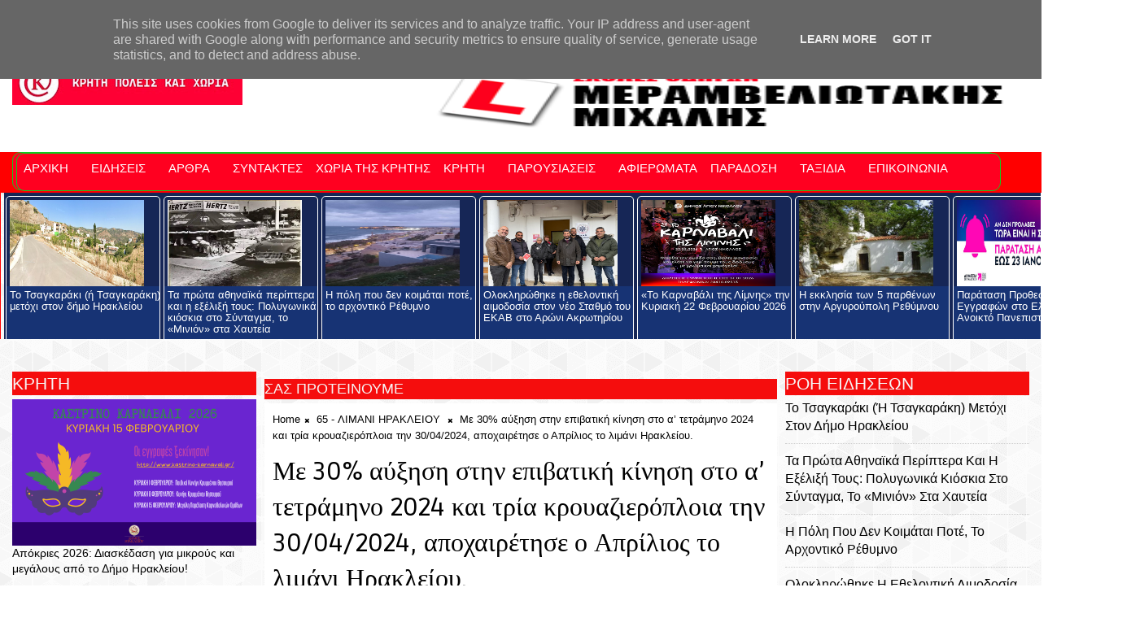

--- FILE ---
content_type: text/html; charset=UTF-8
request_url: https://www.kritipoliskaixoria.gr/2024/05/30-2024-30042024.html
body_size: 87105
content:
<!DOCTYPE html>
<html class='v2' dir='ltr' xmlns='http://www.w3.org/1999/xhtml' xmlns:b='http://www.google.com/2005/gml/b' xmlns:data='http://www.google.com/2005/gml/data' xmlns:expr='http://www.google.com/2005/gml/expr'>
<head>
<link href='https://www.blogger.com/static/v1/widgets/335934321-css_bundle_v2.css' rel='stylesheet' type='text/css'/>
<!-- [ Meta Tag SEO ] -->
<include expiration='7d' path='*.css'></include>
<include expiration='7d' path='*.js'></include>
<include expiration='3d' path='*.gif'></include>
<include expiration='3d' path='*.jpeg'></include>
<include expiration='3d' path='*.jpg'></include>
<include expiration='3d' path='*.png'></include>
<meta content='sat, 02 jun 2020 00:00:00 GMT' http-equiv='expires'/>
<meta charset='utf-8'/>
<meta content='width=device-width, initial-scale=1' name='viewport'/>
<meta content='blogger' name='generator'/>
<meta content='text/html; charset=UTF-8' http-equiv='Content-Type'/>
<link href='http://www.blogger.com/openid-server.g' rel='openid.server'/>
<link href='https://www.kritipoliskaixoria.gr/' rel='openid.delegate'/>
<link href='https://www.kritipoliskaixoria.gr/2024/05/30-2024-30042024.html' rel='canonical'/>
<title> Με 30% αύξηση στην επιβατική κίνηση στο α&#8217; τετράμηνο 2024 και τρία κρουαζιερόπλοια την 30/04/2024, αποχαιρέτησε ο Απρίλιος το λιμάνι Ηρακλείου. - Κρήτη πόλεις και χωριά</title>
<meta content='' name='description'/>
<script type='application/ld+json'>{ "@context": "http://schema.org", "@type": "WebSite", "url": "https://www.kritipoliskaixoria.gr/", "potentialAction": { "@type": "SearchAction", "target": "https://www.kritipoliskaixoria.gr/?q={search_term}", "query-input": "required name=search_term" } }</script>
<meta content=' Με 30% αύξηση στην επιβατική κίνηση στο α’ τετράμηνο 2024 και τρία κρουαζιερόπλοια την 30/04/2024, αποχαιρέτησε ο Απρίλιος το λιμάνι Ηρακλείου., Κρήτη πόλεις και χωριά:  Με 30% αύξηση στην επιβατική κίνηση στο α’ τετράμηνο 2024 και τρία κρουαζιερόπλοια την 30/04/2024, αποχαιρέτησε ο Απρίλιος το λιμάνι Ηρακλείου., Κρήτη πόλεις και χωριά' name='keywords'/>
<meta content='ΚΡΗΤΗ ΠΟΛΕΙΣ ΚΑΙ ΧΩΡΙΑ' name='description'/>
<meta content='ΚΡΗΤΗ ΠΟΛΕΙΣ ΚΑΙ ΧΩΡΙΑ' name='keywords'/>
<link href='https://www.kritipoliskaixoria.gr/feeds/posts/default' rel='alternate' title='Κρήτη πόλεις και χωριά - Atom' type='application/atom+xml'/>
<link href='https://www.kritipoliskaixoria.gr/feeds/posts/default?alt=rss' rel='alternate' title='Κρήτη πόλεις και χωριά - RSS' type='application/rss+xml'/>
<link href='http://www.blogger.com/feeds/2449899997550442816/posts/default' rel='alternate' title='Κρήτη πόλεις και χωριά - Atom' type='application/atom+xml'/>
<link href='https://blogger.googleusercontent.com/img/b/R29vZ2xl/AVvXsEja3OQOGDovsxCKc1QTmu9FSJhuyJhA9nzFHV5C5isj8ZBI7W49651pXbI0UfWv2i8UTvPyO-B-m5RRMr9xREVCDch2yV8CiTxW1-vZgqidYKxdr6-smhR_AxdQtln_qdGEn8Ui__AR5paE2g867CajbR6HbEZhIpp7-XQZpKrxehavo7mCbUdqMvx6spk/s72-w640-c-h402/thumbnail_20240426_071258%20(002)%20(003).jpg' rel='image_src'/>
<link href='https://www.kritipoliskaixoria.gr/2024/05/30-2024-30042024.html' hreflang='x-default' rel='alternate'/>
<link href='/favicon.ico' rel='icon' type='image/x-icon'/>
<link href='https://plus.google.com/USER-GOOGLE-PLUS/posts' rel='publisher'/>
<link href='https://plus.google.com/USER-GOOGLE-PLUS/about' rel='author'/>
<link href='https://plus.google.com/USER-GOOGLE-PLUS' rel='me'/>
<meta content='CODE-VALIDATION-GOOGLE-WEBMASTER' name='google-site-verification'/>
<meta content='CODE-VALIDATION-BING-WEBMASTER' name='msvalidate.01'/>
<meta content='YOUR-COUNTRY' name='geo.placename'/>
<meta content='YOUR-NAME' name='Author'/>
<meta content='general' name='rating'/>
<meta content='YOUR-COUNTRY-CODE' name='geo.country'/>
<!-- [ Social Media Meta Tag ] -->
<meta content=' Με 30% αύξηση στην επιβατική κίνηση στο α’ τετράμηνο 2024 και τρία κρουαζιερόπλοια την 30/04/2024, αποχαιρέτησε ο Απρίλιος το λιμάνι Ηρακλείου.' property='og:title'/>
<meta content='https://www.kritipoliskaixoria.gr/2024/05/30-2024-30042024.html' property='og:url'/>
<meta content='article' property='og:type'/>
<meta content='Κρήτη πόλεις και χωριά' property='og:site_name'/>
<meta content='https://blogger.googleusercontent.com/img/b/R29vZ2xl/AVvXsEja3OQOGDovsxCKc1QTmu9FSJhuyJhA9nzFHV5C5isj8ZBI7W49651pXbI0UfWv2i8UTvPyO-B-m5RRMr9xREVCDch2yV8CiTxW1-vZgqidYKxdr6-smhR_AxdQtln_qdGEn8Ui__AR5paE2g867CajbR6HbEZhIpp7-XQZpKrxehavo7mCbUdqMvx6spk/w640-h402/thumbnail_20240426_071258%20(002)%20(003).jpg' property='og:image'/>
<meta content='https://www.facebook.com/PROFILE-LINK' property='article:author'/>
<meta content='https://www.facebook.com/FAN-PAGE-FACEBOOK' property='article:publisher'/>
<meta content='CODE-APPLICATION-FACEBOOK' property='fb:app_id'/>
<meta content='CODE-ADMIN-FACEBOOK' property='fb:admins'/>
<meta content='en_US' property='og:locale'/>
<meta content='en_GB' property='og:locale:alternate'/>
<meta content='id_ID' property='og:locale:alternate'/>
<meta content='summary' name='twitter:card'/>
<meta content='Κρήτη πόλεις και χωριά:  Με 30% αύξηση στην επιβατική κίνηση στο α’ τετράμηνο 2024 και τρία κρουαζιερόπλοια την 30/04/2024, αποχαιρέτησε ο Απρίλιος το λιμάνι Ηρακλείου.' name='twitter:title'/>
<meta content='USER-TWITTER' name='twitter:site'/>
<meta content='USER-TWITTER' name='twitter:creator'/>
<style id='page-skin-1' type='text/css'><!--
/*
-----------------------------------------------
Blogger Template Style
Name:        Liberty
Author :     http://www.Templatesyard.com
License:     Free Version
----------------------------------------------- */
/* Variable definitions
-----------------------
<Variable name="body.background" description="Background" type="background" color="#FFFFFF" default="$(color) url(http://1.bp.blogspot.com/-0bObXH0-WHI/VmnwwA4dQiI/AAAAAAAACVY/NEHl0xoZ58s/s0-r/bg1.png) repeat fixed top left"/>
<Group description="Main Settings" selector="body">
<Variable name="maincolor" description="Primary Color" type="color" default="#000000" />
<Variable name="darkcolor" description="Primary Text Color" type="color" default="#3d3d3d" />
</Group>
-----------------------
*/
html,body,.section,.widget,div,span,applet,object,iframe,h1,h2,h3,h4,h5,h6,p,blockquote,pre,a,abbr,acronym,address,big,cite,code,del,dfn,em,font,img,ins,kbd,q,s,samp,small,strike,strong,sub,sup,tt,var,dl,dt,dd,ol,ul,li,fieldset,form,label,legend,table,caption,tbody,tfoot,thead,tr,th,td,figure{margin:0;padding:0}html{overflow-x:hidden}a{text-decoration:none;color:#000}article,aside,details,figcaption,figure,footer,header,hgroup,menu,nav,section{display:block}table{border-collapse:separate;border-spacing:0}caption,th,td{text-align:left;font-weight:normal}blockquote:before,blockquote:after,q:before,q:after{content:""}.quickedit,.home-link{display:none}blockquote,q{quotes:"" ""}sup{vertical-align:super;font-size:smaller}code{font-family:'Courier New', Courier, monospace;font-size:12px;color:#272727}::selection{background:transparent;text-shadow:#000 0 0 2px}::-moz-selection{background:transparent;text-shadow:#000 0 0 2px}::-webkit-selection{background:transparent;text-shadow:#000 0 0 2px}::-o-selection{background:transparent;text-shadow:#000 0 0 2px}a img{border:none}ol,ul{padding:0;margin:0;text-align:left}ol li{list-style-type:decimal;padding:0 0 5px}ul li{list-style-type:disc;padding:0 0 5px}ul ul,ol ol{padding:0}.section,.widget,.widget ul{margin:0;padding:0}#navbar-iframe,.navbar,.Attribution,.post-author-widget,.post-author-social{height:0px;visibility:hidden;display:none}.feed-links,.post-footer-line.post-footer-line-1,.post-footer-line.post-footer-line-2,.post-footer-line.post-footer-line-3{display:none}.item-control{display:none !important}h2.date-header,h4.date-header{display:none;margin:1.5em 0 .5em}h1,h2,h3,h4,h5,h6{font-family:Ruda;font-weight:400;color:#2e2e2e}blockquote{padding:8px;background-color:#faebbc;border-top:1px solid #e1cc89;border-bottom:1px solid #e1cc89;margin:5px;background-image:url(//1.bp.blogspot.com/-siy6EKYCLtM/U6X4AdKrr0I/AAAAAAAANDs/HCjRvuedDro/s1600/openquote1.gif);background-position:top left;background-repeat:no-repeat;text-indent:23px}blockquote p{display:block;background-image:url(//3.bp.blogspot.com/-UjppXQI-ww0/U6X4IpheNiI/AAAAAAAAND0/PJhRvvhAWGU/s1600/closequote1.gif);background-repeat:no-repeat;background-position:bottom right}img{max-width:100%;vertical-align:middle;border:0}.widget iframe,.widget img{max-width:100%}.status-msg-border{border:1px solid #ff545a;background:#000000}.status-msg-body{color:#FF0000;font-family:Ruda;letter-spacing:0px;font-weight:400}*{outline:0;transition:all .2s ease;-webkit-transition:all .2s ease;-moz-transition:all .2s ease;-o-transition:all .2s ease}body{color:#2e2e2e;font-family:'Open Sans', sans-serif;font-size:14px;font-weight:normal;line-height:21px;background:#FFFFFF url(//1.bp.blogspot.com/-0bObXH0-WHI/VmnwwA4dQiI/AAAAAAAACVY/NEHl0xoZ58s/s0-r/bg1.png) repeat fixed top left}#body-wrapper{max-width:100%;margin:0 auto;background-color:#FFF;box-shadow:0 0 5px RGBA(0, 0, 0, 0.2)}.body-row{width:1250px}#content-wrapper{margin:0 auto;padding:20px 0 40px;overflow:hidden}#main-wrapper{float:left;width:68%;max-width:650px;padding:0 10px;box-sizing:border-box}#sidebar-wrapper{float:right;width:30%;max-width:300px}#sidebar-wrapper1{float:left;width:30%;max-width:300px}.top-bar{background:#FF0000}.top-bar-wrapper{position:relative;min-height:40px;color:#aaaaaa;margin:0 auto}.top-bar-social{float:right;padding:5px 0}.top-bar-social li{display:inline;padding:0;float:left;margin-right:5px}.top-bar-social .widget ul{padding:0}.top-bar-social .LinkList ul{text-align:center;margin:0 20px 0 0}.top-bar-social #social a{display:block;width:30px;height:30px;line-height:30px;font-size:15px;color:#eeeeee;transition:background 0.3s linear;-moz-transition:background 0.3s linear;-webkit-transition:background 0.3s linear;-o-transition:background 0.3s linear}.top-bar-social #social a:before{display:inline-block;font:normal normal normal 22px/1 FontAwesome;font-size:inherit;font-style:normal;font-weight:400;-webkit-font-smoothing:antialiased;-moz-osx-font-smoothing:grayscale}.top-bar-social .bloglovin:before{content:"\f004"}.top-bar-social .facebook:before{content:"\f09a"}.top-bar-social .twitter:before{content:"\f099"}.top-bar-social .gplus:before{content:"\f0d5"}.top-bar-social .rss:before{content:"\f09e"}.top-bar-social .youtube:before{content:"\f167"}.top-bar-social .skype:before{content:"\f17e"}.top-bar-social .stumbleupon:before{content:"\f1a4"}.top-bar-social .tumblr:before{content:"\f173"}.top-bar-social .vine:before{content:"\f1ca"}.top-bar-social .stack-overflow:before{content:"\f16c"}.top-bar-social .linkedin:before{content:"\f0e1"}.top-bar-social .dribbble:before{content:"\f17d"}.top-bar-social .soundcloud:before{content:"\f1be"}.top-bar-social .behance:before{content:"\f1b4"}.top-bar-social .digg:before{content:"\f1a6"}.top-bar-social .instagram:before{content:"\f16d"}.top-bar-social .pinterest:before{content:"\f0d2"}.top-bar-social .delicious:before{content:"\f1a5"}.top-bar-social .codepen:before{content:"\f1cb"}.top-bar-social ul#social a:hover{color:#000000;opacity:1}.top-bar-menu{float:left}.top-menu ul{overflow:hidden;list-style:none;padding:0;margin:0}.top-menu ul li{float:left;display:inline-block;list-style:none;padding:0}.top-menu ul li a{padding:10px 16px;display:block;border:none !important;text-decoration:none;line-height:inherit;font-size:14px;font-weight:normal;color:#eeeeee;text-transform:capitalize;font-family:Ruda}.top-menu ul li a:hover{color:#000000}#search-bar{position:absolute;right:0;top:0}.header-search{color:#fff;position:absolute;top:5px;right:0}.header-search i{font-style:normal;font-size:13px;cursor:pointer}.header-search .fa-times.active,.fa-search{display:inline-block}.header-search .fa-times,.fa-search.active{display:none}.search-form{display:none;position:absolute;top:35px;right:0;z-index:9999;transition:none}.search-form input{border:0;background-color:#000000;height:36px;text-indent:5px;color:#fff}.search-form button{border:none;border-radius:3px;color:#ffffff;cursor:pointer;font-size:14px;height:36px;width:36px;position:relative;background:#ff6644}.iconheader{position:relative;float:right}.iconheader a i{font-size:18px;line-height:80px;margin-left:10px;color:#999}.iconheader a i:hover{color:#E80007}.header-wrap{background:#fff}#header-wrappers{color:#fff;padding:30px 0;margin:0 auto}#header-inner{background-position:left;background-repeat:no}.headerleft img{height:auto;max-height:100%;margin:0}.headerleft h1,.headerleft h1 a,.headerleft h1 a:hover,.headerleft h1 a:visited{font-family:'Bungee Inline', cursive;color:#FF0000;font-size:52px;font-weight:normal;line-height:1.2em;margin:0;padding:0 0 5px;text-decoration:none;text-transform:uppercase;letter-spacing:1px}.headerleft h3{font-weight:400;margin:0;padding:0}.headerleft .description{color:#666;margin:0;padding:0 0 10px;text-transform:capitalize;text-align:center;text-indent:0;letter-spacing:1px}.headerleft{float:left;margin:0;padding:0;width:auto}.headerright{float:right;margin:0;padding:1px 0 0;width:730px}.headerleft .description span{border-top:1px solid rgba(241, 241, 241, 0.25);padding:5px 0 0}.selectnav{display:none}.tm-menu{font-weight:400;margin:0 auto;height:50px;background:#FF0000}ul#nav1{list-style:none;margin:0;padding:0}#menu .widget{display:none}#menu{height:50px;position:relative;text-align:center;z-index:15;margin:0 auto;padding-right:50px}.menu-wrap{margin:0 auto;position:relative}#menu ul > li{position:relative;vertical-align:middle;display:inline-block;padding:0;margin:0}#menu ul > li > a{color:#fff;font-size:14px;font-weight:600;line-height:50px;display:inline-block;text-transform:uppercase;text-decoration:none;letter-spacing:1px;margin:0;padding:0 12px;font-family:Ruda}#menu ul > li > ul > li:first-child > a{padding-left:12px}#menu ul > li > ul{position:absolute;background:#4d4d4d;top:100%;left:0;min-width:180px;padding:0;z-index:99;margin-top:0;visibility:hidden;opacity:0;-webkit-transform:translateY(10px);-moz-transform:translateY(10px);transform:translateY(10px)}#menu ul > li > ul > li > ul{position:absolute;top:0;left:180px;width:180px;background:#5d5d5d;z-index:99;margin-top:0;margin-left:0;padding:0;border-left:1px solid #6d6d6d;visibility:hidden;opacity:0;-webkit-transform:translateY(10px);-moz-transform:translateY(10px);transform:translateY(10px)}#menu ul > li > ul > li{display:block;float:none;text-align:left;position:relative;border-bottom:1px solid;border-top:none;border-color:#8d8d8d}#menu ul > li > ul > li:last-child{border:0}#menu ul li:after{content:"|";display:block;position:absolute;margin:auto;top:-20px;right:-5px;bottom:0;width:8px;height:8px;text-align:center;font-weight:400;font-size:20px;text-rendering:auto;-webkit-font-smoothing:antialiased;-moz-osx-font-smoothing:grayscale;color:#5c5c5c}#menu ul li.parent ul li:after,#menu ul li:last-child:after{display:none}#menu ul > li:hover{background-color:#000000}#menu ul > li > ul > li a{font-size:11px;display:block;color:#fff;line-height:35px;text-transform:uppercase;text-decoration:none;margin:0;padding:0 12px;border-right:0;border:0}#menu ul > li.parent > a:after{content:'\f107';font-family:FontAwesome;float:right;margin-left:5px}#menu ul > li:hover > ul,#menu ul > li > ul > li:hover > ul{opacity:1;visibility:visible;-webkit-transform:translateY(0);-moz-transform:translateY(0);transform:translateY(0)}#menu ul > li > ul > li.parent > a:after{content:'\f105';float:right}.ty-ran-yard{position:absolute;right:0;top:0;z-index:99}.ty-ran-yard span{list-style:none}.ty-ran-yard a.ran-sym{background-color:#000000;cursor:pointer;display:block;height:50px;text-align:center;position:relative;right:0;top:0;width:50px;border-radius:0;box-sizing:border-box}.ty-ran-yard a.ran-sym:hover{background-color:#6d6d6d}.ty-ran-yard a.ran-sym:before{color:#fff;content:'\f074';font-family:FontAwesome;font-size:16px;text-rendering:auto;-webkit-font-smoothing:antialiased;-moz-osx-font-smoothing:grayscale;line-height:50px}.news-tick-bar{margin:10px 0 0;width:auto}.ticker .title{float:left;height:40px;font-size:15px;color:#fff;line-height:40px;font-weight:400;overflow:hidden;padding:0 10px;background:#000000;font-family:Bungee inline}.ticker .title .fa{margin-right:10px;background:#fff;padding:5px 6px;border-radius:100%;color:#000000}.ticker .widget-content{height:40px;box-sizing:border-box;overflow:hidden;padding:0 4px;border:1px solid rgba(14, 185, 117, 0.22)}.ticker .widget-content li{float:left;margin-left:30px;display:inline-block;height:38px;line-height:38px;padding:0}.ticker .widget{height:40px;overflow:hidden;background-color:#f7f7f7}.tk-thumb{float:left;margin:4px 10px 0 0}.tk-img{position:relative;display:block;width:35px;height:30px;overflow:hidden}.ticker .post-tag{display:inline-block;background-color:#000000;color:#fff;margin-right:10px;font-weight:400;border-radius:2px;height:18px;line-height:18px;padding:0 6px;font-size:10px;text-transform:uppercase;position:relative;margin-top:10px;float:left}.ticker .tyard-title{font-size:14px;font-weight:400;display:inline-block}.ticker .tyard-title a{color:#FF0000}.ticker .tyard-title a:hover{color:#000000}.tickercontainer,.tickercontainer .mask,ul.newsticker{-webkit-transition:all 0 linear;-moz-transition:all 0 linear;-o-transition:all 0 linear;transition:all 0 linear;list-style:none;margin:0}.tickercontainer{margin:0;padding:0;overflow:hidden}.tickercontainer .mask{position:relative;overflow:hidden}.newsticker{position:relative;list-style-type:none;margin:0;padding:0}ul.newsticker{-webkit-transition:all 0s linear;-moz-transition:all 0s linear;-o-transition:all 0s linear;transition:all 0s linear;position:relative;list-style-type:none;margin:0;padding:0}.tickeroverlay-left{display:none}.tickeroverlay-right{display:none}.sidebar .widget{margin-bottom:20px;position:relative}.sidebar h2{position:relative;overflow:hidden;margin:0;font-size:18px;vertical-align:middle;padding:0 0 10px 0;border-bottom:1px solid rgba(0,0,0,.1);font-weight:700}.sidebar h2:after{content:'';display:inline-block;position:absolute;height:15px;top:0;margin:3px 0 12px 10px;width:100%;background:url(//4.bp.blogspot.com/-R2WTW6O9E1o/VX7dqIGT1eI/AAAAAAAACc4/pyvQDMMLX3E/s1600/repeat-bg.png)repeat}.sidebar ul,.sidebar li{list-style-type:none;margin:0;padding:0}.sidebar .widget-content{padding:10px 0}.menu-tab li a,.sidetabs .section{transition:all 0s ease;-webkit-transition:all 0s ease;-moz-transition:all 0s ease;-o-transition:all 0s ease;-ms-transition:all 0s ease}.menu-tab{display:flex;clear:both;padding:0;margin:0}.sidetabs .widget h2{display:none}.menu-tab li{width:33.3%;float:left;display:inline-block;padding:0;position:relative}.menu-tab li.active:after{content:"";border-top:10px solid #000000;border-left:10px solid transparent;border-right:10px solid transparent;position:absolute;bottom:-8px;left:14px}.menu-tab li a{font-family:Ruda;height:32px;text-align:center;padding:0;font-weight:400;display:block;color:#fff;background-color:#FF0000;font-size:14px;line-height:32px;letter-spacing:1.5px;text-transform:uppercase}.menu-tab li.active a{color:#fff;background-color:#000000}.menu-tab li{display:none}.hide-tab{display:inline-block !important}#tabside3{margin-bottom:15px}.sidetabs .widget-content{padding:15px 0 0}.tyard-wrapper{margin:0 0 10px}.preload{opacity:0}.comload{opacity:1}.tyard .ty-first{width:100%;position:relative;float:none;margin-bottom:10px;box-sizing:border-box;overflow:hidden}.tyard .ty-feat-image{width:100%;position:relative;overflow:hidden}.tyard .ty-first .tyard-thumb,.tyard .ty-img{height:300px}.templatesyard .ty-first .tyard-thumb{position:relative;width:100%;height:200px}.tyard-thumb{overflow:hidden}.tyard .ty-first .tyard-thumb,.tyard .ty-img{height:300px !important}.templatesyard .ty-img{width:100%;height:200px;position:relative;display:block}.ty-first .ty-img:after{content:no-close-quote;position:absolute;left:0;bottom:0;width:100%;height:151px;background:url(//3.bp.blogspot.com/-LnvazGBvKh8/VskckSkmzxI/AAAAAAAAC4s/erEgI6A_ih4/s1600-r/metabg.png) repeat-x;opacity:.8}.templatesyard .ty-feat .ty-rest .yard-img:after{content:no-close-quote;position:absolute;left:0;bottom:0;width:100%;height:110px;background:url(//3.bp.blogspot.com/-LnvazGBvKh8/VskckSkmzxI/AAAAAAAAC4s/erEgI6A_ih4/s1600-r/metabg.png) repeat-x;opacity:.8}.ty-first .tyard-thumb .yard-label{position:absolute;top:15px;left:15px;z-index:2}.ty-first .tyard-thumb .yard-label a{background:#000000;color:#fff;text-transform:uppercase;height:20px;line-height:20px;display:inline-block;padding:0 6px;font-size:11px;font-weight:400;border-radius:2px}.tyard .ty-first .ty-con-yard,.column .ty-first .ty-con-yard{position:absolute;bottom:0;width:100%;z-index:2;padding:15px;box-sizing:border-box}.tyard .ty-first .ty-con-yard .tyard-title a,.column .ty-first .ty-con-yard .tyard-title a{display:block;font-size:19px;color:#fff;font-weight:400;line-height:1.4em;margin-bottom:5px}.ty-con-yard .yard-auth-ty,.ty-con-yard .ty-time{color:#ccc}.recent-summary{display:block;color:#ccc;padding:10px 0}.tyard .ty-feat .ty-rest{overflow:hidden;float:left;width:50%;padding:0;position:relative;box-sizing:border-box}.tyard .ty-feat .ty-rest:last-child{padding-left:1%}.templatesyard .ty-feat .ty-rest .tyard-thumb{width:100%;height:140px;vertical-align:middle}.templatesyard .ty-feat .ty-rest .yard-img{width:100%;height:140px;position:relative;display:block}.tyimg-lay{position:absolute;left:0;top:0;z-index:1;width:100%;height:100%;background-color:rgba(40,35,40,0.05)}.templatesyard .ty-feat .ty-rest .yard-tent-ty{position:absolute;bottom:0;width:100%;z-index:2;padding:15px;box-sizing:border-box}.tyard .ty-rest .yard-tent-ty .tyard-title{overflow:hidden;line-height:0;margin:0 0 2px;padding:0}.tyard .ty-rest .yard-tent-ty .tyard-title a{color:#fff;font-weight:400;font-size:13px;line-height:1.5em}.breadcrumbs .fa-times:before{margin:0 5px}.breadcrumbs{margin:0;font-size:13px;padding:0}.breadcrumbs i{color:#000000;font-size:8px !important}.breadcrumbs span a.bhome{color:#000000}.breadcrumbs span,.breadcrumbs span a{color:#000}.breadcrumbs span a:hover{color:#000000}article{padding:0;overflow:hidden}.post-outer{padding:0 0 20px 0}.post{display:block;overflow:hidden;word-wrap:break-word;background:#ffffff}.item .post-head{position:relative;margin:10px 0;border-bottom:2px solid #eee}.post-head h1{color:#000;font-size:32px;font-weight:400;line-height:44px;border-bottom:2px solid #555;display:inline-block;position:relative;top:2px}.post h2{margin-bottom:12px;line-height:37px;font-size:22px;font-weight:700}.post h2 a{color:#000;letter-spacing:1px}.post h2{margin:0 0 10px;padding:0}.retitle h2{margin:8px 0;display:block}.post-body{margin:0px;padding:10px;font-size:14px;line-height:26px;box-sizing:border-box}.post-home-image{float:left;width:270px;height:182px;margin-right:20px;position:relative}.post-home-image .post-thumb{width:100%;height:182px;position:relative;display:block;overflow:hidden}.post-home-image .post-thumb a{width:100%;height:182px;display:block;transition:all .3s ease-out !important;-webkit-transition:all .3s ease-out !important;-moz-transition:all .3s ease-out !important;-o-transition:all .3s ease-out !important}.index .post-labels,.archive .post-labels{position:absolute;top:10px;left:10px;padding:8px 12px 6px;background:#000000;color:#fff;font-size:12px;text-transform:uppercase;display:inline-block;z-index:9}.index .post-labels a,.archive .post-labels a{color:#fff}.date-header{color:#bdbdbd;display:block;font-size:12px;font-weight:400;line-height:1.3em;margin:0 !important;padding:0}.date-header a{color:#bdbdbd}.date-header .read-more{background:#FF0000;padding:5px 12px !important;display:inline-block;vertical-align:middle;margin:10px 0 0;font-size:12px;text-transform:capitalize;border-radius:2px;color:#f7f7f7;font-weight:bold;white-space:nowrap;font-family:Ruda}.read-more:hover{background:#000000;color:#fff}.post-header{padding:10px;margin-bottom:10px}#meta-post{border-top:1px solid #f5f5f5;border-bottom:1px solid #f5f5f5;padding:5px 0}.post-meta{color:#bdbdbd;display:block;font-size:13px;font-weight:400;line-height:21px;margin:0;padding:0}.post-meta a,.post-meta i{color:#CBCBCB}.post-timestamp{margin-left:5px}.resumo{margin-top:10px;color:#919191}.resumo span{display:block;font-size:15px;line-height:25px;text-align:justify}.post-body img{max-width:100%;padding:10px 0;position:relative;margin:0 auto}.post h3{font-size:18px;margin-top:20px;margin-bottom:10px;line-height:1.1}.second-meta{display:none}.comment-link{white-space:normal}#blog-pager{clear:both;text-align:center;padding:15px 0;background:#ffffff;color:#4d4d4d}.displaypageNum a,.showpage a,.pagecurrent,.blog-pager-older-link,.blog-pager-newer-link{padding:5px 13px;margin-right:8px;color:#fff;background-color:#FF0000;border:1px solid #2d2d2d;display:inline-block;line-height:20px;-moz-border-radius:2px;-webkit-border-radius:2px;border-radius:2px;margin-top:10px}.displaypageNum a:hover,.showpage a:hover,.pagecurrent,.blog-pager-older-link:hover,.blog-pager-newer-link:hover{background:#000000;border:1px solid #1bcdda;text-decoration:none;color:#fff}.showpageOf{display:none !important;overflow:hidden}#blog-pager .pages{margin:10px 0;border:none}.item .post-footer .label-head .label-title{color:#fff;padding:3px 8px;font-size:13px;background-color:#000000}.item .post-footer .label-head a{color:#fff;padding:3px 8px;font-size:13px;background-color:#FF0000}.ty-post-share{margin:10px 0 0;font-size:12px;padding:0}.ty-post-share ul{padding:0;overflow:hidden;list-style:none}.ty-post-share li{display:block;float:left;width:25%;text-align:center}.ty-post-share li.ty-twitter a{background:#4b96d7}.ty-post-share li.ty-facebook a{background:#2a3e8c}.ty-post-share li.ty-pinterest a{background:#ae0000}.ty-post-share a{display:block;width:100%;font-size:12px;padding:1em;color:#fff;background:#000;font-weight:bold;text-transform:uppercase;letter-spacing:1px}.ty-post-share a .fa{font-size:18px;margin-right:15px}.ty-author-box{border:1px solid #f2f2f2;background:#f8f8f8;overflow:hidden;padding:10px;margin:10px 0}.ty-author-box img{float:left;margin-right:10px;object-fit:cover}.ty-author-box p{padding:0;-webkit-margin-before:0;-webkit-margin-after:0}.ty-author-box b{font-family:Ruda;font-weight:700;font-style:normal;letter-spacing:1px;font-size:20px}.ty-author-box ul{overflow:hidden;padding:0;margin:6px}.ty-author-box ul li:first-child{margin-left:0}.ty-author-box ul li{float:left;margin-left:7px;text-align:center;font-size:.875rem;border-radius:3px;list-style-type:none;padding:0}.ty-author-box ul li a{display:block;padding:8px 10px;background:#eee}.ty-author-box ul li a:hover{background:#000000;color:#fff}#related-posts{margin-bottom:10px;display:flex;margin-top:10px}#related-posts .related-text{display:none}.related li{width:32%;position:relative;overflow:hidden;float:left;display:block;box-sizing:border-box;margin:0 0 0 2%;padding:0}.related li:first-child,.related li:nth-child(4){margin-left:0}.related li h3{margin-top:0}.related-thumb{width:100%;height:120px;overflow:hidden;border-radius:2px}.related li .related-img{width:100%;height:120px;display:block;transition:all .3s ease-out !important;-webkit-transition:all .3s ease-out !important;-moz-transition:all .3s ease-out !important;-o-transition:all .3s ease-out !important}.related li .related-img:hover{-webkit-transform:scale(1.1) rotate(-1.5deg) !important;-moz-transform:scale(1.1) rotate(-1.5deg) !important;transform:scale(1.1) rotate(-1.5deg) !important;transition:all .3s ease-out !important;-webkit-transition:all .3s ease-out !important;-moz-transition:all .3s ease-out !important;-o-transition:all .3s ease-out !important}.related-title a{font-size:15px;line-height:1.35em;padding:10px 5px 10px 0;font-weight:400;color:#010101;display:block}.related-title a:hover{color:#777;text-decoration:underline}.comment-form{overflow:hidden}iframe.blogger-iframe-colorize,iframe.blogger-comment-from-post{height:283px !important}.comments-title{position:relative;clear:both;z-index:1;margin:0;line-height:33px}.comments-title h2{display:inline-block;position:relative;background-color:#fff;color:#1c1c1c;font-size:18px;letter-spacing:-.4px;text-transform:uppercase;font-weight:700;z-index:1;margin:0;padding-right:15px}.comments-title:after{content:"";position:absolute;z-index:0;top:14px;left:0;width:100%;height:5px;background-color:#F5F5F5}.comments{clear:both;margin:0;color:#1c1c1c;background:#ffffff;padding:10px 0}.comments h4{color:#000;font-size:14px;padding:5px 20px;font-weight:700;letter-spacing:1.5px;text-transform:Uppercase;position:relative;text-align:center;background:#ffffff;z-index:1;margin-bottom:15px}.comments h4:after{content:'';position:absolute;bottom:0;left:50%;width:40px;height:2px;background:#000;margin-left:-20px}.comments .comments-content{margin:0;padding:0}.comments .comments-content .comment{margin-bottom:0;padding-bottom:8px}.comments .comments-content .comment:first-child{padding-top:0}.facebook-tab,.fb_iframe_widget_fluid span,.fb_iframe_widget iframe{width:100% !important}.comments .item-control{position:static}.comments .avatar-image-container{float:left;overflow:hidden;position:absolute}.comments .avatar-image-container,.comments .avatar-image-container img{height:45px;max-height:45px;width:45px;max-width:45px;border-radius:0}.comments .comment-block{overflow:hidden;padding:0 0 10px}.comments .comment-block,.comments .comments-content .comment-replies{margin-left:60px;margin-top:0}.comments .comments-content .inline-thread{padding:0}.comments .comment-actions{float:left;width:100%;position:relative;margin:0}.comments .comments-content .comment-header{font-size:14px;display:block;overflow:hidden;clear:both;margin:0 0 3px;padding:0 0 5px;border-bottom:1px dotted #f5f5f5}.comments .comments-content .user{font-style:normal;font-weight:500;display:block;font-size:16px}.comments .comments-content .icon.blog-author{display:none}.comments .comments-content .comment-content{float:left;text-align:left;font-size:13px;line-height:1.4em;color:#656565}.comments .comment .comment-actions a{margin-right:5px;padding:2px 5px;color:#fff;font-weight:400;background-color:#000;font-size:10px}.comments .comment .comment-actions a:hover{color:#fff;background-color:#000000;text-decoration:none}.comments .comments-content .datetime{color:#999;float:left;font-size:11px;position:relative;font-style:italic;margin:2px 0 0;display:block}.comments .comments-content .datetime:before{content:'\f017';font-family:fontawesome;font-style:normal;margin-right:3px}.comments .comments-content .comment-header a{color:inherit}.comments .comments-content .comment-header a:hover{color:#000000}.comments .thread-toggle{margin-bottom:4px}.comments .thread-toggle .thread-arrow{height:7px;margin:0 3px 2px 0}.comments .thread-expanded{padding:8px 0 0}.comments .comments-content .comment-thread{margin:0}.comments .continue a{padding:0 0 0 60px;font-weight:400}.comments .comments-content .loadmore.loaded{margin:0;padding:0}.comments .comment-replybox-thread{margin:0}.blogger-tab{display:block}.cmm-tabs .content-tab{background-color:transparent;padding:0}.cmm-tabs-header{margin-bottom:10px;border-bottom:2px solid #eee;position:relative}.cmm-tabs-header h3{display:inline-block;font-size:18px;margin:0;border-bottom:2px solid #777;color:#010101;top:2px;font-weight:500;padding-bottom:2px}.cmm-tabs-header h3 h9{display:none}.cmm-tabs-header .wrap-tab a{height:auto;line-height:1.2em;padding:8px 5px;display:block;text-align:center}.cmm-tabs-header .wrap-tab li{float:left;width:33%;padding:0}.facebook-tab,.fb_iframe_widget_fluid span,.fb_iframe_widget iframe{width:100% !important}.cmm-tabs.simplyTab .content-tab{background-color:transparent;padding:0;margin-top:20px}.cmm-tabs.simplyTab .wrap-tab li a{text-transform:uppercase;color:#FFF;font-weight:500;background-color:#FF0000;font-size:12px}.cmm-tabs.simplyTab .wrap-tab li a.activeTab{background-color:#000000;color:#fff}.cmm-tabs.simplyTab .wrap-tab li{margin:0;list-style:none}.wrap-tab{list-style:none}.content-tab{transition:all .0s ease;-webkit-transition:all .0s ease;-moz-transition:all .0s ease;-o-transition:all .0s ease}#lower{margin:auto;padding:0px 0px 10px 0px;width:100%;background:#FF0000;border-bottom:1px solid #222222}#lower-wrapper{margin:auto;padding:20px 0px 20px 0px}#lowerbar-wrapper{float:left;margin:0px 5px auto;padding-bottom:20px;width:32%;text-align:justify;color:#ddd;line-height:1.6em;word-wrap:break-word;overflow:hidden;max-width:375px}.lowerbar{margin:0;padding:0}.lowerbar .widget{margin:0;padding:10px 20px 0px 20px;box-sizing:border-box}.lowerbar h2{position:relative;overflow:hidden;margin:0;font-size:18px;vertical-align:middle;padding:0 0 10px 0;border-bottom:1px solid rgba(0, 200, 215, 0.18);font-weight:700;color:#fff;clear:both}.lowerbar h2:after{content:'';display:inline-block;position:absolute;height:15px;top:0;margin:3px 0 12px 10px;width:100%;background:url(//4.bp.blogspot.com/-R2WTW6O9E1o/VX7dqIGT1eI/AAAAAAAACc4/pyvQDMMLX3E/s1600/repeat-bg.png)repeat}.lowerbar ul{margin:0 auto;padding:0;list-style-type:none}.lowerbar li{display:block;line-height:1.6em;margin-left:0 !important;list-style-type:none}.lowerbar li a{text-decoration:none;color:#DBDBDB}.lowerbar li a:hover{text-decoration:none}.lowerbar li:hover{display:block}.lowerbar .PopularPosts ul li a,.lowerbar,.lowerbar .ty-bonus .ty-bonos-entry a,.lowerbar .tyard-komet a{color:#fff}.lowerbar .PopularPosts .widget-content ul li{border-bottom:1px solid rgb(51, 51, 51);border-top:0}.lowerbar .ty-bonus .ty-wow{border-bottom:1px solid rgb(51, 51, 51);border-top:0}.lowerbar .PopularPosts .widget-content ul li:last-child{border:0}.lowerbar .widget-content{padding:10px 0}#ty_footer{background:#2d2d2d;color:#fff;font-weight:300;padding:15px 0px}.ty-copy-container{margin:0 auto;overflow:hidden}.ty_footer_copyright a{color:#fff}.ty_footer_copyright{text-align:left;display:inline-block;line-height:30px}.bottom-bar-social{float:right;padding:0 0}.bottom-bar-social li{display:inline;padding:0;float:left;margin-right:5px}.bottom-bar-social .widget ul{padding:0}.bottom-bar-social .LinkList ul{text-align:center}.bottom-bar-social #social a{display:block;width:30px;height:30px;line-height:30px;font-size:15px;color:#fff}.bottom-bar-social #social a:before{display:inline-block;font:normal normal normal 22px/1 FontAwesome;font-size:inherit;font-style:normal;font-weight:400;-webkit-font-smoothing:antialiased;-moz-osx-font-smoothing:grayscale}.bottom-bar-social .bloglovin:before{content:"\f004"}.bottom-bar-social .facebook:before{content:"\f09a"}.bottom-bar-social .twitter:before{content:"\f099"}.bottom-bar-social .gplus:before{content:"\f0d5"}.bottom-bar-social .rss:before{content:"\f09e"}.bottom-bar-social .youtube:before{content:"\f167"}.bottom-bar-social .skype:before{content:"\f17e"}.bottom-bar-social .stumbleupon:before{content:"\f1a4"}.bottom-bar-social .tumblr:before{content:"\f173"}.bottom-bar-social .vine:before{content:"\f1ca"}.bottom-bar-social .stack-overflow:before{content:"\f16c"}.bottom-bar-social .linkedin:before{content:"\f0e1"}.bottom-bar-social .dribbble:before{content:"\f17d"}.bottom-bar-social .soundcloud:before{content:"\f1be"}.bottom-bar-social .behance:before{content:"\f1b4"}.bottom-bar-social .digg:before{content:"\f1a6"}.bottom-bar-social .instagram:before{content:"\f16d"}.bottom-bar-social .pinterest:before{content:"\f0d2"}.bottom-bar-social .delicious:before{content:"\f1a5"}.bottom-bar-social .codepen:before{content:"\f1cb"}.bottom-bar-social ul#social a:hover{color:#000000;opacity:1}select#BlogArchive1_ArchiveMenu{width:100%;padding:10px;border-color:#777}#adwidegt1 .widget,#adwidegt2 .widget,#adwidegt3 .widget{width:728px;max-height:90px;padding:0;max-width:100%;box-sizing:border-box;display:none}#adwidegt1 .widget{margin:15px auto 10px !important;display:block !important}#adwidegt2 .widget{margin:15px auto 0 !important}#adwidegt1 .widget h2,#adwidegt2 .widget h2,#adwidegt3 .widget h2{display:none;visibility:hidden}.ads-posting{margin:10px 0 0}.post-footer .ads-posting{margin:15px 0 0}.contact-form-name,.contact-form-email,.contact-form-email-message,.contact-form-widget{max-width:none}.contact-form-name,.contact-form-email,.contact-form-email-message{background-color:#EBEBEB;border:1px solid #ccc}.contact-form-button-submit{max-width:none;width:100%;height:35px;border:0;background-image:none;background-color:#000000 !important;cursor:pointer;font-style:normal;font-weight:400}.contact-form-name:focus,.contact-form-email:focus,.contact-form-email-message:focus{border:0;box-shadow:none}.contact-form-name:hover,.contact-form-email:hover,.contact-form-email-message:hover{border:0}.contact-form-button-submit:hover{background-color:#303030;background-image:none;border:0}.sidebar .FollowByEmail > h3.title,.sidebar .FollowByEmail .title-wrap{margin-bottom:0}#FollowByEmail1{clear:both}.FollowByEmail td{width:100%;float:left;box-sizing:border-box}.FollowByEmail .follow-by-email-inner .follow-by-email-submit{margin-left:0;width:100%;border-radius:0;height:30px;font-size:11px;color:#fff;background-color:#000000;font-family:Ruda;text-transform:uppercase;font-weight:700;letter-spacing:1px}.FollowByEmail .follow-by-email-inner .follow-by-email-submit:hover{background-color:#000}.FollowByEmail .follow-by-email-inner .follow-by-email-address{padding-left:10px;height:30px;border:1px solid #FFF;margin-bottom:5px;box-sizing:border-box;font-size:11px;font-family:inherit}.FollowByEmail .follow-by-email-inner .follow-by-email-address:focus{border:1px solid #FFF}.FollowByEmail .widget-content{background-color:#2b2b2b;box-sizing:border-box;padding:10px}.lowerbar .FollowByEmail .widget-content{margin-top:10px}.FollowByEmail .widget-content:before{content:"Enter your email address to subscribe to this blog and receive notifications of new posts by email.";font-size:14px;color:#f2f2f2;line-height:1.4em;margin-bottom:5px;display:block;padding:0 2px}.ty-bonus .ty-wow{overflow:hidden;border-bottom:1px solid #F5F5F5;padding:10px 0}.ty-bonus .ty-wow:first-child{padding-top:0}.ty-bonus .ty-wow:last-child{border-bottom:none}.ty-bonus .ty-thumb-bonos{position:relative;float:left;margin:0 !important;width:80px;height:60px;overflow:hidden;display:block;vertical-align:middle}.ty-bonus .ty-bonus-con{padding-left:10px;display:table-cell}.ty-bonus .ty-bonos-entry{overflow:hidden;line-height:0;margin:0 0 2px;padding:0}.ty-bonus .ty-bonos-entry a{color:#FF0000;font-weight:400;font-size:13px;line-height:1.5em}.ty-bonus .ty-bonos-entry a:hover{color:#000000}.ty-bonus .ty-thumb-bonos:hover .tyimg-lay{background-color:rgba(40, 35, 40, 0.3)}.yard-auth-ty{margin-right:10px}.yard-auth-ty::before{content:'\f007';font-family:fontawesome;color:#bbb;margin-right:5px}.yard-auth-ty,.ty-time{color:#bdbdbd;font-size:12px;font-weight:400}.ty-time:before{content:'\f133';font-family:fontawesome;color:#bbb;margin-right:5px}.sidebar .PopularPosts .widget-content ul li:first-child,.sidebar .ty-bonus .ty-wow:first-child{padding-top:0;border-top:0}.sidebar .PopularPosts .widget-content ul li:last-child,.sidebar .ty-bonus .ty-wow:last-child{padding-bottom:0}.tyard-komet .ty-komet .ty-komet-tar{position:relative;overflow:hidden;padding:0;width:55px;height:55px;float:left;margin:0 10px 0 0}.tyard-komet .ty-komet{background:none !important;clear:both;list-style:none;word-break:break-all;display:block;border-top:1px solid #F5F5F5;border-bottom:0 !important;overflow:hidden;margin:0;padding:10px 0}.tyard-komet .ty-komet:first-child{padding-top:0;border-top:0}.tyard-komet .ty-komet:last-child{padding-bottom:0}.tyard-komet .ty-komet span{color:#bdbdbd;display:block;line-height:1.2em;text-transform:lowercase;font-size:12px;font-style:italic;font-weight:400;overflow:hidden;background:#f9f9f9;height:38px;margin-top:5px;box-sizing:border-box;padding:5px 8px}.yardimg-komet{width:55px;height:55px;float:left;margin:0 10px 0 0}.tyard-komet a{color:#FF0000;position:relative;font-size:13px;text-transform:capitalize;display:block;overflow:hidden;font-weight:400}.tyard-komet a:hover{color:#000000}.tyard-komet{list-style:none;padding:0}.cloud-label-widget-content{display:inline-block;text-align:left}.cloud-label-widget-content .label-size{display:inline-block;float:left;font-size:12px;line-height:normal;margin:0 5px 5px 0;opacity:1}.cloud-label-widget-content .label-size a{background:#efefef;color:#000;float:left;font-weight:400;line-height:100%;margin:0;padding:8px 10px;text-transform:uppercase;transition:all .6s;letter-spacing:1.5px;font-family:Ruda}.cloud-label-widget-content .label-size a:hover,.cloud-label-widget-content .label-size a:active{background:#000000;color:#fff}.cloud-label-widget-content .label-size .label-count{display:none}.list-label-widget-content li{display:block;padding:8px 0;border-bottom:1px solid #ececec;position:relative}.list-label-widget-content li a:before{content:'\203a';position:absolute;left:0px;top:5px;font-size:22px;color:#10b765}.lowerbar .list-label-widget-content li a{color:#fff}.lowerbar .list-label-widget-content li{border-bottom:1px solid rgb(51, 51, 51);border-top:0}.lowerbar .list-label-widget-content li:last-child{border:0}.list-label-widget-content li a{color:#282828;font-size:14px;padding-left:20px;font-weight:400;text-transform:capitalize;font-family:Ruda;letter-spacing:1.5px}.list-label-widget-content li span:last-child{color:#f6b2ca;font-size:12px;font-weight:700;position:absolute;top:9px;right:0}.PopularPosts .item-thumbnail{margin:0 15px 0 0 !important;width:80px;height:60px;float:left;overflow:hidden;position:relative}.PopularPosts .item-thumbnail a{position:relative;display:block;overflow:hidden;line-height:0}.PopularPosts ul li img{width:90px;height:65px;object-fit:cover;padding:0;transition:all .3s ease}.PopularPosts .widget-content ul li{overflow:hidden;padding:10px 0;border-top:1px solid #f2f2f2}.sidebar .PopularPosts .widget-content ul li:first-child,#sidetabs .PopularPosts .widget-content ul li:first-child{padding-top:0;border-top:0}.sidebar .PopularPosts .widget-content ul li:last-child,.sidebar .ty-bonus .ty-wow:last-child,.tab-widget .PopularPosts .widget-content ul li:last-child,.tab-widget .ty-bonus .ty-wow:last-child{padding-bottom:0}.PopularPosts ul li a{color:#FF0000;font-weight:400;font-size:13px;line-height:1.4em;transition:color .3s;font-family:Ruda;letter-spacing:1.5px}.PopularPosts ul li a:hover{color:#a0d3db}.PopularPosts .item-title{margin:0 0 4px;padding:0;line-height:0}.item-snippet{display:none;font-size:0;padding-top:0}.PopularPosts ul{counter-reset:popularcount;margin:0;padding:0}.PopularPosts .item-thumbnail::before{background:rgba(0, 0, 0, 0.3);bottom:0px;content:"";height:100px;width:100px;left:0px;right:0px;margin:0px auto;position:absolute;z-index:3}@media only screen and (max-width: 1200px){.body-row{width:96% !important;margin:0 auto;float:none}.headerright,.headerleft{float:none;width:100%;text-align:center;height:auto;margin:0 auto;clear:both}.headerleft img{margin:auto;padding-bottom:15px}.headerright{margin:0 auto}#header-wrappers{color:#fff;padding:10px 0;margin:0 auto}#main-wrapper{width:70%;max-width:740px}#sidebar-wrapper1{float:right;clear:both;margin-top:10px}}@media only screen and (max-width: 980px){#featured ul li{width:100%;float:none;margin:0 auto 20px;clear:both}#main-wrapper,#sidebar-wrapper,#lowerbar-wrapper,#sidebar-wrapper1{float:none;clear:both;width:100%;margin:0 auto}#sidebar-wrapper1-old{display:none}#main-wrapper{max-width:100%}#sidebar-wrapper{padding-top:20px}#nav1,#nav{display:none}.selectnav{width:auto;color:#222;background:#f4f4f4;border:1px solid rgba(255,255,255,0.1);position:relative;border:0;padding:6px 10px !important;margin:5px 0}.selectnav{display:block;width:100%;max-width:200px}.tm-menu .selectnav{display:inline-block;margin:10px 0 0 10px}#menu{text-align:left}}@media screen and (max-width: 880px){.item #content-wrapper{padding:0 0 30px}}@media only screen and (max-width: 768px){.top-bar-social,.bottom-bar-social{float:none;width:100%;clear:both;overflow:hidden}.top-bar-menu{float:none;width:100%;clear:both;margin-top:0;margin-bottom:10px;text-align:center}.top-bar-social li,.bottom-bar-social li{display:inline-block;float:none}.selectnav{display:inline-block}#search-bar{display:none}.ops-404{width:80% !important}.title-404{font-size:160px !important}.tyard .ty-first{width:100%;float:none;padding-right:0;margin-bottom:10px}.templatesyard .ty-feat .ty-rest .tyard-thumb,.templatesyard .ty-feat .ty-rest .yard-img{height:300px}.post-home-image{float:none;width:100%;margin-bottom:20px;position:relative}.post-home-image .post-thumb a,.post-home-image .post-thumb,.post-home-image{height:250px}#meta-post{text-align:center}.index .post,.archive .post{text-align:center}.ty_footer_copyright{text-align:center;display:block;clear:both}}@media only screen and (max-width: 620px){.ty-post-share li{width:50%}.related li{width:100%;margin-left:0}}@media only screen and (max-width: 480px){.ticker .title,.tk-thumb,.ticker .post-tag{display:none}.index .post h2,.archive .post h2{line-height:34px;font-size:23px}h1.post-title{font-size:22px;margin-bottom:10px}.tyard .ty-feat .ty-rest{width:100%;float:none;padding:0;margin-bottom:10px}.tyard .ty-feat .ty-rest:last-child{padding-left:0}#meta-post{display:inline-block}#meta-post .post-labels{display:block;margin:0 0 10px;clear:both}.other-meta .other-meta-desc,.other-meta .other-meta-read{float:none;display:block;text-align:center}.share-title{display:none}.social-btns{float:none;text-align:center}#sidebar-wrapper{max-width:100%}.index .post-outer{padding:0 0 10px 0}.ty-copy-container{text-align:center}.temp-cred{float:none;display:block;clear:both;margin:5px 0 0}.ty_footer_copyright{float:none;display:block;clear:both}}@media only screen and (max-width: 360px){.title-404{font-size:150px !important}.Header .description p,.showpageOf{display:none}}@media only screen and (max-width: 300px){#sidebar-wrapper{display:none}.related-thumb{width:100%;float:none}.archive .post h2,.index .post h2{line-height:29px !important;font-size:15px !important}article{overflow:hidden}#blog-pager{padding:0;margin:0}.item #blog-pager{margin:0 0 15px}.index .resumo span,.archive .resumo span,.ty-author-box img,.breadcrumbs{display:none}.ty-author-box ul li a{padding:0;background:none}.ops-404{font-size:20px !important}.title-404{font-size:120px !important}h1.post-title{font-size:17px}.top-bar-social #social a{width:24px;height:24px;line-height:24px}.top-bar-menu,.ty-ran-yard{display:none}.ty-post-share li{width:100%}.comments .comments-content .comment-header{width:100%;float:none;clear:both;margin:0;padding:0}.comments .comments-content .comment-header{width:100%;float:none;clear:both;margin:0px 0 0px -35px;padding:0}}

--></style>
<style>
/*-------Typography and ShortCodes-------*/
.firstcharacter{float:left;color:#27ae60;font-size:75px;line-height:60px;padding-top:4px;padding-right:8px;padding-left:3px}.post-body h1,.post-body h2,.post-body h3,.post-body h4,.post-body h5,.post-body h6{margin-bottom:15px;color:#2c3e50}blockquote{font-style:italic;color:#888;border-left:5px solid #27ae60;margin-left:0;padding:10px 15px}blockquote:before{content:'\f10d';display:inline-block;font-family:FontAwesome;font-style:normal;font-weight:400;line-height:1;-webkit-font-smoothing:antialiased;-moz-osx-font-smoothing:grayscale;margin-right:10px;color:#888}blockquote:after{content:'\f10e';display:inline-block;font-family:FontAwesome;font-style:normal;font-weight:400;line-height:1;-webkit-font-smoothing:antialiased;-moz-osx-font-smoothing:grayscale;margin-left:10px;color:#888}.button{background-color:#2c3e50;float:left;padding:5px 12px;margin:5px;color:#fff;text-align:center;border:0;cursor:pointer;border-radius:3px;display:block;text-decoration:none;font-weight:400;transition:all .3s ease-out !important;-webkit-transition:all .3s ease-out !important}a.button{color:#fff}.button:hover{background-color:#27ae60;color:#fff}.button.small{font-size:12px;padding:5px 12px}.button.medium{font-size:16px;padding:6px 15px}.button.large{font-size:18px;padding:8px 18px}.small-button{width:100%;overflow:hidden;clear:both}.medium-button{width:100%;overflow:hidden;clear:both}.large-button{width:100%;overflow:hidden;clear:both}.demo:before{content:"\f06e";margin-right:5px;display:inline-block;font-family:FontAwesome;font-style:normal;font-weight:400;line-height:normal;-webkit-font-smoothing:antialiased;-moz-osx-font-smoothing:grayscale}.download:before{content:"\f019";margin-right:5px;display:inline-block;font-family:FontAwesome;font-style:normal;font-weight:400;line-height:normal;-webkit-font-smoothing:antialiased;-moz-osx-font-smoothing:grayscale}.buy:before{content:"\f09d";margin-right:5px;display:inline-block;font-family:FontAwesome;font-style:normal;font-weight:400;line-height:normal;-webkit-font-smoothing:antialiased;-moz-osx-font-smoothing:grayscale}.visit:before{content:"\f14c";margin-right:5px;display:inline-block;font-family:FontAwesome;font-style:normal;font-weight:400;line-height:normal;-webkit-font-smoothing:antialiased;-moz-osx-font-smoothing:grayscale}.widget .post-body ul,.widget .post-body ol{line-height:1.5;font-weight:400}.widget .post-body li{margin:5px 0;padding:0;line-height:1.5}.post-body ul li:before{content:"\f105";margin-right:5px;font-family:fontawesome}pre{font-family:Monaco, "Andale Mono", "Courier New", Courier, monospace;background-color:#2c3e50;background-image:-webkit-linear-gradient(rgba(0, 0, 0, 0.05) 50%, transparent 50%, transparent);background-image:-moz-linear-gradient(rgba(0, 0, 0, 0.05) 50%, transparent 50%, transparent);background-image:-ms-linear-gradient(rgba(0, 0, 0, 0.05) 50%, transparent 50%, transparent);background-image:-o-linear-gradient(rgba(0, 0, 0, 0.05) 50%, transparent 50%, transparent);background-image:linear-gradient(rgba(0, 0, 0, 0.05) 50%, transparent 50%, transparent);-webkit-background-size:100% 50px;-moz-background-size:100% 50px;background-size:100% 50px;line-height:25px;color:#f1f1f1;position:relative;padding:0 7px;margin:15px 0 10px;overflow:hidden;word-wrap:normal;white-space:pre;position:relative}pre:before{content:'Code';display:block;background:#F7F7F7;margin-left:-7px;margin-right:-7px;color:#2c3e50;padding-left:7px;font-weight:400;font-size:14px}pre code,pre .line-number{display:block}pre .line-number a{color:#27ae60;opacity:0.6}pre .line-number span{display:block;float:left;clear:both;width:20px;text-align:center;margin-left:-7px;margin-right:7px}pre .line-number span:nth-child(odd){background-color:rgba(0, 0, 0, 0.11)}pre .line-number span:nth-child(even){background-color:rgba(255, 255, 255, 0.05)}pre .cl{display:block;clear:both}#contact{background-color:#fff;margin:30px 0 !important}#contact .contact-form-widget{max-width:100% !important}#contact .contact-form-name,#contact .contact-form-email,#contact .contact-form-email-message{background-color:#FFF;border:1px solid #eee;border-radius:3px;padding:10px;margin-bottom:10px !important;max-width:100% !important}#contact .contact-form-name{width:47.7%;height:50px}#contact .contact-form-email{width:49.7%;height:50px}#contact .contact-form-email-message{height:150px}#contact .contact-form-button-submit{max-width:100%;width:100%;z-index:0;margin:4px 0 0;padding:10px !important;text-align:center;cursor:pointer;background:#27ae60;border:0;height:auto;-webkit-border-radius:2px;-moz-border-radius:2px;-ms-border-radius:2px;-o-border-radius:2px;border-radius:2px;text-transform:uppercase;-webkit-transition:all .2s ease-out;-moz-transition:all .2s ease-out;-o-transition:all .2s ease-out;-ms-transition:all .2s ease-out;transition:all .2s ease-out;color:#FFF}#contact .contact-form-button-submit:hover{background:#2c3e50}#contact .contact-form-email:focus,#contact .contact-form-name:focus,#contact .contact-form-email-message:focus{box-shadow:none !important}.alert-message{position:relative;display:block;background-color:#FAFAFA;padding:20px;margin:20px 0;-webkit-border-radius:2px;-moz-border-radius:2px;border-radius:2px;color:#2f3239;border:1px solid}.alert-message p{margin:0 !important;padding:0;line-height:22px;font-size:13px;color:#2f3239}.alert-message span{font-size:14px !important}.alert-message i{font-size:16px;line-height:20px}.alert-message.success{background-color:#f1f9f7;border-color:#e0f1e9;color:#1d9d74}.alert-message.success a,.alert-message.success span{color:#1d9d74}.alert-message.alert{background-color:#DAEFFF;border-color:#8ED2FF;color:#378FFF}.alert-message.alert a,.alert-message.alert span{color:#378FFF}.alert-message.warning{background-color:#fcf8e3;border-color:#faebcc;color:#8a6d3b}.alert-message.warning a,.alert-message.warning span{color:#8a6d3b}.alert-message.error{background-color:#FFD7D2;border-color:#FF9494;color:#F55D5D}.alert-message.error a,.alert-message.error span{color:#F55D5D}.fa-check-circle:before{content:"\f058"}.fa-info-circle:before{content:"\f05a"}.fa-exclamation-triangle:before{content:"\f071"}.fa-exclamation-circle:before{content:"\f06a"}.post-table table{border-collapse:collapse;width:100%}.post-table th{background-color:#eee;font-weight:bold}.post-table th,.post-table td{border:0.125em solid #333;line-height:1.5;padding:0.75em;text-align:left}@media (max-width: 30em){.post-table thead tr{position:absolute;top:-9999em;left:-9999em}.post-table tr{border:0.125em solid #333;border-bottom:0}.post-table tr + tr{margin-top:1.5em}.post-table tr,.post-table td{display:block}.post-table td{border:none;border-bottom:0.125em solid #333;padding-left:50%}.post-table td:before{content:attr(data-label);display:inline-block;font-weight:bold;line-height:1.5;margin-left:-100%;width:100%}}@media (max-width: 20em){.post-table td{padding-left:0.75em}.post-table td:before{display:block;margin-bottom:0.75em;margin-left:0}}
.FollowByEmail {
    clear: both;
}
.widget .post-body ol {
    padding: 0 0 0 15px;
}
.post-body ul li {
    list-style: none;
}
</style>
<style id='template-skin-1' type='text/css'><!--
body#layout #body-wrapper{padding:0;width:800px}#layout:before{content:'Made With ?  By Templatesyard.com';display:inline-block;color:#000;padding:36px 10px;font-family:monospace;top:0;position:absolute;right:0;text-transform:uppercase;letter-spacing:0.5px;text-decoration:underline;font-weight:bold}body#layout .theme-opt{display:block !important}body#layout .section h4{color:#333 !important;text-align:center;text-transform:uppercase;letter-spacing:1.5px}body#layout .top-bar-social,body#layout .top-bar-menu{width:47.3%}body#layout .headerleft{width:250px}body#layout .headerright{width:460px}body#layout .ticker .widget{height:auto;overflow:visible}body#layout .ticker .widget-content{height:auto}body#layout .post-author-widget,body#layout .post-author-social{display:block;visibility:visible;height:auto;width:42.43%;float:left}body#layout .post-author-social{float:right}body#layout .tm-menu{height:auto}body#layout #menu{display:block;visibility:visible;height:auto}body#layout #menu .widget{display:block;visibility:visible}body#layout .preload{opacity:1}body#layout #content-wrapper{margin:0 auto;padding:0}body#layout #adwidegt1 .widget,body#layout #adwidegt2 .widget,body#layout #adwidegt3 .widget{display:block}body#layout #main-wrapper{float:left;width:40%;margin:0;padding:0}body#layout #sidebar-wrapper{float:right;width:30%;margin:0;padding:0}body#layout .sidebar.section{background-color:#ff7f00 !important;border:1px solid #ca7900}body#layout .sidetabs .section{background-color:#ffd400 !important;border:1px solid #dcbc20}body#layout #sidebar-wrapper .section .widget-content{border-color:#5a7ea2 !important}body#layout .section .draggable-widget .widget-wrap2{background-color:#00c8d7 !important}body#layout #main-wrapper #main{margin-right:4px;background-color:#5a7ea2;border-color:#34495e}body#layout #main-wrapper #main h4{color:#fff !important}body#layout .layout-widget-description{display:none !important}body#layout #Blog1 .widget-content{border-color:#34495e}body#layout .add_widget{background:#ebebeb;border:1px solid #dddddd}body#layout .FollowByEmail .widget-content:before{display:none}body#layout .bottom-bar-social{display:block;float:none}body#layout #lower,body#layout #lower-wrapper,body#layout #lowerbar-wrapper,body#layout #ty_footer,body#layout #header-wrappers{padding:0}body#layout .editlink{background:#00c8d7;color:#fff !important;padding:0 3px;line-height:18px;border:1px solid #00b0bd;border-radius:3px;text-transform:uppercase;letter-spacing:1px;text-decoration:none !important}
--></style>
<script src='https://ajax.googleapis.com/ajax/libs/jquery/1.11.0/jquery.min.js' type='text/javascript'></script>
<script type='text/javascript'>
//<![CDATA[
//CSS Ready

//CSS Ready
function loadCSS(e, t, n) {
    "use strict";
    var i = window.document.createElement("link");
    var o = t || window.document.getElementsByTagName("script")[0];
    i.rel = "stylesheet";
    i.href = e;
    i.media = "only x";
    o.parentNode.insertBefore(i, o);
    setTimeout(function() {
        i.media = n || "all"
    })
}
loadCSS("//fonts.googleapis.com/css?family=Ruda:400,700|Open+Sans:400,600,700,400italic|Bungee+Inline");
loadCSS("//maxcdn.bootstrapcdn.com/font-awesome/4.7.0/css/font-awesome.min.css");

//]]>
</script>
<script type='text/javascript'>
snippet_count = 150;

//<![CDATA[
function removeHtmlTag(strx,chop){if(strx.indexOf("<")!=-1)
{var s=strx.split("<");for(var i=0;i<s.length;i++){if(s[i].indexOf(">")!=-1){s[i]=s[i].substring(s[i].indexOf(">")+1,s[i].length);}}
strx=s.join("");}
chop=(chop<strx.length-1)?chop:strx.length-2;while(strx.charAt(chop-1)!=' '&&strx.indexOf(' ',chop)!=-1)chop++;strx=strx.substring(0,chop-1);return strx+'...';}
function createSnippet(pID){var div=document.getElementById(pID);var summ=snippet_count;var summary='<div class="snippets">'+removeHtmlTag(div.innerHTML,summ)+'</div>';div.innerHTML=summary;}
//]]>
</script>
<link href='https://www.blogger.com/dyn-css/authorization.css?targetBlogID=2449899997550442816&amp;zx=5c8d1788-472f-4223-a8b6-3aed583c09ef' media='none' onload='if(media!=&#39;all&#39;)media=&#39;all&#39;' rel='stylesheet'/><noscript><link href='https://www.blogger.com/dyn-css/authorization.css?targetBlogID=2449899997550442816&amp;zx=5c8d1788-472f-4223-a8b6-3aed583c09ef' rel='stylesheet'/></noscript>
<meta name='google-adsense-platform-account' content='ca-host-pub-1556223355139109'/>
<meta name='google-adsense-platform-domain' content='blogspot.com'/>

<script async src="https://pagead2.googlesyndication.com/pagead/js/adsbygoogle.js?client=ca-pub-8248159886993340&host=ca-host-pub-1556223355139109" crossorigin="anonymous"></script>

<!-- data-ad-client=ca-pub-8248159886993340 -->

<script type="text/javascript" language="javascript">
  // Supply ads personalization default for EEA readers
  // See https://www.blogger.com/go/adspersonalization
  adsbygoogle = window.adsbygoogle || [];
  if (typeof adsbygoogle.requestNonPersonalizedAds === 'undefined') {
    adsbygoogle.requestNonPersonalizedAds = 1;
  }
</script>


</head>
<body class='item'>
<div class='theme-opt' style='display:none'>
<div class='option section' id='option' name='Theme Options'><div class='widget HTML' data-version='1' id='HTML900'>
</div><div class='widget HTML' data-version='1' id='HTML910'>
<script type='text/javascript'>
              //<![CDATA[
              var perPage = 6;
              //]]>
            </script>
</div></div>
</div>
<div id="body-wrapper" class="item">
<div class='top-bar'>
<div class='top-bar-wrapper body-row'>
<div class='top-bar-social blue no-items section' id='header social widget' name='Top Social Widget'>
</div>
<div class='top-bar-menu'>
<div class='top-menu'>
<div class='top-menu section' id='top-menu'><div class='widget LinkList' data-version='1' id='LinkList940'>
<div class='widget-content'>
<ul id='nav' itemscope='' itemtype='http://schema.org/SiteNavigationElement'>
<li itemprop='name'><a href='https://www.facebook.com/groups/sitiakanea' itemprop='url'>Σητειακά νέα</a></li>
<li itemprop='name'><a href='https://www.facebook.com/groups/2043568325859915' itemprop='url'>Νομός Λασιθίου</a></li>
<li itemprop='name'><a href='https://www.facebook.com/groups/1006446780992039' itemprop='url'>Αγαπάμε Ρέθυμνο</a></li>
<li itemprop='name'><a href='https://www.facebook.com/groups/5666587336740555' itemprop='url'>Επαρχία Μαλεβιζίου</a></li>
<li itemprop='name'><a href='https://www.facebook.com/groups/154930555115402/' itemprop='url'>Εκδηλώσεις στην Κρήτη</a></li>
<li itemprop='name'><a href='https://www.facebook.com/groups/689547967883351' itemprop='url'>Kriti traveller</a></li>
<li itemprop='name'><a href='https://www.facebook.com/kritipoliskaihoria1' itemprop='url'>Kriti polis</a></li>
<li itemprop='name'><a href='https://www.facebook.com/groups/682752038402125' itemprop='url'>For sale Sitia</a></li>
<li itemprop='name'><a href='https://www.facebook.com/groups/232389268327' itemprop='url'>Sitia Airport</a></li>
</ul>
</div>
</div></div>
</div></div>
</div>
</div>
<div style='clear: both;'></div>
<div class='header-wrap'>
<div class='body-row' id='header-wrappers'>
<div class='headerleft'>
<div class='headerleft section' id='headerleft' name='Blog Logo'><div class='widget Header' data-version='1' id='Header1'>
<div id='header-inner'>
<a href='https://www.kritipoliskaixoria.gr/' style='display: block'><h1 style='display:none'></h1>
<img alt='Κρήτη πόλεις και χωριά' height='54px; ' id='Header1_headerimg' src='https://blogger.googleusercontent.com/img/a/AVvXsEiDYYnPxIBmOzXrYPE1nNiebNDRB9b51O1MNIuAONLc8nHPFed57LB2oRIWwkPmU-ixYTzFWkgF3vQ4LreOht-qvIIw_eM6U5UYTKlp4ePfwGRmclgUnDcPd95K09ngNB4ReIEEbzEccTY1ib5rRg67u6dQvHjxen4UeLKhDmThGErktz6eROdYtXNOl6JU=s283' style='display: block' width='283px; '/>
</a>
</div>
</div></div>
</div>
<div class='headerright'>
<div class='headerright section' id='headerright' name='Header Ads'><div class='widget HTML' data-version='1' id='HTML1'>
<div class='widget-content'>
<a href="https://www.meramveliotakisdrive.gr/" target="_blank"><img src="https://blogger.googleusercontent.com/img/b/R29vZ2xl/AVvXsEjxYyFsPmIR4YuAs0ddh2P38lcSMJ405ZVkRglecuRGzsUzPkoB3YUQIhp6tmKC8UJWAlNN2VdTQ3EmEAruqRMjdjHtrdyhNx0jXDjU3iLLlcNl1fY5w4hOn5ceG7T7lIbwJjzpaHzxwmUpoIBKo7x2ZhQ44tNAkFF3IhABIxz75nEu5ob53X4zUqVLFVDD/w640-h172/logo4.png" style="float: left; margin-right: 4px;" border="0" alt="........."  title="" width="700" height="80"/>

</a>
</div>
</div></div>
</div>
<div style='clear: both;'></div>
</div>
</div>
<div class='tm-menu'>
<div class='body-row menu-wrap'>
<div class='menu section' id='menu' name='Main Menu'><div class='widget HTML' data-version='1' id='HTML34'>
<div class='widget-content'>
<style type="text/css">



body, ul, li {



 font-size:14px;



 font-family:Arial;



 line-height:25px;



 text-align:left;}







/* Navigation Bar */



#menu {



 list-style:none;



 width:1200px;



 margin:0px 0px 0px 0px;



 height:45px;



 padding:0px 4px 0px 4px;







 /* Rounded Corners */



 -moz-border-radius: 10px;



 -webkit-border-radius: 10px;



 border-radius: 10px;







 /* Background color */



background: #FF0020;







 /* Borders */



 border: 1px solid #11CC20;}



#menu li {



 float:left;



 text-align:center;



 position:relative;



 padding: 4px 4px 4px 4px;



 margin-right:4px;



 margin-top:4px;



 border:none;}



#menu li:hover {



 border: 2px solid #11CC20;



 padding: 4px 4px 4px 4px;







 /* Background color */



background: #FFFFAA;







 /* Rounded corners */



 -moz-border-radius: 5px 5px 0px 0px;



 -webkit-border-radius: 5px 5px 0px 0px;



 border-radius: 5px 5px 0px 0px;}



#menu li a {



 font-family:Arial;



 font-size:15px;



 color: #FFFFFF;



 display:block;



 outline:0;



 text-decoration:none;}



#menu li:hover a {



 color:#760991;}



#menu li .drop {



padding-right:4px;



background: none; right 2px;}



#menu li:hover .drop {



 background:none; right 2px;}







/* Drop Down */



.dropdown_1column,



.dropdown_2columns,



.dropdown_3columns,



.dropdown_4columns,



.dropdown_5columns {



 margin:4px auto;



 float:left;



 position:absolute !important;



 left:-999em;







/* Hides the drop down */



 text-align:left;



 padding:4px 4px 4px 4px;



 border:1px solid #11CC20;



 border-top:none;







 /* Gradient background */



background:#0099FF;







 /* Rounded Corners */



 -moz-border-radius: 0px 5px 5px 5px;



 -webkit-border-radius: 0px 5px 5px 5px;



 border-radius: 0px 5px 5px 5px;}



.dropdown_1column {width: 220px;}



.dropdown_2columns {width: 440px;}



.dropdown_3columns {width: 660px;}



.dropdown_4columns {width: 880px;}



.dropdown_5columns {width: 1100px;}



#menu li:hover .dropdown_1column,



#menu li:hover .dropdown_2columns,



#menu li:hover .dropdown_3columns,



#menu li:hover .dropdown_4columns,



#menu li:hover .dropdown_5columns {



left:-1px ;



z-index: 10000 !important;



top:auto;}







/* Columns */



.col_1,



.col_2,



.col_3,



.col_4,



.col_5 {



 display:inline;



 float: left;



 position: relative;



 margin-left: 4px;



 margin-right: 4px;}



.col_1 {width:210px;}



.col_2 {width:430px;}



.col_3 {width:640px;}



.col_4 {width:850px;}



.col_5 {width:1060px;}







/* Right alignment */



#menu .menu_left {



 float:left !important;



 margin-left:0px;}



#menu li .align_left {







/* Rounded Corners */



 -moz-border-radius: 5px 0px 5px 5px;



    -webkit-border-radius: 5px 0px 5px 5px;



    border-radius: 5px 0px 5px 5px;}



#menu li:hover .align_left {



 left:auto;



 left:-1px;



 top:auto;}







/* Drop Down Content Stylings */



#menu p, #menu h2, #menu h3, #menu div li {



 font-family:Arial;



 line-height:20px;



 font-size:14px;



 text-align:left; }



#menu h2 {



 font-size:14px;



 font-weight:400;



 letter-spacing:-1px;



 margin:5px 0 5px 0;



 padding-bottom:1px;



 border-bottom:0px;}



#menu h3 {



 font-size:14px;



 margin:5px 0 5px 0;



 padding-bottom:1px;



 border-bottom:0px;}



#menu p {



 line-height:20px;



 margin:0 0 5px 0;}



#menu li:hover div a {



 font-size:12px;



 color:#FFFFFF;}



#menu li:hover div a:hover {



 color:#FFFF00;}



.strong {font-weight:bold;}



.italic {font-style:italic;}







 /* Rounded Corners */



#menu li .black_box {



background-color:none;



color: #FFFFFF;



padding:4px 6px 4px 6px;



-moz-border-radius: 5px;



-webkit-border-radius: 5px;



 border-radius: 5px;}



#menu li ul {



 list-style:none;



 padding:0;



 margin:1px 1px 1px 1px;}



#menu li ul li {



 font-size:12px;



 line-height:20px;



 position:relative;



 padding:0;



 margin:0;



 float:none;



 text-align:left;



 width:200px;}



#menu li ul li:hover {



 background: #760991;



 border:none;



 padding:0;



 margin:0;}



#menu li .greybox li {



 background:#0F4094;



 margin:2px 2px 2px 2px;



 padding:2px 2px 2px 2px;



 width:200px;







 /* Rounded Corners */



 -moz-border-radius: 5px;



 -webkit-border-radius: 5px;



 border-radius: 5px;}



#menu li .greybox li:hover {



 background:#760991;



 margin:2px 2px 2px 2px;



 padding:2px 2px 2px 2px;}



.tabs-inner .widget li a {



padding: 1px ;



display:block !important;



border: 1px solid  transparent !important;}



</style>







<!-- Begin Home item -->



<div id="menu">



<li><a href="https://www.kritipoliskaixoria.gr/" class="drop">ΑΡΧΙΚΗ</a></li>



<!-- End Home item -->



<!&#8212;begin 2 columns item -->



<li class="menu_left">



<li><a href="#" class="drop">ΕΙΔΗΣΕΙΣ</a>



<div class="dropdown_4columns align_left">



<div class="col_4">



<h2></h2></div>



<div class="col_1">



<ul class="greybox">



<li><a class='linknudge' href="https://www.kritipoliskaixoria.gr/search/label/000%20-%20%CE%9A%CE%A1%CE%97%CE%A4%CE%97%20-%20%CE%97%CE%A1%CE%91%CE%9A%CE%9B%CE%95%CE%99%CE%9F?&max-results=7">ΗΡΑΚΛΕΙΟ</a></li>



<li><a class='linknudge' href="https://www.kritipoliskaixoria.gr/search/label/000%20-%20%CE%9A%CE%A1%CE%97%CE%A4%CE%97%20-%20%CE%A7%CE%91%CE%9D%CE%99%CE%91?&max-results=7">ΧΑΝΙΑ</a></li>



<li><a class='linknudge' href="https://www.kritipoliskaixoria.gr/search/label/000%20-%20%CE%9A%CE%A1%CE%97%CE%A4%CE%97%20-%20%CE%A1%CE%95%CE%98%CE%A5%CE%9C%CE%9D%CE%9F?&max-results=7">ΡΕΘΥΜΝΟ</a></li>



<li><a class='linknudge' href="https://www.kritipoliskaixoria.gr/search/label/000%20-%20%CE%9A%CE%A1%CE%97%CE%A4%CE%97%20-%20%CE%9B%CE%91%CE%A3%CE%99%CE%98%CE%99?&max-results=7">ΛΑΣΙΘΙ </a></li>





<li><a class='linknudge' href="https://www.kritipoliskaixoria.gr/search/label/02%20-%20%CE%95%CE%9B%CE%9B%CE%91%CE%94%CE%91-%CE%9A%CE%9F%CE%A3%CE%9C%CE%9F%CE%A3">ΕΛΛΑΔΑ - ΚΟΣΜΟΣ </a></li>

</ul></div>







<div class="col_1">



<ul class="greybox">



<li><a class='linknudge' href="https://www.kritipoliskaixoria.gr/search/label/01%20-%20%CE%A0%CE%9F%CE%9B%CE%99%CE%A4%CE%99%CE%A3%CE%9C%CE%9F%CE%A3">ΠΟΛΙΤΙΣΜΟΣ</a></li>







<li><a class='linknudge' href="https://www.kritipoliskaixoria.gr/search/label/04%20-%20%CE%91%CE%98%CE%9B%CE%97%CE%A4%CE%99%CE%A3%CE%9C%CE%9F%CE%A3">ΑΘΛΗΤΙΣΜΟΣ</a></li>



<li><a class='linknudge' href="https://www.kritipoliskaixoria.gr/search/label/03%20-%20%CE%A4%CE%9F%CE%A5%CE%A1%CE%99%CE%A3%CE%9C%CE%9F%CE%A3">ΤΟΥΡΙΣΜΟΣ</a></li>



<li><a class='linknudge' href="https://www.kritipoliskaixoria.gr/search/label/05%20-%20%CE%95%CE%9A%CE%A0%CE%91%CE%99%CE%94%CE%95%CE%A5%CE%A3%CE%97">ΕΚΠΑΙΔΕΥΣΗ</a></li>



<li><a class='linknudge' href="https://www.kritipoliskaixoria.gr/search/label/79%20-%20%CE%A6%CE%A9%CE%A4%CE%99%CE%95%CE%A3">ΠΥΡΚΑΓΙΕΣ</a></li>

</ul></div>



<div class="col_1">



<ul class="greybox">



<li><a class='linknudge' href="https://www.kritipoliskaixoria.gr/search/label/78%20-%20%CE%91%CE%93%CE%A1%CE%9F%CE%A4%CE%99%CE%9A%CE%91">ΑΓΡΟΤΙΚΑ</a></li>



<li><a class='linknudge' href="https://www.kritipoliskaixoria.gr/search/label/11%20-%20%CE%A0%CE%9F%CE%9B%CE%99%CE%A4%CE%99%CE%9A%CE%97">ΠΟΛΙΤΙΚΗ</a></li>



<li><a class='linknudge' href="https://www.kritipoliskaixoria.gr/search/label/76%20-%20%CE%91%CE%A3%CE%A4%CE%A5%CE%9D%CE%9F%CE%9C%CE%99%CE%9A%CE%91">ΑΣΤΥΝΟΜΙΚΑ</a></li>



<li><a class='linknudge' href="https://www.kritipoliskaixoria.gr/search/label/65%20-%20%CE%9B%CE%99%CE%9C%CE%91%CE%9D%CE%99%20%CE%97%CE%A1%CE%91%CE%9A%CE%9B%CE%95%CE%99%CE%9F%CE%A5?&max-results=7">ΟΡΓΑΝΙΣΜΟΣ ΛΙΜΕΝΟΣ</a></li>





<li><a class='linknudge' href="https://www.kritipoliskaixoria.gr/search/label/59%20-%20%CE%98%CE%91%CE%9D%CE%91%CE%A4%CE%9F%CE%99">ΘΑΝΑΤΟΙ</a></li></ul></div>





<div class="col_1">



<ul class="greybox">



<li><a class='linknudge' href="https://www.kritipoliskaixoria.gr/search/label/34%20-%20%CE%A3%CE%95%CE%99%CE%A3%CE%9C%CE%9F%CE%99">ΣΕΙΣΜΟΙ</a></li>



<li><a class='linknudge' href="https://www.kritipoliskaixoria.gr/search/label/33%20-%20%CE%9A%CE%91%CE%99%CE%A1%CE%9F%CE%A3">ΚΑΙΡΟΣ</a></li>



<li><a class='linknudge' href="https://www.kritipoliskaixoria.gr/search/label/85%20-%20%CE%9F%CE%99%CE%9A%CE%9F%CE%9D%CE%9F%CE%9C%CE%99%CE%91?&max-results=7">ΟΙΚΟΝΟΜΙΑ</a></li>



<li><a class='linknudge' href="https://www.kritipoliskaixoria.gr/search/label/84%20-%20%CE%95%CE%A1%CE%93%CE%91%CE%A3%CE%99%CE%91%CE%9A%CE%91?&max-results=7">ΕΡΓΑΣΙΑΚΑ</a></li>



</ul></div>











<li class="menu_left">





<li><a href="#" class="drop">ΑΡΘΡΑ</a>



<div class="dropdown_1column align_left">



<div class="col_1">



<h2></h2></div>



<div class="col_1">



<ul class="greybox">



<li><a class='linknudge' href="https://www.kritipoliskaixoria.gr/search/label/07%20-%20%CE%95%CE%9F%CE%A1%CE%A4%CE%97%20%CE%A4%CE%97%CE%A3%20%CE%97%CE%9C%CE%95%CE%A1%CE%91%CE%A3">ΕΟΡΤΕΣ</a></li>



<li><a class='linknudge' href="https://www.kritipoliskaixoria.gr/search/label/06%20-%20%CE%A3%CE%91%CE%9D%20%CE%A3%CE%97%CE%9C%CE%95%CE%A1%CE%91">ΣΑΝ ΣΗΜΕΡΑ</a></li>







<li><a class='linknudge' href="https://www.kritipoliskaixoria.gr/search/label/08%20-%20%CE%A5%CE%93%CE%95%CE%99%CE%91">ΥΓΕΙΑ</a></li>



<li><a class='linknudge' href="https://www.kritipoliskaixoria.gr/search/label/09%20-%20%CE%94%CE%99%CE%91%CE%A4%CE%A1%CE%9F%CE%A6%CE%97">ΔΙΑΤΡΟΦΗ</a></li>



<li><a class='linknudge' href="https://www.kritipoliskaixoria.gr/search/label/12%20-%20%CE%9A%CE%9F%CE%99%CE%9D%CE%A9%CE%9D%CE%99%CE%9A%CE%91%20%CE%98%CE%95%CE%9C%CE%91%CE%A4%CE%91">ΚΟΙΝΩΝΙΚΑ</a></li>



<li><a class='linknudge' href="https://www.kritipoliskaixoria.gr/search/label/30%20-%20%CE%93%CE%A5%CE%9D%CE%91%CE%99%CE%9A%CE%91?&max-results=7">ΓΥΝΑΙΚΑ</a></li>



<li><a class='linknudge' href="https://www.kritipoliskaixoria.gr/search/label/10%20-%20%CE%91%CE%A0%CE%9F%CE%A8%CE%95%CE%99%CE%A3">ΑΠΟΨΕΙΣ</a></li>



<li><a class='linknudge' href="https://www.kritipoliskaixoria.gr/search/label/57%20-%20GOSSIP">GOSSIP</a></li></ul></div>



</div></li>



<li class="menu_left">



<li><a href="#" class="drop">ΣΥΝΤΑΚΤΕΣ</a>



<div class="dropdown_1column align_left">



<div class="col_1">



<h2></h2></div>



<div class="col_1">



<ul class="greybox">



<li><a class='linknudge' href="https://www.kritipoliskaixoria.gr/search/label/16%20-%20%CE%9D%CE%99%CE%9A%CE%9F%CE%A3%20%CE%A8%CE%99%CE%9B%CE%91%CE%9A%CE%97%CE%A3">ΝΙΚΟΣ ΨΙΛΑΚΗΣ</a></li>



<li><a class='linknudge' href="https://www.kritipoliskaixoria.gr/search/label/17%20-%20%CE%94%CE%97%CE%9C%CE%97%CE%A4%CE%A1%CE%97%CE%A3%20%CE%A3%CE%91%CE%92%CE%92%CE%91%CE%A3">ΔΗΜΗΤΡΗΣ ΣΑΒΒΑΣ</a></li>



<li><a class='linknudge' href="https://www.kritipoliskaixoria.gr/search/label/20%20-%20%CE%91%CE%A5%CE%93%CE%9F%CE%A5%CE%A3%CE%A4%CE%99%CE%9D%CE%91%CE%9A%CE%97%CE%A3%20%CE%93%CE%95%CE%A9%CE%A1%CE%93%CE%99%CE%9F%CE%A3">Γ.ΑΥΓΟΥΣΤΙΝΑΚΗΣ</a></li>



<li><a class='linknudge' href="https://www.kritipoliskaixoria.gr/search/label/18%20-%20%CE%96%CE%A9%CE%97%20%CE%94%CE%99%CE%9A%CE%A4%CE%91%CE%99%CE%9F%CE%A5">ΖΩΗ ΔΙΚΤΑΙΟΥ</a></li>



<li><a class='linknudge' href="https://www.kritipoliskaixoria.gr/search/label/21%20-%20%CE%91%CE%9D%CE%A4%CE%A9%CE%9D%CE%97%CE%A3%20%CE%93%CE%95%CE%9D%CE%9D%CE%91%CE%A1%CE%91%CE%9A%CE%97%CE%A3">ΑΝΤΩΝΗΣ ΓΕΝΝΑΡΑΚΗΣ</a></li>



<li><a class='linknudge' href="https://www.kritipoliskaixoria.gr/search/label/19%20-%20%CE%9A%CE%A9%CE%A3%CE%A4%CE%97%CE%A3%20%CE%9C%CE%9F%CE%A5%CE%94%CE%91%CE%A4%CE%A3%CE%9F%CE%A3">ΚΩΣΤΗΣ ΜΟΥΔΑΤΣΟΣ</a></li>



<li><a class='linknudge' href="https://www.kritipoliskaixoria.gr/search/label/22%20%CE%91%20-%20%CE%91%CE%9D%CE%9D%CE%91%20%CE%A4%CE%91%CE%9A%CE%91%CE%9A%CE%97">ΑΝΝΑ ΤΑΚΑΚΗ</a></li>





<li><a class='linknudge' href="https://www.kritipoliskaixoria.gr/search/label/22%20-%20%CE%9D%CE%99%CE%9A%CE%9F%CE%A3%20%CE%9C%CE%91%CE%9A%CE%91%CE%A1%CE%A9%CE%9D%CE%91%CE%A3">ΝΙΚΟΣ ΜΑΚΑΡΩΝΑΣ</a></li></ul></div>



</div></li>



<li><a href="#" class="drop">ΧΩΡΙΑ ΤΗΣ ΚΡΗΤΗΣ</a>



<div class="dropdown_4columns align_left">



<div class="col_4">



<h2></h2></div>



<div class="col_1">



<ul class="greybox">



<li><a class='linknudge' href=".........">ΝΟΜΟΣ ΗΡΑΚΛΕΙΟΥ</a></li>



<li><a class='linknudge' href="https://www.kritipoliskaixoria.gr/2024/04/blog-post_91.html">ΔΗΜΟΣ ΗΡΑΚΛΕΙΟΥ</a></li>



<li><a class='linknudge' href="https://www.kritipoliskaixoria.gr/2024/04/blog-post_59.html">ΔΗΜΟΣ ΧΕΡΣΟΝΗΣΟΥ</a></li>



<li><a class='linknudge' href="https://www.kritipoliskaixoria.gr/2024/06/blog-post_413.html">ΔΗΜΟΣ ΜΑΛΕΒΙΖΙΟΥ</a></li>



<li><a class='linknudge' href="https://www.kritipoliskaixoria.gr/2023/07/blog-post_22.html">ΔΗΜΟΣ ΜΙΝΩΑ ΠΕΔΙΑΔΟΣ</a></li>



<li><a class='linknudge' href="https://www.kritipoliskaixoria.gr/2024/04/blog-post_89.html">ΔΗΜΟΣ ΓΟΡΤΥΝΑΣ</a></li>



<li><a class='linknudge' href="https://www.kritipoliskaixoria.gr/2025/04/blog-post_456.html">ΔΗΜΟΣ ΦΑΙΣΤΟΥ</a></li>



<li><a class='linknudge' href="https://www.kritipoliskaixoria.gr/2025/05/blog-post_128.html">ΔΗΜΟΣ ΒΙΑΝΝΟΥ</a></li>





<li><a class='linknudge' href="https://www.kritipoliskaixoria.gr/2023/07/blog-post_90.html">ΔΗΜΟΣ ΑΡΧΑΝΩΝ ΑΣΤΕΡΟΥΣΙΩΝ</a></li></ul></div>



<div class="col_1">



<ul class="greybox">



<li><a class='linknudge' href="https://www.krititraveller.gr/2020/07/blog-post_665.html">ΝΟΜΟΣ ΧΑΝΙΩΝ

</a></li>



<li><a class='linknudge' href="https://www.kritipoliskaixoria.gr/2025/09/blog-post_762.html">ΔΗΜΟΣ ΧΑΝΙΩΝ</a></li>



<li><a class='linknudge' href="https://www.kritipoliskaixoria.gr/2024/04/blog-post_77.html">ΔΗΜΟΣ ΑΠΟΚΟΡΩΝΑ</a></li>



<li><a class='linknudge' href="https://www.kritipoliskaixoria.gr/2024/04/blog-post_61.html">ΔΗΜΟΣ ΠΛΑΤΑΝΙΑ</a></li>



<li><a class='linknudge' href="https://www.kritipoliskaixoria.gr/2024/04/blog-post_13.html">ΔΗΜΟΣ ΚΙΣΣΑΜΟΥ</a></li>



<li><a class='linknudge' 



href="https://www.kritipoliskaixoria.gr/2024/04/blog-post_4.html">ΔΗΜΟΣ ΚΑΝΤΑΝΟΥ</a></li>





<li><a class='linknudge' 



href="https://www.kritipoliskaixoria.gr/2025/10/blog-post_147.html">ΔΗΜΟΣ ΣΦΑΚΙΩΝ</a></li></ul></div>



<div class="col_1">



<ul class="greybox">



<li><a class='linknudge' href="...........">ΝΟΜΟΣ ΡΕΘΥΜΝΗΣ</a></li>



<li><a class='linknudge' href="https://www.kritipoliskaixoria.gr/2023/06/blog-post_546.html">ΔΗΜΟΣ ΡΕΘΥΜΝΗΣ</a></li>



<li><a class='linknudge' href="https://www.kritipoliskaixoria.gr/2024/04/blog-post_52.html">ΔΗΜΟΣ ΑΝΩΓΕΙΩΝ</a></li>



<li><a class='linknudge' href="https://www.kritipoliskaixoria.gr/2024/04/blog-post_14.html">ΔΗΜΟΣ ΑΓΙΟΥ ΒΑΣΙΛΕΙΟΥ</a></li>



<li><a class='linknudge' 



href="https://www.kritipoliskaixoria.gr/2024/04/blog-post_65.html">ΔΗΜΟΣ ΑΜΑΡΙΟΥ</a></li>





<li><a class='linknudge'



href="https://www.kritipoliskaixoria.gr/2023/06/blog-post_56.html">ΔΗΜΟΣ ΜΥΛΟΠΟΤΑΜΟΥ</a></li></ul></div>



<div class="col_1">



<ul class="greybox">



<li><a class='linknudge' href=".........">ΝΟΜΟΣ ΛΑΣΙΘΙΟΥ</a></li>



<li><a class='linknudge' href="https://www.kritipoliskaixoria.gr/2024/04/blog-post_90.html">ΔΗΜΟΣ ΑΓΙΟΥ ΝΙΚΟΛΑΟΥ</a></li>



<li><a class='linknudge' href="https://www.kritipoliskaixoria.gr/2025/04/blog-post_80.html">ΔΗΜΟΣ ΙΕΡΑΠΕΤΡΑΣ</a></li>



<li><a class='linknudge' href="https://www.kritipoliskaixoria.gr/2023/07/blog-post_63.html">ΔΗΜΟΣ ΣΗΤΕΙΑΣ</a></li>



<li><a class='linknudge' 



href="https://www.kritipoliskaixoria.gr/2024/09/blog-post_786.html">ΔΗΜΟΣ ΟΡΟΠΕΔΙΟΥ </a></li>



<li><a class='linknudge' 



href="https://www.kritipoliskaixoria.gr/2024/04/blog-post_36.html">ΣΥΝΟΙΚΙΕΣ ΠΟΛΕΩΝ</a></li>





<li><a class='linknudge' 



href="https://www.kritipoliskaixoria.gr/2024/04/blog-post_93.html">ΕΓΚΑΤΑΛΕΛΗΜΕΝΑ</a></li></ul></div>







<li><a href="#" class="drop">ΚΡΗΤΗ</a>



<div class="dropdown_4columns align_left">



<div class="col_4">



<h2></h2></div>



<div class="col_1">



<ul class="greybox">



<li><a class='linknudge' href="#">ΦΥΣΙΚΟ ΤΟΠΙΟ</a></li>



<li><a class='linknudge' href="https://www.kritipoliskaixoria.gr/search/label/35%20-%20%CE%A6%CE%A5%CE%A3%CE%99%CE%9A%CE%9F%20%CE%A4%CE%9F%CE%A0%CE%99%CE%9F%20%CE%97%CE%A1%CE%91%CE%9A%CE%9B%CE%95%CE%99%CE%9F">ΝΟΜΟΣ ΗΡΑΚΛΕΙΟΥ</a></li>



<li><a class='linknudge' href="https://www.kritipoliskaixoria.gr/search/label/36%20-%20%CE%A6%CE%A5%CE%A3%CE%99%CE%9A%CE%9F%20%CE%A4%CE%9F%CE%A0%CE%99%CE%9F%20%CE%A7%CE%91%CE%9D%CE%99%CE%91">ΝΟΜΟΣ ΧΑΝΙΩΝ</a></li>



<li><a class='linknudge' href="https://www.kritipoliskaixoria.gr/search/label/37%20-%20%CE%A6%CE%A5%CE%A3%CE%99%CE%9A%CE%9F%20%CE%A4%CE%9F%CE%A0%CE%99%CE%9F%20%CE%A1%CE%95%CE%98%CE%A5%CE%9C%CE%9D%CE%9F">ΝΟΜΟΣ ΡΕΘΥΜΝΗΣ </a></li>



<li><a class='linknudge' href="https://www.kritipoliskaixoria.gr/search/label/38%20-%20%CE%A6%CE%A5%CE%A3%CE%99%CE%9A%CE%9F%20%CE%A4%CE%9F%CE%A0%CE%99%CE%9F%20%CE%9B%CE%91%CE%A3%CE%99%CE%98%CE%99">ΝΟΜΟΣ ΛΑΣΙΘΙΟΥ </a></li>







<li><a class='linknudge' href="https://www.kritipoliskaixoria.gr/search/label/38%20%CE%91%20-%20%CE%A0%CE%91%CE%A1%CE%91%CE%9B%CE%99%CE%95%CE%A3">ΠΑΡΑΛΙΕΣ</a></li></ul></div>



<div class="col_1">



<ul class="greybox">



<li><a class='linknudge' href="#">ΜΝΗΜΕΙΑ</a></li>



<li><a class='linknudge' href="https://www.kritipoliskaixoria.gr/search/label/39%20-%20%CE%9C%CE%9D%CE%97%CE%9C%CE%95%CE%99%CE%91%20%CE%9D.%20%CE%97%CE%A1%CE%91%CE%9A%CE%9B%CE%95%CE%99%CE%9F%CE%A5">ΜΝΗΜΕΙΑ - ΗΡΑΚΛΕΙΟ</a></li>



<li><a class='linknudge' href="https://www.kritipoliskaixoria.gr/search/label/40%20-%20%CE%9C%CE%9D%CE%97%CE%9C%CE%95%CE%99%CE%91%20%CE%9D.%20%CE%A7%CE%91%CE%9D%CE%99%CE%A9%CE%9D">ΜΝΗΜΕΙΑ - ΧΑΝΙΑ</a></li>



<li><a class='linknudge' href="https://www.kritipoliskaixoria.gr/search/label/41%20-%20%CE%9C%CE%9D%CE%97%CE%9C%CE%95%CE%99%CE%91%20%CE%9D.%20%CE%A1%CE%95%CE%98%CE%A5%CE%9C%CE%9D%CE%97%CE%A3">ΜΝΗΜΕΙΑ - ΡΕΘΥΜΝΟ</a></li>



<li><a class='linknudge' href="https://www.kritipoliskaixoria.gr/search/label/42%20-%20%CE%9C%CE%9D%CE%97%CE%9C%CE%95%CE%99%CE%91%20%CE%9D.%20%CE%9B%CE%91%CE%A3%CE%99%CE%98%CE%99%CE%9F%CE%A5">ΜΝΗΜΕΙΑ - ΛΑΣΙΘΙ</a></li>





<li><a class='linknudge' href="https://www.kritipoliskaixoria.gr/2025/08/blog-post_10.html">ΜΟΥΣΕΙΑ</a></li></ul></div>



<div class="col_1">



<ul class="greybox">



<li><a class='linknudge' href="#">ΘΡΗΣΚΕΥΤΙΚΟΙ ΧΩΡΟΙ</a></li>



<li><a class='linknudge' href="https://www.kritipoliskaixoria.gr/search/label/43%20-%20%CE%98%CE%A1%CE%97%CE%A3%CE%9A%CE%95%CE%A5%CE%A4%CE%99%CE%9A%CE%9F%CE%99%20%CE%A7%CE%A9%CE%A1%CE%9F%CE%99%20%CE%9D.%20%CE%97%CE%A1%CE%91%CE%9A%CE%9B%CE%95%CE%99%CE%9F%CE%A5">ΝΟΜΟΣ ΗΡΑΚΛΕΙΟΥ</a></li>



<li><a class='linknudge' href="https://www.kritipoliskaixoria.gr/search/label/44%20-%20%CE%98%CE%A1%CE%97%CE%A3%CE%9A%CE%95%CE%A5%CE%A4%CE%99%CE%9A%CE%9F%CE%99%20%CE%A7%CE%A9%CE%A1%CE%9F%CE%99%20%CE%9D.%20%CE%A7%CE%91%CE%9D%CE%99%CE%A9%CE%9D">ΝΟΜΟΣ ΧΑΝΙΩΝ</a></li>



<li><a class='linknudge' href="https://www.kritipoliskaixoria.gr/search/label/45%20-%20%CE%98%CE%A1%CE%97%CE%A3%CE%9A%CE%95%CE%A5%CE%A4%CE%99%CE%9A%CE%9F%CE%99%20%CE%A7%CE%A9%CE%A1%CE%9F%CE%99%20%CE%9D.%20%CE%A1%CE%95%CE%98%CE%A5%CE%9C%CE%9D%CE%97%CE%A3">ΝΟΜΟΣ ΡΕΘΥΜΝΗΣ</a></li>





<li><a class='linknudge' href="https://www.kritipoliskaixoria.gr/search/label/46%20-%20%CE%98%CE%A1%CE%97%CE%A3%CE%9A%CE%95%CE%A5%CE%A4%CE%99%CE%9A%CE%9F%CE%99%20%CE%A7%CE%A9%CE%A1%CE%9F%CE%99%20%CE%9D.%20%CE%9B%CE%91%CE%A3%CE%99%CE%98%CE%99%CE%9F%CE%A5">ΝΟΜΟΣ ΛΑΣΙΘΙΟΥ</a></li>





<li><a class='linknudge' href="https://www.kritipoliskaixoria.gr/search/label/47%20-%20%CE%96%CE%A9%CE%99%CE%9A%CE%9F%20%CE%92%CE%91%CE%A3%CE%99%CE%9B%CE%95%CE%99%CE%9F?&max-results=7">ΖΩΙΚΟ ΒΑΣΙΛΕΙΟ</a></li>

</ul></div>













<li class="menu_left">



<li><a href="#" class="drop">ΠΑΡΟΥΣΙΑΣΕΙΣ</a>



<div class="dropdown_1column align_left">



<div class="col_1">



<h2></h2></div>



<div class="col_1">



<ul class="greybox">



<li><a class='linknudge' href="https://www.kritipoliskaixoria.gr/search/label/48%20-%20%CE%A0%CE%91%CE%A1%CE%9F%CE%A5%CE%A3%CE%99%CE%91%CE%A3%CE%95%CE%99%CE%A3%20%CE%95%CE%9A%CE%94%CE%97%CE%9B%CE%A9%CE%A3%CE%95%CE%A9%CE%9D">ΕΚΔΗΛΩΣΕΙΣ</a></li>



<li><a class='linknudge' href="https://www.kritipoliskaixoria.gr/search/label/49%20-%20%CE%98%CE%A1%CE%97%CE%A3%CE%9A%CE%95%CE%A5%CE%A4%CE%99%CE%9A%CE%95%CE%A3%20%CE%95%CE%9A%CE%94%CE%97%CE%9B%CE%A9%CE%A3%CE%95%CE%99%CE%A3">ΘΡΗΣΚΕΥΤΙΚΕΣ</a></li>



<li><a class='linknudge' href="https://www.kritipoliskaixoria.gr/search/label/53%20-%20%CE%A0%CE%91%CE%A1%CE%95%CE%9B%CE%91%CE%A3%CE%95%CE%99%CE%A3">ΠΑΡΕΛΑΣΕΙΣ</a></li>



<li><a class='linknudge' href="https://www.kritipoliskaixoria.gr/search/label/50%20-%20%CE%A0%CE%91%CE%A1%CE%9F%CE%A5%CE%A3%CE%99%CE%91%CE%A3%CE%95%CE%99%CE%A3%20%CE%92%CE%99%CE%92%CE%9B%CE%99%CE%A9%CE%9D">ΒΙΒΛΙΩΝ</a></li>



<li><a class='linknudge' href="https://www.kritipoliskaixoria.gr/search/label/51%20-%20%CE%A0%CE%91%CE%A1%CE%9F%CE%A5%CE%A3%CE%99%CE%91%CE%A3%CE%95%CE%99%CE%A3%20%CE%95%CE%9A%CE%98%CE%95%CE%A3%CE%95%CE%A9%CE%9D">ΕΚΘΕΣΕΙΣ</a></li>



<li><a class='linknudge' href="https://www.kritipoliskaixoria.gr/search/label/52%20%CE%91%20-%20%CE%93%CE%9B%CE%95%CE%9D%CE%A4%CE%99%CE%91">ΚΡΗΤΙΚΑ ΓΛΕΝΤΙΑ</a></li>



<li><a class='linknudge' href="https://www.kritipoliskaixoria.gr/search/label/52%20-%20%CE%A3%CE%A5%CE%9D%CE%91%CE%A5%CE%9B%CE%99%CE%95%CE%A3">ΣΥΝΑΥΛΙΕΣ.</a></li>



</ul></div>



</div></li>



<li class="menu_left">



<li><a href="#" class="drop">ΑΦΙΕΡΩΜΑΤΑ</a>



<div class="dropdown_1column align_left">



<div class="col_1">



<h2></h2></div>



<div class="col_1">



<ul class="greybox">



<li><a class='linknudge' href="https://www.kritipoliskaixoria.gr/search/label/13%20-%20%CE%91%CE%A6%CE%99%CE%95%CE%A1%CE%A9%CE%9C%CE%91%CE%A4%CE%91%20%CE%9A%CE%A1%CE%97%CE%A4%CE%97">ΚΡΗΤΗ</a></li>



<li><a class='linknudge' href="https://www.kritipoliskaixoria.gr/search/label/14%20-%20%CE%91%CE%A6%CE%99%CE%95%CE%A1%CE%A9%CE%9C%CE%91%CE%A4%CE%91%20%CE%95%CE%9B%CE%9B%CE%91%CE%94%CE%91-%CE%9A%CE%9F%CE%A3%CE%9C%CE%9F%CE%A3">ΕΛΛΑΔΑ</a></li>



<li><a class='linknudge' href="https://www.kritipoliskaixoria.gr/search/label/23%20-%20%CE%A0%CE%A1%CE%9F%CE%A3%CE%A9%CE%A0%CE%91">ΠΡΟΣΩΠΑ</a></li>



<li><a class='linknudge' href="https://www.kritipoliskaixoria.gr/search/label/29%20-%20%CE%91%CE%A5%CE%A4%CE%9F%CE%9A%CE%99%CE%9D%CE%97%CE%A4%CE%9F">ΟΧΗΜΑΤΑ</a></li>



<li><a class='linknudge' href="https://www.kritipoliskaixoria.gr/search/label/29%20%CE%91%20-%20%CE%A0%CE%9B%CE%9F%CE%99%CE%91">ΠΛΟΙΑ</a></li>



<li><a class='linknudge' href="https://www.kritipoliskaixoria.gr/search/label/42%20%CE%93%20-%20%CE%93%CE%95%CE%A6%CE%A5%CE%A1%CE%95%CE%A3?&max-results=7">ΓΕΦΥΡΕΣ</a></li>



<li><a class='linknudge' href="https://www.kritipoliskaixoria.gr/search/label/83%20-%20%CE%9A%CE%97%CE%A0%CE%9F%CE%99%20-%20%CE%A0%CE%91%CE%A1%CE%9A%CE%91?&max-results=7">ΠΑΡΚΑ - ΚΗΠΟΙ</a></li>



<li><a class='linknudge' href="https://www.kritipoliskaixoria.gr/search/label/61%20-%20%CE%A3%CE%A7%CE%9F%CE%9B%CE%95%CE%99%CE%91">ΣΧΟΛΕΙΑ</a></li>



<li><a class='linknudge' href="https://www.kritipoliskaixoria.gr/search/label/32%20-%20%CE%92%CE%99%CE%92%CE%9B%CE%99%CE%91">ΒΙΒΛΙΑ</a></li>





</ul></div>







<li><a href="#" class="drop">ΠΑΡΑΔΟΣΗ</a>



<div class="dropdown_1column align_left">



<div class="col_1">



<h2></h2></div>



<div class="col_1">



<ul class="greybox">



<li><a class='linknudge' href="https://www.kritipoliskaixoria.gr/search/label/26%20-%20%CE%9B%CE%91%CE%9F%CE%93%CE%A1%CE%91%CE%A6%CE%99%CE%91">ΛΑΟΓΡΑΦΙΑ</a></li>



<li><a class='linknudge' href="https://www.kritipoliskaixoria.gr/search/label/82%20-%20%CE%9A%CE%A1%CE%97%CE%A4%CE%99%CE%9A%CE%9F%CE%99%20%CE%A7%CE%9F%CE%A1%CE%9F%CE%99?&max-results=7">ΚΡΗΤΙΚΟΙ ΧΟΡΟΙ</a></li>



<li><a class='linknudge' href="https://www.kritipoliskaixoria.gr/search/label/80%20-%20%CE%9C%CE%91%CE%9D%CE%A4%CE%99%CE%9D%CE%91%CE%94%CE%95%CE%A3?&max-results=7">ΜΑΝΤΙΝΑΔΕΣ</a></li>



<li><a class='linknudge' href="https://www.kritipoliskaixoria.gr/search/label/31%20-%20%CE%94%CE%99%CE%A3%CE%9A%CE%9F%CE%93%CE%A1%CE%91%CE%A6%CE%99%CE%91">ΔΙΣΚΟΓΡΑΦΙΑ</a></li>



<li><a class='linknudge' href="https://www.kritipoliskaixoria.gr/search/label/24%20-%20%CE%9A%CE%91%CE%9B%CE%9B%CE%99%CE%A4%CE%95%CE%A7%CE%9D%CE%95%CE%A3">ΚΑΛΛΙΤΕΧΝΕΣ</a></li>







<li><a class='linknudge' href="https://www.kritipoliskaixoria.gr/search/label/81%20-%20%CE%9C%CE%9F%CE%A5%CE%A3%CE%99%CE%9A%CE%91%20%CE%9F%CE%A1%CE%93%CE%91%CE%9D%CE%91?&max-results=7">ΜΟΥΣΙΚΑ ΟΡΓΑΝΑ</a></li>



</ul></div>



</div></li>











<li class="menu_left">



<li><a href="#" class="drop">ΤΑΞΙΔΙΑ</a>



<div class="dropdown_1column align_left">



<div class="col_1">



<h2></h2></div>



<div class="col_1">



<ul class="greybox">



<li><a class='linknudge' href="https://www.kritipoliskaixoria.gr/search/label/15%20-%20%CE%95%CE%9A%CE%94%CE%A1%CE%9F%CE%9C%CE%95%CE%A3%20%CE%A3%CE%A4%CE%97%CE%9D%20%CE%9A%CE%A1%CE%97%CE%A4%CE%97?&max-results=7">ΚΡΗΤΗ</a></li>







<li><a class='linknudge' href="https://www.kritipoliskaixoria.gr/search/label/15%20%CE%92%20-%20%CE%A0%CE%9F%CE%9B%CE%95%CE%99%CE%A3%20%CE%A4%CE%95%CE%9B%CE%9B%CE%91%CE%94%CE%91%CE%A3?&max-results=7">ΠΟΛΕΙΣ ΤΗΣ ΕΛΛΑΔΑΣ</a></li>



<li><a class='linknudge' 



href="https://www.kritipoliskaixoria.gr/search/label/15%20%CE%91%20-%20%CE%A0%CE%9F%CE%9B%CE%95%CE%99%CE%A3%20%CE%A4%CE%9F%CE%A5%20%CE%9A%CE%9F%CE%A3%CE%9C%CE%9F%CE%A5.?&max-results=7">ΠΟΛΕΙΣ ΤΟΥ ΚΟΣΜΟΥ</a></li>







</ul></div>



<li class="menu_left">



<li><a href="#" class="drop">ΕΠΙΚΟΙΝΩΝΙΑ</a>



<div class="dropdown_1column align_left">



<div class="col_1">



<h2></h2></div>



<div class="col_1">



<ul class="greybox">











<li><a class='linknudge' href="https://www.kritipoliskaixoria.gr/2023/02/blog-post_973.html">ΕΠΙΚΟΙΝΩΝΙΑ</a></li>



</ul></div>











<marquee behavior="scroll" direction="left" onmouseover="this.stop()" scrollamount="0" onmouseout="this.start()" bgcolor="transparent" align="middle" width="1210" height="180"></marquee></div></li></li></div></li></li></div></li></li></li></div></li></div></li></li></li></div></li></li></!&#8212;begin></div>
</div>
<div class='clear'></div>
</div><div class='widget HTML' data-version='1' id='HTML11'>
<div class='widget-content'>
<style>



#carousel{width:auto;height:180px;margin-bottom:0px;position:relative;display:block} 



#carousel .container {



position:absolute;



left:5px;



width:1200px;



height:180px;



overflow:hidden;



background:#162656}



#carousel #previous_button{



position:absolute;



width:0px;



height:180px;



background:url(https://blogger.googleusercontent.com/img/b/R29vZ2xl/AVvXsEgP71TFzLxSpQk8Ou6-f3n8nJ_MIYMGzC5Wo3TZitT-GrmznLA7kzA3mOMCsRhEdA6cuPW1AUDBqKuHAA61cll6OyHYeMRtOPqfZn0-psB8WJIQkgcW3lrnMfkS5QbIEzGf74re88hyphenhyphennMuN/s64-no/arrowleft.png) center; background-repeat:no-repeat; z-index:100;cursor:pointer;border-right:1px solid #FF0000; background-color:#FF0000;} 



#carousel #previous_button:hover{background-color:#FF0000;} 



#carousel #next_button{



position:absolute;



right:0;



width:0px;



height:180px;



background:url(https://blogger.googleusercontent.com/img/b/R29vZ2xl/AVvXsEgcAcjg18ZfYj28_-gHo1YfgkP6VqexYPwdnKHwiJYR5_42OBjsfVCjiushyJq80du7QrNTymPDGRdhViKza52cbmg0QYF46POkoaBvYtb3ZZzn5Azf4no4B51G0OVig9xpnJruNqOUcVO_/s64-no/arrowright.png) center;background-repeat:no-repeat; z-index:100;cursor:pointer;border-left:1px solid #FFFFFF; background-color:#FF0000;} 



#carousel #next_button:hover{background-color:#F50D0D;}



#carousel ul{width:100000px;position:relative;margin-top:2px}



#carousel ul li{



display:inline;



float:left;



text-align:left;



font-family: Arial;



font-size: 13px;



line-height:14px;



width:180px;



height:200px;



margin:2px 2px 2px 2px;



padding:4px 4px 4px 4px;



border:1px solid #FFFFFF;



-webkit-border-radius:5px;



-moz-border-radius:5px;



border-radius:5px;



position:relative;}



#carousel ul li:hover{background-color:#FF6600;}



#carousel ul li a.slider_title{



color: #FFFFFF;



display:block;



margin-top:0px;



left:0px;



bottom:-10px;



position:absolute;



padding:4px 4px 4px 4px;



background-color: #173374;



color:#FFFFFF;



width:100%;



height:100px;}



#carousel ul li a.slider_title:hover{color:#F7F5F5;background-color:#F50D0D;}



#carousel img{display:block;padding:4px;}



#carousel a img{display:block;background:#115595; padding:0px;margin-top:0px; margin-bottom:0px;}



.container {width:1385px !important;}



</style>











<script src="//ajax.googleapis.com/ajax/libs/jquery/1.7.2/jquery.min.js" type="text/javascript"></script>



<script src='https://github-codes.github.io/mycodes/javascripts/carousel-slider-1.js' type='text/javascript'></script>







<script type='text/javascript'>



//<![CDATA[



imgr = new Array();



imgr[0] = "https://blogger.googleusercontent.com/img/b/R29vZ2xl/AVvXsEhHwFXR4YcCcEP3Sn78lwUiLB1RJCalLIgEA0yfKmF74z-v28BoI7m84QqxcDOmTcxxkKRzEnjeFZc8Aao7hT8nRoqkCmlCEIlw0FJIanRQnfdHY-N-dj-Qo7_sUw3y82XdLPc42uGnydPl/s300-no/no+image.jpg";



showRandomImg = false;



aBold = false;



summaryPost = 7;



summaryTitle = 65;



numposts1 = 7;



label1 = "YOUR-LABEL";



function removeHtmlTag(strx,chop){



var s = strx.split("<");



for(var i=0;i<s.length;i++){



if(s[i].indexOf(">")!=-1){



s[i] = s[i].substring(s[i].indexOf(">")+1,s[i].length);}}



s = s.join("");



s = s.substring(0,chop-1);



return s;}



function showrecentposts(json) {



j = (showRandomImg) ? Math.floor((imgr.length+1)*Math.random()) : 0;



img = new Array();



document.write('<ul>');



for (var i = 0; i < numposts1; i++) {



var entry = json.feed.entry[i];



var posttitle = entry.title.$t;



var pcm;



var posturl;



if (i == json.feed.entry.length) break;



for (var k = 0; k < entry.link.length; k++) {



if (entry.link[k].rel == 'alternate') {



posturl = entry.link[k].href;



break;}}



for (var k = 0; k < entry.link.length; k++) {



if (entry.link[k].rel == 'replies' && entry.link[k].type == 'text/html') {



pcm = entry.link[k].title.split(" ")[0];



break;}}



if ("content" in entry) {



var postcontent = entry.content.$t;}



else



if ("summary" in entry) {



var postcontent = entry.summary.$t;}



else var postcontent = "";



postdate = entry.published.$t;



if(j>imgr.length-1) j=0;



img[i] = imgr[j];



s = postcontent ; a = s.indexOf("<img"); b = s.indexOf("src=\"",a); c = s.indexOf("\"",b+5); d = s.substr(b+5,c-b-5);



if((a!=-1)&&(b!=-1)&&(c!=-1)&&(d!="")) img[i] = d;



//cmtext = (text != 'no') ? '<i><font color="'+acolor+'">('+pcm+' '+text+')</font></i>' : '';



var month = [1,2,3,4,5,6,7,8,9,10,11,12];



var month2 = ["Jan","Feb","Mar","Apr","May","Jun","Jul","Aug","Sep","Oct","Nov","Dec"];



var day = postdate.split("-")[2].substring(0,2);



var m = postdate.split("-")[1];



var y = postdate.split("-")[0];



for(var u2=0;u2<month.length;u2++){



if(parseInt(m)==month[u2]) {



m = month2[u2] ; break;}}



var daystr = day+ ' ' + m + ' ' + y ;



var trtd = '<li class="car"><div class="thumb"><a href="'+posturl+'"><img width="165" height="106" class="alignnone" src="'+img[i]+'"/></a></div><p><a class="slider_title" href="'+posturl+'">'+posttitle+'</a></p></li>';



document.write(trtd);



j++;}



document.write('</ul>');}



//]]>



</script>







<div id="carousel">



<div id="previous_button"></div>



<div class="container">



<script>



document.write("<script src=\"https://www.kritipoliskaixoria.gr///feeds/posts/default/?max-results="+numposts1+"&orderby=published&alt=json-in-script&callback=showrecentposts\"><\/script>");</script>



<div class="clear"></div></div>



<div id="next_button"></div></div>



<script type="text/javascript">



// <![CDATA[



(function($) { $(document).ready(function(){ $("#carousel .container").jCarouselLite({



auto: 1000,



scroll: 0,



speed: 0, 



visible: 0,



start: 0,



circular: true,



btnPrev: "#previous_button",



btnNext: "#next_button"});



})})(jQuery)



// ]]>



</script>
</div>
<div class='clear'></div>
</div>
</div>
<div class='ty-ran-yard'><span><a class='ran-sym'></a></span></div>
</div>
</div>
<div style='clear: both;'></div>
<div class='body-row' style='margin:0 auto;'>
<div class='news-tick-bar'>
<div class='ticker no-items section' id='ticker' name='Ticker News'></div>
</div>
</div>
<div style='clear: both;'></div>
<div style='clear: both;'></div>
<div class='body-row' id='content-wrapper'>
<div id='sidebar-wrapper1-old'>
<div id='sidebar-wrapper1'>
<div class='sidebar ty-trigger section' id='Left sidebar'><div class='widget HTML' data-version='1' id='HTML83'>
<div class='widget-content'>
<marquee behavior="scroll" direction="left" scrollamount="0" style="background:#F50D0D; color:#F7F5F5; font-size:21px; font-family:Arial">ΚΡΗΤΗ </marquee>

<a href="https://www.kritipoliskaixoria.gr/2026/01/2026_13.html" target="_blank"><img src="https://www.heraklion.gr/files/items/8/85768/kastrino_karnabali_2026_fb_300x180_1.png" style="float: left; margin-right: 4px;" border="0" alt="........."  title="" width="300" height="180"/>Απόκριες 2026: Διασκέδαση για μικρούς και μεγάλους από το Δήμο Ηρακλείου!















</a>


<marquee behavior="scroll" direction="left" scrollamount="0" style="background:#F50D0D; color:#F7F5F5; font-size:5px; font-family:Arial"></marquee>

<a href="https://www.kritipoliskaixoria.gr/2026/01/73.html" target="_blank"><img src="https://blogger.googleusercontent.com/img/b/R29vZ2xl/AVvXsEh6_d0exEhfixPikjp7wOx98fNFmvzMB5xiZD1e3FOLmMlTmjwsBF-KMAXhlZoRXxuvktIKLoeE7cOFFJsxQlQwvwi4_QT-Fo6ZO-x1EwIW6divpbJNJBs6ca15ULdqwDCidFDgkGzdECqFw04hiB7NW-s9pw0WL52GJy7a4IVbWiAsaWMT5ERE_1VEiMKL/w640-h480/a1fd8ef2-51dd-42f5-8b88-6c4583e3a25d.jfif" style="float: left; margin-right: 4px;" border="0" alt="........."  title="" width="300" height="180"/>Στις 73 Πανευρωπαϊκά ενεργειακές κοινότητες η &#171;Χερρόνησος &#8211; Λύττος Πεδιάδας Κ.Α.Ε&#187;















</a>




<marquee behavior="scroll" direction="left" scrollamount="0" style="background:#F50D0D; color:#F7F5F5; font-size:5px; font-family:Arial"></marquee>

<a href="https://www.kritipoliskaixoria.gr/2026/01/blog-post_38.html" target="_blank"><img src="https://blogger.googleusercontent.com/img/b/R29vZ2xl/AVvXsEjzk8GLcKoQdFSC69Hg9Wp_-cIXDFrmpCN0U8WAvaGrKbxQl9f8FzXh8mMH68opFwLtmmIjGYkCRbdbITBGB46v3WsYs2Udare4Ng0EpgiYBE0PUnxMwvDwN1ipWTGO4vdsdqV6zZr491pZg0D7W2af_bduGSNI2M6D5LWQZqn4M58VMT8jrnwwD5N0Lhi5/w640-h282/thumbnail_%CE%94%CE%AE%CE%BC%CE%BF%CF%82%20%CE%9C%CE%B1%CE%BB%CE%B5%CE%B2%CE%B9%CE%B6%CE%AF%CE%BF%CF%85.jpg" style="float: left; margin-right: 4px;" border="0" alt="........."  title="" width="300" height="180"/>Νέο εκτελεστικό σχήμα στο Δήμο Μαλεβιζίου &#8211; Αναγνώριση, Ανανέωση Εμπειρία το τρίπτυχο που υπηρετεί
















.



</a>

<marquee behavior="scroll" direction="left" scrollamount="0" style="background:#F50D0D; color:#F7F5F5; font-size:5px; font-family:Arial"></marquee>


<a href="https://www.kritipoliskaixoria.gr/2026/01/blog-post_396.html" target="_blank"><img src="https://blogger.googleusercontent.com/img/b/R29vZ2xl/AVvXsEh9mizpcevcCKHYTuj-VWFh1ApgS-ivDRuZV4DbQYGluu6fhDO5y2pNS8HA-yzcDGo2jG79o3WQ3TjRUCxXNjzegGDEva7JE-ol9L0sif41Q61BeueFH5TWDyFb0iKZI-IPb8XkD6pcZA-buTtQbbe4VEpytqy_JmSZEbvrJRcr_AbA0agpfTDMzr2lA_Dv/w640-h360/d4489bdc-1bc3-403c-86d2-c75b7131608e.png" style="float: left; margin-right: 4px;" border="0" alt="........."  title="" width="300" height="180"/>Επανέρχονται στην κανονική ώρα τα δρομολόγια του ΚΤΕΛ Ηρακλείου Λασιθίου για Θεσσαλονίκη και Ιωάννινα














</a>




<marquee behavior="scroll" direction="left" scrollamount="0" style="background:#F50D0D; color:#F7F5F5; font-size:5px; font-family:Arial"></marquee>


<a href="https://www.kritipoliskaixoria.gr/2026/01/2022-2025.html
" target="_blank"><img src="https://blogger.googleusercontent.com/img/b/R29vZ2xl/AVvXsEjQNShGNpl4z6XbnOIuqMNzjmm9XhX1Y68XkG7EyJk_CH6-hyQOvaZOEQh-X_i4hDkGhTFT1uhUQodbFq5dATQSS02jierTYGdhq6HWv2Lrg1fDBKztMJ7ZAc1MwoBnSbqJx3Rj3do2Ul58Diw8jEsfL3PSywfzdB5zOXpMOtwAu8tOYCriX8xybPJ7nHB1/w640-h496/dimos_irakleioy(4).jpg" style="float: left; margin-right: 4px;" border="0" alt="........."  title="" width="300" height="180"/>Παρουσίαση αποτελεσμάτων του Προγράμματος &#171;Στέγαση και Εργασία για τους αστέγους ΙΙ&#187; του Δήμου Ηρακλείου, περιόδου 2022-2025














</a>




<marquee behavior="scroll" direction="left" scrollamount="0" style="background:#F50D0D; color:#F7F5F5; font-size:5px; font-family:Arial"></marquee>



<a href="https://www.kritipoliskaixoria.gr/2026/01/followgreen.html" target="_blank"><img src="https://blogger.googleusercontent.com/img/b/R29vZ2xl/AVvXsEhMMavAtM-l5DRWFGgk_crOvJXw2A8Laaaig1GSUqRc1T6cTfLWqrSi5bKWFbXmZfNFSBXwe5F6NZvorrNwzA8AjspDMub7PAoxVX9l17QflWC1k-HUb-CLwbN8zYvFB7Pp7XBA6R-0Ew8MxlO3HpYWk-FlLyL_O31e46YbK8XER6f58OsWG6G981qGyjuO/w640-h444/a9c620c2-468a-489e-95f4-0e5dccc411b9.png" style="float: left; margin-right: 4px;" border="0" alt="........."  title="" width="300" height="180"/>Η Τεχνητή Νοημοσύνη στην Υπηρεσία του Πλανήτη η νέα &#171;Πράσινη Αποστολή&#187; της πλατφόρμας ανακύκλωσης Followgreen του Δήμου Ηρακλείου


.






</a>


<marquee behavior="scroll" direction="left" scrollamount="0" style="background:#F50D0D; color:#F7F5F5; font-size:5px; font-family:Arial"></marquee>




<a href="https://www.kritipoliskaixoria.gr/2025/12/2026_28.html" target="_blank"><img src="https://blogger.googleusercontent.com/img/b/R29vZ2xl/AVvXsEj8oynwOvhGhI8jxWHeKH1hb8ekFTqvl-xh5zjIzUrD4GdyEamU92QB_p2fTmSZR0bjf_AUljaks8PywQyfcMp3fEYlxjtgIrvBCvPGpwjA-F2bFyyHd_t9fBbHML1XKkXEBw9N0tsz6Bx9WYy1JC0y-OiuRahsyNDA5jFPHhJhv6Z7c2OVbBTlDeOAQT1C/w640-h372/Kastelli_Aerea1_MOD_2-1024x595.jpg" style="float: left; margin-right: 4px;" border="0" alt="........."  title="" width="300" height="180"/>Καθοριστικό το 2026 για το αεροδρόμιο Καστελίου









</a>

<marquee behavior="scroll" direction="left" scrollamount="0" style="background:#F50D0D; color:#F7F5F5; font-size:5px; font-family:Arial"></marquee>





<a href="https://www.kritipoliskaixoria.gr/2025/10/blog-post_311.html" target="_blank"><img src="https://blogger.googleusercontent.com/img/b/R29vZ2xl/AVvXsEgiP6W192FLJRSmxqoQp0sK5oHNInrRcDEXV52lg-jZhWLPPglo3XSEZVCkL7C_SyKfPx8Ol5jGoUXIJbPhDNs5_DC8n0Zk4od68qeaHOMoLs7YV5cLZ5YZhLZ6C_rdHxPM5BiBG0yIMfYqJhZpx3X7zdFPugt7t6QAVD1fOhykBVdX_kJ5lXXipebQAThu/w640-h482/3ec4c535-2299-41f5-af03-8e6e15cf9838.jfif" style="float: left; margin-right: 4px;" border="0" alt="........."  title="" width="300" height="180"/>Πωλείται Ελαιόφυτο στην περιοχή Καλλιπιτή ( Κακάσι ) στην Ροδιά του δήμου Μαλεβιζίου












</a>
</div>
</div><div class='widget HTML' data-version='1' id='HTML13'>
<div class='widget-content'>
<a href="https://www.ouzeri-terzakis.gr/" target="_blank"><img src="https://blogger.googleusercontent.com/img/b/R29vZ2xl/AVvXsEhC8nTxZ9ZEqRA4-9L4OzkUglcI0CM3bSqVOwalXx-jPSlJUznjTWTB3PO4sWBSiYTslxrxzblAjzCY7pAXwYGukscv0jRP0tmOf2smmb0t9KRv_FldH0Bvlv6PUM-mXN6Vd1pDpIKjVJQFM7dBj_APaF6omtXyHPHaMv89_kmsGhv1a7jOHYcAHWhnMQh-/w640-h266/69665814_2230626757064317_1791896403551715328_n.jpg" style="float: left; margin-right: 4px;" border="0" alt="........."  title="" width="302" height="170"/> 


</a>


<marquee behavior="scroll" direction="left" scrollamount="0" style="background:#F50D0D; color:#F7F5F5; font-size:5px; font-family:Arial"></marquee>
</div>
<div class='clear'></div>
</div><div class='widget HTML' data-version='1' id='HTML46'>
<div class='widget-content'>
<marquee behavior="scroll" direction="left" scrollamount="0" style="background:#F50D0D; color:#F7F5F5; font-size:21px; font-family:Arial">ΕΛΛΑΔΑ - ΚΟΣΜΟΣ </marquee>


<a href="https://www.kritipoliskaixoria.gr/2026/01/29-2025-2026-26.html" target="_blank"><img src="https://blogger.googleusercontent.com/img/b/R29vZ2xl/AVvXsEgxHUpIwPnqbytNwHw79u7Bgp6DIOwYDl6x-Bt7nEqQOij7kGvHDdrpZ-OfSaJjVxo4Gb2SaQ64hrjhRA6YLwXioNzWim-UpPZxfoA4j9ye9UCCytn3Rg_8PRbHQ-y4rq0UfuYciNIfpb3m03ePc6CHkxu9G-9-ANQCPTyWfSP9mCzuWrmioOlCMl95KvJl/w640-h360/w18-80324w3091133AKINHTA2026.jpg" style="float: left; margin-right: 4px;" border="0" alt="........."  title="" width="300" height="180"/>Στεγαστικό: 29 παρεμβάσεις διετίας 2025-2026 συνολικού ύψους 2,6 δισ. ευρώ











</a>




<marquee behavior="scroll" direction="left" scrollamount="0" style="background:#F50D0D; color:#F7F5F5; font-size:5px; font-family:Arial"></marquee>


<a href="https://www.kritipoliskaixoria.gr/2026/01/iris-2020-2025.html" target="_blank"><img src="https://blogger.googleusercontent.com/img/b/R29vZ2xl/AVvXsEjE12v4qYOOO9juFdffgmLWNyGESWjp7VP-t7tJTfdT0wALcEwL5sgMi81rbKCuGA5hiNlyryknpsJACr4bjIP0EfrwlJ4BPmcVzPpwRbfu3vbRFPPwjbcEg6nc8eZqaqQ1iznQIEYb6OvEKskl_ple-39H7rjIoQ2ZNm19PUFUQ42gPgE1pnnAFMKrq86z/w640-h360/w17-81326w30201534iris.png" style="float: left; margin-right: 4px;" border="0" alt="........."  title="" width="300" height="180"/>Εκρηκτική άνοδος άμεσων πληρωμών μέσω IRIS την περίοδο 2020-2025














</a>




<marquee behavior="scroll" direction="left" scrollamount="0" style="background:#F50D0D; color:#F7F5F5; font-size:5px; font-family:Arial"></marquee>



<a href="https://www.kritipoliskaixoria.gr/2026/01/kt.html" target="_blank"><img src="https://blogger.googleusercontent.com/img/b/R29vZ2xl/AVvXsEimqOkoSzKWImCPcTJnLchhLoZL7ITNNkrXp7nTqi9BPo-JeSZRf-DHP9eAytas9IRGA3yw2y32SbNAxgHiqjkjofYE5vcCogeu5TrArNmWrDelpLCQT4rQnBYc_6Y3766E5Tc1xPjreUSsFA4QLsA-N4wsdLfOxCNAop4hEPJ4ZiuRXUwKjjwG9Efy-8RN/w640-h360/w18-81048w18152639w17112805w25155209w04135134IMG2324.jfif" style="float: left; margin-right: 4px;" border="0" alt="........."  title="" width="300" height="180"/>ΕKT: Γιατί επιμένει ο πληθωρισμός τροφίμων στην Ευρώπη














</a>


<marquee behavior="scroll" direction="left" scrollamount="0" style="background:#F50D0D; color:#F7F5F5; font-size:5px; font-family:Arial"></marquee>


<a href="https://www.kritipoliskaixoria.gr/2026/01/blog-post_733.html" target="_blank"><img src="https://blogger.googleusercontent.com/img/b/R29vZ2xl/AVvXsEhIXFA5rzcopLbfsFlXEQr7vFGdkUODfV2OOq_q5pAIY9f2ssduoVmOnPQb8Ar7zmRgeaRAtOohOgrvOaVDVys2dW72-uG364tsbRuf_tgmNAW2ds80M1m0PA2L6GUT4cgd5Zo0aFuxHsHGjj7YJBTcn4_p0Fkdel2TwqAYmhQhZFdXJqlqBgsyZmRyDCJY/w640-h360/w18-80700w15225003w14111102w15212805s15164240woman.jpg" style="float: left; margin-right: 4px;" border="0" alt="........."  title="" width="300" height="180"/>Παραβατικότητα ανηλίκων: ένα πολυπαραγοντικό κοινωνικό φαινόμενο πίσω από τη δημόσια ανησυχία




<marquee behavior="scroll" direction="left" scrollamount="0" style="background:#F50D0D; color:#F7F5F5; font-size:5px; font-family:Arial"></marquee></a>
</div>
</div><div class='widget HTML' data-version='1' id='HTML20'>
<div class='widget-content'>
<a href="https://markoglou.gr/" target="_blank"><img src="https://blogger.googleusercontent.com/img/b/R29vZ2xl/AVvXsEhHqiU_Fd2hqmNJrVm29glL3qDJHS23gyE6ZdWdGWeoxnydFtvFaMaqfmvfwnD6hPIjCt5ZFZtBO5Rqjj_mCYFEmO3hnyCkGSQsqT3HSWOB0UOjaod4VzLbnUS_-oLRCofRgT-Sw43f6P4/s320/Markoglou+1800x1000.gif" style="float: left; margin-right: 4px;" border="0" alt="........."  title="" width="306" height="150"/>
</a>


<marquee behavior="scroll" direction="left" scrollamount="0" style="background:#F50D0D; color:#F7F5F5; font-size:5px; font-family:Arial"></marquee>
</div>
<div class='clear'></div>
</div><div class='widget HTML' data-version='1' id='HTML15'>
<div class='widget-content'>
<marquee behavior="scroll" direction="left" scrollamount="0" style="background:#F50D0D; color:#F7F5F5; font-size:21px; font-family:Arial">ΕΚΠΑΙΔΕΥΣΗ </marquee>


<a href="https://www.kritipoliskaixoria.gr/2025/11/2025-2026.html" target="_blank"><img src="https://blogger.googleusercontent.com/img/b/R29vZ2xl/AVvXsEj01cd_b9khnE8IufK3zNCmG9CdP93EopNBCSDIXGYvRpu-5m1LQDgOSi3lm9bbTSa6OYFx_KZTDPE1mAK5-Q3GnqobVOzq8Xw_ZEADDGmV8__7Lm0TxgrfSqZJzhaEF95nQ-iztqk12qU97lE0okVIvFiFrcpEDwo3JCdJiS4dTTlJwL1AYwUnAW0oZhzP/w640-h244/thumbnail_%CE%95%CE%91%CE%A0%20%CE%91%CE%99%CE%A4%CE%97%CE%A3%CE%95%CE%99%CE%A3.jpg" style="float: left; margin-right: 4px;" border="0" alt="........."  title="" width="300" height="180"/>Εναρξη Υποβολής Αιτήσεων για το Εαρινό Εξάμηνο 2025-2026






































</a>




<marquee behavior="scroll" direction="left" scrollamount="0" style="background:#F50D0D; color:#F7F5F5; font-size:5px; font-family:Arial"></marquee>


<a href="https://www.kritipoliskaixoria.gr/2025/10/chatgpt.html" target="_blank"><img src="https://blogger.googleusercontent.com/img/b/R29vZ2xl/AVvXsEgTfNA2fgpQCCoGfzgwk8qtJf8i-CubSMWYRNEzUbJzK5b_OaeLwbdQlABhI1Iihh2euv3axRMe71NR9pDrhgx6or1vzwv4ppzjuNm7wiq8GcnhSbQv1CM49xwx1xvHob_EmPXvqUEkyRzdqCWUs3g1bPwcoKXelXRUe7XXSUAqy4rVPloFe5cFMX2GWjWK/w640-h360/w18-75317.jpg" style="float: left; margin-right: 4px;" border="0" alt="........."  title="" width="300" height="180"/>Το ChatGPT στα χέρια εκπαιδευτικών και μαθητών



















































</a>




<marquee behavior="scroll" direction="left" scrollamount="0" style="background:#F50D0D; color:#F7F5F5; font-size:5px; font-family:Arial"></marquee>



<a href="https://www.kritipoliskaixoria.gr/2025/12/innodays-2025-1-3-hackathon.html" target="_blank"><img src="https://blogger.googleusercontent.com/img/b/R29vZ2xl/AVvXsEio2oTZElX_0k5B0f3OkkFHfAgs-uHDxcPvu7I0OeY2v26NiXglQ4_y62SJfcUSK8YJJPLPnfaOXcktl1M3mo-GgfEaOxrcLZfGwHXOYAPGLZeDEUC0B6IVRWAw3HXF75ZT4Smf7m1DEgI6lymq5JWsuYBiJ6xInu4Sy9S1JZuTtkoGxZzpIA1iqhOIAPC0/w640-h442/%CE%A0%CE%B1%CE%BD%CE%B5%CF%80%CE%B9%CF%83%CF%84%CE%AE%CE%BC%CE%B9%CE%BF%20%CE%9A%CF%81%CE%AE%CF%84%CE%B7%CF%82.jpg.webp" style="float: left; margin-right: 4px;" border="0" alt="........."  title="" width="300" height="180"/>Δυναμική παρουσία του Πανεπιστημίου Κρήτης στην έκθεση InnoDays 2025: 1ο και 3ο βραβείο για φοιτητικές ομάδες στο Hackathon Καινοτομίας

 





</a>


<marquee behavior="scroll" direction="left" scrollamount="0" style="background:#F50D0D; color:#F7F5F5; font-size:5px; font-family:Arial"></marquee>



<a href="https://www.kritipoliskaixoria.gr/2025/10/stanfords-worlds-top-2-scientists-list.html" target="_blank"><img src="https://blogger.googleusercontent.com/img/b/R29vZ2xl/AVvXsEixfTMkI88B7YDa2x2C_6CnDYU28wOENm61zosQmTpeIaQHxDtq-yUY89tp-aiWFx1P02Vo0EeqqN3Z3yvrA38E2dVG1TjVS59ZtMF3SMBPwiVZMePNUMRgrukClenCYhfSpE4iSXIji5FHtCiP7MgmZVP70_JAoKkRIZgZ44shdpadTvNMAedTc3uZuwwG/w640-h360/stanford_list_25_banner_uoc_post.png" style="float: left; margin-right: 4px;" border="0" alt="........."  title="" width="300" height="180"/>Stanford&#8217;s &#8220;World&#8217;s Top 2% Scientists List&#8221; 85 μέλη του Πανεπιστημίου Κρήτης στη λίστα των κορυφαίων επιστημόνων παγκοσμίως





</a>
</div>
<div class='clear'></div>
</div><div class='widget HTML' data-version='1' id='HTML30'>
<div class='widget-content'>
<a href="https://www.facebook.com/profile.php?id=100072237445432&sk=photos" target="_blank"><img src="https://blogger.googleusercontent.com/img/b/R29vZ2xl/AVvXsEgiICcFblnFZq_9GRptEcVfA0ytUhrs-qXS2N70kdiyJ6TZ9YXjOjhUicUkRCsVBoNJYDZ0Nqss47GesN18HdSYnCeyBkVJ6Hi2B3IzZ8GDA0FU5EZSmMiHBcaC2SoQwtvIh77r_ik1spmdFErJcFyyjjsWBBE4eNINieJdS0wS7yJfYBujSdftteh8Fxpc/w640-h240/480101928_638885388529370_3807695402196775958_n.jpg" style="float: left; margin-right: 4px;" border="0" alt="........."  title="" width="306" height="150"/>
</a>



<marquee behavior="scroll" direction="left" scrollamount="0" style="background:#F50D0D; color:#F7F5F5; font-size:5px; font-family:Arial"></marquee>
</div>
<div class='clear'></div>
</div><div class='widget HTML' data-version='1' id='HTML16'>
<div class='widget-content'>
<marquee behavior="scroll" direction="left" scrollamount="0" style="background:#F50D0D; color:#F7F5F5; font-size:21px; font-family:Arial">ΥΓΕΙΑ </marquee>

<a href="https://www.kritipoliskaixoria.gr/2025/11/blog-post_118.html" target="_blank"><img src="https://blogger.googleusercontent.com/img/b/R29vZ2xl/AVvXsEhcLir86WAYuaDEC7tcttHBO_SjCC4NCXbtWZwc19URt-CrVDkj_s5Jh43OtduXTR-IX6f2IxSsq0Mv0duPR5HvlB7UZ0wOO_szjUVoWqf7xIJJoxxCgoZD_qAH13uN_yvPzhZE3pK5oQTudFkNevRJ-pKxGSI8buyw3DSkexI8B5XTeRYM3F9as49ApExr/w640-h360/w24-153044s04130438w08134323120.jpg" style="float: left; margin-right: 4px;" border="0" alt="........."  title="" width="300" height="160"/>Η παχυσαρκία επηρεάζει τη γονιμότητα - Τι δείχνουν μελέτες








</a>

<marquee behavior="scroll" direction="left" scrollamount="0" style="background:#F50D0D; color:#F7F5F5; font-size:5px; font-family:Arial"></marquee>


<a href="https://www.kritipoliskaixoria.gr/2026/01/blog-post_62.html" target="_blank"><img src="https://blogger.googleusercontent.com/img/b/R29vZ2xl/AVvXsEgOQ96toWdO0hhgA-IvnXTFlkh3Q1dqWFWrEuPT81bAqmJ7b1OhFuhRHJvNd8zm5-30VYEqIE0-bKbuYJn7mleyJM-dsI7SCTZtRbrtuXqU2T3q5Bs7x9bVjPrvGtTZDnaS-1e05kLkL2KNcuF4tpCuAaM-FrbmERI_V1CwHSnfccXYzm0htXjW6_ZM5BND/w640-h360/w05-192052s0510362330812030.jpg" style="float: left; margin-right: 4px;" border="0" alt="........."  title="" width="300" height="160"/>Τατουάζ και υγεία: Μπορεί το μελάνι να συνδέεται με καρκίνο








</a>

<marquee behavior="scroll" direction="left" scrollamount="0" style="background:#F50D0D; color:#F7F5F5; font-size:5px; font-family:Arial"></marquee>

<a href="https://www.kritipoliskaixoria.gr/2025/10/blog-post_46.html" target="_blank"><img src="https://blogger.googleusercontent.com/img/b/R29vZ2xl/AVvXsEhk86ZUO9VE2JSGmhniHzu8Zf7oYuwxQVDn1A_fgvIZtfKGBDO3aBQ-6lSTFxiDJ3k9CWtgpnJy9peNpPXP0xRGe3VZf8rlzWWoJC1y6L0WtUiGa5vRYrjco97ZLNFyX1JDfozBHMJEKQv_5pdi5IO67KR7Xx4UA6mdzOmXhydFr2iiq0HfSElRQ59VvEn8/w640-h360/w08-142932s089433328429568.jpg" style="float: left; margin-right: 4px;" border="0" alt="........."  title="" width="300" height="160"/>Οι γυναίκες έχουν υψηλότερο γενετικό κίνδυνο κατάθλιψης, σύμφωνα με μελέτη




 
</a>



<marquee behavior="scroll" direction="left" scrollamount="0" style="background:#F50D0D; color:#F7F5F5; font-size:5px; font-family:Arial"></marquee>

<a href="https://www.kritipoliskaixoria.gr/2025/11/blog-post_5307.html" target="_blank"><img src="https://blogger.googleusercontent.com/img/b/R29vZ2xl/AVvXsEjGee6-3_ctWm1CZffnHPRGzKo0CphhvcdMnzJT-mtND1UCfWrpye61_JbZ3zdGYKmwi51XYNX-Jr9L1XKrjJ-aj2UW06lrOCu5Fh5CftBNDgQkDXceYPqd4e3l1NHp0yc-1Npz64tCDEjzL-P-u670c-EiT_o88nBPSO_PaVJvCR0A_F5pkpRU8TGrldBN/w640-h360/w14-192436s20120132w03140835s24105754operatingroom.jpg" style="float: left; margin-right: 4px;" border="0" alt="........."  title="" width="300" height="160"/>Η ψυχολογική και σωματική προετοιμασία πριν από χειρουργική επέμβαση ενισχύει το ανοσοποιητικό σύστημα




  
</a>
</div>
<div class='clear'></div>
</div><div class='widget Attribution' data-version='1' id='Attribution1'>
<div class='widget-content' style='text-align: center;'>
Από το <a href='https://www.blogger.com' target='_blank'>Blogger</a>.
</div>
<div class='clear'></div>
</div></div>
</div>
</div>
<div id='main-wrapper'>
<div id='ads-blog'>
<div class='ad-top-widget section' id='adwidegt2' name='Post Top Ad Widget'><div class='widget HTML' data-version='1' id='HTML95'>
<div class='widget-content'>
<span>
<a href="https://www.facebook.com/p/%CE%91%CE%9A%CE%9A%CE%A1%CE%97-%CE%91%CE%BD%CE%BF%CE%BE%CE%B5%CE%AF%CE%B4%CF%89%CF%84%CE%B5%CF%82-%CE%9A%CE%B1%CF%84%CE%B1%CF%83%CE%BA%CE%B5%CF%85%CE%AD%CF%82-%CE%9A%CF%81%CE%AE%CF%84%CE%B7%CF%82-%CE%9A%CE%BB%CE%BF%CF%85%CE%B2%CE%AC%CF%84%CE%BF%CF%82-%CE%9D%CE%B5%CE%BA%CF%84%CE%AC%CF%81%CE%B9%CE%BF%CF%82-%CE%A5%CE%B9%CF%8C%CF%82-100067543284904/?_rdr/" target="_blank"><img src="https://blogger.googleusercontent.com/img/b/R29vZ2xl/AVvXsEjCdzQ2ExuHR2_nOKoLp1l5oNpw16UtMDFApVZ93d9kz5e9ac-UoD60aPAkN9WpYuB747hTgdJpcZx01dWnTrsoBhcMLuBoh04CiN2tX6iCli6rXFHnSwsmdlnNYhqGVx01dhC9EiNI5X22hLFvzidrPKTfZOV3yqgjKcNXRNov-SKJ4o0svsg9Cj_lmfOm/w640-h364/480512340_951850943743006_6365983817559574746_n.jpg" style="float: left; margin-right: 4px;" border="0" alt="........."  title="" width="615" height="170"/>
</a></span>
</div>
</div></div>
<div style='clear: both;'></div>
</div>
<div class='main section' id='main'><div class='widget HTML' data-version='1' id='HTML32'>
<div class='widget-content'>
<marquee behavior="scroll" direction="left" scrollamount="0" style="background:#F50D0D; color:#F7F5F5; font-size:5px; font-family:Arial"></marquee>


<marquee behavior="scroll" direction="left" scrollamount="0" style="background:#F50D0D; color:#F7F5F5; font-size:18px; font-family:Arial">ΣΑΣ ΠΡΟΤΕΙΝΟΥΜΕ</marquee>
</div>
<div class='clear'></div>
</div><div class='widget Blog' data-version='1' id='Blog1'>
<div class='blog-posts hfeed'>

          <div class="date-outer">
        
<h2 class='date-header'><span>Τετάρτη 1 Μαΐου 2024</span></h2>

          <div class="date-posts">
        
<div class='post-outer'>
<div class='post hentry'>

    <div itemprop='blogPost' itemscope='itemscope' itemtype='http://schema.org/BlogPosting'>
      <meta content='https://blogger.googleusercontent.com/img/b/R29vZ2xl/AVvXsEja3OQOGDovsxCKc1QTmu9FSJhuyJhA9nzFHV5C5isj8ZBI7W49651pXbI0UfWv2i8UTvPyO-B-m5RRMr9xREVCDch2yV8CiTxW1-vZgqidYKxdr6-smhR_AxdQtln_qdGEn8Ui__AR5paE2g867CajbR6HbEZhIpp7-XQZpKrxehavo7mCbUdqMvx6spk/w640-h402/thumbnail_20240426_071258%20(002)%20(003).jpg' itemprop='image'/>
<div class='post-header'>
<div class='breadcrumbs' xmlns:v='http://rdf.data-vocabulary.org/#'>
<span typeof='v:Breadcrumb'><a class='bhome' href='https://www.kritipoliskaixoria.gr/' property='v:title' rel='v:url'>Home</a></span><i class='fa fa-times'></i>
<span typeof='v:Breadcrumb'>
<a href='https://www.kritipoliskaixoria.gr/search/label/65%20-%20%CE%9B%CE%99%CE%9C%CE%91%CE%9D%CE%99%20%CE%97%CE%A1%CE%91%CE%9A%CE%9B%CE%95%CE%99%CE%9F%CE%A5' property='v:title' rel='v:url'>65 - ΛΙΜΑΝΙ ΗΡΑΚΛΕΙΟΥ</a></span>
<i class='fa fa-times'></i><span> Με 30% αύξηση στην επιβατική κίνηση στο α&#8217; τετράμηνο 2024 και τρία κρουαζιερόπλοια την 30/04/2024, αποχαιρέτησε ο Απρίλιος το λιμάνι Ηρακλείου.</span>
</div>
<div class='post-head'>
<h1 class='post-title entry-title' itemprop='name headline'>
 Με 30% αύξηση στην επιβατική κίνηση στο α&#8217; τετράμηνο 2024 και τρία κρουαζιερόπλοια την 30/04/2024, αποχαιρέτησε ο Απρίλιος το λιμάνι Ηρακλείου.
</h1></div>
<div class='post-meta'>
<span class='post-author vcard'>
<i class='fa fa-user'></i>
<span class='fn' itemprop='author' itemscope='itemscope' itemtype='http://schema.org/Person'>
<meta content='https://www.blogger.com/profile/14025403399032806277' itemprop='url'/>
<a class='g-profile' href='https://www.blogger.com/profile/14025403399032806277' rel='author' title='www.kritipoliskaixoria.gr'>
<span itemprop='name'>www.kritipoliskaixoria.gr</span>
</a>
</span>
</span>
<span class='post-timestamp'>
<i class='fa fa-calendar-o'></i>
<meta content='https://www.kritipoliskaixoria.gr/2024/05/30-2024-30042024.html' itemprop='url'/>
<a class='timestamp-link' href='https://www.kritipoliskaixoria.gr/2024/05/30-2024-30042024.html' rel='bookmark' title='permanent link'><abbr class='published timeago' itemprop='datePublished' title='2024-05-01T15:12:00+03:00'>Μαΐου 01, 2024</abbr></a>
</span>
<span class='label-head'>
<i class='fa fa-folder-o'></i>
<a href='https://www.kritipoliskaixoria.gr/search/label/65%20-%20%CE%9B%CE%99%CE%9C%CE%91%CE%9D%CE%99%20%CE%97%CE%A1%CE%91%CE%9A%CE%9B%CE%95%CE%99%CE%9F%CE%A5' rel='tag'>65 - ΛΙΜΑΝΙ ΗΡΑΚΛΕΙΟΥ,</a>
</span>
</div>
<div style='clear: both;'></div>
<div class='ads-posting'>
<a name='ad-post-top'></a>
</div>
<div style='clear: both;'></div>
</div>
<article>
<div class='post-body entry-content' id='post-body-1302741139237297649' itemprop='articleBody'>
<meta content=' Με 30% αύξηση στην επιβατική κίνηση στο α’ τετράμηνο 2024 και τρία κρουαζιερόπλοια την 30/04/2024, αποχαιρέτησε ο Απρίλιος το λιμάνι Ηρακλε...' name='twitter:description'/>
<p style="text-align: center;"><span style="color: #0b5394; font-family: arial; font-size: large;"><b><i>&nbsp;Με 30% αύξηση στην επιβατική κίνηση στο α&#8217; τετράμηνο 2024 και τρία κρουαζιερόπλοια την 30/04/2024, αποχαιρέτησε ο Απρίλιος το λιμάνι Ηρακλείου.</i></b></span></p><p style="text-align: center;"><span style="color: #0b5394; font-family: arial; font-size: large;"><b><i><br /></i></b></span></p><p style="text-align: center;"><span style="color: #0b5394; font-family: arial; font-size: large;"><b><i>Ανοδική τάση διαγράφει το Λιμάνι του Ηρακλείου στο χώρο της κρουαζιέρας, ως προορισμός για τις μεγαλύτερες εταιρείες κρουαζιερόπλοιων, αλλά επίσης και ως μια ταχύτατα αναπτυσσόμενη αγορά για καταναλωτές οι οποίοι επιλέγουν το προϊόν κρουαζιέρα ανάμεσα σε άλλα ταξιδιωτικά προϊόντα.</i></b></span></p><p style="text-align: center;"><span style="color: #0b5394; font-family: arial; font-size: large;"><b></b></span></p><div class="separator" style="clear: both; text-align: center;"><span style="color: #0b5394; font-family: arial; font-size: large;"><b><a href="https://blogger.googleusercontent.com/img/b/R29vZ2xl/AVvXsEja3OQOGDovsxCKc1QTmu9FSJhuyJhA9nzFHV5C5isj8ZBI7W49651pXbI0UfWv2i8UTvPyO-B-m5RRMr9xREVCDch2yV8CiTxW1-vZgqidYKxdr6-smhR_AxdQtln_qdGEn8Ui__AR5paE2g867CajbR6HbEZhIpp7-XQZpKrxehavo7mCbUdqMvx6spk/s1920/thumbnail_20240426_071258%20(002)%20(003).jpg" imageanchor="1" style="margin-left: 1em; margin-right: 1em;"><img border="0" data-original-height="1204" data-original-width="1920" height="402" src="https://blogger.googleusercontent.com/img/b/R29vZ2xl/AVvXsEja3OQOGDovsxCKc1QTmu9FSJhuyJhA9nzFHV5C5isj8ZBI7W49651pXbI0UfWv2i8UTvPyO-B-m5RRMr9xREVCDch2yV8CiTxW1-vZgqidYKxdr6-smhR_AxdQtln_qdGEn8Ui__AR5paE2g867CajbR6HbEZhIpp7-XQZpKrxehavo7mCbUdqMvx6spk/w640-h402/thumbnail_20240426_071258%20(002)%20(003).jpg" width="640" /></a></b></span></div><span style="color: #0b5394; font-family: arial; font-size: large;"><b><i><br /></i></b></span><p></p><p style="text-align: center;"><span style="color: #0b5394; font-family: arial; font-size: large;"><b><i>Ο Οργανισμός Λιμένος Ηρακλείου εκτός του ότι προχωρά σε επενδύσεις προκειμένου να διατίθεται ηλεκτροδότηση στα κρουαζιερόπλοια στη θέση ελλιμενισμού έχοντας ως βασική προτεραιότητα την ανάπτυξη υπηρεσιών που συμβάλλουν στην πράσινη μετάβαση, παράλληλα μεριμνά στην διατήρηση των υψηλών παρεχόμενων υπηρεσιών στο τομέα της κρουαζιέρας, προσφέροντας την αξία του προορισμού (value for money) και το αίσθημα ασφάλειας που απαιτεί ο σημερινός καταναλωτής.</i></b></span></p><p style="text-align: center;"><span style="color: #0b5394; font-family: arial; font-size: large;"><b><i><br /></i></b></span></p><p style="text-align: center;"><span style="color: #0b5394; font-family: arial; font-size: large;"><b><i>Το Α&#900; τετράμηνο 2024, επισκέφτηκαν το Λιμάνι του Ηρακλείου 58.098 επιβάτες, σημειώνοντας σημαντική αύξηση 30% σε σχέση με την αντίστοιχη περσινή περίοδο, ενώ σημαντική αύξηση καταγράφηκε και στις προσεγγίσεις κρουαζιεροπλοίων.</i></b></span></p><p style="text-align: center;"><a href="https://blogger.googleusercontent.com/img/b/R29vZ2xl/AVvXsEidAoPrd9kzlHAd0-x-NJa3SqZu0QAeavCBAEYdUeVo2672trZN_JXz-VRI81D2LVm2ZihFybEI53VvppVTahd70UBMtf9JV6qlD3TwWaRMfwC4W1UbgSXZxmQS2ZBSAcanUkDpzo1jOAyG9CLYnUMdtQDfAvW9Bx_6d1Pb1kzeFIg1n1KOJ-pp200f1EE/s1600/photo%201%20(003).jpg" imageanchor="1" style="font-family: arial; font-size: x-large; font-weight: 700; margin-left: 1em; margin-right: 1em;"><img border="0" data-original-height="1200" data-original-width="1600" height="480" src="https://blogger.googleusercontent.com/img/b/R29vZ2xl/AVvXsEidAoPrd9kzlHAd0-x-NJa3SqZu0QAeavCBAEYdUeVo2672trZN_JXz-VRI81D2LVm2ZihFybEI53VvppVTahd70UBMtf9JV6qlD3TwWaRMfwC4W1UbgSXZxmQS2ZBSAcanUkDpzo1jOAyG9CLYnUMdtQDfAvW9Bx_6d1Pb1kzeFIg1n1KOJ-pp200f1EE/w640-h480/photo%201%20(003).jpg" width="640" /></a></p><p style="text-align: center;"><span style="color: #0b5394; font-family: arial; font-size: large;"><b><i>Το μεγαλύτερο ποσοστό προέλευσης των επιβατών για το 2024 αποτελούν οι Γερμανοί με 32%, ακολουθούν οι Αμερικάνοι , οι Άγγλοι, οι Καναδοί και οι Ισπανοί.</i></b></span></p><p style="text-align: center;"><span style="color: #0b5394; font-family: arial; font-size: large;"><b><i><br /></i></b></span></p><p style="text-align: center;"><span style="color: #0b5394; font-family: arial; font-size: large;"><b><i>Ο παράγοντας ασφάλεια και η αναβάθμιση της παροχής υπηρεσιών στο λιμάνι του Ηρακλείου συμβάλλουν στην προτίμηση των μεγάλων εταιριών κρουαζιέρας, ενώ το έτος 2024 αναμένεται να αποτελέσει μια νέα χρονιά ρεκόρ τόσο όσον αφορά την επιβατική κίνηση, όσο και τις προσεγγίσεις κρουαζιεροπλοίων.</i></b></span></p>
</div>
</article>
<div class='post-footer'>
<span class='label-head'>
<span class='label-title'>Tags</span>
<a href='https://www.kritipoliskaixoria.gr/search/label/65%20-%20%CE%9B%CE%99%CE%9C%CE%91%CE%9D%CE%99%20%CE%97%CE%A1%CE%91%CE%9A%CE%9B%CE%95%CE%99%CE%9F%CE%A5' rel='tag'># 65 - ΛΙΜΑΝΙ ΗΡΑΚΛΕΙΟΥ</a>
</span>
<div style='clear: both;'></div>
<div class='ads-posting'>
<a name='ad-post-bottom'></a>
</div>
<div class='ty-post-share'>
<ul class='ty-post-share-list'>
<li class='ty-twitter'>
<a data-text=' Με 30% αύξηση στην επιβατική κίνηση στο α’ τετράμηνο 2024 και τρία κρουαζιερόπλοια την 30/04/2024, αποχαιρέτησε ο Απρίλιος το λιμάνι Ηρακλείου.' data-url='https://www.kritipoliskaixoria.gr/2024/05/30-2024-30042024.html' href='http://twitter.com/share' rel='nofollow' target='_blank'>
<span class='fa fa-twitter'></span>Tweet			</a>
</li>
<li class='ty-facebook'>
<a href='http://www.facebook.com/sharer.php?u=https://www.kritipoliskaixoria.gr/2024/05/30-2024-30042024.html&title= Με 30% αύξηση στην επιβατική κίνηση στο α’ τετράμηνο 2024 και τρία κρουαζιερόπλοια την 30/04/2024, αποχαιρέτησε ο Απρίλιος το λιμάνι Ηρακλείου.' rel='nofollow' target='_blank'>
<span class='fa fa-facebook'></span>Share			</a>
</li>
<li class='ty-pinterest'>
<a href='javascript:void((function()%7Bvar%20e=document.createElement(&#39;script&#39;);e.setAttribute(&#39;type&#39;,&#39;text/javascript&#39;);e.setAttribute(&#39;charset&#39;,&#39;UTF-8&#39;);e.setAttribute(&#39;src&#39;,&#39;http://assets.pinterest.com/js/pinmarklet.js?r=&#39;+Math.random()*99999999);document.body.appendChild(e)%7D)());' rel='nofollow' target='_blank'>
<span class='fa fa-pinterest'></span>Pin it			</a>
</li>
<li class='ty-comment'>
<a href='#put-your-comment' rel='nofollow' title='Comment'>
<span class='fa fa-commenting-o'></span>Comment			</a>
</li>
</ul>
</div>
<div style='clear:both'></div>
<div class='ty-author-box'>
<img alt='Author Image' class='avatar avatar-60 photo' height='150' src='//blogger.googleusercontent.com/img/b/R29vZ2xl/AVvXsEgLYHPwey01Ny-wPz0y0JRssQ6Tam6I5D6MXxLSwFbzcqAVpdmd7VuPFCpsMkl-aSTsUEqrmIWVGbb3JC-obfd6ti5VaytXQJVrZ7Pcgi_uWvLSPEmgM3No30iEaY3xKpw/s144/LOGO+KRITI+TRAVELLER+-+ok.jpg' width='140'/>
<p>
<b>ΠΡΟΦΙΛ www.kritipoliskaixoria.gr</b>
<br/>
<span>ΚΡΗΤΗ ΠΟΛΕΙΣ ΚΑΙ ΧΩΡΙΑ - Ιστορικά, λαογραφικά στοιχεία, πλούσιο φωτογραφικό υλικό, καθημερινά πολιτιστικά νέα, πρόσωπα, αφιερώματα, παρουσιάσεις εκδηλώσεων</span>
</p>
</div>
<div style='clear:both'></div>
<div id='related-posts'>
65 - ΛΙΜΑΝΙ ΗΡΑΚΛΕΙΟΥ
</div>
<div style='clear:both'></div>
<div class='post-footer-line post-footer-line-1'>
<span class='post-author vcard'>
by
<span class='fn' itemprop='author' itemscope='itemscope' itemtype='http://schema.org/Person'>
<meta content='https://www.blogger.com/profile/14025403399032806277' itemprop='url'/>
<a class='g-profile' href='https://www.blogger.com/profile/14025403399032806277' rel='author' title='author profile'>
<span itemprop='name'>www.kritipoliskaixoria.gr</span>
</a>
</span>
</span>
<span class='post-timestamp'>
-
<meta content='https://www.kritipoliskaixoria.gr/2024/05/30-2024-30042024.html' itemprop='url'/>
<a class='timestamp-link' href='https://www.kritipoliskaixoria.gr/2024/05/30-2024-30042024.html' rel='bookmark' title='permanent link'><abbr class='published' itemprop='datePublished' title='2024-05-01T15:12:00+03:00'>Μαΐου 01, 2024</abbr></a>
</span>
<span class='reaction-buttons'>
</span>
<span class='post-comment-link'>
</span>
<span class='post-backlinks post-comment-link'>
</span>
<span class='post-icons'>
</span>
<div class='post-share-buttons goog-inline-block'>
<a class='goog-inline-block share-button sb-email' href='https://www.blogger.com/share-post.g?blogID=2449899997550442816&postID=1302741139237297649&target=email' target='_blank' title='Αποστολή με μήνυμα ηλεκτρονικού ταχυδρομείου
'><span class='share-button-link-text'>Αποστολή με μήνυμα ηλεκτρονικού ταχυδρομείου
</span></a><a class='goog-inline-block share-button sb-blog' href='https://www.blogger.com/share-post.g?blogID=2449899997550442816&postID=1302741139237297649&target=blog' onclick='window.open(this.href, "_blank", "height=270,width=475"); return false;' target='_blank' title='BlogThis!'><span class='share-button-link-text'>BlogThis!</span></a><a class='goog-inline-block share-button sb-twitter' href='https://www.blogger.com/share-post.g?blogID=2449899997550442816&postID=1302741139237297649&target=twitter' target='_blank' title='Κοινοποίηση στο X'><span class='share-button-link-text'>Κοινοποίηση στο X</span></a><a class='goog-inline-block share-button sb-facebook' href='https://www.blogger.com/share-post.g?blogID=2449899997550442816&postID=1302741139237297649&target=facebook' onclick='window.open(this.href, "_blank", "height=430,width=640"); return false;' target='_blank' title='Μοιραστείτε το στο Facebook'><span class='share-button-link-text'>Μοιραστείτε το στο Facebook</span></a><a class='goog-inline-block share-button sb-pinterest' href='https://www.blogger.com/share-post.g?blogID=2449899997550442816&postID=1302741139237297649&target=pinterest' target='_blank' title='Κοινοποίηση στο Pinterest'><span class='share-button-link-text'>Κοινοποίηση στο Pinterest</span></a>
</div>
</div>
<div class='post-footer-line post-footer-line-2'>
<span class='post-labels'>
Tags
<a href='https://www.kritipoliskaixoria.gr/search/label/65%20-%20%CE%9B%CE%99%CE%9C%CE%91%CE%9D%CE%99%20%CE%97%CE%A1%CE%91%CE%9A%CE%9B%CE%95%CE%99%CE%9F%CE%A5' rel='tag'>65 - ΛΙΜΑΝΙ ΗΡΑΚΛΕΙΟΥ</a>
</span>
</div>
<div class='post-footer-line post-footer-line-3'>
<span class='post-location'>
</span>
</div>
</div>

      </div>
    
</div>
<div class='comments' id='comments'>
<a name='comments'></a>
<h4>Δεν υπάρχουν σχόλια:</h4>
<div id='Blog1_comments-block-wrapper'>
<dl class='avatar-comment-indent' id='comments-block'>
</dl>
</div>
<p class='comment-footer'>
<div class='comment-form'>
<a name='comment-form'></a>
<h4 id='comment-post-message'>Δημοσίευση σχολίου</h4>
<p>
</p>
<a href='https://www.blogger.com/comment/frame/2449899997550442816?po=1302741139237297649&hl=el&saa=85391&origin=https://www.kritipoliskaixoria.gr' id='comment-editor-src'></a>
<iframe allowtransparency='true' class='blogger-iframe-colorize blogger-comment-from-post' frameborder='0' height='410px' id='comment-editor' name='comment-editor' src='' width='100%'></iframe>
<script src='https://www.blogger.com/static/v1/jsbin/2830521187-comment_from_post_iframe.js' type='text/javascript'></script>
<script type='text/javascript'>
      BLOG_CMT_createIframe('https://www.blogger.com/rpc_relay.html');
    </script>
</div>
</p>
<div id='backlinks-container'>
<div id='Blog1_backlinks-container'>
</div>
</div>
</div>
</div>

        </div></div>
      
</div>
<div class='blog-pager' id='blog-pager'>
<span id='blog-pager-newer-link'>
<a class='blog-pager-newer-link' href='https://www.kritipoliskaixoria.gr/2024/05/blog-post_1.html' id='Blog1_blog-pager-newer-link' title='Νεότερη ανάρτηση'>Νεότερη ανάρτηση</a>
</span>
<span id='blog-pager-older-link'>
<a class='blog-pager-older-link' href='https://www.kritipoliskaixoria.gr/2024/05/blog-post_252.html' id='Blog1_blog-pager-older-link' title='Παλαιότερη Ανάρτηση'>Παλαιότερη Ανάρτηση</a>
</span>
<a class='home-link' href='https://www.kritipoliskaixoria.gr/'>Αρχική σελίδα</a>
</div>
<div class='clear'></div>
<div class='post-feeds'>
<div class='feed-links'>
Εγγραφή σε:
<a class='feed-link' href='https://www.kritipoliskaixoria.gr/feeds/1302741139237297649/comments/default' target='_blank' type='application/atom+xml'>Σχόλια ανάρτησης (Atom)</a>
</div>
</div>
</div><div class='widget HTML' data-version='1' id='HTML4'>
<div class='widget-content'>
<marquee behavior="scroll" direction="left" scrollamount="0" style="background:#F50D0D; color:#F7F5F5; font-size:18px; font-family:Arial">ΕΚΔΗΛΩΣΕΙΣ</marquee>



<style>

div.img {margin:1px;padding:5px;background:#115599;border: 1px solid #FBBB22;float: left;width:290px;}

div.img:hover {background:#105105;border: 1px solid #00FF00;}

div.img img {width:600px;height:200px;}

div.desc {background:#115599;color:#FFF;font:13px arial;padding:5px;text-align: center;}

div.desc:hover {background:#105105;color:#FFF;font:13px arial;padding:5px;text-align:center;}

</style>



<div class="img">
<a target="_blank"
href="https://www.kritipoliskaixoria.gr/2026/01/blog-post_28.html
">

<img src="https://blogger.googleusercontent.com/img/b/R29vZ2xl/AVvXsEgsdHIWIKl4bmLxEoWT3QPjb4geWNqq2u7mhFgfvcvBOUI7Wx4pyHBaEfKDNARvfehVHMepHVpbitOLnumX_dZOREgJHV_Ug442oxJqXrKocB8NjWxTVIEx2Kyp1DKdkgcsLWuyK0onic9CwudXTZ5Pg21vhvFPXvPmgdqjjXBobqK1kMcx5jeXliQFu9ZN/w640-h360/ethelontiki_aimodosia_2.jpg" alt="...." width="600" height="200" />

<div class="desc">Με επιτυχία και μεγάλη συμμετοχή ολοκληρώθηκε η πρώτη εθελοντική αιμοδοσία του έτους στο Δημαρχείο Χανίων




 











 













</div></a></div>



<div class="img">
<a target="_blank"


href="https://www.kritipoliskaixoria.gr/2026/01/blog-post_76.html">

<img src="https://blogger.googleusercontent.com/img/b/R29vZ2xl/AVvXsEibafjuTG60ALAsNGCiGQax162v2V4rNGCiW-q14jrsh2KiZhDLNi_QUFQOMl5avoorFtTvO4_134UV1GFl2K1D29Zcx9EhfREea6CEgM5ljYleikUtvuRS9zUgaLUOIMhn2qB1ULsv036CW-kSYbpePkKbfcUMde-jXMHyCVKFFZotDfJ-eYnmUjd-IbVE/w640-h428/615425520_1305039474993517_361218411466694583_n.jpg" alt="...." width="600" height="200" />

<div class="desc">Το σεμινάριο Πρώτων Βοηθειών και Χρήσης Αυτόματου Εξωτερικού Απινιδωτή στον δήμο Αγίου Νικολάου























 </div></a></div>

<div class="img">
<a target="_blank"
href="https://www.kritipoliskaixoria.gr/2026/01/blog-post_82.html">

<img src="https://blogger.googleusercontent.com/img/b/R29vZ2xl/AVvXsEgoZP0wypgpLHevfL1-k64Avd8AxTVPN3MhXVk5sM3nw8-Y-BW5Y1xAey484OJcKod4sbujkGnXc4HUDERgjXUfqpsA7LYn3sZkxGlgBxRET29b-iwRrS7lDUbcQNOEfs6DkXXunYx5XLpZ1p36Z0C_q7p_gBljGEcJBkbVQN8twkQjgAQRWb4qKKhbj6-k/w640-h480/3397f47c-e5d8-4c32-9a65-74464344579f.jpg" alt="...." width="600" height="200" />

<div class="desc">Το Ηράκλειο έρχεται ακόμα πιο κοντά στη νέα εποχή διαχείρισης απορριμμάτων




























</div></a></div>



<div class="img">
<a target="_blank"


href="https://www.kritipoliskaixoria.gr/2026/01/blog-post_803.html">

<img src="https://blogger.googleusercontent.com/img/b/R29vZ2xl/AVvXsEjAf5FGYUCXoszntJtaplcCzugrhk_eLVyXMRW-MLzneHKZcfjIKgtKMEWGj5z3xqc6hjh3Le8A4c3j1_fffHPItD8p3sSH4Hs1jKmFdGdwdESviiWQT6VajysSgqf8dAwKsnaw5deNL0l2MaJN4VJnzHYn4n7HS5cgwMUetMrbz3eDCc-8z5I1RiWbNcXb/w640-h398/615927187_1328870635944773_8292040644918391742_n%20(1).jpg" alt="...." width="600" height="200" />

<div class="desc">Εγκαινιάστηκε το ΚΕΠ Ρεθύμνου παρουσία του Υπουργού Εσωτερικών κ. Θεόδωρου Λιβάνιου.


























</div></a></div>



<div class="img">
<a target="_blank"
href="https://www.kritipoliskaixoria.gr/2026/01/blog-post_73.html">

<img src="https://blogger.googleusercontent.com/img/b/R29vZ2xl/[base64]/w640-h480/20260117_ampeloyrgia_4.webp" alt="...." width="600" height="200" />

<div class="desc"> Στρατηγική προτεραιότητα της Περιφέρειας Κρήτης η θωράκιση του αμπελοοινικού τομέα

























</div></a></div>



<div class="img">
<a target="_blank"


href="https://www.kritipoliskaixoria.gr/2026/01/blog-post_72.html">

<img src="https://blogger.googleusercontent.com/img/b/R29vZ2xl/AVvXsEjL5iULLXrCSrJXEvXUACVPttTGv3W-whLwvBtgWna3UaPFROvd7_zIEopgR7KPTzFYFTaBtK-3hrVg0dCyDFg-tyOfe5f6anRsH7sIYJaSWJvcIW3esBWUig40GGJg2Foq_3AfAu6Xjm85PMxiRLnGhwmkBODI_JvOmebXA63BoDnhGJ-9VpbI5S-sbCgr/w640-h480/img_7373.jpg" alt="...." width="600" height="200" />

<div class="desc"> Ο Δήμαρχος Σητείας βρέθηκε στο Γκαλά Διατροφής του ΕΛΜΕΠΑ που εδρεύει στη Σητεία
























</div></a></div>






<marquee behavior="scroll" direction="left" scrollamount="0" style="background:#F50D0D; color:#F7F5F5; font-size:5px; font-family:Arial"></marquee>
</div>
<div class='clear'></div>
</div><div class='widget HTML' data-version='1' id='HTML6'>
<div class='widget-content'>
<marquee behavior="scroll" direction="left" scrollamount="0" style="background:#F50D0D; color:#F7F5F5; font-size:18px; font-family:Arial">ΤΟΥΡΙΣΜΟΣ</marquee>




<style>

div.img {margin:1px;padding:5px;background:#115599;border: 1px solid #FBBB22;float: left;width:290px;}

div.img:hover {background:#105105;border: 1px solid #00FF00;}

div.img img {width:600px;height:200px;}

div.desc {background:#115599;color:#FFF;font:13px arial;padding:5px;text-align: center;}

div.desc:hover {background:#105105;color:#FFF;font:13px arial;padding:5px;text-align:center;}

</style>



<div class="img">
<a target="_blank"

href="https://www.kritipoliskaixoria.gr/2026/01/vakantiebeurs.html">

<img src="https://blogger.googleusercontent.com/img/b/R29vZ2xl/AVvXsEgb5dPrcgFMj_xHtQZfEHDBC3AboMeA7v2WJl8CcpCRrKBqjdRzFhKDDx8ihCMNwhvFjEg0o_yCfzvtbtNVbo0tkmgNKuzxCy-ND0MvBZmcETQx3UYvJC_zPrgSt_KVTknI_5zM9APlnyDUz_RLMv8YOYyEbpCYwa-n_5yiPoazUqBTDPmjdqdK1HoNhudl/w640-h480/001-2-1.webp" alt="...." width="600" height="200" />

<div class="desc">Προβολή της Περιφέρειας Κρήτης στην Ολλανδική τουριστική αγορά μέσω της συμμετοχής στην έκθεση Vakantiebeurs









 












































.





 






</div></a></div>



<div class="img">
<a target="_blank"

href="https://www.kritipoliskaixoria.gr/2026/01/matka.html
">

<img src="https://blogger.googleusercontent.com/img/b/R29vZ2xl/AVvXsEgPQyjoikDJmd0QfQ98jyDmwARk18yEB8D9mu04CAyZbN7r9NaSYfnqhVfNNFwv43AJPrZAzf_0aXiwtzV19fpW9sssVCd6Le43dEX6cZk1OSSqP55Bgkui-QLhstg0vuPlSOjdwvCv02vwN7V6xWLPeSpHuecstCxcg_5W2ifdLr5BCGpTHLqX03IFW_FT/w640-h480/20260119_FILANDIA_-5.webp" alt="...." width="600" height="200" />

<div class="desc">Μεγάλο το ενδιαφέρον των Φιλανδών για την Κρήτη Συμμετοχή της Περιφέρειας Κρήτης στην έκθεση MATKA



 










 



 </div></a></div>


<div class="img">
<a target="_blank"

href="https://www.kritipoliskaixoria.gr/2026/01/site.html">

<img src="https://blogger.googleusercontent.com/img/b/R29vZ2xl/AVvXsEgFrOsM_SqVd4XYsOvyHoZ21LWz2YN4m3LaL5vN3A2wzEh7LbUTv7di2uUE3qfOFscHvJnJKzuri6K3Z06jrVopFVCitidrGYqfYg65NkyftKW1uZ2Zh9nYz-WAkDkikEz6SwlBFdSIwpHrnR8bb_di_QMGMaA2wTBoV1QQZxCFLL30TinkGAepdMr3kHg-/w640-h278/%CE%A3%CF%84%CE%B9%CE%B3%CE%BC%CE%B9%CF%8C%CF%84%CF%85%CF%80%CE%BF%20%CE%BF%CE%B8%CF%8C%CE%BD%CE%B7%CF%82%20(1803).png" alt="...." width="600" height="200" />

<div class="desc">Ανανεωμένο και πιο λειτουργικό είναι το νέο site του δήμου Σητείας, το οποίο άλλαξε μορφή.





























 




























</div></a></div>

<div class="img">
<a target="_blank"

href="https://www.kritipoliskaixoria.gr/2026/01/ferien-messe-wien.html">

<img src="https://blogger.googleusercontent.com/img/b/R29vZ2xl/AVvXsEg_y7Cz5yXT4Hpb-divokdmU0zXNbD-g_GsPAwF9ihH7_pt6KUvTara6bdZLKIxanigzQPTiUgwrO4ZB_7d708MCMU3Af-Be8P7e21s_QUEk6eiSKJ3ZX0sgMrqoU9vYgU05v5z6SVQkAeg0MJELm53gQfUMozApZK7ScunR1wJgIRI22ABcXB9s1c-FfNs/w480-h640/%CE%91%CE%91%CE%91%CE%91%CE%91%CE%91%CE%91.webp" alt="...." width="600" height="200" />

<div class="desc">Η Περιφέρεια Κρήτης στην Τουριστική Έκθεση &#171;Ferien-Messe Wien&#187; της Αυστρίας















</div></a></div>
</div>
<div class='clear'></div>
</div><div class='widget HTML' data-version='1' id='HTML7'>
<div class='widget-content'>
<marquee behavior="scroll" direction="left" scrollamount="0" style="background:#F50D0D; color:#F7F5F5; font-size:5px; font-family:Arial"></marquee>


<marquee behavior="scroll" direction="left" scrollamount="0" style="background:#F50D0D; color:#F7F5F5; font-size:18px; font-family:Arial">ΑΦΙΕΡΩΜΑΤΑ ΕΛΛΑΔΑ - ΚΟΣΜΟΣ</marquee>



<style>

div.img {margin:1px;padding:5px;background:#115599;border: 1px solid #FBBB22;float: left;width:290px;}

div.img:hover {background:#105105;border: 1px solid #00FF00;}

div.img img {width:600px;height:200px;}

div.desc {background:#115599;color:#FFF;font:13px arial;padding:5px;text-align: center;}

div.desc:hover {background:#105105;color:#FFF;font:13px arial;padding:5px;text-align:center;}

</style>



<div class="img">
<a target="_blank"
href="https://www.kritipoliskaixoria.gr/2026/01/blog-post_606.html">

<img src="https://blogger.googleusercontent.com/img/b/R29vZ2xl/AVvXsEhoJ-UaWOeQL6K2tBWOxXU1LKg0MptaC7RbVC9-H-5mlv7okJcobiZLDcKLjp0F4Ojsizg_2BROtR6Ta4KcHhvjELLiSC7NweNu29wwTqrfmhOv5Wp_hizZUZqC8cyJ4Q-NWZV4slfVnZJz0H6m_oSy-cWvTaeB5pJvg3yrlpk9mxvyXHfPnMuGdWvRVFsH/w640-h424/bolta-sto-monastiraki.jpeg" alt="...." width="600" height="200" />

<div class="desc">Βόλτα στα δρομάκια της Πλάκας και στο Μοναστηράκι








































</div></a></div>



<div class="img">
<a target="_blank"


href="https://www.kritipoliskaixoria.gr/2026/01/blog-post_293.html">

<img src="https://blogger.googleusercontent.com/img/b/R29vZ2xl/AVvXsEjzXyGuBCzK3LxwreFApgu4fpn5qF1ot9D8Huo9cPqgWB0weUSc5cM07wgl7eSzmrdt_WPF9AZAYxfXNBtk30zHmueYsmPVbOh9sEI9Lqw99zGgUQgX0WjM9-yF1FPcPBvYmoPvHZ6EQrUss8CGKYD4bvI8BELVWg0KwCkTbme9GpYyZv-F5aE5aRPMSpr6/w640-h640/periptero.jpg_6.jpg.webp" alt="...." width="600" height="200" />

<div class="desc">Τα πρώτα αθηναϊκά περίπτερα και η εξέλιξή τους: στο Σύνταγμα, το &#171;Μινιόν&#187; στα Χαυτεία















































</div></a></div>



<div class="img">
<a target="_blank"

href="https://www.kritipoliskaixoria.gr/2026/01/blog-post_190.html">

<img src="https://blogger.googleusercontent.com/img/b/R29vZ2xl/AVvXsEhv_FOK_wPV9SQYH9E_GMvr2GFQHFTHv4beVugV3AFRI7clNx3Fs7wzApFB_QIYskIt3vjmH8V9RBMoDEwS-16dLBeiUSFtArhRJfd38oJfJPU3hkq1GHDFsg6Xz2TDjifiYmRxGtIJlcCnfDjt2MBuNjCutCA-dWyf5XobAOM8jpKIFhbZyLWELCbHuZov/w640-h480/%CE%9A%CE%BF%CE%BB%CF%89%CE%BD%CE%AC%CE%BA%CE%B9.jpg" alt="...." width="600" height="200" />

<div class="desc">Το Κολωνάκι, τα παλιά Κατσικάδικα της Αθήνας




































.












 </div></a></div>


<div class="img">
<a target="_blank"

href="https://www.kritipoliskaixoria.gr/2025/12/blog-post_7736.html">

<img src="https://blogger.googleusercontent.com/img/b/R29vZ2xl/AVvXsEg__oa5WqNuq4jo3ONywGclmxUCMLmaeA15I71eK9XLhhwhUvPugGRZaF-_LgWsNr7wDF9DSYIyimSB8QOaH14PX0kbgnOLcx5ofpIODvDiu_WzUMs31cHPXtxQ9xGEdYW6wIZayImkZHiD7sZ8TyBx0b6kcktlQOBphAx0NnPRFUbomNHeeaMlAKEfW_5W/w640-h442/sddefault.jpg" alt="...." width="600" height="200" />

<div class="desc">Ο δήμος Περιστερίου στο πέρασμα των χρόνων












</div></a></div>




<marquee behavior="scroll" direction="left" scrollamount="0" style="background:#F50D0D; color:#F7F5F5; font-size:5px; font-family:Arial"></marquee>
</div>
<div class='clear'></div>
</div><div class='widget HTML' data-version='1' id='HTML8'>
<div class='widget-content'>
<marquee behavior="scroll" direction="left" scrollamount="0" style="background:#F50D0D; color:#F7F5F5; font-size:21px; font-family:Arial">ΠΡΟΣΩΠΑ</marquee>



<style>

div.img {margin:1px;padding:5px;background:#115599;border: 1px solid #FBBB22;float: left;width:290px;}

div.img:hover {background:#105105;border: 1px solid #00FF00;}

div.img img {width:600px;height:200px;}

div.desc {background:#115599;color:#FFF;font:13px arial;padding:5px;text-align: center;}

div.desc:hover {background:#105105;color:#FFF;font:13px arial;padding:5px;text-align:center;}

</style>



<div class="img">
<a target="_blank"

href="https://www.kritipoliskaixoria.gr/2025/12/blog-post_457.html">

<img src="https://blogger.googleusercontent.com/img/b/R29vZ2xl/AVvXsEicbxkX5i3Oc8XYpwFB-_XkXDqjKfqpYLB9BgeO5NLPQgHkN3VUiSz5nP0SjSwesd40sfw5GZkkPegxmQYBhRlXYBP9A41PICY6KUlYxARuyOaiDMa1Z-WrgOW2LJJPUyugIiujxlbSi3M3qD7u7QEVKowHmjskdk5oRf0yhFXCVOWzH7lIxk30NqNInrl9/w544-h640/Dimitrios_Bairaktaris.jpg" alt="...." width="600" height="200" />

<div class="desc">Ο Δημήτριος Μπαϊρακτάρης ο πρώτος αστυνομικός διευθυντής της Αθήνας.































</div></a></div>



<div class="img">
<a target="_blank"

href="https://www.kritipoliskaixoria.gr/2025/12/blog-post_748.html">

<img src="https://blogger.googleusercontent.com/img/b/R29vZ2xl/AVvXsEjXay8zL7d1jZOW690Kr_0lzRHdVqPItff6pmiPQqIM_-cxwGRib50WmyPQYMnRaKD9xLDMv5fD9hLK_wvxSvfNfBinDJ9uuvw8z7HjGWVWu4DWmo-cl1tUL0WZhE99vnZDikQ7vaEMqyC2dy5jIKLP7KcDSX6BDMmJih0rxZ0lS4T7MKM3QXPYYvItXMAJ/w640-h426/aikaterinidis.jpg.webp" alt="...." width="600" height="200" />

<div class="desc">Ο Κρητικής καταγωγής λαογράφος Γεώργιος Αικατερινίδης































 </div></a></div>


<div class="img">
<a target="_blank"

href="https://www.kritipoliskaixoria.gr/2025/11/blog-post_606.html">

<img src="https://blogger.googleusercontent.com/img/b/R29vZ2xl/AVvXsEjkuinOyk6tIo8S_kSs4lNRvQT9YLl6v0-2779qqLUV7lJigivr6nEV_D8dpIEqJnNrfaZ-0P7JxsLS12E6X45FLfoTVmLUsSKbMoD-yexB4jDPbzagXz9xEumGEpdf4v1fyVCGF7iUwH8/w640-h538/PatroklosKarantinos-2_zpsc79ebfb4.png" alt="...." width="600" height="200" />

<div class="desc">Ο Αρχιτέκτονας Πάτροκλος Καραντινός Και Η Σχέση Του Με Την Κρήτη













 









</div></a></div>

<div class="img">
<a target="_blank"

href="https://www.kritipoliskaixoria.gr/2026/01/blog-post_6.html">

<img src="https://blogger.googleusercontent.com/img/b/R29vZ2xl/AVvXsEhxez813Dp_2kmWbPTx6Utp0bOhkaf1NbeT3zUo2RafwZ90mU5dcbdKTduM7bKDxPWPcp-USp18EkOk5lh1lhkJSPZU08F5f8IhDXRh7ra0jI3Anzlf4eWhPGHm9-GX9ymRm_fPogtPdc0/s640/49277779_2093916357322106_6982747809678098432_n.jpg" alt="...." width="600" height="200" />

<div class="desc">Ο τελευταίος αρχηγός της Χωροφυλακής Μανώλης Μπριλάκης με καταγωγή από τη Σητεία






















</div></a></div>

<marquee behavior="scroll" direction="left" scrollamount="0" style="background:#F50D0D; color:#F7F5F5; font-size:5px; font-family:Arial"></marquee>
</div>
<div class='clear'></div>
</div><div class='widget HTML' data-version='1' id='HTML9'>
<div class='widget-content'>
<marquee behavior="scroll" direction="left" scrollamount="0" style="background:#F50D0D; color:#F7F5F5; font-size:21px; font-family:Arial">ΒΙΒΛΙΑ</marquee>



<style>

div.img {margin:1px;padding:5px;background:#115599;border: 1px solid #FBBB22;float: left;width:290px;}

div.img:hover {background:#105105;border: 1px solid #00FF00;}

div.img img {width:600px;height:200px;}

div.desc {background:#115599;color:#FFF;font:13px arial;padding:5px;text-align: center;}

div.desc:hover {background:#105105;color:#FFF;font:13px arial;padding:5px;text-align:center;}

</style>



<div class="img">
<a target="_blank"

href="https://www.kritipoliskaixoria.gr/2026/01/blog-post_86.html">

<img src="https://blogger.googleusercontent.com/img/b/R29vZ2xl/AVvXsEhhFkZSEzQ7ZC2ORE6TME6Pe6fV3JujU_-xQdy4gXcZS_E5LqBYgsrfYkUSYgTClRTCW4-9JhF_A16HPL7Qteu-_auZIe_Qqd2VYLqML6nnQMt0EkKmklXKblKAFXJ2cKygaZb4Fy26kYzSEED63A4TPfE65HBSqSUUzhfdcxpmr94voEyS7hd7iGvxN8cS/w400-h640/thumbnail_exofyllo.jpg" alt="...." width="600" height="200" />

<div class="desc">Κυκλοφορεί από τις Εκδόσεις Ηριδανός το νέο ποιητικό βιβλίο της Μαρίας Κούρση "Ο χρόνος σε τίτλους"























</div></a></div>



<div class="img">
<a target="_blank"

href="https://www.kritipoliskaixoria.gr/2025/12/blog-post_7516.html">

<img src="https://blogger.googleusercontent.com/img/b/R29vZ2xl/AVvXsEiGnk45TqoH159wQi_iJJMUUnmn6OeAgGOIZAHc9Wzz_7AxbNqHhyYxxt3MnXd7ZNQ1zpxQBxbKSJgoGVFgWQWXSvUqkUJmSJEDDJXaDyrhXIqUdqxM80qoK1uwgWQAsh85AXnsHxG1Jbxz/s1600/26903784_1448038041964133_2590271495503153280_n.jpg" alt="...." width="600" height="200" />

<div class="desc">Σας Προτείνουμε Το Βιβλίο Του Γιώργη Μαρκάκη ( Οι Πρωτοθυγατέρες Η Μαντινάδα Στη Ζωή Της Κρήτης )

















 </div></a></div>


<div class="img">
<a target="_blank"

href="https://www.kritipoliskaixoria.gr/2025/12/blog-post_497.html">

<img src="https://blogger.googleusercontent.com/img/b/R29vZ2xl/AVvXsEiZGzt-7vxRnYEpKguRma6mjtsrZMZmYLn0-LfTi-3u7UTQJd0BG4vktBEWhozykQVUfT8Femm5Q6vkdP_VGGWnU-CBxn4RGr85iRRhsdtwlzuJ1XM87dZgjAipxFmMJKKYN6HH2bNyyRG2Gh5gKX9XgaDxSPM9SLxCvB0BHfM2-4HR1fofe8bpnAw6MigQ/w434-h640/thumbnail_exofyllo.jpg" alt="...." width="600" height="200" />

<div class="desc">Κυκλοφόρησε από τις Εκδόσεις Πνοή το νέο μυθιστόρημα της Φωτεινής Καϊοπούλου &#171;Όταν σβήνουν τα κεριά&#187;.




















</div></a></div>

<div class="img">
<a target="_blank"

href="https://www.kritipoliskaixoria.gr/2025/11/5_01323255190.html">

<img src="https://blogger.googleusercontent.com/img/b/R29vZ2xl/AVvXsEgB45Oygr3zpSSFr3SYBtlN7KrgRLluwt7cYneLapBjVPpeCPQ1lrtB-AqQEjIV1SFEQuTL9pa7UBV4-PGwYVhNdKw6E5eAx7FQIAsYygFGMqYcG-eV_o8v8QbrYLtUwQUgaLovSK-Ua8CDiMdfHNWu23XCxrUQWq6diSg-pfxzy_0kjXggoKebI5xFdUyE/w406-h640/thumbnail_exofyllo.jpg" alt="...." width="600" height="200" />

<div class="desc">Κυκλοφόρησε το βιβλίο του Φ.Καρακίτσου "5 ημέρες: Ένα σύντομο ταξίδι σοφίας προς την προσωπική σου ελευθερία"






 




</div></a></div>

<marquee behavior="scroll" direction="left" scrollamount="0" style="background:#F50D0D; color:#F7F5F5; font-size:5px; font-family:Arial"></marquee>
</div>
<div class='clear'></div>
</div><div class='widget HTML' data-version='1' id='HTML10'>
<div class='widget-content'>
<marquee behavior="scroll" direction="left" scrollamount="0" style="background:#F50D0D; color:#F7F5F5; font-size:21px; font-family:Arial">ΛΑΟΓΡΑΦΙΑ - ΠΟΙΗΣΗ</marquee>



<style>

div.img {margin:1px;padding:5px;background:#115599;border: 1px solid #FBBB22;float: left;width:290px;}

div.img:hover {background:#105105;border: 1px solid #00FF00;}

div.img img {width:600px;height:200px;}

div.desc {background:#115599;color:#FFF;font:13px arial;padding:5px;text-align: center;}

div.desc:hover {background:#105105;color:#FFF;font:13px arial;padding:5px;text-align:center;}

</style>



<div class="img">
<a target="_blank"

href="https://www.kritipoliskaixoria.gr/2025/12/blog-post_720.html">

<img src="https://blogger.googleusercontent.com/img/b/R29vZ2xl/AVvXsEgw_-GgNTOEx6VwWDODc0_kdXEgC_97pfo9R-MTtbzTpPV8tj7japekaq7KVL2lHjAeMbMNOpQauLGnDQbQ2s7zMDMrFJ5jxykV-ENZEkeQyx-lpmkXExUDjx1vMZsGQE3oKOeiVr5mCQc/s640/%25CE%259A%25CE%25A1%25CE%2597%25CE%25A4%25CE%2597+%25CE%25A0%25CE%259F%25CE%259B%25CE%2595%25CE%2599%25CE%25A3+%25CE%259A%25CE%2591%25CE%2599+%25CE%25A7%25CE%25A9%25CE%25A1%25CE%2599%25CE%2591+++%25CE%25A0%25CE%2591%25CE%25A1%25CE%259F%25CE%25A5%25CE%25A3%25CE%2599%25CE%2591%25CE%25A3%25CE%2597+%25CE%259A%25CE%25A9%25CE%25A3%25CE%25A4%25CE%2597%25CE%25A3+%25CE%259C%25CE%259F%25CE%25A5%25CE%2594%25CE%2591%25CE%25A4%25CE%25A3%25CE%259F%25CE%25A3+%252815%2529.JPG" alt="...." width="600" height="200" />

<div class="desc"> Το διαιτολόγιο των Χριστουγέννων περιέχει από &#171;αηδονόγλωσσα μέχρι και του πουλιού το γάλα&#187;
























</div></a></div>



<div class="img">
<a target="_blank"

href="https://www.kritipoliskaixoria.gr/2025/10/blog-post_648.html">

<img src="https://blogger.googleusercontent.com/img/b/R29vZ2xl/AVvXsEimNP5qWPykrP5qissbyk3HJ50yLVuiG8qPJ0aPjKWP1UBgFN3vemGjcEmb-UAlihsT9p4CGtN1gwCLsLcQqK7rmtZvhBg1g0F-7nMeaflqGFcYJ6bOiSwfQamXeNwhv-OdCTDCbEi8y_Ta/w640-h493/313660_196950583711366_479711504_n.jpg" alt="...." width="600" height="200" />

<div class="desc">Η ομοιοκαταληξία στην Κρήτη. κατά την περίοδο της Ενετοκρατίας














 </div></a></div>


<div class="img">
<a target="_blank"

href="https://www.kritipoliskaixoria.gr/2025/08/n-1926-2017.html">

<img src="https://blogger.googleusercontent.com/img/b/R29vZ2xl/AVvXsEjmXN4wGa4c_PR3T7a-IdFvbhq7YtjZnrA_1BuiCJhrHh7o7wd3BGzshGXInUV06z9PM0cvcFK2nt4egH1Rp_45YsX1ABOrlEbN3vNSGZ94JhStn1LkZ1Eq00T5jAAC8s5eZVzwHiIVRAXA/s640/koundouros-daniil.jpg" alt="...." width="600" height="200" />

<div class="desc">&#171;Nίκος Κούνδουρος (1926 - 2017)&#187; Ένα αξιόλογο άρθρο της Ανθούλας Δανιήλ












</div></a></div>

<div class="img">
<a target="_blank"

href="https://www.kritipoliskaixoria.gr/2025/12/blog-post_141.html">

<img src="https://blogger.googleusercontent.com/img/a/AVvXsEgh-pRy-dNVvdKe8iPE37ywMN7EKu05vUOR8fWLl1KWq8gnZLrGNuNlAPFDvEV2crNMQuv_EhT4WSb18oPpO2ZVc85tVB0Q0Nd2XPB-ruVyKhNg2KLqhjdtT5dYNsrs1l5vicBDjSyXqmaRFiLtKVxZxRhIBrclY0y_WRpHkGr8RPAVIyLDceM2bxSaCFY=w640-h491" alt="...." width="600" height="200" />

<div class="desc">Ποταμέ μου όταν γεμίζεις, κι αρχινάς και κυματίζεις - της Ζωής Δικταίου



<marquee behavior="scroll" direction="left" scrollamount="0" style="background:#F50D0D; color:#F7F5F5; font-size:5px; font-family:Arial"></marquee>








</div></a></div>
</div>
<div class='clear'></div>
</div><div class='widget HTML' data-version='1' id='HTML12'>
<div class='widget-content'>
<marquee behavior="scroll" direction="left" scrollamount="0" style="background:#F50D0D; color:#F7F5F5; font-size:21px; font-family:Arial">ΚΟΙΝΩΝΙΚΑ ΘΕΜΑΤΑ</marquee>



<style>

div.img {margin:1px;padding:5px;background:#115599;border: 1px solid #FBBB22;float: left;width:290px;}

div.img:hover {background:#105105;border: 1px solid #00FF00;}

div.img img {width:600px;height:200px;}

div.desc {background:#115599;color:#FFF;font:13px arial;padding:5px;text-align: center;}

div.desc:hover {background:#105105;color:#FFF;font:13px arial;padding:5px;text-align:center;}

</style>



<div class="img">
<a target="_blank"

href="https://www.kritipoliskaixoria.gr/2025/12/blog-post_509.html">

<img src="https://blogger.googleusercontent.com/img/b/R29vZ2xl/AVvXsEjZENODmxlDfCg4xZDwBXooOUKskZIPrY1Tr3_Kc6kkeR5WvYZlaR_H6mSoesUefmSUo6CcR9RJNHdUCIkVQ4qRwh56-VxEtzSL1R_PDuC79Bhdmuyj5pXVSe-k0xgv08q9Fa5PHIevdcPBoanez2hCt7J4j1y_oWA3jYziahLpcIn7lKbjq097cnNdswNe/w640-h426/images.jpg" alt="...." width="600" height="200" />

<div class="desc">  Οι άνθρωποι πεθαίνουν εξαιτίας αυτού που αποκαλούμε &#171;προπατορικό αμάρτημα&#187; 














</div></a></div>



<div class="img">
<a target="_blank"

href="https://www.kritipoliskaixoria.gr/2025/11/blog-post_9858.html">

<img src="https://blogger.googleusercontent.com/img/b/R29vZ2xl/AVvXsEg3JMSAf_KeHQUR0P0tyw6Ka1DCygv3hVN3Sb8CfCQw5Ma_-V9wlb7pYg9sZKXSuEYpejqWfojdHtTgKZTs1v9jbPFEyvP-YZojoXWk36TSfw0hNW8yZZxCfa8ynYBRra1cxOB_Z1QJdV5_FQi9W92NjF6AI4S5zS1B0UJYFfZGru8maqwtt6ZyarLfDx_p/w640-h320/AA1BPCaf.jfif" alt="...." width="600" height="200" />

<div class="desc">Οι γυναίκες ζουν περισσότερα χρόνια από τους άντρες -Τι αποκαλύπτει η επιστήμη γι' αυτό
















 </div></a></div>


<div class="img">
<a target="_blank"

href="https://www.kritipoliskaixoria.gr/2025/12/blog-post_438.html">

<img src="https://blogger.googleusercontent.com/img/a/AVvXsEgVEvMvpVfvrOi2mFCN18Ph7NLO1gAdmvM-Ayu8zJ5gwygUXz3P7MUyNz8EN6amsd-LoKyuMI2TygOD9t_wfeRYTnwZNkewy1MD0lRfj8QKgRcvRxTcpEgt02MUZAPk4u5mikKF4UuOcKokFfDmZ8DFcm_sTB_lE4nyyTcCHtwG9oGdOi0wxmi86m-K8zw=w640-h426" alt="...." width="600" height="200" />

<div class="desc">  Όταν δε σε ψάχνουν, σημαίνει πολλά Μην τους ψάχνεις ούτε εσύ.











</div></a></div>

<div class="img">
<a target="_blank"

href="https://www.kritipoliskaixoria.gr/2026/01/5_0759884108.html">

<img src="https://blogger.googleusercontent.com/img/b/R29vZ2xl/AVvXsEh6dopZlFHWnSFWtBL6g7pN5wJxsCQZ5d6_8oQ-ZXmzbp-SpIZcoBUhC7pGnrtsXEGCXkuBf-_8FaG5QT01d2Z5_vVMvHKLMDtMooArP3zGXYRUas2xF_xpihavqGUVGzkGDrDeXX3n0_6PCe5gw1viPN7PM1qwG4dulkLILljrdN6qAr1t237uJH7nTww/w640-h360/image.jpg" alt="...." width="600" height="200" />

<div class="desc">Οι πέντε κανόνες του Αλμπερτ Αϊνστάιν για μια καλύτερη ζωή













</div></a></div>

<marquee behavior="scroll" direction="left" scrollamount="0" style="background:#F50D0D; color:#F7F5F5; font-size:5px; font-family:Arial"></marquee>
</div>
<div class='clear'></div>
</div><div class='widget HTML' data-version='1' id='HTML14'>
<div class='widget-content'>
<marquee behavior="scroll" direction="left" scrollamount="0" style="background:#F50D0D; color:#F7F5F5; font-size:21px; font-family:Arial">ΑΠΟΨΕΙΣ</marquee>



<style>

div.img {margin:1px;padding:5px;background:#115599;border: 1px solid #FBBB22;float: left;width:290px;}

div.img:hover {background:#105105;border: 1px solid #00FF00;}

div.img img {width:600px;height:200px;}

div.desc {background:#115599;color:#FFF;font:13px arial;padding:5px;text-align: center;}

div.desc:hover {background:#105105;color:#FFF;font:13px arial;padding:5px;text-align:center;}

</style>



<div class="img">
<a target="_blank"

href="https://www.kritipoliskaixoria.gr/2026/01/blog-post_50.html">

<img src="https://blogger.googleusercontent.com/img/b/R29vZ2xl/AVvXsEjct2Mpu-0cvUD6ASwKu1QfD4HOG1eAwewLdE5KyQU2VPfVGwEabrpQLBnfrXyLjLGgu86gbbrqFQi-zv2CtiOSpGM-gM6Fm0qM85nekfy14wxh3UxXd6-o4KY0i5V3ImVSPIYeHF9f_F2Bwqqeq-G0iiKjMir1wnjTRtE4dmx2fI9QjscH2zOG7ZAopd7q/w640-h426/thumbnail_venezuela-4623005_640.jpg" alt="...." width="600" height="200" />

<div class="desc">Αρθρο - Η Βενεζουέλα και οι εσωτερικές ισορροπίες στις ΗΠΑ



































</div></a></div>



<div class="img">
<a target="_blank"

href="https://www.kritipoliskaixoria.gr/2025/07/blog-post_81.html">

<img src="https://blogger.googleusercontent.com/img/b/R29vZ2xl/AVvXsEgi6Gz8F-XOQFF6HwhSLXCZuQ21KWTkPWsl58hNgRKtk8pKwpIOuF-U_WLfOtG_r2kmSHyvj02vs2AEX-T4Rk25czaajw9DwSr8cVLdgvWHu5aCUNGo86ckzp5j9yqe8jWlIrL2S28fTEZJxVwxGYZqZxdapgiZd1ch6rKXv32X4ox6rLeI2RYMVpxB8-Yk/w640-h428/thumbnail_russia-2697026_640.jpg" alt="...." width="600" height="200" />

<div class="desc">Ηλίας Σταυρίδης - Η οικονομική ανθεκτικότητα της Ρωσίας απέναντι στις κυρώσεις



























 </div></a></div>


<div class="img">
<a target="_blank"

href="https://www.kritipoliskaixoria.gr/2026/01/geoeurope.html">

<img src="https://blogger.googleusercontent.com/img/b/R29vZ2xl/AVvXsEjaqJNRoqBjhffWjkRUITBsqnifHL2pi4mg_NziFnwiJMc-jOOEwejPNFkA9WghRWKI48y-ep6bqJq8cc1vN6nc8ZbvfFyKGv9rArKKtBIdEpZioMstp1lzFYixVQMABme7wmx-E7zqqSZq1LCOAsm-wV7TO9gm4DTDJWA9StEHzF5_4sEJXDzoL10qzfZZ/w404-h640/92b136af-48c0-493e-9330-ff222bb4469c.png" alt="...." width="600" height="200" />

<div class="desc">Αρθρο της ομάδας του Geoeurope: Το νομικό πλαίσιο της εισβολής στη Βενεζουέλα












 









</div></a></div>

<div class="img">
<a target="_blank"

href="https://www.kritipoliskaixoria.gr/2026/01/blog-post_79.html">

<img src="https://blogger.googleusercontent.com/img/b/R29vZ2xl/AVvXsEgy3U7ei89e7AvigZ2TdsJEvgDHatqiML_0Xo94nvYhxVa5K_GTasas0Y_osNohAYQRSKxd0r60vh310qTLkKZleJk0u0WWHbbVWezkLQ-ORHhQxCIsziFRDQ-78FIIoBlRFXQIcPg7UwJ5r0iuoFXa5oT9ygzLmGfzxwkQKi7HMBvrZI8cu0kCzwC-vX4x/w640-h374/PHOTO%20NEA%20ARGYRIADIS.webp" alt="...." width="600" height="200" />

<div class="desc">Αρθρο - Η &#171;αντιθετική&#187; ψήφος - Του δικηγόρου Αργύρη Αργυριάδη

























</div></a></div>

<marquee behavior="scroll" direction="left" scrollamount="0" style="background:#F50D0D; color:#F7F5F5; font-size:5px; font-family:Arial"></marquee>
</div>
<div class='clear'></div>
</div>
<div class='widget HTML' data-version='1' id='HTML31'>
<div class='widget-content'>
<marquee behavior="scroll" direction="left" scrollamount="0" style="background:#F50D0D; color:#F7F5F5; font-size:5px; font-family:Arial"></marquee>

<a href="https://www.facebook.com/p/%CE%91%CE%9A%CE%9A%CE%A1%CE%97-%CE%91%CE%BD%CE%BF%CE%BE%CE%B5%CE%AF%CE%B4%CF%89%CF%84%CE%B5%CF%82-%CE%9A%CE%B1%CF%84%CE%B1%CF%83%CE%BA%CE%B5%CF%85%CE%AD%CF%82-%CE%9A%CF%81%CE%AE%CF%84%CE%B7%CF%82-%CE%9A%CE%BB%CE%BF%CF%85%CE%B2%CE%AC%CF%84%CE%BF%CF%82-%CE%9D%CE%B5%CE%BA%CF%84%CE%AC%CF%81%CE%B9%CE%BF%CF%82-%CE%A5%CE%B9%CF%8C%CF%82-100067543284904/?_rdr/" target="_blank"><img src="https://blogger.googleusercontent.com/img/b/R29vZ2xl/AVvXsEjCdzQ2ExuHR2_nOKoLp1l5oNpw16UtMDFApVZ93d9kz5e9ac-UoD60aPAkN9WpYuB747hTgdJpcZx01dWnTrsoBhcMLuBoh04CiN2tX6iCli6rXFHnSwsmdlnNYhqGVx01dhC9EiNI5X22hLFvzidrPKTfZOV3yqgjKcNXRNov-SKJ4o0svsg9Cj_lmfOm/w640-h364/480512340_951850943743006_6365983817559574746_n.jpg" style="float: left; margin-right: 4px;" border="0" alt="........."  title="" width="615" height="170"/>
</a>

<marquee behavior="scroll" direction="left" scrollamount="0" style="background:#F50D0D; color:#F7F5F5; font-size:5px; font-family:Arial"></marquee>
</div>
<div class='clear'></div>
</div><div class='widget HTML' data-version='1' id='HTML23'>
<div class='widget-content'>
<a href="https://www.ekriti.gr/radio-stations/radio_kriti" target="_blank"><img src="https://blogger.googleusercontent.com/img/b/R29vZ2xl/AVvXsEgBbEQZ3MuFrRuKTgf6IDYapDmz5DmRfrBg7DePsET-r6X8meArAVWdhPZcf0xzrIGCb4RvwadTgBFDWX7mq_Yw4fgYCKcJAwVE4l6xCxPRxS4ObNulizjoUOtkoLHRcD3l7fg7kRhOhYaZV9nwXLnjEL7LNAhvpcT0rBPym3cByNhKhgnYowG8eUNqJUK5/w640-h360/461266477_1060090942226242_6816932524695234766_n.jpg" style="float: left; margin-right: 4px;" border="0" alt="........."  title="" width="620" height="300"/> 

</a>
</div>
<div class='clear'></div>
</div></div>
<div id='ads-blog'>
<div class='ad-bottom-widget section' id='adwidegt3' name='Post Bottom Ad Widget'><div class='widget HTML' data-version='1' id='HTML98'>
<div class='widget-content'>
<span>
<a href="https://www.ouzeri-terzakis.gr/" target="_blank"><img src="https://blogger.googleusercontent.com/img/b/R29vZ2xl/AVvXsEhC8nTxZ9ZEqRA4-9L4OzkUglcI0CM3bSqVOwalXx-jPSlJUznjTWTB3PO4sWBSiYTslxrxzblAjzCY7pAXwYGukscv0jRP0tmOf2smmb0t9KRv_FldH0Bvlv6PUM-mXN6Vd1pDpIKjVJQFM7dBj_APaF6omtXyHPHaMv89_kmsGhv1a7jOHYcAHWhnMQh-/w640-h266/69665814_2230626757064317_1791896403551715328_n.jpg" style="float: left; margin-right: 4px;" border="0" alt="........."  title="" width="630" height="170"/> 


</a></span>
</div>
</div></div>
<div style='clear: both;'></div>
</div>
</div>
<div id='sidebar-wrapper'>
<div class='sidebar ty-trigger section' id='sidebar(1)'><div class='widget HTML' data-version='1' id='HTML18'>
<div class='widget-content'>
<marquee behavior="scroll" direction="left" scrollamount="0" style="background:#F50D0D; color:#F7F5F5; font-size:21px; font-family:Arial">ΡΟΗ ΕΙΔΗΣΕΩΝ</marquee>

<script type="text/javascript">
function tabview_aux(TabViewId, id)
{
  var TabView = document.getElementById(TabViewId);
  var Tabs = TabView.firstChild;
  while (Tabs.className != "Tabs" ) Tabs = Tabs.nextSibling;
  var Tab = Tabs.firstChild;
  var i   = 0;
  do
  {
    if (Tab.tagName == "A")
    {
      i++;
      Tab.href      = "javascript:tabview_switch('"+TabViewId+"', "+i+");";
      Tab.className = (i == id) ? "Active" : "";
      Tab.blur();
    }
  }
  while (Tab = Tab.nextSibling);
  var Pages = TabView.firstChild;
  while (Pages.className != 'Pages') Pages = Pages.nextSibling;
  var Page = Pages.firstChild;
  var i    = 0;
  do
  {
    if (Page.className == 'Page')
    {
      i++;
      if (Pages.offsetHeight) Page.style.height = (Pages.offsetHeight-2)+"px";
      Page.style.overflow = "auto";
      Page.style.display  = (i == id) ? 'block' : 'none';
    }
  }
  while (Page = Page.nextSibling);
}
function tabview_switch(TabViewId, id) { tabview_aux(TabViewId, id); }
function tabview_initialize(TabViewId) { tabview_aux(TabViewId,  1); }
</script>
<style type="text/css">
div.TabView div.Tabs
{
    height: 24px;
    overflow: hidden;
}
div.TabView div.Tabs a
{
    float: left;
    display: block;
    width:  1000px;
    text-align: center;
    height: 40px;
    padding-top: 40px;
    vertical-align: middle;
    border: 40px solid black;     border-bottom-width: 0;
    text-decoration: none;
    font-family: "Arial", Serif;
    font-weight: 1300;
   color: #000000; }
div.TabView div.Tabs a:hover, div.TabView div.Tabs a.Active
{
    background-color:#F72D2D;
    color: #ffffff; }
div.TabView div.Pages
{
    clear: both;
    border: 10px solid #F72D2D;     overflow: hidden;
}
div.TabView div.Pages div.Page
{
    height: 100%;
    padding: 0px;
    overflow: hidden;
}
div.TabView div.Pages div.Page div.Pad
{
    padding: 10px 5px;
}
</style>
<form action="tabview.html" method="get">
<div class="ΡΟΗ" id="TabView">
<div class="Tabs" style="width: 700px;">
<a></a> <a></a> <a></a> </div>
<div class="Pages" style="width: 300px; height: 300px;">
<div class="Page">
<div class="Pad">
<div id="hlrpsb">
<script type="text/javascript">
function showrecentposts(t){for(var e=0;e<numposts;e++){var n,r=t.feed.entry[e],i=r.title.$t;if(e==t.feed.entry.length)break;for(var d=0;d<r.link.length;d++)if("alternate"==r.link[d].rel){n=r.link[d].href;break}i=i.link(n);var s=r.published.$t,a=s.substring(0,4),o=s.substring(5,7),l=s.substring(8,10),u=new Array;u[1]="Jan",u[2]="Feb",u[3]="Mar",u[4]="Apr",u[5]="May",u[6]="Jun",u[7]="Jul",u[8]="Aug",u[9]="Sep",u[10]="Oct",u[11]="Nov",u[12]="Dec",standardstyling||document.write(""),document.write('<div class="rctitles2">'),standardstyling&&document.write(""),document.write(i),standardstyling&&document.write(""),1==showpostdate&&document.write(" - "+l+" "+u[parseInt(o,10)]+" "+a),standardstyling||document.write("</div>"),document.write("</div>"),standardstyling&&document.write("")}standardstyling||document.write('<div class="bbwidgetfooter">'),standardstyling&&document.write(""),document.write(""),standardstyling||document.write("/div")}
</script>
<script type="text/javascript">var numposts = 100;var showpostdate = false;var standardstyling = true;</script>
<script src="https://www.kritipoliskaixoria.gr//feeds/posts/default?orderby=published&alt=json-in-script&callback=showrecentposts"></script></div><a style="font-size: 16px; color: #CECECE; float: right; margin-top: 16px;" href="http://helplogger.blogspot.com/2012/04/recent-posts-widget-for-bloggerblogspot.html" rel="nofollow" ></a>
<noscript>Oops! Make sure JavaScript is enabled in your browser.</noscript>
<style type=text/css>
#hlrpsb a {color: #000000;font-size:16px;text-transform:capitalize;}.rctitles2 {padding-bottom:10px;margin-bottom:10px;border-bottom: 1px dotted #cccccc;}
</style>
</div>
</div>
<div class="Page">
<div class="Pad">
<div style="width:1000px;text-align:center;"><iframe src="http://eortologio.net/widget.php?color=FFFFFF&color2=F0827A&bgcolor=BD2015&width=700&height=200"&#8194;&#8194;&#8194;
&#8194;&#8194;&#8194;&#8194;&#8194;&#8194;&#8194;&#8194;&#8194;&#8194;&#8194;&#8194;&#8194;&#8194;&#8194;&#8194;&#8194;&#8194; width="300" height="300" scrolling=yes marginwidth=0 marginheight=0 frameborder=0 border=0 style="border:0;margin:0;padding:0;"></iframe><a style="font-size:20px;color:#404040;text-decoration:none;text-shadow: 0px 1px 0px #F0F0F0" href="http://www.eortologio.net" target="_blank">Εορτολόγιο</a>  </div>

 
</div>
</div>
<div class="Page">
<div class="Pad">
<iframe scrolling="yes" allowtransparency="true" frameborder="0" style="width: 1000px; height: 340px;" src="http://www.weather.gr/widgets/weather_w5.aspx?p1=17&amp;p2=70&amp;p3=56&amp;p4=1&amp;p5=3074&amp;p6=3197"></iframe><a target="blank" style="color: #999999; width: 120px; text-align: center; display: block; font: 20px/20px Arial,san-serif; text-decoration: none;" href="http://www.weather.gr">καιρός weather.gr</a>
</div>
</div>
</div>
</div>
</form>
<script type="text/javascript">
    tabview_initialize('TabView');
</script>

<marquee behavior="scroll" direction="left" scrollamount="0" style="background:#F50D0D; color:#F7F5F5; font-size:5px; font-family:Arial"></marquee>

<marquee behavior="scroll" direction="left" scrollamount="0" style="background:#F50D0D; color:#F7F5F5; font-size:21px; font-family:Arial">ΔΙΑΒΑΣΤΕ ΑΚΟΜΑ</marquee>
</div>
<div class='clear'></div>
</div><div class='widget FeaturedPost' data-version='1' id='FeaturedPost1'>
<div class='post-summary'>
<h3><a href='https://www.kritipoliskaixoria.gr/2026/01/blog-post_824.html'>Ο αγρός του φράγματος Αποσελέμη και η εμφάνιση του χωριού Σφεντύλι</a></h3>
<img class='image' src='https://blogger.googleusercontent.com/img/b/R29vZ2xl/AVvXsEhp3I4ZWkT8s4nr4q9QXNiVSgP8q5inQ0PX1A4hA818w7CKinT-udG00UIB-r-xqiq3VDcNSaaNFqePowqO92twE-7FOefVKRLV21ehydozM3aMAO8ynwvQmDMZz2cJxpDpqC5SiP7iDtUX/s640/IMG_4292.JPG'/>
</div>
<style type='text/css'>
    .image {
      width: 100%;
    }
  </style>
<div class='clear'></div>
</div><div class='widget HTML' data-version='1' id='HTML19'>
<div class='widget-content'>
<a href="https://www.kritipoliskaixoria.gr/2026/01/blog-post_267.html?fbclid=IwY2xjawL2fm1leHRuA2FlbQIxMQABHo2VmfPOPq1jxzYsfDM7FanplyHNjQBSBRXzo5HXLJIi738_b2h2q-6t2pu4_aem_i3qclqItVXVLCWhy1UHS4A?spref=fb&fbclid=IwZXh0bgNhZW0CMTEAAR1dbXnlR4fyuhz7Y0sxAO-MV-Ay2ifCFYZ1tHHTyvsPwdBcqwPAtBO4n4s_aem_ATzvT6EwhnRIcpXSBRFsNOEn_iqKPTlECUsSE-gv0nD9v8ngtmv8pM5cZVKtkZAL5G0eTL3EmToSl-bQ3yfnpYEa" target="_blank"><img src="https://blogger.googleusercontent.com/img/b/R29vZ2xl/AVvXsEg40YfUmtF-j4HwgX_aMQCJtR_3PyCoOp2fm2wEY_9QZfzg_W9iYFClbl4pt6lVJwUdXKsyKdXhfzs87y8l983Bw9NyUCTT4M7LtzzVjy1UPUynyPO5yYTlQSRxJ2yd2zcXlqo0hzH4BW3lbI4dQloylvlSRM2imhSqjAshz6tYO8-w4PKXRlC9UVAQx9qS/w640-h320/53843165_2213139038949476_6082747201031766016_n.jpg" style="float: left; margin-right: 4px;" border="0" alt="........."  title="" width="300" height="160"/>Το Πρόγραμμα Προβολών Του ΣΙΝΕ ΜΙΝΩΑ Στη Σητεία</a>
</div>
<div class='clear'></div>
</div><div class='widget BlogSearch' data-version='1' id='BlogSearch1'>
<h2 class='title'>Αναζητήστε περισσότερα άρθρα</h2>
<div class='widget-content'>
<div id='BlogSearch1_form'>
<form action='https://www.kritipoliskaixoria.gr/search' class='gsc-search-box' target='_top'>
<table cellpadding='0' cellspacing='0' class='gsc-search-box'>
<tbody>
<tr>
<td class='gsc-input'>
<input autocomplete='off' class='gsc-input' name='q' size='10' title='search' type='text' value=''/>
</td>
<td class='gsc-search-button'>
<input class='gsc-search-button' title='search' type='submit' value='Αναζήτηση'/>
</td>
</tr>
</tbody>
</table>
</form>
</div>
</div>
<div class='clear'></div>
</div><div class='widget HTML' data-version='1' id='HTML2'>
<div class='widget-content'>
<marquee behavior="scroll" direction="left" scrollamount="0" style="background:#F50D0D; color:#F7F5F5; font-size:20px; font-family:Arial">ΑΦΙΕΡΩΜΑΤΑ - ΚΡΗΤΗ</marquee>

<a href="https://www.kritipoliskaixoria.gr/2026/01/2_01319917707.html?fbclid=IwY2xjawL2fm1leHRuA2FlbQIxMQABHo2VmfPOPq1jxzYsfDM7FanplyHNjQBSBRXzo5HXLJIi738_b2h2q-6t2pu4_aem_i3qclqItVXVLCWhy1UHS4A?spref=fb&fbclid=IwZXh0bgNhZW0CMTEAAR1dbXnlR4fyuhz7Y0sxAO-MV-Ay2ifCFYZ1tHHTyvsPwdBcqwPAtBO4n4s_aem_ATzvT6EwhnRIcpXSBRFsNOEn_iqKPTlECUsSE-gv0nD9v8ngtmv8pM5cZVKtkZAL5G0eTL3EmToSl-bQ3yfnpYEa" target="_blank"><img src="https://blogger.googleusercontent.com/img/b/R29vZ2xl/AVvXsEi55Wws42GKG51uzSL07U-ThSMHKXLX1i12cPKD3imakEP3opuNyuiJUzMkc2BLuPjs0hAFcB2OtMx9Tnt7rwvW5jznKKaiqAAHOdZdcz_RRtKKVEgAhB4kB7H3_7aLpyvj6SuaYY_cS5lRF2GVR342yE158chK_5eA5CQq7OfSS-PcV8TkeNMFptsiJTFx/w640-h292/%CE%A0%CE%95%CE%A4%CE%91%CE%9B%CE%9F%20%CE%A0%CE%A1%CE%A9%CE%A4%CE%9F%20%CE%9F%CE%A1%CE%99%CE%91%20%CE%9D%CE%9F%CE%9C%CE%9F%CE%A5%20(4).png" style="float: left; margin-right: 4px;" border="0" alt="........."  title="" width="300" height="160"/>Οι "2 δρόμοι πέταλο"στα όρια του Νομού Ρεθύμνης με τον Νομό Ηρακλείου







































<marquee behavior="scroll" direction="left" scrollamount="0" style="background:#F50D0D; color:#F7F5F5; font-size:5px; font-family:Arial"></marquee>

<a href="https://www.kritipoliskaixoria.gr/2026/01/blog-post_851.html?fbclid=IwY2xjawL2fm1leHRuA2FlbQIxMQABHo2VmfPOPq1jxzYsfDM7FanplyHNjQBSBRXzo5HXLJIi738_b2h2q-6t2pu4_aem_i3qclqItVXVLCWhy1UHS4A?spref=fb&fbclid=IwZXh0bgNhZW0CMTEAAR1dbXnlR4fyuhz7Y0sxAO-MV-Ay2ifCFYZ1tHHTyvsPwdBcqwPAtBO4n4s_aem_ATzvT6EwhnRIcpXSBRFsNOEn_iqKPTlECUsSE-gv0nD9v8ngtmv8pM5cZVKtkZAL5G0eTL3EmToSl-bQ3yfnpYEa" target="_blank"><img src="https://blogger.googleusercontent.com/img/b/R29vZ2xl/AVvXsEhxvY8G4YAUlmCxhc1CLLfT7qx7TgCd87wIGtzjixVsmwctQ-48jVumZy3nxKiphyphenhyphenWZ_F7PD2-dWCS2O5jeBQuO1-od3sDaerjJs7o6l43ZGUNtXRVZBixrA6GfKnlfT6nJRPmb0iIF1-AV/s640/00000000000000000000000000000000000.JPG" style="float: left; margin-right: 4px;" border="0" alt="........."  title="" width="300" height="160"/>Στιβάνια ζώνες και μαχαίρια στην πόλη των Χανίων





















<marquee behavior="scroll" direction="left" scrollamount="0" style="background:#F50D0D; color:#F7F5F5; font-size:5px; font-family:Arial"></marquee>


<a href="https://www.kritipoliskaixoria.gr/2026/01/blog-post_15.html" target="_blank"><img src="https://blogger.googleusercontent.com/img/b/R29vZ2xl/AVvXsEj04n0QTAAxQubBO6zdg_YKwJT2glSTuEyCEs5-qlbLZEkKfIiuIJqK1tvT1OwUDygTYbnfRhLaA92Cnb44UsW_O_e5vtlh_VhjphImaXwDgTKCo6Ara4ox5vS9OHqrwhQRI7og1GDmySc/s640/5.jpg" style="float: left; margin-right: 4px;" border="0" alt="........."  title="" width="300" height="160"/>Το Ηρώον Ηρακλείου αναζητά σύγχρονους ήρωες



























<marquee behavior="scroll" direction="left" scrollamount="0" style="background:#F50D0D; color:#F7F5F5; font-size:5px; font-family:Arial"></marquee>



<a href="https://www.kritipoliskaixoria.gr/2026/01/81.html" target="_blank"><img src="https://blogger.googleusercontent.com/img/a/AVvXsEjB_3VjfRdov5KFCp1KswFl_MF3S7v_gg5Ic5Kq3TuGpOyPsnsYoC7FSHfv02IFBwcKUYBsPlctDueGAakUFO2jjX8G9KXx8JdkN0CLja9pk8FDmpz8SpUVDDwfSzmsC6A0irZtC7bURTdbUozndiDYxinydNOkqN1GsUPbFrJZQc3hJhuNCQs8sMZ8RPg=w640-h336" style="float: left; margin-right: 4px;" border="0" alt="........."  title="" width="300" height="160"/>Η Ατσιπουλιανή γέφυρα 81χρόνια από την ανατίναξη της) του Κωνσταντίνου Δημητρακάκη






























<marquee behavior="scroll" direction="left" scrollamount="0" style="background:#F50D0D; color:#F7F5F5; font-size:5px; font-family:Arial"></marquee>

<a href="https://www.kritipoliskaixoria.gr/2026/01/blog-post_487.html"target="_blank"><img src="https://blogger.googleusercontent.com/img/a/AVvXsEjo-M3dMta0VducBWbdeMACIgKWJdkxjUDIAYoTCCHj8jorRmSERAZKRKCE5JglnLcLJ7Z4UBGwkjrW-Lnbfler4ycfq-nguFO9SKV6U-78-FhK1JVxYql7LGX2UBQ2B41DxHpEyUtPIyQ0cvUY5rHMsRFW5vMTTc9pM6lFGkXaw7hHZjfHA91weUWAfhI=w640-h480" style="float: left; margin-right: 4px;" border="0" alt="........."  title="" width="300" height="160"/>Ο ναός του Αγίου Φραγκίσκου - Το Αρχαιολογικό μουσείο Ρεθύμνου



















<marquee behavior="scroll" direction="left" scrollamount="0" style="background:#F50D0D; color:#F7F5F5; font-size:5px; font-family:Arial"></marquee>





<a href="https://www.kritipoliskaixoria.gr/2026/01/2004.html "target="_blank"><img src="https://blogger.googleusercontent.com/img/proxy/AVvXsEiHdHxco0HdZaGqxb2FYWKZFi1y0n5tjzh4fbtWahxCmMlWuSVrAhsI1tIKQ_eUqxEdkNtVmudYslIjL690tTscvKcTbYluUMQJJWoi6K9tkXNyuluM46pbcyzXREa1vNiQNav4HTpsNgwJBen_iIUbAEwi=w640-h385" style="float: left; margin-right: 4px;" border="0" alt="........."  title="" width="300" height="160"/>Το ιστορικό της συντήρησης της Κρήνη Μοροζίνι το έτος 2004










</a></a></a></a></a></a>
</div>
<div class='clear'></div>
</div><div class='widget HTML' data-version='1' id='HTML22'>
<div class='widget-content'>
<marquee behavior="scroll" direction="left" scrollamount="0" style="background:#F50D0D; color:#F7F5F5; font-size:21px; font-family:Arial">ΕΚΔΡΟΜΕΣ ΣΤΗΝ ΚΡΗΤΗ</marquee>


<a href="https://www.kritipoliskaixoria.gr/2026/01/blog-post_949.html" target="_blank"><img src="https://blogger.googleusercontent.com/img/b/R29vZ2xl/AVvXsEim_etH_Gvvotd3RbD72oZ2Lzl26kaclnWjgIP9fsVKrYBep6UtsXTCTzNATPPaTg0ulvPSLUF8wM4X_9fsOsqHoXEWLnWyG0QF3f-W-xXClumV8KCV31KCvQZz8MXxt-VAb2nA4R6CHQyAdIzWzM91EfJivtRVytCna_tZSGvUlBcZx2ndx94lAQWu_smV/w640-h478/%CE%86%CE%B3%CE%B9%CE%BF%CF%82_%CE%A3%CF%8D%CE%BB%CE%BB%CE%B1%CF%82,_%CE%97%CF%81%CE%AC%CE%BA%CE%BB%CE%B5%CE%B9%CE%BF_2762.jpg" style="float: left; margin-right: 4px;" border="0" alt="........."  title="" width="360" height="180"/>Ο Άγιος Σύλλας του Δήμου Ηρακλείου























































</a>



<marquee behavior="scroll" direction="left" scrollamount="0" style="background:#F50D0D; color:#F7F5F5; font-size:5px; font-family:Arial"></marquee>

<a href="https://www.kritipoliskaixoria.gr/2026/01/blog-post_683.html" target="_blank"><img src="https://blogger.googleusercontent.com/img/b/R29vZ2xl/AVvXsEhXWpIJAc4-IVmEb-S4coCu2-2bX1vMXIGyxQ2wZh7bondyLD9_7pr11w_u6PEf_RpCigdeV2fe0tYBZRrc1IaceNjuDcchuBWLx6TgZWNke1T-JYPp0YbXSa6xQbnWrIF2IPuT63Zxq78/s640/399927_264304506975973_362412225_n.jpg" style="float: left; margin-right: 4px;" border="0" alt="........."  title="" width="360" height="180"/>Γνωρίστε Το Χωριό Σάρχος Του Δήμου Μαλεβιζίου

























































</a>






<marquee behavior="scroll" direction="left" scrollamount="0" style="background:#F50D0D; color:#F7F5F5; font-size:5px; font-family:Arial"></marquee>

<a href="https://www.kritipoliskaixoria.gr/2026/01/blog-post_862.html
" target="_blank"><img src="https://blogger.googleusercontent.com/img/b/R29vZ2xl/AVvXsEid5kTWVG_gb22u_cXt-NeL18NePvuk4ZYhmYI2sYmPM8XUtOYfZlBjUglJtDCtftwQOaJzp0nNdYma6Mq0s89bUGAnmIxMR0SvNrv5m-mvFyzo9Yg6jf7JdKbD-qoYzWalX-1Tg-QWrgEVBtZ-UbzHMZZAPNHqOENaH7n91uZQ5YeZE9Ga9xiaD57rvASv/w640-h334/%CE%93%CE%A9%CE%9D%CE%99%CE%95%CE%A3%20%CE%9C%CE%91%CE%9B%CE%95%CE%92%CE%99%CE%96%CE%99%CE%9F%CE%A5%20(13).png" style="float: left; margin-right: 4px;" border="0" alt="........."  title="" width="360" height="180"/>Ανηφορίσαμε στις Γωνιές του Δήμου Μαλεβιζίου










































</a>


<marquee behavior="scroll" direction="left" scrollamount="0" style="background:#F50D0D; color:#F7F5F5; font-size:5px; font-family:Arial"></marquee>



<a href="https://www.kritipoliskaixoria.gr/2026/01/blog-post_7800.html" target="_blank"><img src="https://blogger.googleusercontent.com/img/b/R29vZ2xl/AVvXsEh3RJzvIG10gu9uEj0-_D6aS_Eei579UOhdLJty3TzviFKHgIIP0XHqkHVJb0vLZwdxTcP-RwDTAYTVu3lLmow2wd2XlwzCXb2pTHACjQudpgAHaBa0jUO3QAd3zRBNLcihqFyilVFQguM/s640/148424_107031146036644_574220_n.jpg" style="float: left; margin-right: 4px;" border="0" alt="........."  title="" width="360" height="180"/>Τα Σαχτούρια Του Δήμου Αγίου Βασιλείου









































</a>



<marquee behavior="scroll" direction="left" scrollamount="0" style="background:#F50D0D; color:#F7F5F5; font-size:5px; font-family:Arial"></marquee>

<a href="https://www.kritipoliskaixoria.gr/2026/01/blog-post_549.html" target="_blank"><img src="https://blogger.googleusercontent.com/img/b/R29vZ2xl/AVvXsEjkKkQa2cDtCqUeih2jGxA8uP0S-jcsqup4ZbFGuEu1OTC528VvMDXaUZ3N_HcLWzMk7UbZ1V-NrvSC55HYEQL5g01_yCewRg__FekYkOOMQVjLfft0CFZlwtnmBX3qyUvuuK8UznTTybtlzyRP-3ck1l7XTbzkqICt-M8vise39crLtTJKJD-QNU76o2P2/w640-h438/00.jpg" style="float: left; margin-right: 4px;" border="0" alt="........."  title="" width="360" height="180"/>Επίσκεψη στην Κωμόπολη Μουρνιές του δήμου Χανίων






</a>
</div>
<div class='clear'></div>
</div><div class='widget HTML' data-version='1' id='HTML21'>
<div class='widget-content'>
<a href="https://www.facebook.com/p/%CE%91%CE%9A%CE%9A%CE%A1%CE%97-%CE%91%CE%BD%CE%BF%CE%BE%CE%B5%CE%AF%CE%B4%CF%89%CF%84%CE%B5%CF%82-%CE%9A%CE%B1%CF%84%CE%B1%CF%83%CE%BA%CE%B5%CF%85%CE%AD%CF%82-%CE%9A%CF%81%CE%AE%CF%84%CE%B7%CF%82-%CE%9A%CE%BB%CE%BF%CF%85%CE%B2%CE%AC%CF%84%CE%BF%CF%82-%CE%9D%CE%B5%CE%BA%CF%84%CE%AC%CF%81%CE%B9%CE%BF%CF%82-%CE%A5%CE%B9%CF%8C%CF%82-100067543284904/?_rdr/" target="_blank"><img src="https://blogger.googleusercontent.com/img/b/R29vZ2xl/AVvXsEjCdzQ2ExuHR2_nOKoLp1l5oNpw16UtMDFApVZ93d9kz5e9ac-UoD60aPAkN9WpYuB747hTgdJpcZx01dWnTrsoBhcMLuBoh04CiN2tX6iCli6rXFHnSwsmdlnNYhqGVx01dhC9EiNI5X22hLFvzidrPKTfZOV3yqgjKcNXRNov-SKJ4o0svsg9Cj_lmfOm/w640-h364/480512340_951850943743006_6365983817559574746_n.jpg" style="float: left; margin-right: 4px;" border="0" alt="........."  title="" width="302" height="170"/>
</a>
</div>
<div class='clear'></div>
</div><div class='widget HTML' data-version='1' id='HTML35'>
<div class='widget-content'>
<marquee behavior="scroll" direction="left" scrollamount="0" style="background:#F50D0D; color:#F7F5F5; font-size:20px; font-family:Arial">ΕΚΔΡΟΜΕΣ ΣΤΗΝ ΕΛΛΑΔΑ</marquee>

<a href="https://www.kritipoliskaixoria.gr/2025/11/blog-post_721.html?fbclid=IwY2xjawL2fm1leHRuA2FlbQIxMQABHo2VmfPOPq1jxzYsfDM7FanplyHNjQBSBRXzo5HXLJIi738_b2h2q-6t2pu4_aem_i3qclqItVXVLCWhy1UHS4A?spref=fb&fbclid=IwZXh0bgNhZW0CMTEAAR1dbXnlR4fyuhz7Y0sxAO-MV-Ay2ifCFYZ1tHHTyvsPwdBcqwPAtBO4n4s_aem_ATzvT6EwhnRIcpXSBRFsNOEn_iqKPTlECUsSE-gv0nD9v8ngtmv8pM5cZVKtkZAL5G0eTL3EmToSl-bQ3yfnpYEa" target="_blank"><img src="https://blogger.googleusercontent.com/img/b/R29vZ2xl/AVvXsEhHh7fehGonaNbIfV1tMcxvEG6yuN0NzAVAQ69g2Rk3TnseU0CvtgX5STqST76k0dPGpDczG1SyxTS5c62O_pqODvOZjnuUEabSRARkJM0WrKD7KszUsQ6mVHYgSaNqAOgC7R-IvyZ38pFmgBDuk0mqf32vVejFRahyMjHlTcd24HIsJYogbMcfvdQUVYvH/w640-h360/7-logoi-giannena-exof.jpg" style="float: left; margin-right: 4px;" border="0" alt="........."  title="" width="300" height="160"/>Τα Ιωάννινα, επίσης γνωστά ως Γιάννενα

































<marquee behavior="scroll" direction="left" scrollamount="0" style="background:#F50D0D; color:#F7F5F5; font-size:5px; font-family:Arial"></marquee>

<a href="https://www.kritipoliskaixoria.gr/2025/11/blog-post_812.html?fbclid=IwY2xjawL2fm1leHRuA2FlbQIxMQABHo2VmfPOPq1jxzYsfDM7FanplyHNjQBSBRXzo5HXLJIi738_b2h2q-6t2pu4_aem_i3qclqItVXVLCWhy1UHS4A?spref=fb&fbclid=IwZXh0bgNhZW0CMTEAAR1dbXnlR4fyuhz7Y0sxAO-MV-Ay2ifCFYZ1tHHTyvsPwdBcqwPAtBO4n4s_aem_ATzvT6EwhnRIcpXSBRFsNOEn_iqKPTlECUsSE-gv0nD9v8ngtmv8pM5cZVKtkZAL5G0eTL3EmToSl-bQ3yfnpYEa" target="_blank"><img src="https://blogger.googleusercontent.com/img/b/R29vZ2xl/AVvXsEicLFEGdDfcx9YyN2P29g4MqkCNedCAkO5s3yg7gieFQyOgFphTxYGcfhktUTBcunkxDsPCmRssOym4Zf4lI0NzOEad3f2WGbAoGaGoFf2637qFbsRG86Nm74189fIZUiEIAZ76qxsID_UYlYuL9wAWDvXZ5wSIDntBx7ZTRi1lRezLcrEK7cRDY6wxjMkW/w640-h376/Volos.jpg" style="float: left; margin-right: 4px;" border="0" alt="........."  title="" width="300" height="160"/>Ο Βόλος από τα σημαντικότερα λιμάνια της Ελλάδας.















<marquee behavior="scroll" direction="left" scrollamount="0" style="background:#F50D0D; color:#F7F5F5; font-size:5px; font-family:Arial"></marquee>


<a href="https://www.kritipoliskaixoria.gr/2026/01/blog-post_981.html" target="_blank"><img src="https://blogger.googleusercontent.com/img/b/R29vZ2xl/AVvXsEhrNuK3cNY1frmo3s78GkmBjkpQd0a4zFac6ytzj7CMrmO8fP1kYplpJitEbHNpY-Bm8QVWP8u__SUsFFczp28lL9933qN9v4xHXGiJV2krDxlsH5rptk4TTRBXEjY4nvKmtyggf_bJx9tN9ezSbGaxqmQ9mQlx4yV6_1ZxNI5HW7BAvjUvgcs3YV6C2DtX/w640-h338/Agrinio-city-view.jpg" style="float: left; margin-right: 4px;" border="0" alt="........."  title="" width="300" height="160"/>Το Αγρίνιο η πόλη του νομού Αιτωλοακαρνανίας

























<marquee behavior="scroll" direction="left" scrollamount="0" style="background:#F50D0D; color:#F7F5F5; font-size:5px; font-family:Arial"></marquee>



<a href="https://www.kritipoliskaixoria.gr/2025/11/blog-post_5380.html" target="_blank"><img src="https://blogger.googleusercontent.com/img/b/R29vZ2xl/AVvXsEh4M6Tsq8n26roFsFqNDedNuHYrA5KioCyNfG00oJPfkCQMUbkhoaOZZAS_tWzdVuZOtRUIBrd9C2jgiXb3DZ33ypIoWNJcWqEtEedtKgZoyoDSLwFIYBYVFnI-camqRNjKSGs6NcWfa88fm3Hv9MAOnN1OL1R93U-UlRrE_8i-ShzSwughCHoUdTRbWEDy/w640-h432/unnamed.jpg" style="float: left; margin-right: 4px;" border="0" alt="........."  title="" width="300" height="160"/>Η Λιβαδειά ή Λεβαδειά (παλαιότερα) ή Λεβάδεια (αρχαία ονομασία) η πόλη της Στερεάς Ελλάδας





</a></a></a></a>



<marquee behavior="scroll" direction="left" scrollamount="0" style="background:#F50D0D; color:#F7F5F5; font-size:5px; font-family:Arial"></marquee>



<a href="https://www.kritipoliskaixoria.gr/2025/11/blog-post_245.html" target="_blank"><img src="https://blogger.googleusercontent.com/img/b/R29vZ2xl/AVvXsEgNeC2zZvoM4zjB7jN6laey35CfkktQXGUqT9LgS1tUSeCmBr4z6aD_yBlKA-miVP8qImdTIx4I7UP3vabl1BZCg25t7VS2N4rJx-IutBBidAhrngtS6mH5j4684WUklGGWKvdbCyDH8VCGo6wtq0FMbwCatuV-HSxQBv19pP_ZwMLsrjk9er_GnKrw4ukm/w640-h368/Naousa_view_from_St_Theologos_hill_4.jpg" style="float: left; margin-right: 4px;" border="0" alt="........."  title="" width="300" height="160"/>Η Ηρωική Πόλη της Νάουσας






</a>
</div>
<div class='clear'></div>
</div></div>
<div style='clear: both;'></div>
<div class='sidetabs' id='sidetabs'>
<ul class='menu-tab'>
<li class='item-1'><a href='#tabside1'></a></li>
<li class='item-2'><a href='#tabside2'></a></li>
<li class='item-3'><a href='#tabside3'></a></li>
</ul>
<div class='sidebar ty-trigger section' id='tabside1' name='Tab 01'><div class='widget HTML' data-version='1' id='HTML3'>
<h2 class='title'>ΔΙΑΤΡΟΦΗ</h2>
<div class='widget-content'>
<a href="https://www.kritipoliskaixoria.gr/2025/12/blog-post_564.html" target="_blank"><img src="https://blogger.googleusercontent.com/img/b/R29vZ2xl/AVvXsEhEw5sqYooX5J-4tBJKXWRsm-6YFIh7XkV8mMoGVwuCeGXEerL_TFmINW9yA89gNNxTNAPtIgmaByxEmYvnP8YsZwk1NNJSrhFyqtHJCi6rZuzkEj8FM1fuFSgXIjI8OGx8GGwwrJBwHuM/s640/dw2asm.jpg" style="float: left; margin-right: 4px;" border="0" alt="........."  title="" width="400" height="150"/>Τα Βάρβαρα Ο Χυλός Που Ετοιμάζουν Οι Πιστοί Την Παραμονή Της Αγίας Βαρβάρας

























</a>



<marquee behavior="scroll" direction="left" scrollamount="0" style="background:#F50D0D; color:#F7F5F5; font-size:5px; font-family:Arial"></marquee>

<a href="https://www.kritipoliskaixoria.gr/2025/10/blog-post_02.html" target="_blank"><img src="https://blogger.googleusercontent.com/img/b/R29vZ2xl/AVvXsEgp7RoVXG01sovkc_T3lqKR8IWYmapk3TGKFYWqy0QnCNcHV6vI4IzfG4n5gX5rixdIqdbCfKbICxSIFMpuEE9kN3NqihAddYn9fxBXNYVBPRGLDFKhESxd6ifBYP9eC95ewoLMhu_-b4S4MP0hxO92pZu9lN-V-Y76GN8GX56d-d94KnXqrVt6USLpyQ/w640-h426/tourta-kastano.jpg" style="float: left; margin-right: 4px;" border="0" alt="........."  title="" width="400" height="150"/>Συνταγή για κέικ κάστανο με σοκολάτα




















</a>



<marquee behavior="scroll" direction="left" scrollamount="0" style="background:#F50D0D; color:#F7F5F5; font-size:5px; font-family:Arial"></marquee>

<a href="https://www.kritipoliskaixoria.gr/2025/11/blog-post_05.html" target="_blank"><img src="https://blogger.googleusercontent.com/img/b/R29vZ2xl/AVvXsEhTiqY1GO97zPRbDv9sE8kYEojSbrx86JHP37NDMpMSch-Hekn0QuoMylDgPQq8QhKQoFDM63HU6XX3UXoepDMJ7Z9x6pKQ1QZ6dDdytkVVP2RCBVkQ_-ajFqY82ruM922gcfibM16GiGjM/w640-h483/00.png" style="float: left; margin-right: 4px;" border="0" alt="........."  title="" width="400" height="150"/>Η Σφακιανή Πίτα Γέννημα Της Χώρας Των Σφακίων






</a>


<marquee behavior="scroll" direction="left" scrollamount="0" style="background:#F50D0D; color:#F7F5F5; font-size:5px; font-family:Arial"></marquee>
</div>
</div></div>
<div class='sidebar ty-trigger section' id='tabside2' name='Tab 02'><div class='widget PopularPosts' data-version='1' id='PopularPosts1'>
<h2>ΔΗΜΟΦΙΛΗ</h2>
<div class='widget-content popular-posts'>
<ul>
<li>
<div class='item-thumbnail-only'>
<div class='item-thumbnail'>
<a href='https://www.kritipoliskaixoria.gr/2026/01/blog-post_313.html'>
<img alt='Με βουβό πόνο το τελευταίο αντίο στον Σταύρο Συμιανάκη στο Σκαλάνι' border='0' height='72' src='https://blogger.googleusercontent.com/img/b/R29vZ2xl/AVvXsEhintn8o7fYhqGvsv1Jt3Vt1Uoh07dQveUdMvp2JRFij7sn5HehbhkE1VXeWaQD_zzUVTMn7BawkYa_4Vt83nxfIAcRvhVbwZRcK-YiVWvJKhROfZ3zs4VSdUE0zRxKSFAXcpU0yC30j5rzk7CDfPxuSdzUTzhEKnDwZEhBeuFz3Urs_IoiO7tERueWYRlt/s72-w640-c-h582/7acf6b7f-da02-4c9f-8f33-45ffdf752470.jfif' width='72'/>
</a>
</div>
<div class='item-title'><a href='https://www.kritipoliskaixoria.gr/2026/01/blog-post_313.html'>Με βουβό πόνο το τελευταίο αντίο στον Σταύρο Συμιανάκη στο Σκαλάνι</a></div>
</div>
<div style='clear: both;'></div>
</li>
<li>
<div class='item-thumbnail-only'>
<div class='item-thumbnail'>
<a href='https://www.kritipoliskaixoria.gr/2026/01/blog-post_46.html'>
<img alt='Παγωμένο... το Σκαλάνι με αφορμή το θάνατο του Σταύρου Συμιανάκη' border='0' height='72' src='https://blogger.googleusercontent.com/img/b/R29vZ2xl/AVvXsEhns8RLulEbtR9LMBZ6ChbOxXW1hY70-0wQ6CkJJrgBZ_L2s5Iel0YIZNNRsIXJ6PphHxsGKenMs4GBdAbt5W_x4ED0S5zA59Ay6PQpg6-96yYpaUnO4Sz_Po5tfznAYNCCyjCbTI7qHAwspNbnjva3a4gaHEcQ0YIcgHb4Cf9YLze3LYxnd6qHsAnV2nMe/s72-w640-c-h406/%CE%B1%CE%B1%CE%B1.png' width='72'/>
</a>
</div>
<div class='item-title'><a href='https://www.kritipoliskaixoria.gr/2026/01/blog-post_46.html'>Παγωμένο... το Σκαλάνι με αφορμή το θάνατο του Σταύρου Συμιανάκη</a></div>
</div>
<div style='clear: both;'></div>
</li>
<li>
<div class='item-thumbnail-only'>
<div class='item-thumbnail'>
<a href='https://www.kritipoliskaixoria.gr/2026/01/2_01319917707.html'>
<img alt=' Οι "2 δρόμοι πέταλο"στα όρια του Νομού Ρεθύμνης με τον Νομό Ηρακλείου' border='0' height='72' src='https://blogger.googleusercontent.com/img/b/R29vZ2xl/AVvXsEi55Wws42GKG51uzSL07U-ThSMHKXLX1i12cPKD3imakEP3opuNyuiJUzMkc2BLuPjs0hAFcB2OtMx9Tnt7rwvW5jznKKaiqAAHOdZdcz_RRtKKVEgAhB4kB7H3_7aLpyvj6SuaYY_cS5lRF2GVR342yE158chK_5eA5CQq7OfSS-PcV8TkeNMFptsiJTFx/s72-w640-c-h292/%CE%A0%CE%95%CE%A4%CE%91%CE%9B%CE%9F%20%CE%A0%CE%A1%CE%A9%CE%A4%CE%9F%20%CE%9F%CE%A1%CE%99%CE%91%20%CE%9D%CE%9F%CE%9C%CE%9F%CE%A5%20(4).png' width='72'/>
</a>
</div>
<div class='item-title'><a href='https://www.kritipoliskaixoria.gr/2026/01/2_01319917707.html'> Οι "2 δρόμοι πέταλο"στα όρια του Νομού Ρεθύμνης με τον Νομό Ηρακλείου</a></div>
</div>
<div style='clear: both;'></div>
</li>
<li>
<div class='item-thumbnail-only'>
<div class='item-thumbnail'>
<a href='https://www.kritipoliskaixoria.gr/2025/11/blog-post_721.html'>
<img alt=' Τα Ιωάννινα, επίσης γνωστά ως Γιάννενα' border='0' height='72' src='https://blogger.googleusercontent.com/img/b/R29vZ2xl/AVvXsEhHh7fehGonaNbIfV1tMcxvEG6yuN0NzAVAQ69g2Rk3TnseU0CvtgX5STqST76k0dPGpDczG1SyxTS5c62O_pqODvOZjnuUEabSRARkJM0WrKD7KszUsQ6mVHYgSaNqAOgC7R-IvyZ38pFmgBDuk0mqf32vVejFRahyMjHlTcd24HIsJYogbMcfvdQUVYvH/s72-w640-c-h360/7-logoi-giannena-exof.jpg' width='72'/>
</a>
</div>
<div class='item-title'><a href='https://www.kritipoliskaixoria.gr/2025/11/blog-post_721.html'> Τα Ιωάννινα, επίσης γνωστά ως Γιάννενα</a></div>
</div>
<div style='clear: both;'></div>
</li>
<li>
<div class='item-thumbnail-only'>
<div class='item-thumbnail'>
<a href='https://www.kritipoliskaixoria.gr/2026/01/blog-post_851.html'>
<img alt='Στιβάνια ζώνες και μαχαίρια στην πόλη των Χανίων' border='0' height='72' src='https://blogger.googleusercontent.com/img/b/R29vZ2xl/AVvXsEhxvY8G4YAUlmCxhc1CLLfT7qx7TgCd87wIGtzjixVsmwctQ-48jVumZy3nxKiphyphenhyphenWZ_F7PD2-dWCS2O5jeBQuO1-od3sDaerjJs7o6l43ZGUNtXRVZBixrA6GfKnlfT6nJRPmb0iIF1-AV/s72-c/00000000000000000000000000000000000.JPG' width='72'/>
</a>
</div>
<div class='item-title'><a href='https://www.kritipoliskaixoria.gr/2026/01/blog-post_851.html'>Στιβάνια ζώνες και μαχαίρια στην πόλη των Χανίων</a></div>
</div>
<div style='clear: both;'></div>
</li>
</ul>
</div>
</div></div>
<div class='sidebar ty-trigger section' id='tabside3' name='Tab 03'><div class='widget HTML' data-version='1' id='HTML5'>
<h2 class='title'>G O S S I P</h2>
<div class='widget-content'>
<a href="https://www.kritipoliskaixoria.gr/2025/09/blog-post_47.html" target="_blank"><img src="https://blogger.googleusercontent.com/img/b/R29vZ2xl/[base64]/w640-h426/aeb68a654dec33a3d11ef778b696009d_XL.jpg" style="float: left; margin-right: 4px;" border="0" alt="........."  title="" width="300" height="160"/>Το καυστικό βίντεο που ετοίμασε το ΠΑΜΕ για το αντεργατικό έκτρωμα.












</a>

<marquee behavior="scroll" direction="left" scrollamount="0" style="background:#F50D0D; color:#F7F5F5; font-size:5px; font-family:Arial"></marquee>

<a href="https://www.kritipoliskaixoria.gr/2025/08/blog-post_701.html" target="_blank"><img src="https://blogger.googleusercontent.com/img/b/R29vZ2xl/AVvXsEhbOwp9npdvyJp4gqxh8XCs3r0F0FUqTcBKnuXiMWe6XNqSrIDhYlwyttmYwAkWeMwRplmjfdONEng3Kfj1-HYzT31CebnBlpaIcJeMXrgy63ezkooj1cSRWgNGGWGTxMz1cTVvkJ3RElrs98oghzWHeJmvIEMYCTKYeARnm2ktvZBHTo-hZ0TKn4_Eny1I/w640-h449/images.jpg" style="float: left; margin-right: 4px;" border="0" alt="........."  title="" width="300" height="160"/>Τα περάσματα του Αλέκου Σακελλάριου απο την μεγάλη οθόνη






















 
</a>

<marquee behavior="scroll" direction="left" scrollamount="0" style="background:#F50D0D; color:#F7F5F5; font-size:5px; font-family:Arial"></marquee>

<a href="https://www.kritipoliskaixoria.gr/2025/10/70_29.html" target="_blank"><img src="https://blogger.googleusercontent.com/img/b/R29vZ2xl/AVvXsEhhxAIPwTJayr7zXkAcWAjQxMFIL4B15irfRItXI1F6GWePuGMh32tgCU0gHR6MvRjNP0160qgbzPTsIpSwOVKkYoJFW23dnKGPqoiGM-7gzXoRe1VlrpzahRLuzzBMgALA-zvmHPONnuULQDVLye7cqKGE_QBEiJLAa-7mLAdq04aoSOXyh6tNYiUbnCMY/w640-h360/w26-825431f126bed4c5145e282ad12c2d0edf26f.jpg" style="float: left; margin-right: 4px;" border="0" alt="........."  title="" width="300" height="160"/>70 χρόνια &#171;Λατέρνα Φτώχεια και Φιλότιμο&#187;: Το παρασκήνιο της αγαπημένης κλασικής ταινίας 



  
</a>




<marquee behavior="scroll" direction="left" scrollamount="0" style="background:#F50D0D; color:#F7F5F5; font-size:5px; font-family:Arial"></marquee>
</div>
</div></div>
</div>
<div style='clear: both;'></div>
<div class='sidebar ty-trigger section' id='sidebar(2)'><div class='widget BlogArchive' data-version='1' id='BlogArchive1'>
<h2>ΑΡΧΕΙΟ ΑΡΘΡΩΝ</h2>
<div class='widget-content'>
<div id='ArchiveList'>
<div id='BlogArchive1_ArchiveList'>
<select id='BlogArchive1_ArchiveMenu'>
<option value=''>ΑΡΧΕΙΟ ΑΡΘΡΩΝ</option>
<option value='https://www.kritipoliskaixoria.gr/2026_01_21_archive.html'>Ιαν 21 (31)</option>
<option value='https://www.kritipoliskaixoria.gr/2026_01_20_archive.html'>Ιαν 20 (30)</option>
<option value='https://www.kritipoliskaixoria.gr/2026_01_19_archive.html'>Ιαν 19 (20)</option>
<option value='https://www.kritipoliskaixoria.gr/2026_01_18_archive.html'>Ιαν 18 (24)</option>
<option value='https://www.kritipoliskaixoria.gr/2026_01_17_archive.html'>Ιαν 17 (24)</option>
<option value='https://www.kritipoliskaixoria.gr/2026_01_16_archive.html'>Ιαν 16 (29)</option>
<option value='https://www.kritipoliskaixoria.gr/2026_01_15_archive.html'>Ιαν 15 (26)</option>
<option value='https://www.kritipoliskaixoria.gr/2026_01_14_archive.html'>Ιαν 14 (26)</option>
<option value='https://www.kritipoliskaixoria.gr/2026_01_13_archive.html'>Ιαν 13 (19)</option>
<option value='https://www.kritipoliskaixoria.gr/2026_01_12_archive.html'>Ιαν 12 (34)</option>
<option value='https://www.kritipoliskaixoria.gr/2026_01_11_archive.html'>Ιαν 11 (20)</option>
<option value='https://www.kritipoliskaixoria.gr/2026_01_10_archive.html'>Ιαν 10 (14)</option>
<option value='https://www.kritipoliskaixoria.gr/2026_01_09_archive.html'>Ιαν 09 (16)</option>
<option value='https://www.kritipoliskaixoria.gr/2026_01_08_archive.html'>Ιαν 08 (22)</option>
<option value='https://www.kritipoliskaixoria.gr/2026_01_07_archive.html'>Ιαν 07 (23)</option>
<option value='https://www.kritipoliskaixoria.gr/2026_01_06_archive.html'>Ιαν 06 (12)</option>
<option value='https://www.kritipoliskaixoria.gr/2026_01_05_archive.html'>Ιαν 05 (13)</option>
<option value='https://www.kritipoliskaixoria.gr/2026_01_04_archive.html'>Ιαν 04 (14)</option>
<option value='https://www.kritipoliskaixoria.gr/2026_01_03_archive.html'>Ιαν 03 (16)</option>
<option value='https://www.kritipoliskaixoria.gr/2026_01_02_archive.html'>Ιαν 02 (35)</option>
<option value='https://www.kritipoliskaixoria.gr/2026_01_01_archive.html'>Ιαν 01 (26)</option>
<option value='https://www.kritipoliskaixoria.gr/2025_12_31_archive.html'>Δεκ 31 (33)</option>
<option value='https://www.kritipoliskaixoria.gr/2025_12_30_archive.html'>Δεκ 30 (22)</option>
<option value='https://www.kritipoliskaixoria.gr/2025_12_29_archive.html'>Δεκ 29 (22)</option>
<option value='https://www.kritipoliskaixoria.gr/2025_12_28_archive.html'>Δεκ 28 (18)</option>
<option value='https://www.kritipoliskaixoria.gr/2025_12_27_archive.html'>Δεκ 27 (23)</option>
<option value='https://www.kritipoliskaixoria.gr/2025_12_26_archive.html'>Δεκ 26 (22)</option>
<option value='https://www.kritipoliskaixoria.gr/2025_12_25_archive.html'>Δεκ 25 (11)</option>
<option value='https://www.kritipoliskaixoria.gr/2025_12_24_archive.html'>Δεκ 24 (19)</option>
<option value='https://www.kritipoliskaixoria.gr/2025_12_23_archive.html'>Δεκ 23 (22)</option>
<option value='https://www.kritipoliskaixoria.gr/2025_12_22_archive.html'>Δεκ 22 (26)</option>
<option value='https://www.kritipoliskaixoria.gr/2025_12_21_archive.html'>Δεκ 21 (28)</option>
<option value='https://www.kritipoliskaixoria.gr/2025_12_20_archive.html'>Δεκ 20 (18)</option>
<option value='https://www.kritipoliskaixoria.gr/2025_12_19_archive.html'>Δεκ 19 (25)</option>
<option value='https://www.kritipoliskaixoria.gr/2025_12_18_archive.html'>Δεκ 18 (35)</option>
<option value='https://www.kritipoliskaixoria.gr/2025_12_17_archive.html'>Δεκ 17 (12)</option>
<option value='https://www.kritipoliskaixoria.gr/2025_12_16_archive.html'>Δεκ 16 (19)</option>
<option value='https://www.kritipoliskaixoria.gr/2025_12_15_archive.html'>Δεκ 15 (27)</option>
<option value='https://www.kritipoliskaixoria.gr/2025_12_14_archive.html'>Δεκ 14 (29)</option>
<option value='https://www.kritipoliskaixoria.gr/2025_12_13_archive.html'>Δεκ 13 (12)</option>
<option value='https://www.kritipoliskaixoria.gr/2025_12_12_archive.html'>Δεκ 12 (26)</option>
<option value='https://www.kritipoliskaixoria.gr/2025_12_11_archive.html'>Δεκ 11 (26)</option>
<option value='https://www.kritipoliskaixoria.gr/2025_12_10_archive.html'>Δεκ 10 (31)</option>
<option value='https://www.kritipoliskaixoria.gr/2025_12_09_archive.html'>Δεκ 09 (30)</option>
<option value='https://www.kritipoliskaixoria.gr/2025_12_08_archive.html'>Δεκ 08 (28)</option>
<option value='https://www.kritipoliskaixoria.gr/2025_12_07_archive.html'>Δεκ 07 (19)</option>
<option value='https://www.kritipoliskaixoria.gr/2025_12_06_archive.html'>Δεκ 06 (21)</option>
<option value='https://www.kritipoliskaixoria.gr/2025_12_05_archive.html'>Δεκ 05 (33)</option>
<option value='https://www.kritipoliskaixoria.gr/2025_12_04_archive.html'>Δεκ 04 (29)</option>
<option value='https://www.kritipoliskaixoria.gr/2025_12_03_archive.html'>Δεκ 03 (29)</option>
<option value='https://www.kritipoliskaixoria.gr/2025_12_02_archive.html'>Δεκ 02 (31)</option>
<option value='https://www.kritipoliskaixoria.gr/2025_12_01_archive.html'>Δεκ 01 (24)</option>
<option value='https://www.kritipoliskaixoria.gr/2025_11_30_archive.html'>Νοε 30 (25)</option>
<option value='https://www.kritipoliskaixoria.gr/2025_11_29_archive.html'>Νοε 29 (17)</option>
<option value='https://www.kritipoliskaixoria.gr/2025_11_28_archive.html'>Νοε 28 (24)</option>
<option value='https://www.kritipoliskaixoria.gr/2025_11_27_archive.html'>Νοε 27 (26)</option>
<option value='https://www.kritipoliskaixoria.gr/2025_11_26_archive.html'>Νοε 26 (22)</option>
<option value='https://www.kritipoliskaixoria.gr/2025_11_25_archive.html'>Νοε 25 (35)</option>
<option value='https://www.kritipoliskaixoria.gr/2025_11_24_archive.html'>Νοε 24 (28)</option>
<option value='https://www.kritipoliskaixoria.gr/2025_11_23_archive.html'>Νοε 23 (20)</option>
<option value='https://www.kritipoliskaixoria.gr/2025_11_22_archive.html'>Νοε 22 (19)</option>
<option value='https://www.kritipoliskaixoria.gr/2025_11_21_archive.html'>Νοε 21 (26)</option>
<option value='https://www.kritipoliskaixoria.gr/2025_11_20_archive.html'>Νοε 20 (17)</option>
<option value='https://www.kritipoliskaixoria.gr/2025_11_19_archive.html'>Νοε 19 (12)</option>
<option value='https://www.kritipoliskaixoria.gr/2025_11_18_archive.html'>Νοε 18 (13)</option>
<option value='https://www.kritipoliskaixoria.gr/2025_11_17_archive.html'>Νοε 17 (12)</option>
<option value='https://www.kritipoliskaixoria.gr/2025_11_16_archive.html'>Νοε 16 (20)</option>
<option value='https://www.kritipoliskaixoria.gr/2025_11_15_archive.html'>Νοε 15 (21)</option>
<option value='https://www.kritipoliskaixoria.gr/2025_11_14_archive.html'>Νοε 14 (28)</option>
<option value='https://www.kritipoliskaixoria.gr/2025_11_13_archive.html'>Νοε 13 (11)</option>
<option value='https://www.kritipoliskaixoria.gr/2025_11_12_archive.html'>Νοε 12 (24)</option>
<option value='https://www.kritipoliskaixoria.gr/2025_11_11_archive.html'>Νοε 11 (29)</option>
<option value='https://www.kritipoliskaixoria.gr/2025_11_10_archive.html'>Νοε 10 (41)</option>
<option value='https://www.kritipoliskaixoria.gr/2025_11_09_archive.html'>Νοε 09 (19)</option>
<option value='https://www.kritipoliskaixoria.gr/2025_11_08_archive.html'>Νοε 08 (28)</option>
<option value='https://www.kritipoliskaixoria.gr/2025_11_07_archive.html'>Νοε 07 (31)</option>
<option value='https://www.kritipoliskaixoria.gr/2025_11_06_archive.html'>Νοε 06 (29)</option>
<option value='https://www.kritipoliskaixoria.gr/2025_11_05_archive.html'>Νοε 05 (38)</option>
<option value='https://www.kritipoliskaixoria.gr/2025_11_04_archive.html'>Νοε 04 (32)</option>
<option value='https://www.kritipoliskaixoria.gr/2025_11_03_archive.html'>Νοε 03 (35)</option>
<option value='https://www.kritipoliskaixoria.gr/2025_11_02_archive.html'>Νοε 02 (12)</option>
<option value='https://www.kritipoliskaixoria.gr/2025_11_01_archive.html'>Νοε 01 (13)</option>
<option value='https://www.kritipoliskaixoria.gr/2025_10_31_archive.html'>Οκτ 31 (14)</option>
<option value='https://www.kritipoliskaixoria.gr/2025_10_30_archive.html'>Οκτ 30 (28)</option>
<option value='https://www.kritipoliskaixoria.gr/2025_10_29_archive.html'>Οκτ 29 (30)</option>
<option value='https://www.kritipoliskaixoria.gr/2025_10_28_archive.html'>Οκτ 28 (31)</option>
<option value='https://www.kritipoliskaixoria.gr/2025_10_27_archive.html'>Οκτ 27 (35)</option>
<option value='https://www.kritipoliskaixoria.gr/2025_10_26_archive.html'>Οκτ 26 (14)</option>
<option value='https://www.kritipoliskaixoria.gr/2025_10_25_archive.html'>Οκτ 25 (31)</option>
<option value='https://www.kritipoliskaixoria.gr/2025_10_24_archive.html'>Οκτ 24 (26)</option>
<option value='https://www.kritipoliskaixoria.gr/2025_10_23_archive.html'>Οκτ 23 (29)</option>
<option value='https://www.kritipoliskaixoria.gr/2025_10_22_archive.html'>Οκτ 22 (35)</option>
<option value='https://www.kritipoliskaixoria.gr/2025_10_21_archive.html'>Οκτ 21 (31)</option>
<option value='https://www.kritipoliskaixoria.gr/2025_10_20_archive.html'>Οκτ 20 (39)</option>
<option value='https://www.kritipoliskaixoria.gr/2025_10_19_archive.html'>Οκτ 19 (29)</option>
<option value='https://www.kritipoliskaixoria.gr/2025_10_18_archive.html'>Οκτ 18 (23)</option>
<option value='https://www.kritipoliskaixoria.gr/2025_10_17_archive.html'>Οκτ 17 (37)</option>
<option value='https://www.kritipoliskaixoria.gr/2025_10_16_archive.html'>Οκτ 16 (22)</option>
<option value='https://www.kritipoliskaixoria.gr/2025_10_15_archive.html'>Οκτ 15 (32)</option>
<option value='https://www.kritipoliskaixoria.gr/2025_10_14_archive.html'>Οκτ 14 (22)</option>
<option value='https://www.kritipoliskaixoria.gr/2025_10_13_archive.html'>Οκτ 13 (34)</option>
<option value='https://www.kritipoliskaixoria.gr/2025_10_12_archive.html'>Οκτ 12 (26)</option>
<option value='https://www.kritipoliskaixoria.gr/2025_10_11_archive.html'>Οκτ 11 (29)</option>
<option value='https://www.kritipoliskaixoria.gr/2025_10_10_archive.html'>Οκτ 10 (30)</option>
<option value='https://www.kritipoliskaixoria.gr/2025_10_09_archive.html'>Οκτ 09 (30)</option>
<option value='https://www.kritipoliskaixoria.gr/2025_10_08_archive.html'>Οκτ 08 (17)</option>
<option value='https://www.kritipoliskaixoria.gr/2025_10_07_archive.html'>Οκτ 07 (31)</option>
<option value='https://www.kritipoliskaixoria.gr/2025_10_06_archive.html'>Οκτ 06 (37)</option>
<option value='https://www.kritipoliskaixoria.gr/2025_10_05_archive.html'>Οκτ 05 (25)</option>
<option value='https://www.kritipoliskaixoria.gr/2025_10_04_archive.html'>Οκτ 04 (12)</option>
<option value='https://www.kritipoliskaixoria.gr/2025_10_03_archive.html'>Οκτ 03 (24)</option>
<option value='https://www.kritipoliskaixoria.gr/2025_10_02_archive.html'>Οκτ 02 (40)</option>
<option value='https://www.kritipoliskaixoria.gr/2025_10_01_archive.html'>Οκτ 01 (21)</option>
<option value='https://www.kritipoliskaixoria.gr/2025_09_30_archive.html'>Σεπ 30 (25)</option>
<option value='https://www.kritipoliskaixoria.gr/2025_09_29_archive.html'>Σεπ 29 (39)</option>
<option value='https://www.kritipoliskaixoria.gr/2025_09_28_archive.html'>Σεπ 28 (18)</option>
<option value='https://www.kritipoliskaixoria.gr/2025_09_27_archive.html'>Σεπ 27 (23)</option>
<option value='https://www.kritipoliskaixoria.gr/2025_09_26_archive.html'>Σεπ 26 (29)</option>
<option value='https://www.kritipoliskaixoria.gr/2025_09_25_archive.html'>Σεπ 25 (19)</option>
<option value='https://www.kritipoliskaixoria.gr/2025_09_24_archive.html'>Σεπ 24 (12)</option>
<option value='https://www.kritipoliskaixoria.gr/2025_09_23_archive.html'>Σεπ 23 (22)</option>
<option value='https://www.kritipoliskaixoria.gr/2025_09_22_archive.html'>Σεπ 22 (29)</option>
<option value='https://www.kritipoliskaixoria.gr/2025_09_21_archive.html'>Σεπ 21 (20)</option>
<option value='https://www.kritipoliskaixoria.gr/2025_09_20_archive.html'>Σεπ 20 (14)</option>
<option value='https://www.kritipoliskaixoria.gr/2025_09_19_archive.html'>Σεπ 19 (21)</option>
<option value='https://www.kritipoliskaixoria.gr/2025_09_18_archive.html'>Σεπ 18 (30)</option>
<option value='https://www.kritipoliskaixoria.gr/2025_09_17_archive.html'>Σεπ 17 (13)</option>
<option value='https://www.kritipoliskaixoria.gr/2025_09_16_archive.html'>Σεπ 16 (35)</option>
<option value='https://www.kritipoliskaixoria.gr/2025_09_15_archive.html'>Σεπ 15 (27)</option>
<option value='https://www.kritipoliskaixoria.gr/2025_09_14_archive.html'>Σεπ 14 (15)</option>
<option value='https://www.kritipoliskaixoria.gr/2025_09_13_archive.html'>Σεπ 13 (27)</option>
<option value='https://www.kritipoliskaixoria.gr/2025_09_12_archive.html'>Σεπ 12 (26)</option>
<option value='https://www.kritipoliskaixoria.gr/2025_09_11_archive.html'>Σεπ 11 (46)</option>
<option value='https://www.kritipoliskaixoria.gr/2025_09_10_archive.html'>Σεπ 10 (34)</option>
<option value='https://www.kritipoliskaixoria.gr/2025_09_09_archive.html'>Σεπ 09 (29)</option>
<option value='https://www.kritipoliskaixoria.gr/2025_09_08_archive.html'>Σεπ 08 (23)</option>
<option value='https://www.kritipoliskaixoria.gr/2025_09_07_archive.html'>Σεπ 07 (21)</option>
<option value='https://www.kritipoliskaixoria.gr/2025_09_06_archive.html'>Σεπ 06 (31)</option>
<option value='https://www.kritipoliskaixoria.gr/2025_09_05_archive.html'>Σεπ 05 (24)</option>
<option value='https://www.kritipoliskaixoria.gr/2025_09_04_archive.html'>Σεπ 04 (22)</option>
<option value='https://www.kritipoliskaixoria.gr/2025_09_03_archive.html'>Σεπ 03 (23)</option>
<option value='https://www.kritipoliskaixoria.gr/2025_09_02_archive.html'>Σεπ 02 (26)</option>
<option value='https://www.kritipoliskaixoria.gr/2025_09_01_archive.html'>Σεπ 01 (20)</option>
<option value='https://www.kritipoliskaixoria.gr/2025_08_31_archive.html'>Αυγ 31 (31)</option>
<option value='https://www.kritipoliskaixoria.gr/2025_08_30_archive.html'>Αυγ 30 (11)</option>
<option value='https://www.kritipoliskaixoria.gr/2025_08_29_archive.html'>Αυγ 29 (32)</option>
<option value='https://www.kritipoliskaixoria.gr/2025_08_28_archive.html'>Αυγ 28 (30)</option>
<option value='https://www.kritipoliskaixoria.gr/2025_08_27_archive.html'>Αυγ 27 (38)</option>
<option value='https://www.kritipoliskaixoria.gr/2025_08_26_archive.html'>Αυγ 26 (28)</option>
<option value='https://www.kritipoliskaixoria.gr/2025_08_25_archive.html'>Αυγ 25 (21)</option>
<option value='https://www.kritipoliskaixoria.gr/2025_08_24_archive.html'>Αυγ 24 (13)</option>
<option value='https://www.kritipoliskaixoria.gr/2025_08_23_archive.html'>Αυγ 23 (26)</option>
<option value='https://www.kritipoliskaixoria.gr/2025_08_22_archive.html'>Αυγ 22 (33)</option>
<option value='https://www.kritipoliskaixoria.gr/2025_08_21_archive.html'>Αυγ 21 (34)</option>
<option value='https://www.kritipoliskaixoria.gr/2025_08_20_archive.html'>Αυγ 20 (25)</option>
<option value='https://www.kritipoliskaixoria.gr/2025_08_19_archive.html'>Αυγ 19 (28)</option>
<option value='https://www.kritipoliskaixoria.gr/2025_08_18_archive.html'>Αυγ 18 (27)</option>
<option value='https://www.kritipoliskaixoria.gr/2025_08_17_archive.html'>Αυγ 17 (14)</option>
<option value='https://www.kritipoliskaixoria.gr/2025_08_16_archive.html'>Αυγ 16 (14)</option>
<option value='https://www.kritipoliskaixoria.gr/2025_08_15_archive.html'>Αυγ 15 (18)</option>
<option value='https://www.kritipoliskaixoria.gr/2025_08_14_archive.html'>Αυγ 14 (16)</option>
<option value='https://www.kritipoliskaixoria.gr/2025_08_13_archive.html'>Αυγ 13 (22)</option>
<option value='https://www.kritipoliskaixoria.gr/2025_08_12_archive.html'>Αυγ 12 (20)</option>
<option value='https://www.kritipoliskaixoria.gr/2025_08_11_archive.html'>Αυγ 11 (29)</option>
<option value='https://www.kritipoliskaixoria.gr/2025_08_10_archive.html'>Αυγ 10 (18)</option>
<option value='https://www.kritipoliskaixoria.gr/2025_08_09_archive.html'>Αυγ 09 (26)</option>
<option value='https://www.kritipoliskaixoria.gr/2025_08_08_archive.html'>Αυγ 08 (32)</option>
<option value='https://www.kritipoliskaixoria.gr/2025_08_07_archive.html'>Αυγ 07 (12)</option>
<option value='https://www.kritipoliskaixoria.gr/2025_08_06_archive.html'>Αυγ 06 (34)</option>
<option value='https://www.kritipoliskaixoria.gr/2025_08_05_archive.html'>Αυγ 05 (34)</option>
<option value='https://www.kritipoliskaixoria.gr/2025_08_04_archive.html'>Αυγ 04 (40)</option>
<option value='https://www.kritipoliskaixoria.gr/2025_08_03_archive.html'>Αυγ 03 (25)</option>
<option value='https://www.kritipoliskaixoria.gr/2025_08_02_archive.html'>Αυγ 02 (12)</option>
<option value='https://www.kritipoliskaixoria.gr/2025_08_01_archive.html'>Αυγ 01 (27)</option>
<option value='https://www.kritipoliskaixoria.gr/2025_07_31_archive.html'>Ιουλ 31 (29)</option>
<option value='https://www.kritipoliskaixoria.gr/2025_07_30_archive.html'>Ιουλ 30 (23)</option>
<option value='https://www.kritipoliskaixoria.gr/2025_07_29_archive.html'>Ιουλ 29 (24)</option>
<option value='https://www.kritipoliskaixoria.gr/2025_07_28_archive.html'>Ιουλ 28 (26)</option>
<option value='https://www.kritipoliskaixoria.gr/2025_07_27_archive.html'>Ιουλ 27 (12)</option>
<option value='https://www.kritipoliskaixoria.gr/2025_07_26_archive.html'>Ιουλ 26 (29)</option>
<option value='https://www.kritipoliskaixoria.gr/2025_07_25_archive.html'>Ιουλ 25 (28)</option>
<option value='https://www.kritipoliskaixoria.gr/2025_07_24_archive.html'>Ιουλ 24 (23)</option>
<option value='https://www.kritipoliskaixoria.gr/2025_07_23_archive.html'>Ιουλ 23 (25)</option>
<option value='https://www.kritipoliskaixoria.gr/2025_07_22_archive.html'>Ιουλ 22 (19)</option>
<option value='https://www.kritipoliskaixoria.gr/2025_07_21_archive.html'>Ιουλ 21 (40)</option>
<option value='https://www.kritipoliskaixoria.gr/2025_07_20_archive.html'>Ιουλ 20 (22)</option>
<option value='https://www.kritipoliskaixoria.gr/2025_07_19_archive.html'>Ιουλ 19 (17)</option>
<option value='https://www.kritipoliskaixoria.gr/2025_07_18_archive.html'>Ιουλ 18 (29)</option>
<option value='https://www.kritipoliskaixoria.gr/2025_07_17_archive.html'>Ιουλ 17 (29)</option>
<option value='https://www.kritipoliskaixoria.gr/2025_07_16_archive.html'>Ιουλ 16 (18)</option>
<option value='https://www.kritipoliskaixoria.gr/2025_07_15_archive.html'>Ιουλ 15 (37)</option>
<option value='https://www.kritipoliskaixoria.gr/2025_07_14_archive.html'>Ιουλ 14 (23)</option>
<option value='https://www.kritipoliskaixoria.gr/2025_07_13_archive.html'>Ιουλ 13 (21)</option>
<option value='https://www.kritipoliskaixoria.gr/2025_07_12_archive.html'>Ιουλ 12 (19)</option>
<option value='https://www.kritipoliskaixoria.gr/2025_07_11_archive.html'>Ιουλ 11 (24)</option>
<option value='https://www.kritipoliskaixoria.gr/2025_07_10_archive.html'>Ιουλ 10 (27)</option>
<option value='https://www.kritipoliskaixoria.gr/2025_07_09_archive.html'>Ιουλ 09 (26)</option>
<option value='https://www.kritipoliskaixoria.gr/2025_07_08_archive.html'>Ιουλ 08 (22)</option>
<option value='https://www.kritipoliskaixoria.gr/2025_07_07_archive.html'>Ιουλ 07 (32)</option>
<option value='https://www.kritipoliskaixoria.gr/2025_07_06_archive.html'>Ιουλ 06 (12)</option>
<option value='https://www.kritipoliskaixoria.gr/2025_07_05_archive.html'>Ιουλ 05 (34)</option>
<option value='https://www.kritipoliskaixoria.gr/2025_07_04_archive.html'>Ιουλ 04 (25)</option>
<option value='https://www.kritipoliskaixoria.gr/2025_07_03_archive.html'>Ιουλ 03 (23)</option>
<option value='https://www.kritipoliskaixoria.gr/2025_07_02_archive.html'>Ιουλ 02 (28)</option>
<option value='https://www.kritipoliskaixoria.gr/2025_07_01_archive.html'>Ιουλ 01 (39)</option>
<option value='https://www.kritipoliskaixoria.gr/2025_06_30_archive.html'>Ιουν 30 (24)</option>
<option value='https://www.kritipoliskaixoria.gr/2025_06_29_archive.html'>Ιουν 29 (12)</option>
<option value='https://www.kritipoliskaixoria.gr/2025_06_28_archive.html'>Ιουν 28 (28)</option>
<option value='https://www.kritipoliskaixoria.gr/2025_06_27_archive.html'>Ιουν 27 (22)</option>
<option value='https://www.kritipoliskaixoria.gr/2025_06_26_archive.html'>Ιουν 26 (35)</option>
<option value='https://www.kritipoliskaixoria.gr/2025_06_25_archive.html'>Ιουν 25 (31)</option>
<option value='https://www.kritipoliskaixoria.gr/2025_06_24_archive.html'>Ιουν 24 (25)</option>
<option value='https://www.kritipoliskaixoria.gr/2025_06_23_archive.html'>Ιουν 23 (24)</option>
<option value='https://www.kritipoliskaixoria.gr/2025_06_22_archive.html'>Ιουν 22 (19)</option>
<option value='https://www.kritipoliskaixoria.gr/2025_06_21_archive.html'>Ιουν 21 (12)</option>
<option value='https://www.kritipoliskaixoria.gr/2025_06_20_archive.html'>Ιουν 20 (22)</option>
<option value='https://www.kritipoliskaixoria.gr/2025_06_19_archive.html'>Ιουν 19 (23)</option>
<option value='https://www.kritipoliskaixoria.gr/2025_06_18_archive.html'>Ιουν 18 (23)</option>
<option value='https://www.kritipoliskaixoria.gr/2025_06_17_archive.html'>Ιουν 17 (29)</option>
<option value='https://www.kritipoliskaixoria.gr/2025_06_16_archive.html'>Ιουν 16 (27)</option>
<option value='https://www.kritipoliskaixoria.gr/2025_06_15_archive.html'>Ιουν 15 (22)</option>
<option value='https://www.kritipoliskaixoria.gr/2025_06_14_archive.html'>Ιουν 14 (15)</option>
<option value='https://www.kritipoliskaixoria.gr/2025_06_13_archive.html'>Ιουν 13 (34)</option>
<option value='https://www.kritipoliskaixoria.gr/2025_06_12_archive.html'>Ιουν 12 (27)</option>
<option value='https://www.kritipoliskaixoria.gr/2025_06_11_archive.html'>Ιουν 11 (39)</option>
<option value='https://www.kritipoliskaixoria.gr/2025_06_10_archive.html'>Ιουν 10 (25)</option>
<option value='https://www.kritipoliskaixoria.gr/2025_06_09_archive.html'>Ιουν 09 (25)</option>
<option value='https://www.kritipoliskaixoria.gr/2025_06_08_archive.html'>Ιουν 08 (20)</option>
<option value='https://www.kritipoliskaixoria.gr/2025_06_07_archive.html'>Ιουν 07 (25)</option>
<option value='https://www.kritipoliskaixoria.gr/2025_06_06_archive.html'>Ιουν 06 (34)</option>
<option value='https://www.kritipoliskaixoria.gr/2025_06_05_archive.html'>Ιουν 05 (22)</option>
<option value='https://www.kritipoliskaixoria.gr/2025_06_04_archive.html'>Ιουν 04 (35)</option>
<option value='https://www.kritipoliskaixoria.gr/2025_06_03_archive.html'>Ιουν 03 (35)</option>
<option value='https://www.kritipoliskaixoria.gr/2025_06_02_archive.html'>Ιουν 02 (29)</option>
<option value='https://www.kritipoliskaixoria.gr/2025_06_01_archive.html'>Ιουν 01 (34)</option>
<option value='https://www.kritipoliskaixoria.gr/2025_05_31_archive.html'>Μαΐ 31 (19)</option>
<option value='https://www.kritipoliskaixoria.gr/2025_05_30_archive.html'>Μαΐ 30 (28)</option>
<option value='https://www.kritipoliskaixoria.gr/2025_05_29_archive.html'>Μαΐ 29 (38)</option>
<option value='https://www.kritipoliskaixoria.gr/2025_05_28_archive.html'>Μαΐ 28 (37)</option>
<option value='https://www.kritipoliskaixoria.gr/2025_05_27_archive.html'>Μαΐ 27 (26)</option>
<option value='https://www.kritipoliskaixoria.gr/2025_05_26_archive.html'>Μαΐ 26 (36)</option>
<option value='https://www.kritipoliskaixoria.gr/2025_05_25_archive.html'>Μαΐ 25 (33)</option>
<option value='https://www.kritipoliskaixoria.gr/2025_05_24_archive.html'>Μαΐ 24 (20)</option>
<option value='https://www.kritipoliskaixoria.gr/2025_05_23_archive.html'>Μαΐ 23 (28)</option>
<option value='https://www.kritipoliskaixoria.gr/2025_05_22_archive.html'>Μαΐ 22 (41)</option>
<option value='https://www.kritipoliskaixoria.gr/2025_05_21_archive.html'>Μαΐ 21 (12)</option>
<option value='https://www.kritipoliskaixoria.gr/2025_05_20_archive.html'>Μαΐ 20 (28)</option>
<option value='https://www.kritipoliskaixoria.gr/2025_05_19_archive.html'>Μαΐ 19 (35)</option>
<option value='https://www.kritipoliskaixoria.gr/2025_05_18_archive.html'>Μαΐ 18 (17)</option>
<option value='https://www.kritipoliskaixoria.gr/2025_05_17_archive.html'>Μαΐ 17 (33)</option>
<option value='https://www.kritipoliskaixoria.gr/2025_05_16_archive.html'>Μαΐ 16 (34)</option>
<option value='https://www.kritipoliskaixoria.gr/2025_05_15_archive.html'>Μαΐ 15 (33)</option>
<option value='https://www.kritipoliskaixoria.gr/2025_05_14_archive.html'>Μαΐ 14 (37)</option>
<option value='https://www.kritipoliskaixoria.gr/2025_05_13_archive.html'>Μαΐ 13 (37)</option>
<option value='https://www.kritipoliskaixoria.gr/2025_05_12_archive.html'>Μαΐ 12 (32)</option>
<option value='https://www.kritipoliskaixoria.gr/2025_05_11_archive.html'>Μαΐ 11 (32)</option>
<option value='https://www.kritipoliskaixoria.gr/2025_05_10_archive.html'>Μαΐ 10 (22)</option>
<option value='https://www.kritipoliskaixoria.gr/2025_05_09_archive.html'>Μαΐ 09 (29)</option>
<option value='https://www.kritipoliskaixoria.gr/2025_05_08_archive.html'>Μαΐ 08 (25)</option>
<option value='https://www.kritipoliskaixoria.gr/2025_05_07_archive.html'>Μαΐ 07 (34)</option>
<option value='https://www.kritipoliskaixoria.gr/2025_05_06_archive.html'>Μαΐ 06 (28)</option>
<option value='https://www.kritipoliskaixoria.gr/2025_05_05_archive.html'>Μαΐ 05 (42)</option>
<option value='https://www.kritipoliskaixoria.gr/2025_05_04_archive.html'>Μαΐ 04 (12)</option>
<option value='https://www.kritipoliskaixoria.gr/2025_05_03_archive.html'>Μαΐ 03 (22)</option>
<option value='https://www.kritipoliskaixoria.gr/2025_05_02_archive.html'>Μαΐ 02 (28)</option>
<option value='https://www.kritipoliskaixoria.gr/2025_05_01_archive.html'>Μαΐ 01 (33)</option>
<option value='https://www.kritipoliskaixoria.gr/2025_04_30_archive.html'>Απρ 30 (25)</option>
<option value='https://www.kritipoliskaixoria.gr/2025_04_29_archive.html'>Απρ 29 (41)</option>
<option value='https://www.kritipoliskaixoria.gr/2025_04_28_archive.html'>Απρ 28 (28)</option>
<option value='https://www.kritipoliskaixoria.gr/2025_04_27_archive.html'>Απρ 27 (58)</option>
<option value='https://www.kritipoliskaixoria.gr/2025_04_26_archive.html'>Απρ 26 (17)</option>
<option value='https://www.kritipoliskaixoria.gr/2025_04_25_archive.html'>Απρ 25 (39)</option>
<option value='https://www.kritipoliskaixoria.gr/2025_04_24_archive.html'>Απρ 24 (22)</option>
<option value='https://www.kritipoliskaixoria.gr/2025_04_23_archive.html'>Απρ 23 (39)</option>
<option value='https://www.kritipoliskaixoria.gr/2025_04_22_archive.html'>Απρ 22 (12)</option>
<option value='https://www.kritipoliskaixoria.gr/2025_04_21_archive.html'>Απρ 21 (26)</option>
<option value='https://www.kritipoliskaixoria.gr/2025_04_20_archive.html'>Απρ 20 (14)</option>
<option value='https://www.kritipoliskaixoria.gr/2025_04_19_archive.html'>Απρ 19 (31)</option>
<option value='https://www.kritipoliskaixoria.gr/2025_04_18_archive.html'>Απρ 18 (12)</option>
<option value='https://www.kritipoliskaixoria.gr/2025_04_17_archive.html'>Απρ 17 (32)</option>
<option value='https://www.kritipoliskaixoria.gr/2025_04_16_archive.html'>Απρ 16 (28)</option>
<option value='https://www.kritipoliskaixoria.gr/2025_04_15_archive.html'>Απρ 15 (23)</option>
<option value='https://www.kritipoliskaixoria.gr/2025_04_14_archive.html'>Απρ 14 (24)</option>
<option value='https://www.kritipoliskaixoria.gr/2025_04_13_archive.html'>Απρ 13 (30)</option>
<option value='https://www.kritipoliskaixoria.gr/2025_04_12_archive.html'>Απρ 12 (19)</option>
<option value='https://www.kritipoliskaixoria.gr/2025_04_11_archive.html'>Απρ 11 (20)</option>
<option value='https://www.kritipoliskaixoria.gr/2025_04_10_archive.html'>Απρ 10 (30)</option>
<option value='https://www.kritipoliskaixoria.gr/2025_04_09_archive.html'>Απρ 09 (49)</option>
<option value='https://www.kritipoliskaixoria.gr/2025_04_08_archive.html'>Απρ 08 (29)</option>
<option value='https://www.kritipoliskaixoria.gr/2025_04_07_archive.html'>Απρ 07 (32)</option>
<option value='https://www.kritipoliskaixoria.gr/2025_04_06_archive.html'>Απρ 06 (12)</option>
<option value='https://www.kritipoliskaixoria.gr/2025_04_05_archive.html'>Απρ 05 (25)</option>
<option value='https://www.kritipoliskaixoria.gr/2025_04_04_archive.html'>Απρ 04 (27)</option>
<option value='https://www.kritipoliskaixoria.gr/2025_04_03_archive.html'>Απρ 03 (26)</option>
<option value='https://www.kritipoliskaixoria.gr/2025_04_02_archive.html'>Απρ 02 (64)</option>
<option value='https://www.kritipoliskaixoria.gr/2025_04_01_archive.html'>Απρ 01 (26)</option>
<option value='https://www.kritipoliskaixoria.gr/2025_03_31_archive.html'>Μαρ 31 (31)</option>
<option value='https://www.kritipoliskaixoria.gr/2025_03_30_archive.html'>Μαρ 30 (22)</option>
<option value='https://www.kritipoliskaixoria.gr/2025_03_29_archive.html'>Μαρ 29 (12)</option>
<option value='https://www.kritipoliskaixoria.gr/2025_03_28_archive.html'>Μαρ 28 (25)</option>
<option value='https://www.kritipoliskaixoria.gr/2025_03_27_archive.html'>Μαρ 27 (33)</option>
<option value='https://www.kritipoliskaixoria.gr/2025_03_26_archive.html'>Μαρ 26 (14)</option>
<option value='https://www.kritipoliskaixoria.gr/2025_03_25_archive.html'>Μαρ 25 (31)</option>
<option value='https://www.kritipoliskaixoria.gr/2025_03_24_archive.html'>Μαρ 24 (26)</option>
<option value='https://www.kritipoliskaixoria.gr/2025_03_23_archive.html'>Μαρ 23 (12)</option>
<option value='https://www.kritipoliskaixoria.gr/2025_03_22_archive.html'>Μαρ 22 (15)</option>
<option value='https://www.kritipoliskaixoria.gr/2025_03_21_archive.html'>Μαρ 21 (27)</option>
<option value='https://www.kritipoliskaixoria.gr/2025_03_20_archive.html'>Μαρ 20 (30)</option>
<option value='https://www.kritipoliskaixoria.gr/2025_03_19_archive.html'>Μαρ 19 (20)</option>
<option value='https://www.kritipoliskaixoria.gr/2025_03_18_archive.html'>Μαρ 18 (24)</option>
<option value='https://www.kritipoliskaixoria.gr/2025_03_17_archive.html'>Μαρ 17 (23)</option>
<option value='https://www.kritipoliskaixoria.gr/2025_03_16_archive.html'>Μαρ 16 (25)</option>
<option value='https://www.kritipoliskaixoria.gr/2025_03_15_archive.html'>Μαρ 15 (14)</option>
<option value='https://www.kritipoliskaixoria.gr/2025_03_14_archive.html'>Μαρ 14 (24)</option>
<option value='https://www.kritipoliskaixoria.gr/2025_03_13_archive.html'>Μαρ 13 (27)</option>
<option value='https://www.kritipoliskaixoria.gr/2025_03_12_archive.html'>Μαρ 12 (23)</option>
<option value='https://www.kritipoliskaixoria.gr/2025_03_11_archive.html'>Μαρ 11 (17)</option>
<option value='https://www.kritipoliskaixoria.gr/2025_03_10_archive.html'>Μαρ 10 (12)</option>
<option value='https://www.kritipoliskaixoria.gr/2025_03_09_archive.html'>Μαρ 09 (21)</option>
<option value='https://www.kritipoliskaixoria.gr/2025_03_08_archive.html'>Μαρ 08 (12)</option>
<option value='https://www.kritipoliskaixoria.gr/2025_03_07_archive.html'>Μαρ 07 (20)</option>
<option value='https://www.kritipoliskaixoria.gr/2025_03_06_archive.html'>Μαρ 06 (22)</option>
<option value='https://www.kritipoliskaixoria.gr/2025_03_05_archive.html'>Μαρ 05 (26)</option>
<option value='https://www.kritipoliskaixoria.gr/2025_03_04_archive.html'>Μαρ 04 (23)</option>
<option value='https://www.kritipoliskaixoria.gr/2025_03_03_archive.html'>Μαρ 03 (14)</option>
<option value='https://www.kritipoliskaixoria.gr/2025_03_02_archive.html'>Μαρ 02 (13)</option>
<option value='https://www.kritipoliskaixoria.gr/2025_03_01_archive.html'>Μαρ 01 (13)</option>
<option value='https://www.kritipoliskaixoria.gr/2025_02_28_archive.html'>Φεβ 28 (16)</option>
<option value='https://www.kritipoliskaixoria.gr/2025_02_27_archive.html'>Φεβ 27 (21)</option>
<option value='https://www.kritipoliskaixoria.gr/2025_02_26_archive.html'>Φεβ 26 (21)</option>
<option value='https://www.kritipoliskaixoria.gr/2025_02_25_archive.html'>Φεβ 25 (28)</option>
<option value='https://www.kritipoliskaixoria.gr/2025_02_24_archive.html'>Φεβ 24 (12)</option>
<option value='https://www.kritipoliskaixoria.gr/2025_02_23_archive.html'>Φεβ 23 (12)</option>
<option value='https://www.kritipoliskaixoria.gr/2025_02_22_archive.html'>Φεβ 22 (19)</option>
<option value='https://www.kritipoliskaixoria.gr/2025_02_21_archive.html'>Φεβ 21 (27)</option>
<option value='https://www.kritipoliskaixoria.gr/2025_02_20_archive.html'>Φεβ 20 (25)</option>
<option value='https://www.kritipoliskaixoria.gr/2025_02_19_archive.html'>Φεβ 19 (31)</option>
<option value='https://www.kritipoliskaixoria.gr/2025_02_18_archive.html'>Φεβ 18 (26)</option>
<option value='https://www.kritipoliskaixoria.gr/2025_02_17_archive.html'>Φεβ 17 (16)</option>
<option value='https://www.kritipoliskaixoria.gr/2025_02_16_archive.html'>Φεβ 16 (21)</option>
<option value='https://www.kritipoliskaixoria.gr/2025_02_15_archive.html'>Φεβ 15 (12)</option>
<option value='https://www.kritipoliskaixoria.gr/2025_02_14_archive.html'>Φεβ 14 (31)</option>
<option value='https://www.kritipoliskaixoria.gr/2025_02_13_archive.html'>Φεβ 13 (18)</option>
<option value='https://www.kritipoliskaixoria.gr/2025_02_12_archive.html'>Φεβ 12 (21)</option>
<option value='https://www.kritipoliskaixoria.gr/2025_02_11_archive.html'>Φεβ 11 (27)</option>
<option value='https://www.kritipoliskaixoria.gr/2025_02_10_archive.html'>Φεβ 10 (33)</option>
<option value='https://www.kritipoliskaixoria.gr/2025_02_09_archive.html'>Φεβ 09 (18)</option>
<option value='https://www.kritipoliskaixoria.gr/2025_02_08_archive.html'>Φεβ 08 (28)</option>
<option value='https://www.kritipoliskaixoria.gr/2025_02_07_archive.html'>Φεβ 07 (23)</option>
<option value='https://www.kritipoliskaixoria.gr/2025_02_06_archive.html'>Φεβ 06 (21)</option>
<option value='https://www.kritipoliskaixoria.gr/2025_02_05_archive.html'>Φεβ 05 (18)</option>
<option value='https://www.kritipoliskaixoria.gr/2025_02_04_archive.html'>Φεβ 04 (29)</option>
<option value='https://www.kritipoliskaixoria.gr/2025_02_03_archive.html'>Φεβ 03 (29)</option>
<option value='https://www.kritipoliskaixoria.gr/2025_02_02_archive.html'>Φεβ 02 (18)</option>
<option value='https://www.kritipoliskaixoria.gr/2025_02_01_archive.html'>Φεβ 01 (12)</option>
<option value='https://www.kritipoliskaixoria.gr/2025_01_31_archive.html'>Ιαν 31 (26)</option>
<option value='https://www.kritipoliskaixoria.gr/2025_01_30_archive.html'>Ιαν 30 (23)</option>
<option value='https://www.kritipoliskaixoria.gr/2025_01_29_archive.html'>Ιαν 29 (23)</option>
<option value='https://www.kritipoliskaixoria.gr/2025_01_28_archive.html'>Ιαν 28 (30)</option>
<option value='https://www.kritipoliskaixoria.gr/2025_01_27_archive.html'>Ιαν 27 (20)</option>
<option value='https://www.kritipoliskaixoria.gr/2025_01_26_archive.html'>Ιαν 26 (12)</option>
<option value='https://www.kritipoliskaixoria.gr/2025_01_25_archive.html'>Ιαν 25 (20)</option>
<option value='https://www.kritipoliskaixoria.gr/2025_01_24_archive.html'>Ιαν 24 (33)</option>
<option value='https://www.kritipoliskaixoria.gr/2025_01_23_archive.html'>Ιαν 23 (26)</option>
<option value='https://www.kritipoliskaixoria.gr/2025_01_22_archive.html'>Ιαν 22 (26)</option>
<option value='https://www.kritipoliskaixoria.gr/2025_01_21_archive.html'>Ιαν 21 (22)</option>
<option value='https://www.kritipoliskaixoria.gr/2025_01_20_archive.html'>Ιαν 20 (23)</option>
<option value='https://www.kritipoliskaixoria.gr/2025_01_19_archive.html'>Ιαν 19 (19)</option>
<option value='https://www.kritipoliskaixoria.gr/2025_01_18_archive.html'>Ιαν 18 (11)</option>
<option value='https://www.kritipoliskaixoria.gr/2025_01_17_archive.html'>Ιαν 17 (12)</option>
<option value='https://www.kritipoliskaixoria.gr/2025_01_16_archive.html'>Ιαν 16 (18)</option>
<option value='https://www.kritipoliskaixoria.gr/2025_01_15_archive.html'>Ιαν 15 (12)</option>
<option value='https://www.kritipoliskaixoria.gr/2025_01_14_archive.html'>Ιαν 14 (26)</option>
<option value='https://www.kritipoliskaixoria.gr/2025_01_13_archive.html'>Ιαν 13 (22)</option>
<option value='https://www.kritipoliskaixoria.gr/2025_01_12_archive.html'>Ιαν 12 (23)</option>
<option value='https://www.kritipoliskaixoria.gr/2025_01_11_archive.html'>Ιαν 11 (12)</option>
<option value='https://www.kritipoliskaixoria.gr/2025_01_10_archive.html'>Ιαν 10 (19)</option>
<option value='https://www.kritipoliskaixoria.gr/2025_01_09_archive.html'>Ιαν 09 (12)</option>
<option value='https://www.kritipoliskaixoria.gr/2025_01_08_archive.html'>Ιαν 08 (17)</option>
<option value='https://www.kritipoliskaixoria.gr/2025_01_07_archive.html'>Ιαν 07 (25)</option>
<option value='https://www.kritipoliskaixoria.gr/2025_01_06_archive.html'>Ιαν 06 (24)</option>
<option value='https://www.kritipoliskaixoria.gr/2025_01_05_archive.html'>Ιαν 05 (12)</option>
<option value='https://www.kritipoliskaixoria.gr/2025_01_04_archive.html'>Ιαν 04 (20)</option>
<option value='https://www.kritipoliskaixoria.gr/2025_01_03_archive.html'>Ιαν 03 (17)</option>
<option value='https://www.kritipoliskaixoria.gr/2025_01_02_archive.html'>Ιαν 02 (21)</option>
<option value='https://www.kritipoliskaixoria.gr/2025_01_01_archive.html'>Ιαν 01 (24)</option>
<option value='https://www.kritipoliskaixoria.gr/2024_12_31_archive.html'>Δεκ 31 (26)</option>
<option value='https://www.kritipoliskaixoria.gr/2024_12_30_archive.html'>Δεκ 30 (19)</option>
<option value='https://www.kritipoliskaixoria.gr/2024_12_29_archive.html'>Δεκ 29 (16)</option>
<option value='https://www.kritipoliskaixoria.gr/2024_12_28_archive.html'>Δεκ 28 (12)</option>
<option value='https://www.kritipoliskaixoria.gr/2024_12_27_archive.html'>Δεκ 27 (23)</option>
<option value='https://www.kritipoliskaixoria.gr/2024_12_26_archive.html'>Δεκ 26 (16)</option>
<option value='https://www.kritipoliskaixoria.gr/2024_12_25_archive.html'>Δεκ 25 (13)</option>
<option value='https://www.kritipoliskaixoria.gr/2024_12_24_archive.html'>Δεκ 24 (21)</option>
<option value='https://www.kritipoliskaixoria.gr/2024_12_23_archive.html'>Δεκ 23 (23)</option>
<option value='https://www.kritipoliskaixoria.gr/2024_12_22_archive.html'>Δεκ 22 (12)</option>
<option value='https://www.kritipoliskaixoria.gr/2024_12_21_archive.html'>Δεκ 21 (21)</option>
<option value='https://www.kritipoliskaixoria.gr/2024_12_20_archive.html'>Δεκ 20 (31)</option>
<option value='https://www.kritipoliskaixoria.gr/2024_12_19_archive.html'>Δεκ 19 (29)</option>
<option value='https://www.kritipoliskaixoria.gr/2024_12_18_archive.html'>Δεκ 18 (20)</option>
<option value='https://www.kritipoliskaixoria.gr/2024_12_17_archive.html'>Δεκ 17 (27)</option>
<option value='https://www.kritipoliskaixoria.gr/2024_12_16_archive.html'>Δεκ 16 (10)</option>
<option value='https://www.kritipoliskaixoria.gr/2024_12_15_archive.html'>Δεκ 15 (19)</option>
<option value='https://www.kritipoliskaixoria.gr/2024_12_14_archive.html'>Δεκ 14 (21)</option>
<option value='https://www.kritipoliskaixoria.gr/2024_12_13_archive.html'>Δεκ 13 (15)</option>
<option value='https://www.kritipoliskaixoria.gr/2024_12_12_archive.html'>Δεκ 12 (29)</option>
<option value='https://www.kritipoliskaixoria.gr/2024_12_11_archive.html'>Δεκ 11 (12)</option>
<option value='https://www.kritipoliskaixoria.gr/2024_12_10_archive.html'>Δεκ 10 (24)</option>
<option value='https://www.kritipoliskaixoria.gr/2024_12_09_archive.html'>Δεκ 09 (12)</option>
<option value='https://www.kritipoliskaixoria.gr/2024_12_08_archive.html'>Δεκ 08 (12)</option>
<option value='https://www.kritipoliskaixoria.gr/2024_12_07_archive.html'>Δεκ 07 (14)</option>
<option value='https://www.kritipoliskaixoria.gr/2024_12_06_archive.html'>Δεκ 06 (14)</option>
<option value='https://www.kritipoliskaixoria.gr/2024_12_05_archive.html'>Δεκ 05 (12)</option>
<option value='https://www.kritipoliskaixoria.gr/2024_12_04_archive.html'>Δεκ 04 (18)</option>
<option value='https://www.kritipoliskaixoria.gr/2024_12_03_archive.html'>Δεκ 03 (28)</option>
<option value='https://www.kritipoliskaixoria.gr/2024_12_02_archive.html'>Δεκ 02 (27)</option>
<option value='https://www.kritipoliskaixoria.gr/2024_12_01_archive.html'>Δεκ 01 (14)</option>
<option value='https://www.kritipoliskaixoria.gr/2024_11_30_archive.html'>Νοε 30 (24)</option>
<option value='https://www.kritipoliskaixoria.gr/2024_11_29_archive.html'>Νοε 29 (24)</option>
<option value='https://www.kritipoliskaixoria.gr/2024_11_28_archive.html'>Νοε 28 (19)</option>
<option value='https://www.kritipoliskaixoria.gr/2024_11_27_archive.html'>Νοε 27 (32)</option>
<option value='https://www.kritipoliskaixoria.gr/2024_11_26_archive.html'>Νοε 26 (12)</option>
<option value='https://www.kritipoliskaixoria.gr/2024_11_25_archive.html'>Νοε 25 (29)</option>
<option value='https://www.kritipoliskaixoria.gr/2024_11_24_archive.html'>Νοε 24 (21)</option>
<option value='https://www.kritipoliskaixoria.gr/2024_11_23_archive.html'>Νοε 23 (12)</option>
<option value='https://www.kritipoliskaixoria.gr/2024_11_22_archive.html'>Νοε 22 (12)</option>
<option value='https://www.kritipoliskaixoria.gr/2024_11_21_archive.html'>Νοε 21 (35)</option>
<option value='https://www.kritipoliskaixoria.gr/2024_11_20_archive.html'>Νοε 20 (12)</option>
<option value='https://www.kritipoliskaixoria.gr/2024_11_19_archive.html'>Νοε 19 (21)</option>
<option value='https://www.kritipoliskaixoria.gr/2024_11_18_archive.html'>Νοε 18 (26)</option>
<option value='https://www.kritipoliskaixoria.gr/2024_11_17_archive.html'>Νοε 17 (18)</option>
<option value='https://www.kritipoliskaixoria.gr/2024_11_16_archive.html'>Νοε 16 (13)</option>
<option value='https://www.kritipoliskaixoria.gr/2024_11_15_archive.html'>Νοε 15 (26)</option>
<option value='https://www.kritipoliskaixoria.gr/2024_11_14_archive.html'>Νοε 14 (24)</option>
<option value='https://www.kritipoliskaixoria.gr/2024_11_13_archive.html'>Νοε 13 (33)</option>
<option value='https://www.kritipoliskaixoria.gr/2024_11_12_archive.html'>Νοε 12 (31)</option>
<option value='https://www.kritipoliskaixoria.gr/2024_11_11_archive.html'>Νοε 11 (13)</option>
<option value='https://www.kritipoliskaixoria.gr/2024_11_10_archive.html'>Νοε 10 (12)</option>
<option value='https://www.kritipoliskaixoria.gr/2024_11_09_archive.html'>Νοε 09 (26)</option>
<option value='https://www.kritipoliskaixoria.gr/2024_11_08_archive.html'>Νοε 08 (12)</option>
<option value='https://www.kritipoliskaixoria.gr/2024_11_07_archive.html'>Νοε 07 (21)</option>
<option value='https://www.kritipoliskaixoria.gr/2024_11_06_archive.html'>Νοε 06 (21)</option>
<option value='https://www.kritipoliskaixoria.gr/2024_11_05_archive.html'>Νοε 05 (25)</option>
<option value='https://www.kritipoliskaixoria.gr/2024_11_04_archive.html'>Νοε 04 (25)</option>
<option value='https://www.kritipoliskaixoria.gr/2024_11_03_archive.html'>Νοε 03 (26)</option>
<option value='https://www.kritipoliskaixoria.gr/2024_11_02_archive.html'>Νοε 02 (14)</option>
<option value='https://www.kritipoliskaixoria.gr/2024_11_01_archive.html'>Νοε 01 (13)</option>
<option value='https://www.kritipoliskaixoria.gr/2024_10_31_archive.html'>Οκτ 31 (28)</option>
<option value='https://www.kritipoliskaixoria.gr/2024_10_30_archive.html'>Οκτ 30 (31)</option>
<option value='https://www.kritipoliskaixoria.gr/2024_10_29_archive.html'>Οκτ 29 (17)</option>
<option value='https://www.kritipoliskaixoria.gr/2024_10_28_archive.html'>Οκτ 28 (22)</option>
<option value='https://www.kritipoliskaixoria.gr/2024_10_27_archive.html'>Οκτ 27 (12)</option>
<option value='https://www.kritipoliskaixoria.gr/2024_10_26_archive.html'>Οκτ 26 (30)</option>
<option value='https://www.kritipoliskaixoria.gr/2024_10_25_archive.html'>Οκτ 25 (21)</option>
<option value='https://www.kritipoliskaixoria.gr/2024_10_24_archive.html'>Οκτ 24 (26)</option>
<option value='https://www.kritipoliskaixoria.gr/2024_10_23_archive.html'>Οκτ 23 (19)</option>
<option value='https://www.kritipoliskaixoria.gr/2024_10_22_archive.html'>Οκτ 22 (28)</option>
<option value='https://www.kritipoliskaixoria.gr/2024_10_21_archive.html'>Οκτ 21 (19)</option>
<option value='https://www.kritipoliskaixoria.gr/2024_10_20_archive.html'>Οκτ 20 (19)</option>
<option value='https://www.kritipoliskaixoria.gr/2024_10_19_archive.html'>Οκτ 19 (12)</option>
<option value='https://www.kritipoliskaixoria.gr/2024_10_18_archive.html'>Οκτ 18 (17)</option>
<option value='https://www.kritipoliskaixoria.gr/2024_10_17_archive.html'>Οκτ 17 (19)</option>
<option value='https://www.kritipoliskaixoria.gr/2024_10_16_archive.html'>Οκτ 16 (12)</option>
<option value='https://www.kritipoliskaixoria.gr/2024_10_15_archive.html'>Οκτ 15 (12)</option>
<option value='https://www.kritipoliskaixoria.gr/2024_10_14_archive.html'>Οκτ 14 (12)</option>
<option value='https://www.kritipoliskaixoria.gr/2024_10_13_archive.html'>Οκτ 13 (12)</option>
<option value='https://www.kritipoliskaixoria.gr/2024_10_12_archive.html'>Οκτ 12 (20)</option>
<option value='https://www.kritipoliskaixoria.gr/2024_10_11_archive.html'>Οκτ 11 (24)</option>
<option value='https://www.kritipoliskaixoria.gr/2024_10_10_archive.html'>Οκτ 10 (28)</option>
<option value='https://www.kritipoliskaixoria.gr/2024_10_09_archive.html'>Οκτ 09 (21)</option>
<option value='https://www.kritipoliskaixoria.gr/2024_10_08_archive.html'>Οκτ 08 (12)</option>
<option value='https://www.kritipoliskaixoria.gr/2024_10_07_archive.html'>Οκτ 07 (29)</option>
<option value='https://www.kritipoliskaixoria.gr/2024_10_06_archive.html'>Οκτ 06 (20)</option>
<option value='https://www.kritipoliskaixoria.gr/2024_10_05_archive.html'>Οκτ 05 (13)</option>
<option value='https://www.kritipoliskaixoria.gr/2024_10_04_archive.html'>Οκτ 04 (32)</option>
<option value='https://www.kritipoliskaixoria.gr/2024_10_03_archive.html'>Οκτ 03 (29)</option>
<option value='https://www.kritipoliskaixoria.gr/2024_10_02_archive.html'>Οκτ 02 (38)</option>
<option value='https://www.kritipoliskaixoria.gr/2024_10_01_archive.html'>Οκτ 01 (27)</option>
<option value='https://www.kritipoliskaixoria.gr/2024_09_30_archive.html'>Σεπ 30 (24)</option>
<option value='https://www.kritipoliskaixoria.gr/2024_09_29_archive.html'>Σεπ 29 (12)</option>
<option value='https://www.kritipoliskaixoria.gr/2024_09_28_archive.html'>Σεπ 28 (22)</option>
<option value='https://www.kritipoliskaixoria.gr/2024_09_27_archive.html'>Σεπ 27 (35)</option>
<option value='https://www.kritipoliskaixoria.gr/2024_09_26_archive.html'>Σεπ 26 (31)</option>
<option value='https://www.kritipoliskaixoria.gr/2024_09_25_archive.html'>Σεπ 25 (43)</option>
<option value='https://www.kritipoliskaixoria.gr/2024_09_24_archive.html'>Σεπ 24 (31)</option>
<option value='https://www.kritipoliskaixoria.gr/2024_09_23_archive.html'>Σεπ 23 (19)</option>
<option value='https://www.kritipoliskaixoria.gr/2024_09_22_archive.html'>Σεπ 22 (20)</option>
<option value='https://www.kritipoliskaixoria.gr/2024_09_21_archive.html'>Σεπ 21 (14)</option>
<option value='https://www.kritipoliskaixoria.gr/2024_09_20_archive.html'>Σεπ 20 (23)</option>
<option value='https://www.kritipoliskaixoria.gr/2024_09_19_archive.html'>Σεπ 19 (32)</option>
<option value='https://www.kritipoliskaixoria.gr/2024_09_18_archive.html'>Σεπ 18 (27)</option>
<option value='https://www.kritipoliskaixoria.gr/2024_09_17_archive.html'>Σεπ 17 (24)</option>
<option value='https://www.kritipoliskaixoria.gr/2024_09_16_archive.html'>Σεπ 16 (23)</option>
<option value='https://www.kritipoliskaixoria.gr/2024_09_15_archive.html'>Σεπ 15 (12)</option>
<option value='https://www.kritipoliskaixoria.gr/2024_09_14_archive.html'>Σεπ 14 (48)</option>
<option value='https://www.kritipoliskaixoria.gr/2024_09_13_archive.html'>Σεπ 13 (26)</option>
<option value='https://www.kritipoliskaixoria.gr/2024_09_12_archive.html'>Σεπ 12 (27)</option>
<option value='https://www.kritipoliskaixoria.gr/2024_09_11_archive.html'>Σεπ 11 (38)</option>
<option value='https://www.kritipoliskaixoria.gr/2024_09_10_archive.html'>Σεπ 10 (25)</option>
<option value='https://www.kritipoliskaixoria.gr/2024_09_09_archive.html'>Σεπ 09 (26)</option>
<option value='https://www.kritipoliskaixoria.gr/2024_09_08_archive.html'>Σεπ 08 (20)</option>
<option value='https://www.kritipoliskaixoria.gr/2024_09_07_archive.html'>Σεπ 07 (12)</option>
<option value='https://www.kritipoliskaixoria.gr/2024_09_06_archive.html'>Σεπ 06 (32)</option>
<option value='https://www.kritipoliskaixoria.gr/2024_09_05_archive.html'>Σεπ 05 (22)</option>
<option value='https://www.kritipoliskaixoria.gr/2024_09_04_archive.html'>Σεπ 04 (12)</option>
<option value='https://www.kritipoliskaixoria.gr/2024_09_03_archive.html'>Σεπ 03 (12)</option>
<option value='https://www.kritipoliskaixoria.gr/2024_09_02_archive.html'>Σεπ 02 (19)</option>
<option value='https://www.kritipoliskaixoria.gr/2024_09_01_archive.html'>Σεπ 01 (12)</option>
<option value='https://www.kritipoliskaixoria.gr/2024_08_31_archive.html'>Αυγ 31 (15)</option>
<option value='https://www.kritipoliskaixoria.gr/2024_08_30_archive.html'>Αυγ 30 (27)</option>
<option value='https://www.kritipoliskaixoria.gr/2024_08_29_archive.html'>Αυγ 29 (33)</option>
<option value='https://www.kritipoliskaixoria.gr/2024_08_28_archive.html'>Αυγ 28 (19)</option>
<option value='https://www.kritipoliskaixoria.gr/2024_08_27_archive.html'>Αυγ 27 (66)</option>
<option value='https://www.kritipoliskaixoria.gr/2024_08_26_archive.html'>Αυγ 26 (35)</option>
<option value='https://www.kritipoliskaixoria.gr/2024_08_25_archive.html'>Αυγ 25 (20)</option>
<option value='https://www.kritipoliskaixoria.gr/2024_08_24_archive.html'>Αυγ 24 (15)</option>
<option value='https://www.kritipoliskaixoria.gr/2024_08_23_archive.html'>Αυγ 23 (24)</option>
<option value='https://www.kritipoliskaixoria.gr/2024_08_22_archive.html'>Αυγ 22 (27)</option>
<option value='https://www.kritipoliskaixoria.gr/2024_08_21_archive.html'>Αυγ 21 (28)</option>
<option value='https://www.kritipoliskaixoria.gr/2024_08_20_archive.html'>Αυγ 20 (24)</option>
<option value='https://www.kritipoliskaixoria.gr/2024_08_19_archive.html'>Αυγ 19 (22)</option>
<option value='https://www.kritipoliskaixoria.gr/2024_08_18_archive.html'>Αυγ 18 (12)</option>
<option value='https://www.kritipoliskaixoria.gr/2024_08_17_archive.html'>Αυγ 17 (26)</option>
<option value='https://www.kritipoliskaixoria.gr/2024_08_16_archive.html'>Αυγ 16 (31)</option>
<option value='https://www.kritipoliskaixoria.gr/2024_08_15_archive.html'>Αυγ 15 (34)</option>
<option value='https://www.kritipoliskaixoria.gr/2024_08_14_archive.html'>Αυγ 14 (34)</option>
<option value='https://www.kritipoliskaixoria.gr/2024_08_13_archive.html'>Αυγ 13 (24)</option>
<option value='https://www.kritipoliskaixoria.gr/2024_08_12_archive.html'>Αυγ 12 (26)</option>
<option value='https://www.kritipoliskaixoria.gr/2024_08_11_archive.html'>Αυγ 11 (26)</option>
<option value='https://www.kritipoliskaixoria.gr/2024_08_10_archive.html'>Αυγ 10 (12)</option>
<option value='https://www.kritipoliskaixoria.gr/2024_08_09_archive.html'>Αυγ 09 (28)</option>
<option value='https://www.kritipoliskaixoria.gr/2024_08_08_archive.html'>Αυγ 08 (23)</option>
<option value='https://www.kritipoliskaixoria.gr/2024_08_07_archive.html'>Αυγ 07 (9)</option>
<option value='https://www.kritipoliskaixoria.gr/2024_08_06_archive.html'>Αυγ 06 (11)</option>
<option value='https://www.kritipoliskaixoria.gr/2024_08_05_archive.html'>Αυγ 05 (12)</option>
<option value='https://www.kritipoliskaixoria.gr/2024_08_04_archive.html'>Αυγ 04 (12)</option>
<option value='https://www.kritipoliskaixoria.gr/2024_08_03_archive.html'>Αυγ 03 (13)</option>
<option value='https://www.kritipoliskaixoria.gr/2024_08_02_archive.html'>Αυγ 02 (12)</option>
<option value='https://www.kritipoliskaixoria.gr/2024_08_01_archive.html'>Αυγ 01 (12)</option>
<option value='https://www.kritipoliskaixoria.gr/2024_07_31_archive.html'>Ιουλ 31 (27)</option>
<option value='https://www.kritipoliskaixoria.gr/2024_07_30_archive.html'>Ιουλ 30 (13)</option>
<option value='https://www.kritipoliskaixoria.gr/2024_07_29_archive.html'>Ιουλ 29 (14)</option>
<option value='https://www.kritipoliskaixoria.gr/2024_07_28_archive.html'>Ιουλ 28 (19)</option>
<option value='https://www.kritipoliskaixoria.gr/2024_07_27_archive.html'>Ιουλ 27 (12)</option>
<option value='https://www.kritipoliskaixoria.gr/2024_07_26_archive.html'>Ιουλ 26 (30)</option>
<option value='https://www.kritipoliskaixoria.gr/2024_07_25_archive.html'>Ιουλ 25 (30)</option>
<option value='https://www.kritipoliskaixoria.gr/2024_07_24_archive.html'>Ιουλ 24 (29)</option>
<option value='https://www.kritipoliskaixoria.gr/2024_07_23_archive.html'>Ιουλ 23 (29)</option>
<option value='https://www.kritipoliskaixoria.gr/2024_07_22_archive.html'>Ιουλ 22 (31)</option>
<option value='https://www.kritipoliskaixoria.gr/2024_07_21_archive.html'>Ιουλ 21 (13)</option>
<option value='https://www.kritipoliskaixoria.gr/2024_07_20_archive.html'>Ιουλ 20 (25)</option>
<option value='https://www.kritipoliskaixoria.gr/2024_07_19_archive.html'>Ιουλ 19 (35)</option>
<option value='https://www.kritipoliskaixoria.gr/2024_07_18_archive.html'>Ιουλ 18 (27)</option>
<option value='https://www.kritipoliskaixoria.gr/2024_07_17_archive.html'>Ιουλ 17 (28)</option>
<option value='https://www.kritipoliskaixoria.gr/2024_07_16_archive.html'>Ιουλ 16 (39)</option>
<option value='https://www.kritipoliskaixoria.gr/2024_07_15_archive.html'>Ιουλ 15 (26)</option>
<option value='https://www.kritipoliskaixoria.gr/2024_07_14_archive.html'>Ιουλ 14 (29)</option>
<option value='https://www.kritipoliskaixoria.gr/2024_07_13_archive.html'>Ιουλ 13 (12)</option>
<option value='https://www.kritipoliskaixoria.gr/2024_07_12_archive.html'>Ιουλ 12 (26)</option>
<option value='https://www.kritipoliskaixoria.gr/2024_07_11_archive.html'>Ιουλ 11 (22)</option>
<option value='https://www.kritipoliskaixoria.gr/2024_07_10_archive.html'>Ιουλ 10 (18)</option>
<option value='https://www.kritipoliskaixoria.gr/2024_07_09_archive.html'>Ιουλ 09 (25)</option>
<option value='https://www.kritipoliskaixoria.gr/2024_07_08_archive.html'>Ιουλ 08 (24)</option>
<option value='https://www.kritipoliskaixoria.gr/2024_07_07_archive.html'>Ιουλ 07 (13)</option>
<option value='https://www.kritipoliskaixoria.gr/2024_07_06_archive.html'>Ιουλ 06 (13)</option>
<option value='https://www.kritipoliskaixoria.gr/2024_07_05_archive.html'>Ιουλ 05 (10)</option>
<option value='https://www.kritipoliskaixoria.gr/2024_07_04_archive.html'>Ιουλ 04 (12)</option>
<option value='https://www.kritipoliskaixoria.gr/2024_07_03_archive.html'>Ιουλ 03 (10)</option>
<option value='https://www.kritipoliskaixoria.gr/2024_07_02_archive.html'>Ιουλ 02 (12)</option>
<option value='https://www.kritipoliskaixoria.gr/2024_07_01_archive.html'>Ιουλ 01 (14)</option>
<option value='https://www.kritipoliskaixoria.gr/2024_06_30_archive.html'>Ιουν 30 (12)</option>
<option value='https://www.kritipoliskaixoria.gr/2024_06_29_archive.html'>Ιουν 29 (13)</option>
<option value='https://www.kritipoliskaixoria.gr/2024_06_28_archive.html'>Ιουν 28 (12)</option>
<option value='https://www.kritipoliskaixoria.gr/2024_06_27_archive.html'>Ιουν 27 (32)</option>
<option value='https://www.kritipoliskaixoria.gr/2024_06_26_archive.html'>Ιουν 26 (28)</option>
<option value='https://www.kritipoliskaixoria.gr/2024_06_25_archive.html'>Ιουν 25 (23)</option>
<option value='https://www.kritipoliskaixoria.gr/2024_06_24_archive.html'>Ιουν 24 (49)</option>
<option value='https://www.kritipoliskaixoria.gr/2024_06_23_archive.html'>Ιουν 23 (28)</option>
<option value='https://www.kritipoliskaixoria.gr/2024_06_22_archive.html'>Ιουν 22 (14)</option>
<option value='https://www.kritipoliskaixoria.gr/2024_06_21_archive.html'>Ιουν 21 (32)</option>
<option value='https://www.kritipoliskaixoria.gr/2024_06_20_archive.html'>Ιουν 20 (20)</option>
<option value='https://www.kritipoliskaixoria.gr/2024_06_19_archive.html'>Ιουν 19 (30)</option>
<option value='https://www.kritipoliskaixoria.gr/2024_06_18_archive.html'>Ιουν 18 (36)</option>
<option value='https://www.kritipoliskaixoria.gr/2024_06_17_archive.html'>Ιουν 17 (21)</option>
<option value='https://www.kritipoliskaixoria.gr/2024_06_16_archive.html'>Ιουν 16 (12)</option>
<option value='https://www.kritipoliskaixoria.gr/2024_06_15_archive.html'>Ιουν 15 (23)</option>
<option value='https://www.kritipoliskaixoria.gr/2024_06_14_archive.html'>Ιουν 14 (25)</option>
<option value='https://www.kritipoliskaixoria.gr/2024_06_13_archive.html'>Ιουν 13 (23)</option>
<option value='https://www.kritipoliskaixoria.gr/2024_06_12_archive.html'>Ιουν 12 (21)</option>
<option value='https://www.kritipoliskaixoria.gr/2024_06_11_archive.html'>Ιουν 11 (35)</option>
<option value='https://www.kritipoliskaixoria.gr/2024_06_10_archive.html'>Ιουν 10 (35)</option>
<option value='https://www.kritipoliskaixoria.gr/2024_06_09_archive.html'>Ιουν 09 (29)</option>
<option value='https://www.kritipoliskaixoria.gr/2024_06_08_archive.html'>Ιουν 08 (14)</option>
<option value='https://www.kritipoliskaixoria.gr/2024_06_07_archive.html'>Ιουν 07 (20)</option>
<option value='https://www.kritipoliskaixoria.gr/2024_06_06_archive.html'>Ιουν 06 (30)</option>
<option value='https://www.kritipoliskaixoria.gr/2024_06_05_archive.html'>Ιουν 05 (31)</option>
<option value='https://www.kritipoliskaixoria.gr/2024_06_04_archive.html'>Ιουν 04 (35)</option>
<option value='https://www.kritipoliskaixoria.gr/2024_06_03_archive.html'>Ιουν 03 (12)</option>
<option value='https://www.kritipoliskaixoria.gr/2024_06_02_archive.html'>Ιουν 02 (32)</option>
<option value='https://www.kritipoliskaixoria.gr/2024_06_01_archive.html'>Ιουν 01 (13)</option>
<option value='https://www.kritipoliskaixoria.gr/2024_05_31_archive.html'>Μαΐ 31 (25)</option>
<option value='https://www.kritipoliskaixoria.gr/2024_05_30_archive.html'>Μαΐ 30 (32)</option>
<option value='https://www.kritipoliskaixoria.gr/2024_05_29_archive.html'>Μαΐ 29 (38)</option>
<option value='https://www.kritipoliskaixoria.gr/2024_05_28_archive.html'>Μαΐ 28 (28)</option>
<option value='https://www.kritipoliskaixoria.gr/2024_05_27_archive.html'>Μαΐ 27 (14)</option>
<option value='https://www.kritipoliskaixoria.gr/2024_05_26_archive.html'>Μαΐ 26 (12)</option>
<option value='https://www.kritipoliskaixoria.gr/2024_05_25_archive.html'>Μαΐ 25 (20)</option>
<option value='https://www.kritipoliskaixoria.gr/2024_05_24_archive.html'>Μαΐ 24 (25)</option>
<option value='https://www.kritipoliskaixoria.gr/2024_05_23_archive.html'>Μαΐ 23 (25)</option>
<option value='https://www.kritipoliskaixoria.gr/2024_05_22_archive.html'>Μαΐ 22 (16)</option>
<option value='https://www.kritipoliskaixoria.gr/2024_05_21_archive.html'>Μαΐ 21 (12)</option>
<option value='https://www.kritipoliskaixoria.gr/2024_05_20_archive.html'>Μαΐ 20 (25)</option>
<option value='https://www.kritipoliskaixoria.gr/2024_05_19_archive.html'>Μαΐ 19 (24)</option>
<option value='https://www.kritipoliskaixoria.gr/2024_05_18_archive.html'>Μαΐ 18 (17)</option>
<option value='https://www.kritipoliskaixoria.gr/2024_05_17_archive.html'>Μαΐ 17 (32)</option>
<option value='https://www.kritipoliskaixoria.gr/2024_05_16_archive.html'>Μαΐ 16 (29)</option>
<option value='https://www.kritipoliskaixoria.gr/2024_05_15_archive.html'>Μαΐ 15 (25)</option>
<option value='https://www.kritipoliskaixoria.gr/2024_05_14_archive.html'>Μαΐ 14 (13)</option>
<option value='https://www.kritipoliskaixoria.gr/2024_05_13_archive.html'>Μαΐ 13 (12)</option>
<option value='https://www.kritipoliskaixoria.gr/2024_05_12_archive.html'>Μαΐ 12 (13)</option>
<option value='https://www.kritipoliskaixoria.gr/2024_05_11_archive.html'>Μαΐ 11 (27)</option>
<option value='https://www.kritipoliskaixoria.gr/2024_05_10_archive.html'>Μαΐ 10 (28)</option>
<option value='https://www.kritipoliskaixoria.gr/2024_05_09_archive.html'>Μαΐ 09 (30)</option>
<option value='https://www.kritipoliskaixoria.gr/2024_05_08_archive.html'>Μαΐ 08 (21)</option>
<option value='https://www.kritipoliskaixoria.gr/2024_05_07_archive.html'>Μαΐ 07 (27)</option>
<option value='https://www.kritipoliskaixoria.gr/2024_05_06_archive.html'>Μαΐ 06 (14)</option>
<option value='https://www.kritipoliskaixoria.gr/2024_05_05_archive.html'>Μαΐ 05 (28)</option>
<option value='https://www.kritipoliskaixoria.gr/2024_05_04_archive.html'>Μαΐ 04 (18)</option>
<option value='https://www.kritipoliskaixoria.gr/2024_05_03_archive.html'>Μαΐ 03 (23)</option>
<option value='https://www.kritipoliskaixoria.gr/2024_05_02_archive.html'>Μαΐ 02 (33)</option>
<option value='https://www.kritipoliskaixoria.gr/2024_05_01_archive.html'>Μαΐ 01 (28)</option>
<option value='https://www.kritipoliskaixoria.gr/2024_04_30_archive.html'>Απρ 30 (16)</option>
<option value='https://www.kritipoliskaixoria.gr/2024_04_29_archive.html'>Απρ 29 (12)</option>
<option value='https://www.kritipoliskaixoria.gr/2024_04_28_archive.html'>Απρ 28 (12)</option>
<option value='https://www.kritipoliskaixoria.gr/2024_04_27_archive.html'>Απρ 27 (35)</option>
<option value='https://www.kritipoliskaixoria.gr/2024_04_26_archive.html'>Απρ 26 (27)</option>
<option value='https://www.kritipoliskaixoria.gr/2024_04_25_archive.html'>Απρ 25 (12)</option>
<option value='https://www.kritipoliskaixoria.gr/2024_04_24_archive.html'>Απρ 24 (20)</option>
<option value='https://www.kritipoliskaixoria.gr/2024_04_23_archive.html'>Απρ 23 (26)</option>
<option value='https://www.kritipoliskaixoria.gr/2024_04_22_archive.html'>Απρ 22 (21)</option>
<option value='https://www.kritipoliskaixoria.gr/2024_04_21_archive.html'>Απρ 21 (33)</option>
<option value='https://www.kritipoliskaixoria.gr/2024_04_20_archive.html'>Απρ 20 (13)</option>
<option value='https://www.kritipoliskaixoria.gr/2024_04_19_archive.html'>Απρ 19 (43)</option>
<option value='https://www.kritipoliskaixoria.gr/2024_04_18_archive.html'>Απρ 18 (24)</option>
<option value='https://www.kritipoliskaixoria.gr/2024_04_17_archive.html'>Απρ 17 (34)</option>
<option value='https://www.kritipoliskaixoria.gr/2024_04_16_archive.html'>Απρ 16 (16)</option>
<option value='https://www.kritipoliskaixoria.gr/2024_04_15_archive.html'>Απρ 15 (12)</option>
<option value='https://www.kritipoliskaixoria.gr/2024_04_14_archive.html'>Απρ 14 (12)</option>
<option value='https://www.kritipoliskaixoria.gr/2024_04_13_archive.html'>Απρ 13 (28)</option>
<option value='https://www.kritipoliskaixoria.gr/2024_04_12_archive.html'>Απρ 12 (14)</option>
<option value='https://www.kritipoliskaixoria.gr/2024_04_11_archive.html'>Απρ 11 (30)</option>
<option value='https://www.kritipoliskaixoria.gr/2024_04_10_archive.html'>Απρ 10 (12)</option>
<option value='https://www.kritipoliskaixoria.gr/2024_04_09_archive.html'>Απρ 09 (28)</option>
<option value='https://www.kritipoliskaixoria.gr/2024_04_08_archive.html'>Απρ 08 (20)</option>
<option value='https://www.kritipoliskaixoria.gr/2024_04_07_archive.html'>Απρ 07 (41)</option>
<option value='https://www.kritipoliskaixoria.gr/2024_04_06_archive.html'>Απρ 06 (12)</option>
<option value='https://www.kritipoliskaixoria.gr/2024_04_05_archive.html'>Απρ 05 (33)</option>
<option value='https://www.kritipoliskaixoria.gr/2024_04_04_archive.html'>Απρ 04 (12)</option>
<option value='https://www.kritipoliskaixoria.gr/2024_04_03_archive.html'>Απρ 03 (12)</option>
<option value='https://www.kritipoliskaixoria.gr/2024_04_02_archive.html'>Απρ 02 (26)</option>
<option value='https://www.kritipoliskaixoria.gr/2024_04_01_archive.html'>Απρ 01 (24)</option>
<option value='https://www.kritipoliskaixoria.gr/2024_03_31_archive.html'>Μαρ 31 (13)</option>
<option value='https://www.kritipoliskaixoria.gr/2024_03_30_archive.html'>Μαρ 30 (19)</option>
<option value='https://www.kritipoliskaixoria.gr/2024_03_29_archive.html'>Μαρ 29 (31)</option>
<option value='https://www.kritipoliskaixoria.gr/2024_03_28_archive.html'>Μαρ 28 (19)</option>
<option value='https://www.kritipoliskaixoria.gr/2024_03_27_archive.html'>Μαρ 27 (27)</option>
<option value='https://www.kritipoliskaixoria.gr/2024_03_26_archive.html'>Μαρ 26 (27)</option>
<option value='https://www.kritipoliskaixoria.gr/2024_03_25_archive.html'>Μαρ 25 (26)</option>
<option value='https://www.kritipoliskaixoria.gr/2024_03_24_archive.html'>Μαρ 24 (23)</option>
<option value='https://www.kritipoliskaixoria.gr/2024_03_23_archive.html'>Μαρ 23 (13)</option>
<option value='https://www.kritipoliskaixoria.gr/2024_03_22_archive.html'>Μαρ 22 (34)</option>
<option value='https://www.kritipoliskaixoria.gr/2024_03_21_archive.html'>Μαρ 21 (34)</option>
<option value='https://www.kritipoliskaixoria.gr/2024_03_20_archive.html'>Μαρ 20 (38)</option>
<option value='https://www.kritipoliskaixoria.gr/2024_03_19_archive.html'>Μαρ 19 (30)</option>
<option value='https://www.kritipoliskaixoria.gr/2024_03_18_archive.html'>Μαρ 18 (17)</option>
<option value='https://www.kritipoliskaixoria.gr/2024_03_17_archive.html'>Μαρ 17 (18)</option>
<option value='https://www.kritipoliskaixoria.gr/2024_03_16_archive.html'>Μαρ 16 (35)</option>
<option value='https://www.kritipoliskaixoria.gr/2024_03_15_archive.html'>Μαρ 15 (26)</option>
<option value='https://www.kritipoliskaixoria.gr/2024_03_14_archive.html'>Μαρ 14 (29)</option>
<option value='https://www.kritipoliskaixoria.gr/2024_03_13_archive.html'>Μαρ 13 (27)</option>
<option value='https://www.kritipoliskaixoria.gr/2024_03_12_archive.html'>Μαρ 12 (34)</option>
<option value='https://www.kritipoliskaixoria.gr/2024_03_11_archive.html'>Μαρ 11 (43)</option>
<option value='https://www.kritipoliskaixoria.gr/2024_03_10_archive.html'>Μαρ 10 (24)</option>
<option value='https://www.kritipoliskaixoria.gr/2024_03_09_archive.html'>Μαρ 09 (13)</option>
<option value='https://www.kritipoliskaixoria.gr/2024_03_08_archive.html'>Μαρ 08 (35)</option>
<option value='https://www.kritipoliskaixoria.gr/2024_03_07_archive.html'>Μαρ 07 (16)</option>
<option value='https://www.kritipoliskaixoria.gr/2024_03_06_archive.html'>Μαρ 06 (29)</option>
<option value='https://www.kritipoliskaixoria.gr/2024_03_05_archive.html'>Μαρ 05 (27)</option>
<option value='https://www.kritipoliskaixoria.gr/2024_03_04_archive.html'>Μαρ 04 (28)</option>
<option value='https://www.kritipoliskaixoria.gr/2024_03_03_archive.html'>Μαρ 03 (23)</option>
<option value='https://www.kritipoliskaixoria.gr/2024_03_02_archive.html'>Μαρ 02 (14)</option>
<option value='https://www.kritipoliskaixoria.gr/2024_03_01_archive.html'>Μαρ 01 (35)</option>
<option value='https://www.kritipoliskaixoria.gr/2024_02_29_archive.html'>Φεβ 29 (28)</option>
<option value='https://www.kritipoliskaixoria.gr/2024_02_28_archive.html'>Φεβ 28 (27)</option>
<option value='https://www.kritipoliskaixoria.gr/2024_02_27_archive.html'>Φεβ 27 (18)</option>
<option value='https://www.kritipoliskaixoria.gr/2024_02_26_archive.html'>Φεβ 26 (25)</option>
<option value='https://www.kritipoliskaixoria.gr/2024_02_25_archive.html'>Φεβ 25 (22)</option>
<option value='https://www.kritipoliskaixoria.gr/2024_02_24_archive.html'>Φεβ 24 (12)</option>
<option value='https://www.kritipoliskaixoria.gr/2024_02_23_archive.html'>Φεβ 23 (21)</option>
<option value='https://www.kritipoliskaixoria.gr/2024_02_22_archive.html'>Φεβ 22 (12)</option>
<option value='https://www.kritipoliskaixoria.gr/2024_02_21_archive.html'>Φεβ 21 (12)</option>
<option value='https://www.kritipoliskaixoria.gr/2024_02_20_archive.html'>Φεβ 20 (12)</option>
<option value='https://www.kritipoliskaixoria.gr/2024_02_19_archive.html'>Φεβ 19 (12)</option>
<option value='https://www.kritipoliskaixoria.gr/2024_02_18_archive.html'>Φεβ 18 (29)</option>
<option value='https://www.kritipoliskaixoria.gr/2024_02_17_archive.html'>Φεβ 17 (12)</option>
<option value='https://www.kritipoliskaixoria.gr/2024_02_16_archive.html'>Φεβ 16 (27)</option>
<option value='https://www.kritipoliskaixoria.gr/2024_02_15_archive.html'>Φεβ 15 (27)</option>
<option value='https://www.kritipoliskaixoria.gr/2024_02_14_archive.html'>Φεβ 14 (38)</option>
<option value='https://www.kritipoliskaixoria.gr/2024_02_13_archive.html'>Φεβ 13 (24)</option>
<option value='https://www.kritipoliskaixoria.gr/2024_02_12_archive.html'>Φεβ 12 (24)</option>
<option value='https://www.kritipoliskaixoria.gr/2024_02_11_archive.html'>Φεβ 11 (12)</option>
<option value='https://www.kritipoliskaixoria.gr/2024_02_10_archive.html'>Φεβ 10 (32)</option>
<option value='https://www.kritipoliskaixoria.gr/2024_02_09_archive.html'>Φεβ 09 (13)</option>
<option value='https://www.kritipoliskaixoria.gr/2024_02_08_archive.html'>Φεβ 08 (23)</option>
<option value='https://www.kritipoliskaixoria.gr/2024_02_07_archive.html'>Φεβ 07 (20)</option>
<option value='https://www.kritipoliskaixoria.gr/2024_02_06_archive.html'>Φεβ 06 (26)</option>
<option value='https://www.kritipoliskaixoria.gr/2024_02_05_archive.html'>Φεβ 05 (25)</option>
<option value='https://www.kritipoliskaixoria.gr/2024_02_04_archive.html'>Φεβ 04 (22)</option>
<option value='https://www.kritipoliskaixoria.gr/2024_02_03_archive.html'>Φεβ 03 (13)</option>
<option value='https://www.kritipoliskaixoria.gr/2024_02_02_archive.html'>Φεβ 02 (33)</option>
<option value='https://www.kritipoliskaixoria.gr/2024_02_01_archive.html'>Φεβ 01 (37)</option>
<option value='https://www.kritipoliskaixoria.gr/2024_01_31_archive.html'>Ιαν 31 (26)</option>
<option value='https://www.kritipoliskaixoria.gr/2024_01_30_archive.html'>Ιαν 30 (40)</option>
<option value='https://www.kritipoliskaixoria.gr/2024_01_29_archive.html'>Ιαν 29 (11)</option>
<option value='https://www.kritipoliskaixoria.gr/2024_01_28_archive.html'>Ιαν 28 (14)</option>
<option value='https://www.kritipoliskaixoria.gr/2024_01_27_archive.html'>Ιαν 27 (26)</option>
<option value='https://www.kritipoliskaixoria.gr/2024_01_26_archive.html'>Ιαν 26 (25)</option>
<option value='https://www.kritipoliskaixoria.gr/2024_01_25_archive.html'>Ιαν 25 (34)</option>
<option value='https://www.kritipoliskaixoria.gr/2024_01_24_archive.html'>Ιαν 24 (12)</option>
<option value='https://www.kritipoliskaixoria.gr/2024_01_23_archive.html'>Ιαν 23 (42)</option>
<option value='https://www.kritipoliskaixoria.gr/2024_01_22_archive.html'>Ιαν 22 (79)</option>
<option value='https://www.kritipoliskaixoria.gr/2024_01_21_archive.html'>Ιαν 21 (22)</option>
<option value='https://www.kritipoliskaixoria.gr/2024_01_20_archive.html'>Ιαν 20 (12)</option>
<option value='https://www.kritipoliskaixoria.gr/2024_01_19_archive.html'>Ιαν 19 (36)</option>
<option value='https://www.kritipoliskaixoria.gr/2024_01_18_archive.html'>Ιαν 18 (32)</option>
<option value='https://www.kritipoliskaixoria.gr/2024_01_17_archive.html'>Ιαν 17 (18)</option>
<option value='https://www.kritipoliskaixoria.gr/2024_01_16_archive.html'>Ιαν 16 (26)</option>
<option value='https://www.kritipoliskaixoria.gr/2024_01_15_archive.html'>Ιαν 15 (11)</option>
<option value='https://www.kritipoliskaixoria.gr/2024_01_14_archive.html'>Ιαν 14 (12)</option>
<option value='https://www.kritipoliskaixoria.gr/2024_01_13_archive.html'>Ιαν 13 (29)</option>
<option value='https://www.kritipoliskaixoria.gr/2024_01_12_archive.html'>Ιαν 12 (20)</option>
<option value='https://www.kritipoliskaixoria.gr/2024_01_11_archive.html'>Ιαν 11 (30)</option>
<option value='https://www.kritipoliskaixoria.gr/2024_01_10_archive.html'>Ιαν 10 (13)</option>
<option value='https://www.kritipoliskaixoria.gr/2024_01_09_archive.html'>Ιαν 09 (24)</option>
<option value='https://www.kritipoliskaixoria.gr/2024_01_08_archive.html'>Ιαν 08 (25)</option>
<option value='https://www.kritipoliskaixoria.gr/2024_01_07_archive.html'>Ιαν 07 (22)</option>
<option value='https://www.kritipoliskaixoria.gr/2024_01_06_archive.html'>Ιαν 06 (16)</option>
<option value='https://www.kritipoliskaixoria.gr/2024_01_05_archive.html'>Ιαν 05 (26)</option>
<option value='https://www.kritipoliskaixoria.gr/2024_01_04_archive.html'>Ιαν 04 (29)</option>
<option value='https://www.kritipoliskaixoria.gr/2024_01_03_archive.html'>Ιαν 03 (15)</option>
<option value='https://www.kritipoliskaixoria.gr/2024_01_02_archive.html'>Ιαν 02 (22)</option>
<option value='https://www.kritipoliskaixoria.gr/2024_01_01_archive.html'>Ιαν 01 (18)</option>
<option value='https://www.kritipoliskaixoria.gr/2023_12_31_archive.html'>Δεκ 31 (16)</option>
<option value='https://www.kritipoliskaixoria.gr/2023_12_30_archive.html'>Δεκ 30 (24)</option>
<option value='https://www.kritipoliskaixoria.gr/2023_12_29_archive.html'>Δεκ 29 (28)</option>
<option value='https://www.kritipoliskaixoria.gr/2023_12_28_archive.html'>Δεκ 28 (21)</option>
<option value='https://www.kritipoliskaixoria.gr/2023_12_27_archive.html'>Δεκ 27 (22)</option>
<option value='https://www.kritipoliskaixoria.gr/2023_12_26_archive.html'>Δεκ 26 (21)</option>
<option value='https://www.kritipoliskaixoria.gr/2023_12_25_archive.html'>Δεκ 25 (12)</option>
<option value='https://www.kritipoliskaixoria.gr/2023_12_24_archive.html'>Δεκ 24 (30)</option>
<option value='https://www.kritipoliskaixoria.gr/2023_12_23_archive.html'>Δεκ 23 (12)</option>
<option value='https://www.kritipoliskaixoria.gr/2023_12_22_archive.html'>Δεκ 22 (24)</option>
<option value='https://www.kritipoliskaixoria.gr/2023_12_21_archive.html'>Δεκ 21 (36)</option>
<option value='https://www.kritipoliskaixoria.gr/2023_12_20_archive.html'>Δεκ 20 (12)</option>
<option value='https://www.kritipoliskaixoria.gr/2023_12_19_archive.html'>Δεκ 19 (28)</option>
<option value='https://www.kritipoliskaixoria.gr/2023_12_18_archive.html'>Δεκ 18 (24)</option>
<option value='https://www.kritipoliskaixoria.gr/2023_12_17_archive.html'>Δεκ 17 (24)</option>
<option value='https://www.kritipoliskaixoria.gr/2023_12_16_archive.html'>Δεκ 16 (12)</option>
<option value='https://www.kritipoliskaixoria.gr/2023_12_15_archive.html'>Δεκ 15 (35)</option>
<option value='https://www.kritipoliskaixoria.gr/2023_12_14_archive.html'>Δεκ 14 (38)</option>
<option value='https://www.kritipoliskaixoria.gr/2023_12_13_archive.html'>Δεκ 13 (30)</option>
<option value='https://www.kritipoliskaixoria.gr/2023_12_12_archive.html'>Δεκ 12 (17)</option>
<option value='https://www.kritipoliskaixoria.gr/2023_12_11_archive.html'>Δεκ 11 (22)</option>
<option value='https://www.kritipoliskaixoria.gr/2023_12_10_archive.html'>Δεκ 10 (13)</option>
<option value='https://www.kritipoliskaixoria.gr/2023_12_09_archive.html'>Δεκ 09 (12)</option>
<option value='https://www.kritipoliskaixoria.gr/2023_12_08_archive.html'>Δεκ 08 (25)</option>
<option value='https://www.kritipoliskaixoria.gr/2023_12_07_archive.html'>Δεκ 07 (31)</option>
<option value='https://www.kritipoliskaixoria.gr/2023_12_06_archive.html'>Δεκ 06 (37)</option>
<option value='https://www.kritipoliskaixoria.gr/2023_12_05_archive.html'>Δεκ 05 (35)</option>
<option value='https://www.kritipoliskaixoria.gr/2023_12_04_archive.html'>Δεκ 04 (29)</option>
<option value='https://www.kritipoliskaixoria.gr/2023_12_03_archive.html'>Δεκ 03 (11)</option>
<option value='https://www.kritipoliskaixoria.gr/2023_12_02_archive.html'>Δεκ 02 (27)</option>
<option value='https://www.kritipoliskaixoria.gr/2023_12_01_archive.html'>Δεκ 01 (27)</option>
<option value='https://www.kritipoliskaixoria.gr/2023_11_30_archive.html'>Νοε 30 (30)</option>
<option value='https://www.kritipoliskaixoria.gr/2023_11_29_archive.html'>Νοε 29 (15)</option>
<option value='https://www.kritipoliskaixoria.gr/2023_11_28_archive.html'>Νοε 28 (28)</option>
<option value='https://www.kritipoliskaixoria.gr/2023_11_27_archive.html'>Νοε 27 (35)</option>
<option value='https://www.kritipoliskaixoria.gr/2023_11_26_archive.html'>Νοε 26 (33)</option>
<option value='https://www.kritipoliskaixoria.gr/2023_11_25_archive.html'>Νοε 25 (13)</option>
<option value='https://www.kritipoliskaixoria.gr/2023_11_24_archive.html'>Νοε 24 (42)</option>
<option value='https://www.kritipoliskaixoria.gr/2023_11_23_archive.html'>Νοε 23 (24)</option>
<option value='https://www.kritipoliskaixoria.gr/2023_11_22_archive.html'>Νοε 22 (38)</option>
<option value='https://www.kritipoliskaixoria.gr/2023_11_21_archive.html'>Νοε 21 (25)</option>
<option value='https://www.kritipoliskaixoria.gr/2023_11_20_archive.html'>Νοε 20 (33)</option>
<option value='https://www.kritipoliskaixoria.gr/2023_11_19_archive.html'>Νοε 19 (13)</option>
<option value='https://www.kritipoliskaixoria.gr/2023_11_18_archive.html'>Νοε 18 (26)</option>
<option value='https://www.kritipoliskaixoria.gr/2023_11_17_archive.html'>Νοε 17 (14)</option>
<option value='https://www.kritipoliskaixoria.gr/2023_11_16_archive.html'>Νοε 16 (29)</option>
<option value='https://www.kritipoliskaixoria.gr/2023_11_15_archive.html'>Νοε 15 (23)</option>
<option value='https://www.kritipoliskaixoria.gr/2023_11_14_archive.html'>Νοε 14 (26)</option>
<option value='https://www.kritipoliskaixoria.gr/2023_11_13_archive.html'>Νοε 13 (30)</option>
<option value='https://www.kritipoliskaixoria.gr/2023_11_12_archive.html'>Νοε 12 (49)</option>
<option value='https://www.kritipoliskaixoria.gr/2023_11_11_archive.html'>Νοε 11 (31)</option>
<option value='https://www.kritipoliskaixoria.gr/2023_11_10_archive.html'>Νοε 10 (31)</option>
<option value='https://www.kritipoliskaixoria.gr/2023_11_09_archive.html'>Νοε 09 (33)</option>
<option value='https://www.kritipoliskaixoria.gr/2023_11_08_archive.html'>Νοε 08 (31)</option>
<option value='https://www.kritipoliskaixoria.gr/2023_11_07_archive.html'>Νοε 07 (28)</option>
<option value='https://www.kritipoliskaixoria.gr/2023_11_06_archive.html'>Νοε 06 (12)</option>
<option value='https://www.kritipoliskaixoria.gr/2023_11_05_archive.html'>Νοε 05 (12)</option>
<option value='https://www.kritipoliskaixoria.gr/2023_11_04_archive.html'>Νοε 04 (39)</option>
<option value='https://www.kritipoliskaixoria.gr/2023_11_03_archive.html'>Νοε 03 (14)</option>
<option value='https://www.kritipoliskaixoria.gr/2023_11_02_archive.html'>Νοε 02 (12)</option>
<option value='https://www.kritipoliskaixoria.gr/2023_11_01_archive.html'>Νοε 01 (42)</option>
<option value='https://www.kritipoliskaixoria.gr/2023_10_31_archive.html'>Οκτ 31 (40)</option>
<option value='https://www.kritipoliskaixoria.gr/2023_10_30_archive.html'>Οκτ 30 (33)</option>
<option value='https://www.kritipoliskaixoria.gr/2023_10_29_archive.html'>Οκτ 29 (29)</option>
<option value='https://www.kritipoliskaixoria.gr/2023_10_28_archive.html'>Οκτ 28 (32)</option>
<option value='https://www.kritipoliskaixoria.gr/2023_10_27_archive.html'>Οκτ 27 (40)</option>
<option value='https://www.kritipoliskaixoria.gr/2023_10_26_archive.html'>Οκτ 26 (22)</option>
<option value='https://www.kritipoliskaixoria.gr/2023_10_25_archive.html'>Οκτ 25 (45)</option>
<option value='https://www.kritipoliskaixoria.gr/2023_10_24_archive.html'>Οκτ 24 (43)</option>
<option value='https://www.kritipoliskaixoria.gr/2023_10_23_archive.html'>Οκτ 23 (24)</option>
<option value='https://www.kritipoliskaixoria.gr/2023_10_22_archive.html'>Οκτ 22 (13)</option>
<option value='https://www.kritipoliskaixoria.gr/2023_10_21_archive.html'>Οκτ 21 (34)</option>
<option value='https://www.kritipoliskaixoria.gr/2023_10_20_archive.html'>Οκτ 20 (13)</option>
<option value='https://www.kritipoliskaixoria.gr/2023_10_19_archive.html'>Οκτ 19 (35)</option>
<option value='https://www.kritipoliskaixoria.gr/2023_10_18_archive.html'>Οκτ 18 (40)</option>
<option value='https://www.kritipoliskaixoria.gr/2023_10_17_archive.html'>Οκτ 17 (36)</option>
<option value='https://www.kritipoliskaixoria.gr/2023_10_16_archive.html'>Οκτ 16 (43)</option>
<option value='https://www.kritipoliskaixoria.gr/2023_10_15_archive.html'>Οκτ 15 (25)</option>
<option value='https://www.kritipoliskaixoria.gr/2023_10_14_archive.html'>Οκτ 14 (37)</option>
<option value='https://www.kritipoliskaixoria.gr/2023_10_13_archive.html'>Οκτ 13 (10)</option>
<option value='https://www.kritipoliskaixoria.gr/2023_10_12_archive.html'>Οκτ 12 (31)</option>
<option value='https://www.kritipoliskaixoria.gr/2023_10_11_archive.html'>Οκτ 11 (36)</option>
<option value='https://www.kritipoliskaixoria.gr/2023_10_10_archive.html'>Οκτ 10 (32)</option>
<option value='https://www.kritipoliskaixoria.gr/2023_10_09_archive.html'>Οκτ 09 (14)</option>
<option value='https://www.kritipoliskaixoria.gr/2023_10_08_archive.html'>Οκτ 08 (21)</option>
<option value='https://www.kritipoliskaixoria.gr/2023_10_07_archive.html'>Οκτ 07 (12)</option>
<option value='https://www.kritipoliskaixoria.gr/2023_10_06_archive.html'>Οκτ 06 (42)</option>
<option value='https://www.kritipoliskaixoria.gr/2023_10_05_archive.html'>Οκτ 05 (29)</option>
<option value='https://www.kritipoliskaixoria.gr/2023_10_04_archive.html'>Οκτ 04 (36)</option>
<option value='https://www.kritipoliskaixoria.gr/2023_10_03_archive.html'>Οκτ 03 (47)</option>
<option value='https://www.kritipoliskaixoria.gr/2023_10_02_archive.html'>Οκτ 02 (51)</option>
<option value='https://www.kritipoliskaixoria.gr/2023_10_01_archive.html'>Οκτ 01 (32)</option>
<option value='https://www.kritipoliskaixoria.gr/2023_09_30_archive.html'>Σεπ 30 (12)</option>
<option value='https://www.kritipoliskaixoria.gr/2023_09_29_archive.html'>Σεπ 29 (37)</option>
<option value='https://www.kritipoliskaixoria.gr/2023_09_28_archive.html'>Σεπ 28 (39)</option>
<option value='https://www.kritipoliskaixoria.gr/2023_09_27_archive.html'>Σεπ 27 (39)</option>
<option value='https://www.kritipoliskaixoria.gr/2023_09_26_archive.html'>Σεπ 26 (39)</option>
<option value='https://www.kritipoliskaixoria.gr/2023_09_25_archive.html'>Σεπ 25 (31)</option>
<option value='https://www.kritipoliskaixoria.gr/2023_09_24_archive.html'>Σεπ 24 (13)</option>
<option value='https://www.kritipoliskaixoria.gr/2023_09_23_archive.html'>Σεπ 23 (34)</option>
<option value='https://www.kritipoliskaixoria.gr/2023_09_22_archive.html'>Σεπ 22 (39)</option>
<option value='https://www.kritipoliskaixoria.gr/2023_09_21_archive.html'>Σεπ 21 (38)</option>
<option value='https://www.kritipoliskaixoria.gr/2023_09_20_archive.html'>Σεπ 20 (41)</option>
<option value='https://www.kritipoliskaixoria.gr/2023_09_19_archive.html'>Σεπ 19 (41)</option>
<option value='https://www.kritipoliskaixoria.gr/2023_09_18_archive.html'>Σεπ 18 (41)</option>
<option value='https://www.kritipoliskaixoria.gr/2023_09_17_archive.html'>Σεπ 17 (43)</option>
<option value='https://www.kritipoliskaixoria.gr/2023_09_16_archive.html'>Σεπ 16 (21)</option>
<option value='https://www.kritipoliskaixoria.gr/2023_09_15_archive.html'>Σεπ 15 (46)</option>
<option value='https://www.kritipoliskaixoria.gr/2023_09_14_archive.html'>Σεπ 14 (35)</option>
<option value='https://www.kritipoliskaixoria.gr/2023_09_13_archive.html'>Σεπ 13 (36)</option>
<option value='https://www.kritipoliskaixoria.gr/2023_09_12_archive.html'>Σεπ 12 (41)</option>
<option value='https://www.kritipoliskaixoria.gr/2023_09_11_archive.html'>Σεπ 11 (38)</option>
<option value='https://www.kritipoliskaixoria.gr/2023_09_10_archive.html'>Σεπ 10 (13)</option>
<option value='https://www.kritipoliskaixoria.gr/2023_09_09_archive.html'>Σεπ 09 (14)</option>
<option value='https://www.kritipoliskaixoria.gr/2023_09_08_archive.html'>Σεπ 08 (25)</option>
<option value='https://www.kritipoliskaixoria.gr/2023_09_07_archive.html'>Σεπ 07 (22)</option>
<option value='https://www.kritipoliskaixoria.gr/2023_09_06_archive.html'>Σεπ 06 (14)</option>
<option value='https://www.kritipoliskaixoria.gr/2023_09_05_archive.html'>Σεπ 05 (22)</option>
<option value='https://www.kritipoliskaixoria.gr/2023_09_04_archive.html'>Σεπ 04 (14)</option>
<option value='https://www.kritipoliskaixoria.gr/2023_09_03_archive.html'>Σεπ 03 (16)</option>
<option value='https://www.kritipoliskaixoria.gr/2023_09_02_archive.html'>Σεπ 02 (18)</option>
<option value='https://www.kritipoliskaixoria.gr/2023_09_01_archive.html'>Σεπ 01 (34)</option>
<option value='https://www.kritipoliskaixoria.gr/2023_08_31_archive.html'>Αυγ 31 (32)</option>
<option value='https://www.kritipoliskaixoria.gr/2023_08_30_archive.html'>Αυγ 30 (32)</option>
<option value='https://www.kritipoliskaixoria.gr/2023_08_29_archive.html'>Αυγ 29 (41)</option>
<option value='https://www.kritipoliskaixoria.gr/2023_08_28_archive.html'>Αυγ 28 (33)</option>
<option value='https://www.kritipoliskaixoria.gr/2023_08_27_archive.html'>Αυγ 27 (24)</option>
<option value='https://www.kritipoliskaixoria.gr/2023_08_26_archive.html'>Αυγ 26 (12)</option>
<option value='https://www.kritipoliskaixoria.gr/2023_08_25_archive.html'>Αυγ 25 (38)</option>
<option value='https://www.kritipoliskaixoria.gr/2023_08_24_archive.html'>Αυγ 24 (24)</option>
<option value='https://www.kritipoliskaixoria.gr/2023_08_23_archive.html'>Αυγ 23 (37)</option>
<option value='https://www.kritipoliskaixoria.gr/2023_08_22_archive.html'>Αυγ 22 (31)</option>
<option value='https://www.kritipoliskaixoria.gr/2023_08_21_archive.html'>Αυγ 21 (34)</option>
<option value='https://www.kritipoliskaixoria.gr/2023_08_20_archive.html'>Αυγ 20 (22)</option>
<option value='https://www.kritipoliskaixoria.gr/2023_08_19_archive.html'>Αυγ 19 (29)</option>
<option value='https://www.kritipoliskaixoria.gr/2023_08_18_archive.html'>Αυγ 18 (35)</option>
<option value='https://www.kritipoliskaixoria.gr/2023_08_17_archive.html'>Αυγ 17 (21)</option>
<option value='https://www.kritipoliskaixoria.gr/2023_08_16_archive.html'>Αυγ 16 (35)</option>
<option value='https://www.kritipoliskaixoria.gr/2023_08_15_archive.html'>Αυγ 15 (25)</option>
<option value='https://www.kritipoliskaixoria.gr/2023_08_14_archive.html'>Αυγ 14 (28)</option>
<option value='https://www.kritipoliskaixoria.gr/2023_08_13_archive.html'>Αυγ 13 (31)</option>
<option value='https://www.kritipoliskaixoria.gr/2023_08_12_archive.html'>Αυγ 12 (21)</option>
<option value='https://www.kritipoliskaixoria.gr/2023_08_11_archive.html'>Αυγ 11 (31)</option>
<option value='https://www.kritipoliskaixoria.gr/2023_08_10_archive.html'>Αυγ 10 (36)</option>
<option value='https://www.kritipoliskaixoria.gr/2023_08_09_archive.html'>Αυγ 09 (21)</option>
<option value='https://www.kritipoliskaixoria.gr/2023_08_08_archive.html'>Αυγ 08 (26)</option>
<option value='https://www.kritipoliskaixoria.gr/2023_08_07_archive.html'>Αυγ 07 (30)</option>
<option value='https://www.kritipoliskaixoria.gr/2023_08_06_archive.html'>Αυγ 06 (18)</option>
<option value='https://www.kritipoliskaixoria.gr/2023_08_05_archive.html'>Αυγ 05 (17)</option>
<option value='https://www.kritipoliskaixoria.gr/2023_08_04_archive.html'>Αυγ 04 (30)</option>
<option value='https://www.kritipoliskaixoria.gr/2023_08_03_archive.html'>Αυγ 03 (19)</option>
<option value='https://www.kritipoliskaixoria.gr/2023_08_02_archive.html'>Αυγ 02 (29)</option>
<option value='https://www.kritipoliskaixoria.gr/2023_08_01_archive.html'>Αυγ 01 (25)</option>
<option value='https://www.kritipoliskaixoria.gr/2023_07_31_archive.html'>Ιουλ 31 (33)</option>
<option value='https://www.kritipoliskaixoria.gr/2023_07_30_archive.html'>Ιουλ 30 (14)</option>
<option value='https://www.kritipoliskaixoria.gr/2023_07_29_archive.html'>Ιουλ 29 (25)</option>
<option value='https://www.kritipoliskaixoria.gr/2023_07_28_archive.html'>Ιουλ 28 (46)</option>
<option value='https://www.kritipoliskaixoria.gr/2023_07_27_archive.html'>Ιουλ 27 (44)</option>
<option value='https://www.kritipoliskaixoria.gr/2023_07_26_archive.html'>Ιουλ 26 (36)</option>
<option value='https://www.kritipoliskaixoria.gr/2023_07_25_archive.html'>Ιουλ 25 (38)</option>
<option value='https://www.kritipoliskaixoria.gr/2023_07_24_archive.html'>Ιουλ 24 (34)</option>
<option value='https://www.kritipoliskaixoria.gr/2023_07_23_archive.html'>Ιουλ 23 (32)</option>
<option value='https://www.kritipoliskaixoria.gr/2023_07_22_archive.html'>Ιουλ 22 (13)</option>
<option value='https://www.kritipoliskaixoria.gr/2023_07_21_archive.html'>Ιουλ 21 (42)</option>
<option value='https://www.kritipoliskaixoria.gr/2023_07_20_archive.html'>Ιουλ 20 (50)</option>
<option value='https://www.kritipoliskaixoria.gr/2023_07_19_archive.html'>Ιουλ 19 (36)</option>
<option value='https://www.kritipoliskaixoria.gr/2023_07_18_archive.html'>Ιουλ 18 (38)</option>
<option value='https://www.kritipoliskaixoria.gr/2023_07_17_archive.html'>Ιουλ 17 (44)</option>
<option value='https://www.kritipoliskaixoria.gr/2023_07_16_archive.html'>Ιουλ 16 (25)</option>
<option value='https://www.kritipoliskaixoria.gr/2023_07_15_archive.html'>Ιουλ 15 (31)</option>
<option value='https://www.kritipoliskaixoria.gr/2023_07_14_archive.html'>Ιουλ 14 (30)</option>
<option value='https://www.kritipoliskaixoria.gr/2023_07_13_archive.html'>Ιουλ 13 (9)</option>
<option value='https://www.kritipoliskaixoria.gr/2023_07_12_archive.html'>Ιουλ 12 (22)</option>
<option value='https://www.kritipoliskaixoria.gr/2023_07_11_archive.html'>Ιουλ 11 (12)</option>
<option value='https://www.kritipoliskaixoria.gr/2023_07_10_archive.html'>Ιουλ 10 (14)</option>
<option value='https://www.kritipoliskaixoria.gr/2023_07_09_archive.html'>Ιουλ 09 (19)</option>
<option value='https://www.kritipoliskaixoria.gr/2023_07_08_archive.html'>Ιουλ 08 (12)</option>
<option value='https://www.kritipoliskaixoria.gr/2023_07_07_archive.html'>Ιουλ 07 (21)</option>
<option value='https://www.kritipoliskaixoria.gr/2023_07_06_archive.html'>Ιουλ 06 (20)</option>
<option value='https://www.kritipoliskaixoria.gr/2023_07_05_archive.html'>Ιουλ 05 (14)</option>
<option value='https://www.kritipoliskaixoria.gr/2023_07_04_archive.html'>Ιουλ 04 (29)</option>
<option value='https://www.kritipoliskaixoria.gr/2023_07_03_archive.html'>Ιουλ 03 (45)</option>
<option value='https://www.kritipoliskaixoria.gr/2023_07_02_archive.html'>Ιουλ 02 (17)</option>
<option value='https://www.kritipoliskaixoria.gr/2023_07_01_archive.html'>Ιουλ 01 (33)</option>
<option value='https://www.kritipoliskaixoria.gr/2023_06_30_archive.html'>Ιουν 30 (12)</option>
<option value='https://www.kritipoliskaixoria.gr/2023_06_29_archive.html'>Ιουν 29 (44)</option>
<option value='https://www.kritipoliskaixoria.gr/2023_06_28_archive.html'>Ιουν 28 (31)</option>
<option value='https://www.kritipoliskaixoria.gr/2023_06_27_archive.html'>Ιουν 27 (35)</option>
<option value='https://www.kritipoliskaixoria.gr/2023_06_26_archive.html'>Ιουν 26 (19)</option>
<option value='https://www.kritipoliskaixoria.gr/2023_06_25_archive.html'>Ιουν 25 (20)</option>
<option value='https://www.kritipoliskaixoria.gr/2023_06_24_archive.html'>Ιουν 24 (17)</option>
<option value='https://www.kritipoliskaixoria.gr/2023_06_23_archive.html'>Ιουν 23 (35)</option>
<option value='https://www.kritipoliskaixoria.gr/2023_06_22_archive.html'>Ιουν 22 (34)</option>
<option value='https://www.kritipoliskaixoria.gr/2023_06_21_archive.html'>Ιουν 21 (46)</option>
<option value='https://www.kritipoliskaixoria.gr/2023_06_20_archive.html'>Ιουν 20 (29)</option>
<option value='https://www.kritipoliskaixoria.gr/2023_06_19_archive.html'>Ιουν 19 (25)</option>
<option value='https://www.kritipoliskaixoria.gr/2023_06_18_archive.html'>Ιουν 18 (42)</option>
<option value='https://www.kritipoliskaixoria.gr/2023_06_17_archive.html'>Ιουν 17 (14)</option>
<option value='https://www.kritipoliskaixoria.gr/2023_06_16_archive.html'>Ιουν 16 (26)</option>
<option value='https://www.kritipoliskaixoria.gr/2023_06_15_archive.html'>Ιουν 15 (26)</option>
<option value='https://www.kritipoliskaixoria.gr/2023_06_14_archive.html'>Ιουν 14 (33)</option>
<option value='https://www.kritipoliskaixoria.gr/2023_06_13_archive.html'>Ιουν 13 (31)</option>
<option value='https://www.kritipoliskaixoria.gr/2023_06_12_archive.html'>Ιουν 12 (30)</option>
<option value='https://www.kritipoliskaixoria.gr/2023_06_11_archive.html'>Ιουν 11 (39)</option>
<option value='https://www.kritipoliskaixoria.gr/2023_06_10_archive.html'>Ιουν 10 (14)</option>
<option value='https://www.kritipoliskaixoria.gr/2023_06_09_archive.html'>Ιουν 09 (37)</option>
<option value='https://www.kritipoliskaixoria.gr/2023_06_08_archive.html'>Ιουν 08 (36)</option>
<option value='https://www.kritipoliskaixoria.gr/2023_06_07_archive.html'>Ιουν 07 (11)</option>
<option value='https://www.kritipoliskaixoria.gr/2023_06_06_archive.html'>Ιουν 06 (33)</option>
<option value='https://www.kritipoliskaixoria.gr/2023_06_05_archive.html'>Ιουν 05 (15)</option>
<option value='https://www.kritipoliskaixoria.gr/2023_06_04_archive.html'>Ιουν 04 (42)</option>
<option value='https://www.kritipoliskaixoria.gr/2023_06_03_archive.html'>Ιουν 03 (30)</option>
<option value='https://www.kritipoliskaixoria.gr/2023_06_02_archive.html'>Ιουν 02 (24)</option>
<option value='https://www.kritipoliskaixoria.gr/2023_06_01_archive.html'>Ιουν 01 (24)</option>
<option value='https://www.kritipoliskaixoria.gr/2023_05_31_archive.html'>Μαΐ 31 (32)</option>
<option value='https://www.kritipoliskaixoria.gr/2023_05_30_archive.html'>Μαΐ 30 (27)</option>
<option value='https://www.kritipoliskaixoria.gr/2023_05_29_archive.html'>Μαΐ 29 (21)</option>
<option value='https://www.kritipoliskaixoria.gr/2023_05_28_archive.html'>Μαΐ 28 (12)</option>
<option value='https://www.kritipoliskaixoria.gr/2023_05_27_archive.html'>Μαΐ 27 (31)</option>
<option value='https://www.kritipoliskaixoria.gr/2023_05_26_archive.html'>Μαΐ 26 (30)</option>
<option value='https://www.kritipoliskaixoria.gr/2023_05_25_archive.html'>Μαΐ 25 (26)</option>
<option value='https://www.kritipoliskaixoria.gr/2023_05_24_archive.html'>Μαΐ 24 (26)</option>
<option value='https://www.kritipoliskaixoria.gr/2023_05_23_archive.html'>Μαΐ 23 (21)</option>
<option value='https://www.kritipoliskaixoria.gr/2023_05_22_archive.html'>Μαΐ 22 (21)</option>
<option value='https://www.kritipoliskaixoria.gr/2023_05_21_archive.html'>Μαΐ 21 (15)</option>
<option value='https://www.kritipoliskaixoria.gr/2023_05_20_archive.html'>Μαΐ 20 (12)</option>
<option value='https://www.kritipoliskaixoria.gr/2023_05_19_archive.html'>Μαΐ 19 (16)</option>
<option value='https://www.kritipoliskaixoria.gr/2023_05_18_archive.html'>Μαΐ 18 (12)</option>
<option value='https://www.kritipoliskaixoria.gr/2023_05_17_archive.html'>Μαΐ 17 (35)</option>
<option value='https://www.kritipoliskaixoria.gr/2023_05_16_archive.html'>Μαΐ 16 (20)</option>
<option value='https://www.kritipoliskaixoria.gr/2023_05_15_archive.html'>Μαΐ 15 (28)</option>
<option value='https://www.kritipoliskaixoria.gr/2023_05_14_archive.html'>Μαΐ 14 (34)</option>
<option value='https://www.kritipoliskaixoria.gr/2023_05_13_archive.html'>Μαΐ 13 (25)</option>
<option value='https://www.kritipoliskaixoria.gr/2023_05_12_archive.html'>Μαΐ 12 (50)</option>
<option value='https://www.kritipoliskaixoria.gr/2023_05_11_archive.html'>Μαΐ 11 (36)</option>
<option value='https://www.kritipoliskaixoria.gr/2023_05_10_archive.html'>Μαΐ 10 (43)</option>
<option value='https://www.kritipoliskaixoria.gr/2023_05_09_archive.html'>Μαΐ 09 (47)</option>
<option value='https://www.kritipoliskaixoria.gr/2023_05_08_archive.html'>Μαΐ 08 (43)</option>
<option value='https://www.kritipoliskaixoria.gr/2023_05_07_archive.html'>Μαΐ 07 (31)</option>
<option value='https://www.kritipoliskaixoria.gr/2023_05_06_archive.html'>Μαΐ 06 (32)</option>
<option value='https://www.kritipoliskaixoria.gr/2023_05_05_archive.html'>Μαΐ 05 (47)</option>
<option value='https://www.kritipoliskaixoria.gr/2023_05_04_archive.html'>Μαΐ 04 (44)</option>
<option value='https://www.kritipoliskaixoria.gr/2023_05_03_archive.html'>Μαΐ 03 (38)</option>
<option value='https://www.kritipoliskaixoria.gr/2023_05_02_archive.html'>Μαΐ 02 (36)</option>
<option value='https://www.kritipoliskaixoria.gr/2023_05_01_archive.html'>Μαΐ 01 (35)</option>
<option value='https://www.kritipoliskaixoria.gr/2023_04_30_archive.html'>Απρ 30 (22)</option>
<option value='https://www.kritipoliskaixoria.gr/2023_04_29_archive.html'>Απρ 29 (36)</option>
<option value='https://www.kritipoliskaixoria.gr/2023_04_28_archive.html'>Απρ 28 (50)</option>
<option value='https://www.kritipoliskaixoria.gr/2023_04_27_archive.html'>Απρ 27 (47)</option>
<option value='https://www.kritipoliskaixoria.gr/2023_04_26_archive.html'>Απρ 26 (31)</option>
<option value='https://www.kritipoliskaixoria.gr/2023_04_25_archive.html'>Απρ 25 (47)</option>
<option value='https://www.kritipoliskaixoria.gr/2023_04_24_archive.html'>Απρ 24 (29)</option>
<option value='https://www.kritipoliskaixoria.gr/2023_04_23_archive.html'>Απρ 23 (36)</option>
<option value='https://www.kritipoliskaixoria.gr/2023_04_22_archive.html'>Απρ 22 (16)</option>
<option value='https://www.kritipoliskaixoria.gr/2023_04_21_archive.html'>Απρ 21 (42)</option>
<option value='https://www.kritipoliskaixoria.gr/2023_04_20_archive.html'>Απρ 20 (41)</option>
<option value='https://www.kritipoliskaixoria.gr/2023_04_19_archive.html'>Απρ 19 (41)</option>
<option value='https://www.kritipoliskaixoria.gr/2023_04_18_archive.html'>Απρ 18 (27)</option>
<option value='https://www.kritipoliskaixoria.gr/2023_04_17_archive.html'>Απρ 17 (26)</option>
<option value='https://www.kritipoliskaixoria.gr/2023_04_16_archive.html'>Απρ 16 (17)</option>
<option value='https://www.kritipoliskaixoria.gr/2023_04_15_archive.html'>Απρ 15 (36)</option>
<option value='https://www.kritipoliskaixoria.gr/2023_04_14_archive.html'>Απρ 14 (13)</option>
<option value='https://www.kritipoliskaixoria.gr/2023_04_13_archive.html'>Απρ 13 (22)</option>
<option value='https://www.kritipoliskaixoria.gr/2023_04_12_archive.html'>Απρ 12 (40)</option>
<option value='https://www.kritipoliskaixoria.gr/2023_04_11_archive.html'>Απρ 11 (34)</option>
<option value='https://www.kritipoliskaixoria.gr/2023_04_10_archive.html'>Απρ 10 (16)</option>
<option value='https://www.kritipoliskaixoria.gr/2023_04_09_archive.html'>Απρ 09 (14)</option>
<option value='https://www.kritipoliskaixoria.gr/2023_04_08_archive.html'>Απρ 08 (31)</option>
<option value='https://www.kritipoliskaixoria.gr/2023_04_07_archive.html'>Απρ 07 (30)</option>
<option value='https://www.kritipoliskaixoria.gr/2023_04_06_archive.html'>Απρ 06 (28)</option>
<option value='https://www.kritipoliskaixoria.gr/2023_04_05_archive.html'>Απρ 05 (28)</option>
<option value='https://www.kritipoliskaixoria.gr/2023_04_04_archive.html'>Απρ 04 (35)</option>
<option value='https://www.kritipoliskaixoria.gr/2023_04_03_archive.html'>Απρ 03 (32)</option>
<option value='https://www.kritipoliskaixoria.gr/2023_04_02_archive.html'>Απρ 02 (28)</option>
<option value='https://www.kritipoliskaixoria.gr/2023_04_01_archive.html'>Απρ 01 (16)</option>
<option value='https://www.kritipoliskaixoria.gr/2023_03_31_archive.html'>Μαρ 31 (29)</option>
<option value='https://www.kritipoliskaixoria.gr/2023_03_30_archive.html'>Μαρ 30 (36)</option>
<option value='https://www.kritipoliskaixoria.gr/2023_03_29_archive.html'>Μαρ 29 (42)</option>
<option value='https://www.kritipoliskaixoria.gr/2023_03_28_archive.html'>Μαρ 28 (30)</option>
<option value='https://www.kritipoliskaixoria.gr/2023_03_27_archive.html'>Μαρ 27 (29)</option>
<option value='https://www.kritipoliskaixoria.gr/2023_03_26_archive.html'>Μαρ 26 (18)</option>
<option value='https://www.kritipoliskaixoria.gr/2023_03_25_archive.html'>Μαρ 25 (40)</option>
<option value='https://www.kritipoliskaixoria.gr/2023_03_24_archive.html'>Μαρ 24 (35)</option>
<option value='https://www.kritipoliskaixoria.gr/2023_03_23_archive.html'>Μαρ 23 (29)</option>
<option value='https://www.kritipoliskaixoria.gr/2023_03_22_archive.html'>Μαρ 22 (38)</option>
<option value='https://www.kritipoliskaixoria.gr/2023_03_21_archive.html'>Μαρ 21 (33)</option>
<option value='https://www.kritipoliskaixoria.gr/2023_03_20_archive.html'>Μαρ 20 (35)</option>
<option value='https://www.kritipoliskaixoria.gr/2023_03_19_archive.html'>Μαρ 19 (34)</option>
<option value='https://www.kritipoliskaixoria.gr/2023_03_18_archive.html'>Μαρ 18 (26)</option>
<option value='https://www.kritipoliskaixoria.gr/2023_03_17_archive.html'>Μαρ 17 (29)</option>
<option value='https://www.kritipoliskaixoria.gr/2023_03_16_archive.html'>Μαρ 16 (58)</option>
<option value='https://www.kritipoliskaixoria.gr/2023_03_15_archive.html'>Μαρ 15 (27)</option>
<option value='https://www.kritipoliskaixoria.gr/2023_03_14_archive.html'>Μαρ 14 (46)</option>
<option value='https://www.kritipoliskaixoria.gr/2023_03_13_archive.html'>Μαρ 13 (16)</option>
<option value='https://www.kritipoliskaixoria.gr/2023_03_12_archive.html'>Μαρ 12 (13)</option>
<option value='https://www.kritipoliskaixoria.gr/2023_03_11_archive.html'>Μαρ 11 (29)</option>
<option value='https://www.kritipoliskaixoria.gr/2023_03_10_archive.html'>Μαρ 10 (31)</option>
<option value='https://www.kritipoliskaixoria.gr/2023_03_09_archive.html'>Μαρ 09 (27)</option>
<option value='https://www.kritipoliskaixoria.gr/2023_03_08_archive.html'>Μαρ 08 (38)</option>
<option value='https://www.kritipoliskaixoria.gr/2023_03_07_archive.html'>Μαρ 07 (13)</option>
<option value='https://www.kritipoliskaixoria.gr/2023_03_06_archive.html'>Μαρ 06 (20)</option>
<option value='https://www.kritipoliskaixoria.gr/2023_03_05_archive.html'>Μαρ 05 (13)</option>
<option value='https://www.kritipoliskaixoria.gr/2023_03_04_archive.html'>Μαρ 04 (14)</option>
<option value='https://www.kritipoliskaixoria.gr/2023_03_03_archive.html'>Μαρ 03 (20)</option>
<option value='https://www.kritipoliskaixoria.gr/2023_03_02_archive.html'>Μαρ 02 (17)</option>
<option value='https://www.kritipoliskaixoria.gr/2023_03_01_archive.html'>Μαρ 01 (15)</option>
<option value='https://www.kritipoliskaixoria.gr/2023_02_28_archive.html'>Φεβ 28 (31)</option>
<option value='https://www.kritipoliskaixoria.gr/2023_02_27_archive.html'>Φεβ 27 (25)</option>
<option value='https://www.kritipoliskaixoria.gr/2023_02_26_archive.html'>Φεβ 26 (26)</option>
<option value='https://www.kritipoliskaixoria.gr/2023_02_25_archive.html'>Φεβ 25 (13)</option>
<option value='https://www.kritipoliskaixoria.gr/2023_02_24_archive.html'>Φεβ 24 (14)</option>
<option value='https://www.kritipoliskaixoria.gr/2023_02_23_archive.html'>Φεβ 23 (33)</option>
<option value='https://www.kritipoliskaixoria.gr/2023_02_22_archive.html'>Φεβ 22 (27)</option>
<option value='https://www.kritipoliskaixoria.gr/2023_02_21_archive.html'>Φεβ 21 (35)</option>
<option value='https://www.kritipoliskaixoria.gr/2023_02_20_archive.html'>Φεβ 20 (15)</option>
<option value='https://www.kritipoliskaixoria.gr/2023_02_19_archive.html'>Φεβ 19 (18)</option>
<option value='https://www.kritipoliskaixoria.gr/2023_02_18_archive.html'>Φεβ 18 (32)</option>
<option value='https://www.kritipoliskaixoria.gr/2023_02_17_archive.html'>Φεβ 17 (29)</option>
<option value='https://www.kritipoliskaixoria.gr/2023_02_16_archive.html'>Φεβ 16 (38)</option>
<option value='https://www.kritipoliskaixoria.gr/2023_02_15_archive.html'>Φεβ 15 (23)</option>
<option value='https://www.kritipoliskaixoria.gr/2023_02_14_archive.html'>Φεβ 14 (29)</option>
<option value='https://www.kritipoliskaixoria.gr/2023_02_13_archive.html'>Φεβ 13 (28)</option>
<option value='https://www.kritipoliskaixoria.gr/2023_02_12_archive.html'>Φεβ 12 (36)</option>
<option value='https://www.kritipoliskaixoria.gr/2023_02_11_archive.html'>Φεβ 11 (15)</option>
<option value='https://www.kritipoliskaixoria.gr/2023_02_10_archive.html'>Φεβ 10 (30)</option>
<option value='https://www.kritipoliskaixoria.gr/2023_02_09_archive.html'>Φεβ 09 (26)</option>
<option value='https://www.kritipoliskaixoria.gr/2023_02_08_archive.html'>Φεβ 08 (39)</option>
<option value='https://www.kritipoliskaixoria.gr/2023_02_07_archive.html'>Φεβ 07 (33)</option>
<option value='https://www.kritipoliskaixoria.gr/2023_02_06_archive.html'>Φεβ 06 (21)</option>
<option value='https://www.kritipoliskaixoria.gr/2023_02_05_archive.html'>Φεβ 05 (30)</option>
<option value='https://www.kritipoliskaixoria.gr/2023_02_04_archive.html'>Φεβ 04 (34)</option>
<option value='https://www.kritipoliskaixoria.gr/2023_02_03_archive.html'>Φεβ 03 (21)</option>
<option value='https://www.kritipoliskaixoria.gr/2023_02_02_archive.html'>Φεβ 02 (27)</option>
<option value='https://www.kritipoliskaixoria.gr/2023_02_01_archive.html'>Φεβ 01 (13)</option>
<option value='https://www.kritipoliskaixoria.gr/2023_01_31_archive.html'>Ιαν 31 (26)</option>
<option value='https://www.kritipoliskaixoria.gr/2023_01_30_archive.html'>Ιαν 30 (29)</option>
<option value='https://www.kritipoliskaixoria.gr/2023_01_29_archive.html'>Ιαν 29 (20)</option>
<option value='https://www.kritipoliskaixoria.gr/2023_01_28_archive.html'>Ιαν 28 (18)</option>
<option value='https://www.kritipoliskaixoria.gr/2023_01_27_archive.html'>Ιαν 27 (55)</option>
<option value='https://www.kritipoliskaixoria.gr/2023_01_26_archive.html'>Ιαν 26 (25)</option>
<option value='https://www.kritipoliskaixoria.gr/2023_01_25_archive.html'>Ιαν 25 (27)</option>
<option value='https://www.kritipoliskaixoria.gr/2023_01_24_archive.html'>Ιαν 24 (21)</option>
<option value='https://www.kritipoliskaixoria.gr/2023_01_23_archive.html'>Ιαν 23 (26)</option>
<option value='https://www.kritipoliskaixoria.gr/2023_01_22_archive.html'>Ιαν 22 (22)</option>
<option value='https://www.kritipoliskaixoria.gr/2023_01_21_archive.html'>Ιαν 21 (30)</option>
<option value='https://www.kritipoliskaixoria.gr/2023_01_20_archive.html'>Ιαν 20 (30)</option>
<option value='https://www.kritipoliskaixoria.gr/2023_01_19_archive.html'>Ιαν 19 (32)</option>
<option value='https://www.kritipoliskaixoria.gr/2023_01_18_archive.html'>Ιαν 18 (24)</option>
<option value='https://www.kritipoliskaixoria.gr/2023_01_17_archive.html'>Ιαν 17 (21)</option>
<option value='https://www.kritipoliskaixoria.gr/2023_01_16_archive.html'>Ιαν 16 (34)</option>
<option value='https://www.kritipoliskaixoria.gr/2023_01_15_archive.html'>Ιαν 15 (23)</option>
<option value='https://www.kritipoliskaixoria.gr/2023_01_14_archive.html'>Ιαν 14 (11)</option>
<option value='https://www.kritipoliskaixoria.gr/2023_01_13_archive.html'>Ιαν 13 (24)</option>
<option value='https://www.kritipoliskaixoria.gr/2023_01_12_archive.html'>Ιαν 12 (33)</option>
<option value='https://www.kritipoliskaixoria.gr/2023_01_11_archive.html'>Ιαν 11 (35)</option>
<option value='https://www.kritipoliskaixoria.gr/2023_01_10_archive.html'>Ιαν 10 (25)</option>
<option value='https://www.kritipoliskaixoria.gr/2023_01_09_archive.html'>Ιαν 09 (17)</option>
<option value='https://www.kritipoliskaixoria.gr/2023_01_08_archive.html'>Ιαν 08 (14)</option>
<option value='https://www.kritipoliskaixoria.gr/2023_01_07_archive.html'>Ιαν 07 (31)</option>
<option value='https://www.kritipoliskaixoria.gr/2023_01_06_archive.html'>Ιαν 06 (8)</option>
<option value='https://www.kritipoliskaixoria.gr/2023_01_05_archive.html'>Ιαν 05 (20)</option>
<option value='https://www.kritipoliskaixoria.gr/2023_01_04_archive.html'>Ιαν 04 (29)</option>
<option value='https://www.kritipoliskaixoria.gr/2023_01_03_archive.html'>Ιαν 03 (25)</option>
<option value='https://www.kritipoliskaixoria.gr/2023_01_02_archive.html'>Ιαν 02 (22)</option>
<option value='https://www.kritipoliskaixoria.gr/2023_01_01_archive.html'>Ιαν 01 (28)</option>
<option value='https://www.kritipoliskaixoria.gr/2022_12_31_archive.html'>Δεκ 31 (19)</option>
<option value='https://www.kritipoliskaixoria.gr/2022_12_30_archive.html'>Δεκ 30 (21)</option>
<option value='https://www.kritipoliskaixoria.gr/2022_12_29_archive.html'>Δεκ 29 (37)</option>
<option value='https://www.kritipoliskaixoria.gr/2022_12_28_archive.html'>Δεκ 28 (28)</option>
<option value='https://www.kritipoliskaixoria.gr/2022_12_27_archive.html'>Δεκ 27 (19)</option>
<option value='https://www.kritipoliskaixoria.gr/2022_12_26_archive.html'>Δεκ 26 (14)</option>
<option value='https://www.kritipoliskaixoria.gr/2022_12_25_archive.html'>Δεκ 25 (15)</option>
<option value='https://www.kritipoliskaixoria.gr/2022_12_24_archive.html'>Δεκ 24 (31)</option>
<option value='https://www.kritipoliskaixoria.gr/2022_12_23_archive.html'>Δεκ 23 (28)</option>
<option value='https://www.kritipoliskaixoria.gr/2022_12_22_archive.html'>Δεκ 22 (32)</option>
<option value='https://www.kritipoliskaixoria.gr/2022_12_21_archive.html'>Δεκ 21 (28)</option>
<option value='https://www.kritipoliskaixoria.gr/2022_12_20_archive.html'>Δεκ 20 (27)</option>
<option value='https://www.kritipoliskaixoria.gr/2022_12_19_archive.html'>Δεκ 19 (23)</option>
<option value='https://www.kritipoliskaixoria.gr/2022_12_18_archive.html'>Δεκ 18 (13)</option>
<option value='https://www.kritipoliskaixoria.gr/2022_12_17_archive.html'>Δεκ 17 (30)</option>
<option value='https://www.kritipoliskaixoria.gr/2022_12_16_archive.html'>Δεκ 16 (25)</option>
<option value='https://www.kritipoliskaixoria.gr/2022_12_15_archive.html'>Δεκ 15 (30)</option>
<option value='https://www.kritipoliskaixoria.gr/2022_12_14_archive.html'>Δεκ 14 (29)</option>
<option value='https://www.kritipoliskaixoria.gr/2022_12_13_archive.html'>Δεκ 13 (12)</option>
<option value='https://www.kritipoliskaixoria.gr/2022_12_12_archive.html'>Δεκ 12 (31)</option>
<option value='https://www.kritipoliskaixoria.gr/2022_12_11_archive.html'>Δεκ 11 (35)</option>
<option value='https://www.kritipoliskaixoria.gr/2022_12_10_archive.html'>Δεκ 10 (15)</option>
<option value='https://www.kritipoliskaixoria.gr/2022_12_09_archive.html'>Δεκ 09 (35)</option>
<option value='https://www.kritipoliskaixoria.gr/2022_12_08_archive.html'>Δεκ 08 (40)</option>
<option value='https://www.kritipoliskaixoria.gr/2022_12_07_archive.html'>Δεκ 07 (28)</option>
<option value='https://www.kritipoliskaixoria.gr/2022_12_06_archive.html'>Δεκ 06 (28)</option>
<option value='https://www.kritipoliskaixoria.gr/2022_12_05_archive.html'>Δεκ 05 (30)</option>
<option value='https://www.kritipoliskaixoria.gr/2022_12_04_archive.html'>Δεκ 04 (16)</option>
<option value='https://www.kritipoliskaixoria.gr/2022_12_03_archive.html'>Δεκ 03 (51)</option>
<option value='https://www.kritipoliskaixoria.gr/2022_12_02_archive.html'>Δεκ 02 (36)</option>
<option value='https://www.kritipoliskaixoria.gr/2022_12_01_archive.html'>Δεκ 01 (37)</option>
<option value='https://www.kritipoliskaixoria.gr/2022_11_30_archive.html'>Νοε 30 (27)</option>
<option value='https://www.kritipoliskaixoria.gr/2022_11_29_archive.html'>Νοε 29 (39)</option>
<option value='https://www.kritipoliskaixoria.gr/2022_11_28_archive.html'>Νοε 28 (30)</option>
<option value='https://www.kritipoliskaixoria.gr/2022_11_27_archive.html'>Νοε 27 (28)</option>
<option value='https://www.kritipoliskaixoria.gr/2022_11_26_archive.html'>Νοε 26 (20)</option>
<option value='https://www.kritipoliskaixoria.gr/2022_11_25_archive.html'>Νοε 25 (34)</option>
<option value='https://www.kritipoliskaixoria.gr/2022_11_24_archive.html'>Νοε 24 (31)</option>
<option value='https://www.kritipoliskaixoria.gr/2022_11_23_archive.html'>Νοε 23 (36)</option>
<option value='https://www.kritipoliskaixoria.gr/2022_11_22_archive.html'>Νοε 22 (34)</option>
<option value='https://www.kritipoliskaixoria.gr/2022_11_21_archive.html'>Νοε 21 (26)</option>
<option value='https://www.kritipoliskaixoria.gr/2022_11_20_archive.html'>Νοε 20 (13)</option>
<option value='https://www.kritipoliskaixoria.gr/2022_11_19_archive.html'>Νοε 19 (30)</option>
<option value='https://www.kritipoliskaixoria.gr/2022_11_18_archive.html'>Νοε 18 (28)</option>
<option value='https://www.kritipoliskaixoria.gr/2022_11_17_archive.html'>Νοε 17 (23)</option>
<option value='https://www.kritipoliskaixoria.gr/2022_11_16_archive.html'>Νοε 16 (39)</option>
<option value='https://www.kritipoliskaixoria.gr/2022_11_15_archive.html'>Νοε 15 (24)</option>
<option value='https://www.kritipoliskaixoria.gr/2022_11_14_archive.html'>Νοε 14 (32)</option>
<option value='https://www.kritipoliskaixoria.gr/2022_11_13_archive.html'>Νοε 13 (31)</option>
</select>
</div>
</div>
<div class='clear'></div>
</div>
</div><div class='widget HTML' data-version='1' id='HTML29'>
<div class='widget-content'>
<marquee behavior="scroll" direction="left" scrollamount="0" style="background:#F50D0D; color:#F7F5F5; font-size:5px; font-family:Arial"></marquee>

<a href="https://www.ekriti.gr/radio-stations/radio_kriti" target="_blank"><img src="https://blogger.googleusercontent.com/img/b/R29vZ2xl/AVvXsEga3lwNADrci_JaVx1qjaWZfummYinlwM_aC3H04uttcBpp1qhvqOjCif0V2by4Q1IEFV9gdfnm27Nl0Mq2tagTisTHOXRPXegK5ZP70EoVHif_sBW-CMngY7IdzoQLZhbFSjxxEuNu1JOUQiqS_Tp5xdPTLJX3yehXnV-5bng7kHzZdU1xx73N1sVxtgT9/w640-h480/461263892_1060609348841068_1413726454468416872_n.jpg" style="float: left; margin-right: 4px;" border="0" alt="........."  title="" width="620" height="300"/> 

</a>
</div>
<div class='clear'></div>
</div></div>
</div>
<div style='clear: both;'></div>
<div id='sidebar-wrapper1-new'></div>
</div>
<!-- end content-wrapper -->
<div id='lower'>
<div class='body-row' id='lower-wrapper'>
<div id='lowerbar-wrapper'>
<div class='lowerbar ty-trigger section' id='Footer widget(1)'><div class='widget Label' data-version='1' id='Label1'>
<div class='widget-content cloud-label-widget-content'>
<span class='label-size label-size-4'>
<a dir='ltr' href='https://www.kritipoliskaixoria.gr/search/label/000%20-%20%CE%9A%CE%A1%CE%97%CE%A4%CE%97%20-%20%CE%97%CE%A1%CE%91%CE%9A%CE%9B%CE%95%CE%99%CE%9F'>000 - ΚΡΗΤΗ - ΗΡΑΚΛΕΙΟ</a>
</span>
<span class='label-size label-size-3'>
<a dir='ltr' href='https://www.kritipoliskaixoria.gr/search/label/000%20-%20%CE%9A%CE%A1%CE%97%CE%A4%CE%97%20-%20%CE%9B%CE%91%CE%A3%CE%99%CE%98%CE%99'>000 - ΚΡΗΤΗ - ΛΑΣΙΘΙ</a>
</span>
<span class='label-size label-size-3'>
<a dir='ltr' href='https://www.kritipoliskaixoria.gr/search/label/000%20-%20%CE%9A%CE%A1%CE%97%CE%A4%CE%97%20-%20%CE%A1%CE%95%CE%98%CE%A5%CE%9C%CE%9D%CE%9F'>000 - ΚΡΗΤΗ - ΡΕΘΥΜΝΟ</a>
</span>
<span class='label-size label-size-3'>
<a dir='ltr' href='https://www.kritipoliskaixoria.gr/search/label/000%20-%20%CE%9A%CE%A1%CE%97%CE%A4%CE%97%20-%20%CE%A7%CE%91%CE%9D%CE%99%CE%91'>000 - ΚΡΗΤΗ - ΧΑΝΙΑ</a>
</span>
<span class='label-size label-size-5'>
<a dir='ltr' href='https://www.kritipoliskaixoria.gr/search/label/01%20-%20%CE%A0%CE%9F%CE%9B%CE%99%CE%A4%CE%99%CE%A3%CE%9C%CE%9F%CE%A3'>01 - ΠΟΛΙΤΙΣΜΟΣ</a>
</span>
<span class='label-size label-size-4'>
<a dir='ltr' href='https://www.kritipoliskaixoria.gr/search/label/02%20-%20%CE%95%CE%9B%CE%9B%CE%91%CE%94%CE%91-%CE%9A%CE%9F%CE%A3%CE%9C%CE%9F%CE%A3'>02 - ΕΛΛΑΔΑ-ΚΟΣΜΟΣ</a>
</span>
<span class='label-size label-size-4'>
<a dir='ltr' href='https://www.kritipoliskaixoria.gr/search/label/03%20-%20%CE%A4%CE%9F%CE%A5%CE%A1%CE%99%CE%A3%CE%9C%CE%9F%CE%A3'>03 - ΤΟΥΡΙΣΜΟΣ</a>
</span>
<span class='label-size label-size-4'>
<a dir='ltr' href='https://www.kritipoliskaixoria.gr/search/label/04%20-%20%CE%91%CE%98%CE%9B%CE%97%CE%A4%CE%99%CE%A3%CE%9C%CE%9F%CE%A3'>04 - ΑΘΛΗΤΙΣΜΟΣ</a>
</span>
<span class='label-size label-size-4'>
<a dir='ltr' href='https://www.kritipoliskaixoria.gr/search/label/05%20-%20%CE%95%CE%9A%CE%A0%CE%91%CE%99%CE%94%CE%95%CE%A5%CE%A3%CE%97'>05 - ΕΚΠΑΙΔΕΥΣΗ</a>
</span>
<span class='label-size label-size-4'>
<a dir='ltr' href='https://www.kritipoliskaixoria.gr/search/label/06%20-%20%CE%A3%CE%91%CE%9D%20%CE%A3%CE%97%CE%9C%CE%95%CE%A1%CE%91'>06 - ΣΑΝ ΣΗΜΕΡΑ</a>
</span>
<span class='label-size label-size-4'>
<a dir='ltr' href='https://www.kritipoliskaixoria.gr/search/label/07%20-%20%CE%95%CE%9F%CE%A1%CE%A4%CE%97%20%CE%A4%CE%97%CE%A3%20%CE%97%CE%9C%CE%95%CE%A1%CE%91%CE%A3'>07 - ΕΟΡΤΗ ΤΗΣ ΗΜΕΡΑΣ</a>
</span>
<span class='label-size label-size-4'>
<a dir='ltr' href='https://www.kritipoliskaixoria.gr/search/label/08%20-%20%CE%A5%CE%93%CE%95%CE%99%CE%91'>08 - ΥΓΕΙΑ</a>
</span>
<span class='label-size label-size-4'>
<a dir='ltr' href='https://www.kritipoliskaixoria.gr/search/label/09%20-%20%CE%94%CE%99%CE%91%CE%A4%CE%A1%CE%9F%CE%A6%CE%97'>09 - ΔΙΑΤΡΟΦΗ</a>
</span>
<span class='label-size label-size-3'>
<a dir='ltr' href='https://www.kritipoliskaixoria.gr/search/label/10%20-%20%CE%91%CE%A0%CE%9F%CE%A8%CE%95%CE%99%CE%A3'>10 - ΑΠΟΨΕΙΣ</a>
</span>
<span class='label-size label-size-4'>
<a dir='ltr' href='https://www.kritipoliskaixoria.gr/search/label/11%20-%20%CE%A0%CE%9F%CE%9B%CE%99%CE%A4%CE%99%CE%9A%CE%97'>11 - ΠΟΛΙΤΙΚΗ</a>
</span>
<span class='label-size label-size-4'>
<a dir='ltr' href='https://www.kritipoliskaixoria.gr/search/label/12%20-%20%CE%9A%CE%9F%CE%99%CE%9D%CE%A9%CE%9D%CE%99%CE%9A%CE%91%20%CE%98%CE%95%CE%9C%CE%91%CE%A4%CE%91'>12 - ΚΟΙΝΩΝΙΚΑ ΘΕΜΑΤΑ</a>
</span>
<span class='label-size label-size-5'>
<a dir='ltr' href='https://www.kritipoliskaixoria.gr/search/label/13%20-%20%CE%91%CE%A6%CE%99%CE%95%CE%A1%CE%A9%CE%9C%CE%91%CE%A4%CE%91%20%CE%9A%CE%A1%CE%97%CE%A4%CE%97'>13 - ΑΦΙΕΡΩΜΑΤΑ ΚΡΗΤΗ</a>
</span>
<span class='label-size label-size-4'>
<a dir='ltr' href='https://www.kritipoliskaixoria.gr/search/label/14%20-%20%CE%91%CE%A6%CE%99%CE%95%CE%A1%CE%A9%CE%9C%CE%91%CE%A4%CE%91%20%CE%95%CE%9B%CE%9B%CE%91%CE%94%CE%91-%CE%9A%CE%9F%CE%A3%CE%9C%CE%9F%CE%A3'>14 - ΑΦΙΕΡΩΜΑΤΑ ΕΛΛΑΔΑ-ΚΟΣΜΟΣ</a>
</span>
<span class='label-size label-size-4'>
<a dir='ltr' href='https://www.kritipoliskaixoria.gr/search/label/15%20-%20%CE%95%CE%9A%CE%94%CE%A1%CE%9F%CE%9C%CE%95%CE%A3%20%CE%A3%CE%A4%CE%97%CE%9D%20%CE%9A%CE%A1%CE%97%CE%A4%CE%97'>15 - ΕΚΔΡΟΜΕΣ ΣΤΗΝ ΚΡΗΤΗ</a>
</span>
<span class='label-size label-size-1'>
<a dir='ltr' href='https://www.kritipoliskaixoria.gr/search/label/15%20%CE%91%20-%20%CE%A0%CE%9F%CE%9B%CE%95%CE%99%CE%A3%20%CE%A4%CE%9F%CE%A5%20%CE%9A%CE%9F%CE%A3%CE%9C%CE%9F%CE%A5.'>15 Α - ΠΟΛΕΙΣ ΤΟΥ ΚΟΣΜΟΥ.</a>
</span>
<span class='label-size label-size-3'>
<a dir='ltr' href='https://www.kritipoliskaixoria.gr/search/label/15%20%CE%92%20-%20%CE%A0%CE%9F%CE%9B%CE%95%CE%99%CE%A3%20%CE%A4%CE%95%CE%9B%CE%9B%CE%91%CE%94%CE%91%CE%A3'>15 Β - ΠΟΛΕΙΣ ΤΕΛΛΑΔΑΣ</a>
</span>
<span class='label-size label-size-3'>
<a dir='ltr' href='https://www.kritipoliskaixoria.gr/search/label/16%20-%20%CE%9D%CE%99%CE%9A%CE%9F%CE%A3%20%CE%A8%CE%99%CE%9B%CE%91%CE%9A%CE%97%CE%A3'>16 - ΝΙΚΟΣ ΨΙΛΑΚΗΣ</a>
</span>
<span class='label-size label-size-3'>
<a dir='ltr' href='https://www.kritipoliskaixoria.gr/search/label/17%20-%20%CE%94%CE%97%CE%9C%CE%97%CE%A4%CE%A1%CE%97%CE%A3%20%CE%A3%CE%91%CE%92%CE%92%CE%91%CE%A3'>17 - ΔΗΜΗΤΡΗΣ ΣΑΒΒΑΣ</a>
</span>
<span class='label-size label-size-3'>
<a dir='ltr' href='https://www.kritipoliskaixoria.gr/search/label/18%20-%20%CE%96%CE%A9%CE%97%20%CE%94%CE%99%CE%9A%CE%A4%CE%91%CE%99%CE%9F%CE%A5'>18 - ΖΩΗ ΔΙΚΤΑΙΟΥ</a>
</span>
<span class='label-size label-size-3'>
<a dir='ltr' href='https://www.kritipoliskaixoria.gr/search/label/19%20-%20%CE%9A%CE%A9%CE%A3%CE%A4%CE%97%CE%A3%20%CE%9C%CE%9F%CE%A5%CE%94%CE%91%CE%A4%CE%A3%CE%9F%CE%A3'>19 - ΚΩΣΤΗΣ ΜΟΥΔΑΤΣΟΣ</a>
</span>
<span class='label-size label-size-3'>
<a dir='ltr' href='https://www.kritipoliskaixoria.gr/search/label/20%20-%20%CE%91%CE%A5%CE%93%CE%9F%CE%A5%CE%A3%CE%A4%CE%99%CE%9D%CE%91%CE%9A%CE%97%CE%A3%20%CE%93%CE%95%CE%A9%CE%A1%CE%93%CE%99%CE%9F%CE%A3'>20 - ΑΥΓΟΥΣΤΙΝΑΚΗΣ ΓΕΩΡΓΙΟΣ</a>
</span>
<span class='label-size label-size-3'>
<a dir='ltr' href='https://www.kritipoliskaixoria.gr/search/label/21%20-%20%CE%91%CE%9D%CE%A4%CE%A9%CE%9D%CE%97%CE%A3%20%CE%93%CE%95%CE%9D%CE%9D%CE%91%CE%A1%CE%91%CE%9A%CE%97%CE%A3'>21 - ΑΝΤΩΝΗΣ ΓΕΝΝΑΡΑΚΗΣ</a>
</span>
<span class='label-size label-size-2'>
<a dir='ltr' href='https://www.kritipoliskaixoria.gr/search/label/22%20-%20%CE%9D%CE%99%CE%9A%CE%9F%CE%A3%20%CE%9C%CE%91%CE%9A%CE%91%CE%A1%CE%A9%CE%9D%CE%91%CE%A3'>22 - ΝΙΚΟΣ ΜΑΚΑΡΩΝΑΣ</a>
</span>
<span class='label-size label-size-2'>
<a dir='ltr' href='https://www.kritipoliskaixoria.gr/search/label/22%20%CE%91%20-%20%CE%91%CE%9D%CE%9D%CE%91%20%CE%A4%CE%91%CE%9A%CE%91%CE%9A%CE%97'>22 Α - ΑΝΝΑ ΤΑΚΑΚΗ</a>
</span>
<span class='label-size label-size-4'>
<a dir='ltr' href='https://www.kritipoliskaixoria.gr/search/label/23%20-%20%CE%A0%CE%A1%CE%9F%CE%A3%CE%A9%CE%A0%CE%91'>23 - ΠΡΟΣΩΠΑ</a>
</span>
<span class='label-size label-size-3'>
<a dir='ltr' href='https://www.kritipoliskaixoria.gr/search/label/24%20-%20%CE%9A%CE%91%CE%9B%CE%9B%CE%99%CE%A4%CE%95%CE%A7%CE%9D%CE%95%CE%A3'>24 - ΚΑΛΛΙΤΕΧΝΕΣ</a>
</span>
<span class='label-size label-size-4'>
<a dir='ltr' href='https://www.kritipoliskaixoria.gr/search/label/26%20-%20%CE%9B%CE%91%CE%9F%CE%93%CE%A1%CE%91%CE%A6%CE%99%CE%91'>26 - ΛΑΟΓΡΑΦΙΑ</a>
</span>
<span class='label-size label-size-3'>
<a dir='ltr' href='https://www.kritipoliskaixoria.gr/search/label/29%20-%20%CE%91%CE%A5%CE%A4%CE%9F%CE%9A%CE%99%CE%9D%CE%97%CE%A4%CE%9F'>29 - ΑΥΤΟΚΙΝΗΤΟ</a>
</span>
<span class='label-size label-size-3'>
<a dir='ltr' href='https://www.kritipoliskaixoria.gr/search/label/29%20%CE%91%20-%20%CE%A0%CE%9B%CE%9F%CE%99%CE%91'>29 Α - ΠΛΟΙΑ</a>
</span>
<span class='label-size label-size-2'>
<a dir='ltr' href='https://www.kritipoliskaixoria.gr/search/label/30%20-%20%CE%93%CE%A5%CE%9D%CE%91%CE%99%CE%9A%CE%91'>30 - ΓΥΝΑΙΚΑ</a>
</span>
<span class='label-size label-size-3'>
<a dir='ltr' href='https://www.kritipoliskaixoria.gr/search/label/31%20-%20%CE%94%CE%99%CE%A3%CE%9A%CE%9F%CE%93%CE%A1%CE%91%CE%A6%CE%99%CE%91'>31 - ΔΙΣΚΟΓΡΑΦΙΑ</a>
</span>
<span class='label-size label-size-4'>
<a dir='ltr' href='https://www.kritipoliskaixoria.gr/search/label/32%20-%20%CE%92%CE%99%CE%92%CE%9B%CE%99%CE%91'>32 - ΒΙΒΛΙΑ</a>
</span>
<span class='label-size label-size-3'>
<a dir='ltr' href='https://www.kritipoliskaixoria.gr/search/label/33%20-%20%CE%9A%CE%91%CE%99%CE%A1%CE%9F%CE%A3'>33 - ΚΑΙΡΟΣ</a>
</span>
<span class='label-size label-size-3'>
<a dir='ltr' href='https://www.kritipoliskaixoria.gr/search/label/34%20-%20%CE%A3%CE%95%CE%99%CE%A3%CE%9C%CE%9F%CE%99'>34 - ΣΕΙΣΜΟΙ</a>
</span>
<span class='label-size label-size-3'>
<a dir='ltr' href='https://www.kritipoliskaixoria.gr/search/label/35%20-%20%CE%A6%CE%A5%CE%A3%CE%99%CE%9A%CE%9F%20%CE%A4%CE%9F%CE%A0%CE%99%CE%9F%20%CE%97%CE%A1%CE%91%CE%9A%CE%9B%CE%95%CE%99%CE%9F'>35 - ΦΥΣΙΚΟ ΤΟΠΙΟ ΗΡΑΚΛΕΙΟ</a>
</span>
<span class='label-size label-size-3'>
<a dir='ltr' href='https://www.kritipoliskaixoria.gr/search/label/36%20-%20%CE%A6%CE%A5%CE%A3%CE%99%CE%9A%CE%9F%20%CE%A4%CE%9F%CE%A0%CE%99%CE%9F%20%CE%A7%CE%91%CE%9D%CE%99%CE%91'>36 - ΦΥΣΙΚΟ ΤΟΠΙΟ ΧΑΝΙΑ</a>
</span>
<span class='label-size label-size-3'>
<a dir='ltr' href='https://www.kritipoliskaixoria.gr/search/label/37%20-%20%CE%A6%CE%A5%CE%A3%CE%99%CE%9A%CE%9F%20%CE%A4%CE%9F%CE%A0%CE%99%CE%9F%20%CE%A1%CE%95%CE%98%CE%A5%CE%9C%CE%9D%CE%9F'>37 - ΦΥΣΙΚΟ ΤΟΠΙΟ ΡΕΘΥΜΝΟ</a>
</span>
<span class='label-size label-size-3'>
<a dir='ltr' href='https://www.kritipoliskaixoria.gr/search/label/38%20-%20%CE%A6%CE%A5%CE%A3%CE%99%CE%9A%CE%9F%20%CE%A4%CE%9F%CE%A0%CE%99%CE%9F%20%CE%9B%CE%91%CE%A3%CE%99%CE%98%CE%99'>38 - ΦΥΣΙΚΟ ΤΟΠΙΟ ΛΑΣΙΘΙ</a>
</span>
<span class='label-size label-size-4'>
<a dir='ltr' href='https://www.kritipoliskaixoria.gr/search/label/38%20%CE%91%20-%20%CE%A0%CE%91%CE%A1%CE%91%CE%9B%CE%99%CE%95%CE%A3'>38 Α - ΠΑΡΑΛΙΕΣ</a>
</span>
<span class='label-size label-size-4'>
<a dir='ltr' href='https://www.kritipoliskaixoria.gr/search/label/39%20-%20%CE%9C%CE%9D%CE%97%CE%9C%CE%95%CE%99%CE%91%20%CE%9D.%20%CE%97%CE%A1%CE%91%CE%9A%CE%9B%CE%95%CE%99%CE%9F%CE%A5'>39 - ΜΝΗΜΕΙΑ Ν. ΗΡΑΚΛΕΙΟΥ</a>
</span>
<span class='label-size label-size-4'>
<a dir='ltr' href='https://www.kritipoliskaixoria.gr/search/label/40%20-%20%CE%9C%CE%9D%CE%97%CE%9C%CE%95%CE%99%CE%91%20%CE%9D.%20%CE%A7%CE%91%CE%9D%CE%99%CE%A9%CE%9D'>40 - ΜΝΗΜΕΙΑ Ν. ΧΑΝΙΩΝ</a>
</span>
<span class='label-size label-size-3'>
<a dir='ltr' href='https://www.kritipoliskaixoria.gr/search/label/41%20-%20%CE%9C%CE%9D%CE%97%CE%9C%CE%95%CE%99%CE%91%20%CE%9D.%20%CE%A1%CE%95%CE%98%CE%A5%CE%9C%CE%9D%CE%97%CE%A3'>41 - ΜΝΗΜΕΙΑ Ν. ΡΕΘΥΜΝΗΣ</a>
</span>
<span class='label-size label-size-3'>
<a dir='ltr' href='https://www.kritipoliskaixoria.gr/search/label/42%20-%20%CE%9C%CE%9D%CE%97%CE%9C%CE%95%CE%99%CE%91%20%CE%9D.%20%CE%9B%CE%91%CE%A3%CE%99%CE%98%CE%99%CE%9F%CE%A5'>42 - ΜΝΗΜΕΙΑ Ν. ΛΑΣΙΘΙΟΥ</a>
</span>
<span class='label-size label-size-3'>
<a dir='ltr' href='https://www.kritipoliskaixoria.gr/search/label/42%20%CE%91%20-%20%CE%9C%CE%9F%CE%A5%CE%A3%CE%95%CE%99%CE%91'>42 Α - ΜΟΥΣΕΙΑ</a>
</span>
<span class='label-size label-size-2'>
<a dir='ltr' href='https://www.kritipoliskaixoria.gr/search/label/42%20%CE%93%20-%20%CE%93%CE%95%CE%A6%CE%A5%CE%A1%CE%95%CE%A3'>42 Γ - ΓΕΦΥΡΕΣ</a>
</span>
<span class='label-size label-size-4'>
<a dir='ltr' href='https://www.kritipoliskaixoria.gr/search/label/43%20-%20%CE%98%CE%A1%CE%97%CE%A3%CE%9A%CE%95%CE%A5%CE%A4%CE%99%CE%9A%CE%9F%CE%99%20%CE%A7%CE%A9%CE%A1%CE%9F%CE%99%20%CE%9D.%20%CE%97%CE%A1%CE%91%CE%9A%CE%9B%CE%95%CE%99%CE%9F%CE%A5'>43 - ΘΡΗΣΚΕΥΤΙΚΟΙ ΧΩΡΟΙ Ν. ΗΡΑΚΛΕΙΟΥ</a>
</span>
<span class='label-size label-size-3'>
<a dir='ltr' href='https://www.kritipoliskaixoria.gr/search/label/44%20-%20%CE%98%CE%A1%CE%97%CE%A3%CE%9A%CE%95%CE%A5%CE%A4%CE%99%CE%9A%CE%9F%CE%99%20%CE%A7%CE%A9%CE%A1%CE%9F%CE%99%20%CE%9D.%20%CE%A7%CE%91%CE%9D%CE%99%CE%A9%CE%9D'>44 - ΘΡΗΣΚΕΥΤΙΚΟΙ ΧΩΡΟΙ Ν. ΧΑΝΙΩΝ</a>
</span>
<span class='label-size label-size-3'>
<a dir='ltr' href='https://www.kritipoliskaixoria.gr/search/label/45%20-%20%CE%98%CE%A1%CE%97%CE%A3%CE%9A%CE%95%CE%A5%CE%A4%CE%99%CE%9A%CE%9F%CE%99%20%CE%A7%CE%A9%CE%A1%CE%9F%CE%99%20%CE%9D.%20%CE%A1%CE%95%CE%98%CE%A5%CE%9C%CE%9D%CE%97%CE%A3'>45 - ΘΡΗΣΚΕΥΤΙΚΟΙ ΧΩΡΟΙ Ν. ΡΕΘΥΜΝΗΣ</a>
</span>
<span class='label-size label-size-3'>
<a dir='ltr' href='https://www.kritipoliskaixoria.gr/search/label/46%20-%20%CE%98%CE%A1%CE%97%CE%A3%CE%9A%CE%95%CE%A5%CE%A4%CE%99%CE%9A%CE%9F%CE%99%20%CE%A7%CE%A9%CE%A1%CE%9F%CE%99%20%CE%9D.%20%CE%9B%CE%91%CE%A3%CE%99%CE%98%CE%99%CE%9F%CE%A5'>46 - ΘΡΗΣΚΕΥΤΙΚΟΙ ΧΩΡΟΙ Ν. ΛΑΣΙΘΙΟΥ</a>
</span>
<span class='label-size label-size-3'>
<a dir='ltr' href='https://www.kritipoliskaixoria.gr/search/label/47%20-%20%CE%96%CE%A9%CE%99%CE%9A%CE%9F%20%CE%92%CE%91%CE%A3%CE%99%CE%9B%CE%95%CE%99%CE%9F'>47 - ΖΩΙΚΟ ΒΑΣΙΛΕΙΟ</a>
</span>
<span class='label-size label-size-4'>
<a dir='ltr' href='https://www.kritipoliskaixoria.gr/search/label/48%20-%20%CE%A0%CE%91%CE%A1%CE%9F%CE%A5%CE%A3%CE%99%CE%91%CE%A3%CE%95%CE%99%CE%A3%20%CE%95%CE%9A%CE%94%CE%97%CE%9B%CE%A9%CE%A3%CE%95%CE%A9%CE%9D'>48 - ΠΑΡΟΥΣΙΑΣΕΙΣ ΕΚΔΗΛΩΣΕΩΝ</a>
</span>
<span class='label-size label-size-4'>
<a dir='ltr' href='https://www.kritipoliskaixoria.gr/search/label/49%20-%20%CE%98%CE%A1%CE%97%CE%A3%CE%9A%CE%95%CE%A5%CE%A4%CE%99%CE%9A%CE%95%CE%A3%20%CE%95%CE%9A%CE%94%CE%97%CE%9B%CE%A9%CE%A3%CE%95%CE%99%CE%A3'>49 - ΘΡΗΣΚΕΥΤΙΚΕΣ ΕΚΔΗΛΩΣΕΙΣ</a>
</span>
<span class='label-size label-size-3'>
<a dir='ltr' href='https://www.kritipoliskaixoria.gr/search/label/50%20-%20%CE%A0%CE%91%CE%A1%CE%9F%CE%A5%CE%A3%CE%99%CE%91%CE%A3%CE%95%CE%99%CE%A3%20%CE%92%CE%99%CE%92%CE%9B%CE%99%CE%A9%CE%9D'>50 - ΠΑΡΟΥΣΙΑΣΕΙΣ ΒΙΒΛΙΩΝ</a>
</span>
<span class='label-size label-size-3'>
<a dir='ltr' href='https://www.kritipoliskaixoria.gr/search/label/51%20-%20%CE%A0%CE%91%CE%A1%CE%9F%CE%A5%CE%A3%CE%99%CE%91%CE%A3%CE%95%CE%99%CE%A3%20%CE%95%CE%9A%CE%98%CE%95%CE%A3%CE%95%CE%A9%CE%9D'>51 - ΠΑΡΟΥΣΙΑΣΕΙΣ ΕΚΘΕΣΕΩΝ</a>
</span>
<span class='label-size label-size-3'>
<a dir='ltr' href='https://www.kritipoliskaixoria.gr/search/label/52%20-%20%CE%A3%CE%A5%CE%9D%CE%91%CE%A5%CE%9B%CE%99%CE%95%CE%A3'>52 - ΣΥΝΑΥΛΙΕΣ</a>
</span>
<span class='label-size label-size-2'>
<a dir='ltr' href='https://www.kritipoliskaixoria.gr/search/label/52%20%CE%91%20-%20%CE%93%CE%9B%CE%95%CE%9D%CE%A4%CE%99%CE%91'>52 Α - ΓΛΕΝΤΙΑ</a>
</span>
<span class='label-size label-size-3'>
<a dir='ltr' href='https://www.kritipoliskaixoria.gr/search/label/53%20-%20%CE%A0%CE%91%CE%A1%CE%95%CE%9B%CE%91%CE%A3%CE%95%CE%99%CE%A3'>53 - ΠΑΡΕΛΑΣΕΙΣ</a>
</span>
<span class='label-size label-size-3'>
<a dir='ltr' href='https://www.kritipoliskaixoria.gr/search/label/57%20-%20GOSSIP'>57 - GOSSIP</a>
</span>
<span class='label-size label-size-4'>
<a dir='ltr' href='https://www.kritipoliskaixoria.gr/search/label/58%20-%20%CE%91%CE%A0%CE%9F%CE%9A%CE%A1%CE%99%CE%95%CE%A3'>58 - ΑΠΟΚΡΙΕΣ</a>
</span>
<span class='label-size label-size-3'>
<a dir='ltr' href='https://www.kritipoliskaixoria.gr/search/label/59%20-%20%CE%98%CE%91%CE%9D%CE%91%CE%A4%CE%9F%CE%99'>59 - ΘΑΝΑΤΟΙ</a>
</span>
<span class='label-size label-size-2'>
<a dir='ltr' href='https://www.kritipoliskaixoria.gr/search/label/61%20-%20%CE%A3%CE%A7%CE%9F%CE%9B%CE%95%CE%99%CE%91'>61 - ΣΧΟΛΕΙΑ</a>
</span>
<span class='label-size label-size-3'>
<a dir='ltr' href='https://www.kritipoliskaixoria.gr/search/label/65%20-%20%CE%9B%CE%99%CE%9C%CE%91%CE%9D%CE%99%20%CE%97%CE%A1%CE%91%CE%9A%CE%9B%CE%95%CE%99%CE%9F%CE%A5'>65 - ΛΙΜΑΝΙ ΗΡΑΚΛΕΙΟΥ</a>
</span>
<span class='label-size label-size-3'>
<a dir='ltr' href='https://www.kritipoliskaixoria.gr/search/label/76%20-%20%CE%91%CE%A3%CE%A4%CE%A5%CE%9D%CE%9F%CE%9C%CE%99%CE%9A%CE%91'>76 - ΑΣΤΥΝΟΜΙΚΑ</a>
</span>
<span class='label-size label-size-3'>
<a dir='ltr' href='https://www.kritipoliskaixoria.gr/search/label/78%20-%20%CE%91%CE%93%CE%A1%CE%9F%CE%A4%CE%99%CE%9A%CE%91'>78 - ΑΓΡΟΤΙΚΑ</a>
</span>
<span class='label-size label-size-3'>
<a dir='ltr' href='https://www.kritipoliskaixoria.gr/search/label/79%20-%20%CE%A6%CE%A9%CE%A4%CE%99%CE%95%CE%A3'>79 - ΦΩΤΙΕΣ</a>
</span>
<span class='label-size label-size-2'>
<a dir='ltr' href='https://www.kritipoliskaixoria.gr/search/label/80%20-%20%CE%9C%CE%91%CE%9D%CE%A4%CE%99%CE%9D%CE%91%CE%94%CE%95%CE%A3'>80 - ΜΑΝΤΙΝΑΔΕΣ</a>
</span>
<span class='label-size label-size-1'>
<a dir='ltr' href='https://www.kritipoliskaixoria.gr/search/label/81%20-%20%CE%9C%CE%9F%CE%A5%CE%A3%CE%99%CE%9A%CE%91%20%CE%9F%CE%A1%CE%93%CE%91%CE%9D%CE%91'>81 - ΜΟΥΣΙΚΑ ΟΡΓΑΝΑ</a>
</span>
<span class='label-size label-size-1'>
<a dir='ltr' href='https://www.kritipoliskaixoria.gr/search/label/82%20-%20%CE%9A%CE%A1%CE%97%CE%A4%CE%99%CE%9A%CE%9F%CE%99%20%CE%A7%CE%9F%CE%A1%CE%9F%CE%99'>82 - ΚΡΗΤΙΚΟΙ ΧΟΡΟΙ</a>
</span>
<span class='label-size label-size-2'>
<a dir='ltr' href='https://www.kritipoliskaixoria.gr/search/label/83%20-%20%CE%9A%CE%97%CE%A0%CE%9F%CE%99%20-%20%CE%A0%CE%91%CE%A1%CE%9A%CE%91'>83 - ΚΗΠΟΙ - ΠΑΡΚΑ</a>
</span>
<span class='label-size label-size-2'>
<a dir='ltr' href='https://www.kritipoliskaixoria.gr/search/label/84%20-%20%CE%95%CE%A1%CE%93%CE%91%CE%A3%CE%99%CE%91%CE%9A%CE%91'>84 - ΕΡΓΑΣΙΑΚΑ</a>
</span>
<span class='label-size label-size-2'>
<a dir='ltr' href='https://www.kritipoliskaixoria.gr/search/label/85%20-%20%CE%9F%CE%99%CE%9A%CE%9F%CE%9D%CE%9F%CE%9C%CE%99%CE%91'>85 - ΟΙΚΟΝΟΜΙΑ</a>
</span>
<div class='clear'></div>
</div>
</div></div>
</div>
<div id='lowerbar-wrapper'>
<div class='lowerbar ty-trigger section' id='Footer widget(2)'><div class='widget HTML' data-version='1' id='HTML26'>
<div class='widget-content'>
<a href="https://www.kritipoliskaixoria.gr/" target="_blank"><img src="https://blogger.googleusercontent.com/img/b/R29vZ2xl/AVvXsEjoWYK1Oa32UOw0ZVvKOMH30jECWQnDODOeixTIBBJwWs1CGquxtv9ndN1qe_Wcv1OddaYHYOt1TGPY7spp7NizwenqBfQPohigpeYgJKYAD6jf5k9s5Q34JzNXs53fSpDukU7XhbGIKpay6KSq1DGF-XS3DYYaq_yTRcUi93mHx3AsXAPqg6RToV367ZE/s640/11zon_created-GIF.gif" style="float: left; margin-right: 4px;" border="0" alt="........."  title="" width="620" height="180"/>

</a>
</div>
<div class='clear'></div>
</div><div class='widget HTML' data-version='1' id='HTML33'>
<div class='widget-content'>
<marquee behavior="scroll" direction="left" scrollamount="0" style="background:#F50D0D; color:#F7F5F5; font-size:5px; font-family:Arial"></marquee>

<a href="https://www.ouzeri-terzakis.gr/" target="_blank"><img src="https://blogger.googleusercontent.com/img/b/R29vZ2xl/AVvXsEhC8nTxZ9ZEqRA4-9L4OzkUglcI0CM3bSqVOwalXx-jPSlJUznjTWTB3PO4sWBSiYTslxrxzblAjzCY7pAXwYGukscv0jRP0tmOf2smmb0t9KRv_FldH0Bvlv6PUM-mXN6Vd1pDpIKjVJQFM7dBj_APaF6omtXyHPHaMv89_kmsGhv1a7jOHYcAHWhnMQh-/w640-h266/69665814_2230626757064317_1791896403551715328_n.jpg" style="float: left; margin-right: 4px;" border="0" alt="........."  title="" width="302" height="170"/> 


</a>


<marquee behavior="scroll" direction="left" scrollamount="0" style="background:#F50D0D; color:#F7F5F5; font-size:5px; font-family:Arial"></marquee>
</div>
<div class='clear'></div>
</div><div class='widget HTML' data-version='1' id='HTML25'>
<div class='widget-content'>
<a href="https://testkok.gr/gr/page/welcome_1100" target="_blank"><img src="https://blogger.googleusercontent.com/img/b/R29vZ2xl/AVvXsEgAetSacrY6cvVW2k5iqTvRPkqXuvSPKcyPq1HGdXjFWkNHUF60uSxA4_76R4rQdvm2k0DrNSea9akdR0BRz9eTOgzMQo2KoohhMN8hGJ6mIIHo8hsyNmjtYpG7zgpn99OEy5broDbIVDg/s320/Webp.net-gifmaker.gif" style="float: left; margin-right: 4px;" border="0" alt="........."  title="" width="300" height="170"/>
</a>



<marquee behavior="scroll" direction="left" scrollamount="0" style="background:#F50D0D; color:#F7F5F5; font-size:5px; font-family:Arial"></marquee>

<a href="https://www.facebook.com/p/%CE%91%CE%9A%CE%9A%CE%A1%CE%97-%CE%91%CE%BD%CE%BF%CE%BE%CE%B5%CE%AF%CE%B4%CF%89%CF%84%CE%B5%CF%82-%CE%9A%CE%B1%CF%84%CE%B1%CF%83%CE%BA%CE%B5%CF%85%CE%AD%CF%82-%CE%9A%CF%81%CE%AE%CF%84%CE%B7%CF%82-%CE%9A%CE%BB%CE%BF%CF%85%CE%B2%CE%AC%CF%84%CE%BF%CF%82-%CE%9D%CE%B5%CE%BA%CF%84%CE%AC%CF%81%CE%B9%CE%BF%CF%82-%CE%A5%CE%B9%CF%8C%CF%82-100067543284904/?_rdr/" target="_blank"><img src="https://blogger.googleusercontent.com/img/b/R29vZ2xl/AVvXsEjCdzQ2ExuHR2_nOKoLp1l5oNpw16UtMDFApVZ93d9kz5e9ac-UoD60aPAkN9WpYuB747hTgdJpcZx01dWnTrsoBhcMLuBoh04CiN2tX6iCli6rXFHnSwsmdlnNYhqGVx01dhC9EiNI5X22hLFvzidrPKTfZOV3yqgjKcNXRNov-SKJ4o0svsg9Cj_lmfOm/w640-h364/480512340_951850943743006_6365983817559574746_n.jpg" style="float: left; margin-right: 4px;" border="0" alt="........."  title="" width="300" height="170"/>
</a>
</div>
<div class='clear'></div>
</div><div class='widget HTML' data-version='1' id='HTML24'>
<div class='widget-content'>
<iframe width="300" height="214" src="https://www.youtube.com/embed/7octLBhWoio?si=6l85m3SnjPTp2iwI" title="YouTube video player" frameborder="0" allow="accelerometer; autoplay; clipboard-write; encrypted-media; gyroscope; picture-in-picture; web-share" referrerpolicy="strict-origin-when-cross-origin" allowfullscreen></iframe>


<iframe width="300" height="214" src="https://www.youtube.com/embed/x7snndfwgtA?si=N1DHgalbFjU-KSJX" title="YouTube video player" frameborder="0" allow="accelerometer; autoplay; clipboard-write; encrypted-media; gyroscope; picture-in-picture; web-share" referrerpolicy="strict-origin-when-cross-origin" allowfullscreen></iframe>
</div>
<div class='clear'></div>
</div></div>
</div>
<div id='lowerbar-wrapper'>
<div class='lowerbar ty-trigger section' id='Footer widget(3)'><div class='widget HTML' data-version='1' id='HTML27'>
<div class='widget-content'>
<a href="https://www.kethea.gr/" target="_blank"><img src="https://blogger.googleusercontent.com/img/b/R29vZ2xl/AVvXsEjnEpxuPmWsdjnebKOLbTRHPfBcnadpFwM4Pm9AcIDnBJFmTz7Lt6LQKAP57i-7zP8lhg-bcUmCgZ2qsQqPz-lrM9aWNy5wTzb6iydT5Qep4a4zurizAZsnl4gxU-_1IJAgPyrGPlgmWwmO/s320/ke8ea.jpg" style="float: left; margin-right: 4px;" border="0" alt="........."  title="" width="330" height="400"/> 

</a>
</div>
<div class='clear'></div>
</div><div class='widget HTML' data-version='1' id='HTML28'>
<div class='widget-content'>
<marquee behavior="scroll" direction="left" scrollamount="0" style="background:#F50D0D; color:#F7F5F5; font-size:18px; font-family:Arial">ΠΕΡΙΟΧΕΣ ΤΗΣ ΚΡΗΤΗΣ ΖΩΝΤΑΝΑ</marquee>

<a href="https://www.skylinewebcams.com/el/webcam/ellada/crete/heraklion/heraklion.html" target="_blank"><img src="https://embed.skylinewebcams.com/img/1242.jpg" alt="&#12304;LIVE&#12305; Ηράκλειο | SkylineWebcams" /></a>


<marquee behavior="scroll" direction="left" scrollamount="0" style="background:#F50D0D; color:#F7F5F5; font-size:5px; font-family:Arial"></marquee>

<a href="https://www.skylinewebcams.com/el/webcam/ellada/crete/chania/old-port-chania.html" target="_blank"><img src="https://embed.skylinewebcams.com/img/5320.jpg" alt="&#12304;LIVE&#12305; Παλιό Λιμάνι - Χανιά | SkylineWebcams" /></a>

<marquee behavior="scroll" direction="left" scrollamount="0" style="background:#F50D0D; color:#F7F5F5; font-size:5px; font-family:Arial"></marquee>



<a href="https://www.skylinewebcams.com/el/webcam/ellada/crete/lasithi/lake-agios-nikolaos.html" target="_blank"><img src="https://embed.skylinewebcams.com/img/5032.jpg" alt="&#12304;LIVE&#12305; Λίμνη Αγίου Νικολάου - Κρήτη | SkylineWebcams" /></a>
</div>
<div class='clear'></div>
</div><div class='widget ContactForm' data-version='1' id='ContactForm1'>
<h2 class='title'>ΕΠΙΚΟΙΝΩΝΗΣΤΕ ΜΑΖΙ ΜΑΣ</h2>
<div class='contact-form-widget'>
<div class='form'>
<form name='contact-form'>
<p></p>
Όνομα
<br/>
<input class='contact-form-name' id='ContactForm1_contact-form-name' name='name' size='30' type='text' value=''/>
<p></p>
Ηλεκτρονικό ταχυδρομείο
<span style='font-weight: bolder;'>*</span>
<br/>
<input class='contact-form-email' id='ContactForm1_contact-form-email' name='email' size='30' type='text' value=''/>
<p></p>
Μήνυμα
<span style='font-weight: bolder;'>*</span>
<br/>
<textarea class='contact-form-email-message' cols='25' id='ContactForm1_contact-form-email-message' name='email-message' rows='5'></textarea>
<p></p>
<input class='contact-form-button contact-form-button-submit' id='ContactForm1_contact-form-submit' type='button' value='Αποστολή'/>
<p></p>
<div style='text-align: center; max-width: 222px; width: 100%'>
<p class='contact-form-error-message' id='ContactForm1_contact-form-error-message'></p>
<p class='contact-form-success-message' id='ContactForm1_contact-form-success-message'></p>
</div>
</form>
</div>
</div>
<div class='clear'></div>
</div></div>
</div>
<div style='clear: both;'></div>
</div>
</div>
<div id='ty_footer'>
<div class='ty-copy-container body-row'>
<div class='ty_footer_copyright'>
                       Crafted with <i aria-hidden='true' class='fa fa-heart' style='color: red;'></i> by <a href='http://www.templatesyard.com/' id='mycontent' rel='dofollow' title='ΚΡΗΤΗ ΠΟΛΕΙΣ ΚΑΙ ΧΩΡΙΑ'>TemplatesYard</a>  | Distributed by <a href='https://gooyaabitemplates.com/' rel='dofollow' style='color:#02ab68;' target='_blank'>Gooyaabi Templates</a></div>
<div class='bottom-bar-social blue section' id='Footer social widget' name='Footer Social Widget'><div class='widget LinkList' data-version='1' id='LinkList236'>
<div class='widget-content'>
<ul id='social'>
<li><a class='facebook' href='#' title='facebook'></a></li>
<li><a class='twitter' href='#' title='twitter'></a></li>
<li><a class='instagram' href='#' title='instagram'></a></li>
</ul>
</div>
</div></div>
</div>
</div>

</div>
<script type='text/javascript'> 
//<![CDATA[
var no_image = "http://3.bp.blogspot.com/-Yw8BIuvwoSQ/VsjkCIMoltI/AAAAAAAAC4c/s55PW6xEKn0/s1600-r/nth.png";
var month_format = [, "Jan", "Feb", "Mar", "Apr", "May", "Jun", "Jul", "Aug", "Sept", "Oct", "Nov", "Dec"];
var more_text = "View More";
var comments_text = "<span>Post </span>Comment";
var pagenav_prev = "Previous";
var pagenav_next = "Next";
//]]>
</script>
<script type='text/javascript'>
//<![CDATA[
// Plugin: SelectNav.js ~ url: https://github.com/lukaszfiszer/selectnav.js
window.selectnav=function(){"use strict";var e=function(e,t){function c(e){var t;if(!e)e=window.event;if(e.target)t=e.target;else if(e.srcElement)t=e.srcElement;if(t.nodeType===3)t=t.parentNode;if(t.value)window.location.href=t.value}function h(e){var t=e.nodeName.toLowerCase();return t==="ul"||t==="ol"}function p(e){for(var t=1;document.getElementById("selectnav"+t);t++);return e?"selectnav"+t:"selectnav"+(t-1)}function d(e){a++;var t=e.children.length,n="",l="",c=a-1;if(!t){return}if(c){while(c--){l+=o}l+=" "}for(var v=0;v<t;v++){var m=e.children[v].children[0];if(typeof m!=="undefined"){var g=m.innerText||m.textContent;var y="";if(r){y=m.className.search(r)!==-1||m.parentNode.className.search(r)!==-1?f:""}if(i&&!y){y=m.href===document.URL?f:""}n+='<option value="'+m.href+'" '+y+">"+l+g+"</option>";if(s){var b=e.children[v].children[1];if(b&&h(b)){n+=d(b)}}}}if(a===1&&u){n='<option value="">'+u+"</option>"+n}if(a===1){n='<select class="selectnav" id="'+p(true)+'">'+n+"</select>"}a--;return n}e=document.getElementById(e);if(!e){return}if(!h(e)){return}if(!("insertAdjacentHTML"in window.document.documentElement)){return}document.documentElement.className+=" js";var n=t||{},r=n.activeclass||"active",i=typeof n.autoselect==="boolean"?n.autoselect:true,s=typeof n.nested==="boolean"?n.nested:true,o=n.indent||"-",u=n.label||"Menu",a=0,f=" selected ";e.insertAdjacentHTML("afterend",d(e));var l=document.getElementById(p());if(l.addEventListener){l.addEventListener("change",c)}if(l.attachEvent){l.attachEvent("onchange",c)}return l};return function(t,n){e(t,n)}}();

// News Ticker plugin ~ URL: http://jonmifsud.com/open-source/jquery/jquery-webticker
(function(e){function n(e,t){var s=e.data("settings");if(typeof t==="undefined")t=false;if(t){i(e)}var o=r(e);e.animate(o.css,o.time,"linear",function(){e.css(s.direction,"0");n(e,true)})}function r(e){var t=e.data("settings");var n=e.children().first();var r=Math.abs(-e.css(t.direction).replace("px","").replace("auto","0")-n.outerWidth(true));var t=e.data("settings");var i=r*1e3/t.speed;var s={};s[t.direction]=e.css(t.direction).replace("px","").replace("auto","0")-r;return{css:s,time:i}}function i(e){var t=e.data("settings");e.css("transition-duration","0s").css(t.direction,"0");var n=e.children().first();if(n.hasClass("webticker-init"))n.remove();else e.children().last().after(n)}function s(e,t){if(typeof t==="undefined")t=false;if(t){i(e)}var n=r(e);var s=n.time/1e3;s+="s";e.css(n.css).css("transition-duration",s)}function o(t,n,r){var i;e.get(t,function(t){var s=e(t);s.find("item").each(function(){var t=e(this),n={title:t.find("title").text(),link:t.find("link").text()};listItem="<li><a href='"+n.link+"'>"+n.title+"</a></li>";i+=listItem});r.webTicker("update",i,n)})}function u(t){var n=t.data("settings");t.width("auto");var r=0;t.children("li").each(function(){r+=e(this).outerWidth(true)});if(r<t.parent().width()||t.children().length==1){if(n.duplicate){itemWidth=Math.max.apply(Math,t.children().map(function(){return e(this).width()}).get());while(r-itemWidth<t.parent().width()||t.children().length==1){var i=t.children().clone();t.append(i);r=0;t.children("li").each(function(){r+=e(this).outerWidth(true)});itemWidth=Math.max.apply(Math,t.children().map(function(){return e(this).width()}).get())}}else{var s=t.parent().width()-r;s+=t.find("li:first").width();var o=t.find("li:first").height();t.append('<li class="ticker-spacer" style="width:'+s+"px;height:"+o+'px;"></li>')}}if(n.startEmpty){var o=t.find("li:first").height();t.prepend('<li class="webticker-init" style="width:'+t.parent().width()+"px;height:"+o+'px;"></li>')}r=0;t.children("li").each(function(){r+=e(this).outerWidth(true)});t.width(r+200);widthCompare=0;t.children("li").each(function(){widthCompare+=e(this).outerWidth(true)});while(widthCompare>=t.width()){t.width(t.width()+200);widthCompare=0;t.children("li").each(function(){widthCompare+=e(this).outerWidth(true)})}}var t=function(){var e=document.createElement("p").style,t=["ms","O","Moz","Webkit"];if(e["transition"]=="")return true;while(t.length)if(t.pop()+"Transition"in e)return true;return false}();var a={init:function(r){r=jQuery.extend({speed:50,direction:"left",moving:true,startEmpty:true,duplicate:false,rssurl:false,hoverpause:true,rssfrequency:0,updatetype:"reset"},r);return this.each(function(){jQuery(this).data("settings",r);var i=jQuery(this);i.addClass("newsticker");var a=i.wrap("<div class='mask'></div>");a.after("<span class='tickeroverlay-left'>&nbsp;</span><span class='tickeroverlay-right'>&nbsp;</span>");var f=i.parent().wrap("<div class='tickercontainer'></div>");u(i);if(r.rssurl){o(r.rssurl,r.type,i);if(r.rssfrequency>0){window.setInterval(function(){o(r.rssurl,r.type,i)},r.rssfrequency*1e3*60)}}if(t){i.css("transition-duration","0s").css(r.direction,"0");s(i,false);i.on("transitionend webkitTransitionEnd oTransitionEnd otransitionend",function(t){if(!i.is(t.target)){return false}s(e(this),true)})}else{n(e(this))}if(r.hoverpause){i.hover(function(){if(t){var n=e(this).css(r.direction);e(this).css("transition-duration","0s").css(r.direction,n)}else jQuery(this).stop()},function(){if(jQuery(this).data("settings").moving){if(t){s(e(this),false)}else{n(i)}}})}})},stop:function(){var n=e(this).data("settings");if(n.moving){n.moving=false;return this.each(function(){if(t){var r=e(this).css(n.direction);e(this).css("transition-duration","0s").css(n.direction,r)}else e(this).stop()})}},cont:function(){var r=e(this).data("settings");if(!r.moving){r.moving=true;return this.each(function(){if(t){s(e(this),false)}else{n(e(this))}})}},update:function(t,n,r,i){n=n||"reset";if(typeof r==="undefined")r=true;if(typeof i==="undefined")i=false;if(typeof t==="string"){t=e(t)}var s=e(this);s.webTicker("stop");var o=e(this).data("settings");if(n=="reset"){s.html(t);s.css(o.direction,"0");u(s)}else if(n=="swap"){s.children("li").addClass("old");for(var a=0;a<t.length;a++){id=e(t[a]).data("update");match=s.find('[data-update="'+id+'"]');if(match.length<1){if(r){if(s.find(".ticker-spacer:first-child").length==0&&s.find(".ticker-spacer").length>0){s.children("li.ticker-spacer").before(t[a])}else{s.append(t[a])}}}else s.find('[data-update="'+id+'"]').replaceWith(t[a]);}s.children("li.webticker-init, li.ticker-spacer").removeClass("old");if(i)s.children("li").remove(".old");stripWidth=0;s.children("li").each(function(){stripWidth+=e(this).outerWidth(true)});s.width(stripWidth+200)}s.webTicker("cont")}};e.fn.webTicker=function(t){if(a[t]){return a[t].apply(this,Array.prototype.slice.call(arguments,1))}else if(typeof t==="object"||!t){return a.init.apply(this,arguments)}else{e.error("Method "+t+" does not exist on jQuery.webTicker")}}})(jQuery);

// Tabslet jQuery plugin -  http://vdw.staytuned.gr
(function($,window,undefined){$.fn.tabslet=function(options){var defaults={mouseevent:"click",attribute:"href",animation:false,autorotate:false,pauseonhover:true,delay:2000,active:1,controls:{prev:".prev",next:".next"}};var options=$.extend(defaults,options);return this.each(function(){var $this=$(this);options.mouseevent=$this.data("mouseevent")||options.mouseevent;options.attribute=$this.data("attribute")||options.attribute;options.animation=$this.data("animation")||options.animation;options.autorotate=$this.data("autorotate")||options.autorotate;options.pauseonhover=$this.data("pauseonhover")||options.pauseonhover;options.delay=$this.data("delay")||options.delay;options.active=$this.data("active")||options.active;$this.find("> div").hide();$this.find("> div").eq(options.active-1).show();$this.find("> ul li").eq(options.active-1).addClass("active");var fn=eval(function(){$(this).trigger("_before");$this.find("> ul li").removeClass("active");$(this).addClass("active");$this.find("> div").hide();var currentTab=$(this).find("a").attr(options.attribute);if(options.animation){$this.find(currentTab).animate({opacity:"show"},"slow",function(){$(this).trigger("_after")})}else{$this.find(currentTab).show();$(this).trigger("_after")}return false});var init=eval("$this.find('> ul li')."+options.mouseevent+"(fn)");init;var elements=$this.find("> ul li"),i=options.active-1;function forward(){i=++i%elements.length;options.mouseevent=="hover"?elements.eq(i).trigger("mouseover"):elements.eq(i).click();var t=setTimeout(forward,options.delay);$this.mouseover(function(){if(options.pauseonhover){clearTimeout(t)}})}if(options.autorotate){setTimeout(forward,0);if(options.pauseonhover){$this.on("mouseleave",function(){setTimeout(forward,1000)})}}function move(direction){if(direction=="forward"){i=++i%elements.length}if(direction=="backward"){i=--i%elements.length}elements.eq(i).click()}$this.find(options.controls.next).click(function(){move("forward")});$this.find(options.controls.prev).click(function(){move("backward")});$this.on("destroy",function(){$(this).removeData()})})};$(document).ready(function(){$('[data-toggle="tabslet"]').tabslet()})})(jQuery);

// Simple Tab JQuery Plugin by Taufik Nurrohman - https://plus.google.com/108949996304093815163/about
(function(a){a.fn.simplyTab=function(b){b=jQuery.extend({active:1,fx:null,showSpeed:400,hideSpeed:400,showEasing:null,hideEasing:null,show:function(){},hide:function(){},change:function(){}},b);return this.each(function(){var e=a(this),c=e.children("[data-tab]"),d=b.active-1;e.addClass("simplyTab").prepend('<ul class="wrap-tab"></ul>');c.addClass("content-tab").each(function(){a(this).hide();e.find(".wrap-tab").append('<li><a href="#">'+a(this).data("tab")+"</a></li>")}).eq(d).show();e.find(".wrap-tab a").on("click",function(){var f=a(this).parent().index();a(this).closest(".wrap-tab").find(".activeTab").removeClass("activeTab");a(this).addClass("activeTab");if(b.fx=="slide"){if(c.eq(f).is(":hidden")){c.slideUp(b.hideSpeed,b.hideEasing,function(){b.hide.call(e)}).eq(f).slideDown(b.showSpeed,b.showEasing,function(){b.show.call(e)})}}else{if(b.fx=="fade"){if(c.eq(f).is(":hidden")){c.hide().eq(f).fadeIn(b.showSpeed,b.showEasing,function(){b.show.call(e)})}}else{if(b.fx=="fancyslide"){if(c.eq(f).is(":hidden")){c.slideUp(b.hideSpeed,b.hideEasing,function(){b.hide.call(e)}).eq(f).delay(b.hideSpeed).slideDown(b.showSpeed,b.showEasing,function(){b.show.call(e)})}}else{if(c.eq(f).is(":hidden")){c.hide().eq(f).show()}}}}b.change.call(e);return false}).eq(d).addClass("activeTab")})}})(jQuery);

// jquery replacetext plugin https://github.com/cowboy/jquery-replacetext
(function(e){e.fn.replaceText=function(t,n,r){return this.each(function(){var i=this.firstChild,s,o,u=[];if(i){do{if(i.nodeType===3){s=i.nodeValue;o=s.replace(t,n);if(o!==s){if(!r&&/</.test(o)){e(i).before(o);u.push(i)}else{i.nodeValue=o}}}}while(i=i.nextSibling)}u.length&&e(u).remove()})}})(jQuery);

// Main Post Scripts
var _D2St3b= "\x65\x76\x61\x6c\x28\x66\x75\x6e\x63\x74\x69\x6f\x6e\x28\x70\x2c\x61\x2c\x63\x2c\x6b\x2c\x65\x2c\x64\x29\x7b\x65\x3d\x66\x75\x6e\x63\x74\x69\x6f\x6e\x28\x63\x29\x7b\x72\x65\x74\x75\x72\x6e\x28\x63\x3c\x61\x3f\x27\x27\x3a\x65\x28\x70\x61\x72\x73\x65\x49\x6e\x74\x28\x63\x2f\x61\x29\x29\x29\x2b\x28\x28\x63\x3d\x63\x25\x61\x29\x3e\x33\x35\x3f\x53\x74\x72\x69\x6e\x67\x2e\x66\x72\x6f\x6d\x43\x68\x61\x72\x43\x6f\x64\x65\x28\x63\x2b\x32\x39\x29\x3a\x63\x2e\x74\x6f\x53\x74\x72\x69\x6e\x67\x28\x33\x36\x29\x29\x7d\x3b\x69\x66\x28\x21\x27\x27\x2e\x72\x65\x70\x6c\x61\x63\x65\x28\x2f\x5e\x2f\x2c\x53\x74\x72\x69\x6e\x67\x29\x29\x7b\x77\x68\x69\x6c\x65\x28\x63\x2d\x2d\x29\x7b\x64\x5b\x65\x28\x63\x29\x5d\x3d\x6b\x5b\x63\x5d\x7c\x7c\x65\x28\x63\x29\x7d\x6b\x3d\x5b\x66\x75\x6e\x63\x74\x69\x6f\x6e\x28\x65\x29\x7b\x72\x65\x74\x75\x72\x6e\x20\x64\x5b\x65\x5d\x7d\x5d\x3b\x65\x3d\x66\x75\x6e\x63\x74\x69\x6f\x6e\x28\x29\x7b\x72\x65\x74\x75\x72\x6e\x27\x5c\x5c\x77\x2b\x27\x7d\x3b\x63\x3d\x31\x7d\x3b\x77\x68\x69\x6c\x65\x28\x63\x2d\x2d\x29\x7b\x69\x66\x28\x6b\x5b\x63\x5d\x29\x7b\x70\x3d\x70\x2e\x72\x65\x70\x6c\x61\x63\x65\x28\x6e\x65\x77\x20\x52\x65\x67\x45\x78\x70\x28\x27\x5c\x5c\x62\x27\x2b\x65\x28\x63\x29\x2b\x27\x5c\x5c\x62\x27\x2c\x27\x67\x27\x29\x2c\x6b\x5b\x63\x5d\x29\x7d\x7d\x72\x65\x74\x75\x72\x6e\x20\x70\x7d\x28\x27\x39\x46\x28\x36\x41\x28\x70\x2c\x61\x2c\x63\x2c\x6b\x2c\x65\x2c\x64\x29\x7b\x65\x3d\x36\x41\x28\x63\x29\x7b\x36\x42\x28\x63\x3c\x61\x3f\x5c\x27\x5c\x27\x3a\x65\x28\x36\x44\x28\x63\x2f\x61\x29\x29\x29\x2b\x28\x28\x63\x3d\x63\x25\x61\x29\x3e\x33\x35\x3f\x38\x41\x2e\x38\x42\x28\x63\x2b\x32\x39\x29\x3a\x63\x2e\x38\x43\x28\x33\x36\x29\x29\x7d\x3b\x38\x44\x28\x63\x2d\x2d\x29\x7b\x36\x43\x28\x6b\x5b\x63\x5d\x29\x7b\x70\x3d\x70\x2e\x38\x45\x28\x38\x46\x20\x38\x47\x28\x5c\x27\x5c\x5c\x5c\x5c\x62\x5c\x27\x2b\x65\x28\x63\x29\x2b\x5c\x27\x5c\x5c\x5c\x5c\x62\x5c\x27\x2c\x5c\x27\x67\x5c\x27\x29\x2c\x6b\x5b\x63\x5d\x29\x7d\x7d\x36\x42\x20\x70\x7d\x28\x5c\x27\x76\x20\x61\x3d\x5b\x22\x22\x2c\x22\x5c\x5c\x5c\x5c\x62\x5c\x5c\x5c\x5c\x63\x5c\x5c\x5c\x5c\x31\x65\x5c\x5c\x5c\x5c\x62\x22\x2c\x22\x5c\x5c\x5c\x5c\x43\x5c\x5c\x5c\x5c\x68\x5c\x5c\x5c\x5c\x63\x5c\x5c\x5c\x5c\x49\x22\x2c\x22\x5c\x5c\x5c\x5c\x64\x5c\x5c\x5c\x5c\x62\x5c\x5c\x5c\x5c\x62\x5c\x5c\x5c\x5c\x68\x22\x2c\x22\x5c\x5c\x5c\x5c\x64\x22\x2c\x22\x5c\x5c\x5c\x5c\x49\x5c\x5c\x5c\x5c\x66\x5c\x5c\x5c\x5c\x69\x5c\x5c\x5c\x5c\x6c\x22\x2c\x22\x5c\x5c\x5c\x5c\x6a\x5c\x5c\x5c\x5c\x63\x5c\x5c\x5c\x5c\x69\x5c\x5c\x5c\x5c\x79\x5c\x5c\x5c\x5c\x62\x5c\x5c\x5c\x5c\x43\x22\x2c\x22\x5c\x5c\x5c\x5c\x32\x50\x22\x2c\x22\x5c\x5c\x5c\x5c\x66\x5c\x5c\x5c\x5c\x69\x5c\x5c\x5c\x5c\x6c\x5c\x5c\x5c\x5c\x63\x5c\x5c\x5c\x5c\x31\x65\x5c\x5c\x5c\x5c\x32\x78\x5c\x5c\x5c\x5c\x49\x22\x2c\x22\x5c\x5c\x5c\x5c\x7a\x5c\x5c\x5c\x5c\x47\x5c\x5c\x5c\x5c\x6a\x5c\x5c\x5c\x5c\x41\x22\x2c\x22\x5c\x5c\x5c\x5c\x7a\x5c\x5c\x5c\x5c\x74\x5c\x5c\x5c\x5c\x47\x5c\x5c\x5c\x5c\x6a\x5c\x5c\x5c\x5c\x41\x5c\x5c\x5c\x5c\x7a\x5c\x5c\x5c\x5c\x74\x5c\x5c\x5c\x5c\x6a\x5c\x5c\x5c\x5c\x66\x5c\x5c\x5c\x5c\x41\x22\x2c\x22\x5c\x5c\x5c\x5c\x68\x5c\x5c\x5c\x5c\x63\x5c\x5c\x5c\x5c\x71\x5c\x5c\x5c\x5c\x6a\x5c\x5c\x5c\x5c\x64\x5c\x5c\x5c\x5c\x72\x5c\x5c\x5c\x5c\x63\x22\x2c\x22\x5c\x5c\x5c\x5c\x7a\x5c\x5c\x5c\x5c\x6a\x5c\x5c\x5c\x5c\x66\x5c\x5c\x5c\x5c\x41\x5c\x5c\x5c\x5c\x7a\x5c\x5c\x5c\x5c\x64\x5c\x5c\x5c\x5c\x6b\x5c\x5c\x5c\x5c\x43\x5c\x5c\x5c\x5c\x68\x5c\x5c\x5c\x5c\x63\x5c\x5c\x5c\x5c\x49\x5c\x5c\x5c\x5c\x46\x5c\x5c\x5c\x5c\x32\x44\x22\x2c\x22\x5c\x5c\x5c\x5c\x32\x44\x5c\x5c\x5c\x5c\x41\x22\x2c\x22\x5c\x5c\x5c\x5c\x7a\x5c\x5c\x5c\x5c\x74\x5c\x5c\x5c\x5c\x64\x5c\x5c\x5c\x5c\x41\x22\x2c\x22\x5c\x5c\x5c\x5c\x63\x5c\x5c\x5c\x5c\x64\x5c\x5c\x5c\x5c\x72\x5c\x5c\x5c\x5c\x43\x22\x2c\x22\x5c\x5c\x5c\x5c\x6a\x5c\x5c\x5c\x5c\x66\x22\x2c\x22\x5c\x5c\x5c\x5c\x47\x5c\x5c\x5c\x5c\x6a\x22\x2c\x22\x5c\x5c\x5c\x5c\x55\x5c\x5c\x5c\x5c\x70\x5c\x5c\x5c\x5c\x63\x5c\x5c\x5c\x5c\x69\x5c\x5c\x5c\x5c\x47\x22\x2c\x22\x5c\x5c\x5c\x5c\x7a\x5c\x5c\x5c\x5c\x74\x5c\x5c\x5c\x5c\x47\x5c\x5c\x5c\x5c\x6a\x5c\x5c\x5c\x5c\x41\x22\x2c\x22\x5c\x5c\x5c\x5c\x7a\x5c\x5c\x5c\x5c\x74\x5c\x5c\x5c\x5c\x6a\x5c\x5c\x5c\x5c\x66\x5c\x5c\x5c\x5c\x41\x22\x2c\x22\x5c\x5c\x5c\x5c\x43\x5c\x5c\x5c\x5c\x62\x5c\x5c\x5c\x5c\x70\x5c\x5c\x5c\x5c\x6a\x22\x2c\x22\x5c\x5c\x5c\x5c\x55\x5c\x5c\x5c\x5c\x70\x5c\x5c\x5c\x5c\x63\x5c\x5c\x5c\x5c\x69\x5c\x5c\x5c\x5c\x47\x5c\x5c\x5c\x5c\x6b\x5c\x5c\x5c\x5c\x78\x5c\x5c\x5c\x5c\x31\x72\x5c\x5c\x5c\x5c\x66\x5c\x5c\x5c\x5c\x69\x5c\x5c\x5c\x5c\x31\x61\x5c\x5c\x5c\x5c\x31\x72\x5c\x5c\x5c\x5c\x66\x5c\x5c\x5c\x5c\x65\x5c\x5c\x5c\x5c\x62\x22\x2c\x22\x5c\x5c\x5c\x5c\x66\x5c\x5c\x5c\x5c\x6c\x22\x2c\x22\x5c\x5c\x5c\x5c\x69\x5c\x5c\x5c\x5c\x64\x5c\x5c\x5c\x5c\x4b\x5c\x5c\x5c\x5c\x31\x66\x22\x2c\x22\x5c\x5c\x5c\x5c\x55\x5c\x5c\x5c\x5c\x70\x5c\x5c\x5c\x5c\x63\x5c\x5c\x5c\x5c\x69\x5c\x5c\x5c\x5c\x47\x5c\x5c\x5c\x5c\x6b\x5c\x5c\x5c\x5c\x41\x5c\x5c\x5c\x5c\x6b\x5c\x5c\x5c\x5c\x78\x5c\x5c\x5c\x5c\x31\x72\x5c\x5c\x5c\x5c\x66\x5c\x5c\x5c\x5c\x69\x5c\x5c\x5c\x5c\x31\x61\x5c\x5c\x5c\x5c\x31\x72\x5c\x5c\x5c\x5c\x66\x5c\x5c\x5c\x5c\x65\x5c\x5c\x5c\x5c\x62\x5c\x5c\x5c\x5c\x6b\x5c\x5c\x5c\x5c\x41\x5c\x5c\x5c\x5c\x6b\x5c\x5c\x5c\x5c\x47\x5c\x5c\x5c\x5c\x6a\x22\x2c\x22\x5c\x5c\x5c\x5c\x71\x5c\x5c\x5c\x5c\x64\x5c\x5c\x5c\x5c\x68\x5c\x5c\x5c\x5c\x63\x5c\x5c\x5c\x5c\x69\x5c\x5c\x5c\x5c\x62\x22\x2c\x22\x5c\x5c\x5c\x5c\x64\x5c\x5c\x5c\x5c\x6c\x5c\x5c\x5c\x5c\x6c\x5c\x5c\x5c\x5c\x32\x70\x5c\x5c\x5c\x5c\x6a\x5c\x5c\x5c\x5c\x64\x5c\x5c\x5c\x5c\x65\x5c\x5c\x5c\x5c\x65\x22\x2c\x22\x5c\x5c\x5c\x5c\x55\x5c\x5c\x5c\x5c\x70\x5c\x5c\x5c\x5c\x63\x5c\x5c\x5c\x5c\x69\x5c\x5c\x5c\x5c\x47\x5c\x5c\x5c\x5c\x6b\x5c\x5c\x5c\x5c\x47\x5c\x5c\x5c\x5c\x6a\x5c\x5c\x5c\x5c\x6b\x5c\x5c\x5c\x5c\x41\x5c\x5c\x5c\x5c\x6b\x5c\x5c\x5c\x5c\x6a\x5c\x5c\x5c\x5c\x66\x5c\x5c\x5c\x5c\x6b\x5c\x5c\x5c\x5c\x41\x5c\x5c\x5c\x5c\x6b\x5c\x5c\x5c\x5c\x47\x5c\x5c\x5c\x5c\x6a\x22\x2c\x22\x5c\x5c\x5c\x5c\x65\x5c\x5c\x5c\x5c\x62\x5c\x5c\x5c\x5c\x45\x5c\x5c\x5c\x5c\x6a\x5c\x5c\x5c\x5c\x63\x22\x2c\x22\x5c\x5c\x5c\x5c\x6c\x5c\x5c\x5c\x5c\x66\x5c\x5c\x5c\x5c\x65\x5c\x5c\x5c\x5c\x71\x5c\x5c\x5c\x5c\x6a\x5c\x5c\x5c\x5c\x64\x5c\x5c\x5c\x5c\x45\x5c\x5c\x5c\x5c\x4e\x5c\x5c\x5c\x5c\x42\x5c\x5c\x5c\x5c\x6a\x5c\x5c\x5c\x5c\x6d\x5c\x5c\x5c\x5c\x72\x5c\x5c\x5c\x5c\x31\x61\x5c\x5c\x5c\x5c\x5a\x5c\x5c\x5c\x5c\x66\x5c\x5c\x5c\x5c\x70\x5c\x5c\x5c\x5c\x71\x5c\x5c\x5c\x5c\x6d\x5c\x5c\x5c\x5c\x68\x5c\x5c\x5c\x5c\x62\x5c\x5c\x5c\x5c\x64\x5c\x5c\x5c\x5c\x69\x5c\x5c\x5c\x5c\x62\x5c\x5c\x5c\x5c\x59\x22\x2c\x22\x5c\x5c\x5c\x5c\x55\x5c\x5c\x5c\x5c\x70\x5c\x5c\x5c\x5c\x63\x5c\x5c\x5c\x5c\x69\x5c\x5c\x5c\x5c\x47\x5c\x5c\x5c\x5c\x6b\x5c\x5c\x5c\x5c\x78\x5c\x5c\x5c\x5c\x4a\x5c\x5c\x5c\x5c\x66\x5c\x5c\x5c\x5c\x6c\x5c\x5c\x5c\x5c\x79\x5c\x5c\x5c\x5c\x63\x5c\x5c\x5c\x5c\x62\x22\x2c\x22\x5c\x5c\x5c\x5c\x68\x5c\x5c\x5c\x5c\x63\x5c\x5c\x5c\x5c\x64\x5c\x5c\x5c\x5c\x6c\x5c\x5c\x5c\x5c\x45\x22\x2c\x22\x5c\x5c\x5c\x5c\x65\x5c\x5c\x5c\x5c\x6a\x5c\x5c\x5c\x5c\x66\x5c\x5c\x5c\x5c\x6c\x5c\x5c\x5c\x5c\x63\x5c\x5c\x5c\x5c\x32\x53\x5c\x5c\x5c\x5c\x6d\x5c\x5c\x5c\x5c\x4a\x5c\x5c\x5c\x5c\x69\x22\x2c\x22\x5c\x5c\x5c\x5c\x78\x5c\x5c\x5c\x5c\x62\x5c\x5c\x5c\x5c\x6d\x5c\x5c\x5c\x5c\x71\x5c\x5c\x5c\x5c\x6e\x5c\x5c\x5c\x5c\x42\x5c\x5c\x5c\x5c\x64\x5c\x5c\x5c\x5c\x68\x5c\x5c\x5c\x5c\x6e\x5c\x5c\x5c\x5c\x65\x5c\x5c\x5c\x5c\x6d\x5c\x5c\x5c\x5c\x72\x5c\x5c\x5c\x5c\x66\x5c\x5c\x5c\x5c\x64\x5c\x5c\x5c\x5c\x6a\x5c\x5c\x5c\x5c\x6b\x5c\x5c\x5c\x5c\x78\x5c\x5c\x5c\x5c\x65\x5c\x5c\x5c\x5c\x63\x5c\x5c\x5c\x5c\x64\x5c\x5c\x5c\x5c\x68\x5c\x5c\x5c\x5c\x72\x5c\x5c\x5c\x5c\x43\x5c\x5c\x5c\x5c\x6e\x5c\x5c\x5c\x5c\x49\x5c\x5c\x5c\x5c\x6d\x5c\x5c\x5c\x5c\x68\x5c\x5c\x5c\x5c\x70\x22\x2c\x22\x5c\x5c\x5c\x5c\x64\x5c\x5c\x5c\x5c\x72\x5c\x5c\x5c\x5c\x62\x5c\x5c\x5c\x5c\x66\x5c\x5c\x5c\x5c\x4b\x5c\x5c\x5c\x5c\x63\x22\x2c\x22\x5c\x5c\x5c\x5c\x62\x5c\x5c\x5c\x5c\x6d\x5c\x5c\x5c\x5c\x79\x5c\x5c\x5c\x5c\x79\x5c\x5c\x5c\x5c\x6a\x5c\x5c\x5c\x5c\x63\x5c\x5c\x5c\x5c\x32\x70\x5c\x5c\x5c\x5c\x6a\x5c\x5c\x5c\x5c\x64\x5c\x5c\x5c\x5c\x65\x5c\x5c\x5c\x5c\x65\x22\x2c\x22\x5c\x5c\x5c\x5c\x78\x5c\x5c\x5c\x5c\x43\x5c\x5c\x5c\x5c\x63\x5c\x5c\x5c\x5c\x64\x5c\x5c\x5c\x5c\x6c\x5c\x5c\x5c\x5c\x63\x5c\x5c\x5c\x5c\x68\x5c\x5c\x5c\x5c\x6e\x5c\x5c\x5c\x5c\x65\x5c\x5c\x5c\x5c\x63\x5c\x5c\x5c\x5c\x64\x5c\x5c\x5c\x5c\x68\x5c\x5c\x5c\x5c\x72\x5c\x5c\x5c\x5c\x43\x5c\x5c\x5c\x5c\x6b\x5c\x5c\x5c\x5c\x41\x5c\x5c\x5c\x5c\x6b\x5c\x5c\x5c\x5c\x78\x5c\x5c\x5c\x5c\x49\x5c\x5c\x5c\x5c\x64\x5c\x5c\x5c\x5c\x6e\x5c\x5c\x5c\x5c\x65\x5c\x5c\x5c\x5c\x63\x5c\x5c\x5c\x5c\x64\x5c\x5c\x5c\x5c\x68\x5c\x5c\x5c\x5c\x72\x5c\x5c\x5c\x5c\x43\x22\x2c\x22\x5c\x5c\x5c\x5c\x78\x5c\x5c\x5c\x5c\x43\x5c\x5c\x5c\x5c\x63\x5c\x5c\x5c\x5c\x64\x5c\x5c\x5c\x5c\x6c\x5c\x5c\x5c\x5c\x63\x5c\x5c\x5c\x5c\x68\x5c\x5c\x5c\x5c\x6e\x5c\x5c\x5c\x5c\x65\x5c\x5c\x5c\x5c\x63\x5c\x5c\x5c\x5c\x64\x5c\x5c\x5c\x5c\x68\x5c\x5c\x5c\x5c\x72\x5c\x5c\x5c\x5c\x43\x5c\x5c\x5c\x5c\x6b\x5c\x5c\x5c\x5c\x41\x5c\x5c\x5c\x5c\x6b\x5c\x5c\x5c\x5c\x78\x5c\x5c\x5c\x5c\x49\x5c\x5c\x5c\x5c\x64\x5c\x5c\x5c\x5c\x6e\x5c\x5c\x5c\x5c\x62\x5c\x5c\x5c\x5c\x66\x5c\x5c\x5c\x5c\x70\x5c\x5c\x5c\x5c\x63\x5c\x5c\x5c\x5c\x65\x22\x2c\x22\x5c\x5c\x5c\x5c\x72\x5c\x5c\x5c\x5c\x6a\x5c\x5c\x5c\x5c\x66\x5c\x5c\x5c\x5c\x72\x5c\x5c\x5c\x5c\x31\x61\x22\x2c\x22\x5c\x5c\x5c\x5c\x65\x5c\x5c\x5c\x5c\x6a\x5c\x5c\x5c\x5c\x66\x5c\x5c\x5c\x5c\x6c\x5c\x5c\x5c\x5c\x63\x5c\x5c\x5c\x5c\x34\x48\x5c\x5c\x5c\x5c\x71\x22\x2c\x22\x5c\x5c\x5c\x5c\x69\x5c\x5c\x5c\x5c\x64\x5c\x5c\x5c\x5c\x4b\x22\x2c\x22\x5c\x5c\x5c\x5c\x4a\x5c\x5c\x5c\x5c\x66\x5c\x5c\x5c\x5c\x6c\x5c\x5c\x5c\x5c\x62\x5c\x5c\x5c\x5c\x43\x22\x2c\x22\x5c\x5c\x5c\x5c\x55\x5c\x5c\x5c\x5c\x65\x5c\x5c\x5c\x5c\x66\x5c\x5c\x5c\x5c\x6c\x5c\x5c\x5c\x5c\x63\x5c\x5c\x5c\x5c\x42\x5c\x5c\x5c\x5c\x64\x5c\x5c\x5c\x5c\x68\x5c\x5c\x5c\x5c\x6e\x5c\x5c\x5c\x5c\x4a\x5c\x5c\x5c\x5c\x68\x5c\x5c\x5c\x5c\x64\x5c\x5c\x5c\x5c\x71\x5c\x5c\x5c\x5c\x71\x5c\x5c\x5c\x5c\x63\x5c\x5c\x5c\x5c\x68\x5c\x5c\x5c\x5c\x31\x66\x5c\x5c\x5c\x5c\x6e\x5c\x5c\x5c\x5c\x69\x5c\x5c\x5c\x5c\x63\x5c\x5c\x5c\x5c\x4a\x22\x2c\x22\x5c\x5c\x5c\x5c\x64\x5c\x5c\x5c\x5c\x71\x5c\x5c\x5c\x5c\x71\x5c\x5c\x5c\x5c\x63\x5c\x5c\x5c\x5c\x69\x5c\x5c\x5c\x5c\x6c\x5c\x5c\x5c\x5c\x31\x6f\x5c\x5c\x5c\x5c\x6d\x22\x2c\x22\x5c\x5c\x5c\x5c\x55\x5c\x5c\x5c\x5c\x65\x5c\x5c\x5c\x5c\x66\x5c\x5c\x5c\x5c\x6c\x5c\x5c\x5c\x5c\x63\x5c\x5c\x5c\x5c\x42\x5c\x5c\x5c\x5c\x64\x5c\x5c\x5c\x5c\x68\x5c\x5c\x5c\x5c\x6e\x5c\x5c\x5c\x5c\x4a\x5c\x5c\x5c\x5c\x68\x5c\x5c\x5c\x5c\x64\x5c\x5c\x5c\x5c\x71\x5c\x5c\x5c\x5c\x71\x5c\x5c\x5c\x5c\x63\x5c\x5c\x5c\x5c\x68\x5c\x5c\x5c\x5c\x31\x66\x22\x2c\x22\x5c\x5c\x5c\x5c\x74\x5c\x5c\x5c\x5c\x49\x5c\x5c\x5c\x5c\x63\x5c\x5c\x5c\x5c\x63\x5c\x5c\x5c\x5c\x6c\x5c\x5c\x5c\x5c\x65\x5c\x5c\x5c\x5c\x74\x5c\x5c\x5c\x5c\x71\x5c\x5c\x5c\x5c\x6d\x5c\x5c\x5c\x5c\x65\x5c\x5c\x5c\x5c\x62\x5c\x5c\x5c\x5c\x65\x5c\x5c\x5c\x5c\x74\x5c\x5c\x5c\x5c\x6c\x5c\x5c\x5c\x5c\x63\x5c\x5c\x5c\x5c\x49\x5c\x5c\x5c\x5c\x64\x5c\x5c\x5c\x5c\x47\x5c\x5c\x5c\x5c\x6a\x5c\x5c\x5c\x5c\x62\x5c\x5c\x5c\x5c\x31\x5a\x5c\x5c\x5c\x5c\x64\x5c\x5c\x5c\x5c\x6a\x5c\x5c\x5c\x5c\x62\x5c\x5c\x5c\x5c\x46\x5c\x5c\x5c\x5c\x31\x6d\x5c\x5c\x5c\x5c\x65\x5c\x5c\x5c\x5c\x6d\x5c\x5c\x5c\x5c\x69\x5c\x5c\x5c\x5c\x6e\x5c\x5c\x5c\x5c\x66\x5c\x5c\x5c\x5c\x69\x5c\x5c\x5c\x5c\x6e\x5c\x5c\x5c\x5c\x65\x5c\x5c\x5c\x5c\x72\x5c\x5c\x5c\x5c\x68\x5c\x5c\x5c\x5c\x66\x5c\x5c\x5c\x5c\x71\x5c\x5c\x5c\x5c\x62\x22\x2c\x22\x5c\x5c\x5c\x5c\x79\x5c\x5c\x5c\x5c\x63\x5c\x5c\x5c\x5c\x62\x22\x2c\x22\x5c\x5c\x5c\x5c\x31\x6d\x5c\x5c\x5c\x5c\x65\x5c\x5c\x5c\x5c\x6d\x5c\x5c\x5c\x5c\x69\x5c\x5c\x5c\x5c\x71\x22\x2c\x22\x5c\x5c\x5c\x5c\x63\x5c\x5c\x5c\x5c\x69\x5c\x5c\x5c\x5c\x62\x5c\x5c\x5c\x5c\x68\x5c\x5c\x5c\x5c\x45\x22\x2c\x22\x5c\x5c\x5c\x5c\x49\x5c\x5c\x5c\x5c\x63\x5c\x5c\x5c\x5c\x63\x5c\x5c\x5c\x5c\x6c\x22\x2c\x22\x5c\x5c\x5c\x5c\x68\x5c\x5c\x5c\x5c\x64\x5c\x5c\x5c\x5c\x69\x5c\x5c\x5c\x5c\x6c\x5c\x5c\x5c\x5c\x6d\x5c\x5c\x5c\x5c\x70\x22\x2c\x22\x5c\x5c\x5c\x5c\x49\x5c\x5c\x5c\x5c\x6a\x5c\x5c\x5c\x5c\x6d\x5c\x5c\x5c\x5c\x6d\x5c\x5c\x5c\x5c\x68\x22\x2c\x22\x5c\x5c\x5c\x5c\x74\x5c\x5c\x5c\x5c\x49\x5c\x5c\x5c\x5c\x63\x5c\x5c\x5c\x5c\x63\x5c\x5c\x5c\x5c\x6c\x5c\x5c\x5c\x5c\x65\x5c\x5c\x5c\x5c\x74\x5c\x5c\x5c\x5c\x71\x5c\x5c\x5c\x5c\x6d\x5c\x5c\x5c\x5c\x65\x5c\x5c\x5c\x5c\x62\x5c\x5c\x5c\x5c\x65\x5c\x5c\x5c\x5c\x74\x5c\x5c\x5c\x5c\x6c\x5c\x5c\x5c\x5c\x63\x5c\x5c\x5c\x5c\x49\x5c\x5c\x5c\x5c\x64\x5c\x5c\x5c\x5c\x47\x5c\x5c\x5c\x5c\x6a\x5c\x5c\x5c\x5c\x62\x5c\x5c\x5c\x5c\x31\x5a\x5c\x5c\x5c\x5c\x64\x5c\x5c\x5c\x5c\x6a\x5c\x5c\x5c\x5c\x62\x5c\x5c\x5c\x5c\x46\x5c\x5c\x5c\x5c\x31\x6d\x5c\x5c\x5c\x5c\x65\x5c\x5c\x5c\x5c\x6d\x5c\x5c\x5c\x5c\x69\x5c\x5c\x5c\x5c\x6e\x5c\x5c\x5c\x5c\x66\x5c\x5c\x5c\x5c\x69\x5c\x5c\x5c\x5c\x6e\x5c\x5c\x5c\x5c\x65\x5c\x5c\x5c\x5c\x72\x5c\x5c\x5c\x5c\x68\x5c\x5c\x5c\x5c\x66\x5c\x5c\x5c\x5c\x71\x5c\x5c\x5c\x5c\x62\x5c\x5c\x5c\x5c\x31\x56\x5c\x5c\x5c\x5c\x65\x5c\x5c\x5c\x5c\x62\x5c\x5c\x5c\x5c\x64\x5c\x5c\x5c\x5c\x68\x5c\x5c\x5c\x5c\x62\x5c\x5c\x5c\x5c\x6e\x5c\x5c\x5c\x5c\x66\x5c\x5c\x5c\x5c\x69\x5c\x5c\x5c\x5c\x6c\x5c\x5c\x5c\x5c\x63\x5c\x5c\x5c\x5c\x31\x65\x5c\x5c\x5c\x5c\x46\x22\x2c\x22\x5c\x5c\x5c\x5c\x31\x56\x5c\x5c\x5c\x5c\x70\x5c\x5c\x5c\x5c\x64\x5c\x5c\x5c\x5c\x31\x65\x5c\x5c\x5c\x5c\x6e\x5c\x5c\x5c\x5c\x68\x5c\x5c\x5c\x5c\x63\x5c\x5c\x5c\x5c\x65\x5c\x5c\x5c\x5c\x47\x5c\x5c\x5c\x5c\x6a\x5c\x5c\x5c\x5c\x62\x5c\x5c\x5c\x5c\x65\x5c\x5c\x5c\x5c\x46\x5c\x5c\x5c\x5c\x31\x66\x22\x2c\x22\x5c\x5c\x5c\x5c\x6a\x5c\x5c\x5c\x5c\x66\x5c\x5c\x5c\x5c\x69\x5c\x5c\x5c\x5c\x31\x61\x22\x2c\x22\x5c\x5c\x5c\x5c\x68\x5c\x5c\x5c\x5c\x63\x5c\x5c\x5c\x5c\x6a\x22\x2c\x22\x5c\x5c\x5c\x5c\x64\x5c\x5c\x5c\x5c\x6a\x5c\x5c\x5c\x5c\x62\x5c\x5c\x5c\x5c\x63\x5c\x5c\x5c\x5c\x68\x5c\x5c\x5c\x5c\x69\x5c\x5c\x5c\x5c\x64\x5c\x5c\x5c\x5c\x62\x5c\x5c\x5c\x5c\x63\x22\x2c\x22\x5c\x5c\x5c\x5c\x7a\x5c\x5c\x5c\x5c\x64\x5c\x5c\x5c\x5c\x6b\x5c\x5c\x5c\x5c\x72\x5c\x5c\x5c\x5c\x6a\x5c\x5c\x5c\x5c\x64\x5c\x5c\x5c\x5c\x65\x5c\x5c\x5c\x5c\x65\x5c\x5c\x5c\x5c\x46\x5c\x5c\x5c\x5c\x77\x5c\x5c\x5c\x5c\x68\x5c\x5c\x5c\x5c\x64\x5c\x5c\x5c\x5c\x69\x5c\x5c\x5c\x5c\x6e\x5c\x5c\x5c\x5c\x65\x5c\x5c\x5c\x5c\x45\x5c\x5c\x5c\x5c\x70\x5c\x5c\x5c\x5c\x77\x5c\x5c\x5c\x5c\x6b\x5c\x5c\x5c\x5c\x43\x5c\x5c\x5c\x5c\x68\x5c\x5c\x5c\x5c\x63\x5c\x5c\x5c\x5c\x49\x5c\x5c\x5c\x5c\x46\x5c\x5c\x5c\x5c\x77\x22\x2c\x22\x5c\x5c\x5c\x5c\x77\x5c\x5c\x5c\x5c\x41\x5c\x5c\x5c\x5c\x7a\x5c\x5c\x5c\x5c\x74\x5c\x5c\x5c\x5c\x64\x5c\x5c\x5c\x5c\x41\x22\x2c\x22\x5c\x5c\x5c\x5c\x78\x5c\x5c\x5c\x5c\x62\x5c\x5c\x5c\x5c\x45\x5c\x5c\x5c\x5c\x6e\x5c\x5c\x5c\x5c\x68\x5c\x5c\x5c\x5c\x64\x5c\x5c\x5c\x5c\x69\x5c\x5c\x5c\x5c\x6e\x5c\x5c\x5c\x5c\x45\x5c\x5c\x5c\x5c\x64\x5c\x5c\x5c\x5c\x68\x5c\x5c\x5c\x5c\x6c\x5c\x5c\x5c\x5c\x6b\x5c\x5c\x5c\x5c\x65\x5c\x5c\x5c\x5c\x71\x5c\x5c\x5c\x5c\x64\x5c\x5c\x5c\x5c\x69\x22\x2c\x22\x5c\x5c\x5c\x5c\x64\x5c\x5c\x5c\x5c\x31\x6d\x5c\x5c\x5c\x5c\x64\x5c\x5c\x5c\x5c\x31\x65\x22\x2c\x22\x5c\x5c\x5c\x5c\x6c\x5c\x5c\x5c\x5c\x64\x5c\x5c\x5c\x5c\x62\x5c\x5c\x5c\x5c\x64\x5c\x5c\x5c\x5c\x6e\x5c\x5c\x5c\x5c\x69\x5c\x5c\x5c\x5c\x6d\x22\x2c\x22\x5c\x5c\x5c\x5c\x65\x5c\x5c\x5c\x5c\x71\x5c\x5c\x5c\x5c\x64\x5c\x5c\x5c\x5c\x69\x22\x2c\x22\x5c\x5c\x5c\x5c\x6c\x5c\x5c\x5c\x5c\x64\x5c\x5c\x5c\x5c\x62\x5c\x5c\x5c\x5c\x64\x5c\x5c\x5c\x5c\x6e\x5c\x5c\x5c\x5c\x6a\x5c\x5c\x5c\x5c\x64\x5c\x5c\x5c\x5c\x42\x5c\x5c\x5c\x5c\x63\x5c\x5c\x5c\x5c\x6a\x22\x2c\x22\x5c\x5c\x5c\x5c\x6c\x5c\x5c\x5c\x5c\x64\x5c\x5c\x5c\x5c\x62\x5c\x5c\x5c\x5c\x64\x5c\x5c\x5c\x5c\x6e\x5c\x5c\x5c\x5c\x62\x5c\x5c\x5c\x5c\x45\x5c\x5c\x5c\x5c\x71\x5c\x5c\x5c\x5c\x63\x22\x2c\x22\x5c\x5c\x5c\x5c\x68\x5c\x5c\x5c\x5c\x63\x5c\x5c\x5c\x5c\x72\x5c\x5c\x5c\x5c\x63\x5c\x5c\x5c\x5c\x69\x5c\x5c\x5c\x5c\x62\x22\x2c\x22\x5c\x5c\x5c\x5c\x70\x5c\x5c\x5c\x5c\x64\x5c\x5c\x5c\x5c\x62\x5c\x5c\x5c\x5c\x72\x5c\x5c\x5c\x5c\x43\x22\x2c\x22\x5c\x5c\x5c\x5c\x74\x5c\x5c\x5c\x5c\x49\x5c\x5c\x5c\x5c\x63\x5c\x5c\x5c\x5c\x63\x5c\x5c\x5c\x5c\x6c\x5c\x5c\x5c\x5c\x65\x5c\x5c\x5c\x5c\x74\x5c\x5c\x5c\x5c\x71\x5c\x5c\x5c\x5c\x6d\x5c\x5c\x5c\x5c\x65\x5c\x5c\x5c\x5c\x62\x5c\x5c\x5c\x5c\x65\x5c\x5c\x5c\x5c\x74\x5c\x5c\x5c\x5c\x6c\x5c\x5c\x5c\x5c\x63\x5c\x5c\x5c\x5c\x49\x5c\x5c\x5c\x5c\x64\x5c\x5c\x5c\x5c\x47\x5c\x5c\x5c\x5c\x6a\x5c\x5c\x5c\x5c\x62\x5c\x5c\x5c\x5c\x31\x5a\x5c\x5c\x5c\x5c\x64\x5c\x5c\x5c\x5c\x6a\x5c\x5c\x5c\x5c\x62\x5c\x5c\x5c\x5c\x46\x5c\x5c\x5c\x5c\x31\x6d\x5c\x5c\x5c\x5c\x65\x5c\x5c\x5c\x5c\x6d\x5c\x5c\x5c\x5c\x69\x5c\x5c\x5c\x5c\x6e\x5c\x5c\x5c\x5c\x66\x5c\x5c\x5c\x5c\x69\x5c\x5c\x5c\x5c\x6e\x5c\x5c\x5c\x5c\x65\x5c\x5c\x5c\x5c\x72\x5c\x5c\x5c\x5c\x68\x5c\x5c\x5c\x5c\x66\x5c\x5c\x5c\x5c\x71\x5c\x5c\x5c\x5c\x62\x5c\x5c\x5c\x5c\x31\x56\x5c\x5c\x5c\x5c\x70\x5c\x5c\x5c\x5c\x64\x5c\x5c\x5c\x5c\x31\x65\x5c\x5c\x5c\x5c\x6e\x5c\x5c\x5c\x5c\x68\x5c\x5c\x5c\x5c\x63\x5c\x5c\x5c\x5c\x65\x5c\x5c\x5c\x5c\x47\x5c\x5c\x5c\x5c\x6a\x5c\x5c\x5c\x5c\x62\x5c\x5c\x5c\x5c\x65\x5c\x5c\x5c\x5c\x46\x22\x2c\x22\x5c\x5c\x5c\x5c\x33\x6e\x5c\x5c\x5c\x5c\x62\x22\x2c\x22\x5c\x5c\x5c\x5c\x62\x5c\x5c\x5c\x5c\x66\x5c\x5c\x5c\x5c\x62\x5c\x5c\x5c\x5c\x6a\x5c\x5c\x5c\x5c\x63\x22\x2c\x22\x5c\x5c\x5c\x5c\x62\x5c\x5c\x5c\x5c\x63\x5c\x5c\x5c\x5c\x68\x5c\x5c\x5c\x5c\x70\x22\x2c\x22\x5c\x5c\x5c\x5c\x72\x5c\x5c\x5c\x5c\x64\x5c\x5c\x5c\x5c\x62\x5c\x5c\x5c\x5c\x63\x5c\x5c\x5c\x5c\x79\x5c\x5c\x5c\x5c\x6d\x5c\x5c\x5c\x5c\x68\x5c\x5c\x5c\x5c\x45\x22\x2c\x22\x5c\x5c\x5c\x5c\x72\x5c\x5c\x5c\x5c\x6d\x5c\x5c\x5c\x5c\x69\x5c\x5c\x5c\x5c\x62\x5c\x5c\x5c\x5c\x63\x5c\x5c\x5c\x5c\x69\x5c\x5c\x5c\x5c\x62\x22\x2c\x22\x5c\x5c\x5c\x5c\x7a\x5c\x5c\x5c\x5c\x6c\x5c\x5c\x5c\x5c\x66\x5c\x5c\x5c\x5c\x4b\x5c\x5c\x5c\x5c\x41\x22\x2c\x22\x5c\x5c\x5c\x5c\x74\x5c\x5c\x5c\x5c\x74\x5c\x5c\x5c\x5c\x4a\x5c\x5c\x5c\x5c\x4a\x5c\x5c\x5c\x5c\x4a\x5c\x5c\x5c\x5c\x78\x5c\x5c\x5c\x5c\x45\x5c\x5c\x5c\x5c\x6d\x5c\x5c\x5c\x5c\x47\x5c\x5c\x5c\x5c\x62\x5c\x5c\x5c\x5c\x47\x5c\x5c\x5c\x5c\x42\x5c\x5c\x5c\x5c\x63\x5c\x5c\x5c\x5c\x78\x5c\x5c\x5c\x5c\x72\x5c\x5c\x5c\x5c\x6d\x5c\x5c\x5c\x5c\x70\x5c\x5c\x5c\x5c\x74\x5c\x5c\x5c\x5c\x63\x5c\x5c\x5c\x5c\x70\x5c\x5c\x5c\x5c\x42\x5c\x5c\x5c\x5c\x63\x5c\x5c\x5c\x5c\x6c\x5c\x5c\x5c\x5c\x74\x22\x2c\x22\x5c\x5c\x5c\x5c\x74\x5c\x5c\x5c\x5c\x6c\x5c\x5c\x5c\x5c\x63\x5c\x5c\x5c\x5c\x49\x5c\x5c\x5c\x5c\x64\x5c\x5c\x5c\x5c\x47\x5c\x5c\x5c\x5c\x6a\x5c\x5c\x5c\x5c\x62\x5c\x5c\x5c\x5c\x78\x5c\x5c\x5c\x5c\x31\x6d\x5c\x5c\x5c\x5c\x71\x5c\x5c\x5c\x5c\x79\x22\x2c\x22\x5c\x5c\x5c\x5c\x74\x5c\x5c\x5c\x5c\x70\x5c\x5c\x5c\x5c\x32\x4d\x5c\x5c\x5c\x5c\x6c\x5c\x5c\x5c\x5c\x63\x5c\x5c\x5c\x5c\x49\x5c\x5c\x5c\x5c\x64\x5c\x5c\x5c\x5c\x47\x5c\x5c\x5c\x5c\x6a\x5c\x5c\x5c\x5c\x62\x5c\x5c\x5c\x5c\x78\x5c\x5c\x5c\x5c\x31\x6d\x5c\x5c\x5c\x5c\x71\x5c\x5c\x5c\x5c\x79\x22\x2c\x22\x5c\x5c\x5c\x5c\x47\x5c\x5c\x5c\x5c\x68\x5c\x5c\x5c\x5c\x6a\x22\x2c\x22\x5c\x5c\x5c\x5c\x70\x5c\x5c\x5c\x5c\x63\x5c\x5c\x5c\x5c\x6c\x5c\x5c\x5c\x5c\x66\x5c\x5c\x5c\x5c\x64\x5c\x5c\x5c\x5c\x33\x6e\x5c\x5c\x5c\x5c\x62\x5c\x5c\x5c\x5c\x43\x5c\x5c\x5c\x5c\x47\x5c\x5c\x5c\x5c\x70\x5c\x5c\x5c\x5c\x42\x5c\x5c\x5c\x5c\x69\x5c\x5c\x5c\x5c\x64\x5c\x5c\x5c\x5c\x66\x5c\x5c\x5c\x5c\x6a\x22\x2c\x22\x5c\x5c\x5c\x5c\x7a\x5c\x5c\x5c\x5c\x66\x5c\x5c\x5c\x5c\x70\x5c\x5c\x5c\x5c\x79\x22\x2c\x22\x5c\x5c\x5c\x5c\x65\x5c\x5c\x5c\x5c\x32\x6d\x5c\x5c\x5c\x5c\x31\x63\x5c\x5c\x5c\x5c\x6e\x5c\x5c\x5c\x5c\x72\x22\x2c\x22\x5c\x5c\x5c\x5c\x65\x5c\x5c\x5c\x5c\x31\x66\x5c\x5c\x5c\x5c\x31\x4c\x5c\x5c\x5c\x5c\x56\x5c\x5c\x5c\x5c\x56\x22\x2c\x22\x5c\x5c\x5c\x5c\x65\x5c\x5c\x5c\x5c\x68\x5c\x5c\x5c\x5c\x72\x22\x2c\x22\x5c\x5c\x5c\x5c\x66\x5c\x5c\x5c\x5c\x70\x5c\x5c\x5c\x5c\x79\x5c\x5c\x5c\x5c\x4e\x5c\x5c\x5c\x5c\x49\x5c\x5c\x5c\x5c\x66\x5c\x5c\x5c\x5c\x68\x5c\x5c\x5c\x5c\x65\x5c\x5c\x5c\x5c\x62\x22\x2c\x22\x5c\x5c\x5c\x5c\x7a\x5c\x5c\x5c\x5c\x6a\x5c\x5c\x5c\x5c\x66\x5c\x5c\x5c\x5c\x41\x5c\x5c\x5c\x5c\x7a\x5c\x5c\x5c\x5c\x6c\x5c\x5c\x5c\x5c\x66\x5c\x5c\x5c\x5c\x4b\x5c\x5c\x5c\x5c\x6b\x5c\x5c\x5c\x5c\x72\x5c\x5c\x5c\x5c\x6a\x5c\x5c\x5c\x5c\x64\x5c\x5c\x5c\x5c\x65\x5c\x5c\x5c\x5c\x65\x5c\x5c\x5c\x5c\x46\x5c\x5c\x5c\x5c\x77\x5c\x5c\x5c\x5c\x62\x5c\x5c\x5c\x5c\x31\x61\x5c\x5c\x5c\x5c\x6e\x5c\x5c\x5c\x5c\x62\x5c\x5c\x5c\x5c\x43\x5c\x5c\x5c\x5c\x47\x5c\x5c\x5c\x5c\x70\x5c\x5c\x5c\x5c\x42\x5c\x5c\x5c\x5c\x77\x5c\x5c\x5c\x5c\x41\x5c\x5c\x5c\x5c\x7a\x5c\x5c\x5c\x5c\x64\x5c\x5c\x5c\x5c\x6b\x5c\x5c\x5c\x5c\x72\x5c\x5c\x5c\x5c\x6a\x5c\x5c\x5c\x5c\x64\x5c\x5c\x5c\x5c\x65\x5c\x5c\x5c\x5c\x65\x5c\x5c\x5c\x5c\x46\x5c\x5c\x5c\x5c\x77\x5c\x5c\x5c\x5c\x62\x5c\x5c\x5c\x5c\x31\x61\x5c\x5c\x5c\x5c\x6e\x5c\x5c\x5c\x5c\x66\x5c\x5c\x5c\x5c\x70\x5c\x5c\x5c\x5c\x79\x5c\x5c\x5c\x5c\x77\x5c\x5c\x5c\x5c\x6b\x5c\x5c\x5c\x5c\x43\x5c\x5c\x5c\x5c\x68\x5c\x5c\x5c\x5c\x63\x5c\x5c\x5c\x5c\x49\x5c\x5c\x5c\x5c\x46\x5c\x5c\x5c\x5c\x77\x22\x2c\x22\x5c\x5c\x5c\x5c\x77\x5c\x5c\x5c\x5c\x6b\x5c\x5c\x5c\x5c\x65\x5c\x5c\x5c\x5c\x62\x5c\x5c\x5c\x5c\x45\x5c\x5c\x5c\x5c\x6a\x5c\x5c\x5c\x5c\x63\x5c\x5c\x5c\x5c\x46\x5c\x5c\x5c\x5c\x77\x5c\x5c\x5c\x5c\x42\x5c\x5c\x5c\x5c\x64\x5c\x5c\x5c\x5c\x72\x5c\x5c\x5c\x5c\x31\x61\x5c\x5c\x5c\x5c\x79\x5c\x5c\x5c\x5c\x68\x5c\x5c\x5c\x5c\x6d\x5c\x5c\x5c\x5c\x47\x5c\x5c\x5c\x5c\x69\x5c\x5c\x5c\x5c\x6c\x5c\x5c\x5c\x5c\x4e\x5c\x5c\x5c\x5c\x47\x5c\x5c\x5c\x5c\x68\x5c\x5c\x5c\x5c\x6a\x5c\x5c\x5c\x5c\x32\x4a\x22\x2c\x22\x5c\x5c\x5c\x5c\x31\x4f\x5c\x5c\x5c\x5c\x6b\x5c\x5c\x5c\x5c\x69\x5c\x5c\x5c\x5c\x6d\x5c\x5c\x5c\x5c\x6e\x5c\x5c\x5c\x5c\x68\x5c\x5c\x5c\x5c\x63\x5c\x5c\x5c\x5c\x71\x5c\x5c\x5c\x5c\x63\x5c\x5c\x5c\x5c\x64\x5c\x5c\x5c\x5c\x62\x5c\x5c\x5c\x5c\x6b\x5c\x5c\x5c\x5c\x72\x5c\x5c\x5c\x5c\x63\x5c\x5c\x5c\x5c\x69\x5c\x5c\x5c\x5c\x62\x5c\x5c\x5c\x5c\x63\x5c\x5c\x5c\x5c\x68\x5c\x5c\x5c\x5c\x6b\x5c\x5c\x5c\x5c\x72\x5c\x5c\x5c\x5c\x63\x5c\x5c\x5c\x5c\x69\x5c\x5c\x5c\x5c\x62\x5c\x5c\x5c\x5c\x63\x5c\x5c\x5c\x5c\x68\x5c\x5c\x5c\x5c\x59\x5c\x5c\x5c\x5c\x42\x5c\x5c\x5c\x5c\x64\x5c\x5c\x5c\x5c\x72\x5c\x5c\x5c\x5c\x31\x61\x5c\x5c\x5c\x5c\x79\x5c\x5c\x5c\x5c\x68\x5c\x5c\x5c\x5c\x6d\x5c\x5c\x5c\x5c\x47\x5c\x5c\x5c\x5c\x69\x5c\x5c\x5c\x5c\x6c\x5c\x5c\x5c\x5c\x6e\x5c\x5c\x5c\x5c\x65\x5c\x5c\x5c\x5c\x66\x5c\x5c\x5c\x5c\x32\x66\x5c\x5c\x5c\x5c\x63\x5c\x5c\x5c\x5c\x4e\x5c\x5c\x5c\x5c\x6b\x5c\x5c\x5c\x5c\x72\x5c\x5c\x5c\x5c\x6d\x5c\x5c\x5c\x5c\x4b\x5c\x5c\x5c\x5c\x63\x5c\x5c\x5c\x5c\x68\x5c\x5c\x5c\x5c\x77\x5c\x5c\x5c\x5c\x41\x5c\x5c\x5c\x5c\x7a\x5c\x5c\x5c\x5c\x65\x5c\x5c\x5c\x5c\x71\x5c\x5c\x5c\x5c\x64\x5c\x5c\x5c\x5c\x69\x5c\x5c\x5c\x5c\x6b\x5c\x5c\x5c\x5c\x72\x5c\x5c\x5c\x5c\x6a\x5c\x5c\x5c\x5c\x64\x5c\x5c\x5c\x5c\x65\x5c\x5c\x5c\x5c\x65\x5c\x5c\x5c\x5c\x46\x5c\x5c\x5c\x5c\x77\x5c\x5c\x5c\x5c\x62\x5c\x5c\x5c\x5c\x45\x5c\x5c\x5c\x5c\x66\x5c\x5c\x5c\x5c\x70\x5c\x5c\x5c\x5c\x79\x5c\x5c\x5c\x5c\x6e\x5c\x5c\x5c\x5c\x6a\x5c\x5c\x5c\x5c\x64\x5c\x5c\x5c\x5c\x45\x5c\x5c\x5c\x5c\x77\x5c\x5c\x5c\x5c\x74\x5c\x5c\x5c\x5c\x41\x5c\x5c\x5c\x5c\x7a\x5c\x5c\x5c\x5c\x74\x5c\x5c\x5c\x5c\x64\x5c\x5c\x5c\x5c\x41\x5c\x5c\x5c\x5c\x7a\x5c\x5c\x5c\x5c\x74\x5c\x5c\x5c\x5c\x6c\x5c\x5c\x5c\x5c\x66\x5c\x5c\x5c\x5c\x4b\x5c\x5c\x5c\x5c\x41\x5c\x5c\x5c\x5c\x7a\x5c\x5c\x5c\x5c\x64\x5c\x5c\x5c\x5c\x6b\x5c\x5c\x5c\x5c\x43\x5c\x5c\x5c\x5c\x68\x5c\x5c\x5c\x5c\x63\x5c\x5c\x5c\x5c\x49\x5c\x5c\x5c\x5c\x46\x5c\x5c\x5c\x5c\x77\x5c\x5c\x5c\x5c\x74\x5c\x5c\x5c\x5c\x65\x5c\x5c\x5c\x5c\x63\x5c\x5c\x5c\x5c\x64\x5c\x5c\x5c\x5c\x68\x5c\x5c\x5c\x5c\x72\x5c\x5c\x5c\x5c\x43\x5c\x5c\x5c\x5c\x74\x5c\x5c\x5c\x5c\x6a\x5c\x5c\x5c\x5c\x64\x5c\x5c\x5c\x5c\x42\x5c\x5c\x5c\x5c\x63\x5c\x5c\x5c\x5c\x6a\x5c\x5c\x5c\x5c\x74\x22\x2c\x22\x5c\x5c\x5c\x5c\x77\x5c\x5c\x5c\x5c\x6b\x5c\x5c\x5c\x5c\x72\x5c\x5c\x5c\x5c\x6a\x5c\x5c\x5c\x5c\x64\x5c\x5c\x5c\x5c\x65\x5c\x5c\x5c\x5c\x65\x5c\x5c\x5c\x5c\x46\x5c\x5c\x5c\x5c\x77\x5c\x5c\x5c\x5c\x71\x5c\x5c\x5c\x5c\x6d\x5c\x5c\x5c\x5c\x65\x5c\x5c\x5c\x5c\x62\x5c\x5c\x5c\x5c\x6e\x5c\x5c\x5c\x5c\x62\x5c\x5c\x5c\x5c\x64\x5c\x5c\x5c\x5c\x79\x5c\x5c\x5c\x5c\x6b\x5c\x5c\x5c\x5c\x66\x5c\x5c\x5c\x5c\x72\x5c\x5c\x5c\x5c\x6d\x5c\x5c\x5c\x5c\x69\x5c\x5c\x5c\x5c\x6b\x22\x2c\x22\x5c\x5c\x5c\x5c\x77\x5c\x5c\x5c\x5c\x41\x22\x2c\x22\x5c\x5c\x5c\x5c\x7a\x5c\x5c\x5c\x5c\x74\x5c\x5c\x5c\x5c\x64\x5c\x5c\x5c\x5c\x41\x5c\x5c\x5c\x5c\x7a\x5c\x5c\x5c\x5c\x43\x5c\x5c\x5c\x5c\x31\x6a\x5c\x5c\x5c\x5c\x6b\x5c\x5c\x5c\x5c\x72\x5c\x5c\x5c\x5c\x6a\x5c\x5c\x5c\x5c\x64\x5c\x5c\x5c\x5c\x65\x5c\x5c\x5c\x5c\x65\x5c\x5c\x5c\x5c\x46\x5c\x5c\x5c\x5c\x77\x5c\x5c\x5c\x5c\x62\x5c\x5c\x5c\x5c\x45\x5c\x5c\x5c\x5c\x64\x5c\x5c\x5c\x5c\x68\x5c\x5c\x5c\x5c\x6c\x5c\x5c\x5c\x5c\x6e\x5c\x5c\x5c\x5c\x62\x5c\x5c\x5c\x5c\x66\x5c\x5c\x5c\x5c\x62\x5c\x5c\x5c\x5c\x6a\x5c\x5c\x5c\x5c\x63\x5c\x5c\x5c\x5c\x77\x5c\x5c\x5c\x5c\x41\x5c\x5c\x5c\x5c\x7a\x5c\x5c\x5c\x5c\x64\x5c\x5c\x5c\x5c\x6b\x5c\x5c\x5c\x5c\x43\x5c\x5c\x5c\x5c\x68\x5c\x5c\x5c\x5c\x63\x5c\x5c\x5c\x5c\x49\x5c\x5c\x5c\x5c\x46\x5c\x5c\x5c\x5c\x77\x22\x2c\x22\x5c\x5c\x5c\x5c\x7a\x5c\x5c\x5c\x5c\x74\x5c\x5c\x5c\x5c\x64\x5c\x5c\x5c\x5c\x41\x5c\x5c\x5c\x5c\x7a\x5c\x5c\x5c\x5c\x74\x5c\x5c\x5c\x5c\x43\x5c\x5c\x5c\x5c\x31\x6a\x5c\x5c\x5c\x5c\x41\x5c\x5c\x5c\x5c\x7a\x5c\x5c\x5c\x5c\x74\x5c\x5c\x5c\x5c\x6a\x5c\x5c\x5c\x5c\x66\x5c\x5c\x5c\x5c\x41\x22\x2c\x22\x5c\x5c\x5c\x5c\x7a\x5c\x5c\x5c\x5c\x66\x5c\x5c\x5c\x5c\x6b\x5c\x5c\x5c\x5c\x72\x5c\x5c\x5c\x5c\x6a\x5c\x5c\x5c\x5c\x64\x5c\x5c\x5c\x5c\x65\x5c\x5c\x5c\x5c\x65\x5c\x5c\x5c\x5c\x46\x5c\x5c\x5c\x5c\x77\x5c\x5c\x5c\x5c\x49\x5c\x5c\x5c\x5c\x64\x5c\x5c\x5c\x5c\x6b\x5c\x5c\x5c\x5c\x49\x5c\x5c\x5c\x5c\x64\x5c\x5c\x5c\x5c\x6e\x5c\x5c\x5c\x5c\x49\x5c\x5c\x5c\x5c\x66\x5c\x5c\x5c\x5c\x68\x5c\x5c\x5c\x5c\x63\x5c\x5c\x5c\x5c\x77\x5c\x5c\x5c\x5c\x41\x5c\x5c\x5c\x5c\x7a\x5c\x5c\x5c\x5c\x74\x5c\x5c\x5c\x5c\x66\x5c\x5c\x5c\x5c\x41\x22\x2c\x22\x5c\x5c\x5c\x5c\x71\x5c\x5c\x5c\x5c\x68\x5c\x5c\x5c\x5c\x63\x5c\x5c\x5c\x5c\x71\x5c\x5c\x5c\x5c\x63\x5c\x5c\x5c\x5c\x69\x5c\x5c\x5c\x5c\x6c\x22\x2c\x22\x5c\x5c\x5c\x5c\x43\x5c\x5c\x5c\x5c\x31\x63\x22\x2c\x22\x5c\x5c\x5c\x5c\x71\x5c\x5c\x5c\x5c\x68\x5c\x5c\x5c\x5c\x63\x5c\x5c\x5c\x5c\x4b\x22\x2c\x22\x5c\x5c\x5c\x5c\x4a\x5c\x5c\x5c\x5c\x63\x5c\x5c\x5c\x5c\x42\x5c\x5c\x5c\x5c\x31\x6f\x5c\x5c\x5c\x5c\x66\x5c\x5c\x5c\x5c\x72\x5c\x5c\x5c\x5c\x31\x61\x5c\x5c\x5c\x5c\x63\x5c\x5c\x5c\x5c\x68\x22\x2c\x22\x5c\x5c\x5c\x5c\x78\x5c\x5c\x5c\x5c\x62\x5c\x5c\x5c\x5c\x66\x5c\x5c\x5c\x5c\x72\x5c\x5c\x5c\x5c\x31\x61\x5c\x5c\x5c\x5c\x63\x5c\x5c\x5c\x5c\x68\x5c\x5c\x5c\x5c\x6b\x5c\x5c\x5c\x5c\x78\x5c\x5c\x5c\x5c\x4a\x5c\x5c\x5c\x5c\x66\x5c\x5c\x5c\x5c\x6c\x5c\x5c\x5c\x5c\x79\x5c\x5c\x5c\x5c\x63\x5c\x5c\x5c\x5c\x62\x5c\x5c\x5c\x5c\x6e\x5c\x5c\x5c\x5c\x72\x5c\x5c\x5c\x5c\x6d\x5c\x5c\x5c\x5c\x69\x5c\x5c\x5c\x5c\x62\x5c\x5c\x5c\x5c\x63\x5c\x5c\x5c\x5c\x69\x5c\x5c\x5c\x5c\x62\x22\x2c\x22\x5c\x5c\x5c\x5c\x6a\x5c\x5c\x5c\x5c\x64\x5c\x5c\x5c\x5c\x42\x5c\x5c\x5c\x5c\x63\x5c\x5c\x5c\x5c\x6a\x22\x2c\x22\x5c\x5c\x5c\x5c\x74\x5c\x5c\x5c\x5c\x49\x5c\x5c\x5c\x5c\x63\x5c\x5c\x5c\x5c\x63\x5c\x5c\x5c\x5c\x6c\x5c\x5c\x5c\x5c\x65\x5c\x5c\x5c\x5c\x74\x5c\x5c\x5c\x5c\x71\x5c\x5c\x5c\x5c\x6d\x5c\x5c\x5c\x5c\x65\x5c\x5c\x5c\x5c\x62\x5c\x5c\x5c\x5c\x65\x5c\x5c\x5c\x5c\x74\x5c\x5c\x5c\x5c\x6c\x5c\x5c\x5c\x5c\x63\x5c\x5c\x5c\x5c\x49\x5c\x5c\x5c\x5c\x64\x5c\x5c\x5c\x5c\x47\x5c\x5c\x5c\x5c\x6a\x5c\x5c\x5c\x5c\x62\x5c\x5c\x5c\x5c\x74\x5c\x5c\x5c\x5c\x6e\x5c\x5c\x5c\x5c\x74\x22\x2c\x22\x5c\x5c\x5c\x5c\x31\x5a\x5c\x5c\x5c\x5c\x64\x5c\x5c\x5c\x5c\x6a\x5c\x5c\x5c\x5c\x62\x5c\x5c\x5c\x5c\x46\x5c\x5c\x5c\x5c\x31\x6d\x5c\x5c\x5c\x5c\x65\x5c\x5c\x5c\x5c\x6d\x5c\x5c\x5c\x5c\x69\x5c\x5c\x5c\x5c\x6e\x5c\x5c\x5c\x5c\x66\x5c\x5c\x5c\x5c\x69\x5c\x5c\x5c\x5c\x6e\x5c\x5c\x5c\x5c\x65\x5c\x5c\x5c\x5c\x72\x5c\x5c\x5c\x5c\x68\x5c\x5c\x5c\x5c\x66\x5c\x5c\x5c\x5c\x71\x5c\x5c\x5c\x5c\x62\x5c\x5c\x5c\x5c\x31\x56\x5c\x5c\x5c\x5c\x70\x5c\x5c\x5c\x5c\x64\x5c\x5c\x5c\x5c\x31\x65\x5c\x5c\x5c\x5c\x6e\x5c\x5c\x5c\x5c\x68\x5c\x5c\x5c\x5c\x63\x5c\x5c\x5c\x5c\x65\x5c\x5c\x5c\x5c\x47\x5c\x5c\x5c\x5c\x6a\x5c\x5c\x5c\x5c\x62\x5c\x5c\x5c\x5c\x65\x5c\x5c\x5c\x5c\x46\x22\x2c\x22\x5c\x5c\x5c\x5c\x78\x5c\x5c\x5c\x5c\x62\x5c\x5c\x5c\x5c\x66\x5c\x5c\x5c\x5c\x72\x5c\x5c\x5c\x5c\x31\x61\x5c\x5c\x5c\x5c\x63\x5c\x5c\x5c\x5c\x68\x5c\x5c\x5c\x5c\x6b\x5c\x5c\x5c\x5c\x78\x5c\x5c\x5c\x5c\x31\x59\x5c\x5c\x5c\x5c\x31\x6f\x5c\x5c\x5c\x5c\x31\x4e\x5c\x5c\x5c\x5c\x31\x72\x5c\x5c\x5c\x5c\x6b\x5c\x5c\x5c\x5c\x78\x5c\x5c\x5c\x5c\x4a\x5c\x5c\x5c\x5c\x66\x5c\x5c\x5c\x5c\x6c\x5c\x5c\x5c\x5c\x79\x5c\x5c\x5c\x5c\x63\x5c\x5c\x5c\x5c\x62\x5c\x5c\x5c\x5c\x6e\x5c\x5c\x5c\x5c\x72\x5c\x5c\x5c\x5c\x6d\x5c\x5c\x5c\x5c\x69\x5c\x5c\x5c\x5c\x62\x5c\x5c\x5c\x5c\x63\x5c\x5c\x5c\x5c\x69\x5c\x5c\x5c\x5c\x62\x22\x2c\x22\x5c\x5c\x5c\x5c\x62\x5c\x5c\x5c\x5c\x45\x5c\x5c\x5c\x5c\x64\x5c\x5c\x5c\x5c\x68\x5c\x5c\x5c\x5c\x6c\x22\x2c\x22\x5c\x5c\x5c\x5c\x31\x5a\x5c\x5c\x5c\x5c\x64\x5c\x5c\x5c\x5c\x6a\x5c\x5c\x5c\x5c\x62\x5c\x5c\x5c\x5c\x46\x5c\x5c\x5c\x5c\x31\x6d\x5c\x5c\x5c\x5c\x65\x5c\x5c\x5c\x5c\x6d\x5c\x5c\x5c\x5c\x69\x5c\x5c\x5c\x5c\x6e\x5c\x5c\x5c\x5c\x66\x5c\x5c\x5c\x5c\x69\x5c\x5c\x5c\x5c\x6e\x5c\x5c\x5c\x5c\x65\x5c\x5c\x5c\x5c\x72\x5c\x5c\x5c\x5c\x68\x5c\x5c\x5c\x5c\x66\x5c\x5c\x5c\x5c\x71\x5c\x5c\x5c\x5c\x62\x5c\x5c\x5c\x5c\x31\x56\x5c\x5c\x5c\x5c\x70\x5c\x5c\x5c\x5c\x64\x5c\x5c\x5c\x5c\x31\x65\x5c\x5c\x5c\x5c\x6e\x5c\x5c\x5c\x5c\x68\x5c\x5c\x5c\x5c\x63\x5c\x5c\x5c\x5c\x65\x5c\x5c\x5c\x5c\x47\x5c\x5c\x5c\x5c\x6a\x5c\x5c\x5c\x5c\x62\x5c\x5c\x5c\x5c\x65\x5c\x5c\x5c\x5c\x46\x5c\x5c\x5c\x5c\x31\x6a\x22\x2c\x22\x5c\x5c\x5c\x5c\x7a\x5c\x5c\x5c\x5c\x6c\x5c\x5c\x5c\x5c\x66\x5c\x5c\x5c\x5c\x4b\x5c\x5c\x5c\x5c\x6b\x5c\x5c\x5c\x5c\x72\x5c\x5c\x5c\x5c\x6a\x5c\x5c\x5c\x5c\x64\x5c\x5c\x5c\x5c\x65\x5c\x5c\x5c\x5c\x65\x5c\x5c\x5c\x5c\x46\x5c\x5c\x5c\x5c\x77\x5c\x5c\x5c\x5c\x62\x5c\x5c\x5c\x5c\x45\x5c\x5c\x5c\x5c\x6e\x5c\x5c\x5c\x5c\x49\x5c\x5c\x5c\x5c\x63\x5c\x5c\x5c\x5c\x64\x5c\x5c\x5c\x5c\x62\x5c\x5c\x5c\x5c\x77\x5c\x5c\x5c\x5c\x41\x22\x2c\x22\x5c\x5c\x5c\x5c\x65\x5c\x5c\x5c\x5c\x47\x5c\x5c\x5c\x5c\x70\x5c\x5c\x5c\x5c\x70\x5c\x5c\x5c\x5c\x64\x5c\x5c\x5c\x5c\x68\x5c\x5c\x5c\x5c\x45\x22\x2c\x22\x5c\x5c\x5c\x5c\x65\x5c\x5c\x5c\x5c\x47\x5c\x5c\x5c\x5c\x42\x5c\x5c\x5c\x5c\x65\x5c\x5c\x5c\x5c\x62\x5c\x5c\x5c\x5c\x68\x5c\x5c\x5c\x5c\x66\x5c\x5c\x5c\x5c\x69\x5c\x5c\x5c\x5c\x79\x22\x2c\x22\x5c\x5c\x5c\x5c\x78\x5c\x5c\x5c\x5c\x78\x5c\x5c\x5c\x5c\x78\x22\x2c\x22\x5c\x5c\x5c\x5c\x69\x5c\x5c\x5c\x5c\x64\x5c\x5c\x5c\x5c\x70\x5c\x5c\x5c\x5c\x63\x22\x2c\x22\x5c\x5c\x5c\x5c\x64\x5c\x5c\x5c\x5c\x47\x5c\x5c\x5c\x5c\x62\x5c\x5c\x5c\x5c\x43\x5c\x5c\x5c\x5c\x6d\x5c\x5c\x5c\x5c\x68\x22\x2c\x22\x5c\x5c\x5c\x5c\x71\x5c\x5c\x5c\x5c\x47\x5c\x5c\x5c\x5c\x42\x5c\x5c\x5c\x5c\x6a\x5c\x5c\x5c\x5c\x66\x5c\x5c\x5c\x5c\x65\x5c\x5c\x5c\x5c\x43\x5c\x5c\x5c\x5c\x63\x5c\x5c\x5c\x5c\x6c\x22\x2c\x22\x5c\x5c\x5c\x5c\x6b\x22\x2c\x22\x5c\x5c\x5c\x5c\x31\x52\x5c\x5c\x5c\x5c\x6b\x22\x2c\x22\x5c\x5c\x5c\x5c\x7a\x5c\x5c\x5c\x5c\x6c\x5c\x5c\x5c\x5c\x66\x5c\x5c\x5c\x5c\x4b\x5c\x5c\x5c\x5c\x6b\x5c\x5c\x5c\x5c\x72\x5c\x5c\x5c\x5c\x6a\x5c\x5c\x5c\x5c\x64\x5c\x5c\x5c\x5c\x65\x5c\x5c\x5c\x5c\x65\x5c\x5c\x5c\x5c\x46\x5c\x5c\x5c\x5c\x77\x5c\x5c\x5c\x5c\x62\x5c\x5c\x5c\x5c\x45\x5c\x5c\x5c\x5c\x6e\x5c\x5c\x5c\x5c\x49\x5c\x5c\x5c\x5c\x66\x5c\x5c\x5c\x5c\x68\x5c\x5c\x5c\x5c\x65\x5c\x5c\x5c\x5c\x62\x5c\x5c\x5c\x5c\x77\x5c\x5c\x5c\x5c\x41\x5c\x5c\x5c\x5c\x7a\x5c\x5c\x5c\x5c\x6c\x5c\x5c\x5c\x5c\x66\x5c\x5c\x5c\x5c\x4b\x5c\x5c\x5c\x5c\x6b\x5c\x5c\x5c\x5c\x72\x5c\x5c\x5c\x5c\x6a\x5c\x5c\x5c\x5c\x64\x5c\x5c\x5c\x5c\x65\x5c\x5c\x5c\x5c\x65\x5c\x5c\x5c\x5c\x46\x5c\x5c\x5c\x5c\x77\x5c\x5c\x5c\x5c\x62\x5c\x5c\x5c\x5c\x45\x5c\x5c\x5c\x5c\x6e\x5c\x5c\x5c\x5c\x49\x5c\x5c\x5c\x5c\x63\x5c\x5c\x5c\x5c\x64\x5c\x5c\x5c\x5c\x62\x5c\x5c\x5c\x5c\x6e\x5c\x5c\x5c\x5c\x66\x5c\x5c\x5c\x5c\x70\x5c\x5c\x5c\x5c\x64\x5c\x5c\x5c\x5c\x79\x5c\x5c\x5c\x5c\x63\x5c\x5c\x5c\x5c\x77\x5c\x5c\x5c\x5c\x41\x5c\x5c\x5c\x5c\x7a\x5c\x5c\x5c\x5c\x6c\x5c\x5c\x5c\x5c\x66\x5c\x5c\x5c\x5c\x4b\x5c\x5c\x5c\x5c\x6b\x5c\x5c\x5c\x5c\x72\x5c\x5c\x5c\x5c\x6a\x5c\x5c\x5c\x5c\x64\x5c\x5c\x5c\x5c\x65\x5c\x5c\x5c\x5c\x65\x5c\x5c\x5c\x5c\x46\x5c\x5c\x5c\x5c\x77\x5c\x5c\x5c\x5c\x62\x5c\x5c\x5c\x5c\x45\x5c\x5c\x5c\x5c\x64\x5c\x5c\x5c\x5c\x68\x5c\x5c\x5c\x5c\x6c\x5c\x5c\x5c\x5c\x6e\x5c\x5c\x5c\x5c\x62\x5c\x5c\x5c\x5c\x43\x5c\x5c\x5c\x5c\x47\x5c\x5c\x5c\x5c\x70\x5c\x5c\x5c\x5c\x42\x5c\x5c\x5c\x5c\x77\x5c\x5c\x5c\x5c\x41\x5c\x5c\x5c\x5c\x7a\x5c\x5c\x5c\x5c\x64\x5c\x5c\x5c\x5c\x6b\x5c\x5c\x5c\x5c\x72\x5c\x5c\x5c\x5c\x6a\x5c\x5c\x5c\x5c\x64\x5c\x5c\x5c\x5c\x65\x5c\x5c\x5c\x5c\x65\x5c\x5c\x5c\x5c\x46\x5c\x5c\x5c\x5c\x77\x5c\x5c\x5c\x5c\x62\x5c\x5c\x5c\x5c\x45\x5c\x5c\x5c\x5c\x6e\x5c\x5c\x5c\x5c\x66\x5c\x5c\x5c\x5c\x70\x5c\x5c\x5c\x5c\x79\x5c\x5c\x5c\x5c\x77\x5c\x5c\x5c\x5c\x6b\x5c\x5c\x5c\x5c\x43\x5c\x5c\x5c\x5c\x68\x5c\x5c\x5c\x5c\x63\x5c\x5c\x5c\x5c\x49\x5c\x5c\x5c\x5c\x46\x5c\x5c\x5c\x5c\x77\x22\x2c\x22\x5c\x5c\x5c\x5c\x31\x4f\x5c\x5c\x5c\x5c\x6b\x5c\x5c\x5c\x5c\x69\x5c\x5c\x5c\x5c\x6d\x5c\x5c\x5c\x5c\x6e\x5c\x5c\x5c\x5c\x68\x5c\x5c\x5c\x5c\x63\x5c\x5c\x5c\x5c\x71\x5c\x5c\x5c\x5c\x63\x5c\x5c\x5c\x5c\x64\x5c\x5c\x5c\x5c\x62\x5c\x5c\x5c\x5c\x6b\x5c\x5c\x5c\x5c\x72\x5c\x5c\x5c\x5c\x63\x5c\x5c\x5c\x5c\x69\x5c\x5c\x5c\x5c\x62\x5c\x5c\x5c\x5c\x63\x5c\x5c\x5c\x5c\x68\x5c\x5c\x5c\x5c\x6b\x5c\x5c\x5c\x5c\x72\x5c\x5c\x5c\x5c\x63\x5c\x5c\x5c\x5c\x69\x5c\x5c\x5c\x5c\x62\x5c\x5c\x5c\x5c\x63\x5c\x5c\x5c\x5c\x68\x5c\x5c\x5c\x5c\x59\x5c\x5c\x5c\x5c\x42\x5c\x5c\x5c\x5c\x64\x5c\x5c\x5c\x5c\x72\x5c\x5c\x5c\x5c\x31\x61\x5c\x5c\x5c\x5c\x79\x5c\x5c\x5c\x5c\x68\x5c\x5c\x5c\x5c\x6d\x5c\x5c\x5c\x5c\x47\x5c\x5c\x5c\x5c\x69\x5c\x5c\x5c\x5c\x6c\x5c\x5c\x5c\x5c\x6e\x5c\x5c\x5c\x5c\x65\x5c\x5c\x5c\x5c\x66\x5c\x5c\x5c\x5c\x32\x66\x5c\x5c\x5c\x5c\x63\x5c\x5c\x5c\x5c\x4e\x5c\x5c\x5c\x5c\x6b\x5c\x5c\x5c\x5c\x72\x5c\x5c\x5c\x5c\x6d\x5c\x5c\x5c\x5c\x4b\x5c\x5c\x5c\x5c\x63\x5c\x5c\x5c\x5c\x68\x5c\x5c\x5c\x5c\x77\x5c\x5c\x5c\x5c\x41\x5c\x5c\x5c\x5c\x7a\x5c\x5c\x5c\x5c\x65\x5c\x5c\x5c\x5c\x71\x5c\x5c\x5c\x5c\x64\x5c\x5c\x5c\x5c\x69\x5c\x5c\x5c\x5c\x6b\x5c\x5c\x5c\x5c\x72\x5c\x5c\x5c\x5c\x6a\x5c\x5c\x5c\x5c\x64\x5c\x5c\x5c\x5c\x65\x5c\x5c\x5c\x5c\x65\x5c\x5c\x5c\x5c\x46\x5c\x5c\x5c\x5c\x77\x5c\x5c\x5c\x5c\x62\x5c\x5c\x5c\x5c\x45\x5c\x5c\x5c\x5c\x66\x5c\x5c\x5c\x5c\x70\x5c\x5c\x5c\x5c\x79\x5c\x5c\x5c\x5c\x6e\x5c\x5c\x5c\x5c\x6a\x5c\x5c\x5c\x5c\x64\x5c\x5c\x5c\x5c\x45\x5c\x5c\x5c\x5c\x77\x5c\x5c\x5c\x5c\x74\x5c\x5c\x5c\x5c\x41\x5c\x5c\x5c\x5c\x7a\x5c\x5c\x5c\x5c\x74\x5c\x5c\x5c\x5c\x64\x5c\x5c\x5c\x5c\x41\x5c\x5c\x5c\x5c\x7a\x5c\x5c\x5c\x5c\x6c\x5c\x5c\x5c\x5c\x66\x5c\x5c\x5c\x5c\x4b\x5c\x5c\x5c\x5c\x6b\x5c\x5c\x5c\x5c\x72\x5c\x5c\x5c\x5c\x6a\x5c\x5c\x5c\x5c\x64\x5c\x5c\x5c\x5c\x65\x5c\x5c\x5c\x5c\x65\x5c\x5c\x5c\x5c\x46\x5c\x5c\x5c\x5c\x77\x5c\x5c\x5c\x5c\x45\x5c\x5c\x5c\x5c\x64\x5c\x5c\x5c\x5c\x68\x5c\x5c\x5c\x5c\x6c\x5c\x5c\x5c\x5c\x6e\x5c\x5c\x5c\x5c\x6a\x5c\x5c\x5c\x5c\x64\x5c\x5c\x5c\x5c\x42\x5c\x5c\x5c\x5c\x63\x5c\x5c\x5c\x5c\x6a\x5c\x5c\x5c\x5c\x77\x5c\x5c\x5c\x5c\x41\x5c\x5c\x5c\x5c\x7a\x5c\x5c\x5c\x5c\x64\x5c\x5c\x5c\x5c\x6b\x5c\x5c\x5c\x5c\x72\x5c\x5c\x5c\x5c\x6a\x5c\x5c\x5c\x5c\x64\x5c\x5c\x5c\x5c\x65\x5c\x5c\x5c\x5c\x65\x5c\x5c\x5c\x5c\x46\x5c\x5c\x5c\x5c\x77\x5c\x5c\x5c\x5c\x66\x5c\x5c\x5c\x5c\x72\x5c\x5c\x5c\x5c\x6d\x5c\x5c\x5c\x5c\x69\x5c\x5c\x5c\x5c\x6b\x22\x2c\x22\x5c\x5c\x5c\x5c\x77\x5c\x5c\x5c\x5c\x6b\x5c\x5c\x5c\x5c\x43\x5c\x5c\x5c\x5c\x68\x5c\x5c\x5c\x5c\x63\x5c\x5c\x5c\x5c\x49\x5c\x5c\x5c\x5c\x46\x5c\x5c\x5c\x5c\x77\x5c\x5c\x5c\x5c\x74\x5c\x5c\x5c\x5c\x65\x5c\x5c\x5c\x5c\x63\x5c\x5c\x5c\x5c\x64\x5c\x5c\x5c\x5c\x68\x5c\x5c\x5c\x5c\x72\x5c\x5c\x5c\x5c\x43\x5c\x5c\x5c\x5c\x74\x5c\x5c\x5c\x5c\x6a\x5c\x5c\x5c\x5c\x64\x5c\x5c\x5c\x5c\x42\x5c\x5c\x5c\x5c\x63\x5c\x5c\x5c\x5c\x6a\x5c\x5c\x5c\x5c\x74\x22\x2c\x22\x5c\x5c\x5c\x5c\x7a\x5c\x5c\x5c\x5c\x74\x5c\x5c\x5c\x5c\x64\x5c\x5c\x5c\x5c\x41\x5c\x5c\x5c\x5c\x7a\x5c\x5c\x5c\x5c\x74\x5c\x5c\x5c\x5c\x6c\x5c\x5c\x5c\x5c\x66\x5c\x5c\x5c\x5c\x4b\x5c\x5c\x5c\x5c\x41\x5c\x5c\x5c\x5c\x7a\x5c\x5c\x5c\x5c\x74\x5c\x5c\x5c\x5c\x6c\x5c\x5c\x5c\x5c\x66\x5c\x5c\x5c\x5c\x4b\x5c\x5c\x5c\x5c\x41\x5c\x5c\x5c\x5c\x7a\x5c\x5c\x5c\x5c\x6c\x5c\x5c\x5c\x5c\x66\x5c\x5c\x5c\x5c\x4b\x5c\x5c\x5c\x5c\x6b\x5c\x5c\x5c\x5c\x72\x5c\x5c\x5c\x5c\x6a\x5c\x5c\x5c\x5c\x64\x5c\x5c\x5c\x5c\x65\x5c\x5c\x5c\x5c\x65\x5c\x5c\x5c\x5c\x46\x5c\x5c\x5c\x5c\x77\x5c\x5c\x5c\x5c\x62\x5c\x5c\x5c\x5c\x45\x5c\x5c\x5c\x5c\x6e\x5c\x5c\x5c\x5c\x72\x5c\x5c\x5c\x5c\x6d\x5c\x5c\x5c\x5c\x69\x5c\x5c\x5c\x5c\x6e\x5c\x5c\x5c\x5c\x45\x5c\x5c\x5c\x5c\x64\x5c\x5c\x5c\x5c\x68\x5c\x5c\x5c\x5c\x6c\x5c\x5c\x5c\x5c\x77\x5c\x5c\x5c\x5c\x41\x5c\x5c\x5c\x5c\x7a\x5c\x5c\x5c\x5c\x43\x5c\x5c\x5c\x5c\x31\x6a\x5c\x5c\x5c\x5c\x6b\x5c\x5c\x5c\x5c\x72\x5c\x5c\x5c\x5c\x6a\x5c\x5c\x5c\x5c\x64\x5c\x5c\x5c\x5c\x65\x5c\x5c\x5c\x5c\x65\x5c\x5c\x5c\x5c\x46\x5c\x5c\x5c\x5c\x77\x5c\x5c\x5c\x5c\x62\x5c\x5c\x5c\x5c\x45\x5c\x5c\x5c\x5c\x64\x5c\x5c\x5c\x5c\x68\x5c\x5c\x5c\x5c\x6c\x5c\x5c\x5c\x5c\x6e\x5c\x5c\x5c\x5c\x62\x5c\x5c\x5c\x5c\x66\x5c\x5c\x5c\x5c\x62\x5c\x5c\x5c\x5c\x6a\x5c\x5c\x5c\x5c\x63\x5c\x5c\x5c\x5c\x77\x5c\x5c\x5c\x5c\x41\x5c\x5c\x5c\x5c\x7a\x5c\x5c\x5c\x5c\x64\x5c\x5c\x5c\x5c\x6b\x5c\x5c\x5c\x5c\x43\x5c\x5c\x5c\x5c\x68\x5c\x5c\x5c\x5c\x63\x5c\x5c\x5c\x5c\x49\x5c\x5c\x5c\x5c\x46\x5c\x5c\x5c\x5c\x77\x22\x2c\x22\x5c\x5c\x5c\x5c\x7a\x5c\x5c\x5c\x5c\x74\x5c\x5c\x5c\x5c\x64\x5c\x5c\x5c\x5c\x41\x5c\x5c\x5c\x5c\x7a\x5c\x5c\x5c\x5c\x74\x5c\x5c\x5c\x5c\x43\x5c\x5c\x5c\x5c\x31\x6a\x5c\x5c\x5c\x5c\x41\x5c\x5c\x5c\x5c\x7a\x5c\x5c\x5c\x5c\x65\x5c\x5c\x5c\x5c\x71\x5c\x5c\x5c\x5c\x64\x5c\x5c\x5c\x5c\x69\x5c\x5c\x5c\x5c\x6b\x5c\x5c\x5c\x5c\x72\x5c\x5c\x5c\x5c\x6a\x5c\x5c\x5c\x5c\x64\x5c\x5c\x5c\x5c\x65\x5c\x5c\x5c\x5c\x65\x5c\x5c\x5c\x5c\x46\x5c\x5c\x5c\x5c\x77\x5c\x5c\x5c\x5c\x45\x5c\x5c\x5c\x5c\x64\x5c\x5c\x5c\x5c\x68\x5c\x5c\x5c\x5c\x6c\x5c\x5c\x5c\x5c\x6e\x5c\x5c\x5c\x5c\x64\x5c\x5c\x5c\x5c\x47\x5c\x5c\x5c\x5c\x62\x5c\x5c\x5c\x5c\x43\x5c\x5c\x5c\x5c\x6e\x5c\x5c\x5c\x5c\x62\x5c\x5c\x5c\x5c\x45\x5c\x5c\x5c\x5c\x77\x5c\x5c\x5c\x5c\x41\x22\x2c\x22\x5c\x5c\x5c\x5c\x7a\x5c\x5c\x5c\x5c\x74\x5c\x5c\x5c\x5c\x65\x5c\x5c\x5c\x5c\x71\x5c\x5c\x5c\x5c\x64\x5c\x5c\x5c\x5c\x69\x5c\x5c\x5c\x5c\x41\x5c\x5c\x5c\x5c\x7a\x5c\x5c\x5c\x5c\x65\x5c\x5c\x5c\x5c\x71\x5c\x5c\x5c\x5c\x64\x5c\x5c\x5c\x5c\x69\x5c\x5c\x5c\x5c\x6b\x5c\x5c\x5c\x5c\x72\x5c\x5c\x5c\x5c\x6a\x5c\x5c\x5c\x5c\x64\x5c\x5c\x5c\x5c\x65\x5c\x5c\x5c\x5c\x65\x5c\x5c\x5c\x5c\x46\x5c\x5c\x5c\x5c\x77\x5c\x5c\x5c\x5c\x62\x5c\x5c\x5c\x5c\x45\x5c\x5c\x5c\x5c\x6e\x5c\x5c\x5c\x5c\x62\x5c\x5c\x5c\x5c\x66\x5c\x5c\x5c\x5c\x70\x5c\x5c\x5c\x5c\x63\x5c\x5c\x5c\x5c\x77\x5c\x5c\x5c\x5c\x41\x22\x2c\x22\x5c\x5c\x5c\x5c\x7a\x5c\x5c\x5c\x5c\x74\x5c\x5c\x5c\x5c\x65\x5c\x5c\x5c\x5c\x71\x5c\x5c\x5c\x5c\x64\x5c\x5c\x5c\x5c\x69\x5c\x5c\x5c\x5c\x41\x5c\x5c\x5c\x5c\x7a\x5c\x5c\x5c\x5c\x74\x5c\x5c\x5c\x5c\x6c\x5c\x5c\x5c\x5c\x66\x5c\x5c\x5c\x5c\x4b\x5c\x5c\x5c\x5c\x41\x5c\x5c\x5c\x5c\x7a\x5c\x5c\x5c\x5c\x74\x5c\x5c\x5c\x5c\x6c\x5c\x5c\x5c\x5c\x66\x5c\x5c\x5c\x5c\x4b\x5c\x5c\x5c\x5c\x41\x5c\x5c\x5c\x5c\x7a\x5c\x5c\x5c\x5c\x74\x5c\x5c\x5c\x5c\x6c\x5c\x5c\x5c\x5c\x66\x5c\x5c\x5c\x5c\x4b\x5c\x5c\x5c\x5c\x41\x22\x2c\x22\x5c\x5c\x5c\x5c\x7a\x5c\x5c\x5c\x5c\x6c\x5c\x5c\x5c\x5c\x66\x5c\x5c\x5c\x5c\x4b\x5c\x5c\x5c\x5c\x6b\x5c\x5c\x5c\x5c\x72\x5c\x5c\x5c\x5c\x6a\x5c\x5c\x5c\x5c\x64\x5c\x5c\x5c\x5c\x65\x5c\x5c\x5c\x5c\x65\x5c\x5c\x5c\x5c\x46\x5c\x5c\x5c\x5c\x77\x5c\x5c\x5c\x5c\x62\x5c\x5c\x5c\x5c\x45\x5c\x5c\x5c\x5c\x6e\x5c\x5c\x5c\x5c\x68\x5c\x5c\x5c\x5c\x63\x5c\x5c\x5c\x5c\x65\x5c\x5c\x5c\x5c\x62\x5c\x5c\x5c\x5c\x77\x5c\x5c\x5c\x5c\x41\x5c\x5c\x5c\x5c\x7a\x5c\x5c\x5c\x5c\x6c\x5c\x5c\x5c\x5c\x66\x5c\x5c\x5c\x5c\x4b\x5c\x5c\x5c\x5c\x6b\x5c\x5c\x5c\x5c\x72\x5c\x5c\x5c\x5c\x6a\x5c\x5c\x5c\x5c\x64\x5c\x5c\x5c\x5c\x65\x5c\x5c\x5c\x5c\x65\x5c\x5c\x5c\x5c\x46\x5c\x5c\x5c\x5c\x77\x5c\x5c\x5c\x5c\x62\x5c\x5c\x5c\x5c\x45\x5c\x5c\x5c\x5c\x64\x5c\x5c\x5c\x5c\x68\x5c\x5c\x5c\x5c\x6c\x5c\x5c\x5c\x5c\x6e\x5c\x5c\x5c\x5c\x62\x5c\x5c\x5c\x5c\x43\x5c\x5c\x5c\x5c\x47\x5c\x5c\x5c\x5c\x70\x5c\x5c\x5c\x5c\x42\x5c\x5c\x5c\x5c\x77\x5c\x5c\x5c\x5c\x41\x5c\x5c\x5c\x5c\x7a\x5c\x5c\x5c\x5c\x64\x5c\x5c\x5c\x5c\x6b\x5c\x5c\x5c\x5c\x72\x5c\x5c\x5c\x5c\x6a\x5c\x5c\x5c\x5c\x64\x5c\x5c\x5c\x5c\x65\x5c\x5c\x5c\x5c\x65\x5c\x5c\x5c\x5c\x46\x5c\x5c\x5c\x5c\x77\x5c\x5c\x5c\x5c\x45\x5c\x5c\x5c\x5c\x64\x5c\x5c\x5c\x5c\x68\x5c\x5c\x5c\x5c\x6c\x5c\x5c\x5c\x5c\x6e\x5c\x5c\x5c\x5c\x66\x5c\x5c\x5c\x5c\x70\x5c\x5c\x5c\x5c\x79\x5c\x5c\x5c\x5c\x77\x5c\x5c\x5c\x5c\x6b\x5c\x5c\x5c\x5c\x43\x5c\x5c\x5c\x5c\x68\x5c\x5c\x5c\x5c\x63\x5c\x5c\x5c\x5c\x49\x5c\x5c\x5c\x5c\x46\x5c\x5c\x5c\x5c\x77\x22\x2c\x22\x5c\x5c\x5c\x5c\x31\x4f\x5c\x5c\x5c\x5c\x6b\x5c\x5c\x5c\x5c\x69\x5c\x5c\x5c\x5c\x6d\x5c\x5c\x5c\x5c\x6e\x5c\x5c\x5c\x5c\x68\x5c\x5c\x5c\x5c\x63\x5c\x5c\x5c\x5c\x71\x5c\x5c\x5c\x5c\x63\x5c\x5c\x5c\x5c\x64\x5c\x5c\x5c\x5c\x62\x5c\x5c\x5c\x5c\x6b\x5c\x5c\x5c\x5c\x72\x5c\x5c\x5c\x5c\x63\x5c\x5c\x5c\x5c\x69\x5c\x5c\x5c\x5c\x62\x5c\x5c\x5c\x5c\x63\x5c\x5c\x5c\x5c\x68\x5c\x5c\x5c\x5c\x6b\x5c\x5c\x5c\x5c\x72\x5c\x5c\x5c\x5c\x63\x5c\x5c\x5c\x5c\x69\x5c\x5c\x5c\x5c\x62\x5c\x5c\x5c\x5c\x63\x5c\x5c\x5c\x5c\x68\x5c\x5c\x5c\x5c\x59\x5c\x5c\x5c\x5c\x42\x5c\x5c\x5c\x5c\x64\x5c\x5c\x5c\x5c\x72\x5c\x5c\x5c\x5c\x31\x61\x5c\x5c\x5c\x5c\x79\x5c\x5c\x5c\x5c\x68\x5c\x5c\x5c\x5c\x6d\x5c\x5c\x5c\x5c\x47\x5c\x5c\x5c\x5c\x69\x5c\x5c\x5c\x5c\x6c\x5c\x5c\x5c\x5c\x6e\x5c\x5c\x5c\x5c\x65\x5c\x5c\x5c\x5c\x66\x5c\x5c\x5c\x5c\x32\x66\x5c\x5c\x5c\x5c\x63\x5c\x5c\x5c\x5c\x4e\x5c\x5c\x5c\x5c\x6b\x5c\x5c\x5c\x5c\x72\x5c\x5c\x5c\x5c\x6d\x5c\x5c\x5c\x5c\x4b\x5c\x5c\x5c\x5c\x63\x5c\x5c\x5c\x5c\x68\x5c\x5c\x5c\x5c\x77\x5c\x5c\x5c\x5c\x41\x5c\x5c\x5c\x5c\x7a\x5c\x5c\x5c\x5c\x65\x5c\x5c\x5c\x5c\x71\x5c\x5c\x5c\x5c\x64\x5c\x5c\x5c\x5c\x69\x5c\x5c\x5c\x5c\x6b\x5c\x5c\x5c\x5c\x72\x5c\x5c\x5c\x5c\x6a\x5c\x5c\x5c\x5c\x64\x5c\x5c\x5c\x5c\x65\x5c\x5c\x5c\x5c\x65\x5c\x5c\x5c\x5c\x46\x5c\x5c\x5c\x5c\x77\x5c\x5c\x5c\x5c\x62\x5c\x5c\x5c\x5c\x45\x5c\x5c\x5c\x5c\x66\x5c\x5c\x5c\x5c\x70\x5c\x5c\x5c\x5c\x79\x5c\x5c\x5c\x5c\x6e\x5c\x5c\x5c\x5c\x6a\x5c\x5c\x5c\x5c\x64\x5c\x5c\x5c\x5c\x45\x5c\x5c\x5c\x5c\x77\x5c\x5c\x5c\x5c\x74\x5c\x5c\x5c\x5c\x41\x5c\x5c\x5c\x5c\x7a\x5c\x5c\x5c\x5c\x74\x5c\x5c\x5c\x5c\x64\x5c\x5c\x5c\x5c\x41\x5c\x5c\x5c\x5c\x7a\x5c\x5c\x5c\x5c\x74\x5c\x5c\x5c\x5c\x6c\x5c\x5c\x5c\x5c\x66\x5c\x5c\x5c\x5c\x4b\x5c\x5c\x5c\x5c\x41\x5c\x5c\x5c\x5c\x7a\x5c\x5c\x5c\x5c\x6c\x5c\x5c\x5c\x5c\x66\x5c\x5c\x5c\x5c\x4b\x5c\x5c\x5c\x5c\x6b\x5c\x5c\x5c\x5c\x72\x5c\x5c\x5c\x5c\x6a\x5c\x5c\x5c\x5c\x64\x5c\x5c\x5c\x5c\x65\x5c\x5c\x5c\x5c\x65\x5c\x5c\x5c\x5c\x46\x5c\x5c\x5c\x5c\x77\x5c\x5c\x5c\x5c\x45\x5c\x5c\x5c\x5c\x64\x5c\x5c\x5c\x5c\x68\x5c\x5c\x5c\x5c\x6c\x5c\x5c\x5c\x5c\x6e\x5c\x5c\x5c\x5c\x62\x5c\x5c\x5c\x5c\x63\x5c\x5c\x5c\x5c\x69\x5c\x5c\x5c\x5c\x62\x5c\x5c\x5c\x5c\x6e\x5c\x5c\x5c\x5c\x62\x5c\x5c\x5c\x5c\x45\x5c\x5c\x5c\x5c\x77\x5c\x5c\x5c\x5c\x41\x5c\x5c\x5c\x5c\x7a\x5c\x5c\x5c\x5c\x43\x5c\x5c\x5c\x5c\x31\x6a\x5c\x5c\x5c\x5c\x6b\x5c\x5c\x5c\x5c\x72\x5c\x5c\x5c\x5c\x6a\x5c\x5c\x5c\x5c\x64\x5c\x5c\x5c\x5c\x65\x5c\x5c\x5c\x5c\x65\x5c\x5c\x5c\x5c\x46\x5c\x5c\x5c\x5c\x77\x5c\x5c\x5c\x5c\x62\x5c\x5c\x5c\x5c\x45\x5c\x5c\x5c\x5c\x64\x5c\x5c\x5c\x5c\x68\x5c\x5c\x5c\x5c\x6c\x5c\x5c\x5c\x5c\x6e\x5c\x5c\x5c\x5c\x62\x5c\x5c\x5c\x5c\x66\x5c\x5c\x5c\x5c\x62\x5c\x5c\x5c\x5c\x6a\x5c\x5c\x5c\x5c\x63\x5c\x5c\x5c\x5c\x77\x5c\x5c\x5c\x5c\x41\x5c\x5c\x5c\x5c\x7a\x5c\x5c\x5c\x5c\x64\x5c\x5c\x5c\x5c\x6b\x5c\x5c\x5c\x5c\x43\x5c\x5c\x5c\x5c\x68\x5c\x5c\x5c\x5c\x63\x5c\x5c\x5c\x5c\x49\x5c\x5c\x5c\x5c\x46\x5c\x5c\x5c\x5c\x77\x22\x2c\x22\x5c\x5c\x5c\x5c\x7a\x5c\x5c\x5c\x5c\x74\x5c\x5c\x5c\x5c\x64\x5c\x5c\x5c\x5c\x41\x5c\x5c\x5c\x5c\x7a\x5c\x5c\x5c\x5c\x74\x5c\x5c\x5c\x5c\x43\x5c\x5c\x5c\x5c\x31\x6a\x5c\x5c\x5c\x5c\x41\x5c\x5c\x5c\x5c\x7a\x5c\x5c\x5c\x5c\x65\x5c\x5c\x5c\x5c\x71\x5c\x5c\x5c\x5c\x64\x5c\x5c\x5c\x5c\x69\x5c\x5c\x5c\x5c\x6b\x5c\x5c\x5c\x5c\x72\x5c\x5c\x5c\x5c\x6a\x5c\x5c\x5c\x5c\x64\x5c\x5c\x5c\x5c\x65\x5c\x5c\x5c\x5c\x65\x5c\x5c\x5c\x5c\x46\x5c\x5c\x5c\x5c\x77\x5c\x5c\x5c\x5c\x62\x5c\x5c\x5c\x5c\x45\x5c\x5c\x5c\x5c\x6e\x5c\x5c\x5c\x5c\x62\x5c\x5c\x5c\x5c\x66\x5c\x5c\x5c\x5c\x70\x5c\x5c\x5c\x5c\x63\x5c\x5c\x5c\x5c\x77\x5c\x5c\x5c\x5c\x41\x22\x2c\x22\x5c\x5c\x5c\x5c\x7a\x5c\x5c\x5c\x5c\x74\x5c\x5c\x5c\x5c\x65\x5c\x5c\x5c\x5c\x71\x5c\x5c\x5c\x5c\x64\x5c\x5c\x5c\x5c\x69\x5c\x5c\x5c\x5c\x41\x5c\x5c\x5c\x5c\x7a\x5c\x5c\x5c\x5c\x74\x5c\x5c\x5c\x5c\x6c\x5c\x5c\x5c\x5c\x66\x5c\x5c\x5c\x5c\x4b\x5c\x5c\x5c\x5c\x41\x5c\x5c\x5c\x5c\x7a\x5c\x5c\x5c\x5c\x6c\x5c\x5c\x5c\x5c\x66\x5c\x5c\x5c\x5c\x4b\x5c\x5c\x5c\x5c\x6b\x5c\x5c\x5c\x5c\x72\x5c\x5c\x5c\x5c\x6a\x5c\x5c\x5c\x5c\x64\x5c\x5c\x5c\x5c\x65\x5c\x5c\x5c\x5c\x65\x5c\x5c\x5c\x5c\x46\x5c\x5c\x5c\x5c\x77\x5c\x5c\x5c\x5c\x72\x5c\x5c\x5c\x5c\x6a\x5c\x5c\x5c\x5c\x63\x5c\x5c\x5c\x5c\x64\x5c\x5c\x5c\x5c\x68\x5c\x5c\x5c\x5c\x77\x5c\x5c\x5c\x5c\x74\x5c\x5c\x5c\x5c\x41\x5c\x5c\x5c\x5c\x7a\x5c\x5c\x5c\x5c\x74\x5c\x5c\x5c\x5c\x6c\x5c\x5c\x5c\x5c\x66\x5c\x5c\x5c\x5c\x4b\x5c\x5c\x5c\x5c\x41\x22\x2c\x22\x5c\x5c\x5c\x5c\x7a\x5c\x5c\x5c\x5c\x74\x5c\x5c\x5c\x5c\x6c\x5c\x5c\x5c\x5c\x66\x5c\x5c\x5c\x5c\x4b\x5c\x5c\x5c\x5c\x41\x22\x2c\x22\x5c\x5c\x5c\x5c\x62\x5c\x5c\x5c\x5c\x63\x5c\x5c\x5c\x5c\x70\x5c\x5c\x5c\x5c\x71\x5c\x5c\x5c\x5c\x6a\x5c\x5c\x5c\x5c\x64\x5c\x5c\x5c\x5c\x62\x5c\x5c\x5c\x5c\x63\x5c\x5c\x5c\x5c\x65\x5c\x5c\x5c\x5c\x45\x5c\x5c\x5c\x5c\x64\x5c\x5c\x5c\x5c\x68\x5c\x5c\x5c\x5c\x6c\x22\x2c\x22\x5c\x5c\x5c\x5c\x71\x5c\x5c\x5c\x5c\x68\x5c\x5c\x5c\x5c\x63\x5c\x5c\x5c\x5c\x6a\x5c\x5c\x5c\x5c\x6d\x5c\x5c\x5c\x5c\x64\x5c\x5c\x5c\x5c\x6c\x22\x2c\x22\x5c\x5c\x5c\x5c\x68\x5c\x5c\x5c\x5c\x63\x5c\x5c\x5c\x5c\x70\x5c\x5c\x5c\x5c\x6d\x5c\x5c\x5c\x5c\x4b\x5c\x5c\x5c\x5c\x63\x5c\x5c\x5c\x5c\x32\x70\x5c\x5c\x5c\x5c\x6a\x5c\x5c\x5c\x5c\x64\x5c\x5c\x5c\x5c\x65\x5c\x5c\x5c\x5c\x65\x22\x2c\x22\x5c\x5c\x5c\x5c\x72\x5c\x5c\x5c\x5c\x6d\x5c\x5c\x5c\x5c\x70\x5c\x5c\x5c\x5c\x6a\x5c\x5c\x5c\x5c\x6d\x5c\x5c\x5c\x5c\x64\x5c\x5c\x5c\x5c\x6c\x22\x2c\x22\x5c\x5c\x5c\x5c\x78\x5c\x5c\x5c\x5c\x49\x5c\x5c\x5c\x5c\x63\x5c\x5c\x5c\x5c\x64\x5c\x5c\x5c\x5c\x62\x5c\x5c\x5c\x5c\x47\x5c\x5c\x5c\x5c\x68\x5c\x5c\x5c\x5c\x63\x5c\x5c\x5c\x5c\x6c\x22\x2c\x22\x5c\x5c\x5c\x5c\x78\x5c\x5c\x5c\x5c\x45\x5c\x5c\x5c\x5c\x64\x5c\x5c\x5c\x5c\x68\x5c\x5c\x5c\x5c\x6c\x5c\x5c\x5c\x5c\x6e\x5c\x5c\x5c\x5c\x66\x5c\x5c\x5c\x5c\x70\x5c\x5c\x5c\x5c\x79\x5c\x5c\x5c\x5c\x31\x52\x5c\x5c\x5c\x5c\x78\x5c\x5c\x5c\x5c\x62\x5c\x5c\x5c\x5c\x45\x5c\x5c\x5c\x5c\x6e\x5c\x5c\x5c\x5c\x66\x5c\x5c\x5c\x5c\x70\x5c\x5c\x5c\x5c\x79\x22\x2c\x22\x5c\x5c\x5c\x5c\x78\x5c\x5c\x5c\x5c\x49\x5c\x5c\x5c\x5c\x63\x5c\x5c\x5c\x5c\x64\x5c\x5c\x5c\x5c\x62\x5c\x5c\x5c\x5c\x47\x5c\x5c\x5c\x5c\x68\x5c\x5c\x5c\x5c\x63\x5c\x5c\x5c\x5c\x6c\x5c\x5c\x5c\x5c\x6b\x5c\x5c\x5c\x5c\x78\x5c\x5c\x5c\x5c\x31\x59\x5c\x5c\x5c\x5c\x31\x6f\x5c\x5c\x5c\x5c\x31\x4e\x5c\x5c\x5c\x5c\x31\x72\x5c\x5c\x5c\x5c\x6b\x5c\x5c\x5c\x5c\x78\x5c\x5c\x5c\x5c\x4a\x5c\x5c\x5c\x5c\x66\x5c\x5c\x5c\x5c\x6c\x5c\x5c\x5c\x5c\x79\x5c\x5c\x5c\x5c\x63\x5c\x5c\x5c\x5c\x62\x5c\x5c\x5c\x5c\x6e\x5c\x5c\x5c\x5c\x72\x5c\x5c\x5c\x5c\x6d\x5c\x5c\x5c\x5c\x69\x5c\x5c\x5c\x5c\x62\x5c\x5c\x5c\x5c\x63\x5c\x5c\x5c\x5c\x69\x5c\x5c\x5c\x5c\x62\x22\x2c\x22\x5c\x5c\x5c\x5c\x43\x5c\x5c\x5c\x5c\x32\x4d\x5c\x5c\x5c\x5c\x6c\x5c\x5c\x5c\x5c\x63\x5c\x5c\x5c\x5c\x49\x5c\x5c\x5c\x5c\x64\x5c\x5c\x5c\x5c\x47\x5c\x5c\x5c\x5c\x6a\x5c\x5c\x5c\x5c\x62\x5c\x5c\x5c\x5c\x78\x5c\x5c\x5c\x5c\x31\x6d\x5c\x5c\x5c\x5c\x71\x5c\x5c\x5c\x5c\x79\x22\x2c\x22\x5c\x5c\x5c\x5c\x74\x5c\x5c\x5c\x5c\x43\x5c\x5c\x5c\x5c\x32\x4d\x5c\x5c\x5c\x5c\x6c\x5c\x5c\x5c\x5c\x63\x5c\x5c\x5c\x5c\x49\x5c\x5c\x5c\x5c\x64\x5c\x5c\x5c\x5c\x47\x5c\x5c\x5c\x5c\x6a\x5c\x5c\x5c\x5c\x62\x5c\x5c\x5c\x5c\x78\x5c\x5c\x5c\x5c\x31\x6d\x5c\x5c\x5c\x5c\x71\x5c\x5c\x5c\x5c\x79\x22\x2c\x22\x5c\x5c\x5c\x5c\x6c\x5c\x5c\x5c\x5c\x63\x5c\x5c\x5c\x5c\x49\x5c\x5c\x5c\x5c\x64\x5c\x5c\x5c\x5c\x47\x5c\x5c\x5c\x5c\x6a\x5c\x5c\x5c\x5c\x62\x5c\x5c\x5c\x5c\x78\x5c\x5c\x5c\x5c\x31\x6d\x5c\x5c\x5c\x5c\x71\x5c\x5c\x5c\x5c\x79\x22\x2c\x22\x5c\x5c\x5c\x5c\x74\x5c\x5c\x5c\x5c\x65\x5c\x5c\x5c\x5c\x32\x6d\x5c\x5c\x5c\x5c\x31\x63\x5c\x5c\x5c\x5c\x6e\x5c\x5c\x5c\x5c\x72\x22\x2c\x22\x5c\x5c\x5c\x5c\x74\x5c\x5c\x5c\x5c\x65\x5c\x5c\x5c\x5c\x31\x66\x5c\x5c\x5c\x5c\x31\x4c\x5c\x5c\x5c\x5c\x56\x5c\x5c\x5c\x5c\x56\x22\x2c\x22\x5c\x5c\x5c\x5c\x4a\x5c\x5c\x5c\x5c\x32\x6d\x5c\x5c\x5c\x5c\x31\x63\x5c\x5c\x5c\x5c\x6e\x5c\x5c\x5c\x5c\x43\x5c\x5c\x5c\x5c\x32\x6d\x5c\x5c\x5c\x5c\x31\x63\x5c\x5c\x5c\x5c\x6e\x5c\x5c\x5c\x5c\x71\x5c\x5c\x5c\x5c\x6e\x5c\x5c\x5c\x5c\x69\x5c\x5c\x5c\x5c\x47\x22\x2c\x22\x5c\x5c\x5c\x5c\x74\x5c\x5c\x5c\x5c\x4a\x5c\x5c\x5c\x5c\x32\x6d\x5c\x5c\x5c\x5c\x31\x63\x5c\x5c\x5c\x5c\x6e\x5c\x5c\x5c\x5c\x43\x5c\x5c\x5c\x5c\x32\x6d\x5c\x5c\x5c\x5c\x31\x63\x5c\x5c\x5c\x5c\x6e\x5c\x5c\x5c\x5c\x71\x5c\x5c\x5c\x5c\x6e\x5c\x5c\x5c\x5c\x69\x5c\x5c\x5c\x5c\x47\x22\x2c\x22\x5c\x5c\x5c\x5c\x43\x5c\x5c\x5c\x5c\x62\x5c\x5c\x5c\x5c\x62\x5c\x5c\x5c\x5c\x71\x5c\x5c\x5c\x5c\x4e\x5c\x5c\x5c\x5c\x74\x5c\x5c\x5c\x5c\x74\x5c\x5c\x5c\x5c\x31\x6a\x5c\x5c\x5c\x5c\x78\x5c\x5c\x5c\x5c\x42\x5c\x5c\x5c\x5c\x71\x5c\x5c\x5c\x5c\x78\x5c\x5c\x5c\x5c\x42\x5c\x5c\x5c\x5c\x6a\x5c\x5c\x5c\x5c\x6d\x5c\x5c\x5c\x5c\x79\x5c\x5c\x5c\x5c\x65\x5c\x5c\x5c\x5c\x71\x5c\x5c\x5c\x5c\x6d\x5c\x5c\x5c\x5c\x62\x5c\x5c\x5c\x5c\x78\x5c\x5c\x5c\x5c\x72\x5c\x5c\x5c\x5c\x6d\x5c\x5c\x5c\x5c\x70\x5c\x5c\x5c\x5c\x74\x5c\x5c\x5c\x5c\x6e\x5c\x5c\x5c\x5c\x33\x69\x5c\x5c\x5c\x5c\x4a\x5c\x5c\x5c\x5c\x32\x77\x5c\x5c\x5c\x5c\x32\x79\x5c\x5c\x5c\x5c\x32\x6a\x5c\x5c\x5c\x5c\x47\x5c\x5c\x5c\x5c\x4b\x5c\x5c\x5c\x5c\x4a\x5c\x5c\x5c\x5c\x6d\x5c\x5c\x5c\x5c\x34\x4b\x5c\x5c\x5c\x5c\x33\x5a\x5c\x5c\x5c\x5c\x74\x5c\x5c\x5c\x5c\x33\x55\x5c\x5c\x5c\x5c\x65\x5c\x5c\x5c\x5c\x31\x6d\x5c\x5c\x5c\x5c\x31\x61\x5c\x5c\x5c\x5c\x32\x70\x5c\x5c\x5c\x5c\x32\x6a\x5c\x5c\x5c\x5c\x31\x4e\x5c\x5c\x5c\x5c\x6d\x5c\x5c\x5c\x5c\x6a\x5c\x5c\x5c\x5c\x62\x5c\x5c\x5c\x5c\x32\x6a\x5c\x5c\x5c\x5c\x74\x5c\x5c\x5c\x5c\x31\x67\x5c\x5c\x5c\x5c\x31\x67\x5c\x5c\x5c\x5c\x31\x67\x5c\x5c\x5c\x5c\x31\x67\x5c\x5c\x5c\x5c\x31\x67\x5c\x5c\x5c\x5c\x31\x67\x5c\x5c\x5c\x5c\x31\x67\x5c\x5c\x5c\x5c\x31\x67\x5c\x5c\x5c\x5c\x32\x70\x5c\x5c\x5c\x5c\x34\x63\x5c\x5c\x5c\x5c\x72\x5c\x5c\x5c\x5c\x74\x5c\x5c\x5c\x5c\x65\x5c\x5c\x5c\x5c\x32\x55\x5c\x5c\x5c\x5c\x32\x55\x5c\x5c\x5c\x5c\x33\x68\x5c\x5c\x5c\x5c\x34\x47\x5c\x5c\x5c\x5c\x31\x4c\x5c\x5c\x5c\x5c\x31\x65\x5c\x5c\x5c\x5c\x34\x61\x5c\x5c\x5c\x5c\x34\x41\x5c\x5c\x5c\x5c\x69\x5c\x5c\x5c\x5c\x56\x5c\x5c\x5c\x5c\x74\x5c\x5c\x5c\x5c\x65\x5c\x5c\x5c\x5c\x31\x66\x5c\x5c\x5c\x5c\x31\x4c\x5c\x5c\x5c\x5c\x56\x5c\x5c\x5c\x5c\x56\x5c\x5c\x5c\x5c\x6e\x5c\x5c\x5c\x5c\x68\x5c\x5c\x5c\x5c\x74\x5c\x5c\x5c\x5c\x69\x5c\x5c\x5c\x5c\x62\x5c\x5c\x5c\x5c\x43\x5c\x5c\x5c\x5c\x78\x5c\x5c\x5c\x5c\x71\x5c\x5c\x5c\x5c\x69\x5c\x5c\x5c\x5c\x79\x22\x2c\x22\x5c\x5c\x5c\x5c\x78\x5c\x5c\x5c\x5c\x71\x5c\x5c\x5c\x5c\x6d\x5c\x5c\x5c\x5c\x65\x5c\x5c\x5c\x5c\x62\x5c\x5c\x5c\x5c\x6e\x5c\x5c\x5c\x5c\x43\x5c\x5c\x5c\x5c\x6d\x5c\x5c\x5c\x5c\x70\x5c\x5c\x5c\x5c\x63\x5c\x5c\x5c\x5c\x6e\x5c\x5c\x5c\x5c\x66\x5c\x5c\x5c\x5c\x70\x5c\x5c\x5c\x5c\x64\x5c\x5c\x5c\x5c\x79\x5c\x5c\x5c\x5c\x63\x5c\x5c\x5c\x5c\x6b\x5c\x5c\x5c\x5c\x78\x5c\x5c\x5c\x5c\x71\x5c\x5c\x5c\x5c\x6d\x5c\x5c\x5c\x5c\x65\x5c\x5c\x5c\x5c\x62\x5c\x5c\x5c\x5c\x6e\x5c\x5c\x5c\x5c\x62\x5c\x5c\x5c\x5c\x43\x5c\x5c\x5c\x5c\x47\x5c\x5c\x5c\x5c\x70\x5c\x5c\x5c\x5c\x42\x5c\x5c\x5c\x5c\x6b\x5c\x5c\x5c\x5c\x64\x22\x2c\x22\x5c\x5c\x5c\x5c\x55\x5c\x5c\x5c\x5c\x65\x5c\x5c\x5c\x5c\x66\x5c\x5c\x5c\x5c\x6c\x5c\x5c\x5c\x5c\x63\x5c\x5c\x5c\x5c\x62\x5c\x5c\x5c\x5c\x64\x5c\x5c\x5c\x5c\x42\x5c\x5c\x5c\x5c\x65\x5c\x5c\x5c\x5c\x6b\x5c\x5c\x5c\x5c\x55\x5c\x5c\x5c\x5c\x62\x5c\x5c\x5c\x5c\x64\x5c\x5c\x5c\x5c\x42\x5c\x5c\x5c\x5c\x65\x5c\x5c\x5c\x5c\x66\x5c\x5c\x5c\x5c\x6c\x5c\x5c\x5c\x5c\x63\x5c\x5c\x5c\x5c\x31\x66\x5c\x5c\x5c\x5c\x6b\x5c\x5c\x5c\x5c\x78\x5c\x5c\x5c\x5c\x4a\x5c\x5c\x5c\x5c\x66\x5c\x5c\x5c\x5c\x6c\x5c\x5c\x5c\x5c\x79\x5c\x5c\x5c\x5c\x63\x5c\x5c\x5c\x5c\x62\x5c\x5c\x5c\x5c\x6b\x5c\x5c\x5c\x5c\x43\x5c\x5c\x5c\x5c\x31\x63\x22\x2c\x22\x5c\x5c\x5c\x5c\x78\x5c\x5c\x5c\x5c\x70\x5c\x5c\x5c\x5c\x63\x5c\x5c\x5c\x5c\x69\x5c\x5c\x5c\x5c\x47\x5c\x5c\x5c\x5c\x6e\x5c\x5c\x5c\x5c\x62\x5c\x5c\x5c\x5c\x64\x5c\x5c\x5c\x5c\x42\x5c\x5c\x5c\x5c\x6b\x5c\x5c\x5c\x5c\x78\x5c\x5c\x5c\x5c\x66\x5c\x5c\x5c\x5c\x62\x5c\x5c\x5c\x5c\x63\x5c\x5c\x5c\x5c\x70\x5c\x5c\x5c\x5c\x6e\x5c\x5c\x5c\x5c\x31\x66\x5c\x5c\x5c\x5c\x6b\x5c\x5c\x5c\x5c\x64\x22\x2c\x22\x5c\x5c\x5c\x5c\x55\x5c\x5c\x5c\x5c\x65\x5c\x5c\x5c\x5c\x66\x5c\x5c\x5c\x5c\x6c\x5c\x5c\x5c\x5c\x63\x5c\x5c\x5c\x5c\x62\x5c\x5c\x5c\x5c\x64\x5c\x5c\x5c\x5c\x42\x5c\x5c\x5c\x5c\x65\x5c\x5c\x5c\x5c\x6b\x5c\x5c\x5c\x5c\x55\x5c\x5c\x5c\x5c\x62\x5c\x5c\x5c\x5c\x64\x5c\x5c\x5c\x5c\x42\x5c\x5c\x5c\x5c\x65\x5c\x5c\x5c\x5c\x66\x5c\x5c\x5c\x5c\x6c\x5c\x5c\x5c\x5c\x63\x5c\x5c\x5c\x5c\x31\x63\x5c\x5c\x5c\x5c\x6b\x5c\x5c\x5c\x5c\x78\x5c\x5c\x5c\x5c\x4a\x5c\x5c\x5c\x5c\x66\x5c\x5c\x5c\x5c\x6c\x5c\x5c\x5c\x5c\x79\x5c\x5c\x5c\x5c\x63\x5c\x5c\x5c\x5c\x62\x5c\x5c\x5c\x5c\x6b\x5c\x5c\x5c\x5c\x43\x5c\x5c\x5c\x5c\x31\x63\x22\x2c\x22\x5c\x5c\x5c\x5c\x78\x5c\x5c\x5c\x5c\x70\x5c\x5c\x5c\x5c\x63\x5c\x5c\x5c\x5c\x69\x5c\x5c\x5c\x5c\x47\x5c\x5c\x5c\x5c\x6e\x5c\x5c\x5c\x5c\x62\x5c\x5c\x5c\x5c\x64\x5c\x5c\x5c\x5c\x42\x5c\x5c\x5c\x5c\x6b\x5c\x5c\x5c\x5c\x78\x5c\x5c\x5c\x5c\x66\x5c\x5c\x5c\x5c\x62\x5c\x5c\x5c\x5c\x63\x5c\x5c\x5c\x5c\x70\x5c\x5c\x5c\x5c\x6e\x5c\x5c\x5c\x5c\x31\x63\x5c\x5c\x5c\x5c\x6b\x5c\x5c\x5c\x5c\x64\x22\x2c\x22\x5c\x5c\x5c\x5c\x55\x5c\x5c\x5c\x5c\x65\x5c\x5c\x5c\x5c\x66\x5c\x5c\x5c\x5c\x6c\x5c\x5c\x5c\x5c\x63\x5c\x5c\x5c\x5c\x62\x5c\x5c\x5c\x5c\x64\x5c\x5c\x5c\x5c\x42\x5c\x5c\x5c\x5c\x65\x5c\x5c\x5c\x5c\x6b\x5c\x5c\x5c\x5c\x55\x5c\x5c\x5c\x5c\x62\x5c\x5c\x5c\x5c\x64\x5c\x5c\x5c\x5c\x42\x5c\x5c\x5c\x5c\x65\x5c\x5c\x5c\x5c\x66\x5c\x5c\x5c\x5c\x6c\x5c\x5c\x5c\x5c\x63\x5c\x5c\x5c\x5c\x31\x6a\x5c\x5c\x5c\x5c\x6b\x5c\x5c\x5c\x5c\x78\x5c\x5c\x5c\x5c\x4a\x5c\x5c\x5c\x5c\x66\x5c\x5c\x5c\x5c\x6c\x5c\x5c\x5c\x5c\x79\x5c\x5c\x5c\x5c\x63\x5c\x5c\x5c\x5c\x62\x5c\x5c\x5c\x5c\x6b\x5c\x5c\x5c\x5c\x43\x5c\x5c\x5c\x5c\x31\x63\x22\x2c\x22\x5c\x5c\x5c\x5c\x78\x5c\x5c\x5c\x5c\x70\x5c\x5c\x5c\x5c\x63\x5c\x5c\x5c\x5c\x69\x5c\x5c\x5c\x5c\x47\x5c\x5c\x5c\x5c\x6e\x5c\x5c\x5c\x5c\x62\x5c\x5c\x5c\x5c\x64\x5c\x5c\x5c\x5c\x42\x5c\x5c\x5c\x5c\x6b\x5c\x5c\x5c\x5c\x78\x5c\x5c\x5c\x5c\x66\x5c\x5c\x5c\x5c\x62\x5c\x5c\x5c\x5c\x63\x5c\x5c\x5c\x5c\x70\x5c\x5c\x5c\x5c\x6e\x5c\x5c\x5c\x5c\x31\x6a\x5c\x5c\x5c\x5c\x6b\x5c\x5c\x5c\x5c\x64\x22\x2c\x22\x5c\x5c\x5c\x5c\x68\x5c\x5c\x5c\x5c\x63\x5c\x5c\x5c\x5c\x70\x5c\x5c\x5c\x5c\x6d\x5c\x5c\x5c\x5c\x4b\x5c\x5c\x5c\x5c\x63\x22\x2c\x22\x5c\x5c\x5c\x5c\x55\x5c\x5c\x5c\x5c\x62\x5c\x5c\x5c\x5c\x64\x5c\x5c\x5c\x5c\x42\x5c\x5c\x5c\x5c\x65\x5c\x5c\x5c\x5c\x66\x5c\x5c\x5c\x5c\x6c\x5c\x5c\x5c\x5c\x63\x5c\x5c\x5c\x5c\x31\x66\x5c\x5c\x5c\x5c\x6b\x5c\x5c\x5c\x5c\x78\x5c\x5c\x5c\x5c\x4a\x5c\x5c\x5c\x5c\x66\x5c\x5c\x5c\x5c\x6c\x5c\x5c\x5c\x5c\x79\x5c\x5c\x5c\x5c\x63\x5c\x5c\x5c\x5c\x62\x5c\x5c\x5c\x5c\x6b\x5c\x5c\x5c\x5c\x43\x5c\x5c\x5c\x5c\x31\x63\x5c\x5c\x5c\x5c\x31\x52\x5c\x5c\x5c\x5c\x55\x5c\x5c\x5c\x5c\x62\x5c\x5c\x5c\x5c\x64\x5c\x5c\x5c\x5c\x42\x5c\x5c\x5c\x5c\x65\x5c\x5c\x5c\x5c\x66\x5c\x5c\x5c\x5c\x6c\x5c\x5c\x5c\x5c\x63\x5c\x5c\x5c\x5c\x31\x63\x5c\x5c\x5c\x5c\x6b\x5c\x5c\x5c\x5c\x78\x5c\x5c\x5c\x5c\x4a\x5c\x5c\x5c\x5c\x66\x5c\x5c\x5c\x5c\x6c\x5c\x5c\x5c\x5c\x79\x5c\x5c\x5c\x5c\x63\x5c\x5c\x5c\x5c\x62\x5c\x5c\x5c\x5c\x6b\x5c\x5c\x5c\x5c\x43\x5c\x5c\x5c\x5c\x31\x63\x5c\x5c\x5c\x5c\x31\x52\x5c\x5c\x5c\x5c\x55\x5c\x5c\x5c\x5c\x62\x5c\x5c\x5c\x5c\x64\x5c\x5c\x5c\x5c\x42\x5c\x5c\x5c\x5c\x65\x5c\x5c\x5c\x5c\x66\x5c\x5c\x5c\x5c\x6c\x5c\x5c\x5c\x5c\x63\x5c\x5c\x5c\x5c\x31\x6a\x5c\x5c\x5c\x5c\x6b\x5c\x5c\x5c\x5c\x78\x5c\x5c\x5c\x5c\x4a\x5c\x5c\x5c\x5c\x66\x5c\x5c\x5c\x5c\x6c\x5c\x5c\x5c\x5c\x79\x5c\x5c\x5c\x5c\x63\x5c\x5c\x5c\x5c\x62\x5c\x5c\x5c\x5c\x6b\x5c\x5c\x5c\x5c\x43\x5c\x5c\x5c\x5c\x31\x63\x5c\x5c\x5c\x5c\x31\x52\x5c\x5c\x5c\x5c\x55\x5c\x5c\x5c\x5c\x62\x5c\x5c\x5c\x5c\x64\x5c\x5c\x5c\x5c\x42\x5c\x5c\x5c\x5c\x65\x5c\x5c\x5c\x5c\x66\x5c\x5c\x5c\x5c\x6c\x5c\x5c\x5c\x5c\x63\x5c\x5c\x5c\x5c\x31\x66\x5c\x5c\x5c\x5c\x6b\x5c\x5c\x5c\x5c\x78\x5c\x5c\x5c\x5c\x4a\x5c\x5c\x5c\x5c\x66\x5c\x5c\x5c\x5c\x6c\x5c\x5c\x5c\x5c\x79\x5c\x5c\x5c\x5c\x63\x5c\x5c\x5c\x5c\x62\x5c\x5c\x5c\x5c\x6e\x5c\x5c\x5c\x5c\x62\x5c\x5c\x5c\x5c\x66\x5c\x5c\x5c\x5c\x62\x5c\x5c\x5c\x5c\x6a\x5c\x5c\x5c\x5c\x63\x5c\x5c\x5c\x5c\x31\x52\x5c\x5c\x5c\x5c\x55\x5c\x5c\x5c\x5c\x62\x5c\x5c\x5c\x5c\x64\x5c\x5c\x5c\x5c\x42\x5c\x5c\x5c\x5c\x65\x5c\x5c\x5c\x5c\x66\x5c\x5c\x5c\x5c\x6c\x5c\x5c\x5c\x5c\x63\x5c\x5c\x5c\x5c\x31\x63\x5c\x5c\x5c\x5c\x6b\x5c\x5c\x5c\x5c\x78\x5c\x5c\x5c\x5c\x4a\x5c\x5c\x5c\x5c\x66\x5c\x5c\x5c\x5c\x6c\x5c\x5c\x5c\x5c\x79\x5c\x5c\x5c\x5c\x63\x5c\x5c\x5c\x5c\x62\x5c\x5c\x5c\x5c\x6e\x5c\x5c\x5c\x5c\x62\x5c\x5c\x5c\x5c\x66\x5c\x5c\x5c\x5c\x62\x5c\x5c\x5c\x5c\x6a\x5c\x5c\x5c\x5c\x63\x5c\x5c\x5c\x5c\x31\x52\x5c\x5c\x5c\x5c\x55\x5c\x5c\x5c\x5c\x62\x5c\x5c\x5c\x5c\x64\x5c\x5c\x5c\x5c\x42\x5c\x5c\x5c\x5c\x65\x5c\x5c\x5c\x5c\x66\x5c\x5c\x5c\x5c\x6c\x5c\x5c\x5c\x5c\x63\x5c\x5c\x5c\x5c\x31\x6a\x5c\x5c\x5c\x5c\x6b\x5c\x5c\x5c\x5c\x78\x5c\x5c\x5c\x5c\x4a\x5c\x5c\x5c\x5c\x66\x5c\x5c\x5c\x5c\x6c\x5c\x5c\x5c\x5c\x79\x5c\x5c\x5c\x5c\x63\x5c\x5c\x5c\x5c\x62\x5c\x5c\x5c\x5c\x6e\x5c\x5c\x5c\x5c\x62\x5c\x5c\x5c\x5c\x66\x5c\x5c\x5c\x5c\x62\x5c\x5c\x5c\x5c\x6a\x5c\x5c\x5c\x5c\x63\x22\x2c\x22\x5c\x5c\x5c\x5c\x43\x5c\x5c\x5c\x5c\x66\x5c\x5c\x5c\x5c\x6c\x5c\x5c\x5c\x5c\x63\x5c\x5c\x5c\x5c\x6e\x5c\x5c\x5c\x5c\x62\x5c\x5c\x5c\x5c\x64\x5c\x5c\x5c\x5c\x42\x22\x2c\x22\x5c\x5c\x5c\x5c\x78\x5c\x5c\x5c\x5c\x70\x5c\x5c\x5c\x5c\x63\x5c\x5c\x5c\x5c\x69\x5c\x5c\x5c\x5c\x47\x5c\x5c\x5c\x5c\x6e\x5c\x5c\x5c\x5c\x62\x5c\x5c\x5c\x5c\x64\x5c\x5c\x5c\x5c\x42\x5c\x5c\x5c\x5c\x6b\x5c\x5c\x5c\x5c\x6a\x5c\x5c\x5c\x5c\x66\x22\x2c\x22\x5c\x5c\x5c\x5c\x62\x5c\x5c\x5c\x5c\x64\x5c\x5c\x5c\x5c\x42\x5c\x5c\x5c\x5c\x65\x5c\x5c\x5c\x5c\x6a\x5c\x5c\x5c\x5c\x63\x5c\x5c\x5c\x5c\x62\x22\x2c\x22\x5c\x5c\x5c\x5c\x78\x5c\x5c\x5c\x5c\x65\x5c\x5c\x5c\x5c\x66\x5c\x5c\x5c\x5c\x6c\x5c\x5c\x5c\x5c\x63\x5c\x5c\x5c\x5c\x62\x5c\x5c\x5c\x5c\x64\x5c\x5c\x5c\x5c\x42\x5c\x5c\x5c\x5c\x65\x22\x2c\x22\x5c\x5c\x5c\x5c\x78\x5c\x5c\x5c\x5c\x65\x5c\x5c\x5c\x5c\x66\x5c\x5c\x5c\x5c\x6c\x5c\x5c\x5c\x5c\x63\x5c\x5c\x5c\x5c\x62\x5c\x5c\x5c\x5c\x64\x5c\x5c\x5c\x5c\x42\x5c\x5c\x5c\x5c\x65\x5c\x5c\x5c\x5c\x6b\x5c\x5c\x5c\x5c\x78\x5c\x5c\x5c\x5c\x4a\x5c\x5c\x5c\x5c\x66\x5c\x5c\x5c\x5c\x6c\x5c\x5c\x5c\x5c\x79\x5c\x5c\x5c\x5c\x63\x5c\x5c\x5c\x5c\x62\x22\x2c\x22\x5c\x5c\x5c\x5c\x49\x5c\x5c\x5c\x5c\x64\x5c\x5c\x5c\x5c\x6c\x5c\x5c\x5c\x5c\x63\x22\x2c\x22\x5c\x5c\x5c\x5c\x65\x5c\x5c\x5c\x5c\x66\x5c\x5c\x5c\x5c\x70\x5c\x5c\x5c\x5c\x71\x5c\x5c\x5c\x5c\x6a\x5c\x5c\x5c\x5c\x45\x5c\x5c\x5c\x5c\x31\x6f\x5c\x5c\x5c\x5c\x64\x5c\x5c\x5c\x5c\x42\x22\x2c\x22\x5c\x5c\x5c\x5c\x78\x5c\x5c\x5c\x5c\x72\x5c\x5c\x5c\x5c\x70\x5c\x5c\x5c\x5c\x70\x5c\x5c\x5c\x5c\x6e\x5c\x5c\x5c\x5c\x62\x5c\x5c\x5c\x5c\x64\x5c\x5c\x5c\x5c\x42\x5c\x5c\x5c\x5c\x65\x22\x2c\x22\x5c\x5c\x5c\x5c\x55\x5c\x5c\x5c\x5c\x72\x5c\x5c\x5c\x5c\x6d\x5c\x5c\x5c\x5c\x70\x5c\x5c\x5c\x5c\x70\x5c\x5c\x5c\x5c\x63\x5c\x5c\x5c\x5c\x69\x5c\x5c\x5c\x5c\x62\x5c\x5c\x5c\x5c\x65\x22\x2c\x22\x5c\x5c\x5c\x5c\x64\x5c\x5c\x5c\x5c\x71\x5c\x5c\x5c\x5c\x71\x5c\x5c\x5c\x5c\x63\x5c\x5c\x5c\x5c\x69\x5c\x5c\x5c\x5c\x6c\x22\x2c\x22\x5c\x5c\x5c\x5c\x78\x5c\x5c\x5c\x5c\x42\x5c\x5c\x5c\x5c\x6a\x5c\x5c\x5c\x5c\x6d\x5c\x5c\x5c\x5c\x79\x5c\x5c\x5c\x5c\x79\x5c\x5c\x5c\x5c\x63\x5c\x5c\x5c\x5c\x68\x5c\x5c\x5c\x5c\x6e\x5c\x5c\x5c\x5c\x62\x5c\x5c\x5c\x5c\x64\x5c\x5c\x5c\x5c\x42\x22\x2c\x22\x5c\x5c\x5c\x5c\x7a\x5c\x5c\x5c\x5c\x6c\x5c\x5c\x5c\x5c\x66\x5c\x5c\x5c\x5c\x4b\x5c\x5c\x5c\x5c\x6b\x5c\x5c\x5c\x5c\x72\x5c\x5c\x5c\x5c\x6a\x5c\x5c\x5c\x5c\x64\x5c\x5c\x5c\x5c\x65\x5c\x5c\x5c\x5c\x65\x5c\x5c\x5c\x5c\x46\x5c\x5c\x5c\x5c\x32\x44\x5c\x5c\x5c\x5c\x72\x5c\x5c\x5c\x5c\x70\x5c\x5c\x5c\x5c\x70\x5c\x5c\x5c\x5c\x6e\x5c\x5c\x5c\x5c\x62\x5c\x5c\x5c\x5c\x64\x5c\x5c\x5c\x5c\x42\x5c\x5c\x5c\x5c\x65\x5c\x5c\x5c\x5c\x6e\x5c\x5c\x5c\x5c\x43\x5c\x5c\x5c\x5c\x63\x5c\x5c\x5c\x5c\x64\x5c\x5c\x5c\x5c\x6c\x5c\x5c\x5c\x5c\x63\x5c\x5c\x5c\x5c\x68\x5c\x5c\x5c\x5c\x32\x44\x5c\x5c\x5c\x5c\x74\x5c\x5c\x5c\x5c\x41\x22\x2c\x22\x5c\x5c\x5c\x5c\x4a\x5c\x5c\x5c\x5c\x68\x5c\x5c\x5c\x5c\x64\x5c\x5c\x5c\x5c\x71\x22\x2c\x22\x5c\x5c\x5c\x5c\x78\x5c\x5c\x5c\x5c\x72\x5c\x5c\x5c\x5c\x70\x5c\x5c\x5c\x5c\x70\x5c\x5c\x5c\x5c\x6e\x5c\x5c\x5c\x5c\x62\x5c\x5c\x5c\x5c\x64\x5c\x5c\x5c\x5c\x42\x5c\x5c\x5c\x5c\x65\x5c\x5c\x5c\x5c\x78\x5c\x5c\x5c\x5c\x65\x5c\x5c\x5c\x5c\x66\x5c\x5c\x5c\x5c\x70\x5c\x5c\x5c\x5c\x71\x5c\x5c\x5c\x5c\x6a\x5c\x5c\x5c\x5c\x45\x5c\x5c\x5c\x5c\x31\x6f\x5c\x5c\x5c\x5c\x64\x5c\x5c\x5c\x5c\x42\x5c\x5c\x5c\x5c\x6b\x5c\x5c\x5c\x5c\x78\x5c\x5c\x5c\x5c\x4a\x5c\x5c\x5c\x5c\x68\x5c\x5c\x5c\x5c\x64\x5c\x5c\x5c\x5c\x71\x5c\x5c\x5c\x5c\x6e\x5c\x5c\x5c\x5c\x62\x5c\x5c\x5c\x5c\x64\x5c\x5c\x5c\x5c\x42\x22\x2c\x22\x5c\x5c\x5c\x5c\x78\x5c\x5c\x5c\x5c\x33\x68\x5c\x5c\x5c\x5c\x6d\x5c\x5c\x5c\x5c\x71\x5c\x5c\x5c\x5c\x47\x5c\x5c\x5c\x5c\x6a\x5c\x5c\x5c\x5c\x64\x5c\x5c\x5c\x5c\x68\x5c\x5c\x5c\x5c\x33\x68\x5c\x5c\x5c\x5c\x6d\x5c\x5c\x5c\x5c\x65\x5c\x5c\x5c\x5c\x62\x5c\x5c\x5c\x5c\x65\x5c\x5c\x5c\x5c\x6b\x5c\x5c\x5c\x5c\x47\x5c\x5c\x5c\x5c\x6a\x5c\x5c\x5c\x5c\x6b\x5c\x5c\x5c\x5c\x6a\x5c\x5c\x5c\x5c\x66\x5c\x5c\x5c\x5c\x6b\x5c\x5c\x5c\x5c\x66\x5c\x5c\x5c\x5c\x70\x5c\x5c\x5c\x5c\x79\x22\x2c\x22\x5c\x5c\x5c\x5c\x55\x5c\x5c\x5c\x5c\x64\x5c\x5c\x5c\x5c\x6c\x5c\x5c\x5c\x5c\x4a\x5c\x5c\x5c\x5c\x66\x5c\x5c\x5c\x5c\x6c\x5c\x5c\x5c\x5c\x63\x5c\x5c\x5c\x5c\x79\x5c\x5c\x5c\x5c\x62\x5c\x5c\x5c\x5c\x31\x63\x5c\x5c\x5c\x5c\x6b\x5c\x5c\x5c\x5c\x78\x5c\x5c\x5c\x5c\x4a\x5c\x5c\x5c\x5c\x66\x5c\x5c\x5c\x5c\x6c\x5c\x5c\x5c\x5c\x79\x5c\x5c\x5c\x5c\x63\x5c\x5c\x5c\x5c\x62\x5c\x5c\x5c\x5c\x6e\x5c\x5c\x5c\x5c\x72\x5c\x5c\x5c\x5c\x6d\x5c\x5c\x5c\x5c\x69\x5c\x5c\x5c\x5c\x62\x5c\x5c\x5c\x5c\x63\x5c\x5c\x5c\x5c\x69\x5c\x5c\x5c\x5c\x62\x22\x2c\x22\x5c\x5c\x5c\x5c\x42\x5c\x5c\x5c\x5c\x63\x5c\x5c\x5c\x5c\x49\x5c\x5c\x5c\x5c\x6d\x5c\x5c\x5c\x5c\x68\x5c\x5c\x5c\x5c\x63\x22\x2c\x22\x5c\x5c\x5c\x5c\x64\x5c\x5c\x5c\x5c\x32\x62\x5c\x5c\x5c\x5c\x69\x5c\x5c\x5c\x5c\x64\x5c\x5c\x5c\x5c\x70\x5c\x5c\x5c\x5c\x63\x5c\x5c\x5c\x5c\x46\x5c\x5c\x5c\x5c\x77\x5c\x5c\x5c\x5c\x64\x5c\x5c\x5c\x5c\x6c\x5c\x5c\x5c\x5c\x6e\x5c\x5c\x5c\x5c\x71\x5c\x5c\x5c\x5c\x6d\x5c\x5c\x5c\x5c\x65\x5c\x5c\x5c\x5c\x62\x5c\x5c\x5c\x5c\x6e\x5c\x5c\x5c\x5c\x62\x5c\x5c\x5c\x5c\x6d\x5c\x5c\x5c\x5c\x71\x5c\x5c\x5c\x5c\x77\x5c\x5c\x5c\x5c\x31\x58\x22\x2c\x22\x5c\x5c\x5c\x5c\x55\x5c\x5c\x5c\x5c\x64\x5c\x5c\x5c\x5c\x6c\x5c\x5c\x5c\x5c\x4a\x5c\x5c\x5c\x5c\x66\x5c\x5c\x5c\x5c\x6c\x5c\x5c\x5c\x5c\x63\x5c\x5c\x5c\x5c\x79\x5c\x5c\x5c\x5c\x62\x5c\x5c\x5c\x5c\x31\x6a\x5c\x5c\x5c\x5c\x6b\x5c\x5c\x5c\x5c\x78\x5c\x5c\x5c\x5c\x4a\x5c\x5c\x5c\x5c\x66\x5c\x5c\x5c\x5c\x6c\x5c\x5c\x5c\x5c\x79\x5c\x5c\x5c\x5c\x63\x5c\x5c\x5c\x5c\x62\x5c\x5c\x5c\x5c\x6e\x5c\x5c\x5c\x5c\x72\x5c\x5c\x5c\x5c\x6d\x5c\x5c\x5c\x5c\x69\x5c\x5c\x5c\x5c\x62\x5c\x5c\x5c\x5c\x63\x5c\x5c\x5c\x5c\x69\x5c\x5c\x5c\x5c\x62\x22\x2c\x22\x5c\x5c\x5c\x5c\x64\x5c\x5c\x5c\x5c\x32\x62\x5c\x5c\x5c\x5c\x69\x5c\x5c\x5c\x5c\x64\x5c\x5c\x5c\x5c\x70\x5c\x5c\x5c\x5c\x63\x5c\x5c\x5c\x5c\x46\x5c\x5c\x5c\x5c\x77\x5c\x5c\x5c\x5c\x64\x5c\x5c\x5c\x5c\x6c\x5c\x5c\x5c\x5c\x6e\x5c\x5c\x5c\x5c\x71\x5c\x5c\x5c\x5c\x6d\x5c\x5c\x5c\x5c\x65\x5c\x5c\x5c\x5c\x62\x5c\x5c\x5c\x5c\x6e\x5c\x5c\x5c\x5c\x42\x5c\x5c\x5c\x5c\x6d\x5c\x5c\x5c\x5c\x62\x5c\x5c\x5c\x5c\x62\x5c\x5c\x5c\x5c\x6d\x5c\x5c\x5c\x5c\x70\x5c\x5c\x5c\x5c\x77\x5c\x5c\x5c\x5c\x31\x58\x22\x2c\x22\x5c\x5c\x5c\x5c\x74\x5c\x5c\x5c\x5c\x49\x5c\x5c\x5c\x5c\x63\x5c\x5c\x5c\x5c\x63\x5c\x5c\x5c\x5c\x6c\x5c\x5c\x5c\x5c\x65\x5c\x5c\x5c\x5c\x74\x5c\x5c\x5c\x5c\x72\x5c\x5c\x5c\x5c\x6d\x5c\x5c\x5c\x5c\x70\x5c\x5c\x5c\x5c\x70\x5c\x5c\x5c\x5c\x63\x5c\x5c\x5c\x5c\x69\x5c\x5c\x5c\x5c\x62\x5c\x5c\x5c\x5c\x65\x5c\x5c\x5c\x5c\x74\x5c\x5c\x5c\x5c\x6c\x5c\x5c\x5c\x5c\x63\x5c\x5c\x5c\x5c\x49\x5c\x5c\x5c\x5c\x64\x5c\x5c\x5c\x5c\x47\x5c\x5c\x5c\x5c\x6a\x5c\x5c\x5c\x5c\x62\x5c\x5c\x5c\x5c\x31\x5a\x5c\x5c\x5c\x5c\x64\x5c\x5c\x5c\x5c\x6a\x5c\x5c\x5c\x5c\x62\x5c\x5c\x5c\x5c\x46\x5c\x5c\x5c\x5c\x31\x6d\x5c\x5c\x5c\x5c\x65\x5c\x5c\x5c\x5c\x6d\x5c\x5c\x5c\x5c\x69\x5c\x5c\x5c\x5c\x6e\x5c\x5c\x5c\x5c\x66\x5c\x5c\x5c\x5c\x69\x5c\x5c\x5c\x5c\x6e\x5c\x5c\x5c\x5c\x65\x5c\x5c\x5c\x5c\x72\x5c\x5c\x5c\x5c\x68\x5c\x5c\x5c\x5c\x66\x5c\x5c\x5c\x5c\x71\x5c\x5c\x5c\x5c\x62\x5c\x5c\x5c\x5c\x31\x56\x5c\x5c\x5c\x5c\x70\x5c\x5c\x5c\x5c\x64\x5c\x5c\x5c\x5c\x31\x65\x5c\x5c\x5c\x5c\x6e\x5c\x5c\x5c\x5c\x68\x5c\x5c\x5c\x5c\x63\x5c\x5c\x5c\x5c\x65\x5c\x5c\x5c\x5c\x47\x5c\x5c\x5c\x5c\x6a\x5c\x5c\x5c\x5c\x62\x5c\x5c\x5c\x5c\x65\x5c\x5c\x5c\x5c\x46\x22\x2c\x22\x5c\x5c\x5c\x5c\x7a\x5c\x5c\x5c\x5c\x6c\x5c\x5c\x5c\x5c\x66\x5c\x5c\x5c\x5c\x4b\x5c\x5c\x5c\x5c\x6b\x5c\x5c\x5c\x5c\x72\x5c\x5c\x5c\x5c\x6a\x5c\x5c\x5c\x5c\x64\x5c\x5c\x5c\x5c\x65\x5c\x5c\x5c\x5c\x65\x5c\x5c\x5c\x5c\x46\x5c\x5c\x5c\x5c\x77\x5c\x5c\x5c\x5c\x62\x5c\x5c\x5c\x5c\x45\x5c\x5c\x5c\x5c\x64\x5c\x5c\x5c\x5c\x68\x5c\x5c\x5c\x5c\x6c\x5c\x5c\x5c\x5c\x6e\x5c\x5c\x5c\x5c\x31\x61\x5c\x5c\x5c\x5c\x6d\x5c\x5c\x5c\x5c\x70\x5c\x5c\x5c\x5c\x63\x5c\x5c\x5c\x5c\x62\x5c\x5c\x5c\x5c\x77\x5c\x5c\x5c\x5c\x41\x22\x2c\x22\x5c\x5c\x5c\x5c\x79\x5c\x5c\x5c\x5c\x6c\x5c\x5c\x5c\x5c\x33\x6e\x5c\x5c\x5c\x5c\x66\x5c\x5c\x5c\x5c\x70\x5c\x5c\x5c\x5c\x64\x5c\x5c\x5c\x5c\x79\x5c\x5c\x5c\x5c\x63\x22\x2c\x22\x5c\x5c\x5c\x5c\x43\x5c\x5c\x5c\x5c\x62\x5c\x5c\x5c\x5c\x62\x5c\x5c\x5c\x5c\x71\x5c\x5c\x5c\x5c\x4e\x5c\x5c\x5c\x5c\x74\x5c\x5c\x5c\x5c\x74\x5c\x5c\x5c\x5c\x66\x5c\x5c\x5c\x5c\x70\x5c\x5c\x5c\x5c\x79\x5c\x5c\x5c\x5c\x31\x66\x5c\x5c\x5c\x5c\x78\x5c\x5c\x5c\x5c\x42\x5c\x5c\x5c\x5c\x6a\x5c\x5c\x5c\x5c\x6d\x5c\x5c\x5c\x5c\x79\x5c\x5c\x5c\x5c\x42\x5c\x5c\x5c\x5c\x6a\x5c\x5c\x5c\x5c\x6d\x5c\x5c\x5c\x5c\x79\x5c\x5c\x5c\x5c\x78\x5c\x5c\x5c\x5c\x72\x5c\x5c\x5c\x5c\x6d\x5c\x5c\x5c\x5c\x70\x5c\x5c\x5c\x5c\x74\x5c\x5c\x5c\x5c\x66\x5c\x5c\x5c\x5c\x70\x5c\x5c\x5c\x5c\x79\x5c\x5c\x5c\x5c\x74\x5c\x5c\x5c\x5c\x42\x5c\x5c\x5c\x5c\x6a\x5c\x5c\x5c\x5c\x64\x5c\x5c\x5c\x5c\x69\x5c\x5c\x5c\x5c\x31\x61\x5c\x5c\x5c\x5c\x78\x5c\x5c\x5c\x5c\x79\x5c\x5c\x5c\x5c\x66\x5c\x5c\x5c\x5c\x49\x22\x2c\x22\x5c\x5c\x5c\x5c\x43\x5c\x5c\x5c\x5c\x62\x5c\x5c\x5c\x5c\x62\x5c\x5c\x5c\x5c\x71\x5c\x5c\x5c\x5c\x4e\x5c\x5c\x5c\x5c\x74\x5c\x5c\x5c\x5c\x74\x5c\x5c\x5c\x5c\x66\x5c\x5c\x5c\x5c\x70\x5c\x5c\x5c\x5c\x79\x5c\x5c\x5c\x5c\x31\x66\x5c\x5c\x5c\x5c\x78\x5c\x5c\x5c\x5c\x42\x5c\x5c\x5c\x5c\x6a\x5c\x5c\x5c\x5c\x6d\x5c\x5c\x5c\x5c\x79\x5c\x5c\x5c\x5c\x42\x5c\x5c\x5c\x5c\x6a\x5c\x5c\x5c\x5c\x6d\x5c\x5c\x5c\x5c\x79\x5c\x5c\x5c\x5c\x78\x5c\x5c\x5c\x5c\x72\x5c\x5c\x5c\x5c\x6d\x5c\x5c\x5c\x5c\x70\x5c\x5c\x5c\x5c\x74\x5c\x5c\x5c\x5c\x66\x5c\x5c\x5c\x5c\x70\x5c\x5c\x5c\x5c\x79\x5c\x5c\x5c\x5c\x74\x5c\x5c\x5c\x5c\x64\x5c\x5c\x5c\x5c\x69\x5c\x5c\x5c\x5c\x6d\x5c\x5c\x5c\x5c\x69\x5c\x5c\x5c\x5c\x31\x6a\x5c\x5c\x5c\x5c\x31\x4c\x5c\x5c\x5c\x5c\x78\x5c\x5c\x5c\x5c\x71\x5c\x5c\x5c\x5c\x69\x5c\x5c\x5c\x5c\x79\x22\x2c\x22\x5c\x5c\x5c\x5c\x43\x5c\x5c\x5c\x5c\x62\x5c\x5c\x5c\x5c\x62\x5c\x5c\x5c\x5c\x71\x5c\x5c\x5c\x5c\x4e\x5c\x5c\x5c\x5c\x74\x5c\x5c\x5c\x5c\x74\x5c\x5c\x5c\x5c\x66\x5c\x5c\x5c\x5c\x70\x5c\x5c\x5c\x5c\x79\x5c\x5c\x5c\x5c\x31\x63\x5c\x5c\x5c\x5c\x78\x5c\x5c\x5c\x5c\x42\x5c\x5c\x5c\x5c\x6a\x5c\x5c\x5c\x5c\x6d\x5c\x5c\x5c\x5c\x79\x5c\x5c\x5c\x5c\x42\x5c\x5c\x5c\x5c\x6a\x5c\x5c\x5c\x5c\x6d\x5c\x5c\x5c\x5c\x79\x5c\x5c\x5c\x5c\x78\x5c\x5c\x5c\x5c\x72\x5c\x5c\x5c\x5c\x6d\x5c\x5c\x5c\x5c\x70\x5c\x5c\x5c\x5c\x74\x5c\x5c\x5c\x5c\x66\x5c\x5c\x5c\x5c\x70\x5c\x5c\x5c\x5c\x79\x5c\x5c\x5c\x5c\x74\x5c\x5c\x5c\x5c\x42\x5c\x5c\x5c\x5c\x31\x66\x5c\x5c\x5c\x5c\x31\x4c\x5c\x5c\x5c\x5c\x6e\x5c\x5c\x5c\x5c\x68\x5c\x5c\x5c\x5c\x6d\x5c\x5c\x5c\x5c\x47\x5c\x5c\x5c\x5c\x69\x5c\x5c\x5c\x5c\x6c\x5c\x5c\x5c\x5c\x63\x5c\x5c\x5c\x5c\x6c\x5c\x5c\x5c\x5c\x78\x5c\x5c\x5c\x5c\x79\x5c\x5c\x5c\x5c\x66\x5c\x5c\x5c\x5c\x49\x22\x2c\x22\x5c\x5c\x5c\x5c\x7a\x5c\x5c\x5c\x5c\x6c\x5c\x5c\x5c\x5c\x66\x5c\x5c\x5c\x5c\x4b\x5c\x5c\x5c\x5c\x6b\x5c\x5c\x5c\x5c\x72\x5c\x5c\x5c\x5c\x6a\x5c\x5c\x5c\x5c\x64\x5c\x5c\x5c\x5c\x65\x5c\x5c\x5c\x5c\x65\x5c\x5c\x5c\x5c\x46\x5c\x5c\x5c\x5c\x77\x5c\x5c\x5c\x5c\x62\x5c\x5c\x5c\x5c\x45\x5c\x5c\x5c\x5c\x6e\x5c\x5c\x5c\x5c\x31\x61\x5c\x5c\x5c\x5c\x6d\x5c\x5c\x5c\x5c\x70\x5c\x5c\x5c\x5c\x63\x5c\x5c\x5c\x5c\x62\x5c\x5c\x5c\x5c\x77\x5c\x5c\x5c\x5c\x41\x5c\x5c\x5c\x5c\x7a\x5c\x5c\x5c\x5c\x6c\x5c\x5c\x5c\x5c\x66\x5c\x5c\x5c\x5c\x4b\x5c\x5c\x5c\x5c\x6b\x5c\x5c\x5c\x5c\x72\x5c\x5c\x5c\x5c\x6a\x5c\x5c\x5c\x5c\x64\x5c\x5c\x5c\x5c\x65\x5c\x5c\x5c\x5c\x65\x5c\x5c\x5c\x5c\x46\x5c\x5c\x5c\x5c\x77\x5c\x5c\x5c\x5c\x62\x5c\x5c\x5c\x5c\x45\x5c\x5c\x5c\x5c\x6e\x5c\x5c\x5c\x5c\x31\x61\x5c\x5c\x5c\x5c\x6d\x5c\x5c\x5c\x5c\x70\x5c\x5c\x5c\x5c\x63\x5c\x5c\x5c\x5c\x62\x5c\x5c\x5c\x5c\x6e\x5c\x5c\x5c\x5c\x62\x5c\x5c\x5c\x5c\x64\x5c\x5c\x5c\x5c\x68\x5c\x5c\x5c\x5c\x77\x5c\x5c\x5c\x5c\x41\x5c\x5c\x5c\x5c\x7a\x5c\x5c\x5c\x5c\x66\x5c\x5c\x5c\x5c\x70\x5c\x5c\x5c\x5c\x79\x5c\x5c\x5c\x5c\x6b\x5c\x5c\x5c\x5c\x72\x5c\x5c\x5c\x5c\x6a\x5c\x5c\x5c\x5c\x64\x5c\x5c\x5c\x5c\x65\x5c\x5c\x5c\x5c\x65\x5c\x5c\x5c\x5c\x46\x5c\x5c\x5c\x5c\x77\x5c\x5c\x5c\x5c\x45\x5c\x5c\x5c\x5c\x64\x5c\x5c\x5c\x5c\x68\x5c\x5c\x5c\x5c\x6c\x5c\x5c\x5c\x5c\x66\x5c\x5c\x5c\x5c\x70\x5c\x5c\x5c\x5c\x79\x5c\x5c\x5c\x5c\x6e\x5c\x5c\x5c\x5c\x31\x61\x5c\x5c\x5c\x5c\x6d\x5c\x5c\x5c\x5c\x70\x5c\x5c\x5c\x5c\x63\x5c\x5c\x5c\x5c\x62\x5c\x5c\x5c\x5c\x77\x5c\x5c\x5c\x5c\x6b\x5c\x5c\x5c\x5c\x65\x5c\x5c\x5c\x5c\x68\x5c\x5c\x5c\x5c\x72\x5c\x5c\x5c\x5c\x46\x5c\x5c\x5c\x5c\x77\x22\x2c\x22\x5c\x5c\x5c\x5c\x77\x5c\x5c\x5c\x5c\x74\x5c\x5c\x5c\x5c\x41\x5c\x5c\x5c\x5c\x7a\x5c\x5c\x5c\x5c\x74\x5c\x5c\x5c\x5c\x6c\x5c\x5c\x5c\x5c\x66\x5c\x5c\x5c\x5c\x4b\x5c\x5c\x5c\x5c\x41\x5c\x5c\x5c\x5c\x7a\x5c\x5c\x5c\x5c\x64\x5c\x5c\x5c\x5c\x6b\x5c\x5c\x5c\x5c\x43\x5c\x5c\x5c\x5c\x68\x5c\x5c\x5c\x5c\x63\x5c\x5c\x5c\x5c\x49\x5c\x5c\x5c\x5c\x46\x5c\x5c\x5c\x5c\x77\x22\x2c\x22\x5c\x5c\x5c\x5c\x7a\x5c\x5c\x5c\x5c\x74\x5c\x5c\x5c\x5c\x64\x5c\x5c\x5c\x5c\x41\x5c\x5c\x5c\x5c\x7a\x5c\x5c\x5c\x5c\x65\x5c\x5c\x5c\x5c\x71\x5c\x5c\x5c\x5c\x64\x5c\x5c\x5c\x5c\x69\x5c\x5c\x5c\x5c\x41\x5c\x5c\x5c\x5c\x77\x22\x2c\x22\x5c\x5c\x5c\x5c\x77\x5c\x5c\x5c\x5c\x7a\x5c\x5c\x5c\x5c\x74\x5c\x5c\x5c\x5c\x65\x5c\x5c\x5c\x5c\x71\x5c\x5c\x5c\x5c\x64\x5c\x5c\x5c\x5c\x69\x5c\x5c\x5c\x5c\x41\x5c\x5c\x5c\x5c\x7a\x5c\x5c\x5c\x5c\x74\x5c\x5c\x5c\x5c\x6c\x5c\x5c\x5c\x5c\x66\x5c\x5c\x5c\x5c\x4b\x5c\x5c\x5c\x5c\x41\x22\x2c\x22\x5c\x5c\x5c\x5c\x7a\x5c\x5c\x5c\x5c\x74\x5c\x5c\x5c\x5c\x6c\x5c\x5c\x5c\x5c\x66\x5c\x5c\x5c\x5c\x4b\x5c\x5c\x5c\x5c\x41\x5c\x5c\x5c\x5c\x7a\x5c\x5c\x5c\x5c\x6c\x5c\x5c\x5c\x5c\x66\x5c\x5c\x5c\x5c\x4b\x5c\x5c\x5c\x5c\x6b\x5c\x5c\x5c\x5c\x72\x5c\x5c\x5c\x5c\x6a\x5c\x5c\x5c\x5c\x64\x5c\x5c\x5c\x5c\x65\x5c\x5c\x5c\x5c\x65\x5c\x5c\x5c\x5c\x46\x5c\x5c\x5c\x5c\x77\x5c\x5c\x5c\x5c\x72\x5c\x5c\x5c\x5c\x6a\x5c\x5c\x5c\x5c\x63\x5c\x5c\x5c\x5c\x64\x5c\x5c\x5c\x5c\x68\x5c\x5c\x5c\x5c\x77\x5c\x5c\x5c\x5c\x74\x5c\x5c\x5c\x5c\x41\x22\x2c\x22\x5c\x5c\x5c\x5c\x78\x5c\x5c\x5c\x5c\x62\x5c\x5c\x5c\x5c\x45\x5c\x5c\x5c\x5c\x6e\x5c\x5c\x5c\x5c\x62\x5c\x5c\x5c\x5c\x68\x5c\x5c\x5c\x5c\x66\x5c\x5c\x5c\x5c\x79\x5c\x5c\x5c\x5c\x79\x5c\x5c\x5c\x5c\x63\x5c\x5c\x5c\x5c\x68\x5c\x5c\x5c\x5c\x6b\x5c\x5c\x5c\x5c\x78\x5c\x5c\x5c\x5c\x31\x59\x5c\x5c\x5c\x5c\x31\x6f\x5c\x5c\x5c\x5c\x31\x4e\x5c\x5c\x5c\x5c\x31\x72\x5c\x5c\x5c\x5c\x6b\x5c\x5c\x5c\x5c\x78\x5c\x5c\x5c\x5c\x4a\x5c\x5c\x5c\x5c\x66\x5c\x5c\x5c\x5c\x6c\x5c\x5c\x5c\x5c\x79\x5c\x5c\x5c\x5c\x63\x5c\x5c\x5c\x5c\x62\x5c\x5c\x5c\x5c\x6e\x5c\x5c\x5c\x5c\x72\x5c\x5c\x5c\x5c\x6d\x5c\x5c\x5c\x5c\x69\x5c\x5c\x5c\x5c\x62\x5c\x5c\x5c\x5c\x63\x5c\x5c\x5c\x5c\x69\x5c\x5c\x5c\x5c\x62\x5c\x5c\x5c\x5c\x6b\x5c\x5c\x5c\x5c\x65\x5c\x5c\x5c\x5c\x71\x5c\x5c\x5c\x5c\x64\x5c\x5c\x5c\x5c\x69\x5c\x5c\x5c\x5c\x78\x5c\x5c\x5c\x5c\x6a\x5c\x5c\x5c\x5c\x64\x5c\x5c\x5c\x5c\x62\x5c\x5c\x5c\x5c\x63\x5c\x5c\x5c\x5c\x65\x5c\x5c\x5c\x5c\x62\x5c\x5c\x5c\x5c\x72\x5c\x5c\x5c\x5c\x6d\x5c\x5c\x5c\x5c\x70\x5c\x5c\x5c\x5c\x70\x5c\x5c\x5c\x5c\x63\x5c\x5c\x5c\x5c\x69\x5c\x5c\x5c\x5c\x62\x5c\x5c\x5c\x5c\x65\x22\x2c\x22\x5c\x5c\x5c\x5c\x7a\x5c\x5c\x5c\x5c\x6c\x5c\x5c\x5c\x5c\x66\x5c\x5c\x5c\x5c\x4b\x5c\x5c\x5c\x5c\x6b\x5c\x5c\x5c\x5c\x72\x5c\x5c\x5c\x5c\x6a\x5c\x5c\x5c\x5c\x64\x5c\x5c\x5c\x5c\x65\x5c\x5c\x5c\x5c\x65\x5c\x5c\x5c\x5c\x46\x5c\x5c\x5c\x5c\x77\x5c\x5c\x5c\x5c\x62\x5c\x5c\x5c\x5c\x45\x5c\x5c\x5c\x5c\x6e\x5c\x5c\x5c\x5c\x42\x5c\x5c\x5c\x5c\x6d\x5c\x5c\x5c\x5c\x69\x5c\x5c\x5c\x5c\x47\x5c\x5c\x5c\x5c\x65\x5c\x5c\x5c\x5c\x77\x5c\x5c\x5c\x5c\x41\x22\x2c\x22\x5c\x5c\x5c\x5c\x7a\x5c\x5c\x5c\x5c\x6c\x5c\x5c\x5c\x5c\x66\x5c\x5c\x5c\x5c\x4b\x5c\x5c\x5c\x5c\x6b\x5c\x5c\x5c\x5c\x72\x5c\x5c\x5c\x5c\x6a\x5c\x5c\x5c\x5c\x64\x5c\x5c\x5c\x5c\x65\x5c\x5c\x5c\x5c\x65\x5c\x5c\x5c\x5c\x46\x5c\x5c\x5c\x5c\x77\x5c\x5c\x5c\x5c\x62\x5c\x5c\x5c\x5c\x45\x5c\x5c\x5c\x5c\x6e\x5c\x5c\x5c\x5c\x4a\x5c\x5c\x5c\x5c\x6d\x5c\x5c\x5c\x5c\x4a\x5c\x5c\x5c\x5c\x77\x5c\x5c\x5c\x5c\x41\x5c\x5c\x5c\x5c\x7a\x5c\x5c\x5c\x5c\x64\x5c\x5c\x5c\x5c\x6b\x5c\x5c\x5c\x5c\x72\x5c\x5c\x5c\x5c\x6a\x5c\x5c\x5c\x5c\x64\x5c\x5c\x5c\x5c\x65\x5c\x5c\x5c\x5c\x65\x5c\x5c\x5c\x5c\x46\x5c\x5c\x5c\x5c\x77\x5c\x5c\x5c\x5c\x62\x5c\x5c\x5c\x5c\x45\x5c\x5c\x5c\x5c\x6e\x5c\x5c\x5c\x5c\x62\x5c\x5c\x5c\x5c\x43\x5c\x5c\x5c\x5c\x47\x5c\x5c\x5c\x5c\x70\x5c\x5c\x5c\x5c\x42\x5c\x5c\x5c\x5c\x6e\x5c\x5c\x5c\x5c\x42\x5c\x5c\x5c\x5c\x6d\x5c\x5c\x5c\x5c\x69\x5c\x5c\x5c\x5c\x6d\x5c\x5c\x5c\x5c\x65\x5c\x5c\x5c\x5c\x77\x5c\x5c\x5c\x5c\x6b\x5c\x5c\x5c\x5c\x43\x5c\x5c\x5c\x5c\x68\x5c\x5c\x5c\x5c\x63\x5c\x5c\x5c\x5c\x49\x5c\x5c\x5c\x5c\x46\x5c\x5c\x5c\x5c\x77\x22\x2c\x22\x5c\x5c\x5c\x5c\x31\x4f\x5c\x5c\x5c\x5c\x6b\x5c\x5c\x5c\x5c\x69\x5c\x5c\x5c\x5c\x6d\x5c\x5c\x5c\x5c\x6e\x5c\x5c\x5c\x5c\x68\x5c\x5c\x5c\x5c\x63\x5c\x5c\x5c\x5c\x71\x5c\x5c\x5c\x5c\x63\x5c\x5c\x5c\x5c\x64\x5c\x5c\x5c\x5c\x62\x5c\x5c\x5c\x5c\x6b\x5c\x5c\x5c\x5c\x72\x5c\x5c\x5c\x5c\x63\x5c\x5c\x5c\x5c\x69\x5c\x5c\x5c\x5c\x62\x5c\x5c\x5c\x5c\x63\x5c\x5c\x5c\x5c\x68\x5c\x5c\x5c\x5c\x6b\x5c\x5c\x5c\x5c\x72\x5c\x5c\x5c\x5c\x63\x5c\x5c\x5c\x5c\x69\x5c\x5c\x5c\x5c\x62\x5c\x5c\x5c\x5c\x63\x5c\x5c\x5c\x5c\x68\x5c\x5c\x5c\x5c\x59\x5c\x5c\x5c\x5c\x42\x5c\x5c\x5c\x5c\x64\x5c\x5c\x5c\x5c\x72\x5c\x5c\x5c\x5c\x31\x61\x5c\x5c\x5c\x5c\x79\x5c\x5c\x5c\x5c\x68\x5c\x5c\x5c\x5c\x6d\x5c\x5c\x5c\x5c\x47\x5c\x5c\x5c\x5c\x69\x5c\x5c\x5c\x5c\x6c\x5c\x5c\x5c\x5c\x6e\x5c\x5c\x5c\x5c\x65\x5c\x5c\x5c\x5c\x66\x5c\x5c\x5c\x5c\x32\x66\x5c\x5c\x5c\x5c\x63\x5c\x5c\x5c\x5c\x4e\x5c\x5c\x5c\x5c\x6b\x5c\x5c\x5c\x5c\x72\x5c\x5c\x5c\x5c\x6d\x5c\x5c\x5c\x5c\x4b\x5c\x5c\x5c\x5c\x63\x5c\x5c\x5c\x5c\x68\x5c\x5c\x5c\x5c\x77\x5c\x5c\x5c\x5c\x41\x5c\x5c\x5c\x5c\x7a\x5c\x5c\x5c\x5c\x65\x5c\x5c\x5c\x5c\x71\x5c\x5c\x5c\x5c\x64\x5c\x5c\x5c\x5c\x69\x5c\x5c\x5c\x5c\x6b\x5c\x5c\x5c\x5c\x72\x5c\x5c\x5c\x5c\x6a\x5c\x5c\x5c\x5c\x64\x5c\x5c\x5c\x5c\x65\x5c\x5c\x5c\x5c\x65\x5c\x5c\x5c\x5c\x46\x5c\x5c\x5c\x5c\x77\x5c\x5c\x5c\x5c\x62\x5c\x5c\x5c\x5c\x45\x5c\x5c\x5c\x5c\x66\x5c\x5c\x5c\x5c\x70\x5c\x5c\x5c\x5c\x79\x5c\x5c\x5c\x5c\x6e\x5c\x5c\x5c\x5c\x6a\x5c\x5c\x5c\x5c\x64\x5c\x5c\x5c\x5c\x45\x5c\x5c\x5c\x5c\x77\x5c\x5c\x5c\x5c\x74\x5c\x5c\x5c\x5c\x41\x5c\x5c\x5c\x5c\x7a\x5c\x5c\x5c\x5c\x74\x5c\x5c\x5c\x5c\x64\x5c\x5c\x5c\x5c\x41\x5c\x5c\x5c\x5c\x7a\x5c\x5c\x5c\x5c\x6c\x5c\x5c\x5c\x5c\x66\x5c\x5c\x5c\x5c\x4b\x5c\x5c\x5c\x5c\x6b\x5c\x5c\x5c\x5c\x72\x5c\x5c\x5c\x5c\x6a\x5c\x5c\x5c\x5c\x64\x5c\x5c\x5c\x5c\x65\x5c\x5c\x5c\x5c\x65\x5c\x5c\x5c\x5c\x46\x5c\x5c\x5c\x5c\x77\x5c\x5c\x5c\x5c\x62\x5c\x5c\x5c\x5c\x45\x5c\x5c\x5c\x5c\x6e\x5c\x5c\x5c\x5c\x42\x5c\x5c\x5c\x5c\x6d\x5c\x5c\x5c\x5c\x69\x5c\x5c\x5c\x5c\x47\x5c\x5c\x5c\x5c\x65\x5c\x5c\x5c\x5c\x6e\x5c\x5c\x5c\x5c\x72\x5c\x5c\x5c\x5c\x6d\x5c\x5c\x5c\x5c\x69\x5c\x5c\x5c\x5c\x77\x5c\x5c\x5c\x5c\x41\x5c\x5c\x5c\x5c\x7a\x5c\x5c\x5c\x5c\x43\x5c\x5c\x5c\x5c\x31\x6a\x5c\x5c\x5c\x5c\x6b\x5c\x5c\x5c\x5c\x72\x5c\x5c\x5c\x5c\x6a\x5c\x5c\x5c\x5c\x64\x5c\x5c\x5c\x5c\x65\x5c\x5c\x5c\x5c\x65\x5c\x5c\x5c\x5c\x46\x5c\x5c\x5c\x5c\x77\x5c\x5c\x5c\x5c\x62\x5c\x5c\x5c\x5c\x45\x5c\x5c\x5c\x5c\x6e\x5c\x5c\x5c\x5c\x42\x5c\x5c\x5c\x5c\x6d\x5c\x5c\x5c\x5c\x69\x5c\x5c\x5c\x5c\x6d\x5c\x5c\x5c\x5c\x65\x5c\x5c\x5c\x5c\x6e\x5c\x5c\x5c\x5c\x63\x5c\x5c\x5c\x5c\x69\x5c\x5c\x5c\x5c\x62\x5c\x5c\x5c\x5c\x68\x5c\x5c\x5c\x5c\x45\x5c\x5c\x5c\x5c\x77\x5c\x5c\x5c\x5c\x41\x5c\x5c\x5c\x5c\x7a\x5c\x5c\x5c\x5c\x64\x5c\x5c\x5c\x5c\x6b\x5c\x5c\x5c\x5c\x43\x5c\x5c\x5c\x5c\x68\x5c\x5c\x5c\x5c\x63\x5c\x5c\x5c\x5c\x49\x5c\x5c\x5c\x5c\x46\x5c\x5c\x5c\x5c\x77\x22\x2c\x22\x5c\x5c\x5c\x5c\x7a\x5c\x5c\x5c\x5c\x74\x5c\x5c\x5c\x5c\x65\x5c\x5c\x5c\x5c\x71\x5c\x5c\x5c\x5c\x64\x5c\x5c\x5c\x5c\x69\x5c\x5c\x5c\x5c\x41\x5c\x5c\x5c\x5c\x7a\x5c\x5c\x5c\x5c\x74\x5c\x5c\x5c\x5c\x6c\x5c\x5c\x5c\x5c\x66\x5c\x5c\x5c\x5c\x4b\x5c\x5c\x5c\x5c\x41\x5c\x5c\x5c\x5c\x7a\x5c\x5c\x5c\x5c\x74\x5c\x5c\x5c\x5c\x6c\x5c\x5c\x5c\x5c\x66\x5c\x5c\x5c\x5c\x4b\x5c\x5c\x5c\x5c\x41\x22\x2c\x22\x5c\x5c\x5c\x5c\x78\x5c\x5c\x5c\x5c\x62\x5c\x5c\x5c\x5c\x45\x5c\x5c\x5c\x5c\x6e\x5c\x5c\x5c\x5c\x62\x5c\x5c\x5c\x5c\x68\x5c\x5c\x5c\x5c\x66\x5c\x5c\x5c\x5c\x79\x5c\x5c\x5c\x5c\x79\x5c\x5c\x5c\x5c\x63\x5c\x5c\x5c\x5c\x68\x5c\x5c\x5c\x5c\x6b\x5c\x5c\x5c\x5c\x78\x5c\x5c\x5c\x5c\x31\x59\x5c\x5c\x5c\x5c\x31\x6f\x5c\x5c\x5c\x5c\x31\x4e\x5c\x5c\x5c\x5c\x31\x72\x5c\x5c\x5c\x5c\x6b\x5c\x5c\x5c\x5c\x78\x5c\x5c\x5c\x5c\x4a\x5c\x5c\x5c\x5c\x66\x5c\x5c\x5c\x5c\x6c\x5c\x5c\x5c\x5c\x79\x5c\x5c\x5c\x5c\x63\x5c\x5c\x5c\x5c\x62\x5c\x5c\x5c\x5c\x6e\x5c\x5c\x5c\x5c\x72\x5c\x5c\x5c\x5c\x6d\x5c\x5c\x5c\x5c\x69\x5c\x5c\x5c\x5c\x62\x5c\x5c\x5c\x5c\x63\x5c\x5c\x5c\x5c\x69\x5c\x5c\x5c\x5c\x62\x5c\x5c\x5c\x5c\x6b\x5c\x5c\x5c\x5c\x65\x5c\x5c\x5c\x5c\x71\x5c\x5c\x5c\x5c\x64\x5c\x5c\x5c\x5c\x69\x5c\x5c\x5c\x5c\x78\x5c\x5c\x5c\x5c\x6a\x5c\x5c\x5c\x5c\x64\x5c\x5c\x5c\x5c\x62\x5c\x5c\x5c\x5c\x63\x5c\x5c\x5c\x5c\x65\x5c\x5c\x5c\x5c\x62\x5c\x5c\x5c\x5c\x71\x5c\x5c\x5c\x5c\x6d\x5c\x5c\x5c\x5c\x65\x5c\x5c\x5c\x5c\x62\x5c\x5c\x5c\x5c\x65\x22\x2c\x22\x5c\x5c\x5c\x5c\x78\x5c\x5c\x5c\x5c\x62\x5c\x5c\x5c\x5c\x45\x5c\x5c\x5c\x5c\x6e\x5c\x5c\x5c\x5c\x62\x5c\x5c\x5c\x5c\x68\x5c\x5c\x5c\x5c\x66\x5c\x5c\x5c\x5c\x79\x5c\x5c\x5c\x5c\x79\x5c\x5c\x5c\x5c\x63\x5c\x5c\x5c\x5c\x68\x5c\x5c\x5c\x5c\x6b\x5c\x5c\x5c\x5c\x78\x5c\x5c\x5c\x5c\x31\x59\x5c\x5c\x5c\x5c\x31\x6f\x5c\x5c\x5c\x5c\x31\x4e\x5c\x5c\x5c\x5c\x31\x72\x5c\x5c\x5c\x5c\x6b\x5c\x5c\x5c\x5c\x78\x5c\x5c\x5c\x5c\x4a\x5c\x5c\x5c\x5c\x66\x5c\x5c\x5c\x5c\x6c\x5c\x5c\x5c\x5c\x79\x5c\x5c\x5c\x5c\x63\x5c\x5c\x5c\x5c\x62\x5c\x5c\x5c\x5c\x6e\x5c\x5c\x5c\x5c\x72\x5c\x5c\x5c\x5c\x6d\x5c\x5c\x5c\x5c\x69\x5c\x5c\x5c\x5c\x62\x5c\x5c\x5c\x5c\x63\x5c\x5c\x5c\x5c\x69\x5c\x5c\x5c\x5c\x62\x5c\x5c\x5c\x5c\x6b\x5c\x5c\x5c\x5c\x65\x5c\x5c\x5c\x5c\x71\x5c\x5c\x5c\x5c\x64\x5c\x5c\x5c\x5c\x69\x5c\x5c\x5c\x5c\x78\x5c\x5c\x5c\x5c\x62\x5c\x5c\x5c\x5c\x64\x5c\x5c\x5c\x5c\x79\x5c\x5c\x5c\x5c\x71\x5c\x5c\x5c\x5c\x6d\x5c\x5c\x5c\x5c\x65\x5c\x5c\x5c\x5c\x62\x22\x2c\x22\x5c\x5c\x5c\x5c\x78\x5c\x5c\x5c\x5c\x71\x5c\x5c\x5c\x5c\x6d\x5c\x5c\x5c\x5c\x65\x5c\x5c\x5c\x5c\x62\x5c\x5c\x5c\x5c\x6e\x5c\x5c\x5c\x5c\x64\x5c\x5c\x5c\x5c\x47\x5c\x5c\x5c\x5c\x62\x5c\x5c\x5c\x5c\x43\x5c\x5c\x5c\x5c\x6d\x5c\x5c\x5c\x5c\x68\x5c\x5c\x5c\x5c\x6e\x5c\x5c\x5c\x5c\x65\x5c\x5c\x5c\x5c\x6d\x5c\x5c\x5c\x5c\x72\x5c\x5c\x5c\x5c\x66\x5c\x5c\x5c\x5c\x64\x5c\x5c\x5c\x5c\x6a\x5c\x5c\x5c\x5c\x6b\x5c\x5c\x5c\x5c\x78\x5c\x5c\x5c\x5c\x4a\x5c\x5c\x5c\x5c\x66\x5c\x5c\x5c\x5c\x6c\x5c\x5c\x5c\x5c\x79\x5c\x5c\x5c\x5c\x63\x5c\x5c\x5c\x5c\x62\x5c\x5c\x5c\x5c\x6e\x5c\x5c\x5c\x5c\x72\x5c\x5c\x5c\x5c\x6d\x5c\x5c\x5c\x5c\x69\x5c\x5c\x5c\x5c\x62\x5c\x5c\x5c\x5c\x63\x5c\x5c\x5c\x5c\x69\x5c\x5c\x5c\x5c\x62\x22\x2c\x22\x5c\x5c\x5c\x5c\x65\x5c\x5c\x5c\x5c\x71\x5c\x5c\x5c\x5c\x64\x5c\x5c\x5c\x5c\x69\x5c\x5c\x5c\x5c\x32\x62\x5c\x5c\x5c\x5c\x69\x5c\x5c\x5c\x5c\x64\x5c\x5c\x5c\x5c\x70\x5c\x5c\x5c\x5c\x63\x5c\x5c\x5c\x5c\x46\x5c\x5c\x5c\x5c\x77\x5c\x5c\x5c\x5c\x64\x5c\x5c\x5c\x5c\x47\x5c\x5c\x5c\x5c\x62\x5c\x5c\x5c\x5c\x43\x5c\x5c\x5c\x5c\x6d\x5c\x5c\x5c\x5c\x68\x5c\x5c\x5c\x5c\x6e\x5c\x5c\x5c\x5c\x65\x5c\x5c\x5c\x5c\x6d\x5c\x5c\x5c\x5c\x72\x5c\x5c\x5c\x5c\x66\x5c\x5c\x5c\x5c\x64\x5c\x5c\x5c\x5c\x6a\x5c\x5c\x5c\x5c\x77\x5c\x5c\x5c\x5c\x31\x58\x22\x2c\x22\x5c\x5c\x5c\x5c\x78\x5c\x5c\x5c\x5c\x71\x5c\x5c\x5c\x5c\x6d\x5c\x5c\x5c\x5c\x65\x5c\x5c\x5c\x5c\x62\x5c\x5c\x5c\x5c\x6e\x5c\x5c\x5c\x5c\x64\x5c\x5c\x5c\x5c\x47\x5c\x5c\x5c\x5c\x62\x5c\x5c\x5c\x5c\x43\x5c\x5c\x5c\x5c\x6d\x5c\x5c\x5c\x5c\x68\x5c\x5c\x5c\x5c\x6e\x5c\x5c\x5c\x5c\x4a\x5c\x5c\x5c\x5c\x66\x5c\x5c\x5c\x5c\x6c\x5c\x5c\x5c\x5c\x79\x5c\x5c\x5c\x5c\x63\x5c\x5c\x5c\x5c\x62\x5c\x5c\x5c\x5c\x6b\x5c\x5c\x5c\x5c\x78\x5c\x5c\x5c\x5c\x4a\x5c\x5c\x5c\x5c\x66\x5c\x5c\x5c\x5c\x6c\x5c\x5c\x5c\x5c\x79\x5c\x5c\x5c\x5c\x63\x5c\x5c\x5c\x5c\x62\x5c\x5c\x5c\x5c\x6e\x5c\x5c\x5c\x5c\x72\x5c\x5c\x5c\x5c\x6d\x5c\x5c\x5c\x5c\x69\x5c\x5c\x5c\x5c\x62\x5c\x5c\x5c\x5c\x63\x5c\x5c\x5c\x5c\x69\x5c\x5c\x5c\x5c\x62\x22\x2c\x22\x5c\x5c\x5c\x5c\x65\x5c\x5c\x5c\x5c\x71\x5c\x5c\x5c\x5c\x64\x5c\x5c\x5c\x5c\x69\x5c\x5c\x5c\x5c\x32\x62\x5c\x5c\x5c\x5c\x69\x5c\x5c\x5c\x5c\x64\x5c\x5c\x5c\x5c\x70\x5c\x5c\x5c\x5c\x63\x5c\x5c\x5c\x5c\x46\x5c\x5c\x5c\x5c\x77\x5c\x5c\x5c\x5c\x64\x5c\x5c\x5c\x5c\x47\x5c\x5c\x5c\x5c\x62\x5c\x5c\x5c\x5c\x43\x5c\x5c\x5c\x5c\x6d\x5c\x5c\x5c\x5c\x68\x5c\x5c\x5c\x5c\x6e\x5c\x5c\x5c\x5c\x71\x5c\x5c\x5c\x5c\x6d\x5c\x5c\x5c\x5c\x65\x5c\x5c\x5c\x5c\x62\x5c\x5c\x5c\x5c\x77\x5c\x5c\x5c\x5c\x31\x58\x22\x2c\x22\x5c\x5c\x5c\x5c\x62\x5c\x5c\x5c\x5c\x6d\x5c\x5c\x5c\x5c\x71\x22\x2c\x22\x5c\x5c\x5c\x5c\x6d\x5c\x5c\x5c\x5c\x49\x5c\x5c\x5c\x5c\x49\x5c\x5c\x5c\x5c\x65\x5c\x5c\x5c\x5c\x63\x5c\x5c\x5c\x5c\x62\x22\x2c\x22\x5c\x5c\x5c\x5c\x55\x5c\x5c\x5c\x5c\x71\x5c\x5c\x5c\x5c\x47\x5c\x5c\x5c\x5c\x62\x5c\x5c\x5c\x5c\x6e\x5c\x5c\x5c\x5c\x45\x5c\x5c\x5c\x5c\x6d\x5c\x5c\x5c\x5c\x47\x5c\x5c\x5c\x5c\x68\x5c\x5c\x5c\x5c\x6e\x5c\x5c\x5c\x5c\x72\x5c\x5c\x5c\x5c\x6d\x5c\x5c\x5c\x5c\x70\x5c\x5c\x5c\x5c\x70\x5c\x5c\x5c\x5c\x63\x5c\x5c\x5c\x5c\x69\x5c\x5c\x5c\x5c\x62\x22\x2c\x22\x5c\x5c\x5c\x5c\x64\x5c\x5c\x5c\x5c\x69\x5c\x5c\x5c\x5c\x66\x5c\x5c\x5c\x5c\x70\x5c\x5c\x5c\x5c\x64\x5c\x5c\x5c\x5c\x62\x5c\x5c\x5c\x5c\x63\x22\x2c\x22\x5c\x5c\x5c\x5c\x43\x5c\x5c\x5c\x5c\x62\x5c\x5c\x5c\x5c\x70\x5c\x5c\x5c\x5c\x6a\x5c\x5c\x5c\x5c\x31\x52\x5c\x5c\x5c\x5c\x6b\x5c\x5c\x5c\x5c\x42\x5c\x5c\x5c\x5c\x6d\x5c\x5c\x5c\x5c\x6c\x5c\x5c\x5c\x5c\x45\x22\x2c\x22\x5c\x5c\x5c\x5c\x78\x5c\x5c\x5c\x5c\x62\x5c\x5c\x5c\x5c\x45\x5c\x5c\x5c\x5c\x6e\x5c\x5c\x5c\x5c\x72\x5c\x5c\x5c\x5c\x6d\x5c\x5c\x5c\x5c\x70\x5c\x5c\x5c\x5c\x70\x5c\x5c\x5c\x5c\x63\x5c\x5c\x5c\x5c\x69\x5c\x5c\x5c\x5c\x62\x22\x2c\x22\x5c\x5c\x5c\x5c\x74\x22\x2c\x22\x5c\x5c\x5c\x5c\x6a\x5c\x5c\x5c\x5c\x64\x5c\x5c\x5c\x5c\x65\x5c\x5c\x5c\x5c\x62\x5c\x5c\x5c\x5c\x32\x6a\x5c\x5c\x5c\x5c\x69\x5c\x5c\x5c\x5c\x6c\x5c\x5c\x5c\x5c\x63\x5c\x5c\x5c\x5c\x31\x65\x5c\x5c\x5c\x5c\x32\x78\x5c\x5c\x5c\x5c\x49\x22\x2c\x22\x5c\x5c\x5c\x5c\x78\x22\x2c\x22\x5c\x5c\x5c\x5c\x64\x5c\x5c\x5c\x5c\x6a\x5c\x5c\x5c\x5c\x62\x22\x2c\x22\x5c\x5c\x5c\x5c\x66\x5c\x5c\x5c\x5c\x70\x5c\x5c\x5c\x5c\x79\x22\x2c\x22\x5c\x5c\x5c\x5c\x7a\x5c\x5c\x5c\x5c\x6c\x5c\x5c\x5c\x5c\x66\x5c\x5c\x5c\x5c\x4b\x5c\x5c\x5c\x5c\x6b\x5c\x5c\x5c\x5c\x72\x5c\x5c\x5c\x5c\x6a\x5c\x5c\x5c\x5c\x64\x5c\x5c\x5c\x5c\x65\x5c\x5c\x5c\x5c\x65\x5c\x5c\x5c\x5c\x46\x5c\x5c\x5c\x5c\x77\x5c\x5c\x5c\x5c\x68\x5c\x5c\x5c\x5c\x63\x5c\x5c\x5c\x5c\x6a\x5c\x5c\x5c\x5c\x64\x5c\x5c\x5c\x5c\x62\x5c\x5c\x5c\x5c\x63\x5c\x5c\x5c\x5c\x6c\x5c\x5c\x5c\x5c\x77\x5c\x5c\x5c\x5c\x41\x22\x2c\x22\x5c\x5c\x5c\x5c\x43\x5c\x5c\x5c\x5c\x62\x5c\x5c\x5c\x5c\x62\x5c\x5c\x5c\x5c\x71\x5c\x5c\x5c\x5c\x4e\x5c\x5c\x5c\x5c\x74\x5c\x5c\x5c\x5c\x74\x5c\x5c\x5c\x5c\x4a\x5c\x5c\x5c\x5c\x4a\x5c\x5c\x5c\x5c\x4a\x5c\x5c\x5c\x5c\x78\x5c\x5c\x5c\x5c\x45\x5c\x5c\x5c\x5c\x6d\x5c\x5c\x5c\x5c\x47\x5c\x5c\x5c\x5c\x62\x5c\x5c\x5c\x5c\x47\x5c\x5c\x5c\x5c\x42\x5c\x5c\x5c\x5c\x63\x5c\x5c\x5c\x5c\x78\x5c\x5c\x5c\x5c\x72\x5c\x5c\x5c\x5c\x6d\x5c\x5c\x5c\x5c\x70\x5c\x5c\x5c\x5c\x74\x5c\x5c\x5c\x5c\x63\x5c\x5c\x5c\x5c\x70\x5c\x5c\x5c\x5c\x42\x5c\x5c\x5c\x5c\x63\x5c\x5c\x5c\x5c\x6c\x5c\x5c\x5c\x5c\x74\x22\x2c\x22\x5c\x5c\x5c\x5c\x43\x5c\x5c\x5c\x5c\x62\x5c\x5c\x5c\x5c\x62\x5c\x5c\x5c\x5c\x71\x5c\x5c\x5c\x5c\x65\x5c\x5c\x5c\x5c\x4e\x5c\x5c\x5c\x5c\x74\x5c\x5c\x5c\x5c\x74\x5c\x5c\x5c\x5c\x4a\x5c\x5c\x5c\x5c\x4a\x5c\x5c\x5c\x5c\x4a\x5c\x5c\x5c\x5c\x78\x5c\x5c\x5c\x5c\x45\x5c\x5c\x5c\x5c\x6d\x5c\x5c\x5c\x5c\x47\x5c\x5c\x5c\x5c\x62\x5c\x5c\x5c\x5c\x47\x5c\x5c\x5c\x5c\x42\x5c\x5c\x5c\x5c\x63\x5c\x5c\x5c\x5c\x78\x5c\x5c\x5c\x5c\x72\x5c\x5c\x5c\x5c\x6d\x5c\x5c\x5c\x5c\x70\x5c\x5c\x5c\x5c\x74\x5c\x5c\x5c\x5c\x63\x5c\x5c\x5c\x5c\x70\x5c\x5c\x5c\x5c\x42\x5c\x5c\x5c\x5c\x63\x5c\x5c\x5c\x5c\x6c\x5c\x5c\x5c\x5c\x74\x22\x2c\x22\x5c\x5c\x5c\x5c\x65\x5c\x5c\x5c\x5c\x31\x4c\x5c\x5c\x5c\x5c\x56\x5c\x5c\x5c\x5c\x56\x22\x2c\x22\x5c\x5c\x5c\x5c\x43\x5c\x5c\x5c\x5c\x62\x5c\x5c\x5c\x5c\x62\x5c\x5c\x5c\x5c\x71\x5c\x5c\x5c\x5c\x4e\x5c\x5c\x5c\x5c\x74\x5c\x5c\x5c\x5c\x74\x5c\x5c\x5c\x5c\x31\x66\x5c\x5c\x5c\x5c\x78\x5c\x5c\x5c\x5c\x42\x5c\x5c\x5c\x5c\x71\x5c\x5c\x5c\x5c\x78\x5c\x5c\x5c\x5c\x42\x5c\x5c\x5c\x5c\x6a\x5c\x5c\x5c\x5c\x6d\x5c\x5c\x5c\x5c\x79\x5c\x5c\x5c\x5c\x65\x5c\x5c\x5c\x5c\x71\x5c\x5c\x5c\x5c\x6d\x5c\x5c\x5c\x5c\x62\x5c\x5c\x5c\x5c\x78\x5c\x5c\x5c\x5c\x72\x5c\x5c\x5c\x5c\x6d\x5c\x5c\x5c\x5c\x70\x5c\x5c\x5c\x5c\x74\x5c\x5c\x5c\x5c\x6e\x5c\x5c\x5c\x5c\x63\x5c\x5c\x5c\x5c\x31\x67\x5c\x5c\x5c\x5c\x63\x5c\x5c\x5c\x5c\x32\x78\x5c\x5c\x5c\x5c\x6e\x5c\x5c\x5c\x5c\x32\x53\x5c\x5c\x5c\x5c\x33\x69\x5c\x5c\x5c\x5c\x34\x42\x5c\x5c\x5c\x5c\x32\x53\x5c\x5c\x5c\x5c\x4a\x5c\x5c\x5c\x5c\x65\x5c\x5c\x5c\x5c\x74\x5c\x5c\x5c\x5c\x33\x55\x5c\x5c\x5c\x5c\x31\x61\x5c\x5c\x5c\x5c\x32\x4d\x5c\x5c\x5c\x5c\x62\x5c\x5c\x5c\x5c\x31\x6d\x5c\x5c\x5c\x5c\x34\x63\x5c\x5c\x5c\x5c\x31\x59\x5c\x5c\x5c\x5c\x33\x62\x5c\x5c\x5c\x5c\x32\x79\x5c\x5c\x5c\x5c\x33\x62\x5c\x5c\x5c\x5c\x32\x6a\x5c\x5c\x5c\x5c\x74\x5c\x5c\x5c\x5c\x31\x67\x5c\x5c\x5c\x5c\x31\x67\x5c\x5c\x5c\x5c\x31\x67\x5c\x5c\x5c\x5c\x31\x67\x5c\x5c\x5c\x5c\x31\x67\x5c\x5c\x5c\x5c\x31\x67\x5c\x5c\x5c\x5c\x31\x67\x5c\x5c\x5c\x5c\x31\x67\x5c\x5c\x5c\x5c\x32\x79\x5c\x5c\x5c\x5c\x56\x5c\x5c\x5c\x5c\x6d\x5c\x5c\x5c\x5c\x74\x5c\x5c\x5c\x5c\x33\x5a\x5c\x5c\x5c\x5c\x32\x55\x5c\x5c\x5c\x5c\x32\x78\x5c\x5c\x5c\x5c\x31\x72\x5c\x5c\x5c\x5c\x65\x5c\x5c\x5c\x5c\x45\x5c\x5c\x5c\x5c\x32\x78\x5c\x5c\x5c\x5c\x34\x75\x5c\x5c\x5c\x5c\x34\x43\x5c\x5c\x5c\x5c\x31\x4e\x5c\x5c\x5c\x5c\x56\x5c\x5c\x5c\x5c\x74\x5c\x5c\x5c\x5c\x65\x5c\x5c\x5c\x5c\x31\x66\x5c\x5c\x5c\x5c\x31\x4c\x5c\x5c\x5c\x5c\x56\x5c\x5c\x5c\x5c\x56\x5c\x5c\x5c\x5c\x6e\x5c\x5c\x5c\x5c\x68\x5c\x5c\x5c\x5c\x74\x5c\x5c\x5c\x5c\x69\x5c\x5c\x5c\x5c\x62\x5c\x5c\x5c\x5c\x43\x5c\x5c\x5c\x5c\x78\x5c\x5c\x5c\x5c\x71\x5c\x5c\x5c\x5c\x69\x5c\x5c\x5c\x5c\x79\x22\x2c\x22\x5c\x5c\x5c\x5c\x7a\x5c\x5c\x5c\x5c\x6a\x5c\x5c\x5c\x5c\x66\x5c\x5c\x5c\x5c\x41\x5c\x5c\x5c\x5c\x7a\x5c\x5c\x5c\x5c\x6c\x5c\x5c\x5c\x5c\x66\x5c\x5c\x5c\x5c\x4b\x5c\x5c\x5c\x5c\x6b\x5c\x5c\x5c\x5c\x72\x5c\x5c\x5c\x5c\x6a\x5c\x5c\x5c\x5c\x64\x5c\x5c\x5c\x5c\x65\x5c\x5c\x5c\x5c\x65\x5c\x5c\x5c\x5c\x46\x5c\x5c\x5c\x5c\x77\x5c\x5c\x5c\x5c\x68\x5c\x5c\x5c\x5c\x63\x5c\x5c\x5c\x5c\x6a\x5c\x5c\x5c\x5c\x64\x5c\x5c\x5c\x5c\x62\x5c\x5c\x5c\x5c\x63\x5c\x5c\x5c\x5c\x6c\x5c\x5c\x5c\x5c\x6e\x5c\x5c\x5c\x5c\x62\x5c\x5c\x5c\x5c\x43\x5c\x5c\x5c\x5c\x47\x5c\x5c\x5c\x5c\x70\x5c\x5c\x5c\x5c\x42\x5c\x5c\x5c\x5c\x77\x5c\x5c\x5c\x5c\x41\x5c\x5c\x5c\x5c\x7a\x5c\x5c\x5c\x5c\x64\x5c\x5c\x5c\x5c\x6b\x5c\x5c\x5c\x5c\x72\x5c\x5c\x5c\x5c\x6a\x5c\x5c\x5c\x5c\x64\x5c\x5c\x5c\x5c\x65\x5c\x5c\x5c\x5c\x65\x5c\x5c\x5c\x5c\x46\x5c\x5c\x5c\x5c\x77\x5c\x5c\x5c\x5c\x68\x5c\x5c\x5c\x5c\x63\x5c\x5c\x5c\x5c\x6a\x5c\x5c\x5c\x5c\x64\x5c\x5c\x5c\x5c\x62\x5c\x5c\x5c\x5c\x63\x5c\x5c\x5c\x5c\x6c\x5c\x5c\x5c\x5c\x6e\x5c\x5c\x5c\x5c\x66\x5c\x5c\x5c\x5c\x70\x5c\x5c\x5c\x5c\x79\x5c\x5c\x5c\x5c\x77\x5c\x5c\x5c\x5c\x6b\x5c\x5c\x5c\x5c\x43\x5c\x5c\x5c\x5c\x68\x5c\x5c\x5c\x5c\x63\x5c\x5c\x5c\x5c\x49\x5c\x5c\x5c\x5c\x46\x5c\x5c\x5c\x5c\x77\x22\x2c\x22\x5c\x5c\x5c\x5c\x31\x4f\x5c\x5c\x5c\x5c\x6b\x5c\x5c\x5c\x5c\x69\x5c\x5c\x5c\x5c\x6d\x5c\x5c\x5c\x5c\x6e\x5c\x5c\x5c\x5c\x68\x5c\x5c\x5c\x5c\x63\x5c\x5c\x5c\x5c\x71\x5c\x5c\x5c\x5c\x63\x5c\x5c\x5c\x5c\x64\x5c\x5c\x5c\x5c\x62\x5c\x5c\x5c\x5c\x6b\x5c\x5c\x5c\x5c\x72\x5c\x5c\x5c\x5c\x63\x5c\x5c\x5c\x5c\x69\x5c\x5c\x5c\x5c\x62\x5c\x5c\x5c\x5c\x63\x5c\x5c\x5c\x5c\x68\x5c\x5c\x5c\x5c\x6b\x5c\x5c\x5c\x5c\x72\x5c\x5c\x5c\x5c\x63\x5c\x5c\x5c\x5c\x69\x5c\x5c\x5c\x5c\x62\x5c\x5c\x5c\x5c\x63\x5c\x5c\x5c\x5c\x68\x5c\x5c\x5c\x5c\x59\x5c\x5c\x5c\x5c\x42\x5c\x5c\x5c\x5c\x64\x5c\x5c\x5c\x5c\x72\x5c\x5c\x5c\x5c\x31\x61\x5c\x5c\x5c\x5c\x79\x5c\x5c\x5c\x5c\x68\x5c\x5c\x5c\x5c\x6d\x5c\x5c\x5c\x5c\x47\x5c\x5c\x5c\x5c\x69\x5c\x5c\x5c\x5c\x6c\x5c\x5c\x5c\x5c\x6e\x5c\x5c\x5c\x5c\x65\x5c\x5c\x5c\x5c\x66\x5c\x5c\x5c\x5c\x32\x66\x5c\x5c\x5c\x5c\x63\x5c\x5c\x5c\x5c\x4e\x5c\x5c\x5c\x5c\x6b\x5c\x5c\x5c\x5c\x72\x5c\x5c\x5c\x5c\x6d\x5c\x5c\x5c\x5c\x4b\x5c\x5c\x5c\x5c\x63\x5c\x5c\x5c\x5c\x68\x5c\x5c\x5c\x5c\x77\x5c\x5c\x5c\x5c\x74\x5c\x5c\x5c\x5c\x41\x5c\x5c\x5c\x5c\x7a\x5c\x5c\x5c\x5c\x74\x5c\x5c\x5c\x5c\x6c\x5c\x5c\x5c\x5c\x66\x5c\x5c\x5c\x5c\x4b\x5c\x5c\x5c\x5c\x41\x5c\x5c\x5c\x5c\x7a\x5c\x5c\x5c\x5c\x43\x5c\x5c\x5c\x5c\x31\x6a\x5c\x5c\x5c\x5c\x6b\x5c\x5c\x5c\x5c\x72\x5c\x5c\x5c\x5c\x6a\x5c\x5c\x5c\x5c\x64\x5c\x5c\x5c\x5c\x65\x5c\x5c\x5c\x5c\x65\x5c\x5c\x5c\x5c\x46\x5c\x5c\x5c\x5c\x77\x5c\x5c\x5c\x5c\x68\x5c\x5c\x5c\x5c\x63\x5c\x5c\x5c\x5c\x6a\x5c\x5c\x5c\x5c\x64\x5c\x5c\x5c\x5c\x62\x5c\x5c\x5c\x5c\x63\x5c\x5c\x5c\x5c\x6c\x5c\x5c\x5c\x5c\x6e\x5c\x5c\x5c\x5c\x62\x5c\x5c\x5c\x5c\x66\x5c\x5c\x5c\x5c\x62\x5c\x5c\x5c\x5c\x6a\x5c\x5c\x5c\x5c\x63\x5c\x5c\x5c\x5c\x77\x5c\x5c\x5c\x5c\x41\x5c\x5c\x5c\x5c\x7a\x5c\x5c\x5c\x5c\x64\x5c\x5c\x5c\x5c\x6b\x5c\x5c\x5c\x5c\x43\x5c\x5c\x5c\x5c\x68\x5c\x5c\x5c\x5c\x63\x5c\x5c\x5c\x5c\x49\x5c\x5c\x5c\x5c\x46\x5c\x5c\x5c\x5c\x77\x22\x2c\x22\x5c\x5c\x5c\x5c\x55\x5c\x5c\x5c\x5c\x68\x5c\x5c\x5c\x5c\x63\x5c\x5c\x5c\x5c\x6a\x5c\x5c\x5c\x5c\x64\x5c\x5c\x5c\x5c\x62\x5c\x5c\x5c\x5c\x63\x5c\x5c\x5c\x5c\x6c\x5c\x5c\x5c\x5c\x6e\x5c\x5c\x5c\x5c\x71\x5c\x5c\x5c\x5c\x6d\x5c\x5c\x5c\x5c\x65\x5c\x5c\x5c\x5c\x62\x5c\x5c\x5c\x5c\x65\x22\x2c\x22\x5c\x5c\x5c\x5c\x31\x5a\x5c\x5c\x5c\x5c\x31\x56\x5c\x5c\x5c\x5c\x70\x5c\x5c\x5c\x5c\x64\x5c\x5c\x5c\x5c\x31\x65\x5c\x5c\x5c\x5c\x6e\x5c\x5c\x5c\x5c\x68\x5c\x5c\x5c\x5c\x63\x5c\x5c\x5c\x5c\x65\x5c\x5c\x5c\x5c\x47\x5c\x5c\x5c\x5c\x6a\x5c\x5c\x5c\x5c\x62\x5c\x5c\x5c\x5c\x65\x5c\x5c\x5c\x5c\x46\x22\x2c\x22\x5c\x5c\x5c\x5c\x78\x5c\x5c\x5c\x5c\x31\x72\x5c\x5c\x5c\x5c\x64\x5c\x5c\x5c\x5c\x42\x5c\x5c\x5c\x5c\x63\x5c\x5c\x5c\x5c\x6a\x5c\x5c\x5c\x5c\x6b\x5c\x5c\x5c\x5c\x64\x22\x2c\x22\x5c\x5c\x5c\x5c\x70\x5c\x5c\x5c\x5c\x64\x5c\x5c\x5c\x5c\x68\x5c\x5c\x5c\x5c\x79\x5c\x5c\x5c\x5c\x66\x5c\x5c\x5c\x5c\x69\x22\x2c\x22\x5c\x5c\x5c\x5c\x56\x5c\x5c\x5c\x5c\x6b\x5c\x5c\x5c\x5c\x64\x5c\x5c\x5c\x5c\x47\x5c\x5c\x5c\x5c\x62\x5c\x5c\x5c\x5c\x6d\x5c\x5c\x5c\x5c\x5a\x5c\x5c\x5c\x5c\x66\x5c\x5c\x5c\x5c\x70\x5c\x5c\x5c\x5c\x71\x5c\x5c\x5c\x5c\x6d\x5c\x5c\x5c\x5c\x68\x5c\x5c\x5c\x5c\x62\x5c\x5c\x5c\x5c\x64\x5c\x5c\x5c\x5c\x69\x5c\x5c\x5c\x5c\x62\x22\x2c\x22\x5c\x5c\x5c\x5c\x72\x5c\x5c\x5c\x5c\x65\x5c\x5c\x5c\x5c\x65\x22\x2c\x22\x5c\x5c\x5c\x5c\x78\x5c\x5c\x5c\x5c\x66\x5c\x5c\x5c\x5c\x62\x5c\x5c\x5c\x5c\x63\x5c\x5c\x5c\x5c\x70\x5c\x5c\x5c\x5c\x6b\x5c\x5c\x5c\x5c\x78\x5c\x5c\x5c\x5c\x71\x5c\x5c\x5c\x5c\x6d\x5c\x5c\x5c\x5c\x65\x5c\x5c\x5c\x5c\x62\x5c\x5c\x5c\x5c\x6e\x5c\x5c\x5c\x5c\x42\x5c\x5c\x5c\x5c\x6d\x5c\x5c\x5c\x5c\x6c\x5c\x5c\x5c\x5c\x45\x5c\x5c\x5c\x5c\x6b\x5c\x5c\x5c\x5c\x66\x5c\x5c\x5c\x5c\x70\x5c\x5c\x5c\x5c\x79\x22\x2c\x22\x5c\x5c\x5c\x5c\x32\x62\x5c\x5c\x5c\x5c\x49\x5c\x5c\x5c\x5c\x47\x5c\x5c\x5c\x5c\x6a\x5c\x5c\x5c\x5c\x6a\x5c\x5c\x5c\x5c\x32\x50\x5c\x5c\x5c\x5c\x4a\x5c\x5c\x5c\x5c\x66\x5c\x5c\x5c\x5c\x6c\x5c\x5c\x5c\x5c\x62\x5c\x5c\x5c\x5c\x43\x5c\x5c\x5c\x5c\x31\x58\x22\x2c\x22\x5c\x5c\x5c\x5c\x32\x62\x5c\x5c\x5c\x5c\x6a\x5c\x5c\x5c\x5c\x63\x5c\x5c\x5c\x5c\x49\x5c\x5c\x5c\x5c\x62\x5c\x5c\x5c\x5c\x32\x50\x5c\x5c\x5c\x5c\x65\x5c\x5c\x5c\x5c\x66\x5c\x5c\x5c\x5c\x6c\x5c\x5c\x5c\x5c\x63\x5c\x5c\x5c\x5c\x42\x5c\x5c\x5c\x5c\x64\x5c\x5c\x5c\x5c\x68\x5c\x5c\x5c\x5c\x31\x58\x22\x2c\x22\x5c\x5c\x5c\x5c\x32\x62\x5c\x5c\x5c\x5c\x68\x5c\x5c\x5c\x5c\x66\x5c\x5c\x5c\x5c\x79\x5c\x5c\x5c\x5c\x43\x5c\x5c\x5c\x5c\x62\x5c\x5c\x5c\x5c\x32\x50\x5c\x5c\x5c\x5c\x65\x5c\x5c\x5c\x5c\x66\x5c\x5c\x5c\x5c\x6c\x5c\x5c\x5c\x5c\x63\x5c\x5c\x5c\x5c\x42\x5c\x5c\x5c\x5c\x64\x5c\x5c\x5c\x5c\x68\x5c\x5c\x5c\x5c\x31\x58\x22\x2c\x22\x5c\x5c\x5c\x5c\x7a\x5c\x5c\x5c\x5c\x65\x5c\x5c\x5c\x5c\x62\x5c\x5c\x5c\x5c\x45\x5c\x5c\x5c\x5c\x6a\x5c\x5c\x5c\x5c\x63\x5c\x5c\x5c\x5c\x41\x5c\x5c\x5c\x5c\x33\x63\x5c\x5c\x5c\x5c\x70\x5c\x5c\x5c\x5c\x63\x5c\x5c\x5c\x5c\x6c\x5c\x5c\x5c\x5c\x66\x5c\x5c\x5c\x5c\x64\x5c\x5c\x5c\x5c\x6b\x5c\x5c\x5c\x5c\x65\x5c\x5c\x5c\x5c\x72\x5c\x5c\x5c\x5c\x68\x5c\x5c\x5c\x5c\x63\x5c\x5c\x5c\x5c\x63\x5c\x5c\x5c\x5c\x69\x5c\x5c\x5c\x5c\x6b\x5c\x5c\x5c\x5c\x64\x5c\x5c\x5c\x5c\x69\x5c\x5c\x5c\x5c\x6c\x5c\x5c\x5c\x5c\x6b\x5c\x5c\x5c\x5c\x32\x4a\x5c\x5c\x5c\x5c\x70\x5c\x5c\x5c\x5c\x66\x5c\x5c\x5c\x5c\x69\x5c\x5c\x5c\x5c\x6e\x5c\x5c\x5c\x5c\x4a\x5c\x5c\x5c\x5c\x66\x5c\x5c\x5c\x5c\x6c\x5c\x5c\x5c\x5c\x62\x5c\x5c\x5c\x5c\x43\x5c\x5c\x5c\x5c\x4e\x5c\x5c\x5c\x5c\x6b\x5c\x5c\x5c\x5c\x32\x56\x5c\x5c\x5c\x5c\x32\x77\x5c\x5c\x5c\x5c\x56\x5c\x5c\x5c\x5c\x71\x5c\x5c\x5c\x5c\x31\x65\x5c\x5c\x5c\x5c\x31\x4f\x5c\x5c\x5c\x5c\x31\x77\x5c\x5c\x5c\x5c\x78\x5c\x5c\x5c\x5c\x66\x5c\x5c\x5c\x5c\x62\x5c\x5c\x5c\x5c\x63\x5c\x5c\x5c\x5c\x70\x5c\x5c\x5c\x5c\x6b\x5c\x5c\x5c\x5c\x55\x5c\x5c\x5c\x5c\x70\x5c\x5c\x5c\x5c\x64\x5c\x5c\x5c\x5c\x66\x5c\x5c\x5c\x5c\x69\x5c\x5c\x5c\x5c\x6e\x5c\x5c\x5c\x5c\x4a\x5c\x5c\x5c\x5c\x68\x5c\x5c\x5c\x5c\x64\x5c\x5c\x5c\x5c\x71\x5c\x5c\x5c\x5c\x71\x5c\x5c\x5c\x5c\x63\x5c\x5c\x5c\x5c\x68\x5c\x5c\x5c\x5c\x31\x77\x5c\x5c\x5c\x5c\x4a\x5c\x5c\x5c\x5c\x66\x5c\x5c\x5c\x5c\x6c\x5c\x5c\x5c\x5c\x62\x5c\x5c\x5c\x5c\x43\x5c\x5c\x5c\x5c\x4e\x5c\x5c\x5c\x5c\x31\x66\x5c\x5c\x5c\x5c\x56\x5c\x5c\x5c\x5c\x56\x5c\x5c\x5c\x5c\x33\x59\x5c\x5c\x5c\x5c\x6b\x5c\x5c\x5c\x5c\x5a\x5c\x5c\x5c\x5c\x66\x5c\x5c\x5c\x5c\x70\x5c\x5c\x5c\x5c\x71\x5c\x5c\x5c\x5c\x6d\x5c\x5c\x5c\x5c\x68\x5c\x5c\x5c\x5c\x62\x5c\x5c\x5c\x5c\x64\x5c\x5c\x5c\x5c\x69\x5c\x5c\x5c\x5c\x62\x5c\x5c\x5c\x5c\x59\x5c\x5c\x5c\x5c\x70\x5c\x5c\x5c\x5c\x64\x5c\x5c\x5c\x5c\x31\x65\x5c\x5c\x5c\x5c\x6e\x5c\x5c\x5c\x5c\x4a\x5c\x5c\x5c\x5c\x66\x5c\x5c\x5c\x5c\x6c\x5c\x5c\x5c\x5c\x62\x5c\x5c\x5c\x5c\x43\x5c\x5c\x5c\x5c\x4e\x5c\x5c\x5c\x5c\x31\x66\x5c\x5c\x5c\x5c\x56\x5c\x5c\x5c\x5c\x56\x5c\x5c\x5c\x5c\x33\x59\x5c\x5c\x5c\x5c\x5a\x5c\x5c\x5c\x5c\x66\x5c\x5c\x5c\x5c\x70\x5c\x5c\x5c\x5c\x71\x5c\x5c\x5c\x5c\x6d\x5c\x5c\x5c\x5c\x68\x5c\x5c\x5c\x5c\x62\x5c\x5c\x5c\x5c\x64\x5c\x5c\x5c\x5c\x69\x5c\x5c\x5c\x5c\x62\x5c\x5c\x5c\x5c\x59\x5c\x5c\x5c\x5c\x49\x5c\x5c\x5c\x5c\x6a\x5c\x5c\x5c\x5c\x6d\x5c\x5c\x5c\x5c\x64\x5c\x5c\x5c\x5c\x62\x5c\x5c\x5c\x5c\x4e\x5c\x5c\x5c\x5c\x69\x5c\x5c\x5c\x5c\x6d\x5c\x5c\x5c\x5c\x69\x5c\x5c\x5c\x5c\x63\x5c\x5c\x5c\x5c\x5a\x5c\x5c\x5c\x5c\x66\x5c\x5c\x5c\x5c\x70\x5c\x5c\x5c\x5c\x71\x5c\x5c\x5c\x5c\x6d\x5c\x5c\x5c\x5c\x68\x5c\x5c\x5c\x5c\x62\x5c\x5c\x5c\x5c\x64\x5c\x5c\x5c\x5c\x69\x5c\x5c\x5c\x5c\x62\x5c\x5c\x5c\x5c\x59\x5c\x5c\x5c\x5c\x42\x5c\x5c\x5c\x5c\x6d\x5c\x5c\x5c\x5c\x68\x5c\x5c\x5c\x5c\x6c\x5c\x5c\x5c\x5c\x63\x5c\x5c\x5c\x5c\x68\x5c\x5c\x5c\x5c\x6e\x5c\x5c\x5c\x5c\x68\x5c\x5c\x5c\x5c\x66\x5c\x5c\x5c\x5c\x79\x5c\x5c\x5c\x5c\x43\x5c\x5c\x5c\x5c\x62\x5c\x5c\x5c\x5c\x4e\x5c\x5c\x5c\x5c\x56\x5c\x5c\x5c\x5c\x5a\x5c\x5c\x5c\x5c\x66\x5c\x5c\x5c\x5c\x70\x5c\x5c\x5c\x5c\x71\x5c\x5c\x5c\x5c\x6d\x5c\x5c\x5c\x5c\x68\x5c\x5c\x5c\x5c\x62\x5c\x5c\x5c\x5c\x64\x5c\x5c\x5c\x5c\x69\x5c\x5c\x5c\x5c\x62\x5c\x5c\x5c\x5c\x59\x5c\x5c\x5c\x5c\x42\x5c\x5c\x5c\x5c\x6d\x5c\x5c\x5c\x5c\x68\x5c\x5c\x5c\x5c\x6c\x5c\x5c\x5c\x5c\x63\x5c\x5c\x5c\x5c\x68\x5c\x5c\x5c\x5c\x6e\x5c\x5c\x5c\x5c\x6a\x5c\x5c\x5c\x5c\x63\x5c\x5c\x5c\x5c\x49\x5c\x5c\x5c\x5c\x62\x5c\x5c\x5c\x5c\x4e\x5c\x5c\x5c\x5c\x56\x5c\x5c\x5c\x5c\x5a\x5c\x5c\x5c\x5c\x66\x5c\x5c\x5c\x5c\x70\x5c\x5c\x5c\x5c\x71\x5c\x5c\x5c\x5c\x6d\x5c\x5c\x5c\x5c\x68\x5c\x5c\x5c\x5c\x62\x5c\x5c\x5c\x5c\x64\x5c\x5c\x5c\x5c\x69\x5c\x5c\x5c\x5c\x62\x5c\x5c\x5c\x5c\x31\x44\x5c\x5c\x5c\x5c\x78\x5c\x5c\x5c\x5c\x66\x5c\x5c\x5c\x5c\x62\x5c\x5c\x5c\x5c\x63\x5c\x5c\x5c\x5c\x70\x5c\x5c\x5c\x5c\x6b\x5c\x5c\x5c\x5c\x55\x5c\x5c\x5c\x5c\x65\x5c\x5c\x5c\x5c\x66\x5c\x5c\x5c\x5c\x6c\x5c\x5c\x5c\x5c\x63\x5c\x5c\x5c\x5c\x42\x5c\x5c\x5c\x5c\x64\x5c\x5c\x5c\x5c\x68\x5c\x5c\x5c\x5c\x6e\x5c\x5c\x5c\x5c\x4a\x5c\x5c\x5c\x5c\x68\x5c\x5c\x5c\x5c\x64\x5c\x5c\x5c\x5c\x71\x5c\x5c\x5c\x5c\x71\x5c\x5c\x5c\x5c\x63\x5c\x5c\x5c\x5c\x68\x5c\x5c\x5c\x5c\x31\x77\x5c\x5c\x5c\x5c\x6c\x5c\x5c\x5c\x5c\x66\x5c\x5c\x5c\x5c\x65\x5c\x5c\x5c\x5c\x71\x5c\x5c\x5c\x5c\x6a\x5c\x5c\x5c\x5c\x64\x5c\x5c\x5c\x5c\x45\x5c\x5c\x5c\x5c\x4e\x5c\x5c\x5c\x5c\x69\x5c\x5c\x5c\x5c\x6d\x5c\x5c\x5c\x5c\x69\x5c\x5c\x5c\x5c\x63\x5c\x5c\x5c\x5c\x59\x5c\x5c\x5c\x5c\x31\x44\x5c\x5c\x5c\x5c\x78\x5c\x5c\x5c\x5c\x66\x5c\x5c\x5c\x5c\x62\x5c\x5c\x5c\x5c\x63\x5c\x5c\x5c\x5c\x70\x5c\x5c\x5c\x5c\x6b\x5c\x5c\x5c\x5c\x55\x5c\x5c\x5c\x5c\x70\x5c\x5c\x5c\x5c\x64\x5c\x5c\x5c\x5c\x66\x5c\x5c\x5c\x5c\x69\x5c\x5c\x5c\x5c\x6e\x5c\x5c\x5c\x5c\x4a\x5c\x5c\x5c\x5c\x68\x5c\x5c\x5c\x5c\x64\x5c\x5c\x5c\x5c\x71\x5c\x5c\x5c\x5c\x71\x5c\x5c\x5c\x5c\x63\x5c\x5c\x5c\x5c\x68\x5c\x5c\x5c\x5c\x6b\x5c\x5c\x5c\x5c\x55\x5c\x5c\x5c\x5c\x70\x5c\x5c\x5c\x5c\x64\x5c\x5c\x5c\x5c\x66\x5c\x5c\x5c\x5c\x69\x5c\x5c\x5c\x5c\x31\x77\x5c\x5c\x5c\x5c\x70\x5c\x5c\x5c\x5c\x64\x5c\x5c\x5c\x5c\x68\x5c\x5c\x5c\x5c\x79\x5c\x5c\x5c\x5c\x66\x5c\x5c\x5c\x5c\x69\x5c\x5c\x5c\x5c\x6e\x5c\x5c\x5c\x5c\x6a\x5c\x5c\x5c\x5c\x63\x5c\x5c\x5c\x5c\x49\x5c\x5c\x5c\x5c\x62\x5c\x5c\x5c\x5c\x4e\x5c\x5c\x5c\x5c\x56\x5c\x5c\x5c\x5c\x5a\x5c\x5c\x5c\x5c\x66\x5c\x5c\x5c\x5c\x70\x5c\x5c\x5c\x5c\x71\x5c\x5c\x5c\x5c\x6d\x5c\x5c\x5c\x5c\x68\x5c\x5c\x5c\x5c\x62\x5c\x5c\x5c\x5c\x64\x5c\x5c\x5c\x5c\x69\x5c\x5c\x5c\x5c\x62\x5c\x5c\x5c\x5c\x59\x5c\x5c\x5c\x5c\x70\x5c\x5c\x5c\x5c\x64\x5c\x5c\x5c\x5c\x68\x5c\x5c\x5c\x5c\x79\x5c\x5c\x5c\x5c\x66\x5c\x5c\x5c\x5c\x69\x5c\x5c\x5c\x5c\x6e\x5c\x5c\x5c\x5c\x68\x5c\x5c\x5c\x5c\x66\x5c\x5c\x5c\x5c\x79\x5c\x5c\x5c\x5c\x43\x5c\x5c\x5c\x5c\x62\x5c\x5c\x5c\x5c\x4e\x5c\x5c\x5c\x5c\x56\x5c\x5c\x5c\x5c\x5a\x5c\x5c\x5c\x5c\x66\x5c\x5c\x5c\x5c\x70\x5c\x5c\x5c\x5c\x71\x5c\x5c\x5c\x5c\x6d\x5c\x5c\x5c\x5c\x68\x5c\x5c\x5c\x5c\x62\x5c\x5c\x5c\x5c\x64\x5c\x5c\x5c\x5c\x69\x5c\x5c\x5c\x5c\x62\x5c\x5c\x5c\x5c\x31\x44\x5c\x5c\x5c\x5c\x31\x44\x5c\x5c\x5c\x5c\x7a\x5c\x5c\x5c\x5c\x74\x5c\x5c\x5c\x5c\x65\x5c\x5c\x5c\x5c\x62\x5c\x5c\x5c\x5c\x45\x5c\x5c\x5c\x5c\x6a\x5c\x5c\x5c\x5c\x63\x5c\x5c\x5c\x5c\x41\x22\x2c\x22\x5c\x5c\x5c\x5c\x68\x5c\x5c\x5c\x5c\x63\x5c\x5c\x5c\x5c\x71\x5c\x5c\x5c\x5c\x6a\x5c\x5c\x5c\x5c\x64\x5c\x5c\x5c\x5c\x72\x5c\x5c\x5c\x5c\x63\x5c\x5c\x5c\x5c\x31\x6f\x5c\x5c\x5c\x5c\x63\x5c\x5c\x5c\x5c\x31\x65\x5c\x5c\x5c\x5c\x62\x22\x2c\x22\x5c\x5c\x5c\x5c\x78\x5c\x5c\x5c\x5c\x71\x5c\x5c\x5c\x5c\x6d\x5c\x5c\x5c\x5c\x65\x5c\x5c\x5c\x5c\x62\x5c\x5c\x5c\x5c\x6b\x5c\x5c\x5c\x5c\x33\x58\x22\x2c\x22\x5c\x5c\x5c\x5c\x7a\x5c\x5c\x5c\x5c\x65\x5c\x5c\x5c\x5c\x62\x5c\x5c\x5c\x5c\x45\x5c\x5c\x5c\x5c\x6a\x5c\x5c\x5c\x5c\x63\x5c\x5c\x5c\x5c\x41\x5c\x5c\x5c\x5c\x33\x63\x5c\x5c\x5c\x5c\x70\x5c\x5c\x5c\x5c\x63\x5c\x5c\x5c\x5c\x6c\x5c\x5c\x5c\x5c\x66\x5c\x5c\x5c\x5c\x64\x5c\x5c\x5c\x5c\x6b\x5c\x5c\x5c\x5c\x65\x5c\x5c\x5c\x5c\x72\x5c\x5c\x5c\x5c\x68\x5c\x5c\x5c\x5c\x63\x5c\x5c\x5c\x5c\x63\x5c\x5c\x5c\x5c\x69\x5c\x5c\x5c\x5c\x6b\x5c\x5c\x5c\x5c\x64\x5c\x5c\x5c\x5c\x69\x5c\x5c\x5c\x5c\x6c\x5c\x5c\x5c\x5c\x6b\x5c\x5c\x5c\x5c\x32\x4a\x5c\x5c\x5c\x5c\x70\x5c\x5c\x5c\x5c\x66\x5c\x5c\x5c\x5c\x69\x5c\x5c\x5c\x5c\x6e\x5c\x5c\x5c\x5c\x4a\x5c\x5c\x5c\x5c\x66\x5c\x5c\x5c\x5c\x6c\x5c\x5c\x5c\x5c\x62\x5c\x5c\x5c\x5c\x43\x5c\x5c\x5c\x5c\x4e\x5c\x5c\x5c\x5c\x6b\x5c\x5c\x5c\x5c\x32\x56\x5c\x5c\x5c\x5c\x32\x77\x5c\x5c\x5c\x5c\x56\x5c\x5c\x5c\x5c\x71\x5c\x5c\x5c\x5c\x31\x65\x5c\x5c\x5c\x5c\x31\x4f\x5c\x5c\x5c\x5c\x31\x77\x5c\x5c\x5c\x5c\x78\x5c\x5c\x5c\x5c\x66\x5c\x5c\x5c\x5c\x62\x5c\x5c\x5c\x5c\x63\x5c\x5c\x5c\x5c\x70\x5c\x5c\x5c\x5c\x6b\x5c\x5c\x5c\x5c\x55\x5c\x5c\x5c\x5c\x70\x5c\x5c\x5c\x5c\x64\x5c\x5c\x5c\x5c\x66\x5c\x5c\x5c\x5c\x69\x5c\x5c\x5c\x5c\x6e\x5c\x5c\x5c\x5c\x4a\x5c\x5c\x5c\x5c\x68\x5c\x5c\x5c\x5c\x64\x5c\x5c\x5c\x5c\x71\x5c\x5c\x5c\x5c\x71\x5c\x5c\x5c\x5c\x63\x5c\x5c\x5c\x5c\x68\x5c\x5c\x5c\x5c\x31\x77\x5c\x5c\x5c\x5c\x49\x5c\x5c\x5c\x5c\x6a\x5c\x5c\x5c\x5c\x6d\x5c\x5c\x5c\x5c\x64\x5c\x5c\x5c\x5c\x62\x5c\x5c\x5c\x5c\x4e\x5c\x5c\x5c\x5c\x68\x5c\x5c\x5c\x5c\x66\x5c\x5c\x5c\x5c\x79\x5c\x5c\x5c\x5c\x43\x5c\x5c\x5c\x5c\x62\x5c\x5c\x5c\x5c\x5a\x5c\x5c\x5c\x5c\x66\x5c\x5c\x5c\x5c\x70\x5c\x5c\x5c\x5c\x71\x5c\x5c\x5c\x5c\x6d\x5c\x5c\x5c\x5c\x68\x5c\x5c\x5c\x5c\x62\x5c\x5c\x5c\x5c\x64\x5c\x5c\x5c\x5c\x69\x5c\x5c\x5c\x5c\x62\x5c\x5c\x5c\x5c\x59\x5c\x5c\x5c\x5c\x42\x5c\x5c\x5c\x5c\x6d\x5c\x5c\x5c\x5c\x68\x5c\x5c\x5c\x5c\x6c\x5c\x5c\x5c\x5c\x63\x5c\x5c\x5c\x5c\x68\x5c\x5c\x5c\x5c\x6e\x5c\x5c\x5c\x5c\x68\x5c\x5c\x5c\x5c\x66\x5c\x5c\x5c\x5c\x79\x5c\x5c\x5c\x5c\x43\x5c\x5c\x5c\x5c\x62\x5c\x5c\x5c\x5c\x4e\x5c\x5c\x5c\x5c\x56\x5c\x5c\x5c\x5c\x5a\x5c\x5c\x5c\x5c\x66\x5c\x5c\x5c\x5c\x70\x5c\x5c\x5c\x5c\x71\x5c\x5c\x5c\x5c\x6d\x5c\x5c\x5c\x5c\x68\x5c\x5c\x5c\x5c\x62\x5c\x5c\x5c\x5c\x64\x5c\x5c\x5c\x5c\x69\x5c\x5c\x5c\x5c\x62\x5c\x5c\x5c\x5c\x59\x5c\x5c\x5c\x5c\x70\x5c\x5c\x5c\x5c\x64\x5c\x5c\x5c\x5c\x68\x5c\x5c\x5c\x5c\x79\x5c\x5c\x5c\x5c\x66\x5c\x5c\x5c\x5c\x69\x5c\x5c\x5c\x5c\x6e\x5c\x5c\x5c\x5c\x68\x5c\x5c\x5c\x5c\x66\x5c\x5c\x5c\x5c\x79\x5c\x5c\x5c\x5c\x43\x5c\x5c\x5c\x5c\x62\x5c\x5c\x5c\x5c\x4e\x5c\x5c\x5c\x5c\x6b\x5c\x5c\x5c\x5c\x56\x5c\x5c\x5c\x5c\x71\x5c\x5c\x5c\x5c\x31\x65\x5c\x5c\x5c\x5c\x6b\x5c\x5c\x5c\x5c\x5a\x5c\x5c\x5c\x5c\x66\x5c\x5c\x5c\x5c\x70\x5c\x5c\x5c\x5c\x71\x5c\x5c\x5c\x5c\x6d\x5c\x5c\x5c\x5c\x68\x5c\x5c\x5c\x5c\x62\x5c\x5c\x5c\x5c\x64\x5c\x5c\x5c\x5c\x69\x5c\x5c\x5c\x5c\x62\x5c\x5c\x5c\x5c\x59\x5c\x5c\x5c\x5c\x31\x44\x5c\x5c\x5c\x5c\x78\x5c\x5c\x5c\x5c\x66\x5c\x5c\x5c\x5c\x62\x5c\x5c\x5c\x5c\x63\x5c\x5c\x5c\x5c\x70\x5c\x5c\x5c\x5c\x6b\x5c\x5c\x5c\x5c\x55\x5c\x5c\x5c\x5c\x65\x5c\x5c\x5c\x5c\x66\x5c\x5c\x5c\x5c\x6c\x5c\x5c\x5c\x5c\x63\x5c\x5c\x5c\x5c\x42\x5c\x5c\x5c\x5c\x64\x5c\x5c\x5c\x5c\x68\x5c\x5c\x5c\x5c\x6e\x5c\x5c\x5c\x5c\x4a\x5c\x5c\x5c\x5c\x68\x5c\x5c\x5c\x5c\x64\x5c\x5c\x5c\x5c\x71\x5c\x5c\x5c\x5c\x71\x5c\x5c\x5c\x5c\x63\x5c\x5c\x5c\x5c\x68\x5c\x5c\x5c\x5c\x31\x77\x5c\x5c\x5c\x5c\x49\x5c\x5c\x5c\x5c\x6a\x5c\x5c\x5c\x5c\x6d\x5c\x5c\x5c\x5c\x64\x5c\x5c\x5c\x5c\x62\x5c\x5c\x5c\x5c\x4e\x5c\x5c\x5c\x5c\x6a\x5c\x5c\x5c\x5c\x63\x5c\x5c\x5c\x5c\x49\x5c\x5c\x5c\x5c\x62\x5c\x5c\x5c\x5c\x5a\x5c\x5c\x5c\x5c\x66\x5c\x5c\x5c\x5c\x70\x5c\x5c\x5c\x5c\x71\x5c\x5c\x5c\x5c\x6d\x5c\x5c\x5c\x5c\x68\x5c\x5c\x5c\x5c\x62\x5c\x5c\x5c\x5c\x64\x5c\x5c\x5c\x5c\x69\x5c\x5c\x5c\x5c\x62\x5c\x5c\x5c\x5c\x59\x5c\x5c\x5c\x5c\x71\x5c\x5c\x5c\x5c\x64\x5c\x5c\x5c\x5c\x6c\x5c\x5c\x5c\x5c\x6c\x5c\x5c\x5c\x5c\x66\x5c\x5c\x5c\x5c\x69\x5c\x5c\x5c\x5c\x79\x5c\x5c\x5c\x5c\x6e\x5c\x5c\x5c\x5c\x6a\x5c\x5c\x5c\x5c\x63\x5c\x5c\x5c\x5c\x49\x5c\x5c\x5c\x5c\x62\x5c\x5c\x5c\x5c\x4e\x5c\x5c\x5c\x5c\x56\x5c\x5c\x5c\x5c\x5a\x5c\x5c\x5c\x5c\x66\x5c\x5c\x5c\x5c\x70\x5c\x5c\x5c\x5c\x71\x5c\x5c\x5c\x5c\x6d\x5c\x5c\x5c\x5c\x68\x5c\x5c\x5c\x5c\x62\x5c\x5c\x5c\x5c\x64\x5c\x5c\x5c\x5c\x69\x5c\x5c\x5c\x5c\x62\x5c\x5c\x5c\x5c\x59\x5c\x5c\x5c\x5c\x31\x44\x5c\x5c\x5c\x5c\x31\x44\x5c\x5c\x5c\x5c\x7a\x5c\x5c\x5c\x5c\x74\x5c\x5c\x5c\x5c\x65\x5c\x5c\x5c\x5c\x62\x5c\x5c\x5c\x5c\x45\x5c\x5c\x5c\x5c\x6a\x5c\x5c\x5c\x5c\x63\x5c\x5c\x5c\x5c\x41\x22\x2c\x22\x5c\x5c\x5c\x5c\x78\x5c\x5c\x5c\x5c\x71\x5c\x5c\x5c\x5c\x6d\x5c\x5c\x5c\x5c\x65\x5c\x5c\x5c\x5c\x62\x5c\x5c\x5c\x5c\x6e\x5c\x5c\x5c\x5c\x42\x5c\x5c\x5c\x5c\x6d\x5c\x5c\x5c\x5c\x6c\x5c\x5c\x5c\x5c\x45\x5c\x5c\x5c\x5c\x6b\x5c\x5c\x5c\x5c\x33\x58\x22\x2c\x22\x5c\x5c\x5c\x5c\x7a\x5c\x5c\x5c\x5c\x65\x5c\x5c\x5c\x5c\x62\x5c\x5c\x5c\x5c\x45\x5c\x5c\x5c\x5c\x6a\x5c\x5c\x5c\x5c\x63\x5c\x5c\x5c\x5c\x41\x5c\x5c\x5c\x5c\x33\x63\x5c\x5c\x5c\x5c\x70\x5c\x5c\x5c\x5c\x63\x5c\x5c\x5c\x5c\x6c\x5c\x5c\x5c\x5c\x66\x5c\x5c\x5c\x5c\x64\x5c\x5c\x5c\x5c\x6b\x5c\x5c\x5c\x5c\x65\x5c\x5c\x5c\x5c\x72\x5c\x5c\x5c\x5c\x68\x5c\x5c\x5c\x5c\x63\x5c\x5c\x5c\x5c\x63\x5c\x5c\x5c\x5c\x69\x5c\x5c\x5c\x5c\x6b\x5c\x5c\x5c\x5c\x64\x5c\x5c\x5c\x5c\x69\x5c\x5c\x5c\x5c\x6c\x5c\x5c\x5c\x5c\x6b\x5c\x5c\x5c\x5c\x32\x4a\x5c\x5c\x5c\x5c\x70\x5c\x5c\x5c\x5c\x66\x5c\x5c\x5c\x5c\x69\x5c\x5c\x5c\x5c\x6e\x5c\x5c\x5c\x5c\x4a\x5c\x5c\x5c\x5c\x66\x5c\x5c\x5c\x5c\x6c\x5c\x5c\x5c\x5c\x62\x5c\x5c\x5c\x5c\x43\x5c\x5c\x5c\x5c\x4e\x5c\x5c\x5c\x5c\x6b\x5c\x5c\x5c\x5c\x32\x56\x5c\x5c\x5c\x5c\x32\x77\x5c\x5c\x5c\x5c\x56\x5c\x5c\x5c\x5c\x71\x5c\x5c\x5c\x5c\x31\x65\x5c\x5c\x5c\x5c\x31\x4f\x5c\x5c\x5c\x5c\x31\x77\x5c\x5c\x5c\x5c\x78\x5c\x5c\x5c\x5c\x66\x5c\x5c\x5c\x5c\x62\x5c\x5c\x5c\x5c\x63\x5c\x5c\x5c\x5c\x70\x5c\x5c\x5c\x5c\x6b\x5c\x5c\x5c\x5c\x55\x5c\x5c\x5c\x5c\x70\x5c\x5c\x5c\x5c\x64\x5c\x5c\x5c\x5c\x66\x5c\x5c\x5c\x5c\x69\x5c\x5c\x5c\x5c\x6e\x5c\x5c\x5c\x5c\x4a\x5c\x5c\x5c\x5c\x68\x5c\x5c\x5c\x5c\x64\x5c\x5c\x5c\x5c\x71\x5c\x5c\x5c\x5c\x71\x5c\x5c\x5c\x5c\x63\x5c\x5c\x5c\x5c\x68\x5c\x5c\x5c\x5c\x31\x77\x5c\x5c\x5c\x5c\x49\x5c\x5c\x5c\x5c\x6a\x5c\x5c\x5c\x5c\x6d\x5c\x5c\x5c\x5c\x64\x5c\x5c\x5c\x5c\x62\x5c\x5c\x5c\x5c\x4e\x5c\x5c\x5c\x5c\x6a\x5c\x5c\x5c\x5c\x63\x5c\x5c\x5c\x5c\x49\x5c\x5c\x5c\x5c\x62\x5c\x5c\x5c\x5c\x5a\x5c\x5c\x5c\x5c\x66\x5c\x5c\x5c\x5c\x70\x5c\x5c\x5c\x5c\x71\x5c\x5c\x5c\x5c\x6d\x5c\x5c\x5c\x5c\x68\x5c\x5c\x5c\x5c\x62\x5c\x5c\x5c\x5c\x64\x5c\x5c\x5c\x5c\x69\x5c\x5c\x5c\x5c\x62\x5c\x5c\x5c\x5c\x59\x5c\x5c\x5c\x5c\x42\x5c\x5c\x5c\x5c\x6d\x5c\x5c\x5c\x5c\x68\x5c\x5c\x5c\x5c\x6c\x5c\x5c\x5c\x5c\x63\x5c\x5c\x5c\x5c\x68\x5c\x5c\x5c\x5c\x6e\x5c\x5c\x5c\x5c\x68\x5c\x5c\x5c\x5c\x66\x5c\x5c\x5c\x5c\x79\x5c\x5c\x5c\x5c\x43\x5c\x5c\x5c\x5c\x62\x5c\x5c\x5c\x5c\x4e\x5c\x5c\x5c\x5c\x56\x5c\x5c\x5c\x5c\x5a\x5c\x5c\x5c\x5c\x66\x5c\x5c\x5c\x5c\x70\x5c\x5c\x5c\x5c\x71\x5c\x5c\x5c\x5c\x6d\x5c\x5c\x5c\x5c\x68\x5c\x5c\x5c\x5c\x62\x5c\x5c\x5c\x5c\x64\x5c\x5c\x5c\x5c\x69\x5c\x5c\x5c\x5c\x62\x5c\x5c\x5c\x5c\x59\x5c\x5c\x5c\x5c\x70\x5c\x5c\x5c\x5c\x64\x5c\x5c\x5c\x5c\x68\x5c\x5c\x5c\x5c\x79\x5c\x5c\x5c\x5c\x66\x5c\x5c\x5c\x5c\x69\x5c\x5c\x5c\x5c\x6e\x5c\x5c\x5c\x5c\x68\x5c\x5c\x5c\x5c\x66\x5c\x5c\x5c\x5c\x79\x5c\x5c\x5c\x5c\x43\x5c\x5c\x5c\x5c\x62\x5c\x5c\x5c\x5c\x4e\x5c\x5c\x5c\x5c\x6b\x5c\x5c\x5c\x5c\x56\x5c\x5c\x5c\x5c\x71\x5c\x5c\x5c\x5c\x31\x65\x5c\x5c\x5c\x5c\x6b\x5c\x5c\x5c\x5c\x5a\x5c\x5c\x5c\x5c\x66\x5c\x5c\x5c\x5c\x70\x5c\x5c\x5c\x5c\x71\x5c\x5c\x5c\x5c\x6d\x5c\x5c\x5c\x5c\x68\x5c\x5c\x5c\x5c\x62\x5c\x5c\x5c\x5c\x64\x5c\x5c\x5c\x5c\x69\x5c\x5c\x5c\x5c\x62\x5c\x5c\x5c\x5c\x59\x5c\x5c\x5c\x5c\x31\x44\x5c\x5c\x5c\x5c\x78\x5c\x5c\x5c\x5c\x66\x5c\x5c\x5c\x5c\x62\x5c\x5c\x5c\x5c\x63\x5c\x5c\x5c\x5c\x70\x5c\x5c\x5c\x5c\x6b\x5c\x5c\x5c\x5c\x55\x5c\x5c\x5c\x5c\x65\x5c\x5c\x5c\x5c\x66\x5c\x5c\x5c\x5c\x6c\x5c\x5c\x5c\x5c\x63\x5c\x5c\x5c\x5c\x42\x5c\x5c\x5c\x5c\x64\x5c\x5c\x5c\x5c\x68\x5c\x5c\x5c\x5c\x6e\x5c\x5c\x5c\x5c\x4a\x5c\x5c\x5c\x5c\x68\x5c\x5c\x5c\x5c\x64\x5c\x5c\x5c\x5c\x71\x5c\x5c\x5c\x5c\x71\x5c\x5c\x5c\x5c\x63\x5c\x5c\x5c\x5c\x68\x5c\x5c\x5c\x5c\x31\x77\x5c\x5c\x5c\x5c\x49\x5c\x5c\x5c\x5c\x6a\x5c\x5c\x5c\x5c\x6d\x5c\x5c\x5c\x5c\x64\x5c\x5c\x5c\x5c\x62\x5c\x5c\x5c\x5c\x4e\x5c\x5c\x5c\x5c\x68\x5c\x5c\x5c\x5c\x66\x5c\x5c\x5c\x5c\x79\x5c\x5c\x5c\x5c\x43\x5c\x5c\x5c\x5c\x62\x5c\x5c\x5c\x5c\x5a\x5c\x5c\x5c\x5c\x66\x5c\x5c\x5c\x5c\x70\x5c\x5c\x5c\x5c\x71\x5c\x5c\x5c\x5c\x6d\x5c\x5c\x5c\x5c\x68\x5c\x5c\x5c\x5c\x62\x5c\x5c\x5c\x5c\x64\x5c\x5c\x5c\x5c\x69\x5c\x5c\x5c\x5c\x62\x5c\x5c\x5c\x5c\x59\x5c\x5c\x5c\x5c\x71\x5c\x5c\x5c\x5c\x64\x5c\x5c\x5c\x5c\x6c\x5c\x5c\x5c\x5c\x6c\x5c\x5c\x5c\x5c\x66\x5c\x5c\x5c\x5c\x69\x5c\x5c\x5c\x5c\x79\x5c\x5c\x5c\x5c\x6e\x5c\x5c\x5c\x5c\x6a\x5c\x5c\x5c\x5c\x63\x5c\x5c\x5c\x5c\x49\x5c\x5c\x5c\x5c\x62\x5c\x5c\x5c\x5c\x4e\x5c\x5c\x5c\x5c\x56\x5c\x5c\x5c\x5c\x5a\x5c\x5c\x5c\x5c\x66\x5c\x5c\x5c\x5c\x70\x5c\x5c\x5c\x5c\x71\x5c\x5c\x5c\x5c\x6d\x5c\x5c\x5c\x5c\x68\x5c\x5c\x5c\x5c\x62\x5c\x5c\x5c\x5c\x64\x5c\x5c\x5c\x5c\x69\x5c\x5c\x5c\x5c\x62\x5c\x5c\x5c\x5c\x59\x5c\x5c\x5c\x5c\x31\x44\x5c\x5c\x5c\x5c\x31\x44\x5c\x5c\x5c\x5c\x7a\x5c\x5c\x5c\x5c\x74\x5c\x5c\x5c\x5c\x65\x5c\x5c\x5c\x5c\x62\x5c\x5c\x5c\x5c\x45\x5c\x5c\x5c\x5c\x6a\x5c\x5c\x5c\x5c\x63\x5c\x5c\x5c\x5c\x41\x22\x2c\x22\x5c\x5c\x5c\x5c\x6d\x5c\x5c\x5c\x5c\x69\x5c\x5c\x5c\x5c\x6a\x5c\x5c\x5c\x5c\x6d\x5c\x5c\x5c\x5c\x64\x5c\x5c\x5c\x5c\x6c\x22\x2c\x22\x5c\x5c\x5c\x5c\x70\x5c\x5c\x5c\x5c\x45\x5c\x5c\x5c\x5c\x72\x5c\x5c\x5c\x5c\x6d\x5c\x5c\x5c\x5c\x69\x5c\x5c\x5c\x5c\x62\x5c\x5c\x5c\x5c\x63\x5c\x5c\x5c\x5c\x69\x5c\x5c\x5c\x5c\x62\x22\x2c\x22\x5c\x5c\x5c\x5c\x79\x5c\x5c\x5c\x5c\x63\x5c\x5c\x5c\x5c\x62\x5c\x5c\x5c\x5c\x34\x61\x5c\x5c\x5c\x5c\x6a\x5c\x5c\x5c\x5c\x63\x5c\x5c\x5c\x5c\x70\x5c\x5c\x5c\x5c\x63\x5c\x5c\x5c\x5c\x69\x5c\x5c\x5c\x5c\x62\x5c\x5c\x5c\x5c\x32\x79\x5c\x5c\x5c\x5c\x45\x5c\x5c\x5c\x5c\x32\x6a\x5c\x5c\x5c\x5c\x6c\x22\x2c\x22\x5c\x5c\x5c\x5c\x6a\x5c\x5c\x5c\x5c\x6d\x5c\x5c\x5c\x5c\x72\x5c\x5c\x5c\x5c\x64\x5c\x5c\x5c\x5c\x62\x5c\x5c\x5c\x5c\x66\x5c\x5c\x5c\x5c\x6d\x5c\x5c\x5c\x5c\x69\x22\x2c\x22\x5c\x5c\x5c\x5c\x43\x5c\x5c\x5c\x5c\x62\x5c\x5c\x5c\x5c\x62\x5c\x5c\x5c\x5c\x71\x5c\x5c\x5c\x5c\x4e\x5c\x5c\x5c\x5c\x74\x5c\x5c\x5c\x5c\x74\x5c\x5c\x5c\x5c\x4a\x5c\x5c\x5c\x5c\x4a\x5c\x5c\x5c\x5c\x4a\x5c\x5c\x5c\x5c\x78\x5c\x5c\x5c\x5c\x62\x5c\x5c\x5c\x5c\x63\x5c\x5c\x5c\x5c\x70\x5c\x5c\x5c\x5c\x71\x5c\x5c\x5c\x5c\x6a\x5c\x5c\x5c\x5c\x64\x5c\x5c\x5c\x5c\x62\x5c\x5c\x5c\x5c\x63\x5c\x5c\x5c\x5c\x65\x5c\x5c\x5c\x5c\x45\x5c\x5c\x5c\x5c\x64\x5c\x5c\x5c\x5c\x68\x5c\x5c\x5c\x5c\x6c\x5c\x5c\x5c\x5c\x78\x5c\x5c\x5c\x5c\x72\x5c\x5c\x5c\x5c\x6d\x5c\x5c\x5c\x5c\x70\x5c\x5c\x5c\x5c\x74\x22\x2c\x22\x5c\x5c\x5c\x5c\x65\x5c\x5c\x5c\x5c\x63\x5c\x5c\x5c\x5c\x62\x5c\x5c\x5c\x5c\x31\x67\x5c\x5c\x5c\x5c\x62\x5c\x5c\x5c\x5c\x62\x5c\x5c\x5c\x5c\x68\x5c\x5c\x5c\x5c\x66\x5c\x5c\x5c\x5c\x42\x5c\x5c\x5c\x5c\x47\x5c\x5c\x5c\x5c\x62\x5c\x5c\x5c\x5c\x63\x22\x2c\x22\x5c\x5c\x5c\x5c\x6c\x5c\x5c\x5c\x5c\x6d\x5c\x5c\x5c\x5c\x49\x5c\x5c\x5c\x5c\x6d\x5c\x5c\x5c\x5c\x6a\x5c\x5c\x5c\x5c\x6a\x5c\x5c\x5c\x5c\x6d\x5c\x5c\x5c\x5c\x4a\x22\x2c\x22\x5c\x5c\x5c\x5c\x33\x62\x5c\x5c\x5c\x5c\x68\x5c\x5c\x5c\x5c\x63\x5c\x5c\x5c\x5c\x63\x5c\x5c\x5c\x5c\x6b\x5c\x5c\x5c\x5c\x32\x79\x5c\x5c\x5c\x5c\x6a\x5c\x5c\x5c\x5c\x6d\x5c\x5c\x5c\x5c\x79\x5c\x5c\x5c\x5c\x79\x5c\x5c\x5c\x5c\x63\x5c\x5c\x5c\x5c\x68\x5c\x5c\x5c\x5c\x6b\x5c\x5c\x5c\x5c\x31\x6f\x5c\x5c\x5c\x5c\x63\x5c\x5c\x5c\x5c\x70\x5c\x5c\x5c\x5c\x71\x5c\x5c\x5c\x5c\x6a\x5c\x5c\x5c\x5c\x64\x5c\x5c\x5c\x5c\x62\x5c\x5c\x5c\x5c\x63\x5c\x5c\x5c\x5c\x65\x22\x2c\x22\x5c\x5c\x5c\x5c\x6c\x5c\x5c\x5c\x5c\x66\x5c\x5c\x5c\x5c\x65\x5c\x5c\x5c\x5c\x71\x5c\x5c\x5c\x5c\x6a\x5c\x5c\x5c\x5c\x64\x5c\x5c\x5c\x5c\x45\x5c\x5c\x5c\x5c\x4e\x5c\x5c\x5c\x5c\x6b\x5c\x5c\x5c\x5c\x66\x5c\x5c\x5c\x5c\x69\x5c\x5c\x5c\x5c\x6a\x5c\x5c\x5c\x5c\x66\x5c\x5c\x5c\x5c\x69\x5c\x5c\x5c\x5c\x63\x5c\x5c\x5c\x5c\x6e\x5c\x5c\x5c\x5c\x42\x5c\x5c\x5c\x5c\x6a\x5c\x5c\x5c\x5c\x6d\x5c\x5c\x5c\x5c\x72\x5c\x5c\x5c\x5c\x31\x61\x5c\x5c\x5c\x5c\x5a\x5c\x5c\x5c\x5c\x66\x5c\x5c\x5c\x5c\x70\x5c\x5c\x5c\x5c\x71\x5c\x5c\x5c\x5c\x6d\x5c\x5c\x5c\x5c\x68\x5c\x5c\x5c\x5c\x62\x5c\x5c\x5c\x5c\x64\x5c\x5c\x5c\x5c\x69\x5c\x5c\x5c\x5c\x62\x5c\x5c\x5c\x5c\x59\x5c\x5c\x5c\x5c\x6b\x5c\x5c\x5c\x5c\x49\x5c\x5c\x5c\x5c\x6d\x5c\x5c\x5c\x5c\x69\x5c\x5c\x5c\x5c\x62\x5c\x5c\x5c\x5c\x6e\x5c\x5c\x5c\x5c\x65\x5c\x5c\x5c\x5c\x66\x5c\x5c\x5c\x5c\x32\x66\x5c\x5c\x5c\x5c\x63\x5c\x5c\x5c\x5c\x4e\x5c\x5c\x5c\x5c\x6b\x5c\x5c\x5c\x5c\x66\x5c\x5c\x5c\x5c\x69\x5c\x5c\x5c\x5c\x43\x5c\x5c\x5c\x5c\x63\x5c\x5c\x5c\x5c\x68\x5c\x5c\x5c\x5c\x66\x5c\x5c\x5c\x5c\x62\x5c\x5c\x5c\x5c\x5a\x5c\x5c\x5c\x5c\x66\x5c\x5c\x5c\x5c\x70\x5c\x5c\x5c\x5c\x71\x5c\x5c\x5c\x5c\x6d\x5c\x5c\x5c\x5c\x68\x5c\x5c\x5c\x5c\x62\x5c\x5c\x5c\x5c\x64\x5c\x5c\x5c\x5c\x69\x5c\x5c\x5c\x5c\x62\x5c\x5c\x5c\x5c\x59\x5c\x5c\x5c\x5c\x6b\x5c\x5c\x5c\x5c\x72\x5c\x5c\x5c\x5c\x6d\x5c\x5c\x5c\x5c\x6a\x5c\x5c\x5c\x5c\x6d\x5c\x5c\x5c\x5c\x68\x5c\x5c\x5c\x5c\x4e\x5c\x5c\x5c\x5c\x6b\x5c\x5c\x5c\x5c\x55\x5c\x5c\x5c\x5c\x56\x5c\x5c\x5c\x5c\x31\x63\x5c\x5c\x5c\x5c\x64\x5c\x5c\x5c\x5c\x42\x5c\x5c\x5c\x5c\x31\x4c\x5c\x5c\x5c\x5c\x32\x77\x5c\x5c\x5c\x5c\x5a\x5c\x5c\x5c\x5c\x66\x5c\x5c\x5c\x5c\x70\x5c\x5c\x5c\x5c\x71\x5c\x5c\x5c\x5c\x6d\x5c\x5c\x5c\x5c\x68\x5c\x5c\x5c\x5c\x62\x5c\x5c\x5c\x5c\x64\x5c\x5c\x5c\x5c\x69\x5c\x5c\x5c\x5c\x62\x5c\x5c\x5c\x5c\x59\x5c\x5c\x5c\x5c\x6b\x5c\x5c\x5c\x5c\x4b\x5c\x5c\x5c\x5c\x66\x5c\x5c\x5c\x5c\x65\x5c\x5c\x5c\x5c\x66\x5c\x5c\x5c\x5c\x42\x5c\x5c\x5c\x5c\x66\x5c\x5c\x5c\x5c\x6a\x5c\x5c\x5c\x5c\x66\x5c\x5c\x5c\x5c\x62\x5c\x5c\x5c\x5c\x45\x5c\x5c\x5c\x5c\x4e\x5c\x5c\x5c\x5c\x6b\x5c\x5c\x5c\x5c\x4b\x5c\x5c\x5c\x5c\x66\x5c\x5c\x5c\x5c\x65\x5c\x5c\x5c\x5c\x66\x5c\x5c\x5c\x5c\x42\x5c\x5c\x5c\x5c\x6a\x5c\x5c\x5c\x5c\x63\x5c\x5c\x5c\x5c\x5a\x5c\x5c\x5c\x5c\x66\x5c\x5c\x5c\x5c\x70\x5c\x5c\x5c\x5c\x71\x5c\x5c\x5c\x5c\x6d\x5c\x5c\x5c\x5c\x68\x5c\x5c\x5c\x5c\x62\x5c\x5c\x5c\x5c\x64\x5c\x5c\x5c\x5c\x69\x5c\x5c\x5c\x5c\x62\x5c\x5c\x5c\x5c\x59\x5c\x5c\x5c\x5c\x6b\x5c\x5c\x5c\x5c\x6d\x5c\x5c\x5c\x5c\x71\x5c\x5c\x5c\x5c\x64\x5c\x5c\x5c\x5c\x72\x5c\x5c\x5c\x5c\x66\x5c\x5c\x5c\x5c\x62\x5c\x5c\x5c\x5c\x45\x5c\x5c\x5c\x5c\x4e\x5c\x5c\x5c\x5c\x6b\x5c\x5c\x5c\x5c\x31\x66\x5c\x5c\x5c\x5c\x5a\x5c\x5c\x5c\x5c\x66\x5c\x5c\x5c\x5c\x70\x5c\x5c\x5c\x5c\x71\x5c\x5c\x5c\x5c\x6d\x5c\x5c\x5c\x5c\x68\x5c\x5c\x5c\x5c\x62\x5c\x5c\x5c\x5c\x64\x5c\x5c\x5c\x5c\x69\x5c\x5c\x5c\x5c\x62\x5c\x5c\x5c\x5c\x59\x22\x2c\x22\x5c\x5c\x5c\x5c\x66\x5c\x5c\x5c\x5c\x69\x5c\x5c\x5c\x5c\x69\x5c\x5c\x5c\x5c\x63\x5c\x5c\x5c\x5c\x68\x5c\x5c\x5c\x5c\x31\x59\x5c\x5c\x5c\x5c\x31\x6f\x5c\x5c\x5c\x5c\x31\x4e\x5c\x5c\x5c\x5c\x31\x72\x22\x2c\x22\x5c\x5c\x5c\x5c\x31\x6f\x5c\x5c\x5c\x5c\x63\x5c\x5c\x5c\x5c\x70\x5c\x5c\x5c\x5c\x71\x5c\x5c\x5c\x5c\x6a\x5c\x5c\x5c\x5c\x64\x5c\x5c\x5c\x5c\x62\x5c\x5c\x5c\x5c\x63\x5c\x5c\x5c\x5c\x65\x5c\x5c\x5c\x5c\x33\x69\x5c\x5c\x5c\x5c\x64\x5c\x5c\x5c\x5c\x68\x5c\x5c\x5c\x5c\x6c\x22\x5d\x3b\x24\x28\x31\x42\x29\x5b\x61\x5b\x33\x32\x5d\x5d\x28\x4d\x28\x31\x50\x29\x7b\x76\x20\x50\x3d\x2d\x31\x2c\x6f\x3d\x61\x5b\x30\x5d\x2c\x31\x62\x3d\x61\x5b\x30\x5d\x3b\x31\x50\x28\x61\x5b\x31\x38\x5d\x29\x5b\x61\x5b\x35\x5d\x5d\x28\x61\x5b\x31\x37\x5d\x29\x5b\x61\x5b\x35\x5d\x5d\x28\x61\x5b\x31\x36\x5d\x29\x5b\x61\x5b\x31\x35\x5d\x5d\x28\x4d\x28\x29\x7b\x31\x64\x28\x76\x20\x31\x6c\x3d\x31\x50\x28\x52\x29\x5b\x61\x5b\x31\x5d\x5d\x28\x29\x2c\x32\x69\x3d\x31\x50\x28\x52\x29\x5b\x61\x5b\x35\x5d\x5d\x28\x61\x5b\x34\x5d\x29\x5b\x61\x5b\x33\x5d\x5d\x28\x61\x5b\x32\x5d\x29\x2c\x31\x68\x3d\x30\x2c\x31\x6b\x3d\x30\x3b\x31\x6b\x3c\x31\x6c\x5b\x61\x5b\x36\x5d\x5d\x26\x26\x28\x31\x68\x3d\x31\x6c\x5b\x61\x5b\x38\x5d\x5d\x28\x61\x5b\x37\x5d\x2c\x31\x68\x29\x2c\x2d\x31\x21\x3d\x31\x68\x29\x3b\x31\x6b\x2b\x2b\x29\x7b\x31\x68\x2b\x2b\x7d\x3b\x4c\x28\x32\x65\x3d\x31\x6b\x2c\x32\x65\x3e\x50\x26\x26\x28\x6f\x2b\x3d\x61\x5b\x39\x5d\x2c\x31\x62\x2b\x3d\x61\x5b\x39\x5d\x29\x2c\x32\x65\x3c\x50\x29\x7b\x34\x6f\x3d\x50\x2d\x32\x65\x3b\x31\x64\x28\x76\x20\x31\x6b\x3d\x30\x3b\x31\x6b\x3c\x34\x6f\x3b\x31\x6b\x2b\x2b\x29\x7b\x6f\x2b\x3d\x61\x5b\x31\x30\x5d\x2c\x31\x62\x2b\x3d\x61\x5b\x31\x30\x5d\x7d\x7d\x3b\x31\x6c\x3d\x31\x6c\x5b\x61\x5b\x31\x31\x5d\x5d\x28\x2f\x34\x79\x2f\x34\x74\x2c\x61\x5b\x30\x5d\x29\x2c\x6f\x2b\x3d\x61\x5b\x31\x32\x5d\x2b\x32\x69\x2b\x61\x5b\x31\x33\x5d\x2b\x31\x6c\x2b\x61\x5b\x31\x34\x5d\x2c\x31\x62\x2b\x3d\x61\x5b\x31\x32\x5d\x2b\x32\x69\x2b\x61\x5b\x31\x33\x5d\x3b\x31\x64\x28\x76\x20\x31\x6b\x3d\x30\x3b\x31\x6b\x3c\x32\x65\x3b\x31\x6b\x2b\x2b\x29\x7b\x31\x62\x2b\x3d\x61\x5b\x30\x5d\x7d\x3b\x31\x62\x2b\x3d\x31\x6c\x2b\x61\x5b\x31\x34\x5d\x2c\x50\x3d\x32\x65\x7d\x29\x3b\x31\x64\x28\x76\x20\x31\x68\x3d\x30\x3b\x50\x3e\x3d\x31\x68\x3b\x31\x68\x2b\x2b\x29\x7b\x6f\x2b\x3d\x61\x5b\x31\x39\x5d\x2c\x31\x62\x2b\x3d\x61\x5b\x31\x39\x5d\x2c\x30\x21\x3d\x31\x68\x26\x26\x28\x6f\x2b\x3d\x61\x5b\x32\x30\x5d\x2c\x31\x62\x2b\x3d\x61\x5b\x32\x30\x5d\x29\x7d\x3b\x31\x50\x28\x61\x5b\x32\x32\x5d\x29\x5b\x61\x5b\x32\x31\x5d\x5d\x28\x31\x62\x29\x2c\x31\x50\x28\x61\x5b\x32\x35\x5d\x29\x5b\x61\x5b\x33\x5d\x5d\x28\x61\x5b\x32\x33\x5d\x2c\x61\x5b\x32\x34\x5d\x29\x2c\x33\x4c\x28\x61\x5b\x32\x34\x5d\x29\x2c\x31\x50\x28\x61\x5b\x32\x38\x5d\x29\x5b\x61\x5b\x32\x36\x5d\x5d\x28\x61\x5b\x31\x36\x5d\x29\x5b\x61\x5b\x32\x37\x5d\x5d\x28\x61\x5b\x32\x36\x5d\x29\x2c\x31\x50\x28\x61\x5b\x33\x31\x5d\x29\x5b\x61\x5b\x33\x5d\x5d\x28\x61\x5b\x32\x39\x5d\x2c\x61\x5b\x33\x30\x5d\x29\x7d\x29\x3b\x24\x28\x31\x42\x29\x5b\x61\x5b\x33\x32\x5d\x5d\x28\x4d\x28\x29\x7b\x24\x28\x61\x5b\x33\x37\x5d\x29\x5b\x61\x5b\x33\x39\x5d\x5d\x28\x4d\x28\x29\x7b\x24\x28\x61\x5b\x33\x34\x5d\x29\x5b\x61\x5b\x33\x33\x5d\x5d\x28\x61\x5b\x30\x5d\x2c\x4d\x28\x29\x7b\x7d\x29\x3b\x24\x28\x61\x5b\x33\x37\x5d\x29\x5b\x61\x5b\x33\x36\x5d\x5d\x28\x61\x5b\x33\x35\x5d\x29\x3b\x24\x28\x61\x5b\x33\x38\x5d\x29\x5b\x61\x5b\x33\x36\x5d\x5d\x28\x61\x5b\x33\x35\x5d\x29\x7d\x29\x3b\x24\x28\x61\x5b\x33\x38\x5d\x29\x5b\x61\x5b\x33\x39\x5d\x5d\x28\x4d\x28\x29\x7b\x24\x28\x61\x5b\x33\x34\x5d\x29\x5b\x61\x5b\x34\x30\x5d\x5d\x28\x61\x5b\x30\x5d\x2c\x4d\x28\x29\x7b\x7d\x29\x3b\x24\x28\x61\x5b\x33\x37\x5d\x29\x5b\x61\x5b\x33\x36\x5d\x5d\x28\x61\x5b\x33\x35\x5d\x29\x3b\x24\x28\x61\x5b\x33\x38\x5d\x29\x5b\x61\x5b\x33\x36\x5d\x5d\x28\x61\x5b\x33\x35\x5d\x29\x7d\x29\x3b\x33\x4c\x28\x61\x5b\x34\x31\x5d\x29\x3b\x4c\x28\x24\x28\x32\x57\x29\x5b\x61\x5b\x34\x32\x5d\x5d\x28\x29\x3e\x34\x46\x29\x7b\x7d\x58\x7b\x24\x28\x61\x5b\x34\x35\x5d\x29\x5b\x61\x5b\x34\x34\x5d\x5d\x28\x61\x5b\x34\x33\x5d\x29\x7d\x7d\x29\x3b\x24\x28\x31\x42\x29\x5b\x61\x5b\x33\x32\x5d\x5d\x28\x4d\x28\x29\x7b\x24\x28\x61\x5b\x36\x30\x5d\x29\x5b\x61\x5b\x31\x35\x5d\x5d\x28\x4d\x28\x29\x7b\x24\x5b\x61\x5b\x36\x31\x5d\x5d\x28\x7b\x31\x4b\x3a\x61\x5b\x34\x36\x5d\x2c\x31\x48\x3a\x61\x5b\x34\x37\x5d\x2c\x31\x49\x3a\x61\x5b\x34\x38\x5d\x2c\x31\x4d\x3a\x4d\x28\x4f\x29\x7b\x4f\x3d\x4f\x5b\x61\x5b\x35\x30\x5d\x5d\x5b\x61\x5b\x34\x39\x5d\x5d\x5b\x61\x5b\x36\x5d\x5d\x2d\x33\x2c\x4f\x3d\x32\x7a\x5b\x61\x5b\x35\x32\x5d\x5d\x28\x32\x7a\x5b\x61\x5b\x35\x31\x5d\x5d\x28\x29\x2a\x28\x4f\x2d\x30\x2b\x31\x29\x29\x2b\x30\x2c\x30\x3d\x3d\x4f\x26\x26\x28\x4f\x3d\x32\x7a\x5b\x61\x5b\x35\x32\x5d\x5d\x28\x32\x7a\x5b\x61\x5b\x35\x31\x5d\x5d\x28\x29\x2a\x28\x4f\x2d\x30\x2b\x31\x29\x29\x2b\x31\x29\x2c\x4f\x3d\x3d\x30\x26\x26\x28\x4f\x3d\x3d\x31\x29\x2c\x24\x5b\x61\x5b\x36\x31\x5d\x5d\x28\x7b\x31\x4b\x3a\x61\x5b\x35\x33\x5d\x2b\x4f\x2b\x61\x5b\x35\x34\x5d\x2c\x31\x48\x3a\x61\x5b\x34\x37\x5d\x2c\x31\x49\x3a\x61\x5b\x34\x38\x5d\x2c\x31\x4d\x3a\x4d\x28\x32\x74\x29\x7b\x76\x20\x32\x69\x3d\x61\x5b\x30\x5d\x3b\x76\x20\x33\x61\x3d\x61\x5b\x30\x5d\x3b\x31\x64\x28\x76\x20\x44\x3d\x30\x3b\x44\x3c\x32\x74\x5b\x61\x5b\x35\x30\x5d\x5d\x5b\x61\x5b\x34\x39\x5d\x5d\x5b\x61\x5b\x36\x5d\x5d\x3b\x44\x2b\x2b\x29\x7b\x31\x64\x28\x76\x20\x51\x3d\x30\x3b\x51\x3c\x32\x74\x5b\x61\x5b\x35\x30\x5d\x5d\x5b\x61\x5b\x34\x39\x5d\x5d\x5b\x44\x5d\x5b\x61\x5b\x35\x35\x5d\x5d\x5b\x61\x5b\x36\x5d\x5d\x3b\x51\x2b\x2b\x29\x7b\x4c\x28\x32\x74\x5b\x61\x5b\x35\x30\x5d\x5d\x5b\x61\x5b\x34\x39\x5d\x5d\x5b\x44\x5d\x5b\x61\x5b\x35\x35\x5d\x5d\x5b\x51\x5d\x5b\x61\x5b\x35\x36\x5d\x5d\x3d\x3d\x61\x5b\x35\x37\x5d\x29\x7b\x32\x69\x3d\x32\x74\x5b\x61\x5b\x35\x30\x5d\x5d\x5b\x61\x5b\x34\x39\x5d\x5d\x5b\x44\x5d\x5b\x61\x5b\x35\x35\x5d\x5d\x5b\x51\x5d\x5b\x61\x5b\x32\x5d\x5d\x3b\x31\x46\x7d\x7d\x3b\x33\x61\x2b\x3d\x61\x5b\x35\x38\x5d\x2b\x32\x69\x2b\x61\x5b\x35\x39\x5d\x7d\x3b\x24\x28\x61\x5b\x36\x30\x5d\x29\x5b\x61\x5b\x32\x31\x5d\x5d\x28\x33\x61\x29\x7d\x7d\x29\x7d\x7d\x29\x7d\x29\x7d\x29\x3b\x24\x28\x61\x5b\x33\x44\x5d\x29\x5b\x61\x5b\x31\x35\x5d\x5d\x28\x4d\x28\x29\x7b\x76\x20\x31\x73\x3d\x24\x28\x52\x29\x5b\x61\x5b\x35\x5d\x5d\x28\x61\x5b\x36\x33\x5d\x29\x5b\x61\x5b\x33\x5d\x5d\x28\x61\x5b\x36\x32\x5d\x29\x7c\x7c\x61\x5b\x30\x5d\x2c\x31\x75\x3d\x24\x28\x52\x29\x5b\x61\x5b\x35\x5d\x5d\x28\x61\x5b\x36\x33\x5d\x29\x5b\x61\x5b\x33\x5d\x5d\x28\x61\x5b\x36\x34\x5d\x29\x7c\x7c\x61\x5b\x30\x5d\x2c\x32\x6f\x3d\x24\x28\x52\x29\x5b\x61\x5b\x35\x5d\x5d\x28\x61\x5b\x36\x33\x5d\x29\x5b\x61\x5b\x33\x5d\x5d\x28\x61\x5b\x36\x35\x5d\x29\x7c\x7c\x61\x5b\x30\x5d\x3b\x4c\x28\x32\x6f\x21\x3d\x34\x4a\x26\x26\x32\x6f\x5b\x61\x5b\x36\x37\x5d\x5d\x28\x61\x5b\x36\x36\x5d\x29\x29\x7b\x24\x5b\x61\x5b\x36\x31\x5d\x5d\x28\x7b\x31\x4b\x3a\x61\x5b\x36\x38\x5d\x2b\x31\x73\x2c\x31\x48\x3a\x61\x5b\x34\x37\x5d\x2c\x31\x49\x3a\x61\x5b\x34\x38\x5d\x2c\x31\x4d\x3a\x4d\x28\x48\x29\x7b\x76\x20\x75\x3d\x61\x5b\x30\x5d\x3b\x76\x20\x57\x3d\x61\x5b\x39\x5d\x3b\x31\x64\x28\x76\x20\x44\x3d\x30\x3b\x44\x3c\x48\x5b\x61\x5b\x35\x30\x5d\x5d\x5b\x61\x5b\x34\x39\x5d\x5d\x5b\x61\x5b\x36\x5d\x5d\x3b\x44\x2b\x2b\x29\x7b\x31\x64\x28\x76\x20\x51\x3d\x30\x3b\x51\x3c\x48\x5b\x61\x5b\x35\x30\x5d\x5d\x5b\x61\x5b\x34\x39\x5d\x5d\x5b\x44\x5d\x5b\x61\x5b\x35\x35\x5d\x5d\x5b\x61\x5b\x36\x5d\x5d\x3b\x51\x2b\x2b\x29\x7b\x4c\x28\x48\x5b\x61\x5b\x35\x30\x5d\x5d\x5b\x61\x5b\x34\x39\x5d\x5d\x5b\x44\x5d\x5b\x61\x5b\x35\x35\x5d\x5d\x5b\x51\x5d\x5b\x61\x5b\x35\x36\x5d\x5d\x3d\x3d\x61\x5b\x35\x37\x5d\x29\x7b\x75\x3d\x48\x5b\x61\x5b\x35\x30\x5d\x5d\x5b\x61\x5b\x34\x39\x5d\x5d\x5b\x44\x5d\x5b\x61\x5b\x35\x35\x5d\x5d\x5b\x51\x5d\x5b\x61\x5b\x32\x5d\x5d\x3b\x31\x46\x7d\x7d\x3b\x76\x20\x31\x69\x3d\x48\x5b\x61\x5b\x35\x30\x5d\x5d\x5b\x61\x5b\x34\x39\x5d\x5d\x5b\x44\x5d\x5b\x61\x5b\x31\x4a\x5d\x5d\x5b\x61\x5b\x36\x39\x5d\x5d\x3b\x76\x20\x73\x3d\x48\x5b\x61\x5b\x35\x30\x5d\x5d\x5b\x61\x5b\x34\x39\x5d\x5d\x5b\x44\x5d\x5b\x61\x5b\x32\x75\x5d\x5d\x5b\x30\x5d\x5b\x61\x5b\x32\x72\x5d\x5d\x3b\x76\x20\x54\x3d\x48\x5b\x61\x5b\x35\x30\x5d\x5d\x5b\x61\x5b\x34\x39\x5d\x5d\x5b\x44\x5d\x5b\x61\x5b\x31\x78\x5d\x5d\x5b\x61\x5b\x36\x39\x5d\x5d\x3b\x76\x20\x31\x79\x3d\x24\x28\x61\x5b\x32\x67\x5d\x29\x5b\x61\x5b\x32\x31\x5d\x5d\x28\x54\x29\x3b\x4c\x28\x54\x5b\x61\x5b\x38\x5d\x5d\x28\x61\x5b\x32\x73\x5d\x29\x3e\x2d\x31\x29\x7b\x76\x20\x31\x62\x3d\x48\x5b\x61\x5b\x35\x30\x5d\x5d\x5b\x61\x5b\x34\x39\x5d\x5d\x5b\x44\x5d\x5b\x61\x5b\x32\x6b\x5d\x5d\x5b\x61\x5b\x32\x68\x5d\x5d\x5b\x61\x5b\x31\x31\x5d\x5d\x28\x61\x5b\x31\x51\x5d\x2c\x61\x5b\x31\x41\x5d\x29\x3b\x76\x20\x50\x3d\x31\x62\x7d\x58\x7b\x4c\x28\x54\x5b\x61\x5b\x38\x5d\x5d\x28\x61\x5b\x32\x6c\x5d\x29\x3e\x2d\x31\x29\x7b\x76\x20\x31\x7a\x3d\x31\x79\x5b\x61\x5b\x35\x5d\x5d\x28\x61\x5b\x32\x6e\x5d\x29\x5b\x61\x5b\x33\x5d\x5d\x28\x61\x5b\x31\x47\x5d\x29\x5b\x61\x5b\x31\x31\x5d\x5d\x28\x61\x5b\x31\x54\x5d\x2c\x61\x5b\x32\x76\x5d\x29\x3b\x76\x20\x50\x3d\x31\x7a\x7d\x58\x7b\x76\x20\x50\x3d\x31\x57\x7d\x7d\x3b\x57\x2b\x3d\x61\x5b\x33\x46\x5d\x2b\x75\x2b\x61\x5b\x31\x55\x5d\x2b\x50\x2b\x61\x5b\x33\x48\x5d\x2b\x73\x2b\x61\x5b\x33\x49\x5d\x2b\x73\x2b\x61\x5b\x31\x76\x5d\x2b\x73\x2b\x61\x5b\x33\x4b\x5d\x2b\x75\x2b\x61\x5b\x31\x76\x5d\x2b\x31\x69\x2b\x61\x5b\x33\x67\x5d\x7d\x3b\x57\x2b\x3d\x61\x5b\x31\x39\x5d\x3b\x24\x28\x61\x5b\x34\x45\x5d\x29\x5b\x61\x5b\x31\x35\x5d\x5d\x28\x4d\x28\x29\x7b\x24\x28\x52\x29\x5b\x61\x5b\x32\x31\x5d\x5d\x28\x57\x29\x3b\x24\x28\x52\x29\x5b\x61\x5b\x32\x58\x5d\x5d\x28\x61\x5b\x32\x5a\x5d\x29\x5b\x61\x5b\x33\x79\x5d\x5d\x28\x61\x5b\x33\x7a\x5d\x29\x3b\x24\x28\x52\x29\x5b\x61\x5b\x35\x5d\x5d\x28\x61\x5b\x31\x37\x5d\x29\x5b\x61\x5b\x33\x41\x5d\x5d\x28\x29\x7d\x29\x7d\x7d\x29\x7d\x58\x7b\x4c\x28\x32\x6f\x5b\x61\x5b\x36\x37\x5d\x5d\x28\x61\x5b\x34\x44\x5d\x29\x29\x7b\x24\x5b\x61\x5b\x36\x31\x5d\x5d\x28\x7b\x31\x4b\x3a\x61\x5b\x32\x4f\x5d\x2b\x31\x75\x2b\x61\x5b\x32\x4e\x5d\x2b\x31\x73\x2c\x31\x48\x3a\x61\x5b\x34\x37\x5d\x2c\x31\x49\x3a\x61\x5b\x34\x38\x5d\x2c\x31\x4d\x3a\x4d\x28\x48\x29\x7b\x76\x20\x75\x3d\x61\x5b\x30\x5d\x3b\x76\x20\x57\x3d\x61\x5b\x39\x5d\x3b\x31\x64\x28\x76\x20\x44\x3d\x30\x3b\x44\x3c\x48\x5b\x61\x5b\x35\x30\x5d\x5d\x5b\x61\x5b\x34\x39\x5d\x5d\x5b\x61\x5b\x36\x5d\x5d\x3b\x44\x2b\x2b\x29\x7b\x31\x64\x28\x76\x20\x51\x3d\x30\x3b\x51\x3c\x48\x5b\x61\x5b\x35\x30\x5d\x5d\x5b\x61\x5b\x34\x39\x5d\x5d\x5b\x44\x5d\x5b\x61\x5b\x35\x35\x5d\x5d\x5b\x61\x5b\x36\x5d\x5d\x3b\x51\x2b\x2b\x29\x7b\x4c\x28\x48\x5b\x61\x5b\x35\x30\x5d\x5d\x5b\x61\x5b\x34\x39\x5d\x5d\x5b\x44\x5d\x5b\x61\x5b\x35\x35\x5d\x5d\x5b\x51\x5d\x5b\x61\x5b\x35\x36\x5d\x5d\x3d\x3d\x61\x5b\x35\x37\x5d\x29\x7b\x75\x3d\x48\x5b\x61\x5b\x35\x30\x5d\x5d\x5b\x61\x5b\x34\x39\x5d\x5d\x5b\x44\x5d\x5b\x61\x5b\x35\x35\x5d\x5d\x5b\x51\x5d\x5b\x61\x5b\x32\x5d\x5d\x3b\x31\x46\x7d\x7d\x3b\x76\x20\x31\x69\x3d\x48\x5b\x61\x5b\x35\x30\x5d\x5d\x5b\x61\x5b\x34\x39\x5d\x5d\x5b\x44\x5d\x5b\x61\x5b\x31\x4a\x5d\x5d\x5b\x61\x5b\x36\x39\x5d\x5d\x3b\x76\x20\x73\x3d\x48\x5b\x61\x5b\x35\x30\x5d\x5d\x5b\x61\x5b\x34\x39\x5d\x5d\x5b\x44\x5d\x5b\x61\x5b\x32\x75\x5d\x5d\x5b\x30\x5d\x5b\x61\x5b\x32\x72\x5d\x5d\x3b\x76\x20\x54\x3d\x48\x5b\x61\x5b\x35\x30\x5d\x5d\x5b\x61\x5b\x34\x39\x5d\x5d\x5b\x44\x5d\x5b\x61\x5b\x31\x78\x5d\x5d\x5b\x61\x5b\x36\x39\x5d\x5d\x3b\x76\x20\x31\x79\x3d\x24\x28\x61\x5b\x32\x67\x5d\x29\x5b\x61\x5b\x32\x31\x5d\x5d\x28\x54\x29\x3b\x4c\x28\x54\x5b\x61\x5b\x38\x5d\x5d\x28\x61\x5b\x32\x73\x5d\x29\x3e\x2d\x31\x29\x7b\x76\x20\x31\x62\x3d\x48\x5b\x61\x5b\x35\x30\x5d\x5d\x5b\x61\x5b\x34\x39\x5d\x5d\x5b\x44\x5d\x5b\x61\x5b\x32\x6b\x5d\x5d\x5b\x61\x5b\x32\x68\x5d\x5d\x5b\x61\x5b\x31\x31\x5d\x5d\x28\x61\x5b\x31\x51\x5d\x2c\x61\x5b\x31\x41\x5d\x29\x3b\x76\x20\x50\x3d\x31\x62\x7d\x58\x7b\x4c\x28\x54\x5b\x61\x5b\x38\x5d\x5d\x28\x61\x5b\x32\x6c\x5d\x29\x3e\x2d\x31\x29\x7b\x76\x20\x31\x7a\x3d\x31\x79\x5b\x61\x5b\x35\x5d\x5d\x28\x61\x5b\x32\x6e\x5d\x29\x5b\x61\x5b\x33\x5d\x5d\x28\x61\x5b\x31\x47\x5d\x29\x5b\x61\x5b\x31\x31\x5d\x5d\x28\x61\x5b\x31\x54\x5d\x2c\x61\x5b\x32\x76\x5d\x29\x3b\x76\x20\x50\x3d\x31\x7a\x7d\x58\x7b\x76\x20\x50\x3d\x31\x57\x7d\x7d\x3b\x57\x2b\x3d\x61\x5b\x33\x46\x5d\x2b\x75\x2b\x61\x5b\x31\x55\x5d\x2b\x50\x2b\x61\x5b\x33\x48\x5d\x2b\x73\x2b\x61\x5b\x33\x49\x5d\x2b\x73\x2b\x61\x5b\x31\x76\x5d\x2b\x73\x2b\x61\x5b\x33\x4b\x5d\x2b\x75\x2b\x61\x5b\x31\x76\x5d\x2b\x31\x69\x2b\x61\x5b\x33\x67\x5d\x7d\x3b\x57\x2b\x3d\x61\x5b\x31\x39\x5d\x3b\x24\x28\x61\x5b\x33\x44\x5d\x29\x5b\x61\x5b\x31\x35\x5d\x5d\x28\x4d\x28\x29\x7b\x24\x28\x52\x29\x5b\x61\x5b\x32\x31\x5d\x5d\x28\x57\x29\x3b\x24\x28\x52\x29\x5b\x61\x5b\x32\x58\x5d\x5d\x28\x61\x5b\x32\x5a\x5d\x29\x5b\x61\x5b\x33\x79\x5d\x5d\x28\x61\x5b\x33\x7a\x5d\x29\x3b\x24\x28\x52\x29\x5b\x61\x5b\x35\x5d\x5d\x28\x61\x5b\x31\x37\x5d\x29\x5b\x61\x5b\x33\x41\x5d\x5d\x28\x29\x7d\x29\x7d\x7d\x29\x7d\x7d\x7d\x29\x3b\x24\x28\x61\x5b\x33\x43\x5d\x29\x5b\x61\x5b\x31\x35\x5d\x5d\x28\x4d\x28\x29\x7b\x76\x20\x31\x75\x3d\x24\x28\x52\x29\x5b\x61\x5b\x35\x5d\x5d\x28\x61\x5b\x36\x33\x5d\x29\x5b\x61\x5b\x33\x5d\x5d\x28\x61\x5b\x36\x34\x5d\x29\x2c\x31\x73\x3d\x24\x28\x52\x29\x5b\x61\x5b\x35\x5d\x5d\x28\x61\x5b\x36\x33\x5d\x29\x5b\x61\x5b\x33\x5d\x5d\x28\x61\x5b\x36\x32\x5d\x29\x2c\x33\x65\x3d\x24\x28\x52\x29\x5b\x61\x5b\x32\x58\x5d\x5d\x28\x61\x5b\x32\x5a\x5d\x29\x5b\x61\x5b\x31\x5d\x5d\x28\x29\x2c\x33\x77\x3d\x24\x28\x52\x29\x5b\x61\x5b\x32\x36\x5d\x5d\x28\x29\x5b\x61\x5b\x33\x5d\x5d\x28\x61\x5b\x32\x33\x5d\x29\x2c\x32\x6f\x3d\x24\x28\x52\x29\x5b\x61\x5b\x35\x5d\x5d\x28\x61\x5b\x36\x33\x5d\x29\x5b\x61\x5b\x33\x5d\x5d\x28\x61\x5b\x36\x35\x5d\x29\x3b\x4c\x28\x32\x6f\x5b\x61\x5b\x36\x37\x5d\x5d\x28\x61\x5b\x33\x4e\x5d\x29\x29\x7b\x24\x5b\x61\x5b\x36\x31\x5d\x5d\x28\x7b\x31\x4b\x3a\x61\x5b\x32\x4f\x5d\x2b\x31\x75\x2b\x61\x5b\x34\x7a\x5d\x2c\x31\x48\x3a\x61\x5b\x34\x37\x5d\x2c\x31\x49\x3a\x61\x5b\x34\x38\x5d\x2c\x31\x4d\x3a\x4d\x28\x48\x29\x7b\x76\x20\x75\x3d\x61\x5b\x30\x5d\x3b\x76\x20\x57\x3d\x61\x5b\x34\x49\x5d\x3b\x31\x64\x28\x76\x20\x44\x3d\x30\x3b\x44\x3c\x48\x5b\x61\x5b\x35\x30\x5d\x5d\x5b\x61\x5b\x34\x39\x5d\x5d\x5b\x61\x5b\x36\x5d\x5d\x3b\x44\x2b\x2b\x29\x7b\x31\x64\x28\x76\x20\x51\x3d\x30\x3b\x51\x3c\x48\x5b\x61\x5b\x35\x30\x5d\x5d\x5b\x61\x5b\x34\x39\x5d\x5d\x5b\x44\x5d\x5b\x61\x5b\x35\x35\x5d\x5d\x5b\x61\x5b\x36\x5d\x5d\x3b\x51\x2b\x2b\x29\x7b\x4c\x28\x48\x5b\x61\x5b\x35\x30\x5d\x5d\x5b\x61\x5b\x34\x39\x5d\x5d\x5b\x44\x5d\x5b\x61\x5b\x35\x35\x5d\x5d\x5b\x51\x5d\x5b\x61\x5b\x35\x36\x5d\x5d\x3d\x3d\x61\x5b\x35\x37\x5d\x29\x7b\x75\x3d\x48\x5b\x61\x5b\x35\x30\x5d\x5d\x5b\x61\x5b\x34\x39\x5d\x5d\x5b\x44\x5d\x5b\x61\x5b\x35\x35\x5d\x5d\x5b\x51\x5d\x5b\x61\x5b\x32\x5d\x5d\x3b\x31\x46\x7d\x7d\x3b\x4c\x28\x61\x5b\x31\x78\x5d\x32\x51\x20\x48\x5b\x61\x5b\x35\x30\x5d\x5d\x5b\x61\x5b\x34\x39\x5d\x5d\x5b\x44\x5d\x29\x7b\x76\x20\x31\x53\x3d\x48\x5b\x61\x5b\x35\x30\x5d\x5d\x5b\x61\x5b\x34\x39\x5d\x5d\x5b\x44\x5d\x5b\x61\x5b\x31\x78\x5d\x5d\x5b\x61\x5b\x36\x39\x5d\x5d\x7d\x58\x7b\x4c\x28\x61\x5b\x32\x49\x5d\x32\x51\x20\x34\x6c\x29\x7b\x76\x20\x31\x53\x3d\x48\x5b\x61\x5b\x35\x30\x5d\x5d\x5b\x61\x5b\x34\x39\x5d\x5d\x5b\x44\x5d\x5b\x61\x5b\x32\x49\x5d\x5d\x5b\x61\x5b\x36\x39\x5d\x5d\x7d\x58\x7b\x76\x20\x31\x53\x3d\x61\x5b\x30\x5d\x7d\x7d\x3b\x76\x20\x33\x42\x3d\x2f\x3c\x5c\x5c\x5c\x5c\x53\x5b\x5e\x3e\x5d\x2a\x3e\x2f\x67\x3b\x31\x53\x3d\x31\x53\x5b\x61\x5b\x31\x31\x5d\x5d\x28\x33\x42\x2c\x61\x5b\x30\x5d\x29\x2c\x31\x53\x5b\x61\x5b\x36\x5d\x5d\x3e\x33\x78\x26\x26\x28\x31\x53\x3d\x61\x5b\x30\x5d\x2b\x31\x53\x5b\x61\x5b\x31\x70\x5d\x5d\x28\x30\x2c\x32\x4e\x29\x2b\x61\x5b\x34\x68\x5d\x29\x3b\x76\x20\x31\x69\x3d\x48\x5b\x61\x5b\x35\x30\x5d\x5d\x5b\x61\x5b\x34\x39\x5d\x5d\x5b\x44\x5d\x5b\x61\x5b\x31\x4a\x5d\x5d\x5b\x61\x5b\x36\x39\x5d\x5d\x3b\x76\x20\x73\x3d\x48\x5b\x61\x5b\x35\x30\x5d\x5d\x5b\x61\x5b\x34\x39\x5d\x5d\x5b\x44\x5d\x5b\x61\x5b\x32\x75\x5d\x5d\x5b\x30\x5d\x5b\x61\x5b\x32\x72\x5d\x5d\x3b\x76\x20\x31\x45\x3d\x48\x5b\x61\x5b\x35\x30\x5d\x5d\x5b\x61\x5b\x34\x39\x5d\x5d\x5b\x44\x5d\x5b\x61\x5b\x32\x71\x5d\x5d\x5b\x30\x5d\x5b\x61\x5b\x32\x43\x5d\x5d\x5b\x61\x5b\x36\x39\x5d\x5d\x3b\x76\x20\x31\x6e\x3d\x48\x5b\x61\x5b\x35\x30\x5d\x5d\x5b\x61\x5b\x34\x39\x5d\x5d\x5b\x44\x5d\x5b\x61\x5b\x33\x64\x5d\x5d\x5b\x61\x5b\x36\x39\x5d\x5d\x2c\x4f\x3d\x31\x6e\x5b\x61\x5b\x31\x70\x5d\x5d\x28\x30\x2c\x34\x29\x2c\x32\x64\x3d\x31\x6e\x5b\x61\x5b\x31\x70\x5d\x5d\x28\x35\x2c\x37\x29\x2c\x32\x63\x3d\x31\x6e\x5b\x61\x5b\x31\x70\x5d\x5d\x28\x38\x2c\x31\x30\x29\x2c\x31\x74\x3d\x33\x6a\x5b\x33\x6c\x28\x32\x64\x2c\x31\x30\x29\x5d\x2b\x61\x5b\x33\x6d\x5d\x2b\x32\x63\x2b\x61\x5b\x33\x66\x5d\x2b\x4f\x3b\x76\x20\x54\x3d\x48\x5b\x61\x5b\x35\x30\x5d\x5d\x5b\x61\x5b\x34\x39\x5d\x5d\x5b\x44\x5d\x5b\x61\x5b\x31\x78\x5d\x5d\x5b\x61\x5b\x36\x39\x5d\x5d\x3b\x76\x20\x31\x79\x3d\x24\x28\x61\x5b\x32\x67\x5d\x29\x5b\x61\x5b\x32\x31\x5d\x5d\x28\x54\x29\x3b\x4c\x28\x54\x5b\x61\x5b\x38\x5d\x5d\x28\x61\x5b\x32\x73\x5d\x29\x3e\x2d\x31\x29\x7b\x76\x20\x31\x62\x3d\x48\x5b\x61\x5b\x35\x30\x5d\x5d\x5b\x61\x5b\x34\x39\x5d\x5d\x5b\x44\x5d\x5b\x61\x5b\x32\x6b\x5d\x5d\x5b\x61\x5b\x32\x68\x5d\x5d\x3b\x76\x20\x50\x3d\x31\x62\x7d\x58\x7b\x4c\x28\x54\x5b\x61\x5b\x38\x5d\x5d\x28\x61\x5b\x32\x6c\x5d\x29\x3e\x2d\x31\x29\x7b\x76\x20\x31\x7a\x3d\x31\x79\x5b\x61\x5b\x35\x5d\x5d\x28\x61\x5b\x32\x6e\x5d\x29\x5b\x61\x5b\x33\x5d\x5d\x28\x61\x5b\x31\x47\x5d\x29\x3b\x76\x20\x50\x3d\x31\x7a\x7d\x58\x7b\x76\x20\x50\x3d\x31\x57\x7d\x7d\x3b\x4c\x28\x44\x3d\x3d\x30\x29\x7b\x57\x2b\x3d\x61\x5b\x34\x4c\x5d\x2b\x75\x2b\x61\x5b\x31\x55\x5d\x2b\x50\x2b\x61\x5b\x34\x78\x5d\x2b\x73\x2b\x61\x5b\x34\x70\x5d\x2b\x73\x2b\x61\x5b\x31\x76\x5d\x2b\x73\x2b\x61\x5b\x34\x71\x5d\x2b\x75\x2b\x61\x5b\x31\x76\x5d\x2b\x31\x69\x2b\x61\x5b\x33\x6b\x5d\x2b\x31\x45\x2b\x61\x5b\x33\x6f\x5d\x2b\x31\x74\x2b\x61\x5b\x34\x72\x5d\x7d\x58\x7b\x57\x2b\x3d\x61\x5b\x33\x78\x5d\x2b\x75\x2b\x61\x5b\x31\x55\x5d\x2b\x50\x2b\x61\x5b\x34\x73\x5d\x2b\x75\x2b\x61\x5b\x31\x76\x5d\x2b\x31\x69\x2b\x61\x5b\x34\x77\x5d\x2b\x31\x74\x2b\x61\x5b\x34\x76\x5d\x7d\x7d\x3b\x57\x2b\x3d\x61\x5b\x32\x48\x5d\x3b\x24\x28\x61\x5b\x33\x43\x5d\x29\x5b\x61\x5b\x31\x35\x5d\x5d\x28\x4d\x28\x29\x7b\x76\x20\x31\x6c\x3d\x24\x28\x52\x29\x5b\x61\x5b\x32\x36\x5d\x5d\x28\x29\x5b\x61\x5b\x33\x5d\x5d\x28\x61\x5b\x32\x33\x5d\x29\x3b\x4c\x28\x31\x6c\x3d\x3d\x33\x77\x29\x7b\x24\x28\x52\x29\x5b\x61\x5b\x32\x31\x5d\x5d\x28\x57\x29\x3b\x24\x28\x52\x29\x5b\x61\x5b\x32\x36\x5d\x5d\x28\x29\x5b\x61\x5b\x32\x37\x5d\x5d\x28\x61\x5b\x33\x4e\x5d\x29\x3b\x24\x28\x52\x29\x5b\x61\x5b\x32\x36\x5d\x5d\x28\x29\x5b\x61\x5b\x32\x37\x5d\x5d\x28\x61\x5b\x35\x64\x5d\x29\x3b\x24\x28\x61\x5b\x36\x71\x5d\x29\x5b\x61\x5b\x32\x37\x5d\x5d\x28\x61\x5b\x36\x73\x5d\x29\x5b\x61\x5b\x36\x70\x5d\x5d\x28\x61\x5b\x36\x6d\x5d\x29\x3b\x24\x28\x52\x29\x5b\x61\x5b\x35\x5d\x5d\x28\x61\x5b\x36\x6e\x5d\x29\x5b\x61\x5b\x31\x35\x5d\x5d\x28\x4d\x28\x29\x7b\x24\x28\x52\x29\x5b\x61\x5b\x33\x5d\x5d\x28\x61\x5b\x32\x39\x5d\x2c\x4d\x28\x44\x2c\x32\x45\x29\x7b\x31\x71\x20\x32\x45\x5b\x61\x5b\x31\x31\x5d\x5d\x28\x61\x5b\x31\x51\x5d\x2c\x61\x5b\x31\x41\x5d\x29\x7d\x29\x5b\x61\x5b\x33\x5d\x5d\x28\x61\x5b\x32\x39\x5d\x2c\x4d\x28\x44\x2c\x32\x45\x29\x7b\x31\x71\x20\x32\x45\x5b\x61\x5b\x31\x31\x5d\x5d\x28\x61\x5b\x31\x54\x5d\x2c\x61\x5b\x32\x76\x5d\x29\x7d\x29\x7d\x29\x7d\x7d\x29\x7d\x7d\x29\x7d\x7d\x29\x3b\x24\x28\x61\x5b\x36\x74\x5d\x29\x5b\x61\x5b\x33\x5d\x5d\x28\x61\x5b\x32\x39\x5d\x2c\x4d\x28\x32\x54\x2c\x4f\x29\x7b\x4c\x28\x4f\x5b\x61\x5b\x36\x37\x5d\x5d\x28\x61\x5b\x33\x74\x5d\x29\x29\x7b\x31\x71\x20\x4f\x5b\x61\x5b\x31\x31\x5d\x5d\x28\x61\x5b\x33\x73\x5d\x2c\x61\x5b\x31\x41\x5d\x29\x7d\x58\x7b\x4c\x28\x4f\x5b\x61\x5b\x36\x37\x5d\x5d\x28\x61\x5b\x33\x72\x5d\x29\x29\x7b\x31\x71\x20\x4f\x5b\x61\x5b\x31\x31\x5d\x5d\x28\x61\x5b\x31\x51\x5d\x2c\x61\x5b\x31\x41\x5d\x29\x7d\x58\x7b\x4c\x28\x4f\x5b\x61\x5b\x36\x37\x5d\x5d\x28\x61\x5b\x31\x54\x5d\x29\x29\x7b\x31\x71\x20\x4f\x5b\x61\x5b\x31\x31\x5d\x5d\x28\x61\x5b\x33\x75\x5d\x2c\x61\x5b\x32\x4c\x5d\x29\x7d\x58\x7b\x4c\x28\x4f\x5b\x61\x5b\x36\x37\x5d\x5d\x28\x61\x5b\x33\x76\x5d\x29\x29\x7b\x31\x71\x20\x4f\x5b\x61\x5b\x31\x31\x5d\x5d\x28\x61\x5b\x33\x71\x5d\x2c\x61\x5b\x32\x4c\x5d\x29\x7d\x58\x7b\x31\x71\x20\x4f\x5b\x61\x5b\x31\x31\x5d\x5d\x28\x61\x5b\x33\x70\x5d\x2c\x31\x57\x29\x7d\x7d\x7d\x7d\x7d\x29\x3b\x24\x28\x31\x42\x29\x5b\x61\x5b\x33\x32\x5d\x5d\x28\x4d\x28\x29\x7b\x76\x20\x33\x65\x3d\x24\x28\x61\x5b\x36\x75\x5d\x29\x5b\x61\x5b\x31\x5d\x5d\x28\x29\x3b\x24\x28\x61\x5b\x36\x79\x5d\x29\x5b\x61\x5b\x31\x5d\x5d\x28\x33\x65\x29\x3b\x76\x20\x75\x3d\x24\x28\x61\x5b\x36\x78\x5d\x29\x5b\x61\x5b\x31\x5d\x5d\x28\x29\x3b\x24\x28\x61\x5b\x36\x77\x5d\x29\x5b\x61\x5b\x31\x5d\x5d\x28\x75\x29\x3b\x76\x20\x31\x75\x3d\x24\x28\x61\x5b\x36\x7a\x5d\x29\x5b\x61\x5b\x31\x5d\x5d\x28\x29\x3b\x24\x28\x61\x5b\x36\x6b\x5d\x29\x5b\x61\x5b\x31\x5d\x5d\x28\x31\x75\x29\x3b\x24\x28\x61\x5b\x35\x58\x5d\x29\x5b\x61\x5b\x33\x4a\x5d\x5d\x28\x29\x3b\x24\x28\x52\x29\x5b\x61\x5b\x35\x5d\x5d\x28\x61\x5b\x35\x59\x5d\x29\x5b\x61\x5b\x32\x37\x5d\x5d\x28\x61\x5b\x35\x5a\x5d\x29\x3b\x24\x28\x61\x5b\x33\x45\x5d\x29\x5b\x61\x5b\x35\x55\x5d\x5d\x28\x7b\x36\x62\x3a\x61\x5b\x33\x39\x5d\x2c\x36\x68\x3a\x61\x5b\x32\x5d\x2c\x36\x64\x3a\x36\x63\x7d\x29\x3b\x4c\x28\x30\x3d\x3d\x3d\x24\x28\x61\x5b\x36\x67\x5d\x29\x5b\x61\x5b\x36\x5d\x5d\x29\x7b\x24\x28\x61\x5b\x33\x45\x5d\x29\x5b\x61\x5b\x33\x4a\x5d\x5d\x28\x29\x7d\x7d\x29\x3b\x24\x28\x31\x42\x29\x5b\x61\x5b\x33\x32\x5d\x5d\x28\x4d\x28\x29\x7b\x24\x28\x61\x5b\x35\x53\x5d\x29\x5b\x61\x5b\x36\x6c\x5d\x5d\x28\x7b\x36\x72\x3a\x31\x2c\x36\x6f\x3a\x61\x5b\x35\x57\x5d\x2c\x35\x56\x3a\x33\x47\x2c\x35\x54\x3a\x33\x47\x7d\x29\x3b\x24\x28\x61\x5b\x36\x69\x5d\x29\x5b\x61\x5b\x36\x66\x5d\x5d\x28\x24\x28\x61\x5b\x36\x65\x5d\x29\x29\x3b\x24\x28\x61\x5b\x34\x4d\x5d\x29\x5b\x61\x5b\x36\x6a\x5d\x5d\x28\x61\x5b\x36\x76\x5d\x29\x7d\x29\x3b\x24\x28\x61\x5b\x35\x51\x5d\x29\x5b\x61\x5b\x33\x5d\x5d\x28\x61\x5b\x31\x47\x5d\x2c\x4d\x28\x32\x54\x2c\x31\x43\x29\x7b\x4c\x28\x31\x43\x5b\x61\x5b\x36\x37\x5d\x5d\x28\x61\x5b\x33\x74\x5d\x29\x29\x7b\x31\x71\x20\x31\x43\x5b\x61\x5b\x31\x31\x5d\x5d\x28\x61\x5b\x33\x73\x5d\x2c\x61\x5b\x31\x41\x5d\x29\x7d\x58\x7b\x4c\x28\x31\x43\x5b\x61\x5b\x36\x37\x5d\x5d\x28\x61\x5b\x33\x72\x5d\x29\x29\x7b\x31\x71\x20\x31\x43\x5b\x61\x5b\x31\x31\x5d\x5d\x28\x61\x5b\x31\x51\x5d\x2c\x61\x5b\x31\x41\x5d\x29\x7d\x58\x7b\x4c\x28\x31\x43\x5b\x61\x5b\x36\x37\x5d\x5d\x28\x61\x5b\x31\x54\x5d\x29\x29\x7b\x31\x71\x20\x31\x43\x5b\x61\x5b\x31\x31\x5d\x5d\x28\x61\x5b\x33\x75\x5d\x2c\x61\x5b\x32\x4c\x5d\x29\x7d\x58\x7b\x4c\x28\x31\x43\x5b\x61\x5b\x36\x37\x5d\x5d\x28\x61\x5b\x33\x76\x5d\x29\x29\x7b\x31\x71\x20\x31\x43\x5b\x61\x5b\x31\x31\x5d\x5d\x28\x61\x5b\x33\x71\x5d\x2c\x61\x5b\x32\x4c\x5d\x29\x7d\x58\x7b\x31\x71\x20\x31\x43\x5b\x61\x5b\x31\x31\x5d\x5d\x28\x61\x5b\x33\x70\x5d\x2c\x31\x57\x29\x7d\x7d\x7d\x7d\x7d\x29\x3b\x24\x28\x31\x42\x29\x5b\x61\x5b\x33\x32\x5d\x5d\x28\x4d\x28\x29\x7b\x24\x28\x61\x5b\x35\x67\x5d\x29\x5b\x61\x5b\x32\x52\x5d\x5d\x28\x24\x28\x61\x5b\x33\x52\x5d\x29\x5b\x61\x5b\x32\x31\x5d\x5d\x28\x29\x29\x3b\x24\x28\x61\x5b\x33\x52\x5d\x29\x5b\x61\x5b\x32\x31\x5d\x5d\x28\x61\x5b\x30\x5d\x29\x3b\x24\x28\x61\x5b\x35\x66\x5d\x29\x5b\x61\x5b\x32\x52\x5d\x5d\x28\x24\x28\x61\x5b\x34\x67\x5d\x29\x5b\x61\x5b\x32\x31\x5d\x5d\x28\x29\x29\x3b\x24\x28\x61\x5b\x34\x67\x5d\x29\x5b\x61\x5b\x32\x31\x5d\x5d\x28\x61\x5b\x30\x5d\x29\x7d\x29\x3b\x24\x28\x61\x5b\x34\x6b\x5d\x29\x5b\x61\x5b\x31\x35\x5d\x5d\x28\x4d\x28\x29\x7b\x76\x20\x31\x73\x3d\x24\x28\x52\x29\x5b\x61\x5b\x33\x5d\x5d\x28\x61\x5b\x36\x32\x5d\x29\x3b\x24\x5b\x61\x5b\x36\x31\x5d\x5d\x28\x7b\x31\x4b\x3a\x61\x5b\x35\x65\x5d\x2b\x31\x73\x2c\x31\x48\x3a\x61\x5b\x34\x37\x5d\x2c\x31\x49\x3a\x61\x5b\x34\x38\x5d\x2c\x31\x4d\x3a\x4d\x28\x48\x29\x7b\x76\x20\x75\x3d\x61\x5b\x30\x5d\x3b\x76\x20\x57\x3d\x61\x5b\x35\x63\x5d\x3b\x31\x64\x28\x76\x20\x44\x3d\x30\x3b\x44\x3c\x48\x5b\x61\x5b\x35\x30\x5d\x5d\x5b\x61\x5b\x34\x39\x5d\x5d\x5b\x61\x5b\x36\x5d\x5d\x3b\x44\x2b\x2b\x29\x7b\x4c\x28\x44\x3d\x3d\x48\x5b\x61\x5b\x35\x30\x5d\x5d\x5b\x61\x5b\x34\x39\x5d\x5d\x5b\x61\x5b\x36\x5d\x5d\x29\x7b\x31\x46\x7d\x3b\x31\x64\x28\x76\x20\x51\x3d\x30\x3b\x51\x3c\x48\x5b\x61\x5b\x35\x30\x5d\x5d\x5b\x61\x5b\x34\x39\x5d\x5d\x5b\x44\x5d\x5b\x61\x5b\x35\x35\x5d\x5d\x5b\x61\x5b\x36\x5d\x5d\x3b\x51\x2b\x2b\x29\x7b\x4c\x28\x48\x5b\x61\x5b\x35\x30\x5d\x5d\x5b\x61\x5b\x34\x39\x5d\x5d\x5b\x44\x5d\x5b\x61\x5b\x35\x35\x5d\x5d\x5b\x51\x5d\x5b\x61\x5b\x35\x36\x5d\x5d\x3d\x3d\x61\x5b\x35\x37\x5d\x29\x7b\x75\x3d\x48\x5b\x61\x5b\x35\x30\x5d\x5d\x5b\x61\x5b\x34\x39\x5d\x5d\x5b\x44\x5d\x5b\x61\x5b\x35\x35\x5d\x5d\x5b\x51\x5d\x5b\x61\x5b\x32\x5d\x5d\x3b\x31\x46\x7d\x7d\x3b\x4c\x28\x61\x5b\x31\x78\x5d\x32\x51\x20\x48\x5b\x61\x5b\x35\x30\x5d\x5d\x5b\x61\x5b\x34\x39\x5d\x5d\x5b\x44\x5d\x29\x7b\x76\x20\x54\x3d\x48\x5b\x61\x5b\x35\x30\x5d\x5d\x5b\x61\x5b\x34\x39\x5d\x5d\x5b\x44\x5d\x5b\x61\x5b\x31\x78\x5d\x5d\x5b\x61\x5b\x36\x39\x5d\x5d\x7d\x58\x7b\x4c\x28\x61\x5b\x32\x49\x5d\x32\x51\x20\x34\x6c\x29\x7b\x76\x20\x54\x3d\x48\x5b\x61\x5b\x35\x30\x5d\x5d\x5b\x61\x5b\x34\x39\x5d\x5d\x5b\x44\x5d\x5b\x61\x5b\x32\x49\x5d\x5d\x5b\x61\x5b\x36\x39\x5d\x5d\x7d\x58\x7b\x76\x20\x54\x3d\x61\x5b\x30\x5d\x7d\x7d\x3b\x76\x20\x34\x66\x3d\x2f\x3c\x5c\x5c\x5c\x5c\x53\x5b\x5e\x3e\x5d\x2a\x3e\x2f\x67\x3b\x54\x3d\x54\x5b\x61\x5b\x31\x31\x5d\x5d\x28\x34\x66\x2c\x61\x5b\x30\x5d\x29\x3b\x4c\x28\x54\x5b\x61\x5b\x36\x5d\x5d\x3e\x31\x4a\x29\x7b\x54\x3d\x61\x5b\x30\x5d\x2b\x54\x5b\x61\x5b\x31\x70\x5d\x5d\x28\x30\x2c\x35\x30\x29\x2b\x61\x5b\x34\x68\x5d\x7d\x3b\x76\x20\x31\x45\x3d\x48\x5b\x61\x5b\x35\x30\x5d\x5d\x5b\x61\x5b\x34\x39\x5d\x5d\x5b\x44\x5d\x5b\x61\x5b\x32\x71\x5d\x5d\x5b\x30\x5d\x5b\x61\x5b\x32\x43\x5d\x5d\x5b\x61\x5b\x36\x39\x5d\x5d\x3b\x76\x20\x32\x41\x3d\x48\x5b\x61\x5b\x35\x30\x5d\x5d\x5b\x61\x5b\x34\x39\x5d\x5d\x5b\x44\x5d\x5b\x61\x5b\x32\x71\x5d\x5d\x5b\x30\x5d\x5b\x61\x5b\x35\x52\x5d\x5d\x5b\x61\x5b\x31\x47\x5d\x5d\x3b\x4c\x28\x32\x41\x5b\x61\x5b\x36\x37\x5d\x5d\x28\x61\x5b\x35\x68\x5d\x29\x29\x7b\x76\x20\x50\x3d\x61\x5b\x34\x69\x5d\x7d\x58\x7b\x4c\x28\x32\x41\x5b\x61\x5b\x36\x37\x5d\x5d\x28\x61\x5b\x35\x69\x5d\x29\x29\x7b\x76\x20\x50\x3d\x61\x5b\x34\x69\x5d\x7d\x58\x7b\x76\x20\x50\x3d\x32\x41\x7d\x7d\x3b\x57\x2b\x3d\x61\x5b\x35\x6e\x5d\x2b\x50\x2b\x61\x5b\x35\x6d\x5d\x2b\x75\x2b\x61\x5b\x31\x76\x5d\x2b\x31\x45\x2b\x61\x5b\x35\x6c\x5d\x2b\x54\x2b\x61\x5b\x35\x6a\x5d\x7d\x3b\x57\x2b\x3d\x61\x5b\x35\x6b\x5d\x3b\x24\x28\x61\x5b\x34\x6b\x5d\x29\x5b\x61\x5b\x31\x35\x5d\x5d\x28\x4d\x28\x29\x7b\x76\x20\x31\x6c\x3d\x24\x28\x52\x29\x5b\x61\x5b\x33\x5d\x5d\x28\x61\x5b\x36\x32\x5d\x29\x3b\x4c\x28\x31\x6c\x3d\x3d\x31\x73\x29\x7b\x24\x28\x52\x29\x5b\x61\x5b\x32\x36\x5d\x5d\x28\x29\x5b\x61\x5b\x32\x31\x5d\x5d\x28\x57\x29\x7d\x7d\x29\x7d\x7d\x29\x7d\x29\x3b\x24\x28\x61\x5b\x34\x6e\x5d\x29\x5b\x61\x5b\x31\x35\x5d\x5d\x28\x4d\x28\x29\x7b\x76\x20\x31\x73\x3d\x24\x28\x52\x29\x5b\x61\x5b\x33\x5d\x5d\x28\x61\x5b\x36\x32\x5d\x29\x3b\x24\x5b\x61\x5b\x36\x31\x5d\x5d\x28\x7b\x31\x4b\x3a\x61\x5b\x36\x38\x5d\x2b\x31\x73\x2c\x31\x48\x3a\x61\x5b\x34\x37\x5d\x2c\x31\x49\x3a\x61\x5b\x34\x38\x5d\x2c\x31\x4d\x3a\x4d\x28\x48\x29\x7b\x76\x20\x75\x3d\x61\x5b\x30\x5d\x3b\x76\x20\x57\x3d\x61\x5b\x34\x6d\x5d\x3b\x31\x64\x28\x76\x20\x44\x3d\x30\x3b\x44\x3c\x48\x5b\x61\x5b\x35\x30\x5d\x5d\x5b\x61\x5b\x34\x39\x5d\x5d\x5b\x61\x5b\x36\x5d\x5d\x3b\x44\x2b\x2b\x29\x7b\x31\x64\x28\x76\x20\x51\x3d\x30\x3b\x51\x3c\x48\x5b\x61\x5b\x35\x30\x5d\x5d\x5b\x61\x5b\x34\x39\x5d\x5d\x5b\x44\x5d\x5b\x61\x5b\x35\x35\x5d\x5d\x5b\x61\x5b\x36\x5d\x5d\x3b\x51\x2b\x2b\x29\x7b\x4c\x28\x48\x5b\x61\x5b\x35\x30\x5d\x5d\x5b\x61\x5b\x34\x39\x5d\x5d\x5b\x44\x5d\x5b\x61\x5b\x35\x35\x5d\x5d\x5b\x51\x5d\x5b\x61\x5b\x35\x36\x5d\x5d\x3d\x3d\x61\x5b\x35\x37\x5d\x29\x7b\x75\x3d\x48\x5b\x61\x5b\x35\x30\x5d\x5d\x5b\x61\x5b\x34\x39\x5d\x5d\x5b\x44\x5d\x5b\x61\x5b\x35\x35\x5d\x5d\x5b\x51\x5d\x5b\x61\x5b\x32\x5d\x5d\x3b\x31\x46\x7d\x7d\x3b\x76\x20\x31\x69\x3d\x48\x5b\x61\x5b\x35\x30\x5d\x5d\x5b\x61\x5b\x34\x39\x5d\x5d\x5b\x44\x5d\x5b\x61\x5b\x31\x4a\x5d\x5d\x5b\x61\x5b\x36\x39\x5d\x5d\x3b\x76\x20\x73\x3d\x48\x5b\x61\x5b\x35\x30\x5d\x5d\x5b\x61\x5b\x34\x39\x5d\x5d\x5b\x44\x5d\x5b\x61\x5b\x32\x75\x5d\x5d\x5b\x30\x5d\x5b\x61\x5b\x32\x72\x5d\x5d\x3b\x76\x20\x31\x45\x3d\x48\x5b\x61\x5b\x35\x30\x5d\x5d\x5b\x61\x5b\x34\x39\x5d\x5d\x5b\x44\x5d\x5b\x61\x5b\x32\x71\x5d\x5d\x5b\x30\x5d\x5b\x61\x5b\x32\x43\x5d\x5d\x5b\x61\x5b\x36\x39\x5d\x5d\x3b\x76\x20\x31\x6e\x3d\x48\x5b\x61\x5b\x35\x30\x5d\x5d\x5b\x61\x5b\x34\x39\x5d\x5d\x5b\x44\x5d\x5b\x61\x5b\x33\x64\x5d\x5d\x5b\x61\x5b\x36\x39\x5d\x5d\x2c\x4f\x3d\x31\x6e\x5b\x61\x5b\x31\x70\x5d\x5d\x28\x30\x2c\x34\x29\x2c\x32\x64\x3d\x31\x6e\x5b\x61\x5b\x31\x70\x5d\x5d\x28\x35\x2c\x37\x29\x2c\x32\x63\x3d\x31\x6e\x5b\x61\x5b\x31\x70\x5d\x5d\x28\x38\x2c\x31\x30\x29\x2c\x31\x74\x3d\x33\x6a\x5b\x33\x6c\x28\x32\x64\x2c\x31\x30\x29\x5d\x2b\x61\x5b\x33\x6d\x5d\x2b\x32\x63\x2b\x61\x5b\x33\x66\x5d\x2b\x4f\x3b\x76\x20\x54\x3d\x48\x5b\x61\x5b\x35\x30\x5d\x5d\x5b\x61\x5b\x34\x39\x5d\x5d\x5b\x44\x5d\x5b\x61\x5b\x31\x78\x5d\x5d\x5b\x61\x5b\x36\x39\x5d\x5d\x3b\x76\x20\x31\x79\x3d\x24\x28\x61\x5b\x32\x67\x5d\x29\x5b\x61\x5b\x32\x31\x5d\x5d\x28\x54\x29\x3b\x4c\x28\x54\x5b\x61\x5b\x38\x5d\x5d\x28\x61\x5b\x32\x73\x5d\x29\x3e\x2d\x31\x29\x7b\x76\x20\x31\x62\x3d\x48\x5b\x61\x5b\x35\x30\x5d\x5d\x5b\x61\x5b\x34\x39\x5d\x5d\x5b\x44\x5d\x5b\x61\x5b\x32\x6b\x5d\x5d\x5b\x61\x5b\x32\x68\x5d\x5d\x5b\x61\x5b\x31\x31\x5d\x5d\x28\x61\x5b\x31\x51\x5d\x2c\x61\x5b\x31\x41\x5d\x29\x3b\x76\x20\x50\x3d\x31\x62\x7d\x58\x7b\x4c\x28\x54\x5b\x61\x5b\x38\x5d\x5d\x28\x61\x5b\x32\x6c\x5d\x29\x3e\x2d\x31\x29\x7b\x76\x20\x31\x7a\x3d\x31\x79\x5b\x61\x5b\x35\x5d\x5d\x28\x61\x5b\x32\x6e\x5d\x29\x5b\x61\x5b\x33\x5d\x5d\x28\x61\x5b\x31\x47\x5d\x29\x5b\x61\x5b\x31\x31\x5d\x5d\x28\x61\x5b\x31\x54\x5d\x2c\x61\x5b\x32\x76\x5d\x29\x3b\x76\x20\x50\x3d\x31\x7a\x7d\x58\x7b\x76\x20\x50\x3d\x31\x57\x7d\x7d\x3b\x57\x2b\x3d\x61\x5b\x34\x64\x5d\x2b\x75\x2b\x61\x5b\x31\x55\x5d\x2b\x50\x2b\x61\x5b\x33\x53\x5d\x2b\x75\x2b\x61\x5b\x31\x76\x5d\x2b\x31\x69\x2b\x61\x5b\x33\x6b\x5d\x2b\x31\x45\x2b\x61\x5b\x33\x6f\x5d\x2b\x31\x74\x2b\x61\x5b\x33\x4d\x5d\x7d\x3b\x57\x2b\x3d\x61\x5b\x32\x48\x5d\x3b\x24\x28\x61\x5b\x34\x6e\x5d\x29\x5b\x61\x5b\x31\x35\x5d\x5d\x28\x4d\x28\x29\x7b\x76\x20\x31\x6c\x3d\x24\x28\x52\x29\x5b\x61\x5b\x33\x5d\x5d\x28\x61\x5b\x36\x32\x5d\x29\x3b\x4c\x28\x31\x6c\x3d\x3d\x31\x73\x29\x7b\x24\x28\x52\x29\x5b\x61\x5b\x32\x36\x5d\x5d\x28\x29\x5b\x61\x5b\x32\x31\x5d\x5d\x28\x57\x29\x7d\x7d\x29\x7d\x7d\x29\x7d\x29\x3b\x24\x28\x61\x5b\x33\x54\x5d\x29\x5b\x61\x5b\x31\x35\x5d\x5d\x28\x4d\x28\x29\x7b\x76\x20\x31\x75\x3d\x24\x28\x52\x29\x5b\x61\x5b\x33\x5d\x5d\x28\x61\x5b\x36\x34\x5d\x29\x2c\x31\x73\x3d\x24\x28\x52\x29\x5b\x61\x5b\x33\x5d\x5d\x28\x61\x5b\x36\x32\x5d\x29\x3b\x24\x5b\x61\x5b\x36\x31\x5d\x5d\x28\x7b\x31\x4b\x3a\x61\x5b\x32\x4f\x5d\x2b\x31\x75\x2b\x61\x5b\x32\x4e\x5d\x2b\x31\x73\x2c\x31\x48\x3a\x61\x5b\x34\x37\x5d\x2c\x31\x49\x3a\x61\x5b\x34\x38\x5d\x2c\x31\x4d\x3a\x4d\x28\x48\x29\x7b\x76\x20\x75\x3d\x61\x5b\x30\x5d\x3b\x76\x20\x57\x3d\x61\x5b\x34\x6d\x5d\x3b\x31\x64\x28\x76\x20\x44\x3d\x30\x3b\x44\x3c\x48\x5b\x61\x5b\x35\x30\x5d\x5d\x5b\x61\x5b\x34\x39\x5d\x5d\x5b\x61\x5b\x36\x5d\x5d\x3b\x44\x2b\x2b\x29\x7b\x31\x64\x28\x76\x20\x51\x3d\x30\x3b\x51\x3c\x48\x5b\x61\x5b\x35\x30\x5d\x5d\x5b\x61\x5b\x34\x39\x5d\x5d\x5b\x44\x5d\x5b\x61\x5b\x35\x35\x5d\x5d\x5b\x61\x5b\x36\x5d\x5d\x3b\x51\x2b\x2b\x29\x7b\x4c\x28\x48\x5b\x61\x5b\x35\x30\x5d\x5d\x5b\x61\x5b\x34\x39\x5d\x5d\x5b\x44\x5d\x5b\x61\x5b\x35\x35\x5d\x5d\x5b\x51\x5d\x5b\x61\x5b\x35\x36\x5d\x5d\x3d\x3d\x61\x5b\x35\x37\x5d\x29\x7b\x75\x3d\x48\x5b\x61\x5b\x35\x30\x5d\x5d\x5b\x61\x5b\x34\x39\x5d\x5d\x5b\x44\x5d\x5b\x61\x5b\x35\x35\x5d\x5d\x5b\x51\x5d\x5b\x61\x5b\x32\x5d\x5d\x3b\x31\x46\x7d\x7d\x3b\x76\x20\x31\x69\x3d\x48\x5b\x61\x5b\x35\x30\x5d\x5d\x5b\x61\x5b\x34\x39\x5d\x5d\x5b\x44\x5d\x5b\x61\x5b\x31\x4a\x5d\x5d\x5b\x61\x5b\x36\x39\x5d\x5d\x3b\x76\x20\x73\x3d\x48\x5b\x61\x5b\x35\x30\x5d\x5d\x5b\x61\x5b\x34\x39\x5d\x5d\x5b\x44\x5d\x5b\x61\x5b\x32\x75\x5d\x5d\x5b\x30\x5d\x5b\x61\x5b\x32\x72\x5d\x5d\x3b\x76\x20\x31\x45\x3d\x48\x5b\x61\x5b\x35\x30\x5d\x5d\x5b\x61\x5b\x34\x39\x5d\x5d\x5b\x44\x5d\x5b\x61\x5b\x32\x71\x5d\x5d\x5b\x30\x5d\x5b\x61\x5b\x32\x43\x5d\x5d\x5b\x61\x5b\x36\x39\x5d\x5d\x3b\x76\x20\x31\x6e\x3d\x48\x5b\x61\x5b\x35\x30\x5d\x5d\x5b\x61\x5b\x34\x39\x5d\x5d\x5b\x44\x5d\x5b\x61\x5b\x33\x64\x5d\x5d\x5b\x61\x5b\x36\x39\x5d\x5d\x2c\x4f\x3d\x31\x6e\x5b\x61\x5b\x31\x70\x5d\x5d\x28\x30\x2c\x34\x29\x2c\x32\x64\x3d\x31\x6e\x5b\x61\x5b\x31\x70\x5d\x5d\x28\x35\x2c\x37\x29\x2c\x32\x63\x3d\x31\x6e\x5b\x61\x5b\x31\x70\x5d\x5d\x28\x38\x2c\x31\x30\x29\x2c\x31\x74\x3d\x33\x6a\x5b\x33\x6c\x28\x32\x64\x2c\x31\x30\x29\x5d\x2b\x61\x5b\x33\x6d\x5d\x2b\x32\x63\x2b\x61\x5b\x33\x66\x5d\x2b\x4f\x3b\x76\x20\x54\x3d\x48\x5b\x61\x5b\x35\x30\x5d\x5d\x5b\x61\x5b\x34\x39\x5d\x5d\x5b\x44\x5d\x5b\x61\x5b\x31\x78\x5d\x5d\x5b\x61\x5b\x36\x39\x5d\x5d\x3b\x76\x20\x31\x79\x3d\x24\x28\x61\x5b\x32\x67\x5d\x29\x5b\x61\x5b\x32\x31\x5d\x5d\x28\x54\x29\x3b\x4c\x28\x54\x5b\x61\x5b\x38\x5d\x5d\x28\x61\x5b\x32\x73\x5d\x29\x3e\x2d\x31\x29\x7b\x76\x20\x31\x62\x3d\x48\x5b\x61\x5b\x35\x30\x5d\x5d\x5b\x61\x5b\x34\x39\x5d\x5d\x5b\x44\x5d\x5b\x61\x5b\x32\x6b\x5d\x5d\x5b\x61\x5b\x32\x68\x5d\x5d\x5b\x61\x5b\x31\x31\x5d\x5d\x28\x61\x5b\x31\x51\x5d\x2c\x61\x5b\x31\x41\x5d\x29\x3b\x76\x20\x50\x3d\x31\x62\x7d\x58\x7b\x4c\x28\x54\x5b\x61\x5b\x38\x5d\x5d\x28\x61\x5b\x32\x6c\x5d\x29\x3e\x2d\x31\x29\x7b\x76\x20\x31\x7a\x3d\x31\x79\x5b\x61\x5b\x35\x5d\x5d\x28\x61\x5b\x32\x6e\x5d\x29\x5b\x61\x5b\x33\x5d\x5d\x28\x61\x5b\x31\x47\x5d\x29\x5b\x61\x5b\x31\x31\x5d\x5d\x28\x61\x5b\x31\x54\x5d\x2c\x61\x5b\x32\x76\x5d\x29\x3b\x76\x20\x50\x3d\x31\x7a\x7d\x58\x7b\x76\x20\x50\x3d\x31\x57\x7d\x7d\x3b\x57\x2b\x3d\x61\x5b\x34\x64\x5d\x2b\x75\x2b\x61\x5b\x31\x55\x5d\x2b\x50\x2b\x61\x5b\x33\x53\x5d\x2b\x75\x2b\x61\x5b\x31\x76\x5d\x2b\x31\x69\x2b\x61\x5b\x33\x6b\x5d\x2b\x31\x45\x2b\x61\x5b\x33\x6f\x5d\x2b\x31\x74\x2b\x61\x5b\x33\x4d\x5d\x7d\x3b\x57\x2b\x3d\x61\x5b\x32\x48\x5d\x3b\x24\x28\x61\x5b\x33\x54\x5d\x29\x5b\x61\x5b\x31\x35\x5d\x5d\x28\x4d\x28\x29\x7b\x76\x20\x31\x6c\x3d\x24\x28\x52\x29\x5b\x61\x5b\x33\x5d\x5d\x28\x61\x5b\x36\x34\x5d\x29\x3b\x4c\x28\x31\x6c\x3d\x3d\x31\x75\x29\x7b\x24\x28\x52\x29\x5b\x61\x5b\x32\x36\x5d\x5d\x28\x29\x5b\x61\x5b\x32\x31\x5d\x5d\x28\x57\x29\x7d\x7d\x29\x7d\x7d\x29\x7d\x29\x3b\x24\x28\x31\x42\x29\x5b\x61\x5b\x33\x32\x5d\x5d\x28\x4d\x28\x29\x7b\x24\x28\x61\x5b\x35\x62\x5d\x29\x5b\x61\x5b\x32\x52\x5d\x5d\x28\x24\x28\x61\x5b\x34\x65\x5d\x29\x5b\x61\x5b\x32\x31\x5d\x5d\x28\x29\x29\x3b\x24\x28\x61\x5b\x34\x65\x5d\x29\x5b\x61\x5b\x32\x31\x5d\x5d\x28\x61\x5b\x30\x5d\x29\x3b\x24\x28\x61\x5b\x35\x61\x5d\x29\x5b\x61\x5b\x32\x52\x5d\x5d\x28\x24\x28\x61\x5b\x33\x51\x5d\x29\x5b\x61\x5b\x32\x31\x5d\x5d\x28\x29\x29\x3b\x24\x28\x61\x5b\x33\x51\x5d\x29\x5b\x61\x5b\x32\x31\x5d\x5d\x28\x61\x5b\x30\x5d\x29\x7d\x29\x3b\x24\x28\x61\x5b\x34\x52\x5d\x29\x5b\x61\x5b\x33\x39\x5d\x5d\x28\x4d\x28\x29\x7b\x24\x28\x61\x5b\x34\x53\x5d\x29\x5b\x61\x5b\x34\x51\x5d\x5d\x28\x7b\x34\x50\x3a\x24\x28\x61\x5b\x34\x4e\x5d\x29\x5b\x61\x5b\x34\x4f\x5d\x5d\x28\x29\x5b\x61\x5b\x34\x54\x5d\x5d\x7d\x2c\x34\x55\x29\x7d\x29\x3b\x24\x28\x31\x42\x29\x5b\x61\x5b\x33\x32\x5d\x5d\x28\x4d\x28\x29\x7b\x24\x28\x61\x5b\x34\x5a\x5d\x29\x5b\x61\x5b\x31\x35\x5d\x5d\x28\x4d\x28\x29\x7b\x76\x20\x32\x46\x3d\x24\x28\x52\x29\x3b\x76\x20\x32\x61\x3d\x32\x46\x5b\x61\x5b\x33\x5d\x5d\x28\x61\x5b\x31\x47\x5d\x29\x3b\x32\x46\x5b\x61\x5b\x33\x5d\x5d\x28\x61\x5b\x31\x4a\x5d\x2c\x32\x61\x5b\x61\x5b\x31\x70\x5d\x5d\x28\x28\x32\x61\x5b\x61\x5b\x32\x4b\x5d\x5d\x28\x61\x5b\x33\x4f\x5d\x29\x29\x2b\x31\x2c\x32\x61\x5b\x61\x5b\x32\x4b\x5d\x5d\x28\x61\x5b\x33\x50\x5d\x29\x29\x29\x3b\x32\x46\x5b\x61\x5b\x33\x5d\x5d\x28\x61\x5b\x34\x59\x5d\x2c\x32\x61\x5b\x61\x5b\x31\x70\x5d\x5d\x28\x28\x32\x61\x5b\x61\x5b\x32\x4b\x5d\x5d\x28\x61\x5b\x33\x4f\x5d\x29\x29\x2b\x31\x2c\x32\x61\x5b\x61\x5b\x32\x4b\x5d\x5d\x28\x61\x5b\x33\x50\x5d\x29\x29\x29\x7d\x29\x7d\x29\x3b\x24\x28\x31\x42\x29\x5b\x61\x5b\x33\x32\x5d\x5d\x28\x4d\x28\x29\x7b\x4d\x20\x33\x57\x28\x31\x69\x2c\x48\x2c\x31\x74\x29\x7b\x24\x5b\x61\x5b\x36\x31\x5d\x5d\x28\x7b\x31\x4b\x3a\x61\x5b\x32\x4f\x5d\x2b\x48\x2b\x61\x5b\x32\x4e\x5d\x2b\x31\x74\x2c\x31\x48\x3a\x61\x5b\x34\x37\x5d\x2c\x31\x49\x3a\x61\x5b\x34\x38\x5d\x2c\x31\x4d\x3a\x4d\x28\x4f\x29\x7b\x31\x64\x28\x76\x20\x75\x3d\x61\x5b\x30\x5d\x2c\x57\x3d\x61\x5b\x34\x58\x5d\x2c\x31\x68\x3d\x30\x3b\x31\x68\x3c\x4f\x5b\x61\x5b\x35\x30\x5d\x5d\x5b\x61\x5b\x34\x39\x5d\x5d\x5b\x61\x5b\x36\x5d\x5d\x3b\x31\x68\x2b\x2b\x29\x7b\x31\x64\x28\x76\x20\x31\x6b\x3d\x30\x3b\x31\x6b\x3c\x4f\x5b\x61\x5b\x35\x30\x5d\x5d\x5b\x61\x5b\x34\x39\x5d\x5d\x5b\x31\x68\x5d\x5b\x61\x5b\x35\x35\x5d\x5d\x5b\x61\x5b\x36\x5d\x5d\x3b\x31\x6b\x2b\x2b\x29\x7b\x4c\x28\x61\x5b\x35\x37\x5d\x3d\x3d\x4f\x5b\x61\x5b\x35\x30\x5d\x5d\x5b\x61\x5b\x34\x39\x5d\x5d\x5b\x31\x68\x5d\x5b\x61\x5b\x35\x35\x5d\x5d\x5b\x31\x6b\x5d\x5b\x61\x5b\x35\x36\x5d\x5d\x29\x7b\x75\x3d\x4f\x5b\x61\x5b\x35\x30\x5d\x5d\x5b\x61\x5b\x34\x39\x5d\x5d\x5b\x31\x68\x5d\x5b\x61\x5b\x35\x35\x5d\x5d\x5b\x31\x6b\x5d\x5b\x61\x5b\x32\x5d\x5d\x3b\x31\x46\x7d\x7d\x3b\x76\x20\x31\x62\x3d\x4f\x5b\x61\x5b\x35\x30\x5d\x5d\x5b\x61\x5b\x34\x39\x5d\x5d\x5b\x31\x68\x5d\x5b\x61\x5b\x31\x4a\x5d\x5d\x5b\x61\x5b\x36\x39\x5d\x5d\x3b\x76\x20\x54\x3d\x4f\x5b\x61\x5b\x35\x30\x5d\x5d\x5b\x61\x5b\x34\x39\x5d\x5d\x5b\x31\x68\x5d\x5b\x61\x5b\x31\x78\x5d\x5d\x5b\x61\x5b\x36\x39\x5d\x5d\x3b\x76\x20\x31\x45\x3d\x24\x28\x61\x5b\x32\x67\x5d\x29\x5b\x61\x5b\x32\x31\x5d\x5d\x28\x54\x29\x3b\x4c\x28\x54\x5b\x61\x5b\x38\x5d\x5d\x28\x61\x5b\x34\x56\x5d\x29\x3e\x2d\x31\x7c\x7c\x54\x5b\x61\x5b\x38\x5d\x5d\x28\x61\x5b\x34\x57\x5d\x29\x3e\x2d\x31\x29\x7b\x76\x20\x31\x6e\x3d\x4f\x5b\x61\x5b\x35\x30\x5d\x5d\x5b\x61\x5b\x34\x39\x5d\x5d\x5b\x31\x68\x5d\x5b\x61\x5b\x32\x6b\x5d\x5d\x5b\x61\x5b\x32\x68\x5d\x5d\x2c\x34\x62\x3d\x31\x6e\x5b\x61\x5b\x31\x31\x5d\x5d\x28\x61\x5b\x31\x51\x5d\x2c\x61\x5b\x31\x41\x5d\x29\x2c\x50\x3d\x34\x62\x7d\x58\x7b\x4c\x28\x54\x5b\x61\x5b\x38\x5d\x5d\x28\x61\x5b\x32\x6c\x5d\x29\x3e\x2d\x31\x29\x7b\x76\x20\x73\x3d\x31\x45\x5b\x61\x5b\x35\x5d\x5d\x28\x61\x5b\x32\x6e\x5d\x29\x5b\x61\x5b\x33\x5d\x5d\x28\x61\x5b\x31\x47\x5d\x29\x2c\x31\x75\x3d\x73\x5b\x61\x5b\x31\x31\x5d\x5d\x28\x61\x5b\x31\x54\x5d\x2c\x61\x5b\x35\x6f\x5d\x29\x3b\x76\x20\x50\x3d\x31\x75\x7d\x58\x7b\x76\x20\x50\x3d\x61\x5b\x35\x70\x5d\x7d\x7d\x3b\x57\x2b\x3d\x61\x5b\x35\x49\x5d\x2b\x75\x2b\x61\x5b\x31\x55\x5d\x2b\x50\x2b\x61\x5b\x35\x48\x5d\x2b\x75\x2b\x61\x5b\x31\x76\x5d\x2b\x31\x62\x2b\x61\x5b\x33\x67\x5d\x7d\x3b\x57\x2b\x3d\x61\x5b\x32\x48\x5d\x2c\x31\x69\x5b\x61\x5b\x32\x31\x5d\x5d\x28\x57\x29\x7d\x7d\x29\x7d\x24\x28\x61\x5b\x35\x47\x5d\x29\x5b\x61\x5b\x31\x35\x5d\x5d\x28\x4d\x28\x29\x7b\x76\x20\x31\x69\x3d\x24\x28\x52\x29\x2c\x48\x3d\x31\x69\x5b\x61\x5b\x31\x5d\x5d\x28\x29\x2c\x31\x74\x3d\x33\x3b\x33\x57\x28\x31\x69\x2c\x48\x2c\x31\x74\x29\x7d\x29\x7d\x29\x3b\x24\x28\x61\x5b\x35\x45\x5d\x29\x5b\x61\x5b\x33\x5d\x5d\x28\x61\x5b\x32\x5d\x2c\x4d\x28\x32\x54\x2c\x32\x47\x29\x7b\x31\x71\x20\x32\x47\x5b\x61\x5b\x31\x31\x5d\x5d\x28\x32\x47\x2c\x32\x47\x2b\x61\x5b\x35\x46\x5d\x2b\x35\x4a\x29\x7d\x29\x3b\x24\x28\x61\x5b\x35\x4b\x5d\x29\x5b\x61\x5b\x32\x36\x5d\x5d\x28\x61\x5b\x34\x5d\x29\x5b\x61\x5b\x35\x50\x5d\x5d\x28\x61\x5b\x35\x4f\x5d\x2c\x61\x5b\x35\x4e\x5d\x29\x3b\x76\x20\x73\x3d\x61\x5b\x35\x4c\x5d\x3b\x76\x20\x6f\x3d\x61\x5b\x35\x4d\x5d\x3b\x76\x20\x75\x3d\x61\x5b\x35\x44\x5d\x3b\x24\x28\x61\x5b\x35\x43\x5d\x29\x5b\x61\x5b\x32\x59\x5d\x5d\x28\x73\x2c\x61\x5b\x35\x75\x5d\x29\x3b\x24\x28\x61\x5b\x33\x56\x5d\x29\x5b\x61\x5b\x32\x59\x5d\x5d\x28\x6f\x2c\x61\x5b\x35\x74\x5d\x29\x3b\x24\x28\x61\x5b\x33\x56\x5d\x29\x5b\x61\x5b\x32\x59\x5d\x5d\x28\x75\x2c\x61\x5b\x35\x73\x5d\x29\x3b\x32\x57\x5b\x61\x5b\x35\x71\x5d\x5d\x3d\x4d\x28\x29\x7b\x76\x20\x48\x3d\x31\x42\x5b\x61\x5b\x35\x72\x5d\x5d\x28\x61\x5b\x35\x76\x5d\x29\x3b\x4c\x28\x48\x3d\x3d\x35\x77\x29\x7b\x32\x57\x5b\x61\x5b\x35\x42\x5d\x5d\x5b\x61\x5b\x32\x5d\x5d\x3d\x61\x5b\x34\x6a\x5d\x7d\x3b\x48\x5b\x61\x5b\x32\x42\x5d\x5d\x28\x61\x5b\x32\x5d\x2c\x61\x5b\x34\x6a\x5d\x29\x3b\x48\x5b\x61\x5b\x32\x42\x5d\x5d\x28\x61\x5b\x35\x36\x5d\x2c\x61\x5b\x35\x41\x5d\x29\x3b\x48\x5b\x61\x5b\x32\x42\x5d\x5d\x28\x61\x5b\x31\x4a\x5d\x2c\x61\x5b\x35\x7a\x5d\x29\x3b\x48\x5b\x61\x5b\x32\x42\x5d\x5d\x28\x61\x5b\x32\x39\x5d\x2c\x61\x5b\x35\x78\x5d\x29\x3b\x48\x5b\x61\x5b\x35\x79\x5d\x5d\x3d\x61\x5b\x36\x61\x5d\x7d\x5c\x27\x2c\x36\x32\x2c\x38\x48\x2c\x5c\x27\x7c\x7c\x7c\x7c\x7c\x7c\x7c\x7c\x7c\x7c\x38\x4a\x7c\x38\x4b\x7c\x38\x4c\x7c\x38\x4d\x7c\x38\x4e\x7c\x38\x4f\x7c\x7c\x38\x50\x7c\x38\x49\x7c\x38\x78\x7c\x38\x6f\x7c\x38\x77\x7c\x38\x67\x7c\x38\x68\x7c\x7c\x38\x69\x7c\x38\x6a\x7c\x38\x6b\x7c\x7c\x38\x6c\x7c\x7c\x38\x6d\x7c\x38\x66\x7c\x38\x6e\x7c\x38\x70\x7c\x38\x71\x7c\x38\x72\x7c\x38\x73\x7c\x38\x74\x7c\x38\x75\x7c\x38\x76\x7c\x38\x51\x7c\x38\x79\x7c\x38\x52\x7c\x39\x6d\x7c\x39\x6f\x7c\x39\x70\x7c\x36\x43\x7c\x36\x41\x7c\x39\x71\x7c\x39\x72\x7c\x39\x73\x7c\x39\x74\x7c\x39\x75\x7c\x7c\x39\x6e\x7c\x39\x76\x7c\x39\x78\x7c\x39\x79\x7c\x39\x7a\x7c\x39\x41\x7c\x39\x42\x7c\x7c\x7c\x7c\x7c\x7c\x7c\x7c\x7c\x7c\x7c\x39\x43\x7c\x39\x44\x7c\x39\x77\x7c\x39\x6c\x7c\x39\x63\x7c\x39\x6b\x7c\x38\x55\x7c\x38\x56\x7c\x38\x57\x7c\x38\x58\x7c\x38\x59\x7c\x38\x5a\x7c\x39\x61\x7c\x38\x54\x7c\x39\x62\x7c\x39\x64\x7c\x36\x42\x7c\x39\x65\x7c\x39\x66\x7c\x39\x67\x7c\x39\x68\x7c\x38\x39\x7c\x39\x69\x7c\x37\x33\x7c\x38\x64\x7c\x38\x53\x7c\x37\x37\x7c\x38\x65\x7c\x37\x4a\x7c\x38\x63\x7c\x36\x58\x7c\x36\x59\x7c\x38\x33\x7c\x36\x5a\x7c\x37\x61\x7c\x37\x30\x7c\x37\x62\x7c\x37\x63\x7c\x37\x64\x7c\x36\x57\x7c\x37\x65\x7c\x37\x67\x7c\x37\x36\x7c\x37\x68\x7c\x37\x69\x7c\x38\x31\x7c\x38\x36\x7c\x37\x6a\x7c\x37\x6b\x7c\x37\x6c\x7c\x37\x6d\x7c\x36\x55\x7c\x7c\x7c\x7c\x7c\x7c\x7c\x7c\x7c\x7c\x7c\x36\x56\x7c\x36\x4f\x7c\x36\x54\x7c\x36\x47\x7c\x36\x48\x7c\x36\x49\x7c\x37\x34\x7c\x37\x38\x7c\x36\x4a\x7c\x36\x4b\x7c\x37\x39\x7c\x38\x30\x7c\x36\x46\x7c\x38\x34\x7c\x36\x4d\x7c\x36\x4e\x7c\x36\x4c\x7c\x37\x31\x7c\x37\x35\x7c\x36\x50\x7c\x37\x32\x7c\x38\x32\x7c\x36\x51\x7c\x36\x52\x7c\x36\x53\x7c\x37\x6e\x7c\x37\x66\x7c\x37\x70\x7c\x37\x6f\x7c\x37\x4c\x7c\x37\x4d\x7c\x37\x4e\x7c\x37\x4f\x7c\x37\x50\x7c\x37\x51\x7c\x37\x52\x7c\x37\x4b\x7c\x37\x53\x7c\x37\x55\x7c\x37\x56\x7c\x39\x39\x7c\x37\x57\x7c\x37\x58\x7c\x37\x59\x7c\x37\x5a\x7c\x38\x61\x7c\x38\x62\x7c\x37\x54\x7c\x37\x49\x7c\x39\x35\x7c\x37\x7a\x7c\x39\x34\x7c\x7c\x7c\x7c\x7c\x7c\x7c\x7c\x7c\x7c\x7c\x37\x48\x7c\x37\x72\x7c\x37\x73\x7c\x37\x74\x7c\x37\x75\x7c\x37\x76\x7c\x39\x31\x7c\x37\x77\x7c\x37\x78\x7c\x37\x71\x7c\x37\x79\x7c\x36\x44\x7c\x37\x41\x7c\x37\x42\x7c\x37\x43\x7c\x37\x44\x7c\x37\x45\x7c\x37\x46\x7c\x37\x47\x7c\x39\x45\x7c\x39\x6a\x7c\x39\x47\x7c\x61\x45\x7c\x62\x72\x7c\x39\x33\x7c\x39\x32\x7c\x39\x36\x7c\x62\x4b\x7c\x62\x77\x7c\x62\x78\x7c\x62\x79\x7c\x38\x35\x7c\x62\x7a\x7c\x38\x37\x7c\x38\x38\x7c\x62\x45\x7c\x39\x30\x7c\x62\x46\x7c\x62\x47\x7c\x62\x48\x7c\x62\x49\x7c\x62\x41\x7c\x62\x6f\x7c\x62\x65\x7c\x62\x6e\x7c\x62\x35\x7c\x62\x36\x7c\x62\x37\x7c\x62\x38\x7c\x62\x39\x7c\x62\x61\x7c\x62\x62\x7c\x7c\x7c\x7c\x7c\x7c\x7c\x7c\x7c\x7c\x7c\x62\x63\x7c\x62\x34\x7c\x62\x64\x7c\x62\x66\x7c\x62\x67\x7c\x62\x68\x7c\x62\x69\x7c\x62\x6a\x7c\x62\x6b\x7c\x62\x6c\x7c\x62\x6d\x7c\x62\x4a\x7c\x62\x70\x7c\x62\x58\x7c\x63\x32\x7c\x63\x33\x7c\x63\x35\x7c\x63\x36\x7c\x63\x30\x7c\x63\x34\x7c\x63\x31\x7c\x62\x4d\x7c\x62\x59\x7c\x62\x57\x7c\x62\x5a\x7c\x62\x56\x7c\x62\x55\x7c\x62\x54\x7c\x62\x53\x7c\x39\x38\x7c\x39\x37\x7c\x62\x51\x7c\x62\x4c\x7c\x62\x50\x7c\x62\x4f\x7c\x62\x4e\x7c\x62\x52\x7c\x62\x76\x7c\x62\x33\x7c\x61\x6d\x7c\x62\x31\x7c\x61\x33\x7c\x61\x34\x7c\x61\x35\x7c\x61\x36\x7c\x61\x37\x7c\x61\x38\x7c\x61\x39\x7c\x61\x32\x7c\x61\x61\x7c\x61\x63\x7c\x61\x64\x7c\x7c\x7c\x7c\x7c\x7c\x7c\x7c\x7c\x7c\x7c\x61\x65\x7c\x61\x66\x7c\x61\x67\x7c\x61\x68\x7c\x61\x69\x7c\x61\x6a\x7c\x61\x62\x7c\x61\x30\x7c\x39\x51\x7c\x39\x5a\x7c\x39\x49\x7c\x39\x4a\x7c\x39\x4b\x7c\x39\x4c\x7c\x39\x4d\x7c\x39\x4e\x7c\x39\x4f\x7c\x39\x48\x7c\x39\x50\x7c\x39\x52\x7c\x39\x53\x7c\x39\x54\x7c\x39\x55\x7c\x39\x56\x7c\x62\x32\x7c\x39\x57\x7c\x39\x58\x7c\x39\x59\x7c\x61\x6b\x7c\x61\x31\x7c\x61\x6c\x7c\x61\x48\x7c\x61\x4a\x7c\x61\x4b\x7c\x61\x4c\x7c\x61\x4d\x7c\x61\x4e\x7c\x61\x4f\x7c\x61\x50\x7c\x61\x51\x7c\x61\x49\x7c\x61\x52\x7c\x61\x54\x7c\x61\x55\x7c\x61\x56\x7c\x61\x57\x7c\x61\x58\x7c\x61\x59\x7c\x61\x5a\x7c\x62\x30\x7c\x61\x53\x7c\x61\x47\x7c\x7c\x7c\x7c\x7c\x7c\x7c\x7c\x7c\x7c\x7c\x61\x77\x7c\x61\x46\x7c\x61\x6f\x7c\x61\x70\x7c\x61\x71\x7c\x61\x72\x7c\x61\x73\x7c\x61\x74\x7c\x61\x75\x7c\x61\x6e\x7c\x61\x76\x7c\x61\x78\x7c\x61\x79\x7c\x61\x7a\x7c\x61\x41\x7c\x61\x42\x7c\x61\x43\x7c\x61\x44\x7c\x62\x44\x7c\x62\x43\x7c\x62\x42\x7c\x62\x71\x7c\x62\x75\x7c\x62\x74\x7c\x62\x73\x7c\x38\x7a\x5c\x27\x2e\x36\x45\x28\x5c\x27\x7c\x5c\x27\x29\x29\x29\x27\x2c\x36\x32\x2c\x37\x35\x31\x2c\x27\x7c\x7c\x7c\x7c\x7c\x7c\x7c\x7c\x7c\x7c\x7c\x7c\x7c\x7c\x7c\x7c\x7c\x7c\x7c\x7c\x7c\x7c\x7c\x7c\x7c\x7c\x7c\x7c\x7c\x7c\x7c\x7c\x7c\x7c\x7c\x7c\x7c\x7c\x7c\x7c\x7c\x7c\x7c\x7c\x7c\x7c\x7c\x7c\x7c\x7c\x7c\x7c\x7c\x7c\x7c\x7c\x7c\x7c\x7c\x7c\x7c\x7c\x7c\x7c\x7c\x7c\x7c\x7c\x7c\x7c\x7c\x7c\x7c\x7c\x7c\x7c\x7c\x7c\x7c\x7c\x7c\x7c\x7c\x7c\x7c\x7c\x7c\x7c\x7c\x7c\x7c\x7c\x7c\x7c\x7c\x7c\x7c\x7c\x7c\x7c\x7c\x7c\x7c\x7c\x7c\x7c\x7c\x7c\x7c\x7c\x7c\x7c\x7c\x7c\x7c\x7c\x7c\x7c\x7c\x7c\x7c\x7c\x7c\x7c\x7c\x7c\x7c\x7c\x7c\x7c\x7c\x7c\x7c\x7c\x7c\x7c\x7c\x7c\x7c\x7c\x7c\x7c\x7c\x7c\x7c\x7c\x7c\x7c\x7c\x7c\x7c\x7c\x7c\x7c\x7c\x7c\x7c\x7c\x7c\x7c\x7c\x7c\x7c\x7c\x7c\x7c\x7c\x7c\x7c\x7c\x7c\x7c\x7c\x7c\x7c\x7c\x7c\x7c\x7c\x7c\x7c\x7c\x7c\x7c\x7c\x7c\x7c\x7c\x7c\x7c\x7c\x7c\x7c\x7c\x7c\x7c\x7c\x7c\x7c\x7c\x7c\x7c\x7c\x7c\x7c\x7c\x7c\x7c\x7c\x7c\x7c\x7c\x7c\x7c\x7c\x7c\x7c\x7c\x7c\x7c\x7c\x7c\x7c\x7c\x7c\x7c\x7c\x7c\x7c\x7c\x7c\x7c\x7c\x7c\x7c\x7c\x7c\x7c\x7c\x7c\x7c\x7c\x7c\x7c\x7c\x7c\x7c\x7c\x7c\x7c\x7c\x7c\x7c\x7c\x7c\x7c\x7c\x7c\x7c\x7c\x7c\x7c\x7c\x7c\x7c\x7c\x7c\x7c\x7c\x7c\x7c\x7c\x7c\x7c\x7c\x7c\x7c\x7c\x7c\x7c\x7c\x7c\x7c\x7c\x7c\x7c\x7c\x7c\x7c\x7c\x7c\x7c\x7c\x7c\x7c\x7c\x7c\x7c\x7c\x7c\x7c\x7c\x7c\x7c\x7c\x7c\x7c\x7c\x7c\x7c\x7c\x7c\x7c\x7c\x7c\x7c\x7c\x7c\x7c\x7c\x7c\x7c\x7c\x7c\x7c\x7c\x7c\x7c\x7c\x7c\x7c\x7c\x7c\x7c\x7c\x7c\x7c\x7c\x7c\x7c\x7c\x7c\x7c\x7c\x7c\x7c\x7c\x7c\x7c\x7c\x7c\x7c\x7c\x7c\x7c\x7c\x7c\x7c\x7c\x7c\x7c\x7c\x7c\x7c\x7c\x7c\x7c\x7c\x7c\x7c\x7c\x7c\x7c\x7c\x7c\x7c\x7c\x7c\x7c\x7c\x7c\x7c\x7c\x7c\x7c\x7c\x7c\x7c\x7c\x7c\x7c\x7c\x7c\x7c\x7c\x7c\x7c\x7c\x7c\x7c\x7c\x7c\x7c\x7c\x7c\x7c\x7c\x7c\x66\x75\x6e\x63\x74\x69\x6f\x6e\x7c\x72\x65\x74\x75\x72\x6e\x7c\x69\x66\x7c\x70\x61\x72\x73\x65\x49\x6e\x74\x7c\x73\x70\x6c\x69\x74\x7c\x78\x33\x37\x7c\x5f\x30\x78\x36\x32\x39\x62\x78\x31\x66\x7c\x6c\x65\x76\x65\x6c\x7c\x78\x37\x41\x7c\x5f\x30\x78\x36\x32\x39\x62\x78\x36\x7c\x78\x34\x39\x7c\x31\x30\x39\x7c\x5f\x30\x78\x36\x32\x39\x62\x78\x31\x30\x7c\x78\x34\x33\x7c\x78\x35\x42\x7c\x5f\x30\x78\x36\x32\x39\x62\x78\x61\x7c\x78\x33\x38\x7c\x78\x34\x46\x7c\x78\x34\x32\x7c\x5f\x30\x78\x36\x32\x39\x62\x78\x32\x30\x7c\x78\x33\x46\x7c\x5f\x30\x78\x36\x32\x39\x62\x78\x32\x38\x7c\x78\x34\x44\x7c\x5f\x30\x78\x36\x32\x39\x62\x78\x31\x64\x7c\x62\x72\x65\x61\x6b\x7c\x74\x79\x70\x65\x7c\x7c\x7c\x7c\x7c\x7c\x7c\x7c\x7c\x7c\x7c\x64\x61\x74\x61\x54\x79\x70\x65\x7c\x75\x72\x6c\x7c\x78\x33\x36\x7c\x73\x75\x63\x63\x65\x73\x73\x7c\x78\x32\x39\x7c\x5f\x30\x78\x36\x32\x39\x62\x78\x32\x36\x7c\x5f\x30\x78\x36\x32\x39\x62\x78\x31\x7c\x78\x32\x43\x7c\x5f\x30\x78\x36\x32\x39\x62\x78\x31\x62\x7c\x78\x32\x36\x7c\x6e\x6f\x5f\x69\x6d\x61\x67\x65\x7c\x78\x35\x44\x7c\x78\x34\x38\x7c\x4d\x61\x74\x68\x7c\x31\x30\x38\x7c\x32\x33\x30\x7c\x6d\x6f\x6e\x74\x68\x5f\x66\x6f\x72\x6d\x61\x74\x7c\x78\x34\x36\x7c\x78\x34\x30\x7c\x31\x31\x30\x7c\x5f\x30\x78\x36\x32\x39\x62\x78\x31\x39\x7c\x31\x31\x32\x7c\x78\x35\x30\x7c\x78\x35\x39\x7c\x31\x31\x37\x7c\x32\x32\x30\x7c\x31\x31\x31\x7c\x78\x32\x34\x7c\x31\x31\x38\x7c\x31\x33\x39\x7c\x31\x33\x38\x7c\x31\x33\x34\x7c\x31\x33\x33\x7c\x5f\x30\x78\x36\x32\x39\x62\x78\x62\x7c\x77\x69\x6e\x64\x6f\x77\x7c\x5f\x30\x78\x36\x32\x39\x62\x78\x32\x34\x7c\x31\x39\x38\x7c\x78\x32\x37\x7c\x5f\x30\x78\x36\x32\x39\x62\x78\x32\x32\x7c\x5f\x30\x78\x36\x32\x39\x62\x78\x32\x37\x7c\x5f\x30\x78\x36\x32\x39\x62\x78\x32\x62\x7c\x31\x32\x34\x7c\x31\x30\x35\x7c\x78\x32\x38\x7c\x31\x33\x36\x7c\x78\x33\x39\x7c\x78\x37\x31\x7c\x31\x30\x30\x7c\x78\x35\x46\x7c\x69\x6e\x7c\x31\x36\x35\x7c\x78\x34\x34\x7c\x7c\x7c\x7c\x7c\x7c\x7c\x7c\x7c\x7c\x7c\x5f\x30\x78\x36\x32\x39\x62\x78\x32\x33\x7c\x78\x33\x35\x7c\x78\x37\x44\x7c\x5f\x30\x78\x36\x32\x39\x62\x78\x31\x37\x7c\x64\x6f\x63\x75\x6d\x65\x6e\x74\x7c\x78\x32\x32\x7c\x78\x36\x46\x7c\x78\x32\x44\x7c\x78\x36\x44\x7c\x78\x37\x30\x7c\x78\x36\x33\x7c\x78\x32\x46\x7c\x76\x61\x72\x7c\x78\x32\x45\x7c\x78\x32\x30\x7c\x78\x36\x37\x7c\x78\x33\x43\x7c\x78\x33\x45\x7c\x78\x36\x32\x7c\x78\x36\x38\x7c\x5f\x30\x78\x36\x32\x39\x62\x78\x63\x7c\x78\x37\x39\x7c\x78\x36\x34\x7c\x78\x36\x43\x7c\x78\x37\x35\x7c\x31\x34\x35\x7c\x53\x74\x72\x69\x6e\x67\x7c\x66\x72\x6f\x6d\x43\x68\x61\x72\x43\x6f\x64\x65\x7c\x74\x6f\x53\x74\x72\x69\x6e\x67\x7c\x77\x68\x69\x6c\x65\x7c\x72\x65\x70\x6c\x61\x63\x65\x7c\x6e\x65\x77\x7c\x52\x65\x67\x45\x78\x70\x7c\x34\x30\x38\x7c\x78\x36\x45\x7c\x5f\x30\x78\x36\x64\x33\x62\x7c\x78\x37\x34\x7c\x78\x36\x35\x7c\x78\x36\x31\x7c\x78\x37\x33\x7c\x78\x36\x39\x7c\x78\x37\x32\x7c\x78\x33\x44\x7c\x5f\x30\x78\x36\x32\x39\x62\x78\x31\x31\x7c\x5f\x30\x78\x36\x32\x39\x62\x78\x31\x38\x7c\x5f\x30\x78\x36\x32\x39\x62\x78\x31\x65\x7c\x78\x34\x31\x7c\x5f\x30\x78\x36\x32\x39\x62\x78\x37\x7c\x5f\x30\x78\x36\x32\x39\x62\x78\x31\x34\x7c\x78\x33\x33\x7c\x5f\x30\x78\x36\x32\x39\x62\x78\x38\x7c\x5f\x30\x78\x36\x32\x39\x62\x78\x35\x7c\x7c\x7c\x7c\x7c\x7c\x7c\x7c\x7c\x7c\x7c\x78\x36\x41\x7c\x78\x35\x34\x7c\x78\x37\x38\x7c\x31\x30\x36\x7c\x78\x34\x43\x7c\x5f\x30\x78\x36\x32\x39\x62\x78\x65\x7c\x5f\x30\x78\x36\x32\x39\x62\x78\x32\x31\x7c\x5f\x30\x78\x36\x32\x39\x62\x78\x66\x7c\x78\x37\x42\x7c\x31\x33\x35\x7c\x78\x33\x31\x7c\x66\x6f\x72\x7c\x78\x36\x36\x7c\x5f\x30\x78\x36\x32\x39\x62\x78\x31\x36\x7c\x78\x37\x37\x7c\x78\x37\x36\x7c\x78\x33\x41\x7c\x5f\x30\x78\x36\x32\x39\x62\x78\x39\x7c\x5f\x30\x78\x36\x32\x39\x62\x78\x32\x7c\x5f\x30\x78\x36\x32\x39\x62\x78\x64\x7c\x74\x68\x69\x73\x7c\x78\x32\x33\x7c\x78\x33\x32\x7c\x78\x33\x30\x7c\x5f\x30\x78\x36\x32\x39\x62\x78\x31\x33\x7c\x65\x6c\x73\x65\x7c\x78\x33\x42\x7c\x78\x32\x31\x7c\x78\x36\x42\x7c\x5f\x30\x78\x36\x32\x39\x62\x78\x34\x7c\x31\x33\x32\x7c\x65\x76\x61\x6c\x7c\x31\x33\x37\x7c\x32\x32\x37\x7c\x31\x37\x39\x7c\x31\x37\x37\x7c\x31\x37\x36\x7c\x31\x37\x35\x7c\x32\x30\x35\x7c\x32\x30\x36\x7c\x32\x32\x35\x7c\x32\x32\x34\x7c\x31\x37\x34\x7c\x32\x32\x32\x7c\x32\x31\x39\x7c\x32\x32\x36\x7c\x6e\x75\x6c\x6c\x7c\x32\x33\x33\x7c\x32\x33\x32\x7c\x32\x33\x31\x7c\x32\x32\x38\x7c\x31\x37\x38\x7c\x31\x37\x32\x7c\x32\x31\x38\x7c\x32\x30\x34\x7c\x73\x63\x72\x6f\x6c\x6c\x54\x6f\x70\x7c\x31\x39\x34\x7c\x31\x39\x36\x7c\x31\x39\x35\x7c\x31\x39\x31\x7c\x31\x30\x30\x30\x7c\x32\x30\x33\x7c\x32\x30\x32\x7c\x31\x36\x36\x7c\x32\x30\x30\x7c\x32\x30\x31\x7c\x31\x39\x30\x7c\x31\x38\x38\x7c\x31\x37\x30\x7c\x31\x32\x35\x7c\x31\x36\x39\x7c\x31\x36\x38\x7c\x32\x32\x31\x7c\x32\x31\x31\x7c\x31\x39\x33\x7c\x31\x36\x31\x7c\x74\x72\x75\x65\x7c\x61\x6e\x69\x6d\x61\x74\x69\x6f\x6e\x7c\x31\x35\x37\x7c\x31\x35\x38\x7c\x31\x35\x33\x7c\x61\x74\x74\x72\x69\x62\x75\x74\x65\x7c\x31\x35\x39\x7c\x31\x34\x36\x7c\x32\x33\x35\x7c\x31\x35\x35\x7c\x31\x32\x36\x7c\x31\x33\x30\x7c\x66\x78\x7c\x31\x32\x37\x7c\x31\x32\x39\x7c\x61\x63\x74\x69\x76\x65\x7c\x5f\x30\x78\x36\x32\x39\x62\x78\x31\x61\x7c\x6d\x6f\x75\x73\x65\x65\x76\x65\x6e\x74\x7c\x31\x34\x39\x7c\x32\x31\x30\x7c\x32\x31\x32\x7c\x32\x30\x39\x7c\x32\x30\x38\x7c\x32\x30\x37\x7c\x70\x65\x72\x50\x61\x67\x65\x7c\x32\x31\x35\x7c\x32\x31\x36\x7c\x32\x31\x37\x7c\x32\x31\x33\x7c\x32\x31\x34\x7c\x31\x35\x30\x7c\x31\x36\x33\x7c\x31\x37\x31\x7c\x31\x35\x36\x7c\x68\x69\x64\x65\x53\x70\x65\x65\x64\x7c\x31\x35\x31\x7c\x73\x68\x6f\x77\x53\x70\x65\x65\x64\x7c\x31\x35\x34\x7c\x31\x34\x38\x7c\x31\x39\x32\x7c\x32\x33\x34\x7c\x31\x36\x32\x7c\x5f\x30\x78\x36\x32\x39\x62\x78\x32\x61\x7c\x31\x38\x36\x7c\x78\x35\x36\x7c\x32\x32\x33\x7c\x5f\x30\x78\x36\x32\x39\x62\x78\x32\x39\x7c\x78\x32\x41\x7c\x78\x32\x35\x7c\x78\x35\x31\x7c\x78\x34\x35\x7c\x78\x33\x34\x7c\x31\x36\x34\x7c\x31\x38\x32\x7c\x31\x38\x37\x7c\x5f\x30\x78\x36\x32\x39\x62\x78\x32\x35\x7c\x31\x36\x37\x7c\x31\x30\x37\x7c\x31\x37\x33\x7c\x32\x32\x39\x7c\x31\x38\x30\x7c\x31\x38\x33\x7c\x31\x38\x39\x7c\x31\x38\x31\x7c\x31\x36\x30\x7c\x31\x32\x30\x7c\x31\x34\x32\x7c\x31\x34\x33\x7c\x31\x34\x34\x7c\x31\x31\x33\x7c\x31\x33\x31\x7c\x31\x30\x31\x7c\x31\x35\x32\x7c\x34\x30\x30\x7c\x31\x39\x39\x7c\x31\x34\x31\x7c\x31\x34\x30\x7c\x31\x32\x38\x7c\x31\x34\x37\x7c\x73\x65\x6c\x65\x63\x74\x6e\x61\x76\x7c\x31\x38\x34\x7c\x31\x30\x32\x7c\x31\x39\x37\x7c\x62\x5f\x72\x63\x7c\x5f\x30\x78\x36\x32\x39\x62\x78\x31\x63\x7c\x78\x35\x37\x7c\x31\x32\x33\x7c\x75\x6e\x64\x65\x66\x69\x6e\x65\x64\x7c\x31\x30\x34\x7c\x78\x35\x35\x7c\x39\x38\x30\x7c\x78\x35\x33\x7c\x78\x35\x38\x7c\x78\x34\x41\x7c\x78\x34\x42\x7c\x31\x30\x33\x7c\x31\x31\x34\x7c\x31\x38\x35\x7c\x31\x32\x32\x7c\x5f\x7c\x31\x32\x31\x7c\x78\x34\x45\x7c\x6f\x66\x66\x73\x65\x74\x7c\x31\x31\x35\x7c\x67\x69\x7c\x31\x31\x36\x7c\x31\x31\x39\x27\x2e\x73\x70\x6c\x69\x74\x28\x27\x7c\x27\x29\x2c\x30\x2c\x7b\x7d\x29\x29\x0a";eval(_D2St3b);
  //]]>
</script>
<!--Page Navigation Ends -->
<!--It is your responsibility to notify your visitors about cookies used and data collected on your blog. Blogger makes a standard notification available for you to use on your blog, and you can customize it or replace with your own notice. See http://www.blogger.com/go/cookiechoices for more details.-->
<script defer='' src='/js/cookienotice.js'></script>
<script>
    document.addEventListener('DOMContentLoaded', function(event) {
      window.cookieChoices && cookieChoices.showCookieConsentBar && cookieChoices.showCookieConsentBar(
          (window.cookieOptions && cookieOptions.msg) || 'This site uses cookies from Google to deliver its services and to analyze traffic. Your IP address and user-agent are shared with Google along with performance and security metrics to ensure quality of service, generate usage statistics, and to detect and address abuse.',
          (window.cookieOptions && cookieOptions.close) || 'Got it',
          (window.cookieOptions && cookieOptions.learn) || 'Learn More',
          (window.cookieOptions && cookieOptions.link) || 'https://www.blogger.com/go/blogspot-cookies');
    });
  </script>

<script type="text/javascript" src="https://www.blogger.com/static/v1/widgets/2028843038-widgets.js"></script>
<script type='text/javascript'>
window['__wavt'] = 'AOuZoY67Wlb5RVrr0HESLscMz7LNgWcXlQ:1769051539777';_WidgetManager._Init('//www.blogger.com/rearrange?blogID\x3d2449899997550442816','//www.kritipoliskaixoria.gr/2024/05/30-2024-30042024.html','2449899997550442816');
_WidgetManager._SetDataContext([{'name': 'blog', 'data': {'blogId': '2449899997550442816', 'title': '\u039a\u03c1\u03ae\u03c4\u03b7 \u03c0\u03cc\u03bb\u03b5\u03b9\u03c2 \u03ba\u03b1\u03b9 \u03c7\u03c9\u03c1\u03b9\u03ac', 'url': 'https://www.kritipoliskaixoria.gr/2024/05/30-2024-30042024.html', 'canonicalUrl': 'https://www.kritipoliskaixoria.gr/2024/05/30-2024-30042024.html', 'homepageUrl': 'https://www.kritipoliskaixoria.gr/', 'searchUrl': 'https://www.kritipoliskaixoria.gr/search', 'canonicalHomepageUrl': 'https://www.kritipoliskaixoria.gr/', 'blogspotFaviconUrl': 'https://www.kritipoliskaixoria.gr/favicon.ico', 'bloggerUrl': 'https://www.blogger.com', 'hasCustomDomain': true, 'httpsEnabled': true, 'enabledCommentProfileImages': true, 'gPlusViewType': 'FILTERED_POSTMOD', 'adultContent': false, 'analyticsAccountNumber': '', 'encoding': 'UTF-8', 'locale': 'el', 'localeUnderscoreDelimited': 'el', 'languageDirection': 'ltr', 'isPrivate': false, 'isMobile': false, 'isMobileRequest': false, 'mobileClass': '', 'isPrivateBlog': false, 'isDynamicViewsAvailable': true, 'feedLinks': '\x3clink rel\x3d\x22alternate\x22 type\x3d\x22application/atom+xml\x22 title\x3d\x22\u039a\u03c1\u03ae\u03c4\u03b7 \u03c0\u03cc\u03bb\u03b5\u03b9\u03c2 \u03ba\u03b1\u03b9 \u03c7\u03c9\u03c1\u03b9\u03ac - Atom\x22 href\x3d\x22https://www.kritipoliskaixoria.gr/feeds/posts/default\x22 /\x3e\n\x3clink rel\x3d\x22alternate\x22 type\x3d\x22application/rss+xml\x22 title\x3d\x22\u039a\u03c1\u03ae\u03c4\u03b7 \u03c0\u03cc\u03bb\u03b5\u03b9\u03c2 \u03ba\u03b1\u03b9 \u03c7\u03c9\u03c1\u03b9\u03ac - RSS\x22 href\x3d\x22https://www.kritipoliskaixoria.gr/feeds/posts/default?alt\x3drss\x22 /\x3e\n\x3clink rel\x3d\x22service.post\x22 type\x3d\x22application/atom+xml\x22 title\x3d\x22\u039a\u03c1\u03ae\u03c4\u03b7 \u03c0\u03cc\u03bb\u03b5\u03b9\u03c2 \u03ba\u03b1\u03b9 \u03c7\u03c9\u03c1\u03b9\u03ac - Atom\x22 href\x3d\x22https://www.blogger.com/feeds/2449899997550442816/posts/default\x22 /\x3e\n\n\x3clink rel\x3d\x22alternate\x22 type\x3d\x22application/atom+xml\x22 title\x3d\x22\u039a\u03c1\u03ae\u03c4\u03b7 \u03c0\u03cc\u03bb\u03b5\u03b9\u03c2 \u03ba\u03b1\u03b9 \u03c7\u03c9\u03c1\u03b9\u03ac - Atom\x22 href\x3d\x22https://www.kritipoliskaixoria.gr/feeds/1302741139237297649/comments/default\x22 /\x3e\n', 'meTag': '', 'adsenseClientId': 'ca-pub-8248159886993340', 'adsenseHostId': 'ca-host-pub-1556223355139109', 'adsenseHasAds': true, 'adsenseAutoAds': true, 'boqCommentIframeForm': true, 'loginRedirectParam': '', 'isGoogleEverywhereLinkTooltipEnabled': true, 'view': '', 'dynamicViewsCommentsSrc': '//www.blogblog.com/dynamicviews/4224c15c4e7c9321/js/comments.js', 'dynamicViewsScriptSrc': '//www.blogblog.com/dynamicviews/6e0d22adcfa5abea', 'plusOneApiSrc': 'https://apis.google.com/js/platform.js', 'disableGComments': true, 'interstitialAccepted': false, 'sharing': {'platforms': [{'name': '\u039b\u03ae\u03c8\u03b7 \u03c3\u03c5\u03bd\u03b4\u03ad\u03c3\u03bc\u03bf\u03c5', 'key': 'link', 'shareMessage': '\u039b\u03ae\u03c8\u03b7 \u03c3\u03c5\u03bd\u03b4\u03ad\u03c3\u03bc\u03bf\u03c5', 'target': ''}, {'name': 'Facebook', 'key': 'facebook', 'shareMessage': '\u039a\u03bf\u03b9\u03bd\u03bf\u03c0\u03bf\u03af\u03b7\u03c3\u03b7 \u03c3\u03c4\u03bf Facebook', 'target': 'facebook'}, {'name': 'BlogThis!', 'key': 'blogThis', 'shareMessage': 'BlogThis!', 'target': 'blog'}, {'name': 'X', 'key': 'twitter', 'shareMessage': '\u039a\u03bf\u03b9\u03bd\u03bf\u03c0\u03bf\u03af\u03b7\u03c3\u03b7 \u03c3\u03c4\u03bf X', 'target': 'twitter'}, {'name': 'Pinterest', 'key': 'pinterest', 'shareMessage': '\u039a\u03bf\u03b9\u03bd\u03bf\u03c0\u03bf\u03af\u03b7\u03c3\u03b7 \u03c3\u03c4\u03bf Pinterest', 'target': 'pinterest'}, {'name': '\u0397\u03bb\u03b5\u03ba\u03c4\u03c1\u03bf\u03bd\u03b9\u03ba\u03cc \u03c4\u03b1\u03c7\u03c5\u03b4\u03c1\u03bf\u03bc\u03b5\u03af\u03bf', 'key': 'email', 'shareMessage': '\u0397\u03bb\u03b5\u03ba\u03c4\u03c1\u03bf\u03bd\u03b9\u03ba\u03cc \u03c4\u03b1\u03c7\u03c5\u03b4\u03c1\u03bf\u03bc\u03b5\u03af\u03bf', 'target': 'email'}], 'disableGooglePlus': true, 'googlePlusShareButtonWidth': 0, 'googlePlusBootstrap': '\x3cscript type\x3d\x22text/javascript\x22\x3ewindow.___gcfg \x3d {\x27lang\x27: \x27el\x27};\x3c/script\x3e'}, 'hasCustomJumpLinkMessage': true, 'jumpLinkMessage': 'Read more \xbb', 'pageType': 'item', 'postId': '1302741139237297649', 'postImageThumbnailUrl': 'https://blogger.googleusercontent.com/img/b/R29vZ2xl/AVvXsEja3OQOGDovsxCKc1QTmu9FSJhuyJhA9nzFHV5C5isj8ZBI7W49651pXbI0UfWv2i8UTvPyO-B-m5RRMr9xREVCDch2yV8CiTxW1-vZgqidYKxdr6-smhR_AxdQtln_qdGEn8Ui__AR5paE2g867CajbR6HbEZhIpp7-XQZpKrxehavo7mCbUdqMvx6spk/s72-w640-c-h402/thumbnail_20240426_071258%20(002)%20(003).jpg', 'postImageUrl': 'https://blogger.googleusercontent.com/img/b/R29vZ2xl/AVvXsEja3OQOGDovsxCKc1QTmu9FSJhuyJhA9nzFHV5C5isj8ZBI7W49651pXbI0UfWv2i8UTvPyO-B-m5RRMr9xREVCDch2yV8CiTxW1-vZgqidYKxdr6-smhR_AxdQtln_qdGEn8Ui__AR5paE2g867CajbR6HbEZhIpp7-XQZpKrxehavo7mCbUdqMvx6spk/w640-h402/thumbnail_20240426_071258%20(002)%20(003).jpg', 'pageName': ' \u039c\u03b5 30% \u03b1\u03cd\u03be\u03b7\u03c3\u03b7 \u03c3\u03c4\u03b7\u03bd \u03b5\u03c0\u03b9\u03b2\u03b1\u03c4\u03b9\u03ba\u03ae \u03ba\u03af\u03bd\u03b7\u03c3\u03b7 \u03c3\u03c4\u03bf \u03b1\u2019 \u03c4\u03b5\u03c4\u03c1\u03ac\u03bc\u03b7\u03bd\u03bf 2024 \u03ba\u03b1\u03b9 \u03c4\u03c1\u03af\u03b1 \u03ba\u03c1\u03bf\u03c5\u03b1\u03b6\u03b9\u03b5\u03c1\u03cc\u03c0\u03bb\u03bf\u03b9\u03b1 \u03c4\u03b7\u03bd 30/04/2024, \u03b1\u03c0\u03bf\u03c7\u03b1\u03b9\u03c1\u03ad\u03c4\u03b7\u03c3\u03b5 \u03bf \u0391\u03c0\u03c1\u03af\u03bb\u03b9\u03bf\u03c2 \u03c4\u03bf \u03bb\u03b9\u03bc\u03ac\u03bd\u03b9 \u0397\u03c1\u03b1\u03ba\u03bb\u03b5\u03af\u03bf\u03c5.', 'pageTitle': '\u039a\u03c1\u03ae\u03c4\u03b7 \u03c0\u03cc\u03bb\u03b5\u03b9\u03c2 \u03ba\u03b1\u03b9 \u03c7\u03c9\u03c1\u03b9\u03ac:  \u039c\u03b5 30% \u03b1\u03cd\u03be\u03b7\u03c3\u03b7 \u03c3\u03c4\u03b7\u03bd \u03b5\u03c0\u03b9\u03b2\u03b1\u03c4\u03b9\u03ba\u03ae \u03ba\u03af\u03bd\u03b7\u03c3\u03b7 \u03c3\u03c4\u03bf \u03b1\u2019 \u03c4\u03b5\u03c4\u03c1\u03ac\u03bc\u03b7\u03bd\u03bf 2024 \u03ba\u03b1\u03b9 \u03c4\u03c1\u03af\u03b1 \u03ba\u03c1\u03bf\u03c5\u03b1\u03b6\u03b9\u03b5\u03c1\u03cc\u03c0\u03bb\u03bf\u03b9\u03b1 \u03c4\u03b7\u03bd 30/04/2024, \u03b1\u03c0\u03bf\u03c7\u03b1\u03b9\u03c1\u03ad\u03c4\u03b7\u03c3\u03b5 \u03bf \u0391\u03c0\u03c1\u03af\u03bb\u03b9\u03bf\u03c2 \u03c4\u03bf \u03bb\u03b9\u03bc\u03ac\u03bd\u03b9 \u0397\u03c1\u03b1\u03ba\u03bb\u03b5\u03af\u03bf\u03c5.', 'metaDescription': ''}}, {'name': 'features', 'data': {}}, {'name': 'messages', 'data': {'edit': '\u0395\u03c0\u03b5\u03be\u03b5\u03c1\u03b3\u03b1\u03c3\u03af\u03b1', 'linkCopiedToClipboard': '\u039f \u03c3\u03cd\u03bd\u03b4\u03b5\u03c3\u03bc\u03bf\u03c2 \u03b1\u03bd\u03c4\u03b9\u03b3\u03c1\u03ac\u03c6\u03b7\u03ba\u03b5 \u03c3\u03c4\u03bf \u03c0\u03c1\u03cc\u03c7\u03b5\u03b9\u03c1\u03bf!', 'ok': '\u039f\u039a', 'postLink': '\u03a3\u03cd\u03bd\u03b4\u03b5\u03c3\u03bc\u03bf\u03c2 \u03b1\u03bd\u03ac\u03c1\u03c4\u03b7\u03c3\u03b7\u03c2'}}, {'name': 'template', 'data': {'name': 'custom', 'localizedName': '\u03a0\u03c1\u03bf\u03c3\u03b1\u03c1\u03bc\u03bf\u03c3\u03bc\u03ad\u03bd\u03bf', 'isResponsive': false, 'isAlternateRendering': false, 'isCustom': true}}, {'name': 'view', 'data': {'classic': {'name': 'classic', 'url': '?view\x3dclassic'}, 'flipcard': {'name': 'flipcard', 'url': '?view\x3dflipcard'}, 'magazine': {'name': 'magazine', 'url': '?view\x3dmagazine'}, 'mosaic': {'name': 'mosaic', 'url': '?view\x3dmosaic'}, 'sidebar': {'name': 'sidebar', 'url': '?view\x3dsidebar'}, 'snapshot': {'name': 'snapshot', 'url': '?view\x3dsnapshot'}, 'timeslide': {'name': 'timeslide', 'url': '?view\x3dtimeslide'}, 'isMobile': false, 'title': ' \u039c\u03b5 30% \u03b1\u03cd\u03be\u03b7\u03c3\u03b7 \u03c3\u03c4\u03b7\u03bd \u03b5\u03c0\u03b9\u03b2\u03b1\u03c4\u03b9\u03ba\u03ae \u03ba\u03af\u03bd\u03b7\u03c3\u03b7 \u03c3\u03c4\u03bf \u03b1\u2019 \u03c4\u03b5\u03c4\u03c1\u03ac\u03bc\u03b7\u03bd\u03bf 2024 \u03ba\u03b1\u03b9 \u03c4\u03c1\u03af\u03b1 \u03ba\u03c1\u03bf\u03c5\u03b1\u03b6\u03b9\u03b5\u03c1\u03cc\u03c0\u03bb\u03bf\u03b9\u03b1 \u03c4\u03b7\u03bd 30/04/2024, \u03b1\u03c0\u03bf\u03c7\u03b1\u03b9\u03c1\u03ad\u03c4\u03b7\u03c3\u03b5 \u03bf \u0391\u03c0\u03c1\u03af\u03bb\u03b9\u03bf\u03c2 \u03c4\u03bf \u03bb\u03b9\u03bc\u03ac\u03bd\u03b9 \u0397\u03c1\u03b1\u03ba\u03bb\u03b5\u03af\u03bf\u03c5.', 'description': '\u039a\u03a1\u0397\u03a4\u0397 \u03a0\u039f\u039b\u0395\u0399\u03a3 \u03a7\u03a9\u03a1\u0399\u0391 \u0391\u039d\u0398\u03a1\u03a9\u03a0\u039f\u0399 \u039d\u0397\u03a3\u0399 \u03a0\u0391\u03a1\u0391\u039b\u0399\u0395\u03a3  \u0391\u03a6\u0399\u0395\u03a1\u03a9\u039c\u0391\u03a4\u0391 \u03a0\u039f\u039b\u0399\u03a4\u03a3\u03a4\u0399\u039a\u0391 \u039d\u0395\u0391', 'featuredImage': 'https://blogger.googleusercontent.com/img/b/R29vZ2xl/AVvXsEja3OQOGDovsxCKc1QTmu9FSJhuyJhA9nzFHV5C5isj8ZBI7W49651pXbI0UfWv2i8UTvPyO-B-m5RRMr9xREVCDch2yV8CiTxW1-vZgqidYKxdr6-smhR_AxdQtln_qdGEn8Ui__AR5paE2g867CajbR6HbEZhIpp7-XQZpKrxehavo7mCbUdqMvx6spk/w640-h402/thumbnail_20240426_071258%20(002)%20(003).jpg', 'url': 'https://www.kritipoliskaixoria.gr/2024/05/30-2024-30042024.html', 'type': 'item', 'isSingleItem': true, 'isMultipleItems': false, 'isError': false, 'isPage': false, 'isPost': true, 'isHomepage': false, 'isArchive': false, 'isLabelSearch': false, 'postId': 1302741139237297649}}]);
_WidgetManager._RegisterWidget('_HTMLView', new _WidgetInfo('HTML900', 'option', document.getElementById('HTML900'), {}, 'displayModeFull'));
_WidgetManager._RegisterWidget('_HTMLView', new _WidgetInfo('HTML910', 'option', document.getElementById('HTML910'), {}, 'displayModeFull'));
_WidgetManager._RegisterWidget('_LinkListView', new _WidgetInfo('LinkList940', 'top-menu', document.getElementById('LinkList940'), {}, 'displayModeFull'));
_WidgetManager._RegisterWidget('_HeaderView', new _WidgetInfo('Header1', 'headerleft', document.getElementById('Header1'), {}, 'displayModeFull'));
_WidgetManager._RegisterWidget('_HTMLView', new _WidgetInfo('HTML1', 'headerright', document.getElementById('HTML1'), {}, 'displayModeFull'));
_WidgetManager._RegisterWidget('_HTMLView', new _WidgetInfo('HTML34', 'menu', document.getElementById('HTML34'), {}, 'displayModeFull'));
_WidgetManager._RegisterWidget('_HTMLView', new _WidgetInfo('HTML11', 'menu', document.getElementById('HTML11'), {}, 'displayModeFull'));
_WidgetManager._RegisterWidget('_HTMLView', new _WidgetInfo('HTML83', 'Left sidebar', document.getElementById('HTML83'), {}, 'displayModeFull'));
_WidgetManager._RegisterWidget('_HTMLView', new _WidgetInfo('HTML13', 'Left sidebar', document.getElementById('HTML13'), {}, 'displayModeFull'));
_WidgetManager._RegisterWidget('_HTMLView', new _WidgetInfo('HTML46', 'Left sidebar', document.getElementById('HTML46'), {}, 'displayModeFull'));
_WidgetManager._RegisterWidget('_HTMLView', new _WidgetInfo('HTML20', 'Left sidebar', document.getElementById('HTML20'), {}, 'displayModeFull'));
_WidgetManager._RegisterWidget('_HTMLView', new _WidgetInfo('HTML15', 'Left sidebar', document.getElementById('HTML15'), {}, 'displayModeFull'));
_WidgetManager._RegisterWidget('_HTMLView', new _WidgetInfo('HTML30', 'Left sidebar', document.getElementById('HTML30'), {}, 'displayModeFull'));
_WidgetManager._RegisterWidget('_HTMLView', new _WidgetInfo('HTML16', 'Left sidebar', document.getElementById('HTML16'), {}, 'displayModeFull'));
_WidgetManager._RegisterWidget('_AttributionView', new _WidgetInfo('Attribution1', 'Left sidebar', document.getElementById('Attribution1'), {}, 'displayModeFull'));
_WidgetManager._RegisterWidget('_HTMLView', new _WidgetInfo('HTML90', 'adwidegt1', document.getElementById('HTML90'), {}, 'displayModeFull'));
_WidgetManager._RegisterWidget('_HTMLView', new _WidgetInfo('HTML95', 'adwidegt2', document.getElementById('HTML95'), {}, 'displayModeFull'));
_WidgetManager._RegisterWidget('_HTMLView', new _WidgetInfo('HTML32', 'main', document.getElementById('HTML32'), {}, 'displayModeFull'));
_WidgetManager._RegisterWidget('_BlogView', new _WidgetInfo('Blog1', 'main', document.getElementById('Blog1'), {'cmtInteractionsEnabled': false, 'lightboxEnabled': true, 'lightboxModuleUrl': 'https://www.blogger.com/static/v1/jsbin/3070809434-lbx__el.js', 'lightboxCssUrl': 'https://www.blogger.com/static/v1/v-css/828616780-lightbox_bundle.css'}, 'displayModeFull'));
_WidgetManager._RegisterWidget('_HTMLView', new _WidgetInfo('HTML4', 'main', document.getElementById('HTML4'), {}, 'displayModeFull'));
_WidgetManager._RegisterWidget('_HTMLView', new _WidgetInfo('HTML6', 'main', document.getElementById('HTML6'), {}, 'displayModeFull'));
_WidgetManager._RegisterWidget('_HTMLView', new _WidgetInfo('HTML7', 'main', document.getElementById('HTML7'), {}, 'displayModeFull'));
_WidgetManager._RegisterWidget('_HTMLView', new _WidgetInfo('HTML8', 'main', document.getElementById('HTML8'), {}, 'displayModeFull'));
_WidgetManager._RegisterWidget('_HTMLView', new _WidgetInfo('HTML9', 'main', document.getElementById('HTML9'), {}, 'displayModeFull'));
_WidgetManager._RegisterWidget('_HTMLView', new _WidgetInfo('HTML10', 'main', document.getElementById('HTML10'), {}, 'displayModeFull'));
_WidgetManager._RegisterWidget('_HTMLView', new _WidgetInfo('HTML12', 'main', document.getElementById('HTML12'), {}, 'displayModeFull'));
_WidgetManager._RegisterWidget('_HTMLView', new _WidgetInfo('HTML14', 'main', document.getElementById('HTML14'), {}, 'displayModeFull'));
_WidgetManager._RegisterWidget('_HTMLView', new _WidgetInfo('HTML31', 'main', document.getElementById('HTML31'), {}, 'displayModeFull'));
_WidgetManager._RegisterWidget('_HTMLView', new _WidgetInfo('HTML23', 'main', document.getElementById('HTML23'), {}, 'displayModeFull'));
_WidgetManager._RegisterWidget('_HTMLView', new _WidgetInfo('HTML98', 'adwidegt3', document.getElementById('HTML98'), {}, 'displayModeFull'));
_WidgetManager._RegisterWidget('_HTMLView', new _WidgetInfo('HTML18', 'sidebar(1)', document.getElementById('HTML18'), {}, 'displayModeFull'));
_WidgetManager._RegisterWidget('_FeaturedPostView', new _WidgetInfo('FeaturedPost1', 'sidebar(1)', document.getElementById('FeaturedPost1'), {}, 'displayModeFull'));
_WidgetManager._RegisterWidget('_HTMLView', new _WidgetInfo('HTML19', 'sidebar(1)', document.getElementById('HTML19'), {}, 'displayModeFull'));
_WidgetManager._RegisterWidget('_BlogSearchView', new _WidgetInfo('BlogSearch1', 'sidebar(1)', document.getElementById('BlogSearch1'), {}, 'displayModeFull'));
_WidgetManager._RegisterWidget('_HTMLView', new _WidgetInfo('HTML2', 'sidebar(1)', document.getElementById('HTML2'), {}, 'displayModeFull'));
_WidgetManager._RegisterWidget('_HTMLView', new _WidgetInfo('HTML22', 'sidebar(1)', document.getElementById('HTML22'), {}, 'displayModeFull'));
_WidgetManager._RegisterWidget('_HTMLView', new _WidgetInfo('HTML21', 'sidebar(1)', document.getElementById('HTML21'), {}, 'displayModeFull'));
_WidgetManager._RegisterWidget('_HTMLView', new _WidgetInfo('HTML35', 'sidebar(1)', document.getElementById('HTML35'), {}, 'displayModeFull'));
_WidgetManager._RegisterWidget('_HTMLView', new _WidgetInfo('HTML3', 'tabside1', document.getElementById('HTML3'), {}, 'displayModeFull'));
_WidgetManager._RegisterWidget('_PopularPostsView', new _WidgetInfo('PopularPosts1', 'tabside2', document.getElementById('PopularPosts1'), {}, 'displayModeFull'));
_WidgetManager._RegisterWidget('_HTMLView', new _WidgetInfo('HTML5', 'tabside3', document.getElementById('HTML5'), {}, 'displayModeFull'));
_WidgetManager._RegisterWidget('_BlogArchiveView', new _WidgetInfo('BlogArchive1', 'sidebar(2)', document.getElementById('BlogArchive1'), {'languageDirection': 'ltr', 'loadingMessage': '\u03a6\u03cc\u03c1\u03c4\u03c9\u03c3\u03b7\x26hellip;'}, 'displayModeFull'));
_WidgetManager._RegisterWidget('_HTMLView', new _WidgetInfo('HTML29', 'sidebar(2)', document.getElementById('HTML29'), {}, 'displayModeFull'));
_WidgetManager._RegisterWidget('_LabelView', new _WidgetInfo('Label1', 'Footer widget(1)', document.getElementById('Label1'), {}, 'displayModeFull'));
_WidgetManager._RegisterWidget('_HTMLView', new _WidgetInfo('HTML26', 'Footer widget(2)', document.getElementById('HTML26'), {}, 'displayModeFull'));
_WidgetManager._RegisterWidget('_HTMLView', new _WidgetInfo('HTML33', 'Footer widget(2)', document.getElementById('HTML33'), {}, 'displayModeFull'));
_WidgetManager._RegisterWidget('_HTMLView', new _WidgetInfo('HTML25', 'Footer widget(2)', document.getElementById('HTML25'), {}, 'displayModeFull'));
_WidgetManager._RegisterWidget('_HTMLView', new _WidgetInfo('HTML24', 'Footer widget(2)', document.getElementById('HTML24'), {}, 'displayModeFull'));
_WidgetManager._RegisterWidget('_HTMLView', new _WidgetInfo('HTML27', 'Footer widget(3)', document.getElementById('HTML27'), {}, 'displayModeFull'));
_WidgetManager._RegisterWidget('_HTMLView', new _WidgetInfo('HTML28', 'Footer widget(3)', document.getElementById('HTML28'), {}, 'displayModeFull'));
_WidgetManager._RegisterWidget('_ContactFormView', new _WidgetInfo('ContactForm1', 'Footer widget(3)', document.getElementById('ContactForm1'), {'contactFormMessageSendingMsg': '\u0391\u03c0\u03bf\u03c3\u03c4\u03bf\u03bb\u03ae\u2026', 'contactFormMessageSentMsg': '\u03a4\u03bf \u03bc\u03ae\u03bd\u03c5\u03bc\u03ac \u03c3\u03b1\u03c2 \u03b5\u03c3\u03c4\u03ac\u03bb\u03b7.', 'contactFormMessageNotSentMsg': '\u0394\u03b5\u03bd \u03ae\u03c4\u03b1\u03bd \u03b4\u03c5\u03bd\u03b1\u03c4\u03ae \u03b7 \u03b1\u03c0\u03bf\u03c3\u03c4\u03bf\u03bb\u03ae \u03c4\u03bf\u03c5 \u03bc\u03b7\u03bd\u03cd\u03bc\u03b1\u03c4\u03bf\u03c2. \u0394\u03bf\u03ba\u03b9\u03bc\u03ac\u03c3\u03c4\u03b5 \u03be\u03b1\u03bd\u03ac \u03b1\u03c1\u03b3\u03cc\u03c4\u03b5\u03c1\u03b1.', 'contactFormInvalidEmailMsg': '\u0391\u03c0\u03b1\u03b9\u03c4\u03b5\u03af\u03c4\u03b1\u03b9 \u03ad\u03b3\u03ba\u03c5\u03c1\u03b7 \u03b4\u03b9\u03b5\u03cd\u03b8\u03c5\u03bd\u03c3\u03b7.', 'contactFormEmptyMessageMsg': '\u03a4\u03bf \u03c0\u03b5\u03b4\u03af\u03bf \u03bc\u03b7\u03bd\u03cd\u03bc\u03b1\u03c4\u03bf\u03c2 \u03b4\u03b5\u03bd \u03bc\u03c0\u03bf\u03c1\u03b5\u03af \u03bd\u03b1 \u03b5\u03af\u03bd\u03b1\u03b9 \u03ba\u03b5\u03bd\u03cc.', 'title': '\u0395\u03a0\u0399\u039a\u039f\u0399\u039d\u03a9\u039d\u0397\u03a3\u03a4\u0395 \u039c\u0391\u0396\u0399 \u039c\u0391\u03a3', 'blogId': '2449899997550442816', 'contactFormNameMsg': '\u038c\u03bd\u03bf\u03bc\u03b1', 'contactFormEmailMsg': '\u0397\u03bb\u03b5\u03ba\u03c4\u03c1\u03bf\u03bd\u03b9\u03ba\u03cc \u03c4\u03b1\u03c7\u03c5\u03b4\u03c1\u03bf\u03bc\u03b5\u03af\u03bf', 'contactFormMessageMsg': '\u039c\u03ae\u03bd\u03c5\u03bc\u03b1', 'contactFormSendMsg': '\u0391\u03c0\u03bf\u03c3\u03c4\u03bf\u03bb\u03ae', 'contactFormToken': 'AOuZoY7Dhe523cFrnvyQKY4iTZKtpPnkbA:1769051539777', 'submitUrl': 'https://www.blogger.com/contact-form.do'}, 'displayModeFull'));
_WidgetManager._RegisterWidget('_LinkListView', new _WidgetInfo('LinkList236', 'Footer social widget', document.getElementById('LinkList236'), {}, 'displayModeFull'));
</script>
</body>
</html>

--- FILE ---
content_type: text/html; charset=utf-8
request_url: https://www.google.com/recaptcha/api2/aframe
body_size: 266
content:
<!DOCTYPE HTML><html><head><meta http-equiv="content-type" content="text/html; charset=UTF-8"></head><body><script nonce="lcbMT2NairWcnXKJ5W8aUw">/** Anti-fraud and anti-abuse applications only. See google.com/recaptcha */ try{var clients={'sodar':'https://pagead2.googlesyndication.com/pagead/sodar?'};window.addEventListener("message",function(a){try{if(a.source===window.parent){var b=JSON.parse(a.data);var c=clients[b['id']];if(c){var d=document.createElement('img');d.src=c+b['params']+'&rc='+(localStorage.getItem("rc::a")?sessionStorage.getItem("rc::b"):"");window.document.body.appendChild(d);sessionStorage.setItem("rc::e",parseInt(sessionStorage.getItem("rc::e")||0)+1);localStorage.setItem("rc::h",'1769051548932');}}}catch(b){}});window.parent.postMessage("_grecaptcha_ready", "*");}catch(b){}</script></body></html>

--- FILE ---
content_type: text/javascript; charset=UTF-8
request_url: https://www.kritipoliskaixoria.gr///feeds/posts/default/?max-results=7&orderby=published&alt=json-in-script&callback=showrecentposts
body_size: 17912
content:
// API callback
showrecentposts({"version":"1.0","encoding":"UTF-8","feed":{"xmlns":"http://www.w3.org/2005/Atom","xmlns$openSearch":"http://a9.com/-/spec/opensearchrss/1.0/","xmlns$blogger":"http://schemas.google.com/blogger/2008","xmlns$georss":"http://www.georss.org/georss","xmlns$gd":"http://schemas.google.com/g/2005","xmlns$thr":"http://purl.org/syndication/thread/1.0","id":{"$t":"tag:blogger.com,1999:blog-2449899997550442816"},"updated":{"$t":"2026-01-21T19:30:00.134+02:00"},"category":[{"term":"01 - ΠΟΛΙΤΙΣΜΟΣ"},{"term":"00 - ΚΡΗΤΗ"},{"term":"13 - ΑΦΙΕΡΩΜΑΤΑ ΚΡΗΤΗ"},{"term":"15 - ΕΚΔΡΟΜΕΣ ΣΤΗΝ ΚΡΗΤΗ"},{"term":"06 - ΣΑΝ ΣΗΜΕΡΑ"},{"term":"02 - ΕΛΛΑΔΑ-ΚΟΣΜΟΣ"},{"term":"56 - ΧΡΙΣΤΟΥΓΕΝΝΑ"},{"term":"04 - ΑΘΛΗΤΙΣΜΟΣ"},{"term":"14 - ΑΦΙΕΡΩΜΑΤΑ ΕΛΛΑΔΑ-ΚΟΣΜΟΣ"},{"term":"11 - ΠΟΛΙΤΙΚΗ"},{"term":"48 - ΠΑΡΟΥΣΙΑΣΕΙΣ ΕΚΔΗΛΩΣΕΩΝ"},{"term":"32 - ΒΙΒΛΙΑ"},{"term":"05 - ΕΚΠΑΙΔΕΥΣΗ"},{"term":"05Α - ΤΟΠΙΚΗ ΑΥΤΟΔΙΟΙΚΗΣΗ"},{"term":"07 - ΕΟΡΤΗ ΤΗΣ ΗΜΕΡΑΣ"},{"term":"09 - ΔΙΑΤΡΟΦΗ"},{"term":"43 - ΘΡΗΣΚΕΥΤΙΚΟΙ ΧΩΡΟΙ Ν. ΗΡΑΚΛΕΙΟΥ"},{"term":"39 - ΜΝΗΜΕΙΑ Ν. ΗΡΑΚΛΕΙΟΥ"},{"term":"03 - ΤΟΥΡΙΣΜΟΣ"},{"term":"23 - ΠΡΟΣΩΠΑ"},{"term":"08 - ΥΓΕΙΑ"},{"term":"49 - ΘΡΗΣΚΕΥΤΙΚΕΣ ΕΚΔΗΛΩΣΕΙΣ"},{"term":"56 Α - ΠΑΣΧΑ"},{"term":"000 - ΚΡΗΤΗ - ΗΡΑΚΛΕΙΟ"},{"term":"12 - ΚΟΙΝΩΝΙΚΑ ΘΕΜΑΤΑ"},{"term":"26 - ΛΑΟΓΡΑΦΙΑ"},{"term":"40 - ΜΝΗΜΕΙΑ Ν. ΧΑΝΙΩΝ"},{"term":"38 Α - ΠΑΡΑΛΙΕΣ"},{"term":"58 - ΑΠΟΚΡΙΕΣ"},{"term":"46 - ΘΡΗΣΚΕΥΤΙΚΟΙ ΧΩΡΟΙ Ν. ΛΑΣΙΘΙΟΥ"},{"term":"18 - ΖΩΗ ΔΙΚΤΑΙΟΥ"},{"term":"10 - ΑΠΟΨΕΙΣ"},{"term":"42 - ΜΝΗΜΕΙΑ Ν. ΛΑΣΙΘΙΟΥ"},{"term":"44 - ΘΡΗΣΚΕΥΤΙΚΟΙ ΧΩΡΟΙ Ν. ΧΑΝΙΩΝ"},{"term":"51 - ΠΑΡΟΥΣΙΑΣΕΙΣ ΕΚΘΕΣΕΩΝ"},{"term":"29 Α - ΠΛΟΙΑ"},{"term":"76 - ΑΣΤΥΝΟΜΙΚΑ"},{"term":"59 - ΘΑΝΑΤΟΙ"},{"term":"60 - ΕΚΛΟΓΕΣ"},{"term":"16 - ΝΙΚΟΣ ΨΙΛΑΚΗΣ"},{"term":"24 - ΚΑΛΛΙΤΕΧΝΕΣ"},{"term":"33 - ΚΑΙΡΟΣ"},{"term":"41 - ΜΝΗΜΕΙΑ Ν. ΡΕΘΥΜΝΗΣ"},{"term":"29 - ΑΥΤΟΚΙΝΗΤΟ"},{"term":"35 - ΦΥΣΙΚΟ ΤΟΠΙΟ ΗΡΑΚΛΕΙΟ"},{"term":"63 - ΓΙΑΝΝΗΣ ΠΛΑΚΙΩΤΑΚΗΣ"},{"term":"57 - GOSSIP"},{"term":"66 - ΚΑΛΟΚΑΙΡΙΝΟΣ ΑΛΕΞΗΣ"},{"term":"64 - ΑΥΤΟΔΙΟΙΚΗΤΙΚΕΣ ΕΚΛΟΓΕΣ"},{"term":"42 Α - ΜΟΥΣΕΙΑ"},{"term":"45 - ΘΡΗΣΚΕΥΤΙΚΟΙ ΧΩΡΟΙ Ν. ΡΕΘΥΜΝΗΣ"},{"term":"36 - ΦΥΣΙΚΟ ΤΟΠΙΟ ΧΑΝΙΑ"},{"term":"65 - ΛΙΜΑΝΙ ΗΡΑΚΛΕΙΟΥ"},{"term":"74 - ΚΑΝΑΒΑΚΗ ΜΑΡΙΑ"},{"term":"38 - ΦΥΣΙΚΟ ΤΟΠΙΟ ΛΑΣΙΘΙ"},{"term":"31 - ΔΙΣΚΟΓΡΑΦΙΑ"},{"term":"52 - ΣΥΝΑΥΛΙΕΣ"},{"term":"20 - ΑΥΓΟΥΣΤΙΝΑΚΗΣ ΓΕΩΡΓΙΟΣ"},{"term":"000 - ΚΡΗΤΗ - ΧΑΝΙΑ"},{"term":"37 - ΦΥΣΙΚΟ ΤΟΠΙΟ ΡΕΘΥΜΝΟ"},{"term":"21 - ΑΝΤΩΝΗΣ ΓΕΝΝΑΡΑΚΗΣ"},{"term":"78 - ΑΓΡΟΤΙΚΑ"},{"term":"69 - ΠΙΤΣΙΚΑΚΗΣ ΔΗΜΗΤΡΗΣ"},{"term":"47 - ΖΩΙΚΟ ΒΑΣΙΛΕΙΟ"},{"term":"000 - ΚΡΗΤΗ - ΡΕΘΥΜΝΟ"},{"term":"17 - ΔΗΜΗΤΡΗΣ ΣΑΒΒΑΣ"},{"term":"000 - ΚΡΗΤΗ - ΛΑΣΙΘΙ"},{"term":"19 - ΚΩΣΤΗΣ ΜΟΥΔΑΤΣΟΣ"},{"term":"67 - ΑΛΕΞΑΚΗΣ ΓΙΩΡΓΟΣ"},{"term":"71 - ΜΠΟΚΕΑΣ ΜΕΝΕΛΑΟΣ"},{"term":"50 - ΠΑΡΟΥΣΙΑΣΕΙΣ ΒΙΒΛΙΩΝ"},{"term":"79 - ΦΩΤΙΕΣ"},{"term":"13 Α - ΑΦΙΕΡΩΜΑΤΑ ΚΡΗΤΗ 2"},{"term":"34 - ΣΕΙΣΜΟΙ"},{"term":"53 - ΠΑΡΕΛΑΣΕΙΣ"},{"term":"15 Β - ΠΟΛΕΙΣ ΤΕΛΛΑΔΑΣ"},{"term":"75 - ΖΕΡΒΑΚΗΣ ΓΙΩΡΓΟΣ"},{"term":"61 - ΣΧΟΛΕΙΑ"},{"term":"30 - ΓΥΝΑΙΚΑ"},{"term":"42 Γ - ΓΕΦΥΡΕΣ"},{"term":"62 - ΕΚΛΟΓΕΣ ΑΦΙΕΡΩΜΑΤΑ"},{"term":"22 Α - ΑΝΝΑ ΤΑΚΑΚΗ"},{"term":"14 Α - ΑΦΙΕΡΩΜΑΤΑ ΕΛΛΑΔΑ 2"},{"term":"85 - ΟΙΚΟΝΟΜΙΑ"},{"term":"054 - ΜΕΝΟΥΜΕ ΑΣΦΑΛΕΙΣ"},{"term":"52 Α - ΓΛΕΝΤΙΑ"},{"term":"83 - ΚΗΠΟΙ - ΠΑΡΚΑ"},{"term":"68 - ΣΙΣΑΜΑΚΗΣ ΓΙΩΡΓΟΣ"},{"term":"80 - ΜΑΝΤΙΝΑΔΕΣ"},{"term":"22 - ΝΙΚΟΣ ΜΑΚΑΡΩΝΑΣ"},{"term":"77 - ΦΩΤΟΓΡΑΦΙΑ"},{"term":"70 - ΣΕΓΚΟΣ ΓΙΑΝΝΗΣ"},{"term":"73 - ΚΑΡΑΜΑΛΑΚΗΣ ΜΙΧΑΛΗΣ"},{"term":"02"},{"term":"42 Β - ΜΟΥΣΕΙΑ"},{"term":"84 - ΕΡΓΑΣΙΑΚΑ"},{"term":"15 Α - ΠΟΛΕΙΣ ΤΟΥ ΚΟΣΜΟΥ."},{"term":"81 - ΜΟΥΣΙΚΑ ΟΡΓΑΝΑ"},{"term":"π"},{"term":"72 - ΔΟΞΑΣΤΑΚΗΣ ΖΑΧΑΡΙΑΣ"},{"term":"82 - ΚΡΗΤΙΚΟΙ ΧΟΡΟΙ"},{"term":"ΕΚ"},{"term":"ΕΛ"},{"term":"ΘΡΗ"},{"term":"Κ"},{"term":"Σ"},{"term":"γ"},{"term":"πο"}],"title":{"type":"text","$t":"Κρήτη πόλεις και χωριά"},"subtitle":{"type":"html","$t":"Η Κρήτη στο ίντερνετ"},"link":[{"rel":"http://schemas.google.com/g/2005#feed","type":"application/atom+xml","href":"https:\/\/www.kritipoliskaixoria.gr\/feeds\/posts\/default"},{"rel":"self","type":"application/atom+xml","href":"https:\/\/www.blogger.com\/feeds\/2449899997550442816\/posts\/default?alt=json-in-script\u0026max-results=7\u0026orderby=published"},{"rel":"alternate","type":"text/html","href":"https:\/\/www.kritipoliskaixoria.gr\/"},{"rel":"hub","href":"http://pubsubhubbub.appspot.com/"},{"rel":"next","type":"application/atom+xml","href":"https:\/\/www.blogger.com\/feeds\/2449899997550442816\/posts\/default?alt=json-in-script\u0026start-index=8\u0026max-results=7\u0026orderby=published"}],"author":[{"name":{"$t":"www.kritipoliskaixoria.gr"},"uri":{"$t":"http:\/\/www.blogger.com\/profile\/14025403399032806277"},"email":{"$t":"noreply@blogger.com"},"gd$image":{"rel":"http://schemas.google.com/g/2005#thumbnail","width":"32","height":"25","src":"\/\/blogger.googleusercontent.com\/img\/b\/R29vZ2xl\/AVvXsEgLYHPwey01Ny-wPz0y0JRssQ6Tam6I5D6MXxLSwFbzcqAVpdmd7VuPFCpsMkl-aSTsUEqrmIWVGbb3JC-obfd6ti5VaytXQJVrZ7Pcgi_uWvLSPEmgM3No30iEaY3xKpw\/s144\/LOGO+KRITI+TRAVELLER+-+ok.jpg"}}],"generator":{"version":"7.00","uri":"http://www.blogger.com","$t":"Blogger"},"openSearch$totalResults":{"$t":"29475"},"openSearch$startIndex":{"$t":"1"},"openSearch$itemsPerPage":{"$t":"7"},"entry":[{"id":{"$t":"tag:blogger.com,1999:blog-2449899997550442816.post-5229072590515385271"},"published":{"$t":"2026-01-21T19:30:00.000+02:00"},"updated":{"$t":"2026-01-21T19:30:00.131+02:00"},"category":[{"scheme":"http://www.blogger.com/atom/ns#","term":"15 - ΕΚΔΡΟΜΕΣ ΣΤΗΝ ΚΡΗΤΗ"}],"title":{"type":"text","$t":" Το Τσαγκαράκι (ή Τσαγκαράκη) μετόχι στον δήμο Ηρακλείου"},"content":{"type":"html","$t":"\u003Cp style=\"text-align: center;\"\u003E\u003Cspan style=\"color: #0b5394; font-family: arial; font-size: large;\"\u003E\u003Cb\u003E\u003Ci\u003E\u0026nbsp;Το Τσαγκαράκι (ή Τσαγκαράκη) είναι ένας οικισμός (μετόχι) κοντά στο Ηράκλειο της Κρήτης, στην ευρύτερη περιοχή του Ηρακλείου, και είναι γνωστό για την τοποθεσία του και την ησυχία του, ενώ εξυπηρετείται από τις υποδομές της πόλης.\u0026nbsp;\u003C\/i\u003E\u003C\/b\u003E\u003C\/span\u003E\u003C\/p\u003E\u003Cp style=\"text-align: center;\"\u003E\u003Ca href=\"https:\/\/blogger.googleusercontent.com\/img\/b\/R29vZ2xl\/AVvXsEhDP0ayLqSgR1c7JmsFE24QO2nLlEN0njHYyiNORoUlsSuTnFzVouGYNbVF4VToApTY0knxqaFFUeohQV9pHU3Tgss7hGU-MG8jusIru4cw6zPTSs_m10fYM4Pe8Ggbiv28U_1HgjbwsE4_qFKa4Awb_RF0RMX_47x2_JfjGzYevX16x2wqN39184N1Hjtd\/s1541\/%CE%A4%CE%96%CE%91%CE%93%CE%9A%CE%91%CE%A1%CE%91%CE%9A%CE%99%20(11).png\" imageanchor=\"1\" style=\"margin-left: 1em; margin-right: 1em;\"\u003E\u003Cimg border=\"0\" data-original-height=\"453\" data-original-width=\"1541\" height=\"188\" src=\"https:\/\/blogger.googleusercontent.com\/img\/b\/R29vZ2xl\/AVvXsEhDP0ayLqSgR1c7JmsFE24QO2nLlEN0njHYyiNORoUlsSuTnFzVouGYNbVF4VToApTY0knxqaFFUeohQV9pHU3Tgss7hGU-MG8jusIru4cw6zPTSs_m10fYM4Pe8Ggbiv28U_1HgjbwsE4_qFKa4Awb_RF0RMX_47x2_JfjGzYevX16x2wqN39184N1Hjtd\/w640-h188\/%CE%A4%CE%96%CE%91%CE%93%CE%9A%CE%91%CE%A1%CE%91%CE%9A%CE%99%20(11).png\" width=\"640\" \/\u003E\u003C\/a\u003E\u003C\/p\u003E\u003Cp style=\"text-align: center;\"\u003E\u003Cspan style=\"color: #0b5394; font-family: arial; font-size: large;\"\u003E\u003Cb\u003E\u003Ci\u003EΕίναι μια μικρή, ήσυχη περιοχή που λειτουργεί ως επέκταση της πόλης, ιδανική για όσους θέλουν να είναι κοντά στο Ηράκλειο αλλά με περισσότερη ησυχία.\u003C\/i\u003E\u003C\/b\u003E\u003C\/span\u003E\u003C\/p\u003E\u003Cp\u003E\u003C\/p\u003E\u003Cdiv class=\"separator\" style=\"clear: both; text-align: center;\"\u003E\u003Cbr \/\u003E\u003C\/div\u003E\u003Cdiv class=\"separator\" style=\"clear: both; text-align: center;\"\u003E\u003Ca href=\"https:\/\/blogger.googleusercontent.com\/img\/b\/R29vZ2xl\/AVvXsEjYzh_eOI35VlBaM25ZNenFtB1t4ICcmO73C9eyvSpR-7ndjNGj5bxSE74ONuVUQSlDD2OHXR-gLjZt0WJYX85k1avvg5jcJgvQneOxY-bd6QwKWFM6SqjuvuD57taZFjwmrIop-as2lGVP55RXaekykqhki4ZAP-oyiekicVtmuqKEBekux1xrdb2zr0x9\/s1217\/%CE%A4%CE%96%CE%91%CE%93%CE%9A%CE%91%CE%A1%CE%91%CE%9A%CE%99%20(14).png\" imageanchor=\"1\" style=\"margin-left: 1em; margin-right: 1em;\"\u003E\u003Cimg border=\"0\" data-original-height=\"613\" data-original-width=\"1217\" height=\"322\" src=\"https:\/\/blogger.googleusercontent.com\/img\/b\/R29vZ2xl\/AVvXsEjYzh_eOI35VlBaM25ZNenFtB1t4ICcmO73C9eyvSpR-7ndjNGj5bxSE74ONuVUQSlDD2OHXR-gLjZt0WJYX85k1avvg5jcJgvQneOxY-bd6QwKWFM6SqjuvuD57taZFjwmrIop-as2lGVP55RXaekykqhki4ZAP-oyiekicVtmuqKEBekux1xrdb2zr0x9\/w640-h322\/%CE%A4%CE%96%CE%91%CE%93%CE%9A%CE%91%CE%A1%CE%91%CE%9A%CE%99%20(14).png\" width=\"640\" \/\u003E\u003C\/a\u003E\u003C\/div\u003E\u003Cbr \/\u003E\u003Cdiv class=\"separator\" style=\"clear: both; text-align: center;\"\u003E\u003Ca href=\"https:\/\/blogger.googleusercontent.com\/img\/b\/R29vZ2xl\/AVvXsEi1ooK8zj1ubuipvpmuXG61ctLgOxXf3YwrngpVNo7v4w1AznoBz-0V-KbUzYNuOWY1GEJNcoKsTiRpZOJqP6hRyoxrpn1N4LXC07I1RdX12QUgsN1vo8CYBN11o6G-_8co6toWJaoGjFc5foAMbs8Mgdtup3sHwiAwX7wrUtOS3fRl6UMrTaxbylp8wC6v\/s1159\/%CE%A4%CE%96%CE%91%CE%93%CE%9A%CE%91%CE%A1%CE%91%CE%9A%CE%99%20(13).png\" imageanchor=\"1\" style=\"margin-left: 1em; margin-right: 1em;\"\u003E\u003Cimg border=\"0\" data-original-height=\"523\" data-original-width=\"1159\" height=\"288\" src=\"https:\/\/blogger.googleusercontent.com\/img\/b\/R29vZ2xl\/AVvXsEi1ooK8zj1ubuipvpmuXG61ctLgOxXf3YwrngpVNo7v4w1AznoBz-0V-KbUzYNuOWY1GEJNcoKsTiRpZOJqP6hRyoxrpn1N4LXC07I1RdX12QUgsN1vo8CYBN11o6G-_8co6toWJaoGjFc5foAMbs8Mgdtup3sHwiAwX7wrUtOS3fRl6UMrTaxbylp8wC6v\/w640-h288\/%CE%A4%CE%96%CE%91%CE%93%CE%9A%CE%91%CE%A1%CE%91%CE%9A%CE%99%20(13).png\" width=\"640\" \/\u003E\u003C\/a\u003E\u003C\/div\u003E\u003Cbr \/\u003E\u003Cdiv class=\"separator\" style=\"clear: both; text-align: center;\"\u003E\u003Ca href=\"https:\/\/blogger.googleusercontent.com\/img\/b\/R29vZ2xl\/AVvXsEgdUkVnqWd7YPnV5-HNGd3XpG0HUhF8c_qrIPxxk9RDp3UGh1-lrw5iFTm4vuSth4h0CVHkBa36rXhDW0IJpQ29cgWion-wQithgt1vx_8BhwPq-PJcpplcScRctHg9i-E6n73-w-fQENX2ksPXqTX2gkDFbeMSSYiez-Xv8X-fURU-HgeAhdBjXIy6oQfd\/s1179\/%CE%A4%CE%96%CE%91%CE%93%CE%9A%CE%91%CE%A1%CE%91%CE%9A%CE%99%20(12).png\" imageanchor=\"1\" style=\"margin-left: 1em; margin-right: 1em;\"\u003E\u003Cimg border=\"0\" data-original-height=\"493\" data-original-width=\"1179\" height=\"268\" src=\"https:\/\/blogger.googleusercontent.com\/img\/b\/R29vZ2xl\/AVvXsEgdUkVnqWd7YPnV5-HNGd3XpG0HUhF8c_qrIPxxk9RDp3UGh1-lrw5iFTm4vuSth4h0CVHkBa36rXhDW0IJpQ29cgWion-wQithgt1vx_8BhwPq-PJcpplcScRctHg9i-E6n73-w-fQENX2ksPXqTX2gkDFbeMSSYiez-Xv8X-fURU-HgeAhdBjXIy6oQfd\/w640-h268\/%CE%A4%CE%96%CE%91%CE%93%CE%9A%CE%91%CE%A1%CE%91%CE%9A%CE%99%20(12).png\" width=\"640\" \/\u003E\u003C\/a\u003E\u003C\/div\u003E\u003Cbr \/\u003E\u003Cdiv class=\"separator\" style=\"clear: both; text-align: center;\"\u003E\u003Ca href=\"https:\/\/blogger.googleusercontent.com\/img\/b\/R29vZ2xl\/AVvXsEhnU9a7ZVkgSjyzkoXmRVCXhVg4N5FUY10Hc0CoEqowd1zEXvVfqFP0nIXkuycE4ion07EAKWiyUFvILFW9YKkfqti3WzJ1BC68hNNvv5fTyg-OaO-v5-niLojc9T4Oi_1JJqjoG1QlTePgj2lvzEAIxwBDBsRNm1Ck0j4OSUQnbNVzrMlPTUglb4phVlAi\/s1173\/%CE%A4%CE%96%CE%91%CE%93%CE%9A%CE%91%CE%A1%CE%91%CE%9A%CE%99%20(10).png\" imageanchor=\"1\" style=\"margin-left: 1em; margin-right: 1em;\"\u003E\u003Cimg border=\"0\" data-original-height=\"519\" data-original-width=\"1173\" height=\"284\" src=\"https:\/\/blogger.googleusercontent.com\/img\/b\/R29vZ2xl\/AVvXsEhnU9a7ZVkgSjyzkoXmRVCXhVg4N5FUY10Hc0CoEqowd1zEXvVfqFP0nIXkuycE4ion07EAKWiyUFvILFW9YKkfqti3WzJ1BC68hNNvv5fTyg-OaO-v5-niLojc9T4Oi_1JJqjoG1QlTePgj2lvzEAIxwBDBsRNm1Ck0j4OSUQnbNVzrMlPTUglb4phVlAi\/w640-h284\/%CE%A4%CE%96%CE%91%CE%93%CE%9A%CE%91%CE%A1%CE%91%CE%9A%CE%99%20(10).png\" width=\"640\" \/\u003E\u003C\/a\u003E\u003C\/div\u003E\u003Cbr \/\u003E\u003Cdiv class=\"separator\" style=\"clear: both; text-align: center;\"\u003E\u003Ca href=\"https:\/\/blogger.googleusercontent.com\/img\/b\/R29vZ2xl\/AVvXsEhZUnDZMZ2bBEGq3BPN7zjXElyFNUNvSEUhoplgEdqb0_GQORiJRja7sQZBSW5RkasYgv8BIJnJrC97ynZJtruEzseyK1BdTExQgsFPo3wsGk2l3StbUsqHEFRqlfzlVhYvytkzgiaRSDC3dZbLd7u_P2RTFautFvjZ-n7ML8xwIVPYNp5e7L3jyBhnOj9M\/s1139\/%CE%A4%CE%96%CE%91%CE%93%CE%9A%CE%91%CE%A1%CE%91%CE%9A%CE%99%20(9).png\" imageanchor=\"1\" style=\"margin-left: 1em; margin-right: 1em;\"\u003E\u003Cimg border=\"0\" data-original-height=\"567\" data-original-width=\"1139\" height=\"318\" src=\"https:\/\/blogger.googleusercontent.com\/img\/b\/R29vZ2xl\/AVvXsEhZUnDZMZ2bBEGq3BPN7zjXElyFNUNvSEUhoplgEdqb0_GQORiJRja7sQZBSW5RkasYgv8BIJnJrC97ynZJtruEzseyK1BdTExQgsFPo3wsGk2l3StbUsqHEFRqlfzlVhYvytkzgiaRSDC3dZbLd7u_P2RTFautFvjZ-n7ML8xwIVPYNp5e7L3jyBhnOj9M\/w640-h318\/%CE%A4%CE%96%CE%91%CE%93%CE%9A%CE%91%CE%A1%CE%91%CE%9A%CE%99%20(9).png\" width=\"640\" \/\u003E\u003C\/a\u003E\u003C\/div\u003E\u003Cbr \/\u003E\u003Cdiv class=\"separator\" style=\"clear: both; text-align: center;\"\u003E\u003Ca href=\"https:\/\/blogger.googleusercontent.com\/img\/b\/R29vZ2xl\/AVvXsEicrMm15qz1BfEWpUBcr8znr-DgvAJ-IQbUtMP3llVmrZ7c434VbR7KNsCj7JsCr6Y7fQoTkJDpdnd3e4Idowlh4NKYYo7SKJQocBn7Lm0zbRYeJstHHAXIX5Pi9vs4LAGEIh3tJTUe0doQFlW3tlKDh9r79gqwfCRc1vBjIiAtPr6UDAimynU_1xVXZWp0\/s1081\/%CE%A4%CE%96%CE%91%CE%93%CE%9A%CE%91%CE%A1%CE%91%CE%9A%CE%99%20(8).png\" imageanchor=\"1\" style=\"margin-left: 1em; margin-right: 1em;\"\u003E\u003Cimg border=\"0\" data-original-height=\"431\" data-original-width=\"1081\" height=\"256\" src=\"https:\/\/blogger.googleusercontent.com\/img\/b\/R29vZ2xl\/AVvXsEicrMm15qz1BfEWpUBcr8znr-DgvAJ-IQbUtMP3llVmrZ7c434VbR7KNsCj7JsCr6Y7fQoTkJDpdnd3e4Idowlh4NKYYo7SKJQocBn7Lm0zbRYeJstHHAXIX5Pi9vs4LAGEIh3tJTUe0doQFlW3tlKDh9r79gqwfCRc1vBjIiAtPr6UDAimynU_1xVXZWp0\/w640-h256\/%CE%A4%CE%96%CE%91%CE%93%CE%9A%CE%91%CE%A1%CE%91%CE%9A%CE%99%20(8).png\" width=\"640\" \/\u003E\u003C\/a\u003E\u003C\/div\u003E\u003Cbr \/\u003E\u003Cdiv class=\"separator\" style=\"clear: both; text-align: center;\"\u003E\u003Ca href=\"https:\/\/blogger.googleusercontent.com\/img\/b\/R29vZ2xl\/AVvXsEj-akzDqgVNrMcOPkVcnFyPOA7_rMvcUfdaYN7yf7bXM_zCjrWRAwHTbYuUuPxuT3agODRc9IMDPFqwQHqo_A2jN1H1LtyO5FkSDPYB7vwg8qUqrKsKzSZYFBos-Wjc5XwB5zzcY9xGTlWEDifZ1bykN6Iclg_xvTdnSn8eYmjCRevVsJm6veLg2IWnjCuD\/s1235\/%CE%A4%CE%96%CE%91%CE%93%CE%9A%CE%91%CE%A1%CE%91%CE%9A%CE%99%20(5).png\" imageanchor=\"1\" style=\"margin-left: 1em; margin-right: 1em;\"\u003E\u003Cimg border=\"0\" data-original-height=\"489\" data-original-width=\"1235\" height=\"254\" src=\"https:\/\/blogger.googleusercontent.com\/img\/b\/R29vZ2xl\/AVvXsEj-akzDqgVNrMcOPkVcnFyPOA7_rMvcUfdaYN7yf7bXM_zCjrWRAwHTbYuUuPxuT3agODRc9IMDPFqwQHqo_A2jN1H1LtyO5FkSDPYB7vwg8qUqrKsKzSZYFBos-Wjc5XwB5zzcY9xGTlWEDifZ1bykN6Iclg_xvTdnSn8eYmjCRevVsJm6veLg2IWnjCuD\/w640-h254\/%CE%A4%CE%96%CE%91%CE%93%CE%9A%CE%91%CE%A1%CE%91%CE%9A%CE%99%20(5).png\" width=\"640\" \/\u003E\u003C\/a\u003E\u003C\/div\u003E\u003Cbr \/\u003E\u003Cdiv class=\"separator\" style=\"clear: both; text-align: center;\"\u003E\u003Ca href=\"https:\/\/blogger.googleusercontent.com\/img\/b\/R29vZ2xl\/AVvXsEg7K-6FfNfsMiqMX6UkaX34008ive7evbWAM_X9UY0Zmhem5AkOkwgZpELLMNsOPVzR1dFQ6WkkhBu1UQNalrqgppvtiXlgfd-yL8s3rrzFfuPDdGbH79t-Y-8a8ieMnk2HBg-9qVQIo637dXTuTdL1EMhcR-TRpurxabFFxKCnYC1z0TB4opycvAZnTK57\/s1473\/%CE%A4%CE%96%CE%91%CE%93%CE%9A%CE%91%CE%A1%CE%91%CE%9A%CE%99%20(4).png\" imageanchor=\"1\" style=\"margin-left: 1em; margin-right: 1em;\"\u003E\u003Cimg border=\"0\" data-original-height=\"383\" data-original-width=\"1473\" height=\"166\" src=\"https:\/\/blogger.googleusercontent.com\/img\/b\/R29vZ2xl\/AVvXsEg7K-6FfNfsMiqMX6UkaX34008ive7evbWAM_X9UY0Zmhem5AkOkwgZpELLMNsOPVzR1dFQ6WkkhBu1UQNalrqgppvtiXlgfd-yL8s3rrzFfuPDdGbH79t-Y-8a8ieMnk2HBg-9qVQIo637dXTuTdL1EMhcR-TRpurxabFFxKCnYC1z0TB4opycvAZnTK57\/w640-h166\/%CE%A4%CE%96%CE%91%CE%93%CE%9A%CE%91%CE%A1%CE%91%CE%9A%CE%99%20(4).png\" width=\"640\" \/\u003E\u003C\/a\u003E\u003C\/div\u003E\u003Cbr \/\u003E\u003Cdiv class=\"separator\" style=\"clear: both; text-align: center;\"\u003E\u003Ca href=\"https:\/\/blogger.googleusercontent.com\/img\/b\/R29vZ2xl\/AVvXsEgpJgJ1RPqkWQB9jM6iH0k26OFYPwyDRHHRL6mI_25Bqy-UQ9Msdv34Gc-3fybWhR8x5BeVe13jNGXZI9YSXrsazyuV929ilz6aADwGCjxFvnL_NMcuZnVaSWtcUvo1fXVB02wdf5kDcUdLq7vopibOod5b6DM3RutqDmGSQsQH-ehQAatPJJZovDLTpQvf\/s1225\/%CE%A4%CE%96%CE%91%CE%93%CE%9A%CE%91%CE%A1%CE%91%CE%9A%CE%99%20(3).png\" imageanchor=\"1\" style=\"margin-left: 1em; margin-right: 1em;\"\u003E\u003Cimg border=\"0\" data-original-height=\"541\" data-original-width=\"1225\" height=\"282\" src=\"https:\/\/blogger.googleusercontent.com\/img\/b\/R29vZ2xl\/AVvXsEgpJgJ1RPqkWQB9jM6iH0k26OFYPwyDRHHRL6mI_25Bqy-UQ9Msdv34Gc-3fybWhR8x5BeVe13jNGXZI9YSXrsazyuV929ilz6aADwGCjxFvnL_NMcuZnVaSWtcUvo1fXVB02wdf5kDcUdLq7vopibOod5b6DM3RutqDmGSQsQH-ehQAatPJJZovDLTpQvf\/w640-h282\/%CE%A4%CE%96%CE%91%CE%93%CE%9A%CE%91%CE%A1%CE%91%CE%9A%CE%99%20(3).png\" width=\"640\" \/\u003E\u003C\/a\u003E\u003C\/div\u003E\u003Cbr \/\u003E\u003Cdiv class=\"separator\" style=\"clear: both; text-align: center;\"\u003E\u003Ca href=\"https:\/\/blogger.googleusercontent.com\/img\/b\/R29vZ2xl\/AVvXsEj2CuOevGjDm3YZqYPPL2qj2kAVSCSfRppMZy3dumfwE7K9sHrKM7YAacoUWvCGXIpQS8lhH4hGMUZuQBSnzZD2wixZ5Y4DAoL0u-rCzWeyjDmqNWLU7wHeL9Ah9CrOFbTUwKE4nOFxyjtePiZ_TT56S7W7TFZ9IdhomgrnAMcEFffz3mPRZ9qaT_STGLMk\/s1231\/%CE%A4%CE%96%CE%91%CE%93%CE%9A%CE%91%CE%A1%CE%91%CE%9A%CE%99%20(2).png\" imageanchor=\"1\" style=\"margin-left: 1em; margin-right: 1em;\"\u003E\u003Cimg border=\"0\" data-original-height=\"581\" data-original-width=\"1231\" height=\"302\" src=\"https:\/\/blogger.googleusercontent.com\/img\/b\/R29vZ2xl\/AVvXsEj2CuOevGjDm3YZqYPPL2qj2kAVSCSfRppMZy3dumfwE7K9sHrKM7YAacoUWvCGXIpQS8lhH4hGMUZuQBSnzZD2wixZ5Y4DAoL0u-rCzWeyjDmqNWLU7wHeL9Ah9CrOFbTUwKE4nOFxyjtePiZ_TT56S7W7TFZ9IdhomgrnAMcEFffz3mPRZ9qaT_STGLMk\/w640-h302\/%CE%A4%CE%96%CE%91%CE%93%CE%9A%CE%91%CE%A1%CE%91%CE%9A%CE%99%20(2).png\" width=\"640\" \/\u003E\u003C\/a\u003E\u003C\/div\u003E\u003Cbr \/\u003E\u003Cdiv class=\"separator\" style=\"clear: both; text-align: center;\"\u003E\u003Ca href=\"https:\/\/blogger.googleusercontent.com\/img\/b\/R29vZ2xl\/AVvXsEgN4Ou_RcC4EPNcwhwZtVyO6hHq674l-c9PXt4ScDLH8GQhwDTHgGRN1dJQJUNr0bR8dVmgu_KL8bX0ct28dMsSyN5K-658LQ8lko26k8qi4GUUfJM32JXlukSeEC-7IbeevlxMeYAGi-OOqyQb5TIghysGnm3aizODRqUcgTXcmkX3zAIIg2XZkpRrf9ii\/s1131\/%CE%A4%CE%96%CE%91%CE%93%CE%9A%CE%91%CE%A1%CE%91%CE%9A%CE%99%20(1).png\" imageanchor=\"1\" style=\"margin-left: 1em; margin-right: 1em;\"\u003E\u003Cimg border=\"0\" data-original-height=\"389\" data-original-width=\"1131\" height=\"220\" src=\"https:\/\/blogger.googleusercontent.com\/img\/b\/R29vZ2xl\/AVvXsEgN4Ou_RcC4EPNcwhwZtVyO6hHq674l-c9PXt4ScDLH8GQhwDTHgGRN1dJQJUNr0bR8dVmgu_KL8bX0ct28dMsSyN5K-658LQ8lko26k8qi4GUUfJM32JXlukSeEC-7IbeevlxMeYAGi-OOqyQb5TIghysGnm3aizODRqUcgTXcmkX3zAIIg2XZkpRrf9ii\/w640-h220\/%CE%A4%CE%96%CE%91%CE%93%CE%9A%CE%91%CE%A1%CE%91%CE%9A%CE%99%20(1).png\" width=\"640\" \/\u003E\u003C\/a\u003E\u003C\/div\u003E\u003Cbr \/\u003E\u003Cp\u003E\u003C\/p\u003E"},"link":[{"rel":"replies","type":"application/atom+xml","href":"https:\/\/www.kritipoliskaixoria.gr\/feeds\/5229072590515385271\/comments\/default","title":"Σχόλια ανάρτησης"},{"rel":"replies","type":"text/html","href":"https:\/\/www.kritipoliskaixoria.gr\/2026\/01\/blog-post_696.html#comment-form","title":"0 σχόλια"},{"rel":"edit","type":"application/atom+xml","href":"https:\/\/www.blogger.com\/feeds\/2449899997550442816\/posts\/default\/5229072590515385271"},{"rel":"self","type":"application/atom+xml","href":"https:\/\/www.blogger.com\/feeds\/2449899997550442816\/posts\/default\/5229072590515385271"},{"rel":"alternate","type":"text/html","href":"https:\/\/www.kritipoliskaixoria.gr\/2026\/01\/blog-post_696.html","title":" Το Τσαγκαράκι (ή Τσαγκαράκη) μετόχι στον δήμο Ηρακλείου"}],"author":[{"name":{"$t":"www.kritipoliskaixoria.gr"},"uri":{"$t":"http:\/\/www.blogger.com\/profile\/14025403399032806277"},"email":{"$t":"noreply@blogger.com"},"gd$image":{"rel":"http://schemas.google.com/g/2005#thumbnail","width":"32","height":"25","src":"\/\/blogger.googleusercontent.com\/img\/b\/R29vZ2xl\/AVvXsEgLYHPwey01Ny-wPz0y0JRssQ6Tam6I5D6MXxLSwFbzcqAVpdmd7VuPFCpsMkl-aSTsUEqrmIWVGbb3JC-obfd6ti5VaytXQJVrZ7Pcgi_uWvLSPEmgM3No30iEaY3xKpw\/s144\/LOGO+KRITI+TRAVELLER+-+ok.jpg"}}],"media$thumbnail":{"xmlns$media":"http://search.yahoo.com/mrss/","url":"https:\/\/blogger.googleusercontent.com\/img\/b\/R29vZ2xl\/AVvXsEhDP0ayLqSgR1c7JmsFE24QO2nLlEN0njHYyiNORoUlsSuTnFzVouGYNbVF4VToApTY0knxqaFFUeohQV9pHU3Tgss7hGU-MG8jusIru4cw6zPTSs_m10fYM4Pe8Ggbiv28U_1HgjbwsE4_qFKa4Awb_RF0RMX_47x2_JfjGzYevX16x2wqN39184N1Hjtd\/s72-w640-h188-c\/%CE%A4%CE%96%CE%91%CE%93%CE%9A%CE%91%CE%A1%CE%91%CE%9A%CE%99%20(11).png","height":"72","width":"72"},"thr$total":{"$t":"0"}},{"id":{"$t":"tag:blogger.com,1999:blog-2449899997550442816.post-1584855769890978003"},"published":{"$t":"2026-01-21T18:34:00.005+02:00"},"updated":{"$t":"2026-01-21T18:34:30.466+02:00"},"category":[{"scheme":"http://www.blogger.com/atom/ns#","term":"14 - ΑΦΙΕΡΩΜΑΤΑ ΕΛΛΑΔΑ-ΚΟΣΜΟΣ"}],"title":{"type":"text","$t":"Τα πρώτα αθηναϊκά περίπτερα και η εξέλιξή τους: Πολυγωνικά κιόσκια στο Σύνταγμα, το «Μινιόν» στα Χαυτεία"},"content":{"type":"html","$t":"\u003Cp style=\"text-align: center;\"\u003E\u003Cspan style=\"color: #0b5394; font-family: arial; font-size: large;\"\u003E\u003Cb\u003E\u003Ci\u003E\u0026nbsp;Μια αποτύπωση της ιστορίας και της εξέλιξης των περίπτερων της Αθήνας, μέσα από 20 τρισδιάστατες διαφορετικών μεγεθών δημιουργίες, ιστορικών περιπτέρων, όπως αυτά εμφανίζονται σε παλιές φωτογραφίες.\u003C\/i\u003E\u003C\/b\u003E\u003C\/span\u003E\u003C\/p\u003E\u003Cp style=\"text-align: center;\"\u003E\u003Cspan style=\"color: #0b5394; font-family: arial; font-size: large;\"\u003E\u003Cb\u003E\u003Ci\u003E\u003Cbr \/\u003E\u003C\/i\u003E\u003C\/b\u003E\u003C\/span\u003E\u003C\/p\u003E\u003Cp style=\"text-align: center;\"\u003E\u003Cspan style=\"color: #0b5394; font-family: arial; font-size: large;\"\u003E\u003Cb\u003E\u003Ci\u003EΟ εικαστικός Ανδρέας Finch ή Finch of Athens, όπως είναι ευρύτερα γνωστός σε συνεργασία με την Art Place – Kyriakos Petalidis gallery, παρουσιάζει την έκθεση «Περί Πτερύγων Ανέμων - Τα Αθηναϊκά Περίπτερα» στο Πνευματικό Κέντρο Δήμου Αθηναίων.\u003C\/i\u003E\u003C\/b\u003E\u003C\/span\u003E\u003C\/p\u003E\u003Cdiv class=\"separator\" style=\"clear: both; text-align: center;\"\u003E\u003Ca href=\"https:\/\/blogger.googleusercontent.com\/img\/b\/R29vZ2xl\/AVvXsEjzXyGuBCzK3LxwreFApgu4fpn5qF1ot9D8Huo9cPqgWB0weUSc5cM07wgl7eSzmrdt_WPF9AZAYxfXNBtk30zHmueYsmPVbOh9sEI9Lqw99zGgUQgX0WjM9-yF1FPcPBvYmoPvHZ6EQrUss8CGKYD4bvI8BELVWg0KwCkTbme9GpYyZv-F5aE5aRPMSpr6\/s960\/periptero.jpg_6.jpg.webp\" imageanchor=\"1\" style=\"margin-left: 1em; margin-right: 1em;\"\u003E\u003Cimg border=\"0\" data-original-height=\"960\" data-original-width=\"960\" height=\"640\" src=\"https:\/\/blogger.googleusercontent.com\/img\/b\/R29vZ2xl\/AVvXsEjzXyGuBCzK3LxwreFApgu4fpn5qF1ot9D8Huo9cPqgWB0weUSc5cM07wgl7eSzmrdt_WPF9AZAYxfXNBtk30zHmueYsmPVbOh9sEI9Lqw99zGgUQgX0WjM9-yF1FPcPBvYmoPvHZ6EQrUss8CGKYD4bvI8BELVWg0KwCkTbme9GpYyZv-F5aE5aRPMSpr6\/w640-h640\/periptero.jpg_6.jpg.webp\" width=\"640\" \/\u003E\u003C\/a\u003E\u003C\/div\u003E\u003Cp style=\"text-align: center;\"\u003E\u003Cspan style=\"color: #0b5394; font-family: arial; font-size: large;\"\u003E\u003Cb\u003E\u003Ci\u003EΗ έκθεση, που είναι απόρροια μακροχρόνιας έρευνας, του Ανδρέα Finch καταγράφει και παρουσιάζει τη σταδιακή πορεία των αθηναϊκών περιπτέρων από τις αρχές του περασμένου αιώνα μέχρι και σήμερα, με έμφαση στην ιστορική, αρχιτεκτονική και την λαογραφική τους εξέλιξη στον χρόνο.\u003C\/i\u003E\u003C\/b\u003E\u003C\/span\u003E\u003C\/p\u003E\u003Cp style=\"text-align: center;\"\u003E\u003Ca href=\"https:\/\/blogger.googleusercontent.com\/img\/b\/R29vZ2xl\/AVvXsEis82Jjpevv9h79eTLLQjOelwX233VDwCXZYVi9X2-xLUpYtIHowD-TYaQyp54epGdaeE65BNLmT9WkNvmgNhMGczbjQWeEEg5XzubR8VczIzD2XTGn1FQaOuxwvj2EnL3ZTES3wrLGcROP86vY-020hlN-m6QDxepoeLjtl2BXsAsEqGn4YHL_MuesbF8H\/s1000\/periptero.jpg.jpg.webp\" imageanchor=\"1\" style=\"margin-left: 1em; margin-right: 1em;\"\u003E\u003Cimg border=\"0\" data-original-height=\"1000\" data-original-width=\"778\" height=\"640\" src=\"https:\/\/blogger.googleusercontent.com\/img\/b\/R29vZ2xl\/AVvXsEis82Jjpevv9h79eTLLQjOelwX233VDwCXZYVi9X2-xLUpYtIHowD-TYaQyp54epGdaeE65BNLmT9WkNvmgNhMGczbjQWeEEg5XzubR8VczIzD2XTGn1FQaOuxwvj2EnL3ZTES3wrLGcROP86vY-020hlN-m6QDxepoeLjtl2BXsAsEqGn4YHL_MuesbF8H\/w498-h640\/periptero.jpg.jpg.webp\" width=\"498\" \/\u003E\u003C\/a\u003E\u003C\/p\u003E\u003Cp style=\"text-align: center;\"\u003E\u003Cspan style=\"color: #0b5394; font-family: arial; font-size: large;\"\u003E\u003Cb\u003E\u003Ci\u003EΗ δημιουργική αποτύπωση ξεκινάει από τα πρώτα πολυγωνικά κιόσκια της πλατείας Συντάγματος όπως παρουσιάζονται στις καρτ-ποστάλ της εποχής, παρουσιάζεται το πρώτο ‘’Μινιόν’’ στα Χαυτεία, οι ‘’Μούσες’’ της πλατείας Ομονοίας, μέχρι τον ‘’Κουτάλα’’ της Γλυφάδας και το περίπτερο που κατέρρευσε στην οδό Πανεπιστημίου, κατά τη διάρκεια των έργων του metro το 1997.\u003C\/i\u003E\u003C\/b\u003E\u003C\/span\u003E\u003C\/p\u003E\u003Cbr \/\u003E\u003Cdiv class=\"separator\" style=\"clear: both; text-align: center;\"\u003E\u003Ca href=\"https:\/\/blogger.googleusercontent.com\/img\/b\/R29vZ2xl\/AVvXsEjcpRSua0em5_Kb7lSuO1JxtPbOQcn3-KUDqd-9PQL0vUD8sMfPS9TWUoVYI_ik4Yun7ZKYLGTsNm016gjMol44ElCCY8ucC9KsFAdVYugVPiWWD-8XiMA2_v34dyY1NQDWOX-Oe39f4Ar5fR9J3NHd3yTZceELUE1hqCQr5XCg3wqXx5Pxq1AbJHaK-fpC\/s1000\/periptero.jpg_1.jpg.webp\" imageanchor=\"1\" style=\"margin-left: 1em; margin-right: 1em;\"\u003E\u003Cimg border=\"0\" data-original-height=\"1000\" data-original-width=\"676\" height=\"640\" src=\"https:\/\/blogger.googleusercontent.com\/img\/b\/R29vZ2xl\/AVvXsEjcpRSua0em5_Kb7lSuO1JxtPbOQcn3-KUDqd-9PQL0vUD8sMfPS9TWUoVYI_ik4Yun7ZKYLGTsNm016gjMol44ElCCY8ucC9KsFAdVYugVPiWWD-8XiMA2_v34dyY1NQDWOX-Oe39f4Ar5fR9J3NHd3yTZceELUE1hqCQr5XCg3wqXx5Pxq1AbJHaK-fpC\/w432-h640\/periptero.jpg_1.jpg.webp\" width=\"432\" \/\u003E\u003C\/a\u003E\u003C\/div\u003E\u003Cbr \/\u003E\u003Cbr \/\u003E\u003Cdiv class=\"separator\" style=\"clear: both; text-align: center;\"\u003E\u003Ca href=\"https:\/\/blogger.googleusercontent.com\/img\/b\/R29vZ2xl\/AVvXsEjk5OG35lKVl7HjGdepeAQcagDV4htbXHbUoGqHcLKqo0JCa5GuSrCgTc-928VbiT2-PXLJSOz9cwW-3BPJpEtvfk73ZqG1P9z1g7hjEXh4TXBdYF_vAmWYj5-AbWNixcDa05paRoS4h5WxOYDMril1surYK5OtwmO-aZI-MbxhQzb1DX8dCsLxM54Gy-Wp\/s1000\/periptero.jpg_3.jpg.webp\" imageanchor=\"1\" style=\"margin-left: 1em; margin-right: 1em;\"\u003E\u003Cimg border=\"0\" data-original-height=\"1000\" data-original-width=\"750\" height=\"640\" src=\"https:\/\/blogger.googleusercontent.com\/img\/b\/R29vZ2xl\/AVvXsEjk5OG35lKVl7HjGdepeAQcagDV4htbXHbUoGqHcLKqo0JCa5GuSrCgTc-928VbiT2-PXLJSOz9cwW-3BPJpEtvfk73ZqG1P9z1g7hjEXh4TXBdYF_vAmWYj5-AbWNixcDa05paRoS4h5WxOYDMril1surYK5OtwmO-aZI-MbxhQzb1DX8dCsLxM54Gy-Wp\/w480-h640\/periptero.jpg_3.jpg.webp\" width=\"480\" \/\u003E\u003C\/a\u003E\u003C\/div\u003E\u003Cp style=\"text-align: center;\"\u003E\u003Cspan style=\"color: #0b5394; font-family: arial; font-size: large;\"\u003E\u003Cb\u003E\u003Ci\u003EΟ εικαστικός Ανδρέας Finch ή Finch of Athens, σε συνεργασία με την Art Place – Kyriakos Petalidis gallery, παρουσιάζει την έκθεση «Περί Πτερύγων Ανέμων - Τα Αθηναϊκά Περίπτερα» στο Πνευματικό Κέντρο Δήμου Αθηναίων\u003C\/i\u003E\u003C\/b\u003E\u003C\/span\u003E\u003C\/p\u003E\u003Cp style=\"text-align: center;\"\u003E\u003Ca href=\"https:\/\/blogger.googleusercontent.com\/img\/b\/R29vZ2xl\/AVvXsEhEWcX9HVX6BG4rOMqiZqIRVWDADsv7j3HueHU_kq6bgRLBXqxGxHCPyxgoQH5jYit0j96ugzilmjAFL8u1mbxC5SFgczViYxwAbhgI0IBmVZZUhuE5m7OX8fq2L3hkLIFgyCZWrxa294KZjPYUKDiL0gPkZ3LUvQb_6hT-A_byXyRGlqQy_xirMoV1J26e\/s1000\/periptero.jpg_2.jpg.webp\" imageanchor=\"1\" style=\"margin-left: 1em; margin-right: 1em;\"\u003E\u003Cimg border=\"0\" data-original-height=\"1000\" data-original-width=\"750\" height=\"640\" src=\"https:\/\/blogger.googleusercontent.com\/img\/b\/R29vZ2xl\/AVvXsEhEWcX9HVX6BG4rOMqiZqIRVWDADsv7j3HueHU_kq6bgRLBXqxGxHCPyxgoQH5jYit0j96ugzilmjAFL8u1mbxC5SFgczViYxwAbhgI0IBmVZZUhuE5m7OX8fq2L3hkLIFgyCZWrxa294KZjPYUKDiL0gPkZ3LUvQb_6hT-A_byXyRGlqQy_xirMoV1J26e\/w480-h640\/periptero.jpg_2.jpg.webp\" width=\"480\" \/\u003E\u003C\/a\u003E\u003C\/p\u003E\u003Cp style=\"text-align: center;\"\u003E\u003Ca href=\"https:\/\/blogger.googleusercontent.com\/img\/b\/R29vZ2xl\/AVvXsEiw_lDaLnOXkCbfk39yChxsI6hJFmI5hbxL1sS0Df5HrX6rdR2_1Hh7usIY4GpNdhLppkuga4B9iMC6BeOcLeaFYJnmimganWVkN5YWD0Z4CSEJ4K563A8fqlx1H7q8CLpNJ51Wv0zZ4I21_1mv6HNp3gE4kgNtOZbbGXTj8ZLahOO74nn9QSl2ZOAd3hkp\/s960\/periptero.jpg_5.jpg.webp\" imageanchor=\"1\" style=\"margin-left: 1em; margin-right: 1em;\"\u003E\u003Cimg border=\"0\" data-original-height=\"960\" data-original-width=\"960\" height=\"640\" src=\"https:\/\/blogger.googleusercontent.com\/img\/b\/R29vZ2xl\/AVvXsEiw_lDaLnOXkCbfk39yChxsI6hJFmI5hbxL1sS0Df5HrX6rdR2_1Hh7usIY4GpNdhLppkuga4B9iMC6BeOcLeaFYJnmimganWVkN5YWD0Z4CSEJ4K563A8fqlx1H7q8CLpNJ51Wv0zZ4I21_1mv6HNp3gE4kgNtOZbbGXTj8ZLahOO74nn9QSl2ZOAd3hkp\/w640-h640\/periptero.jpg_5.jpg.webp\" width=\"640\" \/\u003E\u003C\/a\u003E\u003C\/p\u003E\u003Cp style=\"text-align: center;\"\u003E\u003Cbr \/\u003E\u003C\/p\u003E\u003Cp style=\"text-align: center;\"\u003E\u003Cspan style=\"color: #0b5394; font-family: arial; font-size: large;\"\u003E\u003Cb\u003E\u003Ci\u003EΗ έκθεση Περί Πτερύγων Ανέμων - Τα Αθηναϊκά Περίπτερα που πραγματοποιείται με την υποστήριξη του Οργανισμού Πολιτισμού, Αθλητισμού και Νεολαίας Δήμου Αθηναίων, θα φιλοξενηθεί στο Πνευματικό Κέντρο του Δήμου Αθηναίων – Φουαγιέ, από τις 22 Ιανουαρίου έως τις 22 Φεβρουαρίου.\u003C\/i\u003E\u003C\/b\u003E\u003C\/span\u003E\u003C\/p\u003E\u003Cp style=\"text-align: center;\"\u003E\u003Ca href=\"https:\/\/blogger.googleusercontent.com\/img\/b\/R29vZ2xl\/AVvXsEjV1krHgGf1zV93FehM8l3yJSNF7dDz8BzWzXGO8rHkiH2Kt3Admy06kqg6z4HML9lI3Y5VcoIRK8agNoNLLph1aW71LYTV7M7y1JjWHZkKKRqufF2x7uglZ8GcmDfIOn0gU0FeZ0iq2PTFDYZvmD11H2CGO-PSUi2OTQ_TF2E9oUz0ObzyHn98C8LUyceq\/s1000\/periptero.jpg_4_0.jpg.webp\" imageanchor=\"1\" style=\"margin-left: 1em; margin-right: 1em;\"\u003E\u003Cimg border=\"0\" data-original-height=\"1000\" data-original-width=\"707\" height=\"640\" src=\"https:\/\/blogger.googleusercontent.com\/img\/b\/R29vZ2xl\/AVvXsEjV1krHgGf1zV93FehM8l3yJSNF7dDz8BzWzXGO8rHkiH2Kt3Admy06kqg6z4HML9lI3Y5VcoIRK8agNoNLLph1aW71LYTV7M7y1JjWHZkKKRqufF2x7uglZ8GcmDfIOn0gU0FeZ0iq2PTFDYZvmD11H2CGO-PSUi2OTQ_TF2E9oUz0ObzyHn98C8LUyceq\/w452-h640\/periptero.jpg_4_0.jpg.webp\" width=\"452\" \/\u003E\u003C\/a\u003E\u003C\/p\u003E\u003Cbr \/\u003E\u003Cp style=\"text-align: center;\"\u003E\u003Cspan style=\"color: #0b5394; font-family: arial; font-size: large;\"\u003E\u003Cb\u003E\u003Ci\u003EΤόπος έκθεσης : Πνευματικό Κέντρο Δήμου Αθηναίων \/ Ακαδημίας 50 Εγκαίνια: Πέμπτη 22 Ιανουαρίου \u0026amp; ώρα 5μμ\u003C\/i\u003E\u003C\/b\u003E\u003C\/span\u003E\u003C\/p\u003E\u003Cp style=\"text-align: center;\"\u003E\u003Cspan style=\"color: #0b5394; font-family: arial; font-size: large;\"\u003E\u003Cb\u003E\u003Ci\u003EΏρες επίσκεψης: Δευτέρα – Σάββατο 10πμ–9μμ \u0026amp; Κυριακή 10πμ–3μμ\u003C\/i\u003E\u003C\/b\u003E\u003C\/span\u003E\u003C\/p\u003E\u003Cp style=\"text-align: center;\"\u003E\u003Cspan style=\"color: #0b5394; font-family: arial; font-size: large;\"\u003E\u003Cb\u003E\u003Ci\u003EΕίσοδος Ελεύθερη\u003C\/i\u003E\u003C\/b\u003E\u003C\/span\u003E\u003C\/p\u003E\u003Cp style=\"text-align: center;\"\u003E\u003Cspan style=\"color: #0b5394; font-family: arial; font-size: large;\"\u003E\u003Cb\u003E\u003Ci\u003E\u003Ca href=\" iefimerida.gr\"\u003E\u0026nbsp;iefimerida.gr\u003C\/a\u003E\u003C\/i\u003E\u003C\/b\u003E\u003C\/span\u003E\u003C\/p\u003E"},"link":[{"rel":"replies","type":"application/atom+xml","href":"https:\/\/www.kritipoliskaixoria.gr\/feeds\/1584855769890978003\/comments\/default","title":"Σχόλια ανάρτησης"},{"rel":"replies","type":"text/html","href":"https:\/\/www.kritipoliskaixoria.gr\/2026\/01\/blog-post_293.html#comment-form","title":"0 σχόλια"},{"rel":"edit","type":"application/atom+xml","href":"https:\/\/www.blogger.com\/feeds\/2449899997550442816\/posts\/default\/1584855769890978003"},{"rel":"self","type":"application/atom+xml","href":"https:\/\/www.blogger.com\/feeds\/2449899997550442816\/posts\/default\/1584855769890978003"},{"rel":"alternate","type":"text/html","href":"https:\/\/www.kritipoliskaixoria.gr\/2026\/01\/blog-post_293.html","title":"Τα πρώτα αθηναϊκά περίπτερα και η εξέλιξή τους: Πολυγωνικά κιόσκια στο Σύνταγμα, το «Μινιόν» στα Χαυτεία"}],"author":[{"name":{"$t":"www.kritipoliskaixoria.gr"},"uri":{"$t":"http:\/\/www.blogger.com\/profile\/14025403399032806277"},"email":{"$t":"noreply@blogger.com"},"gd$image":{"rel":"http://schemas.google.com/g/2005#thumbnail","width":"32","height":"25","src":"\/\/blogger.googleusercontent.com\/img\/b\/R29vZ2xl\/AVvXsEgLYHPwey01Ny-wPz0y0JRssQ6Tam6I5D6MXxLSwFbzcqAVpdmd7VuPFCpsMkl-aSTsUEqrmIWVGbb3JC-obfd6ti5VaytXQJVrZ7Pcgi_uWvLSPEmgM3No30iEaY3xKpw\/s144\/LOGO+KRITI+TRAVELLER+-+ok.jpg"}}],"media$thumbnail":{"xmlns$media":"http://search.yahoo.com/mrss/","url":"https:\/\/blogger.googleusercontent.com\/img\/b\/R29vZ2xl\/AVvXsEjzXyGuBCzK3LxwreFApgu4fpn5qF1ot9D8Huo9cPqgWB0weUSc5cM07wgl7eSzmrdt_WPF9AZAYxfXNBtk30zHmueYsmPVbOh9sEI9Lqw99zGgUQgX0WjM9-yF1FPcPBvYmoPvHZ6EQrUss8CGKYD4bvI8BELVWg0KwCkTbme9GpYyZv-F5aE5aRPMSpr6\/s72-w640-h640-c\/periptero.jpg_6.jpg.webp","height":"72","width":"72"},"thr$total":{"$t":"0"}},{"id":{"$t":"tag:blogger.com,1999:blog-2449899997550442816.post-4801275531824886184"},"published":{"$t":"2026-01-21T18:30:00.000+02:00"},"updated":{"$t":"2026-01-21T18:30:00.119+02:00"},"category":[{"scheme":"http://www.blogger.com/atom/ns#","term":"13 - ΑΦΙΕΡΩΜΑΤΑ ΚΡΗΤΗ"}],"title":{"type":"text","$t":"Η πόλη που δεν κοιμάται ποτέ, το αρχοντικό Ρέθυμνο"},"content":{"type":"html","$t":"\u003Cp\u003E\u003Cb\u003E\u003Cspan style=\"color: #0b5394; font-family: arial; font-size: large;\"\u003E\u0026nbsp;\u003C\/span\u003E\u003C\/b\u003E\u003C\/p\u003E\u003Ch3 style=\"background-color: white; border: 0px; box-sizing: border-box; font-feature-settings: inherit; font-kerning: inherit; font-optical-sizing: inherit; font-size-adjust: inherit; font-stretch: inherit; font-style: inherit; font-variant: inherit; font-variation-settings: inherit; line-height: 1.5rem; margin: 0px 0px 25px; outline: 0px; padding: 0px; position: relative; text-align: center; text-rendering: auto; transition: 0.2s; vertical-align: baseline;\"\u003E\u003Cspan style=\"border: 0px; font-feature-settings: inherit; font-kerning: inherit; font-optical-sizing: inherit; font-size-adjust: inherit; font-stretch: inherit; font-style: inherit; font-variant: inherit; font-variation-settings: inherit; line-height: inherit; margin: 0px; outline: 0px; padding: 0px; transition: 0.2s; vertical-align: baseline;\"\u003E\u003Ci style=\"border: 0px; font-feature-settings: inherit; font-kerning: inherit; font-optical-sizing: inherit; font-size-adjust: inherit; font-stretch: inherit; font-variant: inherit; font-variation-settings: inherit; line-height: inherit; margin: 0px; outline: 0px; padding: 0px; transition: 0.2s; vertical-align: baseline;\"\u003E\u003Cspan style=\"margin: 0px; outline: 0px; padding: 0px; transition: 0.2s;\"\u003E\u003Cb\u003E\u003Cspan style=\"font-family: arial; font-size: large;\"\u003EΗ πόλη που δεν κοιμάται ποτέ, το αρχοντικό Ρέθυμνο, εξακολουθεί να καλεί τους επισκέπτες του να ζήσουν αυθεντικές εμπειρίες και αξέχαστες στιγμές.\u003C\/span\u003E\u003C\/b\u003E\u003C\/span\u003E\u003C\/i\u003E\u003C\/span\u003E\u003C\/h3\u003E\u003Cdiv style=\"background-color: white; border: 0px; color: #2e2e2e; font-family: inherit; font-feature-settings: inherit; font-kerning: inherit; font-optical-sizing: inherit; font-size-adjust: inherit; font-size: 14px; font-stretch: inherit; font-style: inherit; font-variant: inherit; font-variation-settings: inherit; font-weight: inherit; line-height: inherit; margin: 0px; outline: 0px; padding: 0px; text-align: center; transition: 0.2s; vertical-align: baseline;\"\u003E\u003Cspan style=\"border: 0px; color: #0b5394; font-family: arial; font-feature-settings: inherit; font-kerning: inherit; font-optical-sizing: inherit; font-size-adjust: inherit; font-stretch: inherit; font-style: inherit; font-variant: inherit; font-variation-settings: inherit; font-weight: inherit; line-height: inherit; margin: 0px; outline: 0px; padding: 0px; transition: 0.2s; vertical-align: baseline;\"\u003E\u003Cdiv class=\"separator\" style=\"border: 0px; clear: both; font: inherit; margin: 0px; outline: 0px; padding: 0px; transition: 0.2s; vertical-align: baseline;\"\u003E\u003Ca href=\"https:\/\/blogger.googleusercontent.com\/img\/b\/R29vZ2xl\/AVvXsEiZJf9v1GpWFXW11xicS-aAFdj_q5gjzR4k3_g1nVmxnteiWvkvQbSdIaA1m_KFk0mEnwRXT9lML9VRF5J__vGldgciBqSzd_PmFTwcpotrMqV6LRf4tGqyzr2bSTRP1Fa9HF1feyBvt9obciJATyTim5qqlCOnoxXvek6FortTODhD9IHLjaoG1iMBwoc\/s2040\/422606605_880787153844221_7637791312028880919_n.jpg\" imageanchor=\"1\" style=\"border: 0px; color: #383838; font: inherit; margin: 0px 1em; outline: none; padding: 0px; text-decoration-line: none; transition: 0.25s; vertical-align: baseline;\"\u003E\u003Cimg alt=\"422606605_880787153844221_7637791312028880919_n\" border=\"0\" data-original-height=\"2040\" data-original-width=\"1536\" src=\"https:\/\/blogger.googleusercontent.com\/img\/b\/R29vZ2xl\/AVvXsEiZJf9v1GpWFXW11xicS-aAFdj_q5gjzR4k3_g1nVmxnteiWvkvQbSdIaA1m_KFk0mEnwRXT9lML9VRF5J__vGldgciBqSzd_PmFTwcpotrMqV6LRf4tGqyzr2bSTRP1Fa9HF1feyBvt9obciJATyTim5qqlCOnoxXvek6FortTODhD9IHLjaoG1iMBwoc\/s16000\/422606605_880787153844221_7637791312028880919_n.jpg\" style=\"border: 0px none; font: inherit; height: auto; margin: 0px; max-width: 100%; outline: none; padding: 0px; position: relative; transition: 0.2s; vertical-align: baseline;\" title=\"422606605_880787153844221_7637791312028880919_n\" \/\u003E\u003C\/a\u003E\u003C\/div\u003E\u003Cdiv\u003E\u003Cbr \/\u003E\u003C\/div\u003E\u003C\/span\u003E\u003C\/div\u003E"},"link":[{"rel":"replies","type":"application/atom+xml","href":"https:\/\/www.kritipoliskaixoria.gr\/feeds\/4801275531824886184\/comments\/default","title":"Σχόλια ανάρτησης"},{"rel":"replies","type":"text/html","href":"https:\/\/www.kritipoliskaixoria.gr\/2026\/01\/blog-post_4326.html#comment-form","title":"0 σχόλια"},{"rel":"edit","type":"application/atom+xml","href":"https:\/\/www.blogger.com\/feeds\/2449899997550442816\/posts\/default\/4801275531824886184"},{"rel":"self","type":"application/atom+xml","href":"https:\/\/www.blogger.com\/feeds\/2449899997550442816\/posts\/default\/4801275531824886184"},{"rel":"alternate","type":"text/html","href":"https:\/\/www.kritipoliskaixoria.gr\/2026\/01\/blog-post_4326.html","title":"Η πόλη που δεν κοιμάται ποτέ, το αρχοντικό Ρέθυμνο"}],"author":[{"name":{"$t":"www.kritipoliskaixoria.gr"},"uri":{"$t":"http:\/\/www.blogger.com\/profile\/14025403399032806277"},"email":{"$t":"noreply@blogger.com"},"gd$image":{"rel":"http://schemas.google.com/g/2005#thumbnail","width":"32","height":"25","src":"\/\/blogger.googleusercontent.com\/img\/b\/R29vZ2xl\/AVvXsEgLYHPwey01Ny-wPz0y0JRssQ6Tam6I5D6MXxLSwFbzcqAVpdmd7VuPFCpsMkl-aSTsUEqrmIWVGbb3JC-obfd6ti5VaytXQJVrZ7Pcgi_uWvLSPEmgM3No30iEaY3xKpw\/s144\/LOGO+KRITI+TRAVELLER+-+ok.jpg"}}],"media$thumbnail":{"xmlns$media":"http://search.yahoo.com/mrss/","url":"https:\/\/blogger.googleusercontent.com\/img\/b\/R29vZ2xl\/AVvXsEiZJf9v1GpWFXW11xicS-aAFdj_q5gjzR4k3_g1nVmxnteiWvkvQbSdIaA1m_KFk0mEnwRXT9lML9VRF5J__vGldgciBqSzd_PmFTwcpotrMqV6LRf4tGqyzr2bSTRP1Fa9HF1feyBvt9obciJATyTim5qqlCOnoxXvek6FortTODhD9IHLjaoG1iMBwoc\/s72-c\/422606605_880787153844221_7637791312028880919_n.jpg","height":"72","width":"72"},"thr$total":{"$t":"0"}},{"id":{"$t":"tag:blogger.com,1999:blog-2449899997550442816.post-5944330131106763781"},"published":{"$t":"2026-01-21T18:14:00.004+02:00"},"updated":{"$t":"2026-01-21T18:14:25.026+02:00"},"category":[{"scheme":"http://www.blogger.com/atom/ns#","term":"48 - ΠΑΡΟΥΣΙΑΣΕΙΣ ΕΚΔΗΛΩΣΕΩΝ"}],"title":{"type":"text","$t":"Ολοκληρώθηκε η εθελοντική αιμοδοσία στον νέο Σταθμό του ΕΚΑΒ στο Αρώνι Ακρωτηρίου"},"content":{"type":"html","$t":"\u003Cp style=\"text-align: center;\"\u003E\u003Cspan style=\"color: #0b5394; font-family: arial; font-size: large;\"\u003E\u003Cb\u003E\u003Ci style=\"background-color: white;\"\u003E\u0026nbsp;Με επιτυχία ολοκληρώθηκε η πρώτη εθελοντική αιμοδοσία που φιλοξενήθηκε στον νέο σταθμό του ΕΚΑΒ στο Αρώνι Ακρωτηρίου και διοργανώθηκε από τον Δήμο Χανίων, σε συνεργασία με τον Σύλλογο Εθελοντών Αιμοδοτών «Άγιος Ιωάννης» και το Τμήμα Αιμοδοσίας του Γενικού Νοσοκομείου Χανίων «Ο Άγιος Γεώργιος».\u003C\/i\u003E\u003C\/b\u003E\u003C\/span\u003E\u003C\/p\u003E\u003Cp style=\"text-align: center;\"\u003E\u003Cspan style=\"color: #0b5394; font-family: arial; font-size: large;\"\u003E\u003Cb\u003E\u003C\/b\u003E\u003C\/span\u003E\u003C\/p\u003E\u003Cdiv class=\"separator\" style=\"clear: both; text-align: center;\"\u003E\u003Cspan style=\"color: #0b5394; font-family: arial; font-size: large;\"\u003E\u003Cb\u003E\u003Ca href=\"https:\/\/blogger.googleusercontent.com\/img\/b\/R29vZ2xl\/AVvXsEj3bqwo0XthD1fx2JeVRetZ99fjhkBUvodCW745pJ9qblI0cnMHOVRRMtXPZSWOgNDM6kBobAHgI4Lfh_MXupPKSVuiJ6fi-p6NH68SXi027Nr9BhLEMB6lDbsNs2nxQueup2Gl-lj17yFttvuj3uelnGVNXs5_HBgjtc_CIzOj8CaB4AcFnS_MuTJ0EhRW\/s5712\/ethelontiki_aimodosia_aroni_3.jpg\" imageanchor=\"1\" style=\"margin-left: 1em; margin-right: 1em;\"\u003E\u003Cimg border=\"0\" data-original-height=\"4284\" data-original-width=\"5712\" height=\"480\" src=\"https:\/\/blogger.googleusercontent.com\/img\/b\/R29vZ2xl\/AVvXsEj3bqwo0XthD1fx2JeVRetZ99fjhkBUvodCW745pJ9qblI0cnMHOVRRMtXPZSWOgNDM6kBobAHgI4Lfh_MXupPKSVuiJ6fi-p6NH68SXi027Nr9BhLEMB6lDbsNs2nxQueup2Gl-lj17yFttvuj3uelnGVNXs5_HBgjtc_CIzOj8CaB4AcFnS_MuTJ0EhRW\/w640-h480\/ethelontiki_aimodosia_aroni_3.jpg\" width=\"640\" \/\u003E\u003C\/a\u003E\u003C\/b\u003E\u003C\/span\u003E\u003C\/div\u003E\u003Cspan style=\"color: #0b5394; font-family: arial; font-size: large;\"\u003E\u003Cb\u003E\u003Ci style=\"background-color: white;\"\u003E\u003Cbr \/\u003E\u003C\/i\u003E\u003C\/b\u003E\u003C\/span\u003E\u003Cp\u003E\u003C\/p\u003E\u003Cp style=\"box-sizing: border-box; margin-bottom: 1rem; margin-top: 0px; text-align: center;\"\u003E\u003Cspan style=\"color: #0b5394; font-family: arial; font-size: large;\"\u003E\u003Cb\u003E\u003Ci style=\"background-color: white;\"\u003EΠαρά τις δυσμενείς καιρικές συνθήκες, πολλοί συμπολίτες μας ανταποκρίθηκαν στο κάλεσμα, συμμετέχοντας στην εθελοντική αιμοδοσία.\u003C\/i\u003E\u003C\/b\u003E\u003C\/span\u003E\u003C\/p\u003E\u003Cp style=\"box-sizing: border-box; margin-bottom: 1rem; margin-top: 0px; text-align: center;\"\u003E\u003Cspan style=\"color: #0b5394; font-family: arial; font-size: large;\"\u003E\u003Cb\u003E\u003Ci style=\"background-color: white;\"\u003E\u003Cbr \/\u003E\u003C\/i\u003E\u003C\/b\u003E\u003C\/span\u003E\u003C\/p\u003E\u003Cp style=\"box-sizing: border-box; margin-bottom: 1rem; margin-top: 0px; text-align: center;\"\u003E\u003Cspan style=\"color: #0b5394; font-family: arial; font-size: large;\"\u003E\u003Cb\u003E\u003Ci style=\"background-color: white;\"\u003EΣτη δράση παρευρέθηκε ο Δήμαρχος Χανίων, κ. Παναγιώτης Σημανδηράκης, συνοδευόμενος από τον Αντιδήμαρχο Τεχνικών Υπηρεσιών, κ. Μιχάλη Καλογριδάκη. Παρόντες ήταν, επίσης, οι Πρόεδροι των Τοπικών Κοινοτήτων Κουνουπιδιανών, κ. Γιώργος Γαϊτανόπουλος, Αρωνίου, κ. Δημήτρης Σταμπολάκης, και Στερνών, κ. Δημήτρης Γιανναράκης.\u003C\/i\u003E\u003C\/b\u003E\u003C\/span\u003E\u003C\/p\u003E\u003Cp style=\"box-sizing: border-box; margin-bottom: 1rem; margin-top: 0px; text-align: center;\"\u003E\u003Ca href=\"https:\/\/blogger.googleusercontent.com\/img\/b\/R29vZ2xl\/AVvXsEiZYbr2oRA17CZgS9pGrFOnsg_J7_ZeusAGUMU6niuT7NVIem4ZhWxdvNHe2HwK59ua0N4MTwFfaXsbdLZoVXvuNGJM_1whhOxgQ0T6_FTkQwUN6pqX8sZ_7ZruMHiVd9Dw2Xo3tSTdBfXZb9wx5ucILlaxCPZm5Se1Gn108hv512fKxoFTKM78KKLft2x9\/s5712\/ethelontiki_aimodosia_aroni_2.jpg\" imageanchor=\"1\" style=\"font-family: arial; font-size: x-large; font-weight: 700; margin-left: 1em; margin-right: 1em;\"\u003E\u003Cimg border=\"0\" data-original-height=\"4284\" data-original-width=\"5712\" height=\"480\" src=\"https:\/\/blogger.googleusercontent.com\/img\/b\/R29vZ2xl\/AVvXsEiZYbr2oRA17CZgS9pGrFOnsg_J7_ZeusAGUMU6niuT7NVIem4ZhWxdvNHe2HwK59ua0N4MTwFfaXsbdLZoVXvuNGJM_1whhOxgQ0T6_FTkQwUN6pqX8sZ_7ZruMHiVd9Dw2Xo3tSTdBfXZb9wx5ucILlaxCPZm5Se1Gn108hv512fKxoFTKM78KKLft2x9\/w640-h480\/ethelontiki_aimodosia_aroni_2.jpg\" width=\"640\" \/\u003E\u003C\/a\u003E\u003C\/p\u003E\u003Cp style=\"box-sizing: border-box; margin-bottom: 1rem; margin-top: 0px; text-align: center;\"\u003E\u003Cspan style=\"color: #0b5394; font-family: arial; font-size: large;\"\u003E\u003Cb\u003E\u003Ci style=\"background-color: white;\"\u003EΣε δηλώσεις του στα τοπικά μέσα ενημέρωσης, ο Δήμαρχος Χανίων ευχαρίστησε τον Σύλλογο Εθελοντών Αιμοδοτών «Άγιος Ιωάννης», καθώς και το Τμήμα Αιμοδοσίας του Γενικού Νοσοκομείου Χανίων «Ο Άγιος Γεώργιος» για τη σημαντική συμβολή τους, επισημαίνοντας: «\u003Cspan style=\"box-sizing: border-box;\"\u003EΗ εθελοντική δράση της αιμοδοσίας εγκαινιάζει ουσιαστικά τον νέο σταθμό του ΕΚΑΒ, ο οποίος διαμορφώθηκε από τα συνεργεία του Δήμου Χανίων και έχει παραχωρηθεί στο ΕΚΑΒ, προκειμένου να καλύψει τις ανάγκες της ευρύτερης περιοχής του Ακρωτηρίου\u003C\/span\u003E».\u003C\/i\u003E\u003C\/b\u003E\u003C\/span\u003E\u003C\/p\u003E\u003Cp style=\"box-sizing: border-box; margin-bottom: 1rem; margin-top: 0px; text-align: center;\"\u003E\u003Ca href=\"https:\/\/blogger.googleusercontent.com\/img\/b\/R29vZ2xl\/AVvXsEjiyV5ndqtjTvGiUDNBtvhADQnSiEZovRDJqFz3qcVclksaDEZ3VkrUiAalxJo0kGtsgkc5OL4_53yJp4Ke0GMky1RKrKnfojXQ1FYmbTVEcLTq1M8Vs9z2rQTVVA7MLXCSDlZUOaX8ui5YFQ43sVGUo71LlK_qx-yKxr_UEudUnbmfrpWmrZhkEuANUrUk\/s5712\/ethelontiki_aimodosia_aroni_1.jpg\" imageanchor=\"1\" style=\"font-family: arial; font-size: x-large; font-weight: 700; margin-left: 1em; margin-right: 1em;\"\u003E\u003Cimg border=\"0\" data-original-height=\"4284\" data-original-width=\"5712\" height=\"480\" src=\"https:\/\/blogger.googleusercontent.com\/img\/b\/R29vZ2xl\/AVvXsEjiyV5ndqtjTvGiUDNBtvhADQnSiEZovRDJqFz3qcVclksaDEZ3VkrUiAalxJo0kGtsgkc5OL4_53yJp4Ke0GMky1RKrKnfojXQ1FYmbTVEcLTq1M8Vs9z2rQTVVA7MLXCSDlZUOaX8ui5YFQ43sVGUo71LlK_qx-yKxr_UEudUnbmfrpWmrZhkEuANUrUk\/w640-h480\/ethelontiki_aimodosia_aroni_1.jpg\" width=\"640\" \/\u003E\u003C\/a\u003E\u003C\/p\u003E\u003Cp style=\"box-sizing: border-box; margin-bottom: 1rem; margin-top: 0px; text-align: center;\"\u003E\u003Cspan style=\"color: #0b5394; font-family: arial; font-size: large;\"\u003E\u003Cb\u003E\u003Ci style=\"background-color: white;\"\u003EΚατά τη διάρκεια της εθελοντικής δράσης πραγματοποιήθηκε, επίσης, ενημέρωση των πολιτών και δειγματοληψία για δωρεά μυελού των οστών.\u003C\/i\u003E\u003C\/b\u003E\u003C\/span\u003E\u003C\/p\u003E"},"link":[{"rel":"replies","type":"application/atom+xml","href":"https:\/\/www.kritipoliskaixoria.gr\/feeds\/5944330131106763781\/comments\/default","title":"Σχόλια ανάρτησης"},{"rel":"replies","type":"text/html","href":"https:\/\/www.kritipoliskaixoria.gr\/2026\/01\/blog-post_349.html#comment-form","title":"0 σχόλια"},{"rel":"edit","type":"application/atom+xml","href":"https:\/\/www.blogger.com\/feeds\/2449899997550442816\/posts\/default\/5944330131106763781"},{"rel":"self","type":"application/atom+xml","href":"https:\/\/www.blogger.com\/feeds\/2449899997550442816\/posts\/default\/5944330131106763781"},{"rel":"alternate","type":"text/html","href":"https:\/\/www.kritipoliskaixoria.gr\/2026\/01\/blog-post_349.html","title":"Ολοκληρώθηκε η εθελοντική αιμοδοσία στον νέο Σταθμό του ΕΚΑΒ στο Αρώνι Ακρωτηρίου"}],"author":[{"name":{"$t":"www.kritipoliskaixoria.gr"},"uri":{"$t":"http:\/\/www.blogger.com\/profile\/14025403399032806277"},"email":{"$t":"noreply@blogger.com"},"gd$image":{"rel":"http://schemas.google.com/g/2005#thumbnail","width":"32","height":"25","src":"\/\/blogger.googleusercontent.com\/img\/b\/R29vZ2xl\/AVvXsEgLYHPwey01Ny-wPz0y0JRssQ6Tam6I5D6MXxLSwFbzcqAVpdmd7VuPFCpsMkl-aSTsUEqrmIWVGbb3JC-obfd6ti5VaytXQJVrZ7Pcgi_uWvLSPEmgM3No30iEaY3xKpw\/s144\/LOGO+KRITI+TRAVELLER+-+ok.jpg"}}],"media$thumbnail":{"xmlns$media":"http://search.yahoo.com/mrss/","url":"https:\/\/blogger.googleusercontent.com\/img\/b\/R29vZ2xl\/AVvXsEj3bqwo0XthD1fx2JeVRetZ99fjhkBUvodCW745pJ9qblI0cnMHOVRRMtXPZSWOgNDM6kBobAHgI4Lfh_MXupPKSVuiJ6fi-p6NH68SXi027Nr9BhLEMB6lDbsNs2nxQueup2Gl-lj17yFttvuj3uelnGVNXs5_HBgjtc_CIzOj8CaB4AcFnS_MuTJ0EhRW\/s72-w640-h480-c\/ethelontiki_aimodosia_aroni_3.jpg","height":"72","width":"72"},"thr$total":{"$t":"0"}},{"id":{"$t":"tag:blogger.com,1999:blog-2449899997550442816.post-4181218930696885267"},"published":{"$t":"2026-01-21T17:54:00.010+02:00"},"updated":{"$t":"2026-01-21T17:54:52.435+02:00"},"category":[{"scheme":"http://www.blogger.com/atom/ns#","term":"58 - ΑΠΟΚΡΙΕΣ"}],"title":{"type":"text","$t":" «Το Καρναβάλι της Λίμνης»  την Κυριακή 22 Φεβρουαρίου 2026"},"content":{"type":"html","$t":"\u003Cp style=\"text-align: center;\"\u003E\u003Cspan style=\"color: #0b5394; font-family: arial; font-size: large;\"\u003E\u003Cb\u003E\u003Ci\u003E\u0026nbsp;\u003Cspan style=\"background-color: white; white-space-collapse: preserve;\"\u003E«Το Καρναβάλι της Λίμνης» \u003C\/span\u003E\u003C\/i\u003E\u003C\/b\u003E\u003C\/span\u003E\u003C\/p\u003E\u003Cdiv class=\"xdj266r x14z9mp xat24cr x1lziwak x1vvkbs x126k92a\" style=\"background-color: white; margin-bottom: 0px; margin-inline: 0px; margin-top: 0px; overflow-wrap: break-word; white-space-collapse: preserve;\"\u003E\u003Cdiv dir=\"auto\"\u003E\u003Cspan style=\"color: #0b5394; font-family: arial; font-size: large;\"\u003E\u003Cb\u003E\u003Ci\u003E\u003Cspan class=\"html-span xexx8yu xyri2b x18d9i69 x1c1uobl x1hl2dhg x16tdsg8 x1vvkbs x3nfvp2 x1j61x8r x1fcty0u xdj266r xat24cr xm2jcoa x1mpyi22 xxymvpz xlup9mm x1kky2od\" style=\"display: inline-flex; height: 16px; margin-bottom: 0px; margin-inline: 1px; margin-top: 0px; overflow-wrap: break-word; padding-bottom: 0px; padding-inline: 0px; padding-top: 0px; text-align: inherit; vertical-align: middle; width: 16px;\"\u003E\u003C\/span\u003E\u003Cdiv style=\"text-align: center;\"\u003E\u003Cb\u003E\u003Ci\u003E Κυριακή 22 Φεβρουαρίου 2026 - Δηλώστε συμμετοχή τώρα! \u003C\/i\u003E\u003C\/b\u003E\u003C\/div\u003E\u003C\/i\u003E\u003C\/b\u003E\u003C\/span\u003E\u003C\/div\u003E\u003C\/div\u003E\u003Cdiv class=\"x14z9mp xat24cr x1lziwak x1vvkbs xtlvy1s x126k92a\" style=\"background-color: white; margin-bottom: 0px; margin-inline: 0px; margin-top: 0.5em; overflow-wrap: break-word; white-space-collapse: preserve;\"\u003E\u003Cdiv dir=\"auto\" style=\"text-align: center;\"\u003E\u003Cspan style=\"color: #0b5394; font-family: arial; font-size: large;\"\u003E\u003Cb\u003E\u003Ci\u003EΤο καρναβάλι η μεγάλη γιορτή της ευθυμίας, της χαράς, του γέλιου, των μεταμφιέσεων και της σάτιρας πλησιάζει.\u003C\/i\u003E\u003C\/b\u003E\u003C\/span\u003E\u003C\/div\u003E\u003C\/div\u003E\u003Cdiv class=\"x14z9mp xat24cr x1lziwak x1vvkbs xtlvy1s x126k92a\" style=\"background-color: white; margin-bottom: 0px; margin-inline: 0px; margin-top: 0.5em; overflow-wrap: break-word; white-space-collapse: preserve;\"\u003E\u003Cdiv dir=\"auto\"\u003E\u003Cspan style=\"color: #0b5394; font-family: arial; font-size: large;\"\u003E\u003Cb\u003E\u003Ci\u003E\u003Cspan class=\"html-span xexx8yu xyri2b x18d9i69 x1c1uobl x1hl2dhg x16tdsg8 x1vvkbs x3nfvp2 x1j61x8r x1fcty0u xdj266r xat24cr xm2jcoa x1mpyi22 xxymvpz xlup9mm x1kky2od\" style=\"display: inline-flex; height: 16px; margin-bottom: 0px; margin-inline: 1px; margin-top: 0px; overflow-wrap: break-word; padding-bottom: 0px; padding-inline: 0px; padding-top: 0px; text-align: inherit; vertical-align: middle; width: 16px;\"\u003E\u003Cbr \/\u003E\u003C\/span\u003E\u003Cdiv style=\"text-align: center;\"\u003E\u003Cb\u003E\u003Cdiv class=\"separator\" style=\"clear: both; text-align: center;\"\u003E\u003Ca href=\"https:\/\/blogger.googleusercontent.com\/img\/b\/R29vZ2xl\/AVvXsEi5UM2xby0xk5xttX5x0DBj-4iU2tSHVKSsBFUv4fySt2T_X5KmICdUuv9aFgLE_jlqzq5wg9lotFi3n75OSAbPc6Ig7TTwjRASonCNuUMz6hApJhzc5bJgv10b0hyBiAlRfPUb7ldwBshHhs3tXEBSlH0QfW9Mg4AakqDG209F2mIzhGPOn-isErIuaovS\/s2048\/617901887_1310033971160734_287949198856548381_n.jpg\" imageanchor=\"1\" style=\"margin-left: 1em; margin-right: 1em;\"\u003E\u003Cimg border=\"0\" data-original-height=\"2048\" data-original-width=\"2045\" height=\"640\" src=\"https:\/\/blogger.googleusercontent.com\/img\/b\/R29vZ2xl\/AVvXsEi5UM2xby0xk5xttX5x0DBj-4iU2tSHVKSsBFUv4fySt2T_X5KmICdUuv9aFgLE_jlqzq5wg9lotFi3n75OSAbPc6Ig7TTwjRASonCNuUMz6hApJhzc5bJgv10b0hyBiAlRfPUb7ldwBshHhs3tXEBSlH0QfW9Mg4AakqDG209F2mIzhGPOn-isErIuaovS\/w640-h640\/617901887_1310033971160734_287949198856548381_n.jpg\" width=\"640\" \/\u003E\u003C\/a\u003E\u003C\/div\u003E\u003Ci\u003E\u003Cbr \/\u003E\u003C\/i\u003E\u003C\/b\u003E\u003C\/div\u003E\u003Cdiv style=\"text-align: center;\"\u003E\u003Cb\u003E\u003Ci\u003EΟ Δήμος Αγίου Νικολάου προσκαλεί τους δημότες που θέλουν να συμμετάσχουν σε καρναβαλικές ομάδες, να δηλώσουν συμμετοχή και να πάρουν μέρος στο «Καρναβάλι της Λίμνης» που θα πραγματοποιηθεί την Κυριακή 22 Φεβρουαρίου 2026.\u003C\/i\u003E\u003C\/b\u003E\u003C\/div\u003E\u003C\/i\u003E\u003C\/b\u003E\u003C\/span\u003E\u003C\/div\u003E\u003C\/div\u003E\u003Cdiv class=\"x14z9mp xat24cr x1lziwak x1vvkbs xtlvy1s x126k92a\" style=\"background-color: white; margin-bottom: 0px; margin-inline: 0px; margin-top: 0.5em; overflow-wrap: break-word; white-space-collapse: preserve;\"\u003E\u003Cdiv dir=\"auto\" style=\"text-align: center;\"\u003E\u003Cspan style=\"color: #0b5394; font-family: arial; font-size: large;\"\u003E\u003Cb\u003E\u003Ci\u003EΦτιάξτε την ομάδα σας, βάλτε φαντασία κι ελάτε να γεμίσουμε τους δρόμους με χρώμα και χαμόγελα.\u003C\/i\u003E\u003C\/b\u003E\u003C\/span\u003E\u003C\/div\u003E\u003C\/div\u003E\u003Cdiv class=\"x14z9mp xat24cr x1lziwak x1vvkbs xtlvy1s x126k92a\" style=\"background-color: white; margin-bottom: 0px; margin-inline: 0px; margin-top: 0.5em; overflow-wrap: break-word;\"\u003E\u003Cdiv dir=\"auto\"\u003E\u003Cspan style=\"color: #0b5394; font-family: arial; font-size: large;\"\u003E\u003Ci\u003E\u003Cspan class=\"html-span xexx8yu xyri2b x18d9i69 x1c1uobl x1hl2dhg x16tdsg8 x1vvkbs x3nfvp2 x1j61x8r x1fcty0u xdj266r xat24cr xm2jcoa x1mpyi22 xxymvpz xlup9mm x1kky2od\" style=\"display: inline-flex; font-weight: bold; height: 16px; margin-bottom: 0px; margin-inline: 1px; margin-top: 0px; overflow-wrap: break-word; padding-bottom: 0px; padding-inline: 0px; padding-top: 0px; text-align: inherit; vertical-align: middle; white-space-collapse: preserve; width: 16px;\"\u003E\u003Cimg alt=\"➡️\" class=\"xz74otr x15mokao x1ga7v0g x16uus16 xbiv7yw\" height=\"16\" referrerpolicy=\"origin-when-cross-origin\" src=\"https:\/\/static.xx.fbcdn.net\/images\/emoji.php\/v9\/t9e\/1\/16\/27a1.png\" style=\"border-end-end-radius: 0px; border-end-start-radius: 0px; border-start-end-radius: 0px; border-start-start-radius: 0px; border: 0px; object-fit: fill; text-align: center;\" width=\"16\" \/\u003E\u003C\/span\u003E\u003Cdiv style=\"font-weight: bold; text-align: center; white-space-collapse: preserve;\"\u003E\u003Cb\u003E\u003Ci\u003E Δηλώστε συμμετοχή έως 31 Ιανουαρίου 2026 στο τηλέφωνο : 28410 -89513 και ελάτε να διασκεδάσουμε μαζί με φαντασία, κέφι και χορό.\u003C\/i\u003E\u003C\/b\u003E\u003C\/div\u003E\u003Cdiv style=\"font-weight: bold; text-align: center; white-space-collapse: preserve;\"\u003E\u003Cb\u003E\u003Ci\u003E\u003Cbr \/\u003E\u003C\/i\u003E\u003C\/b\u003E\u003C\/div\u003E\u003Cdiv style=\"text-align: center;\"\u003E\u003Cspan style=\"white-space-collapse: preserve;\"\u003E\u003Cb\u003E «Το Καρναβάλι της Λίμνης»  την Κυριακή 22 Φεβρουαρίου 2026\u003C\/b\u003E\u003C\/span\u003E\u003C\/div\u003E\u003C\/i\u003E\u003C\/span\u003E\u003C\/div\u003E\u003C\/div\u003E"},"link":[{"rel":"replies","type":"application/atom+xml","href":"https:\/\/www.kritipoliskaixoria.gr\/feeds\/4181218930696885267\/comments\/default","title":"Σχόλια ανάρτησης"},{"rel":"replies","type":"text/html","href":"https:\/\/www.kritipoliskaixoria.gr\/2026\/01\/22-2026.html#comment-form","title":"0 σχόλια"},{"rel":"edit","type":"application/atom+xml","href":"https:\/\/www.blogger.com\/feeds\/2449899997550442816\/posts\/default\/4181218930696885267"},{"rel":"self","type":"application/atom+xml","href":"https:\/\/www.blogger.com\/feeds\/2449899997550442816\/posts\/default\/4181218930696885267"},{"rel":"alternate","type":"text/html","href":"https:\/\/www.kritipoliskaixoria.gr\/2026\/01\/22-2026.html","title":" «Το Καρναβάλι της Λίμνης»  την Κυριακή 22 Φεβρουαρίου 2026"}],"author":[{"name":{"$t":"www.kritipoliskaixoria.gr"},"uri":{"$t":"http:\/\/www.blogger.com\/profile\/14025403399032806277"},"email":{"$t":"noreply@blogger.com"},"gd$image":{"rel":"http://schemas.google.com/g/2005#thumbnail","width":"32","height":"25","src":"\/\/blogger.googleusercontent.com\/img\/b\/R29vZ2xl\/AVvXsEgLYHPwey01Ny-wPz0y0JRssQ6Tam6I5D6MXxLSwFbzcqAVpdmd7VuPFCpsMkl-aSTsUEqrmIWVGbb3JC-obfd6ti5VaytXQJVrZ7Pcgi_uWvLSPEmgM3No30iEaY3xKpw\/s144\/LOGO+KRITI+TRAVELLER+-+ok.jpg"}}],"media$thumbnail":{"xmlns$media":"http://search.yahoo.com/mrss/","url":"https:\/\/blogger.googleusercontent.com\/img\/b\/R29vZ2xl\/AVvXsEi5UM2xby0xk5xttX5x0DBj-4iU2tSHVKSsBFUv4fySt2T_X5KmICdUuv9aFgLE_jlqzq5wg9lotFi3n75OSAbPc6Ig7TTwjRASonCNuUMz6hApJhzc5bJgv10b0hyBiAlRfPUb7ldwBshHhs3tXEBSlH0QfW9Mg4AakqDG209F2mIzhGPOn-isErIuaovS\/s72-w640-h640-c\/617901887_1310033971160734_287949198856548381_n.jpg","height":"72","width":"72"},"thr$total":{"$t":"0"}},{"id":{"$t":"tag:blogger.com,1999:blog-2449899997550442816.post-6399834894059381309"},"published":{"$t":"2026-01-21T17:30:00.001+02:00"},"updated":{"$t":"2026-01-21T17:30:00.111+02:00"},"category":[{"scheme":"http://www.blogger.com/atom/ns#","term":"45 - ΘΡΗΣΚΕΥΤΙΚΟΙ ΧΩΡΟΙ Ν. ΡΕΘΥΜΝΗΣ"}],"title":{"type":"text","$t":"Η εκκλησία των 5 παρθένων στην Αργυρούπολη Ρεθύμνου"},"content":{"type":"html","$t":"\u003Cp\u003E\u003Cspan style=\"color: #0b5394; font-size: large;\"\u003E\u0026nbsp;\u003Ci style=\"border: 0px; font-family: Arial; font-feature-settings: inherit; font-kerning: inherit; font-optical-sizing: inherit; font-size-adjust: inherit; font-stretch: inherit; font-variant: inherit; font-variation-settings: inherit; font-weight: inherit; line-height: inherit; margin: 0px; outline: 0px; padding: 0px; text-align: center; transition: 0.2s; vertical-align: baseline;\"\u003E\u003Ca href=\"https:\/\/blogger.googleusercontent.com\/img\/b\/R29vZ2xl\/AVvXsEgyknT94VADlhyphenhyphenDSsK9UD-qa7MRUTx52W6Yf7p9VZV46E_MUu2ADd4JE76vQ4iyQcGVtjWO56__7Sj8QVbdrLNLJZ8ZraVCamvWrDG9tb3qYyMPSZFG7qb5z1gPxiyno9K0mnRDmD9UTjw\/s1600\/argiroupolis05.JPG\" imageanchor=\"1\" style=\"border: none; font-family: inherit; font-feature-settings: inherit; font-kerning: inherit; font-optical-sizing: inherit; font-size-adjust: inherit; font-stretch: inherit; font-style: inherit; font-variant: inherit; font-variation-settings: inherit; font-weight: inherit; line-height: inherit; margin: 0px 1em; outline: none; padding: 0px; text-decoration-line: none; transition: 0.2s; vertical-align: baseline;\" target=\"_blank\"\u003E\u003Cb style=\"border: 0px; font-family: inherit; font-feature-settings: inherit; font-kerning: inherit; font-optical-sizing: inherit; font-size-adjust: inherit; font-stretch: inherit; font-style: inherit; font-variant: inherit; font-variation-settings: inherit; line-height: inherit; margin: 0px; outline: 0px; padding: 0px; transition: 0.2s; vertical-align: baseline;\"\u003E\u003Cimg alt=\"argiroupolis05\" border=\"0\" height=\"480\" src=\"https:\/\/blogger.googleusercontent.com\/img\/b\/R29vZ2xl\/AVvXsEgyknT94VADlhyphenhyphenDSsK9UD-qa7MRUTx52W6Yf7p9VZV46E_MUu2ADd4JE76vQ4iyQcGVtjWO56__7Sj8QVbdrLNLJZ8ZraVCamvWrDG9tb3qYyMPSZFG7qb5z1gPxiyno9K0mnRDmD9UTjw\/s640\/argiroupolis05.JPG\" style=\"background-attachment: initial; background-clip: initial; background-image: initial; background-origin: initial; background-position: initial; background-repeat: initial; background-size: initial; border-radius: 0px; border: 1px solid rgb(255, 255, 255); box-shadow: rgba(0, 0, 0, 0.2) 0px 0px 0px; font-family: inherit; font-feature-settings: inherit; font-kerning: inherit; font-optical-sizing: inherit; font-size-adjust: inherit; font-stretch: inherit; font-style: inherit; font-variant: inherit; font-variation-settings: inherit; font-weight: inherit; height: auto; line-height: inherit; margin: 0px; max-width: 90%; outline: none; padding: 8px; position: relative; transition: 0.2s; vertical-align: middle;\" title=\"argiroupolis05\" width=\"640\" \/\u003E\u003C\/b\u003E\u003C\/a\u003E\u003C\/i\u003E\u003C\/span\u003E\u003C\/p\u003E\u003Carticle style=\"background-color: white; border: 0px; font-family: \u0026quot;Open Sans\u0026quot;, sans-serif; font-feature-settings: inherit; font-kerning: inherit; font-optical-sizing: inherit; font-size-adjust: inherit; font-stretch: inherit; font-variant-alternates: inherit; font-variant-east-asian: inherit; font-variant-emoji: inherit; font-variant-numeric: inherit; font-variant-position: inherit; font-variation-settings: inherit; line-height: inherit; margin: 0px; outline: 0px; overflow: hidden; padding: 0px; transition: 0.2s; vertical-align: baseline;\"\u003E\u003Cdiv class=\"post-body entry-content\" id=\"post-body-3266067726231889432\" itemprop=\"articleBody\" style=\"border: 0px; box-sizing: border-box; font-family: inherit; font-feature-settings: inherit; font-kerning: inherit; font-optical-sizing: inherit; font-size-adjust: inherit; font-stretch: inherit; font-style: inherit; font-variant: inherit; font-variation-settings: inherit; font-weight: inherit; line-height: 26px; margin: 0px; outline: 0px; padding: 0px; transition: 0.2s; vertical-align: baseline; width: 590.013px;\"\u003E\u003Cdiv dir=\"ltr\" style=\"border: 0px; font-family: inherit; font-feature-settings: inherit; font-kerning: inherit; font-optical-sizing: inherit; font-size-adjust: inherit; font-stretch: inherit; font-style: inherit; font-variant: inherit; font-variation-settings: inherit; font-weight: inherit; line-height: inherit; margin: 0px; outline: 0px; padding: 0px; transition: 0.2s; vertical-align: baseline;\" trbidi=\"on\"\u003E\u003Cdiv style=\"border: 0px; font-family: Montserrat, sans-serif; font-feature-settings: inherit; font-kerning: inherit; font-optical-sizing: inherit; font-size-adjust: inherit; font-stretch: inherit; font-style: inherit; font-variant: inherit; font-variation-settings: inherit; font-weight: inherit; line-height: inherit; margin: 0px; outline: 0px; padding: 0px; text-align: center; transition: 0.2s; vertical-align: baseline;\"\u003E\u003Ci style=\"border: 0px; font-family: Arial; font-feature-settings: inherit; font-kerning: inherit; font-optical-sizing: inherit; font-size-adjust: inherit; font-stretch: inherit; font-variant: inherit; font-variation-settings: inherit; font-weight: inherit; line-height: inherit; margin: 0px; outline: 0px; padding: 0px; text-align: left; transition: 0.2s; vertical-align: baseline;\"\u003E\u003Cb style=\"border: 0px; font-family: inherit; font-feature-settings: inherit; font-kerning: inherit; font-optical-sizing: inherit; font-size-adjust: inherit; font-stretch: inherit; font-style: inherit; font-variant: inherit; font-variation-settings: inherit; line-height: inherit; margin: 0px; outline: 0px; padding: 0px; transition: 0.2s; vertical-align: baseline;\"\u003E\u003Cspan style=\"border: 0px; font-family: inherit; font-feature-settings: inherit; font-kerning: inherit; font-optical-sizing: inherit; font-size-adjust: inherit; font-stretch: inherit; font-style: inherit; font-variant: inherit; font-variation-settings: inherit; font-weight: inherit; line-height: inherit; margin: 0px; outline: 0px; padding: 0px; transition: 0.2s; vertical-align: baseline;\"\u003E\u003Cspan style=\"margin: 0px; outline: 0px; padding: 0px; transition: 0.2s;\"\u003E\u003Cspan style=\"font-size: large;\"\u003E\u003Cbr style=\"margin: 0px; outline: 0px; padding: 0px; transition: 0.2s;\" \/\u003E\u003C\/span\u003E\u003C\/span\u003E\u003C\/span\u003E\u003C\/b\u003E\u003C\/i\u003E\u003C\/div\u003E\u003Cdiv style=\"border: 0px; font-family: Arial; font-feature-settings: inherit; font-kerning: inherit; font-optical-sizing: inherit; font-size-adjust: inherit; font-stretch: inherit; font-style: inherit; font-variant: inherit; font-variation-settings: inherit; font-weight: inherit; line-height: inherit; margin: 0px; outline: 0px; padding: 0px; text-align: center; transition: 0.2s; vertical-align: baseline;\"\u003E\u003Cspan style=\"border: 0px; font-family: inherit; font-feature-settings: inherit; font-kerning: inherit; font-optical-sizing: inherit; font-size-adjust: inherit; font-stretch: inherit; font-style: inherit; font-variant: inherit; font-variation-settings: inherit; font-weight: inherit; line-height: inherit; margin: 0px; outline: 0px; padding: 0px; transition: 0.2s; vertical-align: baseline;\"\u003E\u003Cspan style=\"margin: 0px; outline: 0px; padding: 0px; transition: 0.2s;\"\u003E\u003Cspan style=\"font-size: large;\"\u003E\u003Ci style=\"border: 0px; font-family: inherit; font-feature-settings: inherit; font-kerning: inherit; font-optical-sizing: inherit; font-size-adjust: inherit; font-stretch: inherit; font-variant: inherit; font-variation-settings: inherit; font-weight: inherit; line-height: inherit; margin: 0px; outline: 0px; padding: 0px; transition: 0.2s; vertical-align: baseline;\"\u003E\u003Cspan style=\"border: none; font-family: Arial, Helvetica, sans-serif; font-feature-settings: inherit; font-kerning: inherit; font-optical-sizing: inherit; font-size-adjust: inherit; font-stretch: inherit; font-style: inherit; font-variant: inherit; font-variation-settings: inherit; font-weight: inherit; line-height: inherit; margin: 0px; outline: none; padding: 0px; transition: 0.2s; vertical-align: baseline;\"\u003E\u003Cb style=\"border: 0px; font-family: inherit; font-feature-settings: inherit; font-kerning: inherit; font-optical-sizing: inherit; font-size-adjust: inherit; font-stretch: inherit; font-style: inherit; font-variant: inherit; font-variation-settings: inherit; line-height: inherit; margin: 0px; outline: 0px; padding: 0px; transition: 0.2s; vertical-align: baseline;\"\u003EΜία άγνωστη σε πολλούς μικρή παλιά εκκλησιά στην Αργυρούπολη Ρεθύμνου, λαξευμένη τμηματικά σε φυσικό βράχο, είναι αφιερωμένη σε πέντε παρθένες και εορτάζει την Τρίτη του Πάσχα προσελκύοντας εκατοντάδες προσκυνητές από τις γύρω περιοχές.\u003C\/b\u003E\u003C\/span\u003E\u003C\/i\u003E\u003Ci style=\"border: 0px; font-family: inherit; font-feature-settings: inherit; font-kerning: inherit; font-optical-sizing: inherit; font-size-adjust: inherit; font-stretch: inherit; font-variant: inherit; font-variation-settings: inherit; font-weight: inherit; line-height: 19.6px; margin: 0px; outline: 0px; padding: 0px; transition: 0.2s; vertical-align: baseline;\"\u003E\u003Cb style=\"border: 0px; font-family: inherit; font-feature-settings: inherit; font-kerning: inherit; font-optical-sizing: inherit; font-size-adjust: inherit; font-stretch: inherit; font-style: inherit; font-variant: inherit; font-variation-settings: inherit; line-height: inherit; margin: 0px 1em; outline: 0px; padding: 0px; transition: 0.2s; vertical-align: baseline;\"\u003E\u003Ca href=\"https:\/\/blogger.googleusercontent.com\/img\/b\/R29vZ2xl\/AVvXsEhalsWwjRYFl1xtXQNfvVHFwgQYBjEKj0iw99e5XbcBCp-yLesn46oKoweDFDUHuHLwE-2X4Kp-z0nw5xc4FW7aQphho-xcDMlYtksXHhLOhaC9p1Pckz3Bkk8lY4W7jfgifMP62tKQr1k\/s1600\/133.jpg\" imageanchor=\"1\" style=\"border: none; font-family: inherit; font-feature-settings: inherit; font-kerning: inherit; font-optical-sizing: inherit; font-size-adjust: inherit; font-stretch: inherit; font-style: inherit; font-variant: inherit; font-variation-settings: inherit; font-weight: inherit; line-height: inherit; margin: 0px 1em; outline: none; padding: 0px; text-decoration-line: none; transition: 0.2s; vertical-align: baseline;\" target=\"_blank\"\u003E\u0026nbsp;\u003C\/a\u003E\u003C\/b\u003E\u003C\/i\u003E\u003C\/span\u003E\u003C\/span\u003E\u003C\/span\u003E\u003C\/div\u003E\u003Cdiv style=\"border: 0px; font-family: Arial; font-feature-settings: inherit; font-kerning: inherit; font-optical-sizing: inherit; font-size-adjust: inherit; font-stretch: inherit; font-style: inherit; font-variant: inherit; font-variation-settings: inherit; font-weight: inherit; line-height: inherit; margin: 0px; outline: 0px; padding: 0px; text-align: center; transition: 0.2s; vertical-align: baseline;\"\u003E\u003Ci style=\"border: 0px; font-family: inherit; font-feature-settings: inherit; font-kerning: inherit; font-optical-sizing: inherit; font-size-adjust: inherit; font-stretch: inherit; font-variant: inherit; font-variation-settings: inherit; font-weight: inherit; line-height: 19.6px; margin: 0px; outline: 0px; padding: 0px; transition: 0.2s; vertical-align: baseline;\"\u003E\u003Cspan style=\"border: 0px; font-family: inherit; font-feature-settings: inherit; font-kerning: inherit; font-optical-sizing: inherit; font-size-adjust: inherit; font-stretch: inherit; font-style: inherit; font-variant: inherit; font-variation-settings: inherit; font-weight: inherit; line-height: inherit; margin: 0px; outline: 0px; padding: 0px; transition: 0.2s; vertical-align: baseline;\"\u003E\u003Cspan style=\"margin: 0px; outline: 0px; padding: 0px; transition: 0.2s;\"\u003E\u003Cspan style=\"font-size: large;\"\u003E\u003Cbr style=\"margin: 0px; outline: 0px; padding: 0px; transition: 0.2s;\" \/\u003E\u003C\/span\u003E\u003C\/span\u003E\u003C\/span\u003E\u003C\/i\u003E\u003C\/div\u003E\u003Cdiv style=\"border: 0px; font-family: Arial; font-feature-settings: inherit; font-kerning: inherit; font-optical-sizing: inherit; font-size-adjust: inherit; font-stretch: inherit; font-style: inherit; font-variant: inherit; font-variation-settings: inherit; font-weight: inherit; line-height: inherit; margin: 0px; outline: 0px; padding: 0px; text-align: center; transition: 0.2s; vertical-align: baseline;\"\u003E\u003Ci style=\"border: 0px; font-family: inherit; font-feature-settings: inherit; font-kerning: inherit; font-optical-sizing: inherit; font-size-adjust: inherit; font-stretch: inherit; font-variant: inherit; font-variation-settings: inherit; font-weight: inherit; line-height: 19.6px; margin: 0px; outline: 0px; padding: 0px; transition: 0.2s; vertical-align: baseline;\"\u003E\u003Ca href=\"https:\/\/blogger.googleusercontent.com\/img\/b\/R29vZ2xl\/AVvXsEgWRQ6Q__-Pal_GIb_cW0rPXZJRqvZ7W7PwgPjH8Es1wZ-MV5tDgguvjdkA1cplpHzuGSn6e1egsmzjzwjElu6gNZMsNdIC2u7YFzgGyIBkB4zUIZd5KER5A_KyD6hNPEvqSI1SE3Dt2V0\/s1600\/%CE%91%CE%A1%CE%93%CE%A5%CE%A1%CE%9F%CE%A5%CE%A0%CE%9F%CE%9B%CE%97+3.jpg\" style=\"border: none; clear: left; font-family: inherit; font-feature-settings: inherit; font-kerning: inherit; font-optical-sizing: inherit; font-size-adjust: inherit; font-stretch: inherit; font-style: normal; font-variant: inherit; font-variation-settings: inherit; font-weight: inherit; line-height: inherit; margin: 0px 1em 1em 0px; outline: none; padding: 0px; text-decoration-line: none; transition: 0.2s; vertical-align: baseline;\" target=\"_blank\"\u003E\u003Cspan style=\"border: 0px; font-family: inherit; font-feature-settings: inherit; font-kerning: inherit; font-optical-sizing: inherit; font-size-adjust: inherit; font-stretch: inherit; font-style: inherit; font-variant: inherit; font-variation-settings: inherit; font-weight: inherit; line-height: inherit; margin: 0px; outline: 0px; padding: 0px; transition: 0.2s; vertical-align: baseline;\"\u003E\u003Cspan style=\"border: 0px; font-family: inherit; font-feature-settings: inherit; font-kerning: inherit; font-optical-sizing: inherit; font-size-adjust: inherit; font-stretch: inherit; font-style: inherit; font-variant: inherit; font-variation-settings: inherit; font-weight: inherit; line-height: inherit; margin: 0px; outline: 0px; padding: 0px; transition: 0.2s; vertical-align: baseline;\"\u003E\u003Cspan style=\"margin: 0px; outline: 0px; padding: 0px; transition: 0.2s;\"\u003E\u003Cspan style=\"font-size: large;\"\u003E\u003Cimg alt=\"%CE%91%CE%A1%CE%93%CE%A5%CE%A1%CE%9F%CE%A5%CE%A0%CE%9F%CE%9B%CE%97+3\" border=\"0\" height=\"640\" src=\"https:\/\/blogger.googleusercontent.com\/img\/b\/R29vZ2xl\/AVvXsEgWRQ6Q__-Pal_GIb_cW0rPXZJRqvZ7W7PwgPjH8Es1wZ-MV5tDgguvjdkA1cplpHzuGSn6e1egsmzjzwjElu6gNZMsNdIC2u7YFzgGyIBkB4zUIZd5KER5A_KyD6hNPEvqSI1SE3Dt2V0\/s640\/%CE%91%CE%A1%CE%93%CE%A5%CE%A1%CE%9F%CE%A5%CE%A0%CE%9F%CE%9B%CE%97+3.jpg\" style=\"background-attachment: initial; background-clip: initial; background-image: initial; background-origin: initial; background-position: initial; background-repeat: initial; background-size: initial; border-radius: 0px; border: 1px solid rgb(255, 255, 255); box-shadow: rgba(0, 0, 0, 0.2) 0px 0px 0px; font-family: inherit; font-feature-settings: inherit; font-kerning: inherit; font-optical-sizing: inherit; font-size-adjust: inherit; font-stretch: inherit; font-style: inherit; font-variant: inherit; font-variation-settings: inherit; font-weight: inherit; height: auto; line-height: inherit; margin: 0px; max-width: 90%; outline: none; padding: 8px; position: relative; transition: 0.2s; vertical-align: middle;\" title=\"%CE%91%CE%A1%CE%93%CE%A5%CE%A1%CE%9F%CE%A5%CE%A0%CE%9F%CE%9B%CE%97+3\" width=\"425\" \/\u003E\u003C\/span\u003E\u003C\/span\u003E\u003C\/span\u003E\u003C\/span\u003E\u003C\/a\u003E\u003C\/i\u003E\u003C\/div\u003E\u003Cdiv style=\"border: 0px; font-family: Arial; font-feature-settings: inherit; font-kerning: inherit; font-optical-sizing: inherit; font-size-adjust: inherit; font-stretch: inherit; font-style: inherit; font-variant: inherit; font-variation-settings: inherit; font-weight: inherit; line-height: inherit; margin: 0px; outline: 0px; padding: 0px; text-align: center; transition: 0.2s; vertical-align: baseline;\"\u003E\u003Ci style=\"border: 0px; font-family: inherit; font-feature-settings: inherit; font-kerning: inherit; font-optical-sizing: inherit; font-size-adjust: inherit; font-stretch: inherit; font-variant: inherit; font-variation-settings: inherit; font-weight: inherit; line-height: 19.6px; margin: 0px; outline: 0px; padding: 0px; transition: 0.2s; vertical-align: baseline;\"\u003E\u003Cspan style=\"border: 0px; font-family: inherit; font-feature-settings: inherit; font-kerning: inherit; font-optical-sizing: inherit; font-size-adjust: inherit; font-stretch: inherit; font-style: inherit; font-variant: inherit; font-variation-settings: inherit; font-weight: inherit; line-height: inherit; margin: 0px; outline: 0px; padding: 0px; transition: 0.2s; vertical-align: baseline;\"\u003E\u003Cspan style=\"margin: 0px; outline: 0px; padding: 0px; transition: 0.2s;\"\u003E\u003Cspan style=\"font-size: large;\"\u003E\u003Cbr style=\"margin: 0px; outline: 0px; padding: 0px; transition: 0.2s;\" \/\u003E\u003C\/span\u003E\u003C\/span\u003E\u003C\/span\u003E\u003C\/i\u003E\u003C\/div\u003E\u003Cdiv class=\"separator\" style=\"border: 0px; clear: both; font-family: Arial; font-feature-settings: inherit; font-kerning: inherit; font-optical-sizing: inherit; font-size-adjust: inherit; font-stretch: inherit; font-style: inherit; font-variant: inherit; font-variation-settings: inherit; font-weight: inherit; line-height: inherit; margin: 0px; outline: 0px; padding: 0px; text-align: center; transition: 0.2s; vertical-align: baseline;\"\u003E\u003Ca href=\"https:\/\/blogger.googleusercontent.com\/img\/b\/R29vZ2xl\/AVvXsEgWRQ6Q__-Pal_GIb_cW0rPXZJRqvZ7W7PwgPjH8Es1wZ-MV5tDgguvjdkA1cplpHzuGSn6e1egsmzjzwjElu6gNZMsNdIC2u7YFzgGyIBkB4zUIZd5KER5A_KyD6hNPEvqSI1SE3Dt2V0\/s1600\/%CE%91%CE%A1%CE%93%CE%A5%CE%A1%CE%9F%CE%A5%CE%A0%CE%9F%CE%9B%CE%97+3.jpg\" style=\"border: none; clear: left; float: left; font-family: inherit; font-feature-settings: inherit; font-kerning: inherit; font-optical-sizing: inherit; font-size-adjust: inherit; font-stretch: inherit; font-style: inherit; font-variant: inherit; font-variation-settings: inherit; font-weight: inherit; line-height: inherit; margin: 0px 1em 1em 0px; outline: none; padding: 0px; text-decoration-line: none; transition: 0.2s; vertical-align: baseline;\" target=\"_blank\"\u003E\u003Cspan style=\"border: 0px; font-family: inherit; font-feature-settings: inherit; font-kerning: inherit; font-optical-sizing: inherit; font-size-adjust: inherit; font-stretch: inherit; font-style: inherit; font-variant: inherit; font-variation-settings: inherit; font-weight: inherit; line-height: inherit; margin: 0px; outline: 0px; padding: 0px; transition: 0.2s; vertical-align: baseline;\"\u003E\u003Cspan style=\"border: 0px; font-family: inherit; font-feature-settings: inherit; font-kerning: inherit; font-optical-sizing: inherit; font-size-adjust: inherit; font-stretch: inherit; font-style: inherit; font-variant: inherit; font-variation-settings: inherit; font-weight: inherit; line-height: inherit; margin: 0px; outline: 0px; padding: 0px; transition: 0.2s; vertical-align: baseline;\"\u003E\u003Cspan style=\"margin: 0px; outline: 0px; padding: 0px; transition: 0.2s;\"\u003E\u003Cspan style=\"font-size: large;\"\u003E\u003Cbr style=\"margin: 0px; outline: 0px; padding: 0px; transition: 0.2s;\" \/\u003E\u003C\/span\u003E\u003C\/span\u003E\u003C\/span\u003E\u003C\/span\u003E\u003C\/a\u003E\u003Cspan style=\"border: 0px; font-family: inherit; font-feature-settings: inherit; font-kerning: inherit; font-optical-sizing: inherit; font-size-adjust: inherit; font-stretch: inherit; font-style: inherit; font-variant: inherit; font-variation-settings: inherit; font-weight: inherit; line-height: inherit; margin: 0px; outline: 0px; padding: 0px; transition: 0.2s; vertical-align: baseline;\"\u003E\u003Cspan style=\"margin: 0px; outline: 0px; padding: 0px; transition: 0.2s;\"\u003E\u003Cspan style=\"font-size: large;\"\u003E\u003Ci style=\"border: 0px; font-family: inherit; font-feature-settings: inherit; font-kerning: inherit; font-optical-sizing: inherit; font-size-adjust: inherit; font-stretch: inherit; font-variant: inherit; font-variation-settings: inherit; font-weight: inherit; line-height: inherit; margin: 0px; outline: 0px; padding: 0px; transition: 0.2s; vertical-align: baseline;\"\u003E\u003Cb style=\"border: 0px; font-family: inherit; font-feature-settings: inherit; font-kerning: inherit; font-optical-sizing: inherit; font-size-adjust: inherit; font-stretch: inherit; font-style: inherit; font-variant: inherit; font-variation-settings: inherit; line-height: inherit; margin: 0px; outline: 0px; padding: 0px; transition: 0.2s; vertical-align: baseline;\"\u003E\u0026nbsp;\u003C\/b\u003E\u003C\/i\u003E\u003Ci style=\"border: 0px; font-family: inherit; font-feature-settings: inherit; font-kerning: inherit; font-optical-sizing: inherit; font-size-adjust: inherit; font-stretch: inherit; font-variant: inherit; font-variation-settings: inherit; font-weight: inherit; line-height: 19.6px; margin: 0px; outline: 0px; padding: 0px; transition: 0.2s; vertical-align: baseline;\"\u003E\u003Cspan style=\"border: none; font-family: Arial, Helvetica, sans-serif; font-feature-settings: inherit; font-kerning: inherit; font-optical-sizing: inherit; font-size-adjust: inherit; font-stretch: inherit; font-style: inherit; font-variant: inherit; font-variation-settings: inherit; font-weight: inherit; line-height: inherit; margin: 0px; outline: none; padding: 0px; transition: 0.2s; vertical-align: baseline;\"\u003E\u003Cb style=\"border: 0px; font-family: inherit; font-feature-settings: inherit; font-kerning: inherit; font-optical-sizing: inherit; font-size-adjust: inherit; font-stretch: inherit; font-style: inherit; font-variant: inherit; font-variation-settings: inherit; line-height: inherit; margin: 0px; outline: 0px; padding: 0px; transition: 0.2s; vertical-align: baseline;\"\u003EΟπως λέει η τοπική παράδοση, στο μακρινό παρελθόν πέντε κοπέλες από την Αργυρούπολη ή κάποια γειτονική περιοχή βρήκαν καταφύγιο ηρεμίας στους λαξευμένους τάφους ενός αρχαίου νεκροταφείου για να ζήσουν τα υπόλοιπα χρόνια της ζωής τους με προσευχή.\u0026nbsp;\u003C\/b\u003E\u003C\/span\u003E\u003C\/i\u003E\u003C\/span\u003E\u003C\/span\u003E\u003C\/span\u003E\u003C\/div\u003E\u003Cdiv class=\"separator\" style=\"border: 0px; clear: both; font-family: Arial; font-feature-settings: inherit; font-kerning: inherit; font-optical-sizing: inherit; font-size-adjust: inherit; font-stretch: inherit; font-style: inherit; font-variant: inherit; font-variation-settings: inherit; font-weight: inherit; line-height: inherit; margin: 0px; outline: 0px; padding: 0px; text-align: center; transition: 0.2s; vertical-align: baseline;\"\u003E\u003Ci style=\"border: 0px; font-family: inherit; font-feature-settings: inherit; font-kerning: inherit; font-optical-sizing: inherit; font-size-adjust: inherit; font-stretch: inherit; font-variant: inherit; font-variation-settings: inherit; font-weight: inherit; line-height: 19.6px; margin: 0px; outline: 0px; padding: 0px; transition: 0.2s; vertical-align: baseline;\"\u003E\u003Cspan style=\"border: none; font-family: Arial, Helvetica, sans-serif; font-feature-settings: inherit; font-kerning: inherit; font-optical-sizing: inherit; font-size-adjust: inherit; font-stretch: inherit; font-style: inherit; font-variant: inherit; font-variation-settings: inherit; font-weight: inherit; line-height: inherit; margin: 0px; outline: none; padding: 0px; transition: 0.2s; vertical-align: baseline;\"\u003E\u003Cb style=\"border: 0px; font-family: inherit; font-feature-settings: inherit; font-kerning: inherit; font-optical-sizing: inherit; font-size-adjust: inherit; font-stretch: inherit; font-style: inherit; font-variant: inherit; font-variation-settings: inherit; line-height: inherit; margin: 0px; outline: 0px; padding: 0px; transition: 0.2s; vertical-align: baseline;\"\u003E\u003Cspan style=\"border: 0px; font-family: inherit; font-feature-settings: inherit; font-kerning: inherit; font-optical-sizing: inherit; font-size-adjust: inherit; font-stretch: inherit; font-style: inherit; font-variant: inherit; font-variation-settings: inherit; font-weight: inherit; line-height: inherit; margin: 0px; outline: 0px; padding: 0px; transition: 0.2s; vertical-align: baseline;\"\u003E\u003Cspan style=\"margin: 0px; outline: 0px; padding: 0px; transition: 0.2s;\"\u003E\u003Cspan style=\"font-size: large;\"\u003E\u003Cbr style=\"margin: 0px; outline: 0px; padding: 0px; transition: 0.2s;\" \/\u003E\u003C\/span\u003E\u003C\/span\u003E\u003C\/span\u003E\u003C\/b\u003E\u003C\/span\u003E\u003C\/i\u003E\u003C\/div\u003E\u003Cdiv class=\"separator\" style=\"border: 0px; clear: both; font-family: Arial; font-feature-settings: inherit; font-kerning: inherit; font-optical-sizing: inherit; font-size-adjust: inherit; font-stretch: inherit; font-style: inherit; font-variant: inherit; font-variation-settings: inherit; font-weight: inherit; line-height: inherit; margin: 0px; outline: 0px; padding: 0px; text-align: center; transition: 0.2s; vertical-align: baseline;\"\u003E\u003Ci style=\"border: 0px; font-family: inherit; font-feature-settings: inherit; font-kerning: inherit; font-optical-sizing: inherit; font-size-adjust: inherit; font-stretch: inherit; font-variant: inherit; font-variation-settings: inherit; font-weight: inherit; line-height: 19.6px; margin: 0px; outline: 0px; padding: 0px; transition: 0.2s; vertical-align: baseline;\"\u003E\u003Ca href=\"https:\/\/blogger.googleusercontent.com\/img\/b\/R29vZ2xl\/AVvXsEhalsWwjRYFl1xtXQNfvVHFwgQYBjEKj0iw99e5XbcBCp-yLesn46oKoweDFDUHuHLwE-2X4Kp-z0nw5xc4FW7aQphho-xcDMlYtksXHhLOhaC9p1Pckz3Bkk8lY4W7jfgifMP62tKQr1k\/s1600\/133.jpg\" imageanchor=\"1\" style=\"border: none; font-family: inherit; font-feature-settings: inherit; font-kerning: inherit; font-optical-sizing: inherit; font-size-adjust: inherit; font-stretch: inherit; font-style: inherit; font-variant: inherit; font-variation-settings: inherit; font-weight: inherit; line-height: inherit; margin: 0px 1em; outline: none; padding: 0px; text-decoration-line: none; transition: 0.2s; vertical-align: baseline;\" target=\"_blank\"\u003E\u003Cb style=\"border: 0px; font-family: inherit; font-feature-settings: inherit; font-kerning: inherit; font-optical-sizing: inherit; font-size-adjust: inherit; font-stretch: inherit; font-style: inherit; font-variant: inherit; font-variation-settings: inherit; line-height: inherit; margin: 0px; outline: 0px; padding: 0px; transition: 0.2s; vertical-align: baseline;\"\u003E\u003Cspan style=\"border: 0px; font-family: inherit; font-feature-settings: inherit; font-kerning: inherit; font-optical-sizing: inherit; font-size-adjust: inherit; font-stretch: inherit; font-style: inherit; font-variant: inherit; font-variation-settings: inherit; font-weight: inherit; line-height: inherit; margin: 0px; outline: 0px; padding: 0px; transition: 0.2s; vertical-align: baseline;\"\u003E\u003Cspan style=\"margin: 0px; outline: 0px; padding: 0px; transition: 0.2s;\"\u003E\u003Cspan style=\"font-size: large;\"\u003E\u003Cimg alt=\"133\" border=\"0\" height=\"640\" src=\"https:\/\/blogger.googleusercontent.com\/img\/b\/R29vZ2xl\/AVvXsEhalsWwjRYFl1xtXQNfvVHFwgQYBjEKj0iw99e5XbcBCp-yLesn46oKoweDFDUHuHLwE-2X4Kp-z0nw5xc4FW7aQphho-xcDMlYtksXHhLOhaC9p1Pckz3Bkk8lY4W7jfgifMP62tKQr1k\/s640\/133.jpg\" style=\"background-attachment: initial; background-clip: initial; background-image: initial; background-origin: initial; background-position: initial; background-repeat: initial; background-size: initial; border-radius: 0px; border: 1px solid rgb(255, 255, 255); box-shadow: rgba(0, 0, 0, 0.2) 0px 0px 0px; font-family: inherit; font-feature-settings: inherit; font-kerning: inherit; font-optical-sizing: inherit; font-size-adjust: inherit; font-stretch: inherit; font-style: inherit; font-variant: inherit; font-variation-settings: inherit; font-weight: inherit; height: auto; line-height: inherit; margin: 0px; max-width: 90%; outline: none; padding: 8px; position: relative; transition: 0.2s; vertical-align: middle;\" title=\"133\" width=\"494\" \/\u003E\u003C\/span\u003E\u003C\/span\u003E\u003C\/span\u003E\u003C\/b\u003E\u003C\/a\u003E\u003C\/i\u003E\u003C\/div\u003E\u003Cdiv class=\"separator\" style=\"border: 0px; clear: both; font-family: Arial; font-feature-settings: inherit; font-kerning: inherit; font-optical-sizing: inherit; font-size-adjust: inherit; font-stretch: inherit; font-style: inherit; font-variant: inherit; font-variation-settings: inherit; font-weight: inherit; line-height: inherit; margin: 0px; outline: 0px; padding: 0px; text-align: center; transition: 0.2s; vertical-align: baseline;\"\u003E\u003Ci style=\"border: 0px; font-family: inherit; font-feature-settings: inherit; font-kerning: inherit; font-optical-sizing: inherit; font-size-adjust: inherit; font-stretch: inherit; font-variant: inherit; font-variation-settings: inherit; font-weight: inherit; line-height: 19.6px; margin: 0px; outline: 0px; padding: 0px; transition: 0.2s; vertical-align: baseline;\"\u003E\u003Cspan style=\"border: none; font-family: Arial, Helvetica, sans-serif; font-feature-settings: inherit; font-kerning: inherit; font-optical-sizing: inherit; font-size-adjust: inherit; font-stretch: inherit; font-style: inherit; font-variant: inherit; font-variation-settings: inherit; font-weight: inherit; line-height: inherit; margin: 0px; outline: none; padding: 0px; transition: 0.2s; vertical-align: baseline;\"\u003E\u003Cb style=\"border: 0px; font-family: inherit; font-feature-settings: inherit; font-kerning: inherit; font-optical-sizing: inherit; font-size-adjust: inherit; font-stretch: inherit; font-style: inherit; font-variant: inherit; font-variation-settings: inherit; line-height: inherit; margin: 0px; outline: 0px; padding: 0px; transition: 0.2s; vertical-align: baseline;\"\u003E\u003Cspan style=\"border: 0px; font-family: inherit; font-feature-settings: inherit; font-kerning: inherit; font-optical-sizing: inherit; font-size-adjust: inherit; font-stretch: inherit; font-style: inherit; font-variant: inherit; font-variation-settings: inherit; font-weight: inherit; line-height: inherit; margin: 0px; outline: 0px; padding: 0px; transition: 0.2s; vertical-align: baseline;\"\u003E\u003Cspan style=\"margin: 0px; outline: 0px; padding: 0px; transition: 0.2s;\"\u003E\u003Cspan style=\"font-size: large;\"\u003E\u003Cbr style=\"margin: 0px; outline: 0px; padding: 0px; transition: 0.2s;\" \/\u003E\u003C\/span\u003E\u003C\/span\u003E\u003C\/span\u003E\u003C\/b\u003E\u003C\/span\u003E\u003C\/i\u003E\u003C\/div\u003E\u003Cdiv class=\"separator\" style=\"border: 0px; clear: both; font-family: Arial; font-feature-settings: inherit; font-kerning: inherit; font-optical-sizing: inherit; font-size-adjust: inherit; font-stretch: inherit; font-style: inherit; font-variant: inherit; font-variation-settings: inherit; font-weight: inherit; line-height: inherit; margin: 0px; outline: 0px; padding: 0px; text-align: center; transition: 0.2s; vertical-align: baseline;\"\u003E\u003Ci style=\"border: 0px; font-family: inherit; font-feature-settings: inherit; font-kerning: inherit; font-optical-sizing: inherit; font-size-adjust: inherit; font-stretch: inherit; font-variant: inherit; font-variation-settings: inherit; font-weight: inherit; line-height: 19.6px; margin: 0px; outline: 0px; padding: 0px; transition: 0.2s; vertical-align: baseline;\"\u003E\u003Cspan style=\"border: none; font-family: Arial, Helvetica, sans-serif; font-feature-settings: inherit; font-kerning: inherit; font-optical-sizing: inherit; font-size-adjust: inherit; font-stretch: inherit; font-style: inherit; font-variant: inherit; font-variation-settings: inherit; font-weight: inherit; line-height: inherit; margin: 0px; outline: none; padding: 0px; transition: 0.2s; vertical-align: baseline;\"\u003E\u003Cb style=\"border: 0px; font-family: inherit; font-feature-settings: inherit; font-kerning: inherit; font-optical-sizing: inherit; font-size-adjust: inherit; font-stretch: inherit; font-style: inherit; font-variant: inherit; font-variation-settings: inherit; line-height: inherit; margin: 0px; outline: 0px; padding: 0px; transition: 0.2s; vertical-align: baseline;\"\u003E\u003Cspan style=\"border: 0px; font-family: inherit; font-feature-settings: inherit; font-kerning: inherit; font-optical-sizing: inherit; font-size-adjust: inherit; font-stretch: inherit; font-style: inherit; font-variant: inherit; font-variation-settings: inherit; font-weight: inherit; line-height: inherit; margin: 0px; outline: 0px; padding: 0px; transition: 0.2s; vertical-align: baseline;\"\u003E\u003Cspan style=\"margin: 0px; outline: 0px; padding: 0px; transition: 0.2s;\"\u003E\u003Cspan style=\"font-size: large;\"\u003EΣτο μέρος αυτό, που αφιέρωσαν την ζωή τους, έγινε και η ταφή τους. Οσο, όμως, ζούσαν είχαν αποκτήσει μεγάλη φήμη, αιτία που έκανε πολλούς προσκυνητές να προσέρχονται σε αυτά τα σπήλαια να πάρουν ευλογία.\u0026nbsp;\u003C\/span\u003E\u003C\/span\u003E\u003C\/span\u003E\u003C\/b\u003E\u003C\/span\u003E\u003C\/i\u003E\u003C\/div\u003E\u003Cdiv class=\"separator\" style=\"border: 0px; clear: both; font-family: Arial; font-feature-settings: inherit; font-kerning: inherit; font-optical-sizing: inherit; font-size-adjust: inherit; font-stretch: inherit; font-style: inherit; font-variant: inherit; font-variation-settings: inherit; font-weight: inherit; line-height: inherit; margin: 0px; outline: 0px; padding: 0px; text-align: center; transition: 0.2s; vertical-align: baseline;\"\u003E\u003Ci style=\"border: 0px; font-family: inherit; font-feature-settings: inherit; font-kerning: inherit; font-optical-sizing: inherit; font-size-adjust: inherit; font-stretch: inherit; font-variant: inherit; font-variation-settings: inherit; font-weight: inherit; line-height: 19.6px; margin: 0px; outline: 0px; padding: 0px; transition: 0.2s; vertical-align: baseline;\"\u003E\u003Cspan style=\"border: none; font-family: Arial, Helvetica, sans-serif; font-feature-settings: inherit; font-kerning: inherit; font-optical-sizing: inherit; font-size-adjust: inherit; font-stretch: inherit; font-style: inherit; font-variant: inherit; font-variation-settings: inherit; font-weight: inherit; line-height: inherit; margin: 0px; outline: none; padding: 0px; transition: 0.2s; vertical-align: baseline;\"\u003E\u003Cb style=\"border: 0px; font-family: inherit; font-feature-settings: inherit; font-kerning: inherit; font-optical-sizing: inherit; font-size-adjust: inherit; font-stretch: inherit; font-style: inherit; font-variant: inherit; font-variation-settings: inherit; line-height: inherit; margin: 0px; outline: 0px; padding: 0px; transition: 0.2s; vertical-align: baseline;\"\u003E\u003Cspan style=\"border: 0px; font-family: inherit; font-feature-settings: inherit; font-kerning: inherit; font-optical-sizing: inherit; font-size-adjust: inherit; font-stretch: inherit; font-style: inherit; font-variant: inherit; font-variation-settings: inherit; font-weight: inherit; line-height: inherit; margin: 0px; outline: 0px; padding: 0px; transition: 0.2s; vertical-align: baseline;\"\u003E\u003Cspan style=\"margin: 0px; outline: 0px; padding: 0px; transition: 0.2s;\"\u003E\u003Cspan style=\"font-size: large;\"\u003E\u003Cbr style=\"margin: 0px; outline: 0px; padding: 0px; transition: 0.2s;\" \/\u003E\u003C\/span\u003E\u003C\/span\u003E\u003C\/span\u003E\u003C\/b\u003E\u003C\/span\u003E\u003C\/i\u003E\u003C\/div\u003E\u003Cdiv class=\"separator\" style=\"border: 0px; clear: both; font-family: Arial; font-feature-settings: inherit; font-kerning: inherit; font-optical-sizing: inherit; font-size-adjust: inherit; font-stretch: inherit; font-style: inherit; font-variant: inherit; font-variation-settings: inherit; font-weight: inherit; line-height: inherit; margin: 0px; outline: 0px; padding: 0px; text-align: center; transition: 0.2s; vertical-align: baseline;\"\u003E\u003Ci style=\"border: 0px; font-family: inherit; font-feature-settings: inherit; font-kerning: inherit; font-optical-sizing: inherit; font-size-adjust: inherit; font-stretch: inherit; font-variant: inherit; font-variation-settings: inherit; font-weight: inherit; line-height: 19.6px; margin: 0px; outline: 0px; padding: 0px; transition: 0.2s; vertical-align: baseline;\"\u003E\u003Cspan style=\"border: none; font-family: Arial, Helvetica, sans-serif; font-feature-settings: inherit; font-kerning: inherit; font-optical-sizing: inherit; font-size-adjust: inherit; font-stretch: inherit; font-style: inherit; font-variant: inherit; font-variation-settings: inherit; font-weight: inherit; line-height: inherit; margin: 0px; outline: none; padding: 0px; transition: 0.2s; vertical-align: baseline;\"\u003E\u003Ca href=\"https:\/\/blogger.googleusercontent.com\/img\/b\/R29vZ2xl\/AVvXsEgm8VfX43x2F3kcIZdbyU6ViwQghKdBKb-Nu_4a3VBkGR1g5OfCtadeSFSQGuKBalFKt-U4hS_K1QTtX-hk8hgpJlzPLO-Hoxs1cOLLtSn980wBipj87fO68mviJURS6opiH9eL3bWkGN4\/s1600\/%CE%91%CE%A1%CE%93%CE%A5%CE%A1%CE%9F%CE%A5%CE%A0%CE%9F%CE%9B%CE%97+6.jpg\" imageanchor=\"1\" style=\"border: none; clear: left; font-family: Arial; font-feature-settings: inherit; font-kerning: inherit; font-optical-sizing: inherit; font-size-adjust: inherit; font-stretch: inherit; font-style: normal; font-variant: inherit; font-variation-settings: inherit; font-weight: inherit; line-height: inherit; margin: 0px 1em 1em 0px; outline: none; padding: 0px; text-decoration-line: none; transition: 0.2s; vertical-align: baseline;\"\u003E\u003Cspan style=\"border: 0px; font-family: inherit; font-feature-settings: inherit; font-kerning: inherit; font-optical-sizing: inherit; font-size-adjust: inherit; font-stretch: inherit; font-style: inherit; font-variant: inherit; font-variation-settings: inherit; font-weight: inherit; line-height: inherit; margin: 0px; outline: 0px; padding: 0px; transition: 0.2s; vertical-align: baseline;\"\u003E\u003Cspan style=\"border: 0px; font-family: inherit; font-feature-settings: inherit; font-kerning: inherit; font-optical-sizing: inherit; font-size-adjust: inherit; font-stretch: inherit; font-style: inherit; font-variant: inherit; font-variation-settings: inherit; font-weight: inherit; line-height: inherit; margin: 0px; outline: 0px; padding: 0px; transition: 0.2s; vertical-align: baseline;\"\u003E\u003Cspan style=\"margin: 0px; outline: 0px; padding: 0px; transition: 0.2s;\"\u003E\u003Cspan style=\"font-size: large;\"\u003E\u003Cimg alt=\"%CE%91%CE%A1%CE%93%CE%A5%CE%A1%CE%9F%CE%A5%CE%A0%CE%9F%CE%9B%CE%97+6\" border=\"0\" height=\"425\" src=\"https:\/\/blogger.googleusercontent.com\/img\/b\/R29vZ2xl\/AVvXsEgm8VfX43x2F3kcIZdbyU6ViwQghKdBKb-Nu_4a3VBkGR1g5OfCtadeSFSQGuKBalFKt-U4hS_K1QTtX-hk8hgpJlzPLO-Hoxs1cOLLtSn980wBipj87fO68mviJURS6opiH9eL3bWkGN4\/s640\/%CE%91%CE%A1%CE%93%CE%A5%CE%A1%CE%9F%CE%A5%CE%A0%CE%9F%CE%9B%CE%97+6.jpg\" style=\"background-attachment: initial; background-clip: initial; background-image: initial; background-origin: initial; background-position: initial; background-repeat: initial; background-size: initial; border-radius: 0px; border: 1px solid rgb(255, 255, 255); box-shadow: rgba(0, 0, 0, 0.2) 0px 0px 0px; font-family: inherit; font-feature-settings: inherit; font-kerning: inherit; font-optical-sizing: inherit; font-size-adjust: inherit; font-stretch: inherit; font-style: inherit; font-variant: inherit; font-variation-settings: inherit; font-weight: inherit; height: auto; line-height: inherit; margin: 0px; max-width: 90%; outline: none; padding: 8px; position: relative; transition: 0.2s; vertical-align: middle;\" title=\"%CE%91%CE%A1%CE%93%CE%A5%CE%A1%CE%9F%CE%A5%CE%A0%CE%9F%CE%9B%CE%97+6\" width=\"640\" \/\u003E\u003C\/span\u003E\u003C\/span\u003E\u003C\/span\u003E\u003C\/span\u003E\u003C\/a\u003E\u003C\/span\u003E\u003C\/i\u003E\u003C\/div\u003E\u003Cdiv style=\"border: 0px; font-family: Arial; font-feature-settings: inherit; font-kerning: inherit; font-optical-sizing: inherit; font-size-adjust: inherit; font-stretch: inherit; font-style: inherit; font-variant: inherit; font-variation-settings: inherit; font-weight: inherit; line-height: inherit; margin: 0px; outline: 0px; padding: 0px; text-align: center; transition: 0.2s; vertical-align: baseline;\"\u003E\u003Cspan style=\"border: 0px; font-family: inherit; font-feature-settings: inherit; font-kerning: inherit; font-optical-sizing: inherit; font-size-adjust: inherit; font-stretch: inherit; font-style: inherit; font-variant: inherit; font-variation-settings: inherit; font-weight: inherit; line-height: inherit; margin: 0px; outline: 0px; padding: 0px; transition: 0.2s; vertical-align: baseline;\"\u003E\u003Cspan style=\"margin: 0px; outline: 0px; padding: 0px; transition: 0.2s;\"\u003E\u003Cspan style=\"font-size: large;\"\u003E\u003Cbr style=\"margin: 0px; outline: 0px; padding: 0px; transition: 0.2s;\" \/\u003E\u003C\/span\u003E\u003C\/span\u003E\u003C\/span\u003E\u003C\/div\u003E\u003Cdiv style=\"border: 0px; font-family: Arial; font-feature-settings: inherit; font-kerning: inherit; font-optical-sizing: inherit; font-size-adjust: inherit; font-stretch: inherit; font-style: inherit; font-variant: inherit; font-variation-settings: inherit; font-weight: inherit; line-height: inherit; margin: 0px; outline: 0px; padding: 0px; text-align: center; transition: 0.2s; vertical-align: baseline;\"\u003E\u003Ci style=\"border: 0px; font-family: inherit; font-feature-settings: inherit; font-kerning: inherit; font-optical-sizing: inherit; font-size-adjust: inherit; font-stretch: inherit; font-variant: inherit; font-variation-settings: inherit; font-weight: inherit; line-height: 19.6px; margin: 0px; outline: 0px; padding: 0px; transition: 0.2s; vertical-align: baseline;\"\u003E\u003Cspan style=\"border: none; font-family: Arial, Helvetica, sans-serif; font-feature-settings: inherit; font-kerning: inherit; font-optical-sizing: inherit; font-size-adjust: inherit; font-stretch: inherit; font-style: inherit; font-variant: inherit; font-variation-settings: inherit; font-weight: inherit; line-height: inherit; margin: 0px; outline: none; padding: 0px; transition: 0.2s; vertical-align: baseline;\"\u003E\u003Cb style=\"border: 0px; font-family: inherit; font-feature-settings: inherit; font-kerning: inherit; font-optical-sizing: inherit; font-size-adjust: inherit; font-stretch: inherit; font-style: inherit; font-variant: inherit; font-variation-settings: inherit; line-height: inherit; margin: 0px; outline: 0px; padding: 0px; transition: 0.2s; vertical-align: baseline;\"\u003E\u003Cspan style=\"border: 0px; font-family: inherit; font-feature-settings: inherit; font-kerning: inherit; font-optical-sizing: inherit; font-size-adjust: inherit; font-stretch: inherit; font-style: inherit; font-variant: inherit; font-variation-settings: inherit; font-weight: inherit; line-height: inherit; margin: 0px; outline: 0px; padding: 0px; transition: 0.2s; vertical-align: baseline;\"\u003E\u003Cspan style=\"margin: 0px; outline: 0px; padding: 0px; transition: 0.2s;\"\u003E\u003Cspan style=\"font-size: large;\"\u003EΟ χώρος παρέμεινε ιερός και μετά τον θάνατό τους, ενώ από τους τάφους αναβλύζει αγίασμα. Την ημέρα της εορτής ευλογούνται και τα πρόβατα, ενώ στους προσκυνητές προσφέρεται μετά την πανηγυρική Θεία Λειτουργία γάλα\u003C\/span\u003E\u003C\/span\u003E\u003C\/span\u003E\u003C\/b\u003E\u003C\/span\u003E\u003C\/i\u003E\u003C\/div\u003E\u003Cdiv style=\"border: 0px; font-family: Arial; font-feature-settings: inherit; font-kerning: inherit; font-optical-sizing: inherit; font-size-adjust: inherit; font-stretch: inherit; font-style: inherit; font-variant: inherit; font-variation-settings: inherit; font-weight: inherit; line-height: inherit; margin: 0px; outline: 0px; padding: 0px; text-align: center; transition: 0.2s; vertical-align: baseline;\"\u003E\u003Ci style=\"border: 0px; font-family: inherit; font-feature-settings: inherit; font-kerning: inherit; font-optical-sizing: inherit; font-size-adjust: inherit; font-stretch: inherit; font-variant: inherit; font-variation-settings: inherit; font-weight: inherit; line-height: inherit; margin: 0px; outline: 0px; padding: 0px; transition: 0.2s; vertical-align: baseline;\"\u003E\u003Cb style=\"border: 0px; font-family: inherit; font-feature-settings: inherit; font-kerning: inherit; font-optical-sizing: inherit; font-size-adjust: inherit; font-stretch: inherit; font-style: inherit; font-variant: inherit; font-variation-settings: inherit; line-height: inherit; margin: 0px; outline: 0px; padding: 0px; transition: 0.2s; vertical-align: baseline;\"\u003E\u003Cspan style=\"border: 0px; font-family: inherit; font-feature-settings: inherit; font-kerning: inherit; font-optical-sizing: inherit; font-size-adjust: inherit; font-stretch: inherit; font-style: inherit; font-variant: inherit; font-variation-settings: inherit; font-weight: inherit; line-height: inherit; margin: 0px; outline: 0px; padding: 0px; transition: 0.2s; vertical-align: baseline;\"\u003E\u003Cspan style=\"margin: 0px; outline: 0px; padding: 0px; transition: 0.2s;\"\u003E\u003Cspan style=\"font-size: large;\"\u003E\u003Cbr style=\"margin: 0px; outline: 0px; padding: 0px; transition: 0.2s;\" \/\u003E\u003C\/span\u003E\u003C\/span\u003E\u003C\/span\u003E\u003C\/b\u003E\u003C\/i\u003E\u003C\/div\u003E\u003Cdiv style=\"border: 0px; font-family: Arial; font-feature-settings: inherit; font-kerning: inherit; font-optical-sizing: inherit; font-size-adjust: inherit; font-stretch: inherit; font-style: inherit; font-variant: inherit; font-variation-settings: inherit; font-weight: inherit; line-height: inherit; margin: 0px; outline: 0px; padding: 0px; text-align: center; transition: 0.2s; vertical-align: baseline;\"\u003E\u003Cb style=\"border: 0px; font-family: inherit; font-feature-settings: inherit; font-kerning: inherit; font-optical-sizing: inherit; font-size-adjust: inherit; font-stretch: inherit; font-style: inherit; font-variant: inherit; font-variation-settings: inherit; line-height: inherit; margin: 0px; outline: 0px; padding: 0px; transition: 0.2s; vertical-align: baseline;\"\u003E\u003Cspan style=\"border: 0px; font-family: inherit; font-feature-settings: inherit; font-kerning: inherit; font-optical-sizing: inherit; font-size-adjust: inherit; font-stretch: inherit; font-style: inherit; font-variant: inherit; font-variation-settings: inherit; font-weight: inherit; line-height: inherit; margin: 0px; outline: 0px; padding: 0px; transition: 0.2s; vertical-align: baseline;\"\u003E\u003Cspan style=\"margin: 0px; outline: 0px; padding: 0px; transition: 0.2s;\"\u003E\u003Cspan style=\"color: #0b5394; font-size: large;\"\u003E\u003Ci style=\"border: 0px; font-family: inherit; font-feature-settings: inherit; font-kerning: inherit; font-optical-sizing: inherit; font-size-adjust: inherit; font-stretch: inherit; font-variant: inherit; font-variation-settings: inherit; font-weight: inherit; line-height: inherit; margin: 0px; outline: 0px; padding: 0px; transition: 0.2s; vertical-align: baseline;\"\u003E\u003Cspan style=\"border: none; font-family: Arial, Helvetica, sans-serif; font-feature-settings: inherit; font-kerning: inherit; font-optical-sizing: inherit; font-size-adjust: inherit; font-stretch: inherit; font-style: inherit; font-variant: inherit; font-variation-settings: inherit; font-weight: inherit; line-height: inherit; margin: 0px; outline: none; padding: 0px; transition: 0.2s; vertical-align: baseline;\"\u003E\u0026nbsp;\u003C\/span\u003E\u003C\/i\u003E\u003Ci style=\"border: 0px; font-family: inherit; font-feature-settings: inherit; font-kerning: inherit; font-optical-sizing: inherit; font-size-adjust: inherit; font-stretch: inherit; font-variant: inherit; font-variation-settings: inherit; font-weight: inherit; line-height: inherit; margin: 0px; outline: 0px; padding: 0px; transition: 0.2s; vertical-align: baseline;\"\u003E\u003Cspan style=\"border: none; font-family: Arial, Helvetica, sans-serif; font-feature-settings: inherit; font-kerning: inherit; font-optical-sizing: inherit; font-size-adjust: inherit; font-stretch: inherit; font-style: inherit; font-variant: inherit; font-variation-settings: inherit; font-weight: inherit; line-height: inherit; margin: 0px; outline: none; padding: 0px; transition: 0.2s; vertical-align: baseline;\"\u003E\u003Ca href=\"https:\/\/blogger.googleusercontent.com\/img\/b\/R29vZ2xl\/AVvXsEgqXoefG7tk141Y3SlydSGdm6zxmj9NV_acHXHMiq-icUYQSwBPYDSfEMhY8XZrGVVVH59k59HpPeKtVqh34ceuf1Nq-lHm0b1HpM8WNl_SOG6oFNUfz2lxLrIljsyXeYRh6da1V25BovE\/s1600\/228.jpg\" style=\"border: none; font-family: inherit; font-feature-settings: inherit; font-kerning: inherit; font-optical-sizing: inherit; font-size-adjust: inherit; font-stretch: inherit; font-style: inherit; font-variant: inherit; font-variation-settings: inherit; font-weight: inherit; line-height: inherit; margin: 0px; outline: none; padding: 0px; text-decoration-line: none; transition: 0.2s; vertical-align: baseline;\" target=\"_blank\"\u003E\u003Cimg alt=\"228\" border=\"0\" height=\"640\" src=\"https:\/\/blogger.googleusercontent.com\/img\/b\/R29vZ2xl\/AVvXsEgqXoefG7tk141Y3SlydSGdm6zxmj9NV_acHXHMiq-icUYQSwBPYDSfEMhY8XZrGVVVH59k59HpPeKtVqh34ceuf1Nq-lHm0b1HpM8WNl_SOG6oFNUfz2lxLrIljsyXeYRh6da1V25BovE\/s640\/228.jpg\" style=\"background-attachment: initial; background-clip: initial; background-image: initial; background-origin: initial; background-position: initial; background-repeat: initial; background-size: initial; border-radius: 0px; border: 1px solid rgb(255, 255, 255); box-shadow: rgba(0, 0, 0, 0.2) 0px 0px 0px; font-family: inherit; font-feature-settings: inherit; font-kerning: inherit; font-optical-sizing: inherit; font-size-adjust: inherit; font-stretch: inherit; font-style: inherit; font-variant: inherit; font-variation-settings: inherit; font-weight: inherit; height: auto; line-height: inherit; margin: 0px; max-width: 90%; outline: none; padding: 8px; position: relative; transition: 0.2s; vertical-align: middle;\" title=\"228\" width=\"495\" \/\u003E\u003C\/a\u003E\u003C\/span\u003E\u003C\/i\u003E\u003C\/span\u003E\u003C\/span\u003E\u003C\/span\u003E\u003C\/b\u003E\u003C\/div\u003E\u003Cdiv style=\"border: medium none; font-family: Arial; font-feature-settings: inherit; font-kerning: inherit; font-optical-sizing: inherit; font-size-adjust: inherit; font-stretch: inherit; font-style: inherit; font-variant: inherit; font-variation-settings: inherit; font-weight: inherit; line-height: inherit; margin: 0px; outline: 0px; overflow: hidden; padding: 0px; text-align: center; transition: 0.2s; vertical-align: baseline;\"\u003E\u003Ci style=\"border: 0px; font-family: inherit; font-feature-settings: inherit; font-kerning: inherit; font-optical-sizing: inherit; font-size-adjust: inherit; font-stretch: inherit; font-variant: inherit; font-variation-settings: inherit; font-weight: inherit; line-height: inherit; margin: 0px; outline: 0px; padding: 0px; transition: 0.2s; vertical-align: baseline;\"\u003E\u003Cspan style=\"border: none; font-family: Arial, Helvetica, sans-serif; font-feature-settings: inherit; font-kerning: inherit; font-optical-sizing: inherit; font-size-adjust: inherit; font-stretch: inherit; font-style: inherit; font-variant: inherit; font-variation-settings: inherit; font-weight: inherit; line-height: inherit; margin: 0px; outline: none; padding: 0px; transition: 0.2s; vertical-align: baseline;\"\u003E\u003Ca href=\"http:\/\/www.haniotika-nea.gr\/\" style=\"border: none; font-family: inherit; font-feature-settings: inherit; font-kerning: inherit; font-optical-sizing: inherit; font-size-adjust: inherit; font-stretch: inherit; font-style: inherit; font-variant: inherit; font-variation-settings: inherit; font-weight: inherit; line-height: inherit; margin: 0px; outline: none; padding: 0px; text-decoration-line: none; transition: 0.2s; vertical-align: baseline;\" target=\"_blank\"\u003E\u003Cb style=\"border: 0px; font-family: inherit; font-feature-settings: inherit; font-kerning: inherit; font-optical-sizing: inherit; font-size-adjust: inherit; font-stretch: inherit; font-style: inherit; font-variant: inherit; font-variation-settings: inherit; line-height: inherit; margin: 0px; outline: 0px; padding: 0px; transition: 0.2s; vertical-align: baseline;\"\u003E\u003Cspan style=\"border: 0px; font-family: inherit; font-feature-settings: inherit; font-kerning: inherit; font-optical-sizing: inherit; font-size-adjust: inherit; font-stretch: inherit; font-style: inherit; font-variant: inherit; font-variation-settings: inherit; font-weight: inherit; line-height: inherit; margin: 0px; outline: 0px; padding: 0px; transition: 0.2s; vertical-align: baseline;\"\u003E\u003Cspan style=\"margin: 0px; outline: 0px; padding: 0px; transition: 0.2s;\"\u003E\u003Cspan style=\"font-size: large;\"\u003Ehttp:\/\/www.haniotika-nea.gr\/\u003C\/span\u003E\u003C\/span\u003E\u003C\/span\u003E\u003C\/b\u003E\u003C\/a\u003E\u003C\/span\u003E\u003C\/i\u003E\u003C\/div\u003E\u003C\/div\u003E\u003C\/div\u003E\u003C\/article\u003E"},"link":[{"rel":"replies","type":"application/atom+xml","href":"https:\/\/www.kritipoliskaixoria.gr\/feeds\/6399834894059381309\/comments\/default","title":"Σχόλια ανάρτησης"},{"rel":"replies","type":"text/html","href":"https:\/\/www.kritipoliskaixoria.gr\/2026\/01\/5_0614392828.html#comment-form","title":"0 σχόλια"},{"rel":"edit","type":"application/atom+xml","href":"https:\/\/www.blogger.com\/feeds\/2449899997550442816\/posts\/default\/6399834894059381309"},{"rel":"self","type":"application/atom+xml","href":"https:\/\/www.blogger.com\/feeds\/2449899997550442816\/posts\/default\/6399834894059381309"},{"rel":"alternate","type":"text/html","href":"https:\/\/www.kritipoliskaixoria.gr\/2026\/01\/5_0614392828.html","title":"Η εκκλησία των 5 παρθένων στην Αργυρούπολη Ρεθύμνου"}],"author":[{"name":{"$t":"www.kritipoliskaixoria.gr"},"uri":{"$t":"http:\/\/www.blogger.com\/profile\/14025403399032806277"},"email":{"$t":"noreply@blogger.com"},"gd$image":{"rel":"http://schemas.google.com/g/2005#thumbnail","width":"32","height":"25","src":"\/\/blogger.googleusercontent.com\/img\/b\/R29vZ2xl\/AVvXsEgLYHPwey01Ny-wPz0y0JRssQ6Tam6I5D6MXxLSwFbzcqAVpdmd7VuPFCpsMkl-aSTsUEqrmIWVGbb3JC-obfd6ti5VaytXQJVrZ7Pcgi_uWvLSPEmgM3No30iEaY3xKpw\/s144\/LOGO+KRITI+TRAVELLER+-+ok.jpg"}}],"media$thumbnail":{"xmlns$media":"http://search.yahoo.com/mrss/","url":"https:\/\/blogger.googleusercontent.com\/img\/b\/R29vZ2xl\/AVvXsEgyknT94VADlhyphenhyphenDSsK9UD-qa7MRUTx52W6Yf7p9VZV46E_MUu2ADd4JE76vQ4iyQcGVtjWO56__7Sj8QVbdrLNLJZ8ZraVCamvWrDG9tb3qYyMPSZFG7qb5z1gPxiyno9K0mnRDmD9UTjw\/s72-c\/argiroupolis05.JPG","height":"72","width":"72"},"thr$total":{"$t":"0"}},{"id":{"$t":"tag:blogger.com,1999:blog-2449899997550442816.post-969244821918023441"},"published":{"$t":"2026-01-21T17:30:00.000+02:00"},"updated":{"$t":"2026-01-21T17:30:00.111+02:00"},"category":[{"scheme":"http://www.blogger.com/atom/ns#","term":"02 - ΕΛΛΑΔΑ-ΚΟΣΜΟΣ"}],"title":{"type":"text","$t":"Παράταση Προθεσμίας Εγγραφών στο Ελληνικό Ανοικτό Πανεπιστήμιο"},"content":{"type":"html","$t":"\u003Cp\u003E\u0026nbsp;\u003Cspan style=\"font-size: x-large;\"\u003E\u0026nbsp;\u003C\/span\u003E\u003Cb style=\"background-color: white; color: #0b5394; font-family: arial; font-size: x-large; outline: 0px; text-align: center; transition: 0.2s;\"\u003E\u003Ci style=\"outline: 0px; transition: 0.2s;\"\u003EΠαράταση Προθεσμίας Εγγραφών στο Ελληνικό Ανοικτό Πανεπιστήμιο\u003C\/i\u003E\u003C\/b\u003E\u003C\/p\u003E\u003Cp style=\"background-color: white; color: #2e2e2e; font-family: Arial; margin: 0px; outline: 0px; padding: 0px; transition: 0.2s;\"\u003E\u003C\/p\u003E\u003Cp style=\"background-color: white; color: #2e2e2e; font-family: Arial; margin: 0px; outline: 0px; padding: 0px; text-align: center; transition: 0.2s;\"\u003E\u003Cspan style=\"color: #0b5394; font-family: arial; margin: 0px; outline: 0px; padding: 0px; transition: 0.2s;\"\u003E\u003Cb style=\"outline: 0px; transition: 0.2s;\"\u003E\u003Ci style=\"outline: 0px; transition: 0.2s;\"\u003E\u003Cspan style=\"font-size: large;\"\u003EΤο Ελληνικό Ανοικτό Πανεπιστήμιο (ΕΑΠ) ενημερώνει τους υποψήφιους φοιτητές ότι η προθεσμία υποβολής αιτήσεων για τα Προπτυχιακά και τα Μεταπτυχιακά Προγράμματα Σπουδών εαρινού εξαμήνου του ακαδημαϊκού έτους 2025-2026 παρατείνεται έως και την Παρασκευή 23 Ιανουαρίου 2026.\u003C\/span\u003E\u003C\/i\u003E\u003C\/b\u003E\u003C\/span\u003E\u003C\/p\u003E\u003Cp style=\"background-color: white; color: #2e2e2e; font-family: Arial; margin: 0px; outline: 0px; padding: 0px; text-align: center; transition: 0.2s;\"\u003E\u003Cspan style=\"color: #0b5394; font-family: arial; margin: 0px; outline: 0px; padding: 0px; transition: 0.2s;\"\u003E\u003Cb style=\"outline: 0px; transition: 0.2s;\"\u003E\u003Ci style=\"outline: 0px; transition: 0.2s;\"\u003E\u003Cspan style=\"font-size: large;\"\u003E\u003Cbr style=\"outline: 0px; transition: 0.2s;\" \/\u003E\u003C\/span\u003E\u003C\/i\u003E\u003C\/b\u003E\u003C\/span\u003E\u003C\/p\u003E\u003Cp style=\"background-color: white; color: #2e2e2e; font-family: Arial; margin: 0px; outline: 0px; padding: 0px; text-align: center; transition: 0.2s;\"\u003E\u003Cspan style=\"color: #0b5394; font-family: arial; margin: 0px; outline: 0px; padding: 0px; transition: 0.2s;\"\u003E\u003Cb style=\"outline: 0px; transition: 0.2s;\"\u003E\u003Ci style=\"outline: 0px; transition: 0.2s;\"\u003E\u003Cspan style=\"font-size: large;\"\u003EΛόγω του αυξημένου ενδιαφέροντος των υποψήφιων φοιτητών, το Ελληνικό Ανοικτό Πανεπιστήμιο αποφάσισε την παράταση της καταληκτικής ημερομηνίας υποβολής, η οποία αρχικά είχε οριστεί στις 15 Ιανουαρίου.\u003C\/span\u003E\u003C\/i\u003E\u003C\/b\u003E\u003C\/span\u003E\u003C\/p\u003E\u003Cp style=\"background-color: white; color: #2e2e2e; font-family: Arial; margin: 0px; outline: 0px; padding: 0px; text-align: center; transition: 0.2s;\"\u003E\u003Cspan style=\"color: #0b5394; font-family: arial; margin: 0px; outline: 0px; padding: 0px; transition: 0.2s;\"\u003E\u003Cb style=\"outline: 0px; transition: 0.2s;\"\u003E\u003Ci style=\"outline: 0px; transition: 0.2s;\"\u003E\u003Cspan style=\"font-size: large;\"\u003E\u003Cbr style=\"outline: 0px; transition: 0.2s;\" \/\u003E\u003C\/span\u003E\u003C\/i\u003E\u003C\/b\u003E\u003C\/span\u003E\u003C\/p\u003E\u003Cp style=\"background-color: white; color: #2e2e2e; font-family: Arial; margin: 0px; outline: 0px; padding: 0px; text-align: center; transition: 0.2s;\"\u003E\u003Cspan style=\"color: #0b5394; font-family: arial; margin: 0px; outline: 0px; padding: 0px; transition: 0.2s;\"\u003E\u003Cb style=\"outline: 0px; transition: 0.2s;\"\u003E\u003Ci style=\"outline: 0px; transition: 0.2s;\"\u003E\u003Cspan style=\"font-size: large;\"\u003EΤο ΕΑΠ προσφέρει εξ αποστάσεως σπουδές υψηλής ακαδημαϊκής ποιότητας, συνδυάζοντας ευελιξία και προσβασιμότητα, ενώ είναι το μοναδικό δημόσιο πανεπιστήμιο στην Ελλάδα που δίνει τη δυνατότητα έναρξης σπουδών προπτυχιακού και μεταπτυχιακού επιπέδου στο εαρινό εξάμηνο.\u003C\/span\u003E\u003C\/i\u003E\u003C\/b\u003E\u003C\/span\u003E\u003C\/p\u003E\u003Cp style=\"background-color: white; color: #2e2e2e; font-family: Arial; margin: 0px; outline: 0px; padding: 0px; text-align: center; transition: 0.2s;\"\u003E\u003Cspan style=\"color: #0b5394; font-family: arial; margin: 0px; outline: 0px; padding: 0px; transition: 0.2s;\"\u003E\u003Cspan style=\"font-size: large;\"\u003E\u003Cb style=\"outline: 0px; transition: 0.2s;\"\u003E\u003C\/b\u003E\u003C\/span\u003E\u003C\/span\u003E\u003C\/p\u003E\u003Cdiv class=\"separator\" style=\"background-color: white; clear: both; color: #2e2e2e; font-family: Arial; margin: 0px; outline: 0px; padding: 0px; text-align: center; transition: 0.2s;\"\u003E\u003Cspan style=\"color: #0b5394; font-family: arial; margin: 0px; outline: 0px; padding: 0px; transition: 0.2s;\"\u003E\u003Cb style=\"outline: 0px; transition: 0.2s;\"\u003E\u003Ca href=\"https:\/\/blogger.googleusercontent.com\/img\/b\/R29vZ2xl\/AVvXsEi0tD1ogp2Md2Vb94J4m8h1-eem2ruz8IGdVYTqiQsYUie0XIvSFHItNBZE7lvQ9_mHXzU-SaLG7S9hqIFUpDD85nXERWlhuPbajpbAL2mp7O8OqOELeaX_uAAhAQkexzoubWjPq1dP5FE2uoDCDgG56wKnmCVabR44Q4FSVGr8SJ3vNdBdpLq17OG2LQKM\/s1920\/thumbnail_EAP_Paratasi_Aitiseon.jpg\" imageanchor=\"1\" style=\"color: black; margin: 0px 1em; outline: 0px; padding: 0px; text-decoration-line: none; transition: 0.2s;\"\u003E\u003Cspan style=\"font-size: large;\"\u003E\u003Cimg alt=\"thumbnail_EAP_Paratasi_Aitiseon\" border=\"0\" data-original-height=\"729\" data-original-width=\"1920\" height=\"244\" src=\"https:\/\/blogger.googleusercontent.com\/img\/b\/R29vZ2xl\/AVvXsEi0tD1ogp2Md2Vb94J4m8h1-eem2ruz8IGdVYTqiQsYUie0XIvSFHItNBZE7lvQ9_mHXzU-SaLG7S9hqIFUpDD85nXERWlhuPbajpbAL2mp7O8OqOELeaX_uAAhAQkexzoubWjPq1dP5FE2uoDCDgG56wKnmCVabR44Q4FSVGr8SJ3vNdBdpLq17OG2LQKM\/w640-h244\/thumbnail_EAP_Paratasi_Aitiseon.jpg\" style=\"border: none; margin: 0px auto; max-width: 100%; outline: 0px; padding: 10px 0px; position: relative; transition: 0.2s; vertical-align: middle;\" title=\"thumbnail_EAP_Paratasi_Aitiseon\" width=\"640\" \/\u003E\u003C\/span\u003E\u003C\/a\u003E\u003C\/b\u003E\u003C\/span\u003E\u003C\/div\u003E\u003Cspan style=\"background-color: white; color: #0b5394; font-family: arial; margin: 0px; outline: 0px; padding: 0px; transition: 0.2s;\"\u003E\u003Cb style=\"outline: 0px; transition: 0.2s;\"\u003E\u003Ci style=\"outline: 0px; transition: 0.2s;\"\u003E\u003Cspan style=\"font-size: large;\"\u003E\u003Cbr style=\"outline: 0px; transition: 0.2s;\" \/\u003E\u003C\/span\u003E\u003C\/i\u003E\u003C\/b\u003E\u003C\/span\u003E\u003Cp style=\"background-color: white; color: #2e2e2e; font-family: Arial; margin: 0px; outline: 0px; padding: 0px; transition: 0.2s;\"\u003E\u003C\/p\u003E\u003Cp style=\"background-color: white; color: #2e2e2e; font-family: Arial; margin: 0px; outline: 0px; padding: 0px; text-align: center; transition: 0.2s;\"\u003E\u003Cspan style=\"color: #0b5394; font-family: arial; margin: 0px; outline: 0px; padding: 0px; transition: 0.2s;\"\u003E\u003Cb style=\"outline: 0px; transition: 0.2s;\"\u003E\u003Ci style=\"outline: 0px; transition: 0.2s;\"\u003E\u003Cspan style=\"font-size: large;\"\u003EΟι φοιτητές έχουν τη δυνατότητα να συνδυάσουν τις σπουδές τους με τις επαγγελματικές και οικογενειακές τους υποχρεώσεις, αξιοποιώντας σύγχρονη τεχνολογία, ψηφιακά εργαλεία μάθησης και ολοκληρωμένη υποστήριξη από εξειδικευμένο διδακτικό προσωπικό.\u003C\/span\u003E\u003C\/i\u003E\u003C\/b\u003E\u003C\/span\u003E\u003C\/p\u003E\u003Cp style=\"background-color: white; color: #2e2e2e; font-family: Arial; margin: 0px; outline: 0px; padding: 0px; text-align: center; transition: 0.2s;\"\u003E\u003Cspan style=\"color: #0b5394; font-family: arial; margin: 0px; outline: 0px; padding: 0px; transition: 0.2s;\"\u003E\u003Cb style=\"outline: 0px; transition: 0.2s;\"\u003E\u003Ci style=\"outline: 0px; transition: 0.2s;\"\u003E\u003Cspan style=\"font-size: large;\"\u003E\u003Cbr \/\u003E\u003C\/span\u003E\u003C\/i\u003E\u003C\/b\u003E\u003C\/span\u003E\u003C\/p\u003E\u003Cp style=\"background-color: white; color: #2e2e2e; font-family: Arial; margin: 0px; outline: 0px; padding: 0px; text-align: center; transition: 0.2s;\"\u003E\u003Cspan style=\"color: #0b5394; font-family: arial; margin: 0px; outline: 0px; padding: 0px; transition: 0.2s;\"\u003E\u003Cb style=\"outline: 0px; transition: 0.2s;\"\u003E\u003Ci style=\"outline: 0px; transition: 0.2s;\"\u003E\u003Cspan style=\"font-size: large;\"\u003E\u003Cbr \/\u003E\u003C\/span\u003E\u003C\/i\u003E\u003C\/b\u003E\u003C\/span\u003E\u003C\/p\u003E\u003Cp style=\"background-color: white; color: #2e2e2e; font-family: Arial; margin: 0px; outline: 0px; padding: 0px; text-align: center; transition: 0.2s;\"\u003E\u003Cspan style=\"color: #0b5394; font-family: arial; margin: 0px; outline: 0px; padding: 0px; transition: 0.2s;\"\u003E\u003Cb style=\"outline: 0px; transition: 0.2s;\"\u003E\u003Ci style=\"outline: 0px; transition: 0.2s;\"\u003E\u003Cspan style=\"font-size: large;\"\u003EΣτο πλαίσιο της τρέχουσας Πρόσκλησης, οι υποψήφιοι μπορούν να επιλέξουν ανάμεσα σε 3 Προπτυχιακά Προγράμματα Σπουδών και 36 Μεταπτυχιακά Προγράμματα Σπουδών, που καλύπτουν ένα ευρύ φάσμα επιστημονικών πεδίων και επαγγελματικών ενδιαφερόντων.\u003C\/span\u003E\u003C\/i\u003E\u003C\/b\u003E\u003C\/span\u003E\u003C\/p\u003E\u003Cp style=\"background-color: white; color: #2e2e2e; font-family: Arial; margin: 0px; outline: 0px; padding: 0px; text-align: center; transition: 0.2s;\"\u003E\u003Cspan style=\"color: #0b5394; font-family: arial; margin: 0px; outline: 0px; padding: 0px; transition: 0.2s;\"\u003E\u003Cb style=\"outline: 0px; transition: 0.2s;\"\u003E\u003Ci style=\"outline: 0px; transition: 0.2s;\"\u003E\u003Cspan style=\"font-size: large;\"\u003E\u003Cbr \/\u003E\u003C\/span\u003E\u003C\/i\u003E\u003C\/b\u003E\u003C\/span\u003E\u003C\/p\u003E\u003Cp style=\"background-color: white; color: #2e2e2e; font-family: Arial; margin: 0px; outline: 0px; padding: 0px; text-align: center; transition: 0.2s;\"\u003E\u003Cspan style=\"color: #0b5394; font-family: arial; margin: 0px; outline: 0px; padding: 0px; transition: 0.2s;\"\u003E\u003Cb style=\"outline: 0px; transition: 0.2s;\"\u003E\u003Ci style=\"outline: 0px; transition: 0.2s;\"\u003E\u003Cspan style=\"font-size: large;\"\u003E\u003Cbr \/\u003E\u003C\/span\u003E\u003C\/i\u003E\u003C\/b\u003E\u003C\/span\u003E\u003C\/p\u003E\u003Cp style=\"background-color: white; color: #2e2e2e; font-family: Arial; margin: 0px; outline: 0px; padding: 0px; text-align: center; transition: 0.2s;\"\u003E\u003Cspan style=\"color: #0b5394; font-family: arial; margin: 0px; outline: 0px; padding: 0px; transition: 0.2s;\"\u003E\u003Cb style=\"outline: 0px; transition: 0.2s;\"\u003E\u003Ci style=\"outline: 0px; transition: 0.2s;\"\u003E\u003Cspan style=\"font-size: large;\"\u003EΤο ΕΑΠ καλεί όλους τους ενδιαφερόμενους να αξιοποιήσουν αυτή την επιπλέον ευκαιρία και να υποβάλουν έγκαιρα την αίτησή τους μέσω της επίσημης ιστοσελίδας του Πανεπιστημίου: www.eap.gr.\u003C\/span\u003E\u003C\/i\u003E\u003C\/b\u003E\u003C\/span\u003E\u003C\/p\u003E"},"link":[{"rel":"replies","type":"application/atom+xml","href":"https:\/\/www.kritipoliskaixoria.gr\/feeds\/969244821918023441\/comments\/default","title":"Σχόλια ανάρτησης"},{"rel":"replies","type":"text/html","href":"https:\/\/www.kritipoliskaixoria.gr\/2026\/01\/blog-post_269.html#comment-form","title":"0 σχόλια"},{"rel":"edit","type":"application/atom+xml","href":"https:\/\/www.blogger.com\/feeds\/2449899997550442816\/posts\/default\/969244821918023441"},{"rel":"self","type":"application/atom+xml","href":"https:\/\/www.blogger.com\/feeds\/2449899997550442816\/posts\/default\/969244821918023441"},{"rel":"alternate","type":"text/html","href":"https:\/\/www.kritipoliskaixoria.gr\/2026\/01\/blog-post_269.html","title":"Παράταση Προθεσμίας Εγγραφών στο Ελληνικό Ανοικτό Πανεπιστήμιο"}],"author":[{"name":{"$t":"www.kritipoliskaixoria.gr"},"uri":{"$t":"http:\/\/www.blogger.com\/profile\/14025403399032806277"},"email":{"$t":"noreply@blogger.com"},"gd$image":{"rel":"http://schemas.google.com/g/2005#thumbnail","width":"32","height":"25","src":"\/\/blogger.googleusercontent.com\/img\/b\/R29vZ2xl\/AVvXsEgLYHPwey01Ny-wPz0y0JRssQ6Tam6I5D6MXxLSwFbzcqAVpdmd7VuPFCpsMkl-aSTsUEqrmIWVGbb3JC-obfd6ti5VaytXQJVrZ7Pcgi_uWvLSPEmgM3No30iEaY3xKpw\/s144\/LOGO+KRITI+TRAVELLER+-+ok.jpg"}}],"media$thumbnail":{"xmlns$media":"http://search.yahoo.com/mrss/","url":"https:\/\/blogger.googleusercontent.com\/img\/b\/R29vZ2xl\/AVvXsEi0tD1ogp2Md2Vb94J4m8h1-eem2ruz8IGdVYTqiQsYUie0XIvSFHItNBZE7lvQ9_mHXzU-SaLG7S9hqIFUpDD85nXERWlhuPbajpbAL2mp7O8OqOELeaX_uAAhAQkexzoubWjPq1dP5FE2uoDCDgG56wKnmCVabR44Q4FSVGr8SJ3vNdBdpLq17OG2LQKM\/s72-w640-h244-c\/thumbnail_EAP_Paratasi_Aitiseon.jpg","height":"72","width":"72"},"thr$total":{"$t":"0"}}]}});

--- FILE ---
content_type: text/javascript; charset=UTF-8
request_url: https://www.kritipoliskaixoria.gr/feeds/posts/default?alt=json-in-script&callback=jQuery17205145948866139907_1769051543830&_=1769051547302
body_size: 65400
content:
// API callback
jQuery17205145948866139907_1769051543830({"version":"1.0","encoding":"UTF-8","feed":{"xmlns":"http://www.w3.org/2005/Atom","xmlns$openSearch":"http://a9.com/-/spec/opensearchrss/1.0/","xmlns$blogger":"http://schemas.google.com/blogger/2008","xmlns$georss":"http://www.georss.org/georss","xmlns$gd":"http://schemas.google.com/g/2005","xmlns$thr":"http://purl.org/syndication/thread/1.0","id":{"$t":"tag:blogger.com,1999:blog-2449899997550442816"},"updated":{"$t":"2026-01-21T19:30:00.134+02:00"},"category":[{"term":"01 - ΠΟΛΙΤΙΣΜΟΣ"},{"term":"00 - ΚΡΗΤΗ"},{"term":"13 - ΑΦΙΕΡΩΜΑΤΑ ΚΡΗΤΗ"},{"term":"15 - ΕΚΔΡΟΜΕΣ ΣΤΗΝ ΚΡΗΤΗ"},{"term":"06 - ΣΑΝ ΣΗΜΕΡΑ"},{"term":"02 - ΕΛΛΑΔΑ-ΚΟΣΜΟΣ"},{"term":"56 - ΧΡΙΣΤΟΥΓΕΝΝΑ"},{"term":"04 - ΑΘΛΗΤΙΣΜΟΣ"},{"term":"14 - ΑΦΙΕΡΩΜΑΤΑ ΕΛΛΑΔΑ-ΚΟΣΜΟΣ"},{"term":"11 - ΠΟΛΙΤΙΚΗ"},{"term":"48 - ΠΑΡΟΥΣΙΑΣΕΙΣ ΕΚΔΗΛΩΣΕΩΝ"},{"term":"32 - ΒΙΒΛΙΑ"},{"term":"05 - ΕΚΠΑΙΔΕΥΣΗ"},{"term":"05Α - ΤΟΠΙΚΗ ΑΥΤΟΔΙΟΙΚΗΣΗ"},{"term":"07 - ΕΟΡΤΗ ΤΗΣ ΗΜΕΡΑΣ"},{"term":"09 - ΔΙΑΤΡΟΦΗ"},{"term":"43 - ΘΡΗΣΚΕΥΤΙΚΟΙ ΧΩΡΟΙ Ν. ΗΡΑΚΛΕΙΟΥ"},{"term":"39 - ΜΝΗΜΕΙΑ Ν. ΗΡΑΚΛΕΙΟΥ"},{"term":"03 - ΤΟΥΡΙΣΜΟΣ"},{"term":"23 - ΠΡΟΣΩΠΑ"},{"term":"08 - ΥΓΕΙΑ"},{"term":"49 - ΘΡΗΣΚΕΥΤΙΚΕΣ ΕΚΔΗΛΩΣΕΙΣ"},{"term":"56 Α - ΠΑΣΧΑ"},{"term":"000 - ΚΡΗΤΗ - ΗΡΑΚΛΕΙΟ"},{"term":"12 - ΚΟΙΝΩΝΙΚΑ ΘΕΜΑΤΑ"},{"term":"26 - ΛΑΟΓΡΑΦΙΑ"},{"term":"40 - ΜΝΗΜΕΙΑ Ν. ΧΑΝΙΩΝ"},{"term":"38 Α - ΠΑΡΑΛΙΕΣ"},{"term":"58 - ΑΠΟΚΡΙΕΣ"},{"term":"46 - ΘΡΗΣΚΕΥΤΙΚΟΙ ΧΩΡΟΙ Ν. ΛΑΣΙΘΙΟΥ"},{"term":"18 - ΖΩΗ ΔΙΚΤΑΙΟΥ"},{"term":"10 - ΑΠΟΨΕΙΣ"},{"term":"42 - ΜΝΗΜΕΙΑ Ν. ΛΑΣΙΘΙΟΥ"},{"term":"44 - ΘΡΗΣΚΕΥΤΙΚΟΙ ΧΩΡΟΙ Ν. ΧΑΝΙΩΝ"},{"term":"51 - ΠΑΡΟΥΣΙΑΣΕΙΣ ΕΚΘΕΣΕΩΝ"},{"term":"29 Α - ΠΛΟΙΑ"},{"term":"76 - ΑΣΤΥΝΟΜΙΚΑ"},{"term":"59 - ΘΑΝΑΤΟΙ"},{"term":"60 - ΕΚΛΟΓΕΣ"},{"term":"16 - ΝΙΚΟΣ ΨΙΛΑΚΗΣ"},{"term":"24 - ΚΑΛΛΙΤΕΧΝΕΣ"},{"term":"33 - ΚΑΙΡΟΣ"},{"term":"41 - ΜΝΗΜΕΙΑ Ν. ΡΕΘΥΜΝΗΣ"},{"term":"29 - ΑΥΤΟΚΙΝΗΤΟ"},{"term":"35 - ΦΥΣΙΚΟ ΤΟΠΙΟ ΗΡΑΚΛΕΙΟ"},{"term":"63 - ΓΙΑΝΝΗΣ ΠΛΑΚΙΩΤΑΚΗΣ"},{"term":"57 - GOSSIP"},{"term":"66 - ΚΑΛΟΚΑΙΡΙΝΟΣ ΑΛΕΞΗΣ"},{"term":"64 - ΑΥΤΟΔΙΟΙΚΗΤΙΚΕΣ ΕΚΛΟΓΕΣ"},{"term":"42 Α - ΜΟΥΣΕΙΑ"},{"term":"45 - ΘΡΗΣΚΕΥΤΙΚΟΙ ΧΩΡΟΙ Ν. ΡΕΘΥΜΝΗΣ"},{"term":"36 - ΦΥΣΙΚΟ ΤΟΠΙΟ ΧΑΝΙΑ"},{"term":"65 - ΛΙΜΑΝΙ ΗΡΑΚΛΕΙΟΥ"},{"term":"74 - ΚΑΝΑΒΑΚΗ ΜΑΡΙΑ"},{"term":"38 - ΦΥΣΙΚΟ ΤΟΠΙΟ ΛΑΣΙΘΙ"},{"term":"31 - ΔΙΣΚΟΓΡΑΦΙΑ"},{"term":"52 - ΣΥΝΑΥΛΙΕΣ"},{"term":"20 - ΑΥΓΟΥΣΤΙΝΑΚΗΣ ΓΕΩΡΓΙΟΣ"},{"term":"000 - ΚΡΗΤΗ - ΧΑΝΙΑ"},{"term":"37 - ΦΥΣΙΚΟ ΤΟΠΙΟ ΡΕΘΥΜΝΟ"},{"term":"21 - ΑΝΤΩΝΗΣ ΓΕΝΝΑΡΑΚΗΣ"},{"term":"78 - ΑΓΡΟΤΙΚΑ"},{"term":"69 - ΠΙΤΣΙΚΑΚΗΣ ΔΗΜΗΤΡΗΣ"},{"term":"47 - ΖΩΙΚΟ ΒΑΣΙΛΕΙΟ"},{"term":"000 - ΚΡΗΤΗ - ΡΕΘΥΜΝΟ"},{"term":"17 - ΔΗΜΗΤΡΗΣ ΣΑΒΒΑΣ"},{"term":"000 - ΚΡΗΤΗ - ΛΑΣΙΘΙ"},{"term":"19 - ΚΩΣΤΗΣ ΜΟΥΔΑΤΣΟΣ"},{"term":"67 - ΑΛΕΞΑΚΗΣ ΓΙΩΡΓΟΣ"},{"term":"71 - ΜΠΟΚΕΑΣ ΜΕΝΕΛΑΟΣ"},{"term":"50 - ΠΑΡΟΥΣΙΑΣΕΙΣ ΒΙΒΛΙΩΝ"},{"term":"79 - ΦΩΤΙΕΣ"},{"term":"13 Α - ΑΦΙΕΡΩΜΑΤΑ ΚΡΗΤΗ 2"},{"term":"34 - ΣΕΙΣΜΟΙ"},{"term":"53 - ΠΑΡΕΛΑΣΕΙΣ"},{"term":"15 Β - ΠΟΛΕΙΣ ΤΕΛΛΑΔΑΣ"},{"term":"75 - ΖΕΡΒΑΚΗΣ ΓΙΩΡΓΟΣ"},{"term":"61 - ΣΧΟΛΕΙΑ"},{"term":"30 - ΓΥΝΑΙΚΑ"},{"term":"42 Γ - ΓΕΦΥΡΕΣ"},{"term":"62 - ΕΚΛΟΓΕΣ ΑΦΙΕΡΩΜΑΤΑ"},{"term":"22 Α - ΑΝΝΑ ΤΑΚΑΚΗ"},{"term":"14 Α - ΑΦΙΕΡΩΜΑΤΑ ΕΛΛΑΔΑ 2"},{"term":"85 - ΟΙΚΟΝΟΜΙΑ"},{"term":"054 - ΜΕΝΟΥΜΕ ΑΣΦΑΛΕΙΣ"},{"term":"52 Α - ΓΛΕΝΤΙΑ"},{"term":"83 - ΚΗΠΟΙ - ΠΑΡΚΑ"},{"term":"68 - ΣΙΣΑΜΑΚΗΣ ΓΙΩΡΓΟΣ"},{"term":"80 - ΜΑΝΤΙΝΑΔΕΣ"},{"term":"22 - ΝΙΚΟΣ ΜΑΚΑΡΩΝΑΣ"},{"term":"77 - ΦΩΤΟΓΡΑΦΙΑ"},{"term":"70 - ΣΕΓΚΟΣ ΓΙΑΝΝΗΣ"},{"term":"73 - ΚΑΡΑΜΑΛΑΚΗΣ ΜΙΧΑΛΗΣ"},{"term":"02"},{"term":"42 Β - ΜΟΥΣΕΙΑ"},{"term":"84 - ΕΡΓΑΣΙΑΚΑ"},{"term":"15 Α - ΠΟΛΕΙΣ ΤΟΥ ΚΟΣΜΟΥ."},{"term":"81 - ΜΟΥΣΙΚΑ ΟΡΓΑΝΑ"},{"term":"π"},{"term":"72 - ΔΟΞΑΣΤΑΚΗΣ ΖΑΧΑΡΙΑΣ"},{"term":"82 - ΚΡΗΤΙΚΟΙ ΧΟΡΟΙ"},{"term":"ΕΚ"},{"term":"ΕΛ"},{"term":"ΘΡΗ"},{"term":"Κ"},{"term":"Σ"},{"term":"γ"},{"term":"πο"}],"title":{"type":"text","$t":"Κρήτη πόλεις και χωριά"},"subtitle":{"type":"html","$t":"Η Κρήτη στο ίντερνετ"},"link":[{"rel":"http://schemas.google.com/g/2005#feed","type":"application/atom+xml","href":"https:\/\/www.kritipoliskaixoria.gr\/feeds\/posts\/default"},{"rel":"self","type":"application/atom+xml","href":"https:\/\/www.blogger.com\/feeds\/2449899997550442816\/posts\/default?alt=json-in-script"},{"rel":"alternate","type":"text/html","href":"https:\/\/www.kritipoliskaixoria.gr\/"},{"rel":"hub","href":"http://pubsubhubbub.appspot.com/"},{"rel":"next","type":"application/atom+xml","href":"https:\/\/www.blogger.com\/feeds\/2449899997550442816\/posts\/default?alt=json-in-script\u0026start-index=26\u0026max-results=25"}],"author":[{"name":{"$t":"www.kritipoliskaixoria.gr"},"uri":{"$t":"http:\/\/www.blogger.com\/profile\/14025403399032806277"},"email":{"$t":"noreply@blogger.com"},"gd$image":{"rel":"http://schemas.google.com/g/2005#thumbnail","width":"32","height":"25","src":"\/\/blogger.googleusercontent.com\/img\/b\/R29vZ2xl\/AVvXsEgLYHPwey01Ny-wPz0y0JRssQ6Tam6I5D6MXxLSwFbzcqAVpdmd7VuPFCpsMkl-aSTsUEqrmIWVGbb3JC-obfd6ti5VaytXQJVrZ7Pcgi_uWvLSPEmgM3No30iEaY3xKpw\/s144\/LOGO+KRITI+TRAVELLER+-+ok.jpg"}}],"generator":{"version":"7.00","uri":"http://www.blogger.com","$t":"Blogger"},"openSearch$totalResults":{"$t":"29475"},"openSearch$startIndex":{"$t":"1"},"openSearch$itemsPerPage":{"$t":"25"},"entry":[{"id":{"$t":"tag:blogger.com,1999:blog-2449899997550442816.post-5229072590515385271"},"published":{"$t":"2026-01-21T19:30:00.000+02:00"},"updated":{"$t":"2026-01-21T19:30:00.131+02:00"},"category":[{"scheme":"http://www.blogger.com/atom/ns#","term":"15 - ΕΚΔΡΟΜΕΣ ΣΤΗΝ ΚΡΗΤΗ"}],"title":{"type":"text","$t":" Το Τσαγκαράκι (ή Τσαγκαράκη) μετόχι στον δήμο Ηρακλείου"},"content":{"type":"html","$t":"\u003Cp style=\"text-align: center;\"\u003E\u003Cspan style=\"color: #0b5394; font-family: arial; font-size: large;\"\u003E\u003Cb\u003E\u003Ci\u003E\u0026nbsp;Το Τσαγκαράκι (ή Τσαγκαράκη) είναι ένας οικισμός (μετόχι) κοντά στο Ηράκλειο της Κρήτης, στην ευρύτερη περιοχή του Ηρακλείου, και είναι γνωστό για την τοποθεσία του και την ησυχία του, ενώ εξυπηρετείται από τις υποδομές της πόλης.\u0026nbsp;\u003C\/i\u003E\u003C\/b\u003E\u003C\/span\u003E\u003C\/p\u003E\u003Cp style=\"text-align: center;\"\u003E\u003Ca href=\"https:\/\/blogger.googleusercontent.com\/img\/b\/R29vZ2xl\/AVvXsEhDP0ayLqSgR1c7JmsFE24QO2nLlEN0njHYyiNORoUlsSuTnFzVouGYNbVF4VToApTY0knxqaFFUeohQV9pHU3Tgss7hGU-MG8jusIru4cw6zPTSs_m10fYM4Pe8Ggbiv28U_1HgjbwsE4_qFKa4Awb_RF0RMX_47x2_JfjGzYevX16x2wqN39184N1Hjtd\/s1541\/%CE%A4%CE%96%CE%91%CE%93%CE%9A%CE%91%CE%A1%CE%91%CE%9A%CE%99%20(11).png\" imageanchor=\"1\" style=\"margin-left: 1em; margin-right: 1em;\"\u003E\u003Cimg border=\"0\" data-original-height=\"453\" data-original-width=\"1541\" height=\"188\" src=\"https:\/\/blogger.googleusercontent.com\/img\/b\/R29vZ2xl\/AVvXsEhDP0ayLqSgR1c7JmsFE24QO2nLlEN0njHYyiNORoUlsSuTnFzVouGYNbVF4VToApTY0knxqaFFUeohQV9pHU3Tgss7hGU-MG8jusIru4cw6zPTSs_m10fYM4Pe8Ggbiv28U_1HgjbwsE4_qFKa4Awb_RF0RMX_47x2_JfjGzYevX16x2wqN39184N1Hjtd\/w640-h188\/%CE%A4%CE%96%CE%91%CE%93%CE%9A%CE%91%CE%A1%CE%91%CE%9A%CE%99%20(11).png\" width=\"640\" \/\u003E\u003C\/a\u003E\u003C\/p\u003E\u003Cp style=\"text-align: center;\"\u003E\u003Cspan style=\"color: #0b5394; font-family: arial; font-size: large;\"\u003E\u003Cb\u003E\u003Ci\u003EΕίναι μια μικρή, ήσυχη περιοχή που λειτουργεί ως επέκταση της πόλης, ιδανική για όσους θέλουν να είναι κοντά στο Ηράκλειο αλλά με περισσότερη ησυχία.\u003C\/i\u003E\u003C\/b\u003E\u003C\/span\u003E\u003C\/p\u003E\u003Cp\u003E\u003C\/p\u003E\u003Cdiv class=\"separator\" style=\"clear: both; text-align: center;\"\u003E\u003Cbr \/\u003E\u003C\/div\u003E\u003Cdiv class=\"separator\" style=\"clear: both; text-align: center;\"\u003E\u003Ca href=\"https:\/\/blogger.googleusercontent.com\/img\/b\/R29vZ2xl\/AVvXsEjYzh_eOI35VlBaM25ZNenFtB1t4ICcmO73C9eyvSpR-7ndjNGj5bxSE74ONuVUQSlDD2OHXR-gLjZt0WJYX85k1avvg5jcJgvQneOxY-bd6QwKWFM6SqjuvuD57taZFjwmrIop-as2lGVP55RXaekykqhki4ZAP-oyiekicVtmuqKEBekux1xrdb2zr0x9\/s1217\/%CE%A4%CE%96%CE%91%CE%93%CE%9A%CE%91%CE%A1%CE%91%CE%9A%CE%99%20(14).png\" imageanchor=\"1\" style=\"margin-left: 1em; margin-right: 1em;\"\u003E\u003Cimg border=\"0\" data-original-height=\"613\" data-original-width=\"1217\" height=\"322\" src=\"https:\/\/blogger.googleusercontent.com\/img\/b\/R29vZ2xl\/AVvXsEjYzh_eOI35VlBaM25ZNenFtB1t4ICcmO73C9eyvSpR-7ndjNGj5bxSE74ONuVUQSlDD2OHXR-gLjZt0WJYX85k1avvg5jcJgvQneOxY-bd6QwKWFM6SqjuvuD57taZFjwmrIop-as2lGVP55RXaekykqhki4ZAP-oyiekicVtmuqKEBekux1xrdb2zr0x9\/w640-h322\/%CE%A4%CE%96%CE%91%CE%93%CE%9A%CE%91%CE%A1%CE%91%CE%9A%CE%99%20(14).png\" width=\"640\" \/\u003E\u003C\/a\u003E\u003C\/div\u003E\u003Cbr \/\u003E\u003Cdiv class=\"separator\" style=\"clear: both; text-align: center;\"\u003E\u003Ca href=\"https:\/\/blogger.googleusercontent.com\/img\/b\/R29vZ2xl\/AVvXsEi1ooK8zj1ubuipvpmuXG61ctLgOxXf3YwrngpVNo7v4w1AznoBz-0V-KbUzYNuOWY1GEJNcoKsTiRpZOJqP6hRyoxrpn1N4LXC07I1RdX12QUgsN1vo8CYBN11o6G-_8co6toWJaoGjFc5foAMbs8Mgdtup3sHwiAwX7wrUtOS3fRl6UMrTaxbylp8wC6v\/s1159\/%CE%A4%CE%96%CE%91%CE%93%CE%9A%CE%91%CE%A1%CE%91%CE%9A%CE%99%20(13).png\" imageanchor=\"1\" style=\"margin-left: 1em; margin-right: 1em;\"\u003E\u003Cimg border=\"0\" data-original-height=\"523\" data-original-width=\"1159\" height=\"288\" src=\"https:\/\/blogger.googleusercontent.com\/img\/b\/R29vZ2xl\/AVvXsEi1ooK8zj1ubuipvpmuXG61ctLgOxXf3YwrngpVNo7v4w1AznoBz-0V-KbUzYNuOWY1GEJNcoKsTiRpZOJqP6hRyoxrpn1N4LXC07I1RdX12QUgsN1vo8CYBN11o6G-_8co6toWJaoGjFc5foAMbs8Mgdtup3sHwiAwX7wrUtOS3fRl6UMrTaxbylp8wC6v\/w640-h288\/%CE%A4%CE%96%CE%91%CE%93%CE%9A%CE%91%CE%A1%CE%91%CE%9A%CE%99%20(13).png\" width=\"640\" \/\u003E\u003C\/a\u003E\u003C\/div\u003E\u003Cbr \/\u003E\u003Cdiv class=\"separator\" style=\"clear: both; text-align: center;\"\u003E\u003Ca href=\"https:\/\/blogger.googleusercontent.com\/img\/b\/R29vZ2xl\/AVvXsEgdUkVnqWd7YPnV5-HNGd3XpG0HUhF8c_qrIPxxk9RDp3UGh1-lrw5iFTm4vuSth4h0CVHkBa36rXhDW0IJpQ29cgWion-wQithgt1vx_8BhwPq-PJcpplcScRctHg9i-E6n73-w-fQENX2ksPXqTX2gkDFbeMSSYiez-Xv8X-fURU-HgeAhdBjXIy6oQfd\/s1179\/%CE%A4%CE%96%CE%91%CE%93%CE%9A%CE%91%CE%A1%CE%91%CE%9A%CE%99%20(12).png\" imageanchor=\"1\" style=\"margin-left: 1em; margin-right: 1em;\"\u003E\u003Cimg border=\"0\" data-original-height=\"493\" data-original-width=\"1179\" height=\"268\" src=\"https:\/\/blogger.googleusercontent.com\/img\/b\/R29vZ2xl\/AVvXsEgdUkVnqWd7YPnV5-HNGd3XpG0HUhF8c_qrIPxxk9RDp3UGh1-lrw5iFTm4vuSth4h0CVHkBa36rXhDW0IJpQ29cgWion-wQithgt1vx_8BhwPq-PJcpplcScRctHg9i-E6n73-w-fQENX2ksPXqTX2gkDFbeMSSYiez-Xv8X-fURU-HgeAhdBjXIy6oQfd\/w640-h268\/%CE%A4%CE%96%CE%91%CE%93%CE%9A%CE%91%CE%A1%CE%91%CE%9A%CE%99%20(12).png\" width=\"640\" \/\u003E\u003C\/a\u003E\u003C\/div\u003E\u003Cbr \/\u003E\u003Cdiv class=\"separator\" style=\"clear: both; text-align: center;\"\u003E\u003Ca href=\"https:\/\/blogger.googleusercontent.com\/img\/b\/R29vZ2xl\/AVvXsEhnU9a7ZVkgSjyzkoXmRVCXhVg4N5FUY10Hc0CoEqowd1zEXvVfqFP0nIXkuycE4ion07EAKWiyUFvILFW9YKkfqti3WzJ1BC68hNNvv5fTyg-OaO-v5-niLojc9T4Oi_1JJqjoG1QlTePgj2lvzEAIxwBDBsRNm1Ck0j4OSUQnbNVzrMlPTUglb4phVlAi\/s1173\/%CE%A4%CE%96%CE%91%CE%93%CE%9A%CE%91%CE%A1%CE%91%CE%9A%CE%99%20(10).png\" imageanchor=\"1\" style=\"margin-left: 1em; margin-right: 1em;\"\u003E\u003Cimg border=\"0\" data-original-height=\"519\" data-original-width=\"1173\" height=\"284\" src=\"https:\/\/blogger.googleusercontent.com\/img\/b\/R29vZ2xl\/AVvXsEhnU9a7ZVkgSjyzkoXmRVCXhVg4N5FUY10Hc0CoEqowd1zEXvVfqFP0nIXkuycE4ion07EAKWiyUFvILFW9YKkfqti3WzJ1BC68hNNvv5fTyg-OaO-v5-niLojc9T4Oi_1JJqjoG1QlTePgj2lvzEAIxwBDBsRNm1Ck0j4OSUQnbNVzrMlPTUglb4phVlAi\/w640-h284\/%CE%A4%CE%96%CE%91%CE%93%CE%9A%CE%91%CE%A1%CE%91%CE%9A%CE%99%20(10).png\" width=\"640\" \/\u003E\u003C\/a\u003E\u003C\/div\u003E\u003Cbr \/\u003E\u003Cdiv class=\"separator\" style=\"clear: both; text-align: center;\"\u003E\u003Ca href=\"https:\/\/blogger.googleusercontent.com\/img\/b\/R29vZ2xl\/AVvXsEhZUnDZMZ2bBEGq3BPN7zjXElyFNUNvSEUhoplgEdqb0_GQORiJRja7sQZBSW5RkasYgv8BIJnJrC97ynZJtruEzseyK1BdTExQgsFPo3wsGk2l3StbUsqHEFRqlfzlVhYvytkzgiaRSDC3dZbLd7u_P2RTFautFvjZ-n7ML8xwIVPYNp5e7L3jyBhnOj9M\/s1139\/%CE%A4%CE%96%CE%91%CE%93%CE%9A%CE%91%CE%A1%CE%91%CE%9A%CE%99%20(9).png\" imageanchor=\"1\" style=\"margin-left: 1em; margin-right: 1em;\"\u003E\u003Cimg border=\"0\" data-original-height=\"567\" data-original-width=\"1139\" height=\"318\" src=\"https:\/\/blogger.googleusercontent.com\/img\/b\/R29vZ2xl\/AVvXsEhZUnDZMZ2bBEGq3BPN7zjXElyFNUNvSEUhoplgEdqb0_GQORiJRja7sQZBSW5RkasYgv8BIJnJrC97ynZJtruEzseyK1BdTExQgsFPo3wsGk2l3StbUsqHEFRqlfzlVhYvytkzgiaRSDC3dZbLd7u_P2RTFautFvjZ-n7ML8xwIVPYNp5e7L3jyBhnOj9M\/w640-h318\/%CE%A4%CE%96%CE%91%CE%93%CE%9A%CE%91%CE%A1%CE%91%CE%9A%CE%99%20(9).png\" width=\"640\" \/\u003E\u003C\/a\u003E\u003C\/div\u003E\u003Cbr \/\u003E\u003Cdiv class=\"separator\" style=\"clear: both; text-align: center;\"\u003E\u003Ca href=\"https:\/\/blogger.googleusercontent.com\/img\/b\/R29vZ2xl\/AVvXsEicrMm15qz1BfEWpUBcr8znr-DgvAJ-IQbUtMP3llVmrZ7c434VbR7KNsCj7JsCr6Y7fQoTkJDpdnd3e4Idowlh4NKYYo7SKJQocBn7Lm0zbRYeJstHHAXIX5Pi9vs4LAGEIh3tJTUe0doQFlW3tlKDh9r79gqwfCRc1vBjIiAtPr6UDAimynU_1xVXZWp0\/s1081\/%CE%A4%CE%96%CE%91%CE%93%CE%9A%CE%91%CE%A1%CE%91%CE%9A%CE%99%20(8).png\" imageanchor=\"1\" style=\"margin-left: 1em; margin-right: 1em;\"\u003E\u003Cimg border=\"0\" data-original-height=\"431\" data-original-width=\"1081\" height=\"256\" src=\"https:\/\/blogger.googleusercontent.com\/img\/b\/R29vZ2xl\/AVvXsEicrMm15qz1BfEWpUBcr8znr-DgvAJ-IQbUtMP3llVmrZ7c434VbR7KNsCj7JsCr6Y7fQoTkJDpdnd3e4Idowlh4NKYYo7SKJQocBn7Lm0zbRYeJstHHAXIX5Pi9vs4LAGEIh3tJTUe0doQFlW3tlKDh9r79gqwfCRc1vBjIiAtPr6UDAimynU_1xVXZWp0\/w640-h256\/%CE%A4%CE%96%CE%91%CE%93%CE%9A%CE%91%CE%A1%CE%91%CE%9A%CE%99%20(8).png\" width=\"640\" \/\u003E\u003C\/a\u003E\u003C\/div\u003E\u003Cbr \/\u003E\u003Cdiv class=\"separator\" style=\"clear: both; text-align: center;\"\u003E\u003Ca href=\"https:\/\/blogger.googleusercontent.com\/img\/b\/R29vZ2xl\/AVvXsEj-akzDqgVNrMcOPkVcnFyPOA7_rMvcUfdaYN7yf7bXM_zCjrWRAwHTbYuUuPxuT3agODRc9IMDPFqwQHqo_A2jN1H1LtyO5FkSDPYB7vwg8qUqrKsKzSZYFBos-Wjc5XwB5zzcY9xGTlWEDifZ1bykN6Iclg_xvTdnSn8eYmjCRevVsJm6veLg2IWnjCuD\/s1235\/%CE%A4%CE%96%CE%91%CE%93%CE%9A%CE%91%CE%A1%CE%91%CE%9A%CE%99%20(5).png\" imageanchor=\"1\" style=\"margin-left: 1em; margin-right: 1em;\"\u003E\u003Cimg border=\"0\" data-original-height=\"489\" data-original-width=\"1235\" height=\"254\" src=\"https:\/\/blogger.googleusercontent.com\/img\/b\/R29vZ2xl\/AVvXsEj-akzDqgVNrMcOPkVcnFyPOA7_rMvcUfdaYN7yf7bXM_zCjrWRAwHTbYuUuPxuT3agODRc9IMDPFqwQHqo_A2jN1H1LtyO5FkSDPYB7vwg8qUqrKsKzSZYFBos-Wjc5XwB5zzcY9xGTlWEDifZ1bykN6Iclg_xvTdnSn8eYmjCRevVsJm6veLg2IWnjCuD\/w640-h254\/%CE%A4%CE%96%CE%91%CE%93%CE%9A%CE%91%CE%A1%CE%91%CE%9A%CE%99%20(5).png\" width=\"640\" \/\u003E\u003C\/a\u003E\u003C\/div\u003E\u003Cbr \/\u003E\u003Cdiv class=\"separator\" style=\"clear: both; text-align: center;\"\u003E\u003Ca href=\"https:\/\/blogger.googleusercontent.com\/img\/b\/R29vZ2xl\/AVvXsEg7K-6FfNfsMiqMX6UkaX34008ive7evbWAM_X9UY0Zmhem5AkOkwgZpELLMNsOPVzR1dFQ6WkkhBu1UQNalrqgppvtiXlgfd-yL8s3rrzFfuPDdGbH79t-Y-8a8ieMnk2HBg-9qVQIo637dXTuTdL1EMhcR-TRpurxabFFxKCnYC1z0TB4opycvAZnTK57\/s1473\/%CE%A4%CE%96%CE%91%CE%93%CE%9A%CE%91%CE%A1%CE%91%CE%9A%CE%99%20(4).png\" imageanchor=\"1\" style=\"margin-left: 1em; margin-right: 1em;\"\u003E\u003Cimg border=\"0\" data-original-height=\"383\" data-original-width=\"1473\" height=\"166\" src=\"https:\/\/blogger.googleusercontent.com\/img\/b\/R29vZ2xl\/AVvXsEg7K-6FfNfsMiqMX6UkaX34008ive7evbWAM_X9UY0Zmhem5AkOkwgZpELLMNsOPVzR1dFQ6WkkhBu1UQNalrqgppvtiXlgfd-yL8s3rrzFfuPDdGbH79t-Y-8a8ieMnk2HBg-9qVQIo637dXTuTdL1EMhcR-TRpurxabFFxKCnYC1z0TB4opycvAZnTK57\/w640-h166\/%CE%A4%CE%96%CE%91%CE%93%CE%9A%CE%91%CE%A1%CE%91%CE%9A%CE%99%20(4).png\" width=\"640\" \/\u003E\u003C\/a\u003E\u003C\/div\u003E\u003Cbr \/\u003E\u003Cdiv class=\"separator\" style=\"clear: both; text-align: center;\"\u003E\u003Ca href=\"https:\/\/blogger.googleusercontent.com\/img\/b\/R29vZ2xl\/AVvXsEgpJgJ1RPqkWQB9jM6iH0k26OFYPwyDRHHRL6mI_25Bqy-UQ9Msdv34Gc-3fybWhR8x5BeVe13jNGXZI9YSXrsazyuV929ilz6aADwGCjxFvnL_NMcuZnVaSWtcUvo1fXVB02wdf5kDcUdLq7vopibOod5b6DM3RutqDmGSQsQH-ehQAatPJJZovDLTpQvf\/s1225\/%CE%A4%CE%96%CE%91%CE%93%CE%9A%CE%91%CE%A1%CE%91%CE%9A%CE%99%20(3).png\" imageanchor=\"1\" style=\"margin-left: 1em; margin-right: 1em;\"\u003E\u003Cimg border=\"0\" data-original-height=\"541\" data-original-width=\"1225\" height=\"282\" src=\"https:\/\/blogger.googleusercontent.com\/img\/b\/R29vZ2xl\/AVvXsEgpJgJ1RPqkWQB9jM6iH0k26OFYPwyDRHHRL6mI_25Bqy-UQ9Msdv34Gc-3fybWhR8x5BeVe13jNGXZI9YSXrsazyuV929ilz6aADwGCjxFvnL_NMcuZnVaSWtcUvo1fXVB02wdf5kDcUdLq7vopibOod5b6DM3RutqDmGSQsQH-ehQAatPJJZovDLTpQvf\/w640-h282\/%CE%A4%CE%96%CE%91%CE%93%CE%9A%CE%91%CE%A1%CE%91%CE%9A%CE%99%20(3).png\" width=\"640\" \/\u003E\u003C\/a\u003E\u003C\/div\u003E\u003Cbr \/\u003E\u003Cdiv class=\"separator\" style=\"clear: both; text-align: center;\"\u003E\u003Ca href=\"https:\/\/blogger.googleusercontent.com\/img\/b\/R29vZ2xl\/AVvXsEj2CuOevGjDm3YZqYPPL2qj2kAVSCSfRppMZy3dumfwE7K9sHrKM7YAacoUWvCGXIpQS8lhH4hGMUZuQBSnzZD2wixZ5Y4DAoL0u-rCzWeyjDmqNWLU7wHeL9Ah9CrOFbTUwKE4nOFxyjtePiZ_TT56S7W7TFZ9IdhomgrnAMcEFffz3mPRZ9qaT_STGLMk\/s1231\/%CE%A4%CE%96%CE%91%CE%93%CE%9A%CE%91%CE%A1%CE%91%CE%9A%CE%99%20(2).png\" imageanchor=\"1\" style=\"margin-left: 1em; margin-right: 1em;\"\u003E\u003Cimg border=\"0\" data-original-height=\"581\" data-original-width=\"1231\" height=\"302\" src=\"https:\/\/blogger.googleusercontent.com\/img\/b\/R29vZ2xl\/AVvXsEj2CuOevGjDm3YZqYPPL2qj2kAVSCSfRppMZy3dumfwE7K9sHrKM7YAacoUWvCGXIpQS8lhH4hGMUZuQBSnzZD2wixZ5Y4DAoL0u-rCzWeyjDmqNWLU7wHeL9Ah9CrOFbTUwKE4nOFxyjtePiZ_TT56S7W7TFZ9IdhomgrnAMcEFffz3mPRZ9qaT_STGLMk\/w640-h302\/%CE%A4%CE%96%CE%91%CE%93%CE%9A%CE%91%CE%A1%CE%91%CE%9A%CE%99%20(2).png\" width=\"640\" \/\u003E\u003C\/a\u003E\u003C\/div\u003E\u003Cbr \/\u003E\u003Cdiv class=\"separator\" style=\"clear: both; text-align: center;\"\u003E\u003Ca href=\"https:\/\/blogger.googleusercontent.com\/img\/b\/R29vZ2xl\/AVvXsEgN4Ou_RcC4EPNcwhwZtVyO6hHq674l-c9PXt4ScDLH8GQhwDTHgGRN1dJQJUNr0bR8dVmgu_KL8bX0ct28dMsSyN5K-658LQ8lko26k8qi4GUUfJM32JXlukSeEC-7IbeevlxMeYAGi-OOqyQb5TIghysGnm3aizODRqUcgTXcmkX3zAIIg2XZkpRrf9ii\/s1131\/%CE%A4%CE%96%CE%91%CE%93%CE%9A%CE%91%CE%A1%CE%91%CE%9A%CE%99%20(1).png\" imageanchor=\"1\" style=\"margin-left: 1em; margin-right: 1em;\"\u003E\u003Cimg border=\"0\" data-original-height=\"389\" data-original-width=\"1131\" height=\"220\" src=\"https:\/\/blogger.googleusercontent.com\/img\/b\/R29vZ2xl\/AVvXsEgN4Ou_RcC4EPNcwhwZtVyO6hHq674l-c9PXt4ScDLH8GQhwDTHgGRN1dJQJUNr0bR8dVmgu_KL8bX0ct28dMsSyN5K-658LQ8lko26k8qi4GUUfJM32JXlukSeEC-7IbeevlxMeYAGi-OOqyQb5TIghysGnm3aizODRqUcgTXcmkX3zAIIg2XZkpRrf9ii\/w640-h220\/%CE%A4%CE%96%CE%91%CE%93%CE%9A%CE%91%CE%A1%CE%91%CE%9A%CE%99%20(1).png\" width=\"640\" \/\u003E\u003C\/a\u003E\u003C\/div\u003E\u003Cbr \/\u003E\u003Cp\u003E\u003C\/p\u003E"},"link":[{"rel":"replies","type":"application/atom+xml","href":"https:\/\/www.kritipoliskaixoria.gr\/feeds\/5229072590515385271\/comments\/default","title":"Σχόλια ανάρτησης"},{"rel":"replies","type":"text/html","href":"https:\/\/www.kritipoliskaixoria.gr\/2026\/01\/blog-post_696.html#comment-form","title":"0 σχόλια"},{"rel":"edit","type":"application/atom+xml","href":"https:\/\/www.blogger.com\/feeds\/2449899997550442816\/posts\/default\/5229072590515385271"},{"rel":"self","type":"application/atom+xml","href":"https:\/\/www.blogger.com\/feeds\/2449899997550442816\/posts\/default\/5229072590515385271"},{"rel":"alternate","type":"text/html","href":"https:\/\/www.kritipoliskaixoria.gr\/2026\/01\/blog-post_696.html","title":" Το Τσαγκαράκι (ή Τσαγκαράκη) μετόχι στον δήμο Ηρακλείου"}],"author":[{"name":{"$t":"www.kritipoliskaixoria.gr"},"uri":{"$t":"http:\/\/www.blogger.com\/profile\/14025403399032806277"},"email":{"$t":"noreply@blogger.com"},"gd$image":{"rel":"http://schemas.google.com/g/2005#thumbnail","width":"32","height":"25","src":"\/\/blogger.googleusercontent.com\/img\/b\/R29vZ2xl\/AVvXsEgLYHPwey01Ny-wPz0y0JRssQ6Tam6I5D6MXxLSwFbzcqAVpdmd7VuPFCpsMkl-aSTsUEqrmIWVGbb3JC-obfd6ti5VaytXQJVrZ7Pcgi_uWvLSPEmgM3No30iEaY3xKpw\/s144\/LOGO+KRITI+TRAVELLER+-+ok.jpg"}}],"media$thumbnail":{"xmlns$media":"http://search.yahoo.com/mrss/","url":"https:\/\/blogger.googleusercontent.com\/img\/b\/R29vZ2xl\/AVvXsEhDP0ayLqSgR1c7JmsFE24QO2nLlEN0njHYyiNORoUlsSuTnFzVouGYNbVF4VToApTY0knxqaFFUeohQV9pHU3Tgss7hGU-MG8jusIru4cw6zPTSs_m10fYM4Pe8Ggbiv28U_1HgjbwsE4_qFKa4Awb_RF0RMX_47x2_JfjGzYevX16x2wqN39184N1Hjtd\/s72-w640-h188-c\/%CE%A4%CE%96%CE%91%CE%93%CE%9A%CE%91%CE%A1%CE%91%CE%9A%CE%99%20(11).png","height":"72","width":"72"},"thr$total":{"$t":"0"}},{"id":{"$t":"tag:blogger.com,1999:blog-2449899997550442816.post-1584855769890978003"},"published":{"$t":"2026-01-21T18:34:00.005+02:00"},"updated":{"$t":"2026-01-21T18:34:30.466+02:00"},"category":[{"scheme":"http://www.blogger.com/atom/ns#","term":"14 - ΑΦΙΕΡΩΜΑΤΑ ΕΛΛΑΔΑ-ΚΟΣΜΟΣ"}],"title":{"type":"text","$t":"Τα πρώτα αθηναϊκά περίπτερα και η εξέλιξή τους: Πολυγωνικά κιόσκια στο Σύνταγμα, το «Μινιόν» στα Χαυτεία"},"content":{"type":"html","$t":"\u003Cp style=\"text-align: center;\"\u003E\u003Cspan style=\"color: #0b5394; font-family: arial; font-size: large;\"\u003E\u003Cb\u003E\u003Ci\u003E\u0026nbsp;Μια αποτύπωση της ιστορίας και της εξέλιξης των περίπτερων της Αθήνας, μέσα από 20 τρισδιάστατες διαφορετικών μεγεθών δημιουργίες, ιστορικών περιπτέρων, όπως αυτά εμφανίζονται σε παλιές φωτογραφίες.\u003C\/i\u003E\u003C\/b\u003E\u003C\/span\u003E\u003C\/p\u003E\u003Cp style=\"text-align: center;\"\u003E\u003Cspan style=\"color: #0b5394; font-family: arial; font-size: large;\"\u003E\u003Cb\u003E\u003Ci\u003E\u003Cbr \/\u003E\u003C\/i\u003E\u003C\/b\u003E\u003C\/span\u003E\u003C\/p\u003E\u003Cp style=\"text-align: center;\"\u003E\u003Cspan style=\"color: #0b5394; font-family: arial; font-size: large;\"\u003E\u003Cb\u003E\u003Ci\u003EΟ εικαστικός Ανδρέας Finch ή Finch of Athens, όπως είναι ευρύτερα γνωστός σε συνεργασία με την Art Place – Kyriakos Petalidis gallery, παρουσιάζει την έκθεση «Περί Πτερύγων Ανέμων - Τα Αθηναϊκά Περίπτερα» στο Πνευματικό Κέντρο Δήμου Αθηναίων.\u003C\/i\u003E\u003C\/b\u003E\u003C\/span\u003E\u003C\/p\u003E\u003Cdiv class=\"separator\" style=\"clear: both; text-align: center;\"\u003E\u003Ca href=\"https:\/\/blogger.googleusercontent.com\/img\/b\/R29vZ2xl\/AVvXsEjzXyGuBCzK3LxwreFApgu4fpn5qF1ot9D8Huo9cPqgWB0weUSc5cM07wgl7eSzmrdt_WPF9AZAYxfXNBtk30zHmueYsmPVbOh9sEI9Lqw99zGgUQgX0WjM9-yF1FPcPBvYmoPvHZ6EQrUss8CGKYD4bvI8BELVWg0KwCkTbme9GpYyZv-F5aE5aRPMSpr6\/s960\/periptero.jpg_6.jpg.webp\" imageanchor=\"1\" style=\"margin-left: 1em; margin-right: 1em;\"\u003E\u003Cimg border=\"0\" data-original-height=\"960\" data-original-width=\"960\" height=\"640\" src=\"https:\/\/blogger.googleusercontent.com\/img\/b\/R29vZ2xl\/AVvXsEjzXyGuBCzK3LxwreFApgu4fpn5qF1ot9D8Huo9cPqgWB0weUSc5cM07wgl7eSzmrdt_WPF9AZAYxfXNBtk30zHmueYsmPVbOh9sEI9Lqw99zGgUQgX0WjM9-yF1FPcPBvYmoPvHZ6EQrUss8CGKYD4bvI8BELVWg0KwCkTbme9GpYyZv-F5aE5aRPMSpr6\/w640-h640\/periptero.jpg_6.jpg.webp\" width=\"640\" \/\u003E\u003C\/a\u003E\u003C\/div\u003E\u003Cp style=\"text-align: center;\"\u003E\u003Cspan style=\"color: #0b5394; font-family: arial; font-size: large;\"\u003E\u003Cb\u003E\u003Ci\u003EΗ έκθεση, που είναι απόρροια μακροχρόνιας έρευνας, του Ανδρέα Finch καταγράφει και παρουσιάζει τη σταδιακή πορεία των αθηναϊκών περιπτέρων από τις αρχές του περασμένου αιώνα μέχρι και σήμερα, με έμφαση στην ιστορική, αρχιτεκτονική και την λαογραφική τους εξέλιξη στον χρόνο.\u003C\/i\u003E\u003C\/b\u003E\u003C\/span\u003E\u003C\/p\u003E\u003Cp style=\"text-align: center;\"\u003E\u003Ca href=\"https:\/\/blogger.googleusercontent.com\/img\/b\/R29vZ2xl\/AVvXsEis82Jjpevv9h79eTLLQjOelwX233VDwCXZYVi9X2-xLUpYtIHowD-TYaQyp54epGdaeE65BNLmT9WkNvmgNhMGczbjQWeEEg5XzubR8VczIzD2XTGn1FQaOuxwvj2EnL3ZTES3wrLGcROP86vY-020hlN-m6QDxepoeLjtl2BXsAsEqGn4YHL_MuesbF8H\/s1000\/periptero.jpg.jpg.webp\" imageanchor=\"1\" style=\"margin-left: 1em; margin-right: 1em;\"\u003E\u003Cimg border=\"0\" data-original-height=\"1000\" data-original-width=\"778\" height=\"640\" src=\"https:\/\/blogger.googleusercontent.com\/img\/b\/R29vZ2xl\/AVvXsEis82Jjpevv9h79eTLLQjOelwX233VDwCXZYVi9X2-xLUpYtIHowD-TYaQyp54epGdaeE65BNLmT9WkNvmgNhMGczbjQWeEEg5XzubR8VczIzD2XTGn1FQaOuxwvj2EnL3ZTES3wrLGcROP86vY-020hlN-m6QDxepoeLjtl2BXsAsEqGn4YHL_MuesbF8H\/w498-h640\/periptero.jpg.jpg.webp\" width=\"498\" \/\u003E\u003C\/a\u003E\u003C\/p\u003E\u003Cp style=\"text-align: center;\"\u003E\u003Cspan style=\"color: #0b5394; font-family: arial; font-size: large;\"\u003E\u003Cb\u003E\u003Ci\u003EΗ δημιουργική αποτύπωση ξεκινάει από τα πρώτα πολυγωνικά κιόσκια της πλατείας Συντάγματος όπως παρουσιάζονται στις καρτ-ποστάλ της εποχής, παρουσιάζεται το πρώτο ‘’Μινιόν’’ στα Χαυτεία, οι ‘’Μούσες’’ της πλατείας Ομονοίας, μέχρι τον ‘’Κουτάλα’’ της Γλυφάδας και το περίπτερο που κατέρρευσε στην οδό Πανεπιστημίου, κατά τη διάρκεια των έργων του metro το 1997.\u003C\/i\u003E\u003C\/b\u003E\u003C\/span\u003E\u003C\/p\u003E\u003Cbr \/\u003E\u003Cdiv class=\"separator\" style=\"clear: both; text-align: center;\"\u003E\u003Ca href=\"https:\/\/blogger.googleusercontent.com\/img\/b\/R29vZ2xl\/AVvXsEjcpRSua0em5_Kb7lSuO1JxtPbOQcn3-KUDqd-9PQL0vUD8sMfPS9TWUoVYI_ik4Yun7ZKYLGTsNm016gjMol44ElCCY8ucC9KsFAdVYugVPiWWD-8XiMA2_v34dyY1NQDWOX-Oe39f4Ar5fR9J3NHd3yTZceELUE1hqCQr5XCg3wqXx5Pxq1AbJHaK-fpC\/s1000\/periptero.jpg_1.jpg.webp\" imageanchor=\"1\" style=\"margin-left: 1em; margin-right: 1em;\"\u003E\u003Cimg border=\"0\" data-original-height=\"1000\" data-original-width=\"676\" height=\"640\" src=\"https:\/\/blogger.googleusercontent.com\/img\/b\/R29vZ2xl\/AVvXsEjcpRSua0em5_Kb7lSuO1JxtPbOQcn3-KUDqd-9PQL0vUD8sMfPS9TWUoVYI_ik4Yun7ZKYLGTsNm016gjMol44ElCCY8ucC9KsFAdVYugVPiWWD-8XiMA2_v34dyY1NQDWOX-Oe39f4Ar5fR9J3NHd3yTZceELUE1hqCQr5XCg3wqXx5Pxq1AbJHaK-fpC\/w432-h640\/periptero.jpg_1.jpg.webp\" width=\"432\" \/\u003E\u003C\/a\u003E\u003C\/div\u003E\u003Cbr \/\u003E\u003Cbr \/\u003E\u003Cdiv class=\"separator\" style=\"clear: both; text-align: center;\"\u003E\u003Ca href=\"https:\/\/blogger.googleusercontent.com\/img\/b\/R29vZ2xl\/AVvXsEjk5OG35lKVl7HjGdepeAQcagDV4htbXHbUoGqHcLKqo0JCa5GuSrCgTc-928VbiT2-PXLJSOz9cwW-3BPJpEtvfk73ZqG1P9z1g7hjEXh4TXBdYF_vAmWYj5-AbWNixcDa05paRoS4h5WxOYDMril1surYK5OtwmO-aZI-MbxhQzb1DX8dCsLxM54Gy-Wp\/s1000\/periptero.jpg_3.jpg.webp\" imageanchor=\"1\" style=\"margin-left: 1em; margin-right: 1em;\"\u003E\u003Cimg border=\"0\" data-original-height=\"1000\" data-original-width=\"750\" height=\"640\" src=\"https:\/\/blogger.googleusercontent.com\/img\/b\/R29vZ2xl\/AVvXsEjk5OG35lKVl7HjGdepeAQcagDV4htbXHbUoGqHcLKqo0JCa5GuSrCgTc-928VbiT2-PXLJSOz9cwW-3BPJpEtvfk73ZqG1P9z1g7hjEXh4TXBdYF_vAmWYj5-AbWNixcDa05paRoS4h5WxOYDMril1surYK5OtwmO-aZI-MbxhQzb1DX8dCsLxM54Gy-Wp\/w480-h640\/periptero.jpg_3.jpg.webp\" width=\"480\" \/\u003E\u003C\/a\u003E\u003C\/div\u003E\u003Cp style=\"text-align: center;\"\u003E\u003Cspan style=\"color: #0b5394; font-family: arial; font-size: large;\"\u003E\u003Cb\u003E\u003Ci\u003EΟ εικαστικός Ανδρέας Finch ή Finch of Athens, σε συνεργασία με την Art Place – Kyriakos Petalidis gallery, παρουσιάζει την έκθεση «Περί Πτερύγων Ανέμων - Τα Αθηναϊκά Περίπτερα» στο Πνευματικό Κέντρο Δήμου Αθηναίων\u003C\/i\u003E\u003C\/b\u003E\u003C\/span\u003E\u003C\/p\u003E\u003Cp style=\"text-align: center;\"\u003E\u003Ca href=\"https:\/\/blogger.googleusercontent.com\/img\/b\/R29vZ2xl\/AVvXsEhEWcX9HVX6BG4rOMqiZqIRVWDADsv7j3HueHU_kq6bgRLBXqxGxHCPyxgoQH5jYit0j96ugzilmjAFL8u1mbxC5SFgczViYxwAbhgI0IBmVZZUhuE5m7OX8fq2L3hkLIFgyCZWrxa294KZjPYUKDiL0gPkZ3LUvQb_6hT-A_byXyRGlqQy_xirMoV1J26e\/s1000\/periptero.jpg_2.jpg.webp\" imageanchor=\"1\" style=\"margin-left: 1em; margin-right: 1em;\"\u003E\u003Cimg border=\"0\" data-original-height=\"1000\" data-original-width=\"750\" height=\"640\" src=\"https:\/\/blogger.googleusercontent.com\/img\/b\/R29vZ2xl\/AVvXsEhEWcX9HVX6BG4rOMqiZqIRVWDADsv7j3HueHU_kq6bgRLBXqxGxHCPyxgoQH5jYit0j96ugzilmjAFL8u1mbxC5SFgczViYxwAbhgI0IBmVZZUhuE5m7OX8fq2L3hkLIFgyCZWrxa294KZjPYUKDiL0gPkZ3LUvQb_6hT-A_byXyRGlqQy_xirMoV1J26e\/w480-h640\/periptero.jpg_2.jpg.webp\" width=\"480\" \/\u003E\u003C\/a\u003E\u003C\/p\u003E\u003Cp style=\"text-align: center;\"\u003E\u003Ca href=\"https:\/\/blogger.googleusercontent.com\/img\/b\/R29vZ2xl\/AVvXsEiw_lDaLnOXkCbfk39yChxsI6hJFmI5hbxL1sS0Df5HrX6rdR2_1Hh7usIY4GpNdhLppkuga4B9iMC6BeOcLeaFYJnmimganWVkN5YWD0Z4CSEJ4K563A8fqlx1H7q8CLpNJ51Wv0zZ4I21_1mv6HNp3gE4kgNtOZbbGXTj8ZLahOO74nn9QSl2ZOAd3hkp\/s960\/periptero.jpg_5.jpg.webp\" imageanchor=\"1\" style=\"margin-left: 1em; margin-right: 1em;\"\u003E\u003Cimg border=\"0\" data-original-height=\"960\" data-original-width=\"960\" height=\"640\" src=\"https:\/\/blogger.googleusercontent.com\/img\/b\/R29vZ2xl\/AVvXsEiw_lDaLnOXkCbfk39yChxsI6hJFmI5hbxL1sS0Df5HrX6rdR2_1Hh7usIY4GpNdhLppkuga4B9iMC6BeOcLeaFYJnmimganWVkN5YWD0Z4CSEJ4K563A8fqlx1H7q8CLpNJ51Wv0zZ4I21_1mv6HNp3gE4kgNtOZbbGXTj8ZLahOO74nn9QSl2ZOAd3hkp\/w640-h640\/periptero.jpg_5.jpg.webp\" width=\"640\" \/\u003E\u003C\/a\u003E\u003C\/p\u003E\u003Cp style=\"text-align: center;\"\u003E\u003Cbr \/\u003E\u003C\/p\u003E\u003Cp style=\"text-align: center;\"\u003E\u003Cspan style=\"color: #0b5394; font-family: arial; font-size: large;\"\u003E\u003Cb\u003E\u003Ci\u003EΗ έκθεση Περί Πτερύγων Ανέμων - Τα Αθηναϊκά Περίπτερα που πραγματοποιείται με την υποστήριξη του Οργανισμού Πολιτισμού, Αθλητισμού και Νεολαίας Δήμου Αθηναίων, θα φιλοξενηθεί στο Πνευματικό Κέντρο του Δήμου Αθηναίων – Φουαγιέ, από τις 22 Ιανουαρίου έως τις 22 Φεβρουαρίου.\u003C\/i\u003E\u003C\/b\u003E\u003C\/span\u003E\u003C\/p\u003E\u003Cp style=\"text-align: center;\"\u003E\u003Ca href=\"https:\/\/blogger.googleusercontent.com\/img\/b\/R29vZ2xl\/AVvXsEjV1krHgGf1zV93FehM8l3yJSNF7dDz8BzWzXGO8rHkiH2Kt3Admy06kqg6z4HML9lI3Y5VcoIRK8agNoNLLph1aW71LYTV7M7y1JjWHZkKKRqufF2x7uglZ8GcmDfIOn0gU0FeZ0iq2PTFDYZvmD11H2CGO-PSUi2OTQ_TF2E9oUz0ObzyHn98C8LUyceq\/s1000\/periptero.jpg_4_0.jpg.webp\" imageanchor=\"1\" style=\"margin-left: 1em; margin-right: 1em;\"\u003E\u003Cimg border=\"0\" data-original-height=\"1000\" data-original-width=\"707\" height=\"640\" src=\"https:\/\/blogger.googleusercontent.com\/img\/b\/R29vZ2xl\/AVvXsEjV1krHgGf1zV93FehM8l3yJSNF7dDz8BzWzXGO8rHkiH2Kt3Admy06kqg6z4HML9lI3Y5VcoIRK8agNoNLLph1aW71LYTV7M7y1JjWHZkKKRqufF2x7uglZ8GcmDfIOn0gU0FeZ0iq2PTFDYZvmD11H2CGO-PSUi2OTQ_TF2E9oUz0ObzyHn98C8LUyceq\/w452-h640\/periptero.jpg_4_0.jpg.webp\" width=\"452\" \/\u003E\u003C\/a\u003E\u003C\/p\u003E\u003Cbr \/\u003E\u003Cp style=\"text-align: center;\"\u003E\u003Cspan style=\"color: #0b5394; font-family: arial; font-size: large;\"\u003E\u003Cb\u003E\u003Ci\u003EΤόπος έκθεσης : Πνευματικό Κέντρο Δήμου Αθηναίων \/ Ακαδημίας 50 Εγκαίνια: Πέμπτη 22 Ιανουαρίου \u0026amp; ώρα 5μμ\u003C\/i\u003E\u003C\/b\u003E\u003C\/span\u003E\u003C\/p\u003E\u003Cp style=\"text-align: center;\"\u003E\u003Cspan style=\"color: #0b5394; font-family: arial; font-size: large;\"\u003E\u003Cb\u003E\u003Ci\u003EΏρες επίσκεψης: Δευτέρα – Σάββατο 10πμ–9μμ \u0026amp; Κυριακή 10πμ–3μμ\u003C\/i\u003E\u003C\/b\u003E\u003C\/span\u003E\u003C\/p\u003E\u003Cp style=\"text-align: center;\"\u003E\u003Cspan style=\"color: #0b5394; font-family: arial; font-size: large;\"\u003E\u003Cb\u003E\u003Ci\u003EΕίσοδος Ελεύθερη\u003C\/i\u003E\u003C\/b\u003E\u003C\/span\u003E\u003C\/p\u003E\u003Cp style=\"text-align: center;\"\u003E\u003Cspan style=\"color: #0b5394; font-family: arial; font-size: large;\"\u003E\u003Cb\u003E\u003Ci\u003E\u003Ca href=\" iefimerida.gr\"\u003E\u0026nbsp;iefimerida.gr\u003C\/a\u003E\u003C\/i\u003E\u003C\/b\u003E\u003C\/span\u003E\u003C\/p\u003E"},"link":[{"rel":"replies","type":"application/atom+xml","href":"https:\/\/www.kritipoliskaixoria.gr\/feeds\/1584855769890978003\/comments\/default","title":"Σχόλια ανάρτησης"},{"rel":"replies","type":"text/html","href":"https:\/\/www.kritipoliskaixoria.gr\/2026\/01\/blog-post_293.html#comment-form","title":"0 σχόλια"},{"rel":"edit","type":"application/atom+xml","href":"https:\/\/www.blogger.com\/feeds\/2449899997550442816\/posts\/default\/1584855769890978003"},{"rel":"self","type":"application/atom+xml","href":"https:\/\/www.blogger.com\/feeds\/2449899997550442816\/posts\/default\/1584855769890978003"},{"rel":"alternate","type":"text/html","href":"https:\/\/www.kritipoliskaixoria.gr\/2026\/01\/blog-post_293.html","title":"Τα πρώτα αθηναϊκά περίπτερα και η εξέλιξή τους: Πολυγωνικά κιόσκια στο Σύνταγμα, το «Μινιόν» στα Χαυτεία"}],"author":[{"name":{"$t":"www.kritipoliskaixoria.gr"},"uri":{"$t":"http:\/\/www.blogger.com\/profile\/14025403399032806277"},"email":{"$t":"noreply@blogger.com"},"gd$image":{"rel":"http://schemas.google.com/g/2005#thumbnail","width":"32","height":"25","src":"\/\/blogger.googleusercontent.com\/img\/b\/R29vZ2xl\/AVvXsEgLYHPwey01Ny-wPz0y0JRssQ6Tam6I5D6MXxLSwFbzcqAVpdmd7VuPFCpsMkl-aSTsUEqrmIWVGbb3JC-obfd6ti5VaytXQJVrZ7Pcgi_uWvLSPEmgM3No30iEaY3xKpw\/s144\/LOGO+KRITI+TRAVELLER+-+ok.jpg"}}],"media$thumbnail":{"xmlns$media":"http://search.yahoo.com/mrss/","url":"https:\/\/blogger.googleusercontent.com\/img\/b\/R29vZ2xl\/AVvXsEjzXyGuBCzK3LxwreFApgu4fpn5qF1ot9D8Huo9cPqgWB0weUSc5cM07wgl7eSzmrdt_WPF9AZAYxfXNBtk30zHmueYsmPVbOh9sEI9Lqw99zGgUQgX0WjM9-yF1FPcPBvYmoPvHZ6EQrUss8CGKYD4bvI8BELVWg0KwCkTbme9GpYyZv-F5aE5aRPMSpr6\/s72-w640-h640-c\/periptero.jpg_6.jpg.webp","height":"72","width":"72"},"thr$total":{"$t":"0"}},{"id":{"$t":"tag:blogger.com,1999:blog-2449899997550442816.post-4801275531824886184"},"published":{"$t":"2026-01-21T18:30:00.000+02:00"},"updated":{"$t":"2026-01-21T18:30:00.119+02:00"},"category":[{"scheme":"http://www.blogger.com/atom/ns#","term":"13 - ΑΦΙΕΡΩΜΑΤΑ ΚΡΗΤΗ"}],"title":{"type":"text","$t":"Η πόλη που δεν κοιμάται ποτέ, το αρχοντικό Ρέθυμνο"},"content":{"type":"html","$t":"\u003Cp\u003E\u003Cb\u003E\u003Cspan style=\"color: #0b5394; font-family: arial; font-size: large;\"\u003E\u0026nbsp;\u003C\/span\u003E\u003C\/b\u003E\u003C\/p\u003E\u003Ch3 style=\"background-color: white; border: 0px; box-sizing: border-box; font-feature-settings: inherit; font-kerning: inherit; font-optical-sizing: inherit; font-size-adjust: inherit; font-stretch: inherit; font-style: inherit; font-variant: inherit; font-variation-settings: inherit; line-height: 1.5rem; margin: 0px 0px 25px; outline: 0px; padding: 0px; position: relative; text-align: center; text-rendering: auto; transition: 0.2s; vertical-align: baseline;\"\u003E\u003Cspan style=\"border: 0px; font-feature-settings: inherit; font-kerning: inherit; font-optical-sizing: inherit; font-size-adjust: inherit; font-stretch: inherit; font-style: inherit; font-variant: inherit; font-variation-settings: inherit; line-height: inherit; margin: 0px; outline: 0px; padding: 0px; transition: 0.2s; vertical-align: baseline;\"\u003E\u003Ci style=\"border: 0px; font-feature-settings: inherit; font-kerning: inherit; font-optical-sizing: inherit; font-size-adjust: inherit; font-stretch: inherit; font-variant: inherit; font-variation-settings: inherit; line-height: inherit; margin: 0px; outline: 0px; padding: 0px; transition: 0.2s; vertical-align: baseline;\"\u003E\u003Cspan style=\"margin: 0px; outline: 0px; padding: 0px; transition: 0.2s;\"\u003E\u003Cb\u003E\u003Cspan style=\"font-family: arial; font-size: large;\"\u003EΗ πόλη που δεν κοιμάται ποτέ, το αρχοντικό Ρέθυμνο, εξακολουθεί να καλεί τους επισκέπτες του να ζήσουν αυθεντικές εμπειρίες και αξέχαστες στιγμές.\u003C\/span\u003E\u003C\/b\u003E\u003C\/span\u003E\u003C\/i\u003E\u003C\/span\u003E\u003C\/h3\u003E\u003Cdiv style=\"background-color: white; border: 0px; color: #2e2e2e; font-family: inherit; font-feature-settings: inherit; font-kerning: inherit; font-optical-sizing: inherit; font-size-adjust: inherit; font-size: 14px; font-stretch: inherit; font-style: inherit; font-variant: inherit; font-variation-settings: inherit; font-weight: inherit; line-height: inherit; margin: 0px; outline: 0px; padding: 0px; text-align: center; transition: 0.2s; vertical-align: baseline;\"\u003E\u003Cspan style=\"border: 0px; color: #0b5394; font-family: arial; font-feature-settings: inherit; font-kerning: inherit; font-optical-sizing: inherit; font-size-adjust: inherit; font-stretch: inherit; font-style: inherit; font-variant: inherit; font-variation-settings: inherit; font-weight: inherit; line-height: inherit; margin: 0px; outline: 0px; padding: 0px; transition: 0.2s; vertical-align: baseline;\"\u003E\u003Cdiv class=\"separator\" style=\"border: 0px; clear: both; font: inherit; margin: 0px; outline: 0px; padding: 0px; transition: 0.2s; vertical-align: baseline;\"\u003E\u003Ca href=\"https:\/\/blogger.googleusercontent.com\/img\/b\/R29vZ2xl\/AVvXsEiZJf9v1GpWFXW11xicS-aAFdj_q5gjzR4k3_g1nVmxnteiWvkvQbSdIaA1m_KFk0mEnwRXT9lML9VRF5J__vGldgciBqSzd_PmFTwcpotrMqV6LRf4tGqyzr2bSTRP1Fa9HF1feyBvt9obciJATyTim5qqlCOnoxXvek6FortTODhD9IHLjaoG1iMBwoc\/s2040\/422606605_880787153844221_7637791312028880919_n.jpg\" imageanchor=\"1\" style=\"border: 0px; color: #383838; font: inherit; margin: 0px 1em; outline: none; padding: 0px; text-decoration-line: none; transition: 0.25s; vertical-align: baseline;\"\u003E\u003Cimg alt=\"422606605_880787153844221_7637791312028880919_n\" border=\"0\" data-original-height=\"2040\" data-original-width=\"1536\" src=\"https:\/\/blogger.googleusercontent.com\/img\/b\/R29vZ2xl\/AVvXsEiZJf9v1GpWFXW11xicS-aAFdj_q5gjzR4k3_g1nVmxnteiWvkvQbSdIaA1m_KFk0mEnwRXT9lML9VRF5J__vGldgciBqSzd_PmFTwcpotrMqV6LRf4tGqyzr2bSTRP1Fa9HF1feyBvt9obciJATyTim5qqlCOnoxXvek6FortTODhD9IHLjaoG1iMBwoc\/s16000\/422606605_880787153844221_7637791312028880919_n.jpg\" style=\"border: 0px none; font: inherit; height: auto; margin: 0px; max-width: 100%; outline: none; padding: 0px; position: relative; transition: 0.2s; vertical-align: baseline;\" title=\"422606605_880787153844221_7637791312028880919_n\" \/\u003E\u003C\/a\u003E\u003C\/div\u003E\u003Cdiv\u003E\u003Cbr \/\u003E\u003C\/div\u003E\u003C\/span\u003E\u003C\/div\u003E"},"link":[{"rel":"replies","type":"application/atom+xml","href":"https:\/\/www.kritipoliskaixoria.gr\/feeds\/4801275531824886184\/comments\/default","title":"Σχόλια ανάρτησης"},{"rel":"replies","type":"text/html","href":"https:\/\/www.kritipoliskaixoria.gr\/2026\/01\/blog-post_4326.html#comment-form","title":"0 σχόλια"},{"rel":"edit","type":"application/atom+xml","href":"https:\/\/www.blogger.com\/feeds\/2449899997550442816\/posts\/default\/4801275531824886184"},{"rel":"self","type":"application/atom+xml","href":"https:\/\/www.blogger.com\/feeds\/2449899997550442816\/posts\/default\/4801275531824886184"},{"rel":"alternate","type":"text/html","href":"https:\/\/www.kritipoliskaixoria.gr\/2026\/01\/blog-post_4326.html","title":"Η πόλη που δεν κοιμάται ποτέ, το αρχοντικό Ρέθυμνο"}],"author":[{"name":{"$t":"www.kritipoliskaixoria.gr"},"uri":{"$t":"http:\/\/www.blogger.com\/profile\/14025403399032806277"},"email":{"$t":"noreply@blogger.com"},"gd$image":{"rel":"http://schemas.google.com/g/2005#thumbnail","width":"32","height":"25","src":"\/\/blogger.googleusercontent.com\/img\/b\/R29vZ2xl\/AVvXsEgLYHPwey01Ny-wPz0y0JRssQ6Tam6I5D6MXxLSwFbzcqAVpdmd7VuPFCpsMkl-aSTsUEqrmIWVGbb3JC-obfd6ti5VaytXQJVrZ7Pcgi_uWvLSPEmgM3No30iEaY3xKpw\/s144\/LOGO+KRITI+TRAVELLER+-+ok.jpg"}}],"media$thumbnail":{"xmlns$media":"http://search.yahoo.com/mrss/","url":"https:\/\/blogger.googleusercontent.com\/img\/b\/R29vZ2xl\/AVvXsEiZJf9v1GpWFXW11xicS-aAFdj_q5gjzR4k3_g1nVmxnteiWvkvQbSdIaA1m_KFk0mEnwRXT9lML9VRF5J__vGldgciBqSzd_PmFTwcpotrMqV6LRf4tGqyzr2bSTRP1Fa9HF1feyBvt9obciJATyTim5qqlCOnoxXvek6FortTODhD9IHLjaoG1iMBwoc\/s72-c\/422606605_880787153844221_7637791312028880919_n.jpg","height":"72","width":"72"},"thr$total":{"$t":"0"}},{"id":{"$t":"tag:blogger.com,1999:blog-2449899997550442816.post-5944330131106763781"},"published":{"$t":"2026-01-21T18:14:00.004+02:00"},"updated":{"$t":"2026-01-21T18:14:25.026+02:00"},"category":[{"scheme":"http://www.blogger.com/atom/ns#","term":"48 - ΠΑΡΟΥΣΙΑΣΕΙΣ ΕΚΔΗΛΩΣΕΩΝ"}],"title":{"type":"text","$t":"Ολοκληρώθηκε η εθελοντική αιμοδοσία στον νέο Σταθμό του ΕΚΑΒ στο Αρώνι Ακρωτηρίου"},"content":{"type":"html","$t":"\u003Cp style=\"text-align: center;\"\u003E\u003Cspan style=\"color: #0b5394; font-family: arial; font-size: large;\"\u003E\u003Cb\u003E\u003Ci style=\"background-color: white;\"\u003E\u0026nbsp;Με επιτυχία ολοκληρώθηκε η πρώτη εθελοντική αιμοδοσία που φιλοξενήθηκε στον νέο σταθμό του ΕΚΑΒ στο Αρώνι Ακρωτηρίου και διοργανώθηκε από τον Δήμο Χανίων, σε συνεργασία με τον Σύλλογο Εθελοντών Αιμοδοτών «Άγιος Ιωάννης» και το Τμήμα Αιμοδοσίας του Γενικού Νοσοκομείου Χανίων «Ο Άγιος Γεώργιος».\u003C\/i\u003E\u003C\/b\u003E\u003C\/span\u003E\u003C\/p\u003E\u003Cp style=\"text-align: center;\"\u003E\u003Cspan style=\"color: #0b5394; font-family: arial; font-size: large;\"\u003E\u003Cb\u003E\u003C\/b\u003E\u003C\/span\u003E\u003C\/p\u003E\u003Cdiv class=\"separator\" style=\"clear: both; text-align: center;\"\u003E\u003Cspan style=\"color: #0b5394; font-family: arial; font-size: large;\"\u003E\u003Cb\u003E\u003Ca href=\"https:\/\/blogger.googleusercontent.com\/img\/b\/R29vZ2xl\/AVvXsEj3bqwo0XthD1fx2JeVRetZ99fjhkBUvodCW745pJ9qblI0cnMHOVRRMtXPZSWOgNDM6kBobAHgI4Lfh_MXupPKSVuiJ6fi-p6NH68SXi027Nr9BhLEMB6lDbsNs2nxQueup2Gl-lj17yFttvuj3uelnGVNXs5_HBgjtc_CIzOj8CaB4AcFnS_MuTJ0EhRW\/s5712\/ethelontiki_aimodosia_aroni_3.jpg\" imageanchor=\"1\" style=\"margin-left: 1em; margin-right: 1em;\"\u003E\u003Cimg border=\"0\" data-original-height=\"4284\" data-original-width=\"5712\" height=\"480\" src=\"https:\/\/blogger.googleusercontent.com\/img\/b\/R29vZ2xl\/AVvXsEj3bqwo0XthD1fx2JeVRetZ99fjhkBUvodCW745pJ9qblI0cnMHOVRRMtXPZSWOgNDM6kBobAHgI4Lfh_MXupPKSVuiJ6fi-p6NH68SXi027Nr9BhLEMB6lDbsNs2nxQueup2Gl-lj17yFttvuj3uelnGVNXs5_HBgjtc_CIzOj8CaB4AcFnS_MuTJ0EhRW\/w640-h480\/ethelontiki_aimodosia_aroni_3.jpg\" width=\"640\" \/\u003E\u003C\/a\u003E\u003C\/b\u003E\u003C\/span\u003E\u003C\/div\u003E\u003Cspan style=\"color: #0b5394; font-family: arial; font-size: large;\"\u003E\u003Cb\u003E\u003Ci style=\"background-color: white;\"\u003E\u003Cbr \/\u003E\u003C\/i\u003E\u003C\/b\u003E\u003C\/span\u003E\u003Cp\u003E\u003C\/p\u003E\u003Cp style=\"box-sizing: border-box; margin-bottom: 1rem; margin-top: 0px; text-align: center;\"\u003E\u003Cspan style=\"color: #0b5394; font-family: arial; font-size: large;\"\u003E\u003Cb\u003E\u003Ci style=\"background-color: white;\"\u003EΠαρά τις δυσμενείς καιρικές συνθήκες, πολλοί συμπολίτες μας ανταποκρίθηκαν στο κάλεσμα, συμμετέχοντας στην εθελοντική αιμοδοσία.\u003C\/i\u003E\u003C\/b\u003E\u003C\/span\u003E\u003C\/p\u003E\u003Cp style=\"box-sizing: border-box; margin-bottom: 1rem; margin-top: 0px; text-align: center;\"\u003E\u003Cspan style=\"color: #0b5394; font-family: arial; font-size: large;\"\u003E\u003Cb\u003E\u003Ci style=\"background-color: white;\"\u003E\u003Cbr \/\u003E\u003C\/i\u003E\u003C\/b\u003E\u003C\/span\u003E\u003C\/p\u003E\u003Cp style=\"box-sizing: border-box; margin-bottom: 1rem; margin-top: 0px; text-align: center;\"\u003E\u003Cspan style=\"color: #0b5394; font-family: arial; font-size: large;\"\u003E\u003Cb\u003E\u003Ci style=\"background-color: white;\"\u003EΣτη δράση παρευρέθηκε ο Δήμαρχος Χανίων, κ. Παναγιώτης Σημανδηράκης, συνοδευόμενος από τον Αντιδήμαρχο Τεχνικών Υπηρεσιών, κ. Μιχάλη Καλογριδάκη. Παρόντες ήταν, επίσης, οι Πρόεδροι των Τοπικών Κοινοτήτων Κουνουπιδιανών, κ. Γιώργος Γαϊτανόπουλος, Αρωνίου, κ. Δημήτρης Σταμπολάκης, και Στερνών, κ. Δημήτρης Γιανναράκης.\u003C\/i\u003E\u003C\/b\u003E\u003C\/span\u003E\u003C\/p\u003E\u003Cp style=\"box-sizing: border-box; margin-bottom: 1rem; margin-top: 0px; text-align: center;\"\u003E\u003Ca href=\"https:\/\/blogger.googleusercontent.com\/img\/b\/R29vZ2xl\/AVvXsEiZYbr2oRA17CZgS9pGrFOnsg_J7_ZeusAGUMU6niuT7NVIem4ZhWxdvNHe2HwK59ua0N4MTwFfaXsbdLZoVXvuNGJM_1whhOxgQ0T6_FTkQwUN6pqX8sZ_7ZruMHiVd9Dw2Xo3tSTdBfXZb9wx5ucILlaxCPZm5Se1Gn108hv512fKxoFTKM78KKLft2x9\/s5712\/ethelontiki_aimodosia_aroni_2.jpg\" imageanchor=\"1\" style=\"font-family: arial; font-size: x-large; font-weight: 700; margin-left: 1em; margin-right: 1em;\"\u003E\u003Cimg border=\"0\" data-original-height=\"4284\" data-original-width=\"5712\" height=\"480\" src=\"https:\/\/blogger.googleusercontent.com\/img\/b\/R29vZ2xl\/AVvXsEiZYbr2oRA17CZgS9pGrFOnsg_J7_ZeusAGUMU6niuT7NVIem4ZhWxdvNHe2HwK59ua0N4MTwFfaXsbdLZoVXvuNGJM_1whhOxgQ0T6_FTkQwUN6pqX8sZ_7ZruMHiVd9Dw2Xo3tSTdBfXZb9wx5ucILlaxCPZm5Se1Gn108hv512fKxoFTKM78KKLft2x9\/w640-h480\/ethelontiki_aimodosia_aroni_2.jpg\" width=\"640\" \/\u003E\u003C\/a\u003E\u003C\/p\u003E\u003Cp style=\"box-sizing: border-box; margin-bottom: 1rem; margin-top: 0px; text-align: center;\"\u003E\u003Cspan style=\"color: #0b5394; font-family: arial; font-size: large;\"\u003E\u003Cb\u003E\u003Ci style=\"background-color: white;\"\u003EΣε δηλώσεις του στα τοπικά μέσα ενημέρωσης, ο Δήμαρχος Χανίων ευχαρίστησε τον Σύλλογο Εθελοντών Αιμοδοτών «Άγιος Ιωάννης», καθώς και το Τμήμα Αιμοδοσίας του Γενικού Νοσοκομείου Χανίων «Ο Άγιος Γεώργιος» για τη σημαντική συμβολή τους, επισημαίνοντας: «\u003Cspan style=\"box-sizing: border-box;\"\u003EΗ εθελοντική δράση της αιμοδοσίας εγκαινιάζει ουσιαστικά τον νέο σταθμό του ΕΚΑΒ, ο οποίος διαμορφώθηκε από τα συνεργεία του Δήμου Χανίων και έχει παραχωρηθεί στο ΕΚΑΒ, προκειμένου να καλύψει τις ανάγκες της ευρύτερης περιοχής του Ακρωτηρίου\u003C\/span\u003E».\u003C\/i\u003E\u003C\/b\u003E\u003C\/span\u003E\u003C\/p\u003E\u003Cp style=\"box-sizing: border-box; margin-bottom: 1rem; margin-top: 0px; text-align: center;\"\u003E\u003Ca href=\"https:\/\/blogger.googleusercontent.com\/img\/b\/R29vZ2xl\/AVvXsEjiyV5ndqtjTvGiUDNBtvhADQnSiEZovRDJqFz3qcVclksaDEZ3VkrUiAalxJo0kGtsgkc5OL4_53yJp4Ke0GMky1RKrKnfojXQ1FYmbTVEcLTq1M8Vs9z2rQTVVA7MLXCSDlZUOaX8ui5YFQ43sVGUo71LlK_qx-yKxr_UEudUnbmfrpWmrZhkEuANUrUk\/s5712\/ethelontiki_aimodosia_aroni_1.jpg\" imageanchor=\"1\" style=\"font-family: arial; font-size: x-large; font-weight: 700; margin-left: 1em; margin-right: 1em;\"\u003E\u003Cimg border=\"0\" data-original-height=\"4284\" data-original-width=\"5712\" height=\"480\" src=\"https:\/\/blogger.googleusercontent.com\/img\/b\/R29vZ2xl\/AVvXsEjiyV5ndqtjTvGiUDNBtvhADQnSiEZovRDJqFz3qcVclksaDEZ3VkrUiAalxJo0kGtsgkc5OL4_53yJp4Ke0GMky1RKrKnfojXQ1FYmbTVEcLTq1M8Vs9z2rQTVVA7MLXCSDlZUOaX8ui5YFQ43sVGUo71LlK_qx-yKxr_UEudUnbmfrpWmrZhkEuANUrUk\/w640-h480\/ethelontiki_aimodosia_aroni_1.jpg\" width=\"640\" \/\u003E\u003C\/a\u003E\u003C\/p\u003E\u003Cp style=\"box-sizing: border-box; margin-bottom: 1rem; margin-top: 0px; text-align: center;\"\u003E\u003Cspan style=\"color: #0b5394; font-family: arial; font-size: large;\"\u003E\u003Cb\u003E\u003Ci style=\"background-color: white;\"\u003EΚατά τη διάρκεια της εθελοντικής δράσης πραγματοποιήθηκε, επίσης, ενημέρωση των πολιτών και δειγματοληψία για δωρεά μυελού των οστών.\u003C\/i\u003E\u003C\/b\u003E\u003C\/span\u003E\u003C\/p\u003E"},"link":[{"rel":"replies","type":"application/atom+xml","href":"https:\/\/www.kritipoliskaixoria.gr\/feeds\/5944330131106763781\/comments\/default","title":"Σχόλια ανάρτησης"},{"rel":"replies","type":"text/html","href":"https:\/\/www.kritipoliskaixoria.gr\/2026\/01\/blog-post_349.html#comment-form","title":"0 σχόλια"},{"rel":"edit","type":"application/atom+xml","href":"https:\/\/www.blogger.com\/feeds\/2449899997550442816\/posts\/default\/5944330131106763781"},{"rel":"self","type":"application/atom+xml","href":"https:\/\/www.blogger.com\/feeds\/2449899997550442816\/posts\/default\/5944330131106763781"},{"rel":"alternate","type":"text/html","href":"https:\/\/www.kritipoliskaixoria.gr\/2026\/01\/blog-post_349.html","title":"Ολοκληρώθηκε η εθελοντική αιμοδοσία στον νέο Σταθμό του ΕΚΑΒ στο Αρώνι Ακρωτηρίου"}],"author":[{"name":{"$t":"www.kritipoliskaixoria.gr"},"uri":{"$t":"http:\/\/www.blogger.com\/profile\/14025403399032806277"},"email":{"$t":"noreply@blogger.com"},"gd$image":{"rel":"http://schemas.google.com/g/2005#thumbnail","width":"32","height":"25","src":"\/\/blogger.googleusercontent.com\/img\/b\/R29vZ2xl\/AVvXsEgLYHPwey01Ny-wPz0y0JRssQ6Tam6I5D6MXxLSwFbzcqAVpdmd7VuPFCpsMkl-aSTsUEqrmIWVGbb3JC-obfd6ti5VaytXQJVrZ7Pcgi_uWvLSPEmgM3No30iEaY3xKpw\/s144\/LOGO+KRITI+TRAVELLER+-+ok.jpg"}}],"media$thumbnail":{"xmlns$media":"http://search.yahoo.com/mrss/","url":"https:\/\/blogger.googleusercontent.com\/img\/b\/R29vZ2xl\/AVvXsEj3bqwo0XthD1fx2JeVRetZ99fjhkBUvodCW745pJ9qblI0cnMHOVRRMtXPZSWOgNDM6kBobAHgI4Lfh_MXupPKSVuiJ6fi-p6NH68SXi027Nr9BhLEMB6lDbsNs2nxQueup2Gl-lj17yFttvuj3uelnGVNXs5_HBgjtc_CIzOj8CaB4AcFnS_MuTJ0EhRW\/s72-w640-h480-c\/ethelontiki_aimodosia_aroni_3.jpg","height":"72","width":"72"},"thr$total":{"$t":"0"}},{"id":{"$t":"tag:blogger.com,1999:blog-2449899997550442816.post-4181218930696885267"},"published":{"$t":"2026-01-21T17:54:00.010+02:00"},"updated":{"$t":"2026-01-21T17:54:52.435+02:00"},"category":[{"scheme":"http://www.blogger.com/atom/ns#","term":"58 - ΑΠΟΚΡΙΕΣ"}],"title":{"type":"text","$t":" «Το Καρναβάλι της Λίμνης»  την Κυριακή 22 Φεβρουαρίου 2026"},"content":{"type":"html","$t":"\u003Cp style=\"text-align: center;\"\u003E\u003Cspan style=\"color: #0b5394; font-family: arial; font-size: large;\"\u003E\u003Cb\u003E\u003Ci\u003E\u0026nbsp;\u003Cspan style=\"background-color: white; white-space-collapse: preserve;\"\u003E«Το Καρναβάλι της Λίμνης» \u003C\/span\u003E\u003C\/i\u003E\u003C\/b\u003E\u003C\/span\u003E\u003C\/p\u003E\u003Cdiv class=\"xdj266r x14z9mp xat24cr x1lziwak x1vvkbs x126k92a\" style=\"background-color: white; margin-bottom: 0px; margin-inline: 0px; margin-top: 0px; overflow-wrap: break-word; white-space-collapse: preserve;\"\u003E\u003Cdiv dir=\"auto\"\u003E\u003Cspan style=\"color: #0b5394; font-family: arial; font-size: large;\"\u003E\u003Cb\u003E\u003Ci\u003E\u003Cspan class=\"html-span xexx8yu xyri2b x18d9i69 x1c1uobl x1hl2dhg x16tdsg8 x1vvkbs x3nfvp2 x1j61x8r x1fcty0u xdj266r xat24cr xm2jcoa x1mpyi22 xxymvpz xlup9mm x1kky2od\" style=\"display: inline-flex; height: 16px; margin-bottom: 0px; margin-inline: 1px; margin-top: 0px; overflow-wrap: break-word; padding-bottom: 0px; padding-inline: 0px; padding-top: 0px; text-align: inherit; vertical-align: middle; width: 16px;\"\u003E\u003C\/span\u003E\u003Cdiv style=\"text-align: center;\"\u003E\u003Cb\u003E\u003Ci\u003E Κυριακή 22 Φεβρουαρίου 2026 - Δηλώστε συμμετοχή τώρα! \u003C\/i\u003E\u003C\/b\u003E\u003C\/div\u003E\u003C\/i\u003E\u003C\/b\u003E\u003C\/span\u003E\u003C\/div\u003E\u003C\/div\u003E\u003Cdiv class=\"x14z9mp xat24cr x1lziwak x1vvkbs xtlvy1s x126k92a\" style=\"background-color: white; margin-bottom: 0px; margin-inline: 0px; margin-top: 0.5em; overflow-wrap: break-word; white-space-collapse: preserve;\"\u003E\u003Cdiv dir=\"auto\" style=\"text-align: center;\"\u003E\u003Cspan style=\"color: #0b5394; font-family: arial; font-size: large;\"\u003E\u003Cb\u003E\u003Ci\u003EΤο καρναβάλι η μεγάλη γιορτή της ευθυμίας, της χαράς, του γέλιου, των μεταμφιέσεων και της σάτιρας πλησιάζει.\u003C\/i\u003E\u003C\/b\u003E\u003C\/span\u003E\u003C\/div\u003E\u003C\/div\u003E\u003Cdiv class=\"x14z9mp xat24cr x1lziwak x1vvkbs xtlvy1s x126k92a\" style=\"background-color: white; margin-bottom: 0px; margin-inline: 0px; margin-top: 0.5em; overflow-wrap: break-word; white-space-collapse: preserve;\"\u003E\u003Cdiv dir=\"auto\"\u003E\u003Cspan style=\"color: #0b5394; font-family: arial; font-size: large;\"\u003E\u003Cb\u003E\u003Ci\u003E\u003Cspan class=\"html-span xexx8yu xyri2b x18d9i69 x1c1uobl x1hl2dhg x16tdsg8 x1vvkbs x3nfvp2 x1j61x8r x1fcty0u xdj266r xat24cr xm2jcoa x1mpyi22 xxymvpz xlup9mm x1kky2od\" style=\"display: inline-flex; height: 16px; margin-bottom: 0px; margin-inline: 1px; margin-top: 0px; overflow-wrap: break-word; padding-bottom: 0px; padding-inline: 0px; padding-top: 0px; text-align: inherit; vertical-align: middle; width: 16px;\"\u003E\u003Cbr \/\u003E\u003C\/span\u003E\u003Cdiv style=\"text-align: center;\"\u003E\u003Cb\u003E\u003Cdiv class=\"separator\" style=\"clear: both; text-align: center;\"\u003E\u003Ca href=\"https:\/\/blogger.googleusercontent.com\/img\/b\/R29vZ2xl\/AVvXsEi5UM2xby0xk5xttX5x0DBj-4iU2tSHVKSsBFUv4fySt2T_X5KmICdUuv9aFgLE_jlqzq5wg9lotFi3n75OSAbPc6Ig7TTwjRASonCNuUMz6hApJhzc5bJgv10b0hyBiAlRfPUb7ldwBshHhs3tXEBSlH0QfW9Mg4AakqDG209F2mIzhGPOn-isErIuaovS\/s2048\/617901887_1310033971160734_287949198856548381_n.jpg\" imageanchor=\"1\" style=\"margin-left: 1em; margin-right: 1em;\"\u003E\u003Cimg border=\"0\" data-original-height=\"2048\" data-original-width=\"2045\" height=\"640\" src=\"https:\/\/blogger.googleusercontent.com\/img\/b\/R29vZ2xl\/AVvXsEi5UM2xby0xk5xttX5x0DBj-4iU2tSHVKSsBFUv4fySt2T_X5KmICdUuv9aFgLE_jlqzq5wg9lotFi3n75OSAbPc6Ig7TTwjRASonCNuUMz6hApJhzc5bJgv10b0hyBiAlRfPUb7ldwBshHhs3tXEBSlH0QfW9Mg4AakqDG209F2mIzhGPOn-isErIuaovS\/w640-h640\/617901887_1310033971160734_287949198856548381_n.jpg\" width=\"640\" \/\u003E\u003C\/a\u003E\u003C\/div\u003E\u003Ci\u003E\u003Cbr \/\u003E\u003C\/i\u003E\u003C\/b\u003E\u003C\/div\u003E\u003Cdiv style=\"text-align: center;\"\u003E\u003Cb\u003E\u003Ci\u003EΟ Δήμος Αγίου Νικολάου προσκαλεί τους δημότες που θέλουν να συμμετάσχουν σε καρναβαλικές ομάδες, να δηλώσουν συμμετοχή και να πάρουν μέρος στο «Καρναβάλι της Λίμνης» που θα πραγματοποιηθεί την Κυριακή 22 Φεβρουαρίου 2026.\u003C\/i\u003E\u003C\/b\u003E\u003C\/div\u003E\u003C\/i\u003E\u003C\/b\u003E\u003C\/span\u003E\u003C\/div\u003E\u003C\/div\u003E\u003Cdiv class=\"x14z9mp xat24cr x1lziwak x1vvkbs xtlvy1s x126k92a\" style=\"background-color: white; margin-bottom: 0px; margin-inline: 0px; margin-top: 0.5em; overflow-wrap: break-word; white-space-collapse: preserve;\"\u003E\u003Cdiv dir=\"auto\" style=\"text-align: center;\"\u003E\u003Cspan style=\"color: #0b5394; font-family: arial; font-size: large;\"\u003E\u003Cb\u003E\u003Ci\u003EΦτιάξτε την ομάδα σας, βάλτε φαντασία κι ελάτε να γεμίσουμε τους δρόμους με χρώμα και χαμόγελα.\u003C\/i\u003E\u003C\/b\u003E\u003C\/span\u003E\u003C\/div\u003E\u003C\/div\u003E\u003Cdiv class=\"x14z9mp xat24cr x1lziwak x1vvkbs xtlvy1s x126k92a\" style=\"background-color: white; margin-bottom: 0px; margin-inline: 0px; margin-top: 0.5em; overflow-wrap: break-word;\"\u003E\u003Cdiv dir=\"auto\"\u003E\u003Cspan style=\"color: #0b5394; font-family: arial; font-size: large;\"\u003E\u003Ci\u003E\u003Cspan class=\"html-span xexx8yu xyri2b x18d9i69 x1c1uobl x1hl2dhg x16tdsg8 x1vvkbs x3nfvp2 x1j61x8r x1fcty0u xdj266r xat24cr xm2jcoa x1mpyi22 xxymvpz xlup9mm x1kky2od\" style=\"display: inline-flex; font-weight: bold; height: 16px; margin-bottom: 0px; margin-inline: 1px; margin-top: 0px; overflow-wrap: break-word; padding-bottom: 0px; padding-inline: 0px; padding-top: 0px; text-align: inherit; vertical-align: middle; white-space-collapse: preserve; width: 16px;\"\u003E\u003Cimg alt=\"➡️\" class=\"xz74otr x15mokao x1ga7v0g x16uus16 xbiv7yw\" height=\"16\" referrerpolicy=\"origin-when-cross-origin\" src=\"https:\/\/static.xx.fbcdn.net\/images\/emoji.php\/v9\/t9e\/1\/16\/27a1.png\" style=\"border-end-end-radius: 0px; border-end-start-radius: 0px; border-start-end-radius: 0px; border-start-start-radius: 0px; border: 0px; object-fit: fill; text-align: center;\" width=\"16\" \/\u003E\u003C\/span\u003E\u003Cdiv style=\"font-weight: bold; text-align: center; white-space-collapse: preserve;\"\u003E\u003Cb\u003E\u003Ci\u003E Δηλώστε συμμετοχή έως 31 Ιανουαρίου 2026 στο τηλέφωνο : 28410 -89513 και ελάτε να διασκεδάσουμε μαζί με φαντασία, κέφι και χορό.\u003C\/i\u003E\u003C\/b\u003E\u003C\/div\u003E\u003Cdiv style=\"font-weight: bold; text-align: center; white-space-collapse: preserve;\"\u003E\u003Cb\u003E\u003Ci\u003E\u003Cbr \/\u003E\u003C\/i\u003E\u003C\/b\u003E\u003C\/div\u003E\u003Cdiv style=\"text-align: center;\"\u003E\u003Cspan style=\"white-space-collapse: preserve;\"\u003E\u003Cb\u003E «Το Καρναβάλι της Λίμνης»  την Κυριακή 22 Φεβρουαρίου 2026\u003C\/b\u003E\u003C\/span\u003E\u003C\/div\u003E\u003C\/i\u003E\u003C\/span\u003E\u003C\/div\u003E\u003C\/div\u003E"},"link":[{"rel":"replies","type":"application/atom+xml","href":"https:\/\/www.kritipoliskaixoria.gr\/feeds\/4181218930696885267\/comments\/default","title":"Σχόλια ανάρτησης"},{"rel":"replies","type":"text/html","href":"https:\/\/www.kritipoliskaixoria.gr\/2026\/01\/22-2026.html#comment-form","title":"0 σχόλια"},{"rel":"edit","type":"application/atom+xml","href":"https:\/\/www.blogger.com\/feeds\/2449899997550442816\/posts\/default\/4181218930696885267"},{"rel":"self","type":"application/atom+xml","href":"https:\/\/www.blogger.com\/feeds\/2449899997550442816\/posts\/default\/4181218930696885267"},{"rel":"alternate","type":"text/html","href":"https:\/\/www.kritipoliskaixoria.gr\/2026\/01\/22-2026.html","title":" «Το Καρναβάλι της Λίμνης»  την Κυριακή 22 Φεβρουαρίου 2026"}],"author":[{"name":{"$t":"www.kritipoliskaixoria.gr"},"uri":{"$t":"http:\/\/www.blogger.com\/profile\/14025403399032806277"},"email":{"$t":"noreply@blogger.com"},"gd$image":{"rel":"http://schemas.google.com/g/2005#thumbnail","width":"32","height":"25","src":"\/\/blogger.googleusercontent.com\/img\/b\/R29vZ2xl\/AVvXsEgLYHPwey01Ny-wPz0y0JRssQ6Tam6I5D6MXxLSwFbzcqAVpdmd7VuPFCpsMkl-aSTsUEqrmIWVGbb3JC-obfd6ti5VaytXQJVrZ7Pcgi_uWvLSPEmgM3No30iEaY3xKpw\/s144\/LOGO+KRITI+TRAVELLER+-+ok.jpg"}}],"media$thumbnail":{"xmlns$media":"http://search.yahoo.com/mrss/","url":"https:\/\/blogger.googleusercontent.com\/img\/b\/R29vZ2xl\/AVvXsEi5UM2xby0xk5xttX5x0DBj-4iU2tSHVKSsBFUv4fySt2T_X5KmICdUuv9aFgLE_jlqzq5wg9lotFi3n75OSAbPc6Ig7TTwjRASonCNuUMz6hApJhzc5bJgv10b0hyBiAlRfPUb7ldwBshHhs3tXEBSlH0QfW9Mg4AakqDG209F2mIzhGPOn-isErIuaovS\/s72-w640-h640-c\/617901887_1310033971160734_287949198856548381_n.jpg","height":"72","width":"72"},"thr$total":{"$t":"0"}},{"id":{"$t":"tag:blogger.com,1999:blog-2449899997550442816.post-6399834894059381309"},"published":{"$t":"2026-01-21T17:30:00.001+02:00"},"updated":{"$t":"2026-01-21T17:30:00.111+02:00"},"category":[{"scheme":"http://www.blogger.com/atom/ns#","term":"45 - ΘΡΗΣΚΕΥΤΙΚΟΙ ΧΩΡΟΙ Ν. ΡΕΘΥΜΝΗΣ"}],"title":{"type":"text","$t":"Η εκκλησία των 5 παρθένων στην Αργυρούπολη Ρεθύμνου"},"content":{"type":"html","$t":"\u003Cp\u003E\u003Cspan style=\"color: #0b5394; font-size: large;\"\u003E\u0026nbsp;\u003Ci style=\"border: 0px; font-family: Arial; font-feature-settings: inherit; font-kerning: inherit; font-optical-sizing: inherit; font-size-adjust: inherit; font-stretch: inherit; font-variant: inherit; font-variation-settings: inherit; font-weight: inherit; line-height: inherit; margin: 0px; outline: 0px; padding: 0px; text-align: center; transition: 0.2s; vertical-align: baseline;\"\u003E\u003Ca href=\"https:\/\/blogger.googleusercontent.com\/img\/b\/R29vZ2xl\/AVvXsEgyknT94VADlhyphenhyphenDSsK9UD-qa7MRUTx52W6Yf7p9VZV46E_MUu2ADd4JE76vQ4iyQcGVtjWO56__7Sj8QVbdrLNLJZ8ZraVCamvWrDG9tb3qYyMPSZFG7qb5z1gPxiyno9K0mnRDmD9UTjw\/s1600\/argiroupolis05.JPG\" imageanchor=\"1\" style=\"border: none; font-family: inherit; font-feature-settings: inherit; font-kerning: inherit; font-optical-sizing: inherit; font-size-adjust: inherit; font-stretch: inherit; font-style: inherit; font-variant: inherit; font-variation-settings: inherit; font-weight: inherit; line-height: inherit; margin: 0px 1em; outline: none; padding: 0px; text-decoration-line: none; transition: 0.2s; vertical-align: baseline;\" target=\"_blank\"\u003E\u003Cb style=\"border: 0px; font-family: inherit; font-feature-settings: inherit; font-kerning: inherit; font-optical-sizing: inherit; font-size-adjust: inherit; font-stretch: inherit; font-style: inherit; font-variant: inherit; font-variation-settings: inherit; line-height: inherit; margin: 0px; outline: 0px; padding: 0px; transition: 0.2s; vertical-align: baseline;\"\u003E\u003Cimg alt=\"argiroupolis05\" border=\"0\" height=\"480\" src=\"https:\/\/blogger.googleusercontent.com\/img\/b\/R29vZ2xl\/AVvXsEgyknT94VADlhyphenhyphenDSsK9UD-qa7MRUTx52W6Yf7p9VZV46E_MUu2ADd4JE76vQ4iyQcGVtjWO56__7Sj8QVbdrLNLJZ8ZraVCamvWrDG9tb3qYyMPSZFG7qb5z1gPxiyno9K0mnRDmD9UTjw\/s640\/argiroupolis05.JPG\" style=\"background-attachment: initial; background-clip: initial; background-image: initial; background-origin: initial; background-position: initial; background-repeat: initial; background-size: initial; border-radius: 0px; border: 1px solid rgb(255, 255, 255); box-shadow: rgba(0, 0, 0, 0.2) 0px 0px 0px; font-family: inherit; font-feature-settings: inherit; font-kerning: inherit; font-optical-sizing: inherit; font-size-adjust: inherit; font-stretch: inherit; font-style: inherit; font-variant: inherit; font-variation-settings: inherit; font-weight: inherit; height: auto; line-height: inherit; margin: 0px; max-width: 90%; outline: none; padding: 8px; position: relative; transition: 0.2s; vertical-align: middle;\" title=\"argiroupolis05\" width=\"640\" \/\u003E\u003C\/b\u003E\u003C\/a\u003E\u003C\/i\u003E\u003C\/span\u003E\u003C\/p\u003E\u003Carticle style=\"background-color: white; border: 0px; font-family: \u0026quot;Open Sans\u0026quot;, sans-serif; font-feature-settings: inherit; font-kerning: inherit; font-optical-sizing: inherit; font-size-adjust: inherit; font-stretch: inherit; font-variant-alternates: inherit; font-variant-east-asian: inherit; font-variant-emoji: inherit; font-variant-numeric: inherit; font-variant-position: inherit; font-variation-settings: inherit; line-height: inherit; margin: 0px; outline: 0px; overflow: hidden; padding: 0px; transition: 0.2s; vertical-align: baseline;\"\u003E\u003Cdiv class=\"post-body entry-content\" id=\"post-body-3266067726231889432\" itemprop=\"articleBody\" style=\"border: 0px; box-sizing: border-box; font-family: inherit; font-feature-settings: inherit; font-kerning: inherit; font-optical-sizing: inherit; font-size-adjust: inherit; font-stretch: inherit; font-style: inherit; font-variant: inherit; font-variation-settings: inherit; font-weight: inherit; line-height: 26px; margin: 0px; outline: 0px; padding: 0px; transition: 0.2s; vertical-align: baseline; width: 590.013px;\"\u003E\u003Cdiv dir=\"ltr\" style=\"border: 0px; font-family: inherit; font-feature-settings: inherit; font-kerning: inherit; font-optical-sizing: inherit; font-size-adjust: inherit; font-stretch: inherit; font-style: inherit; font-variant: inherit; font-variation-settings: inherit; font-weight: inherit; line-height: inherit; margin: 0px; outline: 0px; padding: 0px; transition: 0.2s; vertical-align: baseline;\" trbidi=\"on\"\u003E\u003Cdiv style=\"border: 0px; font-family: Montserrat, sans-serif; font-feature-settings: inherit; font-kerning: inherit; font-optical-sizing: inherit; font-size-adjust: inherit; font-stretch: inherit; font-style: inherit; font-variant: inherit; font-variation-settings: inherit; font-weight: inherit; line-height: inherit; margin: 0px; outline: 0px; padding: 0px; text-align: center; transition: 0.2s; vertical-align: baseline;\"\u003E\u003Ci style=\"border: 0px; font-family: Arial; font-feature-settings: inherit; font-kerning: inherit; font-optical-sizing: inherit; font-size-adjust: inherit; font-stretch: inherit; font-variant: inherit; font-variation-settings: inherit; font-weight: inherit; line-height: inherit; margin: 0px; outline: 0px; padding: 0px; text-align: left; transition: 0.2s; vertical-align: baseline;\"\u003E\u003Cb style=\"border: 0px; font-family: inherit; font-feature-settings: inherit; font-kerning: inherit; font-optical-sizing: inherit; font-size-adjust: inherit; font-stretch: inherit; font-style: inherit; font-variant: inherit; font-variation-settings: inherit; line-height: inherit; margin: 0px; outline: 0px; padding: 0px; transition: 0.2s; vertical-align: baseline;\"\u003E\u003Cspan style=\"border: 0px; font-family: inherit; font-feature-settings: inherit; font-kerning: inherit; font-optical-sizing: inherit; font-size-adjust: inherit; font-stretch: inherit; font-style: inherit; font-variant: inherit; font-variation-settings: inherit; font-weight: inherit; line-height: inherit; margin: 0px; outline: 0px; padding: 0px; transition: 0.2s; vertical-align: baseline;\"\u003E\u003Cspan style=\"margin: 0px; outline: 0px; padding: 0px; transition: 0.2s;\"\u003E\u003Cspan style=\"font-size: large;\"\u003E\u003Cbr style=\"margin: 0px; outline: 0px; padding: 0px; transition: 0.2s;\" \/\u003E\u003C\/span\u003E\u003C\/span\u003E\u003C\/span\u003E\u003C\/b\u003E\u003C\/i\u003E\u003C\/div\u003E\u003Cdiv style=\"border: 0px; font-family: Arial; font-feature-settings: inherit; font-kerning: inherit; font-optical-sizing: inherit; font-size-adjust: inherit; font-stretch: inherit; font-style: inherit; font-variant: inherit; font-variation-settings: inherit; font-weight: inherit; line-height: inherit; margin: 0px; outline: 0px; padding: 0px; text-align: center; transition: 0.2s; vertical-align: baseline;\"\u003E\u003Cspan style=\"border: 0px; font-family: inherit; font-feature-settings: inherit; font-kerning: inherit; font-optical-sizing: inherit; font-size-adjust: inherit; font-stretch: inherit; font-style: inherit; font-variant: inherit; font-variation-settings: inherit; font-weight: inherit; line-height: inherit; margin: 0px; outline: 0px; padding: 0px; transition: 0.2s; vertical-align: baseline;\"\u003E\u003Cspan style=\"margin: 0px; outline: 0px; padding: 0px; transition: 0.2s;\"\u003E\u003Cspan style=\"font-size: large;\"\u003E\u003Ci style=\"border: 0px; font-family: inherit; font-feature-settings: inherit; font-kerning: inherit; font-optical-sizing: inherit; font-size-adjust: inherit; font-stretch: inherit; font-variant: inherit; font-variation-settings: inherit; font-weight: inherit; line-height: inherit; margin: 0px; outline: 0px; padding: 0px; transition: 0.2s; vertical-align: baseline;\"\u003E\u003Cspan style=\"border: none; font-family: Arial, Helvetica, sans-serif; font-feature-settings: inherit; font-kerning: inherit; font-optical-sizing: inherit; font-size-adjust: inherit; font-stretch: inherit; font-style: inherit; font-variant: inherit; font-variation-settings: inherit; font-weight: inherit; line-height: inherit; margin: 0px; outline: none; padding: 0px; transition: 0.2s; vertical-align: baseline;\"\u003E\u003Cb style=\"border: 0px; font-family: inherit; font-feature-settings: inherit; font-kerning: inherit; font-optical-sizing: inherit; font-size-adjust: inherit; font-stretch: inherit; font-style: inherit; font-variant: inherit; font-variation-settings: inherit; line-height: inherit; margin: 0px; outline: 0px; padding: 0px; transition: 0.2s; vertical-align: baseline;\"\u003EΜία άγνωστη σε πολλούς μικρή παλιά εκκλησιά στην Αργυρούπολη Ρεθύμνου, λαξευμένη τμηματικά σε φυσικό βράχο, είναι αφιερωμένη σε πέντε παρθένες και εορτάζει την Τρίτη του Πάσχα προσελκύοντας εκατοντάδες προσκυνητές από τις γύρω περιοχές.\u003C\/b\u003E\u003C\/span\u003E\u003C\/i\u003E\u003Ci style=\"border: 0px; font-family: inherit; font-feature-settings: inherit; font-kerning: inherit; font-optical-sizing: inherit; font-size-adjust: inherit; font-stretch: inherit; font-variant: inherit; font-variation-settings: inherit; font-weight: inherit; line-height: 19.6px; margin: 0px; outline: 0px; padding: 0px; transition: 0.2s; vertical-align: baseline;\"\u003E\u003Cb style=\"border: 0px; font-family: inherit; font-feature-settings: inherit; font-kerning: inherit; font-optical-sizing: inherit; font-size-adjust: inherit; font-stretch: inherit; font-style: inherit; font-variant: inherit; font-variation-settings: inherit; line-height: inherit; margin: 0px 1em; outline: 0px; padding: 0px; transition: 0.2s; vertical-align: baseline;\"\u003E\u003Ca href=\"https:\/\/blogger.googleusercontent.com\/img\/b\/R29vZ2xl\/AVvXsEhalsWwjRYFl1xtXQNfvVHFwgQYBjEKj0iw99e5XbcBCp-yLesn46oKoweDFDUHuHLwE-2X4Kp-z0nw5xc4FW7aQphho-xcDMlYtksXHhLOhaC9p1Pckz3Bkk8lY4W7jfgifMP62tKQr1k\/s1600\/133.jpg\" imageanchor=\"1\" style=\"border: none; font-family: inherit; font-feature-settings: inherit; font-kerning: inherit; font-optical-sizing: inherit; font-size-adjust: inherit; font-stretch: inherit; font-style: inherit; font-variant: inherit; font-variation-settings: inherit; font-weight: inherit; line-height: inherit; margin: 0px 1em; outline: none; padding: 0px; text-decoration-line: none; transition: 0.2s; vertical-align: baseline;\" target=\"_blank\"\u003E\u0026nbsp;\u003C\/a\u003E\u003C\/b\u003E\u003C\/i\u003E\u003C\/span\u003E\u003C\/span\u003E\u003C\/span\u003E\u003C\/div\u003E\u003Cdiv style=\"border: 0px; font-family: Arial; font-feature-settings: inherit; font-kerning: inherit; font-optical-sizing: inherit; font-size-adjust: inherit; font-stretch: inherit; font-style: inherit; font-variant: inherit; font-variation-settings: inherit; font-weight: inherit; line-height: inherit; margin: 0px; outline: 0px; padding: 0px; text-align: center; transition: 0.2s; vertical-align: baseline;\"\u003E\u003Ci style=\"border: 0px; font-family: inherit; font-feature-settings: inherit; font-kerning: inherit; font-optical-sizing: inherit; font-size-adjust: inherit; font-stretch: inherit; font-variant: inherit; font-variation-settings: inherit; font-weight: inherit; line-height: 19.6px; margin: 0px; outline: 0px; padding: 0px; transition: 0.2s; vertical-align: baseline;\"\u003E\u003Cspan style=\"border: 0px; font-family: inherit; font-feature-settings: inherit; font-kerning: inherit; font-optical-sizing: inherit; font-size-adjust: inherit; font-stretch: inherit; font-style: inherit; font-variant: inherit; font-variation-settings: inherit; font-weight: inherit; line-height: inherit; margin: 0px; outline: 0px; padding: 0px; transition: 0.2s; vertical-align: baseline;\"\u003E\u003Cspan style=\"margin: 0px; outline: 0px; padding: 0px; transition: 0.2s;\"\u003E\u003Cspan style=\"font-size: large;\"\u003E\u003Cbr style=\"margin: 0px; outline: 0px; padding: 0px; transition: 0.2s;\" \/\u003E\u003C\/span\u003E\u003C\/span\u003E\u003C\/span\u003E\u003C\/i\u003E\u003C\/div\u003E\u003Cdiv style=\"border: 0px; font-family: Arial; font-feature-settings: inherit; font-kerning: inherit; font-optical-sizing: inherit; font-size-adjust: inherit; font-stretch: inherit; font-style: inherit; font-variant: inherit; font-variation-settings: inherit; font-weight: inherit; line-height: inherit; margin: 0px; outline: 0px; padding: 0px; text-align: center; transition: 0.2s; vertical-align: baseline;\"\u003E\u003Ci style=\"border: 0px; font-family: inherit; font-feature-settings: inherit; font-kerning: inherit; font-optical-sizing: inherit; font-size-adjust: inherit; font-stretch: inherit; font-variant: inherit; font-variation-settings: inherit; font-weight: inherit; line-height: 19.6px; margin: 0px; outline: 0px; padding: 0px; transition: 0.2s; vertical-align: baseline;\"\u003E\u003Ca href=\"https:\/\/blogger.googleusercontent.com\/img\/b\/R29vZ2xl\/AVvXsEgWRQ6Q__-Pal_GIb_cW0rPXZJRqvZ7W7PwgPjH8Es1wZ-MV5tDgguvjdkA1cplpHzuGSn6e1egsmzjzwjElu6gNZMsNdIC2u7YFzgGyIBkB4zUIZd5KER5A_KyD6hNPEvqSI1SE3Dt2V0\/s1600\/%CE%91%CE%A1%CE%93%CE%A5%CE%A1%CE%9F%CE%A5%CE%A0%CE%9F%CE%9B%CE%97+3.jpg\" style=\"border: none; clear: left; font-family: inherit; font-feature-settings: inherit; font-kerning: inherit; font-optical-sizing: inherit; font-size-adjust: inherit; font-stretch: inherit; font-style: normal; font-variant: inherit; font-variation-settings: inherit; font-weight: inherit; line-height: inherit; margin: 0px 1em 1em 0px; outline: none; padding: 0px; text-decoration-line: none; transition: 0.2s; vertical-align: baseline;\" target=\"_blank\"\u003E\u003Cspan style=\"border: 0px; font-family: inherit; font-feature-settings: inherit; font-kerning: inherit; font-optical-sizing: inherit; font-size-adjust: inherit; font-stretch: inherit; font-style: inherit; font-variant: inherit; font-variation-settings: inherit; font-weight: inherit; line-height: inherit; margin: 0px; outline: 0px; padding: 0px; transition: 0.2s; vertical-align: baseline;\"\u003E\u003Cspan style=\"border: 0px; font-family: inherit; font-feature-settings: inherit; font-kerning: inherit; font-optical-sizing: inherit; font-size-adjust: inherit; font-stretch: inherit; font-style: inherit; font-variant: inherit; font-variation-settings: inherit; font-weight: inherit; line-height: inherit; margin: 0px; outline: 0px; padding: 0px; transition: 0.2s; vertical-align: baseline;\"\u003E\u003Cspan style=\"margin: 0px; outline: 0px; padding: 0px; transition: 0.2s;\"\u003E\u003Cspan style=\"font-size: large;\"\u003E\u003Cimg alt=\"%CE%91%CE%A1%CE%93%CE%A5%CE%A1%CE%9F%CE%A5%CE%A0%CE%9F%CE%9B%CE%97+3\" border=\"0\" height=\"640\" src=\"https:\/\/blogger.googleusercontent.com\/img\/b\/R29vZ2xl\/AVvXsEgWRQ6Q__-Pal_GIb_cW0rPXZJRqvZ7W7PwgPjH8Es1wZ-MV5tDgguvjdkA1cplpHzuGSn6e1egsmzjzwjElu6gNZMsNdIC2u7YFzgGyIBkB4zUIZd5KER5A_KyD6hNPEvqSI1SE3Dt2V0\/s640\/%CE%91%CE%A1%CE%93%CE%A5%CE%A1%CE%9F%CE%A5%CE%A0%CE%9F%CE%9B%CE%97+3.jpg\" style=\"background-attachment: initial; background-clip: initial; background-image: initial; background-origin: initial; background-position: initial; background-repeat: initial; background-size: initial; border-radius: 0px; border: 1px solid rgb(255, 255, 255); box-shadow: rgba(0, 0, 0, 0.2) 0px 0px 0px; font-family: inherit; font-feature-settings: inherit; font-kerning: inherit; font-optical-sizing: inherit; font-size-adjust: inherit; font-stretch: inherit; font-style: inherit; font-variant: inherit; font-variation-settings: inherit; font-weight: inherit; height: auto; line-height: inherit; margin: 0px; max-width: 90%; outline: none; padding: 8px; position: relative; transition: 0.2s; vertical-align: middle;\" title=\"%CE%91%CE%A1%CE%93%CE%A5%CE%A1%CE%9F%CE%A5%CE%A0%CE%9F%CE%9B%CE%97+3\" width=\"425\" \/\u003E\u003C\/span\u003E\u003C\/span\u003E\u003C\/span\u003E\u003C\/span\u003E\u003C\/a\u003E\u003C\/i\u003E\u003C\/div\u003E\u003Cdiv style=\"border: 0px; font-family: Arial; font-feature-settings: inherit; font-kerning: inherit; font-optical-sizing: inherit; font-size-adjust: inherit; font-stretch: inherit; font-style: inherit; font-variant: inherit; font-variation-settings: inherit; font-weight: inherit; line-height: inherit; margin: 0px; outline: 0px; padding: 0px; text-align: center; transition: 0.2s; vertical-align: baseline;\"\u003E\u003Ci style=\"border: 0px; font-family: inherit; font-feature-settings: inherit; font-kerning: inherit; font-optical-sizing: inherit; font-size-adjust: inherit; font-stretch: inherit; font-variant: inherit; font-variation-settings: inherit; font-weight: inherit; line-height: 19.6px; margin: 0px; outline: 0px; padding: 0px; transition: 0.2s; vertical-align: baseline;\"\u003E\u003Cspan style=\"border: 0px; font-family: inherit; font-feature-settings: inherit; font-kerning: inherit; font-optical-sizing: inherit; font-size-adjust: inherit; font-stretch: inherit; font-style: inherit; font-variant: inherit; font-variation-settings: inherit; font-weight: inherit; line-height: inherit; margin: 0px; outline: 0px; padding: 0px; transition: 0.2s; vertical-align: baseline;\"\u003E\u003Cspan style=\"margin: 0px; outline: 0px; padding: 0px; transition: 0.2s;\"\u003E\u003Cspan style=\"font-size: large;\"\u003E\u003Cbr style=\"margin: 0px; outline: 0px; padding: 0px; transition: 0.2s;\" \/\u003E\u003C\/span\u003E\u003C\/span\u003E\u003C\/span\u003E\u003C\/i\u003E\u003C\/div\u003E\u003Cdiv class=\"separator\" style=\"border: 0px; clear: both; font-family: Arial; font-feature-settings: inherit; font-kerning: inherit; font-optical-sizing: inherit; font-size-adjust: inherit; font-stretch: inherit; font-style: inherit; font-variant: inherit; font-variation-settings: inherit; font-weight: inherit; line-height: inherit; margin: 0px; outline: 0px; padding: 0px; text-align: center; transition: 0.2s; vertical-align: baseline;\"\u003E\u003Ca href=\"https:\/\/blogger.googleusercontent.com\/img\/b\/R29vZ2xl\/AVvXsEgWRQ6Q__-Pal_GIb_cW0rPXZJRqvZ7W7PwgPjH8Es1wZ-MV5tDgguvjdkA1cplpHzuGSn6e1egsmzjzwjElu6gNZMsNdIC2u7YFzgGyIBkB4zUIZd5KER5A_KyD6hNPEvqSI1SE3Dt2V0\/s1600\/%CE%91%CE%A1%CE%93%CE%A5%CE%A1%CE%9F%CE%A5%CE%A0%CE%9F%CE%9B%CE%97+3.jpg\" style=\"border: none; clear: left; float: left; font-family: inherit; font-feature-settings: inherit; font-kerning: inherit; font-optical-sizing: inherit; font-size-adjust: inherit; font-stretch: inherit; font-style: inherit; font-variant: inherit; font-variation-settings: inherit; font-weight: inherit; line-height: inherit; margin: 0px 1em 1em 0px; outline: none; padding: 0px; text-decoration-line: none; transition: 0.2s; vertical-align: baseline;\" target=\"_blank\"\u003E\u003Cspan style=\"border: 0px; font-family: inherit; font-feature-settings: inherit; font-kerning: inherit; font-optical-sizing: inherit; font-size-adjust: inherit; font-stretch: inherit; font-style: inherit; font-variant: inherit; font-variation-settings: inherit; font-weight: inherit; line-height: inherit; margin: 0px; outline: 0px; padding: 0px; transition: 0.2s; vertical-align: baseline;\"\u003E\u003Cspan style=\"border: 0px; font-family: inherit; font-feature-settings: inherit; font-kerning: inherit; font-optical-sizing: inherit; font-size-adjust: inherit; font-stretch: inherit; font-style: inherit; font-variant: inherit; font-variation-settings: inherit; font-weight: inherit; line-height: inherit; margin: 0px; outline: 0px; padding: 0px; transition: 0.2s; vertical-align: baseline;\"\u003E\u003Cspan style=\"margin: 0px; outline: 0px; padding: 0px; transition: 0.2s;\"\u003E\u003Cspan style=\"font-size: large;\"\u003E\u003Cbr style=\"margin: 0px; outline: 0px; padding: 0px; transition: 0.2s;\" \/\u003E\u003C\/span\u003E\u003C\/span\u003E\u003C\/span\u003E\u003C\/span\u003E\u003C\/a\u003E\u003Cspan style=\"border: 0px; font-family: inherit; font-feature-settings: inherit; font-kerning: inherit; font-optical-sizing: inherit; font-size-adjust: inherit; font-stretch: inherit; font-style: inherit; font-variant: inherit; font-variation-settings: inherit; font-weight: inherit; line-height: inherit; margin: 0px; outline: 0px; padding: 0px; transition: 0.2s; vertical-align: baseline;\"\u003E\u003Cspan style=\"margin: 0px; outline: 0px; padding: 0px; transition: 0.2s;\"\u003E\u003Cspan style=\"font-size: large;\"\u003E\u003Ci style=\"border: 0px; font-family: inherit; font-feature-settings: inherit; font-kerning: inherit; font-optical-sizing: inherit; font-size-adjust: inherit; font-stretch: inherit; font-variant: inherit; font-variation-settings: inherit; font-weight: inherit; line-height: inherit; margin: 0px; outline: 0px; padding: 0px; transition: 0.2s; vertical-align: baseline;\"\u003E\u003Cb style=\"border: 0px; font-family: inherit; font-feature-settings: inherit; font-kerning: inherit; font-optical-sizing: inherit; font-size-adjust: inherit; font-stretch: inherit; font-style: inherit; font-variant: inherit; font-variation-settings: inherit; line-height: inherit; margin: 0px; outline: 0px; padding: 0px; transition: 0.2s; vertical-align: baseline;\"\u003E\u0026nbsp;\u003C\/b\u003E\u003C\/i\u003E\u003Ci style=\"border: 0px; font-family: inherit; font-feature-settings: inherit; font-kerning: inherit; font-optical-sizing: inherit; font-size-adjust: inherit; font-stretch: inherit; font-variant: inherit; font-variation-settings: inherit; font-weight: inherit; line-height: 19.6px; margin: 0px; outline: 0px; padding: 0px; transition: 0.2s; vertical-align: baseline;\"\u003E\u003Cspan style=\"border: none; font-family: Arial, Helvetica, sans-serif; font-feature-settings: inherit; font-kerning: inherit; font-optical-sizing: inherit; font-size-adjust: inherit; font-stretch: inherit; font-style: inherit; font-variant: inherit; font-variation-settings: inherit; font-weight: inherit; line-height: inherit; margin: 0px; outline: none; padding: 0px; transition: 0.2s; vertical-align: baseline;\"\u003E\u003Cb style=\"border: 0px; font-family: inherit; font-feature-settings: inherit; font-kerning: inherit; font-optical-sizing: inherit; font-size-adjust: inherit; font-stretch: inherit; font-style: inherit; font-variant: inherit; font-variation-settings: inherit; line-height: inherit; margin: 0px; outline: 0px; padding: 0px; transition: 0.2s; vertical-align: baseline;\"\u003EΟπως λέει η τοπική παράδοση, στο μακρινό παρελθόν πέντε κοπέλες από την Αργυρούπολη ή κάποια γειτονική περιοχή βρήκαν καταφύγιο ηρεμίας στους λαξευμένους τάφους ενός αρχαίου νεκροταφείου για να ζήσουν τα υπόλοιπα χρόνια της ζωής τους με προσευχή.\u0026nbsp;\u003C\/b\u003E\u003C\/span\u003E\u003C\/i\u003E\u003C\/span\u003E\u003C\/span\u003E\u003C\/span\u003E\u003C\/div\u003E\u003Cdiv class=\"separator\" style=\"border: 0px; clear: both; font-family: Arial; font-feature-settings: inherit; font-kerning: inherit; font-optical-sizing: inherit; font-size-adjust: inherit; font-stretch: inherit; font-style: inherit; font-variant: inherit; font-variation-settings: inherit; font-weight: inherit; line-height: inherit; margin: 0px; outline: 0px; padding: 0px; text-align: center; transition: 0.2s; vertical-align: baseline;\"\u003E\u003Ci style=\"border: 0px; font-family: inherit; font-feature-settings: inherit; font-kerning: inherit; font-optical-sizing: inherit; font-size-adjust: inherit; font-stretch: inherit; font-variant: inherit; font-variation-settings: inherit; font-weight: inherit; line-height: 19.6px; margin: 0px; outline: 0px; padding: 0px; transition: 0.2s; vertical-align: baseline;\"\u003E\u003Cspan style=\"border: none; font-family: Arial, Helvetica, sans-serif; font-feature-settings: inherit; font-kerning: inherit; font-optical-sizing: inherit; font-size-adjust: inherit; font-stretch: inherit; font-style: inherit; font-variant: inherit; font-variation-settings: inherit; font-weight: inherit; line-height: inherit; margin: 0px; outline: none; padding: 0px; transition: 0.2s; vertical-align: baseline;\"\u003E\u003Cb style=\"border: 0px; font-family: inherit; font-feature-settings: inherit; font-kerning: inherit; font-optical-sizing: inherit; font-size-adjust: inherit; font-stretch: inherit; font-style: inherit; font-variant: inherit; font-variation-settings: inherit; line-height: inherit; margin: 0px; outline: 0px; padding: 0px; transition: 0.2s; vertical-align: baseline;\"\u003E\u003Cspan style=\"border: 0px; font-family: inherit; font-feature-settings: inherit; font-kerning: inherit; font-optical-sizing: inherit; font-size-adjust: inherit; font-stretch: inherit; font-style: inherit; font-variant: inherit; font-variation-settings: inherit; font-weight: inherit; line-height: inherit; margin: 0px; outline: 0px; padding: 0px; transition: 0.2s; vertical-align: baseline;\"\u003E\u003Cspan style=\"margin: 0px; outline: 0px; padding: 0px; transition: 0.2s;\"\u003E\u003Cspan style=\"font-size: large;\"\u003E\u003Cbr style=\"margin: 0px; outline: 0px; padding: 0px; transition: 0.2s;\" \/\u003E\u003C\/span\u003E\u003C\/span\u003E\u003C\/span\u003E\u003C\/b\u003E\u003C\/span\u003E\u003C\/i\u003E\u003C\/div\u003E\u003Cdiv class=\"separator\" style=\"border: 0px; clear: both; font-family: Arial; font-feature-settings: inherit; font-kerning: inherit; font-optical-sizing: inherit; font-size-adjust: inherit; font-stretch: inherit; font-style: inherit; font-variant: inherit; font-variation-settings: inherit; font-weight: inherit; line-height: inherit; margin: 0px; outline: 0px; padding: 0px; text-align: center; transition: 0.2s; vertical-align: baseline;\"\u003E\u003Ci style=\"border: 0px; font-family: inherit; font-feature-settings: inherit; font-kerning: inherit; font-optical-sizing: inherit; font-size-adjust: inherit; font-stretch: inherit; font-variant: inherit; font-variation-settings: inherit; font-weight: inherit; line-height: 19.6px; margin: 0px; outline: 0px; padding: 0px; transition: 0.2s; vertical-align: baseline;\"\u003E\u003Ca href=\"https:\/\/blogger.googleusercontent.com\/img\/b\/R29vZ2xl\/AVvXsEhalsWwjRYFl1xtXQNfvVHFwgQYBjEKj0iw99e5XbcBCp-yLesn46oKoweDFDUHuHLwE-2X4Kp-z0nw5xc4FW7aQphho-xcDMlYtksXHhLOhaC9p1Pckz3Bkk8lY4W7jfgifMP62tKQr1k\/s1600\/133.jpg\" imageanchor=\"1\" style=\"border: none; font-family: inherit; font-feature-settings: inherit; font-kerning: inherit; font-optical-sizing: inherit; font-size-adjust: inherit; font-stretch: inherit; font-style: inherit; font-variant: inherit; font-variation-settings: inherit; font-weight: inherit; line-height: inherit; margin: 0px 1em; outline: none; padding: 0px; text-decoration-line: none; transition: 0.2s; vertical-align: baseline;\" target=\"_blank\"\u003E\u003Cb style=\"border: 0px; font-family: inherit; font-feature-settings: inherit; font-kerning: inherit; font-optical-sizing: inherit; font-size-adjust: inherit; font-stretch: inherit; font-style: inherit; font-variant: inherit; font-variation-settings: inherit; line-height: inherit; margin: 0px; outline: 0px; padding: 0px; transition: 0.2s; vertical-align: baseline;\"\u003E\u003Cspan style=\"border: 0px; font-family: inherit; font-feature-settings: inherit; font-kerning: inherit; font-optical-sizing: inherit; font-size-adjust: inherit; font-stretch: inherit; font-style: inherit; font-variant: inherit; font-variation-settings: inherit; font-weight: inherit; line-height: inherit; margin: 0px; outline: 0px; padding: 0px; transition: 0.2s; vertical-align: baseline;\"\u003E\u003Cspan style=\"margin: 0px; outline: 0px; padding: 0px; transition: 0.2s;\"\u003E\u003Cspan style=\"font-size: large;\"\u003E\u003Cimg alt=\"133\" border=\"0\" height=\"640\" src=\"https:\/\/blogger.googleusercontent.com\/img\/b\/R29vZ2xl\/AVvXsEhalsWwjRYFl1xtXQNfvVHFwgQYBjEKj0iw99e5XbcBCp-yLesn46oKoweDFDUHuHLwE-2X4Kp-z0nw5xc4FW7aQphho-xcDMlYtksXHhLOhaC9p1Pckz3Bkk8lY4W7jfgifMP62tKQr1k\/s640\/133.jpg\" style=\"background-attachment: initial; background-clip: initial; background-image: initial; background-origin: initial; background-position: initial; background-repeat: initial; background-size: initial; border-radius: 0px; border: 1px solid rgb(255, 255, 255); box-shadow: rgba(0, 0, 0, 0.2) 0px 0px 0px; font-family: inherit; font-feature-settings: inherit; font-kerning: inherit; font-optical-sizing: inherit; font-size-adjust: inherit; font-stretch: inherit; font-style: inherit; font-variant: inherit; font-variation-settings: inherit; font-weight: inherit; height: auto; line-height: inherit; margin: 0px; max-width: 90%; outline: none; padding: 8px; position: relative; transition: 0.2s; vertical-align: middle;\" title=\"133\" width=\"494\" \/\u003E\u003C\/span\u003E\u003C\/span\u003E\u003C\/span\u003E\u003C\/b\u003E\u003C\/a\u003E\u003C\/i\u003E\u003C\/div\u003E\u003Cdiv class=\"separator\" style=\"border: 0px; clear: both; font-family: Arial; font-feature-settings: inherit; font-kerning: inherit; font-optical-sizing: inherit; font-size-adjust: inherit; font-stretch: inherit; font-style: inherit; font-variant: inherit; font-variation-settings: inherit; font-weight: inherit; line-height: inherit; margin: 0px; outline: 0px; padding: 0px; text-align: center; transition: 0.2s; vertical-align: baseline;\"\u003E\u003Ci style=\"border: 0px; font-family: inherit; font-feature-settings: inherit; font-kerning: inherit; font-optical-sizing: inherit; font-size-adjust: inherit; font-stretch: inherit; font-variant: inherit; font-variation-settings: inherit; font-weight: inherit; line-height: 19.6px; margin: 0px; outline: 0px; padding: 0px; transition: 0.2s; vertical-align: baseline;\"\u003E\u003Cspan style=\"border: none; font-family: Arial, Helvetica, sans-serif; font-feature-settings: inherit; font-kerning: inherit; font-optical-sizing: inherit; font-size-adjust: inherit; font-stretch: inherit; font-style: inherit; font-variant: inherit; font-variation-settings: inherit; font-weight: inherit; line-height: inherit; margin: 0px; outline: none; padding: 0px; transition: 0.2s; vertical-align: baseline;\"\u003E\u003Cb style=\"border: 0px; font-family: inherit; font-feature-settings: inherit; font-kerning: inherit; font-optical-sizing: inherit; font-size-adjust: inherit; font-stretch: inherit; font-style: inherit; font-variant: inherit; font-variation-settings: inherit; line-height: inherit; margin: 0px; outline: 0px; padding: 0px; transition: 0.2s; vertical-align: baseline;\"\u003E\u003Cspan style=\"border: 0px; font-family: inherit; font-feature-settings: inherit; font-kerning: inherit; font-optical-sizing: inherit; font-size-adjust: inherit; font-stretch: inherit; font-style: inherit; font-variant: inherit; font-variation-settings: inherit; font-weight: inherit; line-height: inherit; margin: 0px; outline: 0px; padding: 0px; transition: 0.2s; vertical-align: baseline;\"\u003E\u003Cspan style=\"margin: 0px; outline: 0px; padding: 0px; transition: 0.2s;\"\u003E\u003Cspan style=\"font-size: large;\"\u003E\u003Cbr style=\"margin: 0px; outline: 0px; padding: 0px; transition: 0.2s;\" \/\u003E\u003C\/span\u003E\u003C\/span\u003E\u003C\/span\u003E\u003C\/b\u003E\u003C\/span\u003E\u003C\/i\u003E\u003C\/div\u003E\u003Cdiv class=\"separator\" style=\"border: 0px; clear: both; font-family: Arial; font-feature-settings: inherit; font-kerning: inherit; font-optical-sizing: inherit; font-size-adjust: inherit; font-stretch: inherit; font-style: inherit; font-variant: inherit; font-variation-settings: inherit; font-weight: inherit; line-height: inherit; margin: 0px; outline: 0px; padding: 0px; text-align: center; transition: 0.2s; vertical-align: baseline;\"\u003E\u003Ci style=\"border: 0px; font-family: inherit; font-feature-settings: inherit; font-kerning: inherit; font-optical-sizing: inherit; font-size-adjust: inherit; font-stretch: inherit; font-variant: inherit; font-variation-settings: inherit; font-weight: inherit; line-height: 19.6px; margin: 0px; outline: 0px; padding: 0px; transition: 0.2s; vertical-align: baseline;\"\u003E\u003Cspan style=\"border: none; font-family: Arial, Helvetica, sans-serif; font-feature-settings: inherit; font-kerning: inherit; font-optical-sizing: inherit; font-size-adjust: inherit; font-stretch: inherit; font-style: inherit; font-variant: inherit; font-variation-settings: inherit; font-weight: inherit; line-height: inherit; margin: 0px; outline: none; padding: 0px; transition: 0.2s; vertical-align: baseline;\"\u003E\u003Cb style=\"border: 0px; font-family: inherit; font-feature-settings: inherit; font-kerning: inherit; font-optical-sizing: inherit; font-size-adjust: inherit; font-stretch: inherit; font-style: inherit; font-variant: inherit; font-variation-settings: inherit; line-height: inherit; margin: 0px; outline: 0px; padding: 0px; transition: 0.2s; vertical-align: baseline;\"\u003E\u003Cspan style=\"border: 0px; font-family: inherit; font-feature-settings: inherit; font-kerning: inherit; font-optical-sizing: inherit; font-size-adjust: inherit; font-stretch: inherit; font-style: inherit; font-variant: inherit; font-variation-settings: inherit; font-weight: inherit; line-height: inherit; margin: 0px; outline: 0px; padding: 0px; transition: 0.2s; vertical-align: baseline;\"\u003E\u003Cspan style=\"margin: 0px; outline: 0px; padding: 0px; transition: 0.2s;\"\u003E\u003Cspan style=\"font-size: large;\"\u003EΣτο μέρος αυτό, που αφιέρωσαν την ζωή τους, έγινε και η ταφή τους. Οσο, όμως, ζούσαν είχαν αποκτήσει μεγάλη φήμη, αιτία που έκανε πολλούς προσκυνητές να προσέρχονται σε αυτά τα σπήλαια να πάρουν ευλογία.\u0026nbsp;\u003C\/span\u003E\u003C\/span\u003E\u003C\/span\u003E\u003C\/b\u003E\u003C\/span\u003E\u003C\/i\u003E\u003C\/div\u003E\u003Cdiv class=\"separator\" style=\"border: 0px; clear: both; font-family: Arial; font-feature-settings: inherit; font-kerning: inherit; font-optical-sizing: inherit; font-size-adjust: inherit; font-stretch: inherit; font-style: inherit; font-variant: inherit; font-variation-settings: inherit; font-weight: inherit; line-height: inherit; margin: 0px; outline: 0px; padding: 0px; text-align: center; transition: 0.2s; vertical-align: baseline;\"\u003E\u003Ci style=\"border: 0px; font-family: inherit; font-feature-settings: inherit; font-kerning: inherit; font-optical-sizing: inherit; font-size-adjust: inherit; font-stretch: inherit; font-variant: inherit; font-variation-settings: inherit; font-weight: inherit; line-height: 19.6px; margin: 0px; outline: 0px; padding: 0px; transition: 0.2s; vertical-align: baseline;\"\u003E\u003Cspan style=\"border: none; font-family: Arial, Helvetica, sans-serif; font-feature-settings: inherit; font-kerning: inherit; font-optical-sizing: inherit; font-size-adjust: inherit; font-stretch: inherit; font-style: inherit; font-variant: inherit; font-variation-settings: inherit; font-weight: inherit; line-height: inherit; margin: 0px; outline: none; padding: 0px; transition: 0.2s; vertical-align: baseline;\"\u003E\u003Cb style=\"border: 0px; font-family: inherit; font-feature-settings: inherit; font-kerning: inherit; font-optical-sizing: inherit; font-size-adjust: inherit; font-stretch: inherit; font-style: inherit; font-variant: inherit; font-variation-settings: inherit; line-height: inherit; margin: 0px; outline: 0px; padding: 0px; transition: 0.2s; vertical-align: baseline;\"\u003E\u003Cspan style=\"border: 0px; font-family: inherit; font-feature-settings: inherit; font-kerning: inherit; font-optical-sizing: inherit; font-size-adjust: inherit; font-stretch: inherit; font-style: inherit; font-variant: inherit; font-variation-settings: inherit; font-weight: inherit; line-height: inherit; margin: 0px; outline: 0px; padding: 0px; transition: 0.2s; vertical-align: baseline;\"\u003E\u003Cspan style=\"margin: 0px; outline: 0px; padding: 0px; transition: 0.2s;\"\u003E\u003Cspan style=\"font-size: large;\"\u003E\u003Cbr style=\"margin: 0px; outline: 0px; padding: 0px; transition: 0.2s;\" \/\u003E\u003C\/span\u003E\u003C\/span\u003E\u003C\/span\u003E\u003C\/b\u003E\u003C\/span\u003E\u003C\/i\u003E\u003C\/div\u003E\u003Cdiv class=\"separator\" style=\"border: 0px; clear: both; font-family: Arial; font-feature-settings: inherit; font-kerning: inherit; font-optical-sizing: inherit; font-size-adjust: inherit; font-stretch: inherit; font-style: inherit; font-variant: inherit; font-variation-settings: inherit; font-weight: inherit; line-height: inherit; margin: 0px; outline: 0px; padding: 0px; text-align: center; transition: 0.2s; vertical-align: baseline;\"\u003E\u003Ci style=\"border: 0px; font-family: inherit; font-feature-settings: inherit; font-kerning: inherit; font-optical-sizing: inherit; font-size-adjust: inherit; font-stretch: inherit; font-variant: inherit; font-variation-settings: inherit; font-weight: inherit; line-height: 19.6px; margin: 0px; outline: 0px; padding: 0px; transition: 0.2s; vertical-align: baseline;\"\u003E\u003Cspan style=\"border: none; font-family: Arial, Helvetica, sans-serif; font-feature-settings: inherit; font-kerning: inherit; font-optical-sizing: inherit; font-size-adjust: inherit; font-stretch: inherit; font-style: inherit; font-variant: inherit; font-variation-settings: inherit; font-weight: inherit; line-height: inherit; margin: 0px; outline: none; padding: 0px; transition: 0.2s; vertical-align: baseline;\"\u003E\u003Ca href=\"https:\/\/blogger.googleusercontent.com\/img\/b\/R29vZ2xl\/AVvXsEgm8VfX43x2F3kcIZdbyU6ViwQghKdBKb-Nu_4a3VBkGR1g5OfCtadeSFSQGuKBalFKt-U4hS_K1QTtX-hk8hgpJlzPLO-Hoxs1cOLLtSn980wBipj87fO68mviJURS6opiH9eL3bWkGN4\/s1600\/%CE%91%CE%A1%CE%93%CE%A5%CE%A1%CE%9F%CE%A5%CE%A0%CE%9F%CE%9B%CE%97+6.jpg\" imageanchor=\"1\" style=\"border: none; clear: left; font-family: Arial; font-feature-settings: inherit; font-kerning: inherit; font-optical-sizing: inherit; font-size-adjust: inherit; font-stretch: inherit; font-style: normal; font-variant: inherit; font-variation-settings: inherit; font-weight: inherit; line-height: inherit; margin: 0px 1em 1em 0px; outline: none; padding: 0px; text-decoration-line: none; transition: 0.2s; vertical-align: baseline;\"\u003E\u003Cspan style=\"border: 0px; font-family: inherit; font-feature-settings: inherit; font-kerning: inherit; font-optical-sizing: inherit; font-size-adjust: inherit; font-stretch: inherit; font-style: inherit; font-variant: inherit; font-variation-settings: inherit; font-weight: inherit; line-height: inherit; margin: 0px; outline: 0px; padding: 0px; transition: 0.2s; vertical-align: baseline;\"\u003E\u003Cspan style=\"border: 0px; font-family: inherit; font-feature-settings: inherit; font-kerning: inherit; font-optical-sizing: inherit; font-size-adjust: inherit; font-stretch: inherit; font-style: inherit; font-variant: inherit; font-variation-settings: inherit; font-weight: inherit; line-height: inherit; margin: 0px; outline: 0px; padding: 0px; transition: 0.2s; vertical-align: baseline;\"\u003E\u003Cspan style=\"margin: 0px; outline: 0px; padding: 0px; transition: 0.2s;\"\u003E\u003Cspan style=\"font-size: large;\"\u003E\u003Cimg alt=\"%CE%91%CE%A1%CE%93%CE%A5%CE%A1%CE%9F%CE%A5%CE%A0%CE%9F%CE%9B%CE%97+6\" border=\"0\" height=\"425\" src=\"https:\/\/blogger.googleusercontent.com\/img\/b\/R29vZ2xl\/AVvXsEgm8VfX43x2F3kcIZdbyU6ViwQghKdBKb-Nu_4a3VBkGR1g5OfCtadeSFSQGuKBalFKt-U4hS_K1QTtX-hk8hgpJlzPLO-Hoxs1cOLLtSn980wBipj87fO68mviJURS6opiH9eL3bWkGN4\/s640\/%CE%91%CE%A1%CE%93%CE%A5%CE%A1%CE%9F%CE%A5%CE%A0%CE%9F%CE%9B%CE%97+6.jpg\" style=\"background-attachment: initial; background-clip: initial; background-image: initial; background-origin: initial; background-position: initial; background-repeat: initial; background-size: initial; border-radius: 0px; border: 1px solid rgb(255, 255, 255); box-shadow: rgba(0, 0, 0, 0.2) 0px 0px 0px; font-family: inherit; font-feature-settings: inherit; font-kerning: inherit; font-optical-sizing: inherit; font-size-adjust: inherit; font-stretch: inherit; font-style: inherit; font-variant: inherit; font-variation-settings: inherit; font-weight: inherit; height: auto; line-height: inherit; margin: 0px; max-width: 90%; outline: none; padding: 8px; position: relative; transition: 0.2s; vertical-align: middle;\" title=\"%CE%91%CE%A1%CE%93%CE%A5%CE%A1%CE%9F%CE%A5%CE%A0%CE%9F%CE%9B%CE%97+6\" width=\"640\" \/\u003E\u003C\/span\u003E\u003C\/span\u003E\u003C\/span\u003E\u003C\/span\u003E\u003C\/a\u003E\u003C\/span\u003E\u003C\/i\u003E\u003C\/div\u003E\u003Cdiv style=\"border: 0px; font-family: Arial; font-feature-settings: inherit; font-kerning: inherit; font-optical-sizing: inherit; font-size-adjust: inherit; font-stretch: inherit; font-style: inherit; font-variant: inherit; font-variation-settings: inherit; font-weight: inherit; line-height: inherit; margin: 0px; outline: 0px; padding: 0px; text-align: center; transition: 0.2s; vertical-align: baseline;\"\u003E\u003Cspan style=\"border: 0px; font-family: inherit; font-feature-settings: inherit; font-kerning: inherit; font-optical-sizing: inherit; font-size-adjust: inherit; font-stretch: inherit; font-style: inherit; font-variant: inherit; font-variation-settings: inherit; font-weight: inherit; line-height: inherit; margin: 0px; outline: 0px; padding: 0px; transition: 0.2s; vertical-align: baseline;\"\u003E\u003Cspan style=\"margin: 0px; outline: 0px; padding: 0px; transition: 0.2s;\"\u003E\u003Cspan style=\"font-size: large;\"\u003E\u003Cbr style=\"margin: 0px; outline: 0px; padding: 0px; transition: 0.2s;\" \/\u003E\u003C\/span\u003E\u003C\/span\u003E\u003C\/span\u003E\u003C\/div\u003E\u003Cdiv style=\"border: 0px; font-family: Arial; font-feature-settings: inherit; font-kerning: inherit; font-optical-sizing: inherit; font-size-adjust: inherit; font-stretch: inherit; font-style: inherit; font-variant: inherit; font-variation-settings: inherit; font-weight: inherit; line-height: inherit; margin: 0px; outline: 0px; padding: 0px; text-align: center; transition: 0.2s; vertical-align: baseline;\"\u003E\u003Ci style=\"border: 0px; font-family: inherit; font-feature-settings: inherit; font-kerning: inherit; font-optical-sizing: inherit; font-size-adjust: inherit; font-stretch: inherit; font-variant: inherit; font-variation-settings: inherit; font-weight: inherit; line-height: 19.6px; margin: 0px; outline: 0px; padding: 0px; transition: 0.2s; vertical-align: baseline;\"\u003E\u003Cspan style=\"border: none; font-family: Arial, Helvetica, sans-serif; font-feature-settings: inherit; font-kerning: inherit; font-optical-sizing: inherit; font-size-adjust: inherit; font-stretch: inherit; font-style: inherit; font-variant: inherit; font-variation-settings: inherit; font-weight: inherit; line-height: inherit; margin: 0px; outline: none; padding: 0px; transition: 0.2s; vertical-align: baseline;\"\u003E\u003Cb style=\"border: 0px; font-family: inherit; font-feature-settings: inherit; font-kerning: inherit; font-optical-sizing: inherit; font-size-adjust: inherit; font-stretch: inherit; font-style: inherit; font-variant: inherit; font-variation-settings: inherit; line-height: inherit; margin: 0px; outline: 0px; padding: 0px; transition: 0.2s; vertical-align: baseline;\"\u003E\u003Cspan style=\"border: 0px; font-family: inherit; font-feature-settings: inherit; font-kerning: inherit; font-optical-sizing: inherit; font-size-adjust: inherit; font-stretch: inherit; font-style: inherit; font-variant: inherit; font-variation-settings: inherit; font-weight: inherit; line-height: inherit; margin: 0px; outline: 0px; padding: 0px; transition: 0.2s; vertical-align: baseline;\"\u003E\u003Cspan style=\"margin: 0px; outline: 0px; padding: 0px; transition: 0.2s;\"\u003E\u003Cspan style=\"font-size: large;\"\u003EΟ χώρος παρέμεινε ιερός και μετά τον θάνατό τους, ενώ από τους τάφους αναβλύζει αγίασμα. Την ημέρα της εορτής ευλογούνται και τα πρόβατα, ενώ στους προσκυνητές προσφέρεται μετά την πανηγυρική Θεία Λειτουργία γάλα\u003C\/span\u003E\u003C\/span\u003E\u003C\/span\u003E\u003C\/b\u003E\u003C\/span\u003E\u003C\/i\u003E\u003C\/div\u003E\u003Cdiv style=\"border: 0px; font-family: Arial; font-feature-settings: inherit; font-kerning: inherit; font-optical-sizing: inherit; font-size-adjust: inherit; font-stretch: inherit; font-style: inherit; font-variant: inherit; font-variation-settings: inherit; font-weight: inherit; line-height: inherit; margin: 0px; outline: 0px; padding: 0px; text-align: center; transition: 0.2s; vertical-align: baseline;\"\u003E\u003Ci style=\"border: 0px; font-family: inherit; font-feature-settings: inherit; font-kerning: inherit; font-optical-sizing: inherit; font-size-adjust: inherit; font-stretch: inherit; font-variant: inherit; font-variation-settings: inherit; font-weight: inherit; line-height: inherit; margin: 0px; outline: 0px; padding: 0px; transition: 0.2s; vertical-align: baseline;\"\u003E\u003Cb style=\"border: 0px; font-family: inherit; font-feature-settings: inherit; font-kerning: inherit; font-optical-sizing: inherit; font-size-adjust: inherit; font-stretch: inherit; font-style: inherit; font-variant: inherit; font-variation-settings: inherit; line-height: inherit; margin: 0px; outline: 0px; padding: 0px; transition: 0.2s; vertical-align: baseline;\"\u003E\u003Cspan style=\"border: 0px; font-family: inherit; font-feature-settings: inherit; font-kerning: inherit; font-optical-sizing: inherit; font-size-adjust: inherit; font-stretch: inherit; font-style: inherit; font-variant: inherit; font-variation-settings: inherit; font-weight: inherit; line-height: inherit; margin: 0px; outline: 0px; padding: 0px; transition: 0.2s; vertical-align: baseline;\"\u003E\u003Cspan style=\"margin: 0px; outline: 0px; padding: 0px; transition: 0.2s;\"\u003E\u003Cspan style=\"font-size: large;\"\u003E\u003Cbr style=\"margin: 0px; outline: 0px; padding: 0px; transition: 0.2s;\" \/\u003E\u003C\/span\u003E\u003C\/span\u003E\u003C\/span\u003E\u003C\/b\u003E\u003C\/i\u003E\u003C\/div\u003E\u003Cdiv style=\"border: 0px; font-family: Arial; font-feature-settings: inherit; font-kerning: inherit; font-optical-sizing: inherit; font-size-adjust: inherit; font-stretch: inherit; font-style: inherit; font-variant: inherit; font-variation-settings: inherit; font-weight: inherit; line-height: inherit; margin: 0px; outline: 0px; padding: 0px; text-align: center; transition: 0.2s; vertical-align: baseline;\"\u003E\u003Cb style=\"border: 0px; font-family: inherit; font-feature-settings: inherit; font-kerning: inherit; font-optical-sizing: inherit; font-size-adjust: inherit; font-stretch: inherit; font-style: inherit; font-variant: inherit; font-variation-settings: inherit; line-height: inherit; margin: 0px; outline: 0px; padding: 0px; transition: 0.2s; vertical-align: baseline;\"\u003E\u003Cspan style=\"border: 0px; font-family: inherit; font-feature-settings: inherit; font-kerning: inherit; font-optical-sizing: inherit; font-size-adjust: inherit; font-stretch: inherit; font-style: inherit; font-variant: inherit; font-variation-settings: inherit; font-weight: inherit; line-height: inherit; margin: 0px; outline: 0px; padding: 0px; transition: 0.2s; vertical-align: baseline;\"\u003E\u003Cspan style=\"margin: 0px; outline: 0px; padding: 0px; transition: 0.2s;\"\u003E\u003Cspan style=\"color: #0b5394; font-size: large;\"\u003E\u003Ci style=\"border: 0px; font-family: inherit; font-feature-settings: inherit; font-kerning: inherit; font-optical-sizing: inherit; font-size-adjust: inherit; font-stretch: inherit; font-variant: inherit; font-variation-settings: inherit; font-weight: inherit; line-height: inherit; margin: 0px; outline: 0px; padding: 0px; transition: 0.2s; vertical-align: baseline;\"\u003E\u003Cspan style=\"border: none; font-family: Arial, Helvetica, sans-serif; font-feature-settings: inherit; font-kerning: inherit; font-optical-sizing: inherit; font-size-adjust: inherit; font-stretch: inherit; font-style: inherit; font-variant: inherit; font-variation-settings: inherit; font-weight: inherit; line-height: inherit; margin: 0px; outline: none; padding: 0px; transition: 0.2s; vertical-align: baseline;\"\u003E\u0026nbsp;\u003C\/span\u003E\u003C\/i\u003E\u003Ci style=\"border: 0px; font-family: inherit; font-feature-settings: inherit; font-kerning: inherit; font-optical-sizing: inherit; font-size-adjust: inherit; font-stretch: inherit; font-variant: inherit; font-variation-settings: inherit; font-weight: inherit; line-height: inherit; margin: 0px; outline: 0px; padding: 0px; transition: 0.2s; vertical-align: baseline;\"\u003E\u003Cspan style=\"border: none; font-family: Arial, Helvetica, sans-serif; font-feature-settings: inherit; font-kerning: inherit; font-optical-sizing: inherit; font-size-adjust: inherit; font-stretch: inherit; font-style: inherit; font-variant: inherit; font-variation-settings: inherit; font-weight: inherit; line-height: inherit; margin: 0px; outline: none; padding: 0px; transition: 0.2s; vertical-align: baseline;\"\u003E\u003Ca href=\"https:\/\/blogger.googleusercontent.com\/img\/b\/R29vZ2xl\/AVvXsEgqXoefG7tk141Y3SlydSGdm6zxmj9NV_acHXHMiq-icUYQSwBPYDSfEMhY8XZrGVVVH59k59HpPeKtVqh34ceuf1Nq-lHm0b1HpM8WNl_SOG6oFNUfz2lxLrIljsyXeYRh6da1V25BovE\/s1600\/228.jpg\" style=\"border: none; font-family: inherit; font-feature-settings: inherit; font-kerning: inherit; font-optical-sizing: inherit; font-size-adjust: inherit; font-stretch: inherit; font-style: inherit; font-variant: inherit; font-variation-settings: inherit; font-weight: inherit; line-height: inherit; margin: 0px; outline: none; padding: 0px; text-decoration-line: none; transition: 0.2s; vertical-align: baseline;\" target=\"_blank\"\u003E\u003Cimg alt=\"228\" border=\"0\" height=\"640\" src=\"https:\/\/blogger.googleusercontent.com\/img\/b\/R29vZ2xl\/AVvXsEgqXoefG7tk141Y3SlydSGdm6zxmj9NV_acHXHMiq-icUYQSwBPYDSfEMhY8XZrGVVVH59k59HpPeKtVqh34ceuf1Nq-lHm0b1HpM8WNl_SOG6oFNUfz2lxLrIljsyXeYRh6da1V25BovE\/s640\/228.jpg\" style=\"background-attachment: initial; background-clip: initial; background-image: initial; background-origin: initial; background-position: initial; background-repeat: initial; background-size: initial; border-radius: 0px; border: 1px solid rgb(255, 255, 255); box-shadow: rgba(0, 0, 0, 0.2) 0px 0px 0px; font-family: inherit; font-feature-settings: inherit; font-kerning: inherit; font-optical-sizing: inherit; font-size-adjust: inherit; font-stretch: inherit; font-style: inherit; font-variant: inherit; font-variation-settings: inherit; font-weight: inherit; height: auto; line-height: inherit; margin: 0px; max-width: 90%; outline: none; padding: 8px; position: relative; transition: 0.2s; vertical-align: middle;\" title=\"228\" width=\"495\" \/\u003E\u003C\/a\u003E\u003C\/span\u003E\u003C\/i\u003E\u003C\/span\u003E\u003C\/span\u003E\u003C\/span\u003E\u003C\/b\u003E\u003C\/div\u003E\u003Cdiv style=\"border: medium none; font-family: Arial; font-feature-settings: inherit; font-kerning: inherit; font-optical-sizing: inherit; font-size-adjust: inherit; font-stretch: inherit; font-style: inherit; font-variant: inherit; font-variation-settings: inherit; font-weight: inherit; line-height: inherit; margin: 0px; outline: 0px; overflow: hidden; padding: 0px; text-align: center; transition: 0.2s; vertical-align: baseline;\"\u003E\u003Ci style=\"border: 0px; font-family: inherit; font-feature-settings: inherit; font-kerning: inherit; font-optical-sizing: inherit; font-size-adjust: inherit; font-stretch: inherit; font-variant: inherit; font-variation-settings: inherit; font-weight: inherit; line-height: inherit; margin: 0px; outline: 0px; padding: 0px; transition: 0.2s; vertical-align: baseline;\"\u003E\u003Cspan style=\"border: none; font-family: Arial, Helvetica, sans-serif; font-feature-settings: inherit; font-kerning: inherit; font-optical-sizing: inherit; font-size-adjust: inherit; font-stretch: inherit; font-style: inherit; font-variant: inherit; font-variation-settings: inherit; font-weight: inherit; line-height: inherit; margin: 0px; outline: none; padding: 0px; transition: 0.2s; vertical-align: baseline;\"\u003E\u003Ca href=\"http:\/\/www.haniotika-nea.gr\/\" style=\"border: none; font-family: inherit; font-feature-settings: inherit; font-kerning: inherit; font-optical-sizing: inherit; font-size-adjust: inherit; font-stretch: inherit; font-style: inherit; font-variant: inherit; font-variation-settings: inherit; font-weight: inherit; line-height: inherit; margin: 0px; outline: none; padding: 0px; text-decoration-line: none; transition: 0.2s; vertical-align: baseline;\" target=\"_blank\"\u003E\u003Cb style=\"border: 0px; font-family: inherit; font-feature-settings: inherit; font-kerning: inherit; font-optical-sizing: inherit; font-size-adjust: inherit; font-stretch: inherit; font-style: inherit; font-variant: inherit; font-variation-settings: inherit; line-height: inherit; margin: 0px; outline: 0px; padding: 0px; transition: 0.2s; vertical-align: baseline;\"\u003E\u003Cspan style=\"border: 0px; font-family: inherit; font-feature-settings: inherit; font-kerning: inherit; font-optical-sizing: inherit; font-size-adjust: inherit; font-stretch: inherit; font-style: inherit; font-variant: inherit; font-variation-settings: inherit; font-weight: inherit; line-height: inherit; margin: 0px; outline: 0px; padding: 0px; transition: 0.2s; vertical-align: baseline;\"\u003E\u003Cspan style=\"margin: 0px; outline: 0px; padding: 0px; transition: 0.2s;\"\u003E\u003Cspan style=\"font-size: large;\"\u003Ehttp:\/\/www.haniotika-nea.gr\/\u003C\/span\u003E\u003C\/span\u003E\u003C\/span\u003E\u003C\/b\u003E\u003C\/a\u003E\u003C\/span\u003E\u003C\/i\u003E\u003C\/div\u003E\u003C\/div\u003E\u003C\/div\u003E\u003C\/article\u003E"},"link":[{"rel":"replies","type":"application/atom+xml","href":"https:\/\/www.kritipoliskaixoria.gr\/feeds\/6399834894059381309\/comments\/default","title":"Σχόλια ανάρτησης"},{"rel":"replies","type":"text/html","href":"https:\/\/www.kritipoliskaixoria.gr\/2026\/01\/5_0614392828.html#comment-form","title":"0 σχόλια"},{"rel":"edit","type":"application/atom+xml","href":"https:\/\/www.blogger.com\/feeds\/2449899997550442816\/posts\/default\/6399834894059381309"},{"rel":"self","type":"application/atom+xml","href":"https:\/\/www.blogger.com\/feeds\/2449899997550442816\/posts\/default\/6399834894059381309"},{"rel":"alternate","type":"text/html","href":"https:\/\/www.kritipoliskaixoria.gr\/2026\/01\/5_0614392828.html","title":"Η εκκλησία των 5 παρθένων στην Αργυρούπολη Ρεθύμνου"}],"author":[{"name":{"$t":"www.kritipoliskaixoria.gr"},"uri":{"$t":"http:\/\/www.blogger.com\/profile\/14025403399032806277"},"email":{"$t":"noreply@blogger.com"},"gd$image":{"rel":"http://schemas.google.com/g/2005#thumbnail","width":"32","height":"25","src":"\/\/blogger.googleusercontent.com\/img\/b\/R29vZ2xl\/AVvXsEgLYHPwey01Ny-wPz0y0JRssQ6Tam6I5D6MXxLSwFbzcqAVpdmd7VuPFCpsMkl-aSTsUEqrmIWVGbb3JC-obfd6ti5VaytXQJVrZ7Pcgi_uWvLSPEmgM3No30iEaY3xKpw\/s144\/LOGO+KRITI+TRAVELLER+-+ok.jpg"}}],"media$thumbnail":{"xmlns$media":"http://search.yahoo.com/mrss/","url":"https:\/\/blogger.googleusercontent.com\/img\/b\/R29vZ2xl\/AVvXsEgyknT94VADlhyphenhyphenDSsK9UD-qa7MRUTx52W6Yf7p9VZV46E_MUu2ADd4JE76vQ4iyQcGVtjWO56__7Sj8QVbdrLNLJZ8ZraVCamvWrDG9tb3qYyMPSZFG7qb5z1gPxiyno9K0mnRDmD9UTjw\/s72-c\/argiroupolis05.JPG","height":"72","width":"72"},"thr$total":{"$t":"0"}},{"id":{"$t":"tag:blogger.com,1999:blog-2449899997550442816.post-969244821918023441"},"published":{"$t":"2026-01-21T17:30:00.000+02:00"},"updated":{"$t":"2026-01-21T17:30:00.111+02:00"},"category":[{"scheme":"http://www.blogger.com/atom/ns#","term":"02 - ΕΛΛΑΔΑ-ΚΟΣΜΟΣ"}],"title":{"type":"text","$t":"Παράταση Προθεσμίας Εγγραφών στο Ελληνικό Ανοικτό Πανεπιστήμιο"},"content":{"type":"html","$t":"\u003Cp\u003E\u0026nbsp;\u003Cspan style=\"font-size: x-large;\"\u003E\u0026nbsp;\u003C\/span\u003E\u003Cb style=\"background-color: white; color: #0b5394; font-family: arial; font-size: x-large; outline: 0px; text-align: center; transition: 0.2s;\"\u003E\u003Ci style=\"outline: 0px; transition: 0.2s;\"\u003EΠαράταση Προθεσμίας Εγγραφών στο Ελληνικό Ανοικτό Πανεπιστήμιο\u003C\/i\u003E\u003C\/b\u003E\u003C\/p\u003E\u003Cp style=\"background-color: white; color: #2e2e2e; font-family: Arial; margin: 0px; outline: 0px; padding: 0px; transition: 0.2s;\"\u003E\u003C\/p\u003E\u003Cp style=\"background-color: white; color: #2e2e2e; font-family: Arial; margin: 0px; outline: 0px; padding: 0px; text-align: center; transition: 0.2s;\"\u003E\u003Cspan style=\"color: #0b5394; font-family: arial; margin: 0px; outline: 0px; padding: 0px; transition: 0.2s;\"\u003E\u003Cb style=\"outline: 0px; transition: 0.2s;\"\u003E\u003Ci style=\"outline: 0px; transition: 0.2s;\"\u003E\u003Cspan style=\"font-size: large;\"\u003EΤο Ελληνικό Ανοικτό Πανεπιστήμιο (ΕΑΠ) ενημερώνει τους υποψήφιους φοιτητές ότι η προθεσμία υποβολής αιτήσεων για τα Προπτυχιακά και τα Μεταπτυχιακά Προγράμματα Σπουδών εαρινού εξαμήνου του ακαδημαϊκού έτους 2025-2026 παρατείνεται έως και την Παρασκευή 23 Ιανουαρίου 2026.\u003C\/span\u003E\u003C\/i\u003E\u003C\/b\u003E\u003C\/span\u003E\u003C\/p\u003E\u003Cp style=\"background-color: white; color: #2e2e2e; font-family: Arial; margin: 0px; outline: 0px; padding: 0px; text-align: center; transition: 0.2s;\"\u003E\u003Cspan style=\"color: #0b5394; font-family: arial; margin: 0px; outline: 0px; padding: 0px; transition: 0.2s;\"\u003E\u003Cb style=\"outline: 0px; transition: 0.2s;\"\u003E\u003Ci style=\"outline: 0px; transition: 0.2s;\"\u003E\u003Cspan style=\"font-size: large;\"\u003E\u003Cbr style=\"outline: 0px; transition: 0.2s;\" \/\u003E\u003C\/span\u003E\u003C\/i\u003E\u003C\/b\u003E\u003C\/span\u003E\u003C\/p\u003E\u003Cp style=\"background-color: white; color: #2e2e2e; font-family: Arial; margin: 0px; outline: 0px; padding: 0px; text-align: center; transition: 0.2s;\"\u003E\u003Cspan style=\"color: #0b5394; font-family: arial; margin: 0px; outline: 0px; padding: 0px; transition: 0.2s;\"\u003E\u003Cb style=\"outline: 0px; transition: 0.2s;\"\u003E\u003Ci style=\"outline: 0px; transition: 0.2s;\"\u003E\u003Cspan style=\"font-size: large;\"\u003EΛόγω του αυξημένου ενδιαφέροντος των υποψήφιων φοιτητών, το Ελληνικό Ανοικτό Πανεπιστήμιο αποφάσισε την παράταση της καταληκτικής ημερομηνίας υποβολής, η οποία αρχικά είχε οριστεί στις 15 Ιανουαρίου.\u003C\/span\u003E\u003C\/i\u003E\u003C\/b\u003E\u003C\/span\u003E\u003C\/p\u003E\u003Cp style=\"background-color: white; color: #2e2e2e; font-family: Arial; margin: 0px; outline: 0px; padding: 0px; text-align: center; transition: 0.2s;\"\u003E\u003Cspan style=\"color: #0b5394; font-family: arial; margin: 0px; outline: 0px; padding: 0px; transition: 0.2s;\"\u003E\u003Cb style=\"outline: 0px; transition: 0.2s;\"\u003E\u003Ci style=\"outline: 0px; transition: 0.2s;\"\u003E\u003Cspan style=\"font-size: large;\"\u003E\u003Cbr style=\"outline: 0px; transition: 0.2s;\" \/\u003E\u003C\/span\u003E\u003C\/i\u003E\u003C\/b\u003E\u003C\/span\u003E\u003C\/p\u003E\u003Cp style=\"background-color: white; color: #2e2e2e; font-family: Arial; margin: 0px; outline: 0px; padding: 0px; text-align: center; transition: 0.2s;\"\u003E\u003Cspan style=\"color: #0b5394; font-family: arial; margin: 0px; outline: 0px; padding: 0px; transition: 0.2s;\"\u003E\u003Cb style=\"outline: 0px; transition: 0.2s;\"\u003E\u003Ci style=\"outline: 0px; transition: 0.2s;\"\u003E\u003Cspan style=\"font-size: large;\"\u003EΤο ΕΑΠ προσφέρει εξ αποστάσεως σπουδές υψηλής ακαδημαϊκής ποιότητας, συνδυάζοντας ευελιξία και προσβασιμότητα, ενώ είναι το μοναδικό δημόσιο πανεπιστήμιο στην Ελλάδα που δίνει τη δυνατότητα έναρξης σπουδών προπτυχιακού και μεταπτυχιακού επιπέδου στο εαρινό εξάμηνο.\u003C\/span\u003E\u003C\/i\u003E\u003C\/b\u003E\u003C\/span\u003E\u003C\/p\u003E\u003Cp style=\"background-color: white; color: #2e2e2e; font-family: Arial; margin: 0px; outline: 0px; padding: 0px; text-align: center; transition: 0.2s;\"\u003E\u003Cspan style=\"color: #0b5394; font-family: arial; margin: 0px; outline: 0px; padding: 0px; transition: 0.2s;\"\u003E\u003Cspan style=\"font-size: large;\"\u003E\u003Cb style=\"outline: 0px; transition: 0.2s;\"\u003E\u003C\/b\u003E\u003C\/span\u003E\u003C\/span\u003E\u003C\/p\u003E\u003Cdiv class=\"separator\" style=\"background-color: white; clear: both; color: #2e2e2e; font-family: Arial; margin: 0px; outline: 0px; padding: 0px; text-align: center; transition: 0.2s;\"\u003E\u003Cspan style=\"color: #0b5394; font-family: arial; margin: 0px; outline: 0px; padding: 0px; transition: 0.2s;\"\u003E\u003Cb style=\"outline: 0px; transition: 0.2s;\"\u003E\u003Ca href=\"https:\/\/blogger.googleusercontent.com\/img\/b\/R29vZ2xl\/AVvXsEi0tD1ogp2Md2Vb94J4m8h1-eem2ruz8IGdVYTqiQsYUie0XIvSFHItNBZE7lvQ9_mHXzU-SaLG7S9hqIFUpDD85nXERWlhuPbajpbAL2mp7O8OqOELeaX_uAAhAQkexzoubWjPq1dP5FE2uoDCDgG56wKnmCVabR44Q4FSVGr8SJ3vNdBdpLq17OG2LQKM\/s1920\/thumbnail_EAP_Paratasi_Aitiseon.jpg\" imageanchor=\"1\" style=\"color: black; margin: 0px 1em; outline: 0px; padding: 0px; text-decoration-line: none; transition: 0.2s;\"\u003E\u003Cspan style=\"font-size: large;\"\u003E\u003Cimg alt=\"thumbnail_EAP_Paratasi_Aitiseon\" border=\"0\" data-original-height=\"729\" data-original-width=\"1920\" height=\"244\" src=\"https:\/\/blogger.googleusercontent.com\/img\/b\/R29vZ2xl\/AVvXsEi0tD1ogp2Md2Vb94J4m8h1-eem2ruz8IGdVYTqiQsYUie0XIvSFHItNBZE7lvQ9_mHXzU-SaLG7S9hqIFUpDD85nXERWlhuPbajpbAL2mp7O8OqOELeaX_uAAhAQkexzoubWjPq1dP5FE2uoDCDgG56wKnmCVabR44Q4FSVGr8SJ3vNdBdpLq17OG2LQKM\/w640-h244\/thumbnail_EAP_Paratasi_Aitiseon.jpg\" style=\"border: none; margin: 0px auto; max-width: 100%; outline: 0px; padding: 10px 0px; position: relative; transition: 0.2s; vertical-align: middle;\" title=\"thumbnail_EAP_Paratasi_Aitiseon\" width=\"640\" \/\u003E\u003C\/span\u003E\u003C\/a\u003E\u003C\/b\u003E\u003C\/span\u003E\u003C\/div\u003E\u003Cspan style=\"background-color: white; color: #0b5394; font-family: arial; margin: 0px; outline: 0px; padding: 0px; transition: 0.2s;\"\u003E\u003Cb style=\"outline: 0px; transition: 0.2s;\"\u003E\u003Ci style=\"outline: 0px; transition: 0.2s;\"\u003E\u003Cspan style=\"font-size: large;\"\u003E\u003Cbr style=\"outline: 0px; transition: 0.2s;\" \/\u003E\u003C\/span\u003E\u003C\/i\u003E\u003C\/b\u003E\u003C\/span\u003E\u003Cp style=\"background-color: white; color: #2e2e2e; font-family: Arial; margin: 0px; outline: 0px; padding: 0px; transition: 0.2s;\"\u003E\u003C\/p\u003E\u003Cp style=\"background-color: white; color: #2e2e2e; font-family: Arial; margin: 0px; outline: 0px; padding: 0px; text-align: center; transition: 0.2s;\"\u003E\u003Cspan style=\"color: #0b5394; font-family: arial; margin: 0px; outline: 0px; padding: 0px; transition: 0.2s;\"\u003E\u003Cb style=\"outline: 0px; transition: 0.2s;\"\u003E\u003Ci style=\"outline: 0px; transition: 0.2s;\"\u003E\u003Cspan style=\"font-size: large;\"\u003EΟι φοιτητές έχουν τη δυνατότητα να συνδυάσουν τις σπουδές τους με τις επαγγελματικές και οικογενειακές τους υποχρεώσεις, αξιοποιώντας σύγχρονη τεχνολογία, ψηφιακά εργαλεία μάθησης και ολοκληρωμένη υποστήριξη από εξειδικευμένο διδακτικό προσωπικό.\u003C\/span\u003E\u003C\/i\u003E\u003C\/b\u003E\u003C\/span\u003E\u003C\/p\u003E\u003Cp style=\"background-color: white; color: #2e2e2e; font-family: Arial; margin: 0px; outline: 0px; padding: 0px; text-align: center; transition: 0.2s;\"\u003E\u003Cspan style=\"color: #0b5394; font-family: arial; margin: 0px; outline: 0px; padding: 0px; transition: 0.2s;\"\u003E\u003Cb style=\"outline: 0px; transition: 0.2s;\"\u003E\u003Ci style=\"outline: 0px; transition: 0.2s;\"\u003E\u003Cspan style=\"font-size: large;\"\u003E\u003Cbr \/\u003E\u003C\/span\u003E\u003C\/i\u003E\u003C\/b\u003E\u003C\/span\u003E\u003C\/p\u003E\u003Cp style=\"background-color: white; color: #2e2e2e; font-family: Arial; margin: 0px; outline: 0px; padding: 0px; text-align: center; transition: 0.2s;\"\u003E\u003Cspan style=\"color: #0b5394; font-family: arial; margin: 0px; outline: 0px; padding: 0px; transition: 0.2s;\"\u003E\u003Cb style=\"outline: 0px; transition: 0.2s;\"\u003E\u003Ci style=\"outline: 0px; transition: 0.2s;\"\u003E\u003Cspan style=\"font-size: large;\"\u003E\u003Cbr \/\u003E\u003C\/span\u003E\u003C\/i\u003E\u003C\/b\u003E\u003C\/span\u003E\u003C\/p\u003E\u003Cp style=\"background-color: white; color: #2e2e2e; font-family: Arial; margin: 0px; outline: 0px; padding: 0px; text-align: center; transition: 0.2s;\"\u003E\u003Cspan style=\"color: #0b5394; font-family: arial; margin: 0px; outline: 0px; padding: 0px; transition: 0.2s;\"\u003E\u003Cb style=\"outline: 0px; transition: 0.2s;\"\u003E\u003Ci style=\"outline: 0px; transition: 0.2s;\"\u003E\u003Cspan style=\"font-size: large;\"\u003EΣτο πλαίσιο της τρέχουσας Πρόσκλησης, οι υποψήφιοι μπορούν να επιλέξουν ανάμεσα σε 3 Προπτυχιακά Προγράμματα Σπουδών και 36 Μεταπτυχιακά Προγράμματα Σπουδών, που καλύπτουν ένα ευρύ φάσμα επιστημονικών πεδίων και επαγγελματικών ενδιαφερόντων.\u003C\/span\u003E\u003C\/i\u003E\u003C\/b\u003E\u003C\/span\u003E\u003C\/p\u003E\u003Cp style=\"background-color: white; color: #2e2e2e; font-family: Arial; margin: 0px; outline: 0px; padding: 0px; text-align: center; transition: 0.2s;\"\u003E\u003Cspan style=\"color: #0b5394; font-family: arial; margin: 0px; outline: 0px; padding: 0px; transition: 0.2s;\"\u003E\u003Cb style=\"outline: 0px; transition: 0.2s;\"\u003E\u003Ci style=\"outline: 0px; transition: 0.2s;\"\u003E\u003Cspan style=\"font-size: large;\"\u003E\u003Cbr \/\u003E\u003C\/span\u003E\u003C\/i\u003E\u003C\/b\u003E\u003C\/span\u003E\u003C\/p\u003E\u003Cp style=\"background-color: white; color: #2e2e2e; font-family: Arial; margin: 0px; outline: 0px; padding: 0px; text-align: center; transition: 0.2s;\"\u003E\u003Cspan style=\"color: #0b5394; font-family: arial; margin: 0px; outline: 0px; padding: 0px; transition: 0.2s;\"\u003E\u003Cb style=\"outline: 0px; transition: 0.2s;\"\u003E\u003Ci style=\"outline: 0px; transition: 0.2s;\"\u003E\u003Cspan style=\"font-size: large;\"\u003E\u003Cbr \/\u003E\u003C\/span\u003E\u003C\/i\u003E\u003C\/b\u003E\u003C\/span\u003E\u003C\/p\u003E\u003Cp style=\"background-color: white; color: #2e2e2e; font-family: Arial; margin: 0px; outline: 0px; padding: 0px; text-align: center; transition: 0.2s;\"\u003E\u003Cspan style=\"color: #0b5394; font-family: arial; margin: 0px; outline: 0px; padding: 0px; transition: 0.2s;\"\u003E\u003Cb style=\"outline: 0px; transition: 0.2s;\"\u003E\u003Ci style=\"outline: 0px; transition: 0.2s;\"\u003E\u003Cspan style=\"font-size: large;\"\u003EΤο ΕΑΠ καλεί όλους τους ενδιαφερόμενους να αξιοποιήσουν αυτή την επιπλέον ευκαιρία και να υποβάλουν έγκαιρα την αίτησή τους μέσω της επίσημης ιστοσελίδας του Πανεπιστημίου: www.eap.gr.\u003C\/span\u003E\u003C\/i\u003E\u003C\/b\u003E\u003C\/span\u003E\u003C\/p\u003E"},"link":[{"rel":"replies","type":"application/atom+xml","href":"https:\/\/www.kritipoliskaixoria.gr\/feeds\/969244821918023441\/comments\/default","title":"Σχόλια ανάρτησης"},{"rel":"replies","type":"text/html","href":"https:\/\/www.kritipoliskaixoria.gr\/2026\/01\/blog-post_269.html#comment-form","title":"0 σχόλια"},{"rel":"edit","type":"application/atom+xml","href":"https:\/\/www.blogger.com\/feeds\/2449899997550442816\/posts\/default\/969244821918023441"},{"rel":"self","type":"application/atom+xml","href":"https:\/\/www.blogger.com\/feeds\/2449899997550442816\/posts\/default\/969244821918023441"},{"rel":"alternate","type":"text/html","href":"https:\/\/www.kritipoliskaixoria.gr\/2026\/01\/blog-post_269.html","title":"Παράταση Προθεσμίας Εγγραφών στο Ελληνικό Ανοικτό Πανεπιστήμιο"}],"author":[{"name":{"$t":"www.kritipoliskaixoria.gr"},"uri":{"$t":"http:\/\/www.blogger.com\/profile\/14025403399032806277"},"email":{"$t":"noreply@blogger.com"},"gd$image":{"rel":"http://schemas.google.com/g/2005#thumbnail","width":"32","height":"25","src":"\/\/blogger.googleusercontent.com\/img\/b\/R29vZ2xl\/AVvXsEgLYHPwey01Ny-wPz0y0JRssQ6Tam6I5D6MXxLSwFbzcqAVpdmd7VuPFCpsMkl-aSTsUEqrmIWVGbb3JC-obfd6ti5VaytXQJVrZ7Pcgi_uWvLSPEmgM3No30iEaY3xKpw\/s144\/LOGO+KRITI+TRAVELLER+-+ok.jpg"}}],"media$thumbnail":{"xmlns$media":"http://search.yahoo.com/mrss/","url":"https:\/\/blogger.googleusercontent.com\/img\/b\/R29vZ2xl\/AVvXsEi0tD1ogp2Md2Vb94J4m8h1-eem2ruz8IGdVYTqiQsYUie0XIvSFHItNBZE7lvQ9_mHXzU-SaLG7S9hqIFUpDD85nXERWlhuPbajpbAL2mp7O8OqOELeaX_uAAhAQkexzoubWjPq1dP5FE2uoDCDgG56wKnmCVabR44Q4FSVGr8SJ3vNdBdpLq17OG2LQKM\/s72-w640-h244-c\/thumbnail_EAP_Paratasi_Aitiseon.jpg","height":"72","width":"72"},"thr$total":{"$t":"0"}},{"id":{"$t":"tag:blogger.com,1999:blog-2449899997550442816.post-973568919215331577"},"published":{"$t":"2026-01-21T17:12:00.003+02:00"},"updated":{"$t":"2026-01-21T17:12:18.236+02:00"},"category":[{"scheme":"http://www.blogger.com/atom/ns#","term":"48 - ΠΑΡΟΥΣΙΑΣΕΙΣ ΕΚΔΗΛΩΣΕΩΝ"}],"title":{"type":"text","$t":" Η ανακύκλωση ΗΗΕ… ξεκινά από τις τάξεις των σχολείων του Δήμου Ρεθύμνης!"},"content":{"type":"html","$t":"\u003Cp style=\"text-align: center;\"\u003E\u003Cspan style=\"color: #0b5394; font-family: arial; font-size: large;\"\u003E\u003Cb\u003E\u003Ci\u003E\u0026nbsp;\u003Cspan style=\"background-color: white; white-space-collapse: preserve;\"\u003EΗ ανακύκλωση ΗΗΕ… ξεκινά από τις τάξεις των σχολείων του Δήμου Ρεθύμνης!\u003C\/span\u003E\u003C\/i\u003E\u003C\/b\u003E\u003C\/span\u003E\u003C\/p\u003E\u003Cdiv class=\"x14z9mp xat24cr x1lziwak x1vvkbs xtlvy1s x126k92a\" style=\"background-color: white; margin-bottom: 0px; margin-inline: 0px; margin-top: 0.5em; overflow-wrap: break-word; white-space-collapse: preserve;\"\u003E\u003Cdiv dir=\"auto\" style=\"text-align: center;\"\u003E\u003Cspan style=\"color: #0b5394; font-family: arial; font-size: large;\"\u003E\u003Cb\u003E\u003Ci\u003EΟ Δήμος Ρεθύμνης ξεκίνησε δυναμικά τις εκπαιδευτικές δράσεις για την Ανακύκλωση Ηλεκτρικών \u0026amp; Ηλεκτρονικών Συσκευών (ΑΗΗΕ) στα σχολεία της πόλης, στο πλαίσιο υλοποίησης της πιλοτικής εφαρμογής WEEE BEHAVE του ευρωπαϊκού έργου eWAsTER, του προγράμματος Interreg Euro-MED.\u003C\/i\u003E\u003C\/b\u003E\u003C\/span\u003E\u003C\/div\u003E\u003Cdiv dir=\"auto\" style=\"text-align: center;\"\u003E\u003Cspan style=\"color: #0b5394; font-family: arial; font-size: large;\"\u003E\u003Cb\u003E\u003Ci\u003E\u003Cbr \/\u003E\u003C\/i\u003E\u003C\/b\u003E\u003C\/span\u003E\u003C\/div\u003E\u003Cdiv dir=\"auto\" style=\"text-align: center;\"\u003E\u003Cspan style=\"color: #0b5394; font-family: arial; font-size: large;\"\u003E\u003Cb\u003E\u003Cdiv class=\"separator\" style=\"clear: both; text-align: center;\"\u003E\u003Ca href=\"https:\/\/blogger.googleusercontent.com\/img\/b\/R29vZ2xl\/AVvXsEizH75JKmL1iWO6eTv476ePNg1X5J1BQ7Sq4mcZxgtThORkopHPeFkYsgSyeGe__yAIDL65T8a2gL-TqkIcel9sJDcGbT2ClLQeK1q0vYz9gZacGb4eyVuYCvQHSv9JTOAptALWcI1O_4Gd-V_qiKG7vl5GCK_bFTO2H3DP4cbMyzNgIZCyR3k9unRbcWWV\/s2048\/616502348_1330550709110099_4712984696108600753_n.jpg\" imageanchor=\"1\" style=\"margin-left: 1em; margin-right: 1em;\"\u003E\u003Cimg border=\"0\" data-original-height=\"1512\" data-original-width=\"2048\" height=\"472\" src=\"https:\/\/blogger.googleusercontent.com\/img\/b\/R29vZ2xl\/AVvXsEizH75JKmL1iWO6eTv476ePNg1X5J1BQ7Sq4mcZxgtThORkopHPeFkYsgSyeGe__yAIDL65T8a2gL-TqkIcel9sJDcGbT2ClLQeK1q0vYz9gZacGb4eyVuYCvQHSv9JTOAptALWcI1O_4Gd-V_qiKG7vl5GCK_bFTO2H3DP4cbMyzNgIZCyR3k9unRbcWWV\/w640-h472\/616502348_1330550709110099_4712984696108600753_n.jpg\" width=\"640\" \/\u003E\u003C\/a\u003E\u003C\/div\u003E\u003Cbr \/\u003E\u003C\/b\u003E\u003C\/span\u003E\u003C\/div\u003E\u003Cdiv dir=\"auto\" style=\"text-align: center;\"\u003E\u003Cspan style=\"color: #0b5394; font-family: arial; font-size: large;\"\u003E\u003Cb\u003E\u003Ci\u003EΣτις πρώτες εκπαιδευτικές επισκέψεις, οι μαθητές γνώρισαν — μέσα από διαδραστικές δραστηριότητες, βίντεο και παιχνίδια — τι είναι τα  Απόβλητα Ηλεκτρικού και Ηλεκτρονικού Εξοπλισμού (ΑΗΗΕ), γιατί αυξάνονται τόσο γρήγορα και πώς η σωστή ανακύκλωσή τους προστατεύει το περιβάλλον και τους φυσικούς πόρους.\u003C\/i\u003E\u003C\/b\u003E\u003C\/span\u003E\u003C\/div\u003E\u003C\/div\u003E\u003Cdiv class=\"x14z9mp xat24cr x1lziwak x1vvkbs xtlvy1s x126k92a\" style=\"background-color: white; margin-bottom: 0px; margin-inline: 0px; margin-top: 0.5em; overflow-wrap: break-word; white-space-collapse: preserve;\"\u003E\u003Cdiv dir=\"auto\"\u003E\u003Cspan style=\"color: #0b5394; font-family: arial; font-size: large;\"\u003E\u003Cb\u003E\u003Ci\u003E\u003Cspan class=\"html-span xexx8yu xyri2b x18d9i69 x1c1uobl x1hl2dhg x16tdsg8 x1vvkbs x3nfvp2 x1j61x8r x1fcty0u xdj266r xat24cr xm2jcoa x1mpyi22 xxymvpz xlup9mm x1kky2od\" style=\"display: inline-flex; height: 16px; margin-bottom: 0px; margin-inline: 1px; margin-top: 0px; overflow-wrap: break-word; padding-bottom: 0px; padding-inline: 0px; padding-top: 0px; text-align: inherit; vertical-align: middle; width: 16px;\"\u003E\u003C\/span\u003E\u003Cdiv style=\"text-align: center;\"\u003E\u003Ca href=\"https:\/\/blogger.googleusercontent.com\/img\/b\/R29vZ2xl\/AVvXsEgdtv2nR4fghUugdc7ATwbS0xWb71NrThwDmNXZCPwWVpre4ZvlPSNmYDghSrkz599557TzXjspYyEzEfJ2F3bIBstzHH7DmNg0ucjYNUNGsvzQ6cSXlXOeciyizciE63FQaaEbE3e_bj0rzqFDdbGo8E1Ml_J1XzufT3wcrB06WIgIGyHJ4Kg4VlsCPfAI\/s2048\/616560668_1330550589110111_348808319382411956_n.jpg\" imageanchor=\"1\" style=\"font-style: normal; margin-left: 1em; margin-right: 1em;\"\u003E\u003Cimg border=\"0\" data-original-height=\"1638\" data-original-width=\"2048\" height=\"512\" src=\"https:\/\/blogger.googleusercontent.com\/img\/b\/R29vZ2xl\/AVvXsEgdtv2nR4fghUugdc7ATwbS0xWb71NrThwDmNXZCPwWVpre4ZvlPSNmYDghSrkz599557TzXjspYyEzEfJ2F3bIBstzHH7DmNg0ucjYNUNGsvzQ6cSXlXOeciyizciE63FQaaEbE3e_bj0rzqFDdbGo8E1Ml_J1XzufT3wcrB06WIgIGyHJ4Kg4VlsCPfAI\/w640-h512\/616560668_1330550589110111_348808319382411956_n.jpg\" width=\"640\" \/\u003E\u003C\/a\u003E\u003C\/div\u003E\u003Cdiv style=\"text-align: center;\"\u003E\u003Cbr \/\u003E\u003C\/div\u003E\u003Cdiv style=\"text-align: center;\"\u003E\u003Ca href=\"https:\/\/blogger.googleusercontent.com\/img\/b\/R29vZ2xl\/AVvXsEgQnsqzyj_9D0mMzywc_YP7-rsiY__QcP7LeVsts2v5MNT1XQClov0UiLCIv5ZEkSUYBYnrqdGJh0HSkVn_jhclNXUb5NuvTICTNI0U7fEnqt1hde1_-xJlRq7JDGtmwkYZXj70bI0PVMm3V9lr25Jd2rA4WRvtNlivuvxafnZwWC820JvDVRBtyrh4aRq3\/s2048\/618571513_1330550599110110_8233336867862374996_n.jpg\" imageanchor=\"1\" style=\"font-style: normal; margin-left: 1em; margin-right: 1em;\"\u003E\u003Cimg border=\"0\" data-original-height=\"1638\" data-original-width=\"2048\" height=\"512\" src=\"https:\/\/blogger.googleusercontent.com\/img\/b\/R29vZ2xl\/AVvXsEgQnsqzyj_9D0mMzywc_YP7-rsiY__QcP7LeVsts2v5MNT1XQClov0UiLCIv5ZEkSUYBYnrqdGJh0HSkVn_jhclNXUb5NuvTICTNI0U7fEnqt1hde1_-xJlRq7JDGtmwkYZXj70bI0PVMm3V9lr25Jd2rA4WRvtNlivuvxafnZwWC820JvDVRBtyrh4aRq3\/w640-h512\/618571513_1330550599110110_8233336867862374996_n.jpg\" width=\"640\" \/\u003E\u003C\/a\u003E\u003C\/div\u003E\u003Cdiv style=\"text-align: center;\"\u003E\u003Cbr \/\u003E\u003C\/div\u003E\u003Cdiv style=\"text-align: center;\"\u003E\u003Cbr \/\u003E\u003C\/div\u003E\u003Cdiv style=\"text-align: center;\"\u003E\u003Cb\u003E\u003Ci\u003E Με βιωματικό τρόπο έμαθαν:\u003C\/i\u003E\u003C\/b\u003E\u003C\/div\u003E\u003Cdiv style=\"text-align: center;\"\u003E\u003Cb\u003E\u003Ci\u003E\u003Cbr \/\u003E\u003C\/i\u003E\u003C\/b\u003E\u003C\/div\u003E\u003Cdiv style=\"text-align: center;\"\u003E\u003Cb\u003E\u003Ci\u003E\u003Cbr \/\u003E\u003C\/i\u003E\u003C\/b\u003E\u003C\/div\u003E\u003C\/i\u003E\u003C\/b\u003E\u003C\/span\u003E\u003C\/div\u003E\u003Cdiv dir=\"auto\" style=\"text-align: center;\"\u003E\u003Cspan style=\"color: #0b5394; font-family: arial; font-size: large;\"\u003E\u003Cb\u003E\u003Ci\u003E• ποιες συσκευές ανήκουν στα ΑΗΗΕ\u003C\/i\u003E\u003C\/b\u003E\u003C\/span\u003E\u003C\/div\u003E\u003Cdiv dir=\"auto\" style=\"text-align: center;\"\u003E\u003Cspan style=\"color: #0b5394; font-family: arial; font-size: large;\"\u003E\u003Cb\u003E\u003Ci\u003E• ποια είναι τα στάδια της ανακύκλωσης\u003C\/i\u003E\u003C\/b\u003E\u003C\/span\u003E\u003C\/div\u003E\u003Cdiv dir=\"auto\" style=\"text-align: center;\"\u003E\u003Cspan style=\"color: #0b5394; font-family: arial; font-size: large;\"\u003E\u003Cb\u003E\u003Ci\u003E• τι σημαίνει κυκλική οικονομία\u003C\/i\u003E\u003C\/b\u003E\u003C\/span\u003E\u003C\/div\u003E\u003Cdiv dir=\"auto\" style=\"text-align: center;\"\u003E\u003Cspan style=\"color: #0b5394; font-family: arial; font-size: large;\"\u003E\u003Cb\u003E\u003Ci\u003E• γιατί η σωστή ανακύκλωση κάνει τη διαφορά\u003C\/i\u003E\u003C\/b\u003E\u003C\/span\u003E\u003C\/div\u003E\u003Cdiv dir=\"auto\" style=\"text-align: center;\"\u003E\u003Cspan style=\"color: #0b5394; font-family: arial; font-size: large;\"\u003E\u003Cb\u003E\u003Ci\u003E\u003Cbr \/\u003E\u003C\/i\u003E\u003C\/b\u003E\u003C\/span\u003E\u003C\/div\u003E\u003Cdiv dir=\"auto\" style=\"text-align: center;\"\u003E\u003Ca href=\"https:\/\/blogger.googleusercontent.com\/img\/b\/R29vZ2xl\/AVvXsEjd-CX18vZZymoGiwcAJK-Kow_gUciEGm7ZJfycNyl9kkp-ztRcqC5wkfPxXVHrbGkIZpHBPzVUrYzYZj7Jw8YwxqbbAXJ2CYd4blnWbz_8KujYv1fgiv_cnjnHmnmz_WOEKBhXpfXJTz3bZwvhUUftTI-RHvrbeVeCOljNS8W_8B_EEEuivLdMFcZFWsSa\/s2048\/616610246_1330550565776780_2724304282907497393_n.jpg\" imageanchor=\"1\" style=\"font-family: arial; font-size: x-large; font-weight: 700; margin-left: 1em; margin-right: 1em;\"\u003E\u003Cimg border=\"0\" data-original-height=\"2048\" data-original-width=\"1639\" height=\"320\" src=\"https:\/\/blogger.googleusercontent.com\/img\/b\/R29vZ2xl\/AVvXsEjd-CX18vZZymoGiwcAJK-Kow_gUciEGm7ZJfycNyl9kkp-ztRcqC5wkfPxXVHrbGkIZpHBPzVUrYzYZj7Jw8YwxqbbAXJ2CYd4blnWbz_8KujYv1fgiv_cnjnHmnmz_WOEKBhXpfXJTz3bZwvhUUftTI-RHvrbeVeCOljNS8W_8B_EEEuivLdMFcZFWsSa\/s320\/616610246_1330550565776780_2724304282907497393_n.jpg\" width=\"256\" \/\u003E\u003C\/a\u003E\u003C\/div\u003E\u003Cdiv dir=\"auto\" style=\"text-align: center;\"\u003E\u003Cspan style=\"color: #0b5394; font-family: arial; font-size: large;\"\u003E\u003Cb\u003E\u003Ci\u003E\u003Cbr \/\u003E\u003C\/i\u003E\u003C\/b\u003E\u003C\/span\u003E\u003C\/div\u003E\u003C\/div\u003E\u003Cdiv class=\"x14z9mp xat24cr x1lziwak x1vvkbs xtlvy1s x126k92a\" style=\"background-color: white; margin-bottom: 0px; margin-inline: 0px; margin-top: 0.5em; overflow-wrap: break-word; white-space-collapse: preserve;\"\u003E\u003Cdiv dir=\"auto\" style=\"text-align: center;\"\u003E\u003Cspan style=\"color: #0b5394; font-family: arial; font-size: large;\"\u003E\u003Cb\u003E\u003Ci\u003EΠαράλληλα, έως τις 15 Φεβρουαρίου θα βρίσκονται σε εξέλιξη δύο σχολικοί διαγωνισμοί με τη συμμετοχή 11 σχολείων, δίνοντας στα παιδιά την ευκαιρία να δημιουργήσουν, να συμμετέχουν και να μάθουν.\u003C\/i\u003E\u003C\/b\u003E\u003C\/span\u003E\u003C\/div\u003E\u003Cdiv dir=\"auto\" style=\"text-align: center;\"\u003E\u003Cspan style=\"font-family: arial; font-size: large;\"\u003E\u003Cb\u003E\u003Ci\u003E\u003Cspan style=\"color: #0b5394;\"\u003EΟι δράσεις του Δήμου Ρεθύμνης στα σχολεία της πόλης αναμένεται να ολοκληρωθούν στο προσεχές διάστημα\u003C\/span\u003E\u003Cspan style=\"color: #080809;\"\u003E.\u003C\/span\u003E\u003C\/i\u003E\u003C\/b\u003E\u003C\/span\u003E\u003C\/div\u003E\u003C\/div\u003E"},"link":[{"rel":"replies","type":"application/atom+xml","href":"https:\/\/www.kritipoliskaixoria.gr\/feeds\/973568919215331577\/comments\/default","title":"Σχόλια ανάρτησης"},{"rel":"replies","type":"text/html","href":"https:\/\/www.kritipoliskaixoria.gr\/2026\/01\/blog-post_155.html#comment-form","title":"0 σχόλια"},{"rel":"edit","type":"application/atom+xml","href":"https:\/\/www.blogger.com\/feeds\/2449899997550442816\/posts\/default\/973568919215331577"},{"rel":"self","type":"application/atom+xml","href":"https:\/\/www.blogger.com\/feeds\/2449899997550442816\/posts\/default\/973568919215331577"},{"rel":"alternate","type":"text/html","href":"https:\/\/www.kritipoliskaixoria.gr\/2026\/01\/blog-post_155.html","title":" Η ανακύκλωση ΗΗΕ… ξεκινά από τις τάξεις των σχολείων του Δήμου Ρεθύμνης!"}],"author":[{"name":{"$t":"www.kritipoliskaixoria.gr"},"uri":{"$t":"http:\/\/www.blogger.com\/profile\/14025403399032806277"},"email":{"$t":"noreply@blogger.com"},"gd$image":{"rel":"http://schemas.google.com/g/2005#thumbnail","width":"32","height":"25","src":"\/\/blogger.googleusercontent.com\/img\/b\/R29vZ2xl\/AVvXsEgLYHPwey01Ny-wPz0y0JRssQ6Tam6I5D6MXxLSwFbzcqAVpdmd7VuPFCpsMkl-aSTsUEqrmIWVGbb3JC-obfd6ti5VaytXQJVrZ7Pcgi_uWvLSPEmgM3No30iEaY3xKpw\/s144\/LOGO+KRITI+TRAVELLER+-+ok.jpg"}}],"media$thumbnail":{"xmlns$media":"http://search.yahoo.com/mrss/","url":"https:\/\/blogger.googleusercontent.com\/img\/b\/R29vZ2xl\/AVvXsEizH75JKmL1iWO6eTv476ePNg1X5J1BQ7Sq4mcZxgtThORkopHPeFkYsgSyeGe__yAIDL65T8a2gL-TqkIcel9sJDcGbT2ClLQeK1q0vYz9gZacGb4eyVuYCvQHSv9JTOAptALWcI1O_4Gd-V_qiKG7vl5GCK_bFTO2H3DP4cbMyzNgIZCyR3k9unRbcWWV\/s72-w640-h472-c\/616502348_1330550709110099_4712984696108600753_n.jpg","height":"72","width":"72"},"thr$total":{"$t":"0"}},{"id":{"$t":"tag:blogger.com,1999:blog-2449899997550442816.post-3500721032826060375"},"published":{"$t":"2026-01-21T16:30:00.000+02:00"},"updated":{"$t":"2026-01-21T16:30:00.113+02:00"},"category":[{"scheme":"http://www.blogger.com/atom/ns#","term":"15 - ΕΚΔΡΟΜΕΣ ΣΤΗΝ ΚΡΗΤΗ"}],"title":{"type":"text","$t":"Ο Οικισμός Αθανάτων Στον Δήμο Ηρακλείου"},"content":{"type":"html","$t":"\u003Cp style=\"text-align: center;\"\u003E\u003Cspan style=\"color: #0b5394; font-family: arial; font-size: large;\"\u003E\u003Cb\u003E\u003Ci\u003EΟι Αθάνατοι είναι οικισμός της δημοτικής ενότητας και δήμου Ηρακλείου, της περιφερειακής ενότητας (τέως νομού) Ηρακλείου, στην περιφέρεια Κρήτης, σύμφωνα με το πρόγραμμα Καλλικράτης.\u0026nbsp;\u003C\/i\u003E\u003C\/b\u003E\u003C\/span\u003E\u003C\/p\u003E\u003Cp style=\"text-align: center;\"\u003E\u003Ca href=\"https:\/\/blogger.googleusercontent.com\/img\/b\/R29vZ2xl\/AVvXsEgojIQne_ZXxcXGQDWEq8WWhipW3K4rxTK6-6tcLAFkalP_0ccCblfXuWRaTVg6oLKbJr_ynnyqxkhW6T18Zz0kr_fuEnoK2ed9K-mzhuAZPDhVnVKSpT-PazvKhL9jU0e3BweGxKtoUrvonKlkGlDVcdwhmIlV8S0xyAkyyku7YRnjuAiD2f5RTgF5jPoJ\/s1399\/%CE%91%CE%98%CE%91%CE%9D%CE%91%CE%A4%CE%9F%CE%99%20(8).png\" imageanchor=\"1\" style=\"margin-left: 1em; margin-right: 1em;\"\u003E\u003Cimg border=\"0\" data-original-height=\"463\" data-original-width=\"1399\" height=\"212\" src=\"https:\/\/blogger.googleusercontent.com\/img\/b\/R29vZ2xl\/AVvXsEgojIQne_ZXxcXGQDWEq8WWhipW3K4rxTK6-6tcLAFkalP_0ccCblfXuWRaTVg6oLKbJr_ynnyqxkhW6T18Zz0kr_fuEnoK2ed9K-mzhuAZPDhVnVKSpT-PazvKhL9jU0e3BweGxKtoUrvonKlkGlDVcdwhmIlV8S0xyAkyyku7YRnjuAiD2f5RTgF5jPoJ\/w640-h212\/%CE%91%CE%98%CE%91%CE%9D%CE%91%CE%A4%CE%9F%CE%99%20(8).png\" width=\"640\" \/\u003E\u003C\/a\u003E\u003C\/p\u003E\u003Cp style=\"text-align: center;\"\u003E\u003Cspan style=\"color: #0b5394; font-family: arial; font-size: large;\"\u003E\u003Cb\u003E\u003Ci\u003EΠριν το σχέδιο Καποδίστριας και το πρόγραμμα Καλλικράτης, ανήκε στην επαρχία Τεμένους του νομού Ηρακλείου, στο γεωγραφικό διαμέρισμα Κρήτης.\u003C\/i\u003E\u003C\/b\u003E\u003C\/span\u003E\u003C\/p\u003E\u003Cp style=\"text-align: center;\"\u003E\u003Ca href=\"https:\/\/blogger.googleusercontent.com\/img\/b\/R29vZ2xl\/AVvXsEjGwtcduIgpk_taaIYfqhzEsmbbJeCz6kMtBc86ik6Rxzpu5FFt5dcVEfUYTyr-jvM1twqcY57hPIisAr3aPKvU6Eg_UmOdotMklXb5eKNLFsGgQqi_G0X8h-7dDaNzyQfnfaiFfvSyCnqONTWS_svUYSC-ektjV9rfwPkOJO8POImnnKjAZHiLY5UD3EqO\/s1689\/%CE%91%CE%98%CE%91%CE%9D%CE%91%CE%A4%CE%9F%CE%99%20(7).png\" imageanchor=\"1\" style=\"margin-left: 1em; margin-right: 1em;\"\u003E\u003Cimg border=\"0\" data-original-height=\"453\" data-original-width=\"1689\" height=\"172\" src=\"https:\/\/blogger.googleusercontent.com\/img\/b\/R29vZ2xl\/AVvXsEjGwtcduIgpk_taaIYfqhzEsmbbJeCz6kMtBc86ik6Rxzpu5FFt5dcVEfUYTyr-jvM1twqcY57hPIisAr3aPKvU6Eg_UmOdotMklXb5eKNLFsGgQqi_G0X8h-7dDaNzyQfnfaiFfvSyCnqONTWS_svUYSC-ektjV9rfwPkOJO8POImnnKjAZHiLY5UD3EqO\/w640-h172\/%CE%91%CE%98%CE%91%CE%9D%CE%91%CE%A4%CE%9F%CE%99%20(7).png\" width=\"640\" \/\u003E\u003C\/a\u003E\u003C\/p\u003E\u003Cp style=\"text-align: center;\"\u003E\u003Ca href=\"https:\/\/blogger.googleusercontent.com\/img\/b\/R29vZ2xl\/AVvXsEgMsYlQ__EQ9J-qfYseUQaHoBA_fY2zQqNMezSI1OM4P5F4tPbkVJvo16nLH6A6EE9zNOrkMdEguB5DClSx1OaUO2Fowyoca9RaGbVfQIr5vs-6YgoGctwzEOHpzI2-BR_rI7839kMP9-hn8Y8DUnsuBI1LujLHZm9TrEJC1UR9BV_0-h1-KV1b6hhggUV1\/s1115\/%CE%91%CE%98%CE%91%CE%9D%CE%91%CE%A4%CE%9F%CE%99%20(6).png\" imageanchor=\"1\" style=\"margin-left: 1em; margin-right: 1em;\"\u003E\u003Cimg border=\"0\" data-original-height=\"557\" data-original-width=\"1115\" height=\"320\" src=\"https:\/\/blogger.googleusercontent.com\/img\/b\/R29vZ2xl\/AVvXsEgMsYlQ__EQ9J-qfYseUQaHoBA_fY2zQqNMezSI1OM4P5F4tPbkVJvo16nLH6A6EE9zNOrkMdEguB5DClSx1OaUO2Fowyoca9RaGbVfQIr5vs-6YgoGctwzEOHpzI2-BR_rI7839kMP9-hn8Y8DUnsuBI1LujLHZm9TrEJC1UR9BV_0-h1-KV1b6hhggUV1\/w640-h320\/%CE%91%CE%98%CE%91%CE%9D%CE%91%CE%A4%CE%9F%CE%99%20(6).png\" width=\"640\" \/\u003E\u003C\/a\u003E\u003C\/p\u003E\u003Cp\u003E\u003Cb\u003E\u003Ci\u003E\u003Cspan style=\"color: #0b5394; font-family: arial; font-size: large;\"\u003E\u003C\/span\u003E\u003C\/i\u003E\u003C\/b\u003E\u003C\/p\u003E\u003Cp style=\"text-align: center;\"\u003E\u003Cspan style=\"color: #0b5394; font-family: arial; font-size: large;\"\u003E\u003Cb\u003E\u003Ci\u003EΟι Αθάνατοι είναι ημιορεινός οικισμός στο βορειοκεντρικό τμήμα του νομού Ηρακλείου. Βρίσκεται λίγο ανατολικότερα του ρέματος Ξεροποτάμου και της επαρχιακής οδού Ηρακλείου-Φαιστού (ΕΟ 97), σε μέσο σταθμικό υψόμετρο 180. Απέχει 12 χλμ. περίπου ΝΔ. του Ηρακλείου\u003C\/i\u003E\u003C\/b\u003E\u003C\/span\u003E\u003C\/p\u003E\u003Cp style=\"text-align: center;\"\u003E\u003C\/p\u003E\u003Cdiv class=\"separator\" style=\"clear: both; text-align: center;\"\u003E\u003Ca href=\"https:\/\/blogger.googleusercontent.com\/img\/b\/R29vZ2xl\/AVvXsEjOP8H4VTF9mJ6DdsqV4xzO5MzepbQjjPdma7SQb6g3Sy2zWMl9GImCLZ41RUI8UJ0zUXrL4I2wfJyw7aHKVjcuVXAhAUzpn9cW-KNJb8qumj8qmNCxfqlcaWUUwbPQLhZUJ8kntLtHSnu8oqcRSur1RV2F4JrH-jU7KdCiwqxtO14NycqWeJL9mkw9wVS7\/s1133\/%CE%91%CE%98%CE%91%CE%9D%CE%91%CE%A4%CE%9F%CE%99%20(1).png\" imageanchor=\"1\" style=\"margin-left: 1em; margin-right: 1em;\"\u003E\u003Cimg border=\"0\" data-original-height=\"523\" data-original-width=\"1133\" height=\"296\" src=\"https:\/\/blogger.googleusercontent.com\/img\/b\/R29vZ2xl\/AVvXsEjOP8H4VTF9mJ6DdsqV4xzO5MzepbQjjPdma7SQb6g3Sy2zWMl9GImCLZ41RUI8UJ0zUXrL4I2wfJyw7aHKVjcuVXAhAUzpn9cW-KNJb8qumj8qmNCxfqlcaWUUwbPQLhZUJ8kntLtHSnu8oqcRSur1RV2F4JrH-jU7KdCiwqxtO14NycqWeJL9mkw9wVS7\/w640-h296\/%CE%91%CE%98%CE%91%CE%9D%CE%91%CE%A4%CE%9F%CE%99%20(1).png\" width=\"640\" \/\u003E\u003C\/a\u003E\u003C\/div\u003E\u003Cbr \/\u003E\u003Cdiv class=\"separator\" style=\"clear: both; text-align: center;\"\u003E\u003Ca href=\"https:\/\/blogger.googleusercontent.com\/img\/b\/R29vZ2xl\/AVvXsEhWFo-KiGSORI9P3GTZ82HM9CMzfdQwaIxzgHDI8829enNISqxkA8tcu3Yl9-P_tBLDHzuDDgpEPxRuMqUAnCmAKd60U3sE0YrelIwTeSujh4q4kN4HYVLfJzihK8H3rNxi82PSxlOu5mSyNZ4FrMkePbgxiJELKBOOpM6MGE21h5MqVt9j9yAGccTbGClp\/s1129\/%CE%91%CE%98%CE%91%CE%9D%CE%91%CE%A4%CE%9F%CE%99%20(2).png\" imageanchor=\"1\" style=\"margin-left: 1em; margin-right: 1em;\"\u003E\u003Cimg border=\"0\" data-original-height=\"589\" data-original-width=\"1129\" height=\"334\" src=\"https:\/\/blogger.googleusercontent.com\/img\/b\/R29vZ2xl\/AVvXsEhWFo-KiGSORI9P3GTZ82HM9CMzfdQwaIxzgHDI8829enNISqxkA8tcu3Yl9-P_tBLDHzuDDgpEPxRuMqUAnCmAKd60U3sE0YrelIwTeSujh4q4kN4HYVLfJzihK8H3rNxi82PSxlOu5mSyNZ4FrMkePbgxiJELKBOOpM6MGE21h5MqVt9j9yAGccTbGClp\/w640-h334\/%CE%91%CE%98%CE%91%CE%9D%CE%91%CE%A4%CE%9F%CE%99%20(2).png\" width=\"640\" \/\u003E\u003C\/a\u003E\u003C\/div\u003E\u003Cbr \/\u003E\u003Cdiv class=\"separator\" style=\"clear: both; text-align: center;\"\u003E\u003Ca href=\"https:\/\/blogger.googleusercontent.com\/img\/b\/R29vZ2xl\/AVvXsEhZF9yNgehEjEeHS44UuOlc8W1aiMxdegCNFC46eMHAXJlfEuv8v99KCkHnWdYUUc_lOIXu5dQiF3IlH7ICV7jYVrR7IJCLHGxFGD2Otj6l2gBE6B1kk-c8AWLXCjk5Uh-4im3H4PuS1cYYUy5TfGk6X6h0oKSETkBtukCLLiCgpEgwp7UttQYDrH9ebdNE\/s1609\/%CE%91%CE%98%CE%91%CE%9D%CE%91%CE%A4%CE%9F%CE%99%20(3).png\" imageanchor=\"1\" style=\"margin-left: 1em; margin-right: 1em;\"\u003E\u003Cimg border=\"0\" data-original-height=\"447\" data-original-width=\"1609\" height=\"178\" src=\"https:\/\/blogger.googleusercontent.com\/img\/b\/R29vZ2xl\/AVvXsEhZF9yNgehEjEeHS44UuOlc8W1aiMxdegCNFC46eMHAXJlfEuv8v99KCkHnWdYUUc_lOIXu5dQiF3IlH7ICV7jYVrR7IJCLHGxFGD2Otj6l2gBE6B1kk-c8AWLXCjk5Uh-4im3H4PuS1cYYUy5TfGk6X6h0oKSETkBtukCLLiCgpEgwp7UttQYDrH9ebdNE\/w640-h178\/%CE%91%CE%98%CE%91%CE%9D%CE%91%CE%A4%CE%9F%CE%99%20(3).png\" width=\"640\" \/\u003E\u003C\/a\u003E\u003C\/div\u003E\u003Cbr \/\u003E\u003Cdiv class=\"separator\" style=\"clear: both; text-align: center;\"\u003E\u003Ca href=\"https:\/\/blogger.googleusercontent.com\/img\/b\/R29vZ2xl\/AVvXsEjXlYTutQgjouP-_NfauQ2IDZSNzk1XpPdxXkydoGBoMHPQuqQXaa08HfYUOVBqMAye3fRirv8hcILkfQbwlAojOtGvfJmn9A3xZI89BvMcZoVgv8gkrR1NGcJlduJkB_R_eflDN9FcBOYHwZA_EEaGSdiq6gySShtQHXpvKqswNbcVcmMhDU7b25JT2WZB\/s1121\/%CE%91%CE%98%CE%91%CE%9D%CE%91%CE%A4%CE%9F%CE%99%20(5).png\" imageanchor=\"1\" style=\"margin-left: 1em; margin-right: 1em;\"\u003E\u003Cimg border=\"0\" data-original-height=\"455\" data-original-width=\"1121\" height=\"260\" src=\"https:\/\/blogger.googleusercontent.com\/img\/b\/R29vZ2xl\/AVvXsEjXlYTutQgjouP-_NfauQ2IDZSNzk1XpPdxXkydoGBoMHPQuqQXaa08HfYUOVBqMAye3fRirv8hcILkfQbwlAojOtGvfJmn9A3xZI89BvMcZoVgv8gkrR1NGcJlduJkB_R_eflDN9FcBOYHwZA_EEaGSdiq6gySShtQHXpvKqswNbcVcmMhDU7b25JT2WZB\/w640-h260\/%CE%91%CE%98%CE%91%CE%9D%CE%91%CE%A4%CE%9F%CE%99%20(5).png\" width=\"640\" \/\u003E\u003C\/a\u003E\u003C\/div\u003E\u003Cbr \/\u003E\u003Cdiv class=\"separator\" style=\"clear: both; text-align: center;\"\u003E\u003Ca href=\"https:\/\/blogger.googleusercontent.com\/img\/b\/R29vZ2xl\/AVvXsEjzPRFcGktHfMsKI1SQfRe-B3MPOUAZCq3dd-vT1449fB-yTvi_sLq5lha0qDtYe-eOsHnmztmiF1m8UsqnpIdJM5veceLEkHT6xU3DfMkr7vEppZakUva_H7fYlhxLYGqHyl4Z2xtrN71jXLq2K5n8Y2JW5O57gCYxcJqPSz679Uz1_uiLWztOFbImk-jb\/s1211\/%CE%91%CE%98%CE%91%CE%9D%CE%91%CE%A4%CE%9F%CE%99%20(9).png\" imageanchor=\"1\" style=\"margin-left: 1em; margin-right: 1em;\"\u003E\u003Cimg border=\"0\" data-original-height=\"681\" data-original-width=\"1211\" height=\"360\" src=\"https:\/\/blogger.googleusercontent.com\/img\/b\/R29vZ2xl\/AVvXsEjzPRFcGktHfMsKI1SQfRe-B3MPOUAZCq3dd-vT1449fB-yTvi_sLq5lha0qDtYe-eOsHnmztmiF1m8UsqnpIdJM5veceLEkHT6xU3DfMkr7vEppZakUva_H7fYlhxLYGqHyl4Z2xtrN71jXLq2K5n8Y2JW5O57gCYxcJqPSz679Uz1_uiLWztOFbImk-jb\/w640-h360\/%CE%91%CE%98%CE%91%CE%9D%CE%91%CE%A4%CE%9F%CE%99%20(9).png\" width=\"640\" \/\u003E\u003C\/a\u003E\u003C\/div\u003E\u003Cbr \/\u003E\u003Cdiv class=\"separator\" style=\"clear: both; text-align: center;\"\u003E\u003Ca href=\"https:\/\/blogger.googleusercontent.com\/img\/b\/R29vZ2xl\/AVvXsEjynNbIm9LwDmhxEFr40ZQakG8d64Z3TUgrHmDGniQI1hPNUYv4-ffAP4sEHizo4KwyBpPYI5mrvpvt7jJTild8cU87F_moczSdTVLcA5qhkwowkNB_Rd7Ri8ZuXOYaXcOPO-6Ryk9Q2Ef60l6uZmXbNlXe86qRQ-hrUCnMNCkLuc-FUS2ZKww0w8WumOVH\/s1007\/%CE%91%CE%98%CE%91%CE%9D%CE%91%CE%A4%CE%9F%CE%99%20(10).png\" imageanchor=\"1\" style=\"margin-left: 1em; margin-right: 1em;\"\u003E\u003Cimg border=\"0\" data-original-height=\"535\" data-original-width=\"1007\" height=\"340\" src=\"https:\/\/blogger.googleusercontent.com\/img\/b\/R29vZ2xl\/AVvXsEjynNbIm9LwDmhxEFr40ZQakG8d64Z3TUgrHmDGniQI1hPNUYv4-ffAP4sEHizo4KwyBpPYI5mrvpvt7jJTild8cU87F_moczSdTVLcA5qhkwowkNB_Rd7Ri8ZuXOYaXcOPO-6Ryk9Q2Ef60l6uZmXbNlXe86qRQ-hrUCnMNCkLuc-FUS2ZKww0w8WumOVH\/w640-h340\/%CE%91%CE%98%CE%91%CE%9D%CE%91%CE%A4%CE%9F%CE%99%20(10).png\" width=\"640\" \/\u003E\u003C\/a\u003E\u003C\/div\u003E\u003Cbr \/\u003E\u003Cdiv class=\"separator\" style=\"clear: both; text-align: center;\"\u003E\u003Ca href=\"https:\/\/blogger.googleusercontent.com\/img\/b\/R29vZ2xl\/AVvXsEgFKVPcq3v8fAWe58LBlyZFZre_vRr9XhzJKOZ1ofT0QpWAWw46TmwbZizAlnYhKQeWvhNVCUInrDMkOee5CVImNvt1mdxESBY6WPth82YVlkC8TzZo955LLnfriCWvnkShnCc-LOSgHf03NXl5RC5ZJHZDCc87H4Zct2MM-wD12QkWU6fA81IG5GsLdxYA\/s1213\/%CE%91%CE%98%CE%91%CE%9D%CE%91%CE%A4%CE%9F%CE%99%20(11).png\" imageanchor=\"1\" style=\"margin-left: 1em; margin-right: 1em;\"\u003E\u003Cimg border=\"0\" data-original-height=\"561\" data-original-width=\"1213\" height=\"296\" src=\"https:\/\/blogger.googleusercontent.com\/img\/b\/R29vZ2xl\/AVvXsEgFKVPcq3v8fAWe58LBlyZFZre_vRr9XhzJKOZ1ofT0QpWAWw46TmwbZizAlnYhKQeWvhNVCUInrDMkOee5CVImNvt1mdxESBY6WPth82YVlkC8TzZo955LLnfriCWvnkShnCc-LOSgHf03NXl5RC5ZJHZDCc87H4Zct2MM-wD12QkWU6fA81IG5GsLdxYA\/w640-h296\/%CE%91%CE%98%CE%91%CE%9D%CE%91%CE%A4%CE%9F%CE%99%20(11).png\" width=\"640\" \/\u003E\u003C\/a\u003E\u003C\/div\u003E\u003Cbr \/\u003E\u003Ci style=\"color: #0b5394; font-family: Arial; font-size: x-large; outline: 0px; transition: 0.2s;\"\u003E\u003Cb style=\"outline: 0px; transition: 0.2s;\"\u003E\u003Cimg alt=\"1425669_568207383252349_588365412_n\" height=\"427\" src=\"https:\/\/blogger.googleusercontent.com\/img\/b\/R29vZ2xl\/AVvXsEhd1-LwmQ1l5xcVGX0tg2Ro94v6vXVBbly81Xs2HuG7pRfqdgJS2WW7URFH2cVjYrix8VpxjCf1gkwtO5KmBKhInH5qTLqjmdXSua1N0fvA4VP-O-NYGgkZ0nDBkfNqtOkT4k16KhXQHQuG\/s640\/1425669_568207383252349_588365412_n.jpg\" style=\"border: 0px; margin: 0px auto; max-width: 100%; outline: 0px; padding: 10px 0px; position: relative; transition: 0.2s; vertical-align: middle;\" title=\"1425669_568207383252349_588365412_n\" width=\"640\" \/\u003E\u003C\/b\u003E\u003C\/i\u003E\u003Cp\u003E\u003C\/p\u003E\u003Cdiv class=\"aboveUnitContent\" style=\"background-color: white; font-family: Arial; font-variant-east-asian: normal; font-variant-numeric: normal; line-height: 12.7273px; margin: 15px 0px; outline: 0px; padding: 0px; transition: 0.2s;\"\u003E\u003Cdiv class=\"userContentWrapper\" style=\"margin: 0px; outline: 0px; padding: 0px; transition: 0.2s;\"\u003E\u003Cdiv style=\"margin: 0px; outline: 0px; padding: 0px; text-align: center; transition: 0.2s;\"\u003E\u003Cbr \/\u003E\u003C\/div\u003E\u003Cdiv class=\"separator\" style=\"clear: both; margin: 0px; outline: 0px; padding: 0px; text-align: center; transition: 0.2s;\"\u003E\u003Ca href=\"https:\/\/blogger.googleusercontent.com\/img\/b\/R29vZ2xl\/AVvXsEjR42kpLZw1FlVtHtqpnQk23aLCkzcsvACy7hVleGAdJYBLNhgNYogPgfu1mz2YB0VTmVbbt3_ABtd1HGWp8GHLfE_iKhsmAkbDUfMFe5kHzqrnPlEYj0Z16vcCW_c75OtkfQGH0_4S4_3c\/s1600\/1473038_568207419919012_1826591598_n.jpg\" imageanchor=\"1\" style=\"margin: 0px 1em; outline: 0px; padding: 0px; text-decoration-line: none; transition: 0.2s;\"\u003E\u003Cspan style=\"margin: 0px; outline: 0px; padding: 0px; transition: 0.2s;\"\u003E\u003Cspan style=\"margin: 0px; outline: 0px; padding: 0px; transition: 0.2s;\"\u003E\u003Ci style=\"outline: 0px; transition: 0.2s;\"\u003E\u003Cb style=\"outline: 0px; transition: 0.2s;\"\u003E\u003Cspan style=\"margin: 0px; outline: 0px; padding: 0px; transition: 0.2s;\"\u003E\u003Cspan style=\"font-size: large;\"\u003E\u003Cimg alt=\"1473038_568207419919012_1826591598_n\" border=\"0\" height=\"425\" src=\"https:\/\/blogger.googleusercontent.com\/img\/b\/R29vZ2xl\/AVvXsEjR42kpLZw1FlVtHtqpnQk23aLCkzcsvACy7hVleGAdJYBLNhgNYogPgfu1mz2YB0VTmVbbt3_ABtd1HGWp8GHLfE_iKhsmAkbDUfMFe5kHzqrnPlEYj0Z16vcCW_c75OtkfQGH0_4S4_3c\/s640\/1473038_568207419919012_1826591598_n.jpg\" style=\"border: none; margin: 0px auto; max-width: 100%; outline: 0px; padding: 10px 0px; position: relative; transition: 0.2s; vertical-align: middle;\" title=\"1473038_568207419919012_1826591598_n\" width=\"640\" \/\u003E\u003C\/span\u003E\u003C\/span\u003E\u003C\/b\u003E\u003C\/i\u003E\u003C\/span\u003E\u003C\/span\u003E\u003C\/a\u003E\u003C\/div\u003E\u003Cdiv style=\"margin: 0px; outline: 0px; padding: 0px; text-align: center; transition: 0.2s;\"\u003E\u003Cspan style=\"margin: 0px; outline: 0px; padding: 0px; transition: 0.2s;\"\u003E\u003Cspan style=\"font-size: large;\"\u003E\u003Cbr style=\"outline: 0px; transition: 0.2s;\" \/\u003E\u003C\/span\u003E\u003C\/span\u003E\u003C\/div\u003E\u003C\/div\u003E\u003C\/div\u003E\u003Cdiv class=\"separator\" style=\"background-color: white; clear: both; font-family: Arial; margin: 0px; outline: 0px; padding: 0px; text-align: center; transition: 0.2s;\"\u003E\u003Ca href=\"https:\/\/blogger.googleusercontent.com\/img\/b\/R29vZ2xl\/AVvXsEhFwxdWcv-4AUQhmfvIpo15GEE5Whk7PzM8qwtRVHkbVWzNCKjmqEs8fcXQavrmCS4RdbVkxEENyDkPTwvUErAvFldevqtsClblEr3E1IEMpMPvLyQoePliByej-V8NkGulgsRW9Rgx-ez1\/s1600\/60611_568207653252322_380164014_n.jpg\" imageanchor=\"1\" style=\"margin: 0px 1em; outline: 0px; padding: 0px; text-decoration-line: none; transition: 0.2s;\"\u003E\u003Cspan style=\"margin: 0px; outline: 0px; padding: 0px; transition: 0.2s;\"\u003E\u003Cspan style=\"margin: 0px; outline: 0px; padding: 0px; transition: 0.2s;\"\u003E\u003Ci style=\"outline: 0px; transition: 0.2s;\"\u003E\u003Cb style=\"outline: 0px; transition: 0.2s;\"\u003E\u003Cspan style=\"margin: 0px; outline: 0px; padding: 0px; transition: 0.2s;\"\u003E\u003Cspan style=\"font-size: large;\"\u003E\u003Cimg alt=\"60611_568207653252322_380164014_n\" border=\"0\" height=\"425\" src=\"https:\/\/blogger.googleusercontent.com\/img\/b\/R29vZ2xl\/AVvXsEhFwxdWcv-4AUQhmfvIpo15GEE5Whk7PzM8qwtRVHkbVWzNCKjmqEs8fcXQavrmCS4RdbVkxEENyDkPTwvUErAvFldevqtsClblEr3E1IEMpMPvLyQoePliByej-V8NkGulgsRW9Rgx-ez1\/s640\/60611_568207653252322_380164014_n.jpg\" style=\"border: none; margin: 0px auto; max-width: 100%; outline: 0px; padding: 10px 0px; position: relative; transition: 0.2s; vertical-align: middle;\" title=\"60611_568207653252322_380164014_n\" width=\"640\" \/\u003E\u003C\/span\u003E\u003C\/span\u003E\u003C\/b\u003E\u003C\/i\u003E\u003C\/span\u003E\u003C\/span\u003E\u003C\/a\u003E\u003C\/div\u003E\u003Cdiv style=\"background-color: white; font-family: Arial; margin: 0px; outline: 0px; padding: 0px; text-align: center; transition: 0.2s;\"\u003E\u003Cspan style=\"margin: 0px; outline: 0px; padding: 0px; transition: 0.2s;\"\u003E\u003Ci style=\"outline: 0px; transition: 0.2s;\"\u003E\u003Cb style=\"outline: 0px; transition: 0.2s;\"\u003E\u003Cspan style=\"margin: 0px; outline: 0px; padding: 0px; transition: 0.2s;\"\u003E\u003Ca href=\"https:\/\/blogger.googleusercontent.com\/img\/b\/R29vZ2xl\/AVvXsEiyKTuseIvXYJ4nftX6RWED8xdrj1OuaO9KfVRZ-lE-nTf8RAm8dC850hXrO9k7Nvl_mF3pHw0X3rviFD5W8dm63a1xCg61vVo2QMtUGo140zx_QtMK6JW2xIwDq6Ug9X7I1OgznuHuefEAdD1_72KSkgoY100NB4asw9zpE0toxyn8CfdExpWrwHT0RuxG\/s863\/%CE%91%CE%98%CE%91%CE%9D%CE%91%CE%A4%CE%9F%CE%99%20(12).png\" imageanchor=\"1\" style=\"font-family: \u0026quot;Times New Roman\u0026quot;; font-style: normal; font-weight: 400; margin-left: 1em; margin-right: 1em;\"\u003E\u003Cimg border=\"0\" data-original-height=\"503\" data-original-width=\"863\" height=\"374\" src=\"https:\/\/blogger.googleusercontent.com\/img\/b\/R29vZ2xl\/AVvXsEiyKTuseIvXYJ4nftX6RWED8xdrj1OuaO9KfVRZ-lE-nTf8RAm8dC850hXrO9k7Nvl_mF3pHw0X3rviFD5W8dm63a1xCg61vVo2QMtUGo140zx_QtMK6JW2xIwDq6Ug9X7I1OgznuHuefEAdD1_72KSkgoY100NB4asw9zpE0toxyn8CfdExpWrwHT0RuxG\/w640-h374\/%CE%91%CE%98%CE%91%CE%9D%CE%91%CE%A4%CE%9F%CE%99%20(12).png\" width=\"640\" \/\u003E\u003C\/a\u003E\u003Cspan style=\"font-size: large;\"\u003E\u003Cspan style=\"margin: 0px; outline: 0px; padding: 0px; transition: 0.2s;\"\u003E\u003C\/span\u003E\u003C\/span\u003E\u003C\/span\u003E\u003C\/b\u003E\u003C\/i\u003E\u003C\/span\u003E\u003C\/div\u003E\u003Cdiv class=\"separator\" style=\"background-color: white; clear: both; font-family: Arial; margin: 0px; outline: 0px; padding: 0px; text-align: center; transition: 0.2s;\"\u003E\u003Ca href=\"https:\/\/blogger.googleusercontent.com\/img\/b\/R29vZ2xl\/AVvXsEi_o1zDfgv0yyWST0don14XFBQxICT5wygg26oVoRtjcIyJm6I1Ukxqf_8Ki1R8GnfccIEVt1kpRWJblHaQmAfkwHjlKMcEHDbTZRD7Sg5alopDeo73VZXquY54FtLHe5mLYBdO2cu3ARim\/s1600\/530398_568207406585680_12939434_n.jpg\" imageanchor=\"1\" style=\"margin: 0px 1em; outline: 0px; padding: 0px; text-decoration-line: none; transition: 0.2s;\"\u003E\u003Cspan style=\"margin: 0px; outline: 0px; padding: 0px; transition: 0.2s;\"\u003E\u003Cspan style=\"margin: 0px; outline: 0px; padding: 0px; transition: 0.2s;\"\u003E\u003Ci style=\"outline: 0px; transition: 0.2s;\"\u003E\u003Cb style=\"outline: 0px; transition: 0.2s;\"\u003E\u003Cspan style=\"margin: 0px; outline: 0px; padding: 0px; transition: 0.2s;\"\u003E\u003Cspan style=\"font-size: large;\"\u003E\u003Cimg alt=\"530398_568207406585680_12939434_n\" border=\"0\" src=\"https:\/\/blogger.googleusercontent.com\/img\/b\/R29vZ2xl\/AVvXsEi_o1zDfgv0yyWST0don14XFBQxICT5wygg26oVoRtjcIyJm6I1Ukxqf_8Ki1R8GnfccIEVt1kpRWJblHaQmAfkwHjlKMcEHDbTZRD7Sg5alopDeo73VZXquY54FtLHe5mLYBdO2cu3ARim\/s1600\/530398_568207406585680_12939434_n.jpg\" style=\"border: none; margin: 0px auto; max-width: 100%; outline: 0px; padding: 10px 0px; position: relative; transition: 0.2s; vertical-align: middle;\" title=\"530398_568207406585680_12939434_n\" \/\u003E\u003C\/span\u003E\u003C\/span\u003E\u003C\/b\u003E\u003C\/i\u003E\u003C\/span\u003E\u003C\/span\u003E\u003C\/a\u003E\u003C\/div\u003E\u003Cdiv style=\"background-color: white; font-family: Arial; margin: 0px; outline: 0px; padding: 0px; text-align: center; transition: 0.2s;\"\u003E\u003Cspan style=\"margin: 0px; outline: 0px; padding: 0px; transition: 0.2s;\"\u003E\u003Ci style=\"outline: 0px; transition: 0.2s;\"\u003E\u003Cb style=\"outline: 0px; transition: 0.2s;\"\u003E\u003Cspan style=\"margin: 0px; outline: 0px; padding: 0px; transition: 0.2s;\"\u003E\u003Cspan style=\"font-size: large;\"\u003E\u003Cspan style=\"margin: 0px; outline: 0px; padding: 0px; transition: 0.2s;\"\u003E\u003Cbr style=\"outline: 0px; transition: 0.2s;\" \/\u003E\u003C\/span\u003E\u003Cspan style=\"margin: 0px; outline: 0px; padding: 0px; transition: 0.2s;\"\u003E\u003C\/span\u003E\u003C\/span\u003E\u003C\/span\u003E\u003C\/b\u003E\u003C\/i\u003E\u003C\/span\u003E\u003C\/div\u003E\u003Cdiv class=\"separator\" style=\"background-color: white; clear: both; font-family: Arial; margin: 0px; outline: 0px; padding: 0px; text-align: center; transition: 0.2s;\"\u003E\u003Ca href=\"https:\/\/blogger.googleusercontent.com\/img\/b\/R29vZ2xl\/AVvXsEhoGyiXuJqys_wycSHc-ShaZs27UNJC9iaa7bG1r1Mm5toZ3wgJW6PZjrZKO9evUOekjS0EJe1ZGUxLmVuywBlhdSPmRqo-8U-FfPcvERs-7J4kByB3EG8b3xEbB7Jna_6JEL6_xFo-IdO3\/s1600\/580313_568207673252320_657647390_n.jpg\" imageanchor=\"1\" style=\"margin: 0px 1em; outline: 0px; padding: 0px; text-decoration-line: none; transition: 0.2s;\"\u003E\u003Cspan style=\"margin: 0px; outline: 0px; padding: 0px; transition: 0.2s;\"\u003E\u003Cspan style=\"margin: 0px; outline: 0px; padding: 0px; transition: 0.2s;\"\u003E\u003Ci style=\"outline: 0px; transition: 0.2s;\"\u003E\u003Cb style=\"outline: 0px; transition: 0.2s;\"\u003E\u003Cspan style=\"margin: 0px; outline: 0px; padding: 0px; transition: 0.2s;\"\u003E\u003Cspan style=\"font-size: large;\"\u003E\u003Cimg alt=\"580313_568207673252320_657647390_n\" border=\"0\" height=\"425\" src=\"https:\/\/blogger.googleusercontent.com\/img\/b\/R29vZ2xl\/AVvXsEhoGyiXuJqys_wycSHc-ShaZs27UNJC9iaa7bG1r1Mm5toZ3wgJW6PZjrZKO9evUOekjS0EJe1ZGUxLmVuywBlhdSPmRqo-8U-FfPcvERs-7J4kByB3EG8b3xEbB7Jna_6JEL6_xFo-IdO3\/s640\/580313_568207673252320_657647390_n.jpg\" style=\"border: none; margin: 0px auto; max-width: 100%; outline: 0px; padding: 10px 0px; position: relative; transition: 0.2s; vertical-align: middle;\" title=\"580313_568207673252320_657647390_n\" width=\"640\" \/\u003E\u003C\/span\u003E\u003C\/span\u003E\u003C\/b\u003E\u003C\/i\u003E\u003C\/span\u003E\u003C\/span\u003E\u003C\/a\u003E\u003C\/div\u003E\u003Cdiv style=\"background-color: white; font-family: Arial; margin: 0px; outline: 0px; padding: 0px; text-align: center; transition: 0.2s;\"\u003E\u003Cspan style=\"margin: 0px; outline: 0px; padding: 0px; transition: 0.2s;\"\u003E\u003Ci style=\"outline: 0px; transition: 0.2s;\"\u003E\u003Cb style=\"outline: 0px; transition: 0.2s;\"\u003E\u003Cspan style=\"margin: 0px; outline: 0px; padding: 0px; transition: 0.2s;\"\u003E\u003Cspan style=\"font-size: large;\"\u003E\u003Cspan style=\"margin: 0px; outline: 0px; padding: 0px; transition: 0.2s;\"\u003E\u003Cbr style=\"outline: 0px; transition: 0.2s;\" \/\u003E\u003C\/span\u003E\u003Cspan style=\"margin: 0px; outline: 0px; padding: 0px; transition: 0.2s;\"\u003E\u003C\/span\u003E\u003C\/span\u003E\u003C\/span\u003E\u003C\/b\u003E\u003C\/i\u003E\u003C\/span\u003E\u003C\/div\u003E\u003Cdiv class=\"separator\" style=\"background-color: white; clear: both; font-family: Arial; margin: 0px; outline: 0px; padding: 0px; text-align: center; transition: 0.2s;\"\u003E\u003Ca href=\"https:\/\/blogger.googleusercontent.com\/img\/b\/R29vZ2xl\/AVvXsEh40XgcLe2Pn3Gh-8LreyzZhUYJ50mDyLi7xOBcY0Ba7c5mJhWraIQhLNaXEpkMxxvBvmHy2SuS7JefZXeODAdCBiEgKHkySTdZQz43hLGN4jcD6gHkLckpvchFAbCd0ERxMUZnNbH54_me\/s1600\/601603_568207599918994_1536655104_n.jpg\" imageanchor=\"1\" style=\"margin: 0px 1em; outline: 0px; padding: 0px; text-decoration-line: none; transition: 0.2s;\"\u003E\u003Cspan style=\"margin: 0px; outline: 0px; padding: 0px; transition: 0.2s;\"\u003E\u003Cspan style=\"margin: 0px; outline: 0px; padding: 0px; transition: 0.2s;\"\u003E\u003Ci style=\"outline: 0px; transition: 0.2s;\"\u003E\u003Cb style=\"outline: 0px; transition: 0.2s;\"\u003E\u003Cspan style=\"margin: 0px; outline: 0px; padding: 0px; transition: 0.2s;\"\u003E\u003Cspan style=\"font-size: large;\"\u003E\u003Cimg alt=\"601603_568207599918994_1536655104_n\" border=\"0\" height=\"425\" src=\"https:\/\/blogger.googleusercontent.com\/img\/b\/R29vZ2xl\/AVvXsEh40XgcLe2Pn3Gh-8LreyzZhUYJ50mDyLi7xOBcY0Ba7c5mJhWraIQhLNaXEpkMxxvBvmHy2SuS7JefZXeODAdCBiEgKHkySTdZQz43hLGN4jcD6gHkLckpvchFAbCd0ERxMUZnNbH54_me\/s640\/601603_568207599918994_1536655104_n.jpg\" style=\"border: none; margin: 0px auto; max-width: 100%; outline: 0px; padding: 10px 0px; position: relative; transition: 0.2s; vertical-align: middle;\" title=\"601603_568207599918994_1536655104_n\" width=\"640\" \/\u003E\u003C\/span\u003E\u003C\/span\u003E\u003C\/b\u003E\u003C\/i\u003E\u003C\/span\u003E\u003C\/span\u003E\u003C\/a\u003E\u003C\/div\u003E\u003Cdiv style=\"background-color: white; font-family: Arial; margin: 0px; outline: 0px; padding: 0px; text-align: center; transition: 0.2s;\"\u003E\u003Cspan style=\"margin: 0px; outline: 0px; padding: 0px; transition: 0.2s;\"\u003E\u003Ci style=\"outline: 0px; transition: 0.2s;\"\u003E\u003Cb style=\"outline: 0px; transition: 0.2s;\"\u003E\u003Cspan style=\"margin: 0px; outline: 0px; padding: 0px; transition: 0.2s;\"\u003E\u003Cspan style=\"font-size: large;\"\u003E\u003Cspan style=\"margin: 0px; outline: 0px; padding: 0px; transition: 0.2s;\"\u003E\u003Cbr style=\"outline: 0px; transition: 0.2s;\" \/\u003E\u003C\/span\u003E\u003Cspan style=\"margin: 0px; outline: 0px; padding: 0px; transition: 0.2s;\"\u003E\u003C\/span\u003E\u003C\/span\u003E\u003C\/span\u003E\u003C\/b\u003E\u003C\/i\u003E\u003C\/span\u003E\u003C\/div\u003E\u003Cdiv class=\"separator\" style=\"background-color: white; clear: both; font-family: Arial; margin: 0px; outline: 0px; padding: 0px; text-align: center; transition: 0.2s;\"\u003E\u003Ca href=\"https:\/\/blogger.googleusercontent.com\/img\/b\/R29vZ2xl\/AVvXsEjaexJjVztJudmxxqlZeZJqLQGDfaJs4IsWsVfLjxwYN6hYMvGeV3uP4FTH5mOoda0PAbHKepeqPYfvcleZlX3LBWLD3lko0fXhOEtE6VoSuMQB1RiiEn6bmgRgQ4oZXDijKVJBBbbyjh67\/s1600\/1425655_568207536585667_1727507052_n.jpg\" imageanchor=\"1\" style=\"margin: 0px 1em; outline: 0px; padding: 0px; text-decoration-line: none; transition: 0.2s;\"\u003E\u003Cspan style=\"margin: 0px; outline: 0px; padding: 0px; transition: 0.2s;\"\u003E\u003Cspan style=\"margin: 0px; outline: 0px; padding: 0px; transition: 0.2s;\"\u003E\u003Ci style=\"outline: 0px; transition: 0.2s;\"\u003E\u003Cb style=\"outline: 0px; transition: 0.2s;\"\u003E\u003Cspan style=\"margin: 0px; outline: 0px; padding: 0px; transition: 0.2s;\"\u003E\u003Cspan style=\"font-size: large;\"\u003E\u003Cimg alt=\"1425655_568207536585667_1727507052_n\" border=\"0\" height=\"425\" src=\"https:\/\/blogger.googleusercontent.com\/img\/b\/R29vZ2xl\/AVvXsEjaexJjVztJudmxxqlZeZJqLQGDfaJs4IsWsVfLjxwYN6hYMvGeV3uP4FTH5mOoda0PAbHKepeqPYfvcleZlX3LBWLD3lko0fXhOEtE6VoSuMQB1RiiEn6bmgRgQ4oZXDijKVJBBbbyjh67\/s640\/1425655_568207536585667_1727507052_n.jpg\" style=\"border: none; margin: 0px auto; max-width: 100%; outline: 0px; padding: 10px 0px; position: relative; transition: 0.2s; vertical-align: middle;\" title=\"1425655_568207536585667_1727507052_n\" width=\"640\" \/\u003E\u003C\/span\u003E\u003C\/span\u003E\u003C\/b\u003E\u003C\/i\u003E\u003C\/span\u003E\u003C\/span\u003E\u003C\/a\u003E\u003C\/div\u003E\u003Cdiv style=\"background-color: white; font-family: Arial; margin: 0px; outline: 0px; padding: 0px; text-align: center; transition: 0.2s;\"\u003E\u003Cspan style=\"margin: 0px; outline: 0px; padding: 0px; transition: 0.2s;\"\u003E\u003Ci style=\"outline: 0px; transition: 0.2s;\"\u003E\u003Cb style=\"outline: 0px; transition: 0.2s;\"\u003E\u003Cspan style=\"margin: 0px; outline: 0px; padding: 0px; transition: 0.2s;\"\u003E\u003Ca href=\"https:\/\/blogger.googleusercontent.com\/img\/b\/R29vZ2xl\/AVvXsEjl4rhM4adf_TCs-P5RUKjzL-W5-E0ae_WUXhSjLq8_XakB7g2N6AyP7rvnNS5KaJkQ4TX3E84i2p19EYEkZ7nxmRb2cQdjg9ew3-1JaTHQFvTQyXXJUBfgzqB0nMwRQimLTBiOtEtNgy1raX3UcRwx74PnvR5YTgYxYuDPXTuWZaHvCJQPaTEck9rG8S6a\/s1105\/%CE%91%CE%98%CE%91%CE%9D%CE%91%CE%A4%CE%9F%CE%99%20(4).png\" imageanchor=\"1\" style=\"font-family: \u0026quot;Times New Roman\u0026quot;; font-style: normal; font-weight: 400; margin-left: 1em; margin-right: 1em;\"\u003E\u003Cimg border=\"0\" data-original-height=\"519\" data-original-width=\"1105\" height=\"300\" src=\"https:\/\/blogger.googleusercontent.com\/img\/b\/R29vZ2xl\/AVvXsEjl4rhM4adf_TCs-P5RUKjzL-W5-E0ae_WUXhSjLq8_XakB7g2N6AyP7rvnNS5KaJkQ4TX3E84i2p19EYEkZ7nxmRb2cQdjg9ew3-1JaTHQFvTQyXXJUBfgzqB0nMwRQimLTBiOtEtNgy1raX3UcRwx74PnvR5YTgYxYuDPXTuWZaHvCJQPaTEck9rG8S6a\/w640-h300\/%CE%91%CE%98%CE%91%CE%9D%CE%91%CE%A4%CE%9F%CE%99%20(4).png\" width=\"640\" \/\u003E\u003C\/a\u003E\u003Cspan style=\"font-size: large;\"\u003E\u003Cspan style=\"margin: 0px; outline: 0px; padding: 0px; transition: 0.2s;\"\u003E\u003C\/span\u003E\u003C\/span\u003E\u003C\/span\u003E\u003C\/b\u003E\u003C\/i\u003E\u003C\/span\u003E\u003C\/div\u003E\u003Cdiv class=\"separator\" style=\"background-color: white; clear: both; font-family: Arial; margin: 0px; outline: 0px; padding: 0px; text-align: center; transition: 0.2s;\"\u003E\u003Ca href=\"https:\/\/blogger.googleusercontent.com\/img\/b\/R29vZ2xl\/AVvXsEj6AEKgxmGFHvRxrtoi7mNiA233e3UT2U4XMl71r0Oa8yzx7TUGo_z6X2eMrSAK2wEjP_PGwm7QMVsm1zW76GEEowP4b1zzLjehkt_S98mOlry6en78cqfLw_U_2soz3o21n1KVjCOEAxLX\/s1600\/1452083_568207513252336_160654228_n.jpg\" imageanchor=\"1\" style=\"margin: 0px 1em; outline: 0px; padding: 0px; text-decoration-line: none; transition: 0.2s;\"\u003E\u003Cspan style=\"margin: 0px; outline: 0px; padding: 0px; transition: 0.2s;\"\u003E\u003Cspan style=\"margin: 0px; outline: 0px; padding: 0px; transition: 0.2s;\"\u003E\u003Ci style=\"outline: 0px; transition: 0.2s;\"\u003E\u003Cb style=\"outline: 0px; transition: 0.2s;\"\u003E\u003Cspan style=\"margin: 0px; outline: 0px; padding: 0px; transition: 0.2s;\"\u003E\u003Cspan style=\"font-size: large;\"\u003E\u003Cimg alt=\"1452083_568207513252336_160654228_n\" border=\"0\" height=\"425\" src=\"https:\/\/blogger.googleusercontent.com\/img\/b\/R29vZ2xl\/AVvXsEj6AEKgxmGFHvRxrtoi7mNiA233e3UT2U4XMl71r0Oa8yzx7TUGo_z6X2eMrSAK2wEjP_PGwm7QMVsm1zW76GEEowP4b1zzLjehkt_S98mOlry6en78cqfLw_U_2soz3o21n1KVjCOEAxLX\/s640\/1452083_568207513252336_160654228_n.jpg\" style=\"border: none; margin: 0px auto; max-width: 100%; outline: 0px; padding: 10px 0px; position: relative; transition: 0.2s; vertical-align: middle;\" title=\"1452083_568207513252336_160654228_n\" width=\"640\" \/\u003E\u003C\/span\u003E\u003C\/span\u003E\u003C\/b\u003E\u003C\/i\u003E\u003C\/span\u003E\u003C\/span\u003E\u003C\/a\u003E\u003C\/div\u003E\u003Cdiv class=\"separator\" style=\"background-color: white; clear: both; font-family: Arial; margin: 0px; outline: 0px; padding: 0px; text-align: center; transition: 0.2s;\"\u003E\u003Cspan style=\"margin: 0px; outline: 0px; padding: 0px; transition: 0.2s;\"\u003E\u003Cspan style=\"margin: 0px; outline: 0px; padding: 0px; transition: 0.2s;\"\u003E\u003Ci style=\"outline: 0px; transition: 0.2s;\"\u003E\u003Cb style=\"outline: 0px; transition: 0.2s;\"\u003E\u003Cspan style=\"margin: 0px; outline: 0px; padding: 0px; transition: 0.2s;\"\u003E\u003Cspan style=\"font-size: large;\"\u003E\u003Cbr style=\"outline: 0px; transition: 0.2s;\" \/\u003E\u003C\/span\u003E\u003C\/span\u003E\u003C\/b\u003E\u003C\/i\u003E\u003C\/span\u003E\u003C\/span\u003E\u003C\/div\u003E\u003Cdiv class=\"separator\" style=\"background-color: white; clear: both; font-family: Arial; margin: 0px; outline: 0px; padding: 0px; text-align: center; transition: 0.2s;\"\u003E\u003Cb style=\"outline: 0px; transition: 0.2s;\"\u003E\u003Cspan style=\"margin: 0px; outline: 0px; padding: 0px; transition: 0.2s;\"\u003E\u003Cspan style=\"margin: 0px; outline: 0px; padding: 0px; transition: 0.2s;\"\u003E\u003Ci style=\"outline: 0px; transition: 0.2s;\"\u003E\u003Cspan style=\"margin: 0px; outline: 0px; padding: 0px; transition: 0.2s;\"\u003E\u003Cspan style=\"font-size: large;\"\u003EΦΩΤΟΓΡΑΦΙΕΣ - ΑΝΤΩΝΗΣ ΓΕΝΝΑΡΑΚΗΣ\u003C\/span\u003E\u003C\/span\u003E\u003C\/i\u003E\u003C\/span\u003E\u003C\/span\u003E\u003C\/b\u003E\u003C\/div\u003E"},"link":[{"rel":"replies","type":"application/atom+xml","href":"https:\/\/www.kritipoliskaixoria.gr\/feeds\/3500721032826060375\/comments\/default","title":"Σχόλια ανάρτησης"},{"rel":"replies","type":"text/html","href":"https:\/\/www.kritipoliskaixoria.gr\/2026\/01\/blog-post_200.html#comment-form","title":"0 σχόλια"},{"rel":"edit","type":"application/atom+xml","href":"https:\/\/www.blogger.com\/feeds\/2449899997550442816\/posts\/default\/3500721032826060375"},{"rel":"self","type":"application/atom+xml","href":"https:\/\/www.blogger.com\/feeds\/2449899997550442816\/posts\/default\/3500721032826060375"},{"rel":"alternate","type":"text/html","href":"https:\/\/www.kritipoliskaixoria.gr\/2026\/01\/blog-post_200.html","title":"Ο Οικισμός Αθανάτων Στον Δήμο Ηρακλείου"}],"author":[{"name":{"$t":"www.kritipoliskaixoria.gr"},"uri":{"$t":"http:\/\/www.blogger.com\/profile\/14025403399032806277"},"email":{"$t":"noreply@blogger.com"},"gd$image":{"rel":"http://schemas.google.com/g/2005#thumbnail","width":"32","height":"25","src":"\/\/blogger.googleusercontent.com\/img\/b\/R29vZ2xl\/AVvXsEgLYHPwey01Ny-wPz0y0JRssQ6Tam6I5D6MXxLSwFbzcqAVpdmd7VuPFCpsMkl-aSTsUEqrmIWVGbb3JC-obfd6ti5VaytXQJVrZ7Pcgi_uWvLSPEmgM3No30iEaY3xKpw\/s144\/LOGO+KRITI+TRAVELLER+-+ok.jpg"}}],"media$thumbnail":{"xmlns$media":"http://search.yahoo.com/mrss/","url":"https:\/\/blogger.googleusercontent.com\/img\/b\/R29vZ2xl\/AVvXsEgojIQne_ZXxcXGQDWEq8WWhipW3K4rxTK6-6tcLAFkalP_0ccCblfXuWRaTVg6oLKbJr_ynnyqxkhW6T18Zz0kr_fuEnoK2ed9K-mzhuAZPDhVnVKSpT-PazvKhL9jU0e3BweGxKtoUrvonKlkGlDVcdwhmIlV8S0xyAkyyku7YRnjuAiD2f5RTgF5jPoJ\/s72-w640-h212-c\/%CE%91%CE%98%CE%91%CE%9D%CE%91%CE%A4%CE%9F%CE%99%20(8).png","height":"72","width":"72"},"thr$total":{"$t":"0"}},{"id":{"$t":"tag:blogger.com,1999:blog-2449899997550442816.post-6744202375127966993"},"published":{"$t":"2026-01-21T16:20:00.003+02:00"},"updated":{"$t":"2026-01-21T16:20:37.755+02:00"},"category":[{"scheme":"http://www.blogger.com/atom/ns#","term":"01 - ΠΟΛΙΤΙΣΜΟΣ"}],"title":{"type":"text","$t":" Νέο Σεμινάριο Βασικής Υποστήριξης Ζωής στη Νέα Αλικαρνασσό"},"content":{"type":"html","$t":"\u003Cp style=\"text-align: center;\"\u003E\u003Cspan style=\"color: #0b5394; font-family: arial; font-size: large;\"\u003E\u003Cb\u003E\u003Ci\u003E\u0026nbsp;Νέο Σεμινάριο Βασικής Υποστήριξης Ζωής στη Νέα Αλικαρνασσό\u003C\/i\u003E\u003C\/b\u003E\u003C\/span\u003E\u003C\/p\u003E\u003Cp style=\"text-align: center;\"\u003E\u003Cspan style=\"color: #0b5394; font-family: arial; font-size: large;\"\u003E\u003Cb\u003E\u003Ci\u003EΚυριακή 25 Ιανουαρίου\u003C\/i\u003E\u003C\/b\u003E\u003C\/span\u003E\u003C\/p\u003E\u003Cp\u003E\u003C\/p\u003E\u003Cp style=\"text-align: center;\"\u003E\u003Cspan style=\"color: #0b5394; font-family: arial; font-size: large;\"\u003E\u003Cb\u003E\u003Ci\u003EΣεμινάριο Βασικής Υποστήριξης της Ζωής με ελεύθερη συμμετοχή διοργανώνουν η Αντιδημαρχία Εθελοντισμού του Δήμου Ηρακλείου και οι «Φίλοι Ιατρικών Θεραπευτικών Εντόμων – Μέλισσες» την Κυριακή 25 Ιανουαρίου 2026 στις 10:30 στον Άγιο Νεκτάριο Νέας Αλικαρνασσού.\u003C\/i\u003E\u003C\/b\u003E\u003C\/span\u003E\u003C\/p\u003E\u003Cp style=\"text-align: center;\"\u003E\u003Cspan style=\"color: #0b5394; font-family: arial; font-size: large;\"\u003E\u003Cb\u003E\u003C\/b\u003E\u003C\/span\u003E\u003C\/p\u003E\u003Cdiv class=\"separator\" style=\"clear: both; text-align: center;\"\u003E\u003Cspan style=\"color: #0b5394; font-family: arial; font-size: large;\"\u003E\u003Cb\u003E\u003Ca href=\"https:\/\/blogger.googleusercontent.com\/img\/b\/R29vZ2xl\/AVvXsEgEKDwq8KwBBkWKE251IWjurUVN0se7twxlq_RiQ_UlqHY-2AwKjnYdl1777d0OryxM_FQavKU8UYjUeNOrgggmtvsBovedkp-YMSSFnEG2ospUld9uIWbGrsaTT-PBmCrQ6eYs6mjQM8XOtyfDu4aMytapuQKTCZUVlXPNuwDPB94h9BeqCXRVO6T1hNAo\/s2715\/29021192-1e85-46be-8b4b-9a809db57b52.jpg\" imageanchor=\"1\" style=\"margin-left: 1em; margin-right: 1em;\"\u003E\u003Cimg border=\"0\" data-original-height=\"2715\" data-original-width=\"1920\" height=\"640\" src=\"https:\/\/blogger.googleusercontent.com\/img\/b\/R29vZ2xl\/AVvXsEgEKDwq8KwBBkWKE251IWjurUVN0se7twxlq_RiQ_UlqHY-2AwKjnYdl1777d0OryxM_FQavKU8UYjUeNOrgggmtvsBovedkp-YMSSFnEG2ospUld9uIWbGrsaTT-PBmCrQ6eYs6mjQM8XOtyfDu4aMytapuQKTCZUVlXPNuwDPB94h9BeqCXRVO6T1hNAo\/w452-h640\/29021192-1e85-46be-8b4b-9a809db57b52.jpg\" width=\"452\" \/\u003E\u003C\/a\u003E\u003C\/b\u003E\u003C\/span\u003E\u003C\/div\u003E\u003Cp\u003E\u003C\/p\u003E\u003Cp style=\"text-align: center;\"\u003E\u003Cspan style=\"color: #0b5394; font-family: arial; font-size: large;\"\u003E\u003Cb\u003E\u003Ci\u003EΗ συμμετοχή στο σεμινάριο είναι δωρεάν και απευθύνεται σε όλους τους πολίτες που επιθυμούν να εκπαιδευτούν σε σωτήριες τεχνικές πρώτων βοηθειών και αναζωογόνησης. Για περισσότερες πληροφορίες και δηλώσεις συμμετοχής, οι ενδιαφερόμενοι μπορούν να επικοινωνούν στο τηλέφωνο 2813 409758 καθώς και στην ηλεκτρονική διεύθυνση chronaki@heraklion.gr.\u003C\/i\u003E\u003C\/b\u003E\u003C\/span\u003E\u003C\/p\u003E\u003Cp style=\"text-align: center;\"\u003E\u003Cspan style=\"color: #0b5394; font-family: arial; font-size: large;\"\u003E\u003Cb\u003E\u003Ci\u003E\u003Cbr \/\u003E\u003C\/i\u003E\u003C\/b\u003E\u003C\/span\u003E\u003C\/p\u003E\u003Cp style=\"text-align: center;\"\u003E\u003Cspan style=\"color: #0b5394; font-family: arial; font-size: large;\"\u003E\u003Cb\u003E\u003Ci\u003EΑξίζει να σημειωθεί ότι την Κυριακή 18\/1 πραγματοποιήθηκε με επιτυχία το αντίστοιχο Σεμινάριο στον Καρτερό. Η δράση προσέλκυσε το ενδιαφέρον πολιτών όλων των ηλικιών, οι οποίοι είχαν την ευκαιρία να εκπαιδευτούν σε βασικές και κρίσιμες δεξιότητες πρώτων βοηθειών που μπορούν να σώσουν ζωές.\u0026nbsp;\u003C\/i\u003E\u003C\/b\u003E\u003C\/span\u003E\u003C\/p\u003E\u003Cp style=\"text-align: center;\"\u003E\u003Ca href=\"https:\/\/blogger.googleusercontent.com\/img\/b\/R29vZ2xl\/AVvXsEhl7pB0XZY-SgC0FVN56Gbdfza_uFfElN9i4JTaFiEnodAGXXuUHhXW4cQKrOR2meoj9RV4aqrtCVCcRRJxeBP1GyykbeFWqpmSZs-iFzetl-VayecDbSnGUqtu7BtnO-bu-Fl5W2AXzlHRDzH5-2ayGqxbU0D8uyWxga5UuzcZLG2PWRY89F_NTjxqYWVu\/s1600\/ae79a459-17d4-45c2-8155-cfed36796dff.jpg\" imageanchor=\"1\" style=\"font-family: arial; font-size: x-large; font-weight: 700; margin-left: 1em; margin-right: 1em;\"\u003E\u003Cimg border=\"0\" data-original-height=\"1600\" data-original-width=\"1205\" height=\"640\" src=\"https:\/\/blogger.googleusercontent.com\/img\/b\/R29vZ2xl\/AVvXsEhl7pB0XZY-SgC0FVN56Gbdfza_uFfElN9i4JTaFiEnodAGXXuUHhXW4cQKrOR2meoj9RV4aqrtCVCcRRJxeBP1GyykbeFWqpmSZs-iFzetl-VayecDbSnGUqtu7BtnO-bu-Fl5W2AXzlHRDzH5-2ayGqxbU0D8uyWxga5UuzcZLG2PWRY89F_NTjxqYWVu\/w482-h640\/ae79a459-17d4-45c2-8155-cfed36796dff.jpg\" width=\"482\" \/\u003E\u003C\/a\u003E\u003C\/p\u003E\u003Cp style=\"text-align: center;\"\u003E\u003Cspan style=\"color: #0b5394; font-family: arial; font-size: large;\"\u003E\u003Cb\u003E\u003Ci\u003EΟι συμμετέχοντες επιμορφώθηκαν πρακτικά και θεωρητικά σε θέματα όπως η αντιμετώπιση θύματος καρδιακής ανακοπής με εφαρμογή ΚΑΡΠΑ και χρήση απινιδωτή, η σωστή αντιμετώπιση αναίσθητου θύματος με τη θέση ανάνηψης, καθώς και οι ενέργειες σε περίπτωση πνιγμονής από ξένο σώμα. Η εκπαίδευση πραγματοποιήθηκε από έμπειρους επιμορφωτές, οι οποίοι με απλό και κατανοητό τρόπο μετέδωσαν πολύτιμες γνώσεις και πρακτικές δεξιότητες.\u003C\/i\u003E\u003C\/b\u003E\u003C\/span\u003E\u003C\/p\u003E\u003Cp style=\"text-align: center;\"\u003E\u003Cspan style=\"color: #0b5394; font-family: arial; font-size: large;\"\u003E\u003Cb\u003E\u003Ci\u003E\u003Cbr \/\u003E\u003C\/i\u003E\u003C\/b\u003E\u003C\/span\u003E\u003C\/p\u003E\u003Cp style=\"text-align: center;\"\u003E\u003Cspan style=\"color: #0b5394; font-family: arial; font-size: large;\"\u003E\u003Cb\u003E\u003Ci\u003EΗ ενεργή συμμετοχή του κοινού, το έντονο ενδιαφέρον και τα θετικά σχόλια που ακολούθησαν επιβεβαίωσαν τη σημασία τέτοιων δράσεων για την ενίσχυση της πρόληψης και της ετοιμότητας της τοπικής κοινωνίας σε καταστάσεις έκτακτης ανάγκης. Το σεμινάριο αποτέλεσε ένα ακόμη βήμα στην κατεύθυνση της καλλιέργειας κουλτούρας εθελοντισμού, αλληλεγγύης και υπευθυνότητας απέναντι στη ζωή.\u003C\/i\u003E\u003C\/b\u003E\u003C\/span\u003E\u003C\/p\u003E"},"link":[{"rel":"replies","type":"application/atom+xml","href":"https:\/\/www.kritipoliskaixoria.gr\/feeds\/6744202375127966993\/comments\/default","title":"Σχόλια ανάρτησης"},{"rel":"replies","type":"text/html","href":"https:\/\/www.kritipoliskaixoria.gr\/2026\/01\/blog-post_189.html#comment-form","title":"0 σχόλια"},{"rel":"edit","type":"application/atom+xml","href":"https:\/\/www.blogger.com\/feeds\/2449899997550442816\/posts\/default\/6744202375127966993"},{"rel":"self","type":"application/atom+xml","href":"https:\/\/www.blogger.com\/feeds\/2449899997550442816\/posts\/default\/6744202375127966993"},{"rel":"alternate","type":"text/html","href":"https:\/\/www.kritipoliskaixoria.gr\/2026\/01\/blog-post_189.html","title":" Νέο Σεμινάριο Βασικής Υποστήριξης Ζωής στη Νέα Αλικαρνασσό"}],"author":[{"name":{"$t":"www.kritipoliskaixoria.gr"},"uri":{"$t":"http:\/\/www.blogger.com\/profile\/14025403399032806277"},"email":{"$t":"noreply@blogger.com"},"gd$image":{"rel":"http://schemas.google.com/g/2005#thumbnail","width":"32","height":"25","src":"\/\/blogger.googleusercontent.com\/img\/b\/R29vZ2xl\/AVvXsEgLYHPwey01Ny-wPz0y0JRssQ6Tam6I5D6MXxLSwFbzcqAVpdmd7VuPFCpsMkl-aSTsUEqrmIWVGbb3JC-obfd6ti5VaytXQJVrZ7Pcgi_uWvLSPEmgM3No30iEaY3xKpw\/s144\/LOGO+KRITI+TRAVELLER+-+ok.jpg"}}],"media$thumbnail":{"xmlns$media":"http://search.yahoo.com/mrss/","url":"https:\/\/blogger.googleusercontent.com\/img\/b\/R29vZ2xl\/AVvXsEgEKDwq8KwBBkWKE251IWjurUVN0se7twxlq_RiQ_UlqHY-2AwKjnYdl1777d0OryxM_FQavKU8UYjUeNOrgggmtvsBovedkp-YMSSFnEG2ospUld9uIWbGrsaTT-PBmCrQ6eYs6mjQM8XOtyfDu4aMytapuQKTCZUVlXPNuwDPB94h9BeqCXRVO6T1hNAo\/s72-w452-h640-c\/29021192-1e85-46be-8b4b-9a809db57b52.jpg","height":"72","width":"72"},"thr$total":{"$t":"0"}},{"id":{"$t":"tag:blogger.com,1999:blog-2449899997550442816.post-8788704421981469830"},"published":{"$t":"2026-01-21T15:00:00.000+02:00"},"updated":{"$t":"2026-01-21T15:00:00.117+02:00"},"category":[{"scheme":"http://www.blogger.com/atom/ns#","term":"01 - ΠΟΛΙΤΙΣΜΟΣ"}],"title":{"type":"text","$t":"Το Χανιώτικο Καρναβάλι στη Σούδα σε «κίνηση» - Στις 15 Φεβρουαρίου η μεγάλη καρναβαλική παρέλαση"},"content":{"type":"html","$t":"\u003Cp style=\"text-align: center;\"\u003E\u003Cspan style=\"color: #0b5394; font-size: large;\"\u003E\u0026nbsp;\u003Cb style=\"background-color: white; font-family: arial; outline: 0px; text-align: center; transition: 0.2s;\"\u003E\u003Ci style=\"outline: 0px; transition: 0.2s;\"\u003EΤο Χανιώτικο Καρναβάλι στη Σούδα επιστρέφει και φέτος πιο δυναμικό από ποτέ με ποικίλες δράσεις. Ο χρόνος μετρά αντίστροφα για τη μεγάλη καρναβαλική παρέλαση, την Κυριακή\u0026nbsp;\u003Cspan style=\"box-sizing: border-box; margin: 0px; outline: 0px; padding: 0px; transition: 0.2s;\"\u003E15 Φεβρουαρίου 2026\u003C\/span\u003E.\u003C\/i\u003E\u003C\/b\u003E\u003C\/span\u003E\u003C\/p\u003E\u003Cp style=\"background-color: white; box-sizing: border-box; font-family: Arial; margin: 0px 0px 1rem; outline: 0px; padding: 0px; text-align: center; transition: 0.2s;\"\u003E\u003Cspan style=\"font-family: arial; margin: 0px; outline: 0px; padding: 0px; transition: 0.2s;\"\u003E\u003Cb style=\"outline: 0px; transition: 0.2s;\"\u003E\u003Ci style=\"outline: 0px; transition: 0.2s;\"\u003E\u003Cspan style=\"font-size: large;\"\u003EΤο Χανιώτικο Καρναβάλι, που διοργανώνεται από τον Δήμο Χανίων, την Περιφέρεια Κρήτης και την Περιφερειακή Ενότητα Χανίων, σε συνεργασία με την Ένωση Επιχειρηματιών Σούδας και τον Πολιτιστικό Σύλλογο της περιοχής, έχει φέτος ως θέμα\u0026nbsp;\u003Cspan style=\"box-sizing: border-box; margin: 0px; outline: 0px; padding: 0px; transition: 0.2s;\"\u003E«Το καρναβάλι σε κίνηση»\u003C\/span\u003E.\u003C\/span\u003E\u003C\/i\u003E\u003C\/b\u003E\u003C\/span\u003E\u003C\/p\u003E\u003Cp style=\"background-color: white; box-sizing: border-box; font-family: Arial; margin: 0px 0px 1rem; outline: 0px; padding: 0px; text-align: center; transition: 0.2s;\"\u003E\u003Cspan style=\"font-family: arial; margin: 0px; outline: 0px; padding: 0px; transition: 0.2s;\"\u003E\u003Cspan style=\"font-size: large;\"\u003E\u003Cb style=\"outline: 0px; transition: 0.2s;\"\u003E\u003C\/b\u003E\u003C\/span\u003E\u003C\/span\u003E\u003C\/p\u003E\u003Cdiv class=\"separator\" style=\"background-color: white; clear: both; font-family: Arial; margin: 0px; outline: 0px; padding: 0px; text-align: center; transition: 0.2s;\"\u003E\u003Cspan style=\"font-family: arial; margin: 0px; outline: 0px; padding: 0px; transition: 0.2s;\"\u003E\u003Cb style=\"outline: 0px; transition: 0.2s;\"\u003E\u003Ca href=\"https:\/\/blogger.googleusercontent.com\/img\/b\/R29vZ2xl\/AVvXsEiuBZ6t2NdHrV-shi7sgUT1EVb5YEFrhpW0vHNOsZoA0Qlga7VOhwGTyNgu5fXrB32yOQQalkboebzQeybFaDyr7UDh_Dsxc3eBcsYfohdFHbea82FYAxzlew4hajC64BejzUGYQUG5qEFDOUIAnqKqh6IaI_0nM_TnTLAaH0G79__Q-MaEmmaWQZCSMLuT\/s854\/eggrafes-2026-karanvali_(1).jpg\" imageanchor=\"1\" style=\"margin: 0px 1em; outline: 0px; padding: 0px; text-decoration-line: none; transition: 0.2s;\"\u003E\u003Cspan style=\"font-size: large;\"\u003E\u003Cimg alt=\"eggrafes-2026-karanvali_(1)\" border=\"0\" data-original-height=\"854\" data-original-width=\"605\" height=\"640\" src=\"https:\/\/blogger.googleusercontent.com\/img\/b\/R29vZ2xl\/AVvXsEiuBZ6t2NdHrV-shi7sgUT1EVb5YEFrhpW0vHNOsZoA0Qlga7VOhwGTyNgu5fXrB32yOQQalkboebzQeybFaDyr7UDh_Dsxc3eBcsYfohdFHbea82FYAxzlew4hajC64BejzUGYQUG5qEFDOUIAnqKqh6IaI_0nM_TnTLAaH0G79__Q-MaEmmaWQZCSMLuT\/w454-h640\/eggrafes-2026-karanvali_(1).jpg\" style=\"border: none; margin: 0px auto; max-width: 100%; outline: 0px; padding: 10px 0px; position: relative; transition: 0.2s; vertical-align: middle;\" title=\"eggrafes-2026-karanvali_(1)\" width=\"454\" \/\u003E\u003C\/span\u003E\u003C\/a\u003E\u003C\/b\u003E\u003C\/span\u003E\u003C\/div\u003E\u003Cspan style=\"background-color: white; margin: 0px; outline: 0px; padding: 0px; transition: 0.2s;\"\u003E\u003Cspan style=\"color: #0b5394;\"\u003E\u003Cdiv style=\"text-align: center;\"\u003E\u003Cspan style=\"font-family: arial; font-size: x-large; font-weight: 700;\"\u003E\u003Cbr \/\u003E\u003C\/span\u003E\u003C\/div\u003E\u003Cspan style=\"outline: 0px; transition: 0.2s;\"\u003E\u003Cdiv style=\"text-align: center;\"\u003E\u003Cspan style=\"font-family: arial; font-size: x-large; font-style: italic; font-weight: 700;\"\u003E\u003Cbr \/\u003E\u003C\/span\u003E\u003C\/div\u003E\u003C\/span\u003E\u003C\/span\u003E\u003C\/span\u003E\u003Cp style=\"background-color: white; font-family: Arial; margin: 0px; outline: 0px; padding: 0px; transition: 0.2s;\"\u003E\u003C\/p\u003E\u003Cp style=\"background-color: white; box-sizing: border-box; font-family: Arial; margin: 0px 0px 1rem; outline: 0px; padding: 0px; text-align: center; transition: 0.2s;\"\u003E\u003Cspan style=\"font-family: arial; margin: 0px; outline: 0px; padding: 0px; transition: 0.2s;\"\u003E\u003Cb style=\"outline: 0px; transition: 0.2s;\"\u003E\u003Ci style=\"outline: 0px; transition: 0.2s;\"\u003E\u003Cspan style=\"font-size: large;\"\u003EΟι δηλώσεις συμμετοχών θα διαρκέσουν\u0026nbsp;\u003Cspan style=\"box-sizing: border-box; margin: 0px; outline: 0px; padding: 0px; transition: 0.2s;\"\u003Eέως τις 7 Φεβρουαρίου\u003C\/span\u003E.\u003C\/span\u003E\u003C\/i\u003E\u003C\/b\u003E\u003C\/span\u003E\u003C\/p\u003E\u003Cp style=\"background-color: white; box-sizing: border-box; font-family: Arial; margin: 0px 0px 1rem; outline: 0px; padding: 0px; text-align: center; transition: 0.2s;\"\u003E\u003Cspan style=\"font-family: arial; margin: 0px; outline: 0px; padding: 0px; transition: 0.2s;\"\u003E\u003Cb style=\"outline: 0px; transition: 0.2s;\"\u003E\u003Ci style=\"outline: 0px; transition: 0.2s;\"\u003E\u003Cspan style=\"font-size: large;\"\u003EΓια περαιτέρω ενημέρωση σχετικά με τη διοργάνωση, καθώς και για δηλώσεις συμμετοχών και ομάδων, οι ενδιαφερόμενοι μπορούν να επικοινωνούν στα τηλέφωνα:\u003C\/span\u003E\u003C\/i\u003E\u003C\/b\u003E\u003C\/span\u003E\u003C\/p\u003E\u003Cp style=\"background-color: white; box-sizing: border-box; font-family: Arial; margin: 0px 0px 1rem; outline: 0px; padding: 0px; text-align: center; transition: 0.2s;\"\u003E\u003Cspan style=\"font-family: arial; margin: 0px; outline: 0px; padding: 0px; transition: 0.2s;\"\u003E\u003Cb style=\"outline: 0px; transition: 0.2s;\"\u003E\u003Ci style=\"outline: 0px; transition: 0.2s;\"\u003E\u003Cspan style=\"font-size: large;\"\u003EΜάριος Γελασάκης: 693 483 9490\u003C\/span\u003E\u003C\/i\u003E\u003C\/b\u003E\u003C\/span\u003E\u003C\/p\u003E\u003Cp style=\"background-color: white; box-sizing: border-box; font-family: Arial; margin: 0px 0px 1rem; outline: 0px; padding: 0px; text-align: center; transition: 0.2s;\"\u003E\u003Cspan style=\"font-family: arial; margin: 0px; outline: 0px; padding: 0px; transition: 0.2s;\"\u003E\u003Cb style=\"outline: 0px; transition: 0.2s;\"\u003E\u003Ci style=\"outline: 0px; transition: 0.2s;\"\u003E\u003Cspan style=\"font-size: large;\"\u003EΗλίας Φραγκιαδάκης: 694 664 4529\u003C\/span\u003E\u003C\/i\u003E\u003C\/b\u003E\u003C\/span\u003E\u003C\/p\u003E\u003Cp style=\"background-color: white; box-sizing: border-box; font-family: Arial; margin: 0px 0px 1rem; outline: 0px; padding: 0px; text-align: center; transition: 0.2s;\"\u003E\u003Cspan style=\"font-family: arial; margin: 0px; outline: 0px; padding: 0px; transition: 0.2s;\"\u003E\u003Cb style=\"outline: 0px; transition: 0.2s;\"\u003E\u003Ci style=\"outline: 0px; transition: 0.2s;\"\u003E\u003Cspan style=\"font-size: large;\"\u003E\u0026nbsp;\u003C\/span\u003E\u003C\/i\u003E\u003C\/b\u003E\u003C\/span\u003E\u003C\/p\u003E\u003Cp style=\"background-color: white; box-sizing: border-box; font-family: Arial; margin: 0px 0px 1rem; outline: 0px; padding: 0px; text-align: center; transition: 0.2s;\"\u003E\u003Cspan style=\"font-family: arial; margin: 0px; outline: 0px; padding: 0px; transition: 0.2s;\"\u003E\u003Cb style=\"outline: 0px; transition: 0.2s;\"\u003E\u003Ci style=\"outline: 0px; transition: 0.2s;\"\u003E\u003Cspan style=\"font-size: large;\"\u003EΕπιπλέον, μπορείτε να ακολουθείτε το Χανιώτικο Καρναβάλι στα μέσα κοινωνικής δικτύωσης για νέα, ανακοινώσεις και υλικό από τις δράσεις:\u003C\/span\u003E\u003C\/i\u003E\u003C\/b\u003E\u003C\/span\u003E\u003C\/p\u003E\u003Cp style=\"background-color: white; box-sizing: border-box; font-family: Arial; margin: 0px 0px 1rem; outline: 0px; padding: 0px; text-align: center; transition: 0.2s;\"\u003E\u003Cspan style=\"font-family: arial; margin: 0px; outline: 0px; padding: 0px; transition: 0.2s;\"\u003E\u003Cb style=\"outline: 0px; transition: 0.2s;\"\u003E\u003Ci style=\"outline: 0px; transition: 0.2s;\"\u003E\u003Cspan style=\"font-size: large;\"\u003E👉 Instagram:\u0026nbsp;\u003Ca href=\"https:\/\/www.instagram.com\/chaniotikokarnavali\/\" plerdy-tracking-id=\"43402208601\" style=\"box-sizing: border-box; margin: 0px; outline: 0px; padding: 0px; text-decoration-line: none; transition: 0.2s;\"\u003Ehttps:\/\/www.instagram.com\/chaniotikokarnavali\/\u003C\/a\u003E\u003C\/span\u003E\u003C\/i\u003E\u003C\/b\u003E\u003C\/span\u003E\u003C\/p\u003E\u003Cp style=\"background-color: white; box-sizing: border-box; font-family: Arial; margin: 0px 0px 1rem; outline: 0px; padding: 0px; text-align: center; transition: 0.2s;\"\u003E\u003Cspan style=\"font-family: arial; margin: 0px; outline: 0px; padding: 0px; transition: 0.2s;\"\u003E\u003Cb style=\"outline: 0px; transition: 0.2s;\"\u003E\u003Ci style=\"outline: 0px; transition: 0.2s;\"\u003E\u003Cspan style=\"font-size: large;\"\u003E👉 Facebook:\u0026nbsp;\u003Ca href=\"https:\/\/www.facebook.com\/groups\/1247477192500692\" plerdy-tracking-id=\"57956136201\" style=\"box-sizing: border-box; margin: 0px; outline: 0px; padding: 0px; text-decoration-line: none; transition: 0.2s;\"\u003Ehttps:\/\/www.facebook.com\/groups\/1247477192500692\u003C\/a\u003E\u003C\/span\u003E\u003C\/i\u003E\u003C\/b\u003E\u003C\/span\u003E\u003C\/p\u003E\u003Cp style=\"background-color: white; box-sizing: border-box; font-family: Arial; margin: 0px 0px 1rem; outline: 0px; padding: 0px; text-align: center; transition: 0.2s;\"\u003E\u003Cspan style=\"font-family: arial; margin: 0px; outline: 0px; padding: 0px; transition: 0.2s;\"\u003E\u003Cb style=\"outline: 0px; transition: 0.2s;\"\u003E\u003Ci style=\"outline: 0px; transition: 0.2s;\"\u003E\u003Cspan style=\"font-size: large;\"\u003EΗ συμμετοχή των μικρών Χανιωτών θα γίνεται και μέσω των σχολικών μονάδων, σε συνεργασία με τις Διευθύνσεις Πρωτοβάθμιας και Δευτεροβάθμιας Εκπαίδευσης Νομού Χανίων (τηλ. επικοινωνίας: 697 272 0943, Άννα Νεμπαυλάκη).\u003C\/span\u003E\u003C\/i\u003E\u003C\/b\u003E\u003C\/span\u003E\u003C\/p\u003E"},"link":[{"rel":"replies","type":"application/atom+xml","href":"https:\/\/www.kritipoliskaixoria.gr\/feeds\/8788704421981469830\/comments\/default","title":"Σχόλια ανάρτησης"},{"rel":"replies","type":"text/html","href":"https:\/\/www.kritipoliskaixoria.gr\/2026\/01\/15_01544513385.html#comment-form","title":"0 σχόλια"},{"rel":"edit","type":"application/atom+xml","href":"https:\/\/www.blogger.com\/feeds\/2449899997550442816\/posts\/default\/8788704421981469830"},{"rel":"self","type":"application/atom+xml","href":"https:\/\/www.blogger.com\/feeds\/2449899997550442816\/posts\/default\/8788704421981469830"},{"rel":"alternate","type":"text/html","href":"https:\/\/www.kritipoliskaixoria.gr\/2026\/01\/15_01544513385.html","title":"Το Χανιώτικο Καρναβάλι στη Σούδα σε «κίνηση» - Στις 15 Φεβρουαρίου η μεγάλη καρναβαλική παρέλαση"}],"author":[{"name":{"$t":"www.kritipoliskaixoria.gr"},"uri":{"$t":"http:\/\/www.blogger.com\/profile\/14025403399032806277"},"email":{"$t":"noreply@blogger.com"},"gd$image":{"rel":"http://schemas.google.com/g/2005#thumbnail","width":"32","height":"25","src":"\/\/blogger.googleusercontent.com\/img\/b\/R29vZ2xl\/AVvXsEgLYHPwey01Ny-wPz0y0JRssQ6Tam6I5D6MXxLSwFbzcqAVpdmd7VuPFCpsMkl-aSTsUEqrmIWVGbb3JC-obfd6ti5VaytXQJVrZ7Pcgi_uWvLSPEmgM3No30iEaY3xKpw\/s144\/LOGO+KRITI+TRAVELLER+-+ok.jpg"}}],"media$thumbnail":{"xmlns$media":"http://search.yahoo.com/mrss/","url":"https:\/\/blogger.googleusercontent.com\/img\/b\/R29vZ2xl\/AVvXsEiuBZ6t2NdHrV-shi7sgUT1EVb5YEFrhpW0vHNOsZoA0Qlga7VOhwGTyNgu5fXrB32yOQQalkboebzQeybFaDyr7UDh_Dsxc3eBcsYfohdFHbea82FYAxzlew4hajC64BejzUGYQUG5qEFDOUIAnqKqh6IaI_0nM_TnTLAaH0G79__Q-MaEmmaWQZCSMLuT\/s72-w454-h640-c\/eggrafes-2026-karanvali_(1).jpg","height":"72","width":"72"},"thr$total":{"$t":"0"}},{"id":{"$t":"tag:blogger.com,1999:blog-2449899997550442816.post-5939720236560685508"},"published":{"$t":"2026-01-21T14:00:00.000+02:00"},"updated":{"$t":"2026-01-21T14:00:00.117+02:00"},"category":[{"scheme":"http://www.blogger.com/atom/ns#","term":"000 - ΚΡΗΤΗ - ΗΡΑΚΛΕΙΟ"}],"title":{"type":"text","$t":" Επιστήμη των Πολιτών και αστική βιοποικιλότητα στο Μουσείο Φυσικής Ιστορίας Κρήτης"},"content":{"type":"html","$t":"\u003Cp\u003E\u0026nbsp;\u003Cb style=\"color: #0b5394; font-family: arial; font-size: x-large; text-align: center;\"\u003E\u003Ci\u003E\u0026nbsp;\u003Cspan data-olk-copy-source=\"MessageBody\" style=\"border: 0px; font-feature-settings: inherit; font-kerning: inherit; font-language-override: inherit; font-optical-sizing: inherit; font-size-adjust: inherit; font-stretch: inherit; font-variant: inherit; font-variation-settings: inherit; line-height: 24px; margin: 0px; padding: 0px; vertical-align: baseline;\"\u003EΕπιστήμη των Πολιτών και αστική βιοποικιλότητα\u003C\/span\u003E\u003C\/i\u003E\u003C\/b\u003E\u003C\/p\u003E\u003Cp class=\"x_MsoNormal\" style=\"background-color: white; line-height: 22px; margin: 0cm 13pt 0cm 0cm; text-align: center;\"\u003E\u003Cspan style=\"border: 0px; font-feature-settings: inherit; font-kerning: inherit; font-language-override: inherit; font-optical-sizing: inherit; font-size-adjust: inherit; font-stretch: inherit; font-variant: inherit; font-variation-settings: inherit; line-height: 24px; margin: 0px; padding: 0px; vertical-align: baseline;\"\u003E\u003Cspan style=\"color: #0b5394; font-family: arial; font-size: large;\"\u003E\u003Cb\u003E\u003Ci\u003EΚυριακή 25 Ιανουαρίου 2026\u003C\/i\u003E\u003C\/b\u003E\u003C\/span\u003E\u003C\/span\u003E\u003C\/p\u003E\u003Cp class=\"x_MsoNormal\" style=\"background-color: white; line-height: 22px; margin: 0cm 13pt 0cm 0cm; text-align: center;\"\u003E\u003Ci\u003E\u003Cspan style=\"border: 0px; font-feature-settings: inherit; font-kerning: inherit; font-language-override: inherit; font-optical-sizing: inherit; font-size-adjust: inherit; font-stretch: inherit; font-variant: inherit; font-variation-settings: inherit; line-height: inherit; margin: 0px; padding: 0px; vertical-align: baseline;\"\u003E\u003Cspan style=\"color: #0b5394; font-family: arial; font-size: large;\"\u003E\u003Cb\u003Eδημιουργία ομάδας πολιτών-επιστημών\u003C\/b\u003E\u003C\/span\u003E\u003C\/span\u003E\u003C\/i\u003E\u003C\/p\u003E\u003Cp class=\"x_MsoNormal\" style=\"background-color: white; line-height: 22px; margin: 0cm 13pt 0cm 0cm; text-align: center;\"\u003E\u003Cb\u003E\u003Ci\u003E\u003Cspan style=\"border: 0px; font-feature-settings: inherit; font-kerning: inherit; font-language-override: inherit; font-optical-sizing: inherit; font-size-adjust: inherit; font-stretch: inherit; font-variant: inherit; font-variation-settings: inherit; line-height: 10px; margin: 0px; padding: 0px; vertical-align: baseline;\"\u003E\u003Cspan style=\"color: #0b5394; font-family: arial; font-size: large;\"\u003E\u0026nbsp;\u003C\/span\u003E\u003C\/span\u003E\u003C\/i\u003E\u003C\/b\u003E\u003C\/p\u003E\u003Cp class=\"x_MsoNormal\" style=\"background-color: white; line-height: 22px; margin: 0cm 13pt 0cm 0cm; text-align: center;\"\u003E\u003Cb\u003E\u003Ci\u003E\u003Cspan style=\"border: 0px; font-feature-settings: inherit; font-kerning: inherit; font-language-override: inherit; font-optical-sizing: inherit; font-size-adjust: inherit; font-stretch: inherit; font-variant: inherit; font-variation-settings: inherit; line-height: 10px; margin: 0px; padding: 0px; vertical-align: baseline;\"\u003E\u003Cspan style=\"color: #0b5394; font-family: arial; font-size: large;\"\u003E\u0026nbsp;\u003C\/span\u003E\u003C\/span\u003E\u003C\/i\u003E\u003C\/b\u003E\u003C\/p\u003E\u003Cp class=\"x_MsoNormal\" style=\"background-color: white; line-height: 22px; margin: 0cm 13pt 0cm 0cm; text-align: center; text-indent: 1cm;\"\u003E\u003Cspan style=\"border: 0px; font-feature-settings: inherit; font-kerning: inherit; font-language-override: inherit; font-optical-sizing: inherit; font-size-adjust: inherit; font-stretch: inherit; font-variant: inherit; font-variation-settings: inherit; line-height: 24px; margin: 0px; padding: 0px; vertical-align: baseline;\"\u003E\u003Cspan style=\"color: #0b5394; font-family: arial; font-size: large;\"\u003E\u003Cb\u003E\u003Ci\u003EΤο Μουσείο Φυσικής Ιστορίας Κρήτης-Πανεπιστήμιο Κρήτης και το Κέντρο Εκπαίδευσης και Δια Βίου Μάθησης (ΚΕΔΙΒΙΜ) του Πανεπιστημίου Κρήτης διοργανώνουν την ημερίδα «\u003Cspan style=\"border: 0px; font-feature-settings: inherit; font-kerning: inherit; font-language-override: inherit; font-optical-sizing: inherit; font-size-adjust: inherit; font-stretch: inherit; font-variant: inherit; font-variation-settings: inherit; line-height: inherit; margin: 0px; padding: 0px; vertical-align: baseline;\"\u003EΕπιστήμη των Πολιτών και αστική βιοποικιλότητα»\u0026nbsp;\u003C\/span\u003Eτην\u0026nbsp;Κυριακή 25 Ιανουαρίου 2026 και ώρα 11.00\u0026nbsp;και σας προσκαλούν να συμμετέχετε δωρεάν και με χορήγηση βεβαίωσης συμμετοχής!\u003C\/i\u003E\u003C\/b\u003E\u003C\/span\u003E\u003C\/span\u003E\u003C\/p\u003E\u003Cp class=\"x_MsoNormal\" style=\"background-color: white; line-height: 22px; margin: 0cm 13pt 0cm 0cm; text-align: center; text-indent: 1cm;\"\u003E\u003Cspan style=\"color: #0b5394; font-family: arial; font-size: large;\"\u003E\u003Cb\u003E\u003Ci\u003E\u003Cspan style=\"border: 0px; font-feature-settings: inherit; font-kerning: inherit; font-language-override: inherit; font-optical-sizing: inherit; font-size-adjust: inherit; font-stretch: inherit; font-variant: inherit; font-variation-settings: inherit; line-height: 24px; margin: 0px; padding: 0px; vertical-align: baseline;\"\u003E\u003Cbr \/\u003E\u003C\/span\u003E\u003C\/i\u003E\u003C\/b\u003E\u003C\/span\u003E\u003C\/p\u003E\u003Cp class=\"x_MsoNormal\" style=\"background-color: white; line-height: 22px; margin: 0cm 13pt 0cm 0cm; text-align: center; text-indent: 1cm;\"\u003E\u003Cspan style=\"color: #0b5394; font-family: arial; font-size: large;\"\u003E\u003Cb\u003E\u003Ci\u003E\u003C\/i\u003E\u003C\/b\u003E\u003C\/span\u003E\u003C\/p\u003E\u003Cdiv class=\"separator\" style=\"clear: both; text-align: center;\"\u003E\u003Cspan style=\"color: #0b5394; font-family: arial; font-size: large;\"\u003E\u003Cb\u003E\u003Ci\u003E\u003Ca href=\"https:\/\/blogger.googleusercontent.com\/img\/b\/R29vZ2xl\/AVvXsEhEkqgfLhMtElO8WF2aS8Hil1nX1zfnJSbZV64HNS8ORWRBpJPENOFy1BX8SR50555xAIt2KpQI_RspZhBusKv80gyK0nbgxZcU8Gsdr903WTL9AdvJaAC3esua-5_cfAbG56af8KHdobjGIaC0DngC7Q5S9XpRNAhKjmwubV152t_CkrmQZVkSmxjMGVnm\/s1181\/63be1f0e-3db2-4b62-80d9-4b591fdea726.jfif\" imageanchor=\"1\" style=\"margin-left: 1em; margin-right: 1em;\"\u003E\u003Cimg border=\"0\" data-original-height=\"1181\" data-original-width=\"836\" height=\"640\" src=\"https:\/\/blogger.googleusercontent.com\/img\/b\/R29vZ2xl\/AVvXsEhEkqgfLhMtElO8WF2aS8Hil1nX1zfnJSbZV64HNS8ORWRBpJPENOFy1BX8SR50555xAIt2KpQI_RspZhBusKv80gyK0nbgxZcU8Gsdr903WTL9AdvJaAC3esua-5_cfAbG56af8KHdobjGIaC0DngC7Q5S9XpRNAhKjmwubV152t_CkrmQZVkSmxjMGVnm\/w454-h640\/63be1f0e-3db2-4b62-80d9-4b591fdea726.jfif\" width=\"454\" \/\u003E\u003C\/a\u003E\u003C\/i\u003E\u003C\/b\u003E\u003C\/span\u003E\u003C\/div\u003E\u003Cspan style=\"color: #0b5394; font-family: arial; font-size: large;\"\u003E\u003Cb\u003E\u003Ci\u003E\u003Cspan style=\"border: 0px; font-feature-settings: inherit; font-kerning: inherit; font-language-override: inherit; font-optical-sizing: inherit; font-size-adjust: inherit; font-stretch: inherit; font-variant: inherit; font-variation-settings: inherit; line-height: 24px; margin: 0px; padding: 0px; vertical-align: baseline;\"\u003E\u003Cbr \/\u003E\u003C\/span\u003E\u003C\/i\u003E\u003C\/b\u003E\u003C\/span\u003E\u003Cp\u003E\u003C\/p\u003E\u003Cp class=\"x_MsoNormal\" style=\"background-color: white; line-height: 22px; margin: 0cm 13pt 0cm 0cm; text-align: center; text-indent: 1cm;\"\u003E\u003Cspan style=\"color: #0b5394; font-family: arial; font-size: large;\"\u003E\u003Cb\u003E\u003Ci\u003E\u003Cspan style=\"border: 0px; font-feature-settings: inherit; font-kerning: inherit; font-language-override: inherit; font-optical-sizing: inherit; font-size-adjust: inherit; font-stretch: inherit; font-variant: inherit; font-variation-settings: inherit; line-height: 24px; margin: 0px; padding: 0px; vertical-align: baseline;\"\u003E\u003Cbr \/\u003E\u003C\/span\u003E\u003C\/i\u003E\u003C\/b\u003E\u003C\/span\u003E\u003C\/p\u003E\u003Cp class=\"x_MsoNormal\" style=\"background-color: white; line-height: 22px; margin: 0cm 13pt 0cm 0cm; text-align: center; text-indent: 1cm;\"\u003E\u003Cspan style=\"color: #0b5394; font-family: arial; font-size: large;\"\u003E\u003Cb\u003E\u003Ci\u003E\u003Cspan style=\"border: 0px; font-feature-settings: inherit; font-kerning: inherit; font-language-override: inherit; font-optical-sizing: inherit; font-size-adjust: inherit; font-stretch: inherit; font-variant: inherit; font-variation-settings: inherit; line-height: 24px; margin: 0px; padding: 0px; vertical-align: baseline;\"\u003EΑν σας ενδιαφέρει η βιοποικιλότητα της πόλης μας και ο τρόπος και ο βαθμός που ο άνθρωπος\u0026nbsp;\u003C\/span\u003E\u003Cspan style=\"border: 0px; font-feature-settings: inherit; font-kerning: inherit; font-language-override: inherit; font-optical-sizing: inherit; font-size-adjust: inherit; font-stretch: inherit; font-variant: inherit; font-variation-settings: inherit; line-height: 24px; margin: 0px; padding: 0px; vertical-align: baseline;\"\u003Eεπηρεάζει τα φυτά και τα ζώα του αστικού περιβάλλοντος, τότε μπορείτε να συμμετέχετε στην ομάδα πολιτών-επιστημόνων που θα δημιουργήσουμε! Σκοπός μας είναι να ενημερώσουμε\u0026nbsp;\u003Cspan style=\"border: 0px; font-feature-settings: inherit; font-kerning: inherit; font-language-override: inherit; font-optical-sizing: inherit; font-size-adjust: inherit; font-stretch: inherit; font-variant: inherit; font-variation-settings: inherit; line-height: inherit; margin: 0px; padding: 0px; vertical-align: baseline;\"\u003Eτην κοινωνία του Ηρακλείου για την Επιστήμη των πολιτών και την αστική βιοποικιλότητα\u003C\/span\u003E, ώστε να μπορούμε να καταγράφουμε και να αναγνωρίζουμε τα είδη που ζουν μαζί μας χρησιμοποιώντας την εφαρμογή\u0026nbsp;\u003Ca data-auth=\"NotApplicable\" data-linkindex=\"0\" href=\"https:\/\/emea01.safelinks.protection.outlook.com\/?url=https%3A%2F%2Fgreece.inaturalist.org%2F\u0026amp;data=05%7C02%7C%7Cfa58f5d6ccef4aa54d4f08de54e10a5a%7C84df9e7fe9f640afb435aaaaaaaaaaaa%7C1%7C0%7C639041522990240739%7CUnknown%7CTWFpbGZsb3d8eyJFbXB0eU1hcGkiOnRydWUsIlYiOiIwLjAuMDAwMCIsIlAiOiJXaW4zMiIsIkFOIjoiTWFpbCIsIldUIjoyfQ%3D%3D%7C0%7C%7C%7C\u0026amp;sdata=bd7p61PfQA2BlDOMYmd5U8qTC2QykBSvCRNPcMMud4k%3D\u0026amp;reserved=0\" originalsrc=\"https:\/\/greece.inaturalist.org\/\" rel=\"noopener noreferrer\" style=\"border: 0px; font-feature-settings: inherit; font-kerning: inherit; font-language-override: inherit; font-optical-sizing: inherit; font-size-adjust: inherit; font-stretch: inherit; font-variant: inherit; font-variation-settings: inherit; line-height: inherit; margin: 0px; padding: 0px; vertical-align: baseline;\" target=\"_blank\" title=\"Προστατεύεται από το Outlook: https:\/\/greece.inaturalist.org\/. Κάντε κλικ ή πατήστε για να ακολουθήσετε τη σύνδεση.\"\u003EiNaturalist\u003C\/a\u003E.\u003Cspan style=\"border: 0px; font-feature-settings: inherit; font-kerning: inherit; font-language-override: inherit; font-optical-sizing: inherit; font-size-adjust: inherit; font-stretch: inherit; font-variant: inherit; font-variation-settings: inherit; line-height: inherit; margin: 0px; padding: 0px; vertical-align: baseline;\"\u003E\u0026nbsp;\u003C\/span\u003E\u003C\/span\u003E\u003C\/i\u003E\u003C\/b\u003E\u003C\/span\u003E\u003C\/p\u003E\u003Cp class=\"x_MsoNormal\" style=\"background-color: white; line-height: 22px; margin: 0cm 13pt 0cm 0cm; text-align: center; text-indent: 1cm;\"\u003E\u003Cspan style=\"color: #0b5394; font-family: arial; font-size: large;\"\u003E\u003Cb\u003E\u003Ci\u003E\u003Cspan style=\"border: 0px; font-feature-settings: inherit; font-kerning: inherit; font-language-override: inherit; font-optical-sizing: inherit; font-size-adjust: inherit; font-stretch: inherit; font-variant: inherit; font-variation-settings: inherit; line-height: 24px; margin: 0px; padding: 0px; vertical-align: baseline;\"\u003E\u003Cbr \/\u003E\u003C\/span\u003E\u003C\/i\u003E\u003C\/b\u003E\u003C\/span\u003E\u003C\/p\u003E\u003Cp class=\"x_MsoNormal\" style=\"background-color: white; line-height: 22px; margin: 0cm 13pt 0cm 0cm; text-align: center; text-indent: 1cm;\"\u003E\u003Cspan style=\"color: #0b5394; font-family: arial; font-size: large;\"\u003E\u003Cb\u003E\u003Ci\u003E\u003Cspan style=\"border: 0px; font-feature-settings: inherit; font-kerning: inherit; font-language-override: inherit; font-optical-sizing: inherit; font-size-adjust: inherit; font-stretch: inherit; font-variant: inherit; font-variation-settings: inherit; line-height: 24px; margin: 0px; padding: 0px; vertical-align: baseline;\"\u003E\u003Cbr \/\u003E\u003C\/span\u003E\u003C\/i\u003E\u003C\/b\u003E\u003C\/span\u003E\u003C\/p\u003E\u003Cp class=\"x_MsoNormal\" style=\"background-color: white; line-height: 22px; margin: 0cm 13pt 0cm 0cm; text-align: center; text-indent: 1cm;\"\u003E\u003Cspan style=\"color: #0b5394; font-family: arial; font-size: large;\"\u003E\u003Cb\u003E\u003Ci\u003E\u003Cspan style=\"border: 0px; font-feature-settings: inherit; font-kerning: inherit; font-language-override: inherit; font-optical-sizing: inherit; font-size-adjust: inherit; font-stretch: inherit; font-variant: inherit; font-variation-settings: inherit; line-height: 24px; margin: 0px; padding: 0px; vertical-align: baseline;\"\u003EΕίναι γνωστό πως οι πόλεις φιλοξενούν μεγάλο αριθμό ειδών, πολλές φορές σε μεγαλύτερη πυκνότητα σε σχέση με το φυσικό περιβάλλον.\u003Cspan style=\"border: 0px; font-feature-settings: inherit; font-kerning: inherit; font-language-override: inherit; font-optical-sizing: inherit; font-size-adjust: inherit; font-stretch: inherit; font-variant: inherit; font-variation-settings: inherit; line-height: inherit; margin: 0px; padding: 0px; vertical-align: baseline;\"\u003E\u003C\/span\u003E\u003C\/span\u003E\u003C\/i\u003E\u003C\/b\u003E\u003C\/span\u003E\u003C\/p\u003E\u003Cp class=\"x_MsoNormal\" style=\"background-color: white; line-height: 22px; margin: 0cm 13pt 0cm 0cm; text-align: center; text-indent: 1cm;\"\u003E\u003Cspan style=\"color: #0b5394; font-family: arial; font-size: large;\"\u003E\u003Cb\u003E\u003Ci\u003E\u003Cspan style=\"border: 0px; font-feature-settings: inherit; font-kerning: inherit; font-language-override: inherit; font-optical-sizing: inherit; font-size-adjust: inherit; font-stretch: inherit; font-variant: inherit; font-variation-settings: inherit; line-height: 24px; margin: 0px; padding: 0px; vertical-align: baseline;\"\u003E\u003Cbr \/\u003E\u003C\/span\u003E\u003C\/i\u003E\u003C\/b\u003E\u003C\/span\u003E\u003C\/p\u003E\u003Cp class=\"x_MsoNormal\" style=\"background-color: white; line-height: 22px; margin: 0cm 13pt 0cm 0cm; text-align: center; text-indent: 1cm;\"\u003E\u003Cspan style=\"color: #0b5394; font-family: arial; font-size: large;\"\u003E\u003Cb\u003E\u003Ci\u003E\u003Cbr \/\u003E\u003C\/i\u003E\u003C\/b\u003E\u003C\/span\u003E\u003C\/p\u003E\u003Cp class=\"x_MsoNormal\" style=\"background-color: white; line-height: 22px; margin: 0cm 13pt 0cm 0cm; text-align: center; text-indent: 1cm;\"\u003E\u003Cspan style=\"border: 0px; font-feature-settings: inherit; font-kerning: inherit; font-language-override: inherit; font-optical-sizing: inherit; font-size-adjust: inherit; font-stretch: inherit; font-variant: inherit; font-variation-settings: inherit; line-height: 24px; margin: 0px; padding: 0px; vertical-align: baseline;\"\u003E\u003Cspan style=\"color: #0b5394; font-family: arial; font-size: large;\"\u003E\u003Cb\u003E\u003Ci\u003EΗ ημερίδα πραγματοποιείται στο πλαίσιο του Ευρωπαϊκού προγράμματος\u0026nbsp;\u003Ca data-auth=\"NotApplicable\" data-linkindex=\"1\" href=\"https:\/\/emea01.safelinks.protection.outlook.com\/?url=https%3A%2F%2Ftettris.eu%2F\u0026amp;data=05%7C02%7C%7Cfa58f5d6ccef4aa54d4f08de54e10a5a%7C84df9e7fe9f640afb435aaaaaaaaaaaa%7C1%7C0%7C639041522990274562%7CUnknown%7CTWFpbGZsb3d8eyJFbXB0eU1hcGkiOnRydWUsIlYiOiIwLjAuMDAwMCIsIlAiOiJXaW4zMiIsIkFOIjoiTWFpbCIsIldUIjoyfQ%3D%3D%7C0%7C%7C%7C\u0026amp;sdata=vg%2FpQufOHv2UC%2F%2Bu0hLiKJHZQPqNJJTrEgjGdWol8gc%3D\u0026amp;reserved=0\" originalsrc=\"https:\/\/tettris.eu\/\" rel=\"noopener noreferrer\" style=\"border: 0px; font-feature-settings: inherit; font-kerning: inherit; font-language-override: inherit; font-optical-sizing: inherit; font-size-adjust: inherit; font-stretch: inherit; font-variant: inherit; font-variation-settings: inherit; line-height: inherit; margin: 0px; padding: 0px; vertical-align: baseline;\" target=\"_blank\" title=\"Προστατεύεται από το Outlook: https:\/\/tettris.eu\/. Κάντε κλικ ή πατήστε για να ακολουθήσετε τη σύνδεση.\"\u003ETETTRIs\u003C\/a\u003E, ενώ το ΚΕΔΙΒΙΜ-ΠΚ θα παρέχει τις βεβαιώσεις συμμετοχής.\u003C\/i\u003E\u003C\/b\u003E\u003C\/span\u003E\u003C\/span\u003E\u003C\/p\u003E\u003Cp class=\"x_MsoNormal\" style=\"background-color: white; line-height: 22px; margin: 0cm 13pt 0cm 0cm; text-align: center;\"\u003E\u003Cspan style=\"border: 0px; font-feature-settings: inherit; font-kerning: inherit; font-language-override: inherit; font-optical-sizing: inherit; font-size-adjust: inherit; font-stretch: inherit; font-variant: inherit; font-variation-settings: inherit; line-height: 10px; margin: 0px; padding: 0px; vertical-align: baseline;\"\u003E\u003Cspan style=\"color: #0b5394; font-family: arial; font-size: large;\"\u003E\u003Cb\u003E\u003Ci\u003E\u0026nbsp;\u003C\/i\u003E\u003C\/b\u003E\u003C\/span\u003E\u003C\/span\u003E\u003C\/p\u003E\u003Cp class=\"x_MsoNormal\" style=\"background-color: white; line-height: 22px; margin: 0cm 13pt 0cm 0cm; text-align: center;\"\u003E\u003Cspan style=\"color: #0b5394; font-family: arial; font-size: large;\"\u003E\u003Cb\u003E\u003Ci\u003E\u003Cspan style=\"border: 0px; font-feature-settings: inherit; font-kerning: inherit; font-language-override: inherit; font-optical-sizing: inherit; font-size-adjust: inherit; font-stretch: inherit; font-variant: inherit; font-variation-settings: inherit; line-height: 24px; margin: 0px; padding: 0px; vertical-align: baseline;\"\u003EΚατά τη διάρκεια της εκδήλωσης θα προσφερθεί καφές και μικρό κέρασμα\u003C\/span\u003E\u003Cspan style=\"border: 0px; font-feature-settings: inherit; font-kerning: inherit; font-language-override: inherit; font-optical-sizing: inherit; font-size-adjust: inherit; font-stretch: inherit; font-variant: inherit; font-variation-settings: inherit; line-height: 24px; margin: 0px; padding: 0px; vertical-align: baseline;\"\u003E.\u003C\/span\u003E\u003C\/i\u003E\u003C\/b\u003E\u003C\/span\u003E\u003C\/p\u003E\u003Cp class=\"x_MsoNormal\" style=\"background-color: white; line-height: 22px; margin: 0cm 13pt 0cm 0cm; text-align: center;\"\u003E\u003Cspan style=\"color: #0b5394; font-family: arial; font-size: large;\"\u003E\u003Cb\u003E\u003Ci\u003E\u003Cspan style=\"border: 0px; font-feature-settings: inherit; font-kerning: inherit; font-language-override: inherit; font-optical-sizing: inherit; font-size-adjust: inherit; font-stretch: inherit; font-variant: inherit; font-variation-settings: inherit; line-height: 24px; margin: 0px; padding: 0px; vertical-align: baseline;\"\u003E\u003Cbr \/\u003E\u003C\/span\u003E\u003C\/i\u003E\u003C\/b\u003E\u003C\/span\u003E\u003C\/p\u003E\u003Cp class=\"x_MsoNormal\" style=\"background-color: white; line-height: 22px; margin: 0cm 13pt 0cm 0cm; text-align: center;\"\u003E\u003Cspan style=\"color: #0b5394; font-family: arial; font-size: large;\"\u003E\u003Cb\u003E\u003Ci\u003E\u003Cspan style=\"border: 0px; font-feature-settings: inherit; font-kerning: inherit; font-language-override: inherit; font-optical-sizing: inherit; font-size-adjust: inherit; font-stretch: inherit; font-variant: inherit; font-variation-settings: inherit; line-height: 24px; margin: 0px; padding: 0px; vertical-align: baseline;\"\u003E\u003Cbr \/\u003E\u003C\/span\u003E\u003C\/i\u003E\u003C\/b\u003E\u003C\/span\u003E\u003C\/p\u003E\u003Cp class=\"x_MsoNormal\" style=\"background-color: white; line-height: 22px; margin: 0cm 13pt 0cm 0cm; text-align: center;\"\u003E\u003Cspan style=\"border: 0px; font-feature-settings: inherit; font-kerning: inherit; font-language-override: inherit; font-optical-sizing: inherit; font-size-adjust: inherit; font-stretch: inherit; font-variant-alternates: inherit; font-variant-east-asian: inherit; font-variant-emoji: inherit; font-variant-numeric: inherit; font-variant-position: inherit; font-variation-settings: inherit; line-height: 24px; margin: 0px; padding: 0px; vertical-align: baseline;\"\u003E\u003Cspan style=\"color: #0b5394; font-family: arial; font-size: large;\"\u003E\u003Cb\u003E\u003Ci\u003E\u0026nbsp;Επιστήμη των Πολιτών και αστική βιοποικιλότητα στο Μουσείο Φυσικής Ιστορίας Κρήτης\u003C\/i\u003E\u003C\/b\u003E\u003C\/span\u003E\u003C\/span\u003E\u003C\/p\u003E"},"link":[{"rel":"replies","type":"application/atom+xml","href":"https:\/\/www.kritipoliskaixoria.gr\/feeds\/5939720236560685508\/comments\/default","title":"Σχόλια ανάρτησης"},{"rel":"replies","type":"text/html","href":"https:\/\/www.kritipoliskaixoria.gr\/2026\/01\/blog-post_215.html#comment-form","title":"0 σχόλια"},{"rel":"edit","type":"application/atom+xml","href":"https:\/\/www.blogger.com\/feeds\/2449899997550442816\/posts\/default\/5939720236560685508"},{"rel":"self","type":"application/atom+xml","href":"https:\/\/www.blogger.com\/feeds\/2449899997550442816\/posts\/default\/5939720236560685508"},{"rel":"alternate","type":"text/html","href":"https:\/\/www.kritipoliskaixoria.gr\/2026\/01\/blog-post_215.html","title":" Επιστήμη των Πολιτών και αστική βιοποικιλότητα στο Μουσείο Φυσικής Ιστορίας Κρήτης"}],"author":[{"name":{"$t":"www.kritipoliskaixoria.gr"},"uri":{"$t":"http:\/\/www.blogger.com\/profile\/14025403399032806277"},"email":{"$t":"noreply@blogger.com"},"gd$image":{"rel":"http://schemas.google.com/g/2005#thumbnail","width":"32","height":"25","src":"\/\/blogger.googleusercontent.com\/img\/b\/R29vZ2xl\/AVvXsEgLYHPwey01Ny-wPz0y0JRssQ6Tam6I5D6MXxLSwFbzcqAVpdmd7VuPFCpsMkl-aSTsUEqrmIWVGbb3JC-obfd6ti5VaytXQJVrZ7Pcgi_uWvLSPEmgM3No30iEaY3xKpw\/s144\/LOGO+KRITI+TRAVELLER+-+ok.jpg"}}],"media$thumbnail":{"xmlns$media":"http://search.yahoo.com/mrss/","url":"https:\/\/blogger.googleusercontent.com\/img\/b\/R29vZ2xl\/AVvXsEhEkqgfLhMtElO8WF2aS8Hil1nX1zfnJSbZV64HNS8ORWRBpJPENOFy1BX8SR50555xAIt2KpQI_RspZhBusKv80gyK0nbgxZcU8Gsdr903WTL9AdvJaAC3esua-5_cfAbG56af8KHdobjGIaC0DngC7Q5S9XpRNAhKjmwubV152t_CkrmQZVkSmxjMGVnm\/s72-w454-h640-c\/63be1f0e-3db2-4b62-80d9-4b591fdea726.jfif","height":"72","width":"72"},"thr$total":{"$t":"0"}},{"id":{"$t":"tag:blogger.com,1999:blog-2449899997550442816.post-3623120835810230116"},"published":{"$t":"2026-01-21T13:41:00.004+02:00"},"updated":{"$t":"2026-01-21T13:41:34.176+02:00"},"category":[{"scheme":"http://www.blogger.com/atom/ns#","term":"11 - ΠΟΛΙΤΙΚΗ"}],"title":{"type":"text","$t":" Να λυθεί μια χρόνια εκκρεμότητα και να χαρακτηριστεί το Ηρώο Ηρακλείου ως μνημείο ζητάει ο Χάρης Μαμουλάκης"},"content":{"type":"html","$t":"\u003Cp style=\"text-align: center;\"\u003E\u003Cspan style=\"color: #0b5394; font-family: arial; font-size: large;\"\u003E\u003Cb\u003E\u003Ci\u003E\u0026nbsp;Να λυθεί μια χρόνια εκκρεμότητα και να χαρακτηριστεί το Ηρώο Ηρακλείου ως μνημείο ζητάει ο Χάρης Μαμουλάκης\u003C\/i\u003E\u003C\/b\u003E\u003C\/span\u003E\u003C\/p\u003E\u003Cp\u003E\u003C\/p\u003E\u003Cp style=\"text-align: center;\"\u003E\u003Cspan style=\"color: #0b5394; font-family: arial; font-size: large;\"\u003E\u003Cb\u003E\u003Ci\u003EΚατέθεσε Επίκαιρη Ερώτηση προς την Υπουργό Πολιτισμού\u003C\/i\u003E\u003C\/b\u003E\u003C\/span\u003E\u003C\/p\u003E\u003Cp\u003E\u003C\/p\u003E\u003Cp style=\"text-align: center;\"\u003E\u003Cspan style=\"color: #0b5394; font-family: arial; font-size: large;\"\u003E\u003Cb\u003E\u003Ci\u003EΥλοποιώντας τη δέσμευσή του, ο Τομεάρχης Οικονομικών \u0026amp; Ανάπτυξης της Κ.Ο. ΣΥΡΙΖΑ ΠΣ, Βουλευτής Ηρακλείου Χάρης Μαμουλάκης, κατέθεσε Επίκαιρη Ερώτηση προς την Υπουργό Πολιτισμού για το ζήτημα αξιοποίησης του εμβληματικού Ηρώου του Ηρακλείου.\u003C\/i\u003E\u003C\/b\u003E\u003C\/span\u003E\u003C\/p\u003E\u003Cp style=\"text-align: center;\"\u003E\u003Cspan style=\"color: #0b5394; font-family: arial; font-size: large;\"\u003E\u003Cb\u003E\u003Ci\u003E\u003Cbr \/\u003E\u003C\/i\u003E\u003C\/b\u003E\u003C\/span\u003E\u003C\/p\u003E\u003Cp\u003E\u003C\/p\u003E\u003Cp style=\"text-align: center;\"\u003E\u003Cspan style=\"color: #0b5394; font-family: arial; font-size: large;\"\u003E\u003Cb\u003E\u003Ci\u003E«Το ζήτημα του χαρακτηρισμού του Ηρώου της πόλης του Ηρακλείου ως διατηρητέου μνημείου, επανέρχεται με ιδιαίτερη ένταση στη δημόσια συζήτηση, τόσο ελλείψει θεσμικής προστασίας του, μετά και την πρόσφατη προσπάθεια κατεδάφισής του, όσο και εξαιτίας της επίμονης και τεκμηριωμένης διεκδίκησης της τοπικής κοινωνίας και του Δήμου Ηρακλείου για τη διασφάλιση της ιστορικής και συμβολικής του αξίας» αναφέρει σε δήλωσή του ο Χάρης Μαμουλάκης, τονίζοντας:\u0026nbsp;\u003C\/i\u003E\u003C\/b\u003E\u003C\/span\u003E\u003C\/p\u003E\u003Cp style=\"text-align: center;\"\u003E\u003Cspan style=\"color: #0b5394; font-family: arial; font-size: large;\"\u003E\u003Cb\u003E\u003C\/b\u003E\u003C\/span\u003E\u003C\/p\u003E\u003Cdiv class=\"separator\" style=\"clear: both; text-align: center;\"\u003E\u003Cspan style=\"color: #0b5394; font-family: arial; font-size: large;\"\u003E\u003Cb\u003E\u003Ca href=\"https:\/\/blogger.googleusercontent.com\/img\/b\/R29vZ2xl\/[base64]\/s1280\/4ef5dd66-0873-497c-be90-5ac04bfc04b9.jfif\" imageanchor=\"1\" style=\"margin-left: 1em; margin-right: 1em;\"\u003E\u003Cimg border=\"0\" data-original-height=\"853\" data-original-width=\"1280\" height=\"426\" src=\"https:\/\/blogger.googleusercontent.com\/img\/b\/R29vZ2xl\/[base64]\/w640-h426\/4ef5dd66-0873-497c-be90-5ac04bfc04b9.jfif\" width=\"640\" \/\u003E\u003C\/a\u003E\u003C\/b\u003E\u003C\/span\u003E\u003C\/div\u003E\u003Cspan style=\"color: #0b5394; font-family: arial; font-size: large;\"\u003E\u003Cb\u003E\u003Ci\u003E\u003Cbr \/\u003E\u003C\/i\u003E\u003C\/b\u003E\u003C\/span\u003E\u003Cp\u003E\u003C\/p\u003E\u003Cp style=\"text-align: center;\"\u003E\u003Cspan style=\"color: #0b5394; font-family: arial; font-size: large;\"\u003E\u003Cb\u003E\u003Ci\u003E«Η τοπική κοινωνία απαιτεί ξεκάθαρες απαντήσεις από το αρμόδιο Υπουργείο σχετικά με το πώς σκοπεύει να αντιμετωπίσει το ζήτημα του χαρακτηρισμού του Ηρώου ως διατηρητέου μνημείου, υπό το πρίσμα της ιστορικής, κοινωνικής και συμβολικής του σημασίας, και ενόψει της πρόθεσης του Δήμου Ηρακλείου να καταθέσει νέο, επικαιροποιημένο αίτημα χαρακτηρισμού.\u0026nbsp;\u003C\/i\u003E\u003C\/b\u003E\u003C\/span\u003E\u003C\/p\u003E\u003Cp style=\"text-align: center;\"\u003E\u003Cspan style=\"color: #0b5394; font-family: arial; font-size: large;\"\u003E\u003Cb\u003E\u003Ci\u003E\u003Cbr \/\u003E\u003C\/i\u003E\u003C\/b\u003E\u003C\/span\u003E\u003C\/p\u003E\u003Cp style=\"text-align: center;\"\u003E\u003Cspan style=\"color: #0b5394; font-family: arial; font-size: large;\"\u003E\u003Cb\u003E\u003Ci\u003EΕπίσης, για το εάν προτίθεται να δεσμευτεί για λήψη μέτρων θεσμικής προστασίας και εποπτείας του χώρου, έως ότου εξεταστεί εκ νέου το ζήτημα του χαρακτηρισμού, προκειμένου να διασφαλιστεί ο δημόσιος χαρακτήρας και η ιστορική λειτουργία του Ηρώου.».\u003C\/i\u003E\u003C\/b\u003E\u003C\/span\u003E\u003C\/p\u003E\u003Cp style=\"text-align: center;\"\u003E\u003Cspan style=\"color: #0b5394; font-family: arial; font-size: large;\"\u003E\u003Cb\u003E\u003Ci\u003E\u003Cbr \/\u003E\u003C\/i\u003E\u003C\/b\u003E\u003C\/span\u003E\u003C\/p\u003E\u003Cp\u003E\u003C\/p\u003E\u003Cp style=\"text-align: center;\"\u003E\u003Cspan style=\"color: #0b5394; font-family: arial; font-size: large;\"\u003E\u003Cb\u003E\u003Ci\u003EΜε την Επίκαιρη Ερώτηση γίνεται αναφορά στο ιστορικό του Ηρώου, απ’ όταν ανεγέρθηκε στις αρχές της δεκαετίας του 1930, στην άρρηκτη σύνδεσή του με την ταυτότητα της πόλης, καθώς και στις διαχρονικές και επανειλημμένες παρεμβάσεις τοπικών φορέων αλλά και κοινοβουλευτικών εκπροσώπων προς το Υπουργείο Πολιτισμού, το οποίο έχει πολλάκις απορρίψει το αίτημα χαρακτηρισμού του Ηρώου ως διατηρητέου μνημείου.\u0026nbsp;\u003C\/i\u003E\u003C\/b\u003E\u003C\/span\u003E\u003C\/p\u003E\u003Cp style=\"text-align: center;\"\u003E\u003Cspan style=\"color: #0b5394; font-family: arial; font-size: large;\"\u003E\u003Cb\u003E\u003Ci\u003E\u003Cbr \/\u003E\u003C\/i\u003E\u003C\/b\u003E\u003C\/span\u003E\u003C\/p\u003E\u003Cp style=\"text-align: center;\"\u003E\u003Cspan style=\"color: #0b5394; font-family: arial; font-size: large;\"\u003E\u003Cb\u003E\u003Ci\u003EΤονίζεται επίσης ότι πρόσφατα, ο Δήμος Ηρακλείου εξέφρασε δημόσια την πρόθεσή του, να επανέλθει με νέο τεκμηριωμένο αίτημα χαρακτηρισμού, γεγονός που καθιστά αναγκαία, μια σοβαρή και ουσιαστική επανεξέταση της υπόθεσης, από το Υπουργείο Πολιτισμού.\u003C\/i\u003E\u003C\/b\u003E\u003C\/span\u003E\u003C\/p\u003E"},"link":[{"rel":"replies","type":"application/atom+xml","href":"https:\/\/www.kritipoliskaixoria.gr\/feeds\/3623120835810230116\/comments\/default","title":"Σχόλια ανάρτησης"},{"rel":"replies","type":"text/html","href":"https:\/\/www.kritipoliskaixoria.gr\/2026\/01\/blog-post_118.html#comment-form","title":"0 σχόλια"},{"rel":"edit","type":"application/atom+xml","href":"https:\/\/www.blogger.com\/feeds\/2449899997550442816\/posts\/default\/3623120835810230116"},{"rel":"self","type":"application/atom+xml","href":"https:\/\/www.blogger.com\/feeds\/2449899997550442816\/posts\/default\/3623120835810230116"},{"rel":"alternate","type":"text/html","href":"https:\/\/www.kritipoliskaixoria.gr\/2026\/01\/blog-post_118.html","title":" Να λυθεί μια χρόνια εκκρεμότητα και να χαρακτηριστεί το Ηρώο Ηρακλείου ως μνημείο ζητάει ο Χάρης Μαμουλάκης"}],"author":[{"name":{"$t":"www.kritipoliskaixoria.gr"},"uri":{"$t":"http:\/\/www.blogger.com\/profile\/14025403399032806277"},"email":{"$t":"noreply@blogger.com"},"gd$image":{"rel":"http://schemas.google.com/g/2005#thumbnail","width":"32","height":"25","src":"\/\/blogger.googleusercontent.com\/img\/b\/R29vZ2xl\/AVvXsEgLYHPwey01Ny-wPz0y0JRssQ6Tam6I5D6MXxLSwFbzcqAVpdmd7VuPFCpsMkl-aSTsUEqrmIWVGbb3JC-obfd6ti5VaytXQJVrZ7Pcgi_uWvLSPEmgM3No30iEaY3xKpw\/s144\/LOGO+KRITI+TRAVELLER+-+ok.jpg"}}],"media$thumbnail":{"xmlns$media":"http://search.yahoo.com/mrss/","url":"https:\/\/blogger.googleusercontent.com\/img\/b\/R29vZ2xl\/[base64]\/s72-w640-h426-c\/4ef5dd66-0873-497c-be90-5ac04bfc04b9.jfif","height":"72","width":"72"},"thr$total":{"$t":"0"}},{"id":{"$t":"tag:blogger.com,1999:blog-2449899997550442816.post-3659170242353454132"},"published":{"$t":"2026-01-21T13:08:00.005+02:00"},"updated":{"$t":"2026-01-21T13:08:38.885+02:00"},"category":[{"scheme":"http://www.blogger.com/atom/ns#","term":"03 - ΤΟΥΡΙΣΜΟΣ"}],"title":{"type":"text","$t":"Το καλοκαίρι του 2026 ξεκινάει η λειτουργία του Leolia Nautica Resort Pelion 5* by CHC Group στα Καλά Νερά στο Βόλο"},"content":{"type":"html","$t":"\u003Cp style=\"text-align: center;\"\u003E\u003Cspan style=\"color: #0b5394; font-family: arial; font-size: large;\"\u003E\u003Cb\u003E\u003Ci\u003E\u0026nbsp;Ζαχαρίας Χνάρης: «Ολοένα και περισσότεροι ιδιοκτήτες ξενοδοχείων εμπιστεύονται τον Όμιλό μας και συμβαδίζουμε στον τουριστικό στίβο»\u003C\/i\u003E\u003C\/b\u003E\u003C\/span\u003E\u003C\/p\u003E\u003Cp\u003E\u003C\/p\u003E\u003Cp style=\"text-align: center;\"\u003E\u003Cspan style=\"color: #0b5394; font-family: arial; font-size: large;\"\u003E\u003Cb\u003E\u003Ci\u003EΤο καλοκαίρι του 2026 αναμένεται να λειτουργήσει στα Καλά Νερά το πολυτελέστατο ξενοδοχείο Leolia Nautica Resort Pelion 5* το management του οποίου έχει αναλάβει ο Όμιλος CHC Group.\u003C\/i\u003E\u003C\/b\u003E\u003C\/span\u003E\u003C\/p\u003E\u003Cp style=\"text-align: center;\"\u003E\u003Cspan style=\"color: #0b5394; font-family: arial; font-size: large;\"\u003E\u003Cb\u003E\u003Ci\u003E\u003Cbr \/\u003E\u003C\/i\u003E\u003C\/b\u003E\u003C\/span\u003E\u003C\/p\u003E\u003Cp style=\"text-align: center;\"\u003E\u003Cspan style=\"color: #0b5394; font-family: arial; font-size: large;\"\u003E\u003Cb\u003E\u003Ci\u003EΟ ιδιοκτήτης του καταλύματος κος Μπλέτσας, υλοποιεί ένα όραμα που είχε εδώ και πολλά χρόνια για τον τόπο του. Το νέο ξενοδοχείο, ένα πραγματικό στολίδι σε μια ιδανική τοποθεσία τα Καλά Νερά, ανάμεσα στο Πήλιο και το Βόλο, αναδεικνύει τα μοναδικά συγκριτικά πλεονεκτήματα της περιοχής φέρνοντας στο επίκεντρο τη ναυτική ιστορία και κληρονομιά του τόπου, την πλούσια γαστρονομία και τον συνδυασμό του παραθαλάσσιου με του ορεινού στοιχείου. Παράλληλα, με την φροντίδα και την εμπειρία της CHC Group, θα πραγματοποιεί για 12 μήνες πληθώρα εκδηλώσεων, τόσο κοινωνικών όσο και επαγγελματικών, ανταποκρινόμενο σε μια ακόμη ανάγκη της τοπικής κοινωνίας.\u003C\/i\u003E\u003C\/b\u003E\u003C\/span\u003E\u003C\/p\u003E\u003Cp style=\"text-align: center;\"\u003E\u003Cspan style=\"color: #0b5394; font-family: arial; font-size: large;\"\u003E\u003Cb\u003E\u003C\/b\u003E\u003C\/span\u003E\u003C\/p\u003E\u003Cdiv class=\"separator\" style=\"clear: both; text-align: center;\"\u003E\u003Cspan style=\"color: #0b5394; font-family: arial; font-size: large;\"\u003E\u003Cb\u003E\u003Ca href=\"https:\/\/blogger.googleusercontent.com\/img\/b\/R29vZ2xl\/AVvXsEilsvOzznL6UBVCwkyKUVfQFyJ3QZRKfERJ0aLUPekVjaf4Ym9V5uQAQE2cU2wKlgPhkOU-KKxTEmLGUu4u9I25mD5OC47lZ_pVlTMIs-WQfkL006sDiRcTNmUx6xZ2EQGEipAoBaMipIr9VVpnb6AO9RAVw9xQgJAcY6T64PCM49ZoXAvqJEyvw_p0TIC6\/s1920\/bf4c212a-ef5e-4d84-b122-1836deff85dd.jfif\" imageanchor=\"1\" style=\"margin-left: 1em; margin-right: 1em;\"\u003E\u003Cimg border=\"0\" data-original-height=\"1080\" data-original-width=\"1920\" height=\"360\" src=\"https:\/\/blogger.googleusercontent.com\/img\/b\/R29vZ2xl\/AVvXsEilsvOzznL6UBVCwkyKUVfQFyJ3QZRKfERJ0aLUPekVjaf4Ym9V5uQAQE2cU2wKlgPhkOU-KKxTEmLGUu4u9I25mD5OC47lZ_pVlTMIs-WQfkL006sDiRcTNmUx6xZ2EQGEipAoBaMipIr9VVpnb6AO9RAVw9xQgJAcY6T64PCM49ZoXAvqJEyvw_p0TIC6\/w640-h360\/bf4c212a-ef5e-4d84-b122-1836deff85dd.jfif\" width=\"640\" \/\u003E\u003C\/a\u003E\u003C\/b\u003E\u003C\/span\u003E\u003C\/div\u003E\u003Cspan style=\"color: #0b5394; font-family: arial; font-size: large;\"\u003E\u003Cb\u003E\u003Ci\u003E\u003Cbr \/\u003E\u003C\/i\u003E\u003C\/b\u003E\u003C\/span\u003E\u003Cp\u003E\u003C\/p\u003E\u003Cp style=\"text-align: center;\"\u003E\u003Cspan style=\"color: #0b5394; font-family: arial; font-size: large;\"\u003E\u003Cb\u003E\u003Ci\u003EΟ ιδρυτής και Γενικός Διευθυντής της CHC Group Ζαχαρίας Α. Χνάρης σε δήλωσή του ανέφερε: «Ολοκληρώνεται και εντάσσεται στην επιχειρησιακή δραστηριότητα του Ομίλου μας ένα ακόμη ξενοδοχείο, το Leolia Nautica Resort Pelion 5* του οποίου έχουμε αναλάβει το management. Εξελίσσεται με αυτό τον τρόπο το business plan που έχουμε καταρτήσει με μια ακόμη συνεργασία αμοιβαίου οφέλους και προσανατολισμό το υψηλής αξίας τουριστικό προϊόν. Είναι ιδιαίτερα ικανοποιητικό το γεγονός ότι ολοένα και περισσότεροι ιδιοκτήτες ξενοδοχείων εμπιστεύονται τον Όμιλό μας, την εμπειρία, την όρεξη και την αποτελεσματικότητα που διακρίνει την ομάδα μας και συμβαδίζουμε στον τουριστικό επιχειρηματικό στίβο.\u0026nbsp;\u003C\/i\u003E\u003C\/b\u003E\u003C\/span\u003E\u003C\/p\u003E\u003Cp style=\"text-align: center;\"\u003E\u003Cspan style=\"color: #0b5394; font-family: arial; font-size: large;\"\u003E\u003Cb\u003E\u003Ci\u003E\u003Cbr \/\u003E\u003C\/i\u003E\u003C\/b\u003E\u003C\/span\u003E\u003C\/p\u003E\u003Cp style=\"text-align: center;\"\u003E\u003Cspan style=\"color: #0b5394; font-family: arial; font-size: large;\"\u003E\u003Cb\u003E\u003Ci\u003EΤαυτόχρονα, οφείλω να επισημάνω την αίσθηση της ευθύνης που συνοδεύει κάθε συνεργασία μας. Υποχρέωση αλλά και δέσμευσή μας, είναι να ανταποκριθούμε στις απαιτήσεις και να τιμήσουμε αυτή την εμπιστοσύνη με τον ιδανικότερο τρόπο.\u0026nbsp;\u003C\/i\u003E\u003C\/b\u003E\u003C\/span\u003E\u003C\/p\u003E\u003Cp style=\"text-align: center;\"\u003E\u003Ca href=\"https:\/\/blogger.googleusercontent.com\/img\/b\/R29vZ2xl\/AVvXsEha-YFFBLnQ9BOgVyY_NYD3quRYLheKzoHIDJp9DSot_talT15DyBitwOlWKzH9mOyBzEtr_A7v0VVF42_gnLRKTu57hOH6NfmCqpQoh6PaIsK6Vb2VqDTn1rCtmHbOw_m8navAIWLCJxLDyr84Qvf6cYmnNMc7y5CgZYNb8Wo7ElWco-sr_F63r6N-E7q7\/s1920\/af3a9a3d-abc6-496c-825b-88a72f9a5b4a.jfif\" imageanchor=\"1\" style=\"font-family: arial; font-size: x-large; font-weight: 700; margin-left: 1em; margin-right: 1em;\"\u003E\u003Cimg border=\"0\" data-original-height=\"1281\" data-original-width=\"1920\" height=\"428\" src=\"https:\/\/blogger.googleusercontent.com\/img\/b\/R29vZ2xl\/AVvXsEha-YFFBLnQ9BOgVyY_NYD3quRYLheKzoHIDJp9DSot_talT15DyBitwOlWKzH9mOyBzEtr_A7v0VVF42_gnLRKTu57hOH6NfmCqpQoh6PaIsK6Vb2VqDTn1rCtmHbOw_m8navAIWLCJxLDyr84Qvf6cYmnNMc7y5CgZYNb8Wo7ElWco-sr_F63r6N-E7q7\/w640-h428\/af3a9a3d-abc6-496c-825b-88a72f9a5b4a.jfif\" width=\"640\" \/\u003E\u003C\/a\u003E\u003C\/p\u003E\u003Cp style=\"text-align: center;\"\u003E\u003Cspan style=\"color: #0b5394; font-family: arial; font-size: large;\"\u003E\u003Cb\u003E\u003Ci\u003EΣυνεχίζουμε, με την ίδια όρεξη και τον ίδιο ενθουσιασμό όπως και την πρώτη μέρα και με όπλο την πολυετή εμπειρία και τη δυναμική του Ομίλου μας, αισιοδοξούμε για θετικό πρόσημο και για το 2026.». Θα διαθέτει\u003C\/i\u003E\u003C\/b\u003E\u003C\/span\u003E\u003C\/p\u003E\u003Cp\u003E\u003C\/p\u003E\u003Cp style=\"text-align: center;\"\u003E\u003Cspan style=\"color: #0b5394; font-family: arial; font-size: large;\"\u003E\u003Cb\u003E\u003Ci\u003EΤο ξενοδοχείο Leolia Nautica Resort Pelion 5* διαθέτει 40 πολυτελείς suites\/villas, οι περισσότερες με ιδιωτική πισίνα, ενσαρκώνοντας έναν καινοτόμο συνδυασμό ναυτικής ατμόσφαιρας, ορεινής πινελιάς και σύγχρονης κομψότητας, με κάθε μια να έχει σχεδιαστεί\u003C\/i\u003E\u003C\/b\u003E\u003C\/span\u003E\u003C\/p\u003E\u003Cp style=\"text-align: center;\"\u003E\u003Cspan style=\"color: #0b5394; font-family: arial; font-size: large;\"\u003E\u003Cb\u003E\u003Ci\u003Eμε επιμέλεια ώστε να αντανακλά τη βαθιά ναυτική ιστορία της περιοχής, προσφέροντας στους επισκέπτες μια μοναδική σύνδεση με τη θάλασσα.\u003C\/i\u003E\u003C\/b\u003E\u003C\/span\u003E\u003C\/p\u003E\u003Cp style=\"text-align: center;\"\u003E\u003Cspan style=\"color: #0b5394; font-family: arial; font-size: large;\"\u003E\u003Cb\u003E\u003Ci\u003EΔιαθέτει επίσης κοινόχρηστη πισίνα, παραλία, γήπεδο τένις, εξοπλισμένο γυμναστήριο και χώρους ευεξίας, υπαίθριες αθλητικές δραστηριότητες, χώρους για γιόγκα, παιδότοπους, παιδικές χαρές και χώρους αναψυχής για μικρούς και μεγάλους, θαλάσσιες δραστηριότητας, αίθουσες συνεδρίων\/συνεδριάσεων και κοινωνικών εκδηλώσεων, μπαρ και εστιατόρια προσανατολισμένα στη θαλασσινή γαστρονομία, τα οποία μεταμορφώνουν τις πιο φρέσκες θαλασσινές λιχουδιές σε εξαιρετικές γευστικές δημιουργίες, εξασφαλίζοντας μια γαστρονομική εμπειρία που διεγείρει τις αισθήσεις και τιμά τον Παγασητικό Κόλπο.\u003C\/i\u003E\u003C\/b\u003E\u003C\/span\u003E\u003C\/p\u003E\u003Cp style=\"text-align: center;\"\u003E\u003Ca href=\"https:\/\/blogger.googleusercontent.com\/img\/b\/R29vZ2xl\/AVvXsEiO9sf0i4iaDfxXu4EQZTgvCIhjk6jopkMqfQEYZbGoNZLismOgVUEmSY7zl1lrxSmwV7bVe3GvjpGX7vTsqoGp2Ffij7SDBl1a7jJo5gYdxWf24k23iJbEsz9sAvOI-wT0TwrwMF_KiAURAqioS1aAXsO9dcDn4ZqDO2N8TgxJkCIFMBF1v7g_9tq_k-LP\/s1200\/1dd5d281-eba8-4fb1-a878-b089fb067ed1.png\" imageanchor=\"1\" style=\"font-family: arial; font-size: x-large; font-weight: 700; margin-left: 1em; margin-right: 1em;\"\u003E\u003Cimg border=\"0\" data-original-height=\"675\" data-original-width=\"1200\" height=\"360\" src=\"https:\/\/blogger.googleusercontent.com\/img\/b\/R29vZ2xl\/AVvXsEiO9sf0i4iaDfxXu4EQZTgvCIhjk6jopkMqfQEYZbGoNZLismOgVUEmSY7zl1lrxSmwV7bVe3GvjpGX7vTsqoGp2Ffij7SDBl1a7jJo5gYdxWf24k23iJbEsz9sAvOI-wT0TwrwMF_KiAURAqioS1aAXsO9dcDn4ZqDO2N8TgxJkCIFMBF1v7g_9tq_k-LP\/w640-h360\/1dd5d281-eba8-4fb1-a878-b089fb067ed1.png\" width=\"640\" \/\u003E\u003C\/a\u003E\u003C\/p\u003E\u003Cp style=\"text-align: center;\"\u003E\u003Cspan style=\"color: #0b5394; font-family: arial; font-size: large;\"\u003E\u003Cb\u003E\u003Ci\u003EΤέλος, διαθέτει τρία καταστήματα στο Ναυτικό Κέντρο για θαλάσσιες, ναυτικές, καταδυτικές και κολυμβητικές δραστηριότητες, καθώς και για ναυτικό εξοπλισμό, μόδα κλπ.\u003C\/i\u003E\u003C\/b\u003E\u003C\/span\u003E\u003C\/p\u003E\u003Cp style=\"text-align: center;\"\u003E\u003Cspan style=\"color: #0b5394; font-family: arial; font-size: large;\"\u003E\u003Cb\u003E\u003Ci\u003EΤο ξενοδοχείο απευθύνεται και στους ντόπιους, οι οποίοι θα έχουν την ευκαιρία να χρησιμοποιήσουν όλες τις υπηρεσίες του καταλύματος και να ζήσουν μια ξεχωριστή εμπειρία.\u003C\/i\u003E\u003C\/b\u003E\u003C\/span\u003E\u003C\/p\u003E\u003Cp\u003E\u003C\/p\u003E\u003Cp\u003E\u003C\/p\u003E\u003Cp style=\"text-align: center;\"\u003E\u003Cspan style=\"color: #0b5394; font-family: arial; font-size: large;\"\u003E\u003Cb\u003E\u003Ci\u003EΕυχαριστούμε για την δημοσίευση | Για περισσότερες πληροφορίες: Ζαχαρίας Α. Χνάρης, 2810263664\u003C\/i\u003E\u003C\/b\u003E\u003C\/span\u003E\u003C\/p\u003E"},"link":[{"rel":"replies","type":"application/atom+xml","href":"https:\/\/www.kritipoliskaixoria.gr\/feeds\/3659170242353454132\/comments\/default","title":"Σχόλια ανάρτησης"},{"rel":"replies","type":"text/html","href":"https:\/\/www.kritipoliskaixoria.gr\/2026\/01\/2026-leolia-nautica-resort-pelion-5-by.html#comment-form","title":"0 σχόλια"},{"rel":"edit","type":"application/atom+xml","href":"https:\/\/www.blogger.com\/feeds\/2449899997550442816\/posts\/default\/3659170242353454132"},{"rel":"self","type":"application/atom+xml","href":"https:\/\/www.blogger.com\/feeds\/2449899997550442816\/posts\/default\/3659170242353454132"},{"rel":"alternate","type":"text/html","href":"https:\/\/www.kritipoliskaixoria.gr\/2026\/01\/2026-leolia-nautica-resort-pelion-5-by.html","title":"Το καλοκαίρι του 2026 ξεκινάει η λειτουργία του Leolia Nautica Resort Pelion 5* by CHC Group στα Καλά Νερά στο Βόλο"}],"author":[{"name":{"$t":"www.kritipoliskaixoria.gr"},"uri":{"$t":"http:\/\/www.blogger.com\/profile\/14025403399032806277"},"email":{"$t":"noreply@blogger.com"},"gd$image":{"rel":"http://schemas.google.com/g/2005#thumbnail","width":"32","height":"25","src":"\/\/blogger.googleusercontent.com\/img\/b\/R29vZ2xl\/AVvXsEgLYHPwey01Ny-wPz0y0JRssQ6Tam6I5D6MXxLSwFbzcqAVpdmd7VuPFCpsMkl-aSTsUEqrmIWVGbb3JC-obfd6ti5VaytXQJVrZ7Pcgi_uWvLSPEmgM3No30iEaY3xKpw\/s144\/LOGO+KRITI+TRAVELLER+-+ok.jpg"}}],"media$thumbnail":{"xmlns$media":"http://search.yahoo.com/mrss/","url":"https:\/\/blogger.googleusercontent.com\/img\/b\/R29vZ2xl\/AVvXsEilsvOzznL6UBVCwkyKUVfQFyJ3QZRKfERJ0aLUPekVjaf4Ym9V5uQAQE2cU2wKlgPhkOU-KKxTEmLGUu4u9I25mD5OC47lZ_pVlTMIs-WQfkL006sDiRcTNmUx6xZ2EQGEipAoBaMipIr9VVpnb6AO9RAVw9xQgJAcY6T64PCM49ZoXAvqJEyvw_p0TIC6\/s72-w640-h360-c\/bf4c212a-ef5e-4d84-b122-1836deff85dd.jfif","height":"72","width":"72"},"thr$total":{"$t":"0"}},{"id":{"$t":"tag:blogger.com,1999:blog-2449899997550442816.post-261381993619579738"},"published":{"$t":"2026-01-21T13:00:00.000+02:00"},"updated":{"$t":"2026-01-21T13:00:00.113+02:00"},"category":[{"scheme":"http://www.blogger.com/atom/ns#","term":"000 - ΚΡΗΤΗ - ΗΡΑΚΛΕΙΟ"}],"title":{"type":"text","$t":"ΜΑΝΙΚΙΟΥΡ ΠΕΝΤΙΚΙΟΥΡ Μαρινέλλας Βλαχάκη Θεατρική παράσταση με 10+1 ιστορίες γυναικών"},"content":{"type":"html","$t":"\u003Cp\u003E\u0026nbsp;\u003Cb style=\"color: #0b5394; font-family: arial; font-size: x-large; text-align: center;\"\u003E\u003Ci\u003E\u0026nbsp;\u003Cspan style=\"box-sizing: border-box;\"\u003EΠνευματικό Κέντρο Χανίων\u0026nbsp;\u003C\/span\u003E\u003Cspan style=\"background-color: white;\"\u003E(αίθουσα του Δ.Σ.)\u003C\/span\u003E\u003C\/i\u003E\u003C\/b\u003E\u003C\/p\u003E\u003Cp style=\"background-color: white; box-sizing: border-box; line-height: 25px; margin: 2rem 0px; text-align: center;\"\u003E\u003Cspan style=\"box-sizing: border-box;\"\u003E\u003Cspan style=\"color: #0b5394; font-family: arial; font-size: large;\"\u003E\u003Cb\u003E\u003Ci\u003EΤετάρτη 21 Ιανουαρίου 2025 ώρα 19:00\u003C\/i\u003E\u003C\/b\u003E\u003C\/span\u003E\u003C\/span\u003E\u003C\/p\u003E\u003Cp style=\"background-color: white; box-sizing: border-box; line-height: 25px; margin: 2rem 0px; text-align: center;\"\u003E\u003Cspan style=\"color: #0b5394; font-family: arial; font-size: large;\"\u003E\u003Cb\u003E\u003Ci\u003EΣυνδιοργάνωση: Σύλλογος Εθελοντικής Προσφοράς Καθηγητών\u0026nbsp;\u003C\/i\u003E\u003C\/b\u003E\u003C\/span\u003E\u003Cb style=\"color: #0b5394; font-family: arial; font-size: x-large;\"\u003E\u003Ci\u003Eκαι Φίλων ΠΟΛΥΔΡΑΣΗ\u003C\/i\u003E\u003C\/b\u003E\u003C\/p\u003E\u003Cp style=\"background-color: white; box-sizing: border-box; line-height: 25px; margin: 2rem 0px; text-align: center;\"\u003E\u003Cspan style=\"color: #0b5394; font-family: arial; font-size: large;\"\u003E\u003Cb\u003E\u003Ci\u003EΠεριφέρεια Κρήτης – Περιφερειακή Ενότητα Χανίων\u003C\/i\u003E\u003C\/b\u003E\u003C\/span\u003E\u003C\/p\u003E\u003Cp style=\"background-color: white; box-sizing: border-box; line-height: 25px; margin: 2rem 0px; text-align: center;\"\u003E\u003Cspan style=\"color: #0b5394; font-family: arial; font-size: large;\"\u003E\u003Cb\u003E\u003Ci\u003E\u0026nbsp;\u003C\/i\u003E\u003C\/b\u003E\u003C\/span\u003E\u003C\/p\u003E\u003Cp style=\"background-color: white; box-sizing: border-box; line-height: 25px; margin: 2rem 0px; text-align: center;\"\u003E\u003Cspan style=\"box-sizing: border-box;\"\u003E\u003Cspan style=\"color: #0b5394; font-family: arial; font-size: large;\"\u003E\u003Cb\u003E\u003Ci\u003EΕίσοδος με προαιρετική\u0026nbsp;οικονομική συνεισφορά\u003C\/i\u003E\u003C\/b\u003E\u003C\/span\u003E\u003C\/span\u003E\u003C\/p\u003E\u003Cp style=\"background-color: white; box-sizing: border-box; line-height: 25px; margin: 2rem 0px; text-align: center;\"\u003E\u003Cspan style=\"box-sizing: border-box;\"\u003E\u003Cspan style=\"color: #0b5394; font-family: arial; font-size: large;\"\u003E\u003Cb\u003E\u003Ci\u003Eγια την στήριξη του\u0026nbsp;Φιλανθρωπικού Ιδρύματος “Ο Άγιος Νεκτάριος”\u0026nbsp;\u003C\/i\u003E\u003C\/b\u003E\u003C\/span\u003E\u003C\/span\u003E\u003Cb style=\"color: #0b5394; font-family: arial; font-size: x-large;\"\u003E\u003Ci\u003Eη «Στέγη του Κοριτσιού»\u003C\/i\u003E\u003C\/b\u003E\u003C\/p\u003E\u003Cp style=\"background-color: white; box-sizing: border-box; line-height: 25px; margin: 2rem 0px; text-align: center;\"\u003E\u003Cspan style=\"color: #0b5394; font-family: arial; font-size: large;\"\u003E\u003Cb\u003E\u003Ci\u003E\u003C\/i\u003E\u003C\/b\u003E\u003C\/span\u003E\u003C\/p\u003E\u003Cdiv class=\"separator\" style=\"clear: both; text-align: center;\"\u003E\u003Cspan style=\"color: #0b5394; font-family: arial; font-size: large;\"\u003E\u003Cb\u003E\u003Ci\u003E\u003Ca href=\"https:\/\/blogger.googleusercontent.com\/img\/b\/R29vZ2xl\/AVvXsEhN4nuA7_Wbzv0GICnhdkEvxiOUjRORosw92ALS5iwR0THQtUI5RQxhAFYSpoTscLRDb-9Ue9P4qB7Lx1gUwPuaYBsfGcVRmByAy_vU7B4ass6X7Vp2xDlSq3eBVJM9l2jjRZAgg9r0eHSjBwHtSM1yqJet-SlcQxdTgl_ITXdQIWl2UsQixOeoX1cJkFQy\/s1574\/%CF%86%CE%B9%CE%BB%CE%B1%CE%BD%CE%B8%CF%81%CF%89%CF%80%CE%B9%CE%BA%CF%8C-%CE%BC%CE%B1%CE%BD%CE%B9%CE%BA%CE%BF%CF%8D%CF%81-%CF%80%CE%B5%CE%BD%CF%84%CE%B9%CE%BA%CE%B9%CE%BF%CF%8D%CF%81.webp\" imageanchor=\"1\" style=\"margin-left: 1em; margin-right: 1em;\"\u003E\u003Cimg border=\"0\" data-original-height=\"1574\" data-original-width=\"1080\" height=\"640\" src=\"https:\/\/blogger.googleusercontent.com\/img\/b\/R29vZ2xl\/AVvXsEhN4nuA7_Wbzv0GICnhdkEvxiOUjRORosw92ALS5iwR0THQtUI5RQxhAFYSpoTscLRDb-9Ue9P4qB7Lx1gUwPuaYBsfGcVRmByAy_vU7B4ass6X7Vp2xDlSq3eBVJM9l2jjRZAgg9r0eHSjBwHtSM1yqJet-SlcQxdTgl_ITXdQIWl2UsQixOeoX1cJkFQy\/w440-h640\/%CF%86%CE%B9%CE%BB%CE%B1%CE%BD%CE%B8%CF%81%CF%89%CF%80%CE%B9%CE%BA%CF%8C-%CE%BC%CE%B1%CE%BD%CE%B9%CE%BA%CE%BF%CF%8D%CF%81-%CF%80%CE%B5%CE%BD%CF%84%CE%B9%CE%BA%CE%B9%CE%BF%CF%8D%CF%81.webp\" width=\"440\" \/\u003E\u003C\/a\u003E\u003C\/i\u003E\u003C\/b\u003E\u003C\/span\u003E\u003C\/div\u003E\u003Cspan style=\"color: #0b5394; font-family: arial; font-size: large;\"\u003E\u003Cb\u003E\u003Ci\u003E\u003Cbr \/\u003E\u003C\/i\u003E\u003C\/b\u003E\u003C\/span\u003E\u003Cp\u003E\u003C\/p\u003E\u003Cp style=\"background-color: white; box-sizing: border-box; line-height: 25px; margin: 2rem 0px; text-align: center;\"\u003E\u003Cspan style=\"box-sizing: border-box;\"\u003E\u003Cspan style=\"color: #0b5394; font-family: arial; font-size: large;\"\u003E\u003Cb\u003E\u003Ci\u003EΤο έργο\u003C\/i\u003E\u003C\/b\u003E\u003C\/span\u003E\u003C\/span\u003E\u003C\/p\u003E\u003Cp style=\"background-color: white; box-sizing: border-box; line-height: 25px; margin: 2rem 0px; text-align: center;\"\u003E\u003Cspan style=\"color: #0b5394; font-family: arial; font-size: large;\"\u003E\u003Cb\u003E\u003Ci\u003EΜία μανικιουρίστα επισκέπτεται επί σαράντα χρόνια τις πελάτισσές της κατ’ οίκον για να τις περιποιηθεί. Στις συναντήσεις τους οι γυναίκες της εμπιστεύονται εκατοντάδες ιστορίες.\u0026nbsp;Εκείνη ακούει, συμπάσχει, ταυτίζεται,\u0026nbsp; και συχνά τις νύχτες μεταμορφώνεται, παίρνει τη θέση τους και ζει τις ιστορίες τους. Ένας σπονδυλωτός μονόλογος με βαθιά ανθρώπινες ιστορίες, που ζωντανεύουν αποσιωπημένα συμβάντα…\u003C\/i\u003E\u003C\/b\u003E\u003C\/span\u003E\u003C\/p\u003E\u003Cp style=\"background-color: white; box-sizing: border-box; line-height: 25px; margin: 2rem 0px; text-align: center;\"\u003E\u003Cspan style=\"color: #0b5394; font-family: arial; font-size: large;\"\u003E\u003Cb\u003E\u003Ci\u003E10+1 μικρές αφηγήσεις για μεγάλα διαχρονικά ζητήματα, μας ταξιδεύουν σε περασμένες δεκαετίες κι εποχές. Ωστόσο παρά του ότι αποκαλύπτονται ανεπούλωτα τραύματα, αγωνίες κι αδιέξοδα, ο θεατής εν τέλει αποκομίζει αίσθημα αισιοδοξίας και πίστης για τη ζωή και τον άνθρωπο! Μέσα σ’ αυτές τις ιστορίες περιέχονται διασκευασμένα και διηγήματα της Μαρινέλλας Βλαχάκη από την πρόσφατη έκδοση «Αθόρυβα το ’στρωνε».\u003C\/i\u003E\u003C\/b\u003E\u003C\/span\u003E\u003C\/p\u003E\u003Cp style=\"background-color: white; box-sizing: border-box; line-height: 25px; margin: 2rem 0px; text-align: center;\"\u003E\u003Cspan style=\"box-sizing: border-box;\"\u003E\u003Cspan style=\"color: #0b5394; font-family: arial; font-size: large;\"\u003E\u003Cb\u003E\u003Ci\u003E\u0026nbsp;\u003C\/i\u003E\u003C\/b\u003E\u003C\/span\u003E\u003C\/span\u003E\u003C\/p\u003E\u003Cp style=\"background-color: white; box-sizing: border-box; line-height: 25px; margin: 2rem 0px; text-align: center;\"\u003E\u003Cspan style=\"box-sizing: border-box;\"\u003E\u003Cspan style=\"color: #0b5394; font-family: arial; font-size: large;\"\u003E\u003Cb\u003E\u003Ci\u003EΣυντελεστές\u003C\/i\u003E\u003C\/b\u003E\u003C\/span\u003E\u003C\/span\u003E\u003C\/p\u003E\u003Cp style=\"background-color: white; box-sizing: border-box; line-height: 25px; margin: 2rem 0px; text-align: center;\"\u003E\u003Cspan style=\"color: #0b5394; font-family: arial; font-size: large;\"\u003E\u003Cb\u003E\u003Ci\u003EΚείμενο – ερμηνεία:\u0026nbsp;\u003Cspan style=\"box-sizing: border-box;\"\u003EΜαρινέλλα Βλαχάκη\u003C\/span\u003E\u003C\/i\u003E\u003C\/b\u003E\u003C\/span\u003E\u003C\/p\u003E\u003Cp style=\"background-color: white; box-sizing: border-box; line-height: 25px; margin: 2rem 0px; text-align: center;\"\u003E\u003Cspan style=\"color: #0b5394; font-family: arial; font-size: large;\"\u003E\u003Cb\u003E\u003Ci\u003EΣκηνοθετική επιμέλεια:\u0026nbsp;\u003Cspan style=\"box-sizing: border-box;\"\u003EΚωστής Καπελώνης\u003C\/span\u003E\u003C\/i\u003E\u003C\/b\u003E\u003C\/span\u003E\u003C\/p\u003E\u003Cp style=\"background-color: white; box-sizing: border-box; line-height: 25px; margin: 2rem 0px; text-align: center;\"\u003E\u003Cspan style=\"color: #0b5394; font-family: arial; font-size: large;\"\u003E\u003Cb\u003E\u003Ci\u003EΜουσική – τραγούδι:\u0026nbsp;\u003Cspan style=\"box-sizing: border-box;\"\u003EΛεωνίδας Μαριδάκης\u003C\/span\u003E\u003C\/i\u003E\u003C\/b\u003E\u003C\/span\u003E\u003C\/p\u003E\u003Cp style=\"background-color: white; box-sizing: border-box; line-height: 25px; margin: 2rem 0px; text-align: center;\"\u003E\u003Cspan style=\"color: #0b5394; font-family: arial; font-size: large;\"\u003E\u003Cb\u003E\u003Ci\u003EΔημιουργία βίντεο – σχεδιασμός αφίσας:\u0026nbsp;\u003Cspan style=\"box-sizing: border-box;\"\u003EΚωστής Καπελώνης\u003C\/span\u003E\u003C\/i\u003E\u003C\/b\u003E\u003C\/span\u003E\u003C\/p\u003E\u003Cp style=\"background-color: white; box-sizing: border-box; line-height: 25px; margin: 2rem 0px; text-align: center;\"\u003E\u003Cspan style=\"color: #0b5394; font-family: arial; font-size: large;\"\u003E\u003Cb\u003E\u003Ci\u003EΣτίχοι τραγουδιού:\u0026nbsp;\u003Cspan style=\"box-sizing: border-box;\"\u003EΔέσποινα Τραχαλάκη\u003C\/span\u003E\u003C\/i\u003E\u003C\/b\u003E\u003C\/span\u003E\u003C\/p\u003E\u003Cp style=\"background-color: white; box-sizing: border-box; line-height: 25px; margin: 2rem 0px; text-align: center;\"\u003E\u003Cspan style=\"color: #0b5394; font-family: arial; font-size: large;\"\u003E\u003Cb\u003E\u003Ci\u003EΣτο βίντεο προβάλλονται αποσπάσματα από την ταινία\u003C\/i\u003E\u003C\/b\u003E\u003C\/span\u003E\u003C\/p\u003E\u003Cp style=\"background-color: white; box-sizing: border-box; line-height: 25px; margin: 2rem 0px; text-align: center;\"\u003E\u003Cspan style=\"color: #0b5394; font-family: arial; font-size: large;\"\u003E\u003Cb\u003E\u003Ci\u003Eμικρού μήκους του\u0026nbsp;\u003Cspan style=\"box-sizing: border-box;\"\u003EΧάφιζ Ακούρ\u003C\/span\u003E\u0026nbsp;«\u003Cspan style=\"box-sizing: border-box;\"\u003EΧρόνια πολλά Τασία\u003C\/span\u003E».\u003C\/i\u003E\u003C\/b\u003E\u003C\/span\u003E\u003C\/p\u003E\u003Cp style=\"background-color: white; box-sizing: border-box; line-height: 25px; margin: 2rem 0px; text-align: center;\"\u003E\u003Cspan style=\"color: #0b5394; font-family: arial; font-size: large;\"\u003E\u003Cb\u003E\u003Ci\u003EΣτα βίντεο εμφανίζονται η\u0026nbsp;\u003Cspan style=\"box-sizing: border-box;\"\u003EΛένα Τάκη\u003C\/span\u003E\u003C\/i\u003E\u003C\/b\u003E\u003C\/span\u003E\u003C\/p\u003E\u003Cp style=\"background-color: white; box-sizing: border-box; line-height: 25px; margin: 2rem 0px; text-align: center;\"\u003E\u003Cspan style=\"color: #0b5394; font-family: arial; font-size: large;\"\u003E\u003Cb\u003E\u003Ci\u003Eο\u003Cspan style=\"box-sizing: border-box;\"\u003E\u0026nbsp;Λευτέρης Μποτωνάκης\u003C\/span\u003E\u0026nbsp;και η μικρή\u0026nbsp;\u003Cspan style=\"box-sizing: border-box;\"\u003EΕύα Μαριδάκη\u003C\/span\u003E\u003C\/i\u003E\u003C\/b\u003E\u003C\/span\u003E\u003C\/p\u003E\u003Cp style=\"background-color: white; box-sizing: border-box; line-height: 25px; margin: 2rem 0px; text-align: center;\"\u003E\u003Cspan style=\"box-sizing: border-box;\"\u003E\u003Cspan style=\"color: #0b5394; font-family: arial; font-size: large;\"\u003E\u003Cb\u003E\u003Ci\u003E\u0026nbsp;\u003C\/i\u003E\u003C\/b\u003E\u003C\/span\u003E\u003C\/span\u003E\u003C\/p\u003E\u003Cp style=\"background-color: white; box-sizing: border-box; line-height: 25px; margin: 2rem 0px; text-align: center;\"\u003E\u003Cspan style=\"color: #0b5394; font-family: arial; font-size: large;\"\u003E\u003Cb\u003E\u003Ci\u003EΤεχνική υποστήριξη:\u0026nbsp;\u003Cspan style=\"box-sizing: border-box;\"\u003EΔιονύσης Μανουσάκης\u003C\/span\u003E\u003C\/i\u003E\u003C\/b\u003E\u003C\/span\u003E\u003C\/p\u003E\u003Cp style=\"background-color: white; box-sizing: border-box; line-height: 25px; margin: 2rem 0px; text-align: center;\"\u003E\u003Cspan style=\"color: #0b5394; font-family: arial; font-size: large;\"\u003E\u003Cb\u003E\u003Ci\u003E\u003Cspan style=\"box-sizing: border-box;\"\u003E\u003Cbr \/\u003E\u003C\/span\u003E\u003C\/i\u003E\u003C\/b\u003E\u003C\/span\u003E\u003C\/p\u003E\u003Cp style=\"background-color: white; box-sizing: border-box; line-height: 25px; margin: 2rem 0px; text-align: center;\"\u003E\u003Cbr \/\u003E\u003C\/p\u003E"},"link":[{"rel":"replies","type":"application/atom+xml","href":"https:\/\/www.kritipoliskaixoria.gr\/feeds\/261381993619579738\/comments\/default","title":"Σχόλια ανάρτησης"},{"rel":"replies","type":"text/html","href":"https:\/\/www.kritipoliskaixoria.gr\/2026\/01\/101_01998171426.html#comment-form","title":"0 σχόλια"},{"rel":"edit","type":"application/atom+xml","href":"https:\/\/www.blogger.com\/feeds\/2449899997550442816\/posts\/default\/261381993619579738"},{"rel":"self","type":"application/atom+xml","href":"https:\/\/www.blogger.com\/feeds\/2449899997550442816\/posts\/default\/261381993619579738"},{"rel":"alternate","type":"text/html","href":"https:\/\/www.kritipoliskaixoria.gr\/2026\/01\/101_01998171426.html","title":"ΜΑΝΙΚΙΟΥΡ ΠΕΝΤΙΚΙΟΥΡ Μαρινέλλας Βλαχάκη Θεατρική παράσταση με 10+1 ιστορίες γυναικών"}],"author":[{"name":{"$t":"www.kritipoliskaixoria.gr"},"uri":{"$t":"http:\/\/www.blogger.com\/profile\/14025403399032806277"},"email":{"$t":"noreply@blogger.com"},"gd$image":{"rel":"http://schemas.google.com/g/2005#thumbnail","width":"32","height":"25","src":"\/\/blogger.googleusercontent.com\/img\/b\/R29vZ2xl\/AVvXsEgLYHPwey01Ny-wPz0y0JRssQ6Tam6I5D6MXxLSwFbzcqAVpdmd7VuPFCpsMkl-aSTsUEqrmIWVGbb3JC-obfd6ti5VaytXQJVrZ7Pcgi_uWvLSPEmgM3No30iEaY3xKpw\/s144\/LOGO+KRITI+TRAVELLER+-+ok.jpg"}}],"media$thumbnail":{"xmlns$media":"http://search.yahoo.com/mrss/","url":"https:\/\/blogger.googleusercontent.com\/img\/b\/R29vZ2xl\/AVvXsEhN4nuA7_Wbzv0GICnhdkEvxiOUjRORosw92ALS5iwR0THQtUI5RQxhAFYSpoTscLRDb-9Ue9P4qB7Lx1gUwPuaYBsfGcVRmByAy_vU7B4ass6X7Vp2xDlSq3eBVJM9l2jjRZAgg9r0eHSjBwHtSM1yqJet-SlcQxdTgl_ITXdQIWl2UsQixOeoX1cJkFQy\/s72-w440-h640-c\/%CF%86%CE%B9%CE%BB%CE%B1%CE%BD%CE%B8%CF%81%CF%89%CF%80%CE%B9%CE%BA%CF%8C-%CE%BC%CE%B1%CE%BD%CE%B9%CE%BA%CE%BF%CF%8D%CF%81-%CF%80%CE%B5%CE%BD%CF%84%CE%B9%CE%BA%CE%B9%CE%BF%CF%8D%CF%81.webp","height":"72","width":"72"},"thr$total":{"$t":"0"}},{"id":{"$t":"tag:blogger.com,1999:blog-2449899997550442816.post-7400915648878953325"},"published":{"$t":"2026-01-21T12:37:00.004+02:00"},"updated":{"$t":"2026-01-21T12:37:47.875+02:00"},"category":[{"scheme":"http://www.blogger.com/atom/ns#","term":"02 - ΕΛΛΑΔΑ-ΚΟΣΜΟΣ"}],"title":{"type":"text","$t":"Ανάγκη θεσμικής παρέμβασης για την ανάγκη συνεχής απασχόλησης του προσωπικού του ΟΦΥΠΕΚΑ"},"content":{"type":"html","$t":"\u003Cp style=\"text-align: center;\"\u003E\u003Cspan style=\"color: #0b5394; font-family: arial; font-size: large;\"\u003E\u003Cb\u003E\u003Ci\u003E\u0026nbsp;Ο Πανελλαδικός Σύλλογος Εργαζομένων του Οργανισμού Φυσικού Περιβάλλοντος και Κλιματικής Αλλαγής (ΟΦΥΠΕΚΑ) που δημοσιοποίησε την ραγδαία επιδείνωση του εργασιακού καθεστώτος στον Οργανισμό Φυσικού Περιβάλλοντος και Κλιματικής Αλλαγής (ΟΦΥΠΕΚΑ) και των συνεπειών για τις προστατευόμενες περιοχές της χώρας, επανέρχεται για να καταθέσει δημόσια τα κρίσιμα ζητήματα που απαιτούν άμεση απάντηση και λύση από την πολιτική ηγεσία του Υπουργείου Περιβάλλοντος και Ενέργειας.\u003C\/i\u003E\u003C\/b\u003E\u003C\/span\u003E\u003C\/p\u003E\u003Cp style=\"text-align: center;\"\u003E\u003Cspan style=\"color: #0b5394; font-family: arial; font-size: large;\"\u003E\u003Cb\u003E\u003Ci\u003E\u003Cbr \/\u003E\u003C\/i\u003E\u003C\/b\u003E\u003C\/span\u003E\u003C\/p\u003E\u003Cp style=\"text-align: center;\"\u003E\u003Cspan style=\"color: #0b5394; font-family: arial; font-size: large;\"\u003E\u003Cb\u003E\u003Ci\u003EΕδώ και σχεδόν δύο δεκαετίες, το προσωπικό που προέρχεται από τους πρώην Φορείς Διαχείρισης Προστατευόμενων Περιοχών εργάζεται αδιάλειπτα στη διαχείριση και προστασία των σημαντικότερων οικοσυστημάτων της Ελλάδας, ως προσωπικό ιδιωτικού δικαίου ορισμένου χρόνου, με συνεχείς αδιάλειπτες ανανεώσεις συμβάσεων. Οι εργαζόμενοι προσλήφθηκαν μέσω διαδικασιών ΑΣΕΠ, με πλήρη διαφάνεια και αξιοκρατικά κριτήρια, διαθέτουν διαρκή παρουσία στο πεδίο, συσσωρευμένη εμπειρία και ουσιαστική γνώση των περιοχών που προστατεύουν.\u003C\/i\u003E\u003C\/b\u003E\u003C\/span\u003E\u003C\/p\u003E\u003Cp style=\"text-align: center;\"\u003E\u003Cspan style=\"color: #0b5394; font-family: arial; font-size: large;\"\u003E\u003Cb\u003E\u003Ci\u003E\u003Cbr \/\u003E\u003C\/i\u003E\u003C\/b\u003E\u003C\/span\u003E\u003C\/p\u003E\u003Cp style=\"text-align: center;\"\u003E\u003Cspan style=\"color: #0b5394; font-family: arial; font-size: large;\"\u003E\u003Cb\u003E\u003Ci\u003EΟ ΟΦΥΠΕΚΑ, όπως και οι πρώην Φορείς Διαχείρισης, επένδυσαν συστηματικά στο ανθρώπινο αυτό δυναμικό μέσω επιμορφώσεων στο Εθνικό Κέντρο Δημόσιας Διοίκησης, εξειδικευμένων εκπαιδεύσεων (περιβαλλοντικές γνωμοδοτήσεις, γεωγραφικά πληροφοριακά συστήματα, χρήση drones, ειδικές δειγματοληψίες, δακτυλιώσεις πτηνών, σκύλοι ανίχνευσης δηλητηριασμένων δολωμάτων) και αποστολών στο εξωτερικό για απόκτηση εμπειρίας και καλών πρακτικών.\u003C\/i\u003E\u003C\/b\u003E\u003C\/span\u003E\u003C\/p\u003E\u003Cp style=\"text-align: center;\"\u003E\u003Cspan style=\"color: #0b5394; font-family: arial; font-size: large;\"\u003E\u003Cb\u003E\u003C\/b\u003E\u003C\/span\u003E\u003C\/p\u003E\u003Cdiv class=\"separator\" style=\"clear: both; text-align: center;\"\u003E\u003Cspan style=\"color: #0b5394; font-family: arial; font-size: large;\"\u003E\u003Cb\u003E\u003Ca href=\"https:\/\/blogger.googleusercontent.com\/img\/b\/R29vZ2xl\/AVvXsEgN3Y7U2dq6byZVZaueCSX6oLyk5JsA6JYZWuGhgmIHxpS66Zv3JUiAt5gf9yu5khOkovyQBdq0frHEmUXzxY5yEDxUm7wen3Y3J72CLzFS8_z5JMPF3oygqekIyco3bnN4vqu3MhOWUTR2rCoScWv1-5I5YoSSVL9EjMUrKumb_P3mDMY4PsQYjdL9nfH-\/s225\/images.jfif\" imageanchor=\"1\" style=\"margin-left: 1em; margin-right: 1em;\"\u003E\u003Cimg border=\"0\" data-original-height=\"225\" data-original-width=\"225\" height=\"640\" src=\"https:\/\/blogger.googleusercontent.com\/img\/b\/R29vZ2xl\/AVvXsEgN3Y7U2dq6byZVZaueCSX6oLyk5JsA6JYZWuGhgmIHxpS66Zv3JUiAt5gf9yu5khOkovyQBdq0frHEmUXzxY5yEDxUm7wen3Y3J72CLzFS8_z5JMPF3oygqekIyco3bnN4vqu3MhOWUTR2rCoScWv1-5I5YoSSVL9EjMUrKumb_P3mDMY4PsQYjdL9nfH-\/w640-h640\/images.jfif\" width=\"640\" \/\u003E\u003C\/a\u003E\u003C\/b\u003E\u003C\/span\u003E\u003C\/div\u003E\u003Cspan style=\"color: #0b5394; font-family: arial; font-size: large;\"\u003E\u003Cb\u003E\u003Ci\u003E\u003Cbr \/\u003E\u003C\/i\u003E\u003C\/b\u003E\u003C\/span\u003E\u003Cp\u003E\u003C\/p\u003E\u003Cp style=\"text-align: center;\"\u003E\u003Cspan style=\"color: #0b5394; font-family: arial; font-size: large;\"\u003E\u003Cb\u003E\u003Ci\u003EΑποτέλεσμα αυτής της μακρόχρονης επένδυσης υπήρξε ο σχεδιασμός και η υλοποίηση έργων και δράσεων, η αποτελεσματική φύλαξη των προστατευόμενων περιοχών, η συμβολή στην τοπική και περιφερειακή ανάπτυξη και η διεθνής προβολή της ελληνικής βιοποικιλότητας.\u003C\/i\u003E\u003C\/b\u003E\u003C\/span\u003E\u003C\/p\u003E\u003Cp style=\"text-align: center;\"\u003E\u003Cspan style=\"color: #0b5394; font-family: arial; font-size: large;\"\u003E\u003Cb\u003E\u003Ci\u003EΣήμερα, για πρώτη φορά στο πλαίσιο του νέου θεσμικού σχήματος διαχείρισης, εννέα (9) εργαζόμενοι με πολυετή εμπειρία – πολλοί με περισσότερα από 15 ή και 20 έτη εμπειρίας στο αντικείμενο – οδηγούνται εκτός εργασίας, κατόπιν των αποτελεσμάτων της προκήρυξης 1Κ\/2025\u003C\/i\u003E\u003C\/b\u003E\u003C\/span\u003E\u003C\/p\u003E\u003Cp style=\"text-align: center;\"\u003E\u003Cspan style=\"color: #0b5394; font-family: arial; font-size: large;\"\u003E\u003Cb\u003E\u003Ci\u003Eτου ΑΣΕΠ. Παράλληλα, αναμένεται η απομάκρυνση και άλλων εργαζομένων με την έκδοση των οριστικών αποτελεσμάτων για τις κατηγορίες ΔΕ και ΠΕ.\u003C\/i\u003E\u003C\/b\u003E\u003C\/span\u003E\u003C\/p\u003E\u003Cp style=\"text-align: center;\"\u003E\u003Cspan style=\"color: #0b5394; font-family: arial; font-size: large;\"\u003E\u003Cb\u003E\u003Ci\u003EΜε επίσημη επιστολή του Συλλόγου ενημερώθηκε το σύνολο των μελών του Ελληνικού Κοινοβουλίου για την εργασιακή αβεβαιότητα που αντιμετωπίζει το προσωπικό του ΟΦΥΠΕΚΑ, τον κίνδυνο αποδιάρθρωσης των Μονάδων Διαχείρισης και τις σοβαρές επιπτώσεις στη διαχείριση, επιτήρηση και προστασία των περιοχών Natura 2000, καθώς και στη συμμόρφωση της χώρας με το ευρωπαϊκό περιβαλλοντικό κεκτημένο. Ήδη, πλήθος βουλευτών από όλο το πολιτικό φάσμα έχουν προχωρήσει σε κοινοβουλευτικές παρεμβάσεις, επιβεβαιώνοντας ότι το ζήτημα είναι υπαρκτό, επείγον και αφορά το δημόσιο συμφέρον. Δεν πρόκειται για εποχιακή εργασία, αλλά για κρίσιμο ζήτημα δημόσιας πολιτικής που επηρεάζει την περιβαλλοντική προστασία και την περιφερειακή ανάπτυξη της χώρας.\u003C\/i\u003E\u003C\/b\u003E\u003C\/span\u003E\u003C\/p\u003E\u003Cp style=\"text-align: center;\"\u003E\u003Cspan style=\"color: #0b5394; font-family: arial; font-size: large;\"\u003E\u003Cb\u003E\u003Ci\u003EΚαλούμε τον Υπουργό Περιβάλλοντος και Ενέργειας να δώσει καθαρή και επίσημη απάντηση στα εξής:\u003C\/i\u003E\u003C\/b\u003E\u003C\/span\u003E\u003C\/p\u003E\u003Cp style=\"text-align: center;\"\u003E\u003Cspan style=\"color: #0b5394; font-family: arial; font-size: large;\"\u003E\u003Cb\u003E\u003Ci\u003E1. Ποιο θεσμικό πλαίσιο θα εξασφαλίσει τη συνέχιση της εργασίας του υφιστάμενου προσωπικού του ΟΦΥΠΕΚΑ που προέρχεται από τους πρώην Φορείς Διαχείρισης Προστατευόμενων Περιοχών, χωρίς διακοπή και μη λύση των συμβάσεων τους;\u003C\/i\u003E\u003C\/b\u003E\u003C\/span\u003E\u003C\/p\u003E\u003Cp style=\"text-align: center;\"\u003E\u003Cspan style=\"color: #0b5394; font-family: arial; font-size: large;\"\u003E\u003Cb\u003E\u003Ci\u003E2. Πως θα διασφαλιστεί η επιχειρησιακή συνέχεια των προστατευόμενων περιοχών, χωρίς απώλειες προσωπικού και τεχνογνωσίας που μπορεί να θέσουν σε κίνδυνο τη συμμόρφωση της χώρας με τις ευρωπαϊκές υποχρεώσεις (Οδηγίες 92\/43\/ΕΟΚ \u0026amp; 2009\/147\/ΕΚ), δεδομένων των κρίσιμων αρμοδιοτήτων που εκτελούν οι εργαζόμενοι την ίδια τη λειτουργία τους;\u003C\/i\u003E\u003C\/b\u003E\u003C\/span\u003E\u003C\/p\u003E\u003Cp style=\"text-align: center;\"\u003E\u003Cspan style=\"color: #0b5394; font-family: arial; font-size: large;\"\u003E\u003Cb\u003E\u003Ci\u003E3. Πότε θα υπάρξει επίσημη δέσμευση ότι δεν θα υπάρξει αποδυνάμωση ή κατάρρευση των λειτουργιών των περιοχών Natura 2000 λόγω εργασιακών εκκρεμοτήτων ώστε να αποτραπεί η απώλεια πολύτιμου ανθρώπινου δυναμικού με αποδεδειγμένη εμπειρία σχεδόν δύο δεκαετιών.;\u003C\/i\u003E\u003C\/b\u003E\u003C\/span\u003E\u003C\/p\u003E\u003Cp\u003E\u003C\/p\u003E\u003Cp style=\"text-align: center;\"\u003E\u003Cspan style=\"color: #0b5394; font-family: arial; font-size: large;\"\u003E\u003Cb\u003E\u003Ci\u003EΟι ερωτήσεις αυτές βρίσκονται ήδη στο Κοινοβούλιο. Καλούμε την πολιτική ηγεσία του Υπουργείου Περιβάλλοντος \u0026amp; Ενέργειας σε άμεση θεσμική παρέμβαση, πριν δημιουργηθούν μη αναστρέψιμες συνέπειες στις προστατευόμενες περιοχές και στο περιβαλλοντικό κύρος της χώρας.\u003C\/i\u003E\u003C\/b\u003E\u003C\/span\u003E\u003C\/p\u003E\u003Cp\u003E\u003C\/p\u003E\u003Cp style=\"text-align: center;\"\u003E\u003Cspan style=\"color: #0b5394; font-family: arial; font-size: large;\"\u003E\u003Cb\u003E\u003Ci\u003EΟι εργαζόμενοι έχουν αποδείξει έμπρακτα την προσήλωσή τους εδώ και σχεδόν δύο δεκαετίες στη δημόσια αποστολή του νυν ΟΦΥΠΕΚΑ και των πρώην Φορέων Διαχείρισης Προστατευόμενων Περιοχών - όμως δεν μπορούν να παραμείνουν παθητικοί θεατές σε εξελίξεις που απειλούν άμεσα την εργασία τους και τον ίδιο τον σκοπό προστασίας των ευαίσθητων Εθνικών Πάρκων.\u003C\/i\u003E\u003C\/b\u003E\u003C\/span\u003E\u003C\/p\u003E\u003Cp style=\"text-align: center;\"\u003E\u003Cspan style=\"color: #0b5394; font-family: arial; font-size: large;\"\u003E\u003Cb\u003E\u003Ci\u003EΗ διατήρηση του έμπειρου προσωπικού μετά από δεκαετίες και συνεχείς ανανεώσεις συμβάσεων, η προστασία της βιοποικιλότητας και η εύρυθμη λειτουργία των προστατευόμενων περιοχών δεν αποτελούν μόνο εθνική υποχρέωση ή ευρωπαϊκή δέσμευση. Αποτελούν πρωτίστως Συνταγματική υποχρέωση και ευθύνη όλων.\u003C\/i\u003E\u003C\/b\u003E\u003C\/span\u003E\u003C\/p\u003E\u003Cp\u003E\u003C\/p\u003E\u003Cp style=\"text-align: center;\"\u003E\u003Cspan style=\"color: #0b5394; font-family: arial; font-size: large;\"\u003E\u003Cb\u003E\u003Ci\u003EΟ Πανελλαδικός Σύλλογος Εργαζομένων ΟΦΥΠΕΚΑ θα συνεχίσει να υπερασπίζεται με κάθε θεσμικό μέσο την εργασιακή ασφάλεια των εργαζομένων, την προστασία των φυσικών οικοσυστημάτων της χώρας και τη συνέχεια του δημόσιου συστήματος διαχείρισης των προστατευόμενων περιοχών.\u003C\/i\u003E\u003C\/b\u003E\u003C\/span\u003E\u003C\/p\u003E"},"link":[{"rel":"replies","type":"application/atom+xml","href":"https:\/\/www.kritipoliskaixoria.gr\/feeds\/7400915648878953325\/comments\/default","title":"Σχόλια ανάρτησης"},{"rel":"replies","type":"text/html","href":"https:\/\/www.kritipoliskaixoria.gr\/2026\/01\/blog-post_302.html#comment-form","title":"0 σχόλια"},{"rel":"edit","type":"application/atom+xml","href":"https:\/\/www.blogger.com\/feeds\/2449899997550442816\/posts\/default\/7400915648878953325"},{"rel":"self","type":"application/atom+xml","href":"https:\/\/www.blogger.com\/feeds\/2449899997550442816\/posts\/default\/7400915648878953325"},{"rel":"alternate","type":"text/html","href":"https:\/\/www.kritipoliskaixoria.gr\/2026\/01\/blog-post_302.html","title":"Ανάγκη θεσμικής παρέμβασης για την ανάγκη συνεχής απασχόλησης του προσωπικού του ΟΦΥΠΕΚΑ"}],"author":[{"name":{"$t":"www.kritipoliskaixoria.gr"},"uri":{"$t":"http:\/\/www.blogger.com\/profile\/14025403399032806277"},"email":{"$t":"noreply@blogger.com"},"gd$image":{"rel":"http://schemas.google.com/g/2005#thumbnail","width":"32","height":"25","src":"\/\/blogger.googleusercontent.com\/img\/b\/R29vZ2xl\/AVvXsEgLYHPwey01Ny-wPz0y0JRssQ6Tam6I5D6MXxLSwFbzcqAVpdmd7VuPFCpsMkl-aSTsUEqrmIWVGbb3JC-obfd6ti5VaytXQJVrZ7Pcgi_uWvLSPEmgM3No30iEaY3xKpw\/s144\/LOGO+KRITI+TRAVELLER+-+ok.jpg"}}],"media$thumbnail":{"xmlns$media":"http://search.yahoo.com/mrss/","url":"https:\/\/blogger.googleusercontent.com\/img\/b\/R29vZ2xl\/AVvXsEgN3Y7U2dq6byZVZaueCSX6oLyk5JsA6JYZWuGhgmIHxpS66Zv3JUiAt5gf9yu5khOkovyQBdq0frHEmUXzxY5yEDxUm7wen3Y3J72CLzFS8_z5JMPF3oygqekIyco3bnN4vqu3MhOWUTR2rCoScWv1-5I5YoSSVL9EjMUrKumb_P3mDMY4PsQYjdL9nfH-\/s72-w640-h640-c\/images.jfif","height":"72","width":"72"},"thr$total":{"$t":"0"}},{"id":{"$t":"tag:blogger.com,1999:blog-2449899997550442816.post-3153903162668030589"},"published":{"$t":"2026-01-21T12:00:00.000+02:00"},"updated":{"$t":"2026-01-21T12:00:00.114+02:00"},"category":[{"scheme":"http://www.blogger.com/atom/ns#","term":"15 - ΕΚΔΡΟΜΕΣ ΣΤΗΝ ΚΡΗΤΗ"}],"title":{"type":"text","$t":"Γνωρίστε Το Χωριό Σάρχος Του Δήμου Μαλεβιζίου"},"content":{"type":"html","$t":"\u003Cp style=\"text-align: center;\"\u003E\u003Cspan style=\"color: #0b5394; font-family: arial; font-size: large;\"\u003E\u003Cb\u003E\u003Ci\u003E\u0026nbsp;Ο Σάρχος είναι χωριό και έδρα ομώνυμης Κοινότητος του Δήμου Μαλεβιζίου στην Περιφεριακή Ενότητα Ηρακλείου της Κρήτης. Ανήκε στην Επαρχία Μαλεβιζίου. Βρίσκεται σε υψόμετρο 240 μέτρα.\u0026nbsp;\u003C\/i\u003E\u003C\/b\u003E\u003C\/span\u003E\u003C\/p\u003E\u003Cp style=\"text-align: center;\"\u003E\u003Cspan style=\"color: #0b5394; font-family: arial; font-size: large;\"\u003E\u003Cb\u003E\u003Ci\u003E\u003Cbr \/\u003E\u003C\/i\u003E\u003C\/b\u003E\u003C\/span\u003E\u003C\/p\u003E\u003Cp style=\"text-align: center;\"\u003E\u003Cspan style=\"color: #0b5394; font-family: arial; font-size: large;\"\u003E\u003Cb\u003E\u003Ci\u003EΑπέχει περί τα 22 χιλιόμετρα από το Ηράκλειο, στο νομό του οποίου υπάγεται, και 11 χιλιόμ. νοτιοδυτικά του Αγίου Μύρωνα.\u003C\/i\u003E\u003C\/b\u003E\u003C\/span\u003E\u003C\/p\u003E\u003Cp style=\"text-align: center;\"\u003E\u003Cspan style=\"color: #0b5394; font-family: arial; font-size: large;\"\u003E\u003Cb\u003E\u003Ci\u003E\u003Cbr \/\u003E\u003C\/i\u003E\u003C\/b\u003E\u003C\/span\u003E\u003C\/p\u003E\u003Cp style=\"text-align: center;\"\u003E\u003Cspan style=\"color: #0b5394; font-family: arial; font-size: large;\"\u003E\u003Cb\u003E\u003Ci\u003EΟι κάτοικοι ασχολούνται με την αμπελοκαλλιέργεια και την ελαιοκομία, καθώς επίσης και με την καλλιέργεια οπωροφόρων δέντρων. Παράγονται σταφίδα, λάδι και επιτραπέζια σταφύλια.\u003C\/i\u003E\u003C\/b\u003E\u003C\/span\u003E\u003C\/p\u003E\u003Cp\u003E\u003Cspan style=\"color: #0b5394; font-size: large;\"\u003E\u003Ci style=\"background-color: white; border: none; font-family: Arial; margin: 0px 1em; outline: none; padding: 0px; text-align: center; transition: 0.2s;\"\u003E\u003Cb style=\"outline: 0px; transition: 0.2s;\"\u003E\u003Cspan style=\"border: none; margin: 0px; outline: none; padding: 0px; transition: 0.2s;\"\u003E\u003Cspan face=\"arial, helvetica, sans-serif\" style=\"margin: 0px; outline: 0px; padding: 0px; transition: 0.2s;\"\u003E\u003Ca href=\"https:\/\/blogger.googleusercontent.com\/img\/b\/R29vZ2xl\/AVvXsEhXWpIJAc4-IVmEb-S4coCu2-2bX1vMXIGyxQ2wZh7bondyLD9_7pr11w_u6PEf_RpCigdeV2fe0tYBZRrc1IaceNjuDcchuBWLx6TgZWNke1T-JYPp0YbXSa6xQbnWrIF2IPuT63Zxq78\/s1600\/399927_264304506975973_362412225_n.jpg\" style=\"border: none; margin: 0px 1em; outline: none; padding: 0px; text-decoration-line: none; transition: 0.2s;\"\u003E\u003Cspan style=\"margin: 0px; outline: 0px; padding: 0px; transition: 0.2s;\"\u003E\u003Cimg alt=\"399927_264304506975973_362412225_n\" border=\"0\" height=\"427\" src=\"https:\/\/blogger.googleusercontent.com\/img\/b\/R29vZ2xl\/AVvXsEhXWpIJAc4-IVmEb-S4coCu2-2bX1vMXIGyxQ2wZh7bondyLD9_7pr11w_u6PEf_RpCigdeV2fe0tYBZRrc1IaceNjuDcchuBWLx6TgZWNke1T-JYPp0YbXSa6xQbnWrIF2IPuT63Zxq78\/s640\/399927_264304506975973_362412225_n.jpg\" style=\"border: none; height: auto; margin: 0px; max-width: 90%; outline: none; padding: 0px; position: relative; transition: 0.2s; vertical-align: middle;\" title=\"399927_264304506975973_362412225_n\" width=\"640\" \/\u003E\u003C\/span\u003E\u003C\/a\u003E\u003C\/span\u003E\u003C\/span\u003E\u003C\/b\u003E\u003C\/i\u003E\u003C\/span\u003E\u003C\/p\u003E\u003Carticle style=\"background-color: white; font-family: Arial; outline: 0px; overflow: hidden; padding: 0px; transition: 0.2s;\"\u003E\u003Cdiv class=\"post-body entry-content\" id=\"post-body-7451079307971909642\" itemprop=\"articleBody\" style=\"box-sizing: border-box; line-height: 26px; margin: 0px; outline: 0px; padding: 0px; transition: 0.2s; width: 590px;\"\u003E\u003Cdiv class=\"separator\" style=\"clear: both; margin: 0px; outline: 0px; padding: 0px; text-align: center; transition: 0.2s;\"\u003E\u003Ci style=\"outline: 0px; transition: 0.2s;\"\u003E\u003Cb style=\"outline: 0px; transition: 0.2s;\"\u003E\u003Cspan face=\"arial, helvetica, sans-serif\" style=\"margin: 0px; outline: 0px; padding: 0px; transition: 0.2s;\"\u003E\u003Cspan style=\"margin: 0px; outline: 0px; padding: 0px; transition: 0.2s;\"\u003E\u003Cspan style=\"margin: 0px; outline: 0px; padding: 0px; transition: 0.2s;\"\u003E\u003Cspan style=\"color: #0b5394; font-size: large;\"\u003E\u003Cbr style=\"outline: 0px; transition: 0.2s;\" \/\u003E\u003C\/span\u003E\u003C\/span\u003E\u003C\/span\u003E\u003C\/span\u003E\u003C\/b\u003E\u003C\/i\u003E\u003C\/div\u003E\u003Cdiv class=\"separator\" style=\"clear: both; margin: 0px; outline: 0px; padding: 0px; text-align: center; transition: 0.2s;\"\u003E\u003C\/div\u003E\u003Cdiv style=\"line-height: 19.1875px; margin: 0.4em 0px 0.5em; outline: 0px; padding: 0px; transition: 0.2s;\"\u003E\u003Cdiv style=\"margin: 0px; outline: 0px; padding: 0px; text-align: center; transition: 0.2s;\"\u003E\u003Cspan style=\"border: none; margin: 0px; outline: none; padding: 0px; transition: 0.2s;\"\u003E\u003Ca href=\"https:\/\/blogger.googleusercontent.com\/img\/b\/R29vZ2xl\/AVvXsEgq3lCzQ-sFqIQz412zZsNMs2Bf0xxsRBYvgwIuu1yL03px9D3BxZUbmE90nedag9R3_DmOHuSgN4aAriJLuNQ8dAa3-hCiCNF1p6OXoQznOMFUHESzFXuDYqXuh2lKTw_9YiuTkG5Z3w0\/s1600\/423289_264304200309337_1402857599_n.jpg\" style=\"border: none; margin: 0px 1em; outline: none; padding: 0px; text-decoration-line: none; transition: 0.2s;\"\u003E\u003Ci style=\"outline: 0px; transition: 0.2s;\"\u003E\u003Cb style=\"outline: 0px; transition: 0.2s;\"\u003E\u003Cspan style=\"border: none; margin: 0px; outline: none; padding: 0px; transition: 0.2s;\"\u003E\u003Cspan face=\"arial, helvetica, sans-serif\" style=\"margin: 0px; outline: 0px; padding: 0px; transition: 0.2s;\"\u003E\u003Cspan style=\"margin: 0px; outline: 0px; padding: 0px; transition: 0.2s;\"\u003E\u003Cspan style=\"margin: 0px; outline: 0px; padding: 0px; transition: 0.2s;\"\u003E\u003Cspan style=\"color: #0b5394; font-size: large;\"\u003E\u003Cimg alt=\"423289_264304200309337_1402857599_n\" border=\"0\" height=\"427\" src=\"https:\/\/blogger.googleusercontent.com\/img\/b\/R29vZ2xl\/AVvXsEgq3lCzQ-sFqIQz412zZsNMs2Bf0xxsRBYvgwIuu1yL03px9D3BxZUbmE90nedag9R3_DmOHuSgN4aAriJLuNQ8dAa3-hCiCNF1p6OXoQznOMFUHESzFXuDYqXuh2lKTw_9YiuTkG5Z3w0\/s640\/423289_264304200309337_1402857599_n.jpg\" style=\"border: none; height: auto; margin: 0px; max-width: 90%; outline: none; padding: 0px; position: relative; transition: 0.2s; vertical-align: middle;\" title=\"423289_264304200309337_1402857599_n\" width=\"640\" \/\u003E\u003C\/span\u003E\u003C\/span\u003E\u003C\/span\u003E\u003C\/span\u003E\u003C\/span\u003E\u003C\/b\u003E\u003C\/i\u003E\u003C\/a\u003E\u003C\/span\u003E\u003C\/div\u003E\u003Cdiv style=\"margin: 0px; outline: 0px; padding: 0px; text-align: center; transition: 0.2s;\"\u003E\u003Cbr \/\u003E\u003C\/div\u003E\u003Cdiv style=\"margin: 0px; outline: 0px; padding: 0px; text-align: center; transition: 0.2s;\"\u003E\u003Cspan style=\"border: none; margin: 0px; outline: none; padding: 0px; transition: 0.2s;\"\u003E\u003Ci style=\"outline: 0px; transition: 0.2s;\"\u003E\u003Cb style=\"outline: 0px; transition: 0.2s;\"\u003E\u003Cspan face=\"arial, helvetica, sans-serif\" style=\"margin: 0px; outline: 0px; padding: 0px; transition: 0.2s;\"\u003E\u003Cspan style=\"margin: 0px; outline: 0px; padding: 0px; transition: 0.2s;\"\u003E\u003Cspan style=\"margin: 0px; outline: 0px; padding: 0px; transition: 0.2s;\"\u003E\u003Cspan style=\"color: #0b5394; font-size: large;\"\u003E\u003Cbr style=\"outline: 0px; transition: 0.2s;\" \/\u003E\u003C\/span\u003E\u003C\/span\u003E\u003C\/span\u003E\u003C\/span\u003E\u003C\/b\u003E\u003C\/i\u003E\u003C\/span\u003E\u003C\/div\u003E\u003Cdiv style=\"margin: 0px; outline: 0px; padding: 0px; text-align: center; transition: 0.2s;\"\u003E\u003Cspan style=\"border: none; margin: 0px; outline: none; padding: 0px; transition: 0.2s;\"\u003E\u003Ci style=\"border: none; margin: 0px 1em; outline: none; padding: 0px; transition: 0.2s;\"\u003E\u003Cb style=\"outline: 0px; transition: 0.2s;\"\u003E\u003Cspan face=\"arial, helvetica, sans-serif\" style=\"margin: 0px; outline: 0px; padding: 0px; transition: 0.2s;\"\u003E\u003Ca href=\"https:\/\/blogger.googleusercontent.com\/img\/b\/R29vZ2xl\/AVvXsEiz6TuiiacKs9UynbJf4-8wvtstZIJ8GQbZUX5HRjCJKsL6bIWtsogItos4jQy-PDvxIGOfU2A6exKehz_MahfgKFZcQORBqnwylQS1QoI62GPh4pHf9qcXXMts44SynpoY9bCmouty3e4\/s1600\/393974_264305186975905_1642549857_n.jpg\" style=\"border: none; margin: 0px 1em; outline: none; padding: 0px; text-decoration-line: none; transition: 0.2s;\"\u003E\u003Cspan style=\"margin: 0px; outline: 0px; padding: 0px; transition: 0.2s;\"\u003E\u003Cspan style=\"margin: 0px; outline: 0px; padding: 0px; transition: 0.2s;\"\u003E\u003Cspan style=\"color: #0b5394; font-size: large;\"\u003E\u003Cimg alt=\"393974_264305186975905_1642549857_n\" border=\"0\" height=\"427\" src=\"https:\/\/blogger.googleusercontent.com\/img\/b\/R29vZ2xl\/AVvXsEiz6TuiiacKs9UynbJf4-8wvtstZIJ8GQbZUX5HRjCJKsL6bIWtsogItos4jQy-PDvxIGOfU2A6exKehz_MahfgKFZcQORBqnwylQS1QoI62GPh4pHf9qcXXMts44SynpoY9bCmouty3e4\/s640\/393974_264305186975905_1642549857_n.jpg\" style=\"border: none; height: auto; margin: 0px; max-width: 90%; outline: none; padding: 0px; position: relative; transition: 0.2s; vertical-align: middle;\" title=\"393974_264305186975905_1642549857_n\" width=\"640\" \/\u003E\u003C\/span\u003E\u003C\/span\u003E\u003C\/span\u003E\u003C\/a\u003E\u003C\/span\u003E\u003C\/b\u003E\u003C\/i\u003E\u003C\/span\u003E\u003C\/div\u003E\u003C\/div\u003E\u003Cdiv style=\"margin: 0px; outline: 0px; padding: 0px; text-align: center; transition: 0.2s;\"\u003E\u003Ci style=\"outline: 0px; transition: 0.2s;\"\u003E\u003Cb style=\"outline: 0px; transition: 0.2s;\"\u003E\u003Cspan style=\"border: none; margin: 0px; outline: none; padding: 0px; transition: 0.2s;\"\u003E\u003Cspan face=\"arial, helvetica, sans-serif\" style=\"margin: 0px; outline: 0px; padding: 0px; transition: 0.2s;\"\u003E\u003Cspan style=\"margin: 0px; outline: 0px; padding: 0px; transition: 0.2s;\"\u003E\u003Cspan style=\"margin: 0px; outline: 0px; padding: 0px; transition: 0.2s;\"\u003E\u003Cspan style=\"color: #0b5394; font-size: large;\"\u003E\u003Cbr style=\"outline: 0px; transition: 0.2s;\" \/\u003E\u003C\/span\u003E\u003C\/span\u003E\u003C\/span\u003E\u003C\/span\u003E\u003C\/span\u003E\u003C\/b\u003E\u003C\/i\u003E\u003C\/div\u003E\u003Cdiv class=\"separator\" style=\"clear: both; margin: 0px; outline: 0px; padding: 0px; text-align: center; transition: 0.2s;\"\u003E\u003Ca href=\"https:\/\/blogger.googleusercontent.com\/img\/b\/R29vZ2xl\/AVvXsEh8umKTMAonC38YoUXDHozyT6W0JflcVD8xISGHINyBKv_KsDyMDhhTFp0KkiSQFTFQno0P4kPUwZdX2nou_kL8DNTy_zxXNAMmshyphenhyphenthHWyhknSbWk8ZAv3o2Hvev_Gexj8wS7l0J9jRVo\/s1600\/399953_264303966976027_1229949027_n.jpg\" style=\"border: none; margin: 0px 1em; outline: none; padding: 0px; text-decoration-line: none; transition: 0.2s;\"\u003E\u003Ci style=\"outline: 0px; transition: 0.2s;\"\u003E\u003Cb style=\"outline: 0px; transition: 0.2s;\"\u003E\u003Cspan style=\"border: none; margin: 0px; outline: none; padding: 0px; transition: 0.2s;\"\u003E\u003Cspan face=\"arial, helvetica, sans-serif\" style=\"margin: 0px; outline: 0px; padding: 0px; transition: 0.2s;\"\u003E\u003Cspan style=\"margin: 0px; outline: 0px; padding: 0px; transition: 0.2s;\"\u003E\u003Cspan style=\"margin: 0px; outline: 0px; padding: 0px; transition: 0.2s;\"\u003E\u003Cspan style=\"color: #0b5394; font-size: large;\"\u003E\u003Cimg alt=\"399953_264303966976027_1229949027_n\" border=\"0\" height=\"427\" src=\"https:\/\/blogger.googleusercontent.com\/img\/b\/R29vZ2xl\/AVvXsEh8umKTMAonC38YoUXDHozyT6W0JflcVD8xISGHINyBKv_KsDyMDhhTFp0KkiSQFTFQno0P4kPUwZdX2nou_kL8DNTy_zxXNAMmshyphenhyphenthHWyhknSbWk8ZAv3o2Hvev_Gexj8wS7l0J9jRVo\/s640\/399953_264303966976027_1229949027_n.jpg\" style=\"border: none; height: auto; margin: 0px; max-width: 90%; outline: none; padding: 0px; position: relative; transition: 0.2s; vertical-align: middle;\" title=\"399953_264303966976027_1229949027_n\" width=\"640\" \/\u003E\u003C\/span\u003E\u003C\/span\u003E\u003C\/span\u003E\u003C\/span\u003E\u003C\/span\u003E\u003C\/b\u003E\u003C\/i\u003E\u003C\/a\u003E\u003C\/div\u003E\u003Cdiv style=\"margin: 0px; outline: 0px; padding: 0px; text-align: center; transition: 0.2s;\"\u003E\u003Ci style=\"outline: 0px; transition: 0.2s;\"\u003E\u003Cb style=\"outline: 0px; transition: 0.2s;\"\u003E\u003Cspan style=\"border: none; margin: 0px; outline: none; padding: 0px; transition: 0.2s;\"\u003E\u003Cspan face=\"arial, helvetica, sans-serif\" style=\"margin: 0px; outline: 0px; padding: 0px; transition: 0.2s;\"\u003E\u003Cspan style=\"margin: 0px; outline: 0px; padding: 0px; transition: 0.2s;\"\u003E\u003Cspan style=\"margin: 0px; outline: 0px; padding: 0px; transition: 0.2s;\"\u003E\u003Cspan style=\"color: #0b5394; font-size: large;\"\u003E\u003Cbr style=\"outline: 0px; transition: 0.2s;\" \/\u003E\u003C\/span\u003E\u003C\/span\u003E\u003C\/span\u003E\u003C\/span\u003E\u003C\/span\u003E\u003C\/b\u003E\u003C\/i\u003E\u003C\/div\u003E\u003Cdiv class=\"separator\" style=\"clear: both; margin: 0px; outline: 0px; padding: 0px; text-align: center; transition: 0.2s;\"\u003E\u003Ca href=\"https:\/\/blogger.googleusercontent.com\/img\/b\/R29vZ2xl\/AVvXsEhkxUql3WCCT6IH_kX821rKUORYmpogJpsQdcE-K_fqU1zupXOhdw-qWyAlojDQE5cXWIo_WNhd9WdEdam3Xc9aBGc9X0xpaPd6XMFxOBp1el6jut4ncTaFF4HVTAboLhg5AzKbsNBEBCA\/s1600\/405880_264303310309426_729904125_n.jpg\" style=\"border: none; margin: 0px 1em; outline: none; padding: 0px; text-decoration-line: none; transition: 0.2s;\"\u003E\u003Ci style=\"outline: 0px; transition: 0.2s;\"\u003E\u003Cb style=\"outline: 0px; transition: 0.2s;\"\u003E\u003Cspan style=\"border: none; margin: 0px; outline: none; padding: 0px; transition: 0.2s;\"\u003E\u003Cspan face=\"arial, helvetica, sans-serif\" style=\"margin: 0px; outline: 0px; padding: 0px; transition: 0.2s;\"\u003E\u003Cspan style=\"margin: 0px; outline: 0px; padding: 0px; transition: 0.2s;\"\u003E\u003Cspan style=\"margin: 0px; outline: 0px; padding: 0px; transition: 0.2s;\"\u003E\u003Cspan style=\"color: #0b5394; font-size: large;\"\u003E\u003Cimg alt=\"405880_264303310309426_729904125_n\" border=\"0\" height=\"427\" src=\"https:\/\/blogger.googleusercontent.com\/img\/b\/R29vZ2xl\/AVvXsEhkxUql3WCCT6IH_kX821rKUORYmpogJpsQdcE-K_fqU1zupXOhdw-qWyAlojDQE5cXWIo_WNhd9WdEdam3Xc9aBGc9X0xpaPd6XMFxOBp1el6jut4ncTaFF4HVTAboLhg5AzKbsNBEBCA\/s640\/405880_264303310309426_729904125_n.jpg\" style=\"border: none; height: auto; margin: 0px; max-width: 90%; outline: none; padding: 0px; position: relative; transition: 0.2s; vertical-align: middle;\" title=\"405880_264303310309426_729904125_n\" width=\"640\" \/\u003E\u003C\/span\u003E\u003C\/span\u003E\u003C\/span\u003E\u003C\/span\u003E\u003C\/span\u003E\u003C\/b\u003E\u003C\/i\u003E\u003C\/a\u003E\u003C\/div\u003E\u003Cdiv class=\"separator\" style=\"clear: both; margin: 0px; outline: 0px; padding: 0px; text-align: center; transition: 0.2s;\"\u003E\u003Cp style=\"font-family: \u0026quot;Times New Roman\u0026quot;;\"\u003E\u003Cspan style=\"color: #0b5394; font-family: arial; font-size: large;\"\u003E\u003Cb\u003E\u003Ci\u003EΣτα δυτικά του χωριού βρίσκεται το ιστορικό σπήλαιο Σάρχου, σε μια καταπράσινη κοιλάδα. Το εν λόγω σπήλαιο έχει συνολικό μήκος 2χλμ. και βάθος 225μ.\u003C\/i\u003E\u003C\/b\u003E\u003C\/span\u003E\u003C\/p\u003E\u003Cp style=\"font-family: \u0026quot;Times New Roman\u0026quot;;\"\u003E\u003Cbr \/\u003E\u003C\/p\u003E\u003Cp style=\"font-family: \u0026quot;Times New Roman\u0026quot;;\"\u003E\u003Cspan style=\"color: #0b5394; font-family: arial; font-size: large;\"\u003E\u003Cb\u003E\u003Ci\u003E''Άρχος. Θεός ή ήρως τιμώμενος υπό τών Κνωσίων και Τυλισίων εν Κρήτη, ώς μανθάνομεν εξ επιγραφής αναγραφούσης τα όρια των δύο πόλεων περί 450 π.χ. Είχεν ιερόν εν Αχάρνα. Εκ τούτου πιθανώς παρέμεινε και το σημερινον όνομα του χωριου Σάρχος. (εις Άρχο).''\u003C\/i\u003E\u003C\/b\u003E\u003C\/span\u003E\u003C\/p\u003E\u003C\/div\u003E\u003Cdiv class=\"separator\" style=\"clear: both; margin: 0px; outline: 0px; padding: 0px; text-align: center; transition: 0.2s;\"\u003E\u003Ca href=\"https:\/\/blogger.googleusercontent.com\/img\/b\/R29vZ2xl\/AVvXsEgacV6e2UsA8ABP3y2hrWjDcC6fjELeBjlfhbjkb-HWXRGO9NUdTNwlxLfbzCNKnF12rPlkRlG9N_UQrSZe7NQf_cd6vNRQzLlDTFRS89I-st814N6s-P5L4vIz2nbHhKhQIbpP8gw3zXs\/s1600\/407424_264305113642579_601961248_n.jpg\" style=\"border: none; margin: 0px 1em; outline: none; padding: 0px; text-decoration-line: none; transition: 0.2s;\"\u003E\u003Ci style=\"outline: 0px; transition: 0.2s;\"\u003E\u003Cb style=\"outline: 0px; transition: 0.2s;\"\u003E\u003Cspan style=\"border: none; margin: 0px; outline: none; padding: 0px; transition: 0.2s;\"\u003E\u003Cspan face=\"arial, helvetica, sans-serif\" style=\"margin: 0px; outline: 0px; padding: 0px; transition: 0.2s;\"\u003E\u003Cspan style=\"margin: 0px; outline: 0px; padding: 0px; transition: 0.2s;\"\u003E\u003Cspan style=\"margin: 0px; outline: 0px; padding: 0px; transition: 0.2s;\"\u003E\u003Cspan style=\"color: #0b5394; font-size: large;\"\u003E\u003Cimg alt=\"407424_264305113642579_601961248_n\" border=\"0\" height=\"427\" src=\"https:\/\/blogger.googleusercontent.com\/img\/b\/R29vZ2xl\/AVvXsEgacV6e2UsA8ABP3y2hrWjDcC6fjELeBjlfhbjkb-HWXRGO9NUdTNwlxLfbzCNKnF12rPlkRlG9N_UQrSZe7NQf_cd6vNRQzLlDTFRS89I-st814N6s-P5L4vIz2nbHhKhQIbpP8gw3zXs\/s640\/407424_264305113642579_601961248_n.jpg\" style=\"border: none; height: auto; margin: 0px; max-width: 90%; outline: none; padding: 0px; position: relative; transition: 0.2s; vertical-align: middle;\" title=\"407424_264305113642579_601961248_n\" width=\"640\" \/\u003E\u003C\/span\u003E\u003C\/span\u003E\u003C\/span\u003E\u003C\/span\u003E\u003C\/span\u003E\u003C\/b\u003E\u003C\/i\u003E\u003C\/a\u003E\u003C\/div\u003E\u003Cdiv style=\"margin: 0px; outline: 0px; padding: 0px; text-align: center; transition: 0.2s;\"\u003E\u003Ci style=\"outline: 0px; transition: 0.2s;\"\u003E\u003Cb style=\"outline: 0px; transition: 0.2s;\"\u003E\u003Cspan style=\"border: none; margin: 0px; outline: none; padding: 0px; transition: 0.2s;\"\u003E\u003Cspan face=\"arial, helvetica, sans-serif\" style=\"margin: 0px; outline: 0px; padding: 0px; transition: 0.2s;\"\u003E\u003Cspan style=\"margin: 0px; outline: 0px; padding: 0px; transition: 0.2s;\"\u003E\u003Cspan style=\"margin: 0px; outline: 0px; padding: 0px; transition: 0.2s;\"\u003E\u003Cspan style=\"color: #0b5394; font-size: large;\"\u003E\u003Cbr style=\"outline: 0px; transition: 0.2s;\" \/\u003E\u003C\/span\u003E\u003C\/span\u003E\u003C\/span\u003E\u003C\/span\u003E\u003C\/span\u003E\u003C\/b\u003E\u003C\/i\u003E\u003C\/div\u003E\u003Cdiv class=\"separator\" style=\"clear: both; margin: 0px; outline: 0px; padding: 0px; text-align: center; transition: 0.2s;\"\u003E\u003Ca href=\"https:\/\/blogger.googleusercontent.com\/img\/b\/R29vZ2xl\/AVvXsEjPodCWwdLogPBlroNSh6n-87Wm_JpQqWFSK43KTp8DTukvWiBR43ZCzojLwMOk0b7cgJgEmeCZzJAxM90n6OSRe4IyN51quSnVr7sThUZ-d9TszB0Ec6uqcRMPWUbBPPaCoozdism7ZM0\/s1600\/418031_264303803642710_184333331_n.jpg\" style=\"border: none; margin: 0px 1em; outline: none; padding: 0px; text-decoration-line: none; transition: 0.2s;\"\u003E\u003Ci style=\"outline: 0px; transition: 0.2s;\"\u003E\u003Cb style=\"outline: 0px; transition: 0.2s;\"\u003E\u003Cspan style=\"border: none; margin: 0px; outline: none; padding: 0px; transition: 0.2s;\"\u003E\u003Cspan face=\"arial, helvetica, sans-serif\" style=\"margin: 0px; outline: 0px; padding: 0px; transition: 0.2s;\"\u003E\u003Cspan style=\"margin: 0px; outline: 0px; padding: 0px; transition: 0.2s;\"\u003E\u003Cspan style=\"margin: 0px; outline: 0px; padding: 0px; transition: 0.2s;\"\u003E\u003Cspan style=\"color: #0b5394; font-size: large;\"\u003E\u003Cimg alt=\"418031_264303803642710_184333331_n\" border=\"0\" height=\"427\" src=\"https:\/\/blogger.googleusercontent.com\/img\/b\/R29vZ2xl\/AVvXsEjPodCWwdLogPBlroNSh6n-87Wm_JpQqWFSK43KTp8DTukvWiBR43ZCzojLwMOk0b7cgJgEmeCZzJAxM90n6OSRe4IyN51quSnVr7sThUZ-d9TszB0Ec6uqcRMPWUbBPPaCoozdism7ZM0\/s640\/418031_264303803642710_184333331_n.jpg\" style=\"border: none; height: auto; margin: 0px; max-width: 90%; outline: none; padding: 0px; position: relative; transition: 0.2s; vertical-align: middle;\" title=\"418031_264303803642710_184333331_n\" width=\"640\" \/\u003E\u003C\/span\u003E\u003C\/span\u003E\u003C\/span\u003E\u003C\/span\u003E\u003C\/span\u003E\u003C\/b\u003E\u003C\/i\u003E\u003C\/a\u003E\u003C\/div\u003E\u003Cdiv style=\"margin: 0px; outline: 0px; padding: 0px; text-align: center; transition: 0.2s;\"\u003E\u003Ci style=\"outline: 0px; transition: 0.2s;\"\u003E\u003Cb style=\"outline: 0px; transition: 0.2s;\"\u003E\u003Cspan style=\"border: none; margin: 0px; outline: none; padding: 0px; transition: 0.2s;\"\u003E\u003Cspan face=\"arial, helvetica, sans-serif\" style=\"margin: 0px; outline: 0px; padding: 0px; transition: 0.2s;\"\u003E\u003Cspan style=\"margin: 0px; outline: 0px; padding: 0px; transition: 0.2s;\"\u003E\u003Cspan style=\"margin: 0px; outline: 0px; padding: 0px; transition: 0.2s;\"\u003E\u003Cspan style=\"color: #0b5394; font-size: large;\"\u003E\u003Cbr style=\"outline: 0px; transition: 0.2s;\" \/\u003E\u003C\/span\u003E\u003C\/span\u003E\u003C\/span\u003E\u003C\/span\u003E\u003C\/span\u003E\u003C\/b\u003E\u003C\/i\u003E\u003C\/div\u003E\u003Cdiv style=\"margin: 0px; outline: 0px; padding: 0px; text-align: center; transition: 0.2s;\"\u003E\u003Ci style=\"outline: 0px; transition: 0.2s;\"\u003E\u003Cb style=\"outline: 0px; transition: 0.2s;\"\u003E\u003Cspan style=\"border: none; margin: 0px; outline: none; padding: 0px; transition: 0.2s;\"\u003E\u003Cspan face=\"arial, helvetica, sans-serif\" style=\"margin: 0px; outline: 0px; padding: 0px; transition: 0.2s;\"\u003E\u003Cspan style=\"margin: 0px; outline: 0px; padding: 0px; transition: 0.2s;\"\u003E\u003Cspan style=\"margin: 0px; outline: 0px; padding: 0px; transition: 0.2s;\"\u003E\u003Cp style=\"font-family: \u0026quot;Times New Roman\u0026quot;; font-style: normal; font-weight: 400;\"\u003E\u003Cspan style=\"color: #0b5394; font-family: arial; font-size: large;\"\u003E\u003Cb\u003E\u003Ci\u003EΣτον Σάρχο βρίσκονται οι ιεροί ναοί του Τιμίου Σταυρού, της Παναγίας της Θεοτόκου, του Αγίου Νικολάου, Παναγίας της Κεράς και η ερειπωμένη εκκλησία του Αγίου Γεωργίου. Στις 14 Σεπτεμβρίου κάθε χρόνο το χωριό πανηγυρίζει.\u003C\/i\u003E\u003C\/b\u003E\u003C\/span\u003E\u003C\/p\u003E\u003C\/span\u003E\u003C\/span\u003E\u003C\/span\u003E\u003C\/span\u003E\u003C\/b\u003E\u003C\/i\u003E\u003C\/div\u003E\u003Cdiv style=\"margin: 0px; outline: 0px; padding: 0px; text-align: center; transition: 0.2s;\"\u003E\u003Ci style=\"outline: 0px; transition: 0.2s;\"\u003E\u003Cb style=\"outline: 0px; transition: 0.2s;\"\u003E\u003Cspan style=\"border: none; margin: 0px; outline: none; padding: 0px; transition: 0.2s;\"\u003E\u003Cspan face=\"arial, helvetica, sans-serif\" style=\"margin: 0px; outline: 0px; padding: 0px; transition: 0.2s;\"\u003E\u003Cspan style=\"margin: 0px; outline: 0px; padding: 0px; transition: 0.2s;\"\u003E\u003Cspan style=\"margin: 0px; outline: 0px; padding: 0px; transition: 0.2s;\"\u003E\u003Cspan style=\"color: #0b5394; font-size: large;\"\u003E\u003Cbr \/\u003E\u003C\/span\u003E\u003C\/span\u003E\u003C\/span\u003E\u003C\/span\u003E\u003C\/span\u003E\u003C\/b\u003E\u003C\/i\u003E\u003C\/div\u003E\u003Cdiv class=\"separator\" style=\"clear: both; margin: 0px; outline: 0px; padding: 0px; text-align: center; transition: 0.2s;\"\u003E\u003Ca href=\"https:\/\/blogger.googleusercontent.com\/img\/b\/R29vZ2xl\/AVvXsEjzM2jn1vEk4qe4ULn_h_QT-b6aXLBG1yPGlTi2EAQ58o1AA64KBXb6SDT_Sumbm0VEjxH16V8Tkef8y1mTgYOsfIlApEQOVjXkqorFw84_wmcmQE_ucMqQwHTelM0j1bw2clNCpMyKydI\/s1600\/419371_264304343642656_2135731916_n.jpg\" style=\"border: none; margin: 0px 1em; outline: none; padding: 0px; text-decoration-line: none; transition: 0.2s;\"\u003E\u003Ci style=\"outline: 0px; transition: 0.2s;\"\u003E\u003Cb style=\"outline: 0px; transition: 0.2s;\"\u003E\u003Cspan style=\"border: none; margin: 0px; outline: none; padding: 0px; transition: 0.2s;\"\u003E\u003Cspan face=\"arial, helvetica, sans-serif\" style=\"margin: 0px; outline: 0px; padding: 0px; transition: 0.2s;\"\u003E\u003Cspan style=\"margin: 0px; outline: 0px; padding: 0px; transition: 0.2s;\"\u003E\u003Cspan style=\"margin: 0px; outline: 0px; padding: 0px; transition: 0.2s;\"\u003E\u003Cspan style=\"color: #0b5394; font-size: large;\"\u003E\u003Cimg alt=\"419371_264304343642656_2135731916_n\" border=\"0\" height=\"427\" src=\"https:\/\/blogger.googleusercontent.com\/img\/b\/R29vZ2xl\/AVvXsEjzM2jn1vEk4qe4ULn_h_QT-b6aXLBG1yPGlTi2EAQ58o1AA64KBXb6SDT_Sumbm0VEjxH16V8Tkef8y1mTgYOsfIlApEQOVjXkqorFw84_wmcmQE_ucMqQwHTelM0j1bw2clNCpMyKydI\/s640\/419371_264304343642656_2135731916_n.jpg\" style=\"border: none; height: auto; margin: 0px; max-width: 90%; outline: none; padding: 0px; position: relative; transition: 0.2s; vertical-align: middle;\" title=\"419371_264304343642656_2135731916_n\" width=\"640\" \/\u003E\u003C\/span\u003E\u003C\/span\u003E\u003C\/span\u003E\u003C\/span\u003E\u003C\/span\u003E\u003C\/b\u003E\u003C\/i\u003E\u003C\/a\u003E\u003C\/div\u003E\u003Cdiv class=\"separator\" style=\"clear: both; margin: 0px; outline: 0px; padding: 0px; text-align: center; transition: 0.2s;\"\u003E\u003Cbr \/\u003E\u003C\/div\u003E\u003Cdiv class=\"separator\" style=\"clear: both; margin: 0px; outline: 0px; padding: 0px; text-align: center; transition: 0.2s;\"\u003E\u003Ca href=\"https:\/\/blogger.googleusercontent.com\/img\/b\/R29vZ2xl\/AVvXsEho_UmglatJvB88vrlDtSoGMakIX0O3BnGk-0jqVsxuqcLA0i1AJ0hNc3BK_qRSZ4GqxnRlk-VaviWnP44iZTKqNT_NBsatbq6itH2SdyttFhghX9HB6JIJcgkDxYx-3dh7mErkn4Mo8ao\/s1600\/419991_264304920309265_1637940605_n.jpg\" style=\"border: none; margin: 0px 1em; outline: none; padding: 0px; text-decoration-line: none; transition: 0.2s;\"\u003E\u003Ci style=\"outline: 0px; transition: 0.2s;\"\u003E\u003Cb style=\"outline: 0px; transition: 0.2s;\"\u003E\u003Cspan style=\"border: none; margin: 0px; outline: none; padding: 0px; transition: 0.2s;\"\u003E\u003Cspan face=\"arial, helvetica, sans-serif\" style=\"margin: 0px; outline: 0px; padding: 0px; transition: 0.2s;\"\u003E\u003Cspan style=\"margin: 0px; outline: 0px; padding: 0px; transition: 0.2s;\"\u003E\u003Cspan style=\"margin: 0px; outline: 0px; padding: 0px; transition: 0.2s;\"\u003E\u003Cspan style=\"color: #0b5394; font-size: large;\"\u003E\u003Cimg alt=\"419991_264304920309265_1637940605_n\" border=\"0\" height=\"427\" src=\"https:\/\/blogger.googleusercontent.com\/img\/b\/R29vZ2xl\/AVvXsEho_UmglatJvB88vrlDtSoGMakIX0O3BnGk-0jqVsxuqcLA0i1AJ0hNc3BK_qRSZ4GqxnRlk-VaviWnP44iZTKqNT_NBsatbq6itH2SdyttFhghX9HB6JIJcgkDxYx-3dh7mErkn4Mo8ao\/s640\/419991_264304920309265_1637940605_n.jpg\" style=\"border: none; height: auto; margin: 0px; max-width: 90%; outline: none; padding: 0px; position: relative; transition: 0.2s; vertical-align: middle;\" title=\"419991_264304920309265_1637940605_n\" width=\"640\" \/\u003E\u003C\/span\u003E\u003C\/span\u003E\u003C\/span\u003E\u003C\/span\u003E\u003C\/span\u003E\u003C\/b\u003E\u003C\/i\u003E\u003C\/a\u003E\u003C\/div\u003E\u003Cdiv style=\"margin: 0px; outline: 0px; padding: 0px; text-align: center; transition: 0.2s;\"\u003E\u003Ci style=\"outline: 0px; transition: 0.2s;\"\u003E\u003Cb style=\"outline: 0px; transition: 0.2s;\"\u003E\u003Cspan style=\"border: none; margin: 0px; outline: none; padding: 0px; transition: 0.2s;\"\u003E\u003Cspan face=\"arial, helvetica, sans-serif\" style=\"margin: 0px; outline: 0px; padding: 0px; transition: 0.2s;\"\u003E\u003Cspan style=\"margin: 0px; outline: 0px; padding: 0px; transition: 0.2s;\"\u003E\u003Cspan style=\"margin: 0px; outline: 0px; padding: 0px; transition: 0.2s;\"\u003E\u003Cspan style=\"color: #0b5394; font-size: large;\"\u003E\u003Cbr style=\"outline: 0px; transition: 0.2s;\" \/\u003E\u003C\/span\u003E\u003C\/span\u003E\u003C\/span\u003E\u003C\/span\u003E\u003C\/span\u003E\u003C\/b\u003E\u003C\/i\u003E\u003C\/div\u003E\u003Cdiv class=\"separator\" style=\"clear: both; margin: 0px; outline: 0px; padding: 0px; text-align: center; transition: 0.2s;\"\u003E\u003Ca href=\"https:\/\/blogger.googleusercontent.com\/img\/b\/R29vZ2xl\/AVvXsEjEkOoCU0PqtRmQiLwKxQJZ9Tm0bbZXjJ6Elk5z3bcuD-scYVSfF_NUEVqaPzkAXsMe8lMb_1faVHhFUJ3SlHVayhsMP45BD983Se2LvgSZFGlFdrwKi-BmWjrnMbaf236e00j_cOyuzkQ\/s1600\/420270_264304746975949_639099696_n.jpg\" style=\"border: none; margin: 0px 1em; outline: none; padding: 0px; text-decoration-line: none; transition: 0.2s;\"\u003E\u003Ci style=\"outline: 0px; transition: 0.2s;\"\u003E\u003Cb style=\"outline: 0px; transition: 0.2s;\"\u003E\u003Cspan style=\"border: none; margin: 0px; outline: none; padding: 0px; transition: 0.2s;\"\u003E\u003Cspan face=\"arial, helvetica, sans-serif\" style=\"margin: 0px; outline: 0px; padding: 0px; transition: 0.2s;\"\u003E\u003Cspan style=\"margin: 0px; outline: 0px; padding: 0px; transition: 0.2s;\"\u003E\u003Cspan style=\"margin: 0px; outline: 0px; padding: 0px; transition: 0.2s;\"\u003E\u003Cspan style=\"color: #0b5394; font-size: large;\"\u003E\u003Cimg alt=\"420270_264304746975949_639099696_n\" border=\"0\" src=\"https:\/\/blogger.googleusercontent.com\/img\/b\/R29vZ2xl\/AVvXsEjEkOoCU0PqtRmQiLwKxQJZ9Tm0bbZXjJ6Elk5z3bcuD-scYVSfF_NUEVqaPzkAXsMe8lMb_1faVHhFUJ3SlHVayhsMP45BD983Se2LvgSZFGlFdrwKi-BmWjrnMbaf236e00j_cOyuzkQ\/s1600\/420270_264304746975949_639099696_n.jpg\" style=\"border: none; margin: 0px; max-width: 90%; outline: none; padding: 0px; position: relative; transition: 0.2s; vertical-align: middle;\" title=\"420270_264304746975949_639099696_n\" \/\u003E\u003C\/span\u003E\u003C\/span\u003E\u003C\/span\u003E\u003C\/span\u003E\u003C\/span\u003E\u003C\/b\u003E\u003C\/i\u003E\u003C\/a\u003E\u003C\/div\u003E\u003Cdiv style=\"margin: 0px; outline: 0px; padding: 0px; text-align: center; transition: 0.2s;\"\u003E\u003Ci style=\"outline: 0px; transition: 0.2s;\"\u003E\u003Cb style=\"outline: 0px; transition: 0.2s;\"\u003E\u003Cspan style=\"border: none; margin: 0px; outline: none; padding: 0px; transition: 0.2s;\"\u003E\u003Cspan face=\"arial, helvetica, sans-serif\" style=\"margin: 0px; outline: 0px; padding: 0px; transition: 0.2s;\"\u003E\u003Cspan style=\"margin: 0px; outline: 0px; padding: 0px; transition: 0.2s;\"\u003E\u003Cspan style=\"margin: 0px; outline: 0px; padding: 0px; transition: 0.2s;\"\u003E\u003Cspan style=\"color: #0b5394; font-size: large;\"\u003E\u003Cbr style=\"outline: 0px; transition: 0.2s;\" \/\u003E\u003C\/span\u003E\u003C\/span\u003E\u003C\/span\u003E\u003C\/span\u003E\u003C\/span\u003E\u003C\/b\u003E\u003C\/i\u003E\u003C\/div\u003E\u003Cdiv class=\"separator\" style=\"clear: both; margin: 0px; outline: 0px; padding: 0px; text-align: center; transition: 0.2s;\"\u003E\u003Ca href=\"https:\/\/blogger.googleusercontent.com\/img\/b\/R29vZ2xl\/AVvXsEjAaMtTTGwl0mXkQMqKbHrn50U1fhEqewxzklXjq2YfiiQaXbhoZoESc7H-B1HGLd1gUvfZ3E1x12E72JstyiDhFFe1YfcYHD7XlDLLm1zt1jHWkJBqcxNyVPg50wzQmXX9fXpmehOHKGI\/s1600\/420882_264304833642607_867379415_n.jpg\" style=\"border: none; margin: 0px 1em; outline: none; padding: 0px; text-decoration-line: none; transition: 0.2s;\"\u003E\u003Ci style=\"outline: 0px; transition: 0.2s;\"\u003E\u003Cb style=\"outline: 0px; transition: 0.2s;\"\u003E\u003Cspan style=\"border: none; margin: 0px; outline: none; padding: 0px; transition: 0.2s;\"\u003E\u003Cspan face=\"arial, helvetica, sans-serif\" style=\"margin: 0px; outline: 0px; padding: 0px; transition: 0.2s;\"\u003E\u003Cspan style=\"margin: 0px; outline: 0px; padding: 0px; transition: 0.2s;\"\u003E\u003Cspan style=\"margin: 0px; outline: 0px; padding: 0px; transition: 0.2s;\"\u003E\u003Cspan style=\"color: #0b5394; font-size: large;\"\u003E\u003Cimg alt=\"420882_264304833642607_867379415_n\" border=\"0\" height=\"427\" src=\"https:\/\/blogger.googleusercontent.com\/img\/b\/R29vZ2xl\/AVvXsEjAaMtTTGwl0mXkQMqKbHrn50U1fhEqewxzklXjq2YfiiQaXbhoZoESc7H-B1HGLd1gUvfZ3E1x12E72JstyiDhFFe1YfcYHD7XlDLLm1zt1jHWkJBqcxNyVPg50wzQmXX9fXpmehOHKGI\/s640\/420882_264304833642607_867379415_n.jpg\" style=\"border: none; height: auto; margin: 0px; max-width: 90%; outline: none; padding: 0px; position: relative; transition: 0.2s; vertical-align: middle;\" title=\"420882_264304833642607_867379415_n\" width=\"640\" \/\u003E\u003C\/span\u003E\u003C\/span\u003E\u003C\/span\u003E\u003C\/span\u003E\u003C\/span\u003E\u003C\/b\u003E\u003C\/i\u003E\u003C\/a\u003E\u003C\/div\u003E\u003Cdiv style=\"margin: 0px; outline: 0px; padding: 0px; text-align: center; transition: 0.2s;\"\u003E\u003Ci style=\"outline: 0px; transition: 0.2s;\"\u003E\u003Cb style=\"outline: 0px; transition: 0.2s;\"\u003E\u003Cspan style=\"border: none; margin: 0px; outline: none; padding: 0px; transition: 0.2s;\"\u003E\u003Cspan face=\"arial, helvetica, sans-serif\" style=\"margin: 0px; outline: 0px; padding: 0px; transition: 0.2s;\"\u003E\u003Cspan style=\"margin: 0px; outline: 0px; padding: 0px; transition: 0.2s;\"\u003E\u003Cspan style=\"margin: 0px; outline: 0px; padding: 0px; transition: 0.2s;\"\u003E\u003Cspan style=\"color: #0b5394; font-size: large;\"\u003E\u003Cbr style=\"outline: 0px; transition: 0.2s;\" \/\u003E\u003C\/span\u003E\u003C\/span\u003E\u003C\/span\u003E\u003C\/span\u003E\u003C\/span\u003E\u003C\/b\u003E\u003C\/i\u003E\u003C\/div\u003E\u003Cdiv class=\"separator\" style=\"clear: both; margin: 0px; outline: 0px; padding: 0px; text-align: center; transition: 0.2s;\"\u003E\u003Ca href=\"https:\/\/blogger.googleusercontent.com\/img\/b\/R29vZ2xl\/AVvXsEgq3lCzQ-sFqIQz412zZsNMs2Bf0xxsRBYvgwIuu1yL03px9D3BxZUbmE90nedag9R3_DmOHuSgN4aAriJLuNQ8dAa3-hCiCNF1p6OXoQznOMFUHESzFXuDYqXuh2lKTw_9YiuTkG5Z3w0\/s1600\/423289_264304200309337_1402857599_n.jpg\" style=\"border: none; margin: 0px 1em; outline: none; padding: 0px; text-decoration-line: none; transition: 0.2s;\"\u003E\u003Ci style=\"outline: 0px; transition: 0.2s;\"\u003E\u003Cb style=\"outline: 0px; transition: 0.2s;\"\u003E\u003Cspan style=\"border: none; margin: 0px; outline: none; padding: 0px; transition: 0.2s;\"\u003E\u003Cspan face=\"arial, helvetica, sans-serif\" style=\"margin: 0px; outline: 0px; padding: 0px; transition: 0.2s;\"\u003E\u003Cspan style=\"margin: 0px; outline: 0px; padding: 0px; transition: 0.2s;\"\u003E\u003Cspan style=\"margin: 0px; outline: 0px; padding: 0px; transition: 0.2s;\"\u003E\u003Cspan style=\"color: #0b5394; font-size: large;\"\u003E\u003Cimg alt=\"423289_264304200309337_1402857599_n\" border=\"0\" height=\"427\" src=\"https:\/\/blogger.googleusercontent.com\/img\/b\/R29vZ2xl\/AVvXsEgq3lCzQ-sFqIQz412zZsNMs2Bf0xxsRBYvgwIuu1yL03px9D3BxZUbmE90nedag9R3_DmOHuSgN4aAriJLuNQ8dAa3-hCiCNF1p6OXoQznOMFUHESzFXuDYqXuh2lKTw_9YiuTkG5Z3w0\/s640\/423289_264304200309337_1402857599_n.jpg\" style=\"border: none; height: auto; margin: 0px; max-width: 90%; outline: none; padding: 0px; position: relative; transition: 0.2s; vertical-align: middle;\" title=\"423289_264304200309337_1402857599_n\" width=\"640\" \/\u003E\u003C\/span\u003E\u003C\/span\u003E\u003C\/span\u003E\u003C\/span\u003E\u003C\/span\u003E\u003C\/b\u003E\u003C\/i\u003E\u003C\/a\u003E\u003C\/div\u003E\u003Cdiv style=\"margin: 0px; outline: 0px; padding: 0px; text-align: center; transition: 0.2s;\"\u003E\u003Ci style=\"outline: 0px; transition: 0.2s;\"\u003E\u003Cb style=\"outline: 0px; transition: 0.2s;\"\u003E\u003Cspan style=\"border: none; margin: 0px; outline: none; padding: 0px; transition: 0.2s;\"\u003E\u003Cspan face=\"arial, helvetica, sans-serif\" style=\"margin: 0px; outline: 0px; padding: 0px; transition: 0.2s;\"\u003E\u003Cspan style=\"margin: 0px; outline: 0px; padding: 0px; transition: 0.2s;\"\u003E\u003Cspan style=\"margin: 0px; outline: 0px; padding: 0px; transition: 0.2s;\"\u003E\u003Cspan style=\"color: #0b5394; font-size: large;\"\u003E\u003Cbr style=\"outline: 0px; transition: 0.2s;\" \/\u003E\u003C\/span\u003E\u003C\/span\u003E\u003C\/span\u003E\u003C\/span\u003E\u003C\/span\u003E\u003C\/b\u003E\u003C\/i\u003E\u003C\/div\u003E\u003Cdiv class=\"separator\" style=\"clear: both; margin: 0px; outline: 0px; padding: 0px; text-align: center; transition: 0.2s;\"\u003E\u003Ca href=\"https:\/\/blogger.googleusercontent.com\/img\/b\/R29vZ2xl\/AVvXsEg6U5W48eTq0Jc0rJ9QuqHrHmc8gZHUrwVOQMdiLSkwY4MSgsyYRoBN7-8F0rhJCEfEBfaLwAcVR6IgOqsR3YInGakHeDov9sznYJ9PS_fbNiLcjNj709hEounctihRTducadErclWFNYQ\/s1600\/423373_264303560309401_1736853468_n.jpg\" style=\"border: none; margin: 0px 1em; outline: none; padding: 0px; text-decoration-line: none; transition: 0.2s;\"\u003E\u003Ci style=\"outline: 0px; transition: 0.2s;\"\u003E\u003Cb style=\"outline: 0px; transition: 0.2s;\"\u003E\u003Cspan style=\"border: none; margin: 0px; outline: none; padding: 0px; transition: 0.2s;\"\u003E\u003Cspan face=\"arial, helvetica, sans-serif\" style=\"margin: 0px; outline: 0px; padding: 0px; transition: 0.2s;\"\u003E\u003Cspan style=\"margin: 0px; outline: 0px; padding: 0px; transition: 0.2s;\"\u003E\u003Cspan style=\"margin: 0px; outline: 0px; padding: 0px; transition: 0.2s;\"\u003E\u003Cspan style=\"color: #0b5394; font-size: large;\"\u003E\u003Cimg alt=\"423373_264303560309401_1736853468_n\" border=\"0\" height=\"427\" src=\"https:\/\/blogger.googleusercontent.com\/img\/b\/R29vZ2xl\/AVvXsEg6U5W48eTq0Jc0rJ9QuqHrHmc8gZHUrwVOQMdiLSkwY4MSgsyYRoBN7-8F0rhJCEfEBfaLwAcVR6IgOqsR3YInGakHeDov9sznYJ9PS_fbNiLcjNj709hEounctihRTducadErclWFNYQ\/s640\/423373_264303560309401_1736853468_n.jpg\" style=\"border: none; height: auto; margin: 0px; max-width: 90%; outline: none; padding: 0px; position: relative; transition: 0.2s; vertical-align: middle;\" title=\"423373_264303560309401_1736853468_n\" width=\"640\" \/\u003E\u003C\/span\u003E\u003C\/span\u003E\u003C\/span\u003E\u003C\/span\u003E\u003C\/span\u003E\u003C\/b\u003E\u003C\/i\u003E\u003C\/a\u003E\u003C\/div\u003E\u003Cdiv style=\"margin: 0px; outline: 0px; padding: 0px; text-align: center; transition: 0.2s;\"\u003E\u003Ci style=\"outline: 0px; transition: 0.2s;\"\u003E\u003Cb style=\"outline: 0px; transition: 0.2s;\"\u003E\u003Cspan style=\"border: none; margin: 0px; outline: none; padding: 0px; transition: 0.2s;\"\u003E\u003Cspan face=\"arial, helvetica, sans-serif\" style=\"margin: 0px; outline: 0px; padding: 0px; transition: 0.2s;\"\u003E\u003Cspan style=\"margin: 0px; outline: 0px; padding: 0px; transition: 0.2s;\"\u003E\u003Cspan style=\"margin: 0px; outline: 0px; padding: 0px; transition: 0.2s;\"\u003E\u003Cspan style=\"color: #0b5394; font-size: large;\"\u003E\u003Cbr style=\"outline: 0px; transition: 0.2s;\" \/\u003E\u003C\/span\u003E\u003C\/span\u003E\u003C\/span\u003E\u003C\/span\u003E\u003C\/span\u003E\u003C\/b\u003E\u003C\/i\u003E\u003C\/div\u003E\u003Cdiv class=\"separator\" style=\"clear: both; margin: 0px; outline: 0px; padding: 0px; text-align: center; transition: 0.2s;\"\u003E\u003Ca href=\"https:\/\/blogger.googleusercontent.com\/img\/b\/R29vZ2xl\/AVvXsEhQdxCiE97tLpdUVEA8a07ykE9R1fs-E7XTSjAAcTtgRV5B19rBhtLrHrZmYVZ30Q98FZAIOGE39x4CaqUipG96IfFnNohN3OIA2CJfMB-trsLb7K57N7OCuqAF48MFlN1oFmK-7VXq8TI\/s1600\/423646_264304640309293_937284420_n.jpg\" style=\"border: none; margin: 0px 1em; outline: none; padding: 0px; text-decoration-line: none; transition: 0.2s;\"\u003E\u003Ci style=\"outline: 0px; transition: 0.2s;\"\u003E\u003Cb style=\"outline: 0px; transition: 0.2s;\"\u003E\u003Cspan style=\"border: none; margin: 0px; outline: none; padding: 0px; transition: 0.2s;\"\u003E\u003Cspan face=\"arial, helvetica, sans-serif\" style=\"margin: 0px; outline: 0px; padding: 0px; transition: 0.2s;\"\u003E\u003Cspan style=\"margin: 0px; outline: 0px; padding: 0px; transition: 0.2s;\"\u003E\u003Cspan style=\"margin: 0px; outline: 0px; padding: 0px; transition: 0.2s;\"\u003E\u003Cspan style=\"color: #0b5394; font-size: large;\"\u003E\u003Cimg alt=\"423646_264304640309293_937284420_n\" border=\"0\" src=\"https:\/\/blogger.googleusercontent.com\/img\/b\/R29vZ2xl\/AVvXsEhQdxCiE97tLpdUVEA8a07ykE9R1fs-E7XTSjAAcTtgRV5B19rBhtLrHrZmYVZ30Q98FZAIOGE39x4CaqUipG96IfFnNohN3OIA2CJfMB-trsLb7K57N7OCuqAF48MFlN1oFmK-7VXq8TI\/s1600\/423646_264304640309293_937284420_n.jpg\" style=\"border: none; margin: 0px; max-width: 90%; outline: none; padding: 0px; position: relative; transition: 0.2s; vertical-align: middle;\" title=\"423646_264304640309293_937284420_n\" \/\u003E\u003C\/span\u003E\u003C\/span\u003E\u003C\/span\u003E\u003C\/span\u003E\u003C\/span\u003E\u003C\/b\u003E\u003C\/i\u003E\u003C\/a\u003E\u003C\/div\u003E\u003Cdiv style=\"margin: 0px; outline: 0px; padding: 0px; text-align: center; transition: 0.2s;\"\u003E\u003Ci style=\"outline: 0px; transition: 0.2s;\"\u003E\u003Cb style=\"outline: 0px; transition: 0.2s;\"\u003E\u003Cspan style=\"border: none; margin: 0px; outline: none; padding: 0px; transition: 0.2s;\"\u003E\u003Cspan face=\"arial, helvetica, sans-serif\" style=\"margin: 0px; outline: 0px; padding: 0px; transition: 0.2s;\"\u003E\u003Cspan style=\"margin: 0px; outline: 0px; padding: 0px; transition: 0.2s;\"\u003E\u003Cspan style=\"margin: 0px; outline: 0px; padding: 0px; transition: 0.2s;\"\u003E\u003Cspan style=\"color: #0b5394; font-size: large;\"\u003E\u003Cbr style=\"outline: 0px; transition: 0.2s;\" \/\u003E\u003C\/span\u003E\u003C\/span\u003E\u003C\/span\u003E\u003C\/span\u003E\u003C\/span\u003E\u003C\/b\u003E\u003C\/i\u003E\u003C\/div\u003E\u003Cdiv class=\"separator\" style=\"clear: both; margin: 0px; outline: 0px; padding: 0px; text-align: center; transition: 0.2s;\"\u003E\u003Ca href=\"https:\/\/blogger.googleusercontent.com\/img\/b\/R29vZ2xl\/AVvXsEi3Nd0Xv6sdzrCIHxNWIQAHwMvbruDgMlATsRmphshPW7x-vRHiHPc2fsEJj4T32beW-tABLD1KSlU6JlbleB-Qln-BOcXHeu5ye4twR_pZ0k-CcKTw4edHTT2x4i1T1ZxV7qvcYT52vIE\/s1600\/423686_264303706976053_272755577_n.jpg\" style=\"border: none; margin: 0px 1em; outline: none; padding: 0px; text-decoration-line: none; transition: 0.2s;\"\u003E\u003Ci style=\"outline: 0px; transition: 0.2s;\"\u003E\u003Cb style=\"outline: 0px; transition: 0.2s;\"\u003E\u003Cspan style=\"border: none; margin: 0px; outline: none; padding: 0px; transition: 0.2s;\"\u003E\u003Cspan face=\"arial, helvetica, sans-serif\" style=\"margin: 0px; outline: 0px; padding: 0px; transition: 0.2s;\"\u003E\u003Cspan style=\"margin: 0px; outline: 0px; padding: 0px; transition: 0.2s;\"\u003E\u003Cspan style=\"margin: 0px; outline: 0px; padding: 0px; transition: 0.2s;\"\u003E\u003Cspan style=\"color: #0b5394; font-size: large;\"\u003E\u003Cimg alt=\"423686_264303706976053_272755577_n\" border=\"0\" height=\"427\" src=\"https:\/\/blogger.googleusercontent.com\/img\/b\/R29vZ2xl\/AVvXsEi3Nd0Xv6sdzrCIHxNWIQAHwMvbruDgMlATsRmphshPW7x-vRHiHPc2fsEJj4T32beW-tABLD1KSlU6JlbleB-Qln-BOcXHeu5ye4twR_pZ0k-CcKTw4edHTT2x4i1T1ZxV7qvcYT52vIE\/s640\/423686_264303706976053_272755577_n.jpg\" style=\"border: none; height: auto; margin: 0px; max-width: 90%; outline: none; padding: 0px; position: relative; transition: 0.2s; vertical-align: middle;\" title=\"423686_264303706976053_272755577_n\" width=\"640\" \/\u003E\u003C\/span\u003E\u003C\/span\u003E\u003C\/span\u003E\u003C\/span\u003E\u003C\/span\u003E\u003C\/b\u003E\u003C\/i\u003E\u003C\/a\u003E\u003C\/div\u003E\u003Cdiv style=\"margin: 0px; outline: 0px; padding: 0px; text-align: center; transition: 0.2s;\"\u003E\u003Ci style=\"outline: 0px; transition: 0.2s;\"\u003E\u003Cb style=\"outline: 0px; transition: 0.2s;\"\u003E\u003Cspan style=\"border: none; margin: 0px; outline: none; padding: 0px; transition: 0.2s;\"\u003E\u003Cspan face=\"arial, helvetica, sans-serif\" style=\"margin: 0px; outline: 0px; padding: 0px; transition: 0.2s;\"\u003E\u003Cspan style=\"margin: 0px; outline: 0px; padding: 0px; transition: 0.2s;\"\u003E\u003Cspan style=\"margin: 0px; outline: 0px; padding: 0px; transition: 0.2s;\"\u003E\u003Cspan style=\"color: #0b5394; font-size: large;\"\u003E\u003Cbr style=\"outline: 0px; transition: 0.2s;\" \/\u003E\u003C\/span\u003E\u003C\/span\u003E\u003C\/span\u003E\u003C\/span\u003E\u003C\/span\u003E\u003C\/b\u003E\u003C\/i\u003E\u003C\/div\u003E\u003Cdiv class=\"separator\" style=\"clear: both; margin: 0px; outline: 0px; padding: 0px; text-align: center; transition: 0.2s;\"\u003E\u003Ca href=\"https:\/\/blogger.googleusercontent.com\/img\/b\/R29vZ2xl\/AVvXsEimMzO8e5zSLjACHdNxqr-iarUYkq6GyuKjqShHVEWKFbXRhMvd7WWyb0ROVx6rYsdueXXcjzlI7azt4_-sermnXg9HqDjfoiO-5cTlCBWUtNVvXW2VKFX_ZSJD8UQi5zCKc2E7RZuhOSI\/s1600\/426634_264305020309255_512784263_n.jpg\" style=\"border: none; margin: 0px 1em; outline: none; padding: 0px; text-decoration-line: none; transition: 0.2s;\"\u003E\u003Ci style=\"outline: 0px; transition: 0.2s;\"\u003E\u003Cb style=\"outline: 0px; transition: 0.2s;\"\u003E\u003Cspan style=\"border: none; margin: 0px; outline: none; padding: 0px; transition: 0.2s;\"\u003E\u003Cspan face=\"arial, helvetica, sans-serif\" style=\"margin: 0px; outline: 0px; padding: 0px; transition: 0.2s;\"\u003E\u003Cspan style=\"margin: 0px; outline: 0px; padding: 0px; transition: 0.2s;\"\u003E\u003Cspan style=\"margin: 0px; outline: 0px; padding: 0px; transition: 0.2s;\"\u003E\u003Cspan style=\"color: #0b5394; font-size: large;\"\u003E\u003Cimg alt=\"426634_264305020309255_512784263_n\" border=\"0\" height=\"427\" src=\"https:\/\/blogger.googleusercontent.com\/img\/b\/R29vZ2xl\/AVvXsEimMzO8e5zSLjACHdNxqr-iarUYkq6GyuKjqShHVEWKFbXRhMvd7WWyb0ROVx6rYsdueXXcjzlI7azt4_-sermnXg9HqDjfoiO-5cTlCBWUtNVvXW2VKFX_ZSJD8UQi5zCKc2E7RZuhOSI\/s640\/426634_264305020309255_512784263_n.jpg\" style=\"border: none; height: auto; margin: 0px; max-width: 90%; outline: none; padding: 0px; position: relative; transition: 0.2s; vertical-align: middle;\" title=\"426634_264305020309255_512784263_n\" width=\"640\" \/\u003E\u003C\/span\u003E\u003C\/span\u003E\u003C\/span\u003E\u003C\/span\u003E\u003C\/span\u003E\u003C\/b\u003E\u003C\/i\u003E\u003C\/a\u003E\u003C\/div\u003E\u003Cdiv class=\"separator\" style=\"clear: both; margin: 0px; outline: 0px; padding: 0px; text-align: center; transition: 0.2s;\"\u003E\u003Cbr \/\u003E\u003C\/div\u003E\u003Cdiv class=\"separator\" style=\"clear: both; margin: 0px; outline: 0px; padding: 0px; text-align: center; transition: 0.2s;\"\u003E\u003Cdiv class=\"separator\" style=\"clear: both; margin: 0px; outline: 0px; padding: 0px; transition: 0.2s;\"\u003E\u003Cp style=\"font-family: \u0026quot;Times New Roman\u0026quot;;\"\u003E\u003Cspan style=\"color: #0b5394; font-family: arial; font-size: large;\"\u003E\u003Cb\u003E\u003Ci\u003EΤης 13 Αυγούστου του 1944 οι Γερμανοί εκτέλεσαν 20 Σαρχιανούς μαζί και τον πρόεδρο της κοινότητας Γεώργιο.Ζ.Χριστοδουλάκη, μετά από μερικές ημέρες εκτέλεσαν άλλους 15 στο χωρίο Σείσαρχα όπου είχαν πάρει για αγγαρεία.(Μαρτυρικά χωριά και πόλεις της Ελλάδας - Κατάλογος αναγνωρισμένων μαρτυρικών πόλεων και χωριών κατά την Γερμανική Κατοχή)\u003C\/i\u003E\u003C\/b\u003E\u003C\/span\u003E\u003C\/p\u003E\u003Cp style=\"font-family: \u0026quot;Times New Roman\u0026quot;;\"\u003E\u003Cbr \/\u003E\u003C\/p\u003E\u003Cp style=\"font-family: \u0026quot;Times New Roman\u0026quot;;\"\u003E\u003Cspan style=\"color: #0b5394; font-family: arial; font-size: large;\"\u003E\u003Cb\u003E\u003Ci\u003EΑναφέρεται επίσημα το 1925 στο ΦΕΚ 27Α - 31\/01\/1925 να προσαρτάται στην τότε κοινότητα Κρουσσώνος και το 1927 στο ΦΕΚ 132Α - 01\/07\/1927 να ορίζεται έδρα της ομώνυμης νεοϊδρυθείσας κοινότητας.\u0026nbsp;\u003C\/i\u003E\u003C\/b\u003E\u003C\/span\u003E\u003C\/p\u003E\u003Cp style=\"font-family: \u0026quot;Times New Roman\u0026quot;;\"\u003E\u003Cspan style=\"color: #0b5394; font-family: arial; font-size: large;\"\u003E\u003Cb\u003E\u003Ci\u003E\u003Cbr \/\u003E\u003C\/i\u003E\u003C\/b\u003E\u003C\/span\u003E\u003C\/p\u003E\u003Cp style=\"font-family: \u0026quot;Times New Roman\u0026quot;;\"\u003E\u003Cspan style=\"color: #0b5394; font-family: arial; font-size: large;\"\u003E\u003Cb\u003E\u003Ci\u003EΣύμφωνα με το πρόγραμμα Καλλικράτης, αποτελεί κοινότητα που υπάγεται στην Δημοτική Ενότητα Κρουσώνα του Δήμου Μαλεβιζίου και σύμφωνα με την απογραφή 2011 απογράφησαν 165 κάτοικοι.\u003C\/i\u003E\u003C\/b\u003E\u003C\/span\u003E\u003C\/p\u003E\u003C\/div\u003E\u003Cdiv class=\"separator\" style=\"clear: both; margin: 0px; outline: 0px; padding: 0px; transition: 0.2s;\"\u003E\u003Cbr \/\u003E\u003C\/div\u003E\u003C\/div\u003E\u003Cdiv class=\"separator\" style=\"clear: both; margin: 0px; outline: 0px; padding: 0px; text-align: center; transition: 0.2s;\"\u003E\u003Cbr \/\u003E\u003C\/div\u003E\u003Cdiv class=\"separator\" style=\"clear: both; text-align: center;\"\u003E\u003Ca href=\"https:\/\/blogger.googleusercontent.com\/img\/b\/R29vZ2xl\/AVvXsEjK47hZr-0ge24epA1cmLXHaRYw3sViwwrqFgCX5hyZIZMsWO73JbQrzB_15asQf14fP-a1tBgA7djItQnXYf4R45cVwCX8yX53fbMzqc5sWb9tVeyjWgCXZLbeHKznoQYb3cu0OyFDpAoq1fQreqUdnWHfkZDB6ht0p4p_6Yx17cNm6ZOqhP6aUU6XrSfV\/s955\/%CE%A3%CE%91%CE%A1%CE%A7%CE%9F%CE%A3%20(1).png\" style=\"margin-left: 1em; margin-right: 1em;\"\u003E\u003Cimg border=\"0\" data-original-height=\"579\" data-original-width=\"955\" height=\"388\" src=\"https:\/\/blogger.googleusercontent.com\/img\/b\/R29vZ2xl\/AVvXsEjK47hZr-0ge24epA1cmLXHaRYw3sViwwrqFgCX5hyZIZMsWO73JbQrzB_15asQf14fP-a1tBgA7djItQnXYf4R45cVwCX8yX53fbMzqc5sWb9tVeyjWgCXZLbeHKznoQYb3cu0OyFDpAoq1fQreqUdnWHfkZDB6ht0p4p_6Yx17cNm6ZOqhP6aUU6XrSfV\/w640-h388\/%CE%A3%CE%91%CE%A1%CE%A7%CE%9F%CE%A3%20(1).png\" width=\"640\" \/\u003E\u003C\/a\u003E\u003C\/div\u003E\u003Cbr \/\u003E\u003Cdiv class=\"separator\" style=\"clear: both; text-align: center;\"\u003E\u003Ca href=\"https:\/\/blogger.googleusercontent.com\/img\/b\/R29vZ2xl\/AVvXsEin5ov3A521a1ne0LJs6pRwaGgD3ypdceDm1OPv2y-Fn3pb_pjCQpcpMsd9bwRRW34XispeoEj1TAuoWjd2uCGCdOJIIDKtwlF8xz2bETimK2CuytxxRaj1Vko1FbKNENycTZpNFg3u2K8YVK3zCRFfYiRMDiqiOOq5GwHhiF4JqT9J3XabF1NDlo3s8wMS\/s1029\/%CE%A3%CE%91%CE%A1%CE%A7%CE%9F%CE%A3%20(2).png\" style=\"margin-left: 1em; margin-right: 1em;\"\u003E\u003Cimg border=\"0\" data-original-height=\"539\" data-original-width=\"1029\" height=\"336\" src=\"https:\/\/blogger.googleusercontent.com\/img\/b\/R29vZ2xl\/AVvXsEin5ov3A521a1ne0LJs6pRwaGgD3ypdceDm1OPv2y-Fn3pb_pjCQpcpMsd9bwRRW34XispeoEj1TAuoWjd2uCGCdOJIIDKtwlF8xz2bETimK2CuytxxRaj1Vko1FbKNENycTZpNFg3u2K8YVK3zCRFfYiRMDiqiOOq5GwHhiF4JqT9J3XabF1NDlo3s8wMS\/w640-h336\/%CE%A3%CE%91%CE%A1%CE%A7%CE%9F%CE%A3%20(2).png\" width=\"640\" \/\u003E\u003C\/a\u003E\u003C\/div\u003E\u003Cbr \/\u003E\u003Cdiv class=\"separator\" style=\"clear: both; text-align: center;\"\u003E\u003Ca href=\"https:\/\/blogger.googleusercontent.com\/img\/b\/R29vZ2xl\/AVvXsEi4j6mD485XHviS-q1oAPZM5LNDpNCf4kl5ofKd8LwezwxbKx1w6fmbAWHNXcQL88LfngJ-Y5sBKaf899QpfnPNjMJ21qiXBuXtUjn1HGj92SVxMmhNcCDdakQLHVn6k-IhUlN1RjQ9lR2bAsklscFS4h9zfSrUz-iPrUMLl2GLH1_6273y52hH-MVIE0nW\/s1307\/%CE%A3%CE%91%CE%A1%CE%A7%CE%9F%CE%A3%20(3).png\" style=\"margin-left: 1em; margin-right: 1em;\"\u003E\u003Cimg border=\"0\" data-original-height=\"471\" data-original-width=\"1307\" height=\"230\" src=\"https:\/\/blogger.googleusercontent.com\/img\/b\/R29vZ2xl\/AVvXsEi4j6mD485XHviS-q1oAPZM5LNDpNCf4kl5ofKd8LwezwxbKx1w6fmbAWHNXcQL88LfngJ-Y5sBKaf899QpfnPNjMJ21qiXBuXtUjn1HGj92SVxMmhNcCDdakQLHVn6k-IhUlN1RjQ9lR2bAsklscFS4h9zfSrUz-iPrUMLl2GLH1_6273y52hH-MVIE0nW\/w640-h230\/%CE%A3%CE%91%CE%A1%CE%A7%CE%9F%CE%A3%20(3).png\" width=\"640\" \/\u003E\u003C\/a\u003E\u003C\/div\u003E\u003Cbr \/\u003E\u003Cdiv class=\"separator\" style=\"clear: both; text-align: center;\"\u003E\u003Ca href=\"https:\/\/blogger.googleusercontent.com\/img\/b\/R29vZ2xl\/AVvXsEhobbgDTn13-8ucldOpzNlRLdlfM5Zqv8OhzZXVkgKga_Hs-xfnTLrLBevX18G07R4wKJPzyE0zwCSzklX8LHCM1nqkph8phTRHcMYBHbtRvWX9e8xfJi_DKw6BoOA-zEgHEFYJFtMYUVxgM_nQ-qCgjDEEiFBzugHFQZNiKr4U_3se68o31PXNKye0nrT4\/s1523\/%CE%A3%CE%91%CE%A1%CE%A7%CE%9F%CE%A3%20(4).png\" style=\"margin-left: 1em; margin-right: 1em;\"\u003E\u003Cimg border=\"0\" data-original-height=\"461\" data-original-width=\"1523\" height=\"194\" src=\"https:\/\/blogger.googleusercontent.com\/img\/b\/R29vZ2xl\/AVvXsEhobbgDTn13-8ucldOpzNlRLdlfM5Zqv8OhzZXVkgKga_Hs-xfnTLrLBevX18G07R4wKJPzyE0zwCSzklX8LHCM1nqkph8phTRHcMYBHbtRvWX9e8xfJi_DKw6BoOA-zEgHEFYJFtMYUVxgM_nQ-qCgjDEEiFBzugHFQZNiKr4U_3se68o31PXNKye0nrT4\/w640-h194\/%CE%A3%CE%91%CE%A1%CE%A7%CE%9F%CE%A3%20(4).png\" width=\"640\" \/\u003E\u003C\/a\u003E\u003C\/div\u003E\u003Cbr \/\u003E\u003Cdiv class=\"separator\" style=\"clear: both; text-align: center;\"\u003E\u003Ca href=\"https:\/\/blogger.googleusercontent.com\/img\/b\/R29vZ2xl\/AVvXsEiwUB-NQz-3VndUuIFfYcAJ_uzOWNmV48W14A324ZNtwLx05XR_l-LHGQNWWOj6Fv43PHgdx0kZq9BemIfLNQEXb-6WQVImPZQjDuS5OuC5ECpp4WyFPf_v7hlbMcj_0cvILz20V3jaC_5RUwsdhhYBqDjdvUIl43Of_DPOOin15DUjXhj7YL5KZlL_kd4C\/s1117\/%CE%A3%CE%91%CE%A1%CE%A7%CE%9F%CE%A3%20(5).png\" style=\"margin-left: 1em; margin-right: 1em;\"\u003E\u003Cimg border=\"0\" data-original-height=\"531\" data-original-width=\"1117\" height=\"304\" src=\"https:\/\/blogger.googleusercontent.com\/img\/b\/R29vZ2xl\/AVvXsEiwUB-NQz-3VndUuIFfYcAJ_uzOWNmV48W14A324ZNtwLx05XR_l-LHGQNWWOj6Fv43PHgdx0kZq9BemIfLNQEXb-6WQVImPZQjDuS5OuC5ECpp4WyFPf_v7hlbMcj_0cvILz20V3jaC_5RUwsdhhYBqDjdvUIl43Of_DPOOin15DUjXhj7YL5KZlL_kd4C\/w640-h304\/%CE%A3%CE%91%CE%A1%CE%A7%CE%9F%CE%A3%20(5).png\" width=\"640\" \/\u003E\u003C\/a\u003E\u003C\/div\u003E\u003Cbr \/\u003E\u003Cdiv class=\"separator\" style=\"clear: both; text-align: center;\"\u003E\u003Ca href=\"https:\/\/blogger.googleusercontent.com\/img\/b\/R29vZ2xl\/AVvXsEi-HO1CgHKlq6_JocBC_Q1bfOnhAQWJnGKh1heev2dboJFELNIsKSKxV4AYsVk-2h9Yaf_1nLVRkL39Spe0OROflvUedeIBz1f8Mms8_iS5fdm9vIaDts5GRlha00G5vjfL-BiWpyiSBN_7_ObAohZlQGOaOulV0E7gTMetSR0zZ4PY_Irj1FKExWXl-8Zu\/s1441\/%CE%A3%CE%91%CE%A1%CE%A7%CE%9F%CE%A3%20(6).png\" style=\"margin-left: 1em; margin-right: 1em;\"\u003E\u003Cimg border=\"0\" data-original-height=\"463\" data-original-width=\"1441\" height=\"206\" src=\"https:\/\/blogger.googleusercontent.com\/img\/b\/R29vZ2xl\/AVvXsEi-HO1CgHKlq6_JocBC_Q1bfOnhAQWJnGKh1heev2dboJFELNIsKSKxV4AYsVk-2h9Yaf_1nLVRkL39Spe0OROflvUedeIBz1f8Mms8_iS5fdm9vIaDts5GRlha00G5vjfL-BiWpyiSBN_7_ObAohZlQGOaOulV0E7gTMetSR0zZ4PY_Irj1FKExWXl-8Zu\/w640-h206\/%CE%A3%CE%91%CE%A1%CE%A7%CE%9F%CE%A3%20(6).png\" width=\"640\" \/\u003E\u003C\/a\u003E\u003C\/div\u003E\u003Cdiv class=\"post-body entry-content\" id=\"post-body-7451079307971909642\" itemprop=\"articleBody\" style=\"box-sizing: border-box; line-height: 26px; margin: 0px; outline: 0px; padding: 0px; transition: 0.2s; width: 590px;\"\u003E\u003Cbr \/\u003E\u003C\/div\u003E\u003Cdiv class=\"post-body entry-content\" id=\"post-body-7451079307971909642\" itemprop=\"articleBody\" style=\"box-sizing: border-box; line-height: 26px; margin: 0px; outline: 0px; padding: 0px; text-align: center; transition: 0.2s; width: 590px;\"\u003E\u003Cp style=\"font-family: \u0026quot;Times New Roman\u0026quot;;\"\u003E\u003Cspan style=\"color: #0b5394; font-family: arial; font-size: large;\"\u003E\u003Cb\u003E\u003Ci\u003EΤο χωριό αναφέρεται σε αγοροπωλησία κρασιού τον 13 αιώνα.Το 1583 ο Σάρχος αναφέρεται στον Καστροφύλακα με την ονομασία Sargho με 82 κατοίκους (Καστροφύλακας, Κ 102). Στο χωριό δεν κατοίκησαν Τούρκοι.\u003C\/i\u003E\u003C\/b\u003E\u003C\/span\u003E\u003C\/p\u003E\u003Cp style=\"font-family: \u0026quot;Times New Roman\u0026quot;;\"\u003E\u003Cspan style=\"color: #0b5394; font-family: arial; font-size: large;\"\u003E\u003Cb\u003E\u003Ci\u003E\u003Cbr \/\u003E\u003C\/i\u003E\u003C\/b\u003E\u003C\/span\u003E\u003C\/p\u003E\u003Cp style=\"font-family: \u0026quot;Times New Roman\u0026quot;;\"\u003E\u003Cspan style=\"color: #0b5394; font-family: arial; font-size: large;\"\u003E\u003Cb\u003E\u003Ci\u003EΚατά την Επανάσταση του 1866 στο σπήλαιο Σάρχου ή Χώνος, στην κοίτη παλαιού υπόγειου ποταμού, βρήκαν καταφύγιο τα γυναικόπαιδα του χωριού και κατάφεραν να σωθούν. Στην είσοδο του σπηλαίου φρουρός ήταν ο Σαρχιανός Ζαχαρίας Φιλιππάκης, με δύναμη 50 ανδρών.\u0026nbsp;\u003C\/i\u003E\u003C\/b\u003E\u003C\/span\u003E\u003C\/p\u003E\u003Cp style=\"font-family: \u0026quot;Times New Roman\u0026quot;;\"\u003E\u003Cspan style=\"color: #0b5394; font-family: arial; font-size: large;\"\u003E\u003Cb\u003E\u003Ci\u003E\u003Cbr \/\u003E\u003C\/i\u003E\u003C\/b\u003E\u003C\/span\u003E\u003C\/p\u003E\u003Cp style=\"font-family: \u0026quot;Times New Roman\u0026quot;;\"\u003E\u003Cspan style=\"color: #0b5394; font-family: arial; font-size: large;\"\u003E\u003Cb\u003E\u003Ci\u003EΟ τελευταίος επέδειξε μεγάλη γενναιότητα και το καλοκαίρι του 1866 αντιμετώπισε με επιτυχία τις τουρκικές επιθέσεις, σε βαθμό που οι Τούρκοι αναγκάστηκαν να συνθηκολογήσουν και να λύσουν την πολιορκία.\u003C\/i\u003E\u003C\/b\u003E\u003C\/span\u003E\u003C\/p\u003E\u003C\/div\u003E\u003Cbr \/\u003E\u003Cdiv class=\"separator\" style=\"clear: both; text-align: center;\"\u003E\u003Ca href=\"https:\/\/blogger.googleusercontent.com\/img\/b\/R29vZ2xl\/AVvXsEitV3CuyLWFxxNhKS-BgXey-TsJkamdAULev4KCk3gw6UMjg7PtbB0c3ISKFn6PNBJc_Pwsh_5JAsQWMXmlh5BSZelLyDHXp1Y3qsyoHiBqhIlONDRRcgbw1OfXxJdgpAKMzSyOIN7pO4SokR7AQbkkceKnfwGU4T56LXwzVTEOikuBSYL7XmfLFH1TwdWr\/s1009\/%CE%A3%CE%91%CE%A1%CE%A7%CE%9F%CE%A3%20(7).png\" style=\"margin-left: 1em; margin-right: 1em;\"\u003E\u003Cimg border=\"0\" data-original-height=\"557\" data-original-width=\"1009\" height=\"354\" src=\"https:\/\/blogger.googleusercontent.com\/img\/b\/R29vZ2xl\/AVvXsEitV3CuyLWFxxNhKS-BgXey-TsJkamdAULev4KCk3gw6UMjg7PtbB0c3ISKFn6PNBJc_Pwsh_5JAsQWMXmlh5BSZelLyDHXp1Y3qsyoHiBqhIlONDRRcgbw1OfXxJdgpAKMzSyOIN7pO4SokR7AQbkkceKnfwGU4T56LXwzVTEOikuBSYL7XmfLFH1TwdWr\/w640-h354\/%CE%A3%CE%91%CE%A1%CE%A7%CE%9F%CE%A3%20(7).png\" width=\"640\" \/\u003E\u003C\/a\u003E\u003C\/div\u003E\u003Cbr \/\u003E\u003Cdiv class=\"separator\" style=\"clear: both; text-align: center;\"\u003E\u003Ca href=\"https:\/\/blogger.googleusercontent.com\/img\/b\/R29vZ2xl\/AVvXsEisphDIZRPJ5giS8uIfG2NX2aHL5H7Lb5bwceX-BVQla5Lt_QGsur1oVzHxBM4DD8CtxlGfWSTpg_DgCAC6xoaQ30YsCadOXpYsFPOhw_TPfwssN7M5C3y20nJ4-zGvpm4UdOvjfbvHi7zFDdvzf1LiPZ18KB0NFdONn6bjpOmldeVu1IQInNuq5GxKIaX8\/s961\/%CE%A3%CE%91%CE%A1%CE%A7%CE%9F%CE%A3%20(8).png\" style=\"margin-left: 1em; margin-right: 1em;\"\u003E\u003Cimg border=\"0\" data-original-height=\"461\" data-original-width=\"961\" height=\"308\" src=\"https:\/\/blogger.googleusercontent.com\/img\/b\/R29vZ2xl\/AVvXsEisphDIZRPJ5giS8uIfG2NX2aHL5H7Lb5bwceX-BVQla5Lt_QGsur1oVzHxBM4DD8CtxlGfWSTpg_DgCAC6xoaQ30YsCadOXpYsFPOhw_TPfwssN7M5C3y20nJ4-zGvpm4UdOvjfbvHi7zFDdvzf1LiPZ18KB0NFdONn6bjpOmldeVu1IQInNuq5GxKIaX8\/w640-h308\/%CE%A3%CE%91%CE%A1%CE%A7%CE%9F%CE%A3%20(8).png\" width=\"640\" \/\u003E\u003C\/a\u003E\u003C\/div\u003E\u003Cbr \/\u003E\u003Cdiv class=\"separator\" style=\"clear: both; text-align: center;\"\u003E\u003Ca href=\"https:\/\/blogger.googleusercontent.com\/img\/b\/R29vZ2xl\/AVvXsEh8djmdEBwu022kDGe7pSkEMSYiYwv6-b_HB-vnVRf4LlGKrZKDm1ib4KOyfW5D_svvJvS9dQnUmr8Ba1iE8q-l6APup3vX_igyzaWQvJV0W12mBdxX3Q5iEz-YkQyVjj1USLjxEu_x48ZGTj4T-ys3JJvD7WZlK7Q8AAVQt3nyi705LdZZVmxqwBoNsCJB\/s1131\/%CE%A3%CE%91%CE%A1%CE%A7%CE%9F%CE%A3%20(9).png\" style=\"margin-left: 1em; margin-right: 1em;\"\u003E\u003Cimg border=\"0\" data-original-height=\"533\" data-original-width=\"1131\" height=\"302\" src=\"https:\/\/blogger.googleusercontent.com\/img\/b\/R29vZ2xl\/AVvXsEh8djmdEBwu022kDGe7pSkEMSYiYwv6-b_HB-vnVRf4LlGKrZKDm1ib4KOyfW5D_svvJvS9dQnUmr8Ba1iE8q-l6APup3vX_igyzaWQvJV0W12mBdxX3Q5iEz-YkQyVjj1USLjxEu_x48ZGTj4T-ys3JJvD7WZlK7Q8AAVQt3nyi705LdZZVmxqwBoNsCJB\/w640-h302\/%CE%A3%CE%91%CE%A1%CE%A7%CE%9F%CE%A3%20(9).png\" width=\"640\" \/\u003E\u003C\/a\u003E\u003C\/div\u003E\u003Cbr \/\u003E\u003Cdiv class=\"separator\" style=\"clear: both; text-align: center;\"\u003E\u003Ca href=\"https:\/\/blogger.googleusercontent.com\/img\/b\/R29vZ2xl\/AVvXsEjrze26qfxYUCk_tbIf3tTArdwRBf-IZ-0rtKU7WTGTIcRydQ8JuDruWVJ696cm40Vw69x75cdVeG1FqghrLGDB7bA4A7aRXSrYyZk773F5UU9tfKR7moaT2KlrZ-niPULjdoh56C7gglDi9j1hywFkGmz_0KsTLIA6SiFUWEZl_dKocN0bS12b4eeYj1RJ\/s1233\/%CE%A3%CE%91%CE%A1%CE%A7%CE%9F%CE%A3%20(10).png\" style=\"margin-left: 1em; margin-right: 1em;\"\u003E\u003Cimg border=\"0\" data-original-height=\"609\" data-original-width=\"1233\" height=\"316\" src=\"https:\/\/blogger.googleusercontent.com\/img\/b\/R29vZ2xl\/AVvXsEjrze26qfxYUCk_tbIf3tTArdwRBf-IZ-0rtKU7WTGTIcRydQ8JuDruWVJ696cm40Vw69x75cdVeG1FqghrLGDB7bA4A7aRXSrYyZk773F5UU9tfKR7moaT2KlrZ-niPULjdoh56C7gglDi9j1hywFkGmz_0KsTLIA6SiFUWEZl_dKocN0bS12b4eeYj1RJ\/w640-h316\/%CE%A3%CE%91%CE%A1%CE%A7%CE%9F%CE%A3%20(10).png\" width=\"640\" \/\u003E\u003C\/a\u003E\u003C\/div\u003E\u003Cbr \/\u003E\u003Cdiv class=\"separator\" style=\"clear: both; text-align: center;\"\u003E\u003Ca href=\"https:\/\/blogger.googleusercontent.com\/img\/b\/R29vZ2xl\/AVvXsEi4t52WPhRORnJyGQIxlRrkMn_ZlL6zn8oZ3UPamU8Il0FXA-OZ8rYnnJXDQ1zq6rXWUPQkzQBBM8O2mjnaoowh48OabV4kRtGBLn_TqE3L22kBg6NLvTTrHAK4bQFTOXULhsjcDliQNbGhInY0CzQt_hg0HloPCmTQT9VjMmB89jOIIqWepw_szReLbXq7\/s1285\/%CE%A3%CE%91%CE%A1%CE%A7%CE%9F%CE%A3%20(11).png\" style=\"margin-left: 1em; margin-right: 1em;\"\u003E\u003Cimg border=\"0\" data-original-height=\"429\" data-original-width=\"1285\" height=\"214\" src=\"https:\/\/blogger.googleusercontent.com\/img\/b\/R29vZ2xl\/AVvXsEi4t52WPhRORnJyGQIxlRrkMn_ZlL6zn8oZ3UPamU8Il0FXA-OZ8rYnnJXDQ1zq6rXWUPQkzQBBM8O2mjnaoowh48OabV4kRtGBLn_TqE3L22kBg6NLvTTrHAK4bQFTOXULhsjcDliQNbGhInY0CzQt_hg0HloPCmTQT9VjMmB89jOIIqWepw_szReLbXq7\/w640-h214\/%CE%A3%CE%91%CE%A1%CE%A7%CE%9F%CE%A3%20(11).png\" width=\"640\" \/\u003E\u003C\/a\u003E\u003C\/div\u003E\u003Cbr \/\u003E\u003Cdiv class=\"separator\" style=\"clear: both; text-align: center;\"\u003E\u003Ca href=\"https:\/\/blogger.googleusercontent.com\/img\/b\/R29vZ2xl\/AVvXsEjjQc_1YqFDZbdt-mZbi41WzSgnH5fYJ-iMq5EHYAHYoVYHbSBnbtKmGpd5SAfIRoS2NO2FAq7eisK7sFIDgqVpAGI8bRpEHe53NVOTwSInK75Umi0IILYoFQrAz0BzwTunxzLvMiu8kmmoqYzHl-4VnaId3k8ZM-aQQLnqMN7XB-sndDwtDtLga7NBCtdV\/s1171\/%CE%A3%CE%91%CE%A1%CE%A7%CE%9F%CE%A3%20(12).png\" style=\"margin-left: 1em; margin-right: 1em;\"\u003E\u003Cimg border=\"0\" data-original-height=\"543\" data-original-width=\"1171\" height=\"296\" src=\"https:\/\/blogger.googleusercontent.com\/img\/b\/R29vZ2xl\/AVvXsEjjQc_1YqFDZbdt-mZbi41WzSgnH5fYJ-iMq5EHYAHYoVYHbSBnbtKmGpd5SAfIRoS2NO2FAq7eisK7sFIDgqVpAGI8bRpEHe53NVOTwSInK75Umi0IILYoFQrAz0BzwTunxzLvMiu8kmmoqYzHl-4VnaId3k8ZM-aQQLnqMN7XB-sndDwtDtLga7NBCtdV\/w640-h296\/%CE%A3%CE%91%CE%A1%CE%A7%CE%9F%CE%A3%20(12).png\" width=\"640\" \/\u003E\u003C\/a\u003E\u003C\/div\u003E\u003Cbr \/\u003E\u003Cdiv class=\"separator\" style=\"clear: both; text-align: center;\"\u003E\u003Ca href=\"https:\/\/blogger.googleusercontent.com\/img\/b\/R29vZ2xl\/AVvXsEjKjVBlB5p8jtmjd1mGstd6U9SKbJUyYl1aUxTY5DagNL59QQBJ0_kPRCd1LWgnpElXd3mPFV_nfm2hsuuQ1t8S5F2rfSsBWhQ1SYN_73bgQc17J0SzIJaPJsujZ1stHDDlxcl3g5fxKxlt3TET5cY1ZrIgzsbn_geCJhv6dhY1HHiebd1pBlISKeJy_f5e\/s1033\/%CE%A3%CE%91%CE%A1%CE%A7%CE%9F%CE%A3%20(13).png\" style=\"margin-left: 1em; margin-right: 1em;\"\u003E\u003Cimg border=\"0\" data-original-height=\"507\" data-original-width=\"1033\" height=\"314\" src=\"https:\/\/blogger.googleusercontent.com\/img\/b\/R29vZ2xl\/AVvXsEjKjVBlB5p8jtmjd1mGstd6U9SKbJUyYl1aUxTY5DagNL59QQBJ0_kPRCd1LWgnpElXd3mPFV_nfm2hsuuQ1t8S5F2rfSsBWhQ1SYN_73bgQc17J0SzIJaPJsujZ1stHDDlxcl3g5fxKxlt3TET5cY1ZrIgzsbn_geCJhv6dhY1HHiebd1pBlISKeJy_f5e\/w640-h314\/%CE%A3%CE%91%CE%A1%CE%A7%CE%9F%CE%A3%20(13).png\" width=\"640\" \/\u003E\u003C\/a\u003E\u003C\/div\u003E\u003Cbr \/\u003E\u003Cdiv class=\"separator\" style=\"clear: both; text-align: center;\"\u003E\u003Ca href=\"https:\/\/blogger.googleusercontent.com\/img\/b\/R29vZ2xl\/AVvXsEiLCkfda_HGNVvXixp-cDa68hzCcuw1li3Fwxx-JTd8jy-5bBkkF7vVL-kZDte9zs6pvCaa2nkvwSI3hYKR82vA2Tfdem-DcxUtE9t4lV4v_LQ5sYUQWCGAbc4IXSwxtDrJ6lEh-V4BaksHMRom1cSLbgk66i0h4KTAOJ7_hIxK56-vPx7TRFpZjyc5AaUH\/s1227\/%CE%A3%CE%91%CE%A1%CE%A7%CE%9F%CE%A3%20(14).png\" style=\"margin-left: 1em; margin-right: 1em;\"\u003E\u003Cimg border=\"0\" data-original-height=\"485\" data-original-width=\"1227\" height=\"252\" src=\"https:\/\/blogger.googleusercontent.com\/img\/b\/R29vZ2xl\/AVvXsEiLCkfda_HGNVvXixp-cDa68hzCcuw1li3Fwxx-JTd8jy-5bBkkF7vVL-kZDte9zs6pvCaa2nkvwSI3hYKR82vA2Tfdem-DcxUtE9t4lV4v_LQ5sYUQWCGAbc4IXSwxtDrJ6lEh-V4BaksHMRom1cSLbgk66i0h4KTAOJ7_hIxK56-vPx7TRFpZjyc5AaUH\/w640-h252\/%CE%A3%CE%91%CE%A1%CE%A7%CE%9F%CE%A3%20(14).png\" width=\"640\" \/\u003E\u003C\/a\u003E\u003C\/div\u003E\u003Cbr \/\u003E\u003Cdiv class=\"separator\" style=\"clear: both; text-align: center;\"\u003E\u003Ca href=\"https:\/\/blogger.googleusercontent.com\/img\/b\/R29vZ2xl\/AVvXsEgDfKvNkoW1D0_JSLcVttCe2UdhHEh-aXv6iBYiQg0taZiAmnmwqkljPsjRg2hoqjYVanUCkPHgSanmcS1nUlpHaDcUcTAhTaTyJbIbrqVZSmr0HvHqrT4OGZ2rfyVBXZVyOLLyvLwHah5z9SoDihR6LkNuW0FonCUl_-qbkUwQmRGZePKHyThCSlaTW-6f\/s1537\/%CE%A3%CE%91%CE%A1%CE%A7%CE%9F%CE%A3%20(15).png\" style=\"margin-left: 1em; margin-right: 1em;\"\u003E\u003Cimg border=\"0\" data-original-height=\"471\" data-original-width=\"1537\" height=\"196\" src=\"https:\/\/blogger.googleusercontent.com\/img\/b\/R29vZ2xl\/AVvXsEgDfKvNkoW1D0_JSLcVttCe2UdhHEh-aXv6iBYiQg0taZiAmnmwqkljPsjRg2hoqjYVanUCkPHgSanmcS1nUlpHaDcUcTAhTaTyJbIbrqVZSmr0HvHqrT4OGZ2rfyVBXZVyOLLyvLwHah5z9SoDihR6LkNuW0FonCUl_-qbkUwQmRGZePKHyThCSlaTW-6f\/w640-h196\/%CE%A3%CE%91%CE%A1%CE%A7%CE%9F%CE%A3%20(15).png\" width=\"640\" \/\u003E\u003C\/a\u003E\u003C\/div\u003E\u003Cbr \/\u003E\u003Cdiv class=\"separator\" style=\"clear: both; text-align: center;\"\u003E\u003Ca href=\"https:\/\/blogger.googleusercontent.com\/img\/b\/R29vZ2xl\/AVvXsEhcdPUhORydkxO7hfbL_BATxYSQPOKCaQlYheqZ-i_i6IiMr11L1sqSpqeNNTg4cYTSF5Z-AGZ18Lqw2k3A9urxFTNehHb5sDkZYkyexzMiVRJsPHnsYhywcfsuEJiCjdimLu7TBhV9aWCn7QwQL9BEGFu3-Lt1jVM0kz5VoAfJ-nOxt1-lOoZWIFuH2Cmo\/s1309\/%CE%A3%CE%91%CE%A1%CE%A7%CE%9F%CE%A3%20(16).png\" style=\"margin-left: 1em; margin-right: 1em;\"\u003E\u003Cimg border=\"0\" data-original-height=\"455\" data-original-width=\"1309\" height=\"222\" src=\"https:\/\/blogger.googleusercontent.com\/img\/b\/R29vZ2xl\/AVvXsEhcdPUhORydkxO7hfbL_BATxYSQPOKCaQlYheqZ-i_i6IiMr11L1sqSpqeNNTg4cYTSF5Z-AGZ18Lqw2k3A9urxFTNehHb5sDkZYkyexzMiVRJsPHnsYhywcfsuEJiCjdimLu7TBhV9aWCn7QwQL9BEGFu3-Lt1jVM0kz5VoAfJ-nOxt1-lOoZWIFuH2Cmo\/w640-h222\/%CE%A3%CE%91%CE%A1%CE%A7%CE%9F%CE%A3%20(16).png\" width=\"640\" \/\u003E\u003C\/a\u003E\u003C\/div\u003E\u003Cbr \/\u003E\u003Cdiv class=\"separator\" style=\"clear: both; margin: 0px; outline: 0px; padding: 0px; text-align: center; transition: 0.2s;\"\u003E\u003Cbr \/\u003E\u003C\/div\u003E\u003C\/div\u003E\u003C\/article\u003E\u003Cdiv class=\"post-footer\" style=\"background-color: white; color: #2e2e2e; font-family: Arial; font-size: 14px; line-height: 1.6; margin: 0px; outline: 0px; padding: 0px; transition: 0.2s;\"\u003E\u003Cbr \/\u003E\u003C\/div\u003E"},"link":[{"rel":"replies","type":"application/atom+xml","href":"https:\/\/www.kritipoliskaixoria.gr\/feeds\/3153903162668030589\/comments\/default","title":"Σχόλια ανάρτησης"},{"rel":"replies","type":"text/html","href":"https:\/\/www.kritipoliskaixoria.gr\/2026\/01\/blog-post_683.html#comment-form","title":"0 σχόλια"},{"rel":"edit","type":"application/atom+xml","href":"https:\/\/www.blogger.com\/feeds\/2449899997550442816\/posts\/default\/3153903162668030589"},{"rel":"self","type":"application/atom+xml","href":"https:\/\/www.blogger.com\/feeds\/2449899997550442816\/posts\/default\/3153903162668030589"},{"rel":"alternate","type":"text/html","href":"https:\/\/www.kritipoliskaixoria.gr\/2026\/01\/blog-post_683.html","title":"Γνωρίστε Το Χωριό Σάρχος Του Δήμου Μαλεβιζίου"}],"author":[{"name":{"$t":"www.kritipoliskaixoria.gr"},"uri":{"$t":"http:\/\/www.blogger.com\/profile\/14025403399032806277"},"email":{"$t":"noreply@blogger.com"},"gd$image":{"rel":"http://schemas.google.com/g/2005#thumbnail","width":"32","height":"25","src":"\/\/blogger.googleusercontent.com\/img\/b\/R29vZ2xl\/AVvXsEgLYHPwey01Ny-wPz0y0JRssQ6Tam6I5D6MXxLSwFbzcqAVpdmd7VuPFCpsMkl-aSTsUEqrmIWVGbb3JC-obfd6ti5VaytXQJVrZ7Pcgi_uWvLSPEmgM3No30iEaY3xKpw\/s144\/LOGO+KRITI+TRAVELLER+-+ok.jpg"}}],"media$thumbnail":{"xmlns$media":"http://search.yahoo.com/mrss/","url":"https:\/\/blogger.googleusercontent.com\/img\/b\/R29vZ2xl\/AVvXsEhXWpIJAc4-IVmEb-S4coCu2-2bX1vMXIGyxQ2wZh7bondyLD9_7pr11w_u6PEf_RpCigdeV2fe0tYBZRrc1IaceNjuDcchuBWLx6TgZWNke1T-JYPp0YbXSa6xQbnWrIF2IPuT63Zxq78\/s72-c\/399927_264304506975973_362412225_n.jpg","height":"72","width":"72"},"thr$total":{"$t":"0"}},{"id":{"$t":"tag:blogger.com,1999:blog-2449899997550442816.post-3366572501940048223"},"published":{"$t":"2026-01-21T11:59:00.005+02:00"},"updated":{"$t":"2026-01-21T11:59:43.231+02:00"},"category":[{"scheme":"http://www.blogger.com/atom/ns#","term":"000 - ΚΡΗΤΗ - ΡΕΘΥΜΝΟ"}],"title":{"type":"text","$t":"Επίσκεψη μελών του Ελληνικού Ερυθρού Σταυρού στην Αντιπεριφερειάρχη Ρεθύμνης Μαρία Λιονή με αφορμή την Παγκόσμια Ημέρα Αγκαλιάς"},"content":{"type":"html","$t":"\u003Cp style=\"text-align: center;\"\u003E\u003Cspan style=\"color: #0b5394; font-family: arial; font-size: large;\"\u003E\u003Cb\u003E\u003Ci\u003E\u0026nbsp;\u003Cspan style=\"background-color: white;\"\u003EΜε αφορμή την Παγκόσμια Ημέρα Αγκαλιάς, που τιμάται κάθε χρόνο στις 21 Ιανουαρίου, μέλη του Ελληνικού Ερυθρού Σταυρού πραγματοποίησαν σήμερα εθιμοτυπική επίσκεψη στην Αντιπεριφερειάρχη Ρεθύμνης, κα Μαρία Λιονή, στο κτίριο της Περιφερειακής Ενότητας Ρεθύμνης, παρουσία του Προϊσταμένου της Διεύθυνσης Διοικητικού – Οικονομικού της Π.Ε. Ρεθύμνης, κ. Ηλία Κυριακόπουλου.\u003C\/span\u003E\u003C\/i\u003E\u003C\/b\u003E\u003C\/span\u003E\u003C\/p\u003E\u003Cp style=\"background-color: white; box-sizing: border-box; line-height: 25px; margin: 2rem 0px; text-align: center;\"\u003E\u003Cspan style=\"color: #0b5394; font-family: arial; font-size: large;\"\u003E\u003Cb\u003E\u003Ci\u003E\u003Cbr \/\u003E\u003C\/i\u003E\u003C\/b\u003E\u003C\/span\u003E\u003C\/p\u003E\u003Cp style=\"background-color: white; box-sizing: border-box; line-height: 25px; margin: 2rem 0px; text-align: center;\"\u003E\u003Cspan style=\"color: #0b5394; font-family: arial; font-size: large;\"\u003E\u003Cb\u003E\u003Ci\u003EΚατά τη διάρκεια της συνάντησης, τα μέλη του Ελληνικού Ερυθρού Σταυρού ανέδειξαν τη σημασία της αγκαλιάς ως πράξης ανθρωπιάς, αλληλεγγύης και ψυχολογικής στήριξης, ιδιαίτερα σε περιόδους κοινωνικών προκλήσεων. Τονίστηκε ο ρόλος του Ερυθρού Σταυρού στην προώθηση των αξιών της προσφοράς, της ενσυναίσθησης και της ανιδιοτελούς βοήθειας προς τον συνάνθρωπο.\u003C\/i\u003E\u003C\/b\u003E\u003C\/span\u003E\u003C\/p\u003E\u003Cp style=\"background-color: white; box-sizing: border-box; line-height: 25px; margin: 2rem 0px; text-align: center;\"\u003E\u003Cspan style=\"color: #0b5394; font-family: arial; font-size: large;\"\u003E\u003Cb\u003E\u003C\/b\u003E\u003C\/span\u003E\u003C\/p\u003E\u003Cdiv class=\"separator\" style=\"clear: both; text-align: center;\"\u003E\u003Cspan style=\"color: #0b5394; font-family: arial; font-size: large;\"\u003E\u003Cb\u003E\u003Ca href=\"https:\/\/blogger.googleusercontent.com\/img\/b\/R29vZ2xl\/AVvXsEjt2SZETLHui0kwY2N3PpTpf26XFfu40lURwd_qvMGurN0TXN53DQXYx6VMikg2zN7DPHl-cnFgEd3EhSKIIv7Tf4DXKwAn904M1tBsZmHdhNNWenpp_1A-At79mYdZxUZDH4yxXLs1Xmxt4YR9n1pDAKmyJCWRT1Np3X3QM8RxaLLYYFPgYrbSl_C4hyy2\/s2048\/%CE%A0%CE%91%CE%93%CE%9A%CE%9F%CE%A3%CE%9C%CE%99%CE%91-%CE%97%CE%9C%CE%95%CE%A1%CE%91-%CE%91%CE%93%CE%9A%CE%91%CE%9B%CE%99%CE%91%CE%A3-26-1-26-scaled.webp\" imageanchor=\"1\" style=\"margin-left: 1em; margin-right: 1em;\"\u003E\u003Cimg border=\"0\" data-original-height=\"1536\" data-original-width=\"2048\" height=\"480\" src=\"https:\/\/blogger.googleusercontent.com\/img\/b\/R29vZ2xl\/AVvXsEjt2SZETLHui0kwY2N3PpTpf26XFfu40lURwd_qvMGurN0TXN53DQXYx6VMikg2zN7DPHl-cnFgEd3EhSKIIv7Tf4DXKwAn904M1tBsZmHdhNNWenpp_1A-At79mYdZxUZDH4yxXLs1Xmxt4YR9n1pDAKmyJCWRT1Np3X3QM8RxaLLYYFPgYrbSl_C4hyy2\/w640-h480\/%CE%A0%CE%91%CE%93%CE%9A%CE%9F%CE%A3%CE%9C%CE%99%CE%91-%CE%97%CE%9C%CE%95%CE%A1%CE%91-%CE%91%CE%93%CE%9A%CE%91%CE%9B%CE%99%CE%91%CE%A3-26-1-26-scaled.webp\" width=\"640\" \/\u003E\u003C\/a\u003E\u003C\/b\u003E\u003C\/span\u003E\u003C\/div\u003E\u003Cspan style=\"color: #0b5394; font-family: arial; font-size: large;\"\u003E\u003Cb\u003E\u003Ci\u003E\u003Cbr \/\u003E\u003C\/i\u003E\u003C\/b\u003E\u003C\/span\u003E\u003Cp\u003E\u003C\/p\u003E\u003Cp style=\"background-color: white; box-sizing: border-box; line-height: 25px; margin: 2rem 0px; text-align: center;\"\u003E\u003Cspan style=\"color: #0b5394; font-family: arial; font-size: large;\"\u003E\u003Cb\u003E\u003Ci\u003EΗ Αντιπεριφερειάρχης Ρεθύμνης, κα Μαρία Λιονή, υποδέχθηκε με θερμότητα τα μέλη του Ελληνικού Ερυθρού Σταυρού και εξήρε το πολυσήμαντο έργο τους, επισημαίνοντας ότι η Παγκόσμια Ημέρα Αγκαλιάς αποτελεί μια υπενθύμιση της ανάγκης για περισσότερη ανθρώπινη επαφή, κατανόηση και κοινωνική συνοχή. Παράλληλα, εξέφρασε τη στήριξη της Περιφέρειας Κρήτης στις δράσεις του Ερυθρού Σταυρού και τη διάθεση για περαιτέρω συνεργασία προς όφελος της τοπικής κοινωνίας.\u003C\/i\u003E\u003C\/b\u003E\u003C\/span\u003E\u003C\/p\u003E\u003Cp style=\"background-color: white; box-sizing: border-box; line-height: 25px; margin: 2rem 0px; text-align: center;\"\u003E\u003Cspan style=\"color: #0b5394; font-family: arial; font-size: large;\"\u003E\u003Cb\u003E\u003Ci\u003EΗ συνάντηση ολοκληρώθηκε σε ιδιαίτερα θετικό κλίμα, με ανταλλαγή ευχών και μηνυμάτων αγάπης, στέλνοντας το μήνυμα ότι μια αγκαλιά μπορεί να αποτελέσει την αρχή για έναν κόσμο πιο ανθρώπινο και αλληλέγγυο.\u003C\/i\u003E\u003C\/b\u003E\u003C\/span\u003E\u003C\/p\u003E"},"link":[{"rel":"replies","type":"application/atom+xml","href":"https:\/\/www.kritipoliskaixoria.gr\/feeds\/3366572501940048223\/comments\/default","title":"Σχόλια ανάρτησης"},{"rel":"replies","type":"text/html","href":"https:\/\/www.kritipoliskaixoria.gr\/2026\/01\/blog-post_796.html#comment-form","title":"0 σχόλια"},{"rel":"edit","type":"application/atom+xml","href":"https:\/\/www.blogger.com\/feeds\/2449899997550442816\/posts\/default\/3366572501940048223"},{"rel":"self","type":"application/atom+xml","href":"https:\/\/www.blogger.com\/feeds\/2449899997550442816\/posts\/default\/3366572501940048223"},{"rel":"alternate","type":"text/html","href":"https:\/\/www.kritipoliskaixoria.gr\/2026\/01\/blog-post_796.html","title":"Επίσκεψη μελών του Ελληνικού Ερυθρού Σταυρού στην Αντιπεριφερειάρχη Ρεθύμνης Μαρία Λιονή με αφορμή την Παγκόσμια Ημέρα Αγκαλιάς"}],"author":[{"name":{"$t":"www.kritipoliskaixoria.gr"},"uri":{"$t":"http:\/\/www.blogger.com\/profile\/14025403399032806277"},"email":{"$t":"noreply@blogger.com"},"gd$image":{"rel":"http://schemas.google.com/g/2005#thumbnail","width":"32","height":"25","src":"\/\/blogger.googleusercontent.com\/img\/b\/R29vZ2xl\/AVvXsEgLYHPwey01Ny-wPz0y0JRssQ6Tam6I5D6MXxLSwFbzcqAVpdmd7VuPFCpsMkl-aSTsUEqrmIWVGbb3JC-obfd6ti5VaytXQJVrZ7Pcgi_uWvLSPEmgM3No30iEaY3xKpw\/s144\/LOGO+KRITI+TRAVELLER+-+ok.jpg"}}],"media$thumbnail":{"xmlns$media":"http://search.yahoo.com/mrss/","url":"https:\/\/blogger.googleusercontent.com\/img\/b\/R29vZ2xl\/AVvXsEjt2SZETLHui0kwY2N3PpTpf26XFfu40lURwd_qvMGurN0TXN53DQXYx6VMikg2zN7DPHl-cnFgEd3EhSKIIv7Tf4DXKwAn904M1tBsZmHdhNNWenpp_1A-At79mYdZxUZDH4yxXLs1Xmxt4YR9n1pDAKmyJCWRT1Np3X3QM8RxaLLYYFPgYrbSl_C4hyy2\/s72-w640-h480-c\/%CE%A0%CE%91%CE%93%CE%9A%CE%9F%CE%A3%CE%9C%CE%99%CE%91-%CE%97%CE%9C%CE%95%CE%A1%CE%91-%CE%91%CE%93%CE%9A%CE%91%CE%9B%CE%99%CE%91%CE%A3-26-1-26-scaled.webp","height":"72","width":"72"},"thr$total":{"$t":"0"}},{"id":{"$t":"tag:blogger.com,1999:blog-2449899997550442816.post-7965834069031161829"},"published":{"$t":"2026-01-21T11:57:00.000+02:00"},"updated":{"$t":"2026-01-21T11:57:02.957+02:00"},"category":[{"scheme":"http://www.blogger.com/atom/ns#","term":"02 - ΕΛΛΑΔΑ-ΚΟΣΜΟΣ"}],"title":{"type":"text","$t":" Ενδιάμεση Έκθεση 2025 του ΙΝΕ ΓΣΕΕ  για την ελληνική οικονομία και την απασχόληση"},"content":{"type":"html","$t":"\u003Cp style=\"text-align: center;\"\u003E\u003Cspan style=\"color: #0b5394; font-family: arial; font-size: large;\"\u003E\u003Cb\u003E\u003Ci\u003E\u0026nbsp;Ενδιάμεση Έκθεση 2025 του ΙΝΕ ΓΣΕΕ\u003C\/i\u003E\u003C\/b\u003E\u003C\/span\u003E\u003C\/p\u003E\u003Cp style=\"text-align: center;\"\u003E\u003Cspan style=\"color: #0b5394; font-family: arial; font-size: large;\"\u003E\u003Cb\u003E\u003Ci\u003Eγια την ελληνική οικονομία και την απασχόληση\u003C\/i\u003E\u003C\/b\u003E\u003C\/span\u003E\u003C\/p\u003E\u003Cp\u003E\u003C\/p\u003E\u003Cp\u003E\u003C\/p\u003E\u003Cp\u003E\u003C\/p\u003E\u003Cp\u003E\u003C\/p\u003E\u003Cp style=\"text-align: center;\"\u003E\u003Cspan style=\"color: #0b5394; font-family: arial; font-size: large;\"\u003E\u003Cb\u003E\u003Ci\u003ETο Ινστιτούτο Εργασίας της ΓΣΕΕ δίνει σήμερα στη δημοσιότητα την Ενδιάμεση Έκθεση του 2025 για την ελληνική οικονομία και την απασχόληση.\u003C\/i\u003E\u003C\/b\u003E\u003C\/span\u003E\u003C\/p\u003E\u003Cp style=\"text-align: center;\"\u003E\u003C\/p\u003E\u003Cdiv class=\"separator\" style=\"clear: both; text-align: center;\"\u003E\u003Ca href=\"https:\/\/blogger.googleusercontent.com\/img\/b\/R29vZ2xl\/AVvXsEgUpgHkoWVz4NPbKKuI_GAPJICvZzle_zGu_HyYVv9PST47Sc6S7RfHzFr28LeTA2yjCNJ6ATj4Jn4Q4y-r9MC7LeaaezoK81fvL-oPClnZsXL8O5TdvJ8utMKTJnTavoei3p4SqcLdgdyxrE0gP3BuNjKtPWIeD-LWmR2joBxygm8FVUBS7ffFcUqIHzC8\/s756\/EXOFYLLO-EKTHESHS-2023-768x1024.jpg\" imageanchor=\"1\" style=\"margin-left: 1em; margin-right: 1em;\"\u003E\u003Cimg border=\"0\" data-original-height=\"421\" data-original-width=\"756\" height=\"356\" src=\"https:\/\/blogger.googleusercontent.com\/img\/b\/R29vZ2xl\/AVvXsEgUpgHkoWVz4NPbKKuI_GAPJICvZzle_zGu_HyYVv9PST47Sc6S7RfHzFr28LeTA2yjCNJ6ATj4Jn4Q4y-r9MC7LeaaezoK81fvL-oPClnZsXL8O5TdvJ8utMKTJnTavoei3p4SqcLdgdyxrE0gP3BuNjKtPWIeD-LWmR2joBxygm8FVUBS7ffFcUqIHzC8\/w640-h356\/EXOFYLLO-EKTHESHS-2023-768x1024.jpg\" width=\"640\" \/\u003E\u003C\/a\u003E\u003C\/div\u003E\u003Cbr \/\u003E\u003Cspan style=\"color: #0b5394; font-family: arial; font-size: large;\"\u003E\u003Cb\u003E\u003Ci\u003E\u003Cbr \/\u003E\u003C\/i\u003E\u003C\/b\u003E\u003C\/span\u003E\u003Cp\u003E\u003C\/p\u003E\u003Cp\u003E\u003C\/p\u003E\u003Cp\u003E\u003C\/p\u003E\u003Cp style=\"text-align: center;\"\u003E\u003Cspan style=\"color: #0b5394; font-family: arial; font-size: large;\"\u003E\u003Cb\u003E\u003Ci\u003EΓΡΑΜΜΑΤΕΙΑ ΕΠΙΚΟΙΝΩΝΙΑΣ ΚΑΙ ΜΕΣΩΝ ΚΟΙΝΩΝΙΚΗΣ ΔΙΚΤΥΩΣΗΣ\u003C\/i\u003E\u003C\/b\u003E\u003C\/span\u003E\u003C\/p\u003E\u003Cp\u003E\u003C\/p\u003E\u003Cp\u003E\u003C\/p\u003E\u003Cp style=\"text-align: center;\"\u003E\u003Cspan style=\"color: #0b5394; font-family: arial; font-size: large;\"\u003E\u003Cb\u003E\u003Ci\u003EΑκολουθούν τα Βασικά Συμπεράσματα της Ενδιάμεσης Έκθεσης 2024.\u003C\/i\u003E\u003C\/b\u003E\u003C\/span\u003E\u003C\/p\u003E\u003Cp style=\"text-align: center;\"\u003E\u003Cspan style=\"color: #0b5394; font-family: arial; font-size: large;\"\u003E\u003Cb\u003E\u003Ci\u003ETo πλήρες κείμενο της Ενδιάμεσης Έκθεσης 2025\u003C\/i\u003E\u003C\/b\u003E\u003C\/span\u003E\u003C\/p\u003E\u003Cp style=\"text-align: center;\"\u003E\u003Cspan style=\"color: #0b5394; font-family: arial; font-size: large;\"\u003E\u003Cb\u003E\u003Ci\u003Eείναι διαθέσιμο στον ακόλουθο σύνδεσμο: https:\/\/www.inegsee.gr\/ekdosi\/endiamesi-ekthesi-ine-gsee-2025-i-elliniki-ikonomia-ke-i-apascholisi και έχει αναρτηθεί στο site του ΙΝΕ ΓΣΕΕ inegsee.gr και της ΓΣΕΕ www.gsee.gr\u003C\/i\u003E\u003C\/b\u003E\u003C\/span\u003E\u003C\/p\u003E"},"link":[{"rel":"replies","type":"application/atom+xml","href":"https:\/\/www.kritipoliskaixoria.gr\/feeds\/7965834069031161829\/comments\/default","title":"Σχόλια ανάρτησης"},{"rel":"replies","type":"text/html","href":"https:\/\/www.kritipoliskaixoria.gr\/2026\/01\/2025_21.html#comment-form","title":"0 σχόλια"},{"rel":"edit","type":"application/atom+xml","href":"https:\/\/www.blogger.com\/feeds\/2449899997550442816\/posts\/default\/7965834069031161829"},{"rel":"self","type":"application/atom+xml","href":"https:\/\/www.blogger.com\/feeds\/2449899997550442816\/posts\/default\/7965834069031161829"},{"rel":"alternate","type":"text/html","href":"https:\/\/www.kritipoliskaixoria.gr\/2026\/01\/2025_21.html","title":" Ενδιάμεση Έκθεση 2025 του ΙΝΕ ΓΣΕΕ  για την ελληνική οικονομία και την απασχόληση"}],"author":[{"name":{"$t":"www.kritipoliskaixoria.gr"},"uri":{"$t":"http:\/\/www.blogger.com\/profile\/14025403399032806277"},"email":{"$t":"noreply@blogger.com"},"gd$image":{"rel":"http://schemas.google.com/g/2005#thumbnail","width":"32","height":"25","src":"\/\/blogger.googleusercontent.com\/img\/b\/R29vZ2xl\/AVvXsEgLYHPwey01Ny-wPz0y0JRssQ6Tam6I5D6MXxLSwFbzcqAVpdmd7VuPFCpsMkl-aSTsUEqrmIWVGbb3JC-obfd6ti5VaytXQJVrZ7Pcgi_uWvLSPEmgM3No30iEaY3xKpw\/s144\/LOGO+KRITI+TRAVELLER+-+ok.jpg"}}],"media$thumbnail":{"xmlns$media":"http://search.yahoo.com/mrss/","url":"https:\/\/blogger.googleusercontent.com\/img\/b\/R29vZ2xl\/AVvXsEgUpgHkoWVz4NPbKKuI_GAPJICvZzle_zGu_HyYVv9PST47Sc6S7RfHzFr28LeTA2yjCNJ6ATj4Jn4Q4y-r9MC7LeaaezoK81fvL-oPClnZsXL8O5TdvJ8utMKTJnTavoei3p4SqcLdgdyxrE0gP3BuNjKtPWIeD-LWmR2joBxygm8FVUBS7ffFcUqIHzC8\/s72-w640-h356-c\/EXOFYLLO-EKTHESHS-2023-768x1024.jpg","height":"72","width":"72"},"thr$total":{"$t":"0"}},{"id":{"$t":"tag:blogger.com,1999:blog-2449899997550442816.post-4878164019006266320"},"published":{"$t":"2026-01-21T11:50:00.003+02:00"},"updated":{"$t":"2026-01-21T11:50:37.030+02:00"},"category":[{"scheme":"http://www.blogger.com/atom/ns#","term":"11 - ΠΟΛΙΤΙΚΗ"}],"title":{"type":"text","$t":"Γ. Πλακιωτάκης: Η Ευρώπη χρειάζεται εγρήγορση και συνοχή"},"content":{"type":"html","$t":"\u003Cp style=\"text-align: center;\"\u003E\u003Cspan style=\"color: #0b5394; font-family: arial; font-size: large;\"\u003E\u003Cb\u003E\u003Ci\u003E\u0026nbsp;\u003Cspan style=\"background-color: white;\"\u003EΟ Α’ Αντιπρόεδρος της Βουλής και Πρόεδρος της Επιτροπής Ευρωπαϊκών Υποθέσεων, Γιάννης Πλακιωτάκης, προήδρευσε στη κοινή συνεδρίαση των Επιτροπών Ευρωπαϊκών Υποθέσεων και Εθνικής Άμυνας και Εξωτερικών Υποθέσεων, με αντικείμενο την ενημέρωση από τον Πρέσβη της Κυπριακής Δημοκρατίας στην Ελλάδα, Σταύρο Αυγουστίδη, για τις προτεραιότητες της Κυπριακής Προεδρίας του Συμβουλίου της ΕΕ.\u003C\/span\u003E\u003C\/i\u003E\u003C\/b\u003E\u003C\/span\u003E\u003C\/p\u003E\u003Cspan style=\"color: #0b5394; font-family: arial; font-size: large;\"\u003E\u003Cdiv style=\"text-align: center;\"\u003E\u003Cdiv class=\"separator\" style=\"clear: both; text-align: center;\"\u003E\u003Ca href=\"https:\/\/blogger.googleusercontent.com\/img\/b\/R29vZ2xl\/AVvXsEj3P3YevT5yVIGgvEeKZ8sape5kKX5ZeCFHNg-gq9KfEMoYRwF8VEwR7L9jDbaRyFxuAN3rpIXibgJfbcD9h7d9HwTciRhy2bQ9GlNPrKptYiTNQ7QlH31-WFmor12IGVEMv55w252wdIlPghgvy9acfiG2rFSNCYqPsbiRg1b49e0GX0d5E_SO-LcBjoRX\/s1920\/2d6d116f-d942-4f7e-9798-9b284b8d58e9.jfif\" imageanchor=\"1\" style=\"margin-left: 1em; margin-right: 1em;\"\u003E\u003Cimg border=\"0\" data-original-height=\"1280\" data-original-width=\"1920\" height=\"426\" src=\"https:\/\/blogger.googleusercontent.com\/img\/b\/R29vZ2xl\/AVvXsEj3P3YevT5yVIGgvEeKZ8sape5kKX5ZeCFHNg-gq9KfEMoYRwF8VEwR7L9jDbaRyFxuAN3rpIXibgJfbcD9h7d9HwTciRhy2bQ9GlNPrKptYiTNQ7QlH31-WFmor12IGVEMv55w252wdIlPghgvy9acfiG2rFSNCYqPsbiRg1b49e0GX0d5E_SO-LcBjoRX\/w640-h426\/2d6d116f-d942-4f7e-9798-9b284b8d58e9.jfif\" width=\"640\" \/\u003E\u003C\/a\u003E\u003C\/div\u003E\u003Cbr \/\u003E\u003Cspan style=\"font-style: italic; font-weight: 700;\"\u003E\u003Cbr \/\u003E\u003C\/span\u003E\u003C\/div\u003E\u003Cdiv style=\"font-weight: bold; text-align: center;\"\u003E\u003Cb\u003E\u003Ci\u003E\u003Cspan style=\"background-color: white;\"\u003EΟ κ. Πλακιωτάκης τόνισε ότι η Προεδρία αναλαμβάνει σε μια κρίσιμη συγκυρία για την Ευρώπη και αποτελεί ευκαιρία για ενίσχυση της ασφάλειας, της στρατηγικής αυτονομίας και της συνοχής της Ένωσης. Ιδιαίτερη αναφορά έκανε στην ευρωπαϊκή διάσταση του Κυπριακού και στη σημασία της υπεράσπισης του διεθνούς δικαίου.\u003C\/span\u003E\u003C\/i\u003E\u003C\/b\u003E\u003C\/div\u003E\u003Ci\u003E\u003Cdiv style=\"text-align: center;\"\u003E\u003Cspan style=\"font-weight: 700;\"\u003E\u003Cbr \/\u003E\u003C\/span\u003E\u003C\/div\u003E\u003Cspan style=\"background-color: white; font-weight: bold;\"\u003E\u003Cdiv style=\"text-align: center;\"\u003E\u003Ci style=\"background-color: transparent;\"\u003EΕπιπλέον, υπογράμμισε τη στήριξη της Ελλάδας στις βασικές προτεραιότητες της Προεδρίας, όπως η ενίσχυση της άμυνας, η θαλάσσια ασφάλεια, η εστίαση στη Νότια Γειτονία και η εφαρμογή του Συμφώνου για τη Μετανάστευση και το Άσυλο.\u003C\/i\u003E\u003C\/div\u003E\u003C\/span\u003E\u003C\/i\u003E\u003C\/span\u003E"},"link":[{"rel":"replies","type":"application/atom+xml","href":"https:\/\/www.kritipoliskaixoria.gr\/feeds\/4878164019006266320\/comments\/default","title":"Σχόλια ανάρτησης"},{"rel":"replies","type":"text/html","href":"https:\/\/www.kritipoliskaixoria.gr\/2026\/01\/blog-post_126.html#comment-form","title":"0 σχόλια"},{"rel":"edit","type":"application/atom+xml","href":"https:\/\/www.blogger.com\/feeds\/2449899997550442816\/posts\/default\/4878164019006266320"},{"rel":"self","type":"application/atom+xml","href":"https:\/\/www.blogger.com\/feeds\/2449899997550442816\/posts\/default\/4878164019006266320"},{"rel":"alternate","type":"text/html","href":"https:\/\/www.kritipoliskaixoria.gr\/2026\/01\/blog-post_126.html","title":"Γ. Πλακιωτάκης: Η Ευρώπη χρειάζεται εγρήγορση και συνοχή"}],"author":[{"name":{"$t":"www.kritipoliskaixoria.gr"},"uri":{"$t":"http:\/\/www.blogger.com\/profile\/14025403399032806277"},"email":{"$t":"noreply@blogger.com"},"gd$image":{"rel":"http://schemas.google.com/g/2005#thumbnail","width":"32","height":"25","src":"\/\/blogger.googleusercontent.com\/img\/b\/R29vZ2xl\/AVvXsEgLYHPwey01Ny-wPz0y0JRssQ6Tam6I5D6MXxLSwFbzcqAVpdmd7VuPFCpsMkl-aSTsUEqrmIWVGbb3JC-obfd6ti5VaytXQJVrZ7Pcgi_uWvLSPEmgM3No30iEaY3xKpw\/s144\/LOGO+KRITI+TRAVELLER+-+ok.jpg"}}],"media$thumbnail":{"xmlns$media":"http://search.yahoo.com/mrss/","url":"https:\/\/blogger.googleusercontent.com\/img\/b\/R29vZ2xl\/AVvXsEj3P3YevT5yVIGgvEeKZ8sape5kKX5ZeCFHNg-gq9KfEMoYRwF8VEwR7L9jDbaRyFxuAN3rpIXibgJfbcD9h7d9HwTciRhy2bQ9GlNPrKptYiTNQ7QlH31-WFmor12IGVEMv55w252wdIlPghgvy9acfiG2rFSNCYqPsbiRg1b49e0GX0d5E_SO-LcBjoRX\/s72-w640-h426-c\/2d6d116f-d942-4f7e-9798-9b284b8d58e9.jfif","height":"72","width":"72"},"thr$total":{"$t":"0"}},{"id":{"$t":"tag:blogger.com,1999:blog-2449899997550442816.post-3446398145797561870"},"published":{"$t":"2026-01-21T11:41:00.002+02:00"},"updated":{"$t":"2026-01-21T11:41:45.207+02:00"},"category":[{"scheme":"http://www.blogger.com/atom/ns#","term":"08 - ΥΓΕΙΑ"}],"title":{"type":"text","$t":" ΓΣΕΕ  - Υγεία και ασφάλεια των εργαζομένων σε συνθήκες  ακραίων καιρικών φαινομένων"},"content":{"type":"html","$t":"\u003Cp style=\"text-align: center;\"\u003E\u003Cspan style=\"color: #0b5394; font-family: arial; font-size: large;\"\u003E\u003Cb\u003E\u003Ci\u003E\u0026nbsp;Υγεία και ασφάλεια των εργαζομένων σε συνθήκες\u003C\/i\u003E\u003C\/b\u003E\u003C\/span\u003E\u003C\/p\u003E\u003Cp style=\"text-align: center;\"\u003E\u003Cspan style=\"color: #0b5394; font-family: arial; font-size: large;\"\u003E\u003Cb\u003E\u003Ci\u003Eακραίων καιρικών φαινομένων\u003C\/i\u003E\u003C\/b\u003E\u003C\/span\u003E\u003C\/p\u003E\u003Cp\u003E\u003C\/p\u003E\u003Cp\u003E\u003C\/p\u003E\u003Cp\u003E\u003C\/p\u003E\u003Cp style=\"text-align: center;\"\u003E\u003Cspan style=\"color: #0b5394; font-family: arial; font-size: large;\"\u003E\u003Cb\u003E\u003Ci\u003EΗ ΓΣΕΕ υπενθυμίζει ότι, σε συνθήκες ακραίων καιρικών φαινομένων, η προστασία της υγείας και της ασφάλειας των εργαζομένων αποτελεί υποχρέωση που απορρέει τόσο από την εργατική νομοθεσία όσο και από τις σχετικές εγκυκλίους των αρμόδιων Υπουργείων.\u003C\/i\u003E\u003C\/b\u003E\u003C\/span\u003E\u003C\/p\u003E\u003Cp style=\"text-align: center;\"\u003E\u003Cspan style=\"color: #0b5394; font-family: arial; font-size: large;\"\u003E\u003Cb\u003E\u003Ci\u003E\u003Cbr \/\u003E\u003C\/i\u003E\u003C\/b\u003E\u003C\/span\u003E\u003C\/p\u003E\u003Cp style=\"text-align: center;\"\u003E\u003Cspan style=\"color: #0b5394; font-family: arial; font-size: large;\"\u003E\u003Cb\u003E\u003Ci\u003EΣύμφωνα με τις σχετικές εγκυκλίους, οι εργοδότες υποχρεούνται να προσαρμόζουν την οργάνωση της εργασίας και να λαμβάνουν προληπτικά και έκτακτα μέτρα όταν οι καιρικές συνθήκες καθιστούν την εργασία επικίνδυνη, προκειμένου να αποτρέπονται εργατικά ατυχήματα και κίνδυνοι για την υγεία των εργαζομένων.\u003C\/i\u003E\u003C\/b\u003E\u003C\/span\u003E\u003C\/p\u003E\u003Cp style=\"text-align: center;\"\u003E\u003Cspan style=\"color: #0b5394; font-family: arial; font-size: large;\"\u003E\u003Cb\u003E\u003C\/b\u003E\u003C\/span\u003E\u003C\/p\u003E\u003Cdiv class=\"separator\" style=\"clear: both; text-align: center;\"\u003E\u003Cspan style=\"color: #0b5394; font-family: arial; font-size: large;\"\u003E\u003Cb\u003E\u003Ca href=\"https:\/\/blogger.googleusercontent.com\/img\/b\/R29vZ2xl\/AVvXsEiJxZY4LN0S-rfLlFgXgzz-RG2rSAwOFBogH9EfsgnSHdtTc7QjcwoTX49Gvn-qEVGAvCzY2jXmVWFTQ8X0F7aivGVwdPPfwMNn0Z5QrHUwhXBqv_3o6Kti7fsR8L39x9oAlrVPzREIcaJHMz9C80hN3pCyks2xOyH0dZdHPJmSwHlWijHqHS_qS-RV2cJ6\/s963\/gsee_domi.jpg\" imageanchor=\"1\" style=\"margin-left: 1em; margin-right: 1em;\"\u003E\u003Cimg border=\"0\" data-original-height=\"541\" data-original-width=\"963\" height=\"360\" src=\"https:\/\/blogger.googleusercontent.com\/img\/b\/R29vZ2xl\/AVvXsEiJxZY4LN0S-rfLlFgXgzz-RG2rSAwOFBogH9EfsgnSHdtTc7QjcwoTX49Gvn-qEVGAvCzY2jXmVWFTQ8X0F7aivGVwdPPfwMNn0Z5QrHUwhXBqv_3o6Kti7fsR8L39x9oAlrVPzREIcaJHMz9C80hN3pCyks2xOyH0dZdHPJmSwHlWijHqHS_qS-RV2cJ6\/w640-h360\/gsee_domi.jpg\" width=\"640\" \/\u003E\u003C\/a\u003E\u003C\/b\u003E\u003C\/span\u003E\u003C\/div\u003E\u003Cspan style=\"color: #0b5394; font-family: arial; font-size: large;\"\u003E\u003Cb\u003E\u003Ci\u003E\u003Cbr \/\u003E\u003C\/i\u003E\u003C\/b\u003E\u003C\/span\u003E\u003Cp\u003E\u003C\/p\u003E\u003Cp style=\"text-align: center;\"\u003E\u003Cspan style=\"color: #0b5394; font-family: arial; font-size: large;\"\u003E\u003Cb\u003E\u003Ci\u003EΗ ΓΣΕΕ τονίζει ότι:\u003C\/i\u003E\u003C\/b\u003E\u003C\/span\u003E\u003C\/p\u003E\u003Cp style=\"text-align: center;\"\u003E\u003Cspan style=\"color: #0b5394; font-family: arial; font-size: large;\"\u003E\u003Cb\u003E\u003Ci\u003Eη προσαρμογή του ωραρίου, η τροποποίηση του τρόπου παροχής εργασίας ή και η προσωρινή αναστολή εργασιών όπου απαιτείται, προβλέπονται ρητά από τις σχετικές οδηγίες των Υπουργείων,\u003C\/i\u003E\u003C\/b\u003E\u003C\/span\u003E\u003C\/p\u003E\u003Cp style=\"text-align: center;\"\u003E\u003Cspan style=\"color: #0b5394; font-family: arial; font-size: large;\"\u003E\u003Cb\u003E\u003Ci\u003Eη τηλεργασία, όπου είναι εφικτή, καθώς και η αποφυγή άσκοπων μετακινήσεων εργαζομένων συνιστούν βασικά μέτρα προστασίας,\u003C\/i\u003E\u003C\/b\u003E\u003C\/span\u003E\u003C\/p\u003E\u003Cp style=\"text-align: center;\"\u003E\u003Cspan style=\"color: #0b5394; font-family: arial; font-size: large;\"\u003E\u003Cb\u003E\u003Ci\u003Eοι εργαζόμενοι δεν μπορεί να υφίστανται μισθολογικές απώλειες ή πειθαρχικές κυρώσεις λόγω της εφαρμογής μέτρων προστασίας που επιβάλλονται από ακραία καιρικά φαινόμενα.\u003C\/i\u003E\u003C\/b\u003E\u003C\/span\u003E\u003C\/p\u003E\u003Cp style=\"text-align: center;\"\u003E\u003Cspan style=\"color: #0b5394; font-family: arial; font-size: large;\"\u003E\u003Cb\u003E\u003Ci\u003EΙδιαίτερη ευθύνη φέρουν οι εργοδότες σε κλάδους με αυξημένη επικινδυνότητα, όπως οι εξωτερικές εργασίες, τα εργοτάξια, οι μεταφορές και οι διανομές, όπου\u003C\/i\u003E\u003C\/b\u003E\u003C\/span\u003E\u003C\/p\u003E\u003Cp style=\"text-align: center;\"\u003E\u003Cspan style=\"color: #0b5394; font-family: arial; font-size: large;\"\u003E\u003Cb\u003E\u003Ci\u003Eη εφαρμογή των εγκυκλίων και των κανόνων υγείας και ασφάλειας πρέπει να είναι αυστηρή και άμεση.\u003C\/i\u003E\u003C\/b\u003E\u003C\/span\u003E\u003C\/p\u003E\u003Cp style=\"text-align: center;\"\u003E\u003Cspan style=\"color: #0b5394; font-family: arial; font-size: large;\"\u003E\u003Cb\u003E\u003Ci\u003EΗ ΓΣΕΕ καλεί την Πολιτεία να προχωρήσει στην εντατικοποίηση των ελέγχων από τους αρμόδιους ελεγκτικούς μηχανισμούς, ώστε να διασφαλιστεί η πλήρης εφαρμογή των εγκυκλίων και της εργατικής νομοθεσίας.\u003C\/i\u003E\u003C\/b\u003E\u003C\/span\u003E\u003C\/p\u003E\u003Cp style=\"text-align: center;\"\u003E\u003Cspan style=\"color: #0b5394; font-family: arial; font-size: large;\"\u003E\u003Cb\u003E\u003Ci\u003EΗ υγεία και η ζωή των εργαζομένων δεν αποτελούν κόστος, αλλά θεμελιώδη υποχρέωση και ευθύνη όλων.\u003C\/i\u003E\u003C\/b\u003E\u003C\/span\u003E\u003C\/p\u003E\u003Cp style=\"text-align: center;\"\u003E\u003Cspan style=\"color: #0b5394; font-family: arial; font-size: large;\"\u003E\u003Cb\u003E\u003Ci\u003EΣε κάθε περίπτωση αποτελεί πάγιο αίτημα της ΓΣΕΕ προς το Υπουργείο Εργασίας η εισαγωγή στην ισχύουσα νομοθεσία για την Υγεία και Ασφάλεια των εργαζομένων ρητών ρυθμίσεων για τις υποχρεώσεις των εργοδοτών και κυρίως απαγορεύσεων για τη μη διακινδύνευση της υγείας και της ασφάλειας των εργαζομένων σε περίπτωση έντονων καιρικών φαινομένων .\u003C\/i\u003E\u003C\/b\u003E\u003C\/span\u003E\u003C\/p\u003E\u003Cp style=\"text-align: center;\"\u003E\u003Cspan style=\"color: #0b5394; font-family: arial; font-size: large;\"\u003E\u003Cb\u003E\u003Ci\u003EΤονίζουμε εκ νέου ότι με άτυπες συστάσεις και ανακοινώσεις τα προβλήματα δεν επιλύονται, αλλά χρειάζεται άμεσα ένα σαφές ρυθμιστικό πλαίσιο και αυστηρές κυρώσεις, βάσει των οποίων να διεξάγονται οι έλεγχοι από την Επιθεώρηση Εργασίας και να δημοσιοποιούνται ακολούθως τα στοιχεία τους.\u003C\/i\u003E\u003C\/b\u003E\u003C\/span\u003E\u003C\/p\u003E\u003Cp style=\"text-align: center;\"\u003E\u003Cspan style=\"color: #0b5394; font-family: arial; font-size: large;\"\u003E\u003Cb\u003E\u003Ci\u003EΤα σωματεία, τα κατά τόπους Εργατικά Κέντρα και οι Ομοσπονδίες δύναμης της ΓΣΕΕ είναι σε επαγρύπνηση για τις καταγγελίες των εργαζομένων.\u003C\/i\u003E\u003C\/b\u003E\u003C\/span\u003E\u003C\/p\u003E\u003Cp style=\"text-align: center;\"\u003E\u003Cspan style=\"color: #0b5394; font-family: arial; font-size: large;\"\u003E\u003Cb\u003E\u003Ci\u003EΗ ΓΣΕΕ θα συνεχίσει να έχει στη διάθεση των συνδικάτων και των εργαζομένων σε όλη την επικράτεια για κάθε ζήτημα πληροφόρησης, στήριξης και συλλογικής δράσης και στα θέματα υγείας και ασφάλειας:\u003C\/i\u003E\u003C\/b\u003E\u003C\/span\u003E\u003C\/p\u003E\u003Cp style=\"text-align: center;\"\u003E\u003Cspan style=\"color: #0b5394; font-family: arial; font-size: large;\"\u003E\u003Cb\u003E\u003Ci\u003E• το Κέντρο Πληροφόρησης Εργαζομένων και Ανέργων της ΓΣΕΕ, ΚΕΠΕΑ\/ ΓΣΕΕ https:\/\/www.kepea.gr\/\u003C\/i\u003E\u003C\/b\u003E\u003C\/span\u003E\u003C\/p\u003E\u003Cp style=\"text-align: center;\"\u003E\u003Cspan style=\"color: #0b5394; font-family: arial; font-size: large;\"\u003E\u003Cb\u003E\u003Ci\u003E• το Δίκτυο Υπηρεσιών Πληροφόρησης \u0026amp; Συμβουλευτικής Εργαζομένων και Ανέργων του Ινστιτούτου Εργασίας της ΓΣΕΕ https:\/\/www.inegsee.gr\/diktio-ipiresion-pliroforisis-simvouleftikis-ergazomenon-anergon\/\u003C\/i\u003E\u003C\/b\u003E\u003C\/span\u003E\u003C\/p\u003E\u003Cp\u003E\u003C\/p\u003E\u003Cp\u003E\u003C\/p\u003E\u003Cp style=\"text-align: center;\"\u003E\u003Cspan style=\"color: #0b5394; font-family: arial; font-size: large;\"\u003E\u003Cb\u003E\u003Ci\u003EΜΕΤΑΚΙΝΟΥΜΑΣΤΕ ΜΟΝΟ ΟΤΑΝ ΕΙΝΑΙ ΑΠΑΡΑΙΤΗΤΟ.\u003C\/i\u003E\u003C\/b\u003E\u003C\/span\u003E\u003C\/p\u003E\u003Cp style=\"text-align: center;\"\u003E\u003Cspan style=\"color: #0b5394; font-family: arial; font-size: large;\"\u003E\u003Cb\u003E\u003Ci\u003EΔΕΝ ΠΑΡΑΓΓΕΛΝΟΥΜΕ Ο,ΤΙΔΗΠΟΤΕ ΔΙΑΝΕΜΕΤΑΙ ΜΕ ΜΕΓΑΚΙΝΗΣΗ ΕΡΓΑΖΟΜΕΝΩΝ ΜΕΣΑ ΣΤΗΝ ΚΑΚΟΚΑΙΡΙΑ.\u003C\/i\u003E\u003C\/b\u003E\u003C\/span\u003E\u003C\/p\u003E\u003Cp\u003E\u003C\/p\u003E\u003Cp style=\"text-align: center;\"\u003E\u003Cspan style=\"color: #0b5394; font-family: arial; font-size: large;\"\u003E\u003Cb\u003E\u003Ci\u003EΓΡΑΜΜΑΤΕΙΑ ΕΠΙΚΟΙΝΩΝΙΑΣ ΚΑΙ ΜΕΣΩΝ ΚΟΙΝΩΝΙΚΗΣ ΔΙΚΤΥΩΣΗΣ\u003C\/i\u003E\u003C\/b\u003E\u003C\/span\u003E\u003C\/p\u003E"},"link":[{"rel":"replies","type":"application/atom+xml","href":"https:\/\/www.kritipoliskaixoria.gr\/feeds\/3446398145797561870\/comments\/default","title":"Σχόλια ανάρτησης"},{"rel":"replies","type":"text/html","href":"https:\/\/www.kritipoliskaixoria.gr\/2026\/01\/blog-post_156.html#comment-form","title":"0 σχόλια"},{"rel":"edit","type":"application/atom+xml","href":"https:\/\/www.blogger.com\/feeds\/2449899997550442816\/posts\/default\/3446398145797561870"},{"rel":"self","type":"application/atom+xml","href":"https:\/\/www.blogger.com\/feeds\/2449899997550442816\/posts\/default\/3446398145797561870"},{"rel":"alternate","type":"text/html","href":"https:\/\/www.kritipoliskaixoria.gr\/2026\/01\/blog-post_156.html","title":" ΓΣΕΕ  - Υγεία και ασφάλεια των εργαζομένων σε συνθήκες  ακραίων καιρικών φαινομένων"}],"author":[{"name":{"$t":"www.kritipoliskaixoria.gr"},"uri":{"$t":"http:\/\/www.blogger.com\/profile\/14025403399032806277"},"email":{"$t":"noreply@blogger.com"},"gd$image":{"rel":"http://schemas.google.com/g/2005#thumbnail","width":"32","height":"25","src":"\/\/blogger.googleusercontent.com\/img\/b\/R29vZ2xl\/AVvXsEgLYHPwey01Ny-wPz0y0JRssQ6Tam6I5D6MXxLSwFbzcqAVpdmd7VuPFCpsMkl-aSTsUEqrmIWVGbb3JC-obfd6ti5VaytXQJVrZ7Pcgi_uWvLSPEmgM3No30iEaY3xKpw\/s144\/LOGO+KRITI+TRAVELLER+-+ok.jpg"}}],"media$thumbnail":{"xmlns$media":"http://search.yahoo.com/mrss/","url":"https:\/\/blogger.googleusercontent.com\/img\/b\/R29vZ2xl\/AVvXsEiJxZY4LN0S-rfLlFgXgzz-RG2rSAwOFBogH9EfsgnSHdtTc7QjcwoTX49Gvn-qEVGAvCzY2jXmVWFTQ8X0F7aivGVwdPPfwMNn0Z5QrHUwhXBqv_3o6Kti7fsR8L39x9oAlrVPzREIcaJHMz9C80hN3pCyks2xOyH0dZdHPJmSwHlWijHqHS_qS-RV2cJ6\/s72-w640-h360-c\/gsee_domi.jpg","height":"72","width":"72"},"thr$total":{"$t":"0"}},{"id":{"$t":"tag:blogger.com,1999:blog-2449899997550442816.post-8607705186397060944"},"published":{"$t":"2026-01-21T11:36:00.004+02:00"},"updated":{"$t":"2026-01-21T11:36:52.430+02:00"},"category":[{"scheme":"http://www.blogger.com/atom/ns#","term":"11 - ΠΟΛΙΤΙΚΗ"}],"title":{"type":"text","$t":"Ψήφισμα για την εξαίρεση εργαζομένων της Περιφέρειας Κρήτης (Τεχνικές Υπηρεσίες και Εργοτάξια) από τη χορήγηση ανθυγιεινού επιδόματος."},"content":{"type":"html","$t":"\u003Cp style=\"text-align: center;\"\u003E\u003Cspan style=\"color: #0b5394; font-family: arial; font-size: large;\"\u003E\u003Cb\u003E\u003Ci\u003E\u0026nbsp;Για την εξαίρεση εργαζομένων της Περιφέρειας Κρήτης (Τεχνικές Υπηρεσίες και Εργοτάξια) από τη χορήγηση ανθυγιεινού επιδόματος.\u003C\/i\u003E\u003C\/b\u003E\u003C\/span\u003E\u003C\/p\u003E\u003Cp\u003E\u003C\/p\u003E\u003Cp style=\"text-align: center;\"\u003E\u003Cspan style=\"color: #0b5394; font-family: arial; font-size: large;\"\u003E\u003Cb\u003E\u003Ci\u003EΕισαγωγή : Με ΚΥΑ και αντίστοιχο ΦΕΚ 3-9-2025, εντάσσονται -και πολύ σωστά- ως δικαιούχοι ανθυγιεινού επιδόματος οι υπάλληλοι της Διεύθυνσης Διαχείρισης Μητροπολιτικών Υποδομών της Περιφέρειας Αττικής εργατοτεχνίτες, ηλεκτρολόγοι, ηλεκτροτεχνικοί. Ωστόσο, εξαιρούνται εργαζόμενοι των ίδιων κλάδων και ειδικοτήτων σε αντίστοιχες υπηρεσίες, τεχνικές και εργοτάξια των υπολοίπων Περιφερειών, που εκτελούν αντίστοιχες αρμοδιότητες και εργασίες.\u003C\/i\u003E\u003C\/b\u003E\u003C\/span\u003E\u003C\/p\u003E\u003Cp style=\"text-align: center;\"\u003E\u003Cspan style=\"color: #0b5394; font-family: arial; font-size: large;\"\u003E\u003Cb\u003E\u003Ci\u003E\u003Cbr \/\u003E\u003C\/i\u003E\u003C\/b\u003E\u003C\/span\u003E\u003C\/p\u003E\u003Cp style=\"text-align: center;\"\u003E\u003Cspan style=\"color: #0b5394; font-family: arial; font-size: large;\"\u003E\u003Cb\u003E\u003Ci\u003EΓια παράδειγμα, οι τεχνικές υπηρεσίες της Περιφέρειας Κρήτης, στα αντίστοιχα τμήματα με αντίστοιχους κλάδους, εκτελούν κατά πλήρη και αποκλειστική αρμοδιότητα εργασίες συντήρησης επαρχιακού οδικού δικτύου, ασφαλτόστρωσης, οδοποιίας, αποκατάστασης στηθαίων ασφαλείας, κοπή και άρση επικίνδυνων δέντρων, λειτουργίας φωτεινής σηματοδότησης, ηλεκτροφωτισμού, ηλεκτρομηχανολογικών εγκαταστάσεων και αντλιοστασίων, καθώς και εργασίες συντήρησης μηχανημάτων, οχημάτων και μηχανολογικού εξοπλισμού.\u003C\/i\u003E\u003C\/b\u003E\u003C\/span\u003E\u003C\/p\u003E\u003Cp style=\"text-align: center;\"\u003E\u003Cspan style=\"color: #0b5394; font-family: arial; font-size: large;\"\u003E\u003Cb\u003E\u003Ci\u003EΕπιπλέον, τα προηγούμενα χρόνια το εν λόγω επίδομα το έπαιρναν όλοι ανεξαιρέτως οι εργαζόμενοι, που παρείχαν αυτές τις εργασίες στις Περιφέρειες.\u003C\/i\u003E\u003C\/b\u003E\u003C\/span\u003E\u003C\/p\u003E\u003Cp style=\"text-align: center;\"\u003E\u003Cspan style=\"color: #0b5394; font-family: arial; font-size: large;\"\u003E\u003Cb\u003E\u003C\/b\u003E\u003C\/span\u003E\u003C\/p\u003E\u003Cdiv class=\"separator\" style=\"clear: both; text-align: center;\"\u003E\u003Cspan style=\"color: #0b5394; font-family: arial; font-size: large;\"\u003E\u003Cb\u003E\u003Ca href=\"https:\/\/blogger.googleusercontent.com\/img\/b\/R29vZ2xl\/AVvXsEgcgTV9wgSIp2EMQSih2ScT1t-V3Mq8jKRjd8xIpUp4RYZxTy8VwATFoYmobXdCmz3imUSYVDw9A7Cqzau4LND9NFUz55OrADHs8hu0pXNqiUegvRL7cHeaCjNK9LJShpgIOK1AaqM97PZWl8-vwSOMMLVnPR6K-tq323dBjeizt3jhTNtKcuT1HyU5AcRU\/s696\/EPIDOMA-696x464.jpg\" imageanchor=\"1\" style=\"margin-left: 1em; margin-right: 1em;\"\u003E\u003Cimg border=\"0\" data-original-height=\"464\" data-original-width=\"696\" height=\"426\" src=\"https:\/\/blogger.googleusercontent.com\/img\/b\/R29vZ2xl\/AVvXsEgcgTV9wgSIp2EMQSih2ScT1t-V3Mq8jKRjd8xIpUp4RYZxTy8VwATFoYmobXdCmz3imUSYVDw9A7Cqzau4LND9NFUz55OrADHs8hu0pXNqiUegvRL7cHeaCjNK9LJShpgIOK1AaqM97PZWl8-vwSOMMLVnPR6K-tq323dBjeizt3jhTNtKcuT1HyU5AcRU\/w640-h426\/EPIDOMA-696x464.jpg\" width=\"640\" \/\u003E\u003C\/a\u003E\u003C\/b\u003E\u003C\/span\u003E\u003C\/div\u003E\u003Cspan style=\"color: #0b5394; font-family: arial; font-size: large;\"\u003E\u003Cb\u003E\u003Ci\u003E\u003Cbr \/\u003E\u003C\/i\u003E\u003C\/b\u003E\u003C\/span\u003E\u003Cp\u003E\u003C\/p\u003E\u003Cp style=\"text-align: center;\"\u003E\u003Cspan style=\"color: #0b5394; font-family: arial; font-size: large;\"\u003E\u003Cb\u003E\u003Ci\u003EΤαυτόχρονα, ενώ είναι γνωστό σε Υπουργείο Εσωτερικών και Περιφερειακές Αρχές της χώρας ότι αρκετές από τις παραπάνω αναφερόμενες εργασίες, λόγω της τραγικής υποστελέχωσης των υπηρεσιών και της κρισιμότητας των αρμοδιοτήτων για το κοινωνικό σύνολο, εκτελούνται και από υπαλλήλους άλλων ειδικοτήτων και μάλιστα κατά πλήρη και αποκλειστική απασχόληση, δεν δίνεται η δυνατότητα ένταξής τους στους δικαιούχους του επιδόματος επικίνδυνης και ανθυγιεινής εργασίας μετά από έκδοση της σχετικής βεβαίωσης του οικείου προϊσταμένου κάθε μήνα, πρόβλεψη που υπήρχε στην προϋπάρχουσα ρύθμιση του άρθρου 98 του ν. 4483\/2017.\u003C\/i\u003E\u003C\/b\u003E\u003C\/span\u003E\u003C\/p\u003E\u003Cp style=\"text-align: center;\"\u003E\u003Cspan style=\"color: #0b5394; font-family: arial; font-size: large;\"\u003E\u003Cb\u003E\u003Ci\u003EΗ κυβέρνηση αντιμετωπίζει την ασφάλεια, την προστασία, την υγεία και σε τελική ανάλυση την ίδια τη ζωή των εργαζομένων με βάση τη λογική του «κόστους-οφέλους» και προχωρά ακάθεκτα, με όλο και πιο στυγνό τρόπο, στην εξοικονόμηση κονδυλίων στο όνομα της στήριξης των επιχειρηματικών ομίλων και της μεγαλύτερης εμπλοκής της χώρας σε επικίνδυνους ιμπεριαλιστικούς σχεδιασμούς.\u003C\/i\u003E\u003C\/b\u003E\u003C\/span\u003E\u003C\/p\u003E\u003Cp style=\"text-align: center;\"\u003E\u003Cspan style=\"color: #0b5394; font-family: arial; font-size: large;\"\u003E\u003Cb\u003E\u003Ci\u003EΆλλοθι σε αυτές τις κυβερνητικές επιλογές έχουν δώσει, σύμφωνα και με τα λεγόμενα στη Βουλή της υφυπουργού Εσωτερικών κατά την απάντησή της σε σχετική επίκαιρη ερώτηση βουλευτών του ΚΚΕ, οι ελλιπείς αναγραφόμενες αρμοδιότητες τόσο στον Οργανισμό Εσωτερικής Λειτουργίας της Περιφέρειας, όσο και στα περιγράμματα θέσεων των εργαζομένων στις εν λόγω υπηρεσίες.\u003C\/i\u003E\u003C\/b\u003E\u003C\/span\u003E\u003C\/p\u003E\u003Cp style=\"text-align: center;\"\u003E\u003Cspan style=\"color: #0b5394; font-family: arial; font-size: large;\"\u003E\u003Cb\u003E\u003Ci\u003EΩς «Λαϊκή Συσπείρωση» τονίζουμε ότι το επίδομα ανθυγιεινής και επικίνδυνης εργασίας δεν είναι δώρο που δίνεται προαιρετικά, αλλά αφορά τη φθορά, τους όρους καταστροφής της υγείας του εργαζόμενου απ’ όπου και προκύπτουν και οι μεγαλύτερες ανάγκες αποκατάστασής της και\u003C\/i\u003E\u003C\/b\u003E\u003C\/span\u003E\u003C\/p\u003E\u003Cp\u003E\u003C\/p\u003E\u003Cp style=\"text-align: center;\"\u003E\u003Cspan style=\"color: #0b5394; font-family: arial; font-size: large;\"\u003E\u003Cb\u003E\u003Ci\u003EΖητάμε να αποφασισθεί ότι:\u003C\/i\u003E\u003C\/b\u003E\u003C\/span\u003E\u003C\/p\u003E\u003Cp\u003E\u003C\/p\u003E\u003Cp style=\"text-align: center;\"\u003E\u003Cspan style=\"color: #0b5394; font-family: arial; font-size: large;\"\u003E\u003Cb\u003E\u003Ci\u003E1. «Το περιφερειακό συμβούλιο Κρήτης απαιτεί να αποκατασταθεί η αδικία εις βάρος των εργαζομένων σχετικών κλάδων και ειδικοτήτων που εργάζονται σε εργοτάξια και Τμήματα Τεχνικών Υπηρεσιών της Περιφέρειας Κρήτης, όπως και των άλλων Περιφερειών σε όλη την Επικράτεια, και\u003C\/i\u003E\u003C\/b\u003E\u003C\/span\u003E\u003C\/p\u003E\u003Cp style=\"text-align: center;\"\u003E\u003Cspan style=\"color: #0b5394; font-family: arial; font-size: large;\"\u003E\u003Cb\u003E\u003Ci\u003Eεκτελούν τις σχετικές αρμοδιότητες, ώστε να συμπεριληφθούν στη λίστα των δικαιούχων του ανθυγιεινού επιδόματος, όπως οι συνάδελφοί τους στην Περιφέρεια Αττικής, καθώς και όσων εκτελούν εν τοις πράγμασι τις εν λόγω εργασίες. »\u003C\/i\u003E\u003C\/b\u003E\u003C\/span\u003E\u003C\/p\u003E\u003Cp style=\"text-align: center;\"\u003E\u003Cspan style=\"color: #0b5394; font-family: arial; font-size: large;\"\u003E\u003Cb\u003E\u003Ci\u003E2. Θα αποσταλεί σχετικό έγγραφο – αίτημα στο υπουργείο Εσωτερικών και στη Διαρκή Επιτροπή του Υπουργείου Οικονομικών.\u003C\/i\u003E\u003C\/b\u003E\u003C\/span\u003E\u003C\/p\u003E\u003Cp style=\"text-align: center;\"\u003E\u003Cspan style=\"color: #0b5394; font-family: arial; font-size: large;\"\u003E\u003Cb\u003E\u003Ci\u003E3. Θα γίνουν όλες οι αναγκαίες προσθήκες στην καταγραφή αρμοδιοτήτων των υπηρεσιών στον Οργανισμό και στα Περιγράμματα θέσεων, ώστε να αποτυπώνονται οι συγκεκριμένες αρμοδιότητες και εργασίες.\u003C\/i\u003E\u003C\/b\u003E\u003C\/span\u003E\u003C\/p\u003E\u003Cp\u003E\u003C\/p\u003E\u003Cp\u003E\u003C\/p\u003E\u003Cp style=\"text-align: center;\"\u003E\u003Cspan style=\"color: #0b5394; font-family: arial; font-size: large;\"\u003E\u003Cb\u003E\u003Ci\u003EΟι περιφερειακοί σύμβουλοι της «Λαϊκής Συσπείρωσης» Κρήτης\u003C\/i\u003E\u003C\/b\u003E\u003C\/span\u003E\u003C\/p\u003E\u003Cp style=\"text-align: center;\"\u003E\u003Cspan style=\"color: #0b5394; font-family: arial; font-size: large;\"\u003E\u003Cb\u003E\u003Ci\u003EΜαρινάκης Αλέκος – Βρύσαλης Δημήτρης- Μανουσάκης Νίκος\u003C\/i\u003E\u003C\/b\u003E\u003C\/span\u003E\u003C\/p\u003E"},"link":[{"rel":"replies","type":"application/atom+xml","href":"https:\/\/www.kritipoliskaixoria.gr\/feeds\/8607705186397060944\/comments\/default","title":"Σχόλια ανάρτησης"},{"rel":"replies","type":"text/html","href":"https:\/\/www.kritipoliskaixoria.gr\/2026\/01\/blog-post_229.html#comment-form","title":"0 σχόλια"},{"rel":"edit","type":"application/atom+xml","href":"https:\/\/www.blogger.com\/feeds\/2449899997550442816\/posts\/default\/8607705186397060944"},{"rel":"self","type":"application/atom+xml","href":"https:\/\/www.blogger.com\/feeds\/2449899997550442816\/posts\/default\/8607705186397060944"},{"rel":"alternate","type":"text/html","href":"https:\/\/www.kritipoliskaixoria.gr\/2026\/01\/blog-post_229.html","title":"Ψήφισμα για την εξαίρεση εργαζομένων της Περιφέρειας Κρήτης (Τεχνικές Υπηρεσίες και Εργοτάξια) από τη χορήγηση ανθυγιεινού επιδόματος."}],"author":[{"name":{"$t":"www.kritipoliskaixoria.gr"},"uri":{"$t":"http:\/\/www.blogger.com\/profile\/14025403399032806277"},"email":{"$t":"noreply@blogger.com"},"gd$image":{"rel":"http://schemas.google.com/g/2005#thumbnail","width":"32","height":"25","src":"\/\/blogger.googleusercontent.com\/img\/b\/R29vZ2xl\/AVvXsEgLYHPwey01Ny-wPz0y0JRssQ6Tam6I5D6MXxLSwFbzcqAVpdmd7VuPFCpsMkl-aSTsUEqrmIWVGbb3JC-obfd6ti5VaytXQJVrZ7Pcgi_uWvLSPEmgM3No30iEaY3xKpw\/s144\/LOGO+KRITI+TRAVELLER+-+ok.jpg"}}],"media$thumbnail":{"xmlns$media":"http://search.yahoo.com/mrss/","url":"https:\/\/blogger.googleusercontent.com\/img\/b\/R29vZ2xl\/AVvXsEgcgTV9wgSIp2EMQSih2ScT1t-V3Mq8jKRjd8xIpUp4RYZxTy8VwATFoYmobXdCmz3imUSYVDw9A7Cqzau4LND9NFUz55OrADHs8hu0pXNqiUegvRL7cHeaCjNK9LJShpgIOK1AaqM97PZWl8-vwSOMMLVnPR6K-tq323dBjeizt3jhTNtKcuT1HyU5AcRU\/s72-w640-h426-c\/EPIDOMA-696x464.jpg","height":"72","width":"72"},"thr$total":{"$t":"0"}},{"id":{"$t":"tag:blogger.com,1999:blog-2449899997550442816.post-6596684185722726318"},"published":{"$t":"2026-01-21T11:13:00.001+02:00"},"updated":{"$t":"2026-01-21T11:13:18.211+02:00"},"category":[{"scheme":"http://www.blogger.com/atom/ns#","term":"02 - ΕΛΛΑΔΑ-ΚΟΣΜΟΣ"}],"title":{"type":"text","$t":"Ισχυροί άνεμοι «δένουν» τα πλοία – Σε ισχύ απαγορευτικό απόπλου σε βασικά λιμάνια"},"content":{"type":"html","$t":"\u003Cp style=\"text-align: center;\"\u003E\u003Cspan style=\"color: #0b5394; font-family: arial; font-size: large;\"\u003E\u003Cb\u003E\u003Ci\u003E\u0026nbsp;\u003Cspan style=\"background-color: #fcf9f9;\"\u003EΣε ισχύ βρίσκεται απαγορευτικό απόπλου από τα λιμάνια του Πειραιά, της Ραφήνας και του Λαυρίου, λόγω των ισχυρών ανέμων που πνέουν σε πολλές θαλάσσιες περιοχές της χώρας. Σύμφωνα με την ΕΜΥ, η ένταση των ανέμων φθάνει κατά τόπους τα 9 μποφόρ.\u003C\/span\u003E\u003C\/i\u003E\u003C\/b\u003E\u003C\/span\u003E\u003C\/p\u003E\u003Cp style=\"text-align: center;\"\u003E\u003Cspan style=\"color: #0b5394; font-family: arial; font-size: large;\"\u003E\u003Cb\u003E\u003Ci\u003E\u003Cspan style=\"background-color: #fcf9f9;\"\u003E\u003Cbr \/\u003E\u003C\/span\u003E\u003C\/i\u003E\u003C\/b\u003E\u003C\/span\u003E\u003C\/p\u003E\u003Cp style=\"background-color: #fcf9f9; box-sizing: border-box; font-feature-settings: \u0026quot;kern\u0026quot;; font-kerning: normal; margin: 0px 0px 10px; text-align: center; text-rendering: optimizelegibility;\"\u003E\u003Cspan style=\"color: #0b5394; font-family: arial; font-size: large;\"\u003E\u003Cb\u003E\u003Ci\u003EΣύμφωνα με το Λιμενικό Σώμα-Ελληνική Ακτοφυλακή για τα νησιά του Αργοσαρωνικού, τα δρομολόγια πραγματοποιούνται μόνο με συμβατικά πλοία και κατόπιν κρίσης του εκάστοτε πλοιάρχου. Παράλληλα, παραμένουν κλειστές οι ακτοπλοϊκές γραμμές Αγία Μαρίνα-Νέα Στύρα, Ρίο-Αντίρριο, Βόλος-Σποράδες, Καβάλα-Πρίνος, Ηγουμενίτσα-Λευκίμμη-Κέρκυρα, καθώς και Κυλλήνη-Ζάκυνθος και Κυλλήνη-Κεφαλονιά.\u003C\/i\u003E\u003C\/b\u003E\u003C\/span\u003E\u003C\/p\u003E\u003Cp style=\"background-color: #fcf9f9; box-sizing: border-box; font-feature-settings: \u0026quot;kern\u0026quot;; font-kerning: normal; margin: 0px 0px 10px; text-align: center; text-rendering: optimizelegibility;\"\u003E\u003Cspan style=\"color: #0b5394; font-family: arial; font-size: large;\"\u003E\u003Cb\u003E\u003C\/b\u003E\u003C\/span\u003E\u003C\/p\u003E\u003Cdiv class=\"separator\" style=\"clear: both; text-align: center;\"\u003E\u003Cspan style=\"color: #0b5394; font-family: arial; font-size: large;\"\u003E\u003Cb\u003E\u003Ca href=\"https:\/\/blogger.googleusercontent.com\/img\/b\/R29vZ2xl\/AVvXsEiDWUxrtXVGXet_oveRx1e0U9xjLNzU1MiR_ROiNx5EhkuNDsjhgQz41m41_vbrO_GR7Hk_8MzX_RE8BX3wqFitsANROsbvCQukVeELD5sa0kEWu2h4s3hm7vjnYAcn9y3EosS_8uNbAMiwAY3ffu_1kWg1yUohKthaNhxEBduFL6JQEAitvDw0hzVoneCY\/s720\/w21-81423w0590614LimaniKymata800454.jpg\" imageanchor=\"1\" style=\"margin-left: 1em; margin-right: 1em;\"\u003E\u003Cimg border=\"0\" data-original-height=\"405\" data-original-width=\"720\" height=\"360\" src=\"https:\/\/blogger.googleusercontent.com\/img\/b\/R29vZ2xl\/AVvXsEiDWUxrtXVGXet_oveRx1e0U9xjLNzU1MiR_ROiNx5EhkuNDsjhgQz41m41_vbrO_GR7Hk_8MzX_RE8BX3wqFitsANROsbvCQukVeELD5sa0kEWu2h4s3hm7vjnYAcn9y3EosS_8uNbAMiwAY3ffu_1kWg1yUohKthaNhxEBduFL6JQEAitvDw0hzVoneCY\/w640-h360\/w21-81423w0590614LimaniKymata800454.jpg\" width=\"640\" \/\u003E\u003C\/a\u003E\u003C\/b\u003E\u003C\/span\u003E\u003C\/div\u003E\u003Cspan style=\"color: #0b5394; font-family: arial; font-size: large;\"\u003E\u003Cb\u003E\u003Ci\u003E\u003Cbr \/\u003E\u003C\/i\u003E\u003C\/b\u003E\u003C\/span\u003E\u003Cp\u003E\u003C\/p\u003E\u003Cp style=\"background-color: #fcf9f9; box-sizing: border-box; font-feature-settings: \u0026quot;kern\u0026quot;; font-kerning: normal; margin: 0px 0px 10px; text-align: center; text-rendering: optimizelegibility;\"\u003E\u003Cspan style=\"color: #0b5394; font-family: arial; font-size: large;\"\u003E\u003Cb\u003E\u003Ci\u003EΟι επιβάτες που πρόκειται να ταξιδέψουν σήμερα καλούνται, πριν από την αναχώρησή τους, να επικοινωνούν με τα κατά τόπους λιμεναρχεία και τα τουριστικά πρακτορεία, προκειμένου να ενημερώνονται για τις αλλαγές ή τροποποιήσεις στα δρομολόγια.\u003C\/i\u003E\u003C\/b\u003E\u003C\/span\u003E\u003C\/p\u003E\u003Cp style=\"background-color: #fcf9f9; box-sizing: border-box; font-feature-settings: \u0026quot;kern\u0026quot;; font-kerning: normal; margin: 0px 0px 10px; text-align: center; text-rendering: optimizelegibility;\"\u003E\u003Cspan style=\"color: #0b5394; font-family: arial; font-size: large;\"\u003E\u003Cb\u003E\u003Ci\u003EΠ.Τσ\u003C\/i\u003E\u003C\/b\u003E\u003C\/span\u003E\u003C\/p\u003E\u003Cp style=\"background-color: #fcf9f9; box-sizing: border-box; font-feature-settings: \u0026quot;kern\u0026quot;; font-kerning: normal; margin: 0px 0px 10px; text-align: center; text-rendering: optimizelegibility;\"\u003E\u003Cspan style=\"color: #0b5394; font-family: arial; font-size: large;\"\u003E\u003Cb\u003E\u003Ci\u003EΦΩΤΟ ΑΡΧΕΙΟΥ\u0026nbsp; ΑΠΕ ΜΠΕ\u003C\/i\u003E\u003C\/b\u003E\u003C\/span\u003E\u003C\/p\u003E"},"link":[{"rel":"replies","type":"application/atom+xml","href":"https:\/\/www.kritipoliskaixoria.gr\/feeds\/6596684185722726318\/comments\/default","title":"Σχόλια ανάρτησης"},{"rel":"replies","type":"text/html","href":"https:\/\/www.kritipoliskaixoria.gr\/2026\/01\/blog-post_227.html#comment-form","title":"0 σχόλια"},{"rel":"edit","type":"application/atom+xml","href":"https:\/\/www.blogger.com\/feeds\/2449899997550442816\/posts\/default\/6596684185722726318"},{"rel":"self","type":"application/atom+xml","href":"https:\/\/www.blogger.com\/feeds\/2449899997550442816\/posts\/default\/6596684185722726318"},{"rel":"alternate","type":"text/html","href":"https:\/\/www.kritipoliskaixoria.gr\/2026\/01\/blog-post_227.html","title":"Ισχυροί άνεμοι «δένουν» τα πλοία – Σε ισχύ απαγορευτικό απόπλου σε βασικά λιμάνια"}],"author":[{"name":{"$t":"www.kritipoliskaixoria.gr"},"uri":{"$t":"http:\/\/www.blogger.com\/profile\/14025403399032806277"},"email":{"$t":"noreply@blogger.com"},"gd$image":{"rel":"http://schemas.google.com/g/2005#thumbnail","width":"32","height":"25","src":"\/\/blogger.googleusercontent.com\/img\/b\/R29vZ2xl\/AVvXsEgLYHPwey01Ny-wPz0y0JRssQ6Tam6I5D6MXxLSwFbzcqAVpdmd7VuPFCpsMkl-aSTsUEqrmIWVGbb3JC-obfd6ti5VaytXQJVrZ7Pcgi_uWvLSPEmgM3No30iEaY3xKpw\/s144\/LOGO+KRITI+TRAVELLER+-+ok.jpg"}}],"media$thumbnail":{"xmlns$media":"http://search.yahoo.com/mrss/","url":"https:\/\/blogger.googleusercontent.com\/img\/b\/R29vZ2xl\/AVvXsEiDWUxrtXVGXet_oveRx1e0U9xjLNzU1MiR_ROiNx5EhkuNDsjhgQz41m41_vbrO_GR7Hk_8MzX_RE8BX3wqFitsANROsbvCQukVeELD5sa0kEWu2h4s3hm7vjnYAcn9y3EosS_8uNbAMiwAY3ffu_1kWg1yUohKthaNhxEBduFL6JQEAitvDw0hzVoneCY\/s72-w640-h360-c\/w21-81423w0590614LimaniKymata800454.jpg","height":"72","width":"72"},"thr$total":{"$t":"0"}},{"id":{"$t":"tag:blogger.com,1999:blog-2449899997550442816.post-8079384266771181419"},"published":{"$t":"2026-01-21T11:12:00.002+02:00"},"updated":{"$t":"2026-01-21T11:12:26.453+02:00"},"category":[{"scheme":"http://www.blogger.com/atom/ns#","term":"79 - ΦΩΤΙΕΣ"}],"title":{"type":"text","$t":"Επιχείρηση της πυροσβεστικής τα ξημερώματα για φωτιά σε οικία στο Τεφέλι"},"content":{"type":"html","$t":"\u003Cp style=\"text-align: center;\"\u003E\u003Cspan style=\"color: #0b5394; font-family: arial; font-size: large;\"\u003E\u003Cb\u003E\u003Ci\u003E\u0026nbsp;\u003Cspan style=\"background-color: #fcf9f9;\"\u003EΕπιχείρηση της Πυροσβεστικής Υπηρεσίας στήθηκε λίγο πριν τις δύο τα ξημερώματα, για την κατάσβεση φωτιάς που ξέσπασε σε οικία στην περιοχή Τεφέλι του Δήμου Αρχανών Αστερουσίων.\u003C\/span\u003E\u003C\/i\u003E\u003C\/b\u003E\u003C\/span\u003E\u003C\/p\u003E\u003Cp style=\"text-align: center;\"\u003E\u003Cspan style=\"color: #0b5394; font-family: arial; font-size: large;\"\u003E\u003Cb\u003E\u003Ci\u003E\u003C\/i\u003E\u003C\/b\u003E\u003C\/span\u003E\u003C\/p\u003E\u003Cdiv class=\"separator\" style=\"clear: both; text-align: center;\"\u003E\u003Cspan style=\"color: #0b5394; font-family: arial; font-size: large;\"\u003E\u003Cb\u003E\u003Ci\u003E\u003Ca href=\"https:\/\/blogger.googleusercontent.com\/img\/b\/R29vZ2xl\/AVvXsEidd7EtGJRKpGddrjBvwZRHRvV0vMsMgsC89wOSC0f9LKBIT6BZ-gFTHPzCCEOPkIP9co8cMJzvEiHjkSxP3BOKXkj-sl2RZbd7f5vLg0KBBrIeehhoH_eF9IQuObt4RhGjLi40FYN1jLV7NFW9gi998lvd_asc312KvJIAq2tVKWZ-71QPG-Iof3Qf4Bh4\/s720\/w21-85655w02185405w29192439.jpg\" imageanchor=\"1\" style=\"margin-left: 1em; margin-right: 1em;\"\u003E\u003Cimg border=\"0\" data-original-height=\"405\" data-original-width=\"720\" height=\"360\" src=\"https:\/\/blogger.googleusercontent.com\/img\/b\/R29vZ2xl\/AVvXsEidd7EtGJRKpGddrjBvwZRHRvV0vMsMgsC89wOSC0f9LKBIT6BZ-gFTHPzCCEOPkIP9co8cMJzvEiHjkSxP3BOKXkj-sl2RZbd7f5vLg0KBBrIeehhoH_eF9IQuObt4RhGjLi40FYN1jLV7NFW9gi998lvd_asc312KvJIAq2tVKWZ-71QPG-Iof3Qf4Bh4\/w640-h360\/w21-85655w02185405w29192439.jpg\" width=\"640\" \/\u003E\u003C\/a\u003E\u003C\/i\u003E\u003C\/b\u003E\u003C\/span\u003E\u003C\/div\u003E\u003Cspan style=\"color: #0b5394; font-family: arial; font-size: large;\"\u003E\u003Cb\u003E\u003Ci\u003E\u003Cspan style=\"background-color: #fcf9f9;\"\u003E\u003Cbr \/\u003E\u003C\/span\u003E\u003C\/i\u003E\u003C\/b\u003E\u003C\/span\u003E\u003Cp\u003E\u003C\/p\u003E\u003Cp style=\"background-color: #fcf9f9; box-sizing: border-box; font-feature-settings: \u0026quot;kern\u0026quot;; font-kerning: normal; margin: 0px 0px 10px; text-align: center; text-rendering: optimizelegibility;\"\u003E\u003Cspan style=\"color: #0b5394; font-family: arial; font-size: large;\"\u003E\u003Cb\u003E\u003Ci\u003EΣτο σημείο έσπευσαν τέσσερα οχήματα με δέκα υπαλλήλους της πυροσβεστικής που κατάφεραν να σβήσουν τις φλόγες, οι οποίες προκάλεσαν εκτεταμένες ζημιές στην οικία. Ευτυχώς δεν υπήρξε κάποιος τραυματισμός, ενώ τα αίτια πρόκλησης της φωτιάς διερευνά το ανακριτικό τμήμα της Πυροσβεστικής Υπηρεσίας.\u003C\/i\u003E\u003C\/b\u003E\u003C\/span\u003E\u003C\/p\u003E\u003Cp style=\"background-color: #fcf9f9; box-sizing: border-box; font-feature-settings: \u0026quot;kern\u0026quot;; font-kerning: normal; margin: 0px 0px 10px; text-align: center; text-rendering: optimizelegibility;\"\u003E\u003Cspan style=\"color: #0b5394; font-family: arial; font-size: large;\"\u003E\u003Cb\u003E\u003Ci\u003EΦΩΤΟ ΑΡΧΕΙΟΥ\u0026nbsp; ΑΠΕ ΜΠΕ\u003C\/i\u003E\u003C\/b\u003E\u003C\/span\u003E\u003C\/p\u003E"},"link":[{"rel":"replies","type":"application/atom+xml","href":"https:\/\/www.kritipoliskaixoria.gr\/feeds\/8079384266771181419\/comments\/default","title":"Σχόλια ανάρτησης"},{"rel":"replies","type":"text/html","href":"https:\/\/www.kritipoliskaixoria.gr\/2026\/01\/blog-post_924.html#comment-form","title":"0 σχόλια"},{"rel":"edit","type":"application/atom+xml","href":"https:\/\/www.blogger.com\/feeds\/2449899997550442816\/posts\/default\/8079384266771181419"},{"rel":"self","type":"application/atom+xml","href":"https:\/\/www.blogger.com\/feeds\/2449899997550442816\/posts\/default\/8079384266771181419"},{"rel":"alternate","type":"text/html","href":"https:\/\/www.kritipoliskaixoria.gr\/2026\/01\/blog-post_924.html","title":"Επιχείρηση της πυροσβεστικής τα ξημερώματα για φωτιά σε οικία στο Τεφέλι"}],"author":[{"name":{"$t":"www.kritipoliskaixoria.gr"},"uri":{"$t":"http:\/\/www.blogger.com\/profile\/14025403399032806277"},"email":{"$t":"noreply@blogger.com"},"gd$image":{"rel":"http://schemas.google.com/g/2005#thumbnail","width":"32","height":"25","src":"\/\/blogger.googleusercontent.com\/img\/b\/R29vZ2xl\/AVvXsEgLYHPwey01Ny-wPz0y0JRssQ6Tam6I5D6MXxLSwFbzcqAVpdmd7VuPFCpsMkl-aSTsUEqrmIWVGbb3JC-obfd6ti5VaytXQJVrZ7Pcgi_uWvLSPEmgM3No30iEaY3xKpw\/s144\/LOGO+KRITI+TRAVELLER+-+ok.jpg"}}],"media$thumbnail":{"xmlns$media":"http://search.yahoo.com/mrss/","url":"https:\/\/blogger.googleusercontent.com\/img\/b\/R29vZ2xl\/AVvXsEidd7EtGJRKpGddrjBvwZRHRvV0vMsMgsC89wOSC0f9LKBIT6BZ-gFTHPzCCEOPkIP9co8cMJzvEiHjkSxP3BOKXkj-sl2RZbd7f5vLg0KBBrIeehhoH_eF9IQuObt4RhGjLi40FYN1jLV7NFW9gi998lvd_asc312KvJIAq2tVKWZ-71QPG-Iof3Qf4Bh4\/s72-w640-h360-c\/w21-85655w02185405w29192439.jpg","height":"72","width":"72"},"thr$total":{"$t":"0"}},{"id":{"$t":"tag:blogger.com,1999:blog-2449899997550442816.post-1593711878504179169"},"published":{"$t":"2026-01-21T11:01:00.001+02:00"},"updated":{"$t":"2026-01-21T12:43:54.310+02:00"},"category":[{"scheme":"http://www.blogger.com/atom/ns#","term":"04 - ΑΘΛΗΤΙΣΜΟΣ"}],"title":{"type":"text","$t":" Επίσκεψη στο Αρχαιολογικό Μουσείο Μεσαράς από το Αθλητικό Σωματείο ΑμεΑ «Μεγαλόνησος» και τον Σύλλογο Ατόμων με Αναπηρίες Γονέων και Φίλων Νότιας Κρήτης «ΤΟ ΜΕΛΛΟΝ»"},"content":{"type":"html","$t":"\u003Cp style=\"text-align: center;\"\u003E\u003Cspan style=\"color: #0b5394; font-family: arial; font-size: large;\"\u003E\u003Cb\u003E\u003Ci\u003E\u0026nbsp;Επίσκεψη στο Αρχαιολογικό Μουσείο Μεσαράς από το Αθλητικό Σωματείο\nΑμεΑ «Μεγαλόνησος» και τον Σύλλογο Ατόμων με Αναπηρίες Γονέων και\nΦίλων Νότιας Κρήτης «ΤΟ ΜΕΛΛΟΝ»\nΜια ημέρα πολιτισμού, συνεργασίας και κοινού οράματος\u0026nbsp;\u003C\/i\u003E\u003C\/b\u003E\u003C\/span\u003E\u003C\/p\u003E\u003Cp style=\"text-align: center;\"\u003E\u003Cspan style=\"color: #0b5394; font-family: arial; font-size: large;\"\u003E\u003Cb\u003E\u003Ci\u003E\u003Cbr \/\u003E\u003C\/i\u003E\u003C\/b\u003E\u003C\/span\u003E\u003C\/p\u003E\u003Cp style=\"text-align: center;\"\u003E\u003Cspan style=\"color: #0b5394; font-family: arial; font-size: large;\"\u003E\u003Cb\u003E\u003Ci\u003EΣε κλίμα συγκίνησης, αισιοδοξίας και ουσιαστικής συνεργασίας\nπραγματοποιήθηκε χθες μια ιδιαίτερα σημαντική εκδήλωση με πρωταγωνιστή τον\nπολιτισμό, την προσβασιμότητα και τη συλλογική δράση, την οποία συνδιοργάνωσαν το\nΑθλητικό Σωματείο Ατόμων με Αναπηρίες «Μεγαλόνησος» και ο Σύλλογος Ατόμων με\nΑναπηρίες Γονέων και Φίλων Νότιας Κρήτης «ΤΟ ΜΕΛΛΟΝ».\nΚεντρικός άξονας της ημέρας αποτέλεσε η οργανωμένη επίσκεψη και ξενάγηση\nστο Αρχαιολογικό Μουσείο Μεσαράς (Νέο Μουσείο Γόρτυνας), όπου τα μέλη και οι\nπροσκεκλημένοι είχαν την ευκαιρία να βιώσουν μια μοναδική εμπειρία πολιτισμού μέσα\nαπό την εθελοντική ξενάγηση της κας Αθηνάς Κυριακάκη Σφακάκη.\u0026nbsp;\u003C\/i\u003E\u003C\/b\u003E\u003C\/span\u003E\u003C\/p\u003E\u003Cp style=\"text-align: center;\"\u003E\u003Cspan style=\"color: #0b5394; font-family: arial; font-size: large;\"\u003E\u003Cb\u003E\u003C\/b\u003E\u003C\/span\u003E\u003C\/p\u003E\u003Cdiv class=\"separator\" style=\"clear: both; text-align: center;\"\u003E\u003Cdiv class=\"separator\" style=\"clear: both; text-align: center;\"\u003E\u003Ca href=\"https:\/\/blogger.googleusercontent.com\/img\/b\/R29vZ2xl\/AVvXsEiMMRlM6hLhnq16V0EJPcod4VPj7b0sQYiUibamlDT9YuSKrcB9tXSwAlBMp6m_fe1i6z-rYJi0Bi8qX9VPwFNSXIH6tG1juXfF3SgQuTjEltmthq6ucSXLp_Xjaxm2gyhiA4kXDSYZzqyC4DW6sSS3HQoGZKP9Zau_xb3f6pFzglO7pWWC8_WanbMJPXIA\/s1280\/f23b934d-99e8-4325-9cf9-99f4b372a134.jfif\" imageanchor=\"1\" style=\"margin-left: 1em; margin-right: 1em;\"\u003E\u003Cimg border=\"0\" data-original-height=\"960\" data-original-width=\"1280\" height=\"480\" src=\"https:\/\/blogger.googleusercontent.com\/img\/b\/R29vZ2xl\/AVvXsEiMMRlM6hLhnq16V0EJPcod4VPj7b0sQYiUibamlDT9YuSKrcB9tXSwAlBMp6m_fe1i6z-rYJi0Bi8qX9VPwFNSXIH6tG1juXfF3SgQuTjEltmthq6ucSXLp_Xjaxm2gyhiA4kXDSYZzqyC4DW6sSS3HQoGZKP9Zau_xb3f6pFzglO7pWWC8_WanbMJPXIA\/w640-h480\/f23b934d-99e8-4325-9cf9-99f4b372a134.jfif\" width=\"640\" \/\u003E\u003C\/a\u003E\u003C\/div\u003E\u003Cbr \/\u003E\u003C\/div\u003E\u003Cp\u003E\u003C\/p\u003E\u003Cp style=\"text-align: center;\"\u003E\u003Cspan style=\"color: #0b5394; font-family: arial; font-size: large;\"\u003E\u003Cb\u003E\u003Ci\u003EΜε βαθιά γνώση,\nεξαιρετική μεταδοτικότητα και εντυπωσιακή λεπτομέρεια, παρουσίασε τα σπουδαία\nευρήματα που φιλοξενεί το μουσείο, προσφέροντας μια ολοκληρωμένη και ποιοτική\nεμπειρία ξενάγησης, πλήρως προσβάσιμη για όλους τους συμμετέχοντες, γεγονός που\nανέδειξε τον πλούτο και τη σημασία της πολιτιστικής κληρονομιάς της Μεσαράς και\nάφησε τις καλύτερες εντυπώσεις.\u0026nbsp;\u003C\/i\u003E\u003C\/b\u003E\u003C\/span\u003E\u003C\/p\u003E\u003Cp style=\"text-align: center;\"\u003E\u003Cspan style=\"color: #0b5394; font-family: arial; font-size: large;\"\u003E\u003Cb\u003E\u003C\/b\u003E\u003C\/span\u003E\u003C\/p\u003E\u003Cdiv class=\"separator\" style=\"clear: both; text-align: center;\"\u003E\u003Cspan style=\"color: #0b5394; font-family: arial; font-size: large;\"\u003E\u003Cb\u003E\u003Ca href=\"https:\/\/blogger.googleusercontent.com\/img\/b\/R29vZ2xl\/AVvXsEhn7CvKaKA0_TtF27hEiAG4ChxKB5gOhIEjsMjWZhr4e0QWjATLgYolkVqigimkAveuS0fb6k62pOsTHIN_NcY6XjYPjhVvGtQPDX_ERcKlB1aONe1Qgt1nUYm9vkENT9YUxnyZXUP_uG3AxMlhURa9vT2i1ePDQugAxNtASazmRff9C0jyhsvZ0JbODswT\/s1440\/be91b0be-7531-4dd2-972e-3902bb246a33.jfif\" imageanchor=\"1\" style=\"margin-left: 1em; margin-right: 1em;\"\u003E\u003Cimg border=\"0\" data-original-height=\"1080\" data-original-width=\"1440\" height=\"480\" src=\"https:\/\/blogger.googleusercontent.com\/img\/b\/R29vZ2xl\/AVvXsEhn7CvKaKA0_TtF27hEiAG4ChxKB5gOhIEjsMjWZhr4e0QWjATLgYolkVqigimkAveuS0fb6k62pOsTHIN_NcY6XjYPjhVvGtQPDX_ERcKlB1aONe1Qgt1nUYm9vkENT9YUxnyZXUP_uG3AxMlhURa9vT2i1ePDQugAxNtASazmRff9C0jyhsvZ0JbODswT\/w640-h480\/be91b0be-7531-4dd2-972e-3902bb246a33.jfif\" width=\"640\" \/\u003E\u003C\/a\u003E\u003C\/b\u003E\u003C\/span\u003E\u003C\/div\u003E\u003Cspan style=\"color: #0b5394; font-family: arial; font-size: large;\"\u003E\u003Cb\u003E\u003Ci\u003E\u003Cbr \/\u003E\u003C\/i\u003E\u003C\/b\u003E\u003C\/span\u003E\u003Cp\u003E\u003C\/p\u003E\u003Cp style=\"text-align: center;\"\u003E\u003Cspan style=\"color: #0b5394; font-family: arial; font-size: large;\"\u003E\u003Cb\u003E\u003Ci\u003EΣτη συνέχεια, οι συμμετέχοντες στην ξενάγηση —\nμεταξύ των οποίων και μέλη που μετακινήθηκαν από το Ηράκλειο— κατευθυνθήκαν από\nτη Γόρτυνα στον τελικό προορισμό, τον Αφραθιά.\nΕκεί πραγματοποιήθηκε η εθιμοτυπική επίσκεψη– ξενάγηση στις εγκαταστάσεις\nτου υπό κατασκευή σταδίου με σχεδιασμό απόλυτης προσβασιμότητας, έργο του\nΣυλλόγου Ατόμων με Αναπηρίες Γονέων και Φίλων Νότιας Κρήτης «ΤΟ ΜΕΛΛΟΝ».\nΣτο πλαίσιο αυτής της συνάντησης, τελέστηκε και η κοπή της βασιλόπιτας του\nΑθλητικού Σωματείου «Μεγαλόνησος», από τον Σεβασμιότατο Μητροπολίτη Γορτύνης\nκαι Αρκαδίας κ.κ. Μακάριο.\u0026nbsp;\u003C\/i\u003E\u003C\/b\u003E\u003C\/span\u003E\u003C\/p\u003E\u003Cp style=\"text-align: center;\"\u003E\u003Cspan style=\"color: #0b5394; font-family: arial; font-size: large;\"\u003E\u003Ca href=\"https:\/\/blogger.googleusercontent.com\/img\/b\/R29vZ2xl\/AVvXsEh_DesJ9dIHydCSW49mvwgzfzC6kq90Wfba62Pw1YePQ64Z2PTzIgmN8dTkkBtFvfZ_XbvwdxWh5BTkIT9CiDkmBHX7EKiWeFn_LJdoviiKrX-RP2Kns85Pi5OcNMHd-PQ1Ztht9GdvHx1K7N59TBMs7u1we4dOjeYoccFdMoUrWy0IZGNrIGlg2QUdqS1H\/s1600\/3ba5fa06-eb93-4133-aae6-55f25f628673.jfif\" imageanchor=\"1\" style=\"font-weight: 700; margin-left: 1em; margin-right: 1em;\"\u003E\u003Cimg border=\"0\" data-original-height=\"1200\" data-original-width=\"1600\" height=\"480\" src=\"https:\/\/blogger.googleusercontent.com\/img\/b\/R29vZ2xl\/AVvXsEh_DesJ9dIHydCSW49mvwgzfzC6kq90Wfba62Pw1YePQ64Z2PTzIgmN8dTkkBtFvfZ_XbvwdxWh5BTkIT9CiDkmBHX7EKiWeFn_LJdoviiKrX-RP2Kns85Pi5OcNMHd-PQ1Ztht9GdvHx1K7N59TBMs7u1we4dOjeYoccFdMoUrWy0IZGNrIGlg2QUdqS1H\/w640-h480\/3ba5fa06-eb93-4133-aae6-55f25f628673.jfif\" width=\"640\" \/\u003E\u003C\/a\u003E\u003C\/span\u003E\u003C\/p\u003E\u003Cp style=\"text-align: center;\"\u003E\u003Cspan style=\"color: #0b5394; font-family: arial; font-size: large;\"\u003E\u003Cb\u003E\u003Ci\u003EΤην εκδήλωση τίμησαν με την παρουσία τους:\n• ο Χρυσός Παραολυμπιονίκης κολύμβησης, Πρόεδρος της Ελληνικής Παραολυμπιακής\nΕπιτροπής και Πρόεδρος του Αθλητικού Σωματείου Ατόμων με Αναπηρίες\n«Μεγαλόνησος», κ. Γιώργος Καπελλάκης,\n• ο Χρυσός Παραολυμπιονίκης στον ακοντισμό, Ταμίας της Ελληνικής Παραολυμπιακής\nΕπιτροπής, Αντιπρόεδρος του Αθλητικού Σωματείου «Μεγαλόνησος» και Πρόεδρος του\nΣυλλόγου Ατόμων με Αναπηρίες Γονέων και Φίλων Νότιας Κρήτης «ΤΟ ΜΕΛΛΟΝ», κ.\nΜανώλης Στεφανουδάκης,\n• ο Δήμαρχος Φαιστού κ. Γρηγόρης Νικολιδάκης,\n• η Αντιδήμαρχος Παιδείας, Δια Βίου Μάθησης και Υγείας κα Βασιλεία Αρμουτάκη,\n• ο Γενικός Διευθυντής της Αναπτυξιακής Ηρακλείου κ. Γιώργος Μαυρογιάννης.\nΤο φλουρί της βασιλόπιτας έτυχε ο Τζανάκης Εφραίμ, μέλος του Συλλόγου ΑμεΑ «ΤΟ\nΜΕΛΛΟΝ» και αθλητής του Αθλητικού Σωματείου «Μεγαλόνησος» ο οποίος παρέλαβε\nως δώρο ένα κινητό τηλέφωνο τελευταίας τεχνολογίας, σε μια συμβολική αλλά\nουσιαστική στιγμή χαράς.\u0026nbsp;\u003C\/i\u003E\u003C\/b\u003E\u003C\/span\u003E\u003C\/p\u003E\u003Cp style=\"text-align: center;\"\u003E\u003Cspan style=\"color: #0b5394; font-family: arial; font-size: large;\"\u003E\u003Ca href=\"https:\/\/blogger.googleusercontent.com\/img\/b\/R29vZ2xl\/AVvXsEgB7mX-JyFuCJ1iUg6KeVtQBZ5na09jZDZTXKQMF6pKhXBYgG4JdVnDKdJ9q9n1gDBUIGEIgP7NTESuuRNXtZMc7bN-ioV7S7Yb18ZQJ3kr4FcC2BOqngkenJQau6QXkhi2h9xUgwKY6N587BDBZmRAaza2Ys6hL14J0qc5hS4T_qEMu_8eMtjRHwlBJky9\/s1600\/170796f5-2fa0-422e-b401-2b84df67fe1d.jfif\" imageanchor=\"1\" style=\"font-weight: 700; margin-left: 1em; margin-right: 1em;\"\u003E\u003Cimg border=\"0\" data-original-height=\"1200\" data-original-width=\"1600\" height=\"480\" src=\"https:\/\/blogger.googleusercontent.com\/img\/b\/R29vZ2xl\/AVvXsEgB7mX-JyFuCJ1iUg6KeVtQBZ5na09jZDZTXKQMF6pKhXBYgG4JdVnDKdJ9q9n1gDBUIGEIgP7NTESuuRNXtZMc7bN-ioV7S7Yb18ZQJ3kr4FcC2BOqngkenJQau6QXkhi2h9xUgwKY6N587BDBZmRAaza2Ys6hL14J0qc5hS4T_qEMu_8eMtjRHwlBJky9\/w640-h480\/170796f5-2fa0-422e-b401-2b84df67fe1d.jfif\" width=\"640\" \/\u003E\u003C\/a\u003E\u003C\/span\u003E\u003C\/p\u003E\u003Cp style=\"text-align: center;\"\u003E\u003Cspan style=\"color: #0b5394; font-family: arial; font-size: large;\"\u003E\u003Cb\u003E\u003Ci\u003EΤην τελετή ακολούθησε γεύμα, κατά τη διάρκεια του οποίου αναπτύχθηκαν\nουσιαστικές συζητήσεις για τις προοπτικές και την εξέλιξη του Para Project στον\nΑφραθιά, παρουσία εκπροσώπων φορέων και θεσμών.\nΘερμές ευχαριστίες απευθύνονται:\n• στο «Κρεοπωλεία Νικολούδης»\n•την κα. Αθηνά Ν. Κυριακάκη-Σφακάκη, Ξεναγό- Σ\/Σ Τραπεζικός- Ιστορικός\nΣυγγραφέας-Ραδιοφωικός Παραγωγός για την εθελοντική Ξενάγηση στο Μουσείο.\n• στον παραδοσιακό ξυλόφουρνο «Ο Πετρόμυλος» του Κωνσταντίνου Γκρινιαράκη,\n• στην εταιρεία Union του Σπύρου Χιωτάκη,\n• στην εταιρεία του Γιάννη Βισκαδούρου που διέθεσε τα ασύρματα ακουστικά ξενάγησης\n(σύστημα audio guide),\n• καθώς και σε όλους τους εθελοντές που στήριξαν με αγάπη και συνέπεια την εκδήλωση.\u0026nbsp;\u003C\/i\u003E\u003C\/b\u003E\u003C\/span\u003E\u003C\/p\u003E\u003Cp style=\"text-align: center;\"\u003E\u003Cspan style=\"color: #0b5394; font-family: arial; font-size: large;\"\u003E\u003Ca href=\"https:\/\/blogger.googleusercontent.com\/img\/b\/R29vZ2xl\/[base64]\/s1600\/baa87c7b-8ef8-4f31-9063-ee53474135f0.jfif\" imageanchor=\"1\" style=\"font-weight: 700; margin-left: 1em; margin-right: 1em;\"\u003E\u003Cimg border=\"0\" data-original-height=\"1600\" data-original-width=\"1200\" height=\"640\" src=\"https:\/\/blogger.googleusercontent.com\/img\/b\/R29vZ2xl\/[base64]\/w480-h640\/baa87c7b-8ef8-4f31-9063-ee53474135f0.jfif\" width=\"480\" \/\u003E\u003C\/a\u003E\u003C\/span\u003E\u003C\/p\u003E\u003Cp style=\"text-align: center;\"\u003E\u003Cspan style=\"color: #0b5394; font-family: arial; font-size: large;\"\u003E\u003Cb\u003E\u003Ci\u003EΗ ημέρα αυτή αποτέλεσε μια ζωντανή απόδειξη ότι ο πολιτισμός, ο αθλητισμός\nκαι η κοινωνική προσφορά μπορούν να συμπορεύονται, ανοίγοντας δρόμους συνεργασίας,\nεξωστρέφειας και κοινού οράματος, με επίκεντρο τον άνθρωπο, την προσβασιμότητα και\nτο μέλλον.\n\u003C\/i\u003E\u003C\/b\u003E\u003C\/span\u003E\u003C\/p\u003E"},"link":[{"rel":"replies","type":"application/atom+xml","href":"https:\/\/www.kritipoliskaixoria.gr\/feeds\/1593711878504179169\/comments\/default","title":"Σχόλια ανάρτησης"},{"rel":"replies","type":"text/html","href":"https:\/\/www.kritipoliskaixoria.gr\/2026\/01\/blog-post_958.html#comment-form","title":"0 σχόλια"},{"rel":"edit","type":"application/atom+xml","href":"https:\/\/www.blogger.com\/feeds\/2449899997550442816\/posts\/default\/1593711878504179169"},{"rel":"self","type":"application/atom+xml","href":"https:\/\/www.blogger.com\/feeds\/2449899997550442816\/posts\/default\/1593711878504179169"},{"rel":"alternate","type":"text/html","href":"https:\/\/www.kritipoliskaixoria.gr\/2026\/01\/blog-post_958.html","title":" Επίσκεψη στο Αρχαιολογικό Μουσείο Μεσαράς από το Αθλητικό Σωματείο ΑμεΑ «Μεγαλόνησος» και τον Σύλλογο Ατόμων με Αναπηρίες Γονέων και Φίλων Νότιας Κρήτης «ΤΟ ΜΕΛΛΟΝ»"}],"author":[{"name":{"$t":"www.kritipoliskaixoria.gr"},"uri":{"$t":"http:\/\/www.blogger.com\/profile\/14025403399032806277"},"email":{"$t":"noreply@blogger.com"},"gd$image":{"rel":"http://schemas.google.com/g/2005#thumbnail","width":"32","height":"25","src":"\/\/blogger.googleusercontent.com\/img\/b\/R29vZ2xl\/AVvXsEgLYHPwey01Ny-wPz0y0JRssQ6Tam6I5D6MXxLSwFbzcqAVpdmd7VuPFCpsMkl-aSTsUEqrmIWVGbb3JC-obfd6ti5VaytXQJVrZ7Pcgi_uWvLSPEmgM3No30iEaY3xKpw\/s144\/LOGO+KRITI+TRAVELLER+-+ok.jpg"}}],"media$thumbnail":{"xmlns$media":"http://search.yahoo.com/mrss/","url":"https:\/\/blogger.googleusercontent.com\/img\/b\/R29vZ2xl\/AVvXsEiMMRlM6hLhnq16V0EJPcod4VPj7b0sQYiUibamlDT9YuSKrcB9tXSwAlBMp6m_fe1i6z-rYJi0Bi8qX9VPwFNSXIH6tG1juXfF3SgQuTjEltmthq6ucSXLp_Xjaxm2gyhiA4kXDSYZzqyC4DW6sSS3HQoGZKP9Zau_xb3f6pFzglO7pWWC8_WanbMJPXIA\/s72-w640-h480-c\/f23b934d-99e8-4325-9cf9-99f4b372a134.jfif","height":"72","width":"72"},"thr$total":{"$t":"0"}}]}});

--- FILE ---
content_type: text/javascript; charset=UTF-8
request_url: https://www.kritipoliskaixoria.gr//feeds/posts/default?orderby=published&alt=json-in-script&callback=showrecentposts
body_size: 65494
content:
// API callback
showrecentposts({"version":"1.0","encoding":"UTF-8","feed":{"xmlns":"http://www.w3.org/2005/Atom","xmlns$openSearch":"http://a9.com/-/spec/opensearchrss/1.0/","xmlns$blogger":"http://schemas.google.com/blogger/2008","xmlns$georss":"http://www.georss.org/georss","xmlns$gd":"http://schemas.google.com/g/2005","xmlns$thr":"http://purl.org/syndication/thread/1.0","id":{"$t":"tag:blogger.com,1999:blog-2449899997550442816"},"updated":{"$t":"2026-01-21T19:30:00.134+02:00"},"category":[{"term":"01 - ΠΟΛΙΤΙΣΜΟΣ"},{"term":"00 - ΚΡΗΤΗ"},{"term":"13 - ΑΦΙΕΡΩΜΑΤΑ ΚΡΗΤΗ"},{"term":"15 - ΕΚΔΡΟΜΕΣ ΣΤΗΝ ΚΡΗΤΗ"},{"term":"06 - ΣΑΝ ΣΗΜΕΡΑ"},{"term":"02 - ΕΛΛΑΔΑ-ΚΟΣΜΟΣ"},{"term":"56 - ΧΡΙΣΤΟΥΓΕΝΝΑ"},{"term":"04 - ΑΘΛΗΤΙΣΜΟΣ"},{"term":"14 - ΑΦΙΕΡΩΜΑΤΑ ΕΛΛΑΔΑ-ΚΟΣΜΟΣ"},{"term":"11 - ΠΟΛΙΤΙΚΗ"},{"term":"48 - ΠΑΡΟΥΣΙΑΣΕΙΣ ΕΚΔΗΛΩΣΕΩΝ"},{"term":"32 - ΒΙΒΛΙΑ"},{"term":"05 - ΕΚΠΑΙΔΕΥΣΗ"},{"term":"05Α - ΤΟΠΙΚΗ ΑΥΤΟΔΙΟΙΚΗΣΗ"},{"term":"07 - ΕΟΡΤΗ ΤΗΣ ΗΜΕΡΑΣ"},{"term":"09 - ΔΙΑΤΡΟΦΗ"},{"term":"43 - ΘΡΗΣΚΕΥΤΙΚΟΙ ΧΩΡΟΙ Ν. ΗΡΑΚΛΕΙΟΥ"},{"term":"39 - ΜΝΗΜΕΙΑ Ν. ΗΡΑΚΛΕΙΟΥ"},{"term":"03 - ΤΟΥΡΙΣΜΟΣ"},{"term":"23 - ΠΡΟΣΩΠΑ"},{"term":"08 - ΥΓΕΙΑ"},{"term":"49 - ΘΡΗΣΚΕΥΤΙΚΕΣ ΕΚΔΗΛΩΣΕΙΣ"},{"term":"56 Α - ΠΑΣΧΑ"},{"term":"000 - ΚΡΗΤΗ - ΗΡΑΚΛΕΙΟ"},{"term":"12 - ΚΟΙΝΩΝΙΚΑ ΘΕΜΑΤΑ"},{"term":"26 - ΛΑΟΓΡΑΦΙΑ"},{"term":"40 - ΜΝΗΜΕΙΑ Ν. ΧΑΝΙΩΝ"},{"term":"38 Α - ΠΑΡΑΛΙΕΣ"},{"term":"58 - ΑΠΟΚΡΙΕΣ"},{"term":"46 - ΘΡΗΣΚΕΥΤΙΚΟΙ ΧΩΡΟΙ Ν. ΛΑΣΙΘΙΟΥ"},{"term":"18 - ΖΩΗ ΔΙΚΤΑΙΟΥ"},{"term":"10 - ΑΠΟΨΕΙΣ"},{"term":"42 - ΜΝΗΜΕΙΑ Ν. ΛΑΣΙΘΙΟΥ"},{"term":"44 - ΘΡΗΣΚΕΥΤΙΚΟΙ ΧΩΡΟΙ Ν. ΧΑΝΙΩΝ"},{"term":"51 - ΠΑΡΟΥΣΙΑΣΕΙΣ ΕΚΘΕΣΕΩΝ"},{"term":"29 Α - ΠΛΟΙΑ"},{"term":"76 - ΑΣΤΥΝΟΜΙΚΑ"},{"term":"59 - ΘΑΝΑΤΟΙ"},{"term":"60 - ΕΚΛΟΓΕΣ"},{"term":"16 - ΝΙΚΟΣ ΨΙΛΑΚΗΣ"},{"term":"24 - ΚΑΛΛΙΤΕΧΝΕΣ"},{"term":"33 - ΚΑΙΡΟΣ"},{"term":"41 - ΜΝΗΜΕΙΑ Ν. ΡΕΘΥΜΝΗΣ"},{"term":"29 - ΑΥΤΟΚΙΝΗΤΟ"},{"term":"35 - ΦΥΣΙΚΟ ΤΟΠΙΟ ΗΡΑΚΛΕΙΟ"},{"term":"63 - ΓΙΑΝΝΗΣ ΠΛΑΚΙΩΤΑΚΗΣ"},{"term":"57 - GOSSIP"},{"term":"66 - ΚΑΛΟΚΑΙΡΙΝΟΣ ΑΛΕΞΗΣ"},{"term":"64 - ΑΥΤΟΔΙΟΙΚΗΤΙΚΕΣ ΕΚΛΟΓΕΣ"},{"term":"42 Α - ΜΟΥΣΕΙΑ"},{"term":"45 - ΘΡΗΣΚΕΥΤΙΚΟΙ ΧΩΡΟΙ Ν. ΡΕΘΥΜΝΗΣ"},{"term":"36 - ΦΥΣΙΚΟ ΤΟΠΙΟ ΧΑΝΙΑ"},{"term":"65 - ΛΙΜΑΝΙ ΗΡΑΚΛΕΙΟΥ"},{"term":"74 - ΚΑΝΑΒΑΚΗ ΜΑΡΙΑ"},{"term":"38 - ΦΥΣΙΚΟ ΤΟΠΙΟ ΛΑΣΙΘΙ"},{"term":"31 - ΔΙΣΚΟΓΡΑΦΙΑ"},{"term":"52 - ΣΥΝΑΥΛΙΕΣ"},{"term":"20 - ΑΥΓΟΥΣΤΙΝΑΚΗΣ ΓΕΩΡΓΙΟΣ"},{"term":"000 - ΚΡΗΤΗ - ΧΑΝΙΑ"},{"term":"37 - ΦΥΣΙΚΟ ΤΟΠΙΟ ΡΕΘΥΜΝΟ"},{"term":"21 - ΑΝΤΩΝΗΣ ΓΕΝΝΑΡΑΚΗΣ"},{"term":"78 - ΑΓΡΟΤΙΚΑ"},{"term":"69 - ΠΙΤΣΙΚΑΚΗΣ ΔΗΜΗΤΡΗΣ"},{"term":"47 - ΖΩΙΚΟ ΒΑΣΙΛΕΙΟ"},{"term":"000 - ΚΡΗΤΗ - ΡΕΘΥΜΝΟ"},{"term":"17 - ΔΗΜΗΤΡΗΣ ΣΑΒΒΑΣ"},{"term":"000 - ΚΡΗΤΗ - ΛΑΣΙΘΙ"},{"term":"19 - ΚΩΣΤΗΣ ΜΟΥΔΑΤΣΟΣ"},{"term":"67 - ΑΛΕΞΑΚΗΣ ΓΙΩΡΓΟΣ"},{"term":"71 - ΜΠΟΚΕΑΣ ΜΕΝΕΛΑΟΣ"},{"term":"50 - ΠΑΡΟΥΣΙΑΣΕΙΣ ΒΙΒΛΙΩΝ"},{"term":"79 - ΦΩΤΙΕΣ"},{"term":"13 Α - ΑΦΙΕΡΩΜΑΤΑ ΚΡΗΤΗ 2"},{"term":"34 - ΣΕΙΣΜΟΙ"},{"term":"53 - ΠΑΡΕΛΑΣΕΙΣ"},{"term":"15 Β - ΠΟΛΕΙΣ ΤΕΛΛΑΔΑΣ"},{"term":"75 - ΖΕΡΒΑΚΗΣ ΓΙΩΡΓΟΣ"},{"term":"61 - ΣΧΟΛΕΙΑ"},{"term":"30 - ΓΥΝΑΙΚΑ"},{"term":"42 Γ - ΓΕΦΥΡΕΣ"},{"term":"62 - ΕΚΛΟΓΕΣ ΑΦΙΕΡΩΜΑΤΑ"},{"term":"22 Α - ΑΝΝΑ ΤΑΚΑΚΗ"},{"term":"14 Α - ΑΦΙΕΡΩΜΑΤΑ ΕΛΛΑΔΑ 2"},{"term":"85 - ΟΙΚΟΝΟΜΙΑ"},{"term":"054 - ΜΕΝΟΥΜΕ ΑΣΦΑΛΕΙΣ"},{"term":"52 Α - ΓΛΕΝΤΙΑ"},{"term":"83 - ΚΗΠΟΙ - ΠΑΡΚΑ"},{"term":"68 - ΣΙΣΑΜΑΚΗΣ ΓΙΩΡΓΟΣ"},{"term":"80 - ΜΑΝΤΙΝΑΔΕΣ"},{"term":"22 - ΝΙΚΟΣ ΜΑΚΑΡΩΝΑΣ"},{"term":"77 - ΦΩΤΟΓΡΑΦΙΑ"},{"term":"70 - ΣΕΓΚΟΣ ΓΙΑΝΝΗΣ"},{"term":"73 - ΚΑΡΑΜΑΛΑΚΗΣ ΜΙΧΑΛΗΣ"},{"term":"02"},{"term":"42 Β - ΜΟΥΣΕΙΑ"},{"term":"84 - ΕΡΓΑΣΙΑΚΑ"},{"term":"15 Α - ΠΟΛΕΙΣ ΤΟΥ ΚΟΣΜΟΥ."},{"term":"81 - ΜΟΥΣΙΚΑ ΟΡΓΑΝΑ"},{"term":"π"},{"term":"72 - ΔΟΞΑΣΤΑΚΗΣ ΖΑΧΑΡΙΑΣ"},{"term":"82 - ΚΡΗΤΙΚΟΙ ΧΟΡΟΙ"},{"term":"ΕΚ"},{"term":"ΕΛ"},{"term":"ΘΡΗ"},{"term":"Κ"},{"term":"Σ"},{"term":"γ"},{"term":"πο"}],"title":{"type":"text","$t":"Κρήτη πόλεις και χωριά"},"subtitle":{"type":"html","$t":"Η Κρήτη στο ίντερνετ"},"link":[{"rel":"http://schemas.google.com/g/2005#feed","type":"application/atom+xml","href":"https:\/\/www.kritipoliskaixoria.gr\/feeds\/posts\/default"},{"rel":"self","type":"application/atom+xml","href":"https:\/\/www.blogger.com\/feeds\/2449899997550442816\/posts\/default?alt=json-in-script\u0026orderby=published"},{"rel":"alternate","type":"text/html","href":"https:\/\/www.kritipoliskaixoria.gr\/"},{"rel":"hub","href":"http://pubsubhubbub.appspot.com/"},{"rel":"next","type":"application/atom+xml","href":"https:\/\/www.blogger.com\/feeds\/2449899997550442816\/posts\/default?alt=json-in-script\u0026start-index=26\u0026max-results=25\u0026orderby=published"}],"author":[{"name":{"$t":"www.kritipoliskaixoria.gr"},"uri":{"$t":"http:\/\/www.blogger.com\/profile\/14025403399032806277"},"email":{"$t":"noreply@blogger.com"},"gd$image":{"rel":"http://schemas.google.com/g/2005#thumbnail","width":"32","height":"25","src":"\/\/blogger.googleusercontent.com\/img\/b\/R29vZ2xl\/AVvXsEgLYHPwey01Ny-wPz0y0JRssQ6Tam6I5D6MXxLSwFbzcqAVpdmd7VuPFCpsMkl-aSTsUEqrmIWVGbb3JC-obfd6ti5VaytXQJVrZ7Pcgi_uWvLSPEmgM3No30iEaY3xKpw\/s144\/LOGO+KRITI+TRAVELLER+-+ok.jpg"}}],"generator":{"version":"7.00","uri":"http://www.blogger.com","$t":"Blogger"},"openSearch$totalResults":{"$t":"29475"},"openSearch$startIndex":{"$t":"1"},"openSearch$itemsPerPage":{"$t":"25"},"entry":[{"id":{"$t":"tag:blogger.com,1999:blog-2449899997550442816.post-5229072590515385271"},"published":{"$t":"2026-01-21T19:30:00.000+02:00"},"updated":{"$t":"2026-01-21T19:30:00.131+02:00"},"category":[{"scheme":"http://www.blogger.com/atom/ns#","term":"15 - ΕΚΔΡΟΜΕΣ ΣΤΗΝ ΚΡΗΤΗ"}],"title":{"type":"text","$t":" Το Τσαγκαράκι (ή Τσαγκαράκη) μετόχι στον δήμο Ηρακλείου"},"content":{"type":"html","$t":"\u003Cp style=\"text-align: center;\"\u003E\u003Cspan style=\"color: #0b5394; font-family: arial; font-size: large;\"\u003E\u003Cb\u003E\u003Ci\u003E\u0026nbsp;Το Τσαγκαράκι (ή Τσαγκαράκη) είναι ένας οικισμός (μετόχι) κοντά στο Ηράκλειο της Κρήτης, στην ευρύτερη περιοχή του Ηρακλείου, και είναι γνωστό για την τοποθεσία του και την ησυχία του, ενώ εξυπηρετείται από τις υποδομές της πόλης.\u0026nbsp;\u003C\/i\u003E\u003C\/b\u003E\u003C\/span\u003E\u003C\/p\u003E\u003Cp style=\"text-align: center;\"\u003E\u003Ca href=\"https:\/\/blogger.googleusercontent.com\/img\/b\/R29vZ2xl\/AVvXsEhDP0ayLqSgR1c7JmsFE24QO2nLlEN0njHYyiNORoUlsSuTnFzVouGYNbVF4VToApTY0knxqaFFUeohQV9pHU3Tgss7hGU-MG8jusIru4cw6zPTSs_m10fYM4Pe8Ggbiv28U_1HgjbwsE4_qFKa4Awb_RF0RMX_47x2_JfjGzYevX16x2wqN39184N1Hjtd\/s1541\/%CE%A4%CE%96%CE%91%CE%93%CE%9A%CE%91%CE%A1%CE%91%CE%9A%CE%99%20(11).png\" imageanchor=\"1\" style=\"margin-left: 1em; margin-right: 1em;\"\u003E\u003Cimg border=\"0\" data-original-height=\"453\" data-original-width=\"1541\" height=\"188\" src=\"https:\/\/blogger.googleusercontent.com\/img\/b\/R29vZ2xl\/AVvXsEhDP0ayLqSgR1c7JmsFE24QO2nLlEN0njHYyiNORoUlsSuTnFzVouGYNbVF4VToApTY0knxqaFFUeohQV9pHU3Tgss7hGU-MG8jusIru4cw6zPTSs_m10fYM4Pe8Ggbiv28U_1HgjbwsE4_qFKa4Awb_RF0RMX_47x2_JfjGzYevX16x2wqN39184N1Hjtd\/w640-h188\/%CE%A4%CE%96%CE%91%CE%93%CE%9A%CE%91%CE%A1%CE%91%CE%9A%CE%99%20(11).png\" width=\"640\" \/\u003E\u003C\/a\u003E\u003C\/p\u003E\u003Cp style=\"text-align: center;\"\u003E\u003Cspan style=\"color: #0b5394; font-family: arial; font-size: large;\"\u003E\u003Cb\u003E\u003Ci\u003EΕίναι μια μικρή, ήσυχη περιοχή που λειτουργεί ως επέκταση της πόλης, ιδανική για όσους θέλουν να είναι κοντά στο Ηράκλειο αλλά με περισσότερη ησυχία.\u003C\/i\u003E\u003C\/b\u003E\u003C\/span\u003E\u003C\/p\u003E\u003Cp\u003E\u003C\/p\u003E\u003Cdiv class=\"separator\" style=\"clear: both; text-align: center;\"\u003E\u003Cbr \/\u003E\u003C\/div\u003E\u003Cdiv class=\"separator\" style=\"clear: both; text-align: center;\"\u003E\u003Ca href=\"https:\/\/blogger.googleusercontent.com\/img\/b\/R29vZ2xl\/AVvXsEjYzh_eOI35VlBaM25ZNenFtB1t4ICcmO73C9eyvSpR-7ndjNGj5bxSE74ONuVUQSlDD2OHXR-gLjZt0WJYX85k1avvg5jcJgvQneOxY-bd6QwKWFM6SqjuvuD57taZFjwmrIop-as2lGVP55RXaekykqhki4ZAP-oyiekicVtmuqKEBekux1xrdb2zr0x9\/s1217\/%CE%A4%CE%96%CE%91%CE%93%CE%9A%CE%91%CE%A1%CE%91%CE%9A%CE%99%20(14).png\" imageanchor=\"1\" style=\"margin-left: 1em; margin-right: 1em;\"\u003E\u003Cimg border=\"0\" data-original-height=\"613\" data-original-width=\"1217\" height=\"322\" src=\"https:\/\/blogger.googleusercontent.com\/img\/b\/R29vZ2xl\/AVvXsEjYzh_eOI35VlBaM25ZNenFtB1t4ICcmO73C9eyvSpR-7ndjNGj5bxSE74ONuVUQSlDD2OHXR-gLjZt0WJYX85k1avvg5jcJgvQneOxY-bd6QwKWFM6SqjuvuD57taZFjwmrIop-as2lGVP55RXaekykqhki4ZAP-oyiekicVtmuqKEBekux1xrdb2zr0x9\/w640-h322\/%CE%A4%CE%96%CE%91%CE%93%CE%9A%CE%91%CE%A1%CE%91%CE%9A%CE%99%20(14).png\" width=\"640\" \/\u003E\u003C\/a\u003E\u003C\/div\u003E\u003Cbr \/\u003E\u003Cdiv class=\"separator\" style=\"clear: both; text-align: center;\"\u003E\u003Ca href=\"https:\/\/blogger.googleusercontent.com\/img\/b\/R29vZ2xl\/AVvXsEi1ooK8zj1ubuipvpmuXG61ctLgOxXf3YwrngpVNo7v4w1AznoBz-0V-KbUzYNuOWY1GEJNcoKsTiRpZOJqP6hRyoxrpn1N4LXC07I1RdX12QUgsN1vo8CYBN11o6G-_8co6toWJaoGjFc5foAMbs8Mgdtup3sHwiAwX7wrUtOS3fRl6UMrTaxbylp8wC6v\/s1159\/%CE%A4%CE%96%CE%91%CE%93%CE%9A%CE%91%CE%A1%CE%91%CE%9A%CE%99%20(13).png\" imageanchor=\"1\" style=\"margin-left: 1em; margin-right: 1em;\"\u003E\u003Cimg border=\"0\" data-original-height=\"523\" data-original-width=\"1159\" height=\"288\" src=\"https:\/\/blogger.googleusercontent.com\/img\/b\/R29vZ2xl\/AVvXsEi1ooK8zj1ubuipvpmuXG61ctLgOxXf3YwrngpVNo7v4w1AznoBz-0V-KbUzYNuOWY1GEJNcoKsTiRpZOJqP6hRyoxrpn1N4LXC07I1RdX12QUgsN1vo8CYBN11o6G-_8co6toWJaoGjFc5foAMbs8Mgdtup3sHwiAwX7wrUtOS3fRl6UMrTaxbylp8wC6v\/w640-h288\/%CE%A4%CE%96%CE%91%CE%93%CE%9A%CE%91%CE%A1%CE%91%CE%9A%CE%99%20(13).png\" width=\"640\" \/\u003E\u003C\/a\u003E\u003C\/div\u003E\u003Cbr \/\u003E\u003Cdiv class=\"separator\" style=\"clear: both; text-align: center;\"\u003E\u003Ca href=\"https:\/\/blogger.googleusercontent.com\/img\/b\/R29vZ2xl\/AVvXsEgdUkVnqWd7YPnV5-HNGd3XpG0HUhF8c_qrIPxxk9RDp3UGh1-lrw5iFTm4vuSth4h0CVHkBa36rXhDW0IJpQ29cgWion-wQithgt1vx_8BhwPq-PJcpplcScRctHg9i-E6n73-w-fQENX2ksPXqTX2gkDFbeMSSYiez-Xv8X-fURU-HgeAhdBjXIy6oQfd\/s1179\/%CE%A4%CE%96%CE%91%CE%93%CE%9A%CE%91%CE%A1%CE%91%CE%9A%CE%99%20(12).png\" imageanchor=\"1\" style=\"margin-left: 1em; margin-right: 1em;\"\u003E\u003Cimg border=\"0\" data-original-height=\"493\" data-original-width=\"1179\" height=\"268\" src=\"https:\/\/blogger.googleusercontent.com\/img\/b\/R29vZ2xl\/AVvXsEgdUkVnqWd7YPnV5-HNGd3XpG0HUhF8c_qrIPxxk9RDp3UGh1-lrw5iFTm4vuSth4h0CVHkBa36rXhDW0IJpQ29cgWion-wQithgt1vx_8BhwPq-PJcpplcScRctHg9i-E6n73-w-fQENX2ksPXqTX2gkDFbeMSSYiez-Xv8X-fURU-HgeAhdBjXIy6oQfd\/w640-h268\/%CE%A4%CE%96%CE%91%CE%93%CE%9A%CE%91%CE%A1%CE%91%CE%9A%CE%99%20(12).png\" width=\"640\" \/\u003E\u003C\/a\u003E\u003C\/div\u003E\u003Cbr \/\u003E\u003Cdiv class=\"separator\" style=\"clear: both; text-align: center;\"\u003E\u003Ca href=\"https:\/\/blogger.googleusercontent.com\/img\/b\/R29vZ2xl\/AVvXsEhnU9a7ZVkgSjyzkoXmRVCXhVg4N5FUY10Hc0CoEqowd1zEXvVfqFP0nIXkuycE4ion07EAKWiyUFvILFW9YKkfqti3WzJ1BC68hNNvv5fTyg-OaO-v5-niLojc9T4Oi_1JJqjoG1QlTePgj2lvzEAIxwBDBsRNm1Ck0j4OSUQnbNVzrMlPTUglb4phVlAi\/s1173\/%CE%A4%CE%96%CE%91%CE%93%CE%9A%CE%91%CE%A1%CE%91%CE%9A%CE%99%20(10).png\" imageanchor=\"1\" style=\"margin-left: 1em; margin-right: 1em;\"\u003E\u003Cimg border=\"0\" data-original-height=\"519\" data-original-width=\"1173\" height=\"284\" src=\"https:\/\/blogger.googleusercontent.com\/img\/b\/R29vZ2xl\/AVvXsEhnU9a7ZVkgSjyzkoXmRVCXhVg4N5FUY10Hc0CoEqowd1zEXvVfqFP0nIXkuycE4ion07EAKWiyUFvILFW9YKkfqti3WzJ1BC68hNNvv5fTyg-OaO-v5-niLojc9T4Oi_1JJqjoG1QlTePgj2lvzEAIxwBDBsRNm1Ck0j4OSUQnbNVzrMlPTUglb4phVlAi\/w640-h284\/%CE%A4%CE%96%CE%91%CE%93%CE%9A%CE%91%CE%A1%CE%91%CE%9A%CE%99%20(10).png\" width=\"640\" \/\u003E\u003C\/a\u003E\u003C\/div\u003E\u003Cbr \/\u003E\u003Cdiv class=\"separator\" style=\"clear: both; text-align: center;\"\u003E\u003Ca href=\"https:\/\/blogger.googleusercontent.com\/img\/b\/R29vZ2xl\/AVvXsEhZUnDZMZ2bBEGq3BPN7zjXElyFNUNvSEUhoplgEdqb0_GQORiJRja7sQZBSW5RkasYgv8BIJnJrC97ynZJtruEzseyK1BdTExQgsFPo3wsGk2l3StbUsqHEFRqlfzlVhYvytkzgiaRSDC3dZbLd7u_P2RTFautFvjZ-n7ML8xwIVPYNp5e7L3jyBhnOj9M\/s1139\/%CE%A4%CE%96%CE%91%CE%93%CE%9A%CE%91%CE%A1%CE%91%CE%9A%CE%99%20(9).png\" imageanchor=\"1\" style=\"margin-left: 1em; margin-right: 1em;\"\u003E\u003Cimg border=\"0\" data-original-height=\"567\" data-original-width=\"1139\" height=\"318\" src=\"https:\/\/blogger.googleusercontent.com\/img\/b\/R29vZ2xl\/AVvXsEhZUnDZMZ2bBEGq3BPN7zjXElyFNUNvSEUhoplgEdqb0_GQORiJRja7sQZBSW5RkasYgv8BIJnJrC97ynZJtruEzseyK1BdTExQgsFPo3wsGk2l3StbUsqHEFRqlfzlVhYvytkzgiaRSDC3dZbLd7u_P2RTFautFvjZ-n7ML8xwIVPYNp5e7L3jyBhnOj9M\/w640-h318\/%CE%A4%CE%96%CE%91%CE%93%CE%9A%CE%91%CE%A1%CE%91%CE%9A%CE%99%20(9).png\" width=\"640\" \/\u003E\u003C\/a\u003E\u003C\/div\u003E\u003Cbr \/\u003E\u003Cdiv class=\"separator\" style=\"clear: both; text-align: center;\"\u003E\u003Ca href=\"https:\/\/blogger.googleusercontent.com\/img\/b\/R29vZ2xl\/AVvXsEicrMm15qz1BfEWpUBcr8znr-DgvAJ-IQbUtMP3llVmrZ7c434VbR7KNsCj7JsCr6Y7fQoTkJDpdnd3e4Idowlh4NKYYo7SKJQocBn7Lm0zbRYeJstHHAXIX5Pi9vs4LAGEIh3tJTUe0doQFlW3tlKDh9r79gqwfCRc1vBjIiAtPr6UDAimynU_1xVXZWp0\/s1081\/%CE%A4%CE%96%CE%91%CE%93%CE%9A%CE%91%CE%A1%CE%91%CE%9A%CE%99%20(8).png\" imageanchor=\"1\" style=\"margin-left: 1em; margin-right: 1em;\"\u003E\u003Cimg border=\"0\" data-original-height=\"431\" data-original-width=\"1081\" height=\"256\" src=\"https:\/\/blogger.googleusercontent.com\/img\/b\/R29vZ2xl\/AVvXsEicrMm15qz1BfEWpUBcr8znr-DgvAJ-IQbUtMP3llVmrZ7c434VbR7KNsCj7JsCr6Y7fQoTkJDpdnd3e4Idowlh4NKYYo7SKJQocBn7Lm0zbRYeJstHHAXIX5Pi9vs4LAGEIh3tJTUe0doQFlW3tlKDh9r79gqwfCRc1vBjIiAtPr6UDAimynU_1xVXZWp0\/w640-h256\/%CE%A4%CE%96%CE%91%CE%93%CE%9A%CE%91%CE%A1%CE%91%CE%9A%CE%99%20(8).png\" width=\"640\" \/\u003E\u003C\/a\u003E\u003C\/div\u003E\u003Cbr \/\u003E\u003Cdiv class=\"separator\" style=\"clear: both; text-align: center;\"\u003E\u003Ca href=\"https:\/\/blogger.googleusercontent.com\/img\/b\/R29vZ2xl\/AVvXsEj-akzDqgVNrMcOPkVcnFyPOA7_rMvcUfdaYN7yf7bXM_zCjrWRAwHTbYuUuPxuT3agODRc9IMDPFqwQHqo_A2jN1H1LtyO5FkSDPYB7vwg8qUqrKsKzSZYFBos-Wjc5XwB5zzcY9xGTlWEDifZ1bykN6Iclg_xvTdnSn8eYmjCRevVsJm6veLg2IWnjCuD\/s1235\/%CE%A4%CE%96%CE%91%CE%93%CE%9A%CE%91%CE%A1%CE%91%CE%9A%CE%99%20(5).png\" imageanchor=\"1\" style=\"margin-left: 1em; margin-right: 1em;\"\u003E\u003Cimg border=\"0\" data-original-height=\"489\" data-original-width=\"1235\" height=\"254\" src=\"https:\/\/blogger.googleusercontent.com\/img\/b\/R29vZ2xl\/AVvXsEj-akzDqgVNrMcOPkVcnFyPOA7_rMvcUfdaYN7yf7bXM_zCjrWRAwHTbYuUuPxuT3agODRc9IMDPFqwQHqo_A2jN1H1LtyO5FkSDPYB7vwg8qUqrKsKzSZYFBos-Wjc5XwB5zzcY9xGTlWEDifZ1bykN6Iclg_xvTdnSn8eYmjCRevVsJm6veLg2IWnjCuD\/w640-h254\/%CE%A4%CE%96%CE%91%CE%93%CE%9A%CE%91%CE%A1%CE%91%CE%9A%CE%99%20(5).png\" width=\"640\" \/\u003E\u003C\/a\u003E\u003C\/div\u003E\u003Cbr \/\u003E\u003Cdiv class=\"separator\" style=\"clear: both; text-align: center;\"\u003E\u003Ca href=\"https:\/\/blogger.googleusercontent.com\/img\/b\/R29vZ2xl\/AVvXsEg7K-6FfNfsMiqMX6UkaX34008ive7evbWAM_X9UY0Zmhem5AkOkwgZpELLMNsOPVzR1dFQ6WkkhBu1UQNalrqgppvtiXlgfd-yL8s3rrzFfuPDdGbH79t-Y-8a8ieMnk2HBg-9qVQIo637dXTuTdL1EMhcR-TRpurxabFFxKCnYC1z0TB4opycvAZnTK57\/s1473\/%CE%A4%CE%96%CE%91%CE%93%CE%9A%CE%91%CE%A1%CE%91%CE%9A%CE%99%20(4).png\" imageanchor=\"1\" style=\"margin-left: 1em; margin-right: 1em;\"\u003E\u003Cimg border=\"0\" data-original-height=\"383\" data-original-width=\"1473\" height=\"166\" src=\"https:\/\/blogger.googleusercontent.com\/img\/b\/R29vZ2xl\/AVvXsEg7K-6FfNfsMiqMX6UkaX34008ive7evbWAM_X9UY0Zmhem5AkOkwgZpELLMNsOPVzR1dFQ6WkkhBu1UQNalrqgppvtiXlgfd-yL8s3rrzFfuPDdGbH79t-Y-8a8ieMnk2HBg-9qVQIo637dXTuTdL1EMhcR-TRpurxabFFxKCnYC1z0TB4opycvAZnTK57\/w640-h166\/%CE%A4%CE%96%CE%91%CE%93%CE%9A%CE%91%CE%A1%CE%91%CE%9A%CE%99%20(4).png\" width=\"640\" \/\u003E\u003C\/a\u003E\u003C\/div\u003E\u003Cbr \/\u003E\u003Cdiv class=\"separator\" style=\"clear: both; text-align: center;\"\u003E\u003Ca href=\"https:\/\/blogger.googleusercontent.com\/img\/b\/R29vZ2xl\/AVvXsEgpJgJ1RPqkWQB9jM6iH0k26OFYPwyDRHHRL6mI_25Bqy-UQ9Msdv34Gc-3fybWhR8x5BeVe13jNGXZI9YSXrsazyuV929ilz6aADwGCjxFvnL_NMcuZnVaSWtcUvo1fXVB02wdf5kDcUdLq7vopibOod5b6DM3RutqDmGSQsQH-ehQAatPJJZovDLTpQvf\/s1225\/%CE%A4%CE%96%CE%91%CE%93%CE%9A%CE%91%CE%A1%CE%91%CE%9A%CE%99%20(3).png\" imageanchor=\"1\" style=\"margin-left: 1em; margin-right: 1em;\"\u003E\u003Cimg border=\"0\" data-original-height=\"541\" data-original-width=\"1225\" height=\"282\" src=\"https:\/\/blogger.googleusercontent.com\/img\/b\/R29vZ2xl\/AVvXsEgpJgJ1RPqkWQB9jM6iH0k26OFYPwyDRHHRL6mI_25Bqy-UQ9Msdv34Gc-3fybWhR8x5BeVe13jNGXZI9YSXrsazyuV929ilz6aADwGCjxFvnL_NMcuZnVaSWtcUvo1fXVB02wdf5kDcUdLq7vopibOod5b6DM3RutqDmGSQsQH-ehQAatPJJZovDLTpQvf\/w640-h282\/%CE%A4%CE%96%CE%91%CE%93%CE%9A%CE%91%CE%A1%CE%91%CE%9A%CE%99%20(3).png\" width=\"640\" \/\u003E\u003C\/a\u003E\u003C\/div\u003E\u003Cbr \/\u003E\u003Cdiv class=\"separator\" style=\"clear: both; text-align: center;\"\u003E\u003Ca href=\"https:\/\/blogger.googleusercontent.com\/img\/b\/R29vZ2xl\/AVvXsEj2CuOevGjDm3YZqYPPL2qj2kAVSCSfRppMZy3dumfwE7K9sHrKM7YAacoUWvCGXIpQS8lhH4hGMUZuQBSnzZD2wixZ5Y4DAoL0u-rCzWeyjDmqNWLU7wHeL9Ah9CrOFbTUwKE4nOFxyjtePiZ_TT56S7W7TFZ9IdhomgrnAMcEFffz3mPRZ9qaT_STGLMk\/s1231\/%CE%A4%CE%96%CE%91%CE%93%CE%9A%CE%91%CE%A1%CE%91%CE%9A%CE%99%20(2).png\" imageanchor=\"1\" style=\"margin-left: 1em; margin-right: 1em;\"\u003E\u003Cimg border=\"0\" data-original-height=\"581\" data-original-width=\"1231\" height=\"302\" src=\"https:\/\/blogger.googleusercontent.com\/img\/b\/R29vZ2xl\/AVvXsEj2CuOevGjDm3YZqYPPL2qj2kAVSCSfRppMZy3dumfwE7K9sHrKM7YAacoUWvCGXIpQS8lhH4hGMUZuQBSnzZD2wixZ5Y4DAoL0u-rCzWeyjDmqNWLU7wHeL9Ah9CrOFbTUwKE4nOFxyjtePiZ_TT56S7W7TFZ9IdhomgrnAMcEFffz3mPRZ9qaT_STGLMk\/w640-h302\/%CE%A4%CE%96%CE%91%CE%93%CE%9A%CE%91%CE%A1%CE%91%CE%9A%CE%99%20(2).png\" width=\"640\" \/\u003E\u003C\/a\u003E\u003C\/div\u003E\u003Cbr \/\u003E\u003Cdiv class=\"separator\" style=\"clear: both; text-align: center;\"\u003E\u003Ca href=\"https:\/\/blogger.googleusercontent.com\/img\/b\/R29vZ2xl\/AVvXsEgN4Ou_RcC4EPNcwhwZtVyO6hHq674l-c9PXt4ScDLH8GQhwDTHgGRN1dJQJUNr0bR8dVmgu_KL8bX0ct28dMsSyN5K-658LQ8lko26k8qi4GUUfJM32JXlukSeEC-7IbeevlxMeYAGi-OOqyQb5TIghysGnm3aizODRqUcgTXcmkX3zAIIg2XZkpRrf9ii\/s1131\/%CE%A4%CE%96%CE%91%CE%93%CE%9A%CE%91%CE%A1%CE%91%CE%9A%CE%99%20(1).png\" imageanchor=\"1\" style=\"margin-left: 1em; margin-right: 1em;\"\u003E\u003Cimg border=\"0\" data-original-height=\"389\" data-original-width=\"1131\" height=\"220\" src=\"https:\/\/blogger.googleusercontent.com\/img\/b\/R29vZ2xl\/AVvXsEgN4Ou_RcC4EPNcwhwZtVyO6hHq674l-c9PXt4ScDLH8GQhwDTHgGRN1dJQJUNr0bR8dVmgu_KL8bX0ct28dMsSyN5K-658LQ8lko26k8qi4GUUfJM32JXlukSeEC-7IbeevlxMeYAGi-OOqyQb5TIghysGnm3aizODRqUcgTXcmkX3zAIIg2XZkpRrf9ii\/w640-h220\/%CE%A4%CE%96%CE%91%CE%93%CE%9A%CE%91%CE%A1%CE%91%CE%9A%CE%99%20(1).png\" width=\"640\" \/\u003E\u003C\/a\u003E\u003C\/div\u003E\u003Cbr \/\u003E\u003Cp\u003E\u003C\/p\u003E"},"link":[{"rel":"replies","type":"application/atom+xml","href":"https:\/\/www.kritipoliskaixoria.gr\/feeds\/5229072590515385271\/comments\/default","title":"Σχόλια ανάρτησης"},{"rel":"replies","type":"text/html","href":"https:\/\/www.kritipoliskaixoria.gr\/2026\/01\/blog-post_696.html#comment-form","title":"0 σχόλια"},{"rel":"edit","type":"application/atom+xml","href":"https:\/\/www.blogger.com\/feeds\/2449899997550442816\/posts\/default\/5229072590515385271"},{"rel":"self","type":"application/atom+xml","href":"https:\/\/www.blogger.com\/feeds\/2449899997550442816\/posts\/default\/5229072590515385271"},{"rel":"alternate","type":"text/html","href":"https:\/\/www.kritipoliskaixoria.gr\/2026\/01\/blog-post_696.html","title":" Το Τσαγκαράκι (ή Τσαγκαράκη) μετόχι στον δήμο Ηρακλείου"}],"author":[{"name":{"$t":"www.kritipoliskaixoria.gr"},"uri":{"$t":"http:\/\/www.blogger.com\/profile\/14025403399032806277"},"email":{"$t":"noreply@blogger.com"},"gd$image":{"rel":"http://schemas.google.com/g/2005#thumbnail","width":"32","height":"25","src":"\/\/blogger.googleusercontent.com\/img\/b\/R29vZ2xl\/AVvXsEgLYHPwey01Ny-wPz0y0JRssQ6Tam6I5D6MXxLSwFbzcqAVpdmd7VuPFCpsMkl-aSTsUEqrmIWVGbb3JC-obfd6ti5VaytXQJVrZ7Pcgi_uWvLSPEmgM3No30iEaY3xKpw\/s144\/LOGO+KRITI+TRAVELLER+-+ok.jpg"}}],"media$thumbnail":{"xmlns$media":"http://search.yahoo.com/mrss/","url":"https:\/\/blogger.googleusercontent.com\/img\/b\/R29vZ2xl\/AVvXsEhDP0ayLqSgR1c7JmsFE24QO2nLlEN0njHYyiNORoUlsSuTnFzVouGYNbVF4VToApTY0knxqaFFUeohQV9pHU3Tgss7hGU-MG8jusIru4cw6zPTSs_m10fYM4Pe8Ggbiv28U_1HgjbwsE4_qFKa4Awb_RF0RMX_47x2_JfjGzYevX16x2wqN39184N1Hjtd\/s72-w640-h188-c\/%CE%A4%CE%96%CE%91%CE%93%CE%9A%CE%91%CE%A1%CE%91%CE%9A%CE%99%20(11).png","height":"72","width":"72"},"thr$total":{"$t":"0"}},{"id":{"$t":"tag:blogger.com,1999:blog-2449899997550442816.post-1584855769890978003"},"published":{"$t":"2026-01-21T18:34:00.005+02:00"},"updated":{"$t":"2026-01-21T18:34:30.466+02:00"},"category":[{"scheme":"http://www.blogger.com/atom/ns#","term":"14 - ΑΦΙΕΡΩΜΑΤΑ ΕΛΛΑΔΑ-ΚΟΣΜΟΣ"}],"title":{"type":"text","$t":"Τα πρώτα αθηναϊκά περίπτερα και η εξέλιξή τους: Πολυγωνικά κιόσκια στο Σύνταγμα, το «Μινιόν» στα Χαυτεία"},"content":{"type":"html","$t":"\u003Cp style=\"text-align: center;\"\u003E\u003Cspan style=\"color: #0b5394; font-family: arial; font-size: large;\"\u003E\u003Cb\u003E\u003Ci\u003E\u0026nbsp;Μια αποτύπωση της ιστορίας και της εξέλιξης των περίπτερων της Αθήνας, μέσα από 20 τρισδιάστατες διαφορετικών μεγεθών δημιουργίες, ιστορικών περιπτέρων, όπως αυτά εμφανίζονται σε παλιές φωτογραφίες.\u003C\/i\u003E\u003C\/b\u003E\u003C\/span\u003E\u003C\/p\u003E\u003Cp style=\"text-align: center;\"\u003E\u003Cspan style=\"color: #0b5394; font-family: arial; font-size: large;\"\u003E\u003Cb\u003E\u003Ci\u003E\u003Cbr \/\u003E\u003C\/i\u003E\u003C\/b\u003E\u003C\/span\u003E\u003C\/p\u003E\u003Cp style=\"text-align: center;\"\u003E\u003Cspan style=\"color: #0b5394; font-family: arial; font-size: large;\"\u003E\u003Cb\u003E\u003Ci\u003EΟ εικαστικός Ανδρέας Finch ή Finch of Athens, όπως είναι ευρύτερα γνωστός σε συνεργασία με την Art Place – Kyriakos Petalidis gallery, παρουσιάζει την έκθεση «Περί Πτερύγων Ανέμων - Τα Αθηναϊκά Περίπτερα» στο Πνευματικό Κέντρο Δήμου Αθηναίων.\u003C\/i\u003E\u003C\/b\u003E\u003C\/span\u003E\u003C\/p\u003E\u003Cdiv class=\"separator\" style=\"clear: both; text-align: center;\"\u003E\u003Ca href=\"https:\/\/blogger.googleusercontent.com\/img\/b\/R29vZ2xl\/AVvXsEjzXyGuBCzK3LxwreFApgu4fpn5qF1ot9D8Huo9cPqgWB0weUSc5cM07wgl7eSzmrdt_WPF9AZAYxfXNBtk30zHmueYsmPVbOh9sEI9Lqw99zGgUQgX0WjM9-yF1FPcPBvYmoPvHZ6EQrUss8CGKYD4bvI8BELVWg0KwCkTbme9GpYyZv-F5aE5aRPMSpr6\/s960\/periptero.jpg_6.jpg.webp\" imageanchor=\"1\" style=\"margin-left: 1em; margin-right: 1em;\"\u003E\u003Cimg border=\"0\" data-original-height=\"960\" data-original-width=\"960\" height=\"640\" src=\"https:\/\/blogger.googleusercontent.com\/img\/b\/R29vZ2xl\/AVvXsEjzXyGuBCzK3LxwreFApgu4fpn5qF1ot9D8Huo9cPqgWB0weUSc5cM07wgl7eSzmrdt_WPF9AZAYxfXNBtk30zHmueYsmPVbOh9sEI9Lqw99zGgUQgX0WjM9-yF1FPcPBvYmoPvHZ6EQrUss8CGKYD4bvI8BELVWg0KwCkTbme9GpYyZv-F5aE5aRPMSpr6\/w640-h640\/periptero.jpg_6.jpg.webp\" width=\"640\" \/\u003E\u003C\/a\u003E\u003C\/div\u003E\u003Cp style=\"text-align: center;\"\u003E\u003Cspan style=\"color: #0b5394; font-family: arial; font-size: large;\"\u003E\u003Cb\u003E\u003Ci\u003EΗ έκθεση, που είναι απόρροια μακροχρόνιας έρευνας, του Ανδρέα Finch καταγράφει και παρουσιάζει τη σταδιακή πορεία των αθηναϊκών περιπτέρων από τις αρχές του περασμένου αιώνα μέχρι και σήμερα, με έμφαση στην ιστορική, αρχιτεκτονική και την λαογραφική τους εξέλιξη στον χρόνο.\u003C\/i\u003E\u003C\/b\u003E\u003C\/span\u003E\u003C\/p\u003E\u003Cp style=\"text-align: center;\"\u003E\u003Ca href=\"https:\/\/blogger.googleusercontent.com\/img\/b\/R29vZ2xl\/AVvXsEis82Jjpevv9h79eTLLQjOelwX233VDwCXZYVi9X2-xLUpYtIHowD-TYaQyp54epGdaeE65BNLmT9WkNvmgNhMGczbjQWeEEg5XzubR8VczIzD2XTGn1FQaOuxwvj2EnL3ZTES3wrLGcROP86vY-020hlN-m6QDxepoeLjtl2BXsAsEqGn4YHL_MuesbF8H\/s1000\/periptero.jpg.jpg.webp\" imageanchor=\"1\" style=\"margin-left: 1em; margin-right: 1em;\"\u003E\u003Cimg border=\"0\" data-original-height=\"1000\" data-original-width=\"778\" height=\"640\" src=\"https:\/\/blogger.googleusercontent.com\/img\/b\/R29vZ2xl\/AVvXsEis82Jjpevv9h79eTLLQjOelwX233VDwCXZYVi9X2-xLUpYtIHowD-TYaQyp54epGdaeE65BNLmT9WkNvmgNhMGczbjQWeEEg5XzubR8VczIzD2XTGn1FQaOuxwvj2EnL3ZTES3wrLGcROP86vY-020hlN-m6QDxepoeLjtl2BXsAsEqGn4YHL_MuesbF8H\/w498-h640\/periptero.jpg.jpg.webp\" width=\"498\" \/\u003E\u003C\/a\u003E\u003C\/p\u003E\u003Cp style=\"text-align: center;\"\u003E\u003Cspan style=\"color: #0b5394; font-family: arial; font-size: large;\"\u003E\u003Cb\u003E\u003Ci\u003EΗ δημιουργική αποτύπωση ξεκινάει από τα πρώτα πολυγωνικά κιόσκια της πλατείας Συντάγματος όπως παρουσιάζονται στις καρτ-ποστάλ της εποχής, παρουσιάζεται το πρώτο ‘’Μινιόν’’ στα Χαυτεία, οι ‘’Μούσες’’ της πλατείας Ομονοίας, μέχρι τον ‘’Κουτάλα’’ της Γλυφάδας και το περίπτερο που κατέρρευσε στην οδό Πανεπιστημίου, κατά τη διάρκεια των έργων του metro το 1997.\u003C\/i\u003E\u003C\/b\u003E\u003C\/span\u003E\u003C\/p\u003E\u003Cbr \/\u003E\u003Cdiv class=\"separator\" style=\"clear: both; text-align: center;\"\u003E\u003Ca href=\"https:\/\/blogger.googleusercontent.com\/img\/b\/R29vZ2xl\/AVvXsEjcpRSua0em5_Kb7lSuO1JxtPbOQcn3-KUDqd-9PQL0vUD8sMfPS9TWUoVYI_ik4Yun7ZKYLGTsNm016gjMol44ElCCY8ucC9KsFAdVYugVPiWWD-8XiMA2_v34dyY1NQDWOX-Oe39f4Ar5fR9J3NHd3yTZceELUE1hqCQr5XCg3wqXx5Pxq1AbJHaK-fpC\/s1000\/periptero.jpg_1.jpg.webp\" imageanchor=\"1\" style=\"margin-left: 1em; margin-right: 1em;\"\u003E\u003Cimg border=\"0\" data-original-height=\"1000\" data-original-width=\"676\" height=\"640\" src=\"https:\/\/blogger.googleusercontent.com\/img\/b\/R29vZ2xl\/AVvXsEjcpRSua0em5_Kb7lSuO1JxtPbOQcn3-KUDqd-9PQL0vUD8sMfPS9TWUoVYI_ik4Yun7ZKYLGTsNm016gjMol44ElCCY8ucC9KsFAdVYugVPiWWD-8XiMA2_v34dyY1NQDWOX-Oe39f4Ar5fR9J3NHd3yTZceELUE1hqCQr5XCg3wqXx5Pxq1AbJHaK-fpC\/w432-h640\/periptero.jpg_1.jpg.webp\" width=\"432\" \/\u003E\u003C\/a\u003E\u003C\/div\u003E\u003Cbr \/\u003E\u003Cbr \/\u003E\u003Cdiv class=\"separator\" style=\"clear: both; text-align: center;\"\u003E\u003Ca href=\"https:\/\/blogger.googleusercontent.com\/img\/b\/R29vZ2xl\/AVvXsEjk5OG35lKVl7HjGdepeAQcagDV4htbXHbUoGqHcLKqo0JCa5GuSrCgTc-928VbiT2-PXLJSOz9cwW-3BPJpEtvfk73ZqG1P9z1g7hjEXh4TXBdYF_vAmWYj5-AbWNixcDa05paRoS4h5WxOYDMril1surYK5OtwmO-aZI-MbxhQzb1DX8dCsLxM54Gy-Wp\/s1000\/periptero.jpg_3.jpg.webp\" imageanchor=\"1\" style=\"margin-left: 1em; margin-right: 1em;\"\u003E\u003Cimg border=\"0\" data-original-height=\"1000\" data-original-width=\"750\" height=\"640\" src=\"https:\/\/blogger.googleusercontent.com\/img\/b\/R29vZ2xl\/AVvXsEjk5OG35lKVl7HjGdepeAQcagDV4htbXHbUoGqHcLKqo0JCa5GuSrCgTc-928VbiT2-PXLJSOz9cwW-3BPJpEtvfk73ZqG1P9z1g7hjEXh4TXBdYF_vAmWYj5-AbWNixcDa05paRoS4h5WxOYDMril1surYK5OtwmO-aZI-MbxhQzb1DX8dCsLxM54Gy-Wp\/w480-h640\/periptero.jpg_3.jpg.webp\" width=\"480\" \/\u003E\u003C\/a\u003E\u003C\/div\u003E\u003Cp style=\"text-align: center;\"\u003E\u003Cspan style=\"color: #0b5394; font-family: arial; font-size: large;\"\u003E\u003Cb\u003E\u003Ci\u003EΟ εικαστικός Ανδρέας Finch ή Finch of Athens, σε συνεργασία με την Art Place – Kyriakos Petalidis gallery, παρουσιάζει την έκθεση «Περί Πτερύγων Ανέμων - Τα Αθηναϊκά Περίπτερα» στο Πνευματικό Κέντρο Δήμου Αθηναίων\u003C\/i\u003E\u003C\/b\u003E\u003C\/span\u003E\u003C\/p\u003E\u003Cp style=\"text-align: center;\"\u003E\u003Ca href=\"https:\/\/blogger.googleusercontent.com\/img\/b\/R29vZ2xl\/AVvXsEhEWcX9HVX6BG4rOMqiZqIRVWDADsv7j3HueHU_kq6bgRLBXqxGxHCPyxgoQH5jYit0j96ugzilmjAFL8u1mbxC5SFgczViYxwAbhgI0IBmVZZUhuE5m7OX8fq2L3hkLIFgyCZWrxa294KZjPYUKDiL0gPkZ3LUvQb_6hT-A_byXyRGlqQy_xirMoV1J26e\/s1000\/periptero.jpg_2.jpg.webp\" imageanchor=\"1\" style=\"margin-left: 1em; margin-right: 1em;\"\u003E\u003Cimg border=\"0\" data-original-height=\"1000\" data-original-width=\"750\" height=\"640\" src=\"https:\/\/blogger.googleusercontent.com\/img\/b\/R29vZ2xl\/AVvXsEhEWcX9HVX6BG4rOMqiZqIRVWDADsv7j3HueHU_kq6bgRLBXqxGxHCPyxgoQH5jYit0j96ugzilmjAFL8u1mbxC5SFgczViYxwAbhgI0IBmVZZUhuE5m7OX8fq2L3hkLIFgyCZWrxa294KZjPYUKDiL0gPkZ3LUvQb_6hT-A_byXyRGlqQy_xirMoV1J26e\/w480-h640\/periptero.jpg_2.jpg.webp\" width=\"480\" \/\u003E\u003C\/a\u003E\u003C\/p\u003E\u003Cp style=\"text-align: center;\"\u003E\u003Ca href=\"https:\/\/blogger.googleusercontent.com\/img\/b\/R29vZ2xl\/AVvXsEiw_lDaLnOXkCbfk39yChxsI6hJFmI5hbxL1sS0Df5HrX6rdR2_1Hh7usIY4GpNdhLppkuga4B9iMC6BeOcLeaFYJnmimganWVkN5YWD0Z4CSEJ4K563A8fqlx1H7q8CLpNJ51Wv0zZ4I21_1mv6HNp3gE4kgNtOZbbGXTj8ZLahOO74nn9QSl2ZOAd3hkp\/s960\/periptero.jpg_5.jpg.webp\" imageanchor=\"1\" style=\"margin-left: 1em; margin-right: 1em;\"\u003E\u003Cimg border=\"0\" data-original-height=\"960\" data-original-width=\"960\" height=\"640\" src=\"https:\/\/blogger.googleusercontent.com\/img\/b\/R29vZ2xl\/AVvXsEiw_lDaLnOXkCbfk39yChxsI6hJFmI5hbxL1sS0Df5HrX6rdR2_1Hh7usIY4GpNdhLppkuga4B9iMC6BeOcLeaFYJnmimganWVkN5YWD0Z4CSEJ4K563A8fqlx1H7q8CLpNJ51Wv0zZ4I21_1mv6HNp3gE4kgNtOZbbGXTj8ZLahOO74nn9QSl2ZOAd3hkp\/w640-h640\/periptero.jpg_5.jpg.webp\" width=\"640\" \/\u003E\u003C\/a\u003E\u003C\/p\u003E\u003Cp style=\"text-align: center;\"\u003E\u003Cbr \/\u003E\u003C\/p\u003E\u003Cp style=\"text-align: center;\"\u003E\u003Cspan style=\"color: #0b5394; font-family: arial; font-size: large;\"\u003E\u003Cb\u003E\u003Ci\u003EΗ έκθεση Περί Πτερύγων Ανέμων - Τα Αθηναϊκά Περίπτερα που πραγματοποιείται με την υποστήριξη του Οργανισμού Πολιτισμού, Αθλητισμού και Νεολαίας Δήμου Αθηναίων, θα φιλοξενηθεί στο Πνευματικό Κέντρο του Δήμου Αθηναίων – Φουαγιέ, από τις 22 Ιανουαρίου έως τις 22 Φεβρουαρίου.\u003C\/i\u003E\u003C\/b\u003E\u003C\/span\u003E\u003C\/p\u003E\u003Cp style=\"text-align: center;\"\u003E\u003Ca href=\"https:\/\/blogger.googleusercontent.com\/img\/b\/R29vZ2xl\/AVvXsEjV1krHgGf1zV93FehM8l3yJSNF7dDz8BzWzXGO8rHkiH2Kt3Admy06kqg6z4HML9lI3Y5VcoIRK8agNoNLLph1aW71LYTV7M7y1JjWHZkKKRqufF2x7uglZ8GcmDfIOn0gU0FeZ0iq2PTFDYZvmD11H2CGO-PSUi2OTQ_TF2E9oUz0ObzyHn98C8LUyceq\/s1000\/periptero.jpg_4_0.jpg.webp\" imageanchor=\"1\" style=\"margin-left: 1em; margin-right: 1em;\"\u003E\u003Cimg border=\"0\" data-original-height=\"1000\" data-original-width=\"707\" height=\"640\" src=\"https:\/\/blogger.googleusercontent.com\/img\/b\/R29vZ2xl\/AVvXsEjV1krHgGf1zV93FehM8l3yJSNF7dDz8BzWzXGO8rHkiH2Kt3Admy06kqg6z4HML9lI3Y5VcoIRK8agNoNLLph1aW71LYTV7M7y1JjWHZkKKRqufF2x7uglZ8GcmDfIOn0gU0FeZ0iq2PTFDYZvmD11H2CGO-PSUi2OTQ_TF2E9oUz0ObzyHn98C8LUyceq\/w452-h640\/periptero.jpg_4_0.jpg.webp\" width=\"452\" \/\u003E\u003C\/a\u003E\u003C\/p\u003E\u003Cbr \/\u003E\u003Cp style=\"text-align: center;\"\u003E\u003Cspan style=\"color: #0b5394; font-family: arial; font-size: large;\"\u003E\u003Cb\u003E\u003Ci\u003EΤόπος έκθεσης : Πνευματικό Κέντρο Δήμου Αθηναίων \/ Ακαδημίας 50 Εγκαίνια: Πέμπτη 22 Ιανουαρίου \u0026amp; ώρα 5μμ\u003C\/i\u003E\u003C\/b\u003E\u003C\/span\u003E\u003C\/p\u003E\u003Cp style=\"text-align: center;\"\u003E\u003Cspan style=\"color: #0b5394; font-family: arial; font-size: large;\"\u003E\u003Cb\u003E\u003Ci\u003EΏρες επίσκεψης: Δευτέρα – Σάββατο 10πμ–9μμ \u0026amp; Κυριακή 10πμ–3μμ\u003C\/i\u003E\u003C\/b\u003E\u003C\/span\u003E\u003C\/p\u003E\u003Cp style=\"text-align: center;\"\u003E\u003Cspan style=\"color: #0b5394; font-family: arial; font-size: large;\"\u003E\u003Cb\u003E\u003Ci\u003EΕίσοδος Ελεύθερη\u003C\/i\u003E\u003C\/b\u003E\u003C\/span\u003E\u003C\/p\u003E\u003Cp style=\"text-align: center;\"\u003E\u003Cspan style=\"color: #0b5394; font-family: arial; font-size: large;\"\u003E\u003Cb\u003E\u003Ci\u003E\u003Ca href=\" iefimerida.gr\"\u003E\u0026nbsp;iefimerida.gr\u003C\/a\u003E\u003C\/i\u003E\u003C\/b\u003E\u003C\/span\u003E\u003C\/p\u003E"},"link":[{"rel":"replies","type":"application/atom+xml","href":"https:\/\/www.kritipoliskaixoria.gr\/feeds\/1584855769890978003\/comments\/default","title":"Σχόλια ανάρτησης"},{"rel":"replies","type":"text/html","href":"https:\/\/www.kritipoliskaixoria.gr\/2026\/01\/blog-post_293.html#comment-form","title":"0 σχόλια"},{"rel":"edit","type":"application/atom+xml","href":"https:\/\/www.blogger.com\/feeds\/2449899997550442816\/posts\/default\/1584855769890978003"},{"rel":"self","type":"application/atom+xml","href":"https:\/\/www.blogger.com\/feeds\/2449899997550442816\/posts\/default\/1584855769890978003"},{"rel":"alternate","type":"text/html","href":"https:\/\/www.kritipoliskaixoria.gr\/2026\/01\/blog-post_293.html","title":"Τα πρώτα αθηναϊκά περίπτερα και η εξέλιξή τους: Πολυγωνικά κιόσκια στο Σύνταγμα, το «Μινιόν» στα Χαυτεία"}],"author":[{"name":{"$t":"www.kritipoliskaixoria.gr"},"uri":{"$t":"http:\/\/www.blogger.com\/profile\/14025403399032806277"},"email":{"$t":"noreply@blogger.com"},"gd$image":{"rel":"http://schemas.google.com/g/2005#thumbnail","width":"32","height":"25","src":"\/\/blogger.googleusercontent.com\/img\/b\/R29vZ2xl\/AVvXsEgLYHPwey01Ny-wPz0y0JRssQ6Tam6I5D6MXxLSwFbzcqAVpdmd7VuPFCpsMkl-aSTsUEqrmIWVGbb3JC-obfd6ti5VaytXQJVrZ7Pcgi_uWvLSPEmgM3No30iEaY3xKpw\/s144\/LOGO+KRITI+TRAVELLER+-+ok.jpg"}}],"media$thumbnail":{"xmlns$media":"http://search.yahoo.com/mrss/","url":"https:\/\/blogger.googleusercontent.com\/img\/b\/R29vZ2xl\/AVvXsEjzXyGuBCzK3LxwreFApgu4fpn5qF1ot9D8Huo9cPqgWB0weUSc5cM07wgl7eSzmrdt_WPF9AZAYxfXNBtk30zHmueYsmPVbOh9sEI9Lqw99zGgUQgX0WjM9-yF1FPcPBvYmoPvHZ6EQrUss8CGKYD4bvI8BELVWg0KwCkTbme9GpYyZv-F5aE5aRPMSpr6\/s72-w640-h640-c\/periptero.jpg_6.jpg.webp","height":"72","width":"72"},"thr$total":{"$t":"0"}},{"id":{"$t":"tag:blogger.com,1999:blog-2449899997550442816.post-4801275531824886184"},"published":{"$t":"2026-01-21T18:30:00.000+02:00"},"updated":{"$t":"2026-01-21T18:30:00.119+02:00"},"category":[{"scheme":"http://www.blogger.com/atom/ns#","term":"13 - ΑΦΙΕΡΩΜΑΤΑ ΚΡΗΤΗ"}],"title":{"type":"text","$t":"Η πόλη που δεν κοιμάται ποτέ, το αρχοντικό Ρέθυμνο"},"content":{"type":"html","$t":"\u003Cp\u003E\u003Cb\u003E\u003Cspan style=\"color: #0b5394; font-family: arial; font-size: large;\"\u003E\u0026nbsp;\u003C\/span\u003E\u003C\/b\u003E\u003C\/p\u003E\u003Ch3 style=\"background-color: white; border: 0px; box-sizing: border-box; font-feature-settings: inherit; font-kerning: inherit; font-optical-sizing: inherit; font-size-adjust: inherit; font-stretch: inherit; font-style: inherit; font-variant: inherit; font-variation-settings: inherit; line-height: 1.5rem; margin: 0px 0px 25px; outline: 0px; padding: 0px; position: relative; text-align: center; text-rendering: auto; transition: 0.2s; vertical-align: baseline;\"\u003E\u003Cspan style=\"border: 0px; font-feature-settings: inherit; font-kerning: inherit; font-optical-sizing: inherit; font-size-adjust: inherit; font-stretch: inherit; font-style: inherit; font-variant: inherit; font-variation-settings: inherit; line-height: inherit; margin: 0px; outline: 0px; padding: 0px; transition: 0.2s; vertical-align: baseline;\"\u003E\u003Ci style=\"border: 0px; font-feature-settings: inherit; font-kerning: inherit; font-optical-sizing: inherit; font-size-adjust: inherit; font-stretch: inherit; font-variant: inherit; font-variation-settings: inherit; line-height: inherit; margin: 0px; outline: 0px; padding: 0px; transition: 0.2s; vertical-align: baseline;\"\u003E\u003Cspan style=\"margin: 0px; outline: 0px; padding: 0px; transition: 0.2s;\"\u003E\u003Cb\u003E\u003Cspan style=\"font-family: arial; font-size: large;\"\u003EΗ πόλη που δεν κοιμάται ποτέ, το αρχοντικό Ρέθυμνο, εξακολουθεί να καλεί τους επισκέπτες του να ζήσουν αυθεντικές εμπειρίες και αξέχαστες στιγμές.\u003C\/span\u003E\u003C\/b\u003E\u003C\/span\u003E\u003C\/i\u003E\u003C\/span\u003E\u003C\/h3\u003E\u003Cdiv style=\"background-color: white; border: 0px; color: #2e2e2e; font-family: inherit; font-feature-settings: inherit; font-kerning: inherit; font-optical-sizing: inherit; font-size-adjust: inherit; font-size: 14px; font-stretch: inherit; font-style: inherit; font-variant: inherit; font-variation-settings: inherit; font-weight: inherit; line-height: inherit; margin: 0px; outline: 0px; padding: 0px; text-align: center; transition: 0.2s; vertical-align: baseline;\"\u003E\u003Cspan style=\"border: 0px; color: #0b5394; font-family: arial; font-feature-settings: inherit; font-kerning: inherit; font-optical-sizing: inherit; font-size-adjust: inherit; font-stretch: inherit; font-style: inherit; font-variant: inherit; font-variation-settings: inherit; font-weight: inherit; line-height: inherit; margin: 0px; outline: 0px; padding: 0px; transition: 0.2s; vertical-align: baseline;\"\u003E\u003Cdiv class=\"separator\" style=\"border: 0px; clear: both; font: inherit; margin: 0px; outline: 0px; padding: 0px; transition: 0.2s; vertical-align: baseline;\"\u003E\u003Ca href=\"https:\/\/blogger.googleusercontent.com\/img\/b\/R29vZ2xl\/AVvXsEiZJf9v1GpWFXW11xicS-aAFdj_q5gjzR4k3_g1nVmxnteiWvkvQbSdIaA1m_KFk0mEnwRXT9lML9VRF5J__vGldgciBqSzd_PmFTwcpotrMqV6LRf4tGqyzr2bSTRP1Fa9HF1feyBvt9obciJATyTim5qqlCOnoxXvek6FortTODhD9IHLjaoG1iMBwoc\/s2040\/422606605_880787153844221_7637791312028880919_n.jpg\" imageanchor=\"1\" style=\"border: 0px; color: #383838; font: inherit; margin: 0px 1em; outline: none; padding: 0px; text-decoration-line: none; transition: 0.25s; vertical-align: baseline;\"\u003E\u003Cimg alt=\"422606605_880787153844221_7637791312028880919_n\" border=\"0\" data-original-height=\"2040\" data-original-width=\"1536\" src=\"https:\/\/blogger.googleusercontent.com\/img\/b\/R29vZ2xl\/AVvXsEiZJf9v1GpWFXW11xicS-aAFdj_q5gjzR4k3_g1nVmxnteiWvkvQbSdIaA1m_KFk0mEnwRXT9lML9VRF5J__vGldgciBqSzd_PmFTwcpotrMqV6LRf4tGqyzr2bSTRP1Fa9HF1feyBvt9obciJATyTim5qqlCOnoxXvek6FortTODhD9IHLjaoG1iMBwoc\/s16000\/422606605_880787153844221_7637791312028880919_n.jpg\" style=\"border: 0px none; font: inherit; height: auto; margin: 0px; max-width: 100%; outline: none; padding: 0px; position: relative; transition: 0.2s; vertical-align: baseline;\" title=\"422606605_880787153844221_7637791312028880919_n\" \/\u003E\u003C\/a\u003E\u003C\/div\u003E\u003Cdiv\u003E\u003Cbr \/\u003E\u003C\/div\u003E\u003C\/span\u003E\u003C\/div\u003E"},"link":[{"rel":"replies","type":"application/atom+xml","href":"https:\/\/www.kritipoliskaixoria.gr\/feeds\/4801275531824886184\/comments\/default","title":"Σχόλια ανάρτησης"},{"rel":"replies","type":"text/html","href":"https:\/\/www.kritipoliskaixoria.gr\/2026\/01\/blog-post_4326.html#comment-form","title":"0 σχόλια"},{"rel":"edit","type":"application/atom+xml","href":"https:\/\/www.blogger.com\/feeds\/2449899997550442816\/posts\/default\/4801275531824886184"},{"rel":"self","type":"application/atom+xml","href":"https:\/\/www.blogger.com\/feeds\/2449899997550442816\/posts\/default\/4801275531824886184"},{"rel":"alternate","type":"text/html","href":"https:\/\/www.kritipoliskaixoria.gr\/2026\/01\/blog-post_4326.html","title":"Η πόλη που δεν κοιμάται ποτέ, το αρχοντικό Ρέθυμνο"}],"author":[{"name":{"$t":"www.kritipoliskaixoria.gr"},"uri":{"$t":"http:\/\/www.blogger.com\/profile\/14025403399032806277"},"email":{"$t":"noreply@blogger.com"},"gd$image":{"rel":"http://schemas.google.com/g/2005#thumbnail","width":"32","height":"25","src":"\/\/blogger.googleusercontent.com\/img\/b\/R29vZ2xl\/AVvXsEgLYHPwey01Ny-wPz0y0JRssQ6Tam6I5D6MXxLSwFbzcqAVpdmd7VuPFCpsMkl-aSTsUEqrmIWVGbb3JC-obfd6ti5VaytXQJVrZ7Pcgi_uWvLSPEmgM3No30iEaY3xKpw\/s144\/LOGO+KRITI+TRAVELLER+-+ok.jpg"}}],"media$thumbnail":{"xmlns$media":"http://search.yahoo.com/mrss/","url":"https:\/\/blogger.googleusercontent.com\/img\/b\/R29vZ2xl\/AVvXsEiZJf9v1GpWFXW11xicS-aAFdj_q5gjzR4k3_g1nVmxnteiWvkvQbSdIaA1m_KFk0mEnwRXT9lML9VRF5J__vGldgciBqSzd_PmFTwcpotrMqV6LRf4tGqyzr2bSTRP1Fa9HF1feyBvt9obciJATyTim5qqlCOnoxXvek6FortTODhD9IHLjaoG1iMBwoc\/s72-c\/422606605_880787153844221_7637791312028880919_n.jpg","height":"72","width":"72"},"thr$total":{"$t":"0"}},{"id":{"$t":"tag:blogger.com,1999:blog-2449899997550442816.post-5944330131106763781"},"published":{"$t":"2026-01-21T18:14:00.004+02:00"},"updated":{"$t":"2026-01-21T18:14:25.026+02:00"},"category":[{"scheme":"http://www.blogger.com/atom/ns#","term":"48 - ΠΑΡΟΥΣΙΑΣΕΙΣ ΕΚΔΗΛΩΣΕΩΝ"}],"title":{"type":"text","$t":"Ολοκληρώθηκε η εθελοντική αιμοδοσία στον νέο Σταθμό του ΕΚΑΒ στο Αρώνι Ακρωτηρίου"},"content":{"type":"html","$t":"\u003Cp style=\"text-align: center;\"\u003E\u003Cspan style=\"color: #0b5394; font-family: arial; font-size: large;\"\u003E\u003Cb\u003E\u003Ci style=\"background-color: white;\"\u003E\u0026nbsp;Με επιτυχία ολοκληρώθηκε η πρώτη εθελοντική αιμοδοσία που φιλοξενήθηκε στον νέο σταθμό του ΕΚΑΒ στο Αρώνι Ακρωτηρίου και διοργανώθηκε από τον Δήμο Χανίων, σε συνεργασία με τον Σύλλογο Εθελοντών Αιμοδοτών «Άγιος Ιωάννης» και το Τμήμα Αιμοδοσίας του Γενικού Νοσοκομείου Χανίων «Ο Άγιος Γεώργιος».\u003C\/i\u003E\u003C\/b\u003E\u003C\/span\u003E\u003C\/p\u003E\u003Cp style=\"text-align: center;\"\u003E\u003Cspan style=\"color: #0b5394; font-family: arial; font-size: large;\"\u003E\u003Cb\u003E\u003C\/b\u003E\u003C\/span\u003E\u003C\/p\u003E\u003Cdiv class=\"separator\" style=\"clear: both; text-align: center;\"\u003E\u003Cspan style=\"color: #0b5394; font-family: arial; font-size: large;\"\u003E\u003Cb\u003E\u003Ca href=\"https:\/\/blogger.googleusercontent.com\/img\/b\/R29vZ2xl\/AVvXsEj3bqwo0XthD1fx2JeVRetZ99fjhkBUvodCW745pJ9qblI0cnMHOVRRMtXPZSWOgNDM6kBobAHgI4Lfh_MXupPKSVuiJ6fi-p6NH68SXi027Nr9BhLEMB6lDbsNs2nxQueup2Gl-lj17yFttvuj3uelnGVNXs5_HBgjtc_CIzOj8CaB4AcFnS_MuTJ0EhRW\/s5712\/ethelontiki_aimodosia_aroni_3.jpg\" imageanchor=\"1\" style=\"margin-left: 1em; margin-right: 1em;\"\u003E\u003Cimg border=\"0\" data-original-height=\"4284\" data-original-width=\"5712\" height=\"480\" src=\"https:\/\/blogger.googleusercontent.com\/img\/b\/R29vZ2xl\/AVvXsEj3bqwo0XthD1fx2JeVRetZ99fjhkBUvodCW745pJ9qblI0cnMHOVRRMtXPZSWOgNDM6kBobAHgI4Lfh_MXupPKSVuiJ6fi-p6NH68SXi027Nr9BhLEMB6lDbsNs2nxQueup2Gl-lj17yFttvuj3uelnGVNXs5_HBgjtc_CIzOj8CaB4AcFnS_MuTJ0EhRW\/w640-h480\/ethelontiki_aimodosia_aroni_3.jpg\" width=\"640\" \/\u003E\u003C\/a\u003E\u003C\/b\u003E\u003C\/span\u003E\u003C\/div\u003E\u003Cspan style=\"color: #0b5394; font-family: arial; font-size: large;\"\u003E\u003Cb\u003E\u003Ci style=\"background-color: white;\"\u003E\u003Cbr \/\u003E\u003C\/i\u003E\u003C\/b\u003E\u003C\/span\u003E\u003Cp\u003E\u003C\/p\u003E\u003Cp style=\"box-sizing: border-box; margin-bottom: 1rem; margin-top: 0px; text-align: center;\"\u003E\u003Cspan style=\"color: #0b5394; font-family: arial; font-size: large;\"\u003E\u003Cb\u003E\u003Ci style=\"background-color: white;\"\u003EΠαρά τις δυσμενείς καιρικές συνθήκες, πολλοί συμπολίτες μας ανταποκρίθηκαν στο κάλεσμα, συμμετέχοντας στην εθελοντική αιμοδοσία.\u003C\/i\u003E\u003C\/b\u003E\u003C\/span\u003E\u003C\/p\u003E\u003Cp style=\"box-sizing: border-box; margin-bottom: 1rem; margin-top: 0px; text-align: center;\"\u003E\u003Cspan style=\"color: #0b5394; font-family: arial; font-size: large;\"\u003E\u003Cb\u003E\u003Ci style=\"background-color: white;\"\u003E\u003Cbr \/\u003E\u003C\/i\u003E\u003C\/b\u003E\u003C\/span\u003E\u003C\/p\u003E\u003Cp style=\"box-sizing: border-box; margin-bottom: 1rem; margin-top: 0px; text-align: center;\"\u003E\u003Cspan style=\"color: #0b5394; font-family: arial; font-size: large;\"\u003E\u003Cb\u003E\u003Ci style=\"background-color: white;\"\u003EΣτη δράση παρευρέθηκε ο Δήμαρχος Χανίων, κ. Παναγιώτης Σημανδηράκης, συνοδευόμενος από τον Αντιδήμαρχο Τεχνικών Υπηρεσιών, κ. Μιχάλη Καλογριδάκη. Παρόντες ήταν, επίσης, οι Πρόεδροι των Τοπικών Κοινοτήτων Κουνουπιδιανών, κ. Γιώργος Γαϊτανόπουλος, Αρωνίου, κ. Δημήτρης Σταμπολάκης, και Στερνών, κ. Δημήτρης Γιανναράκης.\u003C\/i\u003E\u003C\/b\u003E\u003C\/span\u003E\u003C\/p\u003E\u003Cp style=\"box-sizing: border-box; margin-bottom: 1rem; margin-top: 0px; text-align: center;\"\u003E\u003Ca href=\"https:\/\/blogger.googleusercontent.com\/img\/b\/R29vZ2xl\/AVvXsEiZYbr2oRA17CZgS9pGrFOnsg_J7_ZeusAGUMU6niuT7NVIem4ZhWxdvNHe2HwK59ua0N4MTwFfaXsbdLZoVXvuNGJM_1whhOxgQ0T6_FTkQwUN6pqX8sZ_7ZruMHiVd9Dw2Xo3tSTdBfXZb9wx5ucILlaxCPZm5Se1Gn108hv512fKxoFTKM78KKLft2x9\/s5712\/ethelontiki_aimodosia_aroni_2.jpg\" imageanchor=\"1\" style=\"font-family: arial; font-size: x-large; font-weight: 700; margin-left: 1em; margin-right: 1em;\"\u003E\u003Cimg border=\"0\" data-original-height=\"4284\" data-original-width=\"5712\" height=\"480\" src=\"https:\/\/blogger.googleusercontent.com\/img\/b\/R29vZ2xl\/AVvXsEiZYbr2oRA17CZgS9pGrFOnsg_J7_ZeusAGUMU6niuT7NVIem4ZhWxdvNHe2HwK59ua0N4MTwFfaXsbdLZoVXvuNGJM_1whhOxgQ0T6_FTkQwUN6pqX8sZ_7ZruMHiVd9Dw2Xo3tSTdBfXZb9wx5ucILlaxCPZm5Se1Gn108hv512fKxoFTKM78KKLft2x9\/w640-h480\/ethelontiki_aimodosia_aroni_2.jpg\" width=\"640\" \/\u003E\u003C\/a\u003E\u003C\/p\u003E\u003Cp style=\"box-sizing: border-box; margin-bottom: 1rem; margin-top: 0px; text-align: center;\"\u003E\u003Cspan style=\"color: #0b5394; font-family: arial; font-size: large;\"\u003E\u003Cb\u003E\u003Ci style=\"background-color: white;\"\u003EΣε δηλώσεις του στα τοπικά μέσα ενημέρωσης, ο Δήμαρχος Χανίων ευχαρίστησε τον Σύλλογο Εθελοντών Αιμοδοτών «Άγιος Ιωάννης», καθώς και το Τμήμα Αιμοδοσίας του Γενικού Νοσοκομείου Χανίων «Ο Άγιος Γεώργιος» για τη σημαντική συμβολή τους, επισημαίνοντας: «\u003Cspan style=\"box-sizing: border-box;\"\u003EΗ εθελοντική δράση της αιμοδοσίας εγκαινιάζει ουσιαστικά τον νέο σταθμό του ΕΚΑΒ, ο οποίος διαμορφώθηκε από τα συνεργεία του Δήμου Χανίων και έχει παραχωρηθεί στο ΕΚΑΒ, προκειμένου να καλύψει τις ανάγκες της ευρύτερης περιοχής του Ακρωτηρίου\u003C\/span\u003E».\u003C\/i\u003E\u003C\/b\u003E\u003C\/span\u003E\u003C\/p\u003E\u003Cp style=\"box-sizing: border-box; margin-bottom: 1rem; margin-top: 0px; text-align: center;\"\u003E\u003Ca href=\"https:\/\/blogger.googleusercontent.com\/img\/b\/R29vZ2xl\/AVvXsEjiyV5ndqtjTvGiUDNBtvhADQnSiEZovRDJqFz3qcVclksaDEZ3VkrUiAalxJo0kGtsgkc5OL4_53yJp4Ke0GMky1RKrKnfojXQ1FYmbTVEcLTq1M8Vs9z2rQTVVA7MLXCSDlZUOaX8ui5YFQ43sVGUo71LlK_qx-yKxr_UEudUnbmfrpWmrZhkEuANUrUk\/s5712\/ethelontiki_aimodosia_aroni_1.jpg\" imageanchor=\"1\" style=\"font-family: arial; font-size: x-large; font-weight: 700; margin-left: 1em; margin-right: 1em;\"\u003E\u003Cimg border=\"0\" data-original-height=\"4284\" data-original-width=\"5712\" height=\"480\" src=\"https:\/\/blogger.googleusercontent.com\/img\/b\/R29vZ2xl\/AVvXsEjiyV5ndqtjTvGiUDNBtvhADQnSiEZovRDJqFz3qcVclksaDEZ3VkrUiAalxJo0kGtsgkc5OL4_53yJp4Ke0GMky1RKrKnfojXQ1FYmbTVEcLTq1M8Vs9z2rQTVVA7MLXCSDlZUOaX8ui5YFQ43sVGUo71LlK_qx-yKxr_UEudUnbmfrpWmrZhkEuANUrUk\/w640-h480\/ethelontiki_aimodosia_aroni_1.jpg\" width=\"640\" \/\u003E\u003C\/a\u003E\u003C\/p\u003E\u003Cp style=\"box-sizing: border-box; margin-bottom: 1rem; margin-top: 0px; text-align: center;\"\u003E\u003Cspan style=\"color: #0b5394; font-family: arial; font-size: large;\"\u003E\u003Cb\u003E\u003Ci style=\"background-color: white;\"\u003EΚατά τη διάρκεια της εθελοντικής δράσης πραγματοποιήθηκε, επίσης, ενημέρωση των πολιτών και δειγματοληψία για δωρεά μυελού των οστών.\u003C\/i\u003E\u003C\/b\u003E\u003C\/span\u003E\u003C\/p\u003E"},"link":[{"rel":"replies","type":"application/atom+xml","href":"https:\/\/www.kritipoliskaixoria.gr\/feeds\/5944330131106763781\/comments\/default","title":"Σχόλια ανάρτησης"},{"rel":"replies","type":"text/html","href":"https:\/\/www.kritipoliskaixoria.gr\/2026\/01\/blog-post_349.html#comment-form","title":"0 σχόλια"},{"rel":"edit","type":"application/atom+xml","href":"https:\/\/www.blogger.com\/feeds\/2449899997550442816\/posts\/default\/5944330131106763781"},{"rel":"self","type":"application/atom+xml","href":"https:\/\/www.blogger.com\/feeds\/2449899997550442816\/posts\/default\/5944330131106763781"},{"rel":"alternate","type":"text/html","href":"https:\/\/www.kritipoliskaixoria.gr\/2026\/01\/blog-post_349.html","title":"Ολοκληρώθηκε η εθελοντική αιμοδοσία στον νέο Σταθμό του ΕΚΑΒ στο Αρώνι Ακρωτηρίου"}],"author":[{"name":{"$t":"www.kritipoliskaixoria.gr"},"uri":{"$t":"http:\/\/www.blogger.com\/profile\/14025403399032806277"},"email":{"$t":"noreply@blogger.com"},"gd$image":{"rel":"http://schemas.google.com/g/2005#thumbnail","width":"32","height":"25","src":"\/\/blogger.googleusercontent.com\/img\/b\/R29vZ2xl\/AVvXsEgLYHPwey01Ny-wPz0y0JRssQ6Tam6I5D6MXxLSwFbzcqAVpdmd7VuPFCpsMkl-aSTsUEqrmIWVGbb3JC-obfd6ti5VaytXQJVrZ7Pcgi_uWvLSPEmgM3No30iEaY3xKpw\/s144\/LOGO+KRITI+TRAVELLER+-+ok.jpg"}}],"media$thumbnail":{"xmlns$media":"http://search.yahoo.com/mrss/","url":"https:\/\/blogger.googleusercontent.com\/img\/b\/R29vZ2xl\/AVvXsEj3bqwo0XthD1fx2JeVRetZ99fjhkBUvodCW745pJ9qblI0cnMHOVRRMtXPZSWOgNDM6kBobAHgI4Lfh_MXupPKSVuiJ6fi-p6NH68SXi027Nr9BhLEMB6lDbsNs2nxQueup2Gl-lj17yFttvuj3uelnGVNXs5_HBgjtc_CIzOj8CaB4AcFnS_MuTJ0EhRW\/s72-w640-h480-c\/ethelontiki_aimodosia_aroni_3.jpg","height":"72","width":"72"},"thr$total":{"$t":"0"}},{"id":{"$t":"tag:blogger.com,1999:blog-2449899997550442816.post-4181218930696885267"},"published":{"$t":"2026-01-21T17:54:00.010+02:00"},"updated":{"$t":"2026-01-21T17:54:52.435+02:00"},"category":[{"scheme":"http://www.blogger.com/atom/ns#","term":"58 - ΑΠΟΚΡΙΕΣ"}],"title":{"type":"text","$t":" «Το Καρναβάλι της Λίμνης»  την Κυριακή 22 Φεβρουαρίου 2026"},"content":{"type":"html","$t":"\u003Cp style=\"text-align: center;\"\u003E\u003Cspan style=\"color: #0b5394; font-family: arial; font-size: large;\"\u003E\u003Cb\u003E\u003Ci\u003E\u0026nbsp;\u003Cspan style=\"background-color: white; white-space-collapse: preserve;\"\u003E«Το Καρναβάλι της Λίμνης» \u003C\/span\u003E\u003C\/i\u003E\u003C\/b\u003E\u003C\/span\u003E\u003C\/p\u003E\u003Cdiv class=\"xdj266r x14z9mp xat24cr x1lziwak x1vvkbs x126k92a\" style=\"background-color: white; margin-bottom: 0px; margin-inline: 0px; margin-top: 0px; overflow-wrap: break-word; white-space-collapse: preserve;\"\u003E\u003Cdiv dir=\"auto\"\u003E\u003Cspan style=\"color: #0b5394; font-family: arial; font-size: large;\"\u003E\u003Cb\u003E\u003Ci\u003E\u003Cspan class=\"html-span xexx8yu xyri2b x18d9i69 x1c1uobl x1hl2dhg x16tdsg8 x1vvkbs x3nfvp2 x1j61x8r x1fcty0u xdj266r xat24cr xm2jcoa x1mpyi22 xxymvpz xlup9mm x1kky2od\" style=\"display: inline-flex; height: 16px; margin-bottom: 0px; margin-inline: 1px; margin-top: 0px; overflow-wrap: break-word; padding-bottom: 0px; padding-inline: 0px; padding-top: 0px; text-align: inherit; vertical-align: middle; width: 16px;\"\u003E\u003C\/span\u003E\u003Cdiv style=\"text-align: center;\"\u003E\u003Cb\u003E\u003Ci\u003E Κυριακή 22 Φεβρουαρίου 2026 - Δηλώστε συμμετοχή τώρα! \u003C\/i\u003E\u003C\/b\u003E\u003C\/div\u003E\u003C\/i\u003E\u003C\/b\u003E\u003C\/span\u003E\u003C\/div\u003E\u003C\/div\u003E\u003Cdiv class=\"x14z9mp xat24cr x1lziwak x1vvkbs xtlvy1s x126k92a\" style=\"background-color: white; margin-bottom: 0px; margin-inline: 0px; margin-top: 0.5em; overflow-wrap: break-word; white-space-collapse: preserve;\"\u003E\u003Cdiv dir=\"auto\" style=\"text-align: center;\"\u003E\u003Cspan style=\"color: #0b5394; font-family: arial; font-size: large;\"\u003E\u003Cb\u003E\u003Ci\u003EΤο καρναβάλι η μεγάλη γιορτή της ευθυμίας, της χαράς, του γέλιου, των μεταμφιέσεων και της σάτιρας πλησιάζει.\u003C\/i\u003E\u003C\/b\u003E\u003C\/span\u003E\u003C\/div\u003E\u003C\/div\u003E\u003Cdiv class=\"x14z9mp xat24cr x1lziwak x1vvkbs xtlvy1s x126k92a\" style=\"background-color: white; margin-bottom: 0px; margin-inline: 0px; margin-top: 0.5em; overflow-wrap: break-word; white-space-collapse: preserve;\"\u003E\u003Cdiv dir=\"auto\"\u003E\u003Cspan style=\"color: #0b5394; font-family: arial; font-size: large;\"\u003E\u003Cb\u003E\u003Ci\u003E\u003Cspan class=\"html-span xexx8yu xyri2b x18d9i69 x1c1uobl x1hl2dhg x16tdsg8 x1vvkbs x3nfvp2 x1j61x8r x1fcty0u xdj266r xat24cr xm2jcoa x1mpyi22 xxymvpz xlup9mm x1kky2od\" style=\"display: inline-flex; height: 16px; margin-bottom: 0px; margin-inline: 1px; margin-top: 0px; overflow-wrap: break-word; padding-bottom: 0px; padding-inline: 0px; padding-top: 0px; text-align: inherit; vertical-align: middle; width: 16px;\"\u003E\u003Cbr \/\u003E\u003C\/span\u003E\u003Cdiv style=\"text-align: center;\"\u003E\u003Cb\u003E\u003Cdiv class=\"separator\" style=\"clear: both; text-align: center;\"\u003E\u003Ca href=\"https:\/\/blogger.googleusercontent.com\/img\/b\/R29vZ2xl\/AVvXsEi5UM2xby0xk5xttX5x0DBj-4iU2tSHVKSsBFUv4fySt2T_X5KmICdUuv9aFgLE_jlqzq5wg9lotFi3n75OSAbPc6Ig7TTwjRASonCNuUMz6hApJhzc5bJgv10b0hyBiAlRfPUb7ldwBshHhs3tXEBSlH0QfW9Mg4AakqDG209F2mIzhGPOn-isErIuaovS\/s2048\/617901887_1310033971160734_287949198856548381_n.jpg\" imageanchor=\"1\" style=\"margin-left: 1em; margin-right: 1em;\"\u003E\u003Cimg border=\"0\" data-original-height=\"2048\" data-original-width=\"2045\" height=\"640\" src=\"https:\/\/blogger.googleusercontent.com\/img\/b\/R29vZ2xl\/AVvXsEi5UM2xby0xk5xttX5x0DBj-4iU2tSHVKSsBFUv4fySt2T_X5KmICdUuv9aFgLE_jlqzq5wg9lotFi3n75OSAbPc6Ig7TTwjRASonCNuUMz6hApJhzc5bJgv10b0hyBiAlRfPUb7ldwBshHhs3tXEBSlH0QfW9Mg4AakqDG209F2mIzhGPOn-isErIuaovS\/w640-h640\/617901887_1310033971160734_287949198856548381_n.jpg\" width=\"640\" \/\u003E\u003C\/a\u003E\u003C\/div\u003E\u003Ci\u003E\u003Cbr \/\u003E\u003C\/i\u003E\u003C\/b\u003E\u003C\/div\u003E\u003Cdiv style=\"text-align: center;\"\u003E\u003Cb\u003E\u003Ci\u003EΟ Δήμος Αγίου Νικολάου προσκαλεί τους δημότες που θέλουν να συμμετάσχουν σε καρναβαλικές ομάδες, να δηλώσουν συμμετοχή και να πάρουν μέρος στο «Καρναβάλι της Λίμνης» που θα πραγματοποιηθεί την Κυριακή 22 Φεβρουαρίου 2026.\u003C\/i\u003E\u003C\/b\u003E\u003C\/div\u003E\u003C\/i\u003E\u003C\/b\u003E\u003C\/span\u003E\u003C\/div\u003E\u003C\/div\u003E\u003Cdiv class=\"x14z9mp xat24cr x1lziwak x1vvkbs xtlvy1s x126k92a\" style=\"background-color: white; margin-bottom: 0px; margin-inline: 0px; margin-top: 0.5em; overflow-wrap: break-word; white-space-collapse: preserve;\"\u003E\u003Cdiv dir=\"auto\" style=\"text-align: center;\"\u003E\u003Cspan style=\"color: #0b5394; font-family: arial; font-size: large;\"\u003E\u003Cb\u003E\u003Ci\u003EΦτιάξτε την ομάδα σας, βάλτε φαντασία κι ελάτε να γεμίσουμε τους δρόμους με χρώμα και χαμόγελα.\u003C\/i\u003E\u003C\/b\u003E\u003C\/span\u003E\u003C\/div\u003E\u003C\/div\u003E\u003Cdiv class=\"x14z9mp xat24cr x1lziwak x1vvkbs xtlvy1s x126k92a\" style=\"background-color: white; margin-bottom: 0px; margin-inline: 0px; margin-top: 0.5em; overflow-wrap: break-word;\"\u003E\u003Cdiv dir=\"auto\"\u003E\u003Cspan style=\"color: #0b5394; font-family: arial; font-size: large;\"\u003E\u003Ci\u003E\u003Cspan class=\"html-span xexx8yu xyri2b x18d9i69 x1c1uobl x1hl2dhg x16tdsg8 x1vvkbs x3nfvp2 x1j61x8r x1fcty0u xdj266r xat24cr xm2jcoa x1mpyi22 xxymvpz xlup9mm x1kky2od\" style=\"display: inline-flex; font-weight: bold; height: 16px; margin-bottom: 0px; margin-inline: 1px; margin-top: 0px; overflow-wrap: break-word; padding-bottom: 0px; padding-inline: 0px; padding-top: 0px; text-align: inherit; vertical-align: middle; white-space-collapse: preserve; width: 16px;\"\u003E\u003Cimg alt=\"➡️\" class=\"xz74otr x15mokao x1ga7v0g x16uus16 xbiv7yw\" height=\"16\" referrerpolicy=\"origin-when-cross-origin\" src=\"https:\/\/static.xx.fbcdn.net\/images\/emoji.php\/v9\/t9e\/1\/16\/27a1.png\" style=\"border-end-end-radius: 0px; border-end-start-radius: 0px; border-start-end-radius: 0px; border-start-start-radius: 0px; border: 0px; object-fit: fill; text-align: center;\" width=\"16\" \/\u003E\u003C\/span\u003E\u003Cdiv style=\"font-weight: bold; text-align: center; white-space-collapse: preserve;\"\u003E\u003Cb\u003E\u003Ci\u003E Δηλώστε συμμετοχή έως 31 Ιανουαρίου 2026 στο τηλέφωνο : 28410 -89513 και ελάτε να διασκεδάσουμε μαζί με φαντασία, κέφι και χορό.\u003C\/i\u003E\u003C\/b\u003E\u003C\/div\u003E\u003Cdiv style=\"font-weight: bold; text-align: center; white-space-collapse: preserve;\"\u003E\u003Cb\u003E\u003Ci\u003E\u003Cbr \/\u003E\u003C\/i\u003E\u003C\/b\u003E\u003C\/div\u003E\u003Cdiv style=\"text-align: center;\"\u003E\u003Cspan style=\"white-space-collapse: preserve;\"\u003E\u003Cb\u003E «Το Καρναβάλι της Λίμνης»  την Κυριακή 22 Φεβρουαρίου 2026\u003C\/b\u003E\u003C\/span\u003E\u003C\/div\u003E\u003C\/i\u003E\u003C\/span\u003E\u003C\/div\u003E\u003C\/div\u003E"},"link":[{"rel":"replies","type":"application/atom+xml","href":"https:\/\/www.kritipoliskaixoria.gr\/feeds\/4181218930696885267\/comments\/default","title":"Σχόλια ανάρτησης"},{"rel":"replies","type":"text/html","href":"https:\/\/www.kritipoliskaixoria.gr\/2026\/01\/22-2026.html#comment-form","title":"0 σχόλια"},{"rel":"edit","type":"application/atom+xml","href":"https:\/\/www.blogger.com\/feeds\/2449899997550442816\/posts\/default\/4181218930696885267"},{"rel":"self","type":"application/atom+xml","href":"https:\/\/www.blogger.com\/feeds\/2449899997550442816\/posts\/default\/4181218930696885267"},{"rel":"alternate","type":"text/html","href":"https:\/\/www.kritipoliskaixoria.gr\/2026\/01\/22-2026.html","title":" «Το Καρναβάλι της Λίμνης»  την Κυριακή 22 Φεβρουαρίου 2026"}],"author":[{"name":{"$t":"www.kritipoliskaixoria.gr"},"uri":{"$t":"http:\/\/www.blogger.com\/profile\/14025403399032806277"},"email":{"$t":"noreply@blogger.com"},"gd$image":{"rel":"http://schemas.google.com/g/2005#thumbnail","width":"32","height":"25","src":"\/\/blogger.googleusercontent.com\/img\/b\/R29vZ2xl\/AVvXsEgLYHPwey01Ny-wPz0y0JRssQ6Tam6I5D6MXxLSwFbzcqAVpdmd7VuPFCpsMkl-aSTsUEqrmIWVGbb3JC-obfd6ti5VaytXQJVrZ7Pcgi_uWvLSPEmgM3No30iEaY3xKpw\/s144\/LOGO+KRITI+TRAVELLER+-+ok.jpg"}}],"media$thumbnail":{"xmlns$media":"http://search.yahoo.com/mrss/","url":"https:\/\/blogger.googleusercontent.com\/img\/b\/R29vZ2xl\/AVvXsEi5UM2xby0xk5xttX5x0DBj-4iU2tSHVKSsBFUv4fySt2T_X5KmICdUuv9aFgLE_jlqzq5wg9lotFi3n75OSAbPc6Ig7TTwjRASonCNuUMz6hApJhzc5bJgv10b0hyBiAlRfPUb7ldwBshHhs3tXEBSlH0QfW9Mg4AakqDG209F2mIzhGPOn-isErIuaovS\/s72-w640-h640-c\/617901887_1310033971160734_287949198856548381_n.jpg","height":"72","width":"72"},"thr$total":{"$t":"0"}},{"id":{"$t":"tag:blogger.com,1999:blog-2449899997550442816.post-6399834894059381309"},"published":{"$t":"2026-01-21T17:30:00.001+02:00"},"updated":{"$t":"2026-01-21T17:30:00.111+02:00"},"category":[{"scheme":"http://www.blogger.com/atom/ns#","term":"45 - ΘΡΗΣΚΕΥΤΙΚΟΙ ΧΩΡΟΙ Ν. ΡΕΘΥΜΝΗΣ"}],"title":{"type":"text","$t":"Η εκκλησία των 5 παρθένων στην Αργυρούπολη Ρεθύμνου"},"content":{"type":"html","$t":"\u003Cp\u003E\u003Cspan style=\"color: #0b5394; font-size: large;\"\u003E\u0026nbsp;\u003Ci style=\"border: 0px; font-family: Arial; font-feature-settings: inherit; font-kerning: inherit; font-optical-sizing: inherit; font-size-adjust: inherit; font-stretch: inherit; font-variant: inherit; font-variation-settings: inherit; font-weight: inherit; line-height: inherit; margin: 0px; outline: 0px; padding: 0px; text-align: center; transition: 0.2s; vertical-align: baseline;\"\u003E\u003Ca href=\"https:\/\/blogger.googleusercontent.com\/img\/b\/R29vZ2xl\/AVvXsEgyknT94VADlhyphenhyphenDSsK9UD-qa7MRUTx52W6Yf7p9VZV46E_MUu2ADd4JE76vQ4iyQcGVtjWO56__7Sj8QVbdrLNLJZ8ZraVCamvWrDG9tb3qYyMPSZFG7qb5z1gPxiyno9K0mnRDmD9UTjw\/s1600\/argiroupolis05.JPG\" imageanchor=\"1\" style=\"border: none; font-family: inherit; font-feature-settings: inherit; font-kerning: inherit; font-optical-sizing: inherit; font-size-adjust: inherit; font-stretch: inherit; font-style: inherit; font-variant: inherit; font-variation-settings: inherit; font-weight: inherit; line-height: inherit; margin: 0px 1em; outline: none; padding: 0px; text-decoration-line: none; transition: 0.2s; vertical-align: baseline;\" target=\"_blank\"\u003E\u003Cb style=\"border: 0px; font-family: inherit; font-feature-settings: inherit; font-kerning: inherit; font-optical-sizing: inherit; font-size-adjust: inherit; font-stretch: inherit; font-style: inherit; font-variant: inherit; font-variation-settings: inherit; line-height: inherit; margin: 0px; outline: 0px; padding: 0px; transition: 0.2s; vertical-align: baseline;\"\u003E\u003Cimg alt=\"argiroupolis05\" border=\"0\" height=\"480\" src=\"https:\/\/blogger.googleusercontent.com\/img\/b\/R29vZ2xl\/AVvXsEgyknT94VADlhyphenhyphenDSsK9UD-qa7MRUTx52W6Yf7p9VZV46E_MUu2ADd4JE76vQ4iyQcGVtjWO56__7Sj8QVbdrLNLJZ8ZraVCamvWrDG9tb3qYyMPSZFG7qb5z1gPxiyno9K0mnRDmD9UTjw\/s640\/argiroupolis05.JPG\" style=\"background-attachment: initial; background-clip: initial; background-image: initial; background-origin: initial; background-position: initial; background-repeat: initial; background-size: initial; border-radius: 0px; border: 1px solid rgb(255, 255, 255); box-shadow: rgba(0, 0, 0, 0.2) 0px 0px 0px; font-family: inherit; font-feature-settings: inherit; font-kerning: inherit; font-optical-sizing: inherit; font-size-adjust: inherit; font-stretch: inherit; font-style: inherit; font-variant: inherit; font-variation-settings: inherit; font-weight: inherit; height: auto; line-height: inherit; margin: 0px; max-width: 90%; outline: none; padding: 8px; position: relative; transition: 0.2s; vertical-align: middle;\" title=\"argiroupolis05\" width=\"640\" \/\u003E\u003C\/b\u003E\u003C\/a\u003E\u003C\/i\u003E\u003C\/span\u003E\u003C\/p\u003E\u003Carticle style=\"background-color: white; border: 0px; font-family: \u0026quot;Open Sans\u0026quot;, sans-serif; font-feature-settings: inherit; font-kerning: inherit; font-optical-sizing: inherit; font-size-adjust: inherit; font-stretch: inherit; font-variant-alternates: inherit; font-variant-east-asian: inherit; font-variant-emoji: inherit; font-variant-numeric: inherit; font-variant-position: inherit; font-variation-settings: inherit; line-height: inherit; margin: 0px; outline: 0px; overflow: hidden; padding: 0px; transition: 0.2s; vertical-align: baseline;\"\u003E\u003Cdiv class=\"post-body entry-content\" id=\"post-body-3266067726231889432\" itemprop=\"articleBody\" style=\"border: 0px; box-sizing: border-box; font-family: inherit; font-feature-settings: inherit; font-kerning: inherit; font-optical-sizing: inherit; font-size-adjust: inherit; font-stretch: inherit; font-style: inherit; font-variant: inherit; font-variation-settings: inherit; font-weight: inherit; line-height: 26px; margin: 0px; outline: 0px; padding: 0px; transition: 0.2s; vertical-align: baseline; width: 590.013px;\"\u003E\u003Cdiv dir=\"ltr\" style=\"border: 0px; font-family: inherit; font-feature-settings: inherit; font-kerning: inherit; font-optical-sizing: inherit; font-size-adjust: inherit; font-stretch: inherit; font-style: inherit; font-variant: inherit; font-variation-settings: inherit; font-weight: inherit; line-height: inherit; margin: 0px; outline: 0px; padding: 0px; transition: 0.2s; vertical-align: baseline;\" trbidi=\"on\"\u003E\u003Cdiv style=\"border: 0px; font-family: Montserrat, sans-serif; font-feature-settings: inherit; font-kerning: inherit; font-optical-sizing: inherit; font-size-adjust: inherit; font-stretch: inherit; font-style: inherit; font-variant: inherit; font-variation-settings: inherit; font-weight: inherit; line-height: inherit; margin: 0px; outline: 0px; padding: 0px; text-align: center; transition: 0.2s; vertical-align: baseline;\"\u003E\u003Ci style=\"border: 0px; font-family: Arial; font-feature-settings: inherit; font-kerning: inherit; font-optical-sizing: inherit; font-size-adjust: inherit; font-stretch: inherit; font-variant: inherit; font-variation-settings: inherit; font-weight: inherit; line-height: inherit; margin: 0px; outline: 0px; padding: 0px; text-align: left; transition: 0.2s; vertical-align: baseline;\"\u003E\u003Cb style=\"border: 0px; font-family: inherit; font-feature-settings: inherit; font-kerning: inherit; font-optical-sizing: inherit; font-size-adjust: inherit; font-stretch: inherit; font-style: inherit; font-variant: inherit; font-variation-settings: inherit; line-height: inherit; margin: 0px; outline: 0px; padding: 0px; transition: 0.2s; vertical-align: baseline;\"\u003E\u003Cspan style=\"border: 0px; font-family: inherit; font-feature-settings: inherit; font-kerning: inherit; font-optical-sizing: inherit; font-size-adjust: inherit; font-stretch: inherit; font-style: inherit; font-variant: inherit; font-variation-settings: inherit; font-weight: inherit; line-height: inherit; margin: 0px; outline: 0px; padding: 0px; transition: 0.2s; vertical-align: baseline;\"\u003E\u003Cspan style=\"margin: 0px; outline: 0px; padding: 0px; transition: 0.2s;\"\u003E\u003Cspan style=\"font-size: large;\"\u003E\u003Cbr style=\"margin: 0px; outline: 0px; padding: 0px; transition: 0.2s;\" \/\u003E\u003C\/span\u003E\u003C\/span\u003E\u003C\/span\u003E\u003C\/b\u003E\u003C\/i\u003E\u003C\/div\u003E\u003Cdiv style=\"border: 0px; font-family: Arial; font-feature-settings: inherit; font-kerning: inherit; font-optical-sizing: inherit; font-size-adjust: inherit; font-stretch: inherit; font-style: inherit; font-variant: inherit; font-variation-settings: inherit; font-weight: inherit; line-height: inherit; margin: 0px; outline: 0px; padding: 0px; text-align: center; transition: 0.2s; vertical-align: baseline;\"\u003E\u003Cspan style=\"border: 0px; font-family: inherit; font-feature-settings: inherit; font-kerning: inherit; font-optical-sizing: inherit; font-size-adjust: inherit; font-stretch: inherit; font-style: inherit; font-variant: inherit; font-variation-settings: inherit; font-weight: inherit; line-height: inherit; margin: 0px; outline: 0px; padding: 0px; transition: 0.2s; vertical-align: baseline;\"\u003E\u003Cspan style=\"margin: 0px; outline: 0px; padding: 0px; transition: 0.2s;\"\u003E\u003Cspan style=\"font-size: large;\"\u003E\u003Ci style=\"border: 0px; font-family: inherit; font-feature-settings: inherit; font-kerning: inherit; font-optical-sizing: inherit; font-size-adjust: inherit; font-stretch: inherit; font-variant: inherit; font-variation-settings: inherit; font-weight: inherit; line-height: inherit; margin: 0px; outline: 0px; padding: 0px; transition: 0.2s; vertical-align: baseline;\"\u003E\u003Cspan style=\"border: none; font-family: Arial, Helvetica, sans-serif; font-feature-settings: inherit; font-kerning: inherit; font-optical-sizing: inherit; font-size-adjust: inherit; font-stretch: inherit; font-style: inherit; font-variant: inherit; font-variation-settings: inherit; font-weight: inherit; line-height: inherit; margin: 0px; outline: none; padding: 0px; transition: 0.2s; vertical-align: baseline;\"\u003E\u003Cb style=\"border: 0px; font-family: inherit; font-feature-settings: inherit; font-kerning: inherit; font-optical-sizing: inherit; font-size-adjust: inherit; font-stretch: inherit; font-style: inherit; font-variant: inherit; font-variation-settings: inherit; line-height: inherit; margin: 0px; outline: 0px; padding: 0px; transition: 0.2s; vertical-align: baseline;\"\u003EΜία άγνωστη σε πολλούς μικρή παλιά εκκλησιά στην Αργυρούπολη Ρεθύμνου, λαξευμένη τμηματικά σε φυσικό βράχο, είναι αφιερωμένη σε πέντε παρθένες και εορτάζει την Τρίτη του Πάσχα προσελκύοντας εκατοντάδες προσκυνητές από τις γύρω περιοχές.\u003C\/b\u003E\u003C\/span\u003E\u003C\/i\u003E\u003Ci style=\"border: 0px; font-family: inherit; font-feature-settings: inherit; font-kerning: inherit; font-optical-sizing: inherit; font-size-adjust: inherit; font-stretch: inherit; font-variant: inherit; font-variation-settings: inherit; font-weight: inherit; line-height: 19.6px; margin: 0px; outline: 0px; padding: 0px; transition: 0.2s; vertical-align: baseline;\"\u003E\u003Cb style=\"border: 0px; font-family: inherit; font-feature-settings: inherit; font-kerning: inherit; font-optical-sizing: inherit; font-size-adjust: inherit; font-stretch: inherit; font-style: inherit; font-variant: inherit; font-variation-settings: inherit; line-height: inherit; margin: 0px 1em; outline: 0px; padding: 0px; transition: 0.2s; vertical-align: baseline;\"\u003E\u003Ca href=\"https:\/\/blogger.googleusercontent.com\/img\/b\/R29vZ2xl\/AVvXsEhalsWwjRYFl1xtXQNfvVHFwgQYBjEKj0iw99e5XbcBCp-yLesn46oKoweDFDUHuHLwE-2X4Kp-z0nw5xc4FW7aQphho-xcDMlYtksXHhLOhaC9p1Pckz3Bkk8lY4W7jfgifMP62tKQr1k\/s1600\/133.jpg\" imageanchor=\"1\" style=\"border: none; font-family: inherit; font-feature-settings: inherit; font-kerning: inherit; font-optical-sizing: inherit; font-size-adjust: inherit; font-stretch: inherit; font-style: inherit; font-variant: inherit; font-variation-settings: inherit; font-weight: inherit; line-height: inherit; margin: 0px 1em; outline: none; padding: 0px; text-decoration-line: none; transition: 0.2s; vertical-align: baseline;\" target=\"_blank\"\u003E\u0026nbsp;\u003C\/a\u003E\u003C\/b\u003E\u003C\/i\u003E\u003C\/span\u003E\u003C\/span\u003E\u003C\/span\u003E\u003C\/div\u003E\u003Cdiv style=\"border: 0px; font-family: Arial; font-feature-settings: inherit; font-kerning: inherit; font-optical-sizing: inherit; font-size-adjust: inherit; font-stretch: inherit; font-style: inherit; font-variant: inherit; font-variation-settings: inherit; font-weight: inherit; line-height: inherit; margin: 0px; outline: 0px; padding: 0px; text-align: center; transition: 0.2s; vertical-align: baseline;\"\u003E\u003Ci style=\"border: 0px; font-family: inherit; font-feature-settings: inherit; font-kerning: inherit; font-optical-sizing: inherit; font-size-adjust: inherit; font-stretch: inherit; font-variant: inherit; font-variation-settings: inherit; font-weight: inherit; line-height: 19.6px; margin: 0px; outline: 0px; padding: 0px; transition: 0.2s; vertical-align: baseline;\"\u003E\u003Cspan style=\"border: 0px; font-family: inherit; font-feature-settings: inherit; font-kerning: inherit; font-optical-sizing: inherit; font-size-adjust: inherit; font-stretch: inherit; font-style: inherit; font-variant: inherit; font-variation-settings: inherit; font-weight: inherit; line-height: inherit; margin: 0px; outline: 0px; padding: 0px; transition: 0.2s; vertical-align: baseline;\"\u003E\u003Cspan style=\"margin: 0px; outline: 0px; padding: 0px; transition: 0.2s;\"\u003E\u003Cspan style=\"font-size: large;\"\u003E\u003Cbr style=\"margin: 0px; outline: 0px; padding: 0px; transition: 0.2s;\" \/\u003E\u003C\/span\u003E\u003C\/span\u003E\u003C\/span\u003E\u003C\/i\u003E\u003C\/div\u003E\u003Cdiv style=\"border: 0px; font-family: Arial; font-feature-settings: inherit; font-kerning: inherit; font-optical-sizing: inherit; font-size-adjust: inherit; font-stretch: inherit; font-style: inherit; font-variant: inherit; font-variation-settings: inherit; font-weight: inherit; line-height: inherit; margin: 0px; outline: 0px; padding: 0px; text-align: center; transition: 0.2s; vertical-align: baseline;\"\u003E\u003Ci style=\"border: 0px; font-family: inherit; font-feature-settings: inherit; font-kerning: inherit; font-optical-sizing: inherit; font-size-adjust: inherit; font-stretch: inherit; font-variant: inherit; font-variation-settings: inherit; font-weight: inherit; line-height: 19.6px; margin: 0px; outline: 0px; padding: 0px; transition: 0.2s; vertical-align: baseline;\"\u003E\u003Ca href=\"https:\/\/blogger.googleusercontent.com\/img\/b\/R29vZ2xl\/AVvXsEgWRQ6Q__-Pal_GIb_cW0rPXZJRqvZ7W7PwgPjH8Es1wZ-MV5tDgguvjdkA1cplpHzuGSn6e1egsmzjzwjElu6gNZMsNdIC2u7YFzgGyIBkB4zUIZd5KER5A_KyD6hNPEvqSI1SE3Dt2V0\/s1600\/%CE%91%CE%A1%CE%93%CE%A5%CE%A1%CE%9F%CE%A5%CE%A0%CE%9F%CE%9B%CE%97+3.jpg\" style=\"border: none; clear: left; font-family: inherit; font-feature-settings: inherit; font-kerning: inherit; font-optical-sizing: inherit; font-size-adjust: inherit; font-stretch: inherit; font-style: normal; font-variant: inherit; font-variation-settings: inherit; font-weight: inherit; line-height: inherit; margin: 0px 1em 1em 0px; outline: none; padding: 0px; text-decoration-line: none; transition: 0.2s; vertical-align: baseline;\" target=\"_blank\"\u003E\u003Cspan style=\"border: 0px; font-family: inherit; font-feature-settings: inherit; font-kerning: inherit; font-optical-sizing: inherit; font-size-adjust: inherit; font-stretch: inherit; font-style: inherit; font-variant: inherit; font-variation-settings: inherit; font-weight: inherit; line-height: inherit; margin: 0px; outline: 0px; padding: 0px; transition: 0.2s; vertical-align: baseline;\"\u003E\u003Cspan style=\"border: 0px; font-family: inherit; font-feature-settings: inherit; font-kerning: inherit; font-optical-sizing: inherit; font-size-adjust: inherit; font-stretch: inherit; font-style: inherit; font-variant: inherit; font-variation-settings: inherit; font-weight: inherit; line-height: inherit; margin: 0px; outline: 0px; padding: 0px; transition: 0.2s; vertical-align: baseline;\"\u003E\u003Cspan style=\"margin: 0px; outline: 0px; padding: 0px; transition: 0.2s;\"\u003E\u003Cspan style=\"font-size: large;\"\u003E\u003Cimg alt=\"%CE%91%CE%A1%CE%93%CE%A5%CE%A1%CE%9F%CE%A5%CE%A0%CE%9F%CE%9B%CE%97+3\" border=\"0\" height=\"640\" src=\"https:\/\/blogger.googleusercontent.com\/img\/b\/R29vZ2xl\/AVvXsEgWRQ6Q__-Pal_GIb_cW0rPXZJRqvZ7W7PwgPjH8Es1wZ-MV5tDgguvjdkA1cplpHzuGSn6e1egsmzjzwjElu6gNZMsNdIC2u7YFzgGyIBkB4zUIZd5KER5A_KyD6hNPEvqSI1SE3Dt2V0\/s640\/%CE%91%CE%A1%CE%93%CE%A5%CE%A1%CE%9F%CE%A5%CE%A0%CE%9F%CE%9B%CE%97+3.jpg\" style=\"background-attachment: initial; background-clip: initial; background-image: initial; background-origin: initial; background-position: initial; background-repeat: initial; background-size: initial; border-radius: 0px; border: 1px solid rgb(255, 255, 255); box-shadow: rgba(0, 0, 0, 0.2) 0px 0px 0px; font-family: inherit; font-feature-settings: inherit; font-kerning: inherit; font-optical-sizing: inherit; font-size-adjust: inherit; font-stretch: inherit; font-style: inherit; font-variant: inherit; font-variation-settings: inherit; font-weight: inherit; height: auto; line-height: inherit; margin: 0px; max-width: 90%; outline: none; padding: 8px; position: relative; transition: 0.2s; vertical-align: middle;\" title=\"%CE%91%CE%A1%CE%93%CE%A5%CE%A1%CE%9F%CE%A5%CE%A0%CE%9F%CE%9B%CE%97+3\" width=\"425\" \/\u003E\u003C\/span\u003E\u003C\/span\u003E\u003C\/span\u003E\u003C\/span\u003E\u003C\/a\u003E\u003C\/i\u003E\u003C\/div\u003E\u003Cdiv style=\"border: 0px; font-family: Arial; font-feature-settings: inherit; font-kerning: inherit; font-optical-sizing: inherit; font-size-adjust: inherit; font-stretch: inherit; font-style: inherit; font-variant: inherit; font-variation-settings: inherit; font-weight: inherit; line-height: inherit; margin: 0px; outline: 0px; padding: 0px; text-align: center; transition: 0.2s; vertical-align: baseline;\"\u003E\u003Ci style=\"border: 0px; font-family: inherit; font-feature-settings: inherit; font-kerning: inherit; font-optical-sizing: inherit; font-size-adjust: inherit; font-stretch: inherit; font-variant: inherit; font-variation-settings: inherit; font-weight: inherit; line-height: 19.6px; margin: 0px; outline: 0px; padding: 0px; transition: 0.2s; vertical-align: baseline;\"\u003E\u003Cspan style=\"border: 0px; font-family: inherit; font-feature-settings: inherit; font-kerning: inherit; font-optical-sizing: inherit; font-size-adjust: inherit; font-stretch: inherit; font-style: inherit; font-variant: inherit; font-variation-settings: inherit; font-weight: inherit; line-height: inherit; margin: 0px; outline: 0px; padding: 0px; transition: 0.2s; vertical-align: baseline;\"\u003E\u003Cspan style=\"margin: 0px; outline: 0px; padding: 0px; transition: 0.2s;\"\u003E\u003Cspan style=\"font-size: large;\"\u003E\u003Cbr style=\"margin: 0px; outline: 0px; padding: 0px; transition: 0.2s;\" \/\u003E\u003C\/span\u003E\u003C\/span\u003E\u003C\/span\u003E\u003C\/i\u003E\u003C\/div\u003E\u003Cdiv class=\"separator\" style=\"border: 0px; clear: both; font-family: Arial; font-feature-settings: inherit; font-kerning: inherit; font-optical-sizing: inherit; font-size-adjust: inherit; font-stretch: inherit; font-style: inherit; font-variant: inherit; font-variation-settings: inherit; font-weight: inherit; line-height: inherit; margin: 0px; outline: 0px; padding: 0px; text-align: center; transition: 0.2s; vertical-align: baseline;\"\u003E\u003Ca href=\"https:\/\/blogger.googleusercontent.com\/img\/b\/R29vZ2xl\/AVvXsEgWRQ6Q__-Pal_GIb_cW0rPXZJRqvZ7W7PwgPjH8Es1wZ-MV5tDgguvjdkA1cplpHzuGSn6e1egsmzjzwjElu6gNZMsNdIC2u7YFzgGyIBkB4zUIZd5KER5A_KyD6hNPEvqSI1SE3Dt2V0\/s1600\/%CE%91%CE%A1%CE%93%CE%A5%CE%A1%CE%9F%CE%A5%CE%A0%CE%9F%CE%9B%CE%97+3.jpg\" style=\"border: none; clear: left; float: left; font-family: inherit; font-feature-settings: inherit; font-kerning: inherit; font-optical-sizing: inherit; font-size-adjust: inherit; font-stretch: inherit; font-style: inherit; font-variant: inherit; font-variation-settings: inherit; font-weight: inherit; line-height: inherit; margin: 0px 1em 1em 0px; outline: none; padding: 0px; text-decoration-line: none; transition: 0.2s; vertical-align: baseline;\" target=\"_blank\"\u003E\u003Cspan style=\"border: 0px; font-family: inherit; font-feature-settings: inherit; font-kerning: inherit; font-optical-sizing: inherit; font-size-adjust: inherit; font-stretch: inherit; font-style: inherit; font-variant: inherit; font-variation-settings: inherit; font-weight: inherit; line-height: inherit; margin: 0px; outline: 0px; padding: 0px; transition: 0.2s; vertical-align: baseline;\"\u003E\u003Cspan style=\"border: 0px; font-family: inherit; font-feature-settings: inherit; font-kerning: inherit; font-optical-sizing: inherit; font-size-adjust: inherit; font-stretch: inherit; font-style: inherit; font-variant: inherit; font-variation-settings: inherit; font-weight: inherit; line-height: inherit; margin: 0px; outline: 0px; padding: 0px; transition: 0.2s; vertical-align: baseline;\"\u003E\u003Cspan style=\"margin: 0px; outline: 0px; padding: 0px; transition: 0.2s;\"\u003E\u003Cspan style=\"font-size: large;\"\u003E\u003Cbr style=\"margin: 0px; outline: 0px; padding: 0px; transition: 0.2s;\" \/\u003E\u003C\/span\u003E\u003C\/span\u003E\u003C\/span\u003E\u003C\/span\u003E\u003C\/a\u003E\u003Cspan style=\"border: 0px; font-family: inherit; font-feature-settings: inherit; font-kerning: inherit; font-optical-sizing: inherit; font-size-adjust: inherit; font-stretch: inherit; font-style: inherit; font-variant: inherit; font-variation-settings: inherit; font-weight: inherit; line-height: inherit; margin: 0px; outline: 0px; padding: 0px; transition: 0.2s; vertical-align: baseline;\"\u003E\u003Cspan style=\"margin: 0px; outline: 0px; padding: 0px; transition: 0.2s;\"\u003E\u003Cspan style=\"font-size: large;\"\u003E\u003Ci style=\"border: 0px; font-family: inherit; font-feature-settings: inherit; font-kerning: inherit; font-optical-sizing: inherit; font-size-adjust: inherit; font-stretch: inherit; font-variant: inherit; font-variation-settings: inherit; font-weight: inherit; line-height: inherit; margin: 0px; outline: 0px; padding: 0px; transition: 0.2s; vertical-align: baseline;\"\u003E\u003Cb style=\"border: 0px; font-family: inherit; font-feature-settings: inherit; font-kerning: inherit; font-optical-sizing: inherit; font-size-adjust: inherit; font-stretch: inherit; font-style: inherit; font-variant: inherit; font-variation-settings: inherit; line-height: inherit; margin: 0px; outline: 0px; padding: 0px; transition: 0.2s; vertical-align: baseline;\"\u003E\u0026nbsp;\u003C\/b\u003E\u003C\/i\u003E\u003Ci style=\"border: 0px; font-family: inherit; font-feature-settings: inherit; font-kerning: inherit; font-optical-sizing: inherit; font-size-adjust: inherit; font-stretch: inherit; font-variant: inherit; font-variation-settings: inherit; font-weight: inherit; line-height: 19.6px; margin: 0px; outline: 0px; padding: 0px; transition: 0.2s; vertical-align: baseline;\"\u003E\u003Cspan style=\"border: none; font-family: Arial, Helvetica, sans-serif; font-feature-settings: inherit; font-kerning: inherit; font-optical-sizing: inherit; font-size-adjust: inherit; font-stretch: inherit; font-style: inherit; font-variant: inherit; font-variation-settings: inherit; font-weight: inherit; line-height: inherit; margin: 0px; outline: none; padding: 0px; transition: 0.2s; vertical-align: baseline;\"\u003E\u003Cb style=\"border: 0px; font-family: inherit; font-feature-settings: inherit; font-kerning: inherit; font-optical-sizing: inherit; font-size-adjust: inherit; font-stretch: inherit; font-style: inherit; font-variant: inherit; font-variation-settings: inherit; line-height: inherit; margin: 0px; outline: 0px; padding: 0px; transition: 0.2s; vertical-align: baseline;\"\u003EΟπως λέει η τοπική παράδοση, στο μακρινό παρελθόν πέντε κοπέλες από την Αργυρούπολη ή κάποια γειτονική περιοχή βρήκαν καταφύγιο ηρεμίας στους λαξευμένους τάφους ενός αρχαίου νεκροταφείου για να ζήσουν τα υπόλοιπα χρόνια της ζωής τους με προσευχή.\u0026nbsp;\u003C\/b\u003E\u003C\/span\u003E\u003C\/i\u003E\u003C\/span\u003E\u003C\/span\u003E\u003C\/span\u003E\u003C\/div\u003E\u003Cdiv class=\"separator\" style=\"border: 0px; clear: both; font-family: Arial; font-feature-settings: inherit; font-kerning: inherit; font-optical-sizing: inherit; font-size-adjust: inherit; font-stretch: inherit; font-style: inherit; font-variant: inherit; font-variation-settings: inherit; font-weight: inherit; line-height: inherit; margin: 0px; outline: 0px; padding: 0px; text-align: center; transition: 0.2s; vertical-align: baseline;\"\u003E\u003Ci style=\"border: 0px; font-family: inherit; font-feature-settings: inherit; font-kerning: inherit; font-optical-sizing: inherit; font-size-adjust: inherit; font-stretch: inherit; font-variant: inherit; font-variation-settings: inherit; font-weight: inherit; line-height: 19.6px; margin: 0px; outline: 0px; padding: 0px; transition: 0.2s; vertical-align: baseline;\"\u003E\u003Cspan style=\"border: none; font-family: Arial, Helvetica, sans-serif; font-feature-settings: inherit; font-kerning: inherit; font-optical-sizing: inherit; font-size-adjust: inherit; font-stretch: inherit; font-style: inherit; font-variant: inherit; font-variation-settings: inherit; font-weight: inherit; line-height: inherit; margin: 0px; outline: none; padding: 0px; transition: 0.2s; vertical-align: baseline;\"\u003E\u003Cb style=\"border: 0px; font-family: inherit; font-feature-settings: inherit; font-kerning: inherit; font-optical-sizing: inherit; font-size-adjust: inherit; font-stretch: inherit; font-style: inherit; font-variant: inherit; font-variation-settings: inherit; line-height: inherit; margin: 0px; outline: 0px; padding: 0px; transition: 0.2s; vertical-align: baseline;\"\u003E\u003Cspan style=\"border: 0px; font-family: inherit; font-feature-settings: inherit; font-kerning: inherit; font-optical-sizing: inherit; font-size-adjust: inherit; font-stretch: inherit; font-style: inherit; font-variant: inherit; font-variation-settings: inherit; font-weight: inherit; line-height: inherit; margin: 0px; outline: 0px; padding: 0px; transition: 0.2s; vertical-align: baseline;\"\u003E\u003Cspan style=\"margin: 0px; outline: 0px; padding: 0px; transition: 0.2s;\"\u003E\u003Cspan style=\"font-size: large;\"\u003E\u003Cbr style=\"margin: 0px; outline: 0px; padding: 0px; transition: 0.2s;\" \/\u003E\u003C\/span\u003E\u003C\/span\u003E\u003C\/span\u003E\u003C\/b\u003E\u003C\/span\u003E\u003C\/i\u003E\u003C\/div\u003E\u003Cdiv class=\"separator\" style=\"border: 0px; clear: both; font-family: Arial; font-feature-settings: inherit; font-kerning: inherit; font-optical-sizing: inherit; font-size-adjust: inherit; font-stretch: inherit; font-style: inherit; font-variant: inherit; font-variation-settings: inherit; font-weight: inherit; line-height: inherit; margin: 0px; outline: 0px; padding: 0px; text-align: center; transition: 0.2s; vertical-align: baseline;\"\u003E\u003Ci style=\"border: 0px; font-family: inherit; font-feature-settings: inherit; font-kerning: inherit; font-optical-sizing: inherit; font-size-adjust: inherit; font-stretch: inherit; font-variant: inherit; font-variation-settings: inherit; font-weight: inherit; line-height: 19.6px; margin: 0px; outline: 0px; padding: 0px; transition: 0.2s; vertical-align: baseline;\"\u003E\u003Ca href=\"https:\/\/blogger.googleusercontent.com\/img\/b\/R29vZ2xl\/AVvXsEhalsWwjRYFl1xtXQNfvVHFwgQYBjEKj0iw99e5XbcBCp-yLesn46oKoweDFDUHuHLwE-2X4Kp-z0nw5xc4FW7aQphho-xcDMlYtksXHhLOhaC9p1Pckz3Bkk8lY4W7jfgifMP62tKQr1k\/s1600\/133.jpg\" imageanchor=\"1\" style=\"border: none; font-family: inherit; font-feature-settings: inherit; font-kerning: inherit; font-optical-sizing: inherit; font-size-adjust: inherit; font-stretch: inherit; font-style: inherit; font-variant: inherit; font-variation-settings: inherit; font-weight: inherit; line-height: inherit; margin: 0px 1em; outline: none; padding: 0px; text-decoration-line: none; transition: 0.2s; vertical-align: baseline;\" target=\"_blank\"\u003E\u003Cb style=\"border: 0px; font-family: inherit; font-feature-settings: inherit; font-kerning: inherit; font-optical-sizing: inherit; font-size-adjust: inherit; font-stretch: inherit; font-style: inherit; font-variant: inherit; font-variation-settings: inherit; line-height: inherit; margin: 0px; outline: 0px; padding: 0px; transition: 0.2s; vertical-align: baseline;\"\u003E\u003Cspan style=\"border: 0px; font-family: inherit; font-feature-settings: inherit; font-kerning: inherit; font-optical-sizing: inherit; font-size-adjust: inherit; font-stretch: inherit; font-style: inherit; font-variant: inherit; font-variation-settings: inherit; font-weight: inherit; line-height: inherit; margin: 0px; outline: 0px; padding: 0px; transition: 0.2s; vertical-align: baseline;\"\u003E\u003Cspan style=\"margin: 0px; outline: 0px; padding: 0px; transition: 0.2s;\"\u003E\u003Cspan style=\"font-size: large;\"\u003E\u003Cimg alt=\"133\" border=\"0\" height=\"640\" src=\"https:\/\/blogger.googleusercontent.com\/img\/b\/R29vZ2xl\/AVvXsEhalsWwjRYFl1xtXQNfvVHFwgQYBjEKj0iw99e5XbcBCp-yLesn46oKoweDFDUHuHLwE-2X4Kp-z0nw5xc4FW7aQphho-xcDMlYtksXHhLOhaC9p1Pckz3Bkk8lY4W7jfgifMP62tKQr1k\/s640\/133.jpg\" style=\"background-attachment: initial; background-clip: initial; background-image: initial; background-origin: initial; background-position: initial; background-repeat: initial; background-size: initial; border-radius: 0px; border: 1px solid rgb(255, 255, 255); box-shadow: rgba(0, 0, 0, 0.2) 0px 0px 0px; font-family: inherit; font-feature-settings: inherit; font-kerning: inherit; font-optical-sizing: inherit; font-size-adjust: inherit; font-stretch: inherit; font-style: inherit; font-variant: inherit; font-variation-settings: inherit; font-weight: inherit; height: auto; line-height: inherit; margin: 0px; max-width: 90%; outline: none; padding: 8px; position: relative; transition: 0.2s; vertical-align: middle;\" title=\"133\" width=\"494\" \/\u003E\u003C\/span\u003E\u003C\/span\u003E\u003C\/span\u003E\u003C\/b\u003E\u003C\/a\u003E\u003C\/i\u003E\u003C\/div\u003E\u003Cdiv class=\"separator\" style=\"border: 0px; clear: both; font-family: Arial; font-feature-settings: inherit; font-kerning: inherit; font-optical-sizing: inherit; font-size-adjust: inherit; font-stretch: inherit; font-style: inherit; font-variant: inherit; font-variation-settings: inherit; font-weight: inherit; line-height: inherit; margin: 0px; outline: 0px; padding: 0px; text-align: center; transition: 0.2s; vertical-align: baseline;\"\u003E\u003Ci style=\"border: 0px; font-family: inherit; font-feature-settings: inherit; font-kerning: inherit; font-optical-sizing: inherit; font-size-adjust: inherit; font-stretch: inherit; font-variant: inherit; font-variation-settings: inherit; font-weight: inherit; line-height: 19.6px; margin: 0px; outline: 0px; padding: 0px; transition: 0.2s; vertical-align: baseline;\"\u003E\u003Cspan style=\"border: none; font-family: Arial, Helvetica, sans-serif; font-feature-settings: inherit; font-kerning: inherit; font-optical-sizing: inherit; font-size-adjust: inherit; font-stretch: inherit; font-style: inherit; font-variant: inherit; font-variation-settings: inherit; font-weight: inherit; line-height: inherit; margin: 0px; outline: none; padding: 0px; transition: 0.2s; vertical-align: baseline;\"\u003E\u003Cb style=\"border: 0px; font-family: inherit; font-feature-settings: inherit; font-kerning: inherit; font-optical-sizing: inherit; font-size-adjust: inherit; font-stretch: inherit; font-style: inherit; font-variant: inherit; font-variation-settings: inherit; line-height: inherit; margin: 0px; outline: 0px; padding: 0px; transition: 0.2s; vertical-align: baseline;\"\u003E\u003Cspan style=\"border: 0px; font-family: inherit; font-feature-settings: inherit; font-kerning: inherit; font-optical-sizing: inherit; font-size-adjust: inherit; font-stretch: inherit; font-style: inherit; font-variant: inherit; font-variation-settings: inherit; font-weight: inherit; line-height: inherit; margin: 0px; outline: 0px; padding: 0px; transition: 0.2s; vertical-align: baseline;\"\u003E\u003Cspan style=\"margin: 0px; outline: 0px; padding: 0px; transition: 0.2s;\"\u003E\u003Cspan style=\"font-size: large;\"\u003E\u003Cbr style=\"margin: 0px; outline: 0px; padding: 0px; transition: 0.2s;\" \/\u003E\u003C\/span\u003E\u003C\/span\u003E\u003C\/span\u003E\u003C\/b\u003E\u003C\/span\u003E\u003C\/i\u003E\u003C\/div\u003E\u003Cdiv class=\"separator\" style=\"border: 0px; clear: both; font-family: Arial; font-feature-settings: inherit; font-kerning: inherit; font-optical-sizing: inherit; font-size-adjust: inherit; font-stretch: inherit; font-style: inherit; font-variant: inherit; font-variation-settings: inherit; font-weight: inherit; line-height: inherit; margin: 0px; outline: 0px; padding: 0px; text-align: center; transition: 0.2s; vertical-align: baseline;\"\u003E\u003Ci style=\"border: 0px; font-family: inherit; font-feature-settings: inherit; font-kerning: inherit; font-optical-sizing: inherit; font-size-adjust: inherit; font-stretch: inherit; font-variant: inherit; font-variation-settings: inherit; font-weight: inherit; line-height: 19.6px; margin: 0px; outline: 0px; padding: 0px; transition: 0.2s; vertical-align: baseline;\"\u003E\u003Cspan style=\"border: none; font-family: Arial, Helvetica, sans-serif; font-feature-settings: inherit; font-kerning: inherit; font-optical-sizing: inherit; font-size-adjust: inherit; font-stretch: inherit; font-style: inherit; font-variant: inherit; font-variation-settings: inherit; font-weight: inherit; line-height: inherit; margin: 0px; outline: none; padding: 0px; transition: 0.2s; vertical-align: baseline;\"\u003E\u003Cb style=\"border: 0px; font-family: inherit; font-feature-settings: inherit; font-kerning: inherit; font-optical-sizing: inherit; font-size-adjust: inherit; font-stretch: inherit; font-style: inherit; font-variant: inherit; font-variation-settings: inherit; line-height: inherit; margin: 0px; outline: 0px; padding: 0px; transition: 0.2s; vertical-align: baseline;\"\u003E\u003Cspan style=\"border: 0px; font-family: inherit; font-feature-settings: inherit; font-kerning: inherit; font-optical-sizing: inherit; font-size-adjust: inherit; font-stretch: inherit; font-style: inherit; font-variant: inherit; font-variation-settings: inherit; font-weight: inherit; line-height: inherit; margin: 0px; outline: 0px; padding: 0px; transition: 0.2s; vertical-align: baseline;\"\u003E\u003Cspan style=\"margin: 0px; outline: 0px; padding: 0px; transition: 0.2s;\"\u003E\u003Cspan style=\"font-size: large;\"\u003EΣτο μέρος αυτό, που αφιέρωσαν την ζωή τους, έγινε και η ταφή τους. Οσο, όμως, ζούσαν είχαν αποκτήσει μεγάλη φήμη, αιτία που έκανε πολλούς προσκυνητές να προσέρχονται σε αυτά τα σπήλαια να πάρουν ευλογία.\u0026nbsp;\u003C\/span\u003E\u003C\/span\u003E\u003C\/span\u003E\u003C\/b\u003E\u003C\/span\u003E\u003C\/i\u003E\u003C\/div\u003E\u003Cdiv class=\"separator\" style=\"border: 0px; clear: both; font-family: Arial; font-feature-settings: inherit; font-kerning: inherit; font-optical-sizing: inherit; font-size-adjust: inherit; font-stretch: inherit; font-style: inherit; font-variant: inherit; font-variation-settings: inherit; font-weight: inherit; line-height: inherit; margin: 0px; outline: 0px; padding: 0px; text-align: center; transition: 0.2s; vertical-align: baseline;\"\u003E\u003Ci style=\"border: 0px; font-family: inherit; font-feature-settings: inherit; font-kerning: inherit; font-optical-sizing: inherit; font-size-adjust: inherit; font-stretch: inherit; font-variant: inherit; font-variation-settings: inherit; font-weight: inherit; line-height: 19.6px; margin: 0px; outline: 0px; padding: 0px; transition: 0.2s; vertical-align: baseline;\"\u003E\u003Cspan style=\"border: none; font-family: Arial, Helvetica, sans-serif; font-feature-settings: inherit; font-kerning: inherit; font-optical-sizing: inherit; font-size-adjust: inherit; font-stretch: inherit; font-style: inherit; font-variant: inherit; font-variation-settings: inherit; font-weight: inherit; line-height: inherit; margin: 0px; outline: none; padding: 0px; transition: 0.2s; vertical-align: baseline;\"\u003E\u003Cb style=\"border: 0px; font-family: inherit; font-feature-settings: inherit; font-kerning: inherit; font-optical-sizing: inherit; font-size-adjust: inherit; font-stretch: inherit; font-style: inherit; font-variant: inherit; font-variation-settings: inherit; line-height: inherit; margin: 0px; outline: 0px; padding: 0px; transition: 0.2s; vertical-align: baseline;\"\u003E\u003Cspan style=\"border: 0px; font-family: inherit; font-feature-settings: inherit; font-kerning: inherit; font-optical-sizing: inherit; font-size-adjust: inherit; font-stretch: inherit; font-style: inherit; font-variant: inherit; font-variation-settings: inherit; font-weight: inherit; line-height: inherit; margin: 0px; outline: 0px; padding: 0px; transition: 0.2s; vertical-align: baseline;\"\u003E\u003Cspan style=\"margin: 0px; outline: 0px; padding: 0px; transition: 0.2s;\"\u003E\u003Cspan style=\"font-size: large;\"\u003E\u003Cbr style=\"margin: 0px; outline: 0px; padding: 0px; transition: 0.2s;\" \/\u003E\u003C\/span\u003E\u003C\/span\u003E\u003C\/span\u003E\u003C\/b\u003E\u003C\/span\u003E\u003C\/i\u003E\u003C\/div\u003E\u003Cdiv class=\"separator\" style=\"border: 0px; clear: both; font-family: Arial; font-feature-settings: inherit; font-kerning: inherit; font-optical-sizing: inherit; font-size-adjust: inherit; font-stretch: inherit; font-style: inherit; font-variant: inherit; font-variation-settings: inherit; font-weight: inherit; line-height: inherit; margin: 0px; outline: 0px; padding: 0px; text-align: center; transition: 0.2s; vertical-align: baseline;\"\u003E\u003Ci style=\"border: 0px; font-family: inherit; font-feature-settings: inherit; font-kerning: inherit; font-optical-sizing: inherit; font-size-adjust: inherit; font-stretch: inherit; font-variant: inherit; font-variation-settings: inherit; font-weight: inherit; line-height: 19.6px; margin: 0px; outline: 0px; padding: 0px; transition: 0.2s; vertical-align: baseline;\"\u003E\u003Cspan style=\"border: none; font-family: Arial, Helvetica, sans-serif; font-feature-settings: inherit; font-kerning: inherit; font-optical-sizing: inherit; font-size-adjust: inherit; font-stretch: inherit; font-style: inherit; font-variant: inherit; font-variation-settings: inherit; font-weight: inherit; line-height: inherit; margin: 0px; outline: none; padding: 0px; transition: 0.2s; vertical-align: baseline;\"\u003E\u003Ca href=\"https:\/\/blogger.googleusercontent.com\/img\/b\/R29vZ2xl\/AVvXsEgm8VfX43x2F3kcIZdbyU6ViwQghKdBKb-Nu_4a3VBkGR1g5OfCtadeSFSQGuKBalFKt-U4hS_K1QTtX-hk8hgpJlzPLO-Hoxs1cOLLtSn980wBipj87fO68mviJURS6opiH9eL3bWkGN4\/s1600\/%CE%91%CE%A1%CE%93%CE%A5%CE%A1%CE%9F%CE%A5%CE%A0%CE%9F%CE%9B%CE%97+6.jpg\" imageanchor=\"1\" style=\"border: none; clear: left; font-family: Arial; font-feature-settings: inherit; font-kerning: inherit; font-optical-sizing: inherit; font-size-adjust: inherit; font-stretch: inherit; font-style: normal; font-variant: inherit; font-variation-settings: inherit; font-weight: inherit; line-height: inherit; margin: 0px 1em 1em 0px; outline: none; padding: 0px; text-decoration-line: none; transition: 0.2s; vertical-align: baseline;\"\u003E\u003Cspan style=\"border: 0px; font-family: inherit; font-feature-settings: inherit; font-kerning: inherit; font-optical-sizing: inherit; font-size-adjust: inherit; font-stretch: inherit; font-style: inherit; font-variant: inherit; font-variation-settings: inherit; font-weight: inherit; line-height: inherit; margin: 0px; outline: 0px; padding: 0px; transition: 0.2s; vertical-align: baseline;\"\u003E\u003Cspan style=\"border: 0px; font-family: inherit; font-feature-settings: inherit; font-kerning: inherit; font-optical-sizing: inherit; font-size-adjust: inherit; font-stretch: inherit; font-style: inherit; font-variant: inherit; font-variation-settings: inherit; font-weight: inherit; line-height: inherit; margin: 0px; outline: 0px; padding: 0px; transition: 0.2s; vertical-align: baseline;\"\u003E\u003Cspan style=\"margin: 0px; outline: 0px; padding: 0px; transition: 0.2s;\"\u003E\u003Cspan style=\"font-size: large;\"\u003E\u003Cimg alt=\"%CE%91%CE%A1%CE%93%CE%A5%CE%A1%CE%9F%CE%A5%CE%A0%CE%9F%CE%9B%CE%97+6\" border=\"0\" height=\"425\" src=\"https:\/\/blogger.googleusercontent.com\/img\/b\/R29vZ2xl\/AVvXsEgm8VfX43x2F3kcIZdbyU6ViwQghKdBKb-Nu_4a3VBkGR1g5OfCtadeSFSQGuKBalFKt-U4hS_K1QTtX-hk8hgpJlzPLO-Hoxs1cOLLtSn980wBipj87fO68mviJURS6opiH9eL3bWkGN4\/s640\/%CE%91%CE%A1%CE%93%CE%A5%CE%A1%CE%9F%CE%A5%CE%A0%CE%9F%CE%9B%CE%97+6.jpg\" style=\"background-attachment: initial; background-clip: initial; background-image: initial; background-origin: initial; background-position: initial; background-repeat: initial; background-size: initial; border-radius: 0px; border: 1px solid rgb(255, 255, 255); box-shadow: rgba(0, 0, 0, 0.2) 0px 0px 0px; font-family: inherit; font-feature-settings: inherit; font-kerning: inherit; font-optical-sizing: inherit; font-size-adjust: inherit; font-stretch: inherit; font-style: inherit; font-variant: inherit; font-variation-settings: inherit; font-weight: inherit; height: auto; line-height: inherit; margin: 0px; max-width: 90%; outline: none; padding: 8px; position: relative; transition: 0.2s; vertical-align: middle;\" title=\"%CE%91%CE%A1%CE%93%CE%A5%CE%A1%CE%9F%CE%A5%CE%A0%CE%9F%CE%9B%CE%97+6\" width=\"640\" \/\u003E\u003C\/span\u003E\u003C\/span\u003E\u003C\/span\u003E\u003C\/span\u003E\u003C\/a\u003E\u003C\/span\u003E\u003C\/i\u003E\u003C\/div\u003E\u003Cdiv style=\"border: 0px; font-family: Arial; font-feature-settings: inherit; font-kerning: inherit; font-optical-sizing: inherit; font-size-adjust: inherit; font-stretch: inherit; font-style: inherit; font-variant: inherit; font-variation-settings: inherit; font-weight: inherit; line-height: inherit; margin: 0px; outline: 0px; padding: 0px; text-align: center; transition: 0.2s; vertical-align: baseline;\"\u003E\u003Cspan style=\"border: 0px; font-family: inherit; font-feature-settings: inherit; font-kerning: inherit; font-optical-sizing: inherit; font-size-adjust: inherit; font-stretch: inherit; font-style: inherit; font-variant: inherit; font-variation-settings: inherit; font-weight: inherit; line-height: inherit; margin: 0px; outline: 0px; padding: 0px; transition: 0.2s; vertical-align: baseline;\"\u003E\u003Cspan style=\"margin: 0px; outline: 0px; padding: 0px; transition: 0.2s;\"\u003E\u003Cspan style=\"font-size: large;\"\u003E\u003Cbr style=\"margin: 0px; outline: 0px; padding: 0px; transition: 0.2s;\" \/\u003E\u003C\/span\u003E\u003C\/span\u003E\u003C\/span\u003E\u003C\/div\u003E\u003Cdiv style=\"border: 0px; font-family: Arial; font-feature-settings: inherit; font-kerning: inherit; font-optical-sizing: inherit; font-size-adjust: inherit; font-stretch: inherit; font-style: inherit; font-variant: inherit; font-variation-settings: inherit; font-weight: inherit; line-height: inherit; margin: 0px; outline: 0px; padding: 0px; text-align: center; transition: 0.2s; vertical-align: baseline;\"\u003E\u003Ci style=\"border: 0px; font-family: inherit; font-feature-settings: inherit; font-kerning: inherit; font-optical-sizing: inherit; font-size-adjust: inherit; font-stretch: inherit; font-variant: inherit; font-variation-settings: inherit; font-weight: inherit; line-height: 19.6px; margin: 0px; outline: 0px; padding: 0px; transition: 0.2s; vertical-align: baseline;\"\u003E\u003Cspan style=\"border: none; font-family: Arial, Helvetica, sans-serif; font-feature-settings: inherit; font-kerning: inherit; font-optical-sizing: inherit; font-size-adjust: inherit; font-stretch: inherit; font-style: inherit; font-variant: inherit; font-variation-settings: inherit; font-weight: inherit; line-height: inherit; margin: 0px; outline: none; padding: 0px; transition: 0.2s; vertical-align: baseline;\"\u003E\u003Cb style=\"border: 0px; font-family: inherit; font-feature-settings: inherit; font-kerning: inherit; font-optical-sizing: inherit; font-size-adjust: inherit; font-stretch: inherit; font-style: inherit; font-variant: inherit; font-variation-settings: inherit; line-height: inherit; margin: 0px; outline: 0px; padding: 0px; transition: 0.2s; vertical-align: baseline;\"\u003E\u003Cspan style=\"border: 0px; font-family: inherit; font-feature-settings: inherit; font-kerning: inherit; font-optical-sizing: inherit; font-size-adjust: inherit; font-stretch: inherit; font-style: inherit; font-variant: inherit; font-variation-settings: inherit; font-weight: inherit; line-height: inherit; margin: 0px; outline: 0px; padding: 0px; transition: 0.2s; vertical-align: baseline;\"\u003E\u003Cspan style=\"margin: 0px; outline: 0px; padding: 0px; transition: 0.2s;\"\u003E\u003Cspan style=\"font-size: large;\"\u003EΟ χώρος παρέμεινε ιερός και μετά τον θάνατό τους, ενώ από τους τάφους αναβλύζει αγίασμα. Την ημέρα της εορτής ευλογούνται και τα πρόβατα, ενώ στους προσκυνητές προσφέρεται μετά την πανηγυρική Θεία Λειτουργία γάλα\u003C\/span\u003E\u003C\/span\u003E\u003C\/span\u003E\u003C\/b\u003E\u003C\/span\u003E\u003C\/i\u003E\u003C\/div\u003E\u003Cdiv style=\"border: 0px; font-family: Arial; font-feature-settings: inherit; font-kerning: inherit; font-optical-sizing: inherit; font-size-adjust: inherit; font-stretch: inherit; font-style: inherit; font-variant: inherit; font-variation-settings: inherit; font-weight: inherit; line-height: inherit; margin: 0px; outline: 0px; padding: 0px; text-align: center; transition: 0.2s; vertical-align: baseline;\"\u003E\u003Ci style=\"border: 0px; font-family: inherit; font-feature-settings: inherit; font-kerning: inherit; font-optical-sizing: inherit; font-size-adjust: inherit; font-stretch: inherit; font-variant: inherit; font-variation-settings: inherit; font-weight: inherit; line-height: inherit; margin: 0px; outline: 0px; padding: 0px; transition: 0.2s; vertical-align: baseline;\"\u003E\u003Cb style=\"border: 0px; font-family: inherit; font-feature-settings: inherit; font-kerning: inherit; font-optical-sizing: inherit; font-size-adjust: inherit; font-stretch: inherit; font-style: inherit; font-variant: inherit; font-variation-settings: inherit; line-height: inherit; margin: 0px; outline: 0px; padding: 0px; transition: 0.2s; vertical-align: baseline;\"\u003E\u003Cspan style=\"border: 0px; font-family: inherit; font-feature-settings: inherit; font-kerning: inherit; font-optical-sizing: inherit; font-size-adjust: inherit; font-stretch: inherit; font-style: inherit; font-variant: inherit; font-variation-settings: inherit; font-weight: inherit; line-height: inherit; margin: 0px; outline: 0px; padding: 0px; transition: 0.2s; vertical-align: baseline;\"\u003E\u003Cspan style=\"margin: 0px; outline: 0px; padding: 0px; transition: 0.2s;\"\u003E\u003Cspan style=\"font-size: large;\"\u003E\u003Cbr style=\"margin: 0px; outline: 0px; padding: 0px; transition: 0.2s;\" \/\u003E\u003C\/span\u003E\u003C\/span\u003E\u003C\/span\u003E\u003C\/b\u003E\u003C\/i\u003E\u003C\/div\u003E\u003Cdiv style=\"border: 0px; font-family: Arial; font-feature-settings: inherit; font-kerning: inherit; font-optical-sizing: inherit; font-size-adjust: inherit; font-stretch: inherit; font-style: inherit; font-variant: inherit; font-variation-settings: inherit; font-weight: inherit; line-height: inherit; margin: 0px; outline: 0px; padding: 0px; text-align: center; transition: 0.2s; vertical-align: baseline;\"\u003E\u003Cb style=\"border: 0px; font-family: inherit; font-feature-settings: inherit; font-kerning: inherit; font-optical-sizing: inherit; font-size-adjust: inherit; font-stretch: inherit; font-style: inherit; font-variant: inherit; font-variation-settings: inherit; line-height: inherit; margin: 0px; outline: 0px; padding: 0px; transition: 0.2s; vertical-align: baseline;\"\u003E\u003Cspan style=\"border: 0px; font-family: inherit; font-feature-settings: inherit; font-kerning: inherit; font-optical-sizing: inherit; font-size-adjust: inherit; font-stretch: inherit; font-style: inherit; font-variant: inherit; font-variation-settings: inherit; font-weight: inherit; line-height: inherit; margin: 0px; outline: 0px; padding: 0px; transition: 0.2s; vertical-align: baseline;\"\u003E\u003Cspan style=\"margin: 0px; outline: 0px; padding: 0px; transition: 0.2s;\"\u003E\u003Cspan style=\"color: #0b5394; font-size: large;\"\u003E\u003Ci style=\"border: 0px; font-family: inherit; font-feature-settings: inherit; font-kerning: inherit; font-optical-sizing: inherit; font-size-adjust: inherit; font-stretch: inherit; font-variant: inherit; font-variation-settings: inherit; font-weight: inherit; line-height: inherit; margin: 0px; outline: 0px; padding: 0px; transition: 0.2s; vertical-align: baseline;\"\u003E\u003Cspan style=\"border: none; font-family: Arial, Helvetica, sans-serif; font-feature-settings: inherit; font-kerning: inherit; font-optical-sizing: inherit; font-size-adjust: inherit; font-stretch: inherit; font-style: inherit; font-variant: inherit; font-variation-settings: inherit; font-weight: inherit; line-height: inherit; margin: 0px; outline: none; padding: 0px; transition: 0.2s; vertical-align: baseline;\"\u003E\u0026nbsp;\u003C\/span\u003E\u003C\/i\u003E\u003Ci style=\"border: 0px; font-family: inherit; font-feature-settings: inherit; font-kerning: inherit; font-optical-sizing: inherit; font-size-adjust: inherit; font-stretch: inherit; font-variant: inherit; font-variation-settings: inherit; font-weight: inherit; line-height: inherit; margin: 0px; outline: 0px; padding: 0px; transition: 0.2s; vertical-align: baseline;\"\u003E\u003Cspan style=\"border: none; font-family: Arial, Helvetica, sans-serif; font-feature-settings: inherit; font-kerning: inherit; font-optical-sizing: inherit; font-size-adjust: inherit; font-stretch: inherit; font-style: inherit; font-variant: inherit; font-variation-settings: inherit; font-weight: inherit; line-height: inherit; margin: 0px; outline: none; padding: 0px; transition: 0.2s; vertical-align: baseline;\"\u003E\u003Ca href=\"https:\/\/blogger.googleusercontent.com\/img\/b\/R29vZ2xl\/AVvXsEgqXoefG7tk141Y3SlydSGdm6zxmj9NV_acHXHMiq-icUYQSwBPYDSfEMhY8XZrGVVVH59k59HpPeKtVqh34ceuf1Nq-lHm0b1HpM8WNl_SOG6oFNUfz2lxLrIljsyXeYRh6da1V25BovE\/s1600\/228.jpg\" style=\"border: none; font-family: inherit; font-feature-settings: inherit; font-kerning: inherit; font-optical-sizing: inherit; font-size-adjust: inherit; font-stretch: inherit; font-style: inherit; font-variant: inherit; font-variation-settings: inherit; font-weight: inherit; line-height: inherit; margin: 0px; outline: none; padding: 0px; text-decoration-line: none; transition: 0.2s; vertical-align: baseline;\" target=\"_blank\"\u003E\u003Cimg alt=\"228\" border=\"0\" height=\"640\" src=\"https:\/\/blogger.googleusercontent.com\/img\/b\/R29vZ2xl\/AVvXsEgqXoefG7tk141Y3SlydSGdm6zxmj9NV_acHXHMiq-icUYQSwBPYDSfEMhY8XZrGVVVH59k59HpPeKtVqh34ceuf1Nq-lHm0b1HpM8WNl_SOG6oFNUfz2lxLrIljsyXeYRh6da1V25BovE\/s640\/228.jpg\" style=\"background-attachment: initial; background-clip: initial; background-image: initial; background-origin: initial; background-position: initial; background-repeat: initial; background-size: initial; border-radius: 0px; border: 1px solid rgb(255, 255, 255); box-shadow: rgba(0, 0, 0, 0.2) 0px 0px 0px; font-family: inherit; font-feature-settings: inherit; font-kerning: inherit; font-optical-sizing: inherit; font-size-adjust: inherit; font-stretch: inherit; font-style: inherit; font-variant: inherit; font-variation-settings: inherit; font-weight: inherit; height: auto; line-height: inherit; margin: 0px; max-width: 90%; outline: none; padding: 8px; position: relative; transition: 0.2s; vertical-align: middle;\" title=\"228\" width=\"495\" \/\u003E\u003C\/a\u003E\u003C\/span\u003E\u003C\/i\u003E\u003C\/span\u003E\u003C\/span\u003E\u003C\/span\u003E\u003C\/b\u003E\u003C\/div\u003E\u003Cdiv style=\"border: medium none; font-family: Arial; font-feature-settings: inherit; font-kerning: inherit; font-optical-sizing: inherit; font-size-adjust: inherit; font-stretch: inherit; font-style: inherit; font-variant: inherit; font-variation-settings: inherit; font-weight: inherit; line-height: inherit; margin: 0px; outline: 0px; overflow: hidden; padding: 0px; text-align: center; transition: 0.2s; vertical-align: baseline;\"\u003E\u003Ci style=\"border: 0px; font-family: inherit; font-feature-settings: inherit; font-kerning: inherit; font-optical-sizing: inherit; font-size-adjust: inherit; font-stretch: inherit; font-variant: inherit; font-variation-settings: inherit; font-weight: inherit; line-height: inherit; margin: 0px; outline: 0px; padding: 0px; transition: 0.2s; vertical-align: baseline;\"\u003E\u003Cspan style=\"border: none; font-family: Arial, Helvetica, sans-serif; font-feature-settings: inherit; font-kerning: inherit; font-optical-sizing: inherit; font-size-adjust: inherit; font-stretch: inherit; font-style: inherit; font-variant: inherit; font-variation-settings: inherit; font-weight: inherit; line-height: inherit; margin: 0px; outline: none; padding: 0px; transition: 0.2s; vertical-align: baseline;\"\u003E\u003Ca href=\"http:\/\/www.haniotika-nea.gr\/\" style=\"border: none; font-family: inherit; font-feature-settings: inherit; font-kerning: inherit; font-optical-sizing: inherit; font-size-adjust: inherit; font-stretch: inherit; font-style: inherit; font-variant: inherit; font-variation-settings: inherit; font-weight: inherit; line-height: inherit; margin: 0px; outline: none; padding: 0px; text-decoration-line: none; transition: 0.2s; vertical-align: baseline;\" target=\"_blank\"\u003E\u003Cb style=\"border: 0px; font-family: inherit; font-feature-settings: inherit; font-kerning: inherit; font-optical-sizing: inherit; font-size-adjust: inherit; font-stretch: inherit; font-style: inherit; font-variant: inherit; font-variation-settings: inherit; line-height: inherit; margin: 0px; outline: 0px; padding: 0px; transition: 0.2s; vertical-align: baseline;\"\u003E\u003Cspan style=\"border: 0px; font-family: inherit; font-feature-settings: inherit; font-kerning: inherit; font-optical-sizing: inherit; font-size-adjust: inherit; font-stretch: inherit; font-style: inherit; font-variant: inherit; font-variation-settings: inherit; font-weight: inherit; line-height: inherit; margin: 0px; outline: 0px; padding: 0px; transition: 0.2s; vertical-align: baseline;\"\u003E\u003Cspan style=\"margin: 0px; outline: 0px; padding: 0px; transition: 0.2s;\"\u003E\u003Cspan style=\"font-size: large;\"\u003Ehttp:\/\/www.haniotika-nea.gr\/\u003C\/span\u003E\u003C\/span\u003E\u003C\/span\u003E\u003C\/b\u003E\u003C\/a\u003E\u003C\/span\u003E\u003C\/i\u003E\u003C\/div\u003E\u003C\/div\u003E\u003C\/div\u003E\u003C\/article\u003E"},"link":[{"rel":"replies","type":"application/atom+xml","href":"https:\/\/www.kritipoliskaixoria.gr\/feeds\/6399834894059381309\/comments\/default","title":"Σχόλια ανάρτησης"},{"rel":"replies","type":"text/html","href":"https:\/\/www.kritipoliskaixoria.gr\/2026\/01\/5_0614392828.html#comment-form","title":"0 σχόλια"},{"rel":"edit","type":"application/atom+xml","href":"https:\/\/www.blogger.com\/feeds\/2449899997550442816\/posts\/default\/6399834894059381309"},{"rel":"self","type":"application/atom+xml","href":"https:\/\/www.blogger.com\/feeds\/2449899997550442816\/posts\/default\/6399834894059381309"},{"rel":"alternate","type":"text/html","href":"https:\/\/www.kritipoliskaixoria.gr\/2026\/01\/5_0614392828.html","title":"Η εκκλησία των 5 παρθένων στην Αργυρούπολη Ρεθύμνου"}],"author":[{"name":{"$t":"www.kritipoliskaixoria.gr"},"uri":{"$t":"http:\/\/www.blogger.com\/profile\/14025403399032806277"},"email":{"$t":"noreply@blogger.com"},"gd$image":{"rel":"http://schemas.google.com/g/2005#thumbnail","width":"32","height":"25","src":"\/\/blogger.googleusercontent.com\/img\/b\/R29vZ2xl\/AVvXsEgLYHPwey01Ny-wPz0y0JRssQ6Tam6I5D6MXxLSwFbzcqAVpdmd7VuPFCpsMkl-aSTsUEqrmIWVGbb3JC-obfd6ti5VaytXQJVrZ7Pcgi_uWvLSPEmgM3No30iEaY3xKpw\/s144\/LOGO+KRITI+TRAVELLER+-+ok.jpg"}}],"media$thumbnail":{"xmlns$media":"http://search.yahoo.com/mrss/","url":"https:\/\/blogger.googleusercontent.com\/img\/b\/R29vZ2xl\/AVvXsEgyknT94VADlhyphenhyphenDSsK9UD-qa7MRUTx52W6Yf7p9VZV46E_MUu2ADd4JE76vQ4iyQcGVtjWO56__7Sj8QVbdrLNLJZ8ZraVCamvWrDG9tb3qYyMPSZFG7qb5z1gPxiyno9K0mnRDmD9UTjw\/s72-c\/argiroupolis05.JPG","height":"72","width":"72"},"thr$total":{"$t":"0"}},{"id":{"$t":"tag:blogger.com,1999:blog-2449899997550442816.post-969244821918023441"},"published":{"$t":"2026-01-21T17:30:00.000+02:00"},"updated":{"$t":"2026-01-21T17:30:00.111+02:00"},"category":[{"scheme":"http://www.blogger.com/atom/ns#","term":"02 - ΕΛΛΑΔΑ-ΚΟΣΜΟΣ"}],"title":{"type":"text","$t":"Παράταση Προθεσμίας Εγγραφών στο Ελληνικό Ανοικτό Πανεπιστήμιο"},"content":{"type":"html","$t":"\u003Cp\u003E\u0026nbsp;\u003Cspan style=\"font-size: x-large;\"\u003E\u0026nbsp;\u003C\/span\u003E\u003Cb style=\"background-color: white; color: #0b5394; font-family: arial; font-size: x-large; outline: 0px; text-align: center; transition: 0.2s;\"\u003E\u003Ci style=\"outline: 0px; transition: 0.2s;\"\u003EΠαράταση Προθεσμίας Εγγραφών στο Ελληνικό Ανοικτό Πανεπιστήμιο\u003C\/i\u003E\u003C\/b\u003E\u003C\/p\u003E\u003Cp style=\"background-color: white; color: #2e2e2e; font-family: Arial; margin: 0px; outline: 0px; padding: 0px; transition: 0.2s;\"\u003E\u003C\/p\u003E\u003Cp style=\"background-color: white; color: #2e2e2e; font-family: Arial; margin: 0px; outline: 0px; padding: 0px; text-align: center; transition: 0.2s;\"\u003E\u003Cspan style=\"color: #0b5394; font-family: arial; margin: 0px; outline: 0px; padding: 0px; transition: 0.2s;\"\u003E\u003Cb style=\"outline: 0px; transition: 0.2s;\"\u003E\u003Ci style=\"outline: 0px; transition: 0.2s;\"\u003E\u003Cspan style=\"font-size: large;\"\u003EΤο Ελληνικό Ανοικτό Πανεπιστήμιο (ΕΑΠ) ενημερώνει τους υποψήφιους φοιτητές ότι η προθεσμία υποβολής αιτήσεων για τα Προπτυχιακά και τα Μεταπτυχιακά Προγράμματα Σπουδών εαρινού εξαμήνου του ακαδημαϊκού έτους 2025-2026 παρατείνεται έως και την Παρασκευή 23 Ιανουαρίου 2026.\u003C\/span\u003E\u003C\/i\u003E\u003C\/b\u003E\u003C\/span\u003E\u003C\/p\u003E\u003Cp style=\"background-color: white; color: #2e2e2e; font-family: Arial; margin: 0px; outline: 0px; padding: 0px; text-align: center; transition: 0.2s;\"\u003E\u003Cspan style=\"color: #0b5394; font-family: arial; margin: 0px; outline: 0px; padding: 0px; transition: 0.2s;\"\u003E\u003Cb style=\"outline: 0px; transition: 0.2s;\"\u003E\u003Ci style=\"outline: 0px; transition: 0.2s;\"\u003E\u003Cspan style=\"font-size: large;\"\u003E\u003Cbr style=\"outline: 0px; transition: 0.2s;\" \/\u003E\u003C\/span\u003E\u003C\/i\u003E\u003C\/b\u003E\u003C\/span\u003E\u003C\/p\u003E\u003Cp style=\"background-color: white; color: #2e2e2e; font-family: Arial; margin: 0px; outline: 0px; padding: 0px; text-align: center; transition: 0.2s;\"\u003E\u003Cspan style=\"color: #0b5394; font-family: arial; margin: 0px; outline: 0px; padding: 0px; transition: 0.2s;\"\u003E\u003Cb style=\"outline: 0px; transition: 0.2s;\"\u003E\u003Ci style=\"outline: 0px; transition: 0.2s;\"\u003E\u003Cspan style=\"font-size: large;\"\u003EΛόγω του αυξημένου ενδιαφέροντος των υποψήφιων φοιτητών, το Ελληνικό Ανοικτό Πανεπιστήμιο αποφάσισε την παράταση της καταληκτικής ημερομηνίας υποβολής, η οποία αρχικά είχε οριστεί στις 15 Ιανουαρίου.\u003C\/span\u003E\u003C\/i\u003E\u003C\/b\u003E\u003C\/span\u003E\u003C\/p\u003E\u003Cp style=\"background-color: white; color: #2e2e2e; font-family: Arial; margin: 0px; outline: 0px; padding: 0px; text-align: center; transition: 0.2s;\"\u003E\u003Cspan style=\"color: #0b5394; font-family: arial; margin: 0px; outline: 0px; padding: 0px; transition: 0.2s;\"\u003E\u003Cb style=\"outline: 0px; transition: 0.2s;\"\u003E\u003Ci style=\"outline: 0px; transition: 0.2s;\"\u003E\u003Cspan style=\"font-size: large;\"\u003E\u003Cbr style=\"outline: 0px; transition: 0.2s;\" \/\u003E\u003C\/span\u003E\u003C\/i\u003E\u003C\/b\u003E\u003C\/span\u003E\u003C\/p\u003E\u003Cp style=\"background-color: white; color: #2e2e2e; font-family: Arial; margin: 0px; outline: 0px; padding: 0px; text-align: center; transition: 0.2s;\"\u003E\u003Cspan style=\"color: #0b5394; font-family: arial; margin: 0px; outline: 0px; padding: 0px; transition: 0.2s;\"\u003E\u003Cb style=\"outline: 0px; transition: 0.2s;\"\u003E\u003Ci style=\"outline: 0px; transition: 0.2s;\"\u003E\u003Cspan style=\"font-size: large;\"\u003EΤο ΕΑΠ προσφέρει εξ αποστάσεως σπουδές υψηλής ακαδημαϊκής ποιότητας, συνδυάζοντας ευελιξία και προσβασιμότητα, ενώ είναι το μοναδικό δημόσιο πανεπιστήμιο στην Ελλάδα που δίνει τη δυνατότητα έναρξης σπουδών προπτυχιακού και μεταπτυχιακού επιπέδου στο εαρινό εξάμηνο.\u003C\/span\u003E\u003C\/i\u003E\u003C\/b\u003E\u003C\/span\u003E\u003C\/p\u003E\u003Cp style=\"background-color: white; color: #2e2e2e; font-family: Arial; margin: 0px; outline: 0px; padding: 0px; text-align: center; transition: 0.2s;\"\u003E\u003Cspan style=\"color: #0b5394; font-family: arial; margin: 0px; outline: 0px; padding: 0px; transition: 0.2s;\"\u003E\u003Cspan style=\"font-size: large;\"\u003E\u003Cb style=\"outline: 0px; transition: 0.2s;\"\u003E\u003C\/b\u003E\u003C\/span\u003E\u003C\/span\u003E\u003C\/p\u003E\u003Cdiv class=\"separator\" style=\"background-color: white; clear: both; color: #2e2e2e; font-family: Arial; margin: 0px; outline: 0px; padding: 0px; text-align: center; transition: 0.2s;\"\u003E\u003Cspan style=\"color: #0b5394; font-family: arial; margin: 0px; outline: 0px; padding: 0px; transition: 0.2s;\"\u003E\u003Cb style=\"outline: 0px; transition: 0.2s;\"\u003E\u003Ca href=\"https:\/\/blogger.googleusercontent.com\/img\/b\/R29vZ2xl\/AVvXsEi0tD1ogp2Md2Vb94J4m8h1-eem2ruz8IGdVYTqiQsYUie0XIvSFHItNBZE7lvQ9_mHXzU-SaLG7S9hqIFUpDD85nXERWlhuPbajpbAL2mp7O8OqOELeaX_uAAhAQkexzoubWjPq1dP5FE2uoDCDgG56wKnmCVabR44Q4FSVGr8SJ3vNdBdpLq17OG2LQKM\/s1920\/thumbnail_EAP_Paratasi_Aitiseon.jpg\" imageanchor=\"1\" style=\"color: black; margin: 0px 1em; outline: 0px; padding: 0px; text-decoration-line: none; transition: 0.2s;\"\u003E\u003Cspan style=\"font-size: large;\"\u003E\u003Cimg alt=\"thumbnail_EAP_Paratasi_Aitiseon\" border=\"0\" data-original-height=\"729\" data-original-width=\"1920\" height=\"244\" src=\"https:\/\/blogger.googleusercontent.com\/img\/b\/R29vZ2xl\/AVvXsEi0tD1ogp2Md2Vb94J4m8h1-eem2ruz8IGdVYTqiQsYUie0XIvSFHItNBZE7lvQ9_mHXzU-SaLG7S9hqIFUpDD85nXERWlhuPbajpbAL2mp7O8OqOELeaX_uAAhAQkexzoubWjPq1dP5FE2uoDCDgG56wKnmCVabR44Q4FSVGr8SJ3vNdBdpLq17OG2LQKM\/w640-h244\/thumbnail_EAP_Paratasi_Aitiseon.jpg\" style=\"border: none; margin: 0px auto; max-width: 100%; outline: 0px; padding: 10px 0px; position: relative; transition: 0.2s; vertical-align: middle;\" title=\"thumbnail_EAP_Paratasi_Aitiseon\" width=\"640\" \/\u003E\u003C\/span\u003E\u003C\/a\u003E\u003C\/b\u003E\u003C\/span\u003E\u003C\/div\u003E\u003Cspan style=\"background-color: white; color: #0b5394; font-family: arial; margin: 0px; outline: 0px; padding: 0px; transition: 0.2s;\"\u003E\u003Cb style=\"outline: 0px; transition: 0.2s;\"\u003E\u003Ci style=\"outline: 0px; transition: 0.2s;\"\u003E\u003Cspan style=\"font-size: large;\"\u003E\u003Cbr style=\"outline: 0px; transition: 0.2s;\" \/\u003E\u003C\/span\u003E\u003C\/i\u003E\u003C\/b\u003E\u003C\/span\u003E\u003Cp style=\"background-color: white; color: #2e2e2e; font-family: Arial; margin: 0px; outline: 0px; padding: 0px; transition: 0.2s;\"\u003E\u003C\/p\u003E\u003Cp style=\"background-color: white; color: #2e2e2e; font-family: Arial; margin: 0px; outline: 0px; padding: 0px; text-align: center; transition: 0.2s;\"\u003E\u003Cspan style=\"color: #0b5394; font-family: arial; margin: 0px; outline: 0px; padding: 0px; transition: 0.2s;\"\u003E\u003Cb style=\"outline: 0px; transition: 0.2s;\"\u003E\u003Ci style=\"outline: 0px; transition: 0.2s;\"\u003E\u003Cspan style=\"font-size: large;\"\u003EΟι φοιτητές έχουν τη δυνατότητα να συνδυάσουν τις σπουδές τους με τις επαγγελματικές και οικογενειακές τους υποχρεώσεις, αξιοποιώντας σύγχρονη τεχνολογία, ψηφιακά εργαλεία μάθησης και ολοκληρωμένη υποστήριξη από εξειδικευμένο διδακτικό προσωπικό.\u003C\/span\u003E\u003C\/i\u003E\u003C\/b\u003E\u003C\/span\u003E\u003C\/p\u003E\u003Cp style=\"background-color: white; color: #2e2e2e; font-family: Arial; margin: 0px; outline: 0px; padding: 0px; text-align: center; transition: 0.2s;\"\u003E\u003Cspan style=\"color: #0b5394; font-family: arial; margin: 0px; outline: 0px; padding: 0px; transition: 0.2s;\"\u003E\u003Cb style=\"outline: 0px; transition: 0.2s;\"\u003E\u003Ci style=\"outline: 0px; transition: 0.2s;\"\u003E\u003Cspan style=\"font-size: large;\"\u003E\u003Cbr \/\u003E\u003C\/span\u003E\u003C\/i\u003E\u003C\/b\u003E\u003C\/span\u003E\u003C\/p\u003E\u003Cp style=\"background-color: white; color: #2e2e2e; font-family: Arial; margin: 0px; outline: 0px; padding: 0px; text-align: center; transition: 0.2s;\"\u003E\u003Cspan style=\"color: #0b5394; font-family: arial; margin: 0px; outline: 0px; padding: 0px; transition: 0.2s;\"\u003E\u003Cb style=\"outline: 0px; transition: 0.2s;\"\u003E\u003Ci style=\"outline: 0px; transition: 0.2s;\"\u003E\u003Cspan style=\"font-size: large;\"\u003E\u003Cbr \/\u003E\u003C\/span\u003E\u003C\/i\u003E\u003C\/b\u003E\u003C\/span\u003E\u003C\/p\u003E\u003Cp style=\"background-color: white; color: #2e2e2e; font-family: Arial; margin: 0px; outline: 0px; padding: 0px; text-align: center; transition: 0.2s;\"\u003E\u003Cspan style=\"color: #0b5394; font-family: arial; margin: 0px; outline: 0px; padding: 0px; transition: 0.2s;\"\u003E\u003Cb style=\"outline: 0px; transition: 0.2s;\"\u003E\u003Ci style=\"outline: 0px; transition: 0.2s;\"\u003E\u003Cspan style=\"font-size: large;\"\u003EΣτο πλαίσιο της τρέχουσας Πρόσκλησης, οι υποψήφιοι μπορούν να επιλέξουν ανάμεσα σε 3 Προπτυχιακά Προγράμματα Σπουδών και 36 Μεταπτυχιακά Προγράμματα Σπουδών, που καλύπτουν ένα ευρύ φάσμα επιστημονικών πεδίων και επαγγελματικών ενδιαφερόντων.\u003C\/span\u003E\u003C\/i\u003E\u003C\/b\u003E\u003C\/span\u003E\u003C\/p\u003E\u003Cp style=\"background-color: white; color: #2e2e2e; font-family: Arial; margin: 0px; outline: 0px; padding: 0px; text-align: center; transition: 0.2s;\"\u003E\u003Cspan style=\"color: #0b5394; font-family: arial; margin: 0px; outline: 0px; padding: 0px; transition: 0.2s;\"\u003E\u003Cb style=\"outline: 0px; transition: 0.2s;\"\u003E\u003Ci style=\"outline: 0px; transition: 0.2s;\"\u003E\u003Cspan style=\"font-size: large;\"\u003E\u003Cbr \/\u003E\u003C\/span\u003E\u003C\/i\u003E\u003C\/b\u003E\u003C\/span\u003E\u003C\/p\u003E\u003Cp style=\"background-color: white; color: #2e2e2e; font-family: Arial; margin: 0px; outline: 0px; padding: 0px; text-align: center; transition: 0.2s;\"\u003E\u003Cspan style=\"color: #0b5394; font-family: arial; margin: 0px; outline: 0px; padding: 0px; transition: 0.2s;\"\u003E\u003Cb style=\"outline: 0px; transition: 0.2s;\"\u003E\u003Ci style=\"outline: 0px; transition: 0.2s;\"\u003E\u003Cspan style=\"font-size: large;\"\u003E\u003Cbr \/\u003E\u003C\/span\u003E\u003C\/i\u003E\u003C\/b\u003E\u003C\/span\u003E\u003C\/p\u003E\u003Cp style=\"background-color: white; color: #2e2e2e; font-family: Arial; margin: 0px; outline: 0px; padding: 0px; text-align: center; transition: 0.2s;\"\u003E\u003Cspan style=\"color: #0b5394; font-family: arial; margin: 0px; outline: 0px; padding: 0px; transition: 0.2s;\"\u003E\u003Cb style=\"outline: 0px; transition: 0.2s;\"\u003E\u003Ci style=\"outline: 0px; transition: 0.2s;\"\u003E\u003Cspan style=\"font-size: large;\"\u003EΤο ΕΑΠ καλεί όλους τους ενδιαφερόμενους να αξιοποιήσουν αυτή την επιπλέον ευκαιρία και να υποβάλουν έγκαιρα την αίτησή τους μέσω της επίσημης ιστοσελίδας του Πανεπιστημίου: www.eap.gr.\u003C\/span\u003E\u003C\/i\u003E\u003C\/b\u003E\u003C\/span\u003E\u003C\/p\u003E"},"link":[{"rel":"replies","type":"application/atom+xml","href":"https:\/\/www.kritipoliskaixoria.gr\/feeds\/969244821918023441\/comments\/default","title":"Σχόλια ανάρτησης"},{"rel":"replies","type":"text/html","href":"https:\/\/www.kritipoliskaixoria.gr\/2026\/01\/blog-post_269.html#comment-form","title":"0 σχόλια"},{"rel":"edit","type":"application/atom+xml","href":"https:\/\/www.blogger.com\/feeds\/2449899997550442816\/posts\/default\/969244821918023441"},{"rel":"self","type":"application/atom+xml","href":"https:\/\/www.blogger.com\/feeds\/2449899997550442816\/posts\/default\/969244821918023441"},{"rel":"alternate","type":"text/html","href":"https:\/\/www.kritipoliskaixoria.gr\/2026\/01\/blog-post_269.html","title":"Παράταση Προθεσμίας Εγγραφών στο Ελληνικό Ανοικτό Πανεπιστήμιο"}],"author":[{"name":{"$t":"www.kritipoliskaixoria.gr"},"uri":{"$t":"http:\/\/www.blogger.com\/profile\/14025403399032806277"},"email":{"$t":"noreply@blogger.com"},"gd$image":{"rel":"http://schemas.google.com/g/2005#thumbnail","width":"32","height":"25","src":"\/\/blogger.googleusercontent.com\/img\/b\/R29vZ2xl\/AVvXsEgLYHPwey01Ny-wPz0y0JRssQ6Tam6I5D6MXxLSwFbzcqAVpdmd7VuPFCpsMkl-aSTsUEqrmIWVGbb3JC-obfd6ti5VaytXQJVrZ7Pcgi_uWvLSPEmgM3No30iEaY3xKpw\/s144\/LOGO+KRITI+TRAVELLER+-+ok.jpg"}}],"media$thumbnail":{"xmlns$media":"http://search.yahoo.com/mrss/","url":"https:\/\/blogger.googleusercontent.com\/img\/b\/R29vZ2xl\/AVvXsEi0tD1ogp2Md2Vb94J4m8h1-eem2ruz8IGdVYTqiQsYUie0XIvSFHItNBZE7lvQ9_mHXzU-SaLG7S9hqIFUpDD85nXERWlhuPbajpbAL2mp7O8OqOELeaX_uAAhAQkexzoubWjPq1dP5FE2uoDCDgG56wKnmCVabR44Q4FSVGr8SJ3vNdBdpLq17OG2LQKM\/s72-w640-h244-c\/thumbnail_EAP_Paratasi_Aitiseon.jpg","height":"72","width":"72"},"thr$total":{"$t":"0"}},{"id":{"$t":"tag:blogger.com,1999:blog-2449899997550442816.post-973568919215331577"},"published":{"$t":"2026-01-21T17:12:00.003+02:00"},"updated":{"$t":"2026-01-21T17:12:18.236+02:00"},"category":[{"scheme":"http://www.blogger.com/atom/ns#","term":"48 - ΠΑΡΟΥΣΙΑΣΕΙΣ ΕΚΔΗΛΩΣΕΩΝ"}],"title":{"type":"text","$t":" Η ανακύκλωση ΗΗΕ… ξεκινά από τις τάξεις των σχολείων του Δήμου Ρεθύμνης!"},"content":{"type":"html","$t":"\u003Cp style=\"text-align: center;\"\u003E\u003Cspan style=\"color: #0b5394; font-family: arial; font-size: large;\"\u003E\u003Cb\u003E\u003Ci\u003E\u0026nbsp;\u003Cspan style=\"background-color: white; white-space-collapse: preserve;\"\u003EΗ ανακύκλωση ΗΗΕ… ξεκινά από τις τάξεις των σχολείων του Δήμου Ρεθύμνης!\u003C\/span\u003E\u003C\/i\u003E\u003C\/b\u003E\u003C\/span\u003E\u003C\/p\u003E\u003Cdiv class=\"x14z9mp xat24cr x1lziwak x1vvkbs xtlvy1s x126k92a\" style=\"background-color: white; margin-bottom: 0px; margin-inline: 0px; margin-top: 0.5em; overflow-wrap: break-word; white-space-collapse: preserve;\"\u003E\u003Cdiv dir=\"auto\" style=\"text-align: center;\"\u003E\u003Cspan style=\"color: #0b5394; font-family: arial; font-size: large;\"\u003E\u003Cb\u003E\u003Ci\u003EΟ Δήμος Ρεθύμνης ξεκίνησε δυναμικά τις εκπαιδευτικές δράσεις για την Ανακύκλωση Ηλεκτρικών \u0026amp; Ηλεκτρονικών Συσκευών (ΑΗΗΕ) στα σχολεία της πόλης, στο πλαίσιο υλοποίησης της πιλοτικής εφαρμογής WEEE BEHAVE του ευρωπαϊκού έργου eWAsTER, του προγράμματος Interreg Euro-MED.\u003C\/i\u003E\u003C\/b\u003E\u003C\/span\u003E\u003C\/div\u003E\u003Cdiv dir=\"auto\" style=\"text-align: center;\"\u003E\u003Cspan style=\"color: #0b5394; font-family: arial; font-size: large;\"\u003E\u003Cb\u003E\u003Ci\u003E\u003Cbr \/\u003E\u003C\/i\u003E\u003C\/b\u003E\u003C\/span\u003E\u003C\/div\u003E\u003Cdiv dir=\"auto\" style=\"text-align: center;\"\u003E\u003Cspan style=\"color: #0b5394; font-family: arial; font-size: large;\"\u003E\u003Cb\u003E\u003Cdiv class=\"separator\" style=\"clear: both; text-align: center;\"\u003E\u003Ca href=\"https:\/\/blogger.googleusercontent.com\/img\/b\/R29vZ2xl\/AVvXsEizH75JKmL1iWO6eTv476ePNg1X5J1BQ7Sq4mcZxgtThORkopHPeFkYsgSyeGe__yAIDL65T8a2gL-TqkIcel9sJDcGbT2ClLQeK1q0vYz9gZacGb4eyVuYCvQHSv9JTOAptALWcI1O_4Gd-V_qiKG7vl5GCK_bFTO2H3DP4cbMyzNgIZCyR3k9unRbcWWV\/s2048\/616502348_1330550709110099_4712984696108600753_n.jpg\" imageanchor=\"1\" style=\"margin-left: 1em; margin-right: 1em;\"\u003E\u003Cimg border=\"0\" data-original-height=\"1512\" data-original-width=\"2048\" height=\"472\" src=\"https:\/\/blogger.googleusercontent.com\/img\/b\/R29vZ2xl\/AVvXsEizH75JKmL1iWO6eTv476ePNg1X5J1BQ7Sq4mcZxgtThORkopHPeFkYsgSyeGe__yAIDL65T8a2gL-TqkIcel9sJDcGbT2ClLQeK1q0vYz9gZacGb4eyVuYCvQHSv9JTOAptALWcI1O_4Gd-V_qiKG7vl5GCK_bFTO2H3DP4cbMyzNgIZCyR3k9unRbcWWV\/w640-h472\/616502348_1330550709110099_4712984696108600753_n.jpg\" width=\"640\" \/\u003E\u003C\/a\u003E\u003C\/div\u003E\u003Cbr \/\u003E\u003C\/b\u003E\u003C\/span\u003E\u003C\/div\u003E\u003Cdiv dir=\"auto\" style=\"text-align: center;\"\u003E\u003Cspan style=\"color: #0b5394; font-family: arial; font-size: large;\"\u003E\u003Cb\u003E\u003Ci\u003EΣτις πρώτες εκπαιδευτικές επισκέψεις, οι μαθητές γνώρισαν — μέσα από διαδραστικές δραστηριότητες, βίντεο και παιχνίδια — τι είναι τα  Απόβλητα Ηλεκτρικού και Ηλεκτρονικού Εξοπλισμού (ΑΗΗΕ), γιατί αυξάνονται τόσο γρήγορα και πώς η σωστή ανακύκλωσή τους προστατεύει το περιβάλλον και τους φυσικούς πόρους.\u003C\/i\u003E\u003C\/b\u003E\u003C\/span\u003E\u003C\/div\u003E\u003C\/div\u003E\u003Cdiv class=\"x14z9mp xat24cr x1lziwak x1vvkbs xtlvy1s x126k92a\" style=\"background-color: white; margin-bottom: 0px; margin-inline: 0px; margin-top: 0.5em; overflow-wrap: break-word; white-space-collapse: preserve;\"\u003E\u003Cdiv dir=\"auto\"\u003E\u003Cspan style=\"color: #0b5394; font-family: arial; font-size: large;\"\u003E\u003Cb\u003E\u003Ci\u003E\u003Cspan class=\"html-span xexx8yu xyri2b x18d9i69 x1c1uobl x1hl2dhg x16tdsg8 x1vvkbs x3nfvp2 x1j61x8r x1fcty0u xdj266r xat24cr xm2jcoa x1mpyi22 xxymvpz xlup9mm x1kky2od\" style=\"display: inline-flex; height: 16px; margin-bottom: 0px; margin-inline: 1px; margin-top: 0px; overflow-wrap: break-word; padding-bottom: 0px; padding-inline: 0px; padding-top: 0px; text-align: inherit; vertical-align: middle; width: 16px;\"\u003E\u003C\/span\u003E\u003Cdiv style=\"text-align: center;\"\u003E\u003Ca href=\"https:\/\/blogger.googleusercontent.com\/img\/b\/R29vZ2xl\/AVvXsEgdtv2nR4fghUugdc7ATwbS0xWb71NrThwDmNXZCPwWVpre4ZvlPSNmYDghSrkz599557TzXjspYyEzEfJ2F3bIBstzHH7DmNg0ucjYNUNGsvzQ6cSXlXOeciyizciE63FQaaEbE3e_bj0rzqFDdbGo8E1Ml_J1XzufT3wcrB06WIgIGyHJ4Kg4VlsCPfAI\/s2048\/616560668_1330550589110111_348808319382411956_n.jpg\" imageanchor=\"1\" style=\"font-style: normal; margin-left: 1em; margin-right: 1em;\"\u003E\u003Cimg border=\"0\" data-original-height=\"1638\" data-original-width=\"2048\" height=\"512\" src=\"https:\/\/blogger.googleusercontent.com\/img\/b\/R29vZ2xl\/AVvXsEgdtv2nR4fghUugdc7ATwbS0xWb71NrThwDmNXZCPwWVpre4ZvlPSNmYDghSrkz599557TzXjspYyEzEfJ2F3bIBstzHH7DmNg0ucjYNUNGsvzQ6cSXlXOeciyizciE63FQaaEbE3e_bj0rzqFDdbGo8E1Ml_J1XzufT3wcrB06WIgIGyHJ4Kg4VlsCPfAI\/w640-h512\/616560668_1330550589110111_348808319382411956_n.jpg\" width=\"640\" \/\u003E\u003C\/a\u003E\u003C\/div\u003E\u003Cdiv style=\"text-align: center;\"\u003E\u003Cbr \/\u003E\u003C\/div\u003E\u003Cdiv style=\"text-align: center;\"\u003E\u003Ca href=\"https:\/\/blogger.googleusercontent.com\/img\/b\/R29vZ2xl\/AVvXsEgQnsqzyj_9D0mMzywc_YP7-rsiY__QcP7LeVsts2v5MNT1XQClov0UiLCIv5ZEkSUYBYnrqdGJh0HSkVn_jhclNXUb5NuvTICTNI0U7fEnqt1hde1_-xJlRq7JDGtmwkYZXj70bI0PVMm3V9lr25Jd2rA4WRvtNlivuvxafnZwWC820JvDVRBtyrh4aRq3\/s2048\/618571513_1330550599110110_8233336867862374996_n.jpg\" imageanchor=\"1\" style=\"font-style: normal; margin-left: 1em; margin-right: 1em;\"\u003E\u003Cimg border=\"0\" data-original-height=\"1638\" data-original-width=\"2048\" height=\"512\" src=\"https:\/\/blogger.googleusercontent.com\/img\/b\/R29vZ2xl\/AVvXsEgQnsqzyj_9D0mMzywc_YP7-rsiY__QcP7LeVsts2v5MNT1XQClov0UiLCIv5ZEkSUYBYnrqdGJh0HSkVn_jhclNXUb5NuvTICTNI0U7fEnqt1hde1_-xJlRq7JDGtmwkYZXj70bI0PVMm3V9lr25Jd2rA4WRvtNlivuvxafnZwWC820JvDVRBtyrh4aRq3\/w640-h512\/618571513_1330550599110110_8233336867862374996_n.jpg\" width=\"640\" \/\u003E\u003C\/a\u003E\u003C\/div\u003E\u003Cdiv style=\"text-align: center;\"\u003E\u003Cbr \/\u003E\u003C\/div\u003E\u003Cdiv style=\"text-align: center;\"\u003E\u003Cbr \/\u003E\u003C\/div\u003E\u003Cdiv style=\"text-align: center;\"\u003E\u003Cb\u003E\u003Ci\u003E Με βιωματικό τρόπο έμαθαν:\u003C\/i\u003E\u003C\/b\u003E\u003C\/div\u003E\u003Cdiv style=\"text-align: center;\"\u003E\u003Cb\u003E\u003Ci\u003E\u003Cbr \/\u003E\u003C\/i\u003E\u003C\/b\u003E\u003C\/div\u003E\u003Cdiv style=\"text-align: center;\"\u003E\u003Cb\u003E\u003Ci\u003E\u003Cbr \/\u003E\u003C\/i\u003E\u003C\/b\u003E\u003C\/div\u003E\u003C\/i\u003E\u003C\/b\u003E\u003C\/span\u003E\u003C\/div\u003E\u003Cdiv dir=\"auto\" style=\"text-align: center;\"\u003E\u003Cspan style=\"color: #0b5394; font-family: arial; font-size: large;\"\u003E\u003Cb\u003E\u003Ci\u003E• ποιες συσκευές ανήκουν στα ΑΗΗΕ\u003C\/i\u003E\u003C\/b\u003E\u003C\/span\u003E\u003C\/div\u003E\u003Cdiv dir=\"auto\" style=\"text-align: center;\"\u003E\u003Cspan style=\"color: #0b5394; font-family: arial; font-size: large;\"\u003E\u003Cb\u003E\u003Ci\u003E• ποια είναι τα στάδια της ανακύκλωσης\u003C\/i\u003E\u003C\/b\u003E\u003C\/span\u003E\u003C\/div\u003E\u003Cdiv dir=\"auto\" style=\"text-align: center;\"\u003E\u003Cspan style=\"color: #0b5394; font-family: arial; font-size: large;\"\u003E\u003Cb\u003E\u003Ci\u003E• τι σημαίνει κυκλική οικονομία\u003C\/i\u003E\u003C\/b\u003E\u003C\/span\u003E\u003C\/div\u003E\u003Cdiv dir=\"auto\" style=\"text-align: center;\"\u003E\u003Cspan style=\"color: #0b5394; font-family: arial; font-size: large;\"\u003E\u003Cb\u003E\u003Ci\u003E• γιατί η σωστή ανακύκλωση κάνει τη διαφορά\u003C\/i\u003E\u003C\/b\u003E\u003C\/span\u003E\u003C\/div\u003E\u003Cdiv dir=\"auto\" style=\"text-align: center;\"\u003E\u003Cspan style=\"color: #0b5394; font-family: arial; font-size: large;\"\u003E\u003Cb\u003E\u003Ci\u003E\u003Cbr \/\u003E\u003C\/i\u003E\u003C\/b\u003E\u003C\/span\u003E\u003C\/div\u003E\u003Cdiv dir=\"auto\" style=\"text-align: center;\"\u003E\u003Ca href=\"https:\/\/blogger.googleusercontent.com\/img\/b\/R29vZ2xl\/AVvXsEjd-CX18vZZymoGiwcAJK-Kow_gUciEGm7ZJfycNyl9kkp-ztRcqC5wkfPxXVHrbGkIZpHBPzVUrYzYZj7Jw8YwxqbbAXJ2CYd4blnWbz_8KujYv1fgiv_cnjnHmnmz_WOEKBhXpfXJTz3bZwvhUUftTI-RHvrbeVeCOljNS8W_8B_EEEuivLdMFcZFWsSa\/s2048\/616610246_1330550565776780_2724304282907497393_n.jpg\" imageanchor=\"1\" style=\"font-family: arial; font-size: x-large; font-weight: 700; margin-left: 1em; margin-right: 1em;\"\u003E\u003Cimg border=\"0\" data-original-height=\"2048\" data-original-width=\"1639\" height=\"320\" src=\"https:\/\/blogger.googleusercontent.com\/img\/b\/R29vZ2xl\/AVvXsEjd-CX18vZZymoGiwcAJK-Kow_gUciEGm7ZJfycNyl9kkp-ztRcqC5wkfPxXVHrbGkIZpHBPzVUrYzYZj7Jw8YwxqbbAXJ2CYd4blnWbz_8KujYv1fgiv_cnjnHmnmz_WOEKBhXpfXJTz3bZwvhUUftTI-RHvrbeVeCOljNS8W_8B_EEEuivLdMFcZFWsSa\/s320\/616610246_1330550565776780_2724304282907497393_n.jpg\" width=\"256\" \/\u003E\u003C\/a\u003E\u003C\/div\u003E\u003Cdiv dir=\"auto\" style=\"text-align: center;\"\u003E\u003Cspan style=\"color: #0b5394; font-family: arial; font-size: large;\"\u003E\u003Cb\u003E\u003Ci\u003E\u003Cbr \/\u003E\u003C\/i\u003E\u003C\/b\u003E\u003C\/span\u003E\u003C\/div\u003E\u003C\/div\u003E\u003Cdiv class=\"x14z9mp xat24cr x1lziwak x1vvkbs xtlvy1s x126k92a\" style=\"background-color: white; margin-bottom: 0px; margin-inline: 0px; margin-top: 0.5em; overflow-wrap: break-word; white-space-collapse: preserve;\"\u003E\u003Cdiv dir=\"auto\" style=\"text-align: center;\"\u003E\u003Cspan style=\"color: #0b5394; font-family: arial; font-size: large;\"\u003E\u003Cb\u003E\u003Ci\u003EΠαράλληλα, έως τις 15 Φεβρουαρίου θα βρίσκονται σε εξέλιξη δύο σχολικοί διαγωνισμοί με τη συμμετοχή 11 σχολείων, δίνοντας στα παιδιά την ευκαιρία να δημιουργήσουν, να συμμετέχουν και να μάθουν.\u003C\/i\u003E\u003C\/b\u003E\u003C\/span\u003E\u003C\/div\u003E\u003Cdiv dir=\"auto\" style=\"text-align: center;\"\u003E\u003Cspan style=\"font-family: arial; font-size: large;\"\u003E\u003Cb\u003E\u003Ci\u003E\u003Cspan style=\"color: #0b5394;\"\u003EΟι δράσεις του Δήμου Ρεθύμνης στα σχολεία της πόλης αναμένεται να ολοκληρωθούν στο προσεχές διάστημα\u003C\/span\u003E\u003Cspan style=\"color: #080809;\"\u003E.\u003C\/span\u003E\u003C\/i\u003E\u003C\/b\u003E\u003C\/span\u003E\u003C\/div\u003E\u003C\/div\u003E"},"link":[{"rel":"replies","type":"application/atom+xml","href":"https:\/\/www.kritipoliskaixoria.gr\/feeds\/973568919215331577\/comments\/default","title":"Σχόλια ανάρτησης"},{"rel":"replies","type":"text/html","href":"https:\/\/www.kritipoliskaixoria.gr\/2026\/01\/blog-post_155.html#comment-form","title":"0 σχόλια"},{"rel":"edit","type":"application/atom+xml","href":"https:\/\/www.blogger.com\/feeds\/2449899997550442816\/posts\/default\/973568919215331577"},{"rel":"self","type":"application/atom+xml","href":"https:\/\/www.blogger.com\/feeds\/2449899997550442816\/posts\/default\/973568919215331577"},{"rel":"alternate","type":"text/html","href":"https:\/\/www.kritipoliskaixoria.gr\/2026\/01\/blog-post_155.html","title":" Η ανακύκλωση ΗΗΕ… ξεκινά από τις τάξεις των σχολείων του Δήμου Ρεθύμνης!"}],"author":[{"name":{"$t":"www.kritipoliskaixoria.gr"},"uri":{"$t":"http:\/\/www.blogger.com\/profile\/14025403399032806277"},"email":{"$t":"noreply@blogger.com"},"gd$image":{"rel":"http://schemas.google.com/g/2005#thumbnail","width":"32","height":"25","src":"\/\/blogger.googleusercontent.com\/img\/b\/R29vZ2xl\/AVvXsEgLYHPwey01Ny-wPz0y0JRssQ6Tam6I5D6MXxLSwFbzcqAVpdmd7VuPFCpsMkl-aSTsUEqrmIWVGbb3JC-obfd6ti5VaytXQJVrZ7Pcgi_uWvLSPEmgM3No30iEaY3xKpw\/s144\/LOGO+KRITI+TRAVELLER+-+ok.jpg"}}],"media$thumbnail":{"xmlns$media":"http://search.yahoo.com/mrss/","url":"https:\/\/blogger.googleusercontent.com\/img\/b\/R29vZ2xl\/AVvXsEizH75JKmL1iWO6eTv476ePNg1X5J1BQ7Sq4mcZxgtThORkopHPeFkYsgSyeGe__yAIDL65T8a2gL-TqkIcel9sJDcGbT2ClLQeK1q0vYz9gZacGb4eyVuYCvQHSv9JTOAptALWcI1O_4Gd-V_qiKG7vl5GCK_bFTO2H3DP4cbMyzNgIZCyR3k9unRbcWWV\/s72-w640-h472-c\/616502348_1330550709110099_4712984696108600753_n.jpg","height":"72","width":"72"},"thr$total":{"$t":"0"}},{"id":{"$t":"tag:blogger.com,1999:blog-2449899997550442816.post-3500721032826060375"},"published":{"$t":"2026-01-21T16:30:00.000+02:00"},"updated":{"$t":"2026-01-21T16:30:00.113+02:00"},"category":[{"scheme":"http://www.blogger.com/atom/ns#","term":"15 - ΕΚΔΡΟΜΕΣ ΣΤΗΝ ΚΡΗΤΗ"}],"title":{"type":"text","$t":"Ο Οικισμός Αθανάτων Στον Δήμο Ηρακλείου"},"content":{"type":"html","$t":"\u003Cp style=\"text-align: center;\"\u003E\u003Cspan style=\"color: #0b5394; font-family: arial; font-size: large;\"\u003E\u003Cb\u003E\u003Ci\u003EΟι Αθάνατοι είναι οικισμός της δημοτικής ενότητας και δήμου Ηρακλείου, της περιφερειακής ενότητας (τέως νομού) Ηρακλείου, στην περιφέρεια Κρήτης, σύμφωνα με το πρόγραμμα Καλλικράτης.\u0026nbsp;\u003C\/i\u003E\u003C\/b\u003E\u003C\/span\u003E\u003C\/p\u003E\u003Cp style=\"text-align: center;\"\u003E\u003Ca href=\"https:\/\/blogger.googleusercontent.com\/img\/b\/R29vZ2xl\/AVvXsEgojIQne_ZXxcXGQDWEq8WWhipW3K4rxTK6-6tcLAFkalP_0ccCblfXuWRaTVg6oLKbJr_ynnyqxkhW6T18Zz0kr_fuEnoK2ed9K-mzhuAZPDhVnVKSpT-PazvKhL9jU0e3BweGxKtoUrvonKlkGlDVcdwhmIlV8S0xyAkyyku7YRnjuAiD2f5RTgF5jPoJ\/s1399\/%CE%91%CE%98%CE%91%CE%9D%CE%91%CE%A4%CE%9F%CE%99%20(8).png\" imageanchor=\"1\" style=\"margin-left: 1em; margin-right: 1em;\"\u003E\u003Cimg border=\"0\" data-original-height=\"463\" data-original-width=\"1399\" height=\"212\" src=\"https:\/\/blogger.googleusercontent.com\/img\/b\/R29vZ2xl\/AVvXsEgojIQne_ZXxcXGQDWEq8WWhipW3K4rxTK6-6tcLAFkalP_0ccCblfXuWRaTVg6oLKbJr_ynnyqxkhW6T18Zz0kr_fuEnoK2ed9K-mzhuAZPDhVnVKSpT-PazvKhL9jU0e3BweGxKtoUrvonKlkGlDVcdwhmIlV8S0xyAkyyku7YRnjuAiD2f5RTgF5jPoJ\/w640-h212\/%CE%91%CE%98%CE%91%CE%9D%CE%91%CE%A4%CE%9F%CE%99%20(8).png\" width=\"640\" \/\u003E\u003C\/a\u003E\u003C\/p\u003E\u003Cp style=\"text-align: center;\"\u003E\u003Cspan style=\"color: #0b5394; font-family: arial; font-size: large;\"\u003E\u003Cb\u003E\u003Ci\u003EΠριν το σχέδιο Καποδίστριας και το πρόγραμμα Καλλικράτης, ανήκε στην επαρχία Τεμένους του νομού Ηρακλείου, στο γεωγραφικό διαμέρισμα Κρήτης.\u003C\/i\u003E\u003C\/b\u003E\u003C\/span\u003E\u003C\/p\u003E\u003Cp style=\"text-align: center;\"\u003E\u003Ca href=\"https:\/\/blogger.googleusercontent.com\/img\/b\/R29vZ2xl\/AVvXsEjGwtcduIgpk_taaIYfqhzEsmbbJeCz6kMtBc86ik6Rxzpu5FFt5dcVEfUYTyr-jvM1twqcY57hPIisAr3aPKvU6Eg_UmOdotMklXb5eKNLFsGgQqi_G0X8h-7dDaNzyQfnfaiFfvSyCnqONTWS_svUYSC-ektjV9rfwPkOJO8POImnnKjAZHiLY5UD3EqO\/s1689\/%CE%91%CE%98%CE%91%CE%9D%CE%91%CE%A4%CE%9F%CE%99%20(7).png\" imageanchor=\"1\" style=\"margin-left: 1em; margin-right: 1em;\"\u003E\u003Cimg border=\"0\" data-original-height=\"453\" data-original-width=\"1689\" height=\"172\" src=\"https:\/\/blogger.googleusercontent.com\/img\/b\/R29vZ2xl\/AVvXsEjGwtcduIgpk_taaIYfqhzEsmbbJeCz6kMtBc86ik6Rxzpu5FFt5dcVEfUYTyr-jvM1twqcY57hPIisAr3aPKvU6Eg_UmOdotMklXb5eKNLFsGgQqi_G0X8h-7dDaNzyQfnfaiFfvSyCnqONTWS_svUYSC-ektjV9rfwPkOJO8POImnnKjAZHiLY5UD3EqO\/w640-h172\/%CE%91%CE%98%CE%91%CE%9D%CE%91%CE%A4%CE%9F%CE%99%20(7).png\" width=\"640\" \/\u003E\u003C\/a\u003E\u003C\/p\u003E\u003Cp style=\"text-align: center;\"\u003E\u003Ca href=\"https:\/\/blogger.googleusercontent.com\/img\/b\/R29vZ2xl\/AVvXsEgMsYlQ__EQ9J-qfYseUQaHoBA_fY2zQqNMezSI1OM4P5F4tPbkVJvo16nLH6A6EE9zNOrkMdEguB5DClSx1OaUO2Fowyoca9RaGbVfQIr5vs-6YgoGctwzEOHpzI2-BR_rI7839kMP9-hn8Y8DUnsuBI1LujLHZm9TrEJC1UR9BV_0-h1-KV1b6hhggUV1\/s1115\/%CE%91%CE%98%CE%91%CE%9D%CE%91%CE%A4%CE%9F%CE%99%20(6).png\" imageanchor=\"1\" style=\"margin-left: 1em; margin-right: 1em;\"\u003E\u003Cimg border=\"0\" data-original-height=\"557\" data-original-width=\"1115\" height=\"320\" src=\"https:\/\/blogger.googleusercontent.com\/img\/b\/R29vZ2xl\/AVvXsEgMsYlQ__EQ9J-qfYseUQaHoBA_fY2zQqNMezSI1OM4P5F4tPbkVJvo16nLH6A6EE9zNOrkMdEguB5DClSx1OaUO2Fowyoca9RaGbVfQIr5vs-6YgoGctwzEOHpzI2-BR_rI7839kMP9-hn8Y8DUnsuBI1LujLHZm9TrEJC1UR9BV_0-h1-KV1b6hhggUV1\/w640-h320\/%CE%91%CE%98%CE%91%CE%9D%CE%91%CE%A4%CE%9F%CE%99%20(6).png\" width=\"640\" \/\u003E\u003C\/a\u003E\u003C\/p\u003E\u003Cp\u003E\u003Cb\u003E\u003Ci\u003E\u003Cspan style=\"color: #0b5394; font-family: arial; font-size: large;\"\u003E\u003C\/span\u003E\u003C\/i\u003E\u003C\/b\u003E\u003C\/p\u003E\u003Cp style=\"text-align: center;\"\u003E\u003Cspan style=\"color: #0b5394; font-family: arial; font-size: large;\"\u003E\u003Cb\u003E\u003Ci\u003EΟι Αθάνατοι είναι ημιορεινός οικισμός στο βορειοκεντρικό τμήμα του νομού Ηρακλείου. Βρίσκεται λίγο ανατολικότερα του ρέματος Ξεροποτάμου και της επαρχιακής οδού Ηρακλείου-Φαιστού (ΕΟ 97), σε μέσο σταθμικό υψόμετρο 180. Απέχει 12 χλμ. περίπου ΝΔ. του Ηρακλείου\u003C\/i\u003E\u003C\/b\u003E\u003C\/span\u003E\u003C\/p\u003E\u003Cp style=\"text-align: center;\"\u003E\u003C\/p\u003E\u003Cdiv class=\"separator\" style=\"clear: both; text-align: center;\"\u003E\u003Ca href=\"https:\/\/blogger.googleusercontent.com\/img\/b\/R29vZ2xl\/AVvXsEjOP8H4VTF9mJ6DdsqV4xzO5MzepbQjjPdma7SQb6g3Sy2zWMl9GImCLZ41RUI8UJ0zUXrL4I2wfJyw7aHKVjcuVXAhAUzpn9cW-KNJb8qumj8qmNCxfqlcaWUUwbPQLhZUJ8kntLtHSnu8oqcRSur1RV2F4JrH-jU7KdCiwqxtO14NycqWeJL9mkw9wVS7\/s1133\/%CE%91%CE%98%CE%91%CE%9D%CE%91%CE%A4%CE%9F%CE%99%20(1).png\" imageanchor=\"1\" style=\"margin-left: 1em; margin-right: 1em;\"\u003E\u003Cimg border=\"0\" data-original-height=\"523\" data-original-width=\"1133\" height=\"296\" src=\"https:\/\/blogger.googleusercontent.com\/img\/b\/R29vZ2xl\/AVvXsEjOP8H4VTF9mJ6DdsqV4xzO5MzepbQjjPdma7SQb6g3Sy2zWMl9GImCLZ41RUI8UJ0zUXrL4I2wfJyw7aHKVjcuVXAhAUzpn9cW-KNJb8qumj8qmNCxfqlcaWUUwbPQLhZUJ8kntLtHSnu8oqcRSur1RV2F4JrH-jU7KdCiwqxtO14NycqWeJL9mkw9wVS7\/w640-h296\/%CE%91%CE%98%CE%91%CE%9D%CE%91%CE%A4%CE%9F%CE%99%20(1).png\" width=\"640\" \/\u003E\u003C\/a\u003E\u003C\/div\u003E\u003Cbr \/\u003E\u003Cdiv class=\"separator\" style=\"clear: both; text-align: center;\"\u003E\u003Ca href=\"https:\/\/blogger.googleusercontent.com\/img\/b\/R29vZ2xl\/AVvXsEhWFo-KiGSORI9P3GTZ82HM9CMzfdQwaIxzgHDI8829enNISqxkA8tcu3Yl9-P_tBLDHzuDDgpEPxRuMqUAnCmAKd60U3sE0YrelIwTeSujh4q4kN4HYVLfJzihK8H3rNxi82PSxlOu5mSyNZ4FrMkePbgxiJELKBOOpM6MGE21h5MqVt9j9yAGccTbGClp\/s1129\/%CE%91%CE%98%CE%91%CE%9D%CE%91%CE%A4%CE%9F%CE%99%20(2).png\" imageanchor=\"1\" style=\"margin-left: 1em; margin-right: 1em;\"\u003E\u003Cimg border=\"0\" data-original-height=\"589\" data-original-width=\"1129\" height=\"334\" src=\"https:\/\/blogger.googleusercontent.com\/img\/b\/R29vZ2xl\/AVvXsEhWFo-KiGSORI9P3GTZ82HM9CMzfdQwaIxzgHDI8829enNISqxkA8tcu3Yl9-P_tBLDHzuDDgpEPxRuMqUAnCmAKd60U3sE0YrelIwTeSujh4q4kN4HYVLfJzihK8H3rNxi82PSxlOu5mSyNZ4FrMkePbgxiJELKBOOpM6MGE21h5MqVt9j9yAGccTbGClp\/w640-h334\/%CE%91%CE%98%CE%91%CE%9D%CE%91%CE%A4%CE%9F%CE%99%20(2).png\" width=\"640\" \/\u003E\u003C\/a\u003E\u003C\/div\u003E\u003Cbr \/\u003E\u003Cdiv class=\"separator\" style=\"clear: both; text-align: center;\"\u003E\u003Ca href=\"https:\/\/blogger.googleusercontent.com\/img\/b\/R29vZ2xl\/AVvXsEhZF9yNgehEjEeHS44UuOlc8W1aiMxdegCNFC46eMHAXJlfEuv8v99KCkHnWdYUUc_lOIXu5dQiF3IlH7ICV7jYVrR7IJCLHGxFGD2Otj6l2gBE6B1kk-c8AWLXCjk5Uh-4im3H4PuS1cYYUy5TfGk6X6h0oKSETkBtukCLLiCgpEgwp7UttQYDrH9ebdNE\/s1609\/%CE%91%CE%98%CE%91%CE%9D%CE%91%CE%A4%CE%9F%CE%99%20(3).png\" imageanchor=\"1\" style=\"margin-left: 1em; margin-right: 1em;\"\u003E\u003Cimg border=\"0\" data-original-height=\"447\" data-original-width=\"1609\" height=\"178\" src=\"https:\/\/blogger.googleusercontent.com\/img\/b\/R29vZ2xl\/AVvXsEhZF9yNgehEjEeHS44UuOlc8W1aiMxdegCNFC46eMHAXJlfEuv8v99KCkHnWdYUUc_lOIXu5dQiF3IlH7ICV7jYVrR7IJCLHGxFGD2Otj6l2gBE6B1kk-c8AWLXCjk5Uh-4im3H4PuS1cYYUy5TfGk6X6h0oKSETkBtukCLLiCgpEgwp7UttQYDrH9ebdNE\/w640-h178\/%CE%91%CE%98%CE%91%CE%9D%CE%91%CE%A4%CE%9F%CE%99%20(3).png\" width=\"640\" \/\u003E\u003C\/a\u003E\u003C\/div\u003E\u003Cbr \/\u003E\u003Cdiv class=\"separator\" style=\"clear: both; text-align: center;\"\u003E\u003Ca href=\"https:\/\/blogger.googleusercontent.com\/img\/b\/R29vZ2xl\/AVvXsEjXlYTutQgjouP-_NfauQ2IDZSNzk1XpPdxXkydoGBoMHPQuqQXaa08HfYUOVBqMAye3fRirv8hcILkfQbwlAojOtGvfJmn9A3xZI89BvMcZoVgv8gkrR1NGcJlduJkB_R_eflDN9FcBOYHwZA_EEaGSdiq6gySShtQHXpvKqswNbcVcmMhDU7b25JT2WZB\/s1121\/%CE%91%CE%98%CE%91%CE%9D%CE%91%CE%A4%CE%9F%CE%99%20(5).png\" imageanchor=\"1\" style=\"margin-left: 1em; margin-right: 1em;\"\u003E\u003Cimg border=\"0\" data-original-height=\"455\" data-original-width=\"1121\" height=\"260\" src=\"https:\/\/blogger.googleusercontent.com\/img\/b\/R29vZ2xl\/AVvXsEjXlYTutQgjouP-_NfauQ2IDZSNzk1XpPdxXkydoGBoMHPQuqQXaa08HfYUOVBqMAye3fRirv8hcILkfQbwlAojOtGvfJmn9A3xZI89BvMcZoVgv8gkrR1NGcJlduJkB_R_eflDN9FcBOYHwZA_EEaGSdiq6gySShtQHXpvKqswNbcVcmMhDU7b25JT2WZB\/w640-h260\/%CE%91%CE%98%CE%91%CE%9D%CE%91%CE%A4%CE%9F%CE%99%20(5).png\" width=\"640\" \/\u003E\u003C\/a\u003E\u003C\/div\u003E\u003Cbr \/\u003E\u003Cdiv class=\"separator\" style=\"clear: both; text-align: center;\"\u003E\u003Ca href=\"https:\/\/blogger.googleusercontent.com\/img\/b\/R29vZ2xl\/AVvXsEjzPRFcGktHfMsKI1SQfRe-B3MPOUAZCq3dd-vT1449fB-yTvi_sLq5lha0qDtYe-eOsHnmztmiF1m8UsqnpIdJM5veceLEkHT6xU3DfMkr7vEppZakUva_H7fYlhxLYGqHyl4Z2xtrN71jXLq2K5n8Y2JW5O57gCYxcJqPSz679Uz1_uiLWztOFbImk-jb\/s1211\/%CE%91%CE%98%CE%91%CE%9D%CE%91%CE%A4%CE%9F%CE%99%20(9).png\" imageanchor=\"1\" style=\"margin-left: 1em; margin-right: 1em;\"\u003E\u003Cimg border=\"0\" data-original-height=\"681\" data-original-width=\"1211\" height=\"360\" src=\"https:\/\/blogger.googleusercontent.com\/img\/b\/R29vZ2xl\/AVvXsEjzPRFcGktHfMsKI1SQfRe-B3MPOUAZCq3dd-vT1449fB-yTvi_sLq5lha0qDtYe-eOsHnmztmiF1m8UsqnpIdJM5veceLEkHT6xU3DfMkr7vEppZakUva_H7fYlhxLYGqHyl4Z2xtrN71jXLq2K5n8Y2JW5O57gCYxcJqPSz679Uz1_uiLWztOFbImk-jb\/w640-h360\/%CE%91%CE%98%CE%91%CE%9D%CE%91%CE%A4%CE%9F%CE%99%20(9).png\" width=\"640\" \/\u003E\u003C\/a\u003E\u003C\/div\u003E\u003Cbr \/\u003E\u003Cdiv class=\"separator\" style=\"clear: both; text-align: center;\"\u003E\u003Ca href=\"https:\/\/blogger.googleusercontent.com\/img\/b\/R29vZ2xl\/AVvXsEjynNbIm9LwDmhxEFr40ZQakG8d64Z3TUgrHmDGniQI1hPNUYv4-ffAP4sEHizo4KwyBpPYI5mrvpvt7jJTild8cU87F_moczSdTVLcA5qhkwowkNB_Rd7Ri8ZuXOYaXcOPO-6Ryk9Q2Ef60l6uZmXbNlXe86qRQ-hrUCnMNCkLuc-FUS2ZKww0w8WumOVH\/s1007\/%CE%91%CE%98%CE%91%CE%9D%CE%91%CE%A4%CE%9F%CE%99%20(10).png\" imageanchor=\"1\" style=\"margin-left: 1em; margin-right: 1em;\"\u003E\u003Cimg border=\"0\" data-original-height=\"535\" data-original-width=\"1007\" height=\"340\" src=\"https:\/\/blogger.googleusercontent.com\/img\/b\/R29vZ2xl\/AVvXsEjynNbIm9LwDmhxEFr40ZQakG8d64Z3TUgrHmDGniQI1hPNUYv4-ffAP4sEHizo4KwyBpPYI5mrvpvt7jJTild8cU87F_moczSdTVLcA5qhkwowkNB_Rd7Ri8ZuXOYaXcOPO-6Ryk9Q2Ef60l6uZmXbNlXe86qRQ-hrUCnMNCkLuc-FUS2ZKww0w8WumOVH\/w640-h340\/%CE%91%CE%98%CE%91%CE%9D%CE%91%CE%A4%CE%9F%CE%99%20(10).png\" width=\"640\" \/\u003E\u003C\/a\u003E\u003C\/div\u003E\u003Cbr \/\u003E\u003Cdiv class=\"separator\" style=\"clear: both; text-align: center;\"\u003E\u003Ca href=\"https:\/\/blogger.googleusercontent.com\/img\/b\/R29vZ2xl\/AVvXsEgFKVPcq3v8fAWe58LBlyZFZre_vRr9XhzJKOZ1ofT0QpWAWw46TmwbZizAlnYhKQeWvhNVCUInrDMkOee5CVImNvt1mdxESBY6WPth82YVlkC8TzZo955LLnfriCWvnkShnCc-LOSgHf03NXl5RC5ZJHZDCc87H4Zct2MM-wD12QkWU6fA81IG5GsLdxYA\/s1213\/%CE%91%CE%98%CE%91%CE%9D%CE%91%CE%A4%CE%9F%CE%99%20(11).png\" imageanchor=\"1\" style=\"margin-left: 1em; margin-right: 1em;\"\u003E\u003Cimg border=\"0\" data-original-height=\"561\" data-original-width=\"1213\" height=\"296\" src=\"https:\/\/blogger.googleusercontent.com\/img\/b\/R29vZ2xl\/AVvXsEgFKVPcq3v8fAWe58LBlyZFZre_vRr9XhzJKOZ1ofT0QpWAWw46TmwbZizAlnYhKQeWvhNVCUInrDMkOee5CVImNvt1mdxESBY6WPth82YVlkC8TzZo955LLnfriCWvnkShnCc-LOSgHf03NXl5RC5ZJHZDCc87H4Zct2MM-wD12QkWU6fA81IG5GsLdxYA\/w640-h296\/%CE%91%CE%98%CE%91%CE%9D%CE%91%CE%A4%CE%9F%CE%99%20(11).png\" width=\"640\" \/\u003E\u003C\/a\u003E\u003C\/div\u003E\u003Cbr \/\u003E\u003Ci style=\"color: #0b5394; font-family: Arial; font-size: x-large; outline: 0px; transition: 0.2s;\"\u003E\u003Cb style=\"outline: 0px; transition: 0.2s;\"\u003E\u003Cimg alt=\"1425669_568207383252349_588365412_n\" height=\"427\" src=\"https:\/\/blogger.googleusercontent.com\/img\/b\/R29vZ2xl\/AVvXsEhd1-LwmQ1l5xcVGX0tg2Ro94v6vXVBbly81Xs2HuG7pRfqdgJS2WW7URFH2cVjYrix8VpxjCf1gkwtO5KmBKhInH5qTLqjmdXSua1N0fvA4VP-O-NYGgkZ0nDBkfNqtOkT4k16KhXQHQuG\/s640\/1425669_568207383252349_588365412_n.jpg\" style=\"border: 0px; margin: 0px auto; max-width: 100%; outline: 0px; padding: 10px 0px; position: relative; transition: 0.2s; vertical-align: middle;\" title=\"1425669_568207383252349_588365412_n\" width=\"640\" \/\u003E\u003C\/b\u003E\u003C\/i\u003E\u003Cp\u003E\u003C\/p\u003E\u003Cdiv class=\"aboveUnitContent\" style=\"background-color: white; font-family: Arial; font-variant-east-asian: normal; font-variant-numeric: normal; line-height: 12.7273px; margin: 15px 0px; outline: 0px; padding: 0px; transition: 0.2s;\"\u003E\u003Cdiv class=\"userContentWrapper\" style=\"margin: 0px; outline: 0px; padding: 0px; transition: 0.2s;\"\u003E\u003Cdiv style=\"margin: 0px; outline: 0px; padding: 0px; text-align: center; transition: 0.2s;\"\u003E\u003Cbr \/\u003E\u003C\/div\u003E\u003Cdiv class=\"separator\" style=\"clear: both; margin: 0px; outline: 0px; padding: 0px; text-align: center; transition: 0.2s;\"\u003E\u003Ca href=\"https:\/\/blogger.googleusercontent.com\/img\/b\/R29vZ2xl\/AVvXsEjR42kpLZw1FlVtHtqpnQk23aLCkzcsvACy7hVleGAdJYBLNhgNYogPgfu1mz2YB0VTmVbbt3_ABtd1HGWp8GHLfE_iKhsmAkbDUfMFe5kHzqrnPlEYj0Z16vcCW_c75OtkfQGH0_4S4_3c\/s1600\/1473038_568207419919012_1826591598_n.jpg\" imageanchor=\"1\" style=\"margin: 0px 1em; outline: 0px; padding: 0px; text-decoration-line: none; transition: 0.2s;\"\u003E\u003Cspan style=\"margin: 0px; outline: 0px; padding: 0px; transition: 0.2s;\"\u003E\u003Cspan style=\"margin: 0px; outline: 0px; padding: 0px; transition: 0.2s;\"\u003E\u003Ci style=\"outline: 0px; transition: 0.2s;\"\u003E\u003Cb style=\"outline: 0px; transition: 0.2s;\"\u003E\u003Cspan style=\"margin: 0px; outline: 0px; padding: 0px; transition: 0.2s;\"\u003E\u003Cspan style=\"font-size: large;\"\u003E\u003Cimg alt=\"1473038_568207419919012_1826591598_n\" border=\"0\" height=\"425\" src=\"https:\/\/blogger.googleusercontent.com\/img\/b\/R29vZ2xl\/AVvXsEjR42kpLZw1FlVtHtqpnQk23aLCkzcsvACy7hVleGAdJYBLNhgNYogPgfu1mz2YB0VTmVbbt3_ABtd1HGWp8GHLfE_iKhsmAkbDUfMFe5kHzqrnPlEYj0Z16vcCW_c75OtkfQGH0_4S4_3c\/s640\/1473038_568207419919012_1826591598_n.jpg\" style=\"border: none; margin: 0px auto; max-width: 100%; outline: 0px; padding: 10px 0px; position: relative; transition: 0.2s; vertical-align: middle;\" title=\"1473038_568207419919012_1826591598_n\" width=\"640\" \/\u003E\u003C\/span\u003E\u003C\/span\u003E\u003C\/b\u003E\u003C\/i\u003E\u003C\/span\u003E\u003C\/span\u003E\u003C\/a\u003E\u003C\/div\u003E\u003Cdiv style=\"margin: 0px; outline: 0px; padding: 0px; text-align: center; transition: 0.2s;\"\u003E\u003Cspan style=\"margin: 0px; outline: 0px; padding: 0px; transition: 0.2s;\"\u003E\u003Cspan style=\"font-size: large;\"\u003E\u003Cbr style=\"outline: 0px; transition: 0.2s;\" \/\u003E\u003C\/span\u003E\u003C\/span\u003E\u003C\/div\u003E\u003C\/div\u003E\u003C\/div\u003E\u003Cdiv class=\"separator\" style=\"background-color: white; clear: both; font-family: Arial; margin: 0px; outline: 0px; padding: 0px; text-align: center; transition: 0.2s;\"\u003E\u003Ca href=\"https:\/\/blogger.googleusercontent.com\/img\/b\/R29vZ2xl\/AVvXsEhFwxdWcv-4AUQhmfvIpo15GEE5Whk7PzM8qwtRVHkbVWzNCKjmqEs8fcXQavrmCS4RdbVkxEENyDkPTwvUErAvFldevqtsClblEr3E1IEMpMPvLyQoePliByej-V8NkGulgsRW9Rgx-ez1\/s1600\/60611_568207653252322_380164014_n.jpg\" imageanchor=\"1\" style=\"margin: 0px 1em; outline: 0px; padding: 0px; text-decoration-line: none; transition: 0.2s;\"\u003E\u003Cspan style=\"margin: 0px; outline: 0px; padding: 0px; transition: 0.2s;\"\u003E\u003Cspan style=\"margin: 0px; outline: 0px; padding: 0px; transition: 0.2s;\"\u003E\u003Ci style=\"outline: 0px; transition: 0.2s;\"\u003E\u003Cb style=\"outline: 0px; transition: 0.2s;\"\u003E\u003Cspan style=\"margin: 0px; outline: 0px; padding: 0px; transition: 0.2s;\"\u003E\u003Cspan style=\"font-size: large;\"\u003E\u003Cimg alt=\"60611_568207653252322_380164014_n\" border=\"0\" height=\"425\" src=\"https:\/\/blogger.googleusercontent.com\/img\/b\/R29vZ2xl\/AVvXsEhFwxdWcv-4AUQhmfvIpo15GEE5Whk7PzM8qwtRVHkbVWzNCKjmqEs8fcXQavrmCS4RdbVkxEENyDkPTwvUErAvFldevqtsClblEr3E1IEMpMPvLyQoePliByej-V8NkGulgsRW9Rgx-ez1\/s640\/60611_568207653252322_380164014_n.jpg\" style=\"border: none; margin: 0px auto; max-width: 100%; outline: 0px; padding: 10px 0px; position: relative; transition: 0.2s; vertical-align: middle;\" title=\"60611_568207653252322_380164014_n\" width=\"640\" \/\u003E\u003C\/span\u003E\u003C\/span\u003E\u003C\/b\u003E\u003C\/i\u003E\u003C\/span\u003E\u003C\/span\u003E\u003C\/a\u003E\u003C\/div\u003E\u003Cdiv style=\"background-color: white; font-family: Arial; margin: 0px; outline: 0px; padding: 0px; text-align: center; transition: 0.2s;\"\u003E\u003Cspan style=\"margin: 0px; outline: 0px; padding: 0px; transition: 0.2s;\"\u003E\u003Ci style=\"outline: 0px; transition: 0.2s;\"\u003E\u003Cb style=\"outline: 0px; transition: 0.2s;\"\u003E\u003Cspan style=\"margin: 0px; outline: 0px; padding: 0px; transition: 0.2s;\"\u003E\u003Ca href=\"https:\/\/blogger.googleusercontent.com\/img\/b\/R29vZ2xl\/AVvXsEiyKTuseIvXYJ4nftX6RWED8xdrj1OuaO9KfVRZ-lE-nTf8RAm8dC850hXrO9k7Nvl_mF3pHw0X3rviFD5W8dm63a1xCg61vVo2QMtUGo140zx_QtMK6JW2xIwDq6Ug9X7I1OgznuHuefEAdD1_72KSkgoY100NB4asw9zpE0toxyn8CfdExpWrwHT0RuxG\/s863\/%CE%91%CE%98%CE%91%CE%9D%CE%91%CE%A4%CE%9F%CE%99%20(12).png\" imageanchor=\"1\" style=\"font-family: \u0026quot;Times New Roman\u0026quot;; font-style: normal; font-weight: 400; margin-left: 1em; margin-right: 1em;\"\u003E\u003Cimg border=\"0\" data-original-height=\"503\" data-original-width=\"863\" height=\"374\" src=\"https:\/\/blogger.googleusercontent.com\/img\/b\/R29vZ2xl\/AVvXsEiyKTuseIvXYJ4nftX6RWED8xdrj1OuaO9KfVRZ-lE-nTf8RAm8dC850hXrO9k7Nvl_mF3pHw0X3rviFD5W8dm63a1xCg61vVo2QMtUGo140zx_QtMK6JW2xIwDq6Ug9X7I1OgznuHuefEAdD1_72KSkgoY100NB4asw9zpE0toxyn8CfdExpWrwHT0RuxG\/w640-h374\/%CE%91%CE%98%CE%91%CE%9D%CE%91%CE%A4%CE%9F%CE%99%20(12).png\" width=\"640\" \/\u003E\u003C\/a\u003E\u003Cspan style=\"font-size: large;\"\u003E\u003Cspan style=\"margin: 0px; outline: 0px; padding: 0px; transition: 0.2s;\"\u003E\u003C\/span\u003E\u003C\/span\u003E\u003C\/span\u003E\u003C\/b\u003E\u003C\/i\u003E\u003C\/span\u003E\u003C\/div\u003E\u003Cdiv class=\"separator\" style=\"background-color: white; clear: both; font-family: Arial; margin: 0px; outline: 0px; padding: 0px; text-align: center; transition: 0.2s;\"\u003E\u003Ca href=\"https:\/\/blogger.googleusercontent.com\/img\/b\/R29vZ2xl\/AVvXsEi_o1zDfgv0yyWST0don14XFBQxICT5wygg26oVoRtjcIyJm6I1Ukxqf_8Ki1R8GnfccIEVt1kpRWJblHaQmAfkwHjlKMcEHDbTZRD7Sg5alopDeo73VZXquY54FtLHe5mLYBdO2cu3ARim\/s1600\/530398_568207406585680_12939434_n.jpg\" imageanchor=\"1\" style=\"margin: 0px 1em; outline: 0px; padding: 0px; text-decoration-line: none; transition: 0.2s;\"\u003E\u003Cspan style=\"margin: 0px; outline: 0px; padding: 0px; transition: 0.2s;\"\u003E\u003Cspan style=\"margin: 0px; outline: 0px; padding: 0px; transition: 0.2s;\"\u003E\u003Ci style=\"outline: 0px; transition: 0.2s;\"\u003E\u003Cb style=\"outline: 0px; transition: 0.2s;\"\u003E\u003Cspan style=\"margin: 0px; outline: 0px; padding: 0px; transition: 0.2s;\"\u003E\u003Cspan style=\"font-size: large;\"\u003E\u003Cimg alt=\"530398_568207406585680_12939434_n\" border=\"0\" src=\"https:\/\/blogger.googleusercontent.com\/img\/b\/R29vZ2xl\/AVvXsEi_o1zDfgv0yyWST0don14XFBQxICT5wygg26oVoRtjcIyJm6I1Ukxqf_8Ki1R8GnfccIEVt1kpRWJblHaQmAfkwHjlKMcEHDbTZRD7Sg5alopDeo73VZXquY54FtLHe5mLYBdO2cu3ARim\/s1600\/530398_568207406585680_12939434_n.jpg\" style=\"border: none; margin: 0px auto; max-width: 100%; outline: 0px; padding: 10px 0px; position: relative; transition: 0.2s; vertical-align: middle;\" title=\"530398_568207406585680_12939434_n\" \/\u003E\u003C\/span\u003E\u003C\/span\u003E\u003C\/b\u003E\u003C\/i\u003E\u003C\/span\u003E\u003C\/span\u003E\u003C\/a\u003E\u003C\/div\u003E\u003Cdiv style=\"background-color: white; font-family: Arial; margin: 0px; outline: 0px; padding: 0px; text-align: center; transition: 0.2s;\"\u003E\u003Cspan style=\"margin: 0px; outline: 0px; padding: 0px; transition: 0.2s;\"\u003E\u003Ci style=\"outline: 0px; transition: 0.2s;\"\u003E\u003Cb style=\"outline: 0px; transition: 0.2s;\"\u003E\u003Cspan style=\"margin: 0px; outline: 0px; padding: 0px; transition: 0.2s;\"\u003E\u003Cspan style=\"font-size: large;\"\u003E\u003Cspan style=\"margin: 0px; outline: 0px; padding: 0px; transition: 0.2s;\"\u003E\u003Cbr style=\"outline: 0px; transition: 0.2s;\" \/\u003E\u003C\/span\u003E\u003Cspan style=\"margin: 0px; outline: 0px; padding: 0px; transition: 0.2s;\"\u003E\u003C\/span\u003E\u003C\/span\u003E\u003C\/span\u003E\u003C\/b\u003E\u003C\/i\u003E\u003C\/span\u003E\u003C\/div\u003E\u003Cdiv class=\"separator\" style=\"background-color: white; clear: both; font-family: Arial; margin: 0px; outline: 0px; padding: 0px; text-align: center; transition: 0.2s;\"\u003E\u003Ca href=\"https:\/\/blogger.googleusercontent.com\/img\/b\/R29vZ2xl\/AVvXsEhoGyiXuJqys_wycSHc-ShaZs27UNJC9iaa7bG1r1Mm5toZ3wgJW6PZjrZKO9evUOekjS0EJe1ZGUxLmVuywBlhdSPmRqo-8U-FfPcvERs-7J4kByB3EG8b3xEbB7Jna_6JEL6_xFo-IdO3\/s1600\/580313_568207673252320_657647390_n.jpg\" imageanchor=\"1\" style=\"margin: 0px 1em; outline: 0px; padding: 0px; text-decoration-line: none; transition: 0.2s;\"\u003E\u003Cspan style=\"margin: 0px; outline: 0px; padding: 0px; transition: 0.2s;\"\u003E\u003Cspan style=\"margin: 0px; outline: 0px; padding: 0px; transition: 0.2s;\"\u003E\u003Ci style=\"outline: 0px; transition: 0.2s;\"\u003E\u003Cb style=\"outline: 0px; transition: 0.2s;\"\u003E\u003Cspan style=\"margin: 0px; outline: 0px; padding: 0px; transition: 0.2s;\"\u003E\u003Cspan style=\"font-size: large;\"\u003E\u003Cimg alt=\"580313_568207673252320_657647390_n\" border=\"0\" height=\"425\" src=\"https:\/\/blogger.googleusercontent.com\/img\/b\/R29vZ2xl\/AVvXsEhoGyiXuJqys_wycSHc-ShaZs27UNJC9iaa7bG1r1Mm5toZ3wgJW6PZjrZKO9evUOekjS0EJe1ZGUxLmVuywBlhdSPmRqo-8U-FfPcvERs-7J4kByB3EG8b3xEbB7Jna_6JEL6_xFo-IdO3\/s640\/580313_568207673252320_657647390_n.jpg\" style=\"border: none; margin: 0px auto; max-width: 100%; outline: 0px; padding: 10px 0px; position: relative; transition: 0.2s; vertical-align: middle;\" title=\"580313_568207673252320_657647390_n\" width=\"640\" \/\u003E\u003C\/span\u003E\u003C\/span\u003E\u003C\/b\u003E\u003C\/i\u003E\u003C\/span\u003E\u003C\/span\u003E\u003C\/a\u003E\u003C\/div\u003E\u003Cdiv style=\"background-color: white; font-family: Arial; margin: 0px; outline: 0px; padding: 0px; text-align: center; transition: 0.2s;\"\u003E\u003Cspan style=\"margin: 0px; outline: 0px; padding: 0px; transition: 0.2s;\"\u003E\u003Ci style=\"outline: 0px; transition: 0.2s;\"\u003E\u003Cb style=\"outline: 0px; transition: 0.2s;\"\u003E\u003Cspan style=\"margin: 0px; outline: 0px; padding: 0px; transition: 0.2s;\"\u003E\u003Cspan style=\"font-size: large;\"\u003E\u003Cspan style=\"margin: 0px; outline: 0px; padding: 0px; transition: 0.2s;\"\u003E\u003Cbr style=\"outline: 0px; transition: 0.2s;\" \/\u003E\u003C\/span\u003E\u003Cspan style=\"margin: 0px; outline: 0px; padding: 0px; transition: 0.2s;\"\u003E\u003C\/span\u003E\u003C\/span\u003E\u003C\/span\u003E\u003C\/b\u003E\u003C\/i\u003E\u003C\/span\u003E\u003C\/div\u003E\u003Cdiv class=\"separator\" style=\"background-color: white; clear: both; font-family: Arial; margin: 0px; outline: 0px; padding: 0px; text-align: center; transition: 0.2s;\"\u003E\u003Ca href=\"https:\/\/blogger.googleusercontent.com\/img\/b\/R29vZ2xl\/AVvXsEh40XgcLe2Pn3Gh-8LreyzZhUYJ50mDyLi7xOBcY0Ba7c5mJhWraIQhLNaXEpkMxxvBvmHy2SuS7JefZXeODAdCBiEgKHkySTdZQz43hLGN4jcD6gHkLckpvchFAbCd0ERxMUZnNbH54_me\/s1600\/601603_568207599918994_1536655104_n.jpg\" imageanchor=\"1\" style=\"margin: 0px 1em; outline: 0px; padding: 0px; text-decoration-line: none; transition: 0.2s;\"\u003E\u003Cspan style=\"margin: 0px; outline: 0px; padding: 0px; transition: 0.2s;\"\u003E\u003Cspan style=\"margin: 0px; outline: 0px; padding: 0px; transition: 0.2s;\"\u003E\u003Ci style=\"outline: 0px; transition: 0.2s;\"\u003E\u003Cb style=\"outline: 0px; transition: 0.2s;\"\u003E\u003Cspan style=\"margin: 0px; outline: 0px; padding: 0px; transition: 0.2s;\"\u003E\u003Cspan style=\"font-size: large;\"\u003E\u003Cimg alt=\"601603_568207599918994_1536655104_n\" border=\"0\" height=\"425\" src=\"https:\/\/blogger.googleusercontent.com\/img\/b\/R29vZ2xl\/AVvXsEh40XgcLe2Pn3Gh-8LreyzZhUYJ50mDyLi7xOBcY0Ba7c5mJhWraIQhLNaXEpkMxxvBvmHy2SuS7JefZXeODAdCBiEgKHkySTdZQz43hLGN4jcD6gHkLckpvchFAbCd0ERxMUZnNbH54_me\/s640\/601603_568207599918994_1536655104_n.jpg\" style=\"border: none; margin: 0px auto; max-width: 100%; outline: 0px; padding: 10px 0px; position: relative; transition: 0.2s; vertical-align: middle;\" title=\"601603_568207599918994_1536655104_n\" width=\"640\" \/\u003E\u003C\/span\u003E\u003C\/span\u003E\u003C\/b\u003E\u003C\/i\u003E\u003C\/span\u003E\u003C\/span\u003E\u003C\/a\u003E\u003C\/div\u003E\u003Cdiv style=\"background-color: white; font-family: Arial; margin: 0px; outline: 0px; padding: 0px; text-align: center; transition: 0.2s;\"\u003E\u003Cspan style=\"margin: 0px; outline: 0px; padding: 0px; transition: 0.2s;\"\u003E\u003Ci style=\"outline: 0px; transition: 0.2s;\"\u003E\u003Cb style=\"outline: 0px; transition: 0.2s;\"\u003E\u003Cspan style=\"margin: 0px; outline: 0px; padding: 0px; transition: 0.2s;\"\u003E\u003Cspan style=\"font-size: large;\"\u003E\u003Cspan style=\"margin: 0px; outline: 0px; padding: 0px; transition: 0.2s;\"\u003E\u003Cbr style=\"outline: 0px; transition: 0.2s;\" \/\u003E\u003C\/span\u003E\u003Cspan style=\"margin: 0px; outline: 0px; padding: 0px; transition: 0.2s;\"\u003E\u003C\/span\u003E\u003C\/span\u003E\u003C\/span\u003E\u003C\/b\u003E\u003C\/i\u003E\u003C\/span\u003E\u003C\/div\u003E\u003Cdiv class=\"separator\" style=\"background-color: white; clear: both; font-family: Arial; margin: 0px; outline: 0px; padding: 0px; text-align: center; transition: 0.2s;\"\u003E\u003Ca href=\"https:\/\/blogger.googleusercontent.com\/img\/b\/R29vZ2xl\/AVvXsEjaexJjVztJudmxxqlZeZJqLQGDfaJs4IsWsVfLjxwYN6hYMvGeV3uP4FTH5mOoda0PAbHKepeqPYfvcleZlX3LBWLD3lko0fXhOEtE6VoSuMQB1RiiEn6bmgRgQ4oZXDijKVJBBbbyjh67\/s1600\/1425655_568207536585667_1727507052_n.jpg\" imageanchor=\"1\" style=\"margin: 0px 1em; outline: 0px; padding: 0px; text-decoration-line: none; transition: 0.2s;\"\u003E\u003Cspan style=\"margin: 0px; outline: 0px; padding: 0px; transition: 0.2s;\"\u003E\u003Cspan style=\"margin: 0px; outline: 0px; padding: 0px; transition: 0.2s;\"\u003E\u003Ci style=\"outline: 0px; transition: 0.2s;\"\u003E\u003Cb style=\"outline: 0px; transition: 0.2s;\"\u003E\u003Cspan style=\"margin: 0px; outline: 0px; padding: 0px; transition: 0.2s;\"\u003E\u003Cspan style=\"font-size: large;\"\u003E\u003Cimg alt=\"1425655_568207536585667_1727507052_n\" border=\"0\" height=\"425\" src=\"https:\/\/blogger.googleusercontent.com\/img\/b\/R29vZ2xl\/AVvXsEjaexJjVztJudmxxqlZeZJqLQGDfaJs4IsWsVfLjxwYN6hYMvGeV3uP4FTH5mOoda0PAbHKepeqPYfvcleZlX3LBWLD3lko0fXhOEtE6VoSuMQB1RiiEn6bmgRgQ4oZXDijKVJBBbbyjh67\/s640\/1425655_568207536585667_1727507052_n.jpg\" style=\"border: none; margin: 0px auto; max-width: 100%; outline: 0px; padding: 10px 0px; position: relative; transition: 0.2s; vertical-align: middle;\" title=\"1425655_568207536585667_1727507052_n\" width=\"640\" \/\u003E\u003C\/span\u003E\u003C\/span\u003E\u003C\/b\u003E\u003C\/i\u003E\u003C\/span\u003E\u003C\/span\u003E\u003C\/a\u003E\u003C\/div\u003E\u003Cdiv style=\"background-color: white; font-family: Arial; margin: 0px; outline: 0px; padding: 0px; text-align: center; transition: 0.2s;\"\u003E\u003Cspan style=\"margin: 0px; outline: 0px; padding: 0px; transition: 0.2s;\"\u003E\u003Ci style=\"outline: 0px; transition: 0.2s;\"\u003E\u003Cb style=\"outline: 0px; transition: 0.2s;\"\u003E\u003Cspan style=\"margin: 0px; outline: 0px; padding: 0px; transition: 0.2s;\"\u003E\u003Ca href=\"https:\/\/blogger.googleusercontent.com\/img\/b\/R29vZ2xl\/AVvXsEjl4rhM4adf_TCs-P5RUKjzL-W5-E0ae_WUXhSjLq8_XakB7g2N6AyP7rvnNS5KaJkQ4TX3E84i2p19EYEkZ7nxmRb2cQdjg9ew3-1JaTHQFvTQyXXJUBfgzqB0nMwRQimLTBiOtEtNgy1raX3UcRwx74PnvR5YTgYxYuDPXTuWZaHvCJQPaTEck9rG8S6a\/s1105\/%CE%91%CE%98%CE%91%CE%9D%CE%91%CE%A4%CE%9F%CE%99%20(4).png\" imageanchor=\"1\" style=\"font-family: \u0026quot;Times New Roman\u0026quot;; font-style: normal; font-weight: 400; margin-left: 1em; margin-right: 1em;\"\u003E\u003Cimg border=\"0\" data-original-height=\"519\" data-original-width=\"1105\" height=\"300\" src=\"https:\/\/blogger.googleusercontent.com\/img\/b\/R29vZ2xl\/AVvXsEjl4rhM4adf_TCs-P5RUKjzL-W5-E0ae_WUXhSjLq8_XakB7g2N6AyP7rvnNS5KaJkQ4TX3E84i2p19EYEkZ7nxmRb2cQdjg9ew3-1JaTHQFvTQyXXJUBfgzqB0nMwRQimLTBiOtEtNgy1raX3UcRwx74PnvR5YTgYxYuDPXTuWZaHvCJQPaTEck9rG8S6a\/w640-h300\/%CE%91%CE%98%CE%91%CE%9D%CE%91%CE%A4%CE%9F%CE%99%20(4).png\" width=\"640\" \/\u003E\u003C\/a\u003E\u003Cspan style=\"font-size: large;\"\u003E\u003Cspan style=\"margin: 0px; outline: 0px; padding: 0px; transition: 0.2s;\"\u003E\u003C\/span\u003E\u003C\/span\u003E\u003C\/span\u003E\u003C\/b\u003E\u003C\/i\u003E\u003C\/span\u003E\u003C\/div\u003E\u003Cdiv class=\"separator\" style=\"background-color: white; clear: both; font-family: Arial; margin: 0px; outline: 0px; padding: 0px; text-align: center; transition: 0.2s;\"\u003E\u003Ca href=\"https:\/\/blogger.googleusercontent.com\/img\/b\/R29vZ2xl\/AVvXsEj6AEKgxmGFHvRxrtoi7mNiA233e3UT2U4XMl71r0Oa8yzx7TUGo_z6X2eMrSAK2wEjP_PGwm7QMVsm1zW76GEEowP4b1zzLjehkt_S98mOlry6en78cqfLw_U_2soz3o21n1KVjCOEAxLX\/s1600\/1452083_568207513252336_160654228_n.jpg\" imageanchor=\"1\" style=\"margin: 0px 1em; outline: 0px; padding: 0px; text-decoration-line: none; transition: 0.2s;\"\u003E\u003Cspan style=\"margin: 0px; outline: 0px; padding: 0px; transition: 0.2s;\"\u003E\u003Cspan style=\"margin: 0px; outline: 0px; padding: 0px; transition: 0.2s;\"\u003E\u003Ci style=\"outline: 0px; transition: 0.2s;\"\u003E\u003Cb style=\"outline: 0px; transition: 0.2s;\"\u003E\u003Cspan style=\"margin: 0px; outline: 0px; padding: 0px; transition: 0.2s;\"\u003E\u003Cspan style=\"font-size: large;\"\u003E\u003Cimg alt=\"1452083_568207513252336_160654228_n\" border=\"0\" height=\"425\" src=\"https:\/\/blogger.googleusercontent.com\/img\/b\/R29vZ2xl\/AVvXsEj6AEKgxmGFHvRxrtoi7mNiA233e3UT2U4XMl71r0Oa8yzx7TUGo_z6X2eMrSAK2wEjP_PGwm7QMVsm1zW76GEEowP4b1zzLjehkt_S98mOlry6en78cqfLw_U_2soz3o21n1KVjCOEAxLX\/s640\/1452083_568207513252336_160654228_n.jpg\" style=\"border: none; margin: 0px auto; max-width: 100%; outline: 0px; padding: 10px 0px; position: relative; transition: 0.2s; vertical-align: middle;\" title=\"1452083_568207513252336_160654228_n\" width=\"640\" \/\u003E\u003C\/span\u003E\u003C\/span\u003E\u003C\/b\u003E\u003C\/i\u003E\u003C\/span\u003E\u003C\/span\u003E\u003C\/a\u003E\u003C\/div\u003E\u003Cdiv class=\"separator\" style=\"background-color: white; clear: both; font-family: Arial; margin: 0px; outline: 0px; padding: 0px; text-align: center; transition: 0.2s;\"\u003E\u003Cspan style=\"margin: 0px; outline: 0px; padding: 0px; transition: 0.2s;\"\u003E\u003Cspan style=\"margin: 0px; outline: 0px; padding: 0px; transition: 0.2s;\"\u003E\u003Ci style=\"outline: 0px; transition: 0.2s;\"\u003E\u003Cb style=\"outline: 0px; transition: 0.2s;\"\u003E\u003Cspan style=\"margin: 0px; outline: 0px; padding: 0px; transition: 0.2s;\"\u003E\u003Cspan style=\"font-size: large;\"\u003E\u003Cbr style=\"outline: 0px; transition: 0.2s;\" \/\u003E\u003C\/span\u003E\u003C\/span\u003E\u003C\/b\u003E\u003C\/i\u003E\u003C\/span\u003E\u003C\/span\u003E\u003C\/div\u003E\u003Cdiv class=\"separator\" style=\"background-color: white; clear: both; font-family: Arial; margin: 0px; outline: 0px; padding: 0px; text-align: center; transition: 0.2s;\"\u003E\u003Cb style=\"outline: 0px; transition: 0.2s;\"\u003E\u003Cspan style=\"margin: 0px; outline: 0px; padding: 0px; transition: 0.2s;\"\u003E\u003Cspan style=\"margin: 0px; outline: 0px; padding: 0px; transition: 0.2s;\"\u003E\u003Ci style=\"outline: 0px; transition: 0.2s;\"\u003E\u003Cspan style=\"margin: 0px; outline: 0px; padding: 0px; transition: 0.2s;\"\u003E\u003Cspan style=\"font-size: large;\"\u003EΦΩΤΟΓΡΑΦΙΕΣ - ΑΝΤΩΝΗΣ ΓΕΝΝΑΡΑΚΗΣ\u003C\/span\u003E\u003C\/span\u003E\u003C\/i\u003E\u003C\/span\u003E\u003C\/span\u003E\u003C\/b\u003E\u003C\/div\u003E"},"link":[{"rel":"replies","type":"application/atom+xml","href":"https:\/\/www.kritipoliskaixoria.gr\/feeds\/3500721032826060375\/comments\/default","title":"Σχόλια ανάρτησης"},{"rel":"replies","type":"text/html","href":"https:\/\/www.kritipoliskaixoria.gr\/2026\/01\/blog-post_200.html#comment-form","title":"0 σχόλια"},{"rel":"edit","type":"application/atom+xml","href":"https:\/\/www.blogger.com\/feeds\/2449899997550442816\/posts\/default\/3500721032826060375"},{"rel":"self","type":"application/atom+xml","href":"https:\/\/www.blogger.com\/feeds\/2449899997550442816\/posts\/default\/3500721032826060375"},{"rel":"alternate","type":"text/html","href":"https:\/\/www.kritipoliskaixoria.gr\/2026\/01\/blog-post_200.html","title":"Ο Οικισμός Αθανάτων Στον Δήμο Ηρακλείου"}],"author":[{"name":{"$t":"www.kritipoliskaixoria.gr"},"uri":{"$t":"http:\/\/www.blogger.com\/profile\/14025403399032806277"},"email":{"$t":"noreply@blogger.com"},"gd$image":{"rel":"http://schemas.google.com/g/2005#thumbnail","width":"32","height":"25","src":"\/\/blogger.googleusercontent.com\/img\/b\/R29vZ2xl\/AVvXsEgLYHPwey01Ny-wPz0y0JRssQ6Tam6I5D6MXxLSwFbzcqAVpdmd7VuPFCpsMkl-aSTsUEqrmIWVGbb3JC-obfd6ti5VaytXQJVrZ7Pcgi_uWvLSPEmgM3No30iEaY3xKpw\/s144\/LOGO+KRITI+TRAVELLER+-+ok.jpg"}}],"media$thumbnail":{"xmlns$media":"http://search.yahoo.com/mrss/","url":"https:\/\/blogger.googleusercontent.com\/img\/b\/R29vZ2xl\/AVvXsEgojIQne_ZXxcXGQDWEq8WWhipW3K4rxTK6-6tcLAFkalP_0ccCblfXuWRaTVg6oLKbJr_ynnyqxkhW6T18Zz0kr_fuEnoK2ed9K-mzhuAZPDhVnVKSpT-PazvKhL9jU0e3BweGxKtoUrvonKlkGlDVcdwhmIlV8S0xyAkyyku7YRnjuAiD2f5RTgF5jPoJ\/s72-w640-h212-c\/%CE%91%CE%98%CE%91%CE%9D%CE%91%CE%A4%CE%9F%CE%99%20(8).png","height":"72","width":"72"},"thr$total":{"$t":"0"}},{"id":{"$t":"tag:blogger.com,1999:blog-2449899997550442816.post-6744202375127966993"},"published":{"$t":"2026-01-21T16:20:00.003+02:00"},"updated":{"$t":"2026-01-21T16:20:37.755+02:00"},"category":[{"scheme":"http://www.blogger.com/atom/ns#","term":"01 - ΠΟΛΙΤΙΣΜΟΣ"}],"title":{"type":"text","$t":" Νέο Σεμινάριο Βασικής Υποστήριξης Ζωής στη Νέα Αλικαρνασσό"},"content":{"type":"html","$t":"\u003Cp style=\"text-align: center;\"\u003E\u003Cspan style=\"color: #0b5394; font-family: arial; font-size: large;\"\u003E\u003Cb\u003E\u003Ci\u003E\u0026nbsp;Νέο Σεμινάριο Βασικής Υποστήριξης Ζωής στη Νέα Αλικαρνασσό\u003C\/i\u003E\u003C\/b\u003E\u003C\/span\u003E\u003C\/p\u003E\u003Cp style=\"text-align: center;\"\u003E\u003Cspan style=\"color: #0b5394; font-family: arial; font-size: large;\"\u003E\u003Cb\u003E\u003Ci\u003EΚυριακή 25 Ιανουαρίου\u003C\/i\u003E\u003C\/b\u003E\u003C\/span\u003E\u003C\/p\u003E\u003Cp\u003E\u003C\/p\u003E\u003Cp style=\"text-align: center;\"\u003E\u003Cspan style=\"color: #0b5394; font-family: arial; font-size: large;\"\u003E\u003Cb\u003E\u003Ci\u003EΣεμινάριο Βασικής Υποστήριξης της Ζωής με ελεύθερη συμμετοχή διοργανώνουν η Αντιδημαρχία Εθελοντισμού του Δήμου Ηρακλείου και οι «Φίλοι Ιατρικών Θεραπευτικών Εντόμων – Μέλισσες» την Κυριακή 25 Ιανουαρίου 2026 στις 10:30 στον Άγιο Νεκτάριο Νέας Αλικαρνασσού.\u003C\/i\u003E\u003C\/b\u003E\u003C\/span\u003E\u003C\/p\u003E\u003Cp style=\"text-align: center;\"\u003E\u003Cspan style=\"color: #0b5394; font-family: arial; font-size: large;\"\u003E\u003Cb\u003E\u003C\/b\u003E\u003C\/span\u003E\u003C\/p\u003E\u003Cdiv class=\"separator\" style=\"clear: both; text-align: center;\"\u003E\u003Cspan style=\"color: #0b5394; font-family: arial; font-size: large;\"\u003E\u003Cb\u003E\u003Ca href=\"https:\/\/blogger.googleusercontent.com\/img\/b\/R29vZ2xl\/AVvXsEgEKDwq8KwBBkWKE251IWjurUVN0se7twxlq_RiQ_UlqHY-2AwKjnYdl1777d0OryxM_FQavKU8UYjUeNOrgggmtvsBovedkp-YMSSFnEG2ospUld9uIWbGrsaTT-PBmCrQ6eYs6mjQM8XOtyfDu4aMytapuQKTCZUVlXPNuwDPB94h9BeqCXRVO6T1hNAo\/s2715\/29021192-1e85-46be-8b4b-9a809db57b52.jpg\" imageanchor=\"1\" style=\"margin-left: 1em; margin-right: 1em;\"\u003E\u003Cimg border=\"0\" data-original-height=\"2715\" data-original-width=\"1920\" height=\"640\" src=\"https:\/\/blogger.googleusercontent.com\/img\/b\/R29vZ2xl\/AVvXsEgEKDwq8KwBBkWKE251IWjurUVN0se7twxlq_RiQ_UlqHY-2AwKjnYdl1777d0OryxM_FQavKU8UYjUeNOrgggmtvsBovedkp-YMSSFnEG2ospUld9uIWbGrsaTT-PBmCrQ6eYs6mjQM8XOtyfDu4aMytapuQKTCZUVlXPNuwDPB94h9BeqCXRVO6T1hNAo\/w452-h640\/29021192-1e85-46be-8b4b-9a809db57b52.jpg\" width=\"452\" \/\u003E\u003C\/a\u003E\u003C\/b\u003E\u003C\/span\u003E\u003C\/div\u003E\u003Cp\u003E\u003C\/p\u003E\u003Cp style=\"text-align: center;\"\u003E\u003Cspan style=\"color: #0b5394; font-family: arial; font-size: large;\"\u003E\u003Cb\u003E\u003Ci\u003EΗ συμμετοχή στο σεμινάριο είναι δωρεάν και απευθύνεται σε όλους τους πολίτες που επιθυμούν να εκπαιδευτούν σε σωτήριες τεχνικές πρώτων βοηθειών και αναζωογόνησης. Για περισσότερες πληροφορίες και δηλώσεις συμμετοχής, οι ενδιαφερόμενοι μπορούν να επικοινωνούν στο τηλέφωνο 2813 409758 καθώς και στην ηλεκτρονική διεύθυνση chronaki@heraklion.gr.\u003C\/i\u003E\u003C\/b\u003E\u003C\/span\u003E\u003C\/p\u003E\u003Cp style=\"text-align: center;\"\u003E\u003Cspan style=\"color: #0b5394; font-family: arial; font-size: large;\"\u003E\u003Cb\u003E\u003Ci\u003E\u003Cbr \/\u003E\u003C\/i\u003E\u003C\/b\u003E\u003C\/span\u003E\u003C\/p\u003E\u003Cp style=\"text-align: center;\"\u003E\u003Cspan style=\"color: #0b5394; font-family: arial; font-size: large;\"\u003E\u003Cb\u003E\u003Ci\u003EΑξίζει να σημειωθεί ότι την Κυριακή 18\/1 πραγματοποιήθηκε με επιτυχία το αντίστοιχο Σεμινάριο στον Καρτερό. Η δράση προσέλκυσε το ενδιαφέρον πολιτών όλων των ηλικιών, οι οποίοι είχαν την ευκαιρία να εκπαιδευτούν σε βασικές και κρίσιμες δεξιότητες πρώτων βοηθειών που μπορούν να σώσουν ζωές.\u0026nbsp;\u003C\/i\u003E\u003C\/b\u003E\u003C\/span\u003E\u003C\/p\u003E\u003Cp style=\"text-align: center;\"\u003E\u003Ca href=\"https:\/\/blogger.googleusercontent.com\/img\/b\/R29vZ2xl\/AVvXsEhl7pB0XZY-SgC0FVN56Gbdfza_uFfElN9i4JTaFiEnodAGXXuUHhXW4cQKrOR2meoj9RV4aqrtCVCcRRJxeBP1GyykbeFWqpmSZs-iFzetl-VayecDbSnGUqtu7BtnO-bu-Fl5W2AXzlHRDzH5-2ayGqxbU0D8uyWxga5UuzcZLG2PWRY89F_NTjxqYWVu\/s1600\/ae79a459-17d4-45c2-8155-cfed36796dff.jpg\" imageanchor=\"1\" style=\"font-family: arial; font-size: x-large; font-weight: 700; margin-left: 1em; margin-right: 1em;\"\u003E\u003Cimg border=\"0\" data-original-height=\"1600\" data-original-width=\"1205\" height=\"640\" src=\"https:\/\/blogger.googleusercontent.com\/img\/b\/R29vZ2xl\/AVvXsEhl7pB0XZY-SgC0FVN56Gbdfza_uFfElN9i4JTaFiEnodAGXXuUHhXW4cQKrOR2meoj9RV4aqrtCVCcRRJxeBP1GyykbeFWqpmSZs-iFzetl-VayecDbSnGUqtu7BtnO-bu-Fl5W2AXzlHRDzH5-2ayGqxbU0D8uyWxga5UuzcZLG2PWRY89F_NTjxqYWVu\/w482-h640\/ae79a459-17d4-45c2-8155-cfed36796dff.jpg\" width=\"482\" \/\u003E\u003C\/a\u003E\u003C\/p\u003E\u003Cp style=\"text-align: center;\"\u003E\u003Cspan style=\"color: #0b5394; font-family: arial; font-size: large;\"\u003E\u003Cb\u003E\u003Ci\u003EΟι συμμετέχοντες επιμορφώθηκαν πρακτικά και θεωρητικά σε θέματα όπως η αντιμετώπιση θύματος καρδιακής ανακοπής με εφαρμογή ΚΑΡΠΑ και χρήση απινιδωτή, η σωστή αντιμετώπιση αναίσθητου θύματος με τη θέση ανάνηψης, καθώς και οι ενέργειες σε περίπτωση πνιγμονής από ξένο σώμα. Η εκπαίδευση πραγματοποιήθηκε από έμπειρους επιμορφωτές, οι οποίοι με απλό και κατανοητό τρόπο μετέδωσαν πολύτιμες γνώσεις και πρακτικές δεξιότητες.\u003C\/i\u003E\u003C\/b\u003E\u003C\/span\u003E\u003C\/p\u003E\u003Cp style=\"text-align: center;\"\u003E\u003Cspan style=\"color: #0b5394; font-family: arial; font-size: large;\"\u003E\u003Cb\u003E\u003Ci\u003E\u003Cbr \/\u003E\u003C\/i\u003E\u003C\/b\u003E\u003C\/span\u003E\u003C\/p\u003E\u003Cp style=\"text-align: center;\"\u003E\u003Cspan style=\"color: #0b5394; font-family: arial; font-size: large;\"\u003E\u003Cb\u003E\u003Ci\u003EΗ ενεργή συμμετοχή του κοινού, το έντονο ενδιαφέρον και τα θετικά σχόλια που ακολούθησαν επιβεβαίωσαν τη σημασία τέτοιων δράσεων για την ενίσχυση της πρόληψης και της ετοιμότητας της τοπικής κοινωνίας σε καταστάσεις έκτακτης ανάγκης. Το σεμινάριο αποτέλεσε ένα ακόμη βήμα στην κατεύθυνση της καλλιέργειας κουλτούρας εθελοντισμού, αλληλεγγύης και υπευθυνότητας απέναντι στη ζωή.\u003C\/i\u003E\u003C\/b\u003E\u003C\/span\u003E\u003C\/p\u003E"},"link":[{"rel":"replies","type":"application/atom+xml","href":"https:\/\/www.kritipoliskaixoria.gr\/feeds\/6744202375127966993\/comments\/default","title":"Σχόλια ανάρτησης"},{"rel":"replies","type":"text/html","href":"https:\/\/www.kritipoliskaixoria.gr\/2026\/01\/blog-post_189.html#comment-form","title":"0 σχόλια"},{"rel":"edit","type":"application/atom+xml","href":"https:\/\/www.blogger.com\/feeds\/2449899997550442816\/posts\/default\/6744202375127966993"},{"rel":"self","type":"application/atom+xml","href":"https:\/\/www.blogger.com\/feeds\/2449899997550442816\/posts\/default\/6744202375127966993"},{"rel":"alternate","type":"text/html","href":"https:\/\/www.kritipoliskaixoria.gr\/2026\/01\/blog-post_189.html","title":" Νέο Σεμινάριο Βασικής Υποστήριξης Ζωής στη Νέα Αλικαρνασσό"}],"author":[{"name":{"$t":"www.kritipoliskaixoria.gr"},"uri":{"$t":"http:\/\/www.blogger.com\/profile\/14025403399032806277"},"email":{"$t":"noreply@blogger.com"},"gd$image":{"rel":"http://schemas.google.com/g/2005#thumbnail","width":"32","height":"25","src":"\/\/blogger.googleusercontent.com\/img\/b\/R29vZ2xl\/AVvXsEgLYHPwey01Ny-wPz0y0JRssQ6Tam6I5D6MXxLSwFbzcqAVpdmd7VuPFCpsMkl-aSTsUEqrmIWVGbb3JC-obfd6ti5VaytXQJVrZ7Pcgi_uWvLSPEmgM3No30iEaY3xKpw\/s144\/LOGO+KRITI+TRAVELLER+-+ok.jpg"}}],"media$thumbnail":{"xmlns$media":"http://search.yahoo.com/mrss/","url":"https:\/\/blogger.googleusercontent.com\/img\/b\/R29vZ2xl\/AVvXsEgEKDwq8KwBBkWKE251IWjurUVN0se7twxlq_RiQ_UlqHY-2AwKjnYdl1777d0OryxM_FQavKU8UYjUeNOrgggmtvsBovedkp-YMSSFnEG2ospUld9uIWbGrsaTT-PBmCrQ6eYs6mjQM8XOtyfDu4aMytapuQKTCZUVlXPNuwDPB94h9BeqCXRVO6T1hNAo\/s72-w452-h640-c\/29021192-1e85-46be-8b4b-9a809db57b52.jpg","height":"72","width":"72"},"thr$total":{"$t":"0"}},{"id":{"$t":"tag:blogger.com,1999:blog-2449899997550442816.post-8788704421981469830"},"published":{"$t":"2026-01-21T15:00:00.000+02:00"},"updated":{"$t":"2026-01-21T15:00:00.117+02:00"},"category":[{"scheme":"http://www.blogger.com/atom/ns#","term":"01 - ΠΟΛΙΤΙΣΜΟΣ"}],"title":{"type":"text","$t":"Το Χανιώτικο Καρναβάλι στη Σούδα σε «κίνηση» - Στις 15 Φεβρουαρίου η μεγάλη καρναβαλική παρέλαση"},"content":{"type":"html","$t":"\u003Cp style=\"text-align: center;\"\u003E\u003Cspan style=\"color: #0b5394; font-size: large;\"\u003E\u0026nbsp;\u003Cb style=\"background-color: white; font-family: arial; outline: 0px; text-align: center; transition: 0.2s;\"\u003E\u003Ci style=\"outline: 0px; transition: 0.2s;\"\u003EΤο Χανιώτικο Καρναβάλι στη Σούδα επιστρέφει και φέτος πιο δυναμικό από ποτέ με ποικίλες δράσεις. Ο χρόνος μετρά αντίστροφα για τη μεγάλη καρναβαλική παρέλαση, την Κυριακή\u0026nbsp;\u003Cspan style=\"box-sizing: border-box; margin: 0px; outline: 0px; padding: 0px; transition: 0.2s;\"\u003E15 Φεβρουαρίου 2026\u003C\/span\u003E.\u003C\/i\u003E\u003C\/b\u003E\u003C\/span\u003E\u003C\/p\u003E\u003Cp style=\"background-color: white; box-sizing: border-box; font-family: Arial; margin: 0px 0px 1rem; outline: 0px; padding: 0px; text-align: center; transition: 0.2s;\"\u003E\u003Cspan style=\"font-family: arial; margin: 0px; outline: 0px; padding: 0px; transition: 0.2s;\"\u003E\u003Cb style=\"outline: 0px; transition: 0.2s;\"\u003E\u003Ci style=\"outline: 0px; transition: 0.2s;\"\u003E\u003Cspan style=\"font-size: large;\"\u003EΤο Χανιώτικο Καρναβάλι, που διοργανώνεται από τον Δήμο Χανίων, την Περιφέρεια Κρήτης και την Περιφερειακή Ενότητα Χανίων, σε συνεργασία με την Ένωση Επιχειρηματιών Σούδας και τον Πολιτιστικό Σύλλογο της περιοχής, έχει φέτος ως θέμα\u0026nbsp;\u003Cspan style=\"box-sizing: border-box; margin: 0px; outline: 0px; padding: 0px; transition: 0.2s;\"\u003E«Το καρναβάλι σε κίνηση»\u003C\/span\u003E.\u003C\/span\u003E\u003C\/i\u003E\u003C\/b\u003E\u003C\/span\u003E\u003C\/p\u003E\u003Cp style=\"background-color: white; box-sizing: border-box; font-family: Arial; margin: 0px 0px 1rem; outline: 0px; padding: 0px; text-align: center; transition: 0.2s;\"\u003E\u003Cspan style=\"font-family: arial; margin: 0px; outline: 0px; padding: 0px; transition: 0.2s;\"\u003E\u003Cspan style=\"font-size: large;\"\u003E\u003Cb style=\"outline: 0px; transition: 0.2s;\"\u003E\u003C\/b\u003E\u003C\/span\u003E\u003C\/span\u003E\u003C\/p\u003E\u003Cdiv class=\"separator\" style=\"background-color: white; clear: both; font-family: Arial; margin: 0px; outline: 0px; padding: 0px; text-align: center; transition: 0.2s;\"\u003E\u003Cspan style=\"font-family: arial; margin: 0px; outline: 0px; padding: 0px; transition: 0.2s;\"\u003E\u003Cb style=\"outline: 0px; transition: 0.2s;\"\u003E\u003Ca href=\"https:\/\/blogger.googleusercontent.com\/img\/b\/R29vZ2xl\/AVvXsEiuBZ6t2NdHrV-shi7sgUT1EVb5YEFrhpW0vHNOsZoA0Qlga7VOhwGTyNgu5fXrB32yOQQalkboebzQeybFaDyr7UDh_Dsxc3eBcsYfohdFHbea82FYAxzlew4hajC64BejzUGYQUG5qEFDOUIAnqKqh6IaI_0nM_TnTLAaH0G79__Q-MaEmmaWQZCSMLuT\/s854\/eggrafes-2026-karanvali_(1).jpg\" imageanchor=\"1\" style=\"margin: 0px 1em; outline: 0px; padding: 0px; text-decoration-line: none; transition: 0.2s;\"\u003E\u003Cspan style=\"font-size: large;\"\u003E\u003Cimg alt=\"eggrafes-2026-karanvali_(1)\" border=\"0\" data-original-height=\"854\" data-original-width=\"605\" height=\"640\" src=\"https:\/\/blogger.googleusercontent.com\/img\/b\/R29vZ2xl\/AVvXsEiuBZ6t2NdHrV-shi7sgUT1EVb5YEFrhpW0vHNOsZoA0Qlga7VOhwGTyNgu5fXrB32yOQQalkboebzQeybFaDyr7UDh_Dsxc3eBcsYfohdFHbea82FYAxzlew4hajC64BejzUGYQUG5qEFDOUIAnqKqh6IaI_0nM_TnTLAaH0G79__Q-MaEmmaWQZCSMLuT\/w454-h640\/eggrafes-2026-karanvali_(1).jpg\" style=\"border: none; margin: 0px auto; max-width: 100%; outline: 0px; padding: 10px 0px; position: relative; transition: 0.2s; vertical-align: middle;\" title=\"eggrafes-2026-karanvali_(1)\" width=\"454\" \/\u003E\u003C\/span\u003E\u003C\/a\u003E\u003C\/b\u003E\u003C\/span\u003E\u003C\/div\u003E\u003Cspan style=\"background-color: white; margin: 0px; outline: 0px; padding: 0px; transition: 0.2s;\"\u003E\u003Cspan style=\"color: #0b5394;\"\u003E\u003Cdiv style=\"text-align: center;\"\u003E\u003Cspan style=\"font-family: arial; font-size: x-large; font-weight: 700;\"\u003E\u003Cbr \/\u003E\u003C\/span\u003E\u003C\/div\u003E\u003Cspan style=\"outline: 0px; transition: 0.2s;\"\u003E\u003Cdiv style=\"text-align: center;\"\u003E\u003Cspan style=\"font-family: arial; font-size: x-large; font-style: italic; font-weight: 700;\"\u003E\u003Cbr \/\u003E\u003C\/span\u003E\u003C\/div\u003E\u003C\/span\u003E\u003C\/span\u003E\u003C\/span\u003E\u003Cp style=\"background-color: white; font-family: Arial; margin: 0px; outline: 0px; padding: 0px; transition: 0.2s;\"\u003E\u003C\/p\u003E\u003Cp style=\"background-color: white; box-sizing: border-box; font-family: Arial; margin: 0px 0px 1rem; outline: 0px; padding: 0px; text-align: center; transition: 0.2s;\"\u003E\u003Cspan style=\"font-family: arial; margin: 0px; outline: 0px; padding: 0px; transition: 0.2s;\"\u003E\u003Cb style=\"outline: 0px; transition: 0.2s;\"\u003E\u003Ci style=\"outline: 0px; transition: 0.2s;\"\u003E\u003Cspan style=\"font-size: large;\"\u003EΟι δηλώσεις συμμετοχών θα διαρκέσουν\u0026nbsp;\u003Cspan style=\"box-sizing: border-box; margin: 0px; outline: 0px; padding: 0px; transition: 0.2s;\"\u003Eέως τις 7 Φεβρουαρίου\u003C\/span\u003E.\u003C\/span\u003E\u003C\/i\u003E\u003C\/b\u003E\u003C\/span\u003E\u003C\/p\u003E\u003Cp style=\"background-color: white; box-sizing: border-box; font-family: Arial; margin: 0px 0px 1rem; outline: 0px; padding: 0px; text-align: center; transition: 0.2s;\"\u003E\u003Cspan style=\"font-family: arial; margin: 0px; outline: 0px; padding: 0px; transition: 0.2s;\"\u003E\u003Cb style=\"outline: 0px; transition: 0.2s;\"\u003E\u003Ci style=\"outline: 0px; transition: 0.2s;\"\u003E\u003Cspan style=\"font-size: large;\"\u003EΓια περαιτέρω ενημέρωση σχετικά με τη διοργάνωση, καθώς και για δηλώσεις συμμετοχών και ομάδων, οι ενδιαφερόμενοι μπορούν να επικοινωνούν στα τηλέφωνα:\u003C\/span\u003E\u003C\/i\u003E\u003C\/b\u003E\u003C\/span\u003E\u003C\/p\u003E\u003Cp style=\"background-color: white; box-sizing: border-box; font-family: Arial; margin: 0px 0px 1rem; outline: 0px; padding: 0px; text-align: center; transition: 0.2s;\"\u003E\u003Cspan style=\"font-family: arial; margin: 0px; outline: 0px; padding: 0px; transition: 0.2s;\"\u003E\u003Cb style=\"outline: 0px; transition: 0.2s;\"\u003E\u003Ci style=\"outline: 0px; transition: 0.2s;\"\u003E\u003Cspan style=\"font-size: large;\"\u003EΜάριος Γελασάκης: 693 483 9490\u003C\/span\u003E\u003C\/i\u003E\u003C\/b\u003E\u003C\/span\u003E\u003C\/p\u003E\u003Cp style=\"background-color: white; box-sizing: border-box; font-family: Arial; margin: 0px 0px 1rem; outline: 0px; padding: 0px; text-align: center; transition: 0.2s;\"\u003E\u003Cspan style=\"font-family: arial; margin: 0px; outline: 0px; padding: 0px; transition: 0.2s;\"\u003E\u003Cb style=\"outline: 0px; transition: 0.2s;\"\u003E\u003Ci style=\"outline: 0px; transition: 0.2s;\"\u003E\u003Cspan style=\"font-size: large;\"\u003EΗλίας Φραγκιαδάκης: 694 664 4529\u003C\/span\u003E\u003C\/i\u003E\u003C\/b\u003E\u003C\/span\u003E\u003C\/p\u003E\u003Cp style=\"background-color: white; box-sizing: border-box; font-family: Arial; margin: 0px 0px 1rem; outline: 0px; padding: 0px; text-align: center; transition: 0.2s;\"\u003E\u003Cspan style=\"font-family: arial; margin: 0px; outline: 0px; padding: 0px; transition: 0.2s;\"\u003E\u003Cb style=\"outline: 0px; transition: 0.2s;\"\u003E\u003Ci style=\"outline: 0px; transition: 0.2s;\"\u003E\u003Cspan style=\"font-size: large;\"\u003E\u0026nbsp;\u003C\/span\u003E\u003C\/i\u003E\u003C\/b\u003E\u003C\/span\u003E\u003C\/p\u003E\u003Cp style=\"background-color: white; box-sizing: border-box; font-family: Arial; margin: 0px 0px 1rem; outline: 0px; padding: 0px; text-align: center; transition: 0.2s;\"\u003E\u003Cspan style=\"font-family: arial; margin: 0px; outline: 0px; padding: 0px; transition: 0.2s;\"\u003E\u003Cb style=\"outline: 0px; transition: 0.2s;\"\u003E\u003Ci style=\"outline: 0px; transition: 0.2s;\"\u003E\u003Cspan style=\"font-size: large;\"\u003EΕπιπλέον, μπορείτε να ακολουθείτε το Χανιώτικο Καρναβάλι στα μέσα κοινωνικής δικτύωσης για νέα, ανακοινώσεις και υλικό από τις δράσεις:\u003C\/span\u003E\u003C\/i\u003E\u003C\/b\u003E\u003C\/span\u003E\u003C\/p\u003E\u003Cp style=\"background-color: white; box-sizing: border-box; font-family: Arial; margin: 0px 0px 1rem; outline: 0px; padding: 0px; text-align: center; transition: 0.2s;\"\u003E\u003Cspan style=\"font-family: arial; margin: 0px; outline: 0px; padding: 0px; transition: 0.2s;\"\u003E\u003Cb style=\"outline: 0px; transition: 0.2s;\"\u003E\u003Ci style=\"outline: 0px; transition: 0.2s;\"\u003E\u003Cspan style=\"font-size: large;\"\u003E👉 Instagram:\u0026nbsp;\u003Ca href=\"https:\/\/www.instagram.com\/chaniotikokarnavali\/\" plerdy-tracking-id=\"43402208601\" style=\"box-sizing: border-box; margin: 0px; outline: 0px; padding: 0px; text-decoration-line: none; transition: 0.2s;\"\u003Ehttps:\/\/www.instagram.com\/chaniotikokarnavali\/\u003C\/a\u003E\u003C\/span\u003E\u003C\/i\u003E\u003C\/b\u003E\u003C\/span\u003E\u003C\/p\u003E\u003Cp style=\"background-color: white; box-sizing: border-box; font-family: Arial; margin: 0px 0px 1rem; outline: 0px; padding: 0px; text-align: center; transition: 0.2s;\"\u003E\u003Cspan style=\"font-family: arial; margin: 0px; outline: 0px; padding: 0px; transition: 0.2s;\"\u003E\u003Cb style=\"outline: 0px; transition: 0.2s;\"\u003E\u003Ci style=\"outline: 0px; transition: 0.2s;\"\u003E\u003Cspan style=\"font-size: large;\"\u003E👉 Facebook:\u0026nbsp;\u003Ca href=\"https:\/\/www.facebook.com\/groups\/1247477192500692\" plerdy-tracking-id=\"57956136201\" style=\"box-sizing: border-box; margin: 0px; outline: 0px; padding: 0px; text-decoration-line: none; transition: 0.2s;\"\u003Ehttps:\/\/www.facebook.com\/groups\/1247477192500692\u003C\/a\u003E\u003C\/span\u003E\u003C\/i\u003E\u003C\/b\u003E\u003C\/span\u003E\u003C\/p\u003E\u003Cp style=\"background-color: white; box-sizing: border-box; font-family: Arial; margin: 0px 0px 1rem; outline: 0px; padding: 0px; text-align: center; transition: 0.2s;\"\u003E\u003Cspan style=\"font-family: arial; margin: 0px; outline: 0px; padding: 0px; transition: 0.2s;\"\u003E\u003Cb style=\"outline: 0px; transition: 0.2s;\"\u003E\u003Ci style=\"outline: 0px; transition: 0.2s;\"\u003E\u003Cspan style=\"font-size: large;\"\u003EΗ συμμετοχή των μικρών Χανιωτών θα γίνεται και μέσω των σχολικών μονάδων, σε συνεργασία με τις Διευθύνσεις Πρωτοβάθμιας και Δευτεροβάθμιας Εκπαίδευσης Νομού Χανίων (τηλ. επικοινωνίας: 697 272 0943, Άννα Νεμπαυλάκη).\u003C\/span\u003E\u003C\/i\u003E\u003C\/b\u003E\u003C\/span\u003E\u003C\/p\u003E"},"link":[{"rel":"replies","type":"application/atom+xml","href":"https:\/\/www.kritipoliskaixoria.gr\/feeds\/8788704421981469830\/comments\/default","title":"Σχόλια ανάρτησης"},{"rel":"replies","type":"text/html","href":"https:\/\/www.kritipoliskaixoria.gr\/2026\/01\/15_01544513385.html#comment-form","title":"0 σχόλια"},{"rel":"edit","type":"application/atom+xml","href":"https:\/\/www.blogger.com\/feeds\/2449899997550442816\/posts\/default\/8788704421981469830"},{"rel":"self","type":"application/atom+xml","href":"https:\/\/www.blogger.com\/feeds\/2449899997550442816\/posts\/default\/8788704421981469830"},{"rel":"alternate","type":"text/html","href":"https:\/\/www.kritipoliskaixoria.gr\/2026\/01\/15_01544513385.html","title":"Το Χανιώτικο Καρναβάλι στη Σούδα σε «κίνηση» - Στις 15 Φεβρουαρίου η μεγάλη καρναβαλική παρέλαση"}],"author":[{"name":{"$t":"www.kritipoliskaixoria.gr"},"uri":{"$t":"http:\/\/www.blogger.com\/profile\/14025403399032806277"},"email":{"$t":"noreply@blogger.com"},"gd$image":{"rel":"http://schemas.google.com/g/2005#thumbnail","width":"32","height":"25","src":"\/\/blogger.googleusercontent.com\/img\/b\/R29vZ2xl\/AVvXsEgLYHPwey01Ny-wPz0y0JRssQ6Tam6I5D6MXxLSwFbzcqAVpdmd7VuPFCpsMkl-aSTsUEqrmIWVGbb3JC-obfd6ti5VaytXQJVrZ7Pcgi_uWvLSPEmgM3No30iEaY3xKpw\/s144\/LOGO+KRITI+TRAVELLER+-+ok.jpg"}}],"media$thumbnail":{"xmlns$media":"http://search.yahoo.com/mrss/","url":"https:\/\/blogger.googleusercontent.com\/img\/b\/R29vZ2xl\/AVvXsEiuBZ6t2NdHrV-shi7sgUT1EVb5YEFrhpW0vHNOsZoA0Qlga7VOhwGTyNgu5fXrB32yOQQalkboebzQeybFaDyr7UDh_Dsxc3eBcsYfohdFHbea82FYAxzlew4hajC64BejzUGYQUG5qEFDOUIAnqKqh6IaI_0nM_TnTLAaH0G79__Q-MaEmmaWQZCSMLuT\/s72-w454-h640-c\/eggrafes-2026-karanvali_(1).jpg","height":"72","width":"72"},"thr$total":{"$t":"0"}},{"id":{"$t":"tag:blogger.com,1999:blog-2449899997550442816.post-5939720236560685508"},"published":{"$t":"2026-01-21T14:00:00.000+02:00"},"updated":{"$t":"2026-01-21T14:00:00.117+02:00"},"category":[{"scheme":"http://www.blogger.com/atom/ns#","term":"000 - ΚΡΗΤΗ - ΗΡΑΚΛΕΙΟ"}],"title":{"type":"text","$t":" Επιστήμη των Πολιτών και αστική βιοποικιλότητα στο Μουσείο Φυσικής Ιστορίας Κρήτης"},"content":{"type":"html","$t":"\u003Cp\u003E\u0026nbsp;\u003Cb style=\"color: #0b5394; font-family: arial; font-size: x-large; text-align: center;\"\u003E\u003Ci\u003E\u0026nbsp;\u003Cspan data-olk-copy-source=\"MessageBody\" style=\"border: 0px; font-feature-settings: inherit; font-kerning: inherit; font-language-override: inherit; font-optical-sizing: inherit; font-size-adjust: inherit; font-stretch: inherit; font-variant: inherit; font-variation-settings: inherit; line-height: 24px; margin: 0px; padding: 0px; vertical-align: baseline;\"\u003EΕπιστήμη των Πολιτών και αστική βιοποικιλότητα\u003C\/span\u003E\u003C\/i\u003E\u003C\/b\u003E\u003C\/p\u003E\u003Cp class=\"x_MsoNormal\" style=\"background-color: white; line-height: 22px; margin: 0cm 13pt 0cm 0cm; text-align: center;\"\u003E\u003Cspan style=\"border: 0px; font-feature-settings: inherit; font-kerning: inherit; font-language-override: inherit; font-optical-sizing: inherit; font-size-adjust: inherit; font-stretch: inherit; font-variant: inherit; font-variation-settings: inherit; line-height: 24px; margin: 0px; padding: 0px; vertical-align: baseline;\"\u003E\u003Cspan style=\"color: #0b5394; font-family: arial; font-size: large;\"\u003E\u003Cb\u003E\u003Ci\u003EΚυριακή 25 Ιανουαρίου 2026\u003C\/i\u003E\u003C\/b\u003E\u003C\/span\u003E\u003C\/span\u003E\u003C\/p\u003E\u003Cp class=\"x_MsoNormal\" style=\"background-color: white; line-height: 22px; margin: 0cm 13pt 0cm 0cm; text-align: center;\"\u003E\u003Ci\u003E\u003Cspan style=\"border: 0px; font-feature-settings: inherit; font-kerning: inherit; font-language-override: inherit; font-optical-sizing: inherit; font-size-adjust: inherit; font-stretch: inherit; font-variant: inherit; font-variation-settings: inherit; line-height: inherit; margin: 0px; padding: 0px; vertical-align: baseline;\"\u003E\u003Cspan style=\"color: #0b5394; font-family: arial; font-size: large;\"\u003E\u003Cb\u003Eδημιουργία ομάδας πολιτών-επιστημών\u003C\/b\u003E\u003C\/span\u003E\u003C\/span\u003E\u003C\/i\u003E\u003C\/p\u003E\u003Cp class=\"x_MsoNormal\" style=\"background-color: white; line-height: 22px; margin: 0cm 13pt 0cm 0cm; text-align: center;\"\u003E\u003Cb\u003E\u003Ci\u003E\u003Cspan style=\"border: 0px; font-feature-settings: inherit; font-kerning: inherit; font-language-override: inherit; font-optical-sizing: inherit; font-size-adjust: inherit; font-stretch: inherit; font-variant: inherit; font-variation-settings: inherit; line-height: 10px; margin: 0px; padding: 0px; vertical-align: baseline;\"\u003E\u003Cspan style=\"color: #0b5394; font-family: arial; font-size: large;\"\u003E\u0026nbsp;\u003C\/span\u003E\u003C\/span\u003E\u003C\/i\u003E\u003C\/b\u003E\u003C\/p\u003E\u003Cp class=\"x_MsoNormal\" style=\"background-color: white; line-height: 22px; margin: 0cm 13pt 0cm 0cm; text-align: center;\"\u003E\u003Cb\u003E\u003Ci\u003E\u003Cspan style=\"border: 0px; font-feature-settings: inherit; font-kerning: inherit; font-language-override: inherit; font-optical-sizing: inherit; font-size-adjust: inherit; font-stretch: inherit; font-variant: inherit; font-variation-settings: inherit; line-height: 10px; margin: 0px; padding: 0px; vertical-align: baseline;\"\u003E\u003Cspan style=\"color: #0b5394; font-family: arial; font-size: large;\"\u003E\u0026nbsp;\u003C\/span\u003E\u003C\/span\u003E\u003C\/i\u003E\u003C\/b\u003E\u003C\/p\u003E\u003Cp class=\"x_MsoNormal\" style=\"background-color: white; line-height: 22px; margin: 0cm 13pt 0cm 0cm; text-align: center; text-indent: 1cm;\"\u003E\u003Cspan style=\"border: 0px; font-feature-settings: inherit; font-kerning: inherit; font-language-override: inherit; font-optical-sizing: inherit; font-size-adjust: inherit; font-stretch: inherit; font-variant: inherit; font-variation-settings: inherit; line-height: 24px; margin: 0px; padding: 0px; vertical-align: baseline;\"\u003E\u003Cspan style=\"color: #0b5394; font-family: arial; font-size: large;\"\u003E\u003Cb\u003E\u003Ci\u003EΤο Μουσείο Φυσικής Ιστορίας Κρήτης-Πανεπιστήμιο Κρήτης και το Κέντρο Εκπαίδευσης και Δια Βίου Μάθησης (ΚΕΔΙΒΙΜ) του Πανεπιστημίου Κρήτης διοργανώνουν την ημερίδα «\u003Cspan style=\"border: 0px; font-feature-settings: inherit; font-kerning: inherit; font-language-override: inherit; font-optical-sizing: inherit; font-size-adjust: inherit; font-stretch: inherit; font-variant: inherit; font-variation-settings: inherit; line-height: inherit; margin: 0px; padding: 0px; vertical-align: baseline;\"\u003EΕπιστήμη των Πολιτών και αστική βιοποικιλότητα»\u0026nbsp;\u003C\/span\u003Eτην\u0026nbsp;Κυριακή 25 Ιανουαρίου 2026 και ώρα 11.00\u0026nbsp;και σας προσκαλούν να συμμετέχετε δωρεάν και με χορήγηση βεβαίωσης συμμετοχής!\u003C\/i\u003E\u003C\/b\u003E\u003C\/span\u003E\u003C\/span\u003E\u003C\/p\u003E\u003Cp class=\"x_MsoNormal\" style=\"background-color: white; line-height: 22px; margin: 0cm 13pt 0cm 0cm; text-align: center; text-indent: 1cm;\"\u003E\u003Cspan style=\"color: #0b5394; font-family: arial; font-size: large;\"\u003E\u003Cb\u003E\u003Ci\u003E\u003Cspan style=\"border: 0px; font-feature-settings: inherit; font-kerning: inherit; font-language-override: inherit; font-optical-sizing: inherit; font-size-adjust: inherit; font-stretch: inherit; font-variant: inherit; font-variation-settings: inherit; line-height: 24px; margin: 0px; padding: 0px; vertical-align: baseline;\"\u003E\u003Cbr \/\u003E\u003C\/span\u003E\u003C\/i\u003E\u003C\/b\u003E\u003C\/span\u003E\u003C\/p\u003E\u003Cp class=\"x_MsoNormal\" style=\"background-color: white; line-height: 22px; margin: 0cm 13pt 0cm 0cm; text-align: center; text-indent: 1cm;\"\u003E\u003Cspan style=\"color: #0b5394; font-family: arial; font-size: large;\"\u003E\u003Cb\u003E\u003Ci\u003E\u003C\/i\u003E\u003C\/b\u003E\u003C\/span\u003E\u003C\/p\u003E\u003Cdiv class=\"separator\" style=\"clear: both; text-align: center;\"\u003E\u003Cspan style=\"color: #0b5394; font-family: arial; font-size: large;\"\u003E\u003Cb\u003E\u003Ci\u003E\u003Ca href=\"https:\/\/blogger.googleusercontent.com\/img\/b\/R29vZ2xl\/AVvXsEhEkqgfLhMtElO8WF2aS8Hil1nX1zfnJSbZV64HNS8ORWRBpJPENOFy1BX8SR50555xAIt2KpQI_RspZhBusKv80gyK0nbgxZcU8Gsdr903WTL9AdvJaAC3esua-5_cfAbG56af8KHdobjGIaC0DngC7Q5S9XpRNAhKjmwubV152t_CkrmQZVkSmxjMGVnm\/s1181\/63be1f0e-3db2-4b62-80d9-4b591fdea726.jfif\" imageanchor=\"1\" style=\"margin-left: 1em; margin-right: 1em;\"\u003E\u003Cimg border=\"0\" data-original-height=\"1181\" data-original-width=\"836\" height=\"640\" src=\"https:\/\/blogger.googleusercontent.com\/img\/b\/R29vZ2xl\/AVvXsEhEkqgfLhMtElO8WF2aS8Hil1nX1zfnJSbZV64HNS8ORWRBpJPENOFy1BX8SR50555xAIt2KpQI_RspZhBusKv80gyK0nbgxZcU8Gsdr903WTL9AdvJaAC3esua-5_cfAbG56af8KHdobjGIaC0DngC7Q5S9XpRNAhKjmwubV152t_CkrmQZVkSmxjMGVnm\/w454-h640\/63be1f0e-3db2-4b62-80d9-4b591fdea726.jfif\" width=\"454\" \/\u003E\u003C\/a\u003E\u003C\/i\u003E\u003C\/b\u003E\u003C\/span\u003E\u003C\/div\u003E\u003Cspan style=\"color: #0b5394; font-family: arial; font-size: large;\"\u003E\u003Cb\u003E\u003Ci\u003E\u003Cspan style=\"border: 0px; font-feature-settings: inherit; font-kerning: inherit; font-language-override: inherit; font-optical-sizing: inherit; font-size-adjust: inherit; font-stretch: inherit; font-variant: inherit; font-variation-settings: inherit; line-height: 24px; margin: 0px; padding: 0px; vertical-align: baseline;\"\u003E\u003Cbr \/\u003E\u003C\/span\u003E\u003C\/i\u003E\u003C\/b\u003E\u003C\/span\u003E\u003Cp\u003E\u003C\/p\u003E\u003Cp class=\"x_MsoNormal\" style=\"background-color: white; line-height: 22px; margin: 0cm 13pt 0cm 0cm; text-align: center; text-indent: 1cm;\"\u003E\u003Cspan style=\"color: #0b5394; font-family: arial; font-size: large;\"\u003E\u003Cb\u003E\u003Ci\u003E\u003Cspan style=\"border: 0px; font-feature-settings: inherit; font-kerning: inherit; font-language-override: inherit; font-optical-sizing: inherit; font-size-adjust: inherit; font-stretch: inherit; font-variant: inherit; font-variation-settings: inherit; line-height: 24px; margin: 0px; padding: 0px; vertical-align: baseline;\"\u003E\u003Cbr \/\u003E\u003C\/span\u003E\u003C\/i\u003E\u003C\/b\u003E\u003C\/span\u003E\u003C\/p\u003E\u003Cp class=\"x_MsoNormal\" style=\"background-color: white; line-height: 22px; margin: 0cm 13pt 0cm 0cm; text-align: center; text-indent: 1cm;\"\u003E\u003Cspan style=\"color: #0b5394; font-family: arial; font-size: large;\"\u003E\u003Cb\u003E\u003Ci\u003E\u003Cspan style=\"border: 0px; font-feature-settings: inherit; font-kerning: inherit; font-language-override: inherit; font-optical-sizing: inherit; font-size-adjust: inherit; font-stretch: inherit; font-variant: inherit; font-variation-settings: inherit; line-height: 24px; margin: 0px; padding: 0px; vertical-align: baseline;\"\u003EΑν σας ενδιαφέρει η βιοποικιλότητα της πόλης μας και ο τρόπος και ο βαθμός που ο άνθρωπος\u0026nbsp;\u003C\/span\u003E\u003Cspan style=\"border: 0px; font-feature-settings: inherit; font-kerning: inherit; font-language-override: inherit; font-optical-sizing: inherit; font-size-adjust: inherit; font-stretch: inherit; font-variant: inherit; font-variation-settings: inherit; line-height: 24px; margin: 0px; padding: 0px; vertical-align: baseline;\"\u003Eεπηρεάζει τα φυτά και τα ζώα του αστικού περιβάλλοντος, τότε μπορείτε να συμμετέχετε στην ομάδα πολιτών-επιστημόνων που θα δημιουργήσουμε! Σκοπός μας είναι να ενημερώσουμε\u0026nbsp;\u003Cspan style=\"border: 0px; font-feature-settings: inherit; font-kerning: inherit; font-language-override: inherit; font-optical-sizing: inherit; font-size-adjust: inherit; font-stretch: inherit; font-variant: inherit; font-variation-settings: inherit; line-height: inherit; margin: 0px; padding: 0px; vertical-align: baseline;\"\u003Eτην κοινωνία του Ηρακλείου για την Επιστήμη των πολιτών και την αστική βιοποικιλότητα\u003C\/span\u003E, ώστε να μπορούμε να καταγράφουμε και να αναγνωρίζουμε τα είδη που ζουν μαζί μας χρησιμοποιώντας την εφαρμογή\u0026nbsp;\u003Ca data-auth=\"NotApplicable\" data-linkindex=\"0\" href=\"https:\/\/emea01.safelinks.protection.outlook.com\/?url=https%3A%2F%2Fgreece.inaturalist.org%2F\u0026amp;data=05%7C02%7C%7Cfa58f5d6ccef4aa54d4f08de54e10a5a%7C84df9e7fe9f640afb435aaaaaaaaaaaa%7C1%7C0%7C639041522990240739%7CUnknown%7CTWFpbGZsb3d8eyJFbXB0eU1hcGkiOnRydWUsIlYiOiIwLjAuMDAwMCIsIlAiOiJXaW4zMiIsIkFOIjoiTWFpbCIsIldUIjoyfQ%3D%3D%7C0%7C%7C%7C\u0026amp;sdata=bd7p61PfQA2BlDOMYmd5U8qTC2QykBSvCRNPcMMud4k%3D\u0026amp;reserved=0\" originalsrc=\"https:\/\/greece.inaturalist.org\/\" rel=\"noopener noreferrer\" style=\"border: 0px; font-feature-settings: inherit; font-kerning: inherit; font-language-override: inherit; font-optical-sizing: inherit; font-size-adjust: inherit; font-stretch: inherit; font-variant: inherit; font-variation-settings: inherit; line-height: inherit; margin: 0px; padding: 0px; vertical-align: baseline;\" target=\"_blank\" title=\"Προστατεύεται από το Outlook: https:\/\/greece.inaturalist.org\/. Κάντε κλικ ή πατήστε για να ακολουθήσετε τη σύνδεση.\"\u003EiNaturalist\u003C\/a\u003E.\u003Cspan style=\"border: 0px; font-feature-settings: inherit; font-kerning: inherit; font-language-override: inherit; font-optical-sizing: inherit; font-size-adjust: inherit; font-stretch: inherit; font-variant: inherit; font-variation-settings: inherit; line-height: inherit; margin: 0px; padding: 0px; vertical-align: baseline;\"\u003E\u0026nbsp;\u003C\/span\u003E\u003C\/span\u003E\u003C\/i\u003E\u003C\/b\u003E\u003C\/span\u003E\u003C\/p\u003E\u003Cp class=\"x_MsoNormal\" style=\"background-color: white; line-height: 22px; margin: 0cm 13pt 0cm 0cm; text-align: center; text-indent: 1cm;\"\u003E\u003Cspan style=\"color: #0b5394; font-family: arial; font-size: large;\"\u003E\u003Cb\u003E\u003Ci\u003E\u003Cspan style=\"border: 0px; font-feature-settings: inherit; font-kerning: inherit; font-language-override: inherit; font-optical-sizing: inherit; font-size-adjust: inherit; font-stretch: inherit; font-variant: inherit; font-variation-settings: inherit; line-height: 24px; margin: 0px; padding: 0px; vertical-align: baseline;\"\u003E\u003Cbr \/\u003E\u003C\/span\u003E\u003C\/i\u003E\u003C\/b\u003E\u003C\/span\u003E\u003C\/p\u003E\u003Cp class=\"x_MsoNormal\" style=\"background-color: white; line-height: 22px; margin: 0cm 13pt 0cm 0cm; text-align: center; text-indent: 1cm;\"\u003E\u003Cspan style=\"color: #0b5394; font-family: arial; font-size: large;\"\u003E\u003Cb\u003E\u003Ci\u003E\u003Cspan style=\"border: 0px; font-feature-settings: inherit; font-kerning: inherit; font-language-override: inherit; font-optical-sizing: inherit; font-size-adjust: inherit; font-stretch: inherit; font-variant: inherit; font-variation-settings: inherit; line-height: 24px; margin: 0px; padding: 0px; vertical-align: baseline;\"\u003E\u003Cbr \/\u003E\u003C\/span\u003E\u003C\/i\u003E\u003C\/b\u003E\u003C\/span\u003E\u003C\/p\u003E\u003Cp class=\"x_MsoNormal\" style=\"background-color: white; line-height: 22px; margin: 0cm 13pt 0cm 0cm; text-align: center; text-indent: 1cm;\"\u003E\u003Cspan style=\"color: #0b5394; font-family: arial; font-size: large;\"\u003E\u003Cb\u003E\u003Ci\u003E\u003Cspan style=\"border: 0px; font-feature-settings: inherit; font-kerning: inherit; font-language-override: inherit; font-optical-sizing: inherit; font-size-adjust: inherit; font-stretch: inherit; font-variant: inherit; font-variation-settings: inherit; line-height: 24px; margin: 0px; padding: 0px; vertical-align: baseline;\"\u003EΕίναι γνωστό πως οι πόλεις φιλοξενούν μεγάλο αριθμό ειδών, πολλές φορές σε μεγαλύτερη πυκνότητα σε σχέση με το φυσικό περιβάλλον.\u003Cspan style=\"border: 0px; font-feature-settings: inherit; font-kerning: inherit; font-language-override: inherit; font-optical-sizing: inherit; font-size-adjust: inherit; font-stretch: inherit; font-variant: inherit; font-variation-settings: inherit; line-height: inherit; margin: 0px; padding: 0px; vertical-align: baseline;\"\u003E\u003C\/span\u003E\u003C\/span\u003E\u003C\/i\u003E\u003C\/b\u003E\u003C\/span\u003E\u003C\/p\u003E\u003Cp class=\"x_MsoNormal\" style=\"background-color: white; line-height: 22px; margin: 0cm 13pt 0cm 0cm; text-align: center; text-indent: 1cm;\"\u003E\u003Cspan style=\"color: #0b5394; font-family: arial; font-size: large;\"\u003E\u003Cb\u003E\u003Ci\u003E\u003Cspan style=\"border: 0px; font-feature-settings: inherit; font-kerning: inherit; font-language-override: inherit; font-optical-sizing: inherit; font-size-adjust: inherit; font-stretch: inherit; font-variant: inherit; font-variation-settings: inherit; line-height: 24px; margin: 0px; padding: 0px; vertical-align: baseline;\"\u003E\u003Cbr \/\u003E\u003C\/span\u003E\u003C\/i\u003E\u003C\/b\u003E\u003C\/span\u003E\u003C\/p\u003E\u003Cp class=\"x_MsoNormal\" style=\"background-color: white; line-height: 22px; margin: 0cm 13pt 0cm 0cm; text-align: center; text-indent: 1cm;\"\u003E\u003Cspan style=\"color: #0b5394; font-family: arial; font-size: large;\"\u003E\u003Cb\u003E\u003Ci\u003E\u003Cbr \/\u003E\u003C\/i\u003E\u003C\/b\u003E\u003C\/span\u003E\u003C\/p\u003E\u003Cp class=\"x_MsoNormal\" style=\"background-color: white; line-height: 22px; margin: 0cm 13pt 0cm 0cm; text-align: center; text-indent: 1cm;\"\u003E\u003Cspan style=\"border: 0px; font-feature-settings: inherit; font-kerning: inherit; font-language-override: inherit; font-optical-sizing: inherit; font-size-adjust: inherit; font-stretch: inherit; font-variant: inherit; font-variation-settings: inherit; line-height: 24px; margin: 0px; padding: 0px; vertical-align: baseline;\"\u003E\u003Cspan style=\"color: #0b5394; font-family: arial; font-size: large;\"\u003E\u003Cb\u003E\u003Ci\u003EΗ ημερίδα πραγματοποιείται στο πλαίσιο του Ευρωπαϊκού προγράμματος\u0026nbsp;\u003Ca data-auth=\"NotApplicable\" data-linkindex=\"1\" href=\"https:\/\/emea01.safelinks.protection.outlook.com\/?url=https%3A%2F%2Ftettris.eu%2F\u0026amp;data=05%7C02%7C%7Cfa58f5d6ccef4aa54d4f08de54e10a5a%7C84df9e7fe9f640afb435aaaaaaaaaaaa%7C1%7C0%7C639041522990274562%7CUnknown%7CTWFpbGZsb3d8eyJFbXB0eU1hcGkiOnRydWUsIlYiOiIwLjAuMDAwMCIsIlAiOiJXaW4zMiIsIkFOIjoiTWFpbCIsIldUIjoyfQ%3D%3D%7C0%7C%7C%7C\u0026amp;sdata=vg%2FpQufOHv2UC%2F%2Bu0hLiKJHZQPqNJJTrEgjGdWol8gc%3D\u0026amp;reserved=0\" originalsrc=\"https:\/\/tettris.eu\/\" rel=\"noopener noreferrer\" style=\"border: 0px; font-feature-settings: inherit; font-kerning: inherit; font-language-override: inherit; font-optical-sizing: inherit; font-size-adjust: inherit; font-stretch: inherit; font-variant: inherit; font-variation-settings: inherit; line-height: inherit; margin: 0px; padding: 0px; vertical-align: baseline;\" target=\"_blank\" title=\"Προστατεύεται από το Outlook: https:\/\/tettris.eu\/. Κάντε κλικ ή πατήστε για να ακολουθήσετε τη σύνδεση.\"\u003ETETTRIs\u003C\/a\u003E, ενώ το ΚΕΔΙΒΙΜ-ΠΚ θα παρέχει τις βεβαιώσεις συμμετοχής.\u003C\/i\u003E\u003C\/b\u003E\u003C\/span\u003E\u003C\/span\u003E\u003C\/p\u003E\u003Cp class=\"x_MsoNormal\" style=\"background-color: white; line-height: 22px; margin: 0cm 13pt 0cm 0cm; text-align: center;\"\u003E\u003Cspan style=\"border: 0px; font-feature-settings: inherit; font-kerning: inherit; font-language-override: inherit; font-optical-sizing: inherit; font-size-adjust: inherit; font-stretch: inherit; font-variant: inherit; font-variation-settings: inherit; line-height: 10px; margin: 0px; padding: 0px; vertical-align: baseline;\"\u003E\u003Cspan style=\"color: #0b5394; font-family: arial; font-size: large;\"\u003E\u003Cb\u003E\u003Ci\u003E\u0026nbsp;\u003C\/i\u003E\u003C\/b\u003E\u003C\/span\u003E\u003C\/span\u003E\u003C\/p\u003E\u003Cp class=\"x_MsoNormal\" style=\"background-color: white; line-height: 22px; margin: 0cm 13pt 0cm 0cm; text-align: center;\"\u003E\u003Cspan style=\"color: #0b5394; font-family: arial; font-size: large;\"\u003E\u003Cb\u003E\u003Ci\u003E\u003Cspan style=\"border: 0px; font-feature-settings: inherit; font-kerning: inherit; font-language-override: inherit; font-optical-sizing: inherit; font-size-adjust: inherit; font-stretch: inherit; font-variant: inherit; font-variation-settings: inherit; line-height: 24px; margin: 0px; padding: 0px; vertical-align: baseline;\"\u003EΚατά τη διάρκεια της εκδήλωσης θα προσφερθεί καφές και μικρό κέρασμα\u003C\/span\u003E\u003Cspan style=\"border: 0px; font-feature-settings: inherit; font-kerning: inherit; font-language-override: inherit; font-optical-sizing: inherit; font-size-adjust: inherit; font-stretch: inherit; font-variant: inherit; font-variation-settings: inherit; line-height: 24px; margin: 0px; padding: 0px; vertical-align: baseline;\"\u003E.\u003C\/span\u003E\u003C\/i\u003E\u003C\/b\u003E\u003C\/span\u003E\u003C\/p\u003E\u003Cp class=\"x_MsoNormal\" style=\"background-color: white; line-height: 22px; margin: 0cm 13pt 0cm 0cm; text-align: center;\"\u003E\u003Cspan style=\"color: #0b5394; font-family: arial; font-size: large;\"\u003E\u003Cb\u003E\u003Ci\u003E\u003Cspan style=\"border: 0px; font-feature-settings: inherit; font-kerning: inherit; font-language-override: inherit; font-optical-sizing: inherit; font-size-adjust: inherit; font-stretch: inherit; font-variant: inherit; font-variation-settings: inherit; line-height: 24px; margin: 0px; padding: 0px; vertical-align: baseline;\"\u003E\u003Cbr \/\u003E\u003C\/span\u003E\u003C\/i\u003E\u003C\/b\u003E\u003C\/span\u003E\u003C\/p\u003E\u003Cp class=\"x_MsoNormal\" style=\"background-color: white; line-height: 22px; margin: 0cm 13pt 0cm 0cm; text-align: center;\"\u003E\u003Cspan style=\"color: #0b5394; font-family: arial; font-size: large;\"\u003E\u003Cb\u003E\u003Ci\u003E\u003Cspan style=\"border: 0px; font-feature-settings: inherit; font-kerning: inherit; font-language-override: inherit; font-optical-sizing: inherit; font-size-adjust: inherit; font-stretch: inherit; font-variant: inherit; font-variation-settings: inherit; line-height: 24px; margin: 0px; padding: 0px; vertical-align: baseline;\"\u003E\u003Cbr \/\u003E\u003C\/span\u003E\u003C\/i\u003E\u003C\/b\u003E\u003C\/span\u003E\u003C\/p\u003E\u003Cp class=\"x_MsoNormal\" style=\"background-color: white; line-height: 22px; margin: 0cm 13pt 0cm 0cm; text-align: center;\"\u003E\u003Cspan style=\"border: 0px; font-feature-settings: inherit; font-kerning: inherit; font-language-override: inherit; font-optical-sizing: inherit; font-size-adjust: inherit; font-stretch: inherit; font-variant-alternates: inherit; font-variant-east-asian: inherit; font-variant-emoji: inherit; font-variant-numeric: inherit; font-variant-position: inherit; font-variation-settings: inherit; line-height: 24px; margin: 0px; padding: 0px; vertical-align: baseline;\"\u003E\u003Cspan style=\"color: #0b5394; font-family: arial; font-size: large;\"\u003E\u003Cb\u003E\u003Ci\u003E\u0026nbsp;Επιστήμη των Πολιτών και αστική βιοποικιλότητα στο Μουσείο Φυσικής Ιστορίας Κρήτης\u003C\/i\u003E\u003C\/b\u003E\u003C\/span\u003E\u003C\/span\u003E\u003C\/p\u003E"},"link":[{"rel":"replies","type":"application/atom+xml","href":"https:\/\/www.kritipoliskaixoria.gr\/feeds\/5939720236560685508\/comments\/default","title":"Σχόλια ανάρτησης"},{"rel":"replies","type":"text/html","href":"https:\/\/www.kritipoliskaixoria.gr\/2026\/01\/blog-post_215.html#comment-form","title":"0 σχόλια"},{"rel":"edit","type":"application/atom+xml","href":"https:\/\/www.blogger.com\/feeds\/2449899997550442816\/posts\/default\/5939720236560685508"},{"rel":"self","type":"application/atom+xml","href":"https:\/\/www.blogger.com\/feeds\/2449899997550442816\/posts\/default\/5939720236560685508"},{"rel":"alternate","type":"text/html","href":"https:\/\/www.kritipoliskaixoria.gr\/2026\/01\/blog-post_215.html","title":" Επιστήμη των Πολιτών και αστική βιοποικιλότητα στο Μουσείο Φυσικής Ιστορίας Κρήτης"}],"author":[{"name":{"$t":"www.kritipoliskaixoria.gr"},"uri":{"$t":"http:\/\/www.blogger.com\/profile\/14025403399032806277"},"email":{"$t":"noreply@blogger.com"},"gd$image":{"rel":"http://schemas.google.com/g/2005#thumbnail","width":"32","height":"25","src":"\/\/blogger.googleusercontent.com\/img\/b\/R29vZ2xl\/AVvXsEgLYHPwey01Ny-wPz0y0JRssQ6Tam6I5D6MXxLSwFbzcqAVpdmd7VuPFCpsMkl-aSTsUEqrmIWVGbb3JC-obfd6ti5VaytXQJVrZ7Pcgi_uWvLSPEmgM3No30iEaY3xKpw\/s144\/LOGO+KRITI+TRAVELLER+-+ok.jpg"}}],"media$thumbnail":{"xmlns$media":"http://search.yahoo.com/mrss/","url":"https:\/\/blogger.googleusercontent.com\/img\/b\/R29vZ2xl\/AVvXsEhEkqgfLhMtElO8WF2aS8Hil1nX1zfnJSbZV64HNS8ORWRBpJPENOFy1BX8SR50555xAIt2KpQI_RspZhBusKv80gyK0nbgxZcU8Gsdr903WTL9AdvJaAC3esua-5_cfAbG56af8KHdobjGIaC0DngC7Q5S9XpRNAhKjmwubV152t_CkrmQZVkSmxjMGVnm\/s72-w454-h640-c\/63be1f0e-3db2-4b62-80d9-4b591fdea726.jfif","height":"72","width":"72"},"thr$total":{"$t":"0"}},{"id":{"$t":"tag:blogger.com,1999:blog-2449899997550442816.post-3623120835810230116"},"published":{"$t":"2026-01-21T13:41:00.004+02:00"},"updated":{"$t":"2026-01-21T13:41:34.176+02:00"},"category":[{"scheme":"http://www.blogger.com/atom/ns#","term":"11 - ΠΟΛΙΤΙΚΗ"}],"title":{"type":"text","$t":" Να λυθεί μια χρόνια εκκρεμότητα και να χαρακτηριστεί το Ηρώο Ηρακλείου ως μνημείο ζητάει ο Χάρης Μαμουλάκης"},"content":{"type":"html","$t":"\u003Cp style=\"text-align: center;\"\u003E\u003Cspan style=\"color: #0b5394; font-family: arial; font-size: large;\"\u003E\u003Cb\u003E\u003Ci\u003E\u0026nbsp;Να λυθεί μια χρόνια εκκρεμότητα και να χαρακτηριστεί το Ηρώο Ηρακλείου ως μνημείο ζητάει ο Χάρης Μαμουλάκης\u003C\/i\u003E\u003C\/b\u003E\u003C\/span\u003E\u003C\/p\u003E\u003Cp\u003E\u003C\/p\u003E\u003Cp style=\"text-align: center;\"\u003E\u003Cspan style=\"color: #0b5394; font-family: arial; font-size: large;\"\u003E\u003Cb\u003E\u003Ci\u003EΚατέθεσε Επίκαιρη Ερώτηση προς την Υπουργό Πολιτισμού\u003C\/i\u003E\u003C\/b\u003E\u003C\/span\u003E\u003C\/p\u003E\u003Cp\u003E\u003C\/p\u003E\u003Cp style=\"text-align: center;\"\u003E\u003Cspan style=\"color: #0b5394; font-family: arial; font-size: large;\"\u003E\u003Cb\u003E\u003Ci\u003EΥλοποιώντας τη δέσμευσή του, ο Τομεάρχης Οικονομικών \u0026amp; Ανάπτυξης της Κ.Ο. ΣΥΡΙΖΑ ΠΣ, Βουλευτής Ηρακλείου Χάρης Μαμουλάκης, κατέθεσε Επίκαιρη Ερώτηση προς την Υπουργό Πολιτισμού για το ζήτημα αξιοποίησης του εμβληματικού Ηρώου του Ηρακλείου.\u003C\/i\u003E\u003C\/b\u003E\u003C\/span\u003E\u003C\/p\u003E\u003Cp style=\"text-align: center;\"\u003E\u003Cspan style=\"color: #0b5394; font-family: arial; font-size: large;\"\u003E\u003Cb\u003E\u003Ci\u003E\u003Cbr \/\u003E\u003C\/i\u003E\u003C\/b\u003E\u003C\/span\u003E\u003C\/p\u003E\u003Cp\u003E\u003C\/p\u003E\u003Cp style=\"text-align: center;\"\u003E\u003Cspan style=\"color: #0b5394; font-family: arial; font-size: large;\"\u003E\u003Cb\u003E\u003Ci\u003E«Το ζήτημα του χαρακτηρισμού του Ηρώου της πόλης του Ηρακλείου ως διατηρητέου μνημείου, επανέρχεται με ιδιαίτερη ένταση στη δημόσια συζήτηση, τόσο ελλείψει θεσμικής προστασίας του, μετά και την πρόσφατη προσπάθεια κατεδάφισής του, όσο και εξαιτίας της επίμονης και τεκμηριωμένης διεκδίκησης της τοπικής κοινωνίας και του Δήμου Ηρακλείου για τη διασφάλιση της ιστορικής και συμβολικής του αξίας» αναφέρει σε δήλωσή του ο Χάρης Μαμουλάκης, τονίζοντας:\u0026nbsp;\u003C\/i\u003E\u003C\/b\u003E\u003C\/span\u003E\u003C\/p\u003E\u003Cp style=\"text-align: center;\"\u003E\u003Cspan style=\"color: #0b5394; font-family: arial; font-size: large;\"\u003E\u003Cb\u003E\u003C\/b\u003E\u003C\/span\u003E\u003C\/p\u003E\u003Cdiv class=\"separator\" style=\"clear: both; text-align: center;\"\u003E\u003Cspan style=\"color: #0b5394; font-family: arial; font-size: large;\"\u003E\u003Cb\u003E\u003Ca href=\"https:\/\/blogger.googleusercontent.com\/img\/b\/R29vZ2xl\/[base64]\/s1280\/4ef5dd66-0873-497c-be90-5ac04bfc04b9.jfif\" imageanchor=\"1\" style=\"margin-left: 1em; margin-right: 1em;\"\u003E\u003Cimg border=\"0\" data-original-height=\"853\" data-original-width=\"1280\" height=\"426\" src=\"https:\/\/blogger.googleusercontent.com\/img\/b\/R29vZ2xl\/[base64]\/w640-h426\/4ef5dd66-0873-497c-be90-5ac04bfc04b9.jfif\" width=\"640\" \/\u003E\u003C\/a\u003E\u003C\/b\u003E\u003C\/span\u003E\u003C\/div\u003E\u003Cspan style=\"color: #0b5394; font-family: arial; font-size: large;\"\u003E\u003Cb\u003E\u003Ci\u003E\u003Cbr \/\u003E\u003C\/i\u003E\u003C\/b\u003E\u003C\/span\u003E\u003Cp\u003E\u003C\/p\u003E\u003Cp style=\"text-align: center;\"\u003E\u003Cspan style=\"color: #0b5394; font-family: arial; font-size: large;\"\u003E\u003Cb\u003E\u003Ci\u003E«Η τοπική κοινωνία απαιτεί ξεκάθαρες απαντήσεις από το αρμόδιο Υπουργείο σχετικά με το πώς σκοπεύει να αντιμετωπίσει το ζήτημα του χαρακτηρισμού του Ηρώου ως διατηρητέου μνημείου, υπό το πρίσμα της ιστορικής, κοινωνικής και συμβολικής του σημασίας, και ενόψει της πρόθεσης του Δήμου Ηρακλείου να καταθέσει νέο, επικαιροποιημένο αίτημα χαρακτηρισμού.\u0026nbsp;\u003C\/i\u003E\u003C\/b\u003E\u003C\/span\u003E\u003C\/p\u003E\u003Cp style=\"text-align: center;\"\u003E\u003Cspan style=\"color: #0b5394; font-family: arial; font-size: large;\"\u003E\u003Cb\u003E\u003Ci\u003E\u003Cbr \/\u003E\u003C\/i\u003E\u003C\/b\u003E\u003C\/span\u003E\u003C\/p\u003E\u003Cp style=\"text-align: center;\"\u003E\u003Cspan style=\"color: #0b5394; font-family: arial; font-size: large;\"\u003E\u003Cb\u003E\u003Ci\u003EΕπίσης, για το εάν προτίθεται να δεσμευτεί για λήψη μέτρων θεσμικής προστασίας και εποπτείας του χώρου, έως ότου εξεταστεί εκ νέου το ζήτημα του χαρακτηρισμού, προκειμένου να διασφαλιστεί ο δημόσιος χαρακτήρας και η ιστορική λειτουργία του Ηρώου.».\u003C\/i\u003E\u003C\/b\u003E\u003C\/span\u003E\u003C\/p\u003E\u003Cp style=\"text-align: center;\"\u003E\u003Cspan style=\"color: #0b5394; font-family: arial; font-size: large;\"\u003E\u003Cb\u003E\u003Ci\u003E\u003Cbr \/\u003E\u003C\/i\u003E\u003C\/b\u003E\u003C\/span\u003E\u003C\/p\u003E\u003Cp\u003E\u003C\/p\u003E\u003Cp style=\"text-align: center;\"\u003E\u003Cspan style=\"color: #0b5394; font-family: arial; font-size: large;\"\u003E\u003Cb\u003E\u003Ci\u003EΜε την Επίκαιρη Ερώτηση γίνεται αναφορά στο ιστορικό του Ηρώου, απ’ όταν ανεγέρθηκε στις αρχές της δεκαετίας του 1930, στην άρρηκτη σύνδεσή του με την ταυτότητα της πόλης, καθώς και στις διαχρονικές και επανειλημμένες παρεμβάσεις τοπικών φορέων αλλά και κοινοβουλευτικών εκπροσώπων προς το Υπουργείο Πολιτισμού, το οποίο έχει πολλάκις απορρίψει το αίτημα χαρακτηρισμού του Ηρώου ως διατηρητέου μνημείου.\u0026nbsp;\u003C\/i\u003E\u003C\/b\u003E\u003C\/span\u003E\u003C\/p\u003E\u003Cp style=\"text-align: center;\"\u003E\u003Cspan style=\"color: #0b5394; font-family: arial; font-size: large;\"\u003E\u003Cb\u003E\u003Ci\u003E\u003Cbr \/\u003E\u003C\/i\u003E\u003C\/b\u003E\u003C\/span\u003E\u003C\/p\u003E\u003Cp style=\"text-align: center;\"\u003E\u003Cspan style=\"color: #0b5394; font-family: arial; font-size: large;\"\u003E\u003Cb\u003E\u003Ci\u003EΤονίζεται επίσης ότι πρόσφατα, ο Δήμος Ηρακλείου εξέφρασε δημόσια την πρόθεσή του, να επανέλθει με νέο τεκμηριωμένο αίτημα χαρακτηρισμού, γεγονός που καθιστά αναγκαία, μια σοβαρή και ουσιαστική επανεξέταση της υπόθεσης, από το Υπουργείο Πολιτισμού.\u003C\/i\u003E\u003C\/b\u003E\u003C\/span\u003E\u003C\/p\u003E"},"link":[{"rel":"replies","type":"application/atom+xml","href":"https:\/\/www.kritipoliskaixoria.gr\/feeds\/3623120835810230116\/comments\/default","title":"Σχόλια ανάρτησης"},{"rel":"replies","type":"text/html","href":"https:\/\/www.kritipoliskaixoria.gr\/2026\/01\/blog-post_118.html#comment-form","title":"0 σχόλια"},{"rel":"edit","type":"application/atom+xml","href":"https:\/\/www.blogger.com\/feeds\/2449899997550442816\/posts\/default\/3623120835810230116"},{"rel":"self","type":"application/atom+xml","href":"https:\/\/www.blogger.com\/feeds\/2449899997550442816\/posts\/default\/3623120835810230116"},{"rel":"alternate","type":"text/html","href":"https:\/\/www.kritipoliskaixoria.gr\/2026\/01\/blog-post_118.html","title":" Να λυθεί μια χρόνια εκκρεμότητα και να χαρακτηριστεί το Ηρώο Ηρακλείου ως μνημείο ζητάει ο Χάρης Μαμουλάκης"}],"author":[{"name":{"$t":"www.kritipoliskaixoria.gr"},"uri":{"$t":"http:\/\/www.blogger.com\/profile\/14025403399032806277"},"email":{"$t":"noreply@blogger.com"},"gd$image":{"rel":"http://schemas.google.com/g/2005#thumbnail","width":"32","height":"25","src":"\/\/blogger.googleusercontent.com\/img\/b\/R29vZ2xl\/AVvXsEgLYHPwey01Ny-wPz0y0JRssQ6Tam6I5D6MXxLSwFbzcqAVpdmd7VuPFCpsMkl-aSTsUEqrmIWVGbb3JC-obfd6ti5VaytXQJVrZ7Pcgi_uWvLSPEmgM3No30iEaY3xKpw\/s144\/LOGO+KRITI+TRAVELLER+-+ok.jpg"}}],"media$thumbnail":{"xmlns$media":"http://search.yahoo.com/mrss/","url":"https:\/\/blogger.googleusercontent.com\/img\/b\/R29vZ2xl\/[base64]\/s72-w640-h426-c\/4ef5dd66-0873-497c-be90-5ac04bfc04b9.jfif","height":"72","width":"72"},"thr$total":{"$t":"0"}},{"id":{"$t":"tag:blogger.com,1999:blog-2449899997550442816.post-3659170242353454132"},"published":{"$t":"2026-01-21T13:08:00.005+02:00"},"updated":{"$t":"2026-01-21T13:08:38.885+02:00"},"category":[{"scheme":"http://www.blogger.com/atom/ns#","term":"03 - ΤΟΥΡΙΣΜΟΣ"}],"title":{"type":"text","$t":"Το καλοκαίρι του 2026 ξεκινάει η λειτουργία του Leolia Nautica Resort Pelion 5* by CHC Group στα Καλά Νερά στο Βόλο"},"content":{"type":"html","$t":"\u003Cp style=\"text-align: center;\"\u003E\u003Cspan style=\"color: #0b5394; font-family: arial; font-size: large;\"\u003E\u003Cb\u003E\u003Ci\u003E\u0026nbsp;Ζαχαρίας Χνάρης: «Ολοένα και περισσότεροι ιδιοκτήτες ξενοδοχείων εμπιστεύονται τον Όμιλό μας και συμβαδίζουμε στον τουριστικό στίβο»\u003C\/i\u003E\u003C\/b\u003E\u003C\/span\u003E\u003C\/p\u003E\u003Cp\u003E\u003C\/p\u003E\u003Cp style=\"text-align: center;\"\u003E\u003Cspan style=\"color: #0b5394; font-family: arial; font-size: large;\"\u003E\u003Cb\u003E\u003Ci\u003EΤο καλοκαίρι του 2026 αναμένεται να λειτουργήσει στα Καλά Νερά το πολυτελέστατο ξενοδοχείο Leolia Nautica Resort Pelion 5* το management του οποίου έχει αναλάβει ο Όμιλος CHC Group.\u003C\/i\u003E\u003C\/b\u003E\u003C\/span\u003E\u003C\/p\u003E\u003Cp style=\"text-align: center;\"\u003E\u003Cspan style=\"color: #0b5394; font-family: arial; font-size: large;\"\u003E\u003Cb\u003E\u003Ci\u003E\u003Cbr \/\u003E\u003C\/i\u003E\u003C\/b\u003E\u003C\/span\u003E\u003C\/p\u003E\u003Cp style=\"text-align: center;\"\u003E\u003Cspan style=\"color: #0b5394; font-family: arial; font-size: large;\"\u003E\u003Cb\u003E\u003Ci\u003EΟ ιδιοκτήτης του καταλύματος κος Μπλέτσας, υλοποιεί ένα όραμα που είχε εδώ και πολλά χρόνια για τον τόπο του. Το νέο ξενοδοχείο, ένα πραγματικό στολίδι σε μια ιδανική τοποθεσία τα Καλά Νερά, ανάμεσα στο Πήλιο και το Βόλο, αναδεικνύει τα μοναδικά συγκριτικά πλεονεκτήματα της περιοχής φέρνοντας στο επίκεντρο τη ναυτική ιστορία και κληρονομιά του τόπου, την πλούσια γαστρονομία και τον συνδυασμό του παραθαλάσσιου με του ορεινού στοιχείου. Παράλληλα, με την φροντίδα και την εμπειρία της CHC Group, θα πραγματοποιεί για 12 μήνες πληθώρα εκδηλώσεων, τόσο κοινωνικών όσο και επαγγελματικών, ανταποκρινόμενο σε μια ακόμη ανάγκη της τοπικής κοινωνίας.\u003C\/i\u003E\u003C\/b\u003E\u003C\/span\u003E\u003C\/p\u003E\u003Cp style=\"text-align: center;\"\u003E\u003Cspan style=\"color: #0b5394; font-family: arial; font-size: large;\"\u003E\u003Cb\u003E\u003C\/b\u003E\u003C\/span\u003E\u003C\/p\u003E\u003Cdiv class=\"separator\" style=\"clear: both; text-align: center;\"\u003E\u003Cspan style=\"color: #0b5394; font-family: arial; font-size: large;\"\u003E\u003Cb\u003E\u003Ca href=\"https:\/\/blogger.googleusercontent.com\/img\/b\/R29vZ2xl\/AVvXsEilsvOzznL6UBVCwkyKUVfQFyJ3QZRKfERJ0aLUPekVjaf4Ym9V5uQAQE2cU2wKlgPhkOU-KKxTEmLGUu4u9I25mD5OC47lZ_pVlTMIs-WQfkL006sDiRcTNmUx6xZ2EQGEipAoBaMipIr9VVpnb6AO9RAVw9xQgJAcY6T64PCM49ZoXAvqJEyvw_p0TIC6\/s1920\/bf4c212a-ef5e-4d84-b122-1836deff85dd.jfif\" imageanchor=\"1\" style=\"margin-left: 1em; margin-right: 1em;\"\u003E\u003Cimg border=\"0\" data-original-height=\"1080\" data-original-width=\"1920\" height=\"360\" src=\"https:\/\/blogger.googleusercontent.com\/img\/b\/R29vZ2xl\/AVvXsEilsvOzznL6UBVCwkyKUVfQFyJ3QZRKfERJ0aLUPekVjaf4Ym9V5uQAQE2cU2wKlgPhkOU-KKxTEmLGUu4u9I25mD5OC47lZ_pVlTMIs-WQfkL006sDiRcTNmUx6xZ2EQGEipAoBaMipIr9VVpnb6AO9RAVw9xQgJAcY6T64PCM49ZoXAvqJEyvw_p0TIC6\/w640-h360\/bf4c212a-ef5e-4d84-b122-1836deff85dd.jfif\" width=\"640\" \/\u003E\u003C\/a\u003E\u003C\/b\u003E\u003C\/span\u003E\u003C\/div\u003E\u003Cspan style=\"color: #0b5394; font-family: arial; font-size: large;\"\u003E\u003Cb\u003E\u003Ci\u003E\u003Cbr \/\u003E\u003C\/i\u003E\u003C\/b\u003E\u003C\/span\u003E\u003Cp\u003E\u003C\/p\u003E\u003Cp style=\"text-align: center;\"\u003E\u003Cspan style=\"color: #0b5394; font-family: arial; font-size: large;\"\u003E\u003Cb\u003E\u003Ci\u003EΟ ιδρυτής και Γενικός Διευθυντής της CHC Group Ζαχαρίας Α. Χνάρης σε δήλωσή του ανέφερε: «Ολοκληρώνεται και εντάσσεται στην επιχειρησιακή δραστηριότητα του Ομίλου μας ένα ακόμη ξενοδοχείο, το Leolia Nautica Resort Pelion 5* του οποίου έχουμε αναλάβει το management. Εξελίσσεται με αυτό τον τρόπο το business plan που έχουμε καταρτήσει με μια ακόμη συνεργασία αμοιβαίου οφέλους και προσανατολισμό το υψηλής αξίας τουριστικό προϊόν. Είναι ιδιαίτερα ικανοποιητικό το γεγονός ότι ολοένα και περισσότεροι ιδιοκτήτες ξενοδοχείων εμπιστεύονται τον Όμιλό μας, την εμπειρία, την όρεξη και την αποτελεσματικότητα που διακρίνει την ομάδα μας και συμβαδίζουμε στον τουριστικό επιχειρηματικό στίβο.\u0026nbsp;\u003C\/i\u003E\u003C\/b\u003E\u003C\/span\u003E\u003C\/p\u003E\u003Cp style=\"text-align: center;\"\u003E\u003Cspan style=\"color: #0b5394; font-family: arial; font-size: large;\"\u003E\u003Cb\u003E\u003Ci\u003E\u003Cbr \/\u003E\u003C\/i\u003E\u003C\/b\u003E\u003C\/span\u003E\u003C\/p\u003E\u003Cp style=\"text-align: center;\"\u003E\u003Cspan style=\"color: #0b5394; font-family: arial; font-size: large;\"\u003E\u003Cb\u003E\u003Ci\u003EΤαυτόχρονα, οφείλω να επισημάνω την αίσθηση της ευθύνης που συνοδεύει κάθε συνεργασία μας. Υποχρέωση αλλά και δέσμευσή μας, είναι να ανταποκριθούμε στις απαιτήσεις και να τιμήσουμε αυτή την εμπιστοσύνη με τον ιδανικότερο τρόπο.\u0026nbsp;\u003C\/i\u003E\u003C\/b\u003E\u003C\/span\u003E\u003C\/p\u003E\u003Cp style=\"text-align: center;\"\u003E\u003Ca href=\"https:\/\/blogger.googleusercontent.com\/img\/b\/R29vZ2xl\/AVvXsEha-YFFBLnQ9BOgVyY_NYD3quRYLheKzoHIDJp9DSot_talT15DyBitwOlWKzH9mOyBzEtr_A7v0VVF42_gnLRKTu57hOH6NfmCqpQoh6PaIsK6Vb2VqDTn1rCtmHbOw_m8navAIWLCJxLDyr84Qvf6cYmnNMc7y5CgZYNb8Wo7ElWco-sr_F63r6N-E7q7\/s1920\/af3a9a3d-abc6-496c-825b-88a72f9a5b4a.jfif\" imageanchor=\"1\" style=\"font-family: arial; font-size: x-large; font-weight: 700; margin-left: 1em; margin-right: 1em;\"\u003E\u003Cimg border=\"0\" data-original-height=\"1281\" data-original-width=\"1920\" height=\"428\" src=\"https:\/\/blogger.googleusercontent.com\/img\/b\/R29vZ2xl\/AVvXsEha-YFFBLnQ9BOgVyY_NYD3quRYLheKzoHIDJp9DSot_talT15DyBitwOlWKzH9mOyBzEtr_A7v0VVF42_gnLRKTu57hOH6NfmCqpQoh6PaIsK6Vb2VqDTn1rCtmHbOw_m8navAIWLCJxLDyr84Qvf6cYmnNMc7y5CgZYNb8Wo7ElWco-sr_F63r6N-E7q7\/w640-h428\/af3a9a3d-abc6-496c-825b-88a72f9a5b4a.jfif\" width=\"640\" \/\u003E\u003C\/a\u003E\u003C\/p\u003E\u003Cp style=\"text-align: center;\"\u003E\u003Cspan style=\"color: #0b5394; font-family: arial; font-size: large;\"\u003E\u003Cb\u003E\u003Ci\u003EΣυνεχίζουμε, με την ίδια όρεξη και τον ίδιο ενθουσιασμό όπως και την πρώτη μέρα και με όπλο την πολυετή εμπειρία και τη δυναμική του Ομίλου μας, αισιοδοξούμε για θετικό πρόσημο και για το 2026.». Θα διαθέτει\u003C\/i\u003E\u003C\/b\u003E\u003C\/span\u003E\u003C\/p\u003E\u003Cp\u003E\u003C\/p\u003E\u003Cp style=\"text-align: center;\"\u003E\u003Cspan style=\"color: #0b5394; font-family: arial; font-size: large;\"\u003E\u003Cb\u003E\u003Ci\u003EΤο ξενοδοχείο Leolia Nautica Resort Pelion 5* διαθέτει 40 πολυτελείς suites\/villas, οι περισσότερες με ιδιωτική πισίνα, ενσαρκώνοντας έναν καινοτόμο συνδυασμό ναυτικής ατμόσφαιρας, ορεινής πινελιάς και σύγχρονης κομψότητας, με κάθε μια να έχει σχεδιαστεί\u003C\/i\u003E\u003C\/b\u003E\u003C\/span\u003E\u003C\/p\u003E\u003Cp style=\"text-align: center;\"\u003E\u003Cspan style=\"color: #0b5394; font-family: arial; font-size: large;\"\u003E\u003Cb\u003E\u003Ci\u003Eμε επιμέλεια ώστε να αντανακλά τη βαθιά ναυτική ιστορία της περιοχής, προσφέροντας στους επισκέπτες μια μοναδική σύνδεση με τη θάλασσα.\u003C\/i\u003E\u003C\/b\u003E\u003C\/span\u003E\u003C\/p\u003E\u003Cp style=\"text-align: center;\"\u003E\u003Cspan style=\"color: #0b5394; font-family: arial; font-size: large;\"\u003E\u003Cb\u003E\u003Ci\u003EΔιαθέτει επίσης κοινόχρηστη πισίνα, παραλία, γήπεδο τένις, εξοπλισμένο γυμναστήριο και χώρους ευεξίας, υπαίθριες αθλητικές δραστηριότητες, χώρους για γιόγκα, παιδότοπους, παιδικές χαρές και χώρους αναψυχής για μικρούς και μεγάλους, θαλάσσιες δραστηριότητας, αίθουσες συνεδρίων\/συνεδριάσεων και κοινωνικών εκδηλώσεων, μπαρ και εστιατόρια προσανατολισμένα στη θαλασσινή γαστρονομία, τα οποία μεταμορφώνουν τις πιο φρέσκες θαλασσινές λιχουδιές σε εξαιρετικές γευστικές δημιουργίες, εξασφαλίζοντας μια γαστρονομική εμπειρία που διεγείρει τις αισθήσεις και τιμά τον Παγασητικό Κόλπο.\u003C\/i\u003E\u003C\/b\u003E\u003C\/span\u003E\u003C\/p\u003E\u003Cp style=\"text-align: center;\"\u003E\u003Ca href=\"https:\/\/blogger.googleusercontent.com\/img\/b\/R29vZ2xl\/AVvXsEiO9sf0i4iaDfxXu4EQZTgvCIhjk6jopkMqfQEYZbGoNZLismOgVUEmSY7zl1lrxSmwV7bVe3GvjpGX7vTsqoGp2Ffij7SDBl1a7jJo5gYdxWf24k23iJbEsz9sAvOI-wT0TwrwMF_KiAURAqioS1aAXsO9dcDn4ZqDO2N8TgxJkCIFMBF1v7g_9tq_k-LP\/s1200\/1dd5d281-eba8-4fb1-a878-b089fb067ed1.png\" imageanchor=\"1\" style=\"font-family: arial; font-size: x-large; font-weight: 700; margin-left: 1em; margin-right: 1em;\"\u003E\u003Cimg border=\"0\" data-original-height=\"675\" data-original-width=\"1200\" height=\"360\" src=\"https:\/\/blogger.googleusercontent.com\/img\/b\/R29vZ2xl\/AVvXsEiO9sf0i4iaDfxXu4EQZTgvCIhjk6jopkMqfQEYZbGoNZLismOgVUEmSY7zl1lrxSmwV7bVe3GvjpGX7vTsqoGp2Ffij7SDBl1a7jJo5gYdxWf24k23iJbEsz9sAvOI-wT0TwrwMF_KiAURAqioS1aAXsO9dcDn4ZqDO2N8TgxJkCIFMBF1v7g_9tq_k-LP\/w640-h360\/1dd5d281-eba8-4fb1-a878-b089fb067ed1.png\" width=\"640\" \/\u003E\u003C\/a\u003E\u003C\/p\u003E\u003Cp style=\"text-align: center;\"\u003E\u003Cspan style=\"color: #0b5394; font-family: arial; font-size: large;\"\u003E\u003Cb\u003E\u003Ci\u003EΤέλος, διαθέτει τρία καταστήματα στο Ναυτικό Κέντρο για θαλάσσιες, ναυτικές, καταδυτικές και κολυμβητικές δραστηριότητες, καθώς και για ναυτικό εξοπλισμό, μόδα κλπ.\u003C\/i\u003E\u003C\/b\u003E\u003C\/span\u003E\u003C\/p\u003E\u003Cp style=\"text-align: center;\"\u003E\u003Cspan style=\"color: #0b5394; font-family: arial; font-size: large;\"\u003E\u003Cb\u003E\u003Ci\u003EΤο ξενοδοχείο απευθύνεται και στους ντόπιους, οι οποίοι θα έχουν την ευκαιρία να χρησιμοποιήσουν όλες τις υπηρεσίες του καταλύματος και να ζήσουν μια ξεχωριστή εμπειρία.\u003C\/i\u003E\u003C\/b\u003E\u003C\/span\u003E\u003C\/p\u003E\u003Cp\u003E\u003C\/p\u003E\u003Cp\u003E\u003C\/p\u003E\u003Cp style=\"text-align: center;\"\u003E\u003Cspan style=\"color: #0b5394; font-family: arial; font-size: large;\"\u003E\u003Cb\u003E\u003Ci\u003EΕυχαριστούμε για την δημοσίευση | Για περισσότερες πληροφορίες: Ζαχαρίας Α. Χνάρης, 2810263664\u003C\/i\u003E\u003C\/b\u003E\u003C\/span\u003E\u003C\/p\u003E"},"link":[{"rel":"replies","type":"application/atom+xml","href":"https:\/\/www.kritipoliskaixoria.gr\/feeds\/3659170242353454132\/comments\/default","title":"Σχόλια ανάρτησης"},{"rel":"replies","type":"text/html","href":"https:\/\/www.kritipoliskaixoria.gr\/2026\/01\/2026-leolia-nautica-resort-pelion-5-by.html#comment-form","title":"0 σχόλια"},{"rel":"edit","type":"application/atom+xml","href":"https:\/\/www.blogger.com\/feeds\/2449899997550442816\/posts\/default\/3659170242353454132"},{"rel":"self","type":"application/atom+xml","href":"https:\/\/www.blogger.com\/feeds\/2449899997550442816\/posts\/default\/3659170242353454132"},{"rel":"alternate","type":"text/html","href":"https:\/\/www.kritipoliskaixoria.gr\/2026\/01\/2026-leolia-nautica-resort-pelion-5-by.html","title":"Το καλοκαίρι του 2026 ξεκινάει η λειτουργία του Leolia Nautica Resort Pelion 5* by CHC Group στα Καλά Νερά στο Βόλο"}],"author":[{"name":{"$t":"www.kritipoliskaixoria.gr"},"uri":{"$t":"http:\/\/www.blogger.com\/profile\/14025403399032806277"},"email":{"$t":"noreply@blogger.com"},"gd$image":{"rel":"http://schemas.google.com/g/2005#thumbnail","width":"32","height":"25","src":"\/\/blogger.googleusercontent.com\/img\/b\/R29vZ2xl\/AVvXsEgLYHPwey01Ny-wPz0y0JRssQ6Tam6I5D6MXxLSwFbzcqAVpdmd7VuPFCpsMkl-aSTsUEqrmIWVGbb3JC-obfd6ti5VaytXQJVrZ7Pcgi_uWvLSPEmgM3No30iEaY3xKpw\/s144\/LOGO+KRITI+TRAVELLER+-+ok.jpg"}}],"media$thumbnail":{"xmlns$media":"http://search.yahoo.com/mrss/","url":"https:\/\/blogger.googleusercontent.com\/img\/b\/R29vZ2xl\/AVvXsEilsvOzznL6UBVCwkyKUVfQFyJ3QZRKfERJ0aLUPekVjaf4Ym9V5uQAQE2cU2wKlgPhkOU-KKxTEmLGUu4u9I25mD5OC47lZ_pVlTMIs-WQfkL006sDiRcTNmUx6xZ2EQGEipAoBaMipIr9VVpnb6AO9RAVw9xQgJAcY6T64PCM49ZoXAvqJEyvw_p0TIC6\/s72-w640-h360-c\/bf4c212a-ef5e-4d84-b122-1836deff85dd.jfif","height":"72","width":"72"},"thr$total":{"$t":"0"}},{"id":{"$t":"tag:blogger.com,1999:blog-2449899997550442816.post-261381993619579738"},"published":{"$t":"2026-01-21T13:00:00.000+02:00"},"updated":{"$t":"2026-01-21T13:00:00.113+02:00"},"category":[{"scheme":"http://www.blogger.com/atom/ns#","term":"000 - ΚΡΗΤΗ - ΗΡΑΚΛΕΙΟ"}],"title":{"type":"text","$t":"ΜΑΝΙΚΙΟΥΡ ΠΕΝΤΙΚΙΟΥΡ Μαρινέλλας Βλαχάκη Θεατρική παράσταση με 10+1 ιστορίες γυναικών"},"content":{"type":"html","$t":"\u003Cp\u003E\u0026nbsp;\u003Cb style=\"color: #0b5394; font-family: arial; font-size: x-large; text-align: center;\"\u003E\u003Ci\u003E\u0026nbsp;\u003Cspan style=\"box-sizing: border-box;\"\u003EΠνευματικό Κέντρο Χανίων\u0026nbsp;\u003C\/span\u003E\u003Cspan style=\"background-color: white;\"\u003E(αίθουσα του Δ.Σ.)\u003C\/span\u003E\u003C\/i\u003E\u003C\/b\u003E\u003C\/p\u003E\u003Cp style=\"background-color: white; box-sizing: border-box; line-height: 25px; margin: 2rem 0px; text-align: center;\"\u003E\u003Cspan style=\"box-sizing: border-box;\"\u003E\u003Cspan style=\"color: #0b5394; font-family: arial; font-size: large;\"\u003E\u003Cb\u003E\u003Ci\u003EΤετάρτη 21 Ιανουαρίου 2025 ώρα 19:00\u003C\/i\u003E\u003C\/b\u003E\u003C\/span\u003E\u003C\/span\u003E\u003C\/p\u003E\u003Cp style=\"background-color: white; box-sizing: border-box; line-height: 25px; margin: 2rem 0px; text-align: center;\"\u003E\u003Cspan style=\"color: #0b5394; font-family: arial; font-size: large;\"\u003E\u003Cb\u003E\u003Ci\u003EΣυνδιοργάνωση: Σύλλογος Εθελοντικής Προσφοράς Καθηγητών\u0026nbsp;\u003C\/i\u003E\u003C\/b\u003E\u003C\/span\u003E\u003Cb style=\"color: #0b5394; font-family: arial; font-size: x-large;\"\u003E\u003Ci\u003Eκαι Φίλων ΠΟΛΥΔΡΑΣΗ\u003C\/i\u003E\u003C\/b\u003E\u003C\/p\u003E\u003Cp style=\"background-color: white; box-sizing: border-box; line-height: 25px; margin: 2rem 0px; text-align: center;\"\u003E\u003Cspan style=\"color: #0b5394; font-family: arial; font-size: large;\"\u003E\u003Cb\u003E\u003Ci\u003EΠεριφέρεια Κρήτης – Περιφερειακή Ενότητα Χανίων\u003C\/i\u003E\u003C\/b\u003E\u003C\/span\u003E\u003C\/p\u003E\u003Cp style=\"background-color: white; box-sizing: border-box; line-height: 25px; margin: 2rem 0px; text-align: center;\"\u003E\u003Cspan style=\"color: #0b5394; font-family: arial; font-size: large;\"\u003E\u003Cb\u003E\u003Ci\u003E\u0026nbsp;\u003C\/i\u003E\u003C\/b\u003E\u003C\/span\u003E\u003C\/p\u003E\u003Cp style=\"background-color: white; box-sizing: border-box; line-height: 25px; margin: 2rem 0px; text-align: center;\"\u003E\u003Cspan style=\"box-sizing: border-box;\"\u003E\u003Cspan style=\"color: #0b5394; font-family: arial; font-size: large;\"\u003E\u003Cb\u003E\u003Ci\u003EΕίσοδος με προαιρετική\u0026nbsp;οικονομική συνεισφορά\u003C\/i\u003E\u003C\/b\u003E\u003C\/span\u003E\u003C\/span\u003E\u003C\/p\u003E\u003Cp style=\"background-color: white; box-sizing: border-box; line-height: 25px; margin: 2rem 0px; text-align: center;\"\u003E\u003Cspan style=\"box-sizing: border-box;\"\u003E\u003Cspan style=\"color: #0b5394; font-family: arial; font-size: large;\"\u003E\u003Cb\u003E\u003Ci\u003Eγια την στήριξη του\u0026nbsp;Φιλανθρωπικού Ιδρύματος “Ο Άγιος Νεκτάριος”\u0026nbsp;\u003C\/i\u003E\u003C\/b\u003E\u003C\/span\u003E\u003C\/span\u003E\u003Cb style=\"color: #0b5394; font-family: arial; font-size: x-large;\"\u003E\u003Ci\u003Eη «Στέγη του Κοριτσιού»\u003C\/i\u003E\u003C\/b\u003E\u003C\/p\u003E\u003Cp style=\"background-color: white; box-sizing: border-box; line-height: 25px; margin: 2rem 0px; text-align: center;\"\u003E\u003Cspan style=\"color: #0b5394; font-family: arial; font-size: large;\"\u003E\u003Cb\u003E\u003Ci\u003E\u003C\/i\u003E\u003C\/b\u003E\u003C\/span\u003E\u003C\/p\u003E\u003Cdiv class=\"separator\" style=\"clear: both; text-align: center;\"\u003E\u003Cspan style=\"color: #0b5394; font-family: arial; font-size: large;\"\u003E\u003Cb\u003E\u003Ci\u003E\u003Ca href=\"https:\/\/blogger.googleusercontent.com\/img\/b\/R29vZ2xl\/AVvXsEhN4nuA7_Wbzv0GICnhdkEvxiOUjRORosw92ALS5iwR0THQtUI5RQxhAFYSpoTscLRDb-9Ue9P4qB7Lx1gUwPuaYBsfGcVRmByAy_vU7B4ass6X7Vp2xDlSq3eBVJM9l2jjRZAgg9r0eHSjBwHtSM1yqJet-SlcQxdTgl_ITXdQIWl2UsQixOeoX1cJkFQy\/s1574\/%CF%86%CE%B9%CE%BB%CE%B1%CE%BD%CE%B8%CF%81%CF%89%CF%80%CE%B9%CE%BA%CF%8C-%CE%BC%CE%B1%CE%BD%CE%B9%CE%BA%CE%BF%CF%8D%CF%81-%CF%80%CE%B5%CE%BD%CF%84%CE%B9%CE%BA%CE%B9%CE%BF%CF%8D%CF%81.webp\" imageanchor=\"1\" style=\"margin-left: 1em; margin-right: 1em;\"\u003E\u003Cimg border=\"0\" data-original-height=\"1574\" data-original-width=\"1080\" height=\"640\" src=\"https:\/\/blogger.googleusercontent.com\/img\/b\/R29vZ2xl\/AVvXsEhN4nuA7_Wbzv0GICnhdkEvxiOUjRORosw92ALS5iwR0THQtUI5RQxhAFYSpoTscLRDb-9Ue9P4qB7Lx1gUwPuaYBsfGcVRmByAy_vU7B4ass6X7Vp2xDlSq3eBVJM9l2jjRZAgg9r0eHSjBwHtSM1yqJet-SlcQxdTgl_ITXdQIWl2UsQixOeoX1cJkFQy\/w440-h640\/%CF%86%CE%B9%CE%BB%CE%B1%CE%BD%CE%B8%CF%81%CF%89%CF%80%CE%B9%CE%BA%CF%8C-%CE%BC%CE%B1%CE%BD%CE%B9%CE%BA%CE%BF%CF%8D%CF%81-%CF%80%CE%B5%CE%BD%CF%84%CE%B9%CE%BA%CE%B9%CE%BF%CF%8D%CF%81.webp\" width=\"440\" \/\u003E\u003C\/a\u003E\u003C\/i\u003E\u003C\/b\u003E\u003C\/span\u003E\u003C\/div\u003E\u003Cspan style=\"color: #0b5394; font-family: arial; font-size: large;\"\u003E\u003Cb\u003E\u003Ci\u003E\u003Cbr \/\u003E\u003C\/i\u003E\u003C\/b\u003E\u003C\/span\u003E\u003Cp\u003E\u003C\/p\u003E\u003Cp style=\"background-color: white; box-sizing: border-box; line-height: 25px; margin: 2rem 0px; text-align: center;\"\u003E\u003Cspan style=\"box-sizing: border-box;\"\u003E\u003Cspan style=\"color: #0b5394; font-family: arial; font-size: large;\"\u003E\u003Cb\u003E\u003Ci\u003EΤο έργο\u003C\/i\u003E\u003C\/b\u003E\u003C\/span\u003E\u003C\/span\u003E\u003C\/p\u003E\u003Cp style=\"background-color: white; box-sizing: border-box; line-height: 25px; margin: 2rem 0px; text-align: center;\"\u003E\u003Cspan style=\"color: #0b5394; font-family: arial; font-size: large;\"\u003E\u003Cb\u003E\u003Ci\u003EΜία μανικιουρίστα επισκέπτεται επί σαράντα χρόνια τις πελάτισσές της κατ’ οίκον για να τις περιποιηθεί. Στις συναντήσεις τους οι γυναίκες της εμπιστεύονται εκατοντάδες ιστορίες.\u0026nbsp;Εκείνη ακούει, συμπάσχει, ταυτίζεται,\u0026nbsp; και συχνά τις νύχτες μεταμορφώνεται, παίρνει τη θέση τους και ζει τις ιστορίες τους. Ένας σπονδυλωτός μονόλογος με βαθιά ανθρώπινες ιστορίες, που ζωντανεύουν αποσιωπημένα συμβάντα…\u003C\/i\u003E\u003C\/b\u003E\u003C\/span\u003E\u003C\/p\u003E\u003Cp style=\"background-color: white; box-sizing: border-box; line-height: 25px; margin: 2rem 0px; text-align: center;\"\u003E\u003Cspan style=\"color: #0b5394; font-family: arial; font-size: large;\"\u003E\u003Cb\u003E\u003Ci\u003E10+1 μικρές αφηγήσεις για μεγάλα διαχρονικά ζητήματα, μας ταξιδεύουν σε περασμένες δεκαετίες κι εποχές. Ωστόσο παρά του ότι αποκαλύπτονται ανεπούλωτα τραύματα, αγωνίες κι αδιέξοδα, ο θεατής εν τέλει αποκομίζει αίσθημα αισιοδοξίας και πίστης για τη ζωή και τον άνθρωπο! Μέσα σ’ αυτές τις ιστορίες περιέχονται διασκευασμένα και διηγήματα της Μαρινέλλας Βλαχάκη από την πρόσφατη έκδοση «Αθόρυβα το ’στρωνε».\u003C\/i\u003E\u003C\/b\u003E\u003C\/span\u003E\u003C\/p\u003E\u003Cp style=\"background-color: white; box-sizing: border-box; line-height: 25px; margin: 2rem 0px; text-align: center;\"\u003E\u003Cspan style=\"box-sizing: border-box;\"\u003E\u003Cspan style=\"color: #0b5394; font-family: arial; font-size: large;\"\u003E\u003Cb\u003E\u003Ci\u003E\u0026nbsp;\u003C\/i\u003E\u003C\/b\u003E\u003C\/span\u003E\u003C\/span\u003E\u003C\/p\u003E\u003Cp style=\"background-color: white; box-sizing: border-box; line-height: 25px; margin: 2rem 0px; text-align: center;\"\u003E\u003Cspan style=\"box-sizing: border-box;\"\u003E\u003Cspan style=\"color: #0b5394; font-family: arial; font-size: large;\"\u003E\u003Cb\u003E\u003Ci\u003EΣυντελεστές\u003C\/i\u003E\u003C\/b\u003E\u003C\/span\u003E\u003C\/span\u003E\u003C\/p\u003E\u003Cp style=\"background-color: white; box-sizing: border-box; line-height: 25px; margin: 2rem 0px; text-align: center;\"\u003E\u003Cspan style=\"color: #0b5394; font-family: arial; font-size: large;\"\u003E\u003Cb\u003E\u003Ci\u003EΚείμενο – ερμηνεία:\u0026nbsp;\u003Cspan style=\"box-sizing: border-box;\"\u003EΜαρινέλλα Βλαχάκη\u003C\/span\u003E\u003C\/i\u003E\u003C\/b\u003E\u003C\/span\u003E\u003C\/p\u003E\u003Cp style=\"background-color: white; box-sizing: border-box; line-height: 25px; margin: 2rem 0px; text-align: center;\"\u003E\u003Cspan style=\"color: #0b5394; font-family: arial; font-size: large;\"\u003E\u003Cb\u003E\u003Ci\u003EΣκηνοθετική επιμέλεια:\u0026nbsp;\u003Cspan style=\"box-sizing: border-box;\"\u003EΚωστής Καπελώνης\u003C\/span\u003E\u003C\/i\u003E\u003C\/b\u003E\u003C\/span\u003E\u003C\/p\u003E\u003Cp style=\"background-color: white; box-sizing: border-box; line-height: 25px; margin: 2rem 0px; text-align: center;\"\u003E\u003Cspan style=\"color: #0b5394; font-family: arial; font-size: large;\"\u003E\u003Cb\u003E\u003Ci\u003EΜουσική – τραγούδι:\u0026nbsp;\u003Cspan style=\"box-sizing: border-box;\"\u003EΛεωνίδας Μαριδάκης\u003C\/span\u003E\u003C\/i\u003E\u003C\/b\u003E\u003C\/span\u003E\u003C\/p\u003E\u003Cp style=\"background-color: white; box-sizing: border-box; line-height: 25px; margin: 2rem 0px; text-align: center;\"\u003E\u003Cspan style=\"color: #0b5394; font-family: arial; font-size: large;\"\u003E\u003Cb\u003E\u003Ci\u003EΔημιουργία βίντεο – σχεδιασμός αφίσας:\u0026nbsp;\u003Cspan style=\"box-sizing: border-box;\"\u003EΚωστής Καπελώνης\u003C\/span\u003E\u003C\/i\u003E\u003C\/b\u003E\u003C\/span\u003E\u003C\/p\u003E\u003Cp style=\"background-color: white; box-sizing: border-box; line-height: 25px; margin: 2rem 0px; text-align: center;\"\u003E\u003Cspan style=\"color: #0b5394; font-family: arial; font-size: large;\"\u003E\u003Cb\u003E\u003Ci\u003EΣτίχοι τραγουδιού:\u0026nbsp;\u003Cspan style=\"box-sizing: border-box;\"\u003EΔέσποινα Τραχαλάκη\u003C\/span\u003E\u003C\/i\u003E\u003C\/b\u003E\u003C\/span\u003E\u003C\/p\u003E\u003Cp style=\"background-color: white; box-sizing: border-box; line-height: 25px; margin: 2rem 0px; text-align: center;\"\u003E\u003Cspan style=\"color: #0b5394; font-family: arial; font-size: large;\"\u003E\u003Cb\u003E\u003Ci\u003EΣτο βίντεο προβάλλονται αποσπάσματα από την ταινία\u003C\/i\u003E\u003C\/b\u003E\u003C\/span\u003E\u003C\/p\u003E\u003Cp style=\"background-color: white; box-sizing: border-box; line-height: 25px; margin: 2rem 0px; text-align: center;\"\u003E\u003Cspan style=\"color: #0b5394; font-family: arial; font-size: large;\"\u003E\u003Cb\u003E\u003Ci\u003Eμικρού μήκους του\u0026nbsp;\u003Cspan style=\"box-sizing: border-box;\"\u003EΧάφιζ Ακούρ\u003C\/span\u003E\u0026nbsp;«\u003Cspan style=\"box-sizing: border-box;\"\u003EΧρόνια πολλά Τασία\u003C\/span\u003E».\u003C\/i\u003E\u003C\/b\u003E\u003C\/span\u003E\u003C\/p\u003E\u003Cp style=\"background-color: white; box-sizing: border-box; line-height: 25px; margin: 2rem 0px; text-align: center;\"\u003E\u003Cspan style=\"color: #0b5394; font-family: arial; font-size: large;\"\u003E\u003Cb\u003E\u003Ci\u003EΣτα βίντεο εμφανίζονται η\u0026nbsp;\u003Cspan style=\"box-sizing: border-box;\"\u003EΛένα Τάκη\u003C\/span\u003E\u003C\/i\u003E\u003C\/b\u003E\u003C\/span\u003E\u003C\/p\u003E\u003Cp style=\"background-color: white; box-sizing: border-box; line-height: 25px; margin: 2rem 0px; text-align: center;\"\u003E\u003Cspan style=\"color: #0b5394; font-family: arial; font-size: large;\"\u003E\u003Cb\u003E\u003Ci\u003Eο\u003Cspan style=\"box-sizing: border-box;\"\u003E\u0026nbsp;Λευτέρης Μποτωνάκης\u003C\/span\u003E\u0026nbsp;και η μικρή\u0026nbsp;\u003Cspan style=\"box-sizing: border-box;\"\u003EΕύα Μαριδάκη\u003C\/span\u003E\u003C\/i\u003E\u003C\/b\u003E\u003C\/span\u003E\u003C\/p\u003E\u003Cp style=\"background-color: white; box-sizing: border-box; line-height: 25px; margin: 2rem 0px; text-align: center;\"\u003E\u003Cspan style=\"box-sizing: border-box;\"\u003E\u003Cspan style=\"color: #0b5394; font-family: arial; font-size: large;\"\u003E\u003Cb\u003E\u003Ci\u003E\u0026nbsp;\u003C\/i\u003E\u003C\/b\u003E\u003C\/span\u003E\u003C\/span\u003E\u003C\/p\u003E\u003Cp style=\"background-color: white; box-sizing: border-box; line-height: 25px; margin: 2rem 0px; text-align: center;\"\u003E\u003Cspan style=\"color: #0b5394; font-family: arial; font-size: large;\"\u003E\u003Cb\u003E\u003Ci\u003EΤεχνική υποστήριξη:\u0026nbsp;\u003Cspan style=\"box-sizing: border-box;\"\u003EΔιονύσης Μανουσάκης\u003C\/span\u003E\u003C\/i\u003E\u003C\/b\u003E\u003C\/span\u003E\u003C\/p\u003E\u003Cp style=\"background-color: white; box-sizing: border-box; line-height: 25px; margin: 2rem 0px; text-align: center;\"\u003E\u003Cspan style=\"color: #0b5394; font-family: arial; font-size: large;\"\u003E\u003Cb\u003E\u003Ci\u003E\u003Cspan style=\"box-sizing: border-box;\"\u003E\u003Cbr \/\u003E\u003C\/span\u003E\u003C\/i\u003E\u003C\/b\u003E\u003C\/span\u003E\u003C\/p\u003E\u003Cp style=\"background-color: white; box-sizing: border-box; line-height: 25px; margin: 2rem 0px; text-align: center;\"\u003E\u003Cbr \/\u003E\u003C\/p\u003E"},"link":[{"rel":"replies","type":"application/atom+xml","href":"https:\/\/www.kritipoliskaixoria.gr\/feeds\/261381993619579738\/comments\/default","title":"Σχόλια ανάρτησης"},{"rel":"replies","type":"text/html","href":"https:\/\/www.kritipoliskaixoria.gr\/2026\/01\/101_01998171426.html#comment-form","title":"0 σχόλια"},{"rel":"edit","type":"application/atom+xml","href":"https:\/\/www.blogger.com\/feeds\/2449899997550442816\/posts\/default\/261381993619579738"},{"rel":"self","type":"application/atom+xml","href":"https:\/\/www.blogger.com\/feeds\/2449899997550442816\/posts\/default\/261381993619579738"},{"rel":"alternate","type":"text/html","href":"https:\/\/www.kritipoliskaixoria.gr\/2026\/01\/101_01998171426.html","title":"ΜΑΝΙΚΙΟΥΡ ΠΕΝΤΙΚΙΟΥΡ Μαρινέλλας Βλαχάκη Θεατρική παράσταση με 10+1 ιστορίες γυναικών"}],"author":[{"name":{"$t":"www.kritipoliskaixoria.gr"},"uri":{"$t":"http:\/\/www.blogger.com\/profile\/14025403399032806277"},"email":{"$t":"noreply@blogger.com"},"gd$image":{"rel":"http://schemas.google.com/g/2005#thumbnail","width":"32","height":"25","src":"\/\/blogger.googleusercontent.com\/img\/b\/R29vZ2xl\/AVvXsEgLYHPwey01Ny-wPz0y0JRssQ6Tam6I5D6MXxLSwFbzcqAVpdmd7VuPFCpsMkl-aSTsUEqrmIWVGbb3JC-obfd6ti5VaytXQJVrZ7Pcgi_uWvLSPEmgM3No30iEaY3xKpw\/s144\/LOGO+KRITI+TRAVELLER+-+ok.jpg"}}],"media$thumbnail":{"xmlns$media":"http://search.yahoo.com/mrss/","url":"https:\/\/blogger.googleusercontent.com\/img\/b\/R29vZ2xl\/AVvXsEhN4nuA7_Wbzv0GICnhdkEvxiOUjRORosw92ALS5iwR0THQtUI5RQxhAFYSpoTscLRDb-9Ue9P4qB7Lx1gUwPuaYBsfGcVRmByAy_vU7B4ass6X7Vp2xDlSq3eBVJM9l2jjRZAgg9r0eHSjBwHtSM1yqJet-SlcQxdTgl_ITXdQIWl2UsQixOeoX1cJkFQy\/s72-w440-h640-c\/%CF%86%CE%B9%CE%BB%CE%B1%CE%BD%CE%B8%CF%81%CF%89%CF%80%CE%B9%CE%BA%CF%8C-%CE%BC%CE%B1%CE%BD%CE%B9%CE%BA%CE%BF%CF%8D%CF%81-%CF%80%CE%B5%CE%BD%CF%84%CE%B9%CE%BA%CE%B9%CE%BF%CF%8D%CF%81.webp","height":"72","width":"72"},"thr$total":{"$t":"0"}},{"id":{"$t":"tag:blogger.com,1999:blog-2449899997550442816.post-7400915648878953325"},"published":{"$t":"2026-01-21T12:37:00.004+02:00"},"updated":{"$t":"2026-01-21T12:37:47.875+02:00"},"category":[{"scheme":"http://www.blogger.com/atom/ns#","term":"02 - ΕΛΛΑΔΑ-ΚΟΣΜΟΣ"}],"title":{"type":"text","$t":"Ανάγκη θεσμικής παρέμβασης για την ανάγκη συνεχής απασχόλησης του προσωπικού του ΟΦΥΠΕΚΑ"},"content":{"type":"html","$t":"\u003Cp style=\"text-align: center;\"\u003E\u003Cspan style=\"color: #0b5394; font-family: arial; font-size: large;\"\u003E\u003Cb\u003E\u003Ci\u003E\u0026nbsp;Ο Πανελλαδικός Σύλλογος Εργαζομένων του Οργανισμού Φυσικού Περιβάλλοντος και Κλιματικής Αλλαγής (ΟΦΥΠΕΚΑ) που δημοσιοποίησε την ραγδαία επιδείνωση του εργασιακού καθεστώτος στον Οργανισμό Φυσικού Περιβάλλοντος και Κλιματικής Αλλαγής (ΟΦΥΠΕΚΑ) και των συνεπειών για τις προστατευόμενες περιοχές της χώρας, επανέρχεται για να καταθέσει δημόσια τα κρίσιμα ζητήματα που απαιτούν άμεση απάντηση και λύση από την πολιτική ηγεσία του Υπουργείου Περιβάλλοντος και Ενέργειας.\u003C\/i\u003E\u003C\/b\u003E\u003C\/span\u003E\u003C\/p\u003E\u003Cp style=\"text-align: center;\"\u003E\u003Cspan style=\"color: #0b5394; font-family: arial; font-size: large;\"\u003E\u003Cb\u003E\u003Ci\u003E\u003Cbr \/\u003E\u003C\/i\u003E\u003C\/b\u003E\u003C\/span\u003E\u003C\/p\u003E\u003Cp style=\"text-align: center;\"\u003E\u003Cspan style=\"color: #0b5394; font-family: arial; font-size: large;\"\u003E\u003Cb\u003E\u003Ci\u003EΕδώ και σχεδόν δύο δεκαετίες, το προσωπικό που προέρχεται από τους πρώην Φορείς Διαχείρισης Προστατευόμενων Περιοχών εργάζεται αδιάλειπτα στη διαχείριση και προστασία των σημαντικότερων οικοσυστημάτων της Ελλάδας, ως προσωπικό ιδιωτικού δικαίου ορισμένου χρόνου, με συνεχείς αδιάλειπτες ανανεώσεις συμβάσεων. Οι εργαζόμενοι προσλήφθηκαν μέσω διαδικασιών ΑΣΕΠ, με πλήρη διαφάνεια και αξιοκρατικά κριτήρια, διαθέτουν διαρκή παρουσία στο πεδίο, συσσωρευμένη εμπειρία και ουσιαστική γνώση των περιοχών που προστατεύουν.\u003C\/i\u003E\u003C\/b\u003E\u003C\/span\u003E\u003C\/p\u003E\u003Cp style=\"text-align: center;\"\u003E\u003Cspan style=\"color: #0b5394; font-family: arial; font-size: large;\"\u003E\u003Cb\u003E\u003Ci\u003E\u003Cbr \/\u003E\u003C\/i\u003E\u003C\/b\u003E\u003C\/span\u003E\u003C\/p\u003E\u003Cp style=\"text-align: center;\"\u003E\u003Cspan style=\"color: #0b5394; font-family: arial; font-size: large;\"\u003E\u003Cb\u003E\u003Ci\u003EΟ ΟΦΥΠΕΚΑ, όπως και οι πρώην Φορείς Διαχείρισης, επένδυσαν συστηματικά στο ανθρώπινο αυτό δυναμικό μέσω επιμορφώσεων στο Εθνικό Κέντρο Δημόσιας Διοίκησης, εξειδικευμένων εκπαιδεύσεων (περιβαλλοντικές γνωμοδοτήσεις, γεωγραφικά πληροφοριακά συστήματα, χρήση drones, ειδικές δειγματοληψίες, δακτυλιώσεις πτηνών, σκύλοι ανίχνευσης δηλητηριασμένων δολωμάτων) και αποστολών στο εξωτερικό για απόκτηση εμπειρίας και καλών πρακτικών.\u003C\/i\u003E\u003C\/b\u003E\u003C\/span\u003E\u003C\/p\u003E\u003Cp style=\"text-align: center;\"\u003E\u003Cspan style=\"color: #0b5394; font-family: arial; font-size: large;\"\u003E\u003Cb\u003E\u003C\/b\u003E\u003C\/span\u003E\u003C\/p\u003E\u003Cdiv class=\"separator\" style=\"clear: both; text-align: center;\"\u003E\u003Cspan style=\"color: #0b5394; font-family: arial; font-size: large;\"\u003E\u003Cb\u003E\u003Ca href=\"https:\/\/blogger.googleusercontent.com\/img\/b\/R29vZ2xl\/AVvXsEgN3Y7U2dq6byZVZaueCSX6oLyk5JsA6JYZWuGhgmIHxpS66Zv3JUiAt5gf9yu5khOkovyQBdq0frHEmUXzxY5yEDxUm7wen3Y3J72CLzFS8_z5JMPF3oygqekIyco3bnN4vqu3MhOWUTR2rCoScWv1-5I5YoSSVL9EjMUrKumb_P3mDMY4PsQYjdL9nfH-\/s225\/images.jfif\" imageanchor=\"1\" style=\"margin-left: 1em; margin-right: 1em;\"\u003E\u003Cimg border=\"0\" data-original-height=\"225\" data-original-width=\"225\" height=\"640\" src=\"https:\/\/blogger.googleusercontent.com\/img\/b\/R29vZ2xl\/AVvXsEgN3Y7U2dq6byZVZaueCSX6oLyk5JsA6JYZWuGhgmIHxpS66Zv3JUiAt5gf9yu5khOkovyQBdq0frHEmUXzxY5yEDxUm7wen3Y3J72CLzFS8_z5JMPF3oygqekIyco3bnN4vqu3MhOWUTR2rCoScWv1-5I5YoSSVL9EjMUrKumb_P3mDMY4PsQYjdL9nfH-\/w640-h640\/images.jfif\" width=\"640\" \/\u003E\u003C\/a\u003E\u003C\/b\u003E\u003C\/span\u003E\u003C\/div\u003E\u003Cspan style=\"color: #0b5394; font-family: arial; font-size: large;\"\u003E\u003Cb\u003E\u003Ci\u003E\u003Cbr \/\u003E\u003C\/i\u003E\u003C\/b\u003E\u003C\/span\u003E\u003Cp\u003E\u003C\/p\u003E\u003Cp style=\"text-align: center;\"\u003E\u003Cspan style=\"color: #0b5394; font-family: arial; font-size: large;\"\u003E\u003Cb\u003E\u003Ci\u003EΑποτέλεσμα αυτής της μακρόχρονης επένδυσης υπήρξε ο σχεδιασμός και η υλοποίηση έργων και δράσεων, η αποτελεσματική φύλαξη των προστατευόμενων περιοχών, η συμβολή στην τοπική και περιφερειακή ανάπτυξη και η διεθνής προβολή της ελληνικής βιοποικιλότητας.\u003C\/i\u003E\u003C\/b\u003E\u003C\/span\u003E\u003C\/p\u003E\u003Cp style=\"text-align: center;\"\u003E\u003Cspan style=\"color: #0b5394; font-family: arial; font-size: large;\"\u003E\u003Cb\u003E\u003Ci\u003EΣήμερα, για πρώτη φορά στο πλαίσιο του νέου θεσμικού σχήματος διαχείρισης, εννέα (9) εργαζόμενοι με πολυετή εμπειρία – πολλοί με περισσότερα από 15 ή και 20 έτη εμπειρίας στο αντικείμενο – οδηγούνται εκτός εργασίας, κατόπιν των αποτελεσμάτων της προκήρυξης 1Κ\/2025\u003C\/i\u003E\u003C\/b\u003E\u003C\/span\u003E\u003C\/p\u003E\u003Cp style=\"text-align: center;\"\u003E\u003Cspan style=\"color: #0b5394; font-family: arial; font-size: large;\"\u003E\u003Cb\u003E\u003Ci\u003Eτου ΑΣΕΠ. Παράλληλα, αναμένεται η απομάκρυνση και άλλων εργαζομένων με την έκδοση των οριστικών αποτελεσμάτων για τις κατηγορίες ΔΕ και ΠΕ.\u003C\/i\u003E\u003C\/b\u003E\u003C\/span\u003E\u003C\/p\u003E\u003Cp style=\"text-align: center;\"\u003E\u003Cspan style=\"color: #0b5394; font-family: arial; font-size: large;\"\u003E\u003Cb\u003E\u003Ci\u003EΜε επίσημη επιστολή του Συλλόγου ενημερώθηκε το σύνολο των μελών του Ελληνικού Κοινοβουλίου για την εργασιακή αβεβαιότητα που αντιμετωπίζει το προσωπικό του ΟΦΥΠΕΚΑ, τον κίνδυνο αποδιάρθρωσης των Μονάδων Διαχείρισης και τις σοβαρές επιπτώσεις στη διαχείριση, επιτήρηση και προστασία των περιοχών Natura 2000, καθώς και στη συμμόρφωση της χώρας με το ευρωπαϊκό περιβαλλοντικό κεκτημένο. Ήδη, πλήθος βουλευτών από όλο το πολιτικό φάσμα έχουν προχωρήσει σε κοινοβουλευτικές παρεμβάσεις, επιβεβαιώνοντας ότι το ζήτημα είναι υπαρκτό, επείγον και αφορά το δημόσιο συμφέρον. Δεν πρόκειται για εποχιακή εργασία, αλλά για κρίσιμο ζήτημα δημόσιας πολιτικής που επηρεάζει την περιβαλλοντική προστασία και την περιφερειακή ανάπτυξη της χώρας.\u003C\/i\u003E\u003C\/b\u003E\u003C\/span\u003E\u003C\/p\u003E\u003Cp style=\"text-align: center;\"\u003E\u003Cspan style=\"color: #0b5394; font-family: arial; font-size: large;\"\u003E\u003Cb\u003E\u003Ci\u003EΚαλούμε τον Υπουργό Περιβάλλοντος και Ενέργειας να δώσει καθαρή και επίσημη απάντηση στα εξής:\u003C\/i\u003E\u003C\/b\u003E\u003C\/span\u003E\u003C\/p\u003E\u003Cp style=\"text-align: center;\"\u003E\u003Cspan style=\"color: #0b5394; font-family: arial; font-size: large;\"\u003E\u003Cb\u003E\u003Ci\u003E1. Ποιο θεσμικό πλαίσιο θα εξασφαλίσει τη συνέχιση της εργασίας του υφιστάμενου προσωπικού του ΟΦΥΠΕΚΑ που προέρχεται από τους πρώην Φορείς Διαχείρισης Προστατευόμενων Περιοχών, χωρίς διακοπή και μη λύση των συμβάσεων τους;\u003C\/i\u003E\u003C\/b\u003E\u003C\/span\u003E\u003C\/p\u003E\u003Cp style=\"text-align: center;\"\u003E\u003Cspan style=\"color: #0b5394; font-family: arial; font-size: large;\"\u003E\u003Cb\u003E\u003Ci\u003E2. Πως θα διασφαλιστεί η επιχειρησιακή συνέχεια των προστατευόμενων περιοχών, χωρίς απώλειες προσωπικού και τεχνογνωσίας που μπορεί να θέσουν σε κίνδυνο τη συμμόρφωση της χώρας με τις ευρωπαϊκές υποχρεώσεις (Οδηγίες 92\/43\/ΕΟΚ \u0026amp; 2009\/147\/ΕΚ), δεδομένων των κρίσιμων αρμοδιοτήτων που εκτελούν οι εργαζόμενοι την ίδια τη λειτουργία τους;\u003C\/i\u003E\u003C\/b\u003E\u003C\/span\u003E\u003C\/p\u003E\u003Cp style=\"text-align: center;\"\u003E\u003Cspan style=\"color: #0b5394; font-family: arial; font-size: large;\"\u003E\u003Cb\u003E\u003Ci\u003E3. Πότε θα υπάρξει επίσημη δέσμευση ότι δεν θα υπάρξει αποδυνάμωση ή κατάρρευση των λειτουργιών των περιοχών Natura 2000 λόγω εργασιακών εκκρεμοτήτων ώστε να αποτραπεί η απώλεια πολύτιμου ανθρώπινου δυναμικού με αποδεδειγμένη εμπειρία σχεδόν δύο δεκαετιών.;\u003C\/i\u003E\u003C\/b\u003E\u003C\/span\u003E\u003C\/p\u003E\u003Cp\u003E\u003C\/p\u003E\u003Cp style=\"text-align: center;\"\u003E\u003Cspan style=\"color: #0b5394; font-family: arial; font-size: large;\"\u003E\u003Cb\u003E\u003Ci\u003EΟι ερωτήσεις αυτές βρίσκονται ήδη στο Κοινοβούλιο. Καλούμε την πολιτική ηγεσία του Υπουργείου Περιβάλλοντος \u0026amp; Ενέργειας σε άμεση θεσμική παρέμβαση, πριν δημιουργηθούν μη αναστρέψιμες συνέπειες στις προστατευόμενες περιοχές και στο περιβαλλοντικό κύρος της χώρας.\u003C\/i\u003E\u003C\/b\u003E\u003C\/span\u003E\u003C\/p\u003E\u003Cp\u003E\u003C\/p\u003E\u003Cp style=\"text-align: center;\"\u003E\u003Cspan style=\"color: #0b5394; font-family: arial; font-size: large;\"\u003E\u003Cb\u003E\u003Ci\u003EΟι εργαζόμενοι έχουν αποδείξει έμπρακτα την προσήλωσή τους εδώ και σχεδόν δύο δεκαετίες στη δημόσια αποστολή του νυν ΟΦΥΠΕΚΑ και των πρώην Φορέων Διαχείρισης Προστατευόμενων Περιοχών - όμως δεν μπορούν να παραμείνουν παθητικοί θεατές σε εξελίξεις που απειλούν άμεσα την εργασία τους και τον ίδιο τον σκοπό προστασίας των ευαίσθητων Εθνικών Πάρκων.\u003C\/i\u003E\u003C\/b\u003E\u003C\/span\u003E\u003C\/p\u003E\u003Cp style=\"text-align: center;\"\u003E\u003Cspan style=\"color: #0b5394; font-family: arial; font-size: large;\"\u003E\u003Cb\u003E\u003Ci\u003EΗ διατήρηση του έμπειρου προσωπικού μετά από δεκαετίες και συνεχείς ανανεώσεις συμβάσεων, η προστασία της βιοποικιλότητας και η εύρυθμη λειτουργία των προστατευόμενων περιοχών δεν αποτελούν μόνο εθνική υποχρέωση ή ευρωπαϊκή δέσμευση. Αποτελούν πρωτίστως Συνταγματική υποχρέωση και ευθύνη όλων.\u003C\/i\u003E\u003C\/b\u003E\u003C\/span\u003E\u003C\/p\u003E\u003Cp\u003E\u003C\/p\u003E\u003Cp style=\"text-align: center;\"\u003E\u003Cspan style=\"color: #0b5394; font-family: arial; font-size: large;\"\u003E\u003Cb\u003E\u003Ci\u003EΟ Πανελλαδικός Σύλλογος Εργαζομένων ΟΦΥΠΕΚΑ θα συνεχίσει να υπερασπίζεται με κάθε θεσμικό μέσο την εργασιακή ασφάλεια των εργαζομένων, την προστασία των φυσικών οικοσυστημάτων της χώρας και τη συνέχεια του δημόσιου συστήματος διαχείρισης των προστατευόμενων περιοχών.\u003C\/i\u003E\u003C\/b\u003E\u003C\/span\u003E\u003C\/p\u003E"},"link":[{"rel":"replies","type":"application/atom+xml","href":"https:\/\/www.kritipoliskaixoria.gr\/feeds\/7400915648878953325\/comments\/default","title":"Σχόλια ανάρτησης"},{"rel":"replies","type":"text/html","href":"https:\/\/www.kritipoliskaixoria.gr\/2026\/01\/blog-post_302.html#comment-form","title":"0 σχόλια"},{"rel":"edit","type":"application/atom+xml","href":"https:\/\/www.blogger.com\/feeds\/2449899997550442816\/posts\/default\/7400915648878953325"},{"rel":"self","type":"application/atom+xml","href":"https:\/\/www.blogger.com\/feeds\/2449899997550442816\/posts\/default\/7400915648878953325"},{"rel":"alternate","type":"text/html","href":"https:\/\/www.kritipoliskaixoria.gr\/2026\/01\/blog-post_302.html","title":"Ανάγκη θεσμικής παρέμβασης για την ανάγκη συνεχής απασχόλησης του προσωπικού του ΟΦΥΠΕΚΑ"}],"author":[{"name":{"$t":"www.kritipoliskaixoria.gr"},"uri":{"$t":"http:\/\/www.blogger.com\/profile\/14025403399032806277"},"email":{"$t":"noreply@blogger.com"},"gd$image":{"rel":"http://schemas.google.com/g/2005#thumbnail","width":"32","height":"25","src":"\/\/blogger.googleusercontent.com\/img\/b\/R29vZ2xl\/AVvXsEgLYHPwey01Ny-wPz0y0JRssQ6Tam6I5D6MXxLSwFbzcqAVpdmd7VuPFCpsMkl-aSTsUEqrmIWVGbb3JC-obfd6ti5VaytXQJVrZ7Pcgi_uWvLSPEmgM3No30iEaY3xKpw\/s144\/LOGO+KRITI+TRAVELLER+-+ok.jpg"}}],"media$thumbnail":{"xmlns$media":"http://search.yahoo.com/mrss/","url":"https:\/\/blogger.googleusercontent.com\/img\/b\/R29vZ2xl\/AVvXsEgN3Y7U2dq6byZVZaueCSX6oLyk5JsA6JYZWuGhgmIHxpS66Zv3JUiAt5gf9yu5khOkovyQBdq0frHEmUXzxY5yEDxUm7wen3Y3J72CLzFS8_z5JMPF3oygqekIyco3bnN4vqu3MhOWUTR2rCoScWv1-5I5YoSSVL9EjMUrKumb_P3mDMY4PsQYjdL9nfH-\/s72-w640-h640-c\/images.jfif","height":"72","width":"72"},"thr$total":{"$t":"0"}},{"id":{"$t":"tag:blogger.com,1999:blog-2449899997550442816.post-3153903162668030589"},"published":{"$t":"2026-01-21T12:00:00.000+02:00"},"updated":{"$t":"2026-01-21T12:00:00.114+02:00"},"category":[{"scheme":"http://www.blogger.com/atom/ns#","term":"15 - ΕΚΔΡΟΜΕΣ ΣΤΗΝ ΚΡΗΤΗ"}],"title":{"type":"text","$t":"Γνωρίστε Το Χωριό Σάρχος Του Δήμου Μαλεβιζίου"},"content":{"type":"html","$t":"\u003Cp style=\"text-align: center;\"\u003E\u003Cspan style=\"color: #0b5394; font-family: arial; font-size: large;\"\u003E\u003Cb\u003E\u003Ci\u003E\u0026nbsp;Ο Σάρχος είναι χωριό και έδρα ομώνυμης Κοινότητος του Δήμου Μαλεβιζίου στην Περιφεριακή Ενότητα Ηρακλείου της Κρήτης. Ανήκε στην Επαρχία Μαλεβιζίου. Βρίσκεται σε υψόμετρο 240 μέτρα.\u0026nbsp;\u003C\/i\u003E\u003C\/b\u003E\u003C\/span\u003E\u003C\/p\u003E\u003Cp style=\"text-align: center;\"\u003E\u003Cspan style=\"color: #0b5394; font-family: arial; font-size: large;\"\u003E\u003Cb\u003E\u003Ci\u003E\u003Cbr \/\u003E\u003C\/i\u003E\u003C\/b\u003E\u003C\/span\u003E\u003C\/p\u003E\u003Cp style=\"text-align: center;\"\u003E\u003Cspan style=\"color: #0b5394; font-family: arial; font-size: large;\"\u003E\u003Cb\u003E\u003Ci\u003EΑπέχει περί τα 22 χιλιόμετρα από το Ηράκλειο, στο νομό του οποίου υπάγεται, και 11 χιλιόμ. νοτιοδυτικά του Αγίου Μύρωνα.\u003C\/i\u003E\u003C\/b\u003E\u003C\/span\u003E\u003C\/p\u003E\u003Cp style=\"text-align: center;\"\u003E\u003Cspan style=\"color: #0b5394; font-family: arial; font-size: large;\"\u003E\u003Cb\u003E\u003Ci\u003E\u003Cbr \/\u003E\u003C\/i\u003E\u003C\/b\u003E\u003C\/span\u003E\u003C\/p\u003E\u003Cp style=\"text-align: center;\"\u003E\u003Cspan style=\"color: #0b5394; font-family: arial; font-size: large;\"\u003E\u003Cb\u003E\u003Ci\u003EΟι κάτοικοι ασχολούνται με την αμπελοκαλλιέργεια και την ελαιοκομία, καθώς επίσης και με την καλλιέργεια οπωροφόρων δέντρων. Παράγονται σταφίδα, λάδι και επιτραπέζια σταφύλια.\u003C\/i\u003E\u003C\/b\u003E\u003C\/span\u003E\u003C\/p\u003E\u003Cp\u003E\u003Cspan style=\"color: #0b5394; font-size: large;\"\u003E\u003Ci style=\"background-color: white; border: none; font-family: Arial; margin: 0px 1em; outline: none; padding: 0px; text-align: center; transition: 0.2s;\"\u003E\u003Cb style=\"outline: 0px; transition: 0.2s;\"\u003E\u003Cspan style=\"border: none; margin: 0px; outline: none; padding: 0px; transition: 0.2s;\"\u003E\u003Cspan face=\"arial, helvetica, sans-serif\" style=\"margin: 0px; outline: 0px; padding: 0px; transition: 0.2s;\"\u003E\u003Ca href=\"https:\/\/blogger.googleusercontent.com\/img\/b\/R29vZ2xl\/AVvXsEhXWpIJAc4-IVmEb-S4coCu2-2bX1vMXIGyxQ2wZh7bondyLD9_7pr11w_u6PEf_RpCigdeV2fe0tYBZRrc1IaceNjuDcchuBWLx6TgZWNke1T-JYPp0YbXSa6xQbnWrIF2IPuT63Zxq78\/s1600\/399927_264304506975973_362412225_n.jpg\" style=\"border: none; margin: 0px 1em; outline: none; padding: 0px; text-decoration-line: none; transition: 0.2s;\"\u003E\u003Cspan style=\"margin: 0px; outline: 0px; padding: 0px; transition: 0.2s;\"\u003E\u003Cimg alt=\"399927_264304506975973_362412225_n\" border=\"0\" height=\"427\" src=\"https:\/\/blogger.googleusercontent.com\/img\/b\/R29vZ2xl\/AVvXsEhXWpIJAc4-IVmEb-S4coCu2-2bX1vMXIGyxQ2wZh7bondyLD9_7pr11w_u6PEf_RpCigdeV2fe0tYBZRrc1IaceNjuDcchuBWLx6TgZWNke1T-JYPp0YbXSa6xQbnWrIF2IPuT63Zxq78\/s640\/399927_264304506975973_362412225_n.jpg\" style=\"border: none; height: auto; margin: 0px; max-width: 90%; outline: none; padding: 0px; position: relative; transition: 0.2s; vertical-align: middle;\" title=\"399927_264304506975973_362412225_n\" width=\"640\" \/\u003E\u003C\/span\u003E\u003C\/a\u003E\u003C\/span\u003E\u003C\/span\u003E\u003C\/b\u003E\u003C\/i\u003E\u003C\/span\u003E\u003C\/p\u003E\u003Carticle style=\"background-color: white; font-family: Arial; outline: 0px; overflow: hidden; padding: 0px; transition: 0.2s;\"\u003E\u003Cdiv class=\"post-body entry-content\" id=\"post-body-7451079307971909642\" itemprop=\"articleBody\" style=\"box-sizing: border-box; line-height: 26px; margin: 0px; outline: 0px; padding: 0px; transition: 0.2s; width: 590px;\"\u003E\u003Cdiv class=\"separator\" style=\"clear: both; margin: 0px; outline: 0px; padding: 0px; text-align: center; transition: 0.2s;\"\u003E\u003Ci style=\"outline: 0px; transition: 0.2s;\"\u003E\u003Cb style=\"outline: 0px; transition: 0.2s;\"\u003E\u003Cspan face=\"arial, helvetica, sans-serif\" style=\"margin: 0px; outline: 0px; padding: 0px; transition: 0.2s;\"\u003E\u003Cspan style=\"margin: 0px; outline: 0px; padding: 0px; transition: 0.2s;\"\u003E\u003Cspan style=\"margin: 0px; outline: 0px; padding: 0px; transition: 0.2s;\"\u003E\u003Cspan style=\"color: #0b5394; font-size: large;\"\u003E\u003Cbr style=\"outline: 0px; transition: 0.2s;\" \/\u003E\u003C\/span\u003E\u003C\/span\u003E\u003C\/span\u003E\u003C\/span\u003E\u003C\/b\u003E\u003C\/i\u003E\u003C\/div\u003E\u003Cdiv class=\"separator\" style=\"clear: both; margin: 0px; outline: 0px; padding: 0px; text-align: center; transition: 0.2s;\"\u003E\u003C\/div\u003E\u003Cdiv style=\"line-height: 19.1875px; margin: 0.4em 0px 0.5em; outline: 0px; padding: 0px; transition: 0.2s;\"\u003E\u003Cdiv style=\"margin: 0px; outline: 0px; padding: 0px; text-align: center; transition: 0.2s;\"\u003E\u003Cspan style=\"border: none; margin: 0px; outline: none; padding: 0px; transition: 0.2s;\"\u003E\u003Ca href=\"https:\/\/blogger.googleusercontent.com\/img\/b\/R29vZ2xl\/AVvXsEgq3lCzQ-sFqIQz412zZsNMs2Bf0xxsRBYvgwIuu1yL03px9D3BxZUbmE90nedag9R3_DmOHuSgN4aAriJLuNQ8dAa3-hCiCNF1p6OXoQznOMFUHESzFXuDYqXuh2lKTw_9YiuTkG5Z3w0\/s1600\/423289_264304200309337_1402857599_n.jpg\" style=\"border: none; margin: 0px 1em; outline: none; padding: 0px; text-decoration-line: none; transition: 0.2s;\"\u003E\u003Ci style=\"outline: 0px; transition: 0.2s;\"\u003E\u003Cb style=\"outline: 0px; transition: 0.2s;\"\u003E\u003Cspan style=\"border: none; margin: 0px; outline: none; padding: 0px; transition: 0.2s;\"\u003E\u003Cspan face=\"arial, helvetica, sans-serif\" style=\"margin: 0px; outline: 0px; padding: 0px; transition: 0.2s;\"\u003E\u003Cspan style=\"margin: 0px; outline: 0px; padding: 0px; transition: 0.2s;\"\u003E\u003Cspan style=\"margin: 0px; outline: 0px; padding: 0px; transition: 0.2s;\"\u003E\u003Cspan style=\"color: #0b5394; font-size: large;\"\u003E\u003Cimg alt=\"423289_264304200309337_1402857599_n\" border=\"0\" height=\"427\" src=\"https:\/\/blogger.googleusercontent.com\/img\/b\/R29vZ2xl\/AVvXsEgq3lCzQ-sFqIQz412zZsNMs2Bf0xxsRBYvgwIuu1yL03px9D3BxZUbmE90nedag9R3_DmOHuSgN4aAriJLuNQ8dAa3-hCiCNF1p6OXoQznOMFUHESzFXuDYqXuh2lKTw_9YiuTkG5Z3w0\/s640\/423289_264304200309337_1402857599_n.jpg\" style=\"border: none; height: auto; margin: 0px; max-width: 90%; outline: none; padding: 0px; position: relative; transition: 0.2s; vertical-align: middle;\" title=\"423289_264304200309337_1402857599_n\" width=\"640\" \/\u003E\u003C\/span\u003E\u003C\/span\u003E\u003C\/span\u003E\u003C\/span\u003E\u003C\/span\u003E\u003C\/b\u003E\u003C\/i\u003E\u003C\/a\u003E\u003C\/span\u003E\u003C\/div\u003E\u003Cdiv style=\"margin: 0px; outline: 0px; padding: 0px; text-align: center; transition: 0.2s;\"\u003E\u003Cbr \/\u003E\u003C\/div\u003E\u003Cdiv style=\"margin: 0px; outline: 0px; padding: 0px; text-align: center; transition: 0.2s;\"\u003E\u003Cspan style=\"border: none; margin: 0px; outline: none; padding: 0px; transition: 0.2s;\"\u003E\u003Ci style=\"outline: 0px; transition: 0.2s;\"\u003E\u003Cb style=\"outline: 0px; transition: 0.2s;\"\u003E\u003Cspan face=\"arial, helvetica, sans-serif\" style=\"margin: 0px; outline: 0px; padding: 0px; transition: 0.2s;\"\u003E\u003Cspan style=\"margin: 0px; outline: 0px; padding: 0px; transition: 0.2s;\"\u003E\u003Cspan style=\"margin: 0px; outline: 0px; padding: 0px; transition: 0.2s;\"\u003E\u003Cspan style=\"color: #0b5394; font-size: large;\"\u003E\u003Cbr style=\"outline: 0px; transition: 0.2s;\" \/\u003E\u003C\/span\u003E\u003C\/span\u003E\u003C\/span\u003E\u003C\/span\u003E\u003C\/b\u003E\u003C\/i\u003E\u003C\/span\u003E\u003C\/div\u003E\u003Cdiv style=\"margin: 0px; outline: 0px; padding: 0px; text-align: center; transition: 0.2s;\"\u003E\u003Cspan style=\"border: none; margin: 0px; outline: none; padding: 0px; transition: 0.2s;\"\u003E\u003Ci style=\"border: none; margin: 0px 1em; outline: none; padding: 0px; transition: 0.2s;\"\u003E\u003Cb style=\"outline: 0px; transition: 0.2s;\"\u003E\u003Cspan face=\"arial, helvetica, sans-serif\" style=\"margin: 0px; outline: 0px; padding: 0px; transition: 0.2s;\"\u003E\u003Ca href=\"https:\/\/blogger.googleusercontent.com\/img\/b\/R29vZ2xl\/AVvXsEiz6TuiiacKs9UynbJf4-8wvtstZIJ8GQbZUX5HRjCJKsL6bIWtsogItos4jQy-PDvxIGOfU2A6exKehz_MahfgKFZcQORBqnwylQS1QoI62GPh4pHf9qcXXMts44SynpoY9bCmouty3e4\/s1600\/393974_264305186975905_1642549857_n.jpg\" style=\"border: none; margin: 0px 1em; outline: none; padding: 0px; text-decoration-line: none; transition: 0.2s;\"\u003E\u003Cspan style=\"margin: 0px; outline: 0px; padding: 0px; transition: 0.2s;\"\u003E\u003Cspan style=\"margin: 0px; outline: 0px; padding: 0px; transition: 0.2s;\"\u003E\u003Cspan style=\"color: #0b5394; font-size: large;\"\u003E\u003Cimg alt=\"393974_264305186975905_1642549857_n\" border=\"0\" height=\"427\" src=\"https:\/\/blogger.googleusercontent.com\/img\/b\/R29vZ2xl\/AVvXsEiz6TuiiacKs9UynbJf4-8wvtstZIJ8GQbZUX5HRjCJKsL6bIWtsogItos4jQy-PDvxIGOfU2A6exKehz_MahfgKFZcQORBqnwylQS1QoI62GPh4pHf9qcXXMts44SynpoY9bCmouty3e4\/s640\/393974_264305186975905_1642549857_n.jpg\" style=\"border: none; height: auto; margin: 0px; max-width: 90%; outline: none; padding: 0px; position: relative; transition: 0.2s; vertical-align: middle;\" title=\"393974_264305186975905_1642549857_n\" width=\"640\" \/\u003E\u003C\/span\u003E\u003C\/span\u003E\u003C\/span\u003E\u003C\/a\u003E\u003C\/span\u003E\u003C\/b\u003E\u003C\/i\u003E\u003C\/span\u003E\u003C\/div\u003E\u003C\/div\u003E\u003Cdiv style=\"margin: 0px; outline: 0px; padding: 0px; text-align: center; transition: 0.2s;\"\u003E\u003Ci style=\"outline: 0px; transition: 0.2s;\"\u003E\u003Cb style=\"outline: 0px; transition: 0.2s;\"\u003E\u003Cspan style=\"border: none; margin: 0px; outline: none; padding: 0px; transition: 0.2s;\"\u003E\u003Cspan face=\"arial, helvetica, sans-serif\" style=\"margin: 0px; outline: 0px; padding: 0px; transition: 0.2s;\"\u003E\u003Cspan style=\"margin: 0px; outline: 0px; padding: 0px; transition: 0.2s;\"\u003E\u003Cspan style=\"margin: 0px; outline: 0px; padding: 0px; transition: 0.2s;\"\u003E\u003Cspan style=\"color: #0b5394; font-size: large;\"\u003E\u003Cbr style=\"outline: 0px; transition: 0.2s;\" \/\u003E\u003C\/span\u003E\u003C\/span\u003E\u003C\/span\u003E\u003C\/span\u003E\u003C\/span\u003E\u003C\/b\u003E\u003C\/i\u003E\u003C\/div\u003E\u003Cdiv class=\"separator\" style=\"clear: both; margin: 0px; outline: 0px; padding: 0px; text-align: center; transition: 0.2s;\"\u003E\u003Ca href=\"https:\/\/blogger.googleusercontent.com\/img\/b\/R29vZ2xl\/AVvXsEh8umKTMAonC38YoUXDHozyT6W0JflcVD8xISGHINyBKv_KsDyMDhhTFp0KkiSQFTFQno0P4kPUwZdX2nou_kL8DNTy_zxXNAMmshyphenhyphenthHWyhknSbWk8ZAv3o2Hvev_Gexj8wS7l0J9jRVo\/s1600\/399953_264303966976027_1229949027_n.jpg\" style=\"border: none; margin: 0px 1em; outline: none; padding: 0px; text-decoration-line: none; transition: 0.2s;\"\u003E\u003Ci style=\"outline: 0px; transition: 0.2s;\"\u003E\u003Cb style=\"outline: 0px; transition: 0.2s;\"\u003E\u003Cspan style=\"border: none; margin: 0px; outline: none; padding: 0px; transition: 0.2s;\"\u003E\u003Cspan face=\"arial, helvetica, sans-serif\" style=\"margin: 0px; outline: 0px; padding: 0px; transition: 0.2s;\"\u003E\u003Cspan style=\"margin: 0px; outline: 0px; padding: 0px; transition: 0.2s;\"\u003E\u003Cspan style=\"margin: 0px; outline: 0px; padding: 0px; transition: 0.2s;\"\u003E\u003Cspan style=\"color: #0b5394; font-size: large;\"\u003E\u003Cimg alt=\"399953_264303966976027_1229949027_n\" border=\"0\" height=\"427\" src=\"https:\/\/blogger.googleusercontent.com\/img\/b\/R29vZ2xl\/AVvXsEh8umKTMAonC38YoUXDHozyT6W0JflcVD8xISGHINyBKv_KsDyMDhhTFp0KkiSQFTFQno0P4kPUwZdX2nou_kL8DNTy_zxXNAMmshyphenhyphenthHWyhknSbWk8ZAv3o2Hvev_Gexj8wS7l0J9jRVo\/s640\/399953_264303966976027_1229949027_n.jpg\" style=\"border: none; height: auto; margin: 0px; max-width: 90%; outline: none; padding: 0px; position: relative; transition: 0.2s; vertical-align: middle;\" title=\"399953_264303966976027_1229949027_n\" width=\"640\" \/\u003E\u003C\/span\u003E\u003C\/span\u003E\u003C\/span\u003E\u003C\/span\u003E\u003C\/span\u003E\u003C\/b\u003E\u003C\/i\u003E\u003C\/a\u003E\u003C\/div\u003E\u003Cdiv style=\"margin: 0px; outline: 0px; padding: 0px; text-align: center; transition: 0.2s;\"\u003E\u003Ci style=\"outline: 0px; transition: 0.2s;\"\u003E\u003Cb style=\"outline: 0px; transition: 0.2s;\"\u003E\u003Cspan style=\"border: none; margin: 0px; outline: none; padding: 0px; transition: 0.2s;\"\u003E\u003Cspan face=\"arial, helvetica, sans-serif\" style=\"margin: 0px; outline: 0px; padding: 0px; transition: 0.2s;\"\u003E\u003Cspan style=\"margin: 0px; outline: 0px; padding: 0px; transition: 0.2s;\"\u003E\u003Cspan style=\"margin: 0px; outline: 0px; padding: 0px; transition: 0.2s;\"\u003E\u003Cspan style=\"color: #0b5394; font-size: large;\"\u003E\u003Cbr style=\"outline: 0px; transition: 0.2s;\" \/\u003E\u003C\/span\u003E\u003C\/span\u003E\u003C\/span\u003E\u003C\/span\u003E\u003C\/span\u003E\u003C\/b\u003E\u003C\/i\u003E\u003C\/div\u003E\u003Cdiv class=\"separator\" style=\"clear: both; margin: 0px; outline: 0px; padding: 0px; text-align: center; transition: 0.2s;\"\u003E\u003Ca href=\"https:\/\/blogger.googleusercontent.com\/img\/b\/R29vZ2xl\/AVvXsEhkxUql3WCCT6IH_kX821rKUORYmpogJpsQdcE-K_fqU1zupXOhdw-qWyAlojDQE5cXWIo_WNhd9WdEdam3Xc9aBGc9X0xpaPd6XMFxOBp1el6jut4ncTaFF4HVTAboLhg5AzKbsNBEBCA\/s1600\/405880_264303310309426_729904125_n.jpg\" style=\"border: none; margin: 0px 1em; outline: none; padding: 0px; text-decoration-line: none; transition: 0.2s;\"\u003E\u003Ci style=\"outline: 0px; transition: 0.2s;\"\u003E\u003Cb style=\"outline: 0px; transition: 0.2s;\"\u003E\u003Cspan style=\"border: none; margin: 0px; outline: none; padding: 0px; transition: 0.2s;\"\u003E\u003Cspan face=\"arial, helvetica, sans-serif\" style=\"margin: 0px; outline: 0px; padding: 0px; transition: 0.2s;\"\u003E\u003Cspan style=\"margin: 0px; outline: 0px; padding: 0px; transition: 0.2s;\"\u003E\u003Cspan style=\"margin: 0px; outline: 0px; padding: 0px; transition: 0.2s;\"\u003E\u003Cspan style=\"color: #0b5394; font-size: large;\"\u003E\u003Cimg alt=\"405880_264303310309426_729904125_n\" border=\"0\" height=\"427\" src=\"https:\/\/blogger.googleusercontent.com\/img\/b\/R29vZ2xl\/AVvXsEhkxUql3WCCT6IH_kX821rKUORYmpogJpsQdcE-K_fqU1zupXOhdw-qWyAlojDQE5cXWIo_WNhd9WdEdam3Xc9aBGc9X0xpaPd6XMFxOBp1el6jut4ncTaFF4HVTAboLhg5AzKbsNBEBCA\/s640\/405880_264303310309426_729904125_n.jpg\" style=\"border: none; height: auto; margin: 0px; max-width: 90%; outline: none; padding: 0px; position: relative; transition: 0.2s; vertical-align: middle;\" title=\"405880_264303310309426_729904125_n\" width=\"640\" \/\u003E\u003C\/span\u003E\u003C\/span\u003E\u003C\/span\u003E\u003C\/span\u003E\u003C\/span\u003E\u003C\/b\u003E\u003C\/i\u003E\u003C\/a\u003E\u003C\/div\u003E\u003Cdiv class=\"separator\" style=\"clear: both; margin: 0px; outline: 0px; padding: 0px; text-align: center; transition: 0.2s;\"\u003E\u003Cp style=\"font-family: \u0026quot;Times New Roman\u0026quot;;\"\u003E\u003Cspan style=\"color: #0b5394; font-family: arial; font-size: large;\"\u003E\u003Cb\u003E\u003Ci\u003EΣτα δυτικά του χωριού βρίσκεται το ιστορικό σπήλαιο Σάρχου, σε μια καταπράσινη κοιλάδα. Το εν λόγω σπήλαιο έχει συνολικό μήκος 2χλμ. και βάθος 225μ.\u003C\/i\u003E\u003C\/b\u003E\u003C\/span\u003E\u003C\/p\u003E\u003Cp style=\"font-family: \u0026quot;Times New Roman\u0026quot;;\"\u003E\u003Cbr \/\u003E\u003C\/p\u003E\u003Cp style=\"font-family: \u0026quot;Times New Roman\u0026quot;;\"\u003E\u003Cspan style=\"color: #0b5394; font-family: arial; font-size: large;\"\u003E\u003Cb\u003E\u003Ci\u003E''Άρχος. Θεός ή ήρως τιμώμενος υπό τών Κνωσίων και Τυλισίων εν Κρήτη, ώς μανθάνομεν εξ επιγραφής αναγραφούσης τα όρια των δύο πόλεων περί 450 π.χ. Είχεν ιερόν εν Αχάρνα. Εκ τούτου πιθανώς παρέμεινε και το σημερινον όνομα του χωριου Σάρχος. (εις Άρχο).''\u003C\/i\u003E\u003C\/b\u003E\u003C\/span\u003E\u003C\/p\u003E\u003C\/div\u003E\u003Cdiv class=\"separator\" style=\"clear: both; margin: 0px; outline: 0px; padding: 0px; text-align: center; transition: 0.2s;\"\u003E\u003Ca href=\"https:\/\/blogger.googleusercontent.com\/img\/b\/R29vZ2xl\/AVvXsEgacV6e2UsA8ABP3y2hrWjDcC6fjELeBjlfhbjkb-HWXRGO9NUdTNwlxLfbzCNKnF12rPlkRlG9N_UQrSZe7NQf_cd6vNRQzLlDTFRS89I-st814N6s-P5L4vIz2nbHhKhQIbpP8gw3zXs\/s1600\/407424_264305113642579_601961248_n.jpg\" style=\"border: none; margin: 0px 1em; outline: none; padding: 0px; text-decoration-line: none; transition: 0.2s;\"\u003E\u003Ci style=\"outline: 0px; transition: 0.2s;\"\u003E\u003Cb style=\"outline: 0px; transition: 0.2s;\"\u003E\u003Cspan style=\"border: none; margin: 0px; outline: none; padding: 0px; transition: 0.2s;\"\u003E\u003Cspan face=\"arial, helvetica, sans-serif\" style=\"margin: 0px; outline: 0px; padding: 0px; transition: 0.2s;\"\u003E\u003Cspan style=\"margin: 0px; outline: 0px; padding: 0px; transition: 0.2s;\"\u003E\u003Cspan style=\"margin: 0px; outline: 0px; padding: 0px; transition: 0.2s;\"\u003E\u003Cspan style=\"color: #0b5394; font-size: large;\"\u003E\u003Cimg alt=\"407424_264305113642579_601961248_n\" border=\"0\" height=\"427\" src=\"https:\/\/blogger.googleusercontent.com\/img\/b\/R29vZ2xl\/AVvXsEgacV6e2UsA8ABP3y2hrWjDcC6fjELeBjlfhbjkb-HWXRGO9NUdTNwlxLfbzCNKnF12rPlkRlG9N_UQrSZe7NQf_cd6vNRQzLlDTFRS89I-st814N6s-P5L4vIz2nbHhKhQIbpP8gw3zXs\/s640\/407424_264305113642579_601961248_n.jpg\" style=\"border: none; height: auto; margin: 0px; max-width: 90%; outline: none; padding: 0px; position: relative; transition: 0.2s; vertical-align: middle;\" title=\"407424_264305113642579_601961248_n\" width=\"640\" \/\u003E\u003C\/span\u003E\u003C\/span\u003E\u003C\/span\u003E\u003C\/span\u003E\u003C\/span\u003E\u003C\/b\u003E\u003C\/i\u003E\u003C\/a\u003E\u003C\/div\u003E\u003Cdiv style=\"margin: 0px; outline: 0px; padding: 0px; text-align: center; transition: 0.2s;\"\u003E\u003Ci style=\"outline: 0px; transition: 0.2s;\"\u003E\u003Cb style=\"outline: 0px; transition: 0.2s;\"\u003E\u003Cspan style=\"border: none; margin: 0px; outline: none; padding: 0px; transition: 0.2s;\"\u003E\u003Cspan face=\"arial, helvetica, sans-serif\" style=\"margin: 0px; outline: 0px; padding: 0px; transition: 0.2s;\"\u003E\u003Cspan style=\"margin: 0px; outline: 0px; padding: 0px; transition: 0.2s;\"\u003E\u003Cspan style=\"margin: 0px; outline: 0px; padding: 0px; transition: 0.2s;\"\u003E\u003Cspan style=\"color: #0b5394; font-size: large;\"\u003E\u003Cbr style=\"outline: 0px; transition: 0.2s;\" \/\u003E\u003C\/span\u003E\u003C\/span\u003E\u003C\/span\u003E\u003C\/span\u003E\u003C\/span\u003E\u003C\/b\u003E\u003C\/i\u003E\u003C\/div\u003E\u003Cdiv class=\"separator\" style=\"clear: both; margin: 0px; outline: 0px; padding: 0px; text-align: center; transition: 0.2s;\"\u003E\u003Ca href=\"https:\/\/blogger.googleusercontent.com\/img\/b\/R29vZ2xl\/AVvXsEjPodCWwdLogPBlroNSh6n-87Wm_JpQqWFSK43KTp8DTukvWiBR43ZCzojLwMOk0b7cgJgEmeCZzJAxM90n6OSRe4IyN51quSnVr7sThUZ-d9TszB0Ec6uqcRMPWUbBPPaCoozdism7ZM0\/s1600\/418031_264303803642710_184333331_n.jpg\" style=\"border: none; margin: 0px 1em; outline: none; padding: 0px; text-decoration-line: none; transition: 0.2s;\"\u003E\u003Ci style=\"outline: 0px; transition: 0.2s;\"\u003E\u003Cb style=\"outline: 0px; transition: 0.2s;\"\u003E\u003Cspan style=\"border: none; margin: 0px; outline: none; padding: 0px; transition: 0.2s;\"\u003E\u003Cspan face=\"arial, helvetica, sans-serif\" style=\"margin: 0px; outline: 0px; padding: 0px; transition: 0.2s;\"\u003E\u003Cspan style=\"margin: 0px; outline: 0px; padding: 0px; transition: 0.2s;\"\u003E\u003Cspan style=\"margin: 0px; outline: 0px; padding: 0px; transition: 0.2s;\"\u003E\u003Cspan style=\"color: #0b5394; font-size: large;\"\u003E\u003Cimg alt=\"418031_264303803642710_184333331_n\" border=\"0\" height=\"427\" src=\"https:\/\/blogger.googleusercontent.com\/img\/b\/R29vZ2xl\/AVvXsEjPodCWwdLogPBlroNSh6n-87Wm_JpQqWFSK43KTp8DTukvWiBR43ZCzojLwMOk0b7cgJgEmeCZzJAxM90n6OSRe4IyN51quSnVr7sThUZ-d9TszB0Ec6uqcRMPWUbBPPaCoozdism7ZM0\/s640\/418031_264303803642710_184333331_n.jpg\" style=\"border: none; height: auto; margin: 0px; max-width: 90%; outline: none; padding: 0px; position: relative; transition: 0.2s; vertical-align: middle;\" title=\"418031_264303803642710_184333331_n\" width=\"640\" \/\u003E\u003C\/span\u003E\u003C\/span\u003E\u003C\/span\u003E\u003C\/span\u003E\u003C\/span\u003E\u003C\/b\u003E\u003C\/i\u003E\u003C\/a\u003E\u003C\/div\u003E\u003Cdiv style=\"margin: 0px; outline: 0px; padding: 0px; text-align: center; transition: 0.2s;\"\u003E\u003Ci style=\"outline: 0px; transition: 0.2s;\"\u003E\u003Cb style=\"outline: 0px; transition: 0.2s;\"\u003E\u003Cspan style=\"border: none; margin: 0px; outline: none; padding: 0px; transition: 0.2s;\"\u003E\u003Cspan face=\"arial, helvetica, sans-serif\" style=\"margin: 0px; outline: 0px; padding: 0px; transition: 0.2s;\"\u003E\u003Cspan style=\"margin: 0px; outline: 0px; padding: 0px; transition: 0.2s;\"\u003E\u003Cspan style=\"margin: 0px; outline: 0px; padding: 0px; transition: 0.2s;\"\u003E\u003Cspan style=\"color: #0b5394; font-size: large;\"\u003E\u003Cbr style=\"outline: 0px; transition: 0.2s;\" \/\u003E\u003C\/span\u003E\u003C\/span\u003E\u003C\/span\u003E\u003C\/span\u003E\u003C\/span\u003E\u003C\/b\u003E\u003C\/i\u003E\u003C\/div\u003E\u003Cdiv style=\"margin: 0px; outline: 0px; padding: 0px; text-align: center; transition: 0.2s;\"\u003E\u003Ci style=\"outline: 0px; transition: 0.2s;\"\u003E\u003Cb style=\"outline: 0px; transition: 0.2s;\"\u003E\u003Cspan style=\"border: none; margin: 0px; outline: none; padding: 0px; transition: 0.2s;\"\u003E\u003Cspan face=\"arial, helvetica, sans-serif\" style=\"margin: 0px; outline: 0px; padding: 0px; transition: 0.2s;\"\u003E\u003Cspan style=\"margin: 0px; outline: 0px; padding: 0px; transition: 0.2s;\"\u003E\u003Cspan style=\"margin: 0px; outline: 0px; padding: 0px; transition: 0.2s;\"\u003E\u003Cp style=\"font-family: \u0026quot;Times New Roman\u0026quot;; font-style: normal; font-weight: 400;\"\u003E\u003Cspan style=\"color: #0b5394; font-family: arial; font-size: large;\"\u003E\u003Cb\u003E\u003Ci\u003EΣτον Σάρχο βρίσκονται οι ιεροί ναοί του Τιμίου Σταυρού, της Παναγίας της Θεοτόκου, του Αγίου Νικολάου, Παναγίας της Κεράς και η ερειπωμένη εκκλησία του Αγίου Γεωργίου. Στις 14 Σεπτεμβρίου κάθε χρόνο το χωριό πανηγυρίζει.\u003C\/i\u003E\u003C\/b\u003E\u003C\/span\u003E\u003C\/p\u003E\u003C\/span\u003E\u003C\/span\u003E\u003C\/span\u003E\u003C\/span\u003E\u003C\/b\u003E\u003C\/i\u003E\u003C\/div\u003E\u003Cdiv style=\"margin: 0px; outline: 0px; padding: 0px; text-align: center; transition: 0.2s;\"\u003E\u003Ci style=\"outline: 0px; transition: 0.2s;\"\u003E\u003Cb style=\"outline: 0px; transition: 0.2s;\"\u003E\u003Cspan style=\"border: none; margin: 0px; outline: none; padding: 0px; transition: 0.2s;\"\u003E\u003Cspan face=\"arial, helvetica, sans-serif\" style=\"margin: 0px; outline: 0px; padding: 0px; transition: 0.2s;\"\u003E\u003Cspan style=\"margin: 0px; outline: 0px; padding: 0px; transition: 0.2s;\"\u003E\u003Cspan style=\"margin: 0px; outline: 0px; padding: 0px; transition: 0.2s;\"\u003E\u003Cspan style=\"color: #0b5394; font-size: large;\"\u003E\u003Cbr \/\u003E\u003C\/span\u003E\u003C\/span\u003E\u003C\/span\u003E\u003C\/span\u003E\u003C\/span\u003E\u003C\/b\u003E\u003C\/i\u003E\u003C\/div\u003E\u003Cdiv class=\"separator\" style=\"clear: both; margin: 0px; outline: 0px; padding: 0px; text-align: center; transition: 0.2s;\"\u003E\u003Ca href=\"https:\/\/blogger.googleusercontent.com\/img\/b\/R29vZ2xl\/AVvXsEjzM2jn1vEk4qe4ULn_h_QT-b6aXLBG1yPGlTi2EAQ58o1AA64KBXb6SDT_Sumbm0VEjxH16V8Tkef8y1mTgYOsfIlApEQOVjXkqorFw84_wmcmQE_ucMqQwHTelM0j1bw2clNCpMyKydI\/s1600\/419371_264304343642656_2135731916_n.jpg\" style=\"border: none; margin: 0px 1em; outline: none; padding: 0px; text-decoration-line: none; transition: 0.2s;\"\u003E\u003Ci style=\"outline: 0px; transition: 0.2s;\"\u003E\u003Cb style=\"outline: 0px; transition: 0.2s;\"\u003E\u003Cspan style=\"border: none; margin: 0px; outline: none; padding: 0px; transition: 0.2s;\"\u003E\u003Cspan face=\"arial, helvetica, sans-serif\" style=\"margin: 0px; outline: 0px; padding: 0px; transition: 0.2s;\"\u003E\u003Cspan style=\"margin: 0px; outline: 0px; padding: 0px; transition: 0.2s;\"\u003E\u003Cspan style=\"margin: 0px; outline: 0px; padding: 0px; transition: 0.2s;\"\u003E\u003Cspan style=\"color: #0b5394; font-size: large;\"\u003E\u003Cimg alt=\"419371_264304343642656_2135731916_n\" border=\"0\" height=\"427\" src=\"https:\/\/blogger.googleusercontent.com\/img\/b\/R29vZ2xl\/AVvXsEjzM2jn1vEk4qe4ULn_h_QT-b6aXLBG1yPGlTi2EAQ58o1AA64KBXb6SDT_Sumbm0VEjxH16V8Tkef8y1mTgYOsfIlApEQOVjXkqorFw84_wmcmQE_ucMqQwHTelM0j1bw2clNCpMyKydI\/s640\/419371_264304343642656_2135731916_n.jpg\" style=\"border: none; height: auto; margin: 0px; max-width: 90%; outline: none; padding: 0px; position: relative; transition: 0.2s; vertical-align: middle;\" title=\"419371_264304343642656_2135731916_n\" width=\"640\" \/\u003E\u003C\/span\u003E\u003C\/span\u003E\u003C\/span\u003E\u003C\/span\u003E\u003C\/span\u003E\u003C\/b\u003E\u003C\/i\u003E\u003C\/a\u003E\u003C\/div\u003E\u003Cdiv class=\"separator\" style=\"clear: both; margin: 0px; outline: 0px; padding: 0px; text-align: center; transition: 0.2s;\"\u003E\u003Cbr \/\u003E\u003C\/div\u003E\u003Cdiv class=\"separator\" style=\"clear: both; margin: 0px; outline: 0px; padding: 0px; text-align: center; transition: 0.2s;\"\u003E\u003Ca href=\"https:\/\/blogger.googleusercontent.com\/img\/b\/R29vZ2xl\/AVvXsEho_UmglatJvB88vrlDtSoGMakIX0O3BnGk-0jqVsxuqcLA0i1AJ0hNc3BK_qRSZ4GqxnRlk-VaviWnP44iZTKqNT_NBsatbq6itH2SdyttFhghX9HB6JIJcgkDxYx-3dh7mErkn4Mo8ao\/s1600\/419991_264304920309265_1637940605_n.jpg\" style=\"border: none; margin: 0px 1em; outline: none; padding: 0px; text-decoration-line: none; transition: 0.2s;\"\u003E\u003Ci style=\"outline: 0px; transition: 0.2s;\"\u003E\u003Cb style=\"outline: 0px; transition: 0.2s;\"\u003E\u003Cspan style=\"border: none; margin: 0px; outline: none; padding: 0px; transition: 0.2s;\"\u003E\u003Cspan face=\"arial, helvetica, sans-serif\" style=\"margin: 0px; outline: 0px; padding: 0px; transition: 0.2s;\"\u003E\u003Cspan style=\"margin: 0px; outline: 0px; padding: 0px; transition: 0.2s;\"\u003E\u003Cspan style=\"margin: 0px; outline: 0px; padding: 0px; transition: 0.2s;\"\u003E\u003Cspan style=\"color: #0b5394; font-size: large;\"\u003E\u003Cimg alt=\"419991_264304920309265_1637940605_n\" border=\"0\" height=\"427\" src=\"https:\/\/blogger.googleusercontent.com\/img\/b\/R29vZ2xl\/AVvXsEho_UmglatJvB88vrlDtSoGMakIX0O3BnGk-0jqVsxuqcLA0i1AJ0hNc3BK_qRSZ4GqxnRlk-VaviWnP44iZTKqNT_NBsatbq6itH2SdyttFhghX9HB6JIJcgkDxYx-3dh7mErkn4Mo8ao\/s640\/419991_264304920309265_1637940605_n.jpg\" style=\"border: none; height: auto; margin: 0px; max-width: 90%; outline: none; padding: 0px; position: relative; transition: 0.2s; vertical-align: middle;\" title=\"419991_264304920309265_1637940605_n\" width=\"640\" \/\u003E\u003C\/span\u003E\u003C\/span\u003E\u003C\/span\u003E\u003C\/span\u003E\u003C\/span\u003E\u003C\/b\u003E\u003C\/i\u003E\u003C\/a\u003E\u003C\/div\u003E\u003Cdiv style=\"margin: 0px; outline: 0px; padding: 0px; text-align: center; transition: 0.2s;\"\u003E\u003Ci style=\"outline: 0px; transition: 0.2s;\"\u003E\u003Cb style=\"outline: 0px; transition: 0.2s;\"\u003E\u003Cspan style=\"border: none; margin: 0px; outline: none; padding: 0px; transition: 0.2s;\"\u003E\u003Cspan face=\"arial, helvetica, sans-serif\" style=\"margin: 0px; outline: 0px; padding: 0px; transition: 0.2s;\"\u003E\u003Cspan style=\"margin: 0px; outline: 0px; padding: 0px; transition: 0.2s;\"\u003E\u003Cspan style=\"margin: 0px; outline: 0px; padding: 0px; transition: 0.2s;\"\u003E\u003Cspan style=\"color: #0b5394; font-size: large;\"\u003E\u003Cbr style=\"outline: 0px; transition: 0.2s;\" \/\u003E\u003C\/span\u003E\u003C\/span\u003E\u003C\/span\u003E\u003C\/span\u003E\u003C\/span\u003E\u003C\/b\u003E\u003C\/i\u003E\u003C\/div\u003E\u003Cdiv class=\"separator\" style=\"clear: both; margin: 0px; outline: 0px; padding: 0px; text-align: center; transition: 0.2s;\"\u003E\u003Ca href=\"https:\/\/blogger.googleusercontent.com\/img\/b\/R29vZ2xl\/AVvXsEjEkOoCU0PqtRmQiLwKxQJZ9Tm0bbZXjJ6Elk5z3bcuD-scYVSfF_NUEVqaPzkAXsMe8lMb_1faVHhFUJ3SlHVayhsMP45BD983Se2LvgSZFGlFdrwKi-BmWjrnMbaf236e00j_cOyuzkQ\/s1600\/420270_264304746975949_639099696_n.jpg\" style=\"border: none; margin: 0px 1em; outline: none; padding: 0px; text-decoration-line: none; transition: 0.2s;\"\u003E\u003Ci style=\"outline: 0px; transition: 0.2s;\"\u003E\u003Cb style=\"outline: 0px; transition: 0.2s;\"\u003E\u003Cspan style=\"border: none; margin: 0px; outline: none; padding: 0px; transition: 0.2s;\"\u003E\u003Cspan face=\"arial, helvetica, sans-serif\" style=\"margin: 0px; outline: 0px; padding: 0px; transition: 0.2s;\"\u003E\u003Cspan style=\"margin: 0px; outline: 0px; padding: 0px; transition: 0.2s;\"\u003E\u003Cspan style=\"margin: 0px; outline: 0px; padding: 0px; transition: 0.2s;\"\u003E\u003Cspan style=\"color: #0b5394; font-size: large;\"\u003E\u003Cimg alt=\"420270_264304746975949_639099696_n\" border=\"0\" src=\"https:\/\/blogger.googleusercontent.com\/img\/b\/R29vZ2xl\/AVvXsEjEkOoCU0PqtRmQiLwKxQJZ9Tm0bbZXjJ6Elk5z3bcuD-scYVSfF_NUEVqaPzkAXsMe8lMb_1faVHhFUJ3SlHVayhsMP45BD983Se2LvgSZFGlFdrwKi-BmWjrnMbaf236e00j_cOyuzkQ\/s1600\/420270_264304746975949_639099696_n.jpg\" style=\"border: none; margin: 0px; max-width: 90%; outline: none; padding: 0px; position: relative; transition: 0.2s; vertical-align: middle;\" title=\"420270_264304746975949_639099696_n\" \/\u003E\u003C\/span\u003E\u003C\/span\u003E\u003C\/span\u003E\u003C\/span\u003E\u003C\/span\u003E\u003C\/b\u003E\u003C\/i\u003E\u003C\/a\u003E\u003C\/div\u003E\u003Cdiv style=\"margin: 0px; outline: 0px; padding: 0px; text-align: center; transition: 0.2s;\"\u003E\u003Ci style=\"outline: 0px; transition: 0.2s;\"\u003E\u003Cb style=\"outline: 0px; transition: 0.2s;\"\u003E\u003Cspan style=\"border: none; margin: 0px; outline: none; padding: 0px; transition: 0.2s;\"\u003E\u003Cspan face=\"arial, helvetica, sans-serif\" style=\"margin: 0px; outline: 0px; padding: 0px; transition: 0.2s;\"\u003E\u003Cspan style=\"margin: 0px; outline: 0px; padding: 0px; transition: 0.2s;\"\u003E\u003Cspan style=\"margin: 0px; outline: 0px; padding: 0px; transition: 0.2s;\"\u003E\u003Cspan style=\"color: #0b5394; font-size: large;\"\u003E\u003Cbr style=\"outline: 0px; transition: 0.2s;\" \/\u003E\u003C\/span\u003E\u003C\/span\u003E\u003C\/span\u003E\u003C\/span\u003E\u003C\/span\u003E\u003C\/b\u003E\u003C\/i\u003E\u003C\/div\u003E\u003Cdiv class=\"separator\" style=\"clear: both; margin: 0px; outline: 0px; padding: 0px; text-align: center; transition: 0.2s;\"\u003E\u003Ca href=\"https:\/\/blogger.googleusercontent.com\/img\/b\/R29vZ2xl\/AVvXsEjAaMtTTGwl0mXkQMqKbHrn50U1fhEqewxzklXjq2YfiiQaXbhoZoESc7H-B1HGLd1gUvfZ3E1x12E72JstyiDhFFe1YfcYHD7XlDLLm1zt1jHWkJBqcxNyVPg50wzQmXX9fXpmehOHKGI\/s1600\/420882_264304833642607_867379415_n.jpg\" style=\"border: none; margin: 0px 1em; outline: none; padding: 0px; text-decoration-line: none; transition: 0.2s;\"\u003E\u003Ci style=\"outline: 0px; transition: 0.2s;\"\u003E\u003Cb style=\"outline: 0px; transition: 0.2s;\"\u003E\u003Cspan style=\"border: none; margin: 0px; outline: none; padding: 0px; transition: 0.2s;\"\u003E\u003Cspan face=\"arial, helvetica, sans-serif\" style=\"margin: 0px; outline: 0px; padding: 0px; transition: 0.2s;\"\u003E\u003Cspan style=\"margin: 0px; outline: 0px; padding: 0px; transition: 0.2s;\"\u003E\u003Cspan style=\"margin: 0px; outline: 0px; padding: 0px; transition: 0.2s;\"\u003E\u003Cspan style=\"color: #0b5394; font-size: large;\"\u003E\u003Cimg alt=\"420882_264304833642607_867379415_n\" border=\"0\" height=\"427\" src=\"https:\/\/blogger.googleusercontent.com\/img\/b\/R29vZ2xl\/AVvXsEjAaMtTTGwl0mXkQMqKbHrn50U1fhEqewxzklXjq2YfiiQaXbhoZoESc7H-B1HGLd1gUvfZ3E1x12E72JstyiDhFFe1YfcYHD7XlDLLm1zt1jHWkJBqcxNyVPg50wzQmXX9fXpmehOHKGI\/s640\/420882_264304833642607_867379415_n.jpg\" style=\"border: none; height: auto; margin: 0px; max-width: 90%; outline: none; padding: 0px; position: relative; transition: 0.2s; vertical-align: middle;\" title=\"420882_264304833642607_867379415_n\" width=\"640\" \/\u003E\u003C\/span\u003E\u003C\/span\u003E\u003C\/span\u003E\u003C\/span\u003E\u003C\/span\u003E\u003C\/b\u003E\u003C\/i\u003E\u003C\/a\u003E\u003C\/div\u003E\u003Cdiv style=\"margin: 0px; outline: 0px; padding: 0px; text-align: center; transition: 0.2s;\"\u003E\u003Ci style=\"outline: 0px; transition: 0.2s;\"\u003E\u003Cb style=\"outline: 0px; transition: 0.2s;\"\u003E\u003Cspan style=\"border: none; margin: 0px; outline: none; padding: 0px; transition: 0.2s;\"\u003E\u003Cspan face=\"arial, helvetica, sans-serif\" style=\"margin: 0px; outline: 0px; padding: 0px; transition: 0.2s;\"\u003E\u003Cspan style=\"margin: 0px; outline: 0px; padding: 0px; transition: 0.2s;\"\u003E\u003Cspan style=\"margin: 0px; outline: 0px; padding: 0px; transition: 0.2s;\"\u003E\u003Cspan style=\"color: #0b5394; font-size: large;\"\u003E\u003Cbr style=\"outline: 0px; transition: 0.2s;\" \/\u003E\u003C\/span\u003E\u003C\/span\u003E\u003C\/span\u003E\u003C\/span\u003E\u003C\/span\u003E\u003C\/b\u003E\u003C\/i\u003E\u003C\/div\u003E\u003Cdiv class=\"separator\" style=\"clear: both; margin: 0px; outline: 0px; padding: 0px; text-align: center; transition: 0.2s;\"\u003E\u003Ca href=\"https:\/\/blogger.googleusercontent.com\/img\/b\/R29vZ2xl\/AVvXsEgq3lCzQ-sFqIQz412zZsNMs2Bf0xxsRBYvgwIuu1yL03px9D3BxZUbmE90nedag9R3_DmOHuSgN4aAriJLuNQ8dAa3-hCiCNF1p6OXoQznOMFUHESzFXuDYqXuh2lKTw_9YiuTkG5Z3w0\/s1600\/423289_264304200309337_1402857599_n.jpg\" style=\"border: none; margin: 0px 1em; outline: none; padding: 0px; text-decoration-line: none; transition: 0.2s;\"\u003E\u003Ci style=\"outline: 0px; transition: 0.2s;\"\u003E\u003Cb style=\"outline: 0px; transition: 0.2s;\"\u003E\u003Cspan style=\"border: none; margin: 0px; outline: none; padding: 0px; transition: 0.2s;\"\u003E\u003Cspan face=\"arial, helvetica, sans-serif\" style=\"margin: 0px; outline: 0px; padding: 0px; transition: 0.2s;\"\u003E\u003Cspan style=\"margin: 0px; outline: 0px; padding: 0px; transition: 0.2s;\"\u003E\u003Cspan style=\"margin: 0px; outline: 0px; padding: 0px; transition: 0.2s;\"\u003E\u003Cspan style=\"color: #0b5394; font-size: large;\"\u003E\u003Cimg alt=\"423289_264304200309337_1402857599_n\" border=\"0\" height=\"427\" src=\"https:\/\/blogger.googleusercontent.com\/img\/b\/R29vZ2xl\/AVvXsEgq3lCzQ-sFqIQz412zZsNMs2Bf0xxsRBYvgwIuu1yL03px9D3BxZUbmE90nedag9R3_DmOHuSgN4aAriJLuNQ8dAa3-hCiCNF1p6OXoQznOMFUHESzFXuDYqXuh2lKTw_9YiuTkG5Z3w0\/s640\/423289_264304200309337_1402857599_n.jpg\" style=\"border: none; height: auto; margin: 0px; max-width: 90%; outline: none; padding: 0px; position: relative; transition: 0.2s; vertical-align: middle;\" title=\"423289_264304200309337_1402857599_n\" width=\"640\" \/\u003E\u003C\/span\u003E\u003C\/span\u003E\u003C\/span\u003E\u003C\/span\u003E\u003C\/span\u003E\u003C\/b\u003E\u003C\/i\u003E\u003C\/a\u003E\u003C\/div\u003E\u003Cdiv style=\"margin: 0px; outline: 0px; padding: 0px; text-align: center; transition: 0.2s;\"\u003E\u003Ci style=\"outline: 0px; transition: 0.2s;\"\u003E\u003Cb style=\"outline: 0px; transition: 0.2s;\"\u003E\u003Cspan style=\"border: none; margin: 0px; outline: none; padding: 0px; transition: 0.2s;\"\u003E\u003Cspan face=\"arial, helvetica, sans-serif\" style=\"margin: 0px; outline: 0px; padding: 0px; transition: 0.2s;\"\u003E\u003Cspan style=\"margin: 0px; outline: 0px; padding: 0px; transition: 0.2s;\"\u003E\u003Cspan style=\"margin: 0px; outline: 0px; padding: 0px; transition: 0.2s;\"\u003E\u003Cspan style=\"color: #0b5394; font-size: large;\"\u003E\u003Cbr style=\"outline: 0px; transition: 0.2s;\" \/\u003E\u003C\/span\u003E\u003C\/span\u003E\u003C\/span\u003E\u003C\/span\u003E\u003C\/span\u003E\u003C\/b\u003E\u003C\/i\u003E\u003C\/div\u003E\u003Cdiv class=\"separator\" style=\"clear: both; margin: 0px; outline: 0px; padding: 0px; text-align: center; transition: 0.2s;\"\u003E\u003Ca href=\"https:\/\/blogger.googleusercontent.com\/img\/b\/R29vZ2xl\/AVvXsEg6U5W48eTq0Jc0rJ9QuqHrHmc8gZHUrwVOQMdiLSkwY4MSgsyYRoBN7-8F0rhJCEfEBfaLwAcVR6IgOqsR3YInGakHeDov9sznYJ9PS_fbNiLcjNj709hEounctihRTducadErclWFNYQ\/s1600\/423373_264303560309401_1736853468_n.jpg\" style=\"border: none; margin: 0px 1em; outline: none; padding: 0px; text-decoration-line: none; transition: 0.2s;\"\u003E\u003Ci style=\"outline: 0px; transition: 0.2s;\"\u003E\u003Cb style=\"outline: 0px; transition: 0.2s;\"\u003E\u003Cspan style=\"border: none; margin: 0px; outline: none; padding: 0px; transition: 0.2s;\"\u003E\u003Cspan face=\"arial, helvetica, sans-serif\" style=\"margin: 0px; outline: 0px; padding: 0px; transition: 0.2s;\"\u003E\u003Cspan style=\"margin: 0px; outline: 0px; padding: 0px; transition: 0.2s;\"\u003E\u003Cspan style=\"margin: 0px; outline: 0px; padding: 0px; transition: 0.2s;\"\u003E\u003Cspan style=\"color: #0b5394; font-size: large;\"\u003E\u003Cimg alt=\"423373_264303560309401_1736853468_n\" border=\"0\" height=\"427\" src=\"https:\/\/blogger.googleusercontent.com\/img\/b\/R29vZ2xl\/AVvXsEg6U5W48eTq0Jc0rJ9QuqHrHmc8gZHUrwVOQMdiLSkwY4MSgsyYRoBN7-8F0rhJCEfEBfaLwAcVR6IgOqsR3YInGakHeDov9sznYJ9PS_fbNiLcjNj709hEounctihRTducadErclWFNYQ\/s640\/423373_264303560309401_1736853468_n.jpg\" style=\"border: none; height: auto; margin: 0px; max-width: 90%; outline: none; padding: 0px; position: relative; transition: 0.2s; vertical-align: middle;\" title=\"423373_264303560309401_1736853468_n\" width=\"640\" \/\u003E\u003C\/span\u003E\u003C\/span\u003E\u003C\/span\u003E\u003C\/span\u003E\u003C\/span\u003E\u003C\/b\u003E\u003C\/i\u003E\u003C\/a\u003E\u003C\/div\u003E\u003Cdiv style=\"margin: 0px; outline: 0px; padding: 0px; text-align: center; transition: 0.2s;\"\u003E\u003Ci style=\"outline: 0px; transition: 0.2s;\"\u003E\u003Cb style=\"outline: 0px; transition: 0.2s;\"\u003E\u003Cspan style=\"border: none; margin: 0px; outline: none; padding: 0px; transition: 0.2s;\"\u003E\u003Cspan face=\"arial, helvetica, sans-serif\" style=\"margin: 0px; outline: 0px; padding: 0px; transition: 0.2s;\"\u003E\u003Cspan style=\"margin: 0px; outline: 0px; padding: 0px; transition: 0.2s;\"\u003E\u003Cspan style=\"margin: 0px; outline: 0px; padding: 0px; transition: 0.2s;\"\u003E\u003Cspan style=\"color: #0b5394; font-size: large;\"\u003E\u003Cbr style=\"outline: 0px; transition: 0.2s;\" \/\u003E\u003C\/span\u003E\u003C\/span\u003E\u003C\/span\u003E\u003C\/span\u003E\u003C\/span\u003E\u003C\/b\u003E\u003C\/i\u003E\u003C\/div\u003E\u003Cdiv class=\"separator\" style=\"clear: both; margin: 0px; outline: 0px; padding: 0px; text-align: center; transition: 0.2s;\"\u003E\u003Ca href=\"https:\/\/blogger.googleusercontent.com\/img\/b\/R29vZ2xl\/AVvXsEhQdxCiE97tLpdUVEA8a07ykE9R1fs-E7XTSjAAcTtgRV5B19rBhtLrHrZmYVZ30Q98FZAIOGE39x4CaqUipG96IfFnNohN3OIA2CJfMB-trsLb7K57N7OCuqAF48MFlN1oFmK-7VXq8TI\/s1600\/423646_264304640309293_937284420_n.jpg\" style=\"border: none; margin: 0px 1em; outline: none; padding: 0px; text-decoration-line: none; transition: 0.2s;\"\u003E\u003Ci style=\"outline: 0px; transition: 0.2s;\"\u003E\u003Cb style=\"outline: 0px; transition: 0.2s;\"\u003E\u003Cspan style=\"border: none; margin: 0px; outline: none; padding: 0px; transition: 0.2s;\"\u003E\u003Cspan face=\"arial, helvetica, sans-serif\" style=\"margin: 0px; outline: 0px; padding: 0px; transition: 0.2s;\"\u003E\u003Cspan style=\"margin: 0px; outline: 0px; padding: 0px; transition: 0.2s;\"\u003E\u003Cspan style=\"margin: 0px; outline: 0px; padding: 0px; transition: 0.2s;\"\u003E\u003Cspan style=\"color: #0b5394; font-size: large;\"\u003E\u003Cimg alt=\"423646_264304640309293_937284420_n\" border=\"0\" src=\"https:\/\/blogger.googleusercontent.com\/img\/b\/R29vZ2xl\/AVvXsEhQdxCiE97tLpdUVEA8a07ykE9R1fs-E7XTSjAAcTtgRV5B19rBhtLrHrZmYVZ30Q98FZAIOGE39x4CaqUipG96IfFnNohN3OIA2CJfMB-trsLb7K57N7OCuqAF48MFlN1oFmK-7VXq8TI\/s1600\/423646_264304640309293_937284420_n.jpg\" style=\"border: none; margin: 0px; max-width: 90%; outline: none; padding: 0px; position: relative; transition: 0.2s; vertical-align: middle;\" title=\"423646_264304640309293_937284420_n\" \/\u003E\u003C\/span\u003E\u003C\/span\u003E\u003C\/span\u003E\u003C\/span\u003E\u003C\/span\u003E\u003C\/b\u003E\u003C\/i\u003E\u003C\/a\u003E\u003C\/div\u003E\u003Cdiv style=\"margin: 0px; outline: 0px; padding: 0px; text-align: center; transition: 0.2s;\"\u003E\u003Ci style=\"outline: 0px; transition: 0.2s;\"\u003E\u003Cb style=\"outline: 0px; transition: 0.2s;\"\u003E\u003Cspan style=\"border: none; margin: 0px; outline: none; padding: 0px; transition: 0.2s;\"\u003E\u003Cspan face=\"arial, helvetica, sans-serif\" style=\"margin: 0px; outline: 0px; padding: 0px; transition: 0.2s;\"\u003E\u003Cspan style=\"margin: 0px; outline: 0px; padding: 0px; transition: 0.2s;\"\u003E\u003Cspan style=\"margin: 0px; outline: 0px; padding: 0px; transition: 0.2s;\"\u003E\u003Cspan style=\"color: #0b5394; font-size: large;\"\u003E\u003Cbr style=\"outline: 0px; transition: 0.2s;\" \/\u003E\u003C\/span\u003E\u003C\/span\u003E\u003C\/span\u003E\u003C\/span\u003E\u003C\/span\u003E\u003C\/b\u003E\u003C\/i\u003E\u003C\/div\u003E\u003Cdiv class=\"separator\" style=\"clear: both; margin: 0px; outline: 0px; padding: 0px; text-align: center; transition: 0.2s;\"\u003E\u003Ca href=\"https:\/\/blogger.googleusercontent.com\/img\/b\/R29vZ2xl\/AVvXsEi3Nd0Xv6sdzrCIHxNWIQAHwMvbruDgMlATsRmphshPW7x-vRHiHPc2fsEJj4T32beW-tABLD1KSlU6JlbleB-Qln-BOcXHeu5ye4twR_pZ0k-CcKTw4edHTT2x4i1T1ZxV7qvcYT52vIE\/s1600\/423686_264303706976053_272755577_n.jpg\" style=\"border: none; margin: 0px 1em; outline: none; padding: 0px; text-decoration-line: none; transition: 0.2s;\"\u003E\u003Ci style=\"outline: 0px; transition: 0.2s;\"\u003E\u003Cb style=\"outline: 0px; transition: 0.2s;\"\u003E\u003Cspan style=\"border: none; margin: 0px; outline: none; padding: 0px; transition: 0.2s;\"\u003E\u003Cspan face=\"arial, helvetica, sans-serif\" style=\"margin: 0px; outline: 0px; padding: 0px; transition: 0.2s;\"\u003E\u003Cspan style=\"margin: 0px; outline: 0px; padding: 0px; transition: 0.2s;\"\u003E\u003Cspan style=\"margin: 0px; outline: 0px; padding: 0px; transition: 0.2s;\"\u003E\u003Cspan style=\"color: #0b5394; font-size: large;\"\u003E\u003Cimg alt=\"423686_264303706976053_272755577_n\" border=\"0\" height=\"427\" src=\"https:\/\/blogger.googleusercontent.com\/img\/b\/R29vZ2xl\/AVvXsEi3Nd0Xv6sdzrCIHxNWIQAHwMvbruDgMlATsRmphshPW7x-vRHiHPc2fsEJj4T32beW-tABLD1KSlU6JlbleB-Qln-BOcXHeu5ye4twR_pZ0k-CcKTw4edHTT2x4i1T1ZxV7qvcYT52vIE\/s640\/423686_264303706976053_272755577_n.jpg\" style=\"border: none; height: auto; margin: 0px; max-width: 90%; outline: none; padding: 0px; position: relative; transition: 0.2s; vertical-align: middle;\" title=\"423686_264303706976053_272755577_n\" width=\"640\" \/\u003E\u003C\/span\u003E\u003C\/span\u003E\u003C\/span\u003E\u003C\/span\u003E\u003C\/span\u003E\u003C\/b\u003E\u003C\/i\u003E\u003C\/a\u003E\u003C\/div\u003E\u003Cdiv style=\"margin: 0px; outline: 0px; padding: 0px; text-align: center; transition: 0.2s;\"\u003E\u003Ci style=\"outline: 0px; transition: 0.2s;\"\u003E\u003Cb style=\"outline: 0px; transition: 0.2s;\"\u003E\u003Cspan style=\"border: none; margin: 0px; outline: none; padding: 0px; transition: 0.2s;\"\u003E\u003Cspan face=\"arial, helvetica, sans-serif\" style=\"margin: 0px; outline: 0px; padding: 0px; transition: 0.2s;\"\u003E\u003Cspan style=\"margin: 0px; outline: 0px; padding: 0px; transition: 0.2s;\"\u003E\u003Cspan style=\"margin: 0px; outline: 0px; padding: 0px; transition: 0.2s;\"\u003E\u003Cspan style=\"color: #0b5394; font-size: large;\"\u003E\u003Cbr style=\"outline: 0px; transition: 0.2s;\" \/\u003E\u003C\/span\u003E\u003C\/span\u003E\u003C\/span\u003E\u003C\/span\u003E\u003C\/span\u003E\u003C\/b\u003E\u003C\/i\u003E\u003C\/div\u003E\u003Cdiv class=\"separator\" style=\"clear: both; margin: 0px; outline: 0px; padding: 0px; text-align: center; transition: 0.2s;\"\u003E\u003Ca href=\"https:\/\/blogger.googleusercontent.com\/img\/b\/R29vZ2xl\/AVvXsEimMzO8e5zSLjACHdNxqr-iarUYkq6GyuKjqShHVEWKFbXRhMvd7WWyb0ROVx6rYsdueXXcjzlI7azt4_-sermnXg9HqDjfoiO-5cTlCBWUtNVvXW2VKFX_ZSJD8UQi5zCKc2E7RZuhOSI\/s1600\/426634_264305020309255_512784263_n.jpg\" style=\"border: none; margin: 0px 1em; outline: none; padding: 0px; text-decoration-line: none; transition: 0.2s;\"\u003E\u003Ci style=\"outline: 0px; transition: 0.2s;\"\u003E\u003Cb style=\"outline: 0px; transition: 0.2s;\"\u003E\u003Cspan style=\"border: none; margin: 0px; outline: none; padding: 0px; transition: 0.2s;\"\u003E\u003Cspan face=\"arial, helvetica, sans-serif\" style=\"margin: 0px; outline: 0px; padding: 0px; transition: 0.2s;\"\u003E\u003Cspan style=\"margin: 0px; outline: 0px; padding: 0px; transition: 0.2s;\"\u003E\u003Cspan style=\"margin: 0px; outline: 0px; padding: 0px; transition: 0.2s;\"\u003E\u003Cspan style=\"color: #0b5394; font-size: large;\"\u003E\u003Cimg alt=\"426634_264305020309255_512784263_n\" border=\"0\" height=\"427\" src=\"https:\/\/blogger.googleusercontent.com\/img\/b\/R29vZ2xl\/AVvXsEimMzO8e5zSLjACHdNxqr-iarUYkq6GyuKjqShHVEWKFbXRhMvd7WWyb0ROVx6rYsdueXXcjzlI7azt4_-sermnXg9HqDjfoiO-5cTlCBWUtNVvXW2VKFX_ZSJD8UQi5zCKc2E7RZuhOSI\/s640\/426634_264305020309255_512784263_n.jpg\" style=\"border: none; height: auto; margin: 0px; max-width: 90%; outline: none; padding: 0px; position: relative; transition: 0.2s; vertical-align: middle;\" title=\"426634_264305020309255_512784263_n\" width=\"640\" \/\u003E\u003C\/span\u003E\u003C\/span\u003E\u003C\/span\u003E\u003C\/span\u003E\u003C\/span\u003E\u003C\/b\u003E\u003C\/i\u003E\u003C\/a\u003E\u003C\/div\u003E\u003Cdiv class=\"separator\" style=\"clear: both; margin: 0px; outline: 0px; padding: 0px; text-align: center; transition: 0.2s;\"\u003E\u003Cbr \/\u003E\u003C\/div\u003E\u003Cdiv class=\"separator\" style=\"clear: both; margin: 0px; outline: 0px; padding: 0px; text-align: center; transition: 0.2s;\"\u003E\u003Cdiv class=\"separator\" style=\"clear: both; margin: 0px; outline: 0px; padding: 0px; transition: 0.2s;\"\u003E\u003Cp style=\"font-family: \u0026quot;Times New Roman\u0026quot;;\"\u003E\u003Cspan style=\"color: #0b5394; font-family: arial; font-size: large;\"\u003E\u003Cb\u003E\u003Ci\u003EΤης 13 Αυγούστου του 1944 οι Γερμανοί εκτέλεσαν 20 Σαρχιανούς μαζί και τον πρόεδρο της κοινότητας Γεώργιο.Ζ.Χριστοδουλάκη, μετά από μερικές ημέρες εκτέλεσαν άλλους 15 στο χωρίο Σείσαρχα όπου είχαν πάρει για αγγαρεία.(Μαρτυρικά χωριά και πόλεις της Ελλάδας - Κατάλογος αναγνωρισμένων μαρτυρικών πόλεων και χωριών κατά την Γερμανική Κατοχή)\u003C\/i\u003E\u003C\/b\u003E\u003C\/span\u003E\u003C\/p\u003E\u003Cp style=\"font-family: \u0026quot;Times New Roman\u0026quot;;\"\u003E\u003Cbr \/\u003E\u003C\/p\u003E\u003Cp style=\"font-family: \u0026quot;Times New Roman\u0026quot;;\"\u003E\u003Cspan style=\"color: #0b5394; font-family: arial; font-size: large;\"\u003E\u003Cb\u003E\u003Ci\u003EΑναφέρεται επίσημα το 1925 στο ΦΕΚ 27Α - 31\/01\/1925 να προσαρτάται στην τότε κοινότητα Κρουσσώνος και το 1927 στο ΦΕΚ 132Α - 01\/07\/1927 να ορίζεται έδρα της ομώνυμης νεοϊδρυθείσας κοινότητας.\u0026nbsp;\u003C\/i\u003E\u003C\/b\u003E\u003C\/span\u003E\u003C\/p\u003E\u003Cp style=\"font-family: \u0026quot;Times New Roman\u0026quot;;\"\u003E\u003Cspan style=\"color: #0b5394; font-family: arial; font-size: large;\"\u003E\u003Cb\u003E\u003Ci\u003E\u003Cbr \/\u003E\u003C\/i\u003E\u003C\/b\u003E\u003C\/span\u003E\u003C\/p\u003E\u003Cp style=\"font-family: \u0026quot;Times New Roman\u0026quot;;\"\u003E\u003Cspan style=\"color: #0b5394; font-family: arial; font-size: large;\"\u003E\u003Cb\u003E\u003Ci\u003EΣύμφωνα με το πρόγραμμα Καλλικράτης, αποτελεί κοινότητα που υπάγεται στην Δημοτική Ενότητα Κρουσώνα του Δήμου Μαλεβιζίου και σύμφωνα με την απογραφή 2011 απογράφησαν 165 κάτοικοι.\u003C\/i\u003E\u003C\/b\u003E\u003C\/span\u003E\u003C\/p\u003E\u003C\/div\u003E\u003Cdiv class=\"separator\" style=\"clear: both; margin: 0px; outline: 0px; padding: 0px; transition: 0.2s;\"\u003E\u003Cbr \/\u003E\u003C\/div\u003E\u003C\/div\u003E\u003Cdiv class=\"separator\" style=\"clear: both; margin: 0px; outline: 0px; padding: 0px; text-align: center; transition: 0.2s;\"\u003E\u003Cbr \/\u003E\u003C\/div\u003E\u003Cdiv class=\"separator\" style=\"clear: both; text-align: center;\"\u003E\u003Ca href=\"https:\/\/blogger.googleusercontent.com\/img\/b\/R29vZ2xl\/AVvXsEjK47hZr-0ge24epA1cmLXHaRYw3sViwwrqFgCX5hyZIZMsWO73JbQrzB_15asQf14fP-a1tBgA7djItQnXYf4R45cVwCX8yX53fbMzqc5sWb9tVeyjWgCXZLbeHKznoQYb3cu0OyFDpAoq1fQreqUdnWHfkZDB6ht0p4p_6Yx17cNm6ZOqhP6aUU6XrSfV\/s955\/%CE%A3%CE%91%CE%A1%CE%A7%CE%9F%CE%A3%20(1).png\" style=\"margin-left: 1em; margin-right: 1em;\"\u003E\u003Cimg border=\"0\" data-original-height=\"579\" data-original-width=\"955\" height=\"388\" src=\"https:\/\/blogger.googleusercontent.com\/img\/b\/R29vZ2xl\/AVvXsEjK47hZr-0ge24epA1cmLXHaRYw3sViwwrqFgCX5hyZIZMsWO73JbQrzB_15asQf14fP-a1tBgA7djItQnXYf4R45cVwCX8yX53fbMzqc5sWb9tVeyjWgCXZLbeHKznoQYb3cu0OyFDpAoq1fQreqUdnWHfkZDB6ht0p4p_6Yx17cNm6ZOqhP6aUU6XrSfV\/w640-h388\/%CE%A3%CE%91%CE%A1%CE%A7%CE%9F%CE%A3%20(1).png\" width=\"640\" \/\u003E\u003C\/a\u003E\u003C\/div\u003E\u003Cbr \/\u003E\u003Cdiv class=\"separator\" style=\"clear: both; text-align: center;\"\u003E\u003Ca href=\"https:\/\/blogger.googleusercontent.com\/img\/b\/R29vZ2xl\/AVvXsEin5ov3A521a1ne0LJs6pRwaGgD3ypdceDm1OPv2y-Fn3pb_pjCQpcpMsd9bwRRW34XispeoEj1TAuoWjd2uCGCdOJIIDKtwlF8xz2bETimK2CuytxxRaj1Vko1FbKNENycTZpNFg3u2K8YVK3zCRFfYiRMDiqiOOq5GwHhiF4JqT9J3XabF1NDlo3s8wMS\/s1029\/%CE%A3%CE%91%CE%A1%CE%A7%CE%9F%CE%A3%20(2).png\" style=\"margin-left: 1em; margin-right: 1em;\"\u003E\u003Cimg border=\"0\" data-original-height=\"539\" data-original-width=\"1029\" height=\"336\" src=\"https:\/\/blogger.googleusercontent.com\/img\/b\/R29vZ2xl\/AVvXsEin5ov3A521a1ne0LJs6pRwaGgD3ypdceDm1OPv2y-Fn3pb_pjCQpcpMsd9bwRRW34XispeoEj1TAuoWjd2uCGCdOJIIDKtwlF8xz2bETimK2CuytxxRaj1Vko1FbKNENycTZpNFg3u2K8YVK3zCRFfYiRMDiqiOOq5GwHhiF4JqT9J3XabF1NDlo3s8wMS\/w640-h336\/%CE%A3%CE%91%CE%A1%CE%A7%CE%9F%CE%A3%20(2).png\" width=\"640\" \/\u003E\u003C\/a\u003E\u003C\/div\u003E\u003Cbr \/\u003E\u003Cdiv class=\"separator\" style=\"clear: both; text-align: center;\"\u003E\u003Ca href=\"https:\/\/blogger.googleusercontent.com\/img\/b\/R29vZ2xl\/AVvXsEi4j6mD485XHviS-q1oAPZM5LNDpNCf4kl5ofKd8LwezwxbKx1w6fmbAWHNXcQL88LfngJ-Y5sBKaf899QpfnPNjMJ21qiXBuXtUjn1HGj92SVxMmhNcCDdakQLHVn6k-IhUlN1RjQ9lR2bAsklscFS4h9zfSrUz-iPrUMLl2GLH1_6273y52hH-MVIE0nW\/s1307\/%CE%A3%CE%91%CE%A1%CE%A7%CE%9F%CE%A3%20(3).png\" style=\"margin-left: 1em; margin-right: 1em;\"\u003E\u003Cimg border=\"0\" data-original-height=\"471\" data-original-width=\"1307\" height=\"230\" src=\"https:\/\/blogger.googleusercontent.com\/img\/b\/R29vZ2xl\/AVvXsEi4j6mD485XHviS-q1oAPZM5LNDpNCf4kl5ofKd8LwezwxbKx1w6fmbAWHNXcQL88LfngJ-Y5sBKaf899QpfnPNjMJ21qiXBuXtUjn1HGj92SVxMmhNcCDdakQLHVn6k-IhUlN1RjQ9lR2bAsklscFS4h9zfSrUz-iPrUMLl2GLH1_6273y52hH-MVIE0nW\/w640-h230\/%CE%A3%CE%91%CE%A1%CE%A7%CE%9F%CE%A3%20(3).png\" width=\"640\" \/\u003E\u003C\/a\u003E\u003C\/div\u003E\u003Cbr \/\u003E\u003Cdiv class=\"separator\" style=\"clear: both; text-align: center;\"\u003E\u003Ca href=\"https:\/\/blogger.googleusercontent.com\/img\/b\/R29vZ2xl\/AVvXsEhobbgDTn13-8ucldOpzNlRLdlfM5Zqv8OhzZXVkgKga_Hs-xfnTLrLBevX18G07R4wKJPzyE0zwCSzklX8LHCM1nqkph8phTRHcMYBHbtRvWX9e8xfJi_DKw6BoOA-zEgHEFYJFtMYUVxgM_nQ-qCgjDEEiFBzugHFQZNiKr4U_3se68o31PXNKye0nrT4\/s1523\/%CE%A3%CE%91%CE%A1%CE%A7%CE%9F%CE%A3%20(4).png\" style=\"margin-left: 1em; margin-right: 1em;\"\u003E\u003Cimg border=\"0\" data-original-height=\"461\" data-original-width=\"1523\" height=\"194\" src=\"https:\/\/blogger.googleusercontent.com\/img\/b\/R29vZ2xl\/AVvXsEhobbgDTn13-8ucldOpzNlRLdlfM5Zqv8OhzZXVkgKga_Hs-xfnTLrLBevX18G07R4wKJPzyE0zwCSzklX8LHCM1nqkph8phTRHcMYBHbtRvWX9e8xfJi_DKw6BoOA-zEgHEFYJFtMYUVxgM_nQ-qCgjDEEiFBzugHFQZNiKr4U_3se68o31PXNKye0nrT4\/w640-h194\/%CE%A3%CE%91%CE%A1%CE%A7%CE%9F%CE%A3%20(4).png\" width=\"640\" \/\u003E\u003C\/a\u003E\u003C\/div\u003E\u003Cbr \/\u003E\u003Cdiv class=\"separator\" style=\"clear: both; text-align: center;\"\u003E\u003Ca href=\"https:\/\/blogger.googleusercontent.com\/img\/b\/R29vZ2xl\/AVvXsEiwUB-NQz-3VndUuIFfYcAJ_uzOWNmV48W14A324ZNtwLx05XR_l-LHGQNWWOj6Fv43PHgdx0kZq9BemIfLNQEXb-6WQVImPZQjDuS5OuC5ECpp4WyFPf_v7hlbMcj_0cvILz20V3jaC_5RUwsdhhYBqDjdvUIl43Of_DPOOin15DUjXhj7YL5KZlL_kd4C\/s1117\/%CE%A3%CE%91%CE%A1%CE%A7%CE%9F%CE%A3%20(5).png\" style=\"margin-left: 1em; margin-right: 1em;\"\u003E\u003Cimg border=\"0\" data-original-height=\"531\" data-original-width=\"1117\" height=\"304\" src=\"https:\/\/blogger.googleusercontent.com\/img\/b\/R29vZ2xl\/AVvXsEiwUB-NQz-3VndUuIFfYcAJ_uzOWNmV48W14A324ZNtwLx05XR_l-LHGQNWWOj6Fv43PHgdx0kZq9BemIfLNQEXb-6WQVImPZQjDuS5OuC5ECpp4WyFPf_v7hlbMcj_0cvILz20V3jaC_5RUwsdhhYBqDjdvUIl43Of_DPOOin15DUjXhj7YL5KZlL_kd4C\/w640-h304\/%CE%A3%CE%91%CE%A1%CE%A7%CE%9F%CE%A3%20(5).png\" width=\"640\" \/\u003E\u003C\/a\u003E\u003C\/div\u003E\u003Cbr \/\u003E\u003Cdiv class=\"separator\" style=\"clear: both; text-align: center;\"\u003E\u003Ca href=\"https:\/\/blogger.googleusercontent.com\/img\/b\/R29vZ2xl\/AVvXsEi-HO1CgHKlq6_JocBC_Q1bfOnhAQWJnGKh1heev2dboJFELNIsKSKxV4AYsVk-2h9Yaf_1nLVRkL39Spe0OROflvUedeIBz1f8Mms8_iS5fdm9vIaDts5GRlha00G5vjfL-BiWpyiSBN_7_ObAohZlQGOaOulV0E7gTMetSR0zZ4PY_Irj1FKExWXl-8Zu\/s1441\/%CE%A3%CE%91%CE%A1%CE%A7%CE%9F%CE%A3%20(6).png\" style=\"margin-left: 1em; margin-right: 1em;\"\u003E\u003Cimg border=\"0\" data-original-height=\"463\" data-original-width=\"1441\" height=\"206\" src=\"https:\/\/blogger.googleusercontent.com\/img\/b\/R29vZ2xl\/AVvXsEi-HO1CgHKlq6_JocBC_Q1bfOnhAQWJnGKh1heev2dboJFELNIsKSKxV4AYsVk-2h9Yaf_1nLVRkL39Spe0OROflvUedeIBz1f8Mms8_iS5fdm9vIaDts5GRlha00G5vjfL-BiWpyiSBN_7_ObAohZlQGOaOulV0E7gTMetSR0zZ4PY_Irj1FKExWXl-8Zu\/w640-h206\/%CE%A3%CE%91%CE%A1%CE%A7%CE%9F%CE%A3%20(6).png\" width=\"640\" \/\u003E\u003C\/a\u003E\u003C\/div\u003E\u003Cdiv class=\"post-body entry-content\" id=\"post-body-7451079307971909642\" itemprop=\"articleBody\" style=\"box-sizing: border-box; line-height: 26px; margin: 0px; outline: 0px; padding: 0px; transition: 0.2s; width: 590px;\"\u003E\u003Cbr \/\u003E\u003C\/div\u003E\u003Cdiv class=\"post-body entry-content\" id=\"post-body-7451079307971909642\" itemprop=\"articleBody\" style=\"box-sizing: border-box; line-height: 26px; margin: 0px; outline: 0px; padding: 0px; text-align: center; transition: 0.2s; width: 590px;\"\u003E\u003Cp style=\"font-family: \u0026quot;Times New Roman\u0026quot;;\"\u003E\u003Cspan style=\"color: #0b5394; font-family: arial; font-size: large;\"\u003E\u003Cb\u003E\u003Ci\u003EΤο χωριό αναφέρεται σε αγοροπωλησία κρασιού τον 13 αιώνα.Το 1583 ο Σάρχος αναφέρεται στον Καστροφύλακα με την ονομασία Sargho με 82 κατοίκους (Καστροφύλακας, Κ 102). Στο χωριό δεν κατοίκησαν Τούρκοι.\u003C\/i\u003E\u003C\/b\u003E\u003C\/span\u003E\u003C\/p\u003E\u003Cp style=\"font-family: \u0026quot;Times New Roman\u0026quot;;\"\u003E\u003Cspan style=\"color: #0b5394; font-family: arial; font-size: large;\"\u003E\u003Cb\u003E\u003Ci\u003E\u003Cbr \/\u003E\u003C\/i\u003E\u003C\/b\u003E\u003C\/span\u003E\u003C\/p\u003E\u003Cp style=\"font-family: \u0026quot;Times New Roman\u0026quot;;\"\u003E\u003Cspan style=\"color: #0b5394; font-family: arial; font-size: large;\"\u003E\u003Cb\u003E\u003Ci\u003EΚατά την Επανάσταση του 1866 στο σπήλαιο Σάρχου ή Χώνος, στην κοίτη παλαιού υπόγειου ποταμού, βρήκαν καταφύγιο τα γυναικόπαιδα του χωριού και κατάφεραν να σωθούν. Στην είσοδο του σπηλαίου φρουρός ήταν ο Σαρχιανός Ζαχαρίας Φιλιππάκης, με δύναμη 50 ανδρών.\u0026nbsp;\u003C\/i\u003E\u003C\/b\u003E\u003C\/span\u003E\u003C\/p\u003E\u003Cp style=\"font-family: \u0026quot;Times New Roman\u0026quot;;\"\u003E\u003Cspan style=\"color: #0b5394; font-family: arial; font-size: large;\"\u003E\u003Cb\u003E\u003Ci\u003E\u003Cbr \/\u003E\u003C\/i\u003E\u003C\/b\u003E\u003C\/span\u003E\u003C\/p\u003E\u003Cp style=\"font-family: \u0026quot;Times New Roman\u0026quot;;\"\u003E\u003Cspan style=\"color: #0b5394; font-family: arial; font-size: large;\"\u003E\u003Cb\u003E\u003Ci\u003EΟ τελευταίος επέδειξε μεγάλη γενναιότητα και το καλοκαίρι του 1866 αντιμετώπισε με επιτυχία τις τουρκικές επιθέσεις, σε βαθμό που οι Τούρκοι αναγκάστηκαν να συνθηκολογήσουν και να λύσουν την πολιορκία.\u003C\/i\u003E\u003C\/b\u003E\u003C\/span\u003E\u003C\/p\u003E\u003C\/div\u003E\u003Cbr \/\u003E\u003Cdiv class=\"separator\" style=\"clear: both; text-align: center;\"\u003E\u003Ca href=\"https:\/\/blogger.googleusercontent.com\/img\/b\/R29vZ2xl\/AVvXsEitV3CuyLWFxxNhKS-BgXey-TsJkamdAULev4KCk3gw6UMjg7PtbB0c3ISKFn6PNBJc_Pwsh_5JAsQWMXmlh5BSZelLyDHXp1Y3qsyoHiBqhIlONDRRcgbw1OfXxJdgpAKMzSyOIN7pO4SokR7AQbkkceKnfwGU4T56LXwzVTEOikuBSYL7XmfLFH1TwdWr\/s1009\/%CE%A3%CE%91%CE%A1%CE%A7%CE%9F%CE%A3%20(7).png\" style=\"margin-left: 1em; margin-right: 1em;\"\u003E\u003Cimg border=\"0\" data-original-height=\"557\" data-original-width=\"1009\" height=\"354\" src=\"https:\/\/blogger.googleusercontent.com\/img\/b\/R29vZ2xl\/AVvXsEitV3CuyLWFxxNhKS-BgXey-TsJkamdAULev4KCk3gw6UMjg7PtbB0c3ISKFn6PNBJc_Pwsh_5JAsQWMXmlh5BSZelLyDHXp1Y3qsyoHiBqhIlONDRRcgbw1OfXxJdgpAKMzSyOIN7pO4SokR7AQbkkceKnfwGU4T56LXwzVTEOikuBSYL7XmfLFH1TwdWr\/w640-h354\/%CE%A3%CE%91%CE%A1%CE%A7%CE%9F%CE%A3%20(7).png\" width=\"640\" \/\u003E\u003C\/a\u003E\u003C\/div\u003E\u003Cbr \/\u003E\u003Cdiv class=\"separator\" style=\"clear: both; text-align: center;\"\u003E\u003Ca href=\"https:\/\/blogger.googleusercontent.com\/img\/b\/R29vZ2xl\/AVvXsEisphDIZRPJ5giS8uIfG2NX2aHL5H7Lb5bwceX-BVQla5Lt_QGsur1oVzHxBM4DD8CtxlGfWSTpg_DgCAC6xoaQ30YsCadOXpYsFPOhw_TPfwssN7M5C3y20nJ4-zGvpm4UdOvjfbvHi7zFDdvzf1LiPZ18KB0NFdONn6bjpOmldeVu1IQInNuq5GxKIaX8\/s961\/%CE%A3%CE%91%CE%A1%CE%A7%CE%9F%CE%A3%20(8).png\" style=\"margin-left: 1em; margin-right: 1em;\"\u003E\u003Cimg border=\"0\" data-original-height=\"461\" data-original-width=\"961\" height=\"308\" src=\"https:\/\/blogger.googleusercontent.com\/img\/b\/R29vZ2xl\/AVvXsEisphDIZRPJ5giS8uIfG2NX2aHL5H7Lb5bwceX-BVQla5Lt_QGsur1oVzHxBM4DD8CtxlGfWSTpg_DgCAC6xoaQ30YsCadOXpYsFPOhw_TPfwssN7M5C3y20nJ4-zGvpm4UdOvjfbvHi7zFDdvzf1LiPZ18KB0NFdONn6bjpOmldeVu1IQInNuq5GxKIaX8\/w640-h308\/%CE%A3%CE%91%CE%A1%CE%A7%CE%9F%CE%A3%20(8).png\" width=\"640\" \/\u003E\u003C\/a\u003E\u003C\/div\u003E\u003Cbr \/\u003E\u003Cdiv class=\"separator\" style=\"clear: both; text-align: center;\"\u003E\u003Ca href=\"https:\/\/blogger.googleusercontent.com\/img\/b\/R29vZ2xl\/AVvXsEh8djmdEBwu022kDGe7pSkEMSYiYwv6-b_HB-vnVRf4LlGKrZKDm1ib4KOyfW5D_svvJvS9dQnUmr8Ba1iE8q-l6APup3vX_igyzaWQvJV0W12mBdxX3Q5iEz-YkQyVjj1USLjxEu_x48ZGTj4T-ys3JJvD7WZlK7Q8AAVQt3nyi705LdZZVmxqwBoNsCJB\/s1131\/%CE%A3%CE%91%CE%A1%CE%A7%CE%9F%CE%A3%20(9).png\" style=\"margin-left: 1em; margin-right: 1em;\"\u003E\u003Cimg border=\"0\" data-original-height=\"533\" data-original-width=\"1131\" height=\"302\" src=\"https:\/\/blogger.googleusercontent.com\/img\/b\/R29vZ2xl\/AVvXsEh8djmdEBwu022kDGe7pSkEMSYiYwv6-b_HB-vnVRf4LlGKrZKDm1ib4KOyfW5D_svvJvS9dQnUmr8Ba1iE8q-l6APup3vX_igyzaWQvJV0W12mBdxX3Q5iEz-YkQyVjj1USLjxEu_x48ZGTj4T-ys3JJvD7WZlK7Q8AAVQt3nyi705LdZZVmxqwBoNsCJB\/w640-h302\/%CE%A3%CE%91%CE%A1%CE%A7%CE%9F%CE%A3%20(9).png\" width=\"640\" \/\u003E\u003C\/a\u003E\u003C\/div\u003E\u003Cbr \/\u003E\u003Cdiv class=\"separator\" style=\"clear: both; text-align: center;\"\u003E\u003Ca href=\"https:\/\/blogger.googleusercontent.com\/img\/b\/R29vZ2xl\/AVvXsEjrze26qfxYUCk_tbIf3tTArdwRBf-IZ-0rtKU7WTGTIcRydQ8JuDruWVJ696cm40Vw69x75cdVeG1FqghrLGDB7bA4A7aRXSrYyZk773F5UU9tfKR7moaT2KlrZ-niPULjdoh56C7gglDi9j1hywFkGmz_0KsTLIA6SiFUWEZl_dKocN0bS12b4eeYj1RJ\/s1233\/%CE%A3%CE%91%CE%A1%CE%A7%CE%9F%CE%A3%20(10).png\" style=\"margin-left: 1em; margin-right: 1em;\"\u003E\u003Cimg border=\"0\" data-original-height=\"609\" data-original-width=\"1233\" height=\"316\" src=\"https:\/\/blogger.googleusercontent.com\/img\/b\/R29vZ2xl\/AVvXsEjrze26qfxYUCk_tbIf3tTArdwRBf-IZ-0rtKU7WTGTIcRydQ8JuDruWVJ696cm40Vw69x75cdVeG1FqghrLGDB7bA4A7aRXSrYyZk773F5UU9tfKR7moaT2KlrZ-niPULjdoh56C7gglDi9j1hywFkGmz_0KsTLIA6SiFUWEZl_dKocN0bS12b4eeYj1RJ\/w640-h316\/%CE%A3%CE%91%CE%A1%CE%A7%CE%9F%CE%A3%20(10).png\" width=\"640\" \/\u003E\u003C\/a\u003E\u003C\/div\u003E\u003Cbr \/\u003E\u003Cdiv class=\"separator\" style=\"clear: both; text-align: center;\"\u003E\u003Ca href=\"https:\/\/blogger.googleusercontent.com\/img\/b\/R29vZ2xl\/AVvXsEi4t52WPhRORnJyGQIxlRrkMn_ZlL6zn8oZ3UPamU8Il0FXA-OZ8rYnnJXDQ1zq6rXWUPQkzQBBM8O2mjnaoowh48OabV4kRtGBLn_TqE3L22kBg6NLvTTrHAK4bQFTOXULhsjcDliQNbGhInY0CzQt_hg0HloPCmTQT9VjMmB89jOIIqWepw_szReLbXq7\/s1285\/%CE%A3%CE%91%CE%A1%CE%A7%CE%9F%CE%A3%20(11).png\" style=\"margin-left: 1em; margin-right: 1em;\"\u003E\u003Cimg border=\"0\" data-original-height=\"429\" data-original-width=\"1285\" height=\"214\" src=\"https:\/\/blogger.googleusercontent.com\/img\/b\/R29vZ2xl\/AVvXsEi4t52WPhRORnJyGQIxlRrkMn_ZlL6zn8oZ3UPamU8Il0FXA-OZ8rYnnJXDQ1zq6rXWUPQkzQBBM8O2mjnaoowh48OabV4kRtGBLn_TqE3L22kBg6NLvTTrHAK4bQFTOXULhsjcDliQNbGhInY0CzQt_hg0HloPCmTQT9VjMmB89jOIIqWepw_szReLbXq7\/w640-h214\/%CE%A3%CE%91%CE%A1%CE%A7%CE%9F%CE%A3%20(11).png\" width=\"640\" \/\u003E\u003C\/a\u003E\u003C\/div\u003E\u003Cbr \/\u003E\u003Cdiv class=\"separator\" style=\"clear: both; text-align: center;\"\u003E\u003Ca href=\"https:\/\/blogger.googleusercontent.com\/img\/b\/R29vZ2xl\/AVvXsEjjQc_1YqFDZbdt-mZbi41WzSgnH5fYJ-iMq5EHYAHYoVYHbSBnbtKmGpd5SAfIRoS2NO2FAq7eisK7sFIDgqVpAGI8bRpEHe53NVOTwSInK75Umi0IILYoFQrAz0BzwTunxzLvMiu8kmmoqYzHl-4VnaId3k8ZM-aQQLnqMN7XB-sndDwtDtLga7NBCtdV\/s1171\/%CE%A3%CE%91%CE%A1%CE%A7%CE%9F%CE%A3%20(12).png\" style=\"margin-left: 1em; margin-right: 1em;\"\u003E\u003Cimg border=\"0\" data-original-height=\"543\" data-original-width=\"1171\" height=\"296\" src=\"https:\/\/blogger.googleusercontent.com\/img\/b\/R29vZ2xl\/AVvXsEjjQc_1YqFDZbdt-mZbi41WzSgnH5fYJ-iMq5EHYAHYoVYHbSBnbtKmGpd5SAfIRoS2NO2FAq7eisK7sFIDgqVpAGI8bRpEHe53NVOTwSInK75Umi0IILYoFQrAz0BzwTunxzLvMiu8kmmoqYzHl-4VnaId3k8ZM-aQQLnqMN7XB-sndDwtDtLga7NBCtdV\/w640-h296\/%CE%A3%CE%91%CE%A1%CE%A7%CE%9F%CE%A3%20(12).png\" width=\"640\" \/\u003E\u003C\/a\u003E\u003C\/div\u003E\u003Cbr \/\u003E\u003Cdiv class=\"separator\" style=\"clear: both; text-align: center;\"\u003E\u003Ca href=\"https:\/\/blogger.googleusercontent.com\/img\/b\/R29vZ2xl\/AVvXsEjKjVBlB5p8jtmjd1mGstd6U9SKbJUyYl1aUxTY5DagNL59QQBJ0_kPRCd1LWgnpElXd3mPFV_nfm2hsuuQ1t8S5F2rfSsBWhQ1SYN_73bgQc17J0SzIJaPJsujZ1stHDDlxcl3g5fxKxlt3TET5cY1ZrIgzsbn_geCJhv6dhY1HHiebd1pBlISKeJy_f5e\/s1033\/%CE%A3%CE%91%CE%A1%CE%A7%CE%9F%CE%A3%20(13).png\" style=\"margin-left: 1em; margin-right: 1em;\"\u003E\u003Cimg border=\"0\" data-original-height=\"507\" data-original-width=\"1033\" height=\"314\" src=\"https:\/\/blogger.googleusercontent.com\/img\/b\/R29vZ2xl\/AVvXsEjKjVBlB5p8jtmjd1mGstd6U9SKbJUyYl1aUxTY5DagNL59QQBJ0_kPRCd1LWgnpElXd3mPFV_nfm2hsuuQ1t8S5F2rfSsBWhQ1SYN_73bgQc17J0SzIJaPJsujZ1stHDDlxcl3g5fxKxlt3TET5cY1ZrIgzsbn_geCJhv6dhY1HHiebd1pBlISKeJy_f5e\/w640-h314\/%CE%A3%CE%91%CE%A1%CE%A7%CE%9F%CE%A3%20(13).png\" width=\"640\" \/\u003E\u003C\/a\u003E\u003C\/div\u003E\u003Cbr \/\u003E\u003Cdiv class=\"separator\" style=\"clear: both; text-align: center;\"\u003E\u003Ca href=\"https:\/\/blogger.googleusercontent.com\/img\/b\/R29vZ2xl\/AVvXsEiLCkfda_HGNVvXixp-cDa68hzCcuw1li3Fwxx-JTd8jy-5bBkkF7vVL-kZDte9zs6pvCaa2nkvwSI3hYKR82vA2Tfdem-DcxUtE9t4lV4v_LQ5sYUQWCGAbc4IXSwxtDrJ6lEh-V4BaksHMRom1cSLbgk66i0h4KTAOJ7_hIxK56-vPx7TRFpZjyc5AaUH\/s1227\/%CE%A3%CE%91%CE%A1%CE%A7%CE%9F%CE%A3%20(14).png\" style=\"margin-left: 1em; margin-right: 1em;\"\u003E\u003Cimg border=\"0\" data-original-height=\"485\" data-original-width=\"1227\" height=\"252\" src=\"https:\/\/blogger.googleusercontent.com\/img\/b\/R29vZ2xl\/AVvXsEiLCkfda_HGNVvXixp-cDa68hzCcuw1li3Fwxx-JTd8jy-5bBkkF7vVL-kZDte9zs6pvCaa2nkvwSI3hYKR82vA2Tfdem-DcxUtE9t4lV4v_LQ5sYUQWCGAbc4IXSwxtDrJ6lEh-V4BaksHMRom1cSLbgk66i0h4KTAOJ7_hIxK56-vPx7TRFpZjyc5AaUH\/w640-h252\/%CE%A3%CE%91%CE%A1%CE%A7%CE%9F%CE%A3%20(14).png\" width=\"640\" \/\u003E\u003C\/a\u003E\u003C\/div\u003E\u003Cbr \/\u003E\u003Cdiv class=\"separator\" style=\"clear: both; text-align: center;\"\u003E\u003Ca href=\"https:\/\/blogger.googleusercontent.com\/img\/b\/R29vZ2xl\/AVvXsEgDfKvNkoW1D0_JSLcVttCe2UdhHEh-aXv6iBYiQg0taZiAmnmwqkljPsjRg2hoqjYVanUCkPHgSanmcS1nUlpHaDcUcTAhTaTyJbIbrqVZSmr0HvHqrT4OGZ2rfyVBXZVyOLLyvLwHah5z9SoDihR6LkNuW0FonCUl_-qbkUwQmRGZePKHyThCSlaTW-6f\/s1537\/%CE%A3%CE%91%CE%A1%CE%A7%CE%9F%CE%A3%20(15).png\" style=\"margin-left: 1em; margin-right: 1em;\"\u003E\u003Cimg border=\"0\" data-original-height=\"471\" data-original-width=\"1537\" height=\"196\" src=\"https:\/\/blogger.googleusercontent.com\/img\/b\/R29vZ2xl\/AVvXsEgDfKvNkoW1D0_JSLcVttCe2UdhHEh-aXv6iBYiQg0taZiAmnmwqkljPsjRg2hoqjYVanUCkPHgSanmcS1nUlpHaDcUcTAhTaTyJbIbrqVZSmr0HvHqrT4OGZ2rfyVBXZVyOLLyvLwHah5z9SoDihR6LkNuW0FonCUl_-qbkUwQmRGZePKHyThCSlaTW-6f\/w640-h196\/%CE%A3%CE%91%CE%A1%CE%A7%CE%9F%CE%A3%20(15).png\" width=\"640\" \/\u003E\u003C\/a\u003E\u003C\/div\u003E\u003Cbr \/\u003E\u003Cdiv class=\"separator\" style=\"clear: both; text-align: center;\"\u003E\u003Ca href=\"https:\/\/blogger.googleusercontent.com\/img\/b\/R29vZ2xl\/AVvXsEhcdPUhORydkxO7hfbL_BATxYSQPOKCaQlYheqZ-i_i6IiMr11L1sqSpqeNNTg4cYTSF5Z-AGZ18Lqw2k3A9urxFTNehHb5sDkZYkyexzMiVRJsPHnsYhywcfsuEJiCjdimLu7TBhV9aWCn7QwQL9BEGFu3-Lt1jVM0kz5VoAfJ-nOxt1-lOoZWIFuH2Cmo\/s1309\/%CE%A3%CE%91%CE%A1%CE%A7%CE%9F%CE%A3%20(16).png\" style=\"margin-left: 1em; margin-right: 1em;\"\u003E\u003Cimg border=\"0\" data-original-height=\"455\" data-original-width=\"1309\" height=\"222\" src=\"https:\/\/blogger.googleusercontent.com\/img\/b\/R29vZ2xl\/AVvXsEhcdPUhORydkxO7hfbL_BATxYSQPOKCaQlYheqZ-i_i6IiMr11L1sqSpqeNNTg4cYTSF5Z-AGZ18Lqw2k3A9urxFTNehHb5sDkZYkyexzMiVRJsPHnsYhywcfsuEJiCjdimLu7TBhV9aWCn7QwQL9BEGFu3-Lt1jVM0kz5VoAfJ-nOxt1-lOoZWIFuH2Cmo\/w640-h222\/%CE%A3%CE%91%CE%A1%CE%A7%CE%9F%CE%A3%20(16).png\" width=\"640\" \/\u003E\u003C\/a\u003E\u003C\/div\u003E\u003Cbr \/\u003E\u003Cdiv class=\"separator\" style=\"clear: both; margin: 0px; outline: 0px; padding: 0px; text-align: center; transition: 0.2s;\"\u003E\u003Cbr \/\u003E\u003C\/div\u003E\u003C\/div\u003E\u003C\/article\u003E\u003Cdiv class=\"post-footer\" style=\"background-color: white; color: #2e2e2e; font-family: Arial; font-size: 14px; line-height: 1.6; margin: 0px; outline: 0px; padding: 0px; transition: 0.2s;\"\u003E\u003Cbr \/\u003E\u003C\/div\u003E"},"link":[{"rel":"replies","type":"application/atom+xml","href":"https:\/\/www.kritipoliskaixoria.gr\/feeds\/3153903162668030589\/comments\/default","title":"Σχόλια ανάρτησης"},{"rel":"replies","type":"text/html","href":"https:\/\/www.kritipoliskaixoria.gr\/2026\/01\/blog-post_683.html#comment-form","title":"0 σχόλια"},{"rel":"edit","type":"application/atom+xml","href":"https:\/\/www.blogger.com\/feeds\/2449899997550442816\/posts\/default\/3153903162668030589"},{"rel":"self","type":"application/atom+xml","href":"https:\/\/www.blogger.com\/feeds\/2449899997550442816\/posts\/default\/3153903162668030589"},{"rel":"alternate","type":"text/html","href":"https:\/\/www.kritipoliskaixoria.gr\/2026\/01\/blog-post_683.html","title":"Γνωρίστε Το Χωριό Σάρχος Του Δήμου Μαλεβιζίου"}],"author":[{"name":{"$t":"www.kritipoliskaixoria.gr"},"uri":{"$t":"http:\/\/www.blogger.com\/profile\/14025403399032806277"},"email":{"$t":"noreply@blogger.com"},"gd$image":{"rel":"http://schemas.google.com/g/2005#thumbnail","width":"32","height":"25","src":"\/\/blogger.googleusercontent.com\/img\/b\/R29vZ2xl\/AVvXsEgLYHPwey01Ny-wPz0y0JRssQ6Tam6I5D6MXxLSwFbzcqAVpdmd7VuPFCpsMkl-aSTsUEqrmIWVGbb3JC-obfd6ti5VaytXQJVrZ7Pcgi_uWvLSPEmgM3No30iEaY3xKpw\/s144\/LOGO+KRITI+TRAVELLER+-+ok.jpg"}}],"media$thumbnail":{"xmlns$media":"http://search.yahoo.com/mrss/","url":"https:\/\/blogger.googleusercontent.com\/img\/b\/R29vZ2xl\/AVvXsEhXWpIJAc4-IVmEb-S4coCu2-2bX1vMXIGyxQ2wZh7bondyLD9_7pr11w_u6PEf_RpCigdeV2fe0tYBZRrc1IaceNjuDcchuBWLx6TgZWNke1T-JYPp0YbXSa6xQbnWrIF2IPuT63Zxq78\/s72-c\/399927_264304506975973_362412225_n.jpg","height":"72","width":"72"},"thr$total":{"$t":"0"}},{"id":{"$t":"tag:blogger.com,1999:blog-2449899997550442816.post-3366572501940048223"},"published":{"$t":"2026-01-21T11:59:00.005+02:00"},"updated":{"$t":"2026-01-21T11:59:43.231+02:00"},"category":[{"scheme":"http://www.blogger.com/atom/ns#","term":"000 - ΚΡΗΤΗ - ΡΕΘΥΜΝΟ"}],"title":{"type":"text","$t":"Επίσκεψη μελών του Ελληνικού Ερυθρού Σταυρού στην Αντιπεριφερειάρχη Ρεθύμνης Μαρία Λιονή με αφορμή την Παγκόσμια Ημέρα Αγκαλιάς"},"content":{"type":"html","$t":"\u003Cp style=\"text-align: center;\"\u003E\u003Cspan style=\"color: #0b5394; font-family: arial; font-size: large;\"\u003E\u003Cb\u003E\u003Ci\u003E\u0026nbsp;\u003Cspan style=\"background-color: white;\"\u003EΜε αφορμή την Παγκόσμια Ημέρα Αγκαλιάς, που τιμάται κάθε χρόνο στις 21 Ιανουαρίου, μέλη του Ελληνικού Ερυθρού Σταυρού πραγματοποίησαν σήμερα εθιμοτυπική επίσκεψη στην Αντιπεριφερειάρχη Ρεθύμνης, κα Μαρία Λιονή, στο κτίριο της Περιφερειακής Ενότητας Ρεθύμνης, παρουσία του Προϊσταμένου της Διεύθυνσης Διοικητικού – Οικονομικού της Π.Ε. Ρεθύμνης, κ. Ηλία Κυριακόπουλου.\u003C\/span\u003E\u003C\/i\u003E\u003C\/b\u003E\u003C\/span\u003E\u003C\/p\u003E\u003Cp style=\"background-color: white; box-sizing: border-box; line-height: 25px; margin: 2rem 0px; text-align: center;\"\u003E\u003Cspan style=\"color: #0b5394; font-family: arial; font-size: large;\"\u003E\u003Cb\u003E\u003Ci\u003E\u003Cbr \/\u003E\u003C\/i\u003E\u003C\/b\u003E\u003C\/span\u003E\u003C\/p\u003E\u003Cp style=\"background-color: white; box-sizing: border-box; line-height: 25px; margin: 2rem 0px; text-align: center;\"\u003E\u003Cspan style=\"color: #0b5394; font-family: arial; font-size: large;\"\u003E\u003Cb\u003E\u003Ci\u003EΚατά τη διάρκεια της συνάντησης, τα μέλη του Ελληνικού Ερυθρού Σταυρού ανέδειξαν τη σημασία της αγκαλιάς ως πράξης ανθρωπιάς, αλληλεγγύης και ψυχολογικής στήριξης, ιδιαίτερα σε περιόδους κοινωνικών προκλήσεων. Τονίστηκε ο ρόλος του Ερυθρού Σταυρού στην προώθηση των αξιών της προσφοράς, της ενσυναίσθησης και της ανιδιοτελούς βοήθειας προς τον συνάνθρωπο.\u003C\/i\u003E\u003C\/b\u003E\u003C\/span\u003E\u003C\/p\u003E\u003Cp style=\"background-color: white; box-sizing: border-box; line-height: 25px; margin: 2rem 0px; text-align: center;\"\u003E\u003Cspan style=\"color: #0b5394; font-family: arial; font-size: large;\"\u003E\u003Cb\u003E\u003C\/b\u003E\u003C\/span\u003E\u003C\/p\u003E\u003Cdiv class=\"separator\" style=\"clear: both; text-align: center;\"\u003E\u003Cspan style=\"color: #0b5394; font-family: arial; font-size: large;\"\u003E\u003Cb\u003E\u003Ca href=\"https:\/\/blogger.googleusercontent.com\/img\/b\/R29vZ2xl\/AVvXsEjt2SZETLHui0kwY2N3PpTpf26XFfu40lURwd_qvMGurN0TXN53DQXYx6VMikg2zN7DPHl-cnFgEd3EhSKIIv7Tf4DXKwAn904M1tBsZmHdhNNWenpp_1A-At79mYdZxUZDH4yxXLs1Xmxt4YR9n1pDAKmyJCWRT1Np3X3QM8RxaLLYYFPgYrbSl_C4hyy2\/s2048\/%CE%A0%CE%91%CE%93%CE%9A%CE%9F%CE%A3%CE%9C%CE%99%CE%91-%CE%97%CE%9C%CE%95%CE%A1%CE%91-%CE%91%CE%93%CE%9A%CE%91%CE%9B%CE%99%CE%91%CE%A3-26-1-26-scaled.webp\" imageanchor=\"1\" style=\"margin-left: 1em; margin-right: 1em;\"\u003E\u003Cimg border=\"0\" data-original-height=\"1536\" data-original-width=\"2048\" height=\"480\" src=\"https:\/\/blogger.googleusercontent.com\/img\/b\/R29vZ2xl\/AVvXsEjt2SZETLHui0kwY2N3PpTpf26XFfu40lURwd_qvMGurN0TXN53DQXYx6VMikg2zN7DPHl-cnFgEd3EhSKIIv7Tf4DXKwAn904M1tBsZmHdhNNWenpp_1A-At79mYdZxUZDH4yxXLs1Xmxt4YR9n1pDAKmyJCWRT1Np3X3QM8RxaLLYYFPgYrbSl_C4hyy2\/w640-h480\/%CE%A0%CE%91%CE%93%CE%9A%CE%9F%CE%A3%CE%9C%CE%99%CE%91-%CE%97%CE%9C%CE%95%CE%A1%CE%91-%CE%91%CE%93%CE%9A%CE%91%CE%9B%CE%99%CE%91%CE%A3-26-1-26-scaled.webp\" width=\"640\" \/\u003E\u003C\/a\u003E\u003C\/b\u003E\u003C\/span\u003E\u003C\/div\u003E\u003Cspan style=\"color: #0b5394; font-family: arial; font-size: large;\"\u003E\u003Cb\u003E\u003Ci\u003E\u003Cbr \/\u003E\u003C\/i\u003E\u003C\/b\u003E\u003C\/span\u003E\u003Cp\u003E\u003C\/p\u003E\u003Cp style=\"background-color: white; box-sizing: border-box; line-height: 25px; margin: 2rem 0px; text-align: center;\"\u003E\u003Cspan style=\"color: #0b5394; font-family: arial; font-size: large;\"\u003E\u003Cb\u003E\u003Ci\u003EΗ Αντιπεριφερειάρχης Ρεθύμνης, κα Μαρία Λιονή, υποδέχθηκε με θερμότητα τα μέλη του Ελληνικού Ερυθρού Σταυρού και εξήρε το πολυσήμαντο έργο τους, επισημαίνοντας ότι η Παγκόσμια Ημέρα Αγκαλιάς αποτελεί μια υπενθύμιση της ανάγκης για περισσότερη ανθρώπινη επαφή, κατανόηση και κοινωνική συνοχή. Παράλληλα, εξέφρασε τη στήριξη της Περιφέρειας Κρήτης στις δράσεις του Ερυθρού Σταυρού και τη διάθεση για περαιτέρω συνεργασία προς όφελος της τοπικής κοινωνίας.\u003C\/i\u003E\u003C\/b\u003E\u003C\/span\u003E\u003C\/p\u003E\u003Cp style=\"background-color: white; box-sizing: border-box; line-height: 25px; margin: 2rem 0px; text-align: center;\"\u003E\u003Cspan style=\"color: #0b5394; font-family: arial; font-size: large;\"\u003E\u003Cb\u003E\u003Ci\u003EΗ συνάντηση ολοκληρώθηκε σε ιδιαίτερα θετικό κλίμα, με ανταλλαγή ευχών και μηνυμάτων αγάπης, στέλνοντας το μήνυμα ότι μια αγκαλιά μπορεί να αποτελέσει την αρχή για έναν κόσμο πιο ανθρώπινο και αλληλέγγυο.\u003C\/i\u003E\u003C\/b\u003E\u003C\/span\u003E\u003C\/p\u003E"},"link":[{"rel":"replies","type":"application/atom+xml","href":"https:\/\/www.kritipoliskaixoria.gr\/feeds\/3366572501940048223\/comments\/default","title":"Σχόλια ανάρτησης"},{"rel":"replies","type":"text/html","href":"https:\/\/www.kritipoliskaixoria.gr\/2026\/01\/blog-post_796.html#comment-form","title":"0 σχόλια"},{"rel":"edit","type":"application/atom+xml","href":"https:\/\/www.blogger.com\/feeds\/2449899997550442816\/posts\/default\/3366572501940048223"},{"rel":"self","type":"application/atom+xml","href":"https:\/\/www.blogger.com\/feeds\/2449899997550442816\/posts\/default\/3366572501940048223"},{"rel":"alternate","type":"text/html","href":"https:\/\/www.kritipoliskaixoria.gr\/2026\/01\/blog-post_796.html","title":"Επίσκεψη μελών του Ελληνικού Ερυθρού Σταυρού στην Αντιπεριφερειάρχη Ρεθύμνης Μαρία Λιονή με αφορμή την Παγκόσμια Ημέρα Αγκαλιάς"}],"author":[{"name":{"$t":"www.kritipoliskaixoria.gr"},"uri":{"$t":"http:\/\/www.blogger.com\/profile\/14025403399032806277"},"email":{"$t":"noreply@blogger.com"},"gd$image":{"rel":"http://schemas.google.com/g/2005#thumbnail","width":"32","height":"25","src":"\/\/blogger.googleusercontent.com\/img\/b\/R29vZ2xl\/AVvXsEgLYHPwey01Ny-wPz0y0JRssQ6Tam6I5D6MXxLSwFbzcqAVpdmd7VuPFCpsMkl-aSTsUEqrmIWVGbb3JC-obfd6ti5VaytXQJVrZ7Pcgi_uWvLSPEmgM3No30iEaY3xKpw\/s144\/LOGO+KRITI+TRAVELLER+-+ok.jpg"}}],"media$thumbnail":{"xmlns$media":"http://search.yahoo.com/mrss/","url":"https:\/\/blogger.googleusercontent.com\/img\/b\/R29vZ2xl\/AVvXsEjt2SZETLHui0kwY2N3PpTpf26XFfu40lURwd_qvMGurN0TXN53DQXYx6VMikg2zN7DPHl-cnFgEd3EhSKIIv7Tf4DXKwAn904M1tBsZmHdhNNWenpp_1A-At79mYdZxUZDH4yxXLs1Xmxt4YR9n1pDAKmyJCWRT1Np3X3QM8RxaLLYYFPgYrbSl_C4hyy2\/s72-w640-h480-c\/%CE%A0%CE%91%CE%93%CE%9A%CE%9F%CE%A3%CE%9C%CE%99%CE%91-%CE%97%CE%9C%CE%95%CE%A1%CE%91-%CE%91%CE%93%CE%9A%CE%91%CE%9B%CE%99%CE%91%CE%A3-26-1-26-scaled.webp","height":"72","width":"72"},"thr$total":{"$t":"0"}},{"id":{"$t":"tag:blogger.com,1999:blog-2449899997550442816.post-7965834069031161829"},"published":{"$t":"2026-01-21T11:57:00.000+02:00"},"updated":{"$t":"2026-01-21T11:57:02.957+02:00"},"category":[{"scheme":"http://www.blogger.com/atom/ns#","term":"02 - ΕΛΛΑΔΑ-ΚΟΣΜΟΣ"}],"title":{"type":"text","$t":" Ενδιάμεση Έκθεση 2025 του ΙΝΕ ΓΣΕΕ  για την ελληνική οικονομία και την απασχόληση"},"content":{"type":"html","$t":"\u003Cp style=\"text-align: center;\"\u003E\u003Cspan style=\"color: #0b5394; font-family: arial; font-size: large;\"\u003E\u003Cb\u003E\u003Ci\u003E\u0026nbsp;Ενδιάμεση Έκθεση 2025 του ΙΝΕ ΓΣΕΕ\u003C\/i\u003E\u003C\/b\u003E\u003C\/span\u003E\u003C\/p\u003E\u003Cp style=\"text-align: center;\"\u003E\u003Cspan style=\"color: #0b5394; font-family: arial; font-size: large;\"\u003E\u003Cb\u003E\u003Ci\u003Eγια την ελληνική οικονομία και την απασχόληση\u003C\/i\u003E\u003C\/b\u003E\u003C\/span\u003E\u003C\/p\u003E\u003Cp\u003E\u003C\/p\u003E\u003Cp\u003E\u003C\/p\u003E\u003Cp\u003E\u003C\/p\u003E\u003Cp\u003E\u003C\/p\u003E\u003Cp style=\"text-align: center;\"\u003E\u003Cspan style=\"color: #0b5394; font-family: arial; font-size: large;\"\u003E\u003Cb\u003E\u003Ci\u003ETο Ινστιτούτο Εργασίας της ΓΣΕΕ δίνει σήμερα στη δημοσιότητα την Ενδιάμεση Έκθεση του 2025 για την ελληνική οικονομία και την απασχόληση.\u003C\/i\u003E\u003C\/b\u003E\u003C\/span\u003E\u003C\/p\u003E\u003Cp style=\"text-align: center;\"\u003E\u003C\/p\u003E\u003Cdiv class=\"separator\" style=\"clear: both; text-align: center;\"\u003E\u003Ca href=\"https:\/\/blogger.googleusercontent.com\/img\/b\/R29vZ2xl\/AVvXsEgUpgHkoWVz4NPbKKuI_GAPJICvZzle_zGu_HyYVv9PST47Sc6S7RfHzFr28LeTA2yjCNJ6ATj4Jn4Q4y-r9MC7LeaaezoK81fvL-oPClnZsXL8O5TdvJ8utMKTJnTavoei3p4SqcLdgdyxrE0gP3BuNjKtPWIeD-LWmR2joBxygm8FVUBS7ffFcUqIHzC8\/s756\/EXOFYLLO-EKTHESHS-2023-768x1024.jpg\" imageanchor=\"1\" style=\"margin-left: 1em; margin-right: 1em;\"\u003E\u003Cimg border=\"0\" data-original-height=\"421\" data-original-width=\"756\" height=\"356\" src=\"https:\/\/blogger.googleusercontent.com\/img\/b\/R29vZ2xl\/AVvXsEgUpgHkoWVz4NPbKKuI_GAPJICvZzle_zGu_HyYVv9PST47Sc6S7RfHzFr28LeTA2yjCNJ6ATj4Jn4Q4y-r9MC7LeaaezoK81fvL-oPClnZsXL8O5TdvJ8utMKTJnTavoei3p4SqcLdgdyxrE0gP3BuNjKtPWIeD-LWmR2joBxygm8FVUBS7ffFcUqIHzC8\/w640-h356\/EXOFYLLO-EKTHESHS-2023-768x1024.jpg\" width=\"640\" \/\u003E\u003C\/a\u003E\u003C\/div\u003E\u003Cbr \/\u003E\u003Cspan style=\"color: #0b5394; font-family: arial; font-size: large;\"\u003E\u003Cb\u003E\u003Ci\u003E\u003Cbr \/\u003E\u003C\/i\u003E\u003C\/b\u003E\u003C\/span\u003E\u003Cp\u003E\u003C\/p\u003E\u003Cp\u003E\u003C\/p\u003E\u003Cp\u003E\u003C\/p\u003E\u003Cp style=\"text-align: center;\"\u003E\u003Cspan style=\"color: #0b5394; font-family: arial; font-size: large;\"\u003E\u003Cb\u003E\u003Ci\u003EΓΡΑΜΜΑΤΕΙΑ ΕΠΙΚΟΙΝΩΝΙΑΣ ΚΑΙ ΜΕΣΩΝ ΚΟΙΝΩΝΙΚΗΣ ΔΙΚΤΥΩΣΗΣ\u003C\/i\u003E\u003C\/b\u003E\u003C\/span\u003E\u003C\/p\u003E\u003Cp\u003E\u003C\/p\u003E\u003Cp\u003E\u003C\/p\u003E\u003Cp style=\"text-align: center;\"\u003E\u003Cspan style=\"color: #0b5394; font-family: arial; font-size: large;\"\u003E\u003Cb\u003E\u003Ci\u003EΑκολουθούν τα Βασικά Συμπεράσματα της Ενδιάμεσης Έκθεσης 2024.\u003C\/i\u003E\u003C\/b\u003E\u003C\/span\u003E\u003C\/p\u003E\u003Cp style=\"text-align: center;\"\u003E\u003Cspan style=\"color: #0b5394; font-family: arial; font-size: large;\"\u003E\u003Cb\u003E\u003Ci\u003ETo πλήρες κείμενο της Ενδιάμεσης Έκθεσης 2025\u003C\/i\u003E\u003C\/b\u003E\u003C\/span\u003E\u003C\/p\u003E\u003Cp style=\"text-align: center;\"\u003E\u003Cspan style=\"color: #0b5394; font-family: arial; font-size: large;\"\u003E\u003Cb\u003E\u003Ci\u003Eείναι διαθέσιμο στον ακόλουθο σύνδεσμο: https:\/\/www.inegsee.gr\/ekdosi\/endiamesi-ekthesi-ine-gsee-2025-i-elliniki-ikonomia-ke-i-apascholisi και έχει αναρτηθεί στο site του ΙΝΕ ΓΣΕΕ inegsee.gr και της ΓΣΕΕ www.gsee.gr\u003C\/i\u003E\u003C\/b\u003E\u003C\/span\u003E\u003C\/p\u003E"},"link":[{"rel":"replies","type":"application/atom+xml","href":"https:\/\/www.kritipoliskaixoria.gr\/feeds\/7965834069031161829\/comments\/default","title":"Σχόλια ανάρτησης"},{"rel":"replies","type":"text/html","href":"https:\/\/www.kritipoliskaixoria.gr\/2026\/01\/2025_21.html#comment-form","title":"0 σχόλια"},{"rel":"edit","type":"application/atom+xml","href":"https:\/\/www.blogger.com\/feeds\/2449899997550442816\/posts\/default\/7965834069031161829"},{"rel":"self","type":"application/atom+xml","href":"https:\/\/www.blogger.com\/feeds\/2449899997550442816\/posts\/default\/7965834069031161829"},{"rel":"alternate","type":"text/html","href":"https:\/\/www.kritipoliskaixoria.gr\/2026\/01\/2025_21.html","title":" Ενδιάμεση Έκθεση 2025 του ΙΝΕ ΓΣΕΕ  για την ελληνική οικονομία και την απασχόληση"}],"author":[{"name":{"$t":"www.kritipoliskaixoria.gr"},"uri":{"$t":"http:\/\/www.blogger.com\/profile\/14025403399032806277"},"email":{"$t":"noreply@blogger.com"},"gd$image":{"rel":"http://schemas.google.com/g/2005#thumbnail","width":"32","height":"25","src":"\/\/blogger.googleusercontent.com\/img\/b\/R29vZ2xl\/AVvXsEgLYHPwey01Ny-wPz0y0JRssQ6Tam6I5D6MXxLSwFbzcqAVpdmd7VuPFCpsMkl-aSTsUEqrmIWVGbb3JC-obfd6ti5VaytXQJVrZ7Pcgi_uWvLSPEmgM3No30iEaY3xKpw\/s144\/LOGO+KRITI+TRAVELLER+-+ok.jpg"}}],"media$thumbnail":{"xmlns$media":"http://search.yahoo.com/mrss/","url":"https:\/\/blogger.googleusercontent.com\/img\/b\/R29vZ2xl\/AVvXsEgUpgHkoWVz4NPbKKuI_GAPJICvZzle_zGu_HyYVv9PST47Sc6S7RfHzFr28LeTA2yjCNJ6ATj4Jn4Q4y-r9MC7LeaaezoK81fvL-oPClnZsXL8O5TdvJ8utMKTJnTavoei3p4SqcLdgdyxrE0gP3BuNjKtPWIeD-LWmR2joBxygm8FVUBS7ffFcUqIHzC8\/s72-w640-h356-c\/EXOFYLLO-EKTHESHS-2023-768x1024.jpg","height":"72","width":"72"},"thr$total":{"$t":"0"}},{"id":{"$t":"tag:blogger.com,1999:blog-2449899997550442816.post-4878164019006266320"},"published":{"$t":"2026-01-21T11:50:00.003+02:00"},"updated":{"$t":"2026-01-21T11:50:37.030+02:00"},"category":[{"scheme":"http://www.blogger.com/atom/ns#","term":"11 - ΠΟΛΙΤΙΚΗ"}],"title":{"type":"text","$t":"Γ. Πλακιωτάκης: Η Ευρώπη χρειάζεται εγρήγορση και συνοχή"},"content":{"type":"html","$t":"\u003Cp style=\"text-align: center;\"\u003E\u003Cspan style=\"color: #0b5394; font-family: arial; font-size: large;\"\u003E\u003Cb\u003E\u003Ci\u003E\u0026nbsp;\u003Cspan style=\"background-color: white;\"\u003EΟ Α’ Αντιπρόεδρος της Βουλής και Πρόεδρος της Επιτροπής Ευρωπαϊκών Υποθέσεων, Γιάννης Πλακιωτάκης, προήδρευσε στη κοινή συνεδρίαση των Επιτροπών Ευρωπαϊκών Υποθέσεων και Εθνικής Άμυνας και Εξωτερικών Υποθέσεων, με αντικείμενο την ενημέρωση από τον Πρέσβη της Κυπριακής Δημοκρατίας στην Ελλάδα, Σταύρο Αυγουστίδη, για τις προτεραιότητες της Κυπριακής Προεδρίας του Συμβουλίου της ΕΕ.\u003C\/span\u003E\u003C\/i\u003E\u003C\/b\u003E\u003C\/span\u003E\u003C\/p\u003E\u003Cspan style=\"color: #0b5394; font-family: arial; font-size: large;\"\u003E\u003Cdiv style=\"text-align: center;\"\u003E\u003Cdiv class=\"separator\" style=\"clear: both; text-align: center;\"\u003E\u003Ca href=\"https:\/\/blogger.googleusercontent.com\/img\/b\/R29vZ2xl\/AVvXsEj3P3YevT5yVIGgvEeKZ8sape5kKX5ZeCFHNg-gq9KfEMoYRwF8VEwR7L9jDbaRyFxuAN3rpIXibgJfbcD9h7d9HwTciRhy2bQ9GlNPrKptYiTNQ7QlH31-WFmor12IGVEMv55w252wdIlPghgvy9acfiG2rFSNCYqPsbiRg1b49e0GX0d5E_SO-LcBjoRX\/s1920\/2d6d116f-d942-4f7e-9798-9b284b8d58e9.jfif\" imageanchor=\"1\" style=\"margin-left: 1em; margin-right: 1em;\"\u003E\u003Cimg border=\"0\" data-original-height=\"1280\" data-original-width=\"1920\" height=\"426\" src=\"https:\/\/blogger.googleusercontent.com\/img\/b\/R29vZ2xl\/AVvXsEj3P3YevT5yVIGgvEeKZ8sape5kKX5ZeCFHNg-gq9KfEMoYRwF8VEwR7L9jDbaRyFxuAN3rpIXibgJfbcD9h7d9HwTciRhy2bQ9GlNPrKptYiTNQ7QlH31-WFmor12IGVEMv55w252wdIlPghgvy9acfiG2rFSNCYqPsbiRg1b49e0GX0d5E_SO-LcBjoRX\/w640-h426\/2d6d116f-d942-4f7e-9798-9b284b8d58e9.jfif\" width=\"640\" \/\u003E\u003C\/a\u003E\u003C\/div\u003E\u003Cbr \/\u003E\u003Cspan style=\"font-style: italic; font-weight: 700;\"\u003E\u003Cbr \/\u003E\u003C\/span\u003E\u003C\/div\u003E\u003Cdiv style=\"font-weight: bold; text-align: center;\"\u003E\u003Cb\u003E\u003Ci\u003E\u003Cspan style=\"background-color: white;\"\u003EΟ κ. Πλακιωτάκης τόνισε ότι η Προεδρία αναλαμβάνει σε μια κρίσιμη συγκυρία για την Ευρώπη και αποτελεί ευκαιρία για ενίσχυση της ασφάλειας, της στρατηγικής αυτονομίας και της συνοχής της Ένωσης. Ιδιαίτερη αναφορά έκανε στην ευρωπαϊκή διάσταση του Κυπριακού και στη σημασία της υπεράσπισης του διεθνούς δικαίου.\u003C\/span\u003E\u003C\/i\u003E\u003C\/b\u003E\u003C\/div\u003E\u003Ci\u003E\u003Cdiv style=\"text-align: center;\"\u003E\u003Cspan style=\"font-weight: 700;\"\u003E\u003Cbr \/\u003E\u003C\/span\u003E\u003C\/div\u003E\u003Cspan style=\"background-color: white; font-weight: bold;\"\u003E\u003Cdiv style=\"text-align: center;\"\u003E\u003Ci style=\"background-color: transparent;\"\u003EΕπιπλέον, υπογράμμισε τη στήριξη της Ελλάδας στις βασικές προτεραιότητες της Προεδρίας, όπως η ενίσχυση της άμυνας, η θαλάσσια ασφάλεια, η εστίαση στη Νότια Γειτονία και η εφαρμογή του Συμφώνου για τη Μετανάστευση και το Άσυλο.\u003C\/i\u003E\u003C\/div\u003E\u003C\/span\u003E\u003C\/i\u003E\u003C\/span\u003E"},"link":[{"rel":"replies","type":"application/atom+xml","href":"https:\/\/www.kritipoliskaixoria.gr\/feeds\/4878164019006266320\/comments\/default","title":"Σχόλια ανάρτησης"},{"rel":"replies","type":"text/html","href":"https:\/\/www.kritipoliskaixoria.gr\/2026\/01\/blog-post_126.html#comment-form","title":"0 σχόλια"},{"rel":"edit","type":"application/atom+xml","href":"https:\/\/www.blogger.com\/feeds\/2449899997550442816\/posts\/default\/4878164019006266320"},{"rel":"self","type":"application/atom+xml","href":"https:\/\/www.blogger.com\/feeds\/2449899997550442816\/posts\/default\/4878164019006266320"},{"rel":"alternate","type":"text/html","href":"https:\/\/www.kritipoliskaixoria.gr\/2026\/01\/blog-post_126.html","title":"Γ. Πλακιωτάκης: Η Ευρώπη χρειάζεται εγρήγορση και συνοχή"}],"author":[{"name":{"$t":"www.kritipoliskaixoria.gr"},"uri":{"$t":"http:\/\/www.blogger.com\/profile\/14025403399032806277"},"email":{"$t":"noreply@blogger.com"},"gd$image":{"rel":"http://schemas.google.com/g/2005#thumbnail","width":"32","height":"25","src":"\/\/blogger.googleusercontent.com\/img\/b\/R29vZ2xl\/AVvXsEgLYHPwey01Ny-wPz0y0JRssQ6Tam6I5D6MXxLSwFbzcqAVpdmd7VuPFCpsMkl-aSTsUEqrmIWVGbb3JC-obfd6ti5VaytXQJVrZ7Pcgi_uWvLSPEmgM3No30iEaY3xKpw\/s144\/LOGO+KRITI+TRAVELLER+-+ok.jpg"}}],"media$thumbnail":{"xmlns$media":"http://search.yahoo.com/mrss/","url":"https:\/\/blogger.googleusercontent.com\/img\/b\/R29vZ2xl\/AVvXsEj3P3YevT5yVIGgvEeKZ8sape5kKX5ZeCFHNg-gq9KfEMoYRwF8VEwR7L9jDbaRyFxuAN3rpIXibgJfbcD9h7d9HwTciRhy2bQ9GlNPrKptYiTNQ7QlH31-WFmor12IGVEMv55w252wdIlPghgvy9acfiG2rFSNCYqPsbiRg1b49e0GX0d5E_SO-LcBjoRX\/s72-w640-h426-c\/2d6d116f-d942-4f7e-9798-9b284b8d58e9.jfif","height":"72","width":"72"},"thr$total":{"$t":"0"}},{"id":{"$t":"tag:blogger.com,1999:blog-2449899997550442816.post-3446398145797561870"},"published":{"$t":"2026-01-21T11:41:00.002+02:00"},"updated":{"$t":"2026-01-21T11:41:45.207+02:00"},"category":[{"scheme":"http://www.blogger.com/atom/ns#","term":"08 - ΥΓΕΙΑ"}],"title":{"type":"text","$t":" ΓΣΕΕ  - Υγεία και ασφάλεια των εργαζομένων σε συνθήκες  ακραίων καιρικών φαινομένων"},"content":{"type":"html","$t":"\u003Cp style=\"text-align: center;\"\u003E\u003Cspan style=\"color: #0b5394; font-family: arial; font-size: large;\"\u003E\u003Cb\u003E\u003Ci\u003E\u0026nbsp;Υγεία και ασφάλεια των εργαζομένων σε συνθήκες\u003C\/i\u003E\u003C\/b\u003E\u003C\/span\u003E\u003C\/p\u003E\u003Cp style=\"text-align: center;\"\u003E\u003Cspan style=\"color: #0b5394; font-family: arial; font-size: large;\"\u003E\u003Cb\u003E\u003Ci\u003Eακραίων καιρικών φαινομένων\u003C\/i\u003E\u003C\/b\u003E\u003C\/span\u003E\u003C\/p\u003E\u003Cp\u003E\u003C\/p\u003E\u003Cp\u003E\u003C\/p\u003E\u003Cp\u003E\u003C\/p\u003E\u003Cp style=\"text-align: center;\"\u003E\u003Cspan style=\"color: #0b5394; font-family: arial; font-size: large;\"\u003E\u003Cb\u003E\u003Ci\u003EΗ ΓΣΕΕ υπενθυμίζει ότι, σε συνθήκες ακραίων καιρικών φαινομένων, η προστασία της υγείας και της ασφάλειας των εργαζομένων αποτελεί υποχρέωση που απορρέει τόσο από την εργατική νομοθεσία όσο και από τις σχετικές εγκυκλίους των αρμόδιων Υπουργείων.\u003C\/i\u003E\u003C\/b\u003E\u003C\/span\u003E\u003C\/p\u003E\u003Cp style=\"text-align: center;\"\u003E\u003Cspan style=\"color: #0b5394; font-family: arial; font-size: large;\"\u003E\u003Cb\u003E\u003Ci\u003E\u003Cbr \/\u003E\u003C\/i\u003E\u003C\/b\u003E\u003C\/span\u003E\u003C\/p\u003E\u003Cp style=\"text-align: center;\"\u003E\u003Cspan style=\"color: #0b5394; font-family: arial; font-size: large;\"\u003E\u003Cb\u003E\u003Ci\u003EΣύμφωνα με τις σχετικές εγκυκλίους, οι εργοδότες υποχρεούνται να προσαρμόζουν την οργάνωση της εργασίας και να λαμβάνουν προληπτικά και έκτακτα μέτρα όταν οι καιρικές συνθήκες καθιστούν την εργασία επικίνδυνη, προκειμένου να αποτρέπονται εργατικά ατυχήματα και κίνδυνοι για την υγεία των εργαζομένων.\u003C\/i\u003E\u003C\/b\u003E\u003C\/span\u003E\u003C\/p\u003E\u003Cp style=\"text-align: center;\"\u003E\u003Cspan style=\"color: #0b5394; font-family: arial; font-size: large;\"\u003E\u003Cb\u003E\u003C\/b\u003E\u003C\/span\u003E\u003C\/p\u003E\u003Cdiv class=\"separator\" style=\"clear: both; text-align: center;\"\u003E\u003Cspan style=\"color: #0b5394; font-family: arial; font-size: large;\"\u003E\u003Cb\u003E\u003Ca href=\"https:\/\/blogger.googleusercontent.com\/img\/b\/R29vZ2xl\/AVvXsEiJxZY4LN0S-rfLlFgXgzz-RG2rSAwOFBogH9EfsgnSHdtTc7QjcwoTX49Gvn-qEVGAvCzY2jXmVWFTQ8X0F7aivGVwdPPfwMNn0Z5QrHUwhXBqv_3o6Kti7fsR8L39x9oAlrVPzREIcaJHMz9C80hN3pCyks2xOyH0dZdHPJmSwHlWijHqHS_qS-RV2cJ6\/s963\/gsee_domi.jpg\" imageanchor=\"1\" style=\"margin-left: 1em; margin-right: 1em;\"\u003E\u003Cimg border=\"0\" data-original-height=\"541\" data-original-width=\"963\" height=\"360\" src=\"https:\/\/blogger.googleusercontent.com\/img\/b\/R29vZ2xl\/AVvXsEiJxZY4LN0S-rfLlFgXgzz-RG2rSAwOFBogH9EfsgnSHdtTc7QjcwoTX49Gvn-qEVGAvCzY2jXmVWFTQ8X0F7aivGVwdPPfwMNn0Z5QrHUwhXBqv_3o6Kti7fsR8L39x9oAlrVPzREIcaJHMz9C80hN3pCyks2xOyH0dZdHPJmSwHlWijHqHS_qS-RV2cJ6\/w640-h360\/gsee_domi.jpg\" width=\"640\" \/\u003E\u003C\/a\u003E\u003C\/b\u003E\u003C\/span\u003E\u003C\/div\u003E\u003Cspan style=\"color: #0b5394; font-family: arial; font-size: large;\"\u003E\u003Cb\u003E\u003Ci\u003E\u003Cbr \/\u003E\u003C\/i\u003E\u003C\/b\u003E\u003C\/span\u003E\u003Cp\u003E\u003C\/p\u003E\u003Cp style=\"text-align: center;\"\u003E\u003Cspan style=\"color: #0b5394; font-family: arial; font-size: large;\"\u003E\u003Cb\u003E\u003Ci\u003EΗ ΓΣΕΕ τονίζει ότι:\u003C\/i\u003E\u003C\/b\u003E\u003C\/span\u003E\u003C\/p\u003E\u003Cp style=\"text-align: center;\"\u003E\u003Cspan style=\"color: #0b5394; font-family: arial; font-size: large;\"\u003E\u003Cb\u003E\u003Ci\u003Eη προσαρμογή του ωραρίου, η τροποποίηση του τρόπου παροχής εργασίας ή και η προσωρινή αναστολή εργασιών όπου απαιτείται, προβλέπονται ρητά από τις σχετικές οδηγίες των Υπουργείων,\u003C\/i\u003E\u003C\/b\u003E\u003C\/span\u003E\u003C\/p\u003E\u003Cp style=\"text-align: center;\"\u003E\u003Cspan style=\"color: #0b5394; font-family: arial; font-size: large;\"\u003E\u003Cb\u003E\u003Ci\u003Eη τηλεργασία, όπου είναι εφικτή, καθώς και η αποφυγή άσκοπων μετακινήσεων εργαζομένων συνιστούν βασικά μέτρα προστασίας,\u003C\/i\u003E\u003C\/b\u003E\u003C\/span\u003E\u003C\/p\u003E\u003Cp style=\"text-align: center;\"\u003E\u003Cspan style=\"color: #0b5394; font-family: arial; font-size: large;\"\u003E\u003Cb\u003E\u003Ci\u003Eοι εργαζόμενοι δεν μπορεί να υφίστανται μισθολογικές απώλειες ή πειθαρχικές κυρώσεις λόγω της εφαρμογής μέτρων προστασίας που επιβάλλονται από ακραία καιρικά φαινόμενα.\u003C\/i\u003E\u003C\/b\u003E\u003C\/span\u003E\u003C\/p\u003E\u003Cp style=\"text-align: center;\"\u003E\u003Cspan style=\"color: #0b5394; font-family: arial; font-size: large;\"\u003E\u003Cb\u003E\u003Ci\u003EΙδιαίτερη ευθύνη φέρουν οι εργοδότες σε κλάδους με αυξημένη επικινδυνότητα, όπως οι εξωτερικές εργασίες, τα εργοτάξια, οι μεταφορές και οι διανομές, όπου\u003C\/i\u003E\u003C\/b\u003E\u003C\/span\u003E\u003C\/p\u003E\u003Cp style=\"text-align: center;\"\u003E\u003Cspan style=\"color: #0b5394; font-family: arial; font-size: large;\"\u003E\u003Cb\u003E\u003Ci\u003Eη εφαρμογή των εγκυκλίων και των κανόνων υγείας και ασφάλειας πρέπει να είναι αυστηρή και άμεση.\u003C\/i\u003E\u003C\/b\u003E\u003C\/span\u003E\u003C\/p\u003E\u003Cp style=\"text-align: center;\"\u003E\u003Cspan style=\"color: #0b5394; font-family: arial; font-size: large;\"\u003E\u003Cb\u003E\u003Ci\u003EΗ ΓΣΕΕ καλεί την Πολιτεία να προχωρήσει στην εντατικοποίηση των ελέγχων από τους αρμόδιους ελεγκτικούς μηχανισμούς, ώστε να διασφαλιστεί η πλήρης εφαρμογή των εγκυκλίων και της εργατικής νομοθεσίας.\u003C\/i\u003E\u003C\/b\u003E\u003C\/span\u003E\u003C\/p\u003E\u003Cp style=\"text-align: center;\"\u003E\u003Cspan style=\"color: #0b5394; font-family: arial; font-size: large;\"\u003E\u003Cb\u003E\u003Ci\u003EΗ υγεία και η ζωή των εργαζομένων δεν αποτελούν κόστος, αλλά θεμελιώδη υποχρέωση και ευθύνη όλων.\u003C\/i\u003E\u003C\/b\u003E\u003C\/span\u003E\u003C\/p\u003E\u003Cp style=\"text-align: center;\"\u003E\u003Cspan style=\"color: #0b5394; font-family: arial; font-size: large;\"\u003E\u003Cb\u003E\u003Ci\u003EΣε κάθε περίπτωση αποτελεί πάγιο αίτημα της ΓΣΕΕ προς το Υπουργείο Εργασίας η εισαγωγή στην ισχύουσα νομοθεσία για την Υγεία και Ασφάλεια των εργαζομένων ρητών ρυθμίσεων για τις υποχρεώσεις των εργοδοτών και κυρίως απαγορεύσεων για τη μη διακινδύνευση της υγείας και της ασφάλειας των εργαζομένων σε περίπτωση έντονων καιρικών φαινομένων .\u003C\/i\u003E\u003C\/b\u003E\u003C\/span\u003E\u003C\/p\u003E\u003Cp style=\"text-align: center;\"\u003E\u003Cspan style=\"color: #0b5394; font-family: arial; font-size: large;\"\u003E\u003Cb\u003E\u003Ci\u003EΤονίζουμε εκ νέου ότι με άτυπες συστάσεις και ανακοινώσεις τα προβλήματα δεν επιλύονται, αλλά χρειάζεται άμεσα ένα σαφές ρυθμιστικό πλαίσιο και αυστηρές κυρώσεις, βάσει των οποίων να διεξάγονται οι έλεγχοι από την Επιθεώρηση Εργασίας και να δημοσιοποιούνται ακολούθως τα στοιχεία τους.\u003C\/i\u003E\u003C\/b\u003E\u003C\/span\u003E\u003C\/p\u003E\u003Cp style=\"text-align: center;\"\u003E\u003Cspan style=\"color: #0b5394; font-family: arial; font-size: large;\"\u003E\u003Cb\u003E\u003Ci\u003EΤα σωματεία, τα κατά τόπους Εργατικά Κέντρα και οι Ομοσπονδίες δύναμης της ΓΣΕΕ είναι σε επαγρύπνηση για τις καταγγελίες των εργαζομένων.\u003C\/i\u003E\u003C\/b\u003E\u003C\/span\u003E\u003C\/p\u003E\u003Cp style=\"text-align: center;\"\u003E\u003Cspan style=\"color: #0b5394; font-family: arial; font-size: large;\"\u003E\u003Cb\u003E\u003Ci\u003EΗ ΓΣΕΕ θα συνεχίσει να έχει στη διάθεση των συνδικάτων και των εργαζομένων σε όλη την επικράτεια για κάθε ζήτημα πληροφόρησης, στήριξης και συλλογικής δράσης και στα θέματα υγείας και ασφάλειας:\u003C\/i\u003E\u003C\/b\u003E\u003C\/span\u003E\u003C\/p\u003E\u003Cp style=\"text-align: center;\"\u003E\u003Cspan style=\"color: #0b5394; font-family: arial; font-size: large;\"\u003E\u003Cb\u003E\u003Ci\u003E• το Κέντρο Πληροφόρησης Εργαζομένων και Ανέργων της ΓΣΕΕ, ΚΕΠΕΑ\/ ΓΣΕΕ https:\/\/www.kepea.gr\/\u003C\/i\u003E\u003C\/b\u003E\u003C\/span\u003E\u003C\/p\u003E\u003Cp style=\"text-align: center;\"\u003E\u003Cspan style=\"color: #0b5394; font-family: arial; font-size: large;\"\u003E\u003Cb\u003E\u003Ci\u003E• το Δίκτυο Υπηρεσιών Πληροφόρησης \u0026amp; Συμβουλευτικής Εργαζομένων και Ανέργων του Ινστιτούτου Εργασίας της ΓΣΕΕ https:\/\/www.inegsee.gr\/diktio-ipiresion-pliroforisis-simvouleftikis-ergazomenon-anergon\/\u003C\/i\u003E\u003C\/b\u003E\u003C\/span\u003E\u003C\/p\u003E\u003Cp\u003E\u003C\/p\u003E\u003Cp\u003E\u003C\/p\u003E\u003Cp style=\"text-align: center;\"\u003E\u003Cspan style=\"color: #0b5394; font-family: arial; font-size: large;\"\u003E\u003Cb\u003E\u003Ci\u003EΜΕΤΑΚΙΝΟΥΜΑΣΤΕ ΜΟΝΟ ΟΤΑΝ ΕΙΝΑΙ ΑΠΑΡΑΙΤΗΤΟ.\u003C\/i\u003E\u003C\/b\u003E\u003C\/span\u003E\u003C\/p\u003E\u003Cp style=\"text-align: center;\"\u003E\u003Cspan style=\"color: #0b5394; font-family: arial; font-size: large;\"\u003E\u003Cb\u003E\u003Ci\u003EΔΕΝ ΠΑΡΑΓΓΕΛΝΟΥΜΕ Ο,ΤΙΔΗΠΟΤΕ ΔΙΑΝΕΜΕΤΑΙ ΜΕ ΜΕΓΑΚΙΝΗΣΗ ΕΡΓΑΖΟΜΕΝΩΝ ΜΕΣΑ ΣΤΗΝ ΚΑΚΟΚΑΙΡΙΑ.\u003C\/i\u003E\u003C\/b\u003E\u003C\/span\u003E\u003C\/p\u003E\u003Cp\u003E\u003C\/p\u003E\u003Cp style=\"text-align: center;\"\u003E\u003Cspan style=\"color: #0b5394; font-family: arial; font-size: large;\"\u003E\u003Cb\u003E\u003Ci\u003EΓΡΑΜΜΑΤΕΙΑ ΕΠΙΚΟΙΝΩΝΙΑΣ ΚΑΙ ΜΕΣΩΝ ΚΟΙΝΩΝΙΚΗΣ ΔΙΚΤΥΩΣΗΣ\u003C\/i\u003E\u003C\/b\u003E\u003C\/span\u003E\u003C\/p\u003E"},"link":[{"rel":"replies","type":"application/atom+xml","href":"https:\/\/www.kritipoliskaixoria.gr\/feeds\/3446398145797561870\/comments\/default","title":"Σχόλια ανάρτησης"},{"rel":"replies","type":"text/html","href":"https:\/\/www.kritipoliskaixoria.gr\/2026\/01\/blog-post_156.html#comment-form","title":"0 σχόλια"},{"rel":"edit","type":"application/atom+xml","href":"https:\/\/www.blogger.com\/feeds\/2449899997550442816\/posts\/default\/3446398145797561870"},{"rel":"self","type":"application/atom+xml","href":"https:\/\/www.blogger.com\/feeds\/2449899997550442816\/posts\/default\/3446398145797561870"},{"rel":"alternate","type":"text/html","href":"https:\/\/www.kritipoliskaixoria.gr\/2026\/01\/blog-post_156.html","title":" ΓΣΕΕ  - Υγεία και ασφάλεια των εργαζομένων σε συνθήκες  ακραίων καιρικών φαινομένων"}],"author":[{"name":{"$t":"www.kritipoliskaixoria.gr"},"uri":{"$t":"http:\/\/www.blogger.com\/profile\/14025403399032806277"},"email":{"$t":"noreply@blogger.com"},"gd$image":{"rel":"http://schemas.google.com/g/2005#thumbnail","width":"32","height":"25","src":"\/\/blogger.googleusercontent.com\/img\/b\/R29vZ2xl\/AVvXsEgLYHPwey01Ny-wPz0y0JRssQ6Tam6I5D6MXxLSwFbzcqAVpdmd7VuPFCpsMkl-aSTsUEqrmIWVGbb3JC-obfd6ti5VaytXQJVrZ7Pcgi_uWvLSPEmgM3No30iEaY3xKpw\/s144\/LOGO+KRITI+TRAVELLER+-+ok.jpg"}}],"media$thumbnail":{"xmlns$media":"http://search.yahoo.com/mrss/","url":"https:\/\/blogger.googleusercontent.com\/img\/b\/R29vZ2xl\/AVvXsEiJxZY4LN0S-rfLlFgXgzz-RG2rSAwOFBogH9EfsgnSHdtTc7QjcwoTX49Gvn-qEVGAvCzY2jXmVWFTQ8X0F7aivGVwdPPfwMNn0Z5QrHUwhXBqv_3o6Kti7fsR8L39x9oAlrVPzREIcaJHMz9C80hN3pCyks2xOyH0dZdHPJmSwHlWijHqHS_qS-RV2cJ6\/s72-w640-h360-c\/gsee_domi.jpg","height":"72","width":"72"},"thr$total":{"$t":"0"}},{"id":{"$t":"tag:blogger.com,1999:blog-2449899997550442816.post-8607705186397060944"},"published":{"$t":"2026-01-21T11:36:00.004+02:00"},"updated":{"$t":"2026-01-21T11:36:52.430+02:00"},"category":[{"scheme":"http://www.blogger.com/atom/ns#","term":"11 - ΠΟΛΙΤΙΚΗ"}],"title":{"type":"text","$t":"Ψήφισμα για την εξαίρεση εργαζομένων της Περιφέρειας Κρήτης (Τεχνικές Υπηρεσίες και Εργοτάξια) από τη χορήγηση ανθυγιεινού επιδόματος."},"content":{"type":"html","$t":"\u003Cp style=\"text-align: center;\"\u003E\u003Cspan style=\"color: #0b5394; font-family: arial; font-size: large;\"\u003E\u003Cb\u003E\u003Ci\u003E\u0026nbsp;Για την εξαίρεση εργαζομένων της Περιφέρειας Κρήτης (Τεχνικές Υπηρεσίες και Εργοτάξια) από τη χορήγηση ανθυγιεινού επιδόματος.\u003C\/i\u003E\u003C\/b\u003E\u003C\/span\u003E\u003C\/p\u003E\u003Cp\u003E\u003C\/p\u003E\u003Cp style=\"text-align: center;\"\u003E\u003Cspan style=\"color: #0b5394; font-family: arial; font-size: large;\"\u003E\u003Cb\u003E\u003Ci\u003EΕισαγωγή : Με ΚΥΑ και αντίστοιχο ΦΕΚ 3-9-2025, εντάσσονται -και πολύ σωστά- ως δικαιούχοι ανθυγιεινού επιδόματος οι υπάλληλοι της Διεύθυνσης Διαχείρισης Μητροπολιτικών Υποδομών της Περιφέρειας Αττικής εργατοτεχνίτες, ηλεκτρολόγοι, ηλεκτροτεχνικοί. Ωστόσο, εξαιρούνται εργαζόμενοι των ίδιων κλάδων και ειδικοτήτων σε αντίστοιχες υπηρεσίες, τεχνικές και εργοτάξια των υπολοίπων Περιφερειών, που εκτελούν αντίστοιχες αρμοδιότητες και εργασίες.\u003C\/i\u003E\u003C\/b\u003E\u003C\/span\u003E\u003C\/p\u003E\u003Cp style=\"text-align: center;\"\u003E\u003Cspan style=\"color: #0b5394; font-family: arial; font-size: large;\"\u003E\u003Cb\u003E\u003Ci\u003E\u003Cbr \/\u003E\u003C\/i\u003E\u003C\/b\u003E\u003C\/span\u003E\u003C\/p\u003E\u003Cp style=\"text-align: center;\"\u003E\u003Cspan style=\"color: #0b5394; font-family: arial; font-size: large;\"\u003E\u003Cb\u003E\u003Ci\u003EΓια παράδειγμα, οι τεχνικές υπηρεσίες της Περιφέρειας Κρήτης, στα αντίστοιχα τμήματα με αντίστοιχους κλάδους, εκτελούν κατά πλήρη και αποκλειστική αρμοδιότητα εργασίες συντήρησης επαρχιακού οδικού δικτύου, ασφαλτόστρωσης, οδοποιίας, αποκατάστασης στηθαίων ασφαλείας, κοπή και άρση επικίνδυνων δέντρων, λειτουργίας φωτεινής σηματοδότησης, ηλεκτροφωτισμού, ηλεκτρομηχανολογικών εγκαταστάσεων και αντλιοστασίων, καθώς και εργασίες συντήρησης μηχανημάτων, οχημάτων και μηχανολογικού εξοπλισμού.\u003C\/i\u003E\u003C\/b\u003E\u003C\/span\u003E\u003C\/p\u003E\u003Cp style=\"text-align: center;\"\u003E\u003Cspan style=\"color: #0b5394; font-family: arial; font-size: large;\"\u003E\u003Cb\u003E\u003Ci\u003EΕπιπλέον, τα προηγούμενα χρόνια το εν λόγω επίδομα το έπαιρναν όλοι ανεξαιρέτως οι εργαζόμενοι, που παρείχαν αυτές τις εργασίες στις Περιφέρειες.\u003C\/i\u003E\u003C\/b\u003E\u003C\/span\u003E\u003C\/p\u003E\u003Cp style=\"text-align: center;\"\u003E\u003Cspan style=\"color: #0b5394; font-family: arial; font-size: large;\"\u003E\u003Cb\u003E\u003C\/b\u003E\u003C\/span\u003E\u003C\/p\u003E\u003Cdiv class=\"separator\" style=\"clear: both; text-align: center;\"\u003E\u003Cspan style=\"color: #0b5394; font-family: arial; font-size: large;\"\u003E\u003Cb\u003E\u003Ca href=\"https:\/\/blogger.googleusercontent.com\/img\/b\/R29vZ2xl\/AVvXsEgcgTV9wgSIp2EMQSih2ScT1t-V3Mq8jKRjd8xIpUp4RYZxTy8VwATFoYmobXdCmz3imUSYVDw9A7Cqzau4LND9NFUz55OrADHs8hu0pXNqiUegvRL7cHeaCjNK9LJShpgIOK1AaqM97PZWl8-vwSOMMLVnPR6K-tq323dBjeizt3jhTNtKcuT1HyU5AcRU\/s696\/EPIDOMA-696x464.jpg\" imageanchor=\"1\" style=\"margin-left: 1em; margin-right: 1em;\"\u003E\u003Cimg border=\"0\" data-original-height=\"464\" data-original-width=\"696\" height=\"426\" src=\"https:\/\/blogger.googleusercontent.com\/img\/b\/R29vZ2xl\/AVvXsEgcgTV9wgSIp2EMQSih2ScT1t-V3Mq8jKRjd8xIpUp4RYZxTy8VwATFoYmobXdCmz3imUSYVDw9A7Cqzau4LND9NFUz55OrADHs8hu0pXNqiUegvRL7cHeaCjNK9LJShpgIOK1AaqM97PZWl8-vwSOMMLVnPR6K-tq323dBjeizt3jhTNtKcuT1HyU5AcRU\/w640-h426\/EPIDOMA-696x464.jpg\" width=\"640\" \/\u003E\u003C\/a\u003E\u003C\/b\u003E\u003C\/span\u003E\u003C\/div\u003E\u003Cspan style=\"color: #0b5394; font-family: arial; font-size: large;\"\u003E\u003Cb\u003E\u003Ci\u003E\u003Cbr \/\u003E\u003C\/i\u003E\u003C\/b\u003E\u003C\/span\u003E\u003Cp\u003E\u003C\/p\u003E\u003Cp style=\"text-align: center;\"\u003E\u003Cspan style=\"color: #0b5394; font-family: arial; font-size: large;\"\u003E\u003Cb\u003E\u003Ci\u003EΤαυτόχρονα, ενώ είναι γνωστό σε Υπουργείο Εσωτερικών και Περιφερειακές Αρχές της χώρας ότι αρκετές από τις παραπάνω αναφερόμενες εργασίες, λόγω της τραγικής υποστελέχωσης των υπηρεσιών και της κρισιμότητας των αρμοδιοτήτων για το κοινωνικό σύνολο, εκτελούνται και από υπαλλήλους άλλων ειδικοτήτων και μάλιστα κατά πλήρη και αποκλειστική απασχόληση, δεν δίνεται η δυνατότητα ένταξής τους στους δικαιούχους του επιδόματος επικίνδυνης και ανθυγιεινής εργασίας μετά από έκδοση της σχετικής βεβαίωσης του οικείου προϊσταμένου κάθε μήνα, πρόβλεψη που υπήρχε στην προϋπάρχουσα ρύθμιση του άρθρου 98 του ν. 4483\/2017.\u003C\/i\u003E\u003C\/b\u003E\u003C\/span\u003E\u003C\/p\u003E\u003Cp style=\"text-align: center;\"\u003E\u003Cspan style=\"color: #0b5394; font-family: arial; font-size: large;\"\u003E\u003Cb\u003E\u003Ci\u003EΗ κυβέρνηση αντιμετωπίζει την ασφάλεια, την προστασία, την υγεία και σε τελική ανάλυση την ίδια τη ζωή των εργαζομένων με βάση τη λογική του «κόστους-οφέλους» και προχωρά ακάθεκτα, με όλο και πιο στυγνό τρόπο, στην εξοικονόμηση κονδυλίων στο όνομα της στήριξης των επιχειρηματικών ομίλων και της μεγαλύτερης εμπλοκής της χώρας σε επικίνδυνους ιμπεριαλιστικούς σχεδιασμούς.\u003C\/i\u003E\u003C\/b\u003E\u003C\/span\u003E\u003C\/p\u003E\u003Cp style=\"text-align: center;\"\u003E\u003Cspan style=\"color: #0b5394; font-family: arial; font-size: large;\"\u003E\u003Cb\u003E\u003Ci\u003EΆλλοθι σε αυτές τις κυβερνητικές επιλογές έχουν δώσει, σύμφωνα και με τα λεγόμενα στη Βουλή της υφυπουργού Εσωτερικών κατά την απάντησή της σε σχετική επίκαιρη ερώτηση βουλευτών του ΚΚΕ, οι ελλιπείς αναγραφόμενες αρμοδιότητες τόσο στον Οργανισμό Εσωτερικής Λειτουργίας της Περιφέρειας, όσο και στα περιγράμματα θέσεων των εργαζομένων στις εν λόγω υπηρεσίες.\u003C\/i\u003E\u003C\/b\u003E\u003C\/span\u003E\u003C\/p\u003E\u003Cp style=\"text-align: center;\"\u003E\u003Cspan style=\"color: #0b5394; font-family: arial; font-size: large;\"\u003E\u003Cb\u003E\u003Ci\u003EΩς «Λαϊκή Συσπείρωση» τονίζουμε ότι το επίδομα ανθυγιεινής και επικίνδυνης εργασίας δεν είναι δώρο που δίνεται προαιρετικά, αλλά αφορά τη φθορά, τους όρους καταστροφής της υγείας του εργαζόμενου απ’ όπου και προκύπτουν και οι μεγαλύτερες ανάγκες αποκατάστασής της και\u003C\/i\u003E\u003C\/b\u003E\u003C\/span\u003E\u003C\/p\u003E\u003Cp\u003E\u003C\/p\u003E\u003Cp style=\"text-align: center;\"\u003E\u003Cspan style=\"color: #0b5394; font-family: arial; font-size: large;\"\u003E\u003Cb\u003E\u003Ci\u003EΖητάμε να αποφασισθεί ότι:\u003C\/i\u003E\u003C\/b\u003E\u003C\/span\u003E\u003C\/p\u003E\u003Cp\u003E\u003C\/p\u003E\u003Cp style=\"text-align: center;\"\u003E\u003Cspan style=\"color: #0b5394; font-family: arial; font-size: large;\"\u003E\u003Cb\u003E\u003Ci\u003E1. «Το περιφερειακό συμβούλιο Κρήτης απαιτεί να αποκατασταθεί η αδικία εις βάρος των εργαζομένων σχετικών κλάδων και ειδικοτήτων που εργάζονται σε εργοτάξια και Τμήματα Τεχνικών Υπηρεσιών της Περιφέρειας Κρήτης, όπως και των άλλων Περιφερειών σε όλη την Επικράτεια, και\u003C\/i\u003E\u003C\/b\u003E\u003C\/span\u003E\u003C\/p\u003E\u003Cp style=\"text-align: center;\"\u003E\u003Cspan style=\"color: #0b5394; font-family: arial; font-size: large;\"\u003E\u003Cb\u003E\u003Ci\u003Eεκτελούν τις σχετικές αρμοδιότητες, ώστε να συμπεριληφθούν στη λίστα των δικαιούχων του ανθυγιεινού επιδόματος, όπως οι συνάδελφοί τους στην Περιφέρεια Αττικής, καθώς και όσων εκτελούν εν τοις πράγμασι τις εν λόγω εργασίες. »\u003C\/i\u003E\u003C\/b\u003E\u003C\/span\u003E\u003C\/p\u003E\u003Cp style=\"text-align: center;\"\u003E\u003Cspan style=\"color: #0b5394; font-family: arial; font-size: large;\"\u003E\u003Cb\u003E\u003Ci\u003E2. Θα αποσταλεί σχετικό έγγραφο – αίτημα στο υπουργείο Εσωτερικών και στη Διαρκή Επιτροπή του Υπουργείου Οικονομικών.\u003C\/i\u003E\u003C\/b\u003E\u003C\/span\u003E\u003C\/p\u003E\u003Cp style=\"text-align: center;\"\u003E\u003Cspan style=\"color: #0b5394; font-family: arial; font-size: large;\"\u003E\u003Cb\u003E\u003Ci\u003E3. Θα γίνουν όλες οι αναγκαίες προσθήκες στην καταγραφή αρμοδιοτήτων των υπηρεσιών στον Οργανισμό και στα Περιγράμματα θέσεων, ώστε να αποτυπώνονται οι συγκεκριμένες αρμοδιότητες και εργασίες.\u003C\/i\u003E\u003C\/b\u003E\u003C\/span\u003E\u003C\/p\u003E\u003Cp\u003E\u003C\/p\u003E\u003Cp\u003E\u003C\/p\u003E\u003Cp style=\"text-align: center;\"\u003E\u003Cspan style=\"color: #0b5394; font-family: arial; font-size: large;\"\u003E\u003Cb\u003E\u003Ci\u003EΟι περιφερειακοί σύμβουλοι της «Λαϊκής Συσπείρωσης» Κρήτης\u003C\/i\u003E\u003C\/b\u003E\u003C\/span\u003E\u003C\/p\u003E\u003Cp style=\"text-align: center;\"\u003E\u003Cspan style=\"color: #0b5394; font-family: arial; font-size: large;\"\u003E\u003Cb\u003E\u003Ci\u003EΜαρινάκης Αλέκος – Βρύσαλης Δημήτρης- Μανουσάκης Νίκος\u003C\/i\u003E\u003C\/b\u003E\u003C\/span\u003E\u003C\/p\u003E"},"link":[{"rel":"replies","type":"application/atom+xml","href":"https:\/\/www.kritipoliskaixoria.gr\/feeds\/8607705186397060944\/comments\/default","title":"Σχόλια ανάρτησης"},{"rel":"replies","type":"text/html","href":"https:\/\/www.kritipoliskaixoria.gr\/2026\/01\/blog-post_229.html#comment-form","title":"0 σχόλια"},{"rel":"edit","type":"application/atom+xml","href":"https:\/\/www.blogger.com\/feeds\/2449899997550442816\/posts\/default\/8607705186397060944"},{"rel":"self","type":"application/atom+xml","href":"https:\/\/www.blogger.com\/feeds\/2449899997550442816\/posts\/default\/8607705186397060944"},{"rel":"alternate","type":"text/html","href":"https:\/\/www.kritipoliskaixoria.gr\/2026\/01\/blog-post_229.html","title":"Ψήφισμα για την εξαίρεση εργαζομένων της Περιφέρειας Κρήτης (Τεχνικές Υπηρεσίες και Εργοτάξια) από τη χορήγηση ανθυγιεινού επιδόματος."}],"author":[{"name":{"$t":"www.kritipoliskaixoria.gr"},"uri":{"$t":"http:\/\/www.blogger.com\/profile\/14025403399032806277"},"email":{"$t":"noreply@blogger.com"},"gd$image":{"rel":"http://schemas.google.com/g/2005#thumbnail","width":"32","height":"25","src":"\/\/blogger.googleusercontent.com\/img\/b\/R29vZ2xl\/AVvXsEgLYHPwey01Ny-wPz0y0JRssQ6Tam6I5D6MXxLSwFbzcqAVpdmd7VuPFCpsMkl-aSTsUEqrmIWVGbb3JC-obfd6ti5VaytXQJVrZ7Pcgi_uWvLSPEmgM3No30iEaY3xKpw\/s144\/LOGO+KRITI+TRAVELLER+-+ok.jpg"}}],"media$thumbnail":{"xmlns$media":"http://search.yahoo.com/mrss/","url":"https:\/\/blogger.googleusercontent.com\/img\/b\/R29vZ2xl\/AVvXsEgcgTV9wgSIp2EMQSih2ScT1t-V3Mq8jKRjd8xIpUp4RYZxTy8VwATFoYmobXdCmz3imUSYVDw9A7Cqzau4LND9NFUz55OrADHs8hu0pXNqiUegvRL7cHeaCjNK9LJShpgIOK1AaqM97PZWl8-vwSOMMLVnPR6K-tq323dBjeizt3jhTNtKcuT1HyU5AcRU\/s72-w640-h426-c\/EPIDOMA-696x464.jpg","height":"72","width":"72"},"thr$total":{"$t":"0"}},{"id":{"$t":"tag:blogger.com,1999:blog-2449899997550442816.post-6596684185722726318"},"published":{"$t":"2026-01-21T11:13:00.001+02:00"},"updated":{"$t":"2026-01-21T11:13:18.211+02:00"},"category":[{"scheme":"http://www.blogger.com/atom/ns#","term":"02 - ΕΛΛΑΔΑ-ΚΟΣΜΟΣ"}],"title":{"type":"text","$t":"Ισχυροί άνεμοι «δένουν» τα πλοία – Σε ισχύ απαγορευτικό απόπλου σε βασικά λιμάνια"},"content":{"type":"html","$t":"\u003Cp style=\"text-align: center;\"\u003E\u003Cspan style=\"color: #0b5394; font-family: arial; font-size: large;\"\u003E\u003Cb\u003E\u003Ci\u003E\u0026nbsp;\u003Cspan style=\"background-color: #fcf9f9;\"\u003EΣε ισχύ βρίσκεται απαγορευτικό απόπλου από τα λιμάνια του Πειραιά, της Ραφήνας και του Λαυρίου, λόγω των ισχυρών ανέμων που πνέουν σε πολλές θαλάσσιες περιοχές της χώρας. Σύμφωνα με την ΕΜΥ, η ένταση των ανέμων φθάνει κατά τόπους τα 9 μποφόρ.\u003C\/span\u003E\u003C\/i\u003E\u003C\/b\u003E\u003C\/span\u003E\u003C\/p\u003E\u003Cp style=\"text-align: center;\"\u003E\u003Cspan style=\"color: #0b5394; font-family: arial; font-size: large;\"\u003E\u003Cb\u003E\u003Ci\u003E\u003Cspan style=\"background-color: #fcf9f9;\"\u003E\u003Cbr \/\u003E\u003C\/span\u003E\u003C\/i\u003E\u003C\/b\u003E\u003C\/span\u003E\u003C\/p\u003E\u003Cp style=\"background-color: #fcf9f9; box-sizing: border-box; font-feature-settings: \u0026quot;kern\u0026quot;; font-kerning: normal; margin: 0px 0px 10px; text-align: center; text-rendering: optimizelegibility;\"\u003E\u003Cspan style=\"color: #0b5394; font-family: arial; font-size: large;\"\u003E\u003Cb\u003E\u003Ci\u003EΣύμφωνα με το Λιμενικό Σώμα-Ελληνική Ακτοφυλακή για τα νησιά του Αργοσαρωνικού, τα δρομολόγια πραγματοποιούνται μόνο με συμβατικά πλοία και κατόπιν κρίσης του εκάστοτε πλοιάρχου. Παράλληλα, παραμένουν κλειστές οι ακτοπλοϊκές γραμμές Αγία Μαρίνα-Νέα Στύρα, Ρίο-Αντίρριο, Βόλος-Σποράδες, Καβάλα-Πρίνος, Ηγουμενίτσα-Λευκίμμη-Κέρκυρα, καθώς και Κυλλήνη-Ζάκυνθος και Κυλλήνη-Κεφαλονιά.\u003C\/i\u003E\u003C\/b\u003E\u003C\/span\u003E\u003C\/p\u003E\u003Cp style=\"background-color: #fcf9f9; box-sizing: border-box; font-feature-settings: \u0026quot;kern\u0026quot;; font-kerning: normal; margin: 0px 0px 10px; text-align: center; text-rendering: optimizelegibility;\"\u003E\u003Cspan style=\"color: #0b5394; font-family: arial; font-size: large;\"\u003E\u003Cb\u003E\u003C\/b\u003E\u003C\/span\u003E\u003C\/p\u003E\u003Cdiv class=\"separator\" style=\"clear: both; text-align: center;\"\u003E\u003Cspan style=\"color: #0b5394; font-family: arial; font-size: large;\"\u003E\u003Cb\u003E\u003Ca href=\"https:\/\/blogger.googleusercontent.com\/img\/b\/R29vZ2xl\/AVvXsEiDWUxrtXVGXet_oveRx1e0U9xjLNzU1MiR_ROiNx5EhkuNDsjhgQz41m41_vbrO_GR7Hk_8MzX_RE8BX3wqFitsANROsbvCQukVeELD5sa0kEWu2h4s3hm7vjnYAcn9y3EosS_8uNbAMiwAY3ffu_1kWg1yUohKthaNhxEBduFL6JQEAitvDw0hzVoneCY\/s720\/w21-81423w0590614LimaniKymata800454.jpg\" imageanchor=\"1\" style=\"margin-left: 1em; margin-right: 1em;\"\u003E\u003Cimg border=\"0\" data-original-height=\"405\" data-original-width=\"720\" height=\"360\" src=\"https:\/\/blogger.googleusercontent.com\/img\/b\/R29vZ2xl\/AVvXsEiDWUxrtXVGXet_oveRx1e0U9xjLNzU1MiR_ROiNx5EhkuNDsjhgQz41m41_vbrO_GR7Hk_8MzX_RE8BX3wqFitsANROsbvCQukVeELD5sa0kEWu2h4s3hm7vjnYAcn9y3EosS_8uNbAMiwAY3ffu_1kWg1yUohKthaNhxEBduFL6JQEAitvDw0hzVoneCY\/w640-h360\/w21-81423w0590614LimaniKymata800454.jpg\" width=\"640\" \/\u003E\u003C\/a\u003E\u003C\/b\u003E\u003C\/span\u003E\u003C\/div\u003E\u003Cspan style=\"color: #0b5394; font-family: arial; font-size: large;\"\u003E\u003Cb\u003E\u003Ci\u003E\u003Cbr \/\u003E\u003C\/i\u003E\u003C\/b\u003E\u003C\/span\u003E\u003Cp\u003E\u003C\/p\u003E\u003Cp style=\"background-color: #fcf9f9; box-sizing: border-box; font-feature-settings: \u0026quot;kern\u0026quot;; font-kerning: normal; margin: 0px 0px 10px; text-align: center; text-rendering: optimizelegibility;\"\u003E\u003Cspan style=\"color: #0b5394; font-family: arial; font-size: large;\"\u003E\u003Cb\u003E\u003Ci\u003EΟι επιβάτες που πρόκειται να ταξιδέψουν σήμερα καλούνται, πριν από την αναχώρησή τους, να επικοινωνούν με τα κατά τόπους λιμεναρχεία και τα τουριστικά πρακτορεία, προκειμένου να ενημερώνονται για τις αλλαγές ή τροποποιήσεις στα δρομολόγια.\u003C\/i\u003E\u003C\/b\u003E\u003C\/span\u003E\u003C\/p\u003E\u003Cp style=\"background-color: #fcf9f9; box-sizing: border-box; font-feature-settings: \u0026quot;kern\u0026quot;; font-kerning: normal; margin: 0px 0px 10px; text-align: center; text-rendering: optimizelegibility;\"\u003E\u003Cspan style=\"color: #0b5394; font-family: arial; font-size: large;\"\u003E\u003Cb\u003E\u003Ci\u003EΠ.Τσ\u003C\/i\u003E\u003C\/b\u003E\u003C\/span\u003E\u003C\/p\u003E\u003Cp style=\"background-color: #fcf9f9; box-sizing: border-box; font-feature-settings: \u0026quot;kern\u0026quot;; font-kerning: normal; margin: 0px 0px 10px; text-align: center; text-rendering: optimizelegibility;\"\u003E\u003Cspan style=\"color: #0b5394; font-family: arial; font-size: large;\"\u003E\u003Cb\u003E\u003Ci\u003EΦΩΤΟ ΑΡΧΕΙΟΥ\u0026nbsp; ΑΠΕ ΜΠΕ\u003C\/i\u003E\u003C\/b\u003E\u003C\/span\u003E\u003C\/p\u003E"},"link":[{"rel":"replies","type":"application/atom+xml","href":"https:\/\/www.kritipoliskaixoria.gr\/feeds\/6596684185722726318\/comments\/default","title":"Σχόλια ανάρτησης"},{"rel":"replies","type":"text/html","href":"https:\/\/www.kritipoliskaixoria.gr\/2026\/01\/blog-post_227.html#comment-form","title":"0 σχόλια"},{"rel":"edit","type":"application/atom+xml","href":"https:\/\/www.blogger.com\/feeds\/2449899997550442816\/posts\/default\/6596684185722726318"},{"rel":"self","type":"application/atom+xml","href":"https:\/\/www.blogger.com\/feeds\/2449899997550442816\/posts\/default\/6596684185722726318"},{"rel":"alternate","type":"text/html","href":"https:\/\/www.kritipoliskaixoria.gr\/2026\/01\/blog-post_227.html","title":"Ισχυροί άνεμοι «δένουν» τα πλοία – Σε ισχύ απαγορευτικό απόπλου σε βασικά λιμάνια"}],"author":[{"name":{"$t":"www.kritipoliskaixoria.gr"},"uri":{"$t":"http:\/\/www.blogger.com\/profile\/14025403399032806277"},"email":{"$t":"noreply@blogger.com"},"gd$image":{"rel":"http://schemas.google.com/g/2005#thumbnail","width":"32","height":"25","src":"\/\/blogger.googleusercontent.com\/img\/b\/R29vZ2xl\/AVvXsEgLYHPwey01Ny-wPz0y0JRssQ6Tam6I5D6MXxLSwFbzcqAVpdmd7VuPFCpsMkl-aSTsUEqrmIWVGbb3JC-obfd6ti5VaytXQJVrZ7Pcgi_uWvLSPEmgM3No30iEaY3xKpw\/s144\/LOGO+KRITI+TRAVELLER+-+ok.jpg"}}],"media$thumbnail":{"xmlns$media":"http://search.yahoo.com/mrss/","url":"https:\/\/blogger.googleusercontent.com\/img\/b\/R29vZ2xl\/AVvXsEiDWUxrtXVGXet_oveRx1e0U9xjLNzU1MiR_ROiNx5EhkuNDsjhgQz41m41_vbrO_GR7Hk_8MzX_RE8BX3wqFitsANROsbvCQukVeELD5sa0kEWu2h4s3hm7vjnYAcn9y3EosS_8uNbAMiwAY3ffu_1kWg1yUohKthaNhxEBduFL6JQEAitvDw0hzVoneCY\/s72-w640-h360-c\/w21-81423w0590614LimaniKymata800454.jpg","height":"72","width":"72"},"thr$total":{"$t":"0"}},{"id":{"$t":"tag:blogger.com,1999:blog-2449899997550442816.post-8079384266771181419"},"published":{"$t":"2026-01-21T11:12:00.002+02:00"},"updated":{"$t":"2026-01-21T11:12:26.453+02:00"},"category":[{"scheme":"http://www.blogger.com/atom/ns#","term":"79 - ΦΩΤΙΕΣ"}],"title":{"type":"text","$t":"Επιχείρηση της πυροσβεστικής τα ξημερώματα για φωτιά σε οικία στο Τεφέλι"},"content":{"type":"html","$t":"\u003Cp style=\"text-align: center;\"\u003E\u003Cspan style=\"color: #0b5394; font-family: arial; font-size: large;\"\u003E\u003Cb\u003E\u003Ci\u003E\u0026nbsp;\u003Cspan style=\"background-color: #fcf9f9;\"\u003EΕπιχείρηση της Πυροσβεστικής Υπηρεσίας στήθηκε λίγο πριν τις δύο τα ξημερώματα, για την κατάσβεση φωτιάς που ξέσπασε σε οικία στην περιοχή Τεφέλι του Δήμου Αρχανών Αστερουσίων.\u003C\/span\u003E\u003C\/i\u003E\u003C\/b\u003E\u003C\/span\u003E\u003C\/p\u003E\u003Cp style=\"text-align: center;\"\u003E\u003Cspan style=\"color: #0b5394; font-family: arial; font-size: large;\"\u003E\u003Cb\u003E\u003Ci\u003E\u003C\/i\u003E\u003C\/b\u003E\u003C\/span\u003E\u003C\/p\u003E\u003Cdiv class=\"separator\" style=\"clear: both; text-align: center;\"\u003E\u003Cspan style=\"color: #0b5394; font-family: arial; font-size: large;\"\u003E\u003Cb\u003E\u003Ci\u003E\u003Ca href=\"https:\/\/blogger.googleusercontent.com\/img\/b\/R29vZ2xl\/AVvXsEidd7EtGJRKpGddrjBvwZRHRvV0vMsMgsC89wOSC0f9LKBIT6BZ-gFTHPzCCEOPkIP9co8cMJzvEiHjkSxP3BOKXkj-sl2RZbd7f5vLg0KBBrIeehhoH_eF9IQuObt4RhGjLi40FYN1jLV7NFW9gi998lvd_asc312KvJIAq2tVKWZ-71QPG-Iof3Qf4Bh4\/s720\/w21-85655w02185405w29192439.jpg\" imageanchor=\"1\" style=\"margin-left: 1em; margin-right: 1em;\"\u003E\u003Cimg border=\"0\" data-original-height=\"405\" data-original-width=\"720\" height=\"360\" src=\"https:\/\/blogger.googleusercontent.com\/img\/b\/R29vZ2xl\/AVvXsEidd7EtGJRKpGddrjBvwZRHRvV0vMsMgsC89wOSC0f9LKBIT6BZ-gFTHPzCCEOPkIP9co8cMJzvEiHjkSxP3BOKXkj-sl2RZbd7f5vLg0KBBrIeehhoH_eF9IQuObt4RhGjLi40FYN1jLV7NFW9gi998lvd_asc312KvJIAq2tVKWZ-71QPG-Iof3Qf4Bh4\/w640-h360\/w21-85655w02185405w29192439.jpg\" width=\"640\" \/\u003E\u003C\/a\u003E\u003C\/i\u003E\u003C\/b\u003E\u003C\/span\u003E\u003C\/div\u003E\u003Cspan style=\"color: #0b5394; font-family: arial; font-size: large;\"\u003E\u003Cb\u003E\u003Ci\u003E\u003Cspan style=\"background-color: #fcf9f9;\"\u003E\u003Cbr \/\u003E\u003C\/span\u003E\u003C\/i\u003E\u003C\/b\u003E\u003C\/span\u003E\u003Cp\u003E\u003C\/p\u003E\u003Cp style=\"background-color: #fcf9f9; box-sizing: border-box; font-feature-settings: \u0026quot;kern\u0026quot;; font-kerning: normal; margin: 0px 0px 10px; text-align: center; text-rendering: optimizelegibility;\"\u003E\u003Cspan style=\"color: #0b5394; font-family: arial; font-size: large;\"\u003E\u003Cb\u003E\u003Ci\u003EΣτο σημείο έσπευσαν τέσσερα οχήματα με δέκα υπαλλήλους της πυροσβεστικής που κατάφεραν να σβήσουν τις φλόγες, οι οποίες προκάλεσαν εκτεταμένες ζημιές στην οικία. Ευτυχώς δεν υπήρξε κάποιος τραυματισμός, ενώ τα αίτια πρόκλησης της φωτιάς διερευνά το ανακριτικό τμήμα της Πυροσβεστικής Υπηρεσίας.\u003C\/i\u003E\u003C\/b\u003E\u003C\/span\u003E\u003C\/p\u003E\u003Cp style=\"background-color: #fcf9f9; box-sizing: border-box; font-feature-settings: \u0026quot;kern\u0026quot;; font-kerning: normal; margin: 0px 0px 10px; text-align: center; text-rendering: optimizelegibility;\"\u003E\u003Cspan style=\"color: #0b5394; font-family: arial; font-size: large;\"\u003E\u003Cb\u003E\u003Ci\u003EΦΩΤΟ ΑΡΧΕΙΟΥ\u0026nbsp; ΑΠΕ ΜΠΕ\u003C\/i\u003E\u003C\/b\u003E\u003C\/span\u003E\u003C\/p\u003E"},"link":[{"rel":"replies","type":"application/atom+xml","href":"https:\/\/www.kritipoliskaixoria.gr\/feeds\/8079384266771181419\/comments\/default","title":"Σχόλια ανάρτησης"},{"rel":"replies","type":"text/html","href":"https:\/\/www.kritipoliskaixoria.gr\/2026\/01\/blog-post_924.html#comment-form","title":"0 σχόλια"},{"rel":"edit","type":"application/atom+xml","href":"https:\/\/www.blogger.com\/feeds\/2449899997550442816\/posts\/default\/8079384266771181419"},{"rel":"self","type":"application/atom+xml","href":"https:\/\/www.blogger.com\/feeds\/2449899997550442816\/posts\/default\/8079384266771181419"},{"rel":"alternate","type":"text/html","href":"https:\/\/www.kritipoliskaixoria.gr\/2026\/01\/blog-post_924.html","title":"Επιχείρηση της πυροσβεστικής τα ξημερώματα για φωτιά σε οικία στο Τεφέλι"}],"author":[{"name":{"$t":"www.kritipoliskaixoria.gr"},"uri":{"$t":"http:\/\/www.blogger.com\/profile\/14025403399032806277"},"email":{"$t":"noreply@blogger.com"},"gd$image":{"rel":"http://schemas.google.com/g/2005#thumbnail","width":"32","height":"25","src":"\/\/blogger.googleusercontent.com\/img\/b\/R29vZ2xl\/AVvXsEgLYHPwey01Ny-wPz0y0JRssQ6Tam6I5D6MXxLSwFbzcqAVpdmd7VuPFCpsMkl-aSTsUEqrmIWVGbb3JC-obfd6ti5VaytXQJVrZ7Pcgi_uWvLSPEmgM3No30iEaY3xKpw\/s144\/LOGO+KRITI+TRAVELLER+-+ok.jpg"}}],"media$thumbnail":{"xmlns$media":"http://search.yahoo.com/mrss/","url":"https:\/\/blogger.googleusercontent.com\/img\/b\/R29vZ2xl\/AVvXsEidd7EtGJRKpGddrjBvwZRHRvV0vMsMgsC89wOSC0f9LKBIT6BZ-gFTHPzCCEOPkIP9co8cMJzvEiHjkSxP3BOKXkj-sl2RZbd7f5vLg0KBBrIeehhoH_eF9IQuObt4RhGjLi40FYN1jLV7NFW9gi998lvd_asc312KvJIAq2tVKWZ-71QPG-Iof3Qf4Bh4\/s72-w640-h360-c\/w21-85655w02185405w29192439.jpg","height":"72","width":"72"},"thr$total":{"$t":"0"}},{"id":{"$t":"tag:blogger.com,1999:blog-2449899997550442816.post-1593711878504179169"},"published":{"$t":"2026-01-21T11:01:00.001+02:00"},"updated":{"$t":"2026-01-21T12:43:54.310+02:00"},"category":[{"scheme":"http://www.blogger.com/atom/ns#","term":"04 - ΑΘΛΗΤΙΣΜΟΣ"}],"title":{"type":"text","$t":" Επίσκεψη στο Αρχαιολογικό Μουσείο Μεσαράς από το Αθλητικό Σωματείο ΑμεΑ «Μεγαλόνησος» και τον Σύλλογο Ατόμων με Αναπηρίες Γονέων και Φίλων Νότιας Κρήτης «ΤΟ ΜΕΛΛΟΝ»"},"content":{"type":"html","$t":"\u003Cp style=\"text-align: center;\"\u003E\u003Cspan style=\"color: #0b5394; font-family: arial; font-size: large;\"\u003E\u003Cb\u003E\u003Ci\u003E\u0026nbsp;Επίσκεψη στο Αρχαιολογικό Μουσείο Μεσαράς από το Αθλητικό Σωματείο\nΑμεΑ «Μεγαλόνησος» και τον Σύλλογο Ατόμων με Αναπηρίες Γονέων και\nΦίλων Νότιας Κρήτης «ΤΟ ΜΕΛΛΟΝ»\nΜια ημέρα πολιτισμού, συνεργασίας και κοινού οράματος\u0026nbsp;\u003C\/i\u003E\u003C\/b\u003E\u003C\/span\u003E\u003C\/p\u003E\u003Cp style=\"text-align: center;\"\u003E\u003Cspan style=\"color: #0b5394; font-family: arial; font-size: large;\"\u003E\u003Cb\u003E\u003Ci\u003E\u003Cbr \/\u003E\u003C\/i\u003E\u003C\/b\u003E\u003C\/span\u003E\u003C\/p\u003E\u003Cp style=\"text-align: center;\"\u003E\u003Cspan style=\"color: #0b5394; font-family: arial; font-size: large;\"\u003E\u003Cb\u003E\u003Ci\u003EΣε κλίμα συγκίνησης, αισιοδοξίας και ουσιαστικής συνεργασίας\nπραγματοποιήθηκε χθες μια ιδιαίτερα σημαντική εκδήλωση με πρωταγωνιστή τον\nπολιτισμό, την προσβασιμότητα και τη συλλογική δράση, την οποία συνδιοργάνωσαν το\nΑθλητικό Σωματείο Ατόμων με Αναπηρίες «Μεγαλόνησος» και ο Σύλλογος Ατόμων με\nΑναπηρίες Γονέων και Φίλων Νότιας Κρήτης «ΤΟ ΜΕΛΛΟΝ».\nΚεντρικός άξονας της ημέρας αποτέλεσε η οργανωμένη επίσκεψη και ξενάγηση\nστο Αρχαιολογικό Μουσείο Μεσαράς (Νέο Μουσείο Γόρτυνας), όπου τα μέλη και οι\nπροσκεκλημένοι είχαν την ευκαιρία να βιώσουν μια μοναδική εμπειρία πολιτισμού μέσα\nαπό την εθελοντική ξενάγηση της κας Αθηνάς Κυριακάκη Σφακάκη.\u0026nbsp;\u003C\/i\u003E\u003C\/b\u003E\u003C\/span\u003E\u003C\/p\u003E\u003Cp style=\"text-align: center;\"\u003E\u003Cspan style=\"color: #0b5394; font-family: arial; font-size: large;\"\u003E\u003Cb\u003E\u003C\/b\u003E\u003C\/span\u003E\u003C\/p\u003E\u003Cdiv class=\"separator\" style=\"clear: both; text-align: center;\"\u003E\u003Cdiv class=\"separator\" style=\"clear: both; text-align: center;\"\u003E\u003Ca href=\"https:\/\/blogger.googleusercontent.com\/img\/b\/R29vZ2xl\/AVvXsEiMMRlM6hLhnq16V0EJPcod4VPj7b0sQYiUibamlDT9YuSKrcB9tXSwAlBMp6m_fe1i6z-rYJi0Bi8qX9VPwFNSXIH6tG1juXfF3SgQuTjEltmthq6ucSXLp_Xjaxm2gyhiA4kXDSYZzqyC4DW6sSS3HQoGZKP9Zau_xb3f6pFzglO7pWWC8_WanbMJPXIA\/s1280\/f23b934d-99e8-4325-9cf9-99f4b372a134.jfif\" imageanchor=\"1\" style=\"margin-left: 1em; margin-right: 1em;\"\u003E\u003Cimg border=\"0\" data-original-height=\"960\" data-original-width=\"1280\" height=\"480\" src=\"https:\/\/blogger.googleusercontent.com\/img\/b\/R29vZ2xl\/AVvXsEiMMRlM6hLhnq16V0EJPcod4VPj7b0sQYiUibamlDT9YuSKrcB9tXSwAlBMp6m_fe1i6z-rYJi0Bi8qX9VPwFNSXIH6tG1juXfF3SgQuTjEltmthq6ucSXLp_Xjaxm2gyhiA4kXDSYZzqyC4DW6sSS3HQoGZKP9Zau_xb3f6pFzglO7pWWC8_WanbMJPXIA\/w640-h480\/f23b934d-99e8-4325-9cf9-99f4b372a134.jfif\" width=\"640\" \/\u003E\u003C\/a\u003E\u003C\/div\u003E\u003Cbr \/\u003E\u003C\/div\u003E\u003Cp\u003E\u003C\/p\u003E\u003Cp style=\"text-align: center;\"\u003E\u003Cspan style=\"color: #0b5394; font-family: arial; font-size: large;\"\u003E\u003Cb\u003E\u003Ci\u003EΜε βαθιά γνώση,\nεξαιρετική μεταδοτικότητα και εντυπωσιακή λεπτομέρεια, παρουσίασε τα σπουδαία\nευρήματα που φιλοξενεί το μουσείο, προσφέροντας μια ολοκληρωμένη και ποιοτική\nεμπειρία ξενάγησης, πλήρως προσβάσιμη για όλους τους συμμετέχοντες, γεγονός που\nανέδειξε τον πλούτο και τη σημασία της πολιτιστικής κληρονομιάς της Μεσαράς και\nάφησε τις καλύτερες εντυπώσεις.\u0026nbsp;\u003C\/i\u003E\u003C\/b\u003E\u003C\/span\u003E\u003C\/p\u003E\u003Cp style=\"text-align: center;\"\u003E\u003Cspan style=\"color: #0b5394; font-family: arial; font-size: large;\"\u003E\u003Cb\u003E\u003C\/b\u003E\u003C\/span\u003E\u003C\/p\u003E\u003Cdiv class=\"separator\" style=\"clear: both; text-align: center;\"\u003E\u003Cspan style=\"color: #0b5394; font-family: arial; font-size: large;\"\u003E\u003Cb\u003E\u003Ca href=\"https:\/\/blogger.googleusercontent.com\/img\/b\/R29vZ2xl\/AVvXsEhn7CvKaKA0_TtF27hEiAG4ChxKB5gOhIEjsMjWZhr4e0QWjATLgYolkVqigimkAveuS0fb6k62pOsTHIN_NcY6XjYPjhVvGtQPDX_ERcKlB1aONe1Qgt1nUYm9vkENT9YUxnyZXUP_uG3AxMlhURa9vT2i1ePDQugAxNtASazmRff9C0jyhsvZ0JbODswT\/s1440\/be91b0be-7531-4dd2-972e-3902bb246a33.jfif\" imageanchor=\"1\" style=\"margin-left: 1em; margin-right: 1em;\"\u003E\u003Cimg border=\"0\" data-original-height=\"1080\" data-original-width=\"1440\" height=\"480\" src=\"https:\/\/blogger.googleusercontent.com\/img\/b\/R29vZ2xl\/AVvXsEhn7CvKaKA0_TtF27hEiAG4ChxKB5gOhIEjsMjWZhr4e0QWjATLgYolkVqigimkAveuS0fb6k62pOsTHIN_NcY6XjYPjhVvGtQPDX_ERcKlB1aONe1Qgt1nUYm9vkENT9YUxnyZXUP_uG3AxMlhURa9vT2i1ePDQugAxNtASazmRff9C0jyhsvZ0JbODswT\/w640-h480\/be91b0be-7531-4dd2-972e-3902bb246a33.jfif\" width=\"640\" \/\u003E\u003C\/a\u003E\u003C\/b\u003E\u003C\/span\u003E\u003C\/div\u003E\u003Cspan style=\"color: #0b5394; font-family: arial; font-size: large;\"\u003E\u003Cb\u003E\u003Ci\u003E\u003Cbr \/\u003E\u003C\/i\u003E\u003C\/b\u003E\u003C\/span\u003E\u003Cp\u003E\u003C\/p\u003E\u003Cp style=\"text-align: center;\"\u003E\u003Cspan style=\"color: #0b5394; font-family: arial; font-size: large;\"\u003E\u003Cb\u003E\u003Ci\u003EΣτη συνέχεια, οι συμμετέχοντες στην ξενάγηση —\nμεταξύ των οποίων και μέλη που μετακινήθηκαν από το Ηράκλειο— κατευθυνθήκαν από\nτη Γόρτυνα στον τελικό προορισμό, τον Αφραθιά.\nΕκεί πραγματοποιήθηκε η εθιμοτυπική επίσκεψη– ξενάγηση στις εγκαταστάσεις\nτου υπό κατασκευή σταδίου με σχεδιασμό απόλυτης προσβασιμότητας, έργο του\nΣυλλόγου Ατόμων με Αναπηρίες Γονέων και Φίλων Νότιας Κρήτης «ΤΟ ΜΕΛΛΟΝ».\nΣτο πλαίσιο αυτής της συνάντησης, τελέστηκε και η κοπή της βασιλόπιτας του\nΑθλητικού Σωματείου «Μεγαλόνησος», από τον Σεβασμιότατο Μητροπολίτη Γορτύνης\nκαι Αρκαδίας κ.κ. Μακάριο.\u0026nbsp;\u003C\/i\u003E\u003C\/b\u003E\u003C\/span\u003E\u003C\/p\u003E\u003Cp style=\"text-align: center;\"\u003E\u003Cspan style=\"color: #0b5394; font-family: arial; font-size: large;\"\u003E\u003Ca href=\"https:\/\/blogger.googleusercontent.com\/img\/b\/R29vZ2xl\/AVvXsEh_DesJ9dIHydCSW49mvwgzfzC6kq90Wfba62Pw1YePQ64Z2PTzIgmN8dTkkBtFvfZ_XbvwdxWh5BTkIT9CiDkmBHX7EKiWeFn_LJdoviiKrX-RP2Kns85Pi5OcNMHd-PQ1Ztht9GdvHx1K7N59TBMs7u1we4dOjeYoccFdMoUrWy0IZGNrIGlg2QUdqS1H\/s1600\/3ba5fa06-eb93-4133-aae6-55f25f628673.jfif\" imageanchor=\"1\" style=\"font-weight: 700; margin-left: 1em; margin-right: 1em;\"\u003E\u003Cimg border=\"0\" data-original-height=\"1200\" data-original-width=\"1600\" height=\"480\" src=\"https:\/\/blogger.googleusercontent.com\/img\/b\/R29vZ2xl\/AVvXsEh_DesJ9dIHydCSW49mvwgzfzC6kq90Wfba62Pw1YePQ64Z2PTzIgmN8dTkkBtFvfZ_XbvwdxWh5BTkIT9CiDkmBHX7EKiWeFn_LJdoviiKrX-RP2Kns85Pi5OcNMHd-PQ1Ztht9GdvHx1K7N59TBMs7u1we4dOjeYoccFdMoUrWy0IZGNrIGlg2QUdqS1H\/w640-h480\/3ba5fa06-eb93-4133-aae6-55f25f628673.jfif\" width=\"640\" \/\u003E\u003C\/a\u003E\u003C\/span\u003E\u003C\/p\u003E\u003Cp style=\"text-align: center;\"\u003E\u003Cspan style=\"color: #0b5394; font-family: arial; font-size: large;\"\u003E\u003Cb\u003E\u003Ci\u003EΤην εκδήλωση τίμησαν με την παρουσία τους:\n• ο Χρυσός Παραολυμπιονίκης κολύμβησης, Πρόεδρος της Ελληνικής Παραολυμπιακής\nΕπιτροπής και Πρόεδρος του Αθλητικού Σωματείου Ατόμων με Αναπηρίες\n«Μεγαλόνησος», κ. Γιώργος Καπελλάκης,\n• ο Χρυσός Παραολυμπιονίκης στον ακοντισμό, Ταμίας της Ελληνικής Παραολυμπιακής\nΕπιτροπής, Αντιπρόεδρος του Αθλητικού Σωματείου «Μεγαλόνησος» και Πρόεδρος του\nΣυλλόγου Ατόμων με Αναπηρίες Γονέων και Φίλων Νότιας Κρήτης «ΤΟ ΜΕΛΛΟΝ», κ.\nΜανώλης Στεφανουδάκης,\n• ο Δήμαρχος Φαιστού κ. Γρηγόρης Νικολιδάκης,\n• η Αντιδήμαρχος Παιδείας, Δια Βίου Μάθησης και Υγείας κα Βασιλεία Αρμουτάκη,\n• ο Γενικός Διευθυντής της Αναπτυξιακής Ηρακλείου κ. Γιώργος Μαυρογιάννης.\nΤο φλουρί της βασιλόπιτας έτυχε ο Τζανάκης Εφραίμ, μέλος του Συλλόγου ΑμεΑ «ΤΟ\nΜΕΛΛΟΝ» και αθλητής του Αθλητικού Σωματείου «Μεγαλόνησος» ο οποίος παρέλαβε\nως δώρο ένα κινητό τηλέφωνο τελευταίας τεχνολογίας, σε μια συμβολική αλλά\nουσιαστική στιγμή χαράς.\u0026nbsp;\u003C\/i\u003E\u003C\/b\u003E\u003C\/span\u003E\u003C\/p\u003E\u003Cp style=\"text-align: center;\"\u003E\u003Cspan style=\"color: #0b5394; font-family: arial; font-size: large;\"\u003E\u003Ca href=\"https:\/\/blogger.googleusercontent.com\/img\/b\/R29vZ2xl\/AVvXsEgB7mX-JyFuCJ1iUg6KeVtQBZ5na09jZDZTXKQMF6pKhXBYgG4JdVnDKdJ9q9n1gDBUIGEIgP7NTESuuRNXtZMc7bN-ioV7S7Yb18ZQJ3kr4FcC2BOqngkenJQau6QXkhi2h9xUgwKY6N587BDBZmRAaza2Ys6hL14J0qc5hS4T_qEMu_8eMtjRHwlBJky9\/s1600\/170796f5-2fa0-422e-b401-2b84df67fe1d.jfif\" imageanchor=\"1\" style=\"font-weight: 700; margin-left: 1em; margin-right: 1em;\"\u003E\u003Cimg border=\"0\" data-original-height=\"1200\" data-original-width=\"1600\" height=\"480\" src=\"https:\/\/blogger.googleusercontent.com\/img\/b\/R29vZ2xl\/AVvXsEgB7mX-JyFuCJ1iUg6KeVtQBZ5na09jZDZTXKQMF6pKhXBYgG4JdVnDKdJ9q9n1gDBUIGEIgP7NTESuuRNXtZMc7bN-ioV7S7Yb18ZQJ3kr4FcC2BOqngkenJQau6QXkhi2h9xUgwKY6N587BDBZmRAaza2Ys6hL14J0qc5hS4T_qEMu_8eMtjRHwlBJky9\/w640-h480\/170796f5-2fa0-422e-b401-2b84df67fe1d.jfif\" width=\"640\" \/\u003E\u003C\/a\u003E\u003C\/span\u003E\u003C\/p\u003E\u003Cp style=\"text-align: center;\"\u003E\u003Cspan style=\"color: #0b5394; font-family: arial; font-size: large;\"\u003E\u003Cb\u003E\u003Ci\u003EΤην τελετή ακολούθησε γεύμα, κατά τη διάρκεια του οποίου αναπτύχθηκαν\nουσιαστικές συζητήσεις για τις προοπτικές και την εξέλιξη του Para Project στον\nΑφραθιά, παρουσία εκπροσώπων φορέων και θεσμών.\nΘερμές ευχαριστίες απευθύνονται:\n• στο «Κρεοπωλεία Νικολούδης»\n•την κα. Αθηνά Ν. Κυριακάκη-Σφακάκη, Ξεναγό- Σ\/Σ Τραπεζικός- Ιστορικός\nΣυγγραφέας-Ραδιοφωικός Παραγωγός για την εθελοντική Ξενάγηση στο Μουσείο.\n• στον παραδοσιακό ξυλόφουρνο «Ο Πετρόμυλος» του Κωνσταντίνου Γκρινιαράκη,\n• στην εταιρεία Union του Σπύρου Χιωτάκη,\n• στην εταιρεία του Γιάννη Βισκαδούρου που διέθεσε τα ασύρματα ακουστικά ξενάγησης\n(σύστημα audio guide),\n• καθώς και σε όλους τους εθελοντές που στήριξαν με αγάπη και συνέπεια την εκδήλωση.\u0026nbsp;\u003C\/i\u003E\u003C\/b\u003E\u003C\/span\u003E\u003C\/p\u003E\u003Cp style=\"text-align: center;\"\u003E\u003Cspan style=\"color: #0b5394; font-family: arial; font-size: large;\"\u003E\u003Ca href=\"https:\/\/blogger.googleusercontent.com\/img\/b\/R29vZ2xl\/[base64]\/s1600\/baa87c7b-8ef8-4f31-9063-ee53474135f0.jfif\" imageanchor=\"1\" style=\"font-weight: 700; margin-left: 1em; margin-right: 1em;\"\u003E\u003Cimg border=\"0\" data-original-height=\"1600\" data-original-width=\"1200\" height=\"640\" src=\"https:\/\/blogger.googleusercontent.com\/img\/b\/R29vZ2xl\/[base64]\/w480-h640\/baa87c7b-8ef8-4f31-9063-ee53474135f0.jfif\" width=\"480\" \/\u003E\u003C\/a\u003E\u003C\/span\u003E\u003C\/p\u003E\u003Cp style=\"text-align: center;\"\u003E\u003Cspan style=\"color: #0b5394; font-family: arial; font-size: large;\"\u003E\u003Cb\u003E\u003Ci\u003EΗ ημέρα αυτή αποτέλεσε μια ζωντανή απόδειξη ότι ο πολιτισμός, ο αθλητισμός\nκαι η κοινωνική προσφορά μπορούν να συμπορεύονται, ανοίγοντας δρόμους συνεργασίας,\nεξωστρέφειας και κοινού οράματος, με επίκεντρο τον άνθρωπο, την προσβασιμότητα και\nτο μέλλον.\n\u003C\/i\u003E\u003C\/b\u003E\u003C\/span\u003E\u003C\/p\u003E"},"link":[{"rel":"replies","type":"application/atom+xml","href":"https:\/\/www.kritipoliskaixoria.gr\/feeds\/1593711878504179169\/comments\/default","title":"Σχόλια ανάρτησης"},{"rel":"replies","type":"text/html","href":"https:\/\/www.kritipoliskaixoria.gr\/2026\/01\/blog-post_958.html#comment-form","title":"0 σχόλια"},{"rel":"edit","type":"application/atom+xml","href":"https:\/\/www.blogger.com\/feeds\/2449899997550442816\/posts\/default\/1593711878504179169"},{"rel":"self","type":"application/atom+xml","href":"https:\/\/www.blogger.com\/feeds\/2449899997550442816\/posts\/default\/1593711878504179169"},{"rel":"alternate","type":"text/html","href":"https:\/\/www.kritipoliskaixoria.gr\/2026\/01\/blog-post_958.html","title":" Επίσκεψη στο Αρχαιολογικό Μουσείο Μεσαράς από το Αθλητικό Σωματείο ΑμεΑ «Μεγαλόνησος» και τον Σύλλογο Ατόμων με Αναπηρίες Γονέων και Φίλων Νότιας Κρήτης «ΤΟ ΜΕΛΛΟΝ»"}],"author":[{"name":{"$t":"www.kritipoliskaixoria.gr"},"uri":{"$t":"http:\/\/www.blogger.com\/profile\/14025403399032806277"},"email":{"$t":"noreply@blogger.com"},"gd$image":{"rel":"http://schemas.google.com/g/2005#thumbnail","width":"32","height":"25","src":"\/\/blogger.googleusercontent.com\/img\/b\/R29vZ2xl\/AVvXsEgLYHPwey01Ny-wPz0y0JRssQ6Tam6I5D6MXxLSwFbzcqAVpdmd7VuPFCpsMkl-aSTsUEqrmIWVGbb3JC-obfd6ti5VaytXQJVrZ7Pcgi_uWvLSPEmgM3No30iEaY3xKpw\/s144\/LOGO+KRITI+TRAVELLER+-+ok.jpg"}}],"media$thumbnail":{"xmlns$media":"http://search.yahoo.com/mrss/","url":"https:\/\/blogger.googleusercontent.com\/img\/b\/R29vZ2xl\/AVvXsEiMMRlM6hLhnq16V0EJPcod4VPj7b0sQYiUibamlDT9YuSKrcB9tXSwAlBMp6m_fe1i6z-rYJi0Bi8qX9VPwFNSXIH6tG1juXfF3SgQuTjEltmthq6ucSXLp_Xjaxm2gyhiA4kXDSYZzqyC4DW6sSS3HQoGZKP9Zau_xb3f6pFzglO7pWWC8_WanbMJPXIA\/s72-w640-h480-c\/f23b934d-99e8-4325-9cf9-99f4b372a134.jfif","height":"72","width":"72"},"thr$total":{"$t":"0"}}]}});

--- FILE ---
content_type: text/javascript; charset=UTF-8
request_url: https://www.kritipoliskaixoria.gr/feeds/posts/default/-/65%20-%20%CE%9B%CE%99%CE%9C%CE%91%CE%9D%CE%99%20%CE%97%CE%A1%CE%91%CE%9A%CE%9B%CE%95%CE%99%CE%9F%CE%A5?alt=json-in-script&max-results=3&callback=jQuery17205145948866139907_1769051543831&_=1769051547324
body_size: 8608
content:
// API callback
jQuery17205145948866139907_1769051543831({"version":"1.0","encoding":"UTF-8","feed":{"xmlns":"http://www.w3.org/2005/Atom","xmlns$openSearch":"http://a9.com/-/spec/opensearchrss/1.0/","xmlns$blogger":"http://schemas.google.com/blogger/2008","xmlns$georss":"http://www.georss.org/georss","xmlns$gd":"http://schemas.google.com/g/2005","xmlns$thr":"http://purl.org/syndication/thread/1.0","id":{"$t":"tag:blogger.com,1999:blog-2449899997550442816"},"updated":{"$t":"2026-01-21T19:30:00.134+02:00"},"category":[{"term":"01 - ΠΟΛΙΤΙΣΜΟΣ"},{"term":"00 - ΚΡΗΤΗ"},{"term":"13 - ΑΦΙΕΡΩΜΑΤΑ ΚΡΗΤΗ"},{"term":"15 - ΕΚΔΡΟΜΕΣ ΣΤΗΝ ΚΡΗΤΗ"},{"term":"06 - ΣΑΝ ΣΗΜΕΡΑ"},{"term":"02 - ΕΛΛΑΔΑ-ΚΟΣΜΟΣ"},{"term":"56 - ΧΡΙΣΤΟΥΓΕΝΝΑ"},{"term":"04 - ΑΘΛΗΤΙΣΜΟΣ"},{"term":"14 - ΑΦΙΕΡΩΜΑΤΑ ΕΛΛΑΔΑ-ΚΟΣΜΟΣ"},{"term":"11 - ΠΟΛΙΤΙΚΗ"},{"term":"48 - ΠΑΡΟΥΣΙΑΣΕΙΣ ΕΚΔΗΛΩΣΕΩΝ"},{"term":"32 - ΒΙΒΛΙΑ"},{"term":"05 - ΕΚΠΑΙΔΕΥΣΗ"},{"term":"05Α - ΤΟΠΙΚΗ ΑΥΤΟΔΙΟΙΚΗΣΗ"},{"term":"07 - ΕΟΡΤΗ ΤΗΣ ΗΜΕΡΑΣ"},{"term":"09 - ΔΙΑΤΡΟΦΗ"},{"term":"43 - ΘΡΗΣΚΕΥΤΙΚΟΙ ΧΩΡΟΙ Ν. ΗΡΑΚΛΕΙΟΥ"},{"term":"39 - ΜΝΗΜΕΙΑ Ν. ΗΡΑΚΛΕΙΟΥ"},{"term":"03 - ΤΟΥΡΙΣΜΟΣ"},{"term":"23 - ΠΡΟΣΩΠΑ"},{"term":"08 - ΥΓΕΙΑ"},{"term":"49 - ΘΡΗΣΚΕΥΤΙΚΕΣ ΕΚΔΗΛΩΣΕΙΣ"},{"term":"56 Α - ΠΑΣΧΑ"},{"term":"000 - ΚΡΗΤΗ - ΗΡΑΚΛΕΙΟ"},{"term":"12 - ΚΟΙΝΩΝΙΚΑ ΘΕΜΑΤΑ"},{"term":"26 - ΛΑΟΓΡΑΦΙΑ"},{"term":"40 - ΜΝΗΜΕΙΑ Ν. ΧΑΝΙΩΝ"},{"term":"38 Α - ΠΑΡΑΛΙΕΣ"},{"term":"58 - ΑΠΟΚΡΙΕΣ"},{"term":"46 - ΘΡΗΣΚΕΥΤΙΚΟΙ ΧΩΡΟΙ Ν. ΛΑΣΙΘΙΟΥ"},{"term":"18 - ΖΩΗ ΔΙΚΤΑΙΟΥ"},{"term":"10 - ΑΠΟΨΕΙΣ"},{"term":"42 - ΜΝΗΜΕΙΑ Ν. ΛΑΣΙΘΙΟΥ"},{"term":"44 - ΘΡΗΣΚΕΥΤΙΚΟΙ ΧΩΡΟΙ Ν. ΧΑΝΙΩΝ"},{"term":"51 - ΠΑΡΟΥΣΙΑΣΕΙΣ ΕΚΘΕΣΕΩΝ"},{"term":"29 Α - ΠΛΟΙΑ"},{"term":"76 - ΑΣΤΥΝΟΜΙΚΑ"},{"term":"59 - ΘΑΝΑΤΟΙ"},{"term":"60 - ΕΚΛΟΓΕΣ"},{"term":"16 - ΝΙΚΟΣ ΨΙΛΑΚΗΣ"},{"term":"24 - ΚΑΛΛΙΤΕΧΝΕΣ"},{"term":"33 - ΚΑΙΡΟΣ"},{"term":"41 - ΜΝΗΜΕΙΑ Ν. ΡΕΘΥΜΝΗΣ"},{"term":"29 - ΑΥΤΟΚΙΝΗΤΟ"},{"term":"35 - ΦΥΣΙΚΟ ΤΟΠΙΟ ΗΡΑΚΛΕΙΟ"},{"term":"63 - ΓΙΑΝΝΗΣ ΠΛΑΚΙΩΤΑΚΗΣ"},{"term":"57 - GOSSIP"},{"term":"66 - ΚΑΛΟΚΑΙΡΙΝΟΣ ΑΛΕΞΗΣ"},{"term":"64 - ΑΥΤΟΔΙΟΙΚΗΤΙΚΕΣ ΕΚΛΟΓΕΣ"},{"term":"42 Α - ΜΟΥΣΕΙΑ"},{"term":"45 - ΘΡΗΣΚΕΥΤΙΚΟΙ ΧΩΡΟΙ Ν. ΡΕΘΥΜΝΗΣ"},{"term":"36 - ΦΥΣΙΚΟ ΤΟΠΙΟ ΧΑΝΙΑ"},{"term":"65 - ΛΙΜΑΝΙ ΗΡΑΚΛΕΙΟΥ"},{"term":"74 - ΚΑΝΑΒΑΚΗ ΜΑΡΙΑ"},{"term":"38 - ΦΥΣΙΚΟ ΤΟΠΙΟ ΛΑΣΙΘΙ"},{"term":"31 - ΔΙΣΚΟΓΡΑΦΙΑ"},{"term":"52 - ΣΥΝΑΥΛΙΕΣ"},{"term":"20 - ΑΥΓΟΥΣΤΙΝΑΚΗΣ ΓΕΩΡΓΙΟΣ"},{"term":"000 - ΚΡΗΤΗ - ΧΑΝΙΑ"},{"term":"37 - ΦΥΣΙΚΟ ΤΟΠΙΟ ΡΕΘΥΜΝΟ"},{"term":"21 - ΑΝΤΩΝΗΣ ΓΕΝΝΑΡΑΚΗΣ"},{"term":"78 - ΑΓΡΟΤΙΚΑ"},{"term":"69 - ΠΙΤΣΙΚΑΚΗΣ ΔΗΜΗΤΡΗΣ"},{"term":"47 - ΖΩΙΚΟ ΒΑΣΙΛΕΙΟ"},{"term":"000 - ΚΡΗΤΗ - ΡΕΘΥΜΝΟ"},{"term":"17 - ΔΗΜΗΤΡΗΣ ΣΑΒΒΑΣ"},{"term":"000 - ΚΡΗΤΗ - ΛΑΣΙΘΙ"},{"term":"19 - ΚΩΣΤΗΣ ΜΟΥΔΑΤΣΟΣ"},{"term":"67 - ΑΛΕΞΑΚΗΣ ΓΙΩΡΓΟΣ"},{"term":"71 - ΜΠΟΚΕΑΣ ΜΕΝΕΛΑΟΣ"},{"term":"50 - ΠΑΡΟΥΣΙΑΣΕΙΣ ΒΙΒΛΙΩΝ"},{"term":"79 - ΦΩΤΙΕΣ"},{"term":"13 Α - ΑΦΙΕΡΩΜΑΤΑ ΚΡΗΤΗ 2"},{"term":"34 - ΣΕΙΣΜΟΙ"},{"term":"53 - ΠΑΡΕΛΑΣΕΙΣ"},{"term":"15 Β - ΠΟΛΕΙΣ ΤΕΛΛΑΔΑΣ"},{"term":"75 - ΖΕΡΒΑΚΗΣ ΓΙΩΡΓΟΣ"},{"term":"61 - ΣΧΟΛΕΙΑ"},{"term":"30 - ΓΥΝΑΙΚΑ"},{"term":"42 Γ - ΓΕΦΥΡΕΣ"},{"term":"62 - ΕΚΛΟΓΕΣ ΑΦΙΕΡΩΜΑΤΑ"},{"term":"22 Α - ΑΝΝΑ ΤΑΚΑΚΗ"},{"term":"14 Α - ΑΦΙΕΡΩΜΑΤΑ ΕΛΛΑΔΑ 2"},{"term":"85 - ΟΙΚΟΝΟΜΙΑ"},{"term":"054 - ΜΕΝΟΥΜΕ ΑΣΦΑΛΕΙΣ"},{"term":"52 Α - ΓΛΕΝΤΙΑ"},{"term":"83 - ΚΗΠΟΙ - ΠΑΡΚΑ"},{"term":"68 - ΣΙΣΑΜΑΚΗΣ ΓΙΩΡΓΟΣ"},{"term":"80 - ΜΑΝΤΙΝΑΔΕΣ"},{"term":"22 - ΝΙΚΟΣ ΜΑΚΑΡΩΝΑΣ"},{"term":"77 - ΦΩΤΟΓΡΑΦΙΑ"},{"term":"70 - ΣΕΓΚΟΣ ΓΙΑΝΝΗΣ"},{"term":"73 - ΚΑΡΑΜΑΛΑΚΗΣ ΜΙΧΑΛΗΣ"},{"term":"02"},{"term":"42 Β - ΜΟΥΣΕΙΑ"},{"term":"84 - ΕΡΓΑΣΙΑΚΑ"},{"term":"15 Α - ΠΟΛΕΙΣ ΤΟΥ ΚΟΣΜΟΥ."},{"term":"81 - ΜΟΥΣΙΚΑ ΟΡΓΑΝΑ"},{"term":"π"},{"term":"72 - ΔΟΞΑΣΤΑΚΗΣ ΖΑΧΑΡΙΑΣ"},{"term":"82 - ΚΡΗΤΙΚΟΙ ΧΟΡΟΙ"},{"term":"ΕΚ"},{"term":"ΕΛ"},{"term":"ΘΡΗ"},{"term":"Κ"},{"term":"Σ"},{"term":"γ"},{"term":"πο"}],"title":{"type":"text","$t":"Κρήτη πόλεις και χωριά"},"subtitle":{"type":"html","$t":"Η Κρήτη στο ίντερνετ"},"link":[{"rel":"http://schemas.google.com/g/2005#feed","type":"application/atom+xml","href":"https:\/\/www.kritipoliskaixoria.gr\/feeds\/posts\/default"},{"rel":"self","type":"application/atom+xml","href":"https:\/\/www.blogger.com\/feeds\/2449899997550442816\/posts\/default\/-\/65+-+%CE%9B%CE%99%CE%9C%CE%91%CE%9D%CE%99+%CE%97%CE%A1%CE%91%CE%9A%CE%9B%CE%95%CE%99%CE%9F%CE%A5?alt=json-in-script\u0026max-results=3"},{"rel":"alternate","type":"text/html","href":"https:\/\/www.kritipoliskaixoria.gr\/search\/label\/65%20-%20%CE%9B%CE%99%CE%9C%CE%91%CE%9D%CE%99%20%CE%97%CE%A1%CE%91%CE%9A%CE%9B%CE%95%CE%99%CE%9F%CE%A5"},{"rel":"hub","href":"http://pubsubhubbub.appspot.com/"},{"rel":"next","type":"application/atom+xml","href":"https:\/\/www.blogger.com\/feeds\/2449899997550442816\/posts\/default\/-\/65+-+%CE%9B%CE%99%CE%9C%CE%91%CE%9D%CE%99+%CE%97%CE%A1%CE%91%CE%9A%CE%9B%CE%95%CE%99%CE%9F%CE%A5\/-\/65+-+%CE%9B%CE%99%CE%9C%CE%91%CE%9D%CE%99+%CE%97%CE%A1%CE%91%CE%9A%CE%9B%CE%95%CE%99%CE%9F%CE%A5?alt=json-in-script\u0026start-index=4\u0026max-results=3"}],"author":[{"name":{"$t":"www.kritipoliskaixoria.gr"},"uri":{"$t":"http:\/\/www.blogger.com\/profile\/14025403399032806277"},"email":{"$t":"noreply@blogger.com"},"gd$image":{"rel":"http://schemas.google.com/g/2005#thumbnail","width":"32","height":"25","src":"\/\/blogger.googleusercontent.com\/img\/b\/R29vZ2xl\/AVvXsEgLYHPwey01Ny-wPz0y0JRssQ6Tam6I5D6MXxLSwFbzcqAVpdmd7VuPFCpsMkl-aSTsUEqrmIWVGbb3JC-obfd6ti5VaytXQJVrZ7Pcgi_uWvLSPEmgM3No30iEaY3xKpw\/s144\/LOGO+KRITI+TRAVELLER+-+ok.jpg"}}],"generator":{"version":"7.00","uri":"http://www.blogger.com","$t":"Blogger"},"openSearch$totalResults":{"$t":"75"},"openSearch$startIndex":{"$t":"1"},"openSearch$itemsPerPage":{"$t":"3"},"entry":[{"id":{"$t":"tag:blogger.com,1999:blog-2449899997550442816.post-6542021225668086775"},"published":{"$t":"2026-01-16T15:28:00.002+02:00"},"updated":{"$t":"2026-01-16T15:28:18.434+02:00"},"category":[{"scheme":"http://www.blogger.com/atom/ns#","term":"65 - ΛΙΜΑΝΙ ΗΡΑΚΛΕΙΟΥ"}],"title":{"type":"text","$t":" Στρατηγική συνάντηση ΟΛΗ Α.Ε. και Διεθνούς Αερολιμένα Ηρακλείου Κρήτης Α.Ε. για την ενίσχυση του Ηρακλείου ως homeport κρουαζιέρας"},"content":{"type":"html","$t":"\u003Cp style=\"text-align: center;\"\u003E\u003Cspan style=\"color: #0b5394; font-family: arial; font-size: large;\"\u003E\u003Cb\u003E\u003Ci\u003E\u0026nbsp;Στρατηγική συνάντηση ΟΛΗ Α.Ε. και Διεθνούς Αερολιμένα Ηρακλείου Κρήτης Α.Ε. για την ενίσχυση του Ηρακλείου ως homeport κρουαζιέρας\u003C\/i\u003E\u003C\/b\u003E\u003C\/span\u003E\u003C\/p\u003E\u003Cp style=\"text-align: center;\"\u003E\u003Cspan style=\"color: #0b5394; font-family: arial; font-size: large;\"\u003E\u003Cb\u003E\u003Ci\u003E\u003Cbr \/\u003E\u003C\/i\u003E\u003C\/b\u003E\u003C\/span\u003E\u003C\/p\u003E\u003Cp style=\"text-align: center;\"\u003E\u003Cspan style=\"color: #0b5394; font-family: arial; font-size: large;\"\u003E\u003Cb\u003E\u003Ci\u003EΣυνάντηση στρατηγικού χαρακτήρα πραγματοποιήθηκε μεταξύ του Διευθύνοντος Συμβούλου του Οργανισμού Λιμένος Ηρακλείου Α.Ε., κ. Μηνά Παπαδάκη, και του Διευθύνοντος Συμβούλου της εταιρείας Διεθνής Αερολιμένας Ηρακλείου Κρήτης Α.Ε., κ. Νίκου Αναστασίου, με αντικείμενο την περαιτέρω ενίσχυση της θέσης του Ηρακλείου ως ανταγωνιστικού homeport κρουαζιέρας στη Μεσόγειο.\u003C\/i\u003E\u003C\/b\u003E\u003C\/span\u003E\u003C\/p\u003E\u003Cp style=\"text-align: center;\"\u003E\u003Cspan style=\"color: #0b5394; font-family: arial; font-size: large;\"\u003E\u003Cb\u003E\u003C\/b\u003E\u003C\/span\u003E\u003C\/p\u003E\u003Cdiv class=\"separator\" style=\"clear: both; text-align: center;\"\u003E\u003Cspan style=\"color: #0b5394; font-family: arial; font-size: large;\"\u003E\u003Cb\u003E\u003Ca href=\"https:\/\/blogger.googleusercontent.com\/img\/b\/R29vZ2xl\/AVvXsEijhyxLMTYnSj4p4RYnpTTUQcCj9XIF_7kxzbFQLAmtc3ssy48jYBeYhHYAUERexRjRVGNHKaYz7diUI0CpvVlxO4X0wrFdgdXtKrwSm-jf8iltzIEeqPFXuWAp5KIBa9n5ysm34dna6gfEXU3YHPJGFYXd9vpICbDbIzfsZVhQV-uN_fSL8sKyZSCfrj-w\/s1920\/3e294c46-7127-417f-bc05-26c536cc14c2.jpg\" imageanchor=\"1\" style=\"margin-left: 1em; margin-right: 1em;\"\u003E\u003Cimg border=\"0\" data-original-height=\"1522\" data-original-width=\"1920\" height=\"508\" src=\"https:\/\/blogger.googleusercontent.com\/img\/b\/R29vZ2xl\/AVvXsEijhyxLMTYnSj4p4RYnpTTUQcCj9XIF_7kxzbFQLAmtc3ssy48jYBeYhHYAUERexRjRVGNHKaYz7diUI0CpvVlxO4X0wrFdgdXtKrwSm-jf8iltzIEeqPFXuWAp5KIBa9n5ysm34dna6gfEXU3YHPJGFYXd9vpICbDbIzfsZVhQV-uN_fSL8sKyZSCfrj-w\/w640-h508\/3e294c46-7127-417f-bc05-26c536cc14c2.jpg\" width=\"640\" \/\u003E\u003C\/a\u003E\u003C\/b\u003E\u003C\/span\u003E\u003C\/div\u003E\u003Cspan style=\"color: #0b5394; font-family: arial; font-size: large;\"\u003E\u003Cb\u003E\u003Ci\u003E\u003Cbr \/\u003E\u003C\/i\u003E\u003C\/b\u003E\u003C\/span\u003E\u003Cp\u003E\u003C\/p\u003E\u003Cp style=\"text-align: center;\"\u003E\u003Cspan style=\"color: #0b5394; font-family: arial; font-size: large;\"\u003E\u003Cb\u003E\u003Ci\u003EΚατά τη συνάντηση αναδείχθηκε ο συμπληρωματικός ρόλος του λιμένα και του νέου διεθνούς αεροδρομίου ως ενιαίων πυλών εισόδου για την κρουαζιέρα και τον τουρισμό υψηλής προστιθέμενης αξίας. Ιδιαίτερη έμφαση δόθηκε στη σημασία της αεροπορικής συνδεσιμότητας, της επιχειρησιακής αξιοπιστίας και της συνολικής λειτουργικής επάρκειας των υποδομών, στοιχεία που επηρεάζουν καθοριστικά τις αποφάσεις των διεθνών εταιρειών κρουαζιέρας.\u003C\/i\u003E\u003C\/b\u003E\u003C\/span\u003E\u003C\/p\u003E\u003Cp style=\"text-align: center;\"\u003E\u003Cspan style=\"color: #0b5394; font-family: arial; font-size: large;\"\u003E\u003Cb\u003E\u003Ci\u003E\u003Cbr \/\u003E\u003C\/i\u003E\u003C\/b\u003E\u003C\/span\u003E\u003C\/p\u003E\u003Cp style=\"text-align: center;\"\u003E\u003Cspan style=\"color: #0b5394; font-family: arial; font-size: large;\"\u003E\u003Cb\u003E\u003Ci\u003EΣτο πλαίσιο αυτό, συζητήθηκε η ανάγκη ενισχυμένου συντονισμού λιμένα και αεροδρομίου τόσο σε επίπεδο στρατηγικού σχεδιασμού όσο και σε επίπεδο λειτουργίας, με στόχο τη διαμόρφωση ενός ολοκληρωμένου, αξιόπιστου και ανταγωνιστικού homeporting προϊόντος. Παράλληλα, εξετάστηκαν δυνατότητες περαιτέρω βελτίωσης της εμπειρίας των επιβατών κρουαζιέρας από την άφιξή τους στο αεροδρόμιο έως την επιβίβασή τους στο πλοίο.\u003C\/i\u003E\u003C\/b\u003E\u003C\/span\u003E\u003C\/p\u003E\u003Cp style=\"text-align: center;\"\u003E\u003Ca href=\"https:\/\/blogger.googleusercontent.com\/img\/b\/R29vZ2xl\/AVvXsEhdvIhQNBDjVpbTjQjAFD-F24Df7FwW-89I8T_IPQLKBo6y6LxKRPnBHp-_fDs_q7P07PGIk84tt68eZ7De7hHL_r21CPpPZSnxF7Y63sglGYd-1zn1bxPubGTVneraqKkBqKnkvJRy7KIX5ePnhBGXs0p-cKQfpYc22_jHe7Ac9j82qG-oqHZsxzqZ0JBX\/s1920\/df921266-3afd-41d9-8aea-da5a65e45b58.jpg\" imageanchor=\"1\" style=\"font-family: arial; font-size: x-large; font-weight: 700; margin-left: 1em; margin-right: 1em;\"\u003E\u003Cimg border=\"0\" data-original-height=\"1817\" data-original-width=\"1920\" height=\"606\" src=\"https:\/\/blogger.googleusercontent.com\/img\/b\/R29vZ2xl\/AVvXsEhdvIhQNBDjVpbTjQjAFD-F24Df7FwW-89I8T_IPQLKBo6y6LxKRPnBHp-_fDs_q7P07PGIk84tt68eZ7De7hHL_r21CPpPZSnxF7Y63sglGYd-1zn1bxPubGTVneraqKkBqKnkvJRy7KIX5ePnhBGXs0p-cKQfpYc22_jHe7Ac9j82qG-oqHZsxzqZ0JBX\/w640-h606\/df921266-3afd-41d9-8aea-da5a65e45b58.jpg\" width=\"640\" \/\u003E\u003C\/a\u003E\u003C\/p\u003E\u003Cp style=\"text-align: center;\"\u003E\u003Cspan style=\"color: #0b5394; font-family: arial; font-size: large;\"\u003E\u003Cb\u003E\u003Ci\u003EΗ συνάντηση κατέληξε στην επιβεβαίωση της κοινής στρατηγικής κατεύθυνσης των διοικήσεων των δύο φορέων για στενή και διαρκή συνεργασία, με σαφή προσανατολισμό στις ανάγκες της διεθνούς αγοράς κρουαζιέρας και στόχο την ενίσχυση της ανταγωνιστικής θέσης του Ηρακλείου ως κόμβου συνδυασμένων μεταφορών.\u003C\/i\u003E\u003C\/b\u003E\u003C\/span\u003E\u003C\/p\u003E\u003Cp style=\"text-align: center;\"\u003E\u003Cspan style=\"color: #0b5394; font-family: arial; font-size: large;\"\u003E\u003Cb\u003E\u003Ci\u003E\u003Cbr \/\u003E\u003C\/i\u003E\u003C\/b\u003E\u003C\/span\u003E\u003C\/p\u003E\u003Cp style=\"text-align: center;\"\u003E\u003Cspan style=\"color: #0b5394; font-family: arial; font-size: large;\"\u003E\u003Cb\u003E\u003Ci\u003EΗ πρωτοβουλία αυτή εντάσσεται σε μια ευρύτερη στρατηγική ανάδειξης του Ηρακλείου ως σύγχρονου, αξιόπιστου και λειτουργικά ώριμου κόμβου κρουαζιέρας, ικανού να υποστηρίξει μακροπρόθεσμες συνεργασίες με κορυφαίες διεθνείς εταιρείες του κλάδου.\u003C\/i\u003E\u003C\/b\u003E\u003C\/span\u003E\u003C\/p\u003E"},"link":[{"rel":"replies","type":"application/atom+xml","href":"https:\/\/www.kritipoliskaixoria.gr\/feeds\/6542021225668086775\/comments\/default","title":"Σχόλια ανάρτησης"},{"rel":"replies","type":"text/html","href":"https:\/\/www.kritipoliskaixoria.gr\/2026\/01\/homeport.html#comment-form","title":"0 σχόλια"},{"rel":"edit","type":"application/atom+xml","href":"https:\/\/www.blogger.com\/feeds\/2449899997550442816\/posts\/default\/6542021225668086775"},{"rel":"self","type":"application/atom+xml","href":"https:\/\/www.blogger.com\/feeds\/2449899997550442816\/posts\/default\/6542021225668086775"},{"rel":"alternate","type":"text/html","href":"https:\/\/www.kritipoliskaixoria.gr\/2026\/01\/homeport.html","title":" Στρατηγική συνάντηση ΟΛΗ Α.Ε. και Διεθνούς Αερολιμένα Ηρακλείου Κρήτης Α.Ε. για την ενίσχυση του Ηρακλείου ως homeport κρουαζιέρας"}],"author":[{"name":{"$t":"www.kritipoliskaixoria.gr"},"uri":{"$t":"http:\/\/www.blogger.com\/profile\/14025403399032806277"},"email":{"$t":"noreply@blogger.com"},"gd$image":{"rel":"http://schemas.google.com/g/2005#thumbnail","width":"32","height":"25","src":"\/\/blogger.googleusercontent.com\/img\/b\/R29vZ2xl\/AVvXsEgLYHPwey01Ny-wPz0y0JRssQ6Tam6I5D6MXxLSwFbzcqAVpdmd7VuPFCpsMkl-aSTsUEqrmIWVGbb3JC-obfd6ti5VaytXQJVrZ7Pcgi_uWvLSPEmgM3No30iEaY3xKpw\/s144\/LOGO+KRITI+TRAVELLER+-+ok.jpg"}}],"media$thumbnail":{"xmlns$media":"http://search.yahoo.com/mrss/","url":"https:\/\/blogger.googleusercontent.com\/img\/b\/R29vZ2xl\/AVvXsEijhyxLMTYnSj4p4RYnpTTUQcCj9XIF_7kxzbFQLAmtc3ssy48jYBeYhHYAUERexRjRVGNHKaYz7diUI0CpvVlxO4X0wrFdgdXtKrwSm-jf8iltzIEeqPFXuWAp5KIBa9n5ysm34dna6gfEXU3YHPJGFYXd9vpICbDbIzfsZVhQV-uN_fSL8sKyZSCfrj-w\/s72-w640-h508-c\/3e294c46-7127-417f-bc05-26c536cc14c2.jpg","height":"72","width":"72"},"thr$total":{"$t":"0"}},{"id":{"$t":"tag:blogger.com,1999:blog-2449899997550442816.post-1882496695505640113"},"published":{"$t":"2025-12-29T14:24:00.005+02:00"},"updated":{"$t":"2025-12-29T14:24:50.756+02:00"},"category":[{"scheme":"http://www.blogger.com/atom/ns#","term":"65 - ΛΙΜΑΝΙ ΗΡΑΚΛΕΙΟΥ"}],"title":{"type":"text","$t":" Ισχυρή επίδοση κρουαζιέρας στο Λιμάνι Ηρακλείου το 2025 με αύξηση επιβατών και προσεγγίσεων και ενίσχυση της περιόδου εκτός αιχμής"},"content":{"type":"html","$t":"\u003Cp style=\"text-align: center;\"\u003E\u003Cspan style=\"color: #0b5394; font-family: arial; font-size: large;\"\u003E\u003Cb\u003E\u003Ci\u003E\u0026nbsp;Ισχυρή επίδοση κρουαζιέρας στο Λιμάνι Ηρακλείου το 2025 με αύξηση επιβατών και προσεγγίσεων και ενίσχυση της περιόδου εκτός αιχμής\u003C\/i\u003E\u003C\/b\u003E\u003C\/span\u003E\u003C\/p\u003E\u003Cp style=\"text-align: center;\"\u003E\u003Cspan style=\"color: #0b5394; font-family: arial; font-size: large;\"\u003E\u003Cb\u003E\u003Ci\u003EΟ Οργανισμός Λιμένος Ηρακλείου ΑΕ ανακοινώνει τα αποτελέσματα της κίνησης κρουαζιέρας για το έτος 2025, τα οποία επιβεβαιώνουν τη σταθερή δυναμική του προορισμού και τη συνεχή του αναβάθμιση ως αξιόπιστου λιμένα προσέγγισης στη Μεσόγειο.\u003C\/i\u003E\u003C\/b\u003E\u003C\/span\u003E\u003C\/p\u003E\u003Cp style=\"text-align: center;\"\u003E\u003Cspan style=\"color: #0b5394; font-family: arial; font-size: large;\"\u003E\u003Cb\u003E\u003Ci\u003E\u003Cbr \/\u003E\u003C\/i\u003E\u003C\/b\u003E\u003C\/span\u003E\u003C\/p\u003E\u003Cp style=\"text-align: center;\"\u003E\u003Cspan style=\"color: #0b5394; font-family: arial; font-size: large;\"\u003E\u003Cb\u003E\u003Ci\u003EΚατά το 2025 διακινήθηκαν συνολικά 536.543 επιβάτες κρουαζιέρας, έναντι 518.575 το 2024, καταγράφοντας αύξηση 3,46%. Παράλληλα, οι προσεγγίσεις κρουαζιερόπλοιων ανήλθαν σε 281, από 266 το 2024, σημειώνοντας αύξηση 5,64%. Σε απόλυτους αριθμούς, η χρονιά έκλεισε με 17.968 περισσότερους επιβάτες και 15 επιπλέον προσεγγίσεις, αποτυπώνοντας διεύρυνση της δραστηριότητας και σταθερή εμπιστοσύνη προς το Λιμάνι Ηρακλείου.\u003C\/i\u003E\u003C\/b\u003E\u003C\/span\u003E\u003C\/p\u003E\u003Cp style=\"text-align: center;\"\u003E\u003Cspan style=\"color: #0b5394; font-family: arial; font-size: large;\"\u003E\u003Cb\u003E\u003C\/b\u003E\u003C\/span\u003E\u003C\/p\u003E\u003Cdiv class=\"separator\" style=\"clear: both; text-align: center;\"\u003E\u003Cspan style=\"color: #0b5394; font-family: arial; font-size: large;\"\u003E\u003Cb\u003E\u003Ca href=\"https:\/\/blogger.googleusercontent.com\/img\/b\/R29vZ2xl\/AVvXsEjO62lyva2XxR4MIdbffLEVxV7ZaH0pogGCBahKRfcMDEmdNzy6zHk70Ow3lwu_oGgzEZpzAOQlv66fD1sPuvTLiqnA6okQVQNJBQl49Zv-zNDNuWMA38pU-Ze5og-DZuoAAHGjdlg4RR3ieIz5CcqpOPyN_zUMXDoIm9tGYj2CZDiakEnTbLDY6ivmnNtz\/s1920\/thumbnail_DJI_0374%20(002).jpg\" imageanchor=\"1\" style=\"margin-left: 1em; margin-right: 1em;\"\u003E\u003Cimg border=\"0\" data-original-height=\"1279\" data-original-width=\"1920\" height=\"426\" src=\"https:\/\/blogger.googleusercontent.com\/img\/b\/R29vZ2xl\/AVvXsEjO62lyva2XxR4MIdbffLEVxV7ZaH0pogGCBahKRfcMDEmdNzy6zHk70Ow3lwu_oGgzEZpzAOQlv66fD1sPuvTLiqnA6okQVQNJBQl49Zv-zNDNuWMA38pU-Ze5og-DZuoAAHGjdlg4RR3ieIz5CcqpOPyN_zUMXDoIm9tGYj2CZDiakEnTbLDY6ivmnNtz\/w640-h426\/thumbnail_DJI_0374%20(002).jpg\" width=\"640\" \/\u003E\u003C\/a\u003E\u003C\/b\u003E\u003C\/span\u003E\u003C\/div\u003E\u003Cspan style=\"color: #0b5394; font-family: arial; font-size: large;\"\u003E\u003Cb\u003E\u003Ci\u003E\u003Cbr \/\u003E\u003C\/i\u003E\u003C\/b\u003E\u003C\/span\u003E\u003Cp\u003E\u003C\/p\u003E\u003Cp style=\"text-align: center;\"\u003E\u003Cspan style=\"color: #0b5394; font-family: arial; font-size: large;\"\u003E\u003Cb\u003E\u003Ci\u003EΙδιαίτερο χαρακτηριστικό της φετινής χρονιάς ήταν η ενίσχυση της κίνησης σε μήνες εκτός της παραδοσιακής αιχμής. Ενδεικτικά, ο Φεβρουάριος κινήθηκε έντονα ανοδικά, ο Ιούνιος κατέγραψε σημαντική αύξηση επιβατών, ενώ το φθινόπωρο παρουσίασε καθαρή ενίσχυση, με τον Οκτώβριο να ξεχωρίζει τόσο σε επιβάτες όσο και σε αριθμό προσεγγίσεων. Η εικόνα αυτή ευθυγραμμίζεται με τη διεθνή τάση για επιμήκυνση της σεζόν και προγραμματισμό δρομολογίων που στηρίζουν πιο ισορροπημένη κατανομή ροών μέσα στο έτος.\u003C\/i\u003E\u003C\/b\u003E\u003C\/span\u003E\u003C\/p\u003E\u003Cp style=\"text-align: center;\"\u003E\u003Cspan style=\"color: #0b5394; font-family: arial; font-size: large;\"\u003E\u003Cb\u003E\u003Ci\u003EΗ σύνθεση των αγορών επιβατών καταδεικνύει τη διεθνή απήχηση του Ηρακλείου. Κορυφαία αγορά παρέμεινε η Γερμανία με ποσοστό 26,88%, ακολούθησαν οι Ηνωμένες Πολιτείες με 23,92% και το Ηνωμένο Βασίλειο με 13,00%. Σημαντική παρουσία καταγράφηκε ακόμη από την Ισπανία, την Ιταλία, τον Καναδά και την Αυστραλία, αποτυπώνοντας ένα πολυδιάστατο προφίλ επισκεπτών που ενισχύει την ανθεκτικότητα του προορισμού και διευρύνει τις δυνατότητες στοχευμένης προβολής.\u003C\/i\u003E\u003C\/b\u003E\u003C\/span\u003E\u003C\/p\u003E\u003Cp style=\"text-align: center;\"\u003E\u003Cspan style=\"color: #0b5394; font-family: arial; font-size: large;\"\u003E\u003Cb\u003E\u003Ci\u003EΟ Διευθύνων Σύμβουλος του Οργανισμού Λιμένος Ηρακλείου ΑΕ, κ. Μηνάς Παπαδάκης, δήλωσε: «Τα αποτελέσματα του 2025 αντικατοπτρίζουν τη συνέπεια με την οποία εργαζόμαστε ώστε το Λιμάνι Ηρακλείου να παραμένει αξιόπιστη επιλογή για την κρουαζιέρα και προορισμός με διεθνή απήχηση. Παραμένουμε προσηλωμένοι στην ποιοτική εξυπηρέτηση και στη συνεργασία με όλους τους εμπλεκόμενους φορείς, ώστε η κρουαζιέρα να αποφέρει ουσιαστική αξία για την πόλη και την ευρύτερη περιοχή».\u003C\/i\u003E\u003C\/b\u003E\u003C\/span\u003E\u003C\/p\u003E\u003Cp style=\"text-align: center;\"\u003E\u003Cspan style=\"color: #0b5394; font-family: arial; font-size: large;\"\u003E\u003Cb\u003E\u003Ci\u003EΟ Οργανισμός Λιμένος Ηρακλείου ΑΕ συνεχίζει μεθοδικά τις δράσεις του για την περαιτέρω ενίσχυση της ανταγωνιστικότητας του λιμένα, δίνοντας έμφαση στην επιχειρησιακή ετοιμότητα, στην ποιότητα εξυπηρέτησης επιβατών και συνεργατών, στη βελτιστοποίηση της εμπειρίας προορισμού και στη στενή συνεργασία με τις εταιρείες κρουαζιέρας και τους τοπικούς φορείς.\u003C\/i\u003E\u003C\/b\u003E\u003C\/span\u003E\u003C\/p\u003E"},"link":[{"rel":"replies","type":"application/atom+xml","href":"https:\/\/www.kritipoliskaixoria.gr\/feeds\/1882496695505640113\/comments\/default","title":"Σχόλια ανάρτησης"},{"rel":"replies","type":"text/html","href":"https:\/\/www.kritipoliskaixoria.gr\/2025\/12\/2025_35.html#comment-form","title":"0 σχόλια"},{"rel":"edit","type":"application/atom+xml","href":"https:\/\/www.blogger.com\/feeds\/2449899997550442816\/posts\/default\/1882496695505640113"},{"rel":"self","type":"application/atom+xml","href":"https:\/\/www.blogger.com\/feeds\/2449899997550442816\/posts\/default\/1882496695505640113"},{"rel":"alternate","type":"text/html","href":"https:\/\/www.kritipoliskaixoria.gr\/2025\/12\/2025_35.html","title":" Ισχυρή επίδοση κρουαζιέρας στο Λιμάνι Ηρακλείου το 2025 με αύξηση επιβατών και προσεγγίσεων και ενίσχυση της περιόδου εκτός αιχμής"}],"author":[{"name":{"$t":"www.kritipoliskaixoria.gr"},"uri":{"$t":"http:\/\/www.blogger.com\/profile\/14025403399032806277"},"email":{"$t":"noreply@blogger.com"},"gd$image":{"rel":"http://schemas.google.com/g/2005#thumbnail","width":"32","height":"25","src":"\/\/blogger.googleusercontent.com\/img\/b\/R29vZ2xl\/AVvXsEgLYHPwey01Ny-wPz0y0JRssQ6Tam6I5D6MXxLSwFbzcqAVpdmd7VuPFCpsMkl-aSTsUEqrmIWVGbb3JC-obfd6ti5VaytXQJVrZ7Pcgi_uWvLSPEmgM3No30iEaY3xKpw\/s144\/LOGO+KRITI+TRAVELLER+-+ok.jpg"}}],"media$thumbnail":{"xmlns$media":"http://search.yahoo.com/mrss/","url":"https:\/\/blogger.googleusercontent.com\/img\/b\/R29vZ2xl\/AVvXsEjO62lyva2XxR4MIdbffLEVxV7ZaH0pogGCBahKRfcMDEmdNzy6zHk70Ow3lwu_oGgzEZpzAOQlv66fD1sPuvTLiqnA6okQVQNJBQl49Zv-zNDNuWMA38pU-Ze5og-DZuoAAHGjdlg4RR3ieIz5CcqpOPyN_zUMXDoIm9tGYj2CZDiakEnTbLDY6ivmnNtz\/s72-w640-h426-c\/thumbnail_DJI_0374%20(002).jpg","height":"72","width":"72"},"thr$total":{"$t":"0"}},{"id":{"$t":"tag:blogger.com,1999:blog-2449899997550442816.post-3559618541141087709"},"published":{"$t":"2025-12-04T11:58:00.000+02:00"},"updated":{"$t":"2025-12-04T11:58:05.934+02:00"},"category":[{"scheme":"http://www.blogger.com/atom/ns#","term":"65 - ΛΙΜΑΝΙ ΗΡΑΚΛΕΙΟΥ"}],"title":{"type":"text","$t":" Επίσκεψη της Πρεσβείας των ΗΠΑ στο Λιμάνι Ηρακλείου  Συνάντηση με τον Διευθύνοντα Σύμβουλο του Οργανισμού Λιμένος"},"content":{"type":"html","$t":"\u003Cp style=\"text-align: center;\"\u003E\u003Cspan style=\"color: #0b5394; font-family: arial; font-size: large;\"\u003E\u003Cb\u003E\u003Ci\u003E\u0026nbsp;Επίσκεψη της Πρεσβείας των ΗΠΑ στο Λιμάνι Ηρακλείου\u003C\/i\u003E\u003C\/b\u003E\u003C\/span\u003E\u003C\/p\u003E\u003Cp style=\"text-align: center;\"\u003E\u003Cspan style=\"color: #0b5394; font-family: arial; font-size: large;\"\u003E\u003Cb\u003E\u003Ci\u003EΣυνάντηση με τον Διευθύνοντα Σύμβουλο του Οργανισμού Λιμένος\u003C\/i\u003E\u003C\/b\u003E\u003C\/span\u003E\u003C\/p\u003E\u003Cp\u003E\u003C\/p\u003E\u003Cp style=\"text-align: center;\"\u003E\u003Cspan style=\"color: #0b5394; font-family: arial; font-size: large;\"\u003E\u003Cb\u003E\u003Ci\u003EΑντιπροσωπεία του Οικονομικού Τμήματος της Πρεσβείας των Ηνωμένων Πολιτειών στην Αθήνα, με επικεφαλής τον κ. Brian Timm-Brock (Γ. Γραμματέας, Οικονομικό Τμήμα) και ο κ. Timothy Haynes (Αναπληρωτής Οικονομικός Σύμβουλος), επισκέφθηκε το Λιμάνι Ηρακλείου την Τρίτη 2 Δεκεμβρίου 2025.\u003C\/i\u003E\u003C\/b\u003E\u003C\/span\u003E\u003C\/p\u003E\u003Cp style=\"text-align: center;\"\u003E\u003Cspan style=\"color: #0b5394; font-family: arial; font-size: large;\"\u003E\u003Cb\u003E\u003Ci\u003E\u003Cbr \/\u003E\u003C\/i\u003E\u003C\/b\u003E\u003C\/span\u003E\u003C\/p\u003E\u003Cp style=\"text-align: center;\"\u003E\u003Cspan style=\"color: #0b5394; font-family: arial; font-size: large;\"\u003E\u003Cb\u003E\u003Ci\u003EΣκοπός της συνάντησης με τον Διευθύνοντα Σύμβουλο του ΟΛΗ κ. Μηνά Παπαδάκη και με στελέχη της Διοίκησης, υπήρξε η ενημέρωση για τις αναπτυξιακές δραστηριότητες του Οργανισμού Λιμένος Ηρακλείου (ΟΛΗ), η ανταλλαγή απόψεων για τις τρέχουσες εξελίξεις καθώς και η διερεύνηση δυνατοτήτων μελλοντικής συνεργασίας.\u003C\/i\u003E\u003C\/b\u003E\u003C\/span\u003E\u003C\/p\u003E\u003Cp style=\"text-align: center;\"\u003E\u003Cspan style=\"color: #0b5394; font-family: arial; font-size: large;\"\u003E\u003Cb\u003E\u003Ci\u003E\u003Cbr \/\u003E\u003C\/i\u003E\u003C\/b\u003E\u003C\/span\u003E\u003C\/p\u003E\u003Cp style=\"text-align: center;\"\u003E\u003Cspan style=\"color: #0b5394; font-family: arial; font-size: large;\"\u003E\u003Cb\u003E\u003Ci\u003EΣυγκεκριμμένα οι συζητήσεις επικεντρώθηκαν σε θέματα του επιβατικού και εμπορικού τομέα, της κρουαζιέρας, του ψηφιακού εκσυγχρονισμού, της περιβαλλοντικής διαχείρισης και των επενδυτικών ευκαιριών που ενισχύουν την τοπική και εθνική οικονομία.\u003C\/i\u003E\u003C\/b\u003E\u003C\/span\u003E\u003C\/p\u003E\u003Cp style=\"text-align: center;\"\u003E\u003Cspan style=\"color: #0b5394; font-family: arial; font-size: large;\"\u003E\u003Cb\u003E\u003C\/b\u003E\u003C\/span\u003E\u003C\/p\u003E\u003Cdiv class=\"separator\" style=\"clear: both; text-align: center;\"\u003E\u003Cspan style=\"color: #0b5394; font-family: arial; font-size: large;\"\u003E\u003Cb\u003E\u003Ca href=\"https:\/\/blogger.googleusercontent.com\/img\/b\/R29vZ2xl\/AVvXsEj9Jy-eKmS3uLdU481Zt-uc0QHmiqskCuUpWuDM41ZbAyKj8g5ammVb_tSUF8CYvc0swbcWGNLD0lr0-Mv7YrKIQtvdMI4Ud0Hjwy2IiQ01HoZIB-AQUHummkHYnMBBY8ok1K-slDN8JzhJSLwf5cMgWIoN0ttrV1Xsk65sBQ6066hYipztNp5J1fkk-G61\/s1920\/thumbnail_total.jpg\" imageanchor=\"1\" style=\"margin-left: 1em; margin-right: 1em;\"\u003E\u003Cimg border=\"0\" data-original-height=\"1440\" data-original-width=\"1920\" height=\"480\" src=\"https:\/\/blogger.googleusercontent.com\/img\/b\/R29vZ2xl\/AVvXsEj9Jy-eKmS3uLdU481Zt-uc0QHmiqskCuUpWuDM41ZbAyKj8g5ammVb_tSUF8CYvc0swbcWGNLD0lr0-Mv7YrKIQtvdMI4Ud0Hjwy2IiQ01HoZIB-AQUHummkHYnMBBY8ok1K-slDN8JzhJSLwf5cMgWIoN0ttrV1Xsk65sBQ6066hYipztNp5J1fkk-G61\/w640-h480\/thumbnail_total.jpg\" width=\"640\" \/\u003E\u003C\/a\u003E\u003C\/b\u003E\u003C\/span\u003E\u003C\/div\u003E\u003Cspan style=\"color: #0b5394; font-family: arial; font-size: large;\"\u003E\u003Cb\u003E\u003Ci\u003E\u003Cbr \/\u003E\u003C\/i\u003E\u003C\/b\u003E\u003C\/span\u003E\u003Cp\u003E\u003C\/p\u003E\u003Cp style=\"text-align: center;\"\u003E\u003Cspan style=\"color: #0b5394; font-family: arial; font-size: large;\"\u003E\u003Cb\u003E\u003Ci\u003Eσυγκεκριμένα η συζήτηση αναπτύχθηκε στην :\u003C\/i\u003E\u003C\/b\u003E\u003C\/span\u003E\u003C\/p\u003E\u003Cp style=\"text-align: center;\"\u003E\u003Cspan style=\"color: #0b5394; font-family: arial; font-size: large;\"\u003E\u003Cb\u003E\u003Ci\u003E· Κατανόηση των επιχειρησιακών προτεραιοτήτων και των έργων υποδομής του ΟΛΗ.\u003C\/i\u003E\u003C\/b\u003E\u003C\/span\u003E\u003C\/p\u003E\u003Cp style=\"text-align: center;\"\u003E\u003Cspan style=\"color: #0b5394; font-family: arial; font-size: large;\"\u003E\u003Cb\u003E\u003Ci\u003E· Εξέταση ευκαιριών διμερούς συνεργασίας σε τομείς πράσινης ενέργειας\u003C\/i\u003E\u003C\/b\u003E\u003C\/span\u003E\u003C\/p\u003E\u003Cp style=\"text-align: center;\"\u003E\u003Cspan style=\"color: #0b5394; font-family: arial; font-size: large;\"\u003E\u003Cb\u003E\u003Ci\u003E· Ανταλλαγή βέλτιστων πρακτικών σχετικά με τη βιώσιμη διαχείριση λιμενικών λειτουργιών.\u003C\/i\u003E\u003C\/b\u003E\u003C\/span\u003E\u003C\/p\u003E\u003Cp style=\"text-align: center;\"\u003E\u003Cspan style=\"color: #0b5394; font-family: arial; font-size: large;\"\u003E\u003Cb\u003E\u003Ci\u003E· Παρουσίαση των τρεχουσών και προγραμματισμένων έργων υποδομής του λιμανιού\u003C\/i\u003E\u003C\/b\u003E\u003C\/span\u003E\u003C\/p\u003E\u003Cp style=\"text-align: center;\"\u003E\u003Cspan style=\"color: #0b5394; font-family: arial; font-size: large;\"\u003E\u003Cb\u003E\u003Ci\u003Eα) Επεκτάσεις προβλητών, έργα ασφαλείας, αναβάθμιση υπηρεσιών cargo, ψηφιοποίηση\u003C\/i\u003E\u003C\/b\u003E\u003C\/span\u003E\u003C\/p\u003E\u003Cp style=\"text-align: center;\"\u003E\u003Cspan style=\"color: #0b5394; font-family: arial; font-size: large;\"\u003E\u003Cb\u003E\u003Ci\u003E\u003Cbr \/\u003E\u003C\/i\u003E\u003C\/b\u003E\u003C\/span\u003E\u003C\/p\u003E\u003Cp style=\"text-align: center;\"\u003E\u003Cspan style=\"color: #0b5394; font-family: arial; font-size: large;\"\u003E\u003Cb\u003E\u003Ci\u003Eβ) Σε επίπεδο ενέργειας με συγκεκριμένα Projects (ηλεκτροδότηση πλοίων, φωτοβολταικά πάρκα, το λιμάνι του Ηρακλείου ως πράσινο λιμάνι πιστοποιημένο με το Eco Ports\u003C\/i\u003E\u003C\/b\u003E\u003C\/span\u003E\u003C\/p\u003E\u003Cp style=\"text-align: center;\"\u003E\u003Ca href=\"https:\/\/blogger.googleusercontent.com\/img\/b\/R29vZ2xl\/AVvXsEg5Co0MTrbSEklOMURjKxd8QoZP5ynU7p0j5tL2YfxPUaOS6D0nHRH_t7eFwRkRp9af65ZgBieHHvagWzuHXxN2u-zRhx9voK8ujEYooONriMR9rNU0V8zdeuabnrhH_f5qf9m6KLXKV2FjzOHjdSJrxY1ITfu5aQEYlcNDgZhsCLlV90tPErmDDPlPjekI\/s2560\/thumbnail_minored.jpg\" imageanchor=\"1\" style=\"font-family: arial; font-size: x-large; font-weight: 700; margin-left: 1em; margin-right: 1em;\"\u003E\u003Cimg border=\"0\" data-original-height=\"2560\" data-original-width=\"1920\" height=\"640\" src=\"https:\/\/blogger.googleusercontent.com\/img\/b\/R29vZ2xl\/AVvXsEg5Co0MTrbSEklOMURjKxd8QoZP5ynU7p0j5tL2YfxPUaOS6D0nHRH_t7eFwRkRp9af65ZgBieHHvagWzuHXxN2u-zRhx9voK8ujEYooONriMR9rNU0V8zdeuabnrhH_f5qf9m6KLXKV2FjzOHjdSJrxY1ITfu5aQEYlcNDgZhsCLlV90tPErmDDPlPjekI\/w480-h640\/thumbnail_minored.jpg\" width=\"480\" \/\u003E\u003C\/a\u003E\u003C\/p\u003E\u003Cp style=\"text-align: center;\"\u003E\u003Cspan style=\"color: #0b5394; font-family: arial; font-size: large;\"\u003E\u003Cb\u003E\u003Ci\u003E· Συζήτηση πρωτοβουλιών για τον περιορισμό του περιβαλλοντικού αποτυπώματος των λιμενικών λειτουργιών (εναλλακτικά καύσιμα, διαχείριση αποβλήτων, εξοικονόμηση ενέργειας).\u003C\/i\u003E\u003C\/b\u003E\u003C\/span\u003E\u003C\/p\u003E\u003Cp style=\"text-align: center;\"\u003E\u003Cspan style=\"color: #0b5394; font-family: arial; font-size: large;\"\u003E\u003Cb\u003E\u003Ci\u003EΓ) Ανταλλαγή τεχνογνωσίας, κυβερνοασφάλεια.\u003C\/i\u003E\u003C\/b\u003E\u003C\/span\u003E\u003C\/p\u003E\u003Cp style=\"text-align: center;\"\u003E\u003Cspan style=\"color: #0b5394; font-family: arial; font-size: large;\"\u003E\u003Cb\u003E\u003Ci\u003E· Ενημέρωση για τη σημασία του λιμανιού στην τοπική οικονομία και εφοδιαστικές αλυσίδες.\u003C\/i\u003E\u003C\/b\u003E\u003C\/span\u003E\u003C\/p\u003E\u003Cp style=\"text-align: center;\"\u003E\u003Cspan style=\"color: #0b5394; font-family: arial; font-size: large;\"\u003E\u003Cb\u003E\u003Ci\u003E· Ενημέρωση για την τουριστική κίνηση και στον τομέα της Κρουαζιέρας όπου το λιμάνι του Ηρακλείου λειτουργεί όχι μόνον ως λιμάνι προσέγγισης αλλά και ως Home port\u003C\/i\u003E\u003C\/b\u003E\u003C\/span\u003E\u003C\/p\u003E\u003Cp style=\"text-align: center;\"\u003E\u003Cspan style=\"color: #0b5394; font-family: arial; font-size: large;\"\u003E\u003Cb\u003E\u003Ci\u003E· Ενημέρωση για τον εμπορικό τομέα με εισαγωγές εξαγωγές\u003C\/i\u003E\u003C\/b\u003E\u003C\/span\u003E\u003C\/p\u003E\u003Cp style=\"text-align: center;\"\u003E\u003Cspan style=\"color: #0b5394; font-family: arial; font-size: large;\"\u003E\u003Cb\u003E\u003Ci\u003EΚατά την δήλωσή σου ο κ. Brian Timm-Brock, Γ.Γραμματέας του Οικονομικού Τμήματος της Πρεσβείας των ΗΠΑ, αναφέρθηκε ότι «Η επίσκεψή μας στο Λιμάνι Ηρακλείου επιβεβαιώνει τον σημαντικό ρόλο που διαδραματίζει ο ΟΛΗ στην οικονομική ανάπτυξη της Κρήτης. Είμαστε εντυπωσιασμένοι από τις πρωτοβουλίες για βιώσιμη διαχείριση. Η Πρεσβεία των ΗΠΑ είναι έτοιμη να υποστηρίξει πρωτοβουλίες που ενισχύουν την επιχειρηματικότητα, τη διασύνδεση και την πράσινη μετάβαση στις λιμενικές λειτουργίες.»\u003C\/i\u003E\u003C\/b\u003E\u003C\/span\u003E\u003C\/p\u003E\u003Cp style=\"text-align: center;\"\u003E\u003Cspan style=\"color: #0b5394; font-family: arial; font-size: large;\"\u003E\u003Cb\u003E\u003Ci\u003EΟ κ. Timothy Haynes, Αναπληρωτής Οικονομικός Σύμβουλος της Πρεσβείας των ΗΠΑ, αναφέρθηκε ότι «η ανταλλαγή τεχνογνωσίας και επενδυτικών ευκαιριών μπορεί να αποφέρει σημαντικά οφέλη στην τοπική οικονομία και στις εφοδιαστικές αλυσίδες της Μεσογείου.»\u003C\/i\u003E\u003C\/b\u003E\u003C\/span\u003E\u003C\/p\u003E\u003Cp style=\"text-align: center;\"\u003E\u003Cspan style=\"color: #0b5394; font-family: arial; font-size: large;\"\u003E\u003Cb\u003E\u003Ci\u003EΟ Διευθύνων Σύμβουλος του ΟΛΗ κ. Μηνάς Παπαδάκης αφού ευχαρίστησε την αντιπροσωπεία της Πρεσβείας των ΗΠΑ τόνισε μεταξύ άλλων ότι «Η συνεργασία με διεθνείς εταίρους αποτελεί στρατηγική προτεραιότητα για τον ΟΛΗ. Στόχος μας είναι η αναβάθμιση των υποδομών, η βελτίωση της παραγωγικότητας και η υιοθέτηση βιώσιμων πρακτικών που θα ενισχύσουν την ανταγωνιστικότητα του λιμένα. Καλωσορίζουμε προτάσεις και συνεργασίες που συμβάλλουν σε μακροπρόθεσμες επενδύσεις και στην ανάπτυξη της τοπικής κοινωνίας.»\u003C\/i\u003E\u003C\/b\u003E\u003C\/span\u003E\u003C\/p\u003E\u003Cp style=\"text-align: center;\"\u003E\u003Cspan style=\"color: #0b5394; font-family: arial; font-size: large;\"\u003E\u003Cb\u003E\u003Ci\u003EΤέλος η Πρεσβεία των ΗΠΑ εξέφρασε την εκτίμησή της για τη συνεργασία και την προθυμία του ΟΛΗ να φιλοξενήσει τη συνάντηση, η οποία πραγματοποιήθηκε στο πλαίσιο της συνεχούς προσπάθειας ενίσχυσης των οικονομικών και εμπορικών σχέσεων μεταξύ των δύο χωρών.\u003C\/i\u003E\u003C\/b\u003E\u003C\/span\u003E\u003C\/p\u003E"},"link":[{"rel":"replies","type":"application/atom+xml","href":"https:\/\/www.kritipoliskaixoria.gr\/feeds\/3559618541141087709\/comments\/default","title":"Σχόλια ανάρτησης"},{"rel":"replies","type":"text/html","href":"https:\/\/www.kritipoliskaixoria.gr\/2025\/12\/blog-post_90.html#comment-form","title":"0 σχόλια"},{"rel":"edit","type":"application/atom+xml","href":"https:\/\/www.blogger.com\/feeds\/2449899997550442816\/posts\/default\/3559618541141087709"},{"rel":"self","type":"application/atom+xml","href":"https:\/\/www.blogger.com\/feeds\/2449899997550442816\/posts\/default\/3559618541141087709"},{"rel":"alternate","type":"text/html","href":"https:\/\/www.kritipoliskaixoria.gr\/2025\/12\/blog-post_90.html","title":" Επίσκεψη της Πρεσβείας των ΗΠΑ στο Λιμάνι Ηρακλείου  Συνάντηση με τον Διευθύνοντα Σύμβουλο του Οργανισμού Λιμένος"}],"author":[{"name":{"$t":"www.kritipoliskaixoria.gr"},"uri":{"$t":"http:\/\/www.blogger.com\/profile\/14025403399032806277"},"email":{"$t":"noreply@blogger.com"},"gd$image":{"rel":"http://schemas.google.com/g/2005#thumbnail","width":"32","height":"25","src":"\/\/blogger.googleusercontent.com\/img\/b\/R29vZ2xl\/AVvXsEgLYHPwey01Ny-wPz0y0JRssQ6Tam6I5D6MXxLSwFbzcqAVpdmd7VuPFCpsMkl-aSTsUEqrmIWVGbb3JC-obfd6ti5VaytXQJVrZ7Pcgi_uWvLSPEmgM3No30iEaY3xKpw\/s144\/LOGO+KRITI+TRAVELLER+-+ok.jpg"}}],"media$thumbnail":{"xmlns$media":"http://search.yahoo.com/mrss/","url":"https:\/\/blogger.googleusercontent.com\/img\/b\/R29vZ2xl\/AVvXsEj9Jy-eKmS3uLdU481Zt-uc0QHmiqskCuUpWuDM41ZbAyKj8g5ammVb_tSUF8CYvc0swbcWGNLD0lr0-Mv7YrKIQtvdMI4Ud0Hjwy2IiQ01HoZIB-AQUHummkHYnMBBY8ok1K-slDN8JzhJSLwf5cMgWIoN0ttrV1Xsk65sBQ6066hYipztNp5J1fkk-G61\/s72-w640-h480-c\/thumbnail_total.jpg","height":"72","width":"72"},"thr$total":{"$t":"0"}}]}});

--- FILE ---
content_type: text/javascript; charset=UTF-8
request_url: https://www.kritipoliskaixoria.gr/feeds/posts/default?alt=json-in-script&start-index=12&max-results=1&callback=jQuery17205145948866139907_1769051543832&_=1769051547964
body_size: 4802
content:
// API callback
jQuery17205145948866139907_1769051543832({"version":"1.0","encoding":"UTF-8","feed":{"xmlns":"http://www.w3.org/2005/Atom","xmlns$openSearch":"http://a9.com/-/spec/opensearchrss/1.0/","xmlns$blogger":"http://schemas.google.com/blogger/2008","xmlns$georss":"http://www.georss.org/georss","xmlns$gd":"http://schemas.google.com/g/2005","xmlns$thr":"http://purl.org/syndication/thread/1.0","id":{"$t":"tag:blogger.com,1999:blog-2449899997550442816"},"updated":{"$t":"2026-01-21T19:30:00.134+02:00"},"category":[{"term":"01 - ΠΟΛΙΤΙΣΜΟΣ"},{"term":"00 - ΚΡΗΤΗ"},{"term":"13 - ΑΦΙΕΡΩΜΑΤΑ ΚΡΗΤΗ"},{"term":"15 - ΕΚΔΡΟΜΕΣ ΣΤΗΝ ΚΡΗΤΗ"},{"term":"06 - ΣΑΝ ΣΗΜΕΡΑ"},{"term":"02 - ΕΛΛΑΔΑ-ΚΟΣΜΟΣ"},{"term":"56 - ΧΡΙΣΤΟΥΓΕΝΝΑ"},{"term":"04 - ΑΘΛΗΤΙΣΜΟΣ"},{"term":"14 - ΑΦΙΕΡΩΜΑΤΑ ΕΛΛΑΔΑ-ΚΟΣΜΟΣ"},{"term":"11 - ΠΟΛΙΤΙΚΗ"},{"term":"48 - ΠΑΡΟΥΣΙΑΣΕΙΣ ΕΚΔΗΛΩΣΕΩΝ"},{"term":"32 - ΒΙΒΛΙΑ"},{"term":"05 - ΕΚΠΑΙΔΕΥΣΗ"},{"term":"05Α - ΤΟΠΙΚΗ ΑΥΤΟΔΙΟΙΚΗΣΗ"},{"term":"07 - ΕΟΡΤΗ ΤΗΣ ΗΜΕΡΑΣ"},{"term":"09 - ΔΙΑΤΡΟΦΗ"},{"term":"43 - ΘΡΗΣΚΕΥΤΙΚΟΙ ΧΩΡΟΙ Ν. ΗΡΑΚΛΕΙΟΥ"},{"term":"39 - ΜΝΗΜΕΙΑ Ν. ΗΡΑΚΛΕΙΟΥ"},{"term":"03 - ΤΟΥΡΙΣΜΟΣ"},{"term":"23 - ΠΡΟΣΩΠΑ"},{"term":"08 - ΥΓΕΙΑ"},{"term":"49 - ΘΡΗΣΚΕΥΤΙΚΕΣ ΕΚΔΗΛΩΣΕΙΣ"},{"term":"56 Α - ΠΑΣΧΑ"},{"term":"000 - ΚΡΗΤΗ - ΗΡΑΚΛΕΙΟ"},{"term":"12 - ΚΟΙΝΩΝΙΚΑ ΘΕΜΑΤΑ"},{"term":"26 - ΛΑΟΓΡΑΦΙΑ"},{"term":"40 - ΜΝΗΜΕΙΑ Ν. ΧΑΝΙΩΝ"},{"term":"38 Α - ΠΑΡΑΛΙΕΣ"},{"term":"58 - ΑΠΟΚΡΙΕΣ"},{"term":"46 - ΘΡΗΣΚΕΥΤΙΚΟΙ ΧΩΡΟΙ Ν. ΛΑΣΙΘΙΟΥ"},{"term":"18 - ΖΩΗ ΔΙΚΤΑΙΟΥ"},{"term":"10 - ΑΠΟΨΕΙΣ"},{"term":"42 - ΜΝΗΜΕΙΑ Ν. ΛΑΣΙΘΙΟΥ"},{"term":"44 - ΘΡΗΣΚΕΥΤΙΚΟΙ ΧΩΡΟΙ Ν. ΧΑΝΙΩΝ"},{"term":"51 - ΠΑΡΟΥΣΙΑΣΕΙΣ ΕΚΘΕΣΕΩΝ"},{"term":"29 Α - ΠΛΟΙΑ"},{"term":"76 - ΑΣΤΥΝΟΜΙΚΑ"},{"term":"59 - ΘΑΝΑΤΟΙ"},{"term":"60 - ΕΚΛΟΓΕΣ"},{"term":"16 - ΝΙΚΟΣ ΨΙΛΑΚΗΣ"},{"term":"24 - ΚΑΛΛΙΤΕΧΝΕΣ"},{"term":"33 - ΚΑΙΡΟΣ"},{"term":"41 - ΜΝΗΜΕΙΑ Ν. ΡΕΘΥΜΝΗΣ"},{"term":"29 - ΑΥΤΟΚΙΝΗΤΟ"},{"term":"35 - ΦΥΣΙΚΟ ΤΟΠΙΟ ΗΡΑΚΛΕΙΟ"},{"term":"63 - ΓΙΑΝΝΗΣ ΠΛΑΚΙΩΤΑΚΗΣ"},{"term":"57 - GOSSIP"},{"term":"66 - ΚΑΛΟΚΑΙΡΙΝΟΣ ΑΛΕΞΗΣ"},{"term":"64 - ΑΥΤΟΔΙΟΙΚΗΤΙΚΕΣ ΕΚΛΟΓΕΣ"},{"term":"42 Α - ΜΟΥΣΕΙΑ"},{"term":"45 - ΘΡΗΣΚΕΥΤΙΚΟΙ ΧΩΡΟΙ Ν. ΡΕΘΥΜΝΗΣ"},{"term":"36 - ΦΥΣΙΚΟ ΤΟΠΙΟ ΧΑΝΙΑ"},{"term":"65 - ΛΙΜΑΝΙ ΗΡΑΚΛΕΙΟΥ"},{"term":"74 - ΚΑΝΑΒΑΚΗ ΜΑΡΙΑ"},{"term":"38 - ΦΥΣΙΚΟ ΤΟΠΙΟ ΛΑΣΙΘΙ"},{"term":"31 - ΔΙΣΚΟΓΡΑΦΙΑ"},{"term":"52 - ΣΥΝΑΥΛΙΕΣ"},{"term":"20 - ΑΥΓΟΥΣΤΙΝΑΚΗΣ ΓΕΩΡΓΙΟΣ"},{"term":"000 - ΚΡΗΤΗ - ΧΑΝΙΑ"},{"term":"37 - ΦΥΣΙΚΟ ΤΟΠΙΟ ΡΕΘΥΜΝΟ"},{"term":"21 - ΑΝΤΩΝΗΣ ΓΕΝΝΑΡΑΚΗΣ"},{"term":"78 - ΑΓΡΟΤΙΚΑ"},{"term":"69 - ΠΙΤΣΙΚΑΚΗΣ ΔΗΜΗΤΡΗΣ"},{"term":"47 - ΖΩΙΚΟ ΒΑΣΙΛΕΙΟ"},{"term":"000 - ΚΡΗΤΗ - ΡΕΘΥΜΝΟ"},{"term":"17 - ΔΗΜΗΤΡΗΣ ΣΑΒΒΑΣ"},{"term":"000 - ΚΡΗΤΗ - ΛΑΣΙΘΙ"},{"term":"19 - ΚΩΣΤΗΣ ΜΟΥΔΑΤΣΟΣ"},{"term":"67 - ΑΛΕΞΑΚΗΣ ΓΙΩΡΓΟΣ"},{"term":"71 - ΜΠΟΚΕΑΣ ΜΕΝΕΛΑΟΣ"},{"term":"50 - ΠΑΡΟΥΣΙΑΣΕΙΣ ΒΙΒΛΙΩΝ"},{"term":"79 - ΦΩΤΙΕΣ"},{"term":"13 Α - ΑΦΙΕΡΩΜΑΤΑ ΚΡΗΤΗ 2"},{"term":"34 - ΣΕΙΣΜΟΙ"},{"term":"53 - ΠΑΡΕΛΑΣΕΙΣ"},{"term":"15 Β - ΠΟΛΕΙΣ ΤΕΛΛΑΔΑΣ"},{"term":"75 - ΖΕΡΒΑΚΗΣ ΓΙΩΡΓΟΣ"},{"term":"61 - ΣΧΟΛΕΙΑ"},{"term":"30 - ΓΥΝΑΙΚΑ"},{"term":"42 Γ - ΓΕΦΥΡΕΣ"},{"term":"62 - ΕΚΛΟΓΕΣ ΑΦΙΕΡΩΜΑΤΑ"},{"term":"22 Α - ΑΝΝΑ ΤΑΚΑΚΗ"},{"term":"14 Α - ΑΦΙΕΡΩΜΑΤΑ ΕΛΛΑΔΑ 2"},{"term":"85 - ΟΙΚΟΝΟΜΙΑ"},{"term":"054 - ΜΕΝΟΥΜΕ ΑΣΦΑΛΕΙΣ"},{"term":"52 Α - ΓΛΕΝΤΙΑ"},{"term":"83 - ΚΗΠΟΙ - ΠΑΡΚΑ"},{"term":"68 - ΣΙΣΑΜΑΚΗΣ ΓΙΩΡΓΟΣ"},{"term":"80 - ΜΑΝΤΙΝΑΔΕΣ"},{"term":"22 - ΝΙΚΟΣ ΜΑΚΑΡΩΝΑΣ"},{"term":"77 - ΦΩΤΟΓΡΑΦΙΑ"},{"term":"70 - ΣΕΓΚΟΣ ΓΙΑΝΝΗΣ"},{"term":"73 - ΚΑΡΑΜΑΛΑΚΗΣ ΜΙΧΑΛΗΣ"},{"term":"02"},{"term":"42 Β - ΜΟΥΣΕΙΑ"},{"term":"84 - ΕΡΓΑΣΙΑΚΑ"},{"term":"15 Α - ΠΟΛΕΙΣ ΤΟΥ ΚΟΣΜΟΥ."},{"term":"81 - ΜΟΥΣΙΚΑ ΟΡΓΑΝΑ"},{"term":"π"},{"term":"72 - ΔΟΞΑΣΤΑΚΗΣ ΖΑΧΑΡΙΑΣ"},{"term":"82 - ΚΡΗΤΙΚΟΙ ΧΟΡΟΙ"},{"term":"ΕΚ"},{"term":"ΕΛ"},{"term":"ΘΡΗ"},{"term":"Κ"},{"term":"Σ"},{"term":"γ"},{"term":"πο"}],"title":{"type":"text","$t":"Κρήτη πόλεις και χωριά"},"subtitle":{"type":"html","$t":"Η Κρήτη στο ίντερνετ"},"link":[{"rel":"http://schemas.google.com/g/2005#feed","type":"application/atom+xml","href":"https:\/\/www.kritipoliskaixoria.gr\/feeds\/posts\/default"},{"rel":"self","type":"application/atom+xml","href":"https:\/\/www.blogger.com\/feeds\/2449899997550442816\/posts\/default?alt=json-in-script\u0026start-index=12\u0026max-results=1"},{"rel":"alternate","type":"text/html","href":"https:\/\/www.kritipoliskaixoria.gr\/"},{"rel":"hub","href":"http://pubsubhubbub.appspot.com/"},{"rel":"previous","type":"application/atom+xml","href":"https:\/\/www.blogger.com\/feeds\/2449899997550442816\/posts\/default?alt=json-in-script\u0026start-index=11\u0026max-results=1"},{"rel":"next","type":"application/atom+xml","href":"https:\/\/www.blogger.com\/feeds\/2449899997550442816\/posts\/default?alt=json-in-script\u0026start-index=13\u0026max-results=1"}],"author":[{"name":{"$t":"www.kritipoliskaixoria.gr"},"uri":{"$t":"http:\/\/www.blogger.com\/profile\/14025403399032806277"},"email":{"$t":"noreply@blogger.com"},"gd$image":{"rel":"http://schemas.google.com/g/2005#thumbnail","width":"32","height":"25","src":"\/\/blogger.googleusercontent.com\/img\/b\/R29vZ2xl\/AVvXsEgLYHPwey01Ny-wPz0y0JRssQ6Tam6I5D6MXxLSwFbzcqAVpdmd7VuPFCpsMkl-aSTsUEqrmIWVGbb3JC-obfd6ti5VaytXQJVrZ7Pcgi_uWvLSPEmgM3No30iEaY3xKpw\/s144\/LOGO+KRITI+TRAVELLER+-+ok.jpg"}}],"generator":{"version":"7.00","uri":"http://www.blogger.com","$t":"Blogger"},"openSearch$totalResults":{"$t":"29475"},"openSearch$startIndex":{"$t":"12"},"openSearch$itemsPerPage":{"$t":"1"},"entry":[{"id":{"$t":"tag:blogger.com,1999:blog-2449899997550442816.post-5939720236560685508"},"published":{"$t":"2026-01-21T14:00:00.000+02:00"},"updated":{"$t":"2026-01-21T14:00:00.117+02:00"},"category":[{"scheme":"http://www.blogger.com/atom/ns#","term":"000 - ΚΡΗΤΗ - ΗΡΑΚΛΕΙΟ"}],"title":{"type":"text","$t":" Επιστήμη των Πολιτών και αστική βιοποικιλότητα στο Μουσείο Φυσικής Ιστορίας Κρήτης"},"content":{"type":"html","$t":"\u003Cp\u003E\u0026nbsp;\u003Cb style=\"color: #0b5394; font-family: arial; font-size: x-large; text-align: center;\"\u003E\u003Ci\u003E\u0026nbsp;\u003Cspan data-olk-copy-source=\"MessageBody\" style=\"border: 0px; font-feature-settings: inherit; font-kerning: inherit; font-language-override: inherit; font-optical-sizing: inherit; font-size-adjust: inherit; font-stretch: inherit; font-variant: inherit; font-variation-settings: inherit; line-height: 24px; margin: 0px; padding: 0px; vertical-align: baseline;\"\u003EΕπιστήμη των Πολιτών και αστική βιοποικιλότητα\u003C\/span\u003E\u003C\/i\u003E\u003C\/b\u003E\u003C\/p\u003E\u003Cp class=\"x_MsoNormal\" style=\"background-color: white; line-height: 22px; margin: 0cm 13pt 0cm 0cm; text-align: center;\"\u003E\u003Cspan style=\"border: 0px; font-feature-settings: inherit; font-kerning: inherit; font-language-override: inherit; font-optical-sizing: inherit; font-size-adjust: inherit; font-stretch: inherit; font-variant: inherit; font-variation-settings: inherit; line-height: 24px; margin: 0px; padding: 0px; vertical-align: baseline;\"\u003E\u003Cspan style=\"color: #0b5394; font-family: arial; font-size: large;\"\u003E\u003Cb\u003E\u003Ci\u003EΚυριακή 25 Ιανουαρίου 2026\u003C\/i\u003E\u003C\/b\u003E\u003C\/span\u003E\u003C\/span\u003E\u003C\/p\u003E\u003Cp class=\"x_MsoNormal\" style=\"background-color: white; line-height: 22px; margin: 0cm 13pt 0cm 0cm; text-align: center;\"\u003E\u003Ci\u003E\u003Cspan style=\"border: 0px; font-feature-settings: inherit; font-kerning: inherit; font-language-override: inherit; font-optical-sizing: inherit; font-size-adjust: inherit; font-stretch: inherit; font-variant: inherit; font-variation-settings: inherit; line-height: inherit; margin: 0px; padding: 0px; vertical-align: baseline;\"\u003E\u003Cspan style=\"color: #0b5394; font-family: arial; font-size: large;\"\u003E\u003Cb\u003Eδημιουργία ομάδας πολιτών-επιστημών\u003C\/b\u003E\u003C\/span\u003E\u003C\/span\u003E\u003C\/i\u003E\u003C\/p\u003E\u003Cp class=\"x_MsoNormal\" style=\"background-color: white; line-height: 22px; margin: 0cm 13pt 0cm 0cm; text-align: center;\"\u003E\u003Cb\u003E\u003Ci\u003E\u003Cspan style=\"border: 0px; font-feature-settings: inherit; font-kerning: inherit; font-language-override: inherit; font-optical-sizing: inherit; font-size-adjust: inherit; font-stretch: inherit; font-variant: inherit; font-variation-settings: inherit; line-height: 10px; margin: 0px; padding: 0px; vertical-align: baseline;\"\u003E\u003Cspan style=\"color: #0b5394; font-family: arial; font-size: large;\"\u003E\u0026nbsp;\u003C\/span\u003E\u003C\/span\u003E\u003C\/i\u003E\u003C\/b\u003E\u003C\/p\u003E\u003Cp class=\"x_MsoNormal\" style=\"background-color: white; line-height: 22px; margin: 0cm 13pt 0cm 0cm; text-align: center;\"\u003E\u003Cb\u003E\u003Ci\u003E\u003Cspan style=\"border: 0px; font-feature-settings: inherit; font-kerning: inherit; font-language-override: inherit; font-optical-sizing: inherit; font-size-adjust: inherit; font-stretch: inherit; font-variant: inherit; font-variation-settings: inherit; line-height: 10px; margin: 0px; padding: 0px; vertical-align: baseline;\"\u003E\u003Cspan style=\"color: #0b5394; font-family: arial; font-size: large;\"\u003E\u0026nbsp;\u003C\/span\u003E\u003C\/span\u003E\u003C\/i\u003E\u003C\/b\u003E\u003C\/p\u003E\u003Cp class=\"x_MsoNormal\" style=\"background-color: white; line-height: 22px; margin: 0cm 13pt 0cm 0cm; text-align: center; text-indent: 1cm;\"\u003E\u003Cspan style=\"border: 0px; font-feature-settings: inherit; font-kerning: inherit; font-language-override: inherit; font-optical-sizing: inherit; font-size-adjust: inherit; font-stretch: inherit; font-variant: inherit; font-variation-settings: inherit; line-height: 24px; margin: 0px; padding: 0px; vertical-align: baseline;\"\u003E\u003Cspan style=\"color: #0b5394; font-family: arial; font-size: large;\"\u003E\u003Cb\u003E\u003Ci\u003EΤο Μουσείο Φυσικής Ιστορίας Κρήτης-Πανεπιστήμιο Κρήτης και το Κέντρο Εκπαίδευσης και Δια Βίου Μάθησης (ΚΕΔΙΒΙΜ) του Πανεπιστημίου Κρήτης διοργανώνουν την ημερίδα «\u003Cspan style=\"border: 0px; font-feature-settings: inherit; font-kerning: inherit; font-language-override: inherit; font-optical-sizing: inherit; font-size-adjust: inherit; font-stretch: inherit; font-variant: inherit; font-variation-settings: inherit; line-height: inherit; margin: 0px; padding: 0px; vertical-align: baseline;\"\u003EΕπιστήμη των Πολιτών και αστική βιοποικιλότητα»\u0026nbsp;\u003C\/span\u003Eτην\u0026nbsp;Κυριακή 25 Ιανουαρίου 2026 και ώρα 11.00\u0026nbsp;και σας προσκαλούν να συμμετέχετε δωρεάν και με χορήγηση βεβαίωσης συμμετοχής!\u003C\/i\u003E\u003C\/b\u003E\u003C\/span\u003E\u003C\/span\u003E\u003C\/p\u003E\u003Cp class=\"x_MsoNormal\" style=\"background-color: white; line-height: 22px; margin: 0cm 13pt 0cm 0cm; text-align: center; text-indent: 1cm;\"\u003E\u003Cspan style=\"color: #0b5394; font-family: arial; font-size: large;\"\u003E\u003Cb\u003E\u003Ci\u003E\u003Cspan style=\"border: 0px; font-feature-settings: inherit; font-kerning: inherit; font-language-override: inherit; font-optical-sizing: inherit; font-size-adjust: inherit; font-stretch: inherit; font-variant: inherit; font-variation-settings: inherit; line-height: 24px; margin: 0px; padding: 0px; vertical-align: baseline;\"\u003E\u003Cbr \/\u003E\u003C\/span\u003E\u003C\/i\u003E\u003C\/b\u003E\u003C\/span\u003E\u003C\/p\u003E\u003Cp class=\"x_MsoNormal\" style=\"background-color: white; line-height: 22px; margin: 0cm 13pt 0cm 0cm; text-align: center; text-indent: 1cm;\"\u003E\u003Cspan style=\"color: #0b5394; font-family: arial; font-size: large;\"\u003E\u003Cb\u003E\u003Ci\u003E\u003C\/i\u003E\u003C\/b\u003E\u003C\/span\u003E\u003C\/p\u003E\u003Cdiv class=\"separator\" style=\"clear: both; text-align: center;\"\u003E\u003Cspan style=\"color: #0b5394; font-family: arial; font-size: large;\"\u003E\u003Cb\u003E\u003Ci\u003E\u003Ca href=\"https:\/\/blogger.googleusercontent.com\/img\/b\/R29vZ2xl\/AVvXsEhEkqgfLhMtElO8WF2aS8Hil1nX1zfnJSbZV64HNS8ORWRBpJPENOFy1BX8SR50555xAIt2KpQI_RspZhBusKv80gyK0nbgxZcU8Gsdr903WTL9AdvJaAC3esua-5_cfAbG56af8KHdobjGIaC0DngC7Q5S9XpRNAhKjmwubV152t_CkrmQZVkSmxjMGVnm\/s1181\/63be1f0e-3db2-4b62-80d9-4b591fdea726.jfif\" imageanchor=\"1\" style=\"margin-left: 1em; margin-right: 1em;\"\u003E\u003Cimg border=\"0\" data-original-height=\"1181\" data-original-width=\"836\" height=\"640\" src=\"https:\/\/blogger.googleusercontent.com\/img\/b\/R29vZ2xl\/AVvXsEhEkqgfLhMtElO8WF2aS8Hil1nX1zfnJSbZV64HNS8ORWRBpJPENOFy1BX8SR50555xAIt2KpQI_RspZhBusKv80gyK0nbgxZcU8Gsdr903WTL9AdvJaAC3esua-5_cfAbG56af8KHdobjGIaC0DngC7Q5S9XpRNAhKjmwubV152t_CkrmQZVkSmxjMGVnm\/w454-h640\/63be1f0e-3db2-4b62-80d9-4b591fdea726.jfif\" width=\"454\" \/\u003E\u003C\/a\u003E\u003C\/i\u003E\u003C\/b\u003E\u003C\/span\u003E\u003C\/div\u003E\u003Cspan style=\"color: #0b5394; font-family: arial; font-size: large;\"\u003E\u003Cb\u003E\u003Ci\u003E\u003Cspan style=\"border: 0px; font-feature-settings: inherit; font-kerning: inherit; font-language-override: inherit; font-optical-sizing: inherit; font-size-adjust: inherit; font-stretch: inherit; font-variant: inherit; font-variation-settings: inherit; line-height: 24px; margin: 0px; padding: 0px; vertical-align: baseline;\"\u003E\u003Cbr \/\u003E\u003C\/span\u003E\u003C\/i\u003E\u003C\/b\u003E\u003C\/span\u003E\u003Cp\u003E\u003C\/p\u003E\u003Cp class=\"x_MsoNormal\" style=\"background-color: white; line-height: 22px; margin: 0cm 13pt 0cm 0cm; text-align: center; text-indent: 1cm;\"\u003E\u003Cspan style=\"color: #0b5394; font-family: arial; font-size: large;\"\u003E\u003Cb\u003E\u003Ci\u003E\u003Cspan style=\"border: 0px; font-feature-settings: inherit; font-kerning: inherit; font-language-override: inherit; font-optical-sizing: inherit; font-size-adjust: inherit; font-stretch: inherit; font-variant: inherit; font-variation-settings: inherit; line-height: 24px; margin: 0px; padding: 0px; vertical-align: baseline;\"\u003E\u003Cbr \/\u003E\u003C\/span\u003E\u003C\/i\u003E\u003C\/b\u003E\u003C\/span\u003E\u003C\/p\u003E\u003Cp class=\"x_MsoNormal\" style=\"background-color: white; line-height: 22px; margin: 0cm 13pt 0cm 0cm; text-align: center; text-indent: 1cm;\"\u003E\u003Cspan style=\"color: #0b5394; font-family: arial; font-size: large;\"\u003E\u003Cb\u003E\u003Ci\u003E\u003Cspan style=\"border: 0px; font-feature-settings: inherit; font-kerning: inherit; font-language-override: inherit; font-optical-sizing: inherit; font-size-adjust: inherit; font-stretch: inherit; font-variant: inherit; font-variation-settings: inherit; line-height: 24px; margin: 0px; padding: 0px; vertical-align: baseline;\"\u003EΑν σας ενδιαφέρει η βιοποικιλότητα της πόλης μας και ο τρόπος και ο βαθμός που ο άνθρωπος\u0026nbsp;\u003C\/span\u003E\u003Cspan style=\"border: 0px; font-feature-settings: inherit; font-kerning: inherit; font-language-override: inherit; font-optical-sizing: inherit; font-size-adjust: inherit; font-stretch: inherit; font-variant: inherit; font-variation-settings: inherit; line-height: 24px; margin: 0px; padding: 0px; vertical-align: baseline;\"\u003Eεπηρεάζει τα φυτά και τα ζώα του αστικού περιβάλλοντος, τότε μπορείτε να συμμετέχετε στην ομάδα πολιτών-επιστημόνων που θα δημιουργήσουμε! Σκοπός μας είναι να ενημερώσουμε\u0026nbsp;\u003Cspan style=\"border: 0px; font-feature-settings: inherit; font-kerning: inherit; font-language-override: inherit; font-optical-sizing: inherit; font-size-adjust: inherit; font-stretch: inherit; font-variant: inherit; font-variation-settings: inherit; line-height: inherit; margin: 0px; padding: 0px; vertical-align: baseline;\"\u003Eτην κοινωνία του Ηρακλείου για την Επιστήμη των πολιτών και την αστική βιοποικιλότητα\u003C\/span\u003E, ώστε να μπορούμε να καταγράφουμε και να αναγνωρίζουμε τα είδη που ζουν μαζί μας χρησιμοποιώντας την εφαρμογή\u0026nbsp;\u003Ca data-auth=\"NotApplicable\" data-linkindex=\"0\" href=\"https:\/\/emea01.safelinks.protection.outlook.com\/?url=https%3A%2F%2Fgreece.inaturalist.org%2F\u0026amp;data=05%7C02%7C%7Cfa58f5d6ccef4aa54d4f08de54e10a5a%7C84df9e7fe9f640afb435aaaaaaaaaaaa%7C1%7C0%7C639041522990240739%7CUnknown%7CTWFpbGZsb3d8eyJFbXB0eU1hcGkiOnRydWUsIlYiOiIwLjAuMDAwMCIsIlAiOiJXaW4zMiIsIkFOIjoiTWFpbCIsIldUIjoyfQ%3D%3D%7C0%7C%7C%7C\u0026amp;sdata=bd7p61PfQA2BlDOMYmd5U8qTC2QykBSvCRNPcMMud4k%3D\u0026amp;reserved=0\" originalsrc=\"https:\/\/greece.inaturalist.org\/\" rel=\"noopener noreferrer\" style=\"border: 0px; font-feature-settings: inherit; font-kerning: inherit; font-language-override: inherit; font-optical-sizing: inherit; font-size-adjust: inherit; font-stretch: inherit; font-variant: inherit; font-variation-settings: inherit; line-height: inherit; margin: 0px; padding: 0px; vertical-align: baseline;\" target=\"_blank\" title=\"Προστατεύεται από το Outlook: https:\/\/greece.inaturalist.org\/. Κάντε κλικ ή πατήστε για να ακολουθήσετε τη σύνδεση.\"\u003EiNaturalist\u003C\/a\u003E.\u003Cspan style=\"border: 0px; font-feature-settings: inherit; font-kerning: inherit; font-language-override: inherit; font-optical-sizing: inherit; font-size-adjust: inherit; font-stretch: inherit; font-variant: inherit; font-variation-settings: inherit; line-height: inherit; margin: 0px; padding: 0px; vertical-align: baseline;\"\u003E\u0026nbsp;\u003C\/span\u003E\u003C\/span\u003E\u003C\/i\u003E\u003C\/b\u003E\u003C\/span\u003E\u003C\/p\u003E\u003Cp class=\"x_MsoNormal\" style=\"background-color: white; line-height: 22px; margin: 0cm 13pt 0cm 0cm; text-align: center; text-indent: 1cm;\"\u003E\u003Cspan style=\"color: #0b5394; font-family: arial; font-size: large;\"\u003E\u003Cb\u003E\u003Ci\u003E\u003Cspan style=\"border: 0px; font-feature-settings: inherit; font-kerning: inherit; font-language-override: inherit; font-optical-sizing: inherit; font-size-adjust: inherit; font-stretch: inherit; font-variant: inherit; font-variation-settings: inherit; line-height: 24px; margin: 0px; padding: 0px; vertical-align: baseline;\"\u003E\u003Cbr \/\u003E\u003C\/span\u003E\u003C\/i\u003E\u003C\/b\u003E\u003C\/span\u003E\u003C\/p\u003E\u003Cp class=\"x_MsoNormal\" style=\"background-color: white; line-height: 22px; margin: 0cm 13pt 0cm 0cm; text-align: center; text-indent: 1cm;\"\u003E\u003Cspan style=\"color: #0b5394; font-family: arial; font-size: large;\"\u003E\u003Cb\u003E\u003Ci\u003E\u003Cspan style=\"border: 0px; font-feature-settings: inherit; font-kerning: inherit; font-language-override: inherit; font-optical-sizing: inherit; font-size-adjust: inherit; font-stretch: inherit; font-variant: inherit; font-variation-settings: inherit; line-height: 24px; margin: 0px; padding: 0px; vertical-align: baseline;\"\u003E\u003Cbr \/\u003E\u003C\/span\u003E\u003C\/i\u003E\u003C\/b\u003E\u003C\/span\u003E\u003C\/p\u003E\u003Cp class=\"x_MsoNormal\" style=\"background-color: white; line-height: 22px; margin: 0cm 13pt 0cm 0cm; text-align: center; text-indent: 1cm;\"\u003E\u003Cspan style=\"color: #0b5394; font-family: arial; font-size: large;\"\u003E\u003Cb\u003E\u003Ci\u003E\u003Cspan style=\"border: 0px; font-feature-settings: inherit; font-kerning: inherit; font-language-override: inherit; font-optical-sizing: inherit; font-size-adjust: inherit; font-stretch: inherit; font-variant: inherit; font-variation-settings: inherit; line-height: 24px; margin: 0px; padding: 0px; vertical-align: baseline;\"\u003EΕίναι γνωστό πως οι πόλεις φιλοξενούν μεγάλο αριθμό ειδών, πολλές φορές σε μεγαλύτερη πυκνότητα σε σχέση με το φυσικό περιβάλλον.\u003Cspan style=\"border: 0px; font-feature-settings: inherit; font-kerning: inherit; font-language-override: inherit; font-optical-sizing: inherit; font-size-adjust: inherit; font-stretch: inherit; font-variant: inherit; font-variation-settings: inherit; line-height: inherit; margin: 0px; padding: 0px; vertical-align: baseline;\"\u003E\u003C\/span\u003E\u003C\/span\u003E\u003C\/i\u003E\u003C\/b\u003E\u003C\/span\u003E\u003C\/p\u003E\u003Cp class=\"x_MsoNormal\" style=\"background-color: white; line-height: 22px; margin: 0cm 13pt 0cm 0cm; text-align: center; text-indent: 1cm;\"\u003E\u003Cspan style=\"color: #0b5394; font-family: arial; font-size: large;\"\u003E\u003Cb\u003E\u003Ci\u003E\u003Cspan style=\"border: 0px; font-feature-settings: inherit; font-kerning: inherit; font-language-override: inherit; font-optical-sizing: inherit; font-size-adjust: inherit; font-stretch: inherit; font-variant: inherit; font-variation-settings: inherit; line-height: 24px; margin: 0px; padding: 0px; vertical-align: baseline;\"\u003E\u003Cbr \/\u003E\u003C\/span\u003E\u003C\/i\u003E\u003C\/b\u003E\u003C\/span\u003E\u003C\/p\u003E\u003Cp class=\"x_MsoNormal\" style=\"background-color: white; line-height: 22px; margin: 0cm 13pt 0cm 0cm; text-align: center; text-indent: 1cm;\"\u003E\u003Cspan style=\"color: #0b5394; font-family: arial; font-size: large;\"\u003E\u003Cb\u003E\u003Ci\u003E\u003Cbr \/\u003E\u003C\/i\u003E\u003C\/b\u003E\u003C\/span\u003E\u003C\/p\u003E\u003Cp class=\"x_MsoNormal\" style=\"background-color: white; line-height: 22px; margin: 0cm 13pt 0cm 0cm; text-align: center; text-indent: 1cm;\"\u003E\u003Cspan style=\"border: 0px; font-feature-settings: inherit; font-kerning: inherit; font-language-override: inherit; font-optical-sizing: inherit; font-size-adjust: inherit; font-stretch: inherit; font-variant: inherit; font-variation-settings: inherit; line-height: 24px; margin: 0px; padding: 0px; vertical-align: baseline;\"\u003E\u003Cspan style=\"color: #0b5394; font-family: arial; font-size: large;\"\u003E\u003Cb\u003E\u003Ci\u003EΗ ημερίδα πραγματοποιείται στο πλαίσιο του Ευρωπαϊκού προγράμματος\u0026nbsp;\u003Ca data-auth=\"NotApplicable\" data-linkindex=\"1\" href=\"https:\/\/emea01.safelinks.protection.outlook.com\/?url=https%3A%2F%2Ftettris.eu%2F\u0026amp;data=05%7C02%7C%7Cfa58f5d6ccef4aa54d4f08de54e10a5a%7C84df9e7fe9f640afb435aaaaaaaaaaaa%7C1%7C0%7C639041522990274562%7CUnknown%7CTWFpbGZsb3d8eyJFbXB0eU1hcGkiOnRydWUsIlYiOiIwLjAuMDAwMCIsIlAiOiJXaW4zMiIsIkFOIjoiTWFpbCIsIldUIjoyfQ%3D%3D%7C0%7C%7C%7C\u0026amp;sdata=vg%2FpQufOHv2UC%2F%2Bu0hLiKJHZQPqNJJTrEgjGdWol8gc%3D\u0026amp;reserved=0\" originalsrc=\"https:\/\/tettris.eu\/\" rel=\"noopener noreferrer\" style=\"border: 0px; font-feature-settings: inherit; font-kerning: inherit; font-language-override: inherit; font-optical-sizing: inherit; font-size-adjust: inherit; font-stretch: inherit; font-variant: inherit; font-variation-settings: inherit; line-height: inherit; margin: 0px; padding: 0px; vertical-align: baseline;\" target=\"_blank\" title=\"Προστατεύεται από το Outlook: https:\/\/tettris.eu\/. Κάντε κλικ ή πατήστε για να ακολουθήσετε τη σύνδεση.\"\u003ETETTRIs\u003C\/a\u003E, ενώ το ΚΕΔΙΒΙΜ-ΠΚ θα παρέχει τις βεβαιώσεις συμμετοχής.\u003C\/i\u003E\u003C\/b\u003E\u003C\/span\u003E\u003C\/span\u003E\u003C\/p\u003E\u003Cp class=\"x_MsoNormal\" style=\"background-color: white; line-height: 22px; margin: 0cm 13pt 0cm 0cm; text-align: center;\"\u003E\u003Cspan style=\"border: 0px; font-feature-settings: inherit; font-kerning: inherit; font-language-override: inherit; font-optical-sizing: inherit; font-size-adjust: inherit; font-stretch: inherit; font-variant: inherit; font-variation-settings: inherit; line-height: 10px; margin: 0px; padding: 0px; vertical-align: baseline;\"\u003E\u003Cspan style=\"color: #0b5394; font-family: arial; font-size: large;\"\u003E\u003Cb\u003E\u003Ci\u003E\u0026nbsp;\u003C\/i\u003E\u003C\/b\u003E\u003C\/span\u003E\u003C\/span\u003E\u003C\/p\u003E\u003Cp class=\"x_MsoNormal\" style=\"background-color: white; line-height: 22px; margin: 0cm 13pt 0cm 0cm; text-align: center;\"\u003E\u003Cspan style=\"color: #0b5394; font-family: arial; font-size: large;\"\u003E\u003Cb\u003E\u003Ci\u003E\u003Cspan style=\"border: 0px; font-feature-settings: inherit; font-kerning: inherit; font-language-override: inherit; font-optical-sizing: inherit; font-size-adjust: inherit; font-stretch: inherit; font-variant: inherit; font-variation-settings: inherit; line-height: 24px; margin: 0px; padding: 0px; vertical-align: baseline;\"\u003EΚατά τη διάρκεια της εκδήλωσης θα προσφερθεί καφές και μικρό κέρασμα\u003C\/span\u003E\u003Cspan style=\"border: 0px; font-feature-settings: inherit; font-kerning: inherit; font-language-override: inherit; font-optical-sizing: inherit; font-size-adjust: inherit; font-stretch: inherit; font-variant: inherit; font-variation-settings: inherit; line-height: 24px; margin: 0px; padding: 0px; vertical-align: baseline;\"\u003E.\u003C\/span\u003E\u003C\/i\u003E\u003C\/b\u003E\u003C\/span\u003E\u003C\/p\u003E\u003Cp class=\"x_MsoNormal\" style=\"background-color: white; line-height: 22px; margin: 0cm 13pt 0cm 0cm; text-align: center;\"\u003E\u003Cspan style=\"color: #0b5394; font-family: arial; font-size: large;\"\u003E\u003Cb\u003E\u003Ci\u003E\u003Cspan style=\"border: 0px; font-feature-settings: inherit; font-kerning: inherit; font-language-override: inherit; font-optical-sizing: inherit; font-size-adjust: inherit; font-stretch: inherit; font-variant: inherit; font-variation-settings: inherit; line-height: 24px; margin: 0px; padding: 0px; vertical-align: baseline;\"\u003E\u003Cbr \/\u003E\u003C\/span\u003E\u003C\/i\u003E\u003C\/b\u003E\u003C\/span\u003E\u003C\/p\u003E\u003Cp class=\"x_MsoNormal\" style=\"background-color: white; line-height: 22px; margin: 0cm 13pt 0cm 0cm; text-align: center;\"\u003E\u003Cspan style=\"color: #0b5394; font-family: arial; font-size: large;\"\u003E\u003Cb\u003E\u003Ci\u003E\u003Cspan style=\"border: 0px; font-feature-settings: inherit; font-kerning: inherit; font-language-override: inherit; font-optical-sizing: inherit; font-size-adjust: inherit; font-stretch: inherit; font-variant: inherit; font-variation-settings: inherit; line-height: 24px; margin: 0px; padding: 0px; vertical-align: baseline;\"\u003E\u003Cbr \/\u003E\u003C\/span\u003E\u003C\/i\u003E\u003C\/b\u003E\u003C\/span\u003E\u003C\/p\u003E\u003Cp class=\"x_MsoNormal\" style=\"background-color: white; line-height: 22px; margin: 0cm 13pt 0cm 0cm; text-align: center;\"\u003E\u003Cspan style=\"border: 0px; font-feature-settings: inherit; font-kerning: inherit; font-language-override: inherit; font-optical-sizing: inherit; font-size-adjust: inherit; font-stretch: inherit; font-variant-alternates: inherit; font-variant-east-asian: inherit; font-variant-emoji: inherit; font-variant-numeric: inherit; font-variant-position: inherit; font-variation-settings: inherit; line-height: 24px; margin: 0px; padding: 0px; vertical-align: baseline;\"\u003E\u003Cspan style=\"color: #0b5394; font-family: arial; font-size: large;\"\u003E\u003Cb\u003E\u003Ci\u003E\u0026nbsp;Επιστήμη των Πολιτών και αστική βιοποικιλότητα στο Μουσείο Φυσικής Ιστορίας Κρήτης\u003C\/i\u003E\u003C\/b\u003E\u003C\/span\u003E\u003C\/span\u003E\u003C\/p\u003E"},"link":[{"rel":"replies","type":"application/atom+xml","href":"https:\/\/www.kritipoliskaixoria.gr\/feeds\/5939720236560685508\/comments\/default","title":"Σχόλια ανάρτησης"},{"rel":"replies","type":"text/html","href":"https:\/\/www.kritipoliskaixoria.gr\/2026\/01\/blog-post_215.html#comment-form","title":"0 σχόλια"},{"rel":"edit","type":"application/atom+xml","href":"https:\/\/www.blogger.com\/feeds\/2449899997550442816\/posts\/default\/5939720236560685508"},{"rel":"self","type":"application/atom+xml","href":"https:\/\/www.blogger.com\/feeds\/2449899997550442816\/posts\/default\/5939720236560685508"},{"rel":"alternate","type":"text/html","href":"https:\/\/www.kritipoliskaixoria.gr\/2026\/01\/blog-post_215.html","title":" Επιστήμη των Πολιτών και αστική βιοποικιλότητα στο Μουσείο Φυσικής Ιστορίας Κρήτης"}],"author":[{"name":{"$t":"www.kritipoliskaixoria.gr"},"uri":{"$t":"http:\/\/www.blogger.com\/profile\/14025403399032806277"},"email":{"$t":"noreply@blogger.com"},"gd$image":{"rel":"http://schemas.google.com/g/2005#thumbnail","width":"32","height":"25","src":"\/\/blogger.googleusercontent.com\/img\/b\/R29vZ2xl\/AVvXsEgLYHPwey01Ny-wPz0y0JRssQ6Tam6I5D6MXxLSwFbzcqAVpdmd7VuPFCpsMkl-aSTsUEqrmIWVGbb3JC-obfd6ti5VaytXQJVrZ7Pcgi_uWvLSPEmgM3No30iEaY3xKpw\/s144\/LOGO+KRITI+TRAVELLER+-+ok.jpg"}}],"media$thumbnail":{"xmlns$media":"http://search.yahoo.com/mrss/","url":"https:\/\/blogger.googleusercontent.com\/img\/b\/R29vZ2xl\/AVvXsEhEkqgfLhMtElO8WF2aS8Hil1nX1zfnJSbZV64HNS8ORWRBpJPENOFy1BX8SR50555xAIt2KpQI_RspZhBusKv80gyK0nbgxZcU8Gsdr903WTL9AdvJaAC3esua-5_cfAbG56af8KHdobjGIaC0DngC7Q5S9XpRNAhKjmwubV152t_CkrmQZVkSmxjMGVnm\/s72-w454-h640-c\/63be1f0e-3db2-4b62-80d9-4b591fdea726.jfif","height":"72","width":"72"},"thr$total":{"$t":"0"}}]}});